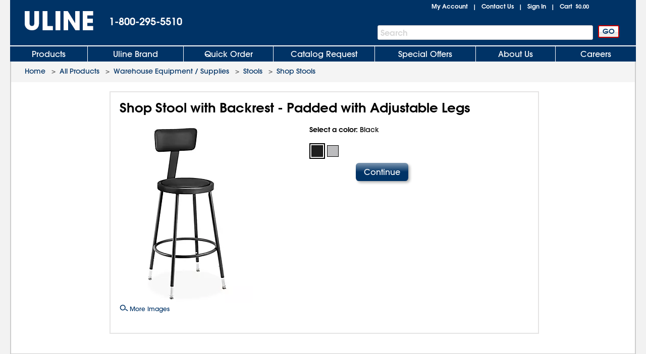

--- FILE ---
content_type: application/javascript
request_url: https://www.uline.com/DlEmSQyJg9PYIBrDilJk93psbgI/ErXOmmwr8rfpfL/AhYufSc/GEdzcz5t/Jk0B
body_size: 171686
content:
(function(){if(typeof Array.prototype.entries!=='function'){Object.defineProperty(Array.prototype,'entries',{value:function(){var index=0;const array=this;return {next:function(){if(index<array.length){return {value:[index,array[index++]],done:false};}else{return {done:true};}},[Symbol.iterator]:function(){return this;}};},writable:true,configurable:true});}}());(function(){LR();Cb4();qD4();var Kx=function(nW){var fE=nW%4;if(fE===2)fE=3;var nb=42+fE;var Ad;if(nb===42){Ad=function I0(zl,Pl){return zl*Pl;};}else if(nb===43){Ad=function Mh(HD,Mb){return HD+Mb;};}else{Ad=function BE(MD,qq){return MD-qq;};}return Ad;};var Bz=function(m8,dE){var Oh=p3["Math"]["round"](p3["Math"]["random"]()*(dE-m8)+m8);return Oh;};var Tk=function(){return ["\x6c\x65\x6e\x67\x74\x68","\x41\x72\x72\x61\x79","\x63\x6f\x6e\x73\x74\x72\x75\x63\x74\x6f\x72","\x6e\x75\x6d\x62\x65\x72"];};var Dz=function(vp){return -vp;};var t8=function(){rd=["I\x001","3T","\r\x3f3fP\n2PX>6/U","4A","\x3f9/A\x07\\","(&\\R9\bwy","aWS$Sb","E$","\x3f\b4S","-A","0D\t$=3#F","\nWY&2$\x3f.\"\\\x07+\t>LD$3*\x3f/+W","\t/5\x40S\x3f>LT$","_^59N\n5\x3f5","R\x008]I958D#93 \\Q","^","\x3f1\"KO\n.","/2S1","N","\b8]R5):b\b=5)WI","&2\x07m=.[P\n/W^0%\b3N$","\rbP","\v5=3Z","1QZ>",":.","N57S","$(","8","^","D55SX:9_I#","0[","J\'*H","1;.^$T\v5","X1HX","1;\x40\x005","xKL\rRH}2SG6(g|#|\x3f%}|O\'9R","U\x00","\x07","<SX","U","M$\f55_%X4QS","4PM$(%D","9\b(&F","$ZO.","","W&A","7",".F\x3f","!\x40P,<L~4","5,.Qj\x006[O",".P5.\nWT\'8Gn\b#\b9`3)4","\x3f6(SX\b","=E","6O/","5 [t\v","*LT10","\x3f*[\x07","F$G;,[","\vC\"(\\nguS\n<R!<\t;OG43SS\n","%9h","R\\$",",T2UX","52FO89JU","9","6",",r<4.Gb&(ao3.D","=7\"f\nM\n","/\'t\\\tRX5(","(\nQ","ea\r","\x07","\r(&\\\x07X\v","\\","T<J^\n9U","PX\t$03","8\v4 W","=s2u)JR0=2\x00( 2\b-J51=5B&\'+\fs);hU_B62M\t2\x007hA{_nuP040y1*0\rp)99ud3b5BT;a|-\\|91=!Pb/7U2Y.=|:\x3f\x40c12\t*s1\r--v\\0.-\v%=V2l..;WQ7=2`&,h s0i8*qE=0V>2\b;s5hW-z|=\"`%$5q;o9nlD\x07I2F&4+\vpT*x0==\x00)8D|#X|7%>\x40& \nT2|\f\"2|e.d2eV+p!h.-6\voI=2o\b+1uK|.:w>32c\n(8*VC\\$5xl0.M5\'+s5~6>\b|;`1+\bR./0pR(\b65<;_2_.x5.\t2`\fe8%|.&k[04&`&;8E8.-\v =\"`$TQ)-{|08AF&\x3f%E2q[-P\t>`&\"hs2\b-jPF\'=`&<\rs7\\.-|h=\x3f=N&\x07k\n2y-xH7=w7\'+ss2|%fy=*l+9\t]2|:|3\'N;2b]-z7\\.-}n\x07=\x3f=N&\v\n2^:~ `+2i#1+\rY)K.-o|2\r`6+s0j+$*s4n6[>b;oe)S+1d\\$>\'E3\">Q\t{^\b3ZoK.+\rt!K.-o|2\x07:7`%++|C^\x00(dEA=6e.p&|.\x00:F:\x3fAY\tX\r*s1\r--{k0&ovR;\bi!S2|=\x3fi{ `&4>\x00t\nY)>\'NZ0=&`%<$j$_H5m||0*2k%;t\"|(9nlD\x07I2;p\"+\v {0:-S\f>h=%`& 2{>-k{(4=\r2c!+YJ..\b|7`1+3a\v\r--{k06 &X=s2J.:w7\b32c\x3f8\x00^CM\b-9l0:\r2b6`-q>|)=}g62\v2l&b\rfG-k|0;*AF&\bG)=-Yx\'=<u(\"s2|Z5HZ0=%)I!+k.-qi:\t=`1+,h\x07R..|\fb12cW+Z.-\nK=\vg6),A%|.&m>1\vM=j&y*)=}i*,d+c;s2q\x40:|0c\f45p&;j0d2|%#\tud0\v%`&\x003]2\'.l]==C`&,q1U2|.X.z|08\"`$ ,qJ\r.-y$cH\n2`->qZ.-JZ=9w h s0h8*u51=95&+$||.9m0\vn`$2\x3f 0s;y-tu\x00=o\b+67`K|-oY|22`/\vx1o-]s=1!j_(-uU2~\f+nI|92k/2Q=R.-1hjI>+AF&\v4E2s\x00-|h0C&\v|\\75$\x3f!W>c<.eF\r]\vpdB+s\v=\"+P$k\bg|992s2+4uK|.(op!\v\t7`#g2|\b|0=!o>\b85uU2~:)0S|0=\"`\"=wS=R.-opKf%;p\"+\bs2P^!e|5\t2`\f4Zbs7|>!E\x00:\r2d3\x07,j&||-V_\n>x&;s1l+-k|3M4f\r1+_zV>Od0-2`67<xh\t-J=&`%[2#u\\.-D^)L,`;st+-s~0\'=\n2`53]AZ.(>yB `6)g2|\b\x07Z<=+e&\x3fz1U\fRn&eL\"d&sY<Ty0\t\n2`-$>d2|%\tn|0&2c33<xhX|\'<&`&>8uU2h5^\vo&(>$w4\"W%o\x076m\vU\x07+12x\x3f4+s1n_(nh0=K5++QF./v|0$&`&=[1U2|-\rI{ \x3f86C+od5o<\x3f\btk\'*:\'J^8;pY_-|73->`U{$s0l:*qE=$!+^6k.-vY09W2`!aYs2w_>)Q|3b641\x3f1*_2d7\b|0+7f+*`8.-\v|;\t*;>`!+!D;hPu =!t&o2s|9-di6,L4+\vp5l./p5>\t2c\vZ9*^g\\|4\x3f&`&>(.s2k.-I_ =\"`$,#s\"|-*\f~ ;5p&;15E2:-Uw:\v%`&\t\x3f1|.)\v|;*2`&\'3\fs9u\r2(>EW1!\x07&^.-z4=2`\"\',\vq![%o|2Nk`/fAs4k!\fZ07V&\'c2~\r\x07+Ro=2I/\t2&s2w8\"\r|2O=$REAZ./\x3fxu4`&Z\ths2^!PD=D1VU7+d;J..\b|4\t\"`$2/*s!h.-1g\rI=\n2`-;02s2P=oY|62;\n{T* w%|.&(m\"==8`$=$5j9y\r^Rl)1%+s2w];|7=%K6+\ny2J.:U\t$\t{2<>1|.%\v|;bw& \b`&|.\x07JV\t*2k\ft\"|,=\bgk06ns6+\re=|\"-IR5>\t2b/9)|n8Ymvl4=;>e!\x3f\\)I5mh|0L\\`&;ex9-tV\"\x3fL\n2`-b\b\v d2|%;p0\v37`%+p^\"1mjD`4\r6`&7\'qCk.-Kg\x07=\"`$\n-8&s2g6\n\vS12s2+7r_5l./9{N\'=\x00t5$0s%|.>ge#\x3fN;2e>\x07  7U2Y.=|\b3=5h+s2w65k|0;M2V&)=\ns5l.%>y{\b3N\n9C\ts0|-\v|#%!NU7+e9G\vZ| >,d1+|2Z9-tn\x3f\x00=I2+7r~7J$G|6;32`%++d$.-\v|;)$&`%>*%_!K\vU26\b$T\n5p\x40s_5t\r\'312p\x00+s1Q!\\>SQ\nl1`&<x*k\b!xl0)o!X\x07_4c6|.=:h|0\r8#`&&s2w+!r|7=O31+A)jZ9yT.\t2`\foQ2|.-nz7\'N;2b5a&-p&|.S;>4w\nY\b(Bx9-ty<\'15p&\v4S2|5<y{\b$`%`(w7|.!J0=V>\b  gH\v.m||0\"`$[0s1h.-0lP7=!,=+\bs2Q9;|h0\n$&As0l!\rOE=Q!+X\"k.-hk7*2kET\t.-RJ7=\v%0~AZ.&\x3fS{C1+8E il\t2|.-PeE %8`&;os7\\.-R{ \x3f>%q\"n7yh.-SuH=0y+a+pg>-o|22*Xj2+s2|9C<|;\x3f/*2`\n7Wg",".R<&_","Q>)F#",",Q\v1-5[U3\\T42~8",",W","Q7","</\x07g>\t..]N","\v9E9\x3f5","&/C\v5",";J","G1\x07\x3f4",".#(#N;3W","j\'|=)",",\r3PRp3W\"z2\\X\t3[YQ\x3f|T\v<J.(_\t>J",")[Q","^5(s#.[S\x00\tWP\x3f\t(","z\x00:RXQ.\x07IG\x00/ S","\t3ZRb",";7B>T/hX#3","H\t/","2_X","Q","\t$NO#","~)<","\t\n1w0[I\x07V}\t\vF u","kD_U","JevP\bX/JYRnQD","\\\b\t\x3fRH","\n.h\x07x","#89r/5\v*[\tX","O\n1_^","492_S!2ZX","\b8",">QS5(N\t","\x40$$;*W","%8G>>","!D\x00*","N$5(L","p\x40j","N\t5","\n\x3f./","\t5*BO\n-6WY","2<~","n|6#\x3ft5","M%5R+5=3Z","U\b (","K","Q\b\'","\x3f","\x00O\v","E_\v4HX*M1\x3f","8~4\v7]N\n<\t\v6\x3fL6\x40P8","\x3f3s\x07I\x3fKI","\n<\\Q4,0F>","=\"F<J</QM\"\b%7D337FO",")7SS","N;;1WS{\r.V","1E<","4t\n6b$","7\x405","8J","A_)","C*[SK","4\"E","J\\7(","QM\"","d\x00\tK_p,0FJ9","\x3fE5","\n=T4 F","&0",".>6","O\r9\x00","9D\x001\x3f[Q\v","9JU","9,U","a","&0D",">9\x00R7","MX#3r\x3f; W","\'.\"\x40I\x00","9E;3W","R",">)G\"","&Q\x07T\tRX5(","J94","56&A\x07j4L|5(",")DQ\b}_I5,\x07\x3fJ)7\x40\\\vL3QS\\9\b9\x40<z.\\\x00I>[{|S5z3]S_\nL4JX10\rG>4jSO}Q_5(\x00\n%.gZK\nL<f\")>MI9\x3f5S\x07R1u5\b4EI",":[I9946O\"*>dQ\t.","I",">JO%","","r","3","MI1(q\v%\r3)S(R\\92",">","!T\x00^\t8P~>\n=\x00","/\\;","5.&k","m\x3f5\x00D","r\x3f\t10SXO\n2L599U\b\"","=M45\x3f)[P","=$\'N3\n([I","(\\R8SR\x075","8\f\"#\x40K\n[K<\t=\x07D","H\x00<","#\f9B43ZN","MU","1H\x00.","((_\x3f(k5\v9","\v-5S","A\x07D\t","8(.DO0\t+_Q1\b9","nQ","AT\t[D","l ","c\v\x3f\b","S<","b","/CP","2AO\r0[","mr\x3f","NR>\b9T","\'(O\"((\"A\x00T\x00[N<\b","","*&A\x00","O\x00.[O","D","JR4<1O","581D34","#\t>\x00B9\b\x3f","\x4036\"\x40I3","=\"F\'T\t2KI03\b5D%9)","JX\t$","212UG3\v6+\f\x00<MNQ1|%93[S","]","3vv9O6J.#{","q\b9.\"\x406K\n)","8MR&8<Q944","HV5Q","3DG\t((PI","3}\rLT9\b5DG=)3X/Pp\f.L$,\"\\8","\v9f+<(","U#wt8","2","JX$","E_\v4HX\t2S \x3f#","a\x07","-GS5E93(\\Q0.aQ19","Q\x00/","7\f)As>\x3f5W","$5\x3f)","\\8R\\<","_v<{&8H;!X$s9x5>;J","R\"\x3f3","5!D5","5~","J","0QG!82o=\b\x3f5aO>[","=M49\x3f+WT","29","34bOPK<8",">H\v4:54F7\\\r",":[I619\x40#",".NQ$","NQ","VS ","#[n","*[K","^\x006WX4>>D","\f)","=","\x3f)F","\t\x3f.^","[O","34B\\\"<SX","^\x00\x002Ly \b4","aI","3JU#/ Q5\t2S\x00U","J","=u .F\\\x07","X<d","\x40","I}MI$1Op33ZHL>_I8\\39;+^\n","\t5*BX\t9","\x3f&Q","\x40\f","WK8iR;.",")#","[\x3f","G>\t..]",",S\n9).]",",S\n9).]N",".\x405/6\"_S","FD*)LT#"];};var qE=function(kb){if(kb===undefined||kb==null){return 0;}var Hq=kb["toLowerCase"]()["replace"](/[^0-9]+/gi,'');return Hq["length"];};var Hb=function(kM){var PM='';for(var tM=0;tM<kM["length"];tM++){PM+=kM[tM]["toString"](16)["length"]===2?kM[tM]["toString"](16):"0"["concat"](kM[tM]["toString"](16));}return PM;};var Nb=function(lk,ql){return lk/ql;};var O0=function(lp){var Wq=1;var RD=[];var MM=p3["Math"]["sqrt"](lp);while(Wq<=MM&&RD["length"]<6){if(lp%Wq===0){if(lp/Wq===Wq){RD["push"](Wq);}else{RD["push"](Wq,lp/Wq);}}Wq=Wq+1;}return RD;};var Fz=function(XZ,UM){return XZ&UM;};var jp=function(d8,Bh){return d8^Bh;};var DE=function(n8,N8){return n8|N8;};var lH=function(Xb){if(Xb==null)return -1;try{var CW=0;for(var v8=0;v8<Xb["length"];v8++){var hq=Xb["charCodeAt"](v8);if(hq<128){CW=CW+hq;}}return CW;}catch(qz){return -2;}};var vz=function(WW,b8){return WW<b8;};var Lb=function(){return ["JX0$;H\bE)OQ","\' I\tG1cL%","K/)`","\tT$lL\"","LO;4:NH:",":*^GEU(LD","TB&(HZ;","*8HK4TJ7","S/","JI3Em4\vKR,","vh:%&LTUM6HG.2+","J22[B-#*^","DU\"","95","*8NO3Gw ","^","3","E","/\"*H","D(BA-Z","U*8.","\fJE1$ \\\tFE(L>9_]v1UDlG","V*#.Yc+EM5","9MU-","\\T-","48&T","aa\"lqp6jnl7{d\nm%\x07AA\"LQ9\x3f&PJ0NL1[D*\"9M_\'sUh`wR\r","V/OG4]d+5","SF5$[V(2SH<L","G1>!NT\tYS$",">OO-JC\r2#_O(Mg H","T\x40","]R3","&T","9RJ7[","8:(_\ty)AQ&]D","O^:","S;!&Yb<TB","a!P\x00","G+$\'","J2CB-5]X,6(_","\bY[","B-2={C3Tg H","8_avF/FE","8NV,[V<;*","\x404j","2(We/oHZfn0v}rEZ,*}g37rTe,\rFT$\"\x40","1\"R","\r","xB74$nK8\x00s-N79","1$,J\b","LA2","v+hd\ve/cdf#{h\t\r}1","<PQ\x00`Y;&]R","\f","9LD8+OC","T2>\x3fXG/D","3*LE8pJ9Ee\x3f#&U","DF\'\x07\\[*","\x3f$6T","EY","H]\n.\x3f_"," \x40[;*[C/","NS>H\x40 \bJR2",",\tS~09*H.E/EF/\x3f","AS1\nPq+9,","6K\\7#\x07SB8N","Zkf","\\J8pB5",".UP1GS;3SJ9","|]EJwv`DY^7_Yx#y3Rz,IkldDcUr","AO-","^R<$;UC","\x40%vV-3%\\G.UW.O_(4vE;L|","x$*TI/G H\n","YN#\tE",">ON1\nLC;","O11","\x3f3+HU.","\b\\Z<2=","T19!_R","4 T\tO3UF","3ON#L","S3\b*T","E/OP2)[^9>!sI1AW$","B\"L[;%.NI3iM\"\n\\S79(}G+IW8","P;#_C0EW3aR\x3f3*H;I/aV5\tYX-#","^)RB\"hU=<\x07_T)BF }^32<NK-","/\x07_^96;U",")","]V,#SC.TB,",")\bv","G.\vhB*8\"[\tO2N`.\b]E1;#_","AD-D","\n4S\x40{","C;%\"I","O^,$;","^om","|LU:%&LTS\x403YC1!","E2N\x40 ","*IM%\t^","\x40D2!_G)OQ\x07GT*> T","S0BF3%FB0#","iP\x40","\x3fIW/ZD","B8NJ$","R-2!ITDB5\x07\v\r","w","\nHD*!^^F","Z-!&ID4LJ5J_\x3f9(_","o","[R389_4R8M","H","_;6+","V<RP$/GC","=\x3f*Yu)OQ Lf+8;[.O:NB-","v5OW.6AX*8,[R","\bJI)O|","MX8;nG>K","|[q%","f]X\x3fpo\\O1EG{F}_;w<NO3G5\t\tU;w*TI9EGaFY*6&T>HB3\x07JC;%<S)SJ%\tX8w;RAW(\b,6!]\b","5S\re2DF","","7SQ\'T","<YO-T","N)TS{","K f\x400\x07=U\rC/TZ","\'[C\rOJ/\tu,88IT}pO4^0","\'","2V","bi6cu(mx\f\b\x3fa","\vFB-2+U\nH","H+OJ\"ZT66!]B","Y_\x3f","ZR=%*N","SV2LY:2+i\tG/T","\x00YT8","\rG)H","FB=\x3f*I","-EQ\'\t[Z\x3f9,_","\\D","4H{jT7mn","E","^)EM2FY-","^R<0#\b","7G+A\x00Y[;#ojS:\rJ/","HM/`~","v","\r\x3f.HBRQ kB81*H","1FC1#6J",")\\","\".","B1","V/\r","Q+;#s","&8;","V/O\x40$Zv+# JU)rF2","}PB5ew*B\rO/EP| [^rw\v]`8BsV~gw\x00Mga!dce","6;C*hB/ER,ysYK-UW$6<V-LZ","GF59]R22\"_\tT$","IPDR1\";<E)IU$","J4EM5\x3f","2GS2<IA8","T2>*T\t~","O3CO4LD","9;_","5EJ&]","Y^&2#~V)H",".\x3f T","H],","(_\te2NW$]","RV/\x40Z;",".CQ$G","e\"U8LF/\\Z\"!MG-PF%","aD7E\x405FnR02=[\tI/}","I\tG/Tw2","=,","DX+$*",":TR4OM","\rH","Z$\x07[x8&H\tN","C)dF7JR6;[","zl<j\be","=8!\\T0pB2^X,3","K/-`~","\x40 \nJq19;wR/I\x402","; [O3G","8\';","E<L\x404\nHC;","T)T","-V\bC)OL5","|","W.J_389_","!T","<I\tU","\x40Q,6\"_","\x3f!u4oij\b/","ST3","\t\r}1y9EA4vE;9+_C/J/\x00F","SZ,F["," TC<DZ2HC;4\'[A8","I","YK-OP$","&\x07DZ\x3f",",HV)O","4 TO/Mf,\x07\x40[3+HU.","LT","&I\x3fT<VF","AG%#_R0#SR8NF3","3 Y\bK8NW","A4]X0","Dng|","4=_R8","\b\na\tl06;S\vC}CL%t#","mL;E[\x3fw\v_G(LWa6EB9z&T","O;RN\x00]E","#\vC;;*WR/Y","Z\x3f#,RU","1AP5\'YE\";U\rI.Tw","1",")SC","ZS;","-=<e","_0","i\t[^;9;[\tO2NaFE*%.S\t","/C<Ls-\x07PR,w_U4OMa6EB9>!","\x3f4,_\rR","(S\vC3","PP<eM ER:","6","G/DT Lt19,OT8N\x408","xX\t:EWHE\x3f:<\t_-E","\x40;5$S\ta8Td \vLG\x3f3<",":EW\nLZ;9;xo9","JX01&H",",^y<DLFV-9)[J-F\x40*DT8;iK\x3fOO",";IF-Z","\'.HCLL ","N.\b]_1\rSR5","\x3fHP","A$RL2FG;","\x40.\b]R0#SB2W","TF9HE;6","","B<Y","(H4TZa6EV\'2=","J8AQDR1\";","HH9EQ$","\x3f\";UO1L","JP1","!&ID4LJ5zC\x3f#*","T8SS.\bZR","J","W2","\"!QI*N",")","AR=<\rSK8TQ(z^99.V","NR",")\bx","G1$;~R<","E ER:\x3fH<VNW","\b8_B/IU$vD=%&J\ty;UM\"\x40X0","%[","%OV+;;lJ(E","J\'HZ;\'HK4UN","MR*6&V","OW(\x00\x40T\x3f#&U",",[\rR(RF","%DZ\'","V","poWR5OG",">!^^8Dg","# ON8NG","(0{<HW5\thv57<b<ab\v#}g,tgMS4^hu)e({>|\'pT\x00\'da ~;gab9\'mv\n{\ngdD\f\'h\x40n{0mWb\'xz7w9gmp\x00hs {<Qdb\x00+ov)\v{kaT6\"hvM<bqn\x00\'Qrw1g*ag\'dv w~<gwb6\'mu9sEab\f.h\x40\n]0gWf\'hz8{9e:mb\x00Zsp<Qda&+hv)c\v{<k\taT\x00\"mvB8ban\'^v(w<g*qg\x00\'dg ~<gab6/mv\v{\ngdr\f\'h\x40\v{0oWb hz7Y9gmt\x00hs0{<^\bdb\x00+cv)\v|<ka[\f\"hvM<bGn\x00\'^fw<g*ag7dv ~<gpb6\'mr{\nab\f.h\x40]0gWT\'hz8{9d:mb\x00Nsv<Qdb+h~&4\v{<kaT\x00\"kPM0ban\'^v(w<g*eg\x00\'d} ~9Qab6mv{\ngfb\f\'hO{0hWb%Nz8k9gmw\x00hs{<Q>db\x00+jv)\v|kaT\x00\"hvM<bGn\x00/QTw5g*ag\x07\'dv/~<gdb6\'mt9{\nab\f4h\x40]0gWf\'hz8{9e*mb\x00dsp<Qda+hv)\v{<k\vaT\x00\"mPM,ban\'^vw<g%ig\x00\'dz ~\x3fAaj9mv\t|,gANvhg\v\nO\vd4qn\x00_{$|6k9g\ru\x402]7{Dwg \tmv*k\r3aT\x00\fke\vW\\ea`j\'hv|\n:a`3K\x40\v[<gip7\'hT8{t\nb\x000hv{0gqb<Sg\x3f^\rD0rO$#Z.0^<wbe\'j`\v58{1ab\n5pe\vQ$^;Nj-qu{>I\fma(4|v;#}>mab\x00\'jP6{V(fr\x00%~b\x3f:h(gKK\n^hv4\ro<g0rty\'hs {<Ho\x00\'vi\tIbN9\nKZ:g.q$dqbl\x0028{<gm\f>mVvae\'jd8{<l*tR$of*r)Ql\x00\'hz5o<g6y[\x077ht;W<t\bab,4~q\fY80aE\x00\'OEj{0_Wb\'h}j3\nTgab\x00gycipb3Rhv\b|,gzeMO^2|9]<gj\'h}/5(w<`\fae>cN\x07![<g9P\x40q PT3zJg9ar\x00${\x40{2tqb<Sz\ro<d\bfZ\"\vol0r~b\x40/,AR\x3fr,cau;hvQ;Nqb4Cqu1&VV\x404Le\x00\'`v|OAct^v8r","*IM%\t^d=8\x3f_8T/OQ","IEM","","o{b\vQ\vl","3 _","^","\'T2c","T62,Q.R2Ps3\t]X=8#","N2+HO\n8:Yv2IM5","[T","R","A^:3*T","U`X\'GT*> T]RuR\n:LC+%!\tFV/]^19m\x07\x40R$PF.\x00\td\':-U\x00{P8\vKX2ur\x07\t_-EL\'FzN35 VSO)EQ FEa1:TR4OMi\x00L,2;OH}TZ1FQ~#2\x00S3CW(\tG*~4HR(RMa|1:TR4OMc[C\'\'*UYN#\tEx#aYH.TQ4]X,jr\x07._0BL-\x40CjriK\x3fOOo[X*8;C\rCbP8\vKX2uuNV8OEaT*=\x00\x40(N\x405FY~%g(SFa]E74;FT`FV/]^19gT8TV3\b\tR#l9[8X<JG\n5%_RsPQ.FC\'\'*3K f\x400\x07=U\rC/TZmx<=*Y\t\b9EE(\bLg,8\x3f_R$\\_\'GT*> TURqR$ORC%\x07\b+AO4T\x3fjm\\\bH>TJ.\b\v\nc#6JI;\x00p8\vKX2hCD2L:Bc6aS\tC/AW.UK|S\tC/AW.\v=j.U$N\x40\bLE\x3f# HZ`c PY=;_G)OQcJE\n\x3fy;U.R/IM&2HP\"+mz=R2sW3GP\n6(F\x40(N\x405FY~1gNQTqE\n:LC+%!2D7E\x405HMR8>!_-T2PF3P*{=P<LV$\\L;9:WT<BO$\\\b\x07r4 TO:UQ ERdv\nT4TB#\nL\rg2QRR~<[N%1gA\x00\n\n<HC=\x3fgNT];E4\bJC78!\t\n/\fFh[R*\"=T]RR~|TJ8\"!Y\tO2N2N],{*&VB3FF\n,qiHSV/OW.PG;w&TR<N\x40$\tO(h=\x00\v\n<l#\fLT*y,HG)E\v.HYE1# NV8\t4[GR)w%Z!{~h][R*\"=T]OuAc9\x40Y(8$__\n&VB-L\r;\n(\t^hJHJ8\"!Y\tO2N)N],{*R/YX3]B,94NV8/\t[Z\x3f;mT:WoH[2= ]\x40 J_v#fAC)UQ/]N.2u\tN/OTcJHE9m;G\x00[8T3\x07Y\n-l9[-X<]OB04;SH}V\vhTQ+9,NI3\x00ZiORJ8\"!Y\tO2N%N\x00L#!.H]A`[^z\x00Pr\"cS3CW(\tGw,=_\tS/N5\x40D#~f\vG/\x00N|)K];4;C)pQ.FC\'\'*u\n*Ng\x40D3&{t\t\nz)vr\x07\x00{O\r\"\x07E[v cOT\x00{\bD|\x00\f(6=9S3\t]X*.\x3f_\x40PsPQ.FC\'\'*\x072D7E\x405HJE;6;_UAtE4\bJC78!8)\tXDGR&#m_R5RL6D,2;OH}\r\'\t[r\x3f4\'U\x40(N\x405FYv%fA)\fQmNOB04;SHuT\n:LC+%!\tN4S\rGA1<*\n)\t^hOTw*)OE)IL/FQ,{*\x40(N\x405FY~9gSQGqU\"ORA\x3f%oV\x40NuRx(;Er6f\x40uW)F\x40|vr\x07\b)YS$ORA\x3f%o\\\x40JsAQ&JZ\n8y9[S8Q$\\E0w<[2BI$]cj;{LoH[2<_yAT ]wh*C.OO7Dp\b[\nG4T\noAR0g\\\bH>TJ.\bCw,!_H8XWcJ]+{,\x00q\bE4\bJC78!\t&N\vcAE1 m\t\n(\f\x40h\x00d2aHU2LU$NZp#\'_uFV/]^19gNT];U \n\\Rc#cOU\x40t]\nmNOB04;SHuT\n:LC+%!TK3\t^r#cOQEt]\nhJ2y.H VB3FH\f7;RUq|(\b_X52mP<LV$\\OB04;SHuT3ORQ+9,NI3\x00LiORE;#:H3ETa8\"!Y\tO2N\v$JF%9gNQTqE.OTw*=_\tS/N [H\b\x3fy;RHuO.OXv~2GT[;UM\"\x40X0w\t\n/\fFh_V,w!\x07_U(SS$\bMR:;[RQ$\\E0w)OE)IL/NF7~4SE[$\\C79(\x40`N\n5[X)w!_\nRQ.2!_G)OQaZ\x3f;=_B$\x00Q4\bG^00mFO;\b\"\tDG22;_`/OR^8mNT2W|[Xw#\'HQ}I3]B,94LJ(E7\t\x40S~gc^H8qTQ1%g_SK8TK.Xr2a[A`IzORA\x3f%o[\x40CsDF-NV*2tS<\tX7\x07[+j\n8\t(\x00Bw,&\\US`1OJX0#&T\bCfRF5[Y~\"2G\x40uM$]cjr_SK8TK.\x00Rp$*T\t8|2GCc2a[AfEO2\t^8mNT2W|[Rp:*NI9\tX(\x00-\"<JH9EGHE*ur\x07\x40HtTK3\t^0jmYK-LF5Mr2a[AfE\r%ZG\x3f#,R8^>ES5FYv2a[At]F-L,2;OH|\x07Z;#\'U\x00{E\r [B.#gC)UQ/DRp6=]T3$LT+#&TfVB3FJ\n6;\n8\t(\x0008=WJ|\x07C\'\'*O;\bM|\x07S19*_E2MS-]R:uuS.PF/LS\x07>*VqC\r N\ncj\x3fI3TJ/L\f,2;OH&VB-L\r=y.H\n9OM$\\L:8!_\x00[TK3\t^cjrYSR$PFg\x40Ycu,UV1EW$\v;y\"_\tN2DcAE1 m\b<RD|\x07V,0fG\x00[;UM\"\x40X0w\t\n/\tX7\x07[;j=C)HL%JG\n*y&NT<TL3=Lje>)\vI4Dq[\n0~=_\tS/N3HMR22([\tC`NV-\n*\x3f=U\n`$\x40Cp>;_G)OQoLC+%![/N$AX:jmHR(RMcJ[\x3f%(\x07\vI4DqJv*{=Q)HQ.\v\ncj=C)HL%OUK|%*N\bT3|[Lx=C)HL%[\vC6% M_\n/B3Y; onV8eQ3\t[|\'_]O)EQ FE~3 _3OWa[X(>+_]G}\x07jyw\"_\tN2DhOGe!.H]I`H\v/J]7#*HR2R3HHE9~tSTK3\t^cjrUSR$PFhLC+%!\b0EW)\tM\n|#\'HQ\fQo\x07[Pc8a[AqR\r%ER96;_\x40H(LOmA\x3f%oS\x40IsAQ&][R*\"=T]ObI\r%\tGRa=a\t\b/EP4\n]y\x3f:*g\x40OsVB-L,y!_R`T\r/QC8,_T8TV3\b\vcj=C)HL%\x40,y\"_\tN2Dc\bLO*ucHSG/G7\t\x40S~gf\b9EO$HC;j!OJqP\n{,y\"_\tN2DcAE1 m\b<RD|\bL\x40~6Jc/RL3N\v^*2=[\tI/\x00Q$\\[*w&I]H2T \b\tX<=*Y\tt\fQoL[;0.N3UO-JY#1:TR4OMa)Cw,9[/X5P{14uN&\x00]pF\x40Y~#iUTsCB5A{14rN&\x00\tsF\x40Y~#iUTsFJ/\x07E[\' Y\x40R~m\x07V8#*H1I>WUtr#\'S\b)RZ\b]E72<\rS.H\v3OTQ+9,NI3\x00pi\x00L(6=)\x40.\vY[;#&UZ![^z\x07C\'\'*\x07_H2RN \n\v:2#_\tC}R\r N*y,UV1EW(\tG\n,*)OE)IL/FC*~4NO.W3lY*%&_[W3eX=mmHI)^J]88=E5\blmA^-~cNO.Q$LCvv\x00\x40(N\x405FY~gNT]4F\v5ORA\x3f%oH\x40RU~zO,~=_\tS/N3HJV2;gNT4F\vc\x00\\Y=#&U`W8LX8w;C%T\n3]B,9oNFO;\b(gV;C3GW)O\x00L(6=p/[OB04;SH}R\vhOX,tVCaT\r-GP*\x3ft\x40uO\r\"\x07E[v#c_T/EW4G,y9[S8Wt,y+UC`mE;#:H/U \n\\Rc! Sm\fQoFY;jn\nQT Q$\\E0w!C%T/TE;#:H]3E[5\\hJ#1:TR4OMa\'%%*N\bT3[U \n\\Rd! Sm\fG.\bL\rg2GC)UQ/FP.% NR$PF|^v5cI3SW3JC1%mP<LV$\\M=8!\\A(RB#\nL\rg2QOuDcFY-#=OR2Rm_V2\"*\x00\n>OM\'NB,6-V|^hJP:><JG$nB,Qv3cVQEM$HC1%\tOE)IL/D\x00;y&I:C3EQ FE\"!Y\tO2N\'GT*> TURt[U \tEcu)OE)IL/D\n*.\x3f_\x40}Tg\x07T19<NS>TL3][R*\"=T\\\x07/i\nc.3F_a8NF3\x07]X,:TR4OMc[\nv%a^U-LB8(HZ;+3HSH<MFhOT;y\"[M`FV/]^19gNT]/EW4G5%_RsSF56[X*8;C\rCFCR=#aIR\rRL5\t]N.2\x00\\URqD\n{N]\b\x3fHR2||Qv#cVQEM$HC1%\tOE)IL/D\x00r#aJI)OW8L\n5%_RsCQ$\x07]Rv5f\t[qE\r [V.j)OE)IL/N]%%*N\bT3[|\x07^V7#uN\x00[qe\v9HYE1# NV8\t\'NQ.% NR$PFm8\"!Y\tO2N\vh[R*\"=T]R5IP<O\x00;yIH>iW$HC1%rBQCsAP8\bJ\n8\"!Y\tO2N\v5J[0{ &VL(\t\x07cjrS[\x00uIFZ7$*FP<R [GR)w7)\fQm\bXw{&FT8TV3\b\tRp><}H8RB5\t[q+9,NI3\bQhYH\r\x3fy!_Ru\t\r5LYv)OE)IL/N]%%*N\bT3\x00WoFY;h;\vG1UF{\x07\x07Y;/;T[t\t^m#Uw{)\n1\fGR,6;Ut\fEiBr)OE)IL/N\x00L,2;OH}TK(Tw{)\nTL[^00mU\x40(N\x405FYv~4HR(RMc=FU42,N]a8NF3\x07]X,\nmGTqE\r*PDc1:TR4OMi\x00L(6=BI$]*~c_\x40}\x00E.A\x3f%oT]O3\x00Qh\x07G+$\'fRF5[Y~2aHP8RP$N\x008\"!Y\tO2N5N\x00L88=FCsLF/]_e~4LT}N$HYX.f\x40uN(\b\tEw%*N\bT3\x00WoH[+2rTQRsDL/o{;GC)UQ/F]:8!_\x40\x07m\fW<Rp!.V\bC.mm\f\x07G,8;U\t_-E:FY-#=OR2R+J[R-2;\x00S3CW(\tG*~4S)HJ2HYE;!r\nQR5IPo\bLO*j\tN4S\r2GCc#\'S\bSF/A1>+M\n)HJ2HMX02rL\n)HJ2HMR22([\tC`NV-\nC6><C)HL%[\vY;/;QR5IPo\x07[Pc! Sm\fW)Z*%6R/IF2HOX,.Y\t`\x00Q1%gLT}R(\b\tC6><_R|\x07T66={\tm\tg\t\x07T\x3f;#\tN4S3O><thu\vQoE^=2g\vT{\v5\x40D%\x07\vI4DqOT-# JG\x40(N\x405FYv~4NO.G.\bL\ngtLT}T5\x40Dp#=C8H)RJ$r\x07y,UV1EW(\tG\f71g\tN/OTc[\n*y;C\rCtTK3\t^*y.H/EW4G*\x3f&IST+AO<JM^-\'.NNX\x40$]^19u\\\bH>TJ.\bCw,&\\UR5IPoFY;~;RI*\x00WzHE~%rNO.E4\bJC78!8\fMh[R*\"=T]GsTZ1*\x3f=U\nqA\r N\n*{=C%T$JGx=C)HL%[\vY;/;QTsAQ&[_X73o\nT\n|M<\x00FEv!.H]H`TK(\x07C,.\nT\tT4EPo\nLY9#\'L3q]0~4LT}I5\x40Dp#=C8H)RJ$rY{.\x07\b>ON1\nLC78!\x40uQ.\t]cjrSSR/Yo.\x00E;#:H8\b$\bMwl&\\UOsTQ8*FTbj;RUsPQ$\x00L(6=\b2\x40 \nE7{mYR>Ho.\vr4rUSE<LOi8>![J$lL\"D\x00\f71gO[\x00>\tX(\x00C6><\rT8V(HJV*4\'vEtRF5[Y~2gSSE<T\x40)*FTrvFO;\bW)Z.%*LAOsFJ/\x07E[\' YTT8TV3\b\tRv>a\\H<LO8*FTw**VC}IEi\x00L71gNO.S3_\v7y,[\tE5lL\"O[R*\"=T]CuI\r\"\x07]T6 YQ\x07m\t^$\nZR%>)\\EtTK3\t^0288T/OQiD]E\'w<NR8MF/\t\x407#\'U\bR}CB5A1%o\\H<LO8D\x00\f71gNO.S3_\v7y)SG1LZ\r\tJ,2;OH}E\v(HO^06#Vj2C\n<TJr6-H\bV)E4\bJC78!\t\n/\tX\'\t[(6=)HJ2H]E\'!NO8S\r-GP*\x3fb\vFCczKRw,9[3W)Z*%6R/IF2=Lje>)\b)RZ\r\tJ\vc#\'S\b-RF7\x40Xp4.V3\f\'GV2;6vE\tgA^-y\x3fHPaN\r\'GV2;6vEt[U \t^c9tXC<K^<vu-HG6|[]K\"u,UR4NV$D\nc#f[OsTQ8*FTbj=[TaJo\x00\x40Y\x3f;#C1I>iY+;#FP<R [\x40\b7y,UV1EW(\tG\r%*tHR(RMa\x07\x07C\'\'*\x07\t\n<B3Er>p\tN4S\r,]_13rC%TmA^-y!_R`I\r\'GV2;6vEqP\n{A^-y,UV1EW$NH#{,UV1EW$\\OB04;SHuT3OR^8mNT2W|[Cp#6J)HQ.\tCp6=]FT8TV3\b\vU,2.Q_`WoPG;+3I3TJ/LcjrNSR$PF~A^-y!_R`T\r N\r|%*N\bT3|[]*.\x3f_B)HJ2H[A\x3f;rNO.B3Cp6=]QR5IPo\vLC68+\x07_T8TV3\b\v*\x3f&ISH8XW|DLY:uf\x00_H2RN \n\v\ncj;\t_-Egv#\'S\b3E[5[[r\'2O3IP)\\OB04;SHuT\n:\x00FEv!.H]T`TK(\x07C,.\nT\tT4EPo\nLY9#\'L/q],~4LT}E5\x40Dp#=C8H)RJ$rEl&\\UCsFJ/\x07E[\' Y\x40`T\n3]B,9oNO.\x40.\vY[;#*\b>ON1\nLC78!\b<FW$eX=~ciUCt\fS<T\x3f#,RG\x40(N\x405FYv#fAI/\bU \tEc#\'S\b)RZ\b]E72<C3GW)K\f,ir\nF\vpR\n:HE~2rNO.W3lY*%&_}/}(\x00Rp#=C1I>|\x00L(6=8\x40.\vY[;#&U4F\vcAE1 m\x07\x403W8L%!.H]I`N\r N\f\r*\x00T8TV3\b\tX#*;RI*\x00M$\tr,% HU4LO$H[~4.NN}AW5DG*ufGQB8LF&\x07]R\x07>*V;UM\"\x40X0;\n8\tX3]B,9oNO.G$\nLP\x3f#*\x07O)EQ FEdgNT\n/EP4\n]y\x3f:*\x00\n3E[5*FTd22_H8XWc[\n*\x3f&ISK8TK.v#\'S\b<RD|F^:wQV ]$OB04;SH}E\v5J[%!OJ`Q=[\t*y#_A)H\ng\x40Ec#aVH:TKh]OX,9[8m\bY; o{T<Y\v3ORb%t_V\rtNx$;C2C)UQ/FGJ8\"!Y\tO2N/N],{*\n2\fJm\x07\x00L*%6A\vG/\x00V|r^.QE`U\r7\x07EB;*,[\tE5\bWh[R*\"=T]P2IGaCw*:I3E3NJd\x07=UO.E\r3ZX2!*sTK$\bYr8fGS3CW(\tG1;T8TV3\b\tQ+9,NI3\b\n:HE~%rNO.\fF|\x07[P+:*T\tUfRF5[Y~9*M]v/ON(Lv1:TR4OMi\t^w,9[<Wo\x07YG2.gHQCtE4\bJC78!\b)\tX/NH1{&\b\n>\f/QC|{;\x00\x40(N\x405FY~4gNT]3\bBm\t^r\"cYQ)HQ.\v*~2OUP2IGaV\x00Jw~2GH>OM/JCc1:TR4OMiORA\x3f%oN\x40IuR\vhHDV,<gS3CW(\tG*!P<R(][R*\"=T]Tu\t\r6HGv)OE)IL/N]%1 HUf\tP6]T6;\rT8V5HGR&#fAG.Eq\\[R*\"=T]O`N\r1\t[C-\fgQRsT|Cp9*B\ti\fE4\bJC78!T]+AQaXv%gSK<RHiNOB04;SH}T\vh_V,w!\n<\fVm[r1cIQNqP7JP:{(\n*\fAm#OrtHR(RMap =[\ruFV/]^19gNT];OQi]- &NNuT\r1LAc#aT^)\tX\"\x07ZR~guHR(RMaQ+9,NI3\b\n:OmYH3E\x405FY|>!G+ID FEw~=_\tS/N/E[e!.H]R`NB7NV*8=I3NF\"\x40X0{=\x07\t\b8FE$]^(2C\rCqE5H[C*l=_\tS/Nx3J\ncj*M8~K\rsecNSR$PF=\vY+;# [qA\'GT*> TU&RF5[Yv6rUUTu\t\r,\x07[\\v)OE)IL/F]w,=_\tS/N3N\x00)%.JU;UM\"\x40X0;\x402R\vz]\x00D)>;Y)S3_\n*y!_Rt[\x40 Lnm&\\U(SF3\'NR0#\v[\tGIMa\bHA70.NTt[Wo\bLO*j}T8AH<LC+%!\t\b<BQ4]|%*N\bT3/E[wl,[C}3]B,9oNSG\x3fRV1,2;OH\fM \x40P\x3f# HSS.EQ\x00LY*.N\b:EW\tN_9;HV$vB-LDv\fmXG3DPcJ\vZ15&VqB3A^*2,N\bT8c\x40C02<I_\nML%Eru\x3fVR;OQ,D.;.NI/Mu$Z^19m_S<fV-\nR,$&UqT.|{m\\\bJ1vF3\x40X0&I\t\x00\t\nzHD;w|\x00G.E$\bMd%*N\bT3\x00Wo]X.fG\x00qT\n<O\x00wy.J\rJ$\bW)Z\x3f%(OC3TPh^c1:TR4OMiORE;#:H<B1ENv#\'S\n<RD4\vLY*$fGQH`FV/]^19gP<R5[RJr%rA\x00)RZ:HE~2rTQ}oE\'JE;2!yH+APiV\x07wy(_\te2NW$]| *XJ\t/[L92;R8NP(\tG|\x00\nx:jDF#Nh,2!^T8R|(\bOX|~tN\x40]+EM%\t[\r;y(_\tv<RB,]R,!(hap\n#mh\b~2twf!er%*TC/EQ{\x07P;#[G0EW$Ypw<ueg4ly/y\nea*\x00Je!.H]I`NF6FfQ8$,HC3cB/HDvgc\nT\b:EW\tGC;/;_Q8BD-T\vr>rUSA8Tf9LY-> TU\nea*vS;5:]\"T8NG$LE>!\\tQ|_R03 HO2D$yV,6\"_\tC/\bJo3gz9y\vem){h\t\r}1qRF/LE;%}\x00\b:EW\x07[V32;_4v+hd\ve/cdf#{h\t\r}1 ]E(\bH[2.4HR(RM:YB\b2!^TgT\r7GS1%3FS1L&\\e;9+_C/WoLY:2=_Z!NV-\nP.\"}lH9OQ{\x07A;9+U!\\M4\nE9\':\b/C3DF3[\r,y=_B8RF3TUK0\"#V\x00[ \fWo\bLO*jy-T2MJ2\x07V2;gat\fMiOtp4.NNu\bE4\bJC78!T]/EW4Gl*fFE<SFaPE;#:H>WoLY*{\x00\x07O\n1E4\bJC78!\t&IEi\'[E\x3f.aSg/RB8N]w%*N\bT3\x00W<Nv\n=~3FS3CW(\tG*{=P<R$[GB2;r\x07\t3UO-\\\vB03*\\H8D`[]N.2 \\]u$MA.\n*\fCD2L\r(LE\x3f# H Z!Txc&i^*2=[\tI/~zO0\"#V\\8\tX7\x07[0{ \n<\fV|=t=jn\nQJ`z[N%>)uE$HJV2;gNTsNF9\x07cjrHT]4F\vCR=#g_T\x07`FhLC+%!|^$\nZR~1 HU|\b\x40|NG\n7y,[JuE\nhHMX02f[(S4A0y9[S8\t4HER00;R\\`R\nzn~tGG)CKi\x00L2jn\nQI`T^\'GV2;6A\tT$[J\'N\bTxq!OJ|FoLC+%![<FoLC+%!T\nBI$]\x3f~n\x07\x40Gt\tQ$\\E0*)SG1LZ:O2~;RI*\x00L<[R*\"=T]S ]\vJf\"+)OE)IL/N],~4S)\tX(\x00-#=SA5YR11oNTT8TV3\b\tRv#cHT+AQa\bx<=*Y\t\b-RL5\t]N.2aNu)RJ/\x07T\x3f;#\tsSO(Lf{b\vT/EW4G5%_R|\b*y,UU)RV\"FExqgT\x40RsCL/]E+4;U\b3AN$O6\x3f\x40`N_=DzR*ur\x07\x40HbaQ3\x07P8% WURt\x00NB32!N`/U\x00p\x00(O!i\n/\bdo3\vKZn\niYt26\"JBtb3HNzxaNU)\bMhYL*{=GP2IGaVTJv\bcuTZ!FV/]^19gR5RL6FGR)wC\rCRQ.99[O9\x00B5LZ.#oN9EP5\\T*\"=_]H2N(LE\x3f5#_]O3SW \bJRp\v!s2RG$\tC1w-_]O)EQ ERrw!U\v<RQ \tX<=*Y\tU}MV2\t_\x3f!*sZ,F[p>;_G)OQN\x0032;RBs\n<N\x008j#aM{qS-=jr\x3frOUqP\b\b][p.Nr4MF\x07\t[Z\x3f#gST8SL-LS\';SH.\b\no\x40Z;\r T\n+\v/^6;_T\b)Op5\x40Y9f3AU(HC1%c^\x40_sOP\"\\9j6C+I\x40$+LZ1%6$K M\x40\x3f%*yH>UQ3GT\'{8\x07\b1AM&HP;{-\x07\b1AM&HP;$c\x40_sPO OX,:cB\x40_sUP$hP;9;1$B1R,$&U\n)B#\\G*mHR(RMcJRC-m9U>PV{UK0\"#VQR\'Sm\nH\r){#[\x3f\fG,\\NK\"9:V\n5C,JGR*m\'\bGgX {r\'#\x008\n(AG{\x00P.\"uI\x00fCB2\tkm,[CEM%DE;#:H)P5\tYw*9[\fl<OCw*fT/EW4G8\"!Y\tO2N\vh[R*\"=T]RsAS1\nP*\x3f&IQG/GV,GC-~2GUu\t\"\x07ZR~cuNSRlWoLY*{;\tsPL2dR-$.]\b>AO-N]*gcNSRl\t2EQp4#UCu\t\"\x07ZR~`uYU8F/\v\r,2;OH}T\r2FGv~2GT\n)\t^hO\x00\f,2;OH}FV/]^19gHT]/EW4G*y.J\rJ$\bW)Z\x3f%(OC3TPhTw*fT","P$yE1# NV8oE","]","9[S8S","=u\x07","","-SK8TQ(hg9)VA5T","T8AW$)K];4;o/j","4LO$H[~4.NN}AW5DG*","","_G4L","OM2[B=# H","5LY","W.3YG;%\f[C","\x40Y","38:IK2VF","S.GC;%+U\nH","","\x00S)OE(\nE","<JH","O ]`\x3f#&H>I3FJ3\v","0G%IN4\v\tT\x3f;#R<CHa\x40M;w*BC8DF%","[R"];};var Ab=function(){var rz;if(typeof p3["window"]["XMLHttpRequest"]!=='undefined'){rz=new (p3["window"]["XMLHttpRequest"])();}else if(typeof p3["window"]["XDomainRequest"]!=='undefined'){rz=new (p3["window"]["XDomainRequest"])();rz["onload"]=function(){this["readyState"]=4;if(this["onreadystatechange"] instanceof p3["Function"])this["onreadystatechange"]();};}else{rz=new (p3["window"]["ActiveXObject"])('Microsoft.XMLHTTP');}if(typeof rz["withCredentials"]!=='undefined'){rz["withCredentials"]=true;}return rz;};var cZ=function(){if(p3["Date"]["now"]&&typeof p3["Date"]["now"]()==='number'){return p3["Math"]["round"](p3["Date"]["now"]()/1000);}else{return p3["Math"]["round"](+new (p3["Date"])()/1000);}};var qx=function(vh,QE){return vh>>QE;};var k8=function(Dl,x0){return Dl==x0;};var BM=function(){gz=[];};var KO=function(){return ["\x61\x70\x70\x6c\x79","\x66\x72\x6f\x6d\x43\x68\x61\x72\x43\x6f\x64\x65","\x53\x74\x72\x69\x6e\x67","\x63\x68\x61\x72\x43\x6f\x64\x65\x41\x74"];};var IO=function(Ak,El){return Ak>=El;};var Ek=function(){return r8.apply(this,[C,arguments]);};var Xp=function(Cx){if(p3["document"]["cookie"]){try{var sq=""["concat"](Cx,"=");var dM=p3["document"]["cookie"]["split"]('; ');for(var HE=0;HE<dM["length"];HE++){var Gk=dM[HE];if(Gk["indexOf"](sq)===0){var ZW=Gk["substring"](sq["length"],Gk["length"]);if(ZW["indexOf"]('~')!==-1||p3["decodeURIComponent"](ZW)["indexOf"]('~')!==-1){return ZW;}}}}catch(SO){return false;}}return false;};var tl=function(jd){var Eq=['text','search','url','email','tel','number'];jd=jd["toLowerCase"]();if(Eq["indexOf"](jd)!==-1)return 0;else if(jd==='password')return 1;else return 2;};var nk=function(){return r8.apply(this,[g1,arguments]);};var mz=function(LE){if(LE===undefined||LE==null){return 0;}var G8=LE["toLowerCase"]()["replace"](/[^a-z]+/gi,'');return G8["length"];};var ht,Q9,hF,J1,Tt,pt,RV,Wf,FV,B9,xN;var wM=function(j0,Qb){return j0-Qb;};var Up=function(xk){if(xk===undefined||xk==null){return 0;}var Mp=xk["replace"](/[\w\s]/gi,'');return Mp["length"];};var sW=function(){return (Wn.sjs_se_global_subkey?Wn.sjs_se_global_subkey.push(Wz):Wn.sjs_se_global_subkey=[Wz])&&Wn.sjs_se_global_subkey;};var dl=function(IE){return void IE;};var s3,rb,K8,Tl,SZ,sF,D9,Cm,GZ,Cn,VM,Kb,qV,KE,hW,B1,cD,PK,RL,hd,jE,I4,vE,kz,HM,Kn,O8,V,th,Kz,Y3,Zq,CD,cq,lh,P8,wD,qH,DZ,nQ,xz,cS,xR,mJ,db,gQ,JQ,Xx,qR,pR,Il,xS,Pz,Ob,S0,W8,Ax,VW,zq,WZ,P,Fl,NH,pV,fh,KQ,VO,Gp,hx,ZD,Zm,Jp,Sk,S,jM,UK,fb,Ok,jb,qO,c8,xq,q4,SS,Nh,xx,zD,KK,Mk,PF,vb,rx,TO,hh,Bf,fN,AZ,AH,Ym,dL,zh,WH,L0,mZ,CQ,O,JJ,RS,pD,cl,p8,g0,KZ,mn,FE,fd,l1,n0,rp,sM,Vn,tx,lF,dp,YW,xZ,Bb,Cb,Fk,wq,bz,x4,bq,R8,jh,JH,Sp,BS,TZ,Cp,X8,M0,BD,YK,hS,A1,KJ,j3,F0,jN,jK,kQ,Yf,Rl,BR,Lz,E0,s8,Wp,sQ,z8,cf,Hf,fW,QL,m9,PW,d4,E8,nJ,AO,GW,Am,YO,Dh,hO,Pq,Ol,mW,Nm,RJ,T0,vZ,sm,qF,Mq,fO,vS,Ul,qW,hD,Sd,SQ,tV,v4,mO,BV,Yx,qb,Az,zQ,Np,sb,Mm,Hp,C,rk,gk,WQ,N0,bk,kh,D0,QF,Zl,mk,sZ,A3,gp,vR,Ut,UO,zk,jZ,HH,wd,T3,f1,NK,hm,xE,ZN,BO,tm,wl,AK,qD,lb,Bx,wk,vM,lZ,ll,FS,IM,FZ,BZ,sf,Pf,v9,A8,Lk,Q8,qd,X3,r3,pW,LO,Zf,MV,R3,Kq,OW,L1,ZZ,K3,Pd,cx,Kk,nd,cp,l4,Cf,YD,wp,rR,k4,rl,gd,nq,CE,Bp,Dp,jJ,tq,Nf,nV,Ah,rh,R1,b3,zO,Y,wE,fD,E9,E3,Nd,SH,Wk,KV,kV,hk,Lq,dH,Gh,RQ,Uk,XF,rq,Pn,X4,RR,nD,Af,Qk,UJ,XD,FO,kp,qm,OE,X,cb,Ln,Z1,O9,JS,Dk,bZ,xO,wz,hl,cm,c9,fp,Uz,sl,OV,KW,sE,tR,Tq,Nz,zp,dZ,PR,wf,JE,nZ,xF,CO,fq,nE,YM,Dx,Z8,bW,MO,Bk,Gl,x8,Md,bh,sx,lD,dk,Lx,sz,Kh,vq,bH,Nl,RE,L8,B0,Ub,lm,nM,qK,Ql,Wm,Xl,EH,qh,FH,vt,mE,zt,Ep,Ed,Ip,k0,Qp,Zd,YJ,jQ,Ft,Ex,tS,fL,ME,Y9,xh,Rk,bR,ZM,nm,kW,hL,EN,bD,Yd,lz,Id,KN,gx,B8,Jq,PN,hM,dd,Lh,f3,Iq,kE,YE,Bl,KD,xH,Ib,Ml,lx,MS,Nx,rZ,B4,Kp,ND,M3,vn,Gb,cn,D8,SR,EZ,Sq,AN,zz,QM,J8,TM,zK,RZ,hz,pH,hH,Hx,Ez,Oq,V0,Jd,z3,Vq,nH,jW,gO,bp,rM,NW,Hz,f0,nh,Ld,Tb,Nk,J9,AE,Rb,L,AW,JO,nO,IF,ZS,D,q,j1,WM,zM,cK,IZ,cz,Xz,Tx,I8,zx,Oz,f9,VH,H8,pz,xK,Wl,c0,Rp,U4,t9,KM,rL,qS,Yz,Pk,l0,Rh,lq,FW,J0,Hd,I3,Zb,M8,xD,Yn,Hh,fH,Xh,zF,vD,Sx,ml,sO,G0,Yq,tb,LJ,kk,Yl,GE,rO,jD,hE,sH,MW,PQ,p0,AD,SK,dh,FF,JF,lM,T8,Zx,bE,F8,Kd,VV,WV,JL,bb,Mz,fl,Dq,PZ,fF,Xk,vk,V8,I,f8,fx,XR,zW,DJ,vf,kq,xL,bO,AL,Qd,TN,Wb,Yb,bM,XQ,Ik,Ct,C8,Vd,gE,TQ,nl,Mn,sh,Ih,cM,QQ,Uf,w0,sD,Sl,Rx,Fn,Of,GM,XJ,HO,LH,B3,G3,zE,Al,fZ,gV,Yh,UD,lR,Wx,pp,g8,d0,tH,FD,LD,OM,Zh,nx,Wh,PL,pE,S8,OF,Kl,DW,tJ,rK,mR,Sb,AR,AJ,mm,mq,QO,CK,VQ,ZE,wZ,jz,H9,GK,bf,q0,RW,vx,p1,mM,Df,wW,OZ,vd,NZ,NR,Qq,mb,gL,nR,Tf,XM,IW,Ud,Ch,j9,JW,m0,cR,hZ,OH,LW,Cz,Vp,YZ,kO,zb,vL,tf,Zp,lO,N3,ZJ,Qf,sd,gJ,Cl,wb,DV,IK,KF,tD,Qz,CZ,ZV,VE,xd,qk,sn,DH,tE,wQ,gm,hf,xM,En,HZ,Hm,PH,mx,pb,Cq,fV,qZ,LZ,Sh,p4,Td,C9,WO,Gz,q8,OD,AM,pk,Yp,wO,Jl,dz,SE,tp,t4,Sz,J3,r0,Qx,mH,pZ,VD,Xf,zH,SW,LF,Xd,md,jk,H,mD,dO,Ck,bx,OO,Fb,Yk,Q3,gb,PE,jm,tt,rV,qp,Ox,vO,YN,Mx,jR,Tn,EW,ff,Jt,Ll,ED,YQ,GD,Fx,UE,Vt,Th,P0,NE,MR,tO,Qh,Vb,qQ,Pb,ld,RM,FM,jx,CV,Ph,Zz,ft,gh,pq,C0,EO,Ap,fz,xb,QJ,ER,fk,DD,gq,jO,Zk,tZ,jq,QK,OJ,dq,wh,EE,b0,MH,Eh,ZH,nz,Gq,TE,YL,rJ,h8,nF,Aq,BW,CM,qM,JZ,Cd,sV,UZ,kd,U8,pK,Nt,kZ,mh,ct,EV,GV,X9,ZO,W0,Dt,Vx,np,HW,z0,z4,J,EQ,WN,rD,w3,Fp,gZ,Uq,DM,jl,bl,zZ,mp,px,R0,bV,XO,rS,Jb,wx,U0,g1,Od,TD,Uh,Eb,wL,Fq,sK,xW,NN,s4,T1,gM,A0,ck,G,mt,Z0,Pm,KR,JM,Qn,X0,v0,Km,CF,H0,kx,Y8,Jh,NO,SD,VN,bN,Op,Tz,sp,K0,kl,hb,EM,Gd,Rq,ES,Bt,pJ,vK,TW,Px,cW,gW,gn,Tp,O4,XE,Pp,Lp,dD,Fm,vJ,pO,Q0,RH,cE,cO,Nq,NM,DO,gt,rE,UQ,tW,SM,Ix,dx,Yt,Rz,m3,Ux,w9,vW,xl,QW,rW,zd,xm,Jk,KH,SJ,Jz,Xq,Vl,L3,zR,LM,Rd,fQ,x3,tk,U1,Iz,Bq,Hl,j8,WD,MZ,Gx,gF,ph,Bd,Fh,Wd,qn,lE,Vz,JD,Jx,kJ,Fd,Vk,Hk,RO,Y0,wJ,wt,dR,hp,fM,GO,bd,pM,vl,QZ,WE,Vh,l8,VZ,ID,gD,kH,EJ,UW,P9,lW,kD,Dd,XW,QD,PO,t3;var QH=function(dW){return p3["unescape"](p3["encodeURIComponent"](dW));};var Db=function(PD){var gl=0;for(var kG=0;kG<PD["length"];kG++){gl=gl+PD["charCodeAt"](kG);}return gl;};var CC=function(SB,bT){return SB instanceof bT;};var mj=function(){return p3["window"]["navigator"]["userAgent"]["replace"](/\\|"/g,'');};var mI=function SI(gI,cC){var DX=SI;var bY=K6(new Number(ff),Eg);var AT=bY;bY.set(gI);while(AT+gI!=rR){switch(AT+gI){case ES:{if(Uj(gc,undefined)&&Uj(gc,null)&&PP(gc[ST()[bX(vB)].call(null,RB,fY,V7)],vB)){try{var Fc=O5.length;var Y5=TH([]);var cI=p3[ST()[bX(Ag)](fX,gs,mD)](gc)[VB(typeof ST()[bX(VC)],zs('',[][[]]))?ST()[bX(BT)](tr,TH(vB),wC):ST()[bX(kj)](xr,D7,Nc)](xP()[NX(W7)](dH,TH(TH(vB)),TH(BT),Ir));if(PP(cI[ST()[bX(vB)](RB,GI,V7)],qG)){IB=p3[Uj(typeof gj()[Is(t7)],zs('',[][[]]))?gj()[Is(hr)](PC,Hl,Fg):gj()[Is(Vw)](OY,zA,NB)](cI[qG],Sj);}}catch(xC){O5.splice(wM(Fc,BT),Infinity,XH);}}gI+=UJ;}break;case ZV:{var JC;return O5.pop(),JC=IB,JC;}break;case fN:{var gc=cC[Q9];var IB;O5.push(XH);gI-=vL;}break;case p4:{gI-=IK;return parseInt(...cC);}break;case bV:{return String(...cC);}break;}}};var DY=function(){if(p3["Date"]["now"]&&typeof p3["Date"]["now"]()==='number'){return p3["Date"]["now"]();}else{return +new (p3["Date"])();}};var Qw=function(CA,qs){return CA>>>qs|CA<<32-qs;};var LX=function UI(Wr,MI){'use strict';var J5=UI;switch(Wr){case jR:{var RY=function(k6,n7){O5.push(Ew);if(TH(WP)){for(var ZI=vB;vz(ZI,v6);++ZI){if(vz(ZI,CB)||VB(ZI,RP[Vw])||VB(ZI,NB)||VB(ZI,A5)){vX[ZI]=Dz(BT);}else{vX[ZI]=WP[ST()[bX(vB)](RB,LI,TZ)];WP+=p3[Uj(typeof xP()[NX(GH)],zs([],[][[]]))?xP()[NX(sI)](dh,D7,NP,rB):xP()[NX(Wj)].call(null,Rg,TY,br,v7)][VB(typeof ST()[bX(hr)],zs('',[][[]]))?ST()[bX(BT)].call(null,Qs,jj,hY):ST()[bX(GH)](H7,tT,U8)](ZI);}}}var IP=gj()[Is(Sj)](AB,Ut,GI);for(var ZY=vB;vz(ZY,k6[ST()[bX(vB)](RB,TH(TH({})),TZ)]);ZY++){var jA=k6[ST()[bX(gT)](LC,TH(TH(vB)),PO)](ZY);var GG=Fz(qx(n7,pP),RP[qG]);n7*=Wn[Uj(typeof ST()[bX(rP)],zs('',[][[]]))?ST()[bX(lG)].call(null,rT,br,J7):ST()[bX(BT)](MX,t7,fY)]();n7&=RP[t5];n7+=RP[Wj];n7&=Wn[ST()[bX(WX)](Dj,SY,Vj)]();var cj=vX[k6[xP()[NX(rP)](pA,F5,TH({}),Gr)](ZY)];if(VB(typeof jA[kr()[fg(PA)].apply(null,[gB,hr,sI,IC])],VB(typeof ST()[bX(WX)],zs('',[][[]]))?ST()[bX(BT)].call(null,Sg,vB,Cr):ST()[bX(rP)](AA,Sj,fB))){var SC=jA[kr()[fg(PA)](gB,hr,pr,IC)](vB);if(IO(SC,RP[pP])&&vz(SC,RP[sI])){cj=vX[SC];}}if(IO(cj,vB)){var wA=bG(GG,WP[ST()[bX(vB)](RB,bs,TZ)]);cj+=wA;cj%=WP[ST()[bX(vB)](RB,G7,TZ)];jA=WP[cj];}IP+=jA;}var A7;return O5.pop(),A7=IP,A7;};var LA=function(WB){var E7=[0x428a2f98,0x71374491,0xb5c0fbcf,0xe9b5dba5,0x3956c25b,0x59f111f1,0x923f82a4,0xab1c5ed5,0xd807aa98,0x12835b01,0x243185be,0x550c7dc3,0x72be5d74,0x80deb1fe,0x9bdc06a7,0xc19bf174,0xe49b69c1,0xefbe4786,0x0fc19dc6,0x240ca1cc,0x2de92c6f,0x4a7484aa,0x5cb0a9dc,0x76f988da,0x983e5152,0xa831c66d,0xb00327c8,0xbf597fc7,0xc6e00bf3,0xd5a79147,0x06ca6351,0x14292967,0x27b70a85,0x2e1b2138,0x4d2c6dfc,0x53380d13,0x650a7354,0x766a0abb,0x81c2c92e,0x92722c85,0xa2bfe8a1,0xa81a664b,0xc24b8b70,0xc76c51a3,0xd192e819,0xd6990624,0xf40e3585,0x106aa070,0x19a4c116,0x1e376c08,0x2748774c,0x34b0bcb5,0x391c0cb3,0x4ed8aa4a,0x5b9cca4f,0x682e6ff3,0x748f82ee,0x78a5636f,0x84c87814,0x8cc70208,0x90befffa,0xa4506ceb,0xbef9a3f7,0xc67178f2];var DG=0x6a09e667;var Ug=0xbb67ae85;var nG=0x3c6ef372;var ZP=0xa54ff53a;var t6=0x510e527f;var wr=0x9b05688c;var lP=0x1f83d9ab;var zg=0x5be0cd19;var zI=QH(WB);var qw=zI["length"]*8;zI+=p3["String"]["fromCharCode"](0x80);var KA=zI["length"]/4+2;var Jj=p3["Math"]["ceil"](KA/16);var EA=new (p3["Array"])(Jj);for(var dG=0;dG<Jj;dG++){EA[dG]=new (p3["Array"])(16);for(var QG=0;QG<16;QG++){EA[dG][QG]=zI["charCodeAt"](dG*64+QG*4)<<24|zI["charCodeAt"](dG*64+QG*4+1)<<16|zI["charCodeAt"](dG*64+QG*4+2)<<8|zI["charCodeAt"](dG*64+QG*4+3)<<0;}}var ms=qw/p3["Math"]["pow"](2,32);EA[Jj-1][14]=p3["Math"]["floor"](ms);EA[Jj-1][15]=qw;for(var HT=0;HT<Jj;HT++){var fI=new (p3["Array"])(64);var vG=DG;var cA=Ug;var Tc=nG;var Og=ZP;var nT=t6;var jG=wr;var FY=lP;var Ar=zg;for(var Os=0;Os<64;Os++){var L7=void 0,NI=void 0,M7=void 0,Ps=void 0,BG=void 0,hX=void 0;if(Os<16)fI[Os]=EA[HT][Os];else{L7=Qw(fI[Os-15],7)^Qw(fI[Os-15],18)^fI[Os-15]>>>3;NI=Qw(fI[Os-2],17)^Qw(fI[Os-2],19)^fI[Os-2]>>>10;fI[Os]=fI[Os-16]+L7+fI[Os-7]+NI;}NI=Qw(nT,6)^Qw(nT,11)^Qw(nT,25);M7=nT&jG^~nT&FY;Ps=Ar+NI+M7+E7[Os]+fI[Os];L7=Qw(vG,2)^Qw(vG,13)^Qw(vG,22);BG=vG&cA^vG&Tc^cA&Tc;hX=L7+BG;Ar=FY;FY=jG;jG=nT;nT=Og+Ps>>>0;Og=Tc;Tc=cA;cA=vG;vG=Ps+hX>>>0;}DG=DG+vG;Ug=Ug+cA;nG=nG+Tc;ZP=ZP+Og;t6=t6+nT;wr=wr+jG;lP=lP+FY;zg=zg+Ar;}return [DG>>24&0xff,DG>>16&0xff,DG>>8&0xff,DG&0xff,Ug>>24&0xff,Ug>>16&0xff,Ug>>8&0xff,Ug&0xff,nG>>24&0xff,nG>>16&0xff,nG>>8&0xff,nG&0xff,ZP>>24&0xff,ZP>>16&0xff,ZP>>8&0xff,ZP&0xff,t6>>24&0xff,t6>>16&0xff,t6>>8&0xff,t6&0xff,wr>>24&0xff,wr>>16&0xff,wr>>8&0xff,wr&0xff,lP>>24&0xff,lP>>16&0xff,lP>>8&0xff,lP&0xff,zg>>24&0xff,zg>>16&0xff,zg>>8&0xff,zg&0xff];};var fC=function(){var CT=mj();var rA=-1;if(CT["indexOf"]('Trident/7.0')>-1)rA=11;else if(CT["indexOf"]('Trident/6.0')>-1)rA=10;else if(CT["indexOf"]('Trident/5.0')>-1)rA=9;else rA=0;return rA>=9;};var DC=function(){var pB=C7();var jI=p3["Object"]["prototype"]["hasOwnProperty"].call(p3["Navigator"]["prototype"],'mediaDevices');var nP=p3["Object"]["prototype"]["hasOwnProperty"].call(p3["Navigator"]["prototype"],'serviceWorker');var WY=! !p3["window"]["browser"];var Ej=typeof p3["ServiceWorker"]==='function';var p7=typeof p3["ServiceWorkerContainer"]==='function';var Kg=typeof p3["frames"]["ServiceWorkerRegistration"]==='function';var zj=p3["window"]["location"]&&p3["window"]["location"]["protocol"]==='http:';var ks=pB&&(!jI||!nP||!Ej||!WY||!p7||!Kg)&&!zj;return ks;};var C7=function(){var TA=mj();var nX=/(iPhone|iPad).*AppleWebKit(?!.*(Version|CriOS))/i["test"](TA);var mY=p3["navigator"]["platform"]==='MacIntel'&&p3["navigator"]["maxTouchPoints"]>1&&/(Safari)/["test"](TA)&&!p3["window"]["MSStream"]&&typeof p3["navigator"]["standalone"]!=='undefined';return nX||mY;};var mw=function(hI){var PG=p3["Math"]["floor"](p3["Math"]["random"]()*100000+10000);var G5=p3["String"](hI*PG);var sX=0;var sT=[];var XC=G5["length"]>=18?true:false;while(sT["length"]<6){sT["push"](p3["parseInt"](G5["slice"](sX,sX+2),10));sX=XC?sX+3:sX+2;}var BY=vC(sT);return [PG,BY];};var Mw=function(NT){if(NT===null||NT===undefined){return 0;}var Zs=function mA(Lg){return NT["toLowerCase"]()["includes"](Lg["toLowerCase"]());};var dA=0;(KP&&KP["fields"]||[])["some"](function(fT){var II=fT["type"];var HG=fT["labels"];if(HG["some"](Zs)){dA=Gs[II];if(fT["extensions"]&&fT["extensions"]["labels"]&&fT["extensions"]["labels"]["some"](function(dB){return NT["toLowerCase"]()["includes"](dB["toLowerCase"]());})){dA=Gs[fT["extensions"]["type"]];}return true;}return false;});return dA;};var z7=function(nr){if(nr===undefined||nr==null){return false;}var Pj=function MB(CI){return nr["toLowerCase"]()===CI["toLowerCase"]();};return UH["some"](Pj);};var XX=function(CH){try{var Tg=new (p3["Set"])(p3["Object"]["values"](Gs));return CH["split"](';')["some"](function(qI){var JX=qI["split"](',');var TG=p3["Number"](JX[JX["length"]-1]);return Tg["has"](TG);});}catch(hB){return false;}};var W6=function(lj){var kB='';var dc=0;if(lj==null||p3["document"]["activeElement"]==null){return qY(MS,["elementFullId",kB,"elementIdType",dc]);}var Oj=['id','name','for','placeholder','aria-label','aria-labelledby'];Oj["forEach"](function(UY){if(!lj["hasAttribute"](UY)||kB!==''&&dc!==0){return;}var Z6=lj["getAttribute"](UY);if(kB===''&&(Z6!==null||Z6!==undefined)){kB=Z6;}if(dc===0){dc=Mw(Z6);}});return qY(MS,["elementFullId",kB,"elementIdType",dc]);};var YX=function(Kc){var EX;if(Kc==null){EX=p3["document"]["activeElement"];}else EX=Kc;if(p3["document"]["activeElement"]==null)return -1;var jc=EX["getAttribute"]('name');if(jc==null){var KB=EX["getAttribute"]('id');if(KB==null)return -1;else return lH(KB);}return lH(jc);};var Q7=function(MC){var lC=-1;var LB=[];if(! !MC&&typeof MC==='string'&&MC["length"]>0){var bB=MC["split"](';');if(bB["length"]>1&&bB[bB["length"]-1]===''){bB["pop"]();}lC=p3["Math"]["floor"](p3["Math"]["random"]()*bB["length"]);var fs=bB[lC]["split"](',');for(var HB in fs){if(!p3["isNaN"](fs[HB])&&!p3["isNaN"](p3["parseInt"](fs[HB],10))){LB["push"](fs[HB]);}}}else{var Bs=p3["String"](Bz(1,5));var mB='1';var jY=p3["String"](Bz(20,70));var BA=p3["String"](Bz(100,300));var b5=p3["String"](Bz(100,300));LB=[Bs,mB,jY,BA,b5];}return [lC,LB];};var Ij=function(VT,QB){var tI=typeof VT==='string'&&VT["length"]>0;var P6=!p3["isNaN"](QB)&&(p3["Number"](QB)===-1||cZ()<p3["Number"](QB));if(!(tI&&P6)){return false;}var tC='^([a-fA-F0-9]{31,32})$';return VT["search"](tC)!==-1;};var D5=function(Aj,cs,Ls){var YP;do{YP=hG(jR,[Aj,cs]);}while(VB(bG(YP,Ls),RP[BT]));return YP;};var wT=function(XT){O5.push(J6);var F7=C7(XT);var CP=p3[LY()[QP(vB)].apply(null,[B7,c6,BT,t5,UP])][gj()[Is(p5)].apply(null,[Rc,Pd,TH(TH(vB))])][VB(typeof gj()[Is(hr)],zs('',[][[]]))?gj()[Is(Vw)](wI,k7,rB):gj()[Is(pr)].call(null,IC,E5,rB)].call(p3[xP()[NX(gY)].apply(null,[Jg,Hg,D7,vH])][gj()[Is(p5)].apply(null,[Rc,Pd,pP])],gj()[Is(cB)].call(null,qG,x7,TH(TH(vB))));var QX=p3[Uj(typeof LY()[QP(gT)],zs(Uj(typeof gj()[Is(t5)],zs([],[][[]]))?gj()[Is(Sj)](AB,gg,vs):gj()[Is(Vw)].apply(null,[Tr,As,PA]),[][[]]))?LY()[QP(vB)].apply(null,[tT,c6,pw,t5,UP]):LY()[QP(BT)](v7,Xg,q7,t7,sC)][gj()[Is(p5)](Rc,Pd,IA)][Uj(typeof gj()[Is(j6)],zs([],[][[]]))?gj()[Is(pr)](IC,E5,H7):gj()[Is(Vw)](zT,dX,L5)].call(p3[xP()[NX(gY)].apply(null,[Jg,fX,TH(TH({})),vH])][gj()[Is(p5)](Rc,Pd,p5)],ST()[bX(w7)](GI,fX,tG));var bg=TH(TH(p3[gj()[Is(Fg)].apply(null,[Sr,bw,bs])][VB(typeof ST()[bX(p5)],zs([],[][[]]))?ST()[bX(BT)].apply(null,[jX,Vw,w5]):ST()[bX(Q5)].call(null,kY,W7,T6)]));var q5=VB(typeof p3[ST()[bX(W7)].call(null,d5,TY,wc)],ST()[bX(rP)](AA,xc,m6));var hP=VB(typeof p3[xP()[NX(rG)](Fr,q7,ZG,fY)],ST()[bX(rP)].apply(null,[AA,SY,m6]));var Rs=VB(typeof p3[ST()[bX(jB)].call(null,cB,tT,zA)][xP()[NX(xc)](zw,NB,pP,Uc)],ST()[bX(rP)](AA,q7,m6));var Yc=p3[VB(typeof gj()[Is(j6)],zs('',[][[]]))?gj()[Is(Vw)](gg,GH,Sj):gj()[Is(Fg)](Sr,bw,wC)][Uj(typeof xP()[NX(Qj)],'undefined')?xP()[NX(A6)].call(null,Nd,TH(TH({})),j5,G7):xP()[NX(Wj)](Yg,TH(TH([])),pw,xA)]&&VB(p3[gj()[Is(Fg)].apply(null,[Sr,bw,TH(TH(BT))])][xP()[NX(A6)](Nd,TH([]),DP,G7)][xP()[NX(Uc)].call(null,RC,qG,Hg,KC)],gj()[Is(jj)](Ss,JT,w7));var TT=F7&&(TH(CP)||TH(QX)||TH(q5)||TH(bg)||TH(hP)||TH(Rs))&&TH(Yc);var SX;return O5.pop(),SX=TT,SX;};var PY=function(vY){var zP;O5.push(xw);return zP=lA()[gj()[Is(G7)](lr,RH,DP)](function DI(V5){O5.push(DT);while(BT)switch(V5[gj()[Is(Qj)].apply(null,[xr,xq,A6])]=V5[xP()[NX(nw)].apply(null,[v0,Gc,pP,EC])]){case vB:if(GC(gj()[Is(Wg)](SY,Od,BT),p3[gj()[Is(bs)].apply(null,[Wg,Qh,Er])])){V5[xP()[NX(nw)].call(null,v0,Mc,SY,EC)]=RP[IA];break;}{var CG;return CG=V5[VB(typeof xP()[NX(cB)],zs('',[][[]]))?xP()[NX(Wj)](EG,vs,rG,Xc):xP()[NX(Xj)](lW,NP,vs,AA)](kr()[fg(sI)](QM,t5,lX,b6),null),O5.pop(),CG;}case PA:{var sY;return sY=V5[Uj(typeof xP()[NX(rG)],'undefined')?xP()[NX(Xj)](lW,F5,BT,AA):xP()[NX(Wj)](lI,Yr,sI,OT)](VB(typeof kr()[fg(Sj)],zs([],[][[]]))?kr()[fg(IA)](hj,I6,H7,jg):kr()[fg(sI)](QM,t5,G7,b6),p3[gj()[Is(bs)](Wg,Qh,Fg)][gj()[Is(Wg)].apply(null,[SY,Od,D7])][VB(typeof ST()[bX(v7)],zs('',[][[]]))?ST()[bX(BT)](tT,bs,rr):ST()[bX(lX)](QA,wC,mZ)](vY)),O5.pop(),sY;}case p5:case xP()[NX(OB)](h8,Q5,cB,YY):{var Jw;return Jw=V5[kr()[fg(gs)](zH,Vw,DP,hs)](),O5.pop(),Jw;}}O5.pop();},null,null,null,p3[ST()[bX(bc)](E6,Qj,N6)]),O5.pop(),zP;};var hT=function(){if(TH([])){}else if(TH([])){}else if(TH(Q9)){return function ls(OX){O5.push(kg);var EB=bG(OX[gj()[Is(D7)](D7,Xr,IA)],Wn[gj()[Is(Fj)](FT,xE,GH)]());var Rr=EB;var tg=p3[gj()[Is(hr)].apply(null,[PC,w0,TH(TH(vB))])](p3[xP()[NX(sI)].apply(null,[Mq,kj,TH(vB),rB])][ST()[bX(GH)](H7,hr,wD)](Zc),RP[rC]);for(var bI=vB;vz(bI,qG);bI++){var PX=bG(p3[gj()[Is(hr)](PC,w0,TH(BT))](Nb(EB,p3[xP()[NX(Sj)].apply(null,[gG,t5,Hg,pw])][ST()[bX(cB)].apply(null,[EC,t5,vc])](Sj,bI)),Sj),Sj);var nC=zs(PX,Wn[gj()[Is(NP)](Rj,S8,TH(TH([])))]());var T7=Kx(PX);Rr=T7(Rr,nC);}var TX;return TX=wM(Rr,tg)[xP()[NX(t7)].call(null,Dk,m5,gY,qB)](),O5.pop(),TX;};}else{}};var YB=function(){O5.push(gH);try{var rc=O5.length;var R5=TH([]);var xB=DY();var gP=BH()[ST()[bX(Mc)](HI,TH([]),AX)](new (p3[VB(typeof ST()[bX(OI)],'undefined')?ST()[bX(BT)](nB,gT,Dw):ST()[bX(gC)].apply(null,[hw,TH({}),cT])])(gj()[Is(pw)].call(null,xs,T5,fY),ST()[bX(Qj)](wC,Uc,mT)),VB(typeof ST()[bX(Q5)],zs('',[][[]]))?ST()[bX(BT)](JA,ZG,H7):ST()[bX(jj)].apply(null,[UB,fY,zp]));var UX=DY();var FC=wM(UX,xB);var KX;return KX=qY(MS,[xP()[NX(j7)](Xz,TH(TH(vB)),pr,LI),gP,xP()[NX(NP)].apply(null,[w5,Q5,k5,wG]),FC]),O5.pop(),KX;}catch(OP){O5.splice(wM(rc,BT),Infinity,gH);var fr;return O5.pop(),fr={},fr;}O5.pop();};var BH=function(){O5.push(pA);var sA=p3[gj()[Is(A5)](mP,P7,j6)][ST()[bX(D7)].apply(null,[z6,wC,LH])]?p3[gj()[Is(A5)](mP,P7,D7)][VB(typeof ST()[bX(p5)],zs([],[][[]]))?ST()[bX(BT)](zc,pw,Tj):ST()[bX(D7)](z6,hg,LH)]:Dz(BT);var wY=p3[gj()[Is(A5)](mP,P7,G7)][gj()[Is(X5)](UC,Sx,v7)]?p3[gj()[Is(A5)](mP,P7,br)][gj()[Is(X5)](UC,Sx,G7)]:Dz(BT);var VA=p3[Uj(typeof gj()[Is(LC)],zs('',[][[]]))?gj()[Is(bs)].apply(null,[Wg,Zx,TH(vB)]):gj()[Is(Vw)](c5,l5,TH(TH([])))][ST()[bX(Fj)].apply(null,[d7,vs,Jp])]?p3[gj()[Is(bs)](Wg,Zx,Hg)][Uj(typeof ST()[bX(Er)],zs([],[][[]]))?ST()[bX(Fj)](d7,L5,Jp):ST()[bX(BT)](cY,t7,VG)]:Dz(BT);var ng=p3[gj()[Is(bs)].apply(null,[Wg,Zx,Q5])][gj()[Is(rB)](Oc,FZ,Fj)]?p3[gj()[Is(bs)](Wg,Zx,Ir)][gj()[Is(rB)](Oc,FZ,TH(BT))]():Dz(RP[PA]);var Dg=p3[gj()[Is(bs)](Wg,Zx,vH)][Uj(typeof gj()[Is(hg)],'undefined')?gj()[Is(B7)](lB,xq,br):gj()[Is(Vw)].apply(null,[cG,cP,jj])]?p3[gj()[Is(bs)](Wg,Zx,Wj)][gj()[Is(B7)](lB,xq,j7)]:Dz(BT);var ps=Dz(BT);var IT=[gj()[Is(Sj)](AB,NZ,TH(TH(BT))),ps,Uj(typeof xP()[NX(k5)],zs('',[][[]]))?xP()[NX(bc)](HO,vs,YY,xY):xP()[NX(Wj)](LT,Yr,wX,ZC),hG(fQ,[]),cc(Am,[]),cc(w9,[]),cc(cK,[]),hG(Wm,[]),cc(jQ,[]),sA,wY,VA,ng,Dg];var Pc;return Pc=IT[VB(typeof gj()[Is(Vw)],'undefined')?gj()[Is(Vw)].apply(null,[zw,lc,vH]):gj()[Is(kj)](pr,r7,Er)](ST()[bX(CB)](Dw,tT,H0)),O5.pop(),Pc;};var Ds=function(){O5.push(Lc);var Fw;return Fw=cc(RV,[p3[gj()[Is(Fg)].apply(null,[Sr,LO,Er])]]),O5.pop(),Fw;};var cH=function(){var Ec=[g5,TB];O5.push(nY);var BC=Xp(KI);if(Uj(BC,TH([]))){try{var bj=O5.length;var f5=TH(TH(Q9));var l6=p3[ST()[bX(Ag)].call(null,fX,wC,R8)](BC)[ST()[bX(kj)].apply(null,[xr,TH(TH([])),QM])](xP()[NX(W7)].call(null,PH,Wj,j7,Ir));if(IO(l6[ST()[bX(vB)](RB,pw,jM)],Vw)){var JG=p3[VB(typeof gj()[Is(Fg)],zs([],[][[]]))?gj()[Is(Vw)].apply(null,[x6,dT,TH(TH(BT))]):gj()[Is(hr)].call(null,PC,tk,gs)](l6[PA],Sj);JG=p3[LY()[QP(gs)](Q5,vj,RB,qG,Mc)](JG)?g5:JG;Ec[vB]=JG;}}catch(rY){O5.splice(wM(bj,BT),Infinity,nY);}}var X6;return O5.pop(),X6=Ec,X6;};var c7=function(){O5.push(tB);var Mr=[Dz(BT),Dz(RP[PA])];var Kr=Xp(XP);if(Uj(Kr,TH(TH(Q9)))){try{var EP=O5.length;var CX=TH({});var XI=p3[ST()[bX(Ag)].apply(null,[fX,gY,Jx])](Kr)[VB(typeof ST()[bX(TY)],'undefined')?ST()[bX(BT)].call(null,Wc,TH([]),XY):ST()[bX(kj)](xr,q7,rH)](xP()[NX(W7)].call(null,Px,SY,NP,Ir));if(IO(XI[ST()[bX(vB)](RB,TH(BT),lc)],Vw)){var GB=p3[gj()[Is(hr)](PC,pE,lG)](XI[BT],Sj);var kC=p3[gj()[Is(hr)](PC,pE,TH({}))](XI[p5],Sj);GB=p3[LY()[QP(gs)].apply(null,[fY,jP,jj,qG,Mc])](GB)?Dz(BT):GB;kC=p3[LY()[QP(gs)](bs,jP,B7,qG,Mc)](kC)?Dz(BT):kC;Mr=[kC,GB];}}catch(XA){O5.splice(wM(EP,BT),Infinity,tB);}}var H5;return O5.pop(),H5=Mr,H5;};var YC=function(){O5.push(N7);var Hc=gj()[Is(Sj)].apply(null,[AB,Y7,j7]);var ZT=Xp(XP);if(ZT){try{var ZX=O5.length;var Hr=TH([]);var KT=p3[Uj(typeof ST()[bX(gY)],zs('',[][[]]))?ST()[bX(Ag)].apply(null,[fX,fX,ss]):ST()[bX(BT)].call(null,f7,TH(TH({})),m6)](ZT)[ST()[bX(kj)](xr,j7,bC)](Uj(typeof xP()[NX(fY)],zs([],[][[]]))?xP()[NX(W7)](Ns,gT,TH(TH([])),Ir):xP()[NX(Wj)].apply(null,[N6,TH(TH(BT)),bs,Nj]));Hc=KT[vB];}catch(wH){O5.splice(wM(ZX,BT),Infinity,N7);}}var QC;return O5.pop(),QC=Hc,QC;};var GA=function(){O5.push(IH);var UA=Xp(XP);if(UA){try{var GX=O5.length;var r5=TH([]);var Ic=p3[ST()[bX(Ag)].call(null,fX,H7,RO)](UA)[ST()[bX(kj)].apply(null,[xr,TH({}),YD])](xP()[NX(W7)].call(null,rE,X5,t5,Ir));if(IO(Ic[ST()[bX(vB)](RB,sI,hD)],pP)){var Cc=p3[gj()[Is(hr)].apply(null,[PC,tp,Fj])](Ic[Wj],RP[rC]);var FP;return FP=p3[LY()[QP(gs)].call(null,gY,pD,PA,qG,Mc)](Cc)||VB(Cc,Dz(BT))?Dz(BT):Cc,O5.pop(),FP;}}catch(AG){O5.splice(wM(GX,BT),Infinity,IH);var gA;return O5.pop(),gA=Dz(BT),gA;}}var rj;return O5.pop(),rj=Dz(BT),rj;};var PB=function(){var JP=Xp(XP);O5.push(Qs);if(JP){try{var xX=O5.length;var jC=TH(Wf);var wg=p3[ST()[bX(Ag)](fX,TH({}),jk)](JP)[VB(typeof ST()[bX(Mc)],zs('',[][[]]))?ST()[bX(BT)].call(null,qj,TH(TH(BT)),KY):ST()[bX(kj)](xr,j6,Mx)](VB(typeof xP()[NX(OB)],zs([],[][[]]))?xP()[NX(Wj)](nI,j7,hr,ZA):xP()[NX(W7)](SD,W7,vH,Ir));if(VB(wg[ST()[bX(vB)].apply(null,[RB,br,dH])],Wn[ST()[bX(rX)].call(null,mP,vB,w0)]())){var M6;return O5.pop(),M6=wg[RP[RB]],M6;}}catch(MP){O5.splice(wM(xX,BT),Infinity,Qs);var pT;return O5.pop(),pT=null,pT;}}var qC;return O5.pop(),qC=null,qC;};var LP=function(rI,qX){O5.push(H7);for(var dI=vB;vz(dI,qX[ST()[bX(vB)].apply(null,[RB,DP,AI])]);dI++){var UG=qX[dI];UG[gj()[Is(XY)].apply(null,[Xj,Rw,IA])]=UG[Uj(typeof gj()[Is(rG)],zs([],[][[]]))?gj()[Is(XY)](Xj,Rw,br):gj()[Is(Vw)](Or,xY,B7)]||TH({});UG[LY()[QP(p5)](gY,bA,j7,gT,ET)]=TH(Q9);if(GC(ST()[bX(Hg)](C5,Sj,c5),UG))UG[ST()[bX(v7)].apply(null,[OB,kj,vj])]=TH(TH([]));p3[LY()[QP(vB)].call(null,Lr,v6,t7,t5,UP)][xP()[NX(Lr)].call(null,VG,A6,vH,Z5)](rI,Zw(UG[Uj(typeof s6()[OC(j6)],'undefined')?s6()[OC(RB)](Yr,Mg,wG,p5,fX):s6()[OC(hr)](TH(BT),Jc,qA,MT,Vw)]),UG);}O5.pop();};var Ts=function(Yj,VY,n5){O5.push(Lw);if(VY)LP(Yj[gj()[Is(p5)](Rc,WH,LI)],VY);if(n5)LP(Yj,n5);p3[LY()[QP(vB)](sI,S6,Mc,t5,UP)][xP()[NX(Lr)].apply(null,[RT,TH({}),TH(TH(vB)),Z5])](Yj,gj()[Is(p5)].call(null,Rc,WH,TY),qY(MS,[ST()[bX(v7)].call(null,OB,Fg,Hk),TH(TH(Q9))]));var MA;return O5.pop(),MA=Yj,MA;};var Zw=function(sP){O5.push(dY);var WA=TI(sP,LY()[QP(PA)](q7,AX,qA,t5,WX));var Js;return Js=k8(gj()[Is(rG)].apply(null,[Vc,zT,AC]),sB(WA))?WA:p3[xP()[NX(sI)](wE,j7,lG,rB)](WA),O5.pop(),Js;};var TI=function(V6,xj){O5.push(jr);if(R6(xP()[NX(XY)](Us,TH(TH(vB)),F5,lX),sB(V6))||TH(V6)){var mC;return O5.pop(),mC=V6,mC;}var Cs=V6[p3[gj()[Is(Hg)].apply(null,[gC,sO,TH(BT)])][gj()[Is(Ag)](Wj,NA,js)]];if(Uj(dl(vB),Cs)){var ws=Cs.call(V6,xj||gj()[Is(v7)](OI,Vs,hr));if(R6(xP()[NX(XY)](Us,TH(BT),Uc,lX),sB(ws))){var Q6;return O5.pop(),Q6=ws,Q6;}throw new (p3[xP()[NX(fX)](vc,AC,TH(TH({})),OT)])(Uj(typeof ST()[bX(CB)],zs([],[][[]]))?ST()[bX(lB)](tP,wX,jg):ST()[bX(BT)].apply(null,[lT,TH(TH({})),mr]));}var hA;return hA=(VB(LY()[QP(PA)].apply(null,[Xj,Kw,Qj,t5,WX]),xj)?p3[VB(typeof xP()[NX(gC)],zs([],[][[]]))?xP()[NX(Wj)](BI,wX,cB,jr):xP()[NX(sI)].apply(null,[Eh,AY,bs,rB])]:p3[ST()[bX(tT)](RG,LC,d6)])(V6),O5.pop(),hA;};var q6=function(WG){O5.push(WI);if(TH(WG)){XG=D7;pY=Sr;xG=Wn[ST()[bX(XB)](k5,lG,ZH)]();tY=vs;wj=vs;Ng=vs;Vg=vs;jH=vs;Gj=Wn[LY()[QP(j6)](Sj,vI,AC,Vw,tX)]();}O5.pop();};var w6=function(){O5.push(Ws);KG=gj()[Is(Sj)].apply(null,[AB,Qg,AY]);RA=vB;Ys=vB;DB=vB;Zr=gj()[Is(Sj)](AB,Qg,H7);CY=vB;RX=vB;IG=RP[BT];gr=gj()[Is(Sj)].apply(null,[AB,Qg,t5]);O5.pop();Zg=vB;l7=vB;WT=vB;m7=RP[BT];kT=vB;Hj=vB;};var Gg=function(){fw=vB;O5.push(dg);kI=gj()[Is(Sj)](AB,Nr,Fg);B5={};GT=gj()[Is(Sj)].apply(null,[AB,Nr,Fj]);pX=vB;O5.pop();qg=vB;};var Br=function(G6,g7,IY){O5.push(OI);try{var x5=O5.length;var zC=TH({});var HY=vB;var Qc=TH(TH(Q9));if(Uj(g7,BT)&&IO(Ys,xG)){if(TH(sg[gj()[Is(Jr)](UT,cT,TH([]))])){Qc=TH(TH({}));sg[gj()[Is(Jr)](UT,cT,YY)]=TH(TH({}));}var Dr;return Dr=qY(MS,[Uj(typeof gj()[Is(Mc)],zs([],[][[]]))?gj()[Is(P5)].call(null,jr,Yg,fX):gj()[Is(Vw)].call(null,Ws,wB,B7),HY,ST()[bX(AB)].apply(null,[vs,gY,vg]),Qc,xP()[NX(D7)].call(null,vr,Vw,vB,xT),RA]),O5.pop(),Dr;}if(VB(g7,RP[PA])&&vz(RA,pY)||Uj(g7,BT)&&vz(Ys,xG)){var vT=G6?G6:p3[Uj(typeof gj()[Is(MG)],zs('',[][[]]))?gj()[Is(Fg)](Sr,zr,N7):gj()[Is(Vw)].call(null,JB,HA,lr)][s6()[OC(rC)].apply(null,[D7,VX,Mj,qG,SY])];var nc=Dz(RP[PA]);var kX=Dz(BT);if(vT&&vT[xP()[NX(Fj)].apply(null,[zw,j6,pr,H6])]&&vT[ST()[bX(EC)](w7,CB,sr)]){nc=p3[xP()[NX(Sj)](v6,TH({}),PA,pw)][VB(typeof ST()[bX(wC)],zs([],[][[]]))?ST()[bX(BT)].apply(null,[cX,A5,p6]):ST()[bX(pw)](FB,TH(vB),gX)](vT[Uj(typeof xP()[NX(Sj)],'undefined')?xP()[NX(Fj)](zw,SY,t5,H6):xP()[NX(Wj)].call(null,NY,DP,m5,GH)]);kX=p3[xP()[NX(Sj)](v6,H7,TH(vB),pw)][Uj(typeof ST()[bX(W7)],zs([],[][[]]))?ST()[bX(pw)](FB,IA,gX):ST()[bX(BT)].call(null,UT,B7,pP)](vT[VB(typeof ST()[bX(Q5)],zs('',[][[]]))?ST()[bX(BT)].apply(null,[tA,Wj,N5]):ST()[bX(EC)](w7,gT,sr)]);}else if(vT&&vT[gj()[Is(XB)].call(null,QA,sG,Uc)]&&vT[VB(typeof gj()[Is(Fj)],'undefined')?gj()[Is(Vw)](QT,pG,TH({})):gj()[Is(AB)](bP,L6,TH(BT))]){nc=p3[VB(typeof xP()[NX(A5)],zs([],[][[]]))?xP()[NX(Wj)](zB,gs,gC,r6):xP()[NX(Sj)](v6,sI,wC,pw)][ST()[bX(pw)].apply(null,[FB,gs,gX])](vT[gj()[Is(XB)](QA,sG,TH(TH([])))]);kX=p3[xP()[NX(Sj)].call(null,v6,TH(BT),rP,pw)][VB(typeof ST()[bX(LC)],zs('',[][[]]))?ST()[bX(BT)].call(null,U5,bc,EY):ST()[bX(pw)](FB,lG,gX)](vT[VB(typeof gj()[Is(wX)],zs([],[][[]]))?gj()[Is(Vw)].apply(null,[gs,F6,Mc]):gj()[Is(AB)](bP,L6,WX)]);}var g6=vT[ST()[bX(Ks)].call(null,fA,YY,hC)];if(k8(g6,null))g6=vT[ST()[bX(Ss)].apply(null,[nA,TH(TH({})),tj])];var dC=YX(g6);HY=wM(DY(),IY);var QI=gj()[Is(Sj)].apply(null,[AB,Or,k5])[gj()[Is(F5)](vH,x7,A6)](m7,s6()[OC(gs)](q7,Sw,nI,BT,cB))[gj()[Is(F5)].apply(null,[vH,x7,DP])](g7,Uj(typeof s6()[OC(gs)],zs(gj()[Is(Sj)](AB,Or,pP),[][[]]))?s6()[OC(gs)].apply(null,[GI,Sw,nI,BT,RG]):s6()[OC(hr)](qA,Es,Wg,S5,lG))[gj()[Is(F5)](vH,x7,WX)](HY,Uj(typeof s6()[OC(pr)],zs([],[][[]]))?s6()[OC(gs)].apply(null,[ZG,Sw,nI,BT,hg]):s6()[OC(hr)](TH(TH({})),Qg,NG,Nw,XY))[gj()[Is(F5)].apply(null,[vH,x7,RG])](nc,s6()[OC(gs)](NP,Sw,nI,BT,X5))[gj()[Is(F5)].call(null,vH,x7,xc)](kX);if(Uj(g7,BT)){QI=gj()[Is(Sj)].apply(null,[AB,Or,fX])[gj()[Is(F5)](vH,x7,gY)](QI,s6()[OC(gs)](t5,Sw,nI,BT,RG))[gj()[Is(F5)](vH,x7,CB)](dC);var lg=R6(typeof vT[ST()[bX(IC)](vP,Mc,KN)],Uj(typeof ST()[bX(GH)],'undefined')?ST()[bX(XY)](pC,t7,AY):ST()[bX(BT)](s7,Er,zX))?vT[ST()[bX(IC)](vP,Fg,KN)]:vT[gj()[Is(EC)](HA,OA,TH(TH({})))];if(R6(lg,null)&&Uj(lg,BT))QI=gj()[Is(Sj)](AB,Or,cB)[gj()[Is(F5)](vH,x7,LI)](QI,s6()[OC(gs)](Hg,Sw,nI,BT,vB))[gj()[Is(F5)].call(null,vH,x7,TH(BT))](lg);}if(R6(typeof vT[gj()[Is(Ks)].call(null,hr,I5,gC)],ST()[bX(XY)](pC,vB,AY))&&VB(vT[gj()[Is(Ks)](hr,I5,TH(vB))],TH(Wf)))QI=(Uj(typeof gj()[Is(hr)],zs([],[][[]]))?gj()[Is(Sj)].apply(null,[AB,Or,AY]):gj()[Is(Vw)].apply(null,[O6,wI,t7]))[gj()[Is(F5)].call(null,vH,x7,XY)](QI,kr()[fg(kj)](nI,Vw,nw,J6));QI=(Uj(typeof gj()[Is(IC)],zs('',[][[]]))?gj()[Is(Sj)](AB,Or,A6):gj()[Is(Vw)](LG,n6,TH(vB)))[gj()[Is(F5)](vH,x7,k5)](QI,ST()[bX(CB)](Dw,gs,Ur));DB=zs(zs(zs(zs(zs(DB,m7),g7),HY),nc),kX);KG=zs(KG,QI);}if(VB(g7,BT))RA++;else Ys++;m7++;var HP;return HP=qY(MS,[gj()[Is(P5)].apply(null,[jr,Yg,gC]),HY,ST()[bX(AB)](vs,t7,vg),Qc,Uj(typeof xP()[NX(Wj)],'undefined')?xP()[NX(D7)](vr,G7,cB,xT):xP()[NX(Wj)](Cg,ZG,fY,Bj),RA]),O5.pop(),HP;}catch(f6){O5.splice(wM(x5,BT),Infinity,OI);}O5.pop();};var cr=function(zG,HX,kP){O5.push(kw);try{var qT=O5.length;var D6=TH(Wf);var QY=zG?zG:p3[gj()[Is(Fg)](Sr,FZ,v7)][s6()[OC(rC)](GI,VX,U6,qG,F5)];var Ig=vB;var mG=Dz(BT);var JY=BT;var Ww=TH(TH(Q9));if(IO(pX,XG)){if(TH(sg[VB(typeof gj()[Is(pr)],zs('',[][[]]))?gj()[Is(Vw)].apply(null,[p5,Bc,qG]):gj()[Is(Jr)](UT,VE,hr)])){Ww=TH(TH({}));sg[gj()[Is(Jr)](UT,VE,LC)]=TH(Q9);}var qc;return qc=qY(MS,[Uj(typeof gj()[Is(S7)],zs('',[][[]]))?gj()[Is(P5)](jr,bk,gs):gj()[Is(Vw)](YH,Y6,TH(TH(vB))),Ig,VB(typeof gj()[Is(wX)],zs([],[][[]]))?gj()[Is(Vw)].apply(null,[I7,Hs,TH(TH([]))]):gj()[Is(Ss)](kY,kH,TY),mG,ST()[bX(AB)].call(null,vs,TH(vB),PT),Ww]),O5.pop(),qc;}if(vz(pX,XG)&&QY&&Uj(QY[xP()[NX(A5)](X0,Er,bs,Qj)],undefined)){mG=QY[xP()[NX(A5)](X0,A6,TH(TH(BT)),Qj)];var DA=QY[s6()[OC(pr)](t5,E6,s7,pP,gY)];var YT=QY[ST()[bX(v6)](C6,pr,dd)]?RP[PA]:vB;var FX=QY[ST()[bX(K7)](S5,vs,Td)]?BT:vB;var JI=QY[s6()[OC(j6)].call(null,TH(TH({})),mX,dP,Wj,Er)]?BT:vB;var nj=QY[xP()[NX(X5)](Z7,TH(TH(BT)),k5,Yr)]?BT:vB;var VI=zs(zs(zs(FA(YT,Wn[ST()[bX(rX)].call(null,mP,gC,qO)]()),FA(FX,Vw)),FA(JI,PA)),nj);Ig=wM(DY(),kP);var pI=YX(null);var xg=RP[BT];if(DA&&mG){if(Uj(DA,vB)&&Uj(mG,vB)&&Uj(DA,mG))mG=Dz(BT);else mG=Uj(mG,vB)?mG:DA;}if(VB(FX,vB)&&VB(JI,RP[BT])&&VB(nj,vB)&&PP(mG,CB)){if(VB(HX,p5)&&IO(mG,RP[pP])&&WC(mG,IC))mG=Dz(PA);else if(IO(mG,F5)&&WC(mG,ZG))mG=Dz(p5);else if(IO(mG,RP[WX])&&WC(mG,EC))mG=Dz(Vw);else mG=Dz(PA);}if(Uj(pI,qr)){Pr=vB;qr=pI;}else Pr=zs(Pr,BT);var EI=kA(mG);if(VB(EI,RP[BT])){var qP=gj()[Is(Sj)].apply(null,[AB,wz,GH])[gj()[Is(F5)](vH,AD,TH(TH(BT)))](pX,s6()[OC(gs)](Gc,Sw,GY,BT,js))[gj()[Is(F5)](vH,AD,TH(TH(vB)))](HX,Uj(typeof s6()[OC(v7)],'undefined')?s6()[OC(gs)](GH,Sw,GY,BT,gY):s6()[OC(hr)](xc,rC,ds,xI,pr))[gj()[Is(F5)](vH,AD,hg)](Ig,VB(typeof s6()[OC(XY)],zs([],[][[]]))?s6()[OC(hr)](A6,U7,OG,X5,A6):s6()[OC(gs)](BT,Sw,GY,BT,bs))[gj()[Is(F5)].call(null,vH,AD,rC)](mG,s6()[OC(gs)](jj,Sw,GY,BT,Vw))[gj()[Is(F5)].call(null,vH,AD,TH(TH([])))](xg,s6()[OC(gs)](F5,Sw,GY,BT,js))[Uj(typeof gj()[Is(m5)],zs([],[][[]]))?gj()[Is(F5)](vH,AD,pw):gj()[Is(Vw)].apply(null,[RG,B6,gT])](VI,s6()[OC(gs)](TH(TH([])),Sw,GY,BT,Q5))[gj()[Is(F5)].call(null,vH,AD,NB)](pI);if(Uj(typeof QY[gj()[Is(Ks)].call(null,hr,Fl,t5)],ST()[bX(XY)].apply(null,[pC,A5,Bg]))&&VB(QY[gj()[Is(Ks)].apply(null,[hr,Fl,j6])],TH({})))qP=gj()[Is(Sj)](AB,wz,TH([]))[gj()[Is(F5)](vH,AD,rP)](qP,Uj(typeof kr()[fg(fX)],'undefined')?kr()[fg(Ir)](GY,PA,B7,cg):kr()[fg(IA)](NC,v5,pw,gG));qP=gj()[Is(Sj)](AB,wz,pr)[VB(typeof gj()[Is(WX)],'undefined')?gj()[Is(Vw)](As,sj,j7):gj()[Is(F5)].apply(null,[vH,AD,WX])](qP,ST()[bX(CB)](Dw,vB,I8));GT=zs(GT,qP);qg=zs(zs(zs(zs(zs(zs(qg,pX),HX),Ig),mG),VI),pI);}else JY=vB;}if(JY&&QY&&QY[xP()[NX(A5)](X0,NP,hg,Qj)]){pX++;}var YA;return YA=qY(MS,[gj()[Is(P5)](jr,bk,OB),Ig,gj()[Is(Ss)].call(null,kY,kH,A5),mG,Uj(typeof ST()[bX(BT)],zs([],[][[]]))?ST()[bX(AB)].call(null,vs,Fg,PT):ST()[bX(BT)].apply(null,[pC,bs,BX]),Ww]),O5.pop(),YA;}catch(SP){O5.splice(wM(qT,BT),Infinity,kw);}O5.pop();};var Qr=function(Pg,Dc,AP,Lj,rs){O5.push(Xs);try{var FI=O5.length;var R7=TH(TH(Q9));var YI=TH(Wf);var X7=vB;var vA=xP()[NX(p5)].apply(null,[GE,Zc,TH(TH([])),js]);var HC=AP;var s5=Lj;if(VB(Dc,BT)&&vz(Zg,Ng)||Uj(Dc,BT)&&vz(l7,Vg)){var z5=Pg?Pg:p3[gj()[Is(Fg)](Sr,bW,qA)][VB(typeof s6()[OC(Hg)],zs([],[][[]]))?s6()[OC(hr)](IA,Bc,rg,BB,Sj):s6()[OC(rC)].apply(null,[rB,VX,tw,qG,Hg])];var Ac=Dz(BT),SA=Dz(BT);if(z5&&z5[xP()[NX(Fj)](kk,lr,OI,H6)]&&z5[ST()[bX(EC)].call(null,w7,OB,Ap)]){Ac=p3[xP()[NX(Sj)](SG,vH,m5,pw)][ST()[bX(pw)](FB,Sj,bZ)](z5[xP()[NX(Fj)](kk,TH(TH([])),vB,H6)]);SA=p3[Uj(typeof xP()[NX(LC)],zs('',[][[]]))?xP()[NX(Sj)](SG,bs,TH(BT),pw):xP()[NX(Wj)].apply(null,[pg,hg,AY,Cj])][ST()[bX(pw)](FB,NP,bZ)](z5[ST()[bX(EC)].apply(null,[w7,Mc,Ap])]);}else if(z5&&z5[gj()[Is(XB)].call(null,QA,Rh,gT)]&&z5[gj()[Is(AB)].apply(null,[bP,OD,TH(TH(vB))])]){Ac=p3[xP()[NX(Sj)](SG,X5,TH(BT),pw)][Uj(typeof ST()[bX(lr)],zs('',[][[]]))?ST()[bX(pw)].call(null,FB,gT,bZ):ST()[bX(BT)].call(null,ss,A5,YG)](z5[VB(typeof gj()[Is(jj)],'undefined')?gj()[Is(Vw)](cT,Lc,Qj):gj()[Is(XB)](QA,Rh,TH(vB))]);SA=p3[xP()[NX(Sj)].call(null,SG,TH([]),vH,pw)][ST()[bX(pw)].apply(null,[FB,wC,bZ])](z5[gj()[Is(AB)](bP,OD,Wj)]);}else if(z5&&z5[gj()[Is(IC)](Zj,BO,TH([]))]&&VB(dr(z5[VB(typeof gj()[Is(AY)],'undefined')?gj()[Is(Vw)].apply(null,[TP,sj,LC]):gj()[Is(IC)].call(null,Zj,BO,TH(BT))]),xP()[NX(XY)].call(null,VV,GI,G7,lX))){if(PP(z5[VB(typeof gj()[Is(TY)],zs([],[][[]]))?gj()[Is(Vw)].apply(null,[mg,ZB,TH(TH(vB))]):gj()[Is(IC)](Zj,BO,wC)][ST()[bX(vB)].apply(null,[RB,rC,tH])],vB)){var lY=z5[gj()[Is(IC)].call(null,Zj,BO,TH({}))][vB];if(lY&&lY[xP()[NX(Fj)].apply(null,[kk,pP,ZG,H6])]&&lY[ST()[bX(EC)].call(null,w7,TH(TH({})),Ap)]){Ac=p3[xP()[NX(Sj)](SG,SY,TH(TH({})),pw)][Uj(typeof ST()[bX(lB)],'undefined')?ST()[bX(pw)](FB,Yr,bZ):ST()[bX(BT)](W5,OI,GP)](lY[VB(typeof xP()[NX(vH)],zs([],[][[]]))?xP()[NX(Wj)].apply(null,[IX,SY,LI,xA]):xP()[NX(Fj)](kk,OI,qG,H6)]);SA=p3[xP()[NX(Sj)].apply(null,[SG,jj,lr,pw])][ST()[bX(pw)].call(null,FB,qG,bZ)](lY[ST()[bX(EC)](w7,j5,Ap)]);}else if(lY&&lY[Uj(typeof gj()[Is(N7)],'undefined')?gj()[Is(XB)].apply(null,[QA,Rh,lX]):gj()[Is(Vw)].call(null,Nc,wP,j5)]&&lY[Uj(typeof gj()[Is(wI)],zs([],[][[]]))?gj()[Is(AB)](bP,OD,jB):gj()[Is(Vw)].apply(null,[nI,Vr,lX])]){Ac=p3[xP()[NX(Sj)](SG,js,t5,pw)][ST()[bX(pw)](FB,D7,bZ)](lY[gj()[Is(XB)](QA,Rh,hg)]);SA=p3[xP()[NX(Sj)](SG,TH(TH([])),vs,pw)][ST()[bX(pw)].call(null,FB,F5,bZ)](lY[gj()[Is(AB)](bP,OD,TH({}))]);}vA=xP()[NX(qG)](Ex,Vw,Lr,dj);}else{YI=TH(Q9);}}if(TH(YI)){X7=wM(DY(),rs);var RI=(Uj(typeof gj()[Is(IA)],'undefined')?gj()[Is(Sj)](AB,fh,lG):gj()[Is(Vw)].apply(null,[pj,K5,rP]))[gj()[Is(F5)](vH,AO,AC)](Hj,s6()[OC(gs)](Xj,Sw,OA,BT,Vw))[gj()[Is(F5)].apply(null,[vH,AO,vB])](Dc,s6()[OC(gs)].call(null,q7,Sw,OA,BT,bc))[gj()[Is(F5)].call(null,vH,AO,TH([]))](X7,Uj(typeof s6()[OC(Sj)],'undefined')?s6()[OC(gs)].apply(null,[CB,Sw,OA,BT,fY]):s6()[OC(hr)](q7,E6,wC,MY,lX))[Uj(typeof gj()[Is(XB)],'undefined')?gj()[Is(F5)].apply(null,[vH,AO,lG]):gj()[Is(Vw)](fG,GI,pr)](Ac,s6()[OC(gs)](Vw,Sw,OA,BT,gC))[gj()[Is(F5)].call(null,vH,AO,rC)](SA,s6()[OC(gs)].apply(null,[wC,Sw,OA,BT,D7]))[gj()[Is(F5)](vH,AO,F5)](vA);if(R6(typeof z5[gj()[Is(Ks)](hr,xL,cB)],ST()[bX(XY)](pC,OB,gg))&&VB(z5[Uj(typeof gj()[Is(BP)],zs([],[][[]]))?gj()[Is(Ks)].apply(null,[hr,xL,GI]):gj()[Is(Vw)].apply(null,[JA,Kj,hg])],TH(Wf)))RI=gj()[Is(Sj)].call(null,AB,fh,TH(TH([])))[gj()[Is(F5)](vH,AO,TH([]))](RI,kr()[fg(Ir)](OA,PA,W7,cg));gr=gj()[Is(Sj)].apply(null,[AB,fh,TH(vB)])[gj()[Is(F5)](vH,AO,B7)](zs(gr,RI),ST()[bX(CB)](Dw,TH(vB),dd));WT=zs(zs(zs(zs(zs(WT,Hj),Dc),X7),Ac),SA);if(VB(Dc,BT))Zg++;else l7++;Hj++;HC=vB;s5=vB;}}var fj;return fj=qY(MS,[gj()[Is(P5)].apply(null,[jr,Hl,RG]),X7,LY()[QP(GH)].call(null,X5,zY,RG,IA,TC),HC,s6()[OC(GH)].call(null,LI,Sc,zY,IA,AC),s5,xP()[NX(rB)](zW,W7,kj,fP),YI]),O5.pop(),fj;}catch(Ms){O5.splice(wM(FI,BT),Infinity,Xs);}O5.pop();};var lw=function(Fs,jT,O7){O5.push(b7);try{var M5=O5.length;var VP=TH(TH(Q9));var KU=Wn[xP()[NX(Wg)](bJV,A6,YY,gv)]();var hLV=TH([]);if(VB(jT,BT)&&vz(CY,tY)||Uj(jT,BT)&&vz(RX,wj)){var P9V=Fs?Fs:p3[VB(typeof gj()[Is(gY)],'undefined')?gj()[Is(Vw)](xw,Hs,q7):gj()[Is(Fg)](Sr,G9V,Fg)][s6()[OC(rC)].apply(null,[j6,VX,pLV,qG,BT])];if(P9V&&Uj(P9V[gj()[Is(v6)].apply(null,[WX,QKV,j7])],VB(typeof gj()[Is(wI)],zs('',[][[]]))?gj()[Is(Vw)](rT,x6,TH(TH(vB))):gj()[Is(K7)].apply(null,[dv,qR,IA]))){hLV=TH(TH({}));var D2V=Dz(RP[PA]);var vmV=Dz(BT);if(P9V&&P9V[VB(typeof xP()[NX(Mc)],'undefined')?xP()[NX(Wj)].apply(null,[hv,t5,B7,Wv]):xP()[NX(Fj)](LU,Sj,SY,H6)]&&P9V[ST()[bX(EC)].apply(null,[w7,B7,t1V])]){D2V=p3[xP()[NX(Sj)].call(null,TLV,Hg,vB,pw)][ST()[bX(pw)](FB,IA,Ux)](P9V[xP()[NX(Fj)](LU,cB,AC,H6)]);vmV=p3[xP()[NX(Sj)](TLV,TH({}),ZG,pw)][ST()[bX(pw)].call(null,FB,nw,Ux)](P9V[ST()[bX(EC)].apply(null,[w7,Gc,t1V])]);}else if(P9V&&P9V[gj()[Is(XB)].apply(null,[QA,f0,bc])]&&P9V[gj()[Is(AB)].call(null,bP,ERV,j7)]){D2V=p3[xP()[NX(Sj)].apply(null,[TLV,nw,TH(TH(BT)),pw])][ST()[bX(pw)](FB,qG,Ux)](P9V[VB(typeof gj()[Is(k5)],zs('',[][[]]))?gj()[Is(Vw)].call(null,SmV,z1V,bc):gj()[Is(XB)](QA,f0,TH(TH(vB)))]);vmV=p3[xP()[NX(Sj)](TLV,SY,OB,pw)][ST()[bX(pw)](FB,j7,Ux)](P9V[gj()[Is(AB)].call(null,bP,ERV,TH([]))]);}KU=wM(DY(),O7);var VnV=gj()[Is(Sj)](AB,JnV,TH(TH(vB)))[gj()[Is(F5)].call(null,vH,zA,RG)](kT,Uj(typeof s6()[OC(Hg)],'undefined')?s6()[OC(gs)](pr,Sw,PJV,BT,wC):s6()[OC(hr)](NP,b4V,J4V,KVV,RG))[gj()[Is(F5)].call(null,vH,zA,hg)](jT,s6()[OC(gs)].apply(null,[LC,Sw,PJV,BT,YY]))[VB(typeof gj()[Is(j7)],zs('',[][[]]))?gj()[Is(Vw)](Gv,vI,TH(TH([]))):gj()[Is(F5)].apply(null,[vH,zA,IA])](KU,s6()[OC(gs)](m5,Sw,PJV,BT,jB))[gj()[Is(F5)](vH,zA,TH(TH({})))](D2V,s6()[OC(gs)](TH(BT),Sw,PJV,BT,hg))[gj()[Is(F5)].apply(null,[vH,zA,CB])](vmV);if(Uj(typeof P9V[gj()[Is(Ks)].call(null,hr,GZ,TH(TH(vB)))],ST()[bX(XY)](pC,TH(BT),bJV))&&VB(P9V[VB(typeof gj()[Is(Fg)],zs([],[][[]]))?gj()[Is(Vw)].apply(null,[Jv,AY,OB]):gj()[Is(Ks)].apply(null,[hr,GZ,TH(TH({}))])],TH([])))VnV=gj()[Is(Sj)].apply(null,[AB,JnV,js])[gj()[Is(F5)](vH,zA,hr)](VnV,kr()[fg(Ir)].apply(null,[PJV,PA,Er,cg]));IG=zs(zs(zs(zs(zs(IG,kT),jT),KU),D2V),vmV);Zr=gj()[Is(Sj)](AB,JnV,Fg)[gj()[Is(F5)](vH,zA,kj)](zs(Zr,VnV),ST()[bX(CB)](Dw,hr,rM));if(VB(jT,BT))CY++;else RX++;}}if(VB(jT,BT))CY++;else RX++;kT++;var kQV;return kQV=qY(MS,[gj()[Is(P5)].apply(null,[jr,Z0,AY]),KU,Uj(typeof gj()[Is(rX)],'undefined')?gj()[Is(C3V)].call(null,C5,c0,TH(TH(BT))):gj()[Is(Vw)].call(null,N5,cg,lr),hLV]),O5.pop(),kQV;}catch(zSV){O5.splice(wM(M5,BT),Infinity,b7);}O5.pop();};var QRV=function(Qv,DmV,DLV){O5.push(HA);try{var M3V=O5.length;var vVV=TH([]);var ZKV=RP[BT];var wQV=TH({});if(IO(fw,jH)){if(TH(sg[gj()[Is(Jr)](UT,As,pP)])){wQV=TH(Q9);sg[gj()[Is(Jr)].apply(null,[UT,As,OI])]=TH(TH({}));}var I4V;return I4V=qY(MS,[gj()[Is(P5)](jr,l1V,jj),ZKV,VB(typeof ST()[bX(MG)],'undefined')?ST()[bX(BT)](pmV,LI,N1V):ST()[bX(AB)].call(null,vs,TH({}),E2V),wQV]),O5.pop(),I4V;}var sKV=Qv?Qv:p3[gj()[Is(Fg)](Sr,nNV,Q5)][VB(typeof s6()[OC(hr)],zs(gj()[Is(Sj)].apply(null,[AB,bFV,Ir]),[][[]]))?s6()[OC(hr)](Wj,HnV,zA,N2V,Zc):s6()[OC(rC)](TH(TH(BT)),VX,E9V,qG,WX)];var T3V=sKV[ST()[bX(Ks)].apply(null,[fA,TH([]),r7])];if(k8(T3V,null))T3V=sKV[ST()[bX(Ss)](nA,TH(TH(BT)),vd)];var R9V=z7(T3V[ST()[bX(q7)].call(null,j7,Wg,CRV)]);var dSV=Uj(T9V[VB(typeof s6()[OC(Sj)],zs(Uj(typeof gj()[Is(pP)],zs([],[][[]]))?gj()[Is(Sj)].call(null,AB,bFV,A5):gj()[Is(Vw)](gH,fnV,js),[][[]]))?s6()[OC(hr)](GI,TP,gH,R1V,rG):s6()[OC(lG)](GH,BT,Hw,Wj,qG)](Qv&&Qv[Uj(typeof ST()[bX(LI)],zs('',[][[]]))?ST()[bX(q7)](j7,TH(TH(BT)),CRV):ST()[bX(BT)].apply(null,[GI,gY,gSV])]),Dz(Wn[gj()[Is(NP)](Rj,MVV,w7)]()));if(TH(R9V)&&TH(dSV)){var YJV;return YJV=qY(MS,[gj()[Is(P5)].call(null,jr,l1V,WX),ZKV,ST()[bX(AB)](vs,bc,E2V),wQV]),O5.pop(),YJV;}var lLV=YX(T3V);var VLV=gj()[Is(Sj)].call(null,AB,bFV,TH(TH(vB)));var ImV=gj()[Is(Sj)](AB,bFV,Q5);var bmV=gj()[Is(Sj)](AB,bFV,wX);var zv=gj()[Is(Sj)](AB,bFV,Er);if(VB(DmV,qG)){VLV=sKV[LY()[QP(lG)](TH(BT),k1V,j5,t5,vB)];ImV=sKV[ST()[bX(C3V)](AVV,pr,lx)];bmV=sKV[ST()[bX(BB)](Tj,IA,vI)];zv=sKV[kr()[fg(CB)](k1V,sI,Xj,cRV)];}ZKV=wM(DY(),DLV);var nJV=gj()[Is(Sj)](AB,bFV,j5)[gj()[Is(F5)].apply(null,[vH,S6,w7])](fw,s6()[OC(gs)].call(null,TH(BT),Sw,xI,BT,pr))[gj()[Is(F5)].call(null,vH,S6,Uc)](DmV,s6()[OC(gs)](TH(vB),Sw,xI,BT,Er))[gj()[Is(F5)](vH,S6,bs)](VLV,s6()[OC(gs)].apply(null,[LI,Sw,xI,BT,gT]))[gj()[Is(F5)].call(null,vH,S6,bc)](ImV,VB(typeof s6()[OC(t5)],'undefined')?s6()[OC(hr)](k5,kFV,d1V,knV,Fj):s6()[OC(gs)](Mc,Sw,xI,BT,N7))[gj()[Is(F5)].call(null,vH,S6,pP)](bmV,s6()[OC(gs)].call(null,TH(TH({})),Sw,xI,BT,rC))[VB(typeof gj()[Is(Jr)],zs('',[][[]]))?gj()[Is(Vw)](Sr,C1V,YY):gj()[Is(F5)].apply(null,[vH,S6,jB])](zv,s6()[OC(gs)](k5,Sw,xI,BT,v7))[gj()[Is(F5)].call(null,vH,S6,CB)](ZKV,s6()[OC(gs)](TH({}),Sw,xI,BT,m5))[gj()[Is(F5)].apply(null,[vH,S6,TH(TH([]))])](lLV);kI=gj()[Is(Sj)](AB,bFV,cB)[gj()[Is(F5)](vH,S6,Yr)](zs(kI,nJV),ST()[bX(CB)].call(null,Dw,m5,Px));fw++;var PRV;return PRV=qY(MS,[gj()[Is(P5)](jr,l1V,TH(vB)),ZKV,ST()[bX(AB)].apply(null,[vs,Gc,E2V]),wQV]),O5.pop(),PRV;}catch(MU){O5.splice(wM(M3V,BT),Infinity,HA);}O5.pop();};var wRV=function(dQV,vw){O5.push(JVV);try{var Nv=O5.length;var E1V=TH(TH(Q9));var OmV=vB;var XSV=TH({});if(IO(p3[Uj(typeof LY()[QP(rP)],zs([],[][[]]))?LY()[QP(vB)].call(null,X5,b1V,lX,t5,UP):LY()[QP(BT)].apply(null,[Lr,nnV,Hg,v9V,WX])][xP()[NX(br)](Qq,wX,NP,nI)](B5)[ST()[bX(vB)](RB,G7,Z7)],Gj)){var hmV;return hmV=qY(MS,[VB(typeof gj()[Is(wC)],'undefined')?gj()[Is(Vw)](InV,f2V,TY):gj()[Is(P5)].apply(null,[jr,hp,fY]),OmV,ST()[bX(AB)](vs,rG,rSV),XSV]),O5.pop(),hmV;}var k3V=dQV?dQV:p3[gj()[Is(Fg)](Sr,CVV,wC)][s6()[OC(rC)].call(null,TH(vB),VX,BI,qG,Fj)];var PLV=k3V[ST()[bX(Ks)].call(null,fA,fY,Zz)];if(k8(PLV,null))PLV=k3V[ST()[bX(Ss)](nA,GH,gd)];if(PLV[gj()[Is(BB)](t5,lx,WX)]&&Uj(PLV[Uj(typeof gj()[Is(bs)],zs('',[][[]]))?gj()[Is(BB)](t5,lx,tT):gj()[Is(Vw)].apply(null,[A9V,sC,rG])][VB(typeof gj()[Is(OB)],zs('',[][[]]))?gj()[Is(Vw)](PSV,jj,Fg):gj()[Is(Tr)](hv,IM,TH(TH({})))](),xP()[NX(B7)](vW,j6,rC,RB))){var xQV;return xQV=qY(MS,[gj()[Is(P5)](jr,hp,W7),OmV,VB(typeof ST()[bX(N7)],'undefined')?ST()[bX(BT)](hj,hg,nY):ST()[bX(AB)].apply(null,[vs,Zc,rSV]),XSV]),O5.pop(),xQV;}var J2V=W6(PLV);var FSV=J2V[xP()[NX(RG)].call(null,m3,p5,jj,LLV)];var g9V=J2V[xP()[NX(DP)](CVV,Er,TH(vB),x3V)];var l9V=YX(PLV);var NJV=RP[BT];var ASV=vB;var F4V=RP[BT];var gRV=RP[BT];if(Uj(g9V,PA)&&Uj(g9V,gs)){NJV=VB(PLV[ST()[bX(Hg)](C5,W7,tj)],undefined)?vB:PLV[ST()[bX(Hg)](C5,Q5,tj)][ST()[bX(vB)].apply(null,[RB,TH(TH(vB)),Z7])];ASV=Up(PLV[ST()[bX(Hg)](C5,m5,tj)]);F4V=mz(PLV[ST()[bX(Hg)](C5,Er,tj)]);gRV=qE(PLV[ST()[bX(Hg)](C5,Q5,tj)]);}if(g9V){if(TH(jnV[g9V])){jnV[g9V]=FSV;}else if(Uj(jnV[g9V],FSV)){g9V=Gs[ST()[bX(Xj)](pP,TH(TH(BT)),hC)];}}OmV=wM(DY(),vw);if(PLV[ST()[bX(Hg)](C5,rP,tj)]&&PLV[Uj(typeof ST()[bX(IC)],'undefined')?ST()[bX(Hg)](C5,RB,tj):ST()[bX(BT)](A2V,q7,I5)][ST()[bX(vB)](RB,Hg,Z7)]){B5[FSV]=qY(MS,[Uj(typeof gj()[Is(bSV)],zs('',[][[]]))?gj()[Is(RSV)].apply(null,[js,kO,TH(TH(BT))]):gj()[Is(Vw)](Kw,X5,LC),l9V,VB(typeof gj()[Is(lX)],zs('',[][[]]))?gj()[Is(Vw)](vU,NG,F5):gj()[Is(GLV)](J4V,jM,Er),FSV,ST()[bX(Tr)](IRV,gs,OJ),NJV,kr()[fg(F5)].apply(null,[L4V,gs,H7,lU]),ASV,VB(typeof LY()[QP(t5)],zs(gj()[Is(Sj)].apply(null,[AB,EKV,v7]),[][[]]))?LY()[QP(BT)](Zc,NKV,Xj,Uv,v3V):LY()[QP(WX)](Er,OU,sI,hr,K2V),F4V,gj()[Is(rT)].call(null,nI,rnV,p5),gRV,VB(typeof gj()[Is(IC)],zs('',[][[]]))?gj()[Is(Vw)](Cg,m4V,TH({})):gj()[Is(P5)](jr,hp,vH),OmV,xP()[NX(N7)].apply(null,[gM,fY,TH(vB),dv]),g9V]);}else{delete B5[FSV];}var MSV;return MSV=qY(MS,[VB(typeof gj()[Is(PC)],zs('',[][[]]))?gj()[Is(Vw)](V9V,H9V,fY):gj()[Is(P5)](jr,hp,A6),OmV,ST()[bX(AB)](vs,TH({}),rSV),XSV]),O5.pop(),MSV;}catch(OKV){O5.splice(wM(Nv,BT),Infinity,JVV);}O5.pop();};var b2V=function(){return [qg,DB,WT,IG];};var Y1V=function(){return [pX,m7,Hj,kT];};var sw=function(){O5.push(tw);var k2V=p3[Uj(typeof LY()[QP(j6)],zs(gj()[Is(Sj)](AB,YJ,m5),[][[]]))?LY()[QP(vB)](NP,lVV,rC,t5,UP):LY()[QP(BT)](PA,t1V,j6,N2V,nA)][gj()[Is(gC)].apply(null,[QSV,J8,TH(TH([]))])](B5)[kr()[fg(NB)](Kv,t5,gY,xSV)](function(SQV,O9V){return cc.apply(this,[BS,arguments]);},gj()[Is(Sj)](AB,YJ,ZG));var lKV;return O5.pop(),lKV=[GT,KG,gr,Zr,kI,k2V],lKV;};var kA=function(dJV){O5.push(OG);var pU=p3[Uj(typeof gj()[Is(G7)],zs('',[][[]]))?gj()[Is(gT)](Ws,kZ,H7):gj()[Is(Vw)](EU,pRV,OB)][VB(typeof ST()[bX(wC)],zs('',[][[]]))?ST()[bX(BT)](b9V,rG,x7):ST()[bX(RSV)].apply(null,[Mj,fY,Wd])];if(k8(p3[gj()[Is(gT)](Ws,kZ,NB)][ST()[bX(RSV)](Mj,qG,Wd)],null)){var JmV;return O5.pop(),JmV=vB,JmV;}var RNV=pU[xP()[NX(vH)](Mx,TH(TH({})),PA,Jr)](ST()[bX(q7)](j7,Q5,Bl));var w1V=k8(RNV,null)?Dz(BT):tl(RNV);if(VB(w1V,RP[PA])&&PP(Pr,gT)&&VB(dJV,Dz(PA))){var sLV;return O5.pop(),sLV=BT,sLV;}else{var X4V;return O5.pop(),X4V=vB,X4V;}O5.pop();};var HLV=function(RRV){var VmV=TH({});var cnV=g5;var r4V=TB;var M9V=RP[BT];var pVV=BT;var x1V=cc(ff,[]);var tRV=TH([]);var GVV=Xp(KI);O5.push(xs);if(RRV||GVV){var tKV;return tKV=qY(MS,[xP()[NX(br)].apply(null,[l1V,TH(TH(vB)),Er,nI]),cH(),Uj(typeof xP()[NX(nI)],zs('',[][[]]))?xP()[NX(RB)](OG,TH(TH({})),m5,nLV):xP()[NX(Wj)](Ev,TH(TH({})),RB,kv),GVV||x1V,ST()[bX(GLV)].apply(null,[fnV,TH({}),Us]),VmV,Uj(typeof xP()[NX(bs)],zs([],[][[]]))?xP()[NX(Sr)].call(null,pKV,PA,rC,J9V):xP()[NX(Wj)].apply(null,[rnV,Xj,TH(BT),jX]),tRV]),O5.pop(),tKV;}if(cc(Pm,[])){var BmV=p3[gj()[Is(Fg)].apply(null,[Sr,sU,Fg])][gj()[Is(BP)](nw,fB,xc)][kr()[fg(tT)](W5,Wj,Vw,TRV)](zs(O1V,m2V));var hKV=p3[Uj(typeof gj()[Is(P5)],zs([],[][[]]))?gj()[Is(Fg)](Sr,sU,TH([])):gj()[Is(Vw)](Mv,bFV,vB)][VB(typeof gj()[Is(Hg)],zs('',[][[]]))?gj()[Is(Vw)].call(null,k9V,p5,A6):gj()[Is(BP)](nw,fB,Fg)][kr()[fg(tT)].call(null,W5,Wj,vH,TRV)](zs(O1V,cSV));var VQV=p3[gj()[Is(Fg)].call(null,Sr,sU,kj)][gj()[Is(BP)](nw,fB,kj)][kr()[fg(tT)](W5,Wj,xc,TRV)](zs(O1V,KNV));if(TH(BmV)&&TH(hKV)&&TH(VQV)){tRV=TH(Q9);var M1V;return M1V=qY(MS,[xP()[NX(br)].apply(null,[l1V,TH(TH({})),j5,nI]),[cnV,r4V],xP()[NX(RB)](OG,TH(BT),TH(TH([])),nLV),x1V,ST()[bX(GLV)](fnV,TH(TH([])),Us),VmV,xP()[NX(Sr)].call(null,pKV,TH(TH([])),t7,J9V),tRV]),O5.pop(),M1V;}else{if(BmV&&Uj(BmV[s6()[OC(lG)].apply(null,[p5,BT,DKV,Wj,pw])](VB(typeof xP()[NX(P5)],'undefined')?xP()[NX(Wj)](pSV,Uc,BT,nRV):xP()[NX(W7)](pH,Wj,TH(TH({})),Ir)),Dz(Wn[gj()[Is(NP)].call(null,Rj,Az,TH([]))]()))&&TH(p3[LY()[QP(gs)](TH(TH([])),DKV,hg,qG,Mc)](p3[gj()[Is(hr)].apply(null,[PC,T0,wX])](BmV[ST()[bX(kj)].call(null,xr,Sj,fKV)](xP()[NX(W7)](pH,js,hr,Ir))[vB],RP[rC])))&&TH(p3[LY()[QP(gs)].call(null,TH(TH(BT)),DKV,LC,qG,Mc)](p3[gj()[Is(hr)](PC,T0,TH(TH([])))](BmV[ST()[bX(kj)](xr,F5,fKV)](xP()[NX(W7)].apply(null,[pH,m5,TH({}),Ir]))[BT],Sj)))){M9V=p3[gj()[Is(hr)].apply(null,[PC,T0,XY])](BmV[ST()[bX(kj)](xr,TH([]),fKV)](xP()[NX(W7)].call(null,pH,t5,bc,Ir))[vB],Sj);pVV=p3[gj()[Is(hr)].call(null,PC,T0,TH(vB))](BmV[ST()[bX(kj)](xr,SY,fKV)](xP()[NX(W7)](pH,OI,RB,Ir))[BT],Sj);}else{VmV=TH(Q9);}if(hKV&&Uj(hKV[s6()[OC(lG)](TH(TH([])),BT,DKV,Wj,LI)](xP()[NX(W7)].apply(null,[pH,hr,IA,Ir])),Dz(BT))&&TH(p3[VB(typeof LY()[QP(PA)],zs(gj()[Is(Sj)].apply(null,[AB,TSV,gY]),[][[]]))?LY()[QP(BT)](Zc,fA,Qj,PA,H6):LY()[QP(gs)].apply(null,[TH(vB),DKV,AC,qG,Mc])](p3[Uj(typeof gj()[Is(L5)],'undefined')?gj()[Is(hr)](PC,T0,TH(TH(vB))):gj()[Is(Vw)].call(null,X3V,mT,A6)](hKV[ST()[bX(kj)].apply(null,[xr,TH(TH({})),fKV])](xP()[NX(W7)](pH,GI,LI,Ir))[vB],Sj)))&&TH(p3[LY()[QP(gs)](rP,DKV,OI,qG,Mc)](p3[Uj(typeof gj()[Is(A6)],zs('',[][[]]))?gj()[Is(hr)](PC,T0,rC):gj()[Is(Vw)](X9V,LNV,PA)](hKV[ST()[bX(kj)](xr,LC,fKV)](VB(typeof xP()[NX(Lr)],'undefined')?xP()[NX(Wj)](AY,hg,XY,mT):xP()[NX(W7)].apply(null,[pH,TH(vB),TH(BT),Ir]))[BT],Sj)))){cnV=p3[gj()[Is(hr)].apply(null,[PC,T0,TH({})])](hKV[ST()[bX(kj)](xr,TH([]),fKV)](Uj(typeof xP()[NX(Yr)],zs('',[][[]]))?xP()[NX(W7)].apply(null,[pH,LC,gT,Ir]):xP()[NX(Wj)].call(null,HSV,SY,ZG,TmV))[RP[BT]],Sj);}else{VmV=TH(TH([]));}if(VQV&&VB(typeof VQV,LY()[QP(PA)](Gc,V9V,Mc,t5,WX))){x1V=VQV;}else{VmV=TH(Q9);x1V=VQV||x1V;}}}else{M9V=m1V;pVV=q4V;cnV=Vv;r4V=gU;x1V=XU;}if(TH(VmV)){if(PP(DY(),FA(M9V,RP[kj]))){tRV=TH(TH(Wf));var Y4V;return Y4V=qY(MS,[xP()[NX(br)](l1V,qG,pr,nI),[g5,TB],Uj(typeof xP()[NX(pP)],'undefined')?xP()[NX(RB)].apply(null,[OG,WX,GH,nLV]):xP()[NX(Wj)].call(null,fA,Wg,hr,zJV),cc(ff,[]),ST()[bX(GLV)](fnV,Q5,Us),VmV,Uj(typeof xP()[NX(Ks)],'undefined')?xP()[NX(Sr)](pKV,B7,ZG,J9V):xP()[NX(Wj)].call(null,D1V,js,TH(TH({})),LKV),tRV]),O5.pop(),Y4V;}else{if(PP(DY(),wM(FA(M9V,Wn[gj()[Is(xY)](NVV,IX,Zc)]()),Nb(FA(FA(Sj,pVV),O3V),Sr)))){tRV=TH(TH([]));}var smV;return smV=qY(MS,[Uj(typeof xP()[NX(GH)],'undefined')?xP()[NX(br)](l1V,BT,NB,nI):xP()[NX(Wj)].apply(null,[zQV,TH([]),j6,dX]),[cnV,r4V],xP()[NX(RB)].call(null,OG,TH(TH([])),ZG,nLV),x1V,ST()[bX(GLV)].apply(null,[fnV,Uc,Us]),VmV,xP()[NX(Sr)](pKV,G7,br,J9V),tRV]),O5.pop(),smV;}}var LSV;return LSV=qY(MS,[xP()[NX(br)].call(null,l1V,tT,TH({}),nI),[cnV,r4V],VB(typeof xP()[NX(qG)],'undefined')?xP()[NX(Wj)](QQV,TH([]),js,WU):xP()[NX(RB)].apply(null,[OG,gs,W7,nLV]),x1V,ST()[bX(GLV)].apply(null,[fnV,NP,Us]),VmV,xP()[NX(Sr)](pKV,H7,F5,J9V),tRV]),O5.pop(),LSV;};var rv=function(){O5.push(v5);var dLV=PP(arguments[VB(typeof ST()[bX(Wg)],zs('',[][[]]))?ST()[bX(BT)].call(null,ZRV,B7,IX):ST()[bX(vB)](RB,TH(TH([])),OY)],RP[BT])&&Uj(arguments[vB],undefined)?arguments[RP[BT]]:TH(Wf);t4V=VB(typeof gj()[Is(Yr)],zs([],[][[]]))?gj()[Is(Vw)].apply(null,[Us,DKV,kj]):gj()[Is(Sj)](AB,QKV,rB);mv=Dz(BT);var c3V=cc(Pm,[]);if(TH(dLV)){if(c3V){p3[gj()[Is(Fg)].call(null,Sr,ILV,rB)][gj()[Is(BP)].apply(null,[nw,U7,TH(TH(BT))])][gj()[Is(W2V)].apply(null,[pC,h1V,Yr])](kmV);p3[gj()[Is(Fg)](Sr,ILV,TH({}))][gj()[Is(BP)].call(null,nw,U7,TH(vB))][gj()[Is(W2V)].apply(null,[pC,h1V,qA])](O4V);}var WnV;return O5.pop(),WnV=TH([]),WnV;}var f3V=YC();if(f3V){if(Ij(f3V,s6()[OC(rP)](CB,vB,JNV,PA,vH))){t4V=f3V;mv=Dz(Wn[Uj(typeof gj()[Is(Fj)],'undefined')?gj()[Is(NP)](Rj,xq,kj):gj()[Is(Vw)].apply(null,[XRV,UQV,LI])]());if(c3V){var tU=p3[gj()[Is(Fg)].apply(null,[Sr,ILV,Mc])][Uj(typeof gj()[Is(j5)],zs([],[][[]]))?gj()[Is(BP)](nw,U7,B7):gj()[Is(Vw)].call(null,TLV,MG,Qj)][kr()[fg(tT)].apply(null,[m3V,Wj,Xj,TRV])](kmV);var E4V=p3[gj()[Is(Fg)](Sr,ILV,TH({}))][VB(typeof gj()[Is(Wj)],zs('',[][[]]))?gj()[Is(Vw)].apply(null,[ZJV,PnV,js]):gj()[Is(BP)](nw,U7,TH({}))][Uj(typeof kr()[fg(pr)],zs(VB(typeof gj()[Is(qG)],zs('',[][[]]))?gj()[Is(Vw)](qnV,L6,Qj):gj()[Is(Sj)](AB,QKV,W7),[][[]]))?kr()[fg(tT)].apply(null,[m3V,Wj,B7,TRV]):kr()[fg(IA)](bLV,GU,p5,V3V)](O4V);if(Uj(t4V,tU)||TH(Ij(tU,E4V))){p3[gj()[Is(Fg)](Sr,ILV,j6)][Uj(typeof gj()[Is(W7)],'undefined')?gj()[Is(BP)](nw,U7,t5):gj()[Is(Vw)](Hg,d6,TH(vB))][ST()[bX(rT)](wI,AY,fq)](kmV,t4V);p3[gj()[Is(Fg)].apply(null,[Sr,ILV,TH(BT)])][gj()[Is(BP)](nw,U7,TH(TH(BT)))][ST()[bX(rT)](wI,RG,fq)](O4V,mv);}}}else if(c3V){var h2V=p3[VB(typeof gj()[Is(lX)],zs('',[][[]]))?gj()[Is(Vw)].apply(null,[GSV,Wj,PA]):gj()[Is(Fg)](Sr,ILV,gs)][gj()[Is(BP)].call(null,nw,U7,SY)][kr()[fg(tT)].call(null,m3V,Wj,jB,TRV)](O4V);if(h2V&&VB(h2V,s6()[OC(rP)](k5,vB,JNV,PA,Hg))){p3[gj()[Is(Fg)](Sr,ILV,Gc)][gj()[Is(BP)].apply(null,[nw,U7,xc])][gj()[Is(W2V)].call(null,pC,h1V,qA)](kmV);p3[gj()[Is(Fg)](Sr,ILV,js)][gj()[Is(BP)](nw,U7,m5)][gj()[Is(W2V)](pC,h1V,Wg)](O4V);t4V=gj()[Is(Sj)].apply(null,[AB,QKV,TH(TH(vB))]);mv=Dz(BT);}}}if(c3V){t4V=p3[gj()[Is(Fg)](Sr,ILV,bs)][gj()[Is(BP)](nw,U7,TH([]))][kr()[fg(tT)](m3V,Wj,pw,TRV)](kmV);mv=p3[gj()[Is(Fg)].apply(null,[Sr,ILV,Vw])][gj()[Is(BP)](nw,U7,B7)][kr()[fg(tT)](m3V,Wj,Er,TRV)](O4V);if(TH(Ij(t4V,mv))){p3[gj()[Is(Fg)](Sr,ILV,IA)][VB(typeof gj()[Is(BP)],zs([],[][[]]))?gj()[Is(Vw)](vH,VRV,TH(TH(BT))):gj()[Is(BP)](nw,U7,NB)][gj()[Is(W2V)].call(null,pC,h1V,Wg)](kmV);p3[gj()[Is(Fg)](Sr,ILV,WX)][VB(typeof gj()[Is(t5)],zs('',[][[]]))?gj()[Is(Vw)](Ws,AQV,Wj):gj()[Is(BP)].call(null,nw,U7,j5)][gj()[Is(W2V)](pC,h1V,kj)](O4V);t4V=gj()[Is(Sj)](AB,QKV,TH(TH([])));mv=Dz(BT);}}var G4V;return O5.pop(),G4V=Ij(t4V,mv),G4V;};var Xv=function(hFV){O5.push(JT);if(hFV[gj()[Is(pr)].call(null,IC,B0,XY)](BRV)){var VKV=hFV[BRV];if(TH(VKV)){O5.pop();return;}var EQV=VKV[ST()[bX(kj)](xr,NP,HKV)](xP()[NX(W7)].call(null,mD,W7,D7,Ir));if(IO(EQV[ST()[bX(vB)](RB,Wg,bNV)],PA)){t4V=EQV[vB];mv=EQV[BT];if(cc(Pm,[])){try{var FJV=O5.length;var sSV=TH([]);p3[Uj(typeof gj()[Is(bSV)],zs([],[][[]]))?gj()[Is(Fg)].call(null,Sr,YG,wX):gj()[Is(Vw)](B6,d9V,TH(TH(vB)))][gj()[Is(BP)].call(null,nw,F3V,RB)][ST()[bX(rT)](wI,xc,SH)](kmV,t4V);p3[gj()[Is(Fg)](Sr,YG,Hg)][gj()[Is(BP)](nw,F3V,TY)][ST()[bX(rT)].apply(null,[wI,vs,SH])](O4V,mv);}catch(tmV){O5.splice(wM(FJV,BT),Infinity,JT);}}}}O5.pop();};var Bv=function(VU,R2V){O5.push(DQV);var cVV=vSV;var f9V=zU(R2V);var G1V=gj()[Is(Sj)](AB,qj,LI)[Uj(typeof gj()[Is(nI)],'undefined')?gj()[Is(F5)](vH,s4V,PA):gj()[Is(Vw)].call(null,G7,xI,j6)](p3[gj()[Is(gT)](Ws,mQV,rP)][xP()[NX(A6)].apply(null,[E0,Zc,WX,G7])][VB(typeof xP()[NX(Yr)],'undefined')?xP()[NX(Wj)].apply(null,[x2V,Gc,GI,QSV]):xP()[NX(Uc)](Xr,AY,TH({}),KC)],xP()[NX(H6)](Dv,Qj,vH,z6))[Uj(typeof gj()[Is(Ag)],zs([],[][[]]))?gj()[Is(F5)](vH,s4V,cB):gj()[Is(Vw)].call(null,f2V,Av,AC)](p3[gj()[Is(gT)](Ws,mQV,G7)][xP()[NX(A6)](E0,wC,SY,G7)][Uj(typeof xP()[NX(kj)],zs('',[][[]]))?xP()[NX(nI)](fA,TH(TH(BT)),Gc,Ks):xP()[NX(Wj)].apply(null,[t1V,TH({}),jj,A2V])],gj()[Is(Zj)](g1V,Fr,OI))[VB(typeof gj()[Is(cB)],zs('',[][[]]))?gj()[Is(Vw)].call(null,cG,S2V,jB):gj()[Is(F5)](vH,s4V,YY)](VU,ST()[bX(W2V)].call(null,q7,OB,lJV))[gj()[Is(F5)](vH,s4V,TH([]))](cVV);if(f9V){G1V+=gj()[Is(f1V)](RKV,s2V,v7)[VB(typeof gj()[Is(Lr)],zs('',[][[]]))?gj()[Is(Vw)](MKV,vv,Uc):gj()[Is(F5)].call(null,vH,s4V,CB)](f9V);}var fJV=Ab();fJV[xP()[NX(RKV)].apply(null,[tB,TH(TH([])),Sj,GI])](xP()[NX(BP)].apply(null,[O3V,TH([]),nw,NB]),G1V,TH(TH(Wf)));fJV[gj()[Is(nA)](Pw,OT,lX)]=function(){O5.push(J3V);PP(fJV[ST()[bX(pJV)](TP,TH([]),vD)],p5)&&SU&&SU(fJV);O5.pop();};fJV[xP()[NX(LLV)](kd,TH(TH({})),TH(vB),v3V)]();O5.pop();};var TnV=function(x9V){O5.push(LNV);var TFV=PP(arguments[VB(typeof ST()[bX(BP)],zs([],[][[]]))?ST()[bX(BT)](JLV,j7,zT):ST()[bX(vB)](RB,TH([]),kp)],RP[PA])&&Uj(arguments[BT],undefined)?arguments[RP[PA]]:TH(Wf);var bv=PP(arguments[ST()[bX(vB)](RB,Wg,kp)],PA)&&Uj(arguments[PA],undefined)?arguments[PA]:TH(Wf);var L9V=new (p3[Uj(typeof ST()[bX(br)],zs('',[][[]]))?ST()[bX(Zj)](T2V,gT,Cq):ST()[bX(BT)].call(null,ZmV,Fj,A2V)])();if(TFV){L9V[ST()[bX(f1V)](t7,rG,zq)](LY()[QP(Ir)](br,H1V,SY,pP,DQV));}if(bv){L9V[ST()[bX(f1V)](t7,cB,zq)](ST()[bX(nA)](YY,RB,OW));}if(PP(L9V[LY()[QP(CB)](br,U5,pP,Vw,RU)],RP[BT])){try{var YQV=O5.length;var d3V=TH([]);Bv(p3[xP()[NX(gT)](Jk,vs,br,hNV)][Uj(typeof ST()[bX(XB)],zs([],[][[]]))?ST()[bX(hNV)](vLV,gY,c8):ST()[bX(BT)](s1V,Hg,Dv)](L9V)[gj()[Is(kj)](pr,Jv,pP)](s6()[OC(gs)](vs,Sw,OFV,BT,Xj)),x9V);}catch(m9V){O5.splice(wM(YQV,BT),Infinity,LNV);}}O5.pop();};var vFV=function(){return t4V;};var zU=function(v4V){var tFV=null;O5.push(ss);try{var KJV=O5.length;var s9V=TH(Wf);if(v4V){tFV=PB();}if(TH(tFV)&&cc(Pm,[])){tFV=p3[gj()[Is(Fg)](Sr,vb,gC)][gj()[Is(BP)].call(null,nw,mD,Vw)][kr()[fg(tT)](lx,Wj,qA,TRV)](zs(O1V,gnV));}}catch(gLV){O5.splice(wM(KJV,BT),Infinity,ss);var tnV;return O5.pop(),tnV=null,tnV;}var wLV;return O5.pop(),wLV=tFV,wLV;};var Cv=function(FQV){O5.push(bC);var LnV=qY(MS,[gj()[Is(Rc)](sC,Xs,pw),cc(bN,[FQV]),ST()[bX(GnV)].call(null,P5,TH({}),wd),FQV[VB(typeof gj()[Is(XB)],'undefined')?gj()[Is(Vw)](fv,dY,p5):gj()[Is(bs)](Wg,EZ,TH(TH(BT)))]&&FQV[gj()[Is(bs)].call(null,Wg,EZ,m5)][xP()[NX(gC)].call(null,I9V,TH({}),Lr,d1V)]?FQV[gj()[Is(bs)].call(null,Wg,EZ,TH(TH(BT)))][xP()[NX(gC)](I9V,js,YY,d1V)][ST()[bX(vB)](RB,XY,c9V)]:Dz(BT),s6()[OC(Ir)](Xj,xr,xFV,hr,qG),cc(KF,[FQV]),xP()[NX(jw)].apply(null,[Lx,kj,LI,Tw]),VB(BVV(FQV[LY()[QP(NB)].call(null,rB,ZJV,pw,t5,N7)]),xP()[NX(XY)](KnV,Fg,bs,lX))?RP[PA]:vB,VB(typeof xP()[NX(js)],zs('',[][[]]))?xP()[NX(Wj)].call(null,h1V,Fg,v7,r3V):xP()[NX(HI)](XH,pr,YY,v6),cc(K3,[FQV]),ST()[bX(NVV)](vg,wC,Z0),cc(X4,[FQV])]);var l4V;return O5.pop(),l4V=LnV,l4V;};var YLV=function(VVV){O5.push(C5);if(TH(VVV)||TH(VVV[gj()[Is(v3V)].call(null,gv,K2V,gT)])){var hU;return O5.pop(),hU=[],hU;}var qSV=VVV[gj()[Is(v3V)].apply(null,[gv,K2V,j5])];var FmV=cc(RV,[qSV]);var wv=Cv(qSV);var ZNV=Cv(p3[gj()[Is(Fg)](Sr,jg,xc)]);var pnV=wv[VB(typeof ST()[bX(Uc)],'undefined')?ST()[bX(BT)].apply(null,[ESV,bc,UFV]):ST()[bX(NVV)](vg,F5,tw)];var pFV=ZNV[ST()[bX(NVV)](vg,vB,tw)];var jJV=gj()[Is(Sj)].call(null,AB,MmV,TH(TH([])))[gj()[Is(F5)].apply(null,[vH,nB,TH({})])](wv[gj()[Is(Rc)](sC,Vs,OB)],VB(typeof s6()[OC(IA)],zs([],[][[]]))?s6()[OC(hr)](TH(TH(vB)),UKV,Ev,cKV,Gc):s6()[OC(gs)].apply(null,[ZG,Sw,FT,BT,B7]))[gj()[Is(F5)](vH,nB,Fj)](wv[Uj(typeof ST()[bX(MG)],'undefined')?ST()[bX(GnV)](P5,Fg,tj):ST()[bX(BT)].apply(null,[MY,sI,cLV])],s6()[OC(gs)].apply(null,[TH([]),Sw,FT,BT,LI]))[gj()[Is(F5)](vH,nB,W7)](wv[xP()[NX(jw)](xA,Er,nw,Tw)][xP()[NX(t7)](K4V,LC,TH({}),qB)](),Uj(typeof s6()[OC(hr)],'undefined')?s6()[OC(gs)].apply(null,[TH(TH(BT)),Sw,FT,BT,pP]):s6()[OC(hr)].call(null,js,EG,E6,hnV,j6))[gj()[Is(F5)](vH,nB,j6)](wv[s6()[OC(Ir)].call(null,PA,xr,vLV,hr,rB)],s6()[OC(gs)].apply(null,[N7,Sw,FT,BT,Lr]))[gj()[Is(F5)].apply(null,[vH,nB,vB])](wv[xP()[NX(HI)](OLV,A5,L5,v6)]);var KRV=gj()[Is(Sj)](AB,MmV,OI)[gj()[Is(F5)](vH,nB,TH(TH({})))](ZNV[gj()[Is(Rc)](sC,Vs,Er)],Uj(typeof s6()[OC(pP)],zs([],[][[]]))?s6()[OC(gs)].call(null,bs,Sw,FT,BT,qA):s6()[OC(hr)].call(null,Xj,tP,gg,Zv,X5))[gj()[Is(F5)].call(null,vH,nB,SY)](ZNV[Uj(typeof ST()[bX(w7)],'undefined')?ST()[bX(GnV)](P5,j7,tj):ST()[bX(BT)].call(null,bRV,CB,s7)],Uj(typeof s6()[OC(fX)],zs([],[][[]]))?s6()[OC(gs)](t7,Sw,FT,BT,W7):s6()[OC(hr)](m5,GP,rP,Ur,L5))[gj()[Is(F5)].apply(null,[vH,nB,Zc])](ZNV[xP()[NX(jw)].apply(null,[xA,Mc,TH(TH(BT)),Tw])][xP()[NX(t7)].call(null,K4V,wX,jj,qB)](),Uj(typeof s6()[OC(CB)],zs(gj()[Is(Sj)].apply(null,[AB,MmV,pr]),[][[]]))?s6()[OC(gs)](OI,Sw,FT,BT,AY):s6()[OC(hr)](GI,Z9V,lr,Sg,vB))[gj()[Is(F5)].apply(null,[vH,nB,TH(TH(vB))])](ZNV[s6()[OC(Ir)](rB,xr,vLV,hr,hg)],s6()[OC(gs)](br,Sw,FT,BT,j5))[gj()[Is(F5)](vH,nB,LI)](ZNV[xP()[NX(HI)](OLV,rB,jB,v6)]);var CFV=pnV[gj()[Is(ZnV)].apply(null,[LC,X9V,Fg])];var OJV=pFV[gj()[Is(ZnV)](LC,X9V,xc)];var PKV=pnV[gj()[Is(ZnV)].apply(null,[LC,X9V,xc])];var lv=pFV[gj()[Is(ZnV)].call(null,LC,X9V,wX)];var cv=gj()[Is(Sj)](AB,MmV,OI)[gj()[Is(F5)](vH,nB,TH(vB))](PKV,ST()[bX(bA)].apply(null,[Ir,qA,W5]))[gj()[Is(F5)].apply(null,[vH,nB,tT])](OJV);var kRV=gj()[Is(Sj)].apply(null,[AB,MmV,Xj])[gj()[Is(F5)].call(null,vH,nB,t5)](CFV,ST()[bX(ZnV)].apply(null,[CKV,TH(TH([])),q2V]))[gj()[Is(F5)].apply(null,[vH,nB,Yr])](lv);var RnV;return RnV=[qY(MS,[gj()[Is(fP)](Gc,A2V,t5),jJV]),qY(MS,[gj()[Is(C5)](wG,cmV,Sj),KRV]),qY(MS,[ST()[bX(Rc)].call(null,s2V,pw,m6),cv]),qY(MS,[xP()[NX(pC)](O8,Zc,H7,jr),kRV]),qY(MS,[kr()[fg(js)].apply(null,[v9V,p5,cB,vg]),FmV])],O5.pop(),RnV;};var dnV=function(Ow){return CnV(Ow)||cc(X,[Ow])||zRV(Ow)||cc(Pf,[]);};var zRV=function(z3V,L3V){O5.push(v3V);if(TH(z3V)){O5.pop();return;}if(VB(typeof z3V,LY()[QP(PA)](TH(vB),AA,PA,t5,WX))){var VNV;return O5.pop(),VNV=cc(pJ,[z3V,L3V]),VNV;}var x4V=p3[Uj(typeof LY()[QP(vs)],'undefined')?LY()[QP(vB)].call(null,k5,A1V,Gc,t5,UP):LY()[QP(BT)](A6,c4V,AC,N4V,jLV)][gj()[Is(p5)](Rc,LZ,TH(TH([])))][xP()[NX(t7)].call(null,Ur,L5,xc,qB)].call(z3V)[LY()[QP(Hg)].apply(null,[xc,AA,ZG,qG,m6])](pP,Dz(BT));if(VB(x4V,LY()[QP(vB)](TH(TH([])),A1V,WX,t5,UP))&&z3V[gj()[Is(qG)](vB,Tv,TH(TH(BT)))])x4V=z3V[gj()[Is(qG)](vB,Tv,TH(TH([])))][ST()[bX(pr)].call(null,Yr,W7,bFV)];if(VB(x4V,VB(typeof ST()[bX(YY)],zs([],[][[]]))?ST()[bX(BT)].apply(null,[jB,LC,Us]):ST()[bX(fP)](WU,Yr,VRV))||VB(x4V,Uj(typeof ST()[bX(f1V)],'undefined')?ST()[bX(Zj)](T2V,N7,hp):ST()[bX(BT)](O2V,pP,xVV))){var t3V;return t3V=p3[xP()[NX(gT)](zY,fY,D7,hNV)][ST()[bX(hNV)](vLV,TH(BT),xVV)](z3V),O5.pop(),t3V;}if(VB(x4V,xP()[NX(hw)](EVV,lG,p5,LC))||new (p3[ST()[bX(gC)].call(null,hw,AC,OLV)])(s6()[OC(CB)](IA,RG,d7,nw,OB))[VB(typeof ST()[bX(pw)],zs([],[][[]]))?ST()[bX(BT)](DVV,L5,fQV):ST()[bX(Uv)](Q1V,OI,GO)](x4V)){var Z4V;return O5.pop(),Z4V=cc(pJ,[z3V,L3V]),Z4V;}O5.pop();};var CnV=function(fU){O5.push(snV);if(p3[xP()[NX(gT)](BW,AY,TH(TH(vB)),hNV)][VB(typeof ST()[bX(Ir)],zs([],[][[]]))?ST()[bX(BT)].call(null,q9V,Wj,BJV):ST()[bX(C5)](XY,sI,kO)](fU)){var HFV;return O5.pop(),HFV=cc(pJ,[fU]),HFV;}O5.pop();};var rJV=function(){O5.push(Xs);try{var sJV=O5.length;var Uw=TH({});if(fC()||DC()){var WSV;return O5.pop(),WSV=[],WSV;}var j2V=p3[Uj(typeof gj()[Is(j5)],zs('',[][[]]))?gj()[Is(Fg)](Sr,bW,CB):gj()[Is(Vw)](qKV,rg,j5)][Uj(typeof gj()[Is(NVV)],'undefined')?gj()[Is(gT)](Ws,b0,vB):gj()[Is(Vw)].apply(null,[HmV,z6,TY])][ST()[bX(IRV)](r2V,wC,HH)](gj()[Is(kJV)].apply(null,[tA,Fb,TH(BT)]));j2V[VB(typeof ST()[bX(vs)],'undefined')?ST()[bX(BT)](rU,v7,xSV):ST()[bX(kJV)].call(null,R1V,TH(BT),E8)][s6()[OC(F5)](Ir,S5,zY,Wj,Zc)]=s6()[OC(NB)].apply(null,[NP,mSV,kv,Vw,lX]);p3[gj()[Is(Fg)](Sr,bW,BT)][gj()[Is(gT)](Ws,b0,hr)][gj()[Is(J4V)](wI,cq,v7)][s6()[OC(tT)](SY,ZB,tNV,hr,Qj)](j2V);var KKV=j2V[gj()[Is(v3V)](gv,hC,Wj)];var t2V=cc(cS,[j2V]);var wJV=V1V(KKV);var UJV=cc(P9,[KKV]);j2V[gj()[Is(wG)].apply(null,[Dv,ss,TH(vB)])]=xP()[NX(wI)].apply(null,[WO,cB,TH(TH({})),GH]);var H4V=YLV(j2V);j2V[Uj(typeof s6()[OC(p5)],'undefined')?s6()[OC(v7)](RG,SKV,d6,t5,NB):s6()[OC(hr)](D7,vH,J6,x7,W7)]();var AJV=[][gj()[Is(F5)](vH,AO,qA)](dnV(t2V),[qY(MS,[Uj(typeof xP()[NX(Yr)],'undefined')?xP()[NX(PC)](hW,rB,GI,zFV):xP()[NX(Wj)](JNV,YY,Zc,ESV),wJV]),qY(MS,[ST()[bX(J4V)](lX,sI,p0),UJV])],dnV(H4V),[qY(MS,[xP()[NX(Ag)](Hd,Xj,Wg,j6),Uj(typeof gj()[Is(CB)],zs('',[][[]]))?gj()[Is(Sj)].apply(null,[AB,fh,gC]):gj()[Is(Vw)](SLV,fSV,xc)])]);var gVV;return O5.pop(),gVV=AJV,gVV;}catch(cFV){O5.splice(wM(sJV,BT),Infinity,Xs);var P4V;return O5.pop(),P4V=[],P4V;}O5.pop();};var V1V=function(Pv){O5.push(w4V);if(Pv[VB(typeof LY()[QP(pr)],zs(gj()[Is(Sj)].call(null,AB,q9V,TH({})),[][[]]))?LY()[QP(BT)](SY,DT,Mc,f7,w4V):LY()[QP(NB)].call(null,TH(BT),wnV,pw,t5,N7)]&&PP(p3[LY()[QP(vB)](OI,rFV,jj,t5,UP)][xP()[NX(br)](Ur,Zc,Yr,nI)](Pv[LY()[QP(NB)](TH([]),wnV,AY,t5,N7)])[ST()[bX(vB)].apply(null,[RB,rC,As])],vB)){var jRV=[];for(var dU in Pv[LY()[QP(NB)](SY,wnV,p5,t5,N7)]){if(p3[LY()[QP(vB)](fY,rFV,gs,t5,UP)][VB(typeof gj()[Is(OI)],zs('',[][[]]))?gj()[Is(Vw)].call(null,zLV,vRV,TY):gj()[Is(p5)](Rc,l0,Hg)][gj()[Is(pr)](IC,wx,qG)].call(Pv[LY()[QP(NB)].call(null,CB,wnV,js,t5,N7)],dU)){jRV[gj()[Is(PA)](wC,AO,Gc)](dU);}}var s3V=Hb(LA(jRV[Uj(typeof gj()[Is(js)],zs('',[][[]]))?gj()[Is(kj)].call(null,pr,qLV,j7):gj()[Is(Vw)](MJV,FFV,Ir)](s6()[OC(gs)](t7,Sw,NC,BT,ZG))));var KQV;return O5.pop(),KQV=s3V,KQV;}else{var YKV;return YKV=Uj(typeof ST()[bX(rT)],zs('',[][[]]))?ST()[bX(PC)].call(null,lG,gs,Tv):ST()[bX(BT)].call(null,A9V,X5,f2V),O5.pop(),YKV;}O5.pop();};var tVV=function(){O5.push(Q1V);var P3V=s6()[OC(js)](TH(TH(vB)),MJV,AA,hr,Fg);try{var DJV=O5.length;var kKV=TH({});var n9V=cc(fV,[]);var RmV=Uj(typeof gj()[Is(xc)],zs([],[][[]]))?gj()[Is(Mj)](c1V,TSV,Uc):gj()[Is(Vw)](C1V,zFV,p5);if(p3[gj()[Is(Fg)].call(null,Sr,U2V,kj)][gj()[Is(vP)](f1V,rQV,OI)]&&p3[gj()[Is(Fg)](Sr,U2V,rB)][gj()[Is(vP)].call(null,f1V,rQV,kj)][xP()[NX(Jr)](Wv,CB,TH(vB),q7)]){var QnV=p3[gj()[Is(Fg)](Sr,U2V,TH([]))][gj()[Is(vP)](f1V,rQV,Yr)][xP()[NX(Jr)].call(null,Wv,Mc,k5,q7)];RmV=gj()[Is(Sj)].call(null,AB,WI,TH(TH([])))[gj()[Is(F5)](vH,fSV,D7)](QnV[xP()[NX(P5)](OVV,Mc,TH(TH(BT)),Sw)],s6()[OC(gs)](NP,Sw,vLV,BT,AC))[gj()[Is(F5)](vH,fSV,N7)](QnV[xP()[NX(XB)](E2V,X5,PA,tA)],s6()[OC(gs)](nw,Sw,vLV,BT,YY))[gj()[Is(F5)].call(null,vH,fSV,Hg)](QnV[ST()[bX(r1V)](LLV,GH,YnV)]);}var cw=gj()[Is(Sj)].call(null,AB,WI,j6)[gj()[Is(F5)].apply(null,[vH,fSV,A5])](RmV,s6()[OC(gs)](TH(TH(vB)),Sw,vLV,BT,WX))[gj()[Is(F5)](vH,fSV,A6)](n9V);var p2V;return O5.pop(),p2V=cw,p2V;}catch(S4V){O5.splice(wM(DJV,BT),Infinity,Q1V);var IVV;return O5.pop(),IVV=P3V,IVV;}O5.pop();};var jv=function(){var z4V=cc(tf,[]);var B3V=cc(cf,[]);var IU=cc(EV,[]);O5.push(Y9V);var qVV=gj()[Is(Sj)].apply(null,[AB,HM,pr])[gj()[Is(F5)](vH,bp,ZG)](z4V,s6()[OC(gs)](X5,Sw,Pp,BT,Wj))[gj()[Is(F5)].apply(null,[vH,bp,fY])](B3V,VB(typeof s6()[OC(pr)],zs([],[][[]]))?s6()[OC(hr)].apply(null,[RG,fNV,hs,Jg,Fg]):s6()[OC(gs)](GH,Sw,Pp,BT,lX))[gj()[Is(F5)](vH,bp,kj)](IU);var J1V;return O5.pop(),J1V=qVV,J1V;};var DU=function(){O5.push(CVV);var E3V=function(){return cc.apply(this,[YL,arguments]);};var LmV=function(){return cc.apply(this,[t4,arguments]);};var j1V=function QU(){O5.push(UT);var HJV=[];for(var cJV in p3[gj()[Is(Fg)].apply(null,[Sr,kU,js])][LY()[QP(NB)].apply(null,[TH(TH({})),OVV,kj,t5,N7])][gj()[Is(I7)](mSV,PVV,TH(vB))]){if(p3[LY()[QP(vB)](k5,KFV,Lr,t5,UP)][gj()[Is(p5)](Rc,Dh,m5)][gj()[Is(pr)](IC,Zv,ZG)].call(p3[gj()[Is(Fg)].apply(null,[Sr,kU,Ir])][LY()[QP(NB)].call(null,tT,OVV,Uc,t5,N7)][gj()[Is(I7)].call(null,mSV,PVV,bc)],cJV)){HJV[gj()[Is(PA)](wC,G3V,w7)](cJV);for(var mLV in p3[gj()[Is(Fg)](Sr,kU,TH(BT))][LY()[QP(NB)](TH(TH([])),OVV,wX,t5,N7)][gj()[Is(I7)](mSV,PVV,GH)][cJV]){if(p3[LY()[QP(vB)].call(null,bc,KFV,Mc,t5,UP)][VB(typeof gj()[Is(UC)],zs([],[][[]]))?gj()[Is(Vw)].apply(null,[j7,xRV,A5]):gj()[Is(p5)](Rc,Dh,Hg)][gj()[Is(pr)](IC,Zv,lX)].call(p3[gj()[Is(Fg)](Sr,kU,Mc)][LY()[QP(NB)](L5,OVV,t5,t5,N7)][gj()[Is(I7)](mSV,PVV,gT)][cJV],mLV)){HJV[gj()[Is(PA)](wC,G3V,lG)](mLV);}}}}var jSV;return jSV=Hb(LA(p3[ST()[bX(xY)](FT,LC,OU)][xP()[NX(EC)](gX,G7,w7,r2V)](HJV))),O5.pop(),jSV;};if(TH(TH(p3[gj()[Is(Fg)](Sr,q8,OI)][Uj(typeof LY()[QP(rP)],zs(gj()[Is(Sj)](AB,dR,rC),[][[]]))?LY()[QP(NB)](TH(TH({})),VM,gT,t5,N7):LY()[QP(BT)](TH(TH(vB)),hv,js,mFV,gG)]))&&TH(TH(p3[gj()[Is(Fg)](Sr,q8,ZG)][Uj(typeof LY()[QP(RB)],zs([],[][[]]))?LY()[QP(NB)].apply(null,[OB,VM,gT,t5,N7]):LY()[QP(BT)].apply(null,[rB,mQV,B7,d7,RB])][Uj(typeof gj()[Is(Zc)],'undefined')?gj()[Is(I7)](mSV,bh,jB):gj()[Is(Vw)](f2V,V7,YY)]))){if(TH(TH(p3[gj()[Is(Fg)](Sr,q8,TH([]))][LY()[QP(NB)](PA,VM,Vw,t5,N7)][gj()[Is(I7)].call(null,mSV,bh,wC)][Uj(typeof gj()[Is(pP)],'undefined')?gj()[Is(UC)](Fv,Eb,TH(TH([]))):gj()[Is(Vw)].apply(null,[Hv,pr,TH(TH(vB))])]))&&TH(TH(p3[gj()[Is(Fg)].call(null,Sr,q8,Mc)][LY()[QP(NB)](TH(TH({})),VM,jB,t5,N7)][gj()[Is(I7)](mSV,bh,TH(vB))][VB(typeof gj()[Is(pC)],zs('',[][[]]))?gj()[Is(Vw)](Z1V,xKV,H7):gj()[Is(P1V)](pw,J0,kj)]))){if(VB(typeof p3[gj()[Is(Fg)](Sr,q8,TH(TH([])))][LY()[QP(NB)].call(null,hr,VM,nw,t5,N7)][gj()[Is(I7)](mSV,bh,lG)][gj()[Is(UC)].call(null,Fv,Eb,br)],ST()[bX(rP)](AA,TH(BT),Az))&&VB(typeof p3[gj()[Is(Fg)].call(null,Sr,q8,Fg)][LY()[QP(NB)].apply(null,[F5,VM,rC,t5,N7])][gj()[Is(I7)](mSV,bh,TH({}))][VB(typeof gj()[Is(DP)],'undefined')?gj()[Is(Vw)](Sg,bSV,H7):gj()[Is(UC)](Fv,Eb,j7)],ST()[bX(rP)](AA,qA,Az))){var jKV=E3V()&&LmV()?j1V():xP()[NX(p5)](ph,j5,fY,js);var USV=jKV[xP()[NX(t7)].call(null,N0,TH([]),TH(TH(vB)),qB)]();var MnV;return O5.pop(),MnV=USV,MnV;}}}var sRV;return sRV=s6()[OC(rP)](Fj,vB,m0,PA,rG),O5.pop(),sRV;};var H2V=function(IFV){O5.push(I1V);try{var WNV=O5.length;var q3V=TH(TH(Q9));IFV();throw p3[ST()[bX(rC)](br,br,I1V)](NFV);}catch(dVV){O5.splice(wM(WNV,BT),Infinity,I1V);var QNV=dVV[ST()[bX(pr)].call(null,Yr,OI,tO)],wVV=dVV[s6()[OC(PA)].apply(null,[hg,Yv,nNV,Wj,sI])],T1V=dVV[Uj(typeof xP()[NX(RKV)],zs('',[][[]]))?xP()[NX(Ks)](Q3V,bs,CB,gs):xP()[NX(Wj)](pj,RG,ZG,AVV)];var ELV;return ELV=qY(MS,[s6()[OC(k5)](TH(TH(BT)),Wj,d2V,pP,lG),T1V[VB(typeof ST()[bX(AC)],'undefined')?ST()[bX(BT)](ZC,Er,sI):ST()[bX(kj)](xr,TH({}),xLV)](gj()[Is(mP)](MG,zM,TH([])))[ST()[bX(vB)].call(null,RB,vB,pW)],ST()[bX(pr)](Yr,Wg,tO),QNV,s6()[OC(PA)].apply(null,[PA,Yv,nNV,Wj,js]),wVV]),O5.pop(),ELV;}O5.pop();};var qFV=function(){O5.push(I9V);var LQV;try{var DFV=O5.length;var C2V=TH({});LQV=GC(VB(typeof ST()[bX(RG)],zs('',[][[]]))?ST()[bX(BT)](KSV,LI,Oc):ST()[bX(Fv)].call(null,LI,OI,mW),p3[gj()[Is(Fg)].apply(null,[Sr,Dh,TH(vB)])]);LQV=hG(jR,[LQV?RP[F5]:Wn[Uj(typeof gj()[Is(qG)],zs('',[][[]]))?gj()[Is(nRV)].apply(null,[A3V,OFV,m5]):gj()[Is(Vw)].call(null,xw,V4V,TH(TH(vB)))](),LQV?RP[tT]:RP[NB]]);}catch(nU){O5.splice(wM(DFV,BT),Infinity,I9V);LQV=Uj(typeof xP()[NX(fY)],zs('',[][[]]))?xP()[NX(RB)](nq,rP,OB,nLV):xP()[NX(Wj)](lB,lG,TH(TH([])),Rg);}var I2V;return I2V=LQV[VB(typeof xP()[NX(lG)],zs([],[][[]]))?xP()[NX(Wj)](Vr,IA,F5,JKV):xP()[NX(t7)](gp,Gc,rG,qB)](),O5.pop(),I2V;};var QVV=function(){O5.push(URV);var XVV;try{var qmV=O5.length;var qJV=TH([]);XVV=TH(TH(p3[gj()[Is(Fg)](Sr,jm,TH(TH({})))][gj()[Is(E6)].apply(null,[ZLV,OE,kj])]))&&VB(p3[gj()[Is(Fg)].apply(null,[Sr,jm,js])][gj()[Is(E6)](ZLV,OE,DP)][ST()[bX(QA)].call(null,ZLV,gY,x2V)],gj()[Is(mJV)].apply(null,[LLV,Uq,TH([])]));XVV=XVV?FA(RP[Lr],hG(jR,[BT,vH])):D5(BT,RP[js],RP[Lr]);}catch(VSV){O5.splice(wM(qmV,BT),Infinity,URV);XVV=xP()[NX(RB)].call(null,kh,TH(TH({})),j5,nLV);}var XnV;return XnV=XVV[xP()[NX(t7)](MO,IA,Zc,qB)](),O5.pop(),XnV;};var hSV=function(){var lnV;O5.push(r1V);try{var d4V=O5.length;var F9V=TH(Wf);lnV=TH(TH(p3[gj()[Is(Fg)](Sr,Rg,wX)][VB(typeof xP()[NX(MG)],zs('',[][[]]))?xP()[NX(Wj)].call(null,DVV,OI,TH(TH([])),Jv):xP()[NX(K7)].apply(null,[N1V,GI,vB,pr])]))||TH(TH(p3[gj()[Is(Fg)](Sr,Rg,WX)][xP()[NX(C3V)](jO,js,pr,lr)]))||TH(TH(p3[gj()[Is(Fg)](Sr,Rg,TH(vB))][xP()[NX(BB)](XQV,vH,TH({}),hg)]))||TH(TH(p3[Uj(typeof gj()[Is(Mj)],zs('',[][[]]))?gj()[Is(Fg)](Sr,Rg,Wg):gj()[Is(Vw)](TC,Hw,wC)][kr()[fg(Yr)](NU,vs,RG,mnV)]));lnV=hG(jR,[lnV?BT:HQV,lnV?BJV:fRV]);}catch(IQV){O5.splice(wM(d4V,BT),Infinity,r1V);lnV=xP()[NX(RB)](sFV,L5,jB,nLV);}var B1V;return B1V=lnV[xP()[NX(t7)].apply(null,[Yt,TH(BT),TH([]),qB])](),O5.pop(),B1V;};var R3V=function(){var Z3V;O5.push(Zj);try{var Sv=O5.length;var j4V=TH(Wf);var HVV=p3[gj()[Is(gT)](Ws,x2V,Zc)][Uj(typeof ST()[bX(hr)],zs('',[][[]]))?ST()[bX(IRV)](r2V,GH,vr):ST()[bX(BT)](Bg,WX,gs)](Uj(typeof ST()[bX(I7)],zs('',[][[]]))?ST()[bX(S5)](v3V,D7,wFV):ST()[bX(BT)](gX,jB,V7));HVV[ST()[bX(I7)](K7,sI,vI)](ST()[bX(q7)](j7,TH(TH(vB)),HmV),gj()[Is(x3V)].call(null,Q1V,wx,k5));HVV[ST()[bX(I7)](K7,tT,vI)](Uj(typeof gj()[Is(H7)],zs([],[][[]]))?gj()[Is(nKV)](Sw,BQV,cB):gj()[Is(Vw)].apply(null,[S9V,m3V,W7]),ST()[bX(ZG)].call(null,B7,Wj,TE));Z3V=Uj(HVV[gj()[Is(nKV)](Sw,BQV,TH([]))],undefined);Z3V=Z3V?FA(UFV,hG(jR,[Wn[VB(typeof gj()[Is(Zj)],zs([],[][[]]))?gj()[Is(Vw)].apply(null,[rT,NP,TH([])]):gj()[Is(NP)].call(null,Rj,rLV,q7)](),vH])):D5(BT,Wn[ST()[bX(UC)](ZA,Uc,pW)](),RP[k5]);}catch(VFV){O5.splice(wM(Sv,BT),Infinity,Zj);Z3V=xP()[NX(RB)](k7,p5,rP,nLV);}var kLV;return kLV=Z3V[xP()[NX(t7)](l3V,pw,RB,qB)](),O5.pop(),kLV;};var Xw=function(){var GKV;var GmV;var ULV;O5.push(wG);var w9V;return w9V=dFV()[gj()[Is(G7)].call(null,lr,wKV,k5)](function SVV(BnV){O5.push(UC);while(BT)switch(BnV[gj()[Is(Qj)](xr,qB,m5)]=BnV[xP()[NX(nw)](l1V,TH(TH(vB)),Hg,EC)]){case vB:if(TH(GC(xP()[NX(RSV)](LJV,j6,Mc,CKV),p3[gj()[Is(bs)].call(null,Wg,C9V,kj)])&&GC(xP()[NX(GLV)](Pp,Qj,ZG,DQV),p3[gj()[Is(bs)].apply(null,[Wg,C9V,YY])][VB(typeof xP()[NX(kJV)],'undefined')?xP()[NX(Wj)](dw,Fg,TH([]),YSV):xP()[NX(RSV)](LJV,Er,Ir,CKV)]))){BnV[xP()[NX(nw)](l1V,YY,TH({}),EC)]=Lr;break;}BnV[VB(typeof gj()[Is(K1V)],'undefined')?gj()[Is(Vw)](xA,d9V,Fg):gj()[Is(Qj)].call(null,xr,qB,fX)]=BT;BnV[xP()[NX(nw)](l1V,rB,TH(BT),EC)]=RP[Yr];{var hQV;return hQV=dFV()[ST()[bX(NP)](xKV,TH(BT),Q1V)](p3[gj()[Is(bs)](Wg,C9V,p5)][xP()[NX(RSV)](LJV,Hg,bs,CKV)][xP()[NX(GLV)](Pp,gs,rP,DQV)]()),O5.pop(),hQV;}case Vw:GKV=BnV[VB(typeof s6()[OC(vs)],zs([],[][[]]))?s6()[OC(hr)](Gc,SG,JQV,fNV,B7):s6()[OC(sI)](p5,Fv,AU,Vw,v7)];GmV=GKV[xP()[NX(rT)].call(null,Rg,Xj,N7,BB)];ULV=GKV[ST()[bX(P1V)](x3V,Wg,W3V)];{var nmV;return nmV=BnV[VB(typeof xP()[NX(hg)],zs([],[][[]]))?xP()[NX(Wj)](HKV,qG,H7,D9V):xP()[NX(Xj)].apply(null,[wO,H7,pw,AA])](kr()[fg(sI)].call(null,PnV,t5,bs,b6),Nb(ULV,FA(FA(RP[Lr],RP[Lr]),RP[Lr]))[kr()[fg(wC)].call(null,Dv,Wj,lX,zFV)](PA)),O5.pop(),nmV;}case Sj:BnV[gj()[Is(Qj)](xr,qB,pr)]=Sj;BnV[gj()[Is(hVV)](p6,L2V,Yr)]=BnV[VB(typeof LY()[QP(Wj)],'undefined')?LY()[QP(BT)](gs,S9V,W7,lc,GY):LY()[QP(vs)](Wj,ZLV,wC,qG,LC)](BT);{var CSV;return CSV=BnV[Uj(typeof xP()[NX(X1V)],zs('',[][[]]))?xP()[NX(Xj)](wO,bc,pw,AA):xP()[NX(Wj)].apply(null,[nVV,pw,LC,sC])](kr()[fg(sI)](PnV,t5,br,b6),xP()[NX(RB)](zT,TH(TH(vB)),L5,nLV)),O5.pop(),CSV;}case Fg:BnV[xP()[NX(nw)](l1V,DP,hg,EC)]=gs;break;case Lr:{var JFV;return JFV=BnV[xP()[NX(Xj)].apply(null,[wO,AC,D7,AA])](kr()[fg(sI)].apply(null,[PnV,t5,t5,b6]),ST()[bX(PC)](lG,TH(BT),cQV)),O5.pop(),JFV;}case RP[wC]:case xP()[NX(OB)](sC,Hg,XY,YY):{var D3V;return D3V=BnV[Uj(typeof kr()[fg(F5)],'undefined')?kr()[fg(gs)].call(null,AU,Vw,rG,hs):kr()[fg(IA)](Sr,Cr,hr,Cj)](),O5.pop(),D3V;}}O5.pop();},null,null,[[BT,Sj]],p3[Uj(typeof ST()[bX(NB)],zs([],[][[]]))?ST()[bX(bc)](E6,Vw,dY):ST()[bX(BT)].apply(null,[kY,wX,kU])]),O5.pop(),w9V;};var g2V=function(xU,CQV){return GFV(sV,[xU])||GFV(MR,[xU,CQV])||fLV(xU,CQV)||GFV(pR,[]);};var fLV=function(WFV,ZQV){O5.push(NNV);if(TH(WFV)){O5.pop();return;}if(VB(typeof WFV,LY()[QP(PA)](LI,z9V,jB,t5,WX))){var gmV;return O5.pop(),gmV=GFV(Am,[WFV,ZQV]),gmV;}var tSV=p3[LY()[QP(vB)](L5,jFV,H7,t5,UP)][gj()[Is(p5)](Rc,Cp,A5)][Uj(typeof xP()[NX(Uc)],'undefined')?xP()[NX(t7)](Hd,wX,Gc,qB):xP()[NX(Wj)](tJV,Fj,TH(vB),f2V)].call(WFV)[LY()[QP(Hg)](lG,z9V,OI,qG,m6)](pP,Dz(RP[PA]));if(VB(tSV,LY()[QP(vB)](j7,jFV,lX,t5,UP))&&WFV[gj()[Is(qG)](vB,Wc,TH(BT))])tSV=WFV[gj()[Is(qG)].call(null,vB,Wc,GI)][Uj(typeof ST()[bX(P1V)],zs([],[][[]]))?ST()[bX(pr)](Yr,Hg,AD):ST()[bX(BT)].call(null,qKV,Zc,ww)];if(VB(tSV,Uj(typeof ST()[bX(E6)],'undefined')?ST()[bX(fP)](WU,fY,pZ):ST()[bX(BT)].apply(null,[t5,hr,Bj]))||VB(tSV,ST()[bX(Zj)](T2V,LI,GM))){var z2V;return z2V=p3[xP()[NX(gT)](f8,rP,TH(vB),hNV)][ST()[bX(hNV)](vLV,B7,Bl)](WFV),O5.pop(),z2V;}if(VB(tSV,Uj(typeof xP()[NX(cB)],zs([],[][[]]))?xP()[NX(hw)](qp,lG,w7,LC):xP()[NX(Wj)].call(null,JLV,vH,tT,mRV))||new (p3[Uj(typeof ST()[bX(P1V)],zs([],[][[]]))?ST()[bX(gC)](hw,D7,pG):ST()[bX(BT)].apply(null,[nI,gY,TJV])])(VB(typeof s6()[OC(fX)],'undefined')?s6()[OC(hr)](br,k1V,UU,ww,Lr):s6()[OC(CB)](LI,RG,sr,nw,Wg))[ST()[bX(Uv)](Q1V,N7,Kd)](tSV)){var SFV;return O5.pop(),SFV=GFV(Am,[WFV,ZQV]),SFV;}O5.pop();};var KLV=function(){var kSV;var WLV;var W9V;O5.push(Zv);var ZU;var r9V;var MRV;var WKV;var YmV;var zmV;var rRV;var N9V;return N9V=Q9V()[gj()[Is(G7)](lr,Gd,fX)](function xJV(DnV){O5.push(mP);while(Wn[gj()[Is(NP)](Rj,kv,G7)]())switch(DnV[gj()[Is(Qj)].call(null,xr,T2V,TH(TH(BT)))]=DnV[VB(typeof xP()[NX(DP)],'undefined')?xP()[NX(Wj)].apply(null,[rT,Vw,TH(vB),Uc]):xP()[NX(nw)](tNV,wC,AY,EC)]){case vB:r9V=function FnV(OQV,tQV){O5.push(OA);var BKV=[gj()[Is(P5)](jr,zp,WX),gj()[Is(cRV)](fY,MVV,rG),xP()[NX(xY)].call(null,Rh,CB,TH(TH(BT)),Vc),VB(typeof LY()[QP(js)],zs(gj()[Is(Sj)](AB,Ln,TH(TH([]))),[][[]]))?LY()[QP(BT)].apply(null,[Xj,YY,js,q2V,N5]):LY()[QP(j5)](TH(TH(vB)),n4V,wC,PA,tB),xP()[NX(W2V)](Oq,TH(vB),N7,ESV),ST()[bX(K1V)](m5,bc,sj),gj()[Is(A3V)].apply(null,[NY,wd,D7]),xP()[NX(pJV)].call(null,Zl,tT,TH({}),gC),gj()[Is(xKV)](fP,kv,GI),LY()[QP(SY)].apply(null,[CB,LT,gY,PA,Fr]),ST()[bX(b6)].call(null,lFV,Fg,nx)];var jmV=[Uj(typeof kr()[fg(Ir)],zs(VB(typeof gj()[Is(sI)],zs([],[][[]]))?gj()[Is(Vw)](VJV,CLV,bs):gj()[Is(Sj)].call(null,AB,Ln,pP),[][[]]))?kr()[fg(nw)].call(null,BFV,sI,j6,K1V):kr()[fg(IA)](P7,bA,br,j9V),kr()[fg(j5)].apply(null,[BFV,hr,br,hv]),s6()[OC(wC)].apply(null,[TH({}),zQV,BFV,Sj,tT]),ST()[bX(Gr)](CJV,hr,PO)];var WQV={};var xnV=pr;if(Uj(typeof tQV[gj()[Is(I7)](mSV,mQV,pw)],ST()[bX(XY)].call(null,pC,qA,Lc))){WQV[VB(typeof gj()[Is(GH)],'undefined')?gj()[Is(Vw)](s2V,CU,TH([])):gj()[Is(R1V)](XQV,YG,SY)]=tQV[gj()[Is(I7)](mSV,mQV,br)];}if(OQV[gj()[Is(I7)](mSV,mQV,N7)]){WQV[xP()[NX(Zj)](U5,TH(TH([])),qG,HA)]=OQV[gj()[Is(I7)].apply(null,[mSV,mQV,js])];}if(VB(OQV[VB(typeof xP()[NX(kJV)],zs([],[][[]]))?xP()[NX(Wj)].apply(null,[bVV,RB,TH(TH(vB)),gv]):xP()[NX(f1V)].apply(null,[Ol,hr,TH(TH(vB)),j7])],vB)){for(var C4V in BKV){WQV[(VB(typeof xP()[NX(UC)],zs('',[][[]]))?xP()[NX(Wj)](lFV,OI,wX,NSV):xP()[NX(nA)](gk,TH(TH(BT)),TH([]),Fg))[gj()[Is(F5)](vH,f0,gs)](xnV)]=ZU(OQV[xP()[NX(hNV)](Yl,TH({}),br,N7)][BKV[C4V]]);xnV+=BT;if(VB(tQV[VB(typeof xP()[NX(GI)],zs('',[][[]]))?xP()[NX(Wj)](A9V,TH(TH({})),tT,fFV):xP()[NX(f1V)].apply(null,[Ol,DP,nw,j7])],vB)){WQV[xP()[NX(nA)].apply(null,[gk,TH(TH({})),bc,Fg])[gj()[Is(F5)](vH,f0,pr)](xnV)]=ZU(tQV[xP()[NX(hNV)](Yl,Ir,nw,N7)][BKV[C4V]]);}xnV+=BT;}xnV=Wn[ST()[bX(mSV)].call(null,gv,Vw,VO)]();var w3V=OQV[xP()[NX(hNV)].call(null,Yl,bc,Mc,N7)][s6()[OC(nw)](wX,R1V,Zv,p5,NB)];var n1V=tQV[Uj(typeof xP()[NX(bP)],zs('',[][[]]))?xP()[NX(hNV)](Yl,cB,Uc,N7):xP()[NX(Wj)](Lv,F5,LC,N1V)][Uj(typeof s6()[OC(vB)],zs([],[][[]]))?s6()[OC(nw)].call(null,Fg,R1V,Zv,p5,q7):s6()[OC(hr)](bs,JKV,Y6,dKV,sI)];for(var rmV in kSV){if(w3V){WQV[(Uj(typeof xP()[NX(hw)],'undefined')?xP()[NX(nA)](gk,TH({}),gY,Fg):xP()[NX(Wj)].call(null,nFV,Mc,TH(TH([])),Xr))[gj()[Is(F5)](vH,f0,qA)](xnV)]=ZU(w3V[kSV[rmV]]);}xnV+=BT;if(VB(tQV[Uj(typeof xP()[NX(hw)],'undefined')?xP()[NX(f1V)](Ol,TH({}),H7,j7):xP()[NX(Wj)](ss,fX,m5,pRV)],vB)&&n1V){WQV[xP()[NX(nA)](gk,Lr,TH({}),Fg)[gj()[Is(F5)](vH,f0,m5)](xnV)]=ZU(n1V[kSV[rmV]]);}xnV+=BT;}xnV=TY;for(var tv in jmV){WQV[xP()[NX(nA)](gk,W7,sI,Fg)[Uj(typeof gj()[Is(v2V)],zs([],[][[]]))?gj()[Is(F5)](vH,f0,k5):gj()[Is(Vw)](c4V,G9V,A6)](xnV)]=ZU(OQV[xP()[NX(hNV)].call(null,Yl,YY,TH(TH(vB)),N7)][Uj(typeof xP()[NX(hNV)],zs([],[][[]]))?xP()[NX(Uv)](FO,j5,G7,Ss):xP()[NX(Wj)](qKV,W7,tT,LLV)][jmV[tv]]);xnV+=Wn[gj()[Is(NP)](Rj,wZ,NB)]();if(VB(tQV[xP()[NX(f1V)](Ol,Qj,B7,j7)],RP[BT])){WQV[xP()[NX(nA)](gk,TH(TH(vB)),XY,Fg)[gj()[Is(F5)](vH,f0,pP)](xnV)]=ZU(tQV[xP()[NX(hNV)](Yl,Wg,TH(TH({})),N7)][xP()[NX(Uv)].apply(null,[FO,Lr,m5,Ss])][jmV[tv]]);}xnV+=BT;}}if(OQV[xP()[NX(hNV)].apply(null,[Yl,NB,qA,N7])]&&OQV[xP()[NX(hNV)](Yl,Gc,rC,N7)][xP()[NX(b6)].call(null,Kz,TH([]),GH,C5)]){WQV[VB(typeof gj()[Is(Sj)],zs([],[][[]]))?gj()[Is(Vw)](bs,dX,H7):gj()[Is(mr)].apply(null,[S1V,Dx,Wg])]=OQV[xP()[NX(hNV)].apply(null,[Yl,NB,GH,N7])][Uj(typeof xP()[NX(AY)],zs('',[][[]]))?xP()[NX(b6)](Kz,YY,TH(TH(BT)),C5):xP()[NX(Wj)](C6,rG,PA,EY)];}if(tQV[xP()[NX(hNV)].apply(null,[Yl,fY,TH([]),N7])]&&tQV[xP()[NX(hNV)](Yl,TH(TH({})),PA,N7)][VB(typeof xP()[NX(Wg)],'undefined')?xP()[NX(Wj)](ALV,TH(TH(BT)),rG,Nw):xP()[NX(b6)](Kz,tT,GI,C5)]){WQV[xP()[NX(IRV)](bd,jB,DP,f4V)]=tQV[xP()[NX(hNV)](Yl,LC,jj,N7)][xP()[NX(b6)](Kz,rB,bs,C5)];}var bU;return bU=qY(MS,[VB(typeof xP()[NX(Hg)],'undefined')?xP()[NX(Wj)].apply(null,[sFV,wX,LI,PmV]):xP()[NX(f1V)](Ol,tT,lr,j7),OQV[xP()[NX(f1V)].apply(null,[Ol,TH(TH([])),CB,j7])]||tQV[xP()[NX(f1V)].apply(null,[Ol,pr,fY,j7])],xP()[NX(hNV)](Yl,rC,q7,N7),WQV]),O5.pop(),bU;};ZU=function(NmV){return GFV.apply(this,[X4,arguments]);};W9V=function LRV(U1V,EnV){O5.push(hY);var FVV;return FVV=new (p3[Uj(typeof ST()[bX(E6)],'undefined')?ST()[bX(bc)](E6,qG,fD):ST()[bX(BT)].call(null,c4V,Uc,JLV)])(function(sQV){O5.push(ZSV);try{var lQV=O5.length;var v1V=TH({});var wmV=RP[BT];var Y3V;var W1V=U1V?U1V[xP()[NX(GnV)](pQV,rC,bs,ARV)]:p3[xP()[NX(GnV)](pQV,vB,TH(TH(vB)),ARV)];if(TH(W1V)||Uj(W1V[gj()[Is(p5)].call(null,Rc,LD,j5)][gj()[Is(qG)].apply(null,[vB,gB,A5])][VB(typeof ST()[bX(TP)],zs('',[][[]]))?ST()[bX(BT)].apply(null,[QFV,hr,dv]):ST()[bX(pr)](Yr,t5,mFV)],xP()[NX(GnV)](pQV,gC,X5,ARV))){var F2V;return F2V=sQV(qY(MS,[xP()[NX(f1V)](SG,p5,Sj,j7),EJV,xP()[NX(hNV)](TVV,vH,t5,N7),{},gj()[Is(I7)](mSV,T4V,GI),Dz(BT)])),O5.pop(),F2V;}var k4V=DY();if(VB(EnV,s6()[OC(j5)].apply(null,[Wg,wG,nB,Vw,Hg]))){Y3V=new W1V(p3[VB(typeof s6()[OC(j6)],zs(gj()[Is(Sj)].apply(null,[AB,XKV,TH(vB)]),[][[]]))?s6()[OC(hr)].apply(null,[Zc,I1V,t7,NnV,DP]):s6()[OC(SY)](qA,gs,T4V,p5,rG)][gj()[Is(UB)].apply(null,[hs,mD,IA])](new (p3[ST()[bX(mP)](V4V,Gc,PU)])([gj()[Is(C6)].call(null,WVV,MLV,TH(BT))],qY(MS,[ST()[bX(q7)](j7,gT,U9V),xP()[NX(NVV)].call(null,dKV,lG,ZG,gY)]))));}else{Y3V=new W1V(EnV);}Y3V[kr()[fg(SY)](Yw,Vw,Lr,TP)][xP()[NX(bA)](B2V,v7,wC,X5)]();wmV=wM(DY(),k4V);Y3V[kr()[fg(SY)].apply(null,[Yw,Vw,xc,TP])][ST()[bX(AVV)](kJV,rB,AX)]=function(A4V){O5.push(TSV);Y3V[kr()[fg(SY)](dmV,Vw,Wg,TP)][xP()[NX(ZnV)](EH,IA,TH([]),KmV)]();sQV(qY(MS,[xP()[NX(f1V)].call(null,wz,TH([]),p5,j7),RP[BT],xP()[NX(hNV)].apply(null,[ll,TH(vB),Wg,N7]),A4V[xP()[NX(hNV)](ll,XY,pP,N7)],gj()[Is(I7)].apply(null,[mSV,zY,lr]),wmV]));O5.pop();};p3[xP()[NX(Rc)].call(null,vW,Er,TH(BT),kJV)](function(){O5.push(AB);var OnV;return OnV=sQV(qY(MS,[xP()[NX(f1V)].call(null,YU,TH(TH({})),G7,j7),InV,xP()[NX(hNV)](fKV,L5,TH(TH(BT)),N7),{},Uj(typeof gj()[Is(SY)],zs([],[][[]]))?gj()[Is(I7)].apply(null,[mSV,dj,js]):gj()[Is(Vw)].apply(null,[FU,jQV,nw]),wmV])),O5.pop(),OnV;},RP[nw]);}catch(GJV){O5.splice(wM(lQV,BT),Infinity,ZSV);var Iv;return Iv=sQV(qY(MS,[xP()[NX(f1V)](SG,kj,TH(BT),j7),l2V,xP()[NX(hNV)](TVV,lX,Zc,N7),qY(MS,[Uj(typeof xP()[NX(jw)],zs('',[][[]]))?xP()[NX(b6)].apply(null,[nM,TH([]),rP,C5]):xP()[NX(Wj)](n6,br,TY,FNV),hG(wL,[GJV&&GJV[xP()[NX(Ks)].call(null,s4V,A5,TH({}),gs)]?GJV[xP()[NX(Ks)].call(null,s4V,RG,Ir,gs)]:p3[xP()[NX(sI)](cM,hg,TH(vB),rB)](GJV)])]),VB(typeof gj()[Is(nA)],'undefined')?gj()[Is(Vw)](JU,p1V,H7):gj()[Is(I7)].call(null,mSV,T4V,TH(BT)),Dz(BT)])),O5.pop(),Iv;}O5.pop();}),O5.pop(),FVV;};WLV=function p4V(){var B9V;var t9V;var AnV;var mmV;var XJV;var mKV;var RVV;O5.push(xI);var EmV;var HU;var h4V;var fVV;var vnV;var ZFV;var bKV;var nSV;var V2V;var ZVV;var p9V;var WJV;var wSV;var RJV;var I3V;return I3V=Q9V()[gj()[Is(G7)].call(null,lr,UZ,TH(TH(BT)))](function Y2V(YFV){O5.push(K7);while(BT)switch(YFV[gj()[Is(Qj)](xr,nLV,Fg)]=YFV[xP()[NX(nw)](MLV,Fj,LC,EC)]){case RP[BT]:t9V=function(){return GFV.apply(this,[K3,arguments]);};B9V=function(){return GFV.apply(this,[ZS,arguments]);};YFV[gj()[Is(Qj)](xr,nLV,jj)]=PA;AnV=p3[gj()[Is(vP)].apply(null,[f1V,ORV,RB])][Uj(typeof LY()[QP(tT)],zs([],[][[]]))?LY()[QP(LC)].call(null,TH(BT),OSV,Fg,p5,mVV):LY()[QP(BT)].call(null,rG,UB,Zc,QFV,xI)]();YFV[VB(typeof xP()[NX(xc)],'undefined')?xP()[NX(Wj)](xv,Fg,TH(vB),HQV):xP()[NX(nw)].apply(null,[MLV,AC,Hg,EC])]=t5;{var SNV;return SNV=Q9V()[ST()[bX(NP)](xKV,rG,nKV)](p3[ST()[bX(bc)](E6,Q5,UmV)][gj()[Is(UU)](Er,Vh,k5)]([PY(kSV),B9V()])),O5.pop(),SNV;}case t5:mmV=YFV[s6()[OC(sI)](rP,Fv,s2V,Vw,Yr)];XJV=g2V(mmV,PA);mKV=XJV[vB];RVV=XJV[BT];EmV=t9V();HU=p3[ST()[bX(dv)](NVV,Qj,mT)][Uj(typeof LY()[QP(t5)],zs([],[][[]]))?LY()[QP(Xj)].apply(null,[Hg,FT,XY,IA,NU]):LY()[QP(BT)].call(null,TH(vB),S2V,LC,UVV,d2V)]()[ST()[bX(nRV)].call(null,f4V,GH,fSV)]()[LY()[QP(q7)](TH(TH(vB)),d7,G7,pP,v2V)];h4V=new (p3[ST()[bX(Wg)].apply(null,[xY,Xj,S3V])])()[xP()[NX(t7)].call(null,sj,CB,Gc,qB)]();fVV=p3[gj()[Is(bs)](Wg,cU,YY)],vnV=fVV[Uj(typeof gj()[Is(qA)],zs([],[][[]]))?gj()[Is(cRV)].call(null,fY,Dw,Er):gj()[Is(Vw)](d6,GP,js)],ZFV=fVV[xP()[NX(HI)](f4V,Er,bs,v6)],bKV=fVV[gj()[Is(Rc)].call(null,sC,dX,Lr)],nSV=fVV[ST()[bX(mJV)].call(null,NB,Ir,cY)],V2V=fVV[Uj(typeof ST()[bX(Gr)],zs('',[][[]]))?ST()[bX(x3V)](AC,Uc,Uk):ST()[bX(BT)].call(null,BU,fY,q9V)],ZVV=fVV[xP()[NX(kJV)](mr,gC,Er,hw)],p9V=fVV[xP()[NX(J4V)].call(null,lJV,TH(TH(BT)),Zc,UB)],WJV=fVV[xP()[NX(wG)](CLV,m5,j7,bP)];wSV=p3[gj()[Is(vP)].call(null,f1V,ORV,Xj)][VB(typeof LY()[QP(vs)],zs(Uj(typeof gj()[Is(t5)],zs('',[][[]]))?gj()[Is(Sj)](AB,JU,rP):gj()[Is(Vw)](JSV,NSV,D7),[][[]]))?LY()[QP(BT)](p5,P2V,LI,TJV,B7):LY()[QP(LC)].apply(null,[Vw,OSV,wX,p5,mVV])]();RJV=p3[Uj(typeof xP()[NX(wG)],'undefined')?xP()[NX(Sj)].call(null,XQV,br,TH(vB),pw):xP()[NX(Wj)](Wj,RG,L5,gY)][Uj(typeof xP()[NX(H6)],'undefined')?xP()[NX(TP)](jr,lX,Lr,c2V):xP()[NX(Wj)](FRV,w7,W7,qnV)](wM(wSV,AnV));{var jU;return jU=YFV[xP()[NX(Xj)](Kn,Q5,TH({}),AA)](Uj(typeof kr()[fg(k5)],zs([],[][[]]))?kr()[fg(sI)](N4V,t5,lX,b6):kr()[fg(IA)](m4V,lSV,Lr,zc),qY(MS,[VB(typeof xP()[NX(SY)],zs('',[][[]]))?xP()[NX(Wj)].apply(null,[q1V,TH(BT),LC,cLV]):xP()[NX(f1V)](vJV,rP,TH(TH(vB)),j7),vB,xP()[NX(hNV)](n2V,TH(TH([])),hg,N7),qY(MS,[VB(typeof gj()[Is(gY)],zs('',[][[]]))?gj()[Is(Vw)].call(null,g3V,TQV,TH([])):gj()[Is(P5)].call(null,jr,UKV,TH(TH(BT))),h4V,gj()[Is(cRV)](fY,Dw,tT),vnV?vnV:null,VB(typeof xP()[NX(hg)],'undefined')?xP()[NX(Wj)].apply(null,[Gw,Xj,cB,ERV]):xP()[NX(xY)](znV,TH(TH(vB)),TH(vB),Vc),HU,LY()[QP(j5)].apply(null,[j6,fnV,LC,PA,tB]),nSV,xP()[NX(W2V)](rVV,TH(TH({})),wC,ESV),V2V,ST()[bX(K1V)](m5,H7,j3V),ZFV?ZFV:null,gj()[Is(A3V)](NY,ISV,TH(TH(BT))),bKV,xP()[NX(pJV)].apply(null,[B2V,nw,Sj,gC]),EmV,gj()[Is(xKV)](fP,qRV,vs),p9V,LY()[QP(SY)].call(null,Fj,CJV,q7,PA,Fr),WJV,ST()[bX(b6)](lFV,rB,pSV),ZVV,s6()[OC(nw)].apply(null,[SY,R1V,KC,p5,j5]),mKV,xP()[NX(Uv)](LG,cB,w7,Ss),RVV]),gj()[Is(I7)].apply(null,[mSV,f4V,LI]),RJV])),O5.pop(),jU;}case fX:YFV[gj()[Is(Qj)].call(null,xr,nLV,j5)]=fX;YFV[gj()[Is(hVV)].call(null,p6,UnV,Zc)]=YFV[LY()[QP(vs)](B7,zFV,G7,qG,LC)](PA);{var D4V;return D4V=YFV[xP()[NX(Xj)](Kn,vB,RG,AA)](Uj(typeof kr()[fg(vB)],zs([],[][[]]))?kr()[fg(sI)](N4V,t5,SY,b6):kr()[fg(IA)].apply(null,[qG,xT,Uc,s2V]),qY(MS,[Uj(typeof xP()[NX(AVV)],zs('',[][[]]))?xP()[NX(f1V)](vJV,IA,X5,j7):xP()[NX(Wj)](mNV,OB,DP,Av),G2V,xP()[NX(hNV)](n2V,TH(TH(vB)),jB,N7),qY(MS,[xP()[NX(b6)](lmV,RB,Zc,C5),hG(wL,[YFV[gj()[Is(hVV)].call(null,p6,UnV,A5)]&&YFV[Uj(typeof gj()[Is(Zj)],zs('',[][[]]))?gj()[Is(hVV)].apply(null,[p6,UnV,p5]):gj()[Is(Vw)](Tj,HQV,TH(TH(BT)))][xP()[NX(Ks)](N5,TH(TH([])),fX,gs)]?YFV[gj()[Is(hVV)](p6,UnV,rG)][VB(typeof xP()[NX(rB)],'undefined')?xP()[NX(Wj)](T5,TH(TH(BT)),rP,HnV):xP()[NX(Ks)].call(null,N5,IA,YY,gs)]:p3[VB(typeof xP()[NX(xKV)],'undefined')?xP()[NX(Wj)](vI,vH,TH(BT),NG):xP()[NX(sI)].apply(null,[S8,TH(TH(BT)),TH(BT),rB])](YFV[gj()[Is(hVV)].apply(null,[p6,UnV,sI])])])])])),O5.pop(),D4V;}case RP[GH]:case xP()[NX(OB)](V4V,G7,NB,YY):{var SRV;return SRV=YFV[Uj(typeof kr()[fg(vB)],zs([],[][[]]))?kr()[fg(gs)](s2V,Vw,LC,hs):kr()[fg(IA)](hr,nQV,SY,HnV)](),O5.pop(),SRV;}}O5.pop();},null,null,[[PA,fX]],p3[ST()[bX(bc)](E6,TH(TH(vB)),w5)]),O5.pop(),I3V;};kSV=[xP()[NX(r1V)](qKV,Fj,fX,XQV),LY()[QP(pP)].apply(null,[hg,PnV,L5,t5,ZSV]),xP()[NX(VX)](XmV,GH,BT,FT),gj()[Is(KmV)](BP,HRV,kj),ST()[bX(nKV)].call(null,GLV,qA,mx),xP()[NX(kJV)](g1V,TH([]),pw,hw),Uj(typeof ST()[bX(fP)],zs([],[][[]]))?ST()[bX(hVV)](nw,BT,jZ):ST()[bX(BT)].call(null,z9V,Zc,x2V),VB(typeof xP()[NX(hr)],zs('',[][[]]))?xP()[NX(Wj)](ISV,AC,Fg,vv):xP()[NX(Mj)](QmV,TH([]),rP,mSV),xP()[NX(vP)](VC,TH(vB),Hg,F5),kr()[fg(LC)](S1V,Lr,Yr,Nj)];DnV[gj()[Is(Qj)](xr,T2V,vH)]=RP[j5];if(TH(wT(TH(Q9)))){DnV[xP()[NX(nw)](tNV,xc,Gc,EC)]=pP;break;}{var JJV;return JJV=DnV[xP()[NX(Xj)].apply(null,[XD,vB,OI,AA])](kr()[fg(sI)].apply(null,[WVV,t5,gC,b6]),qY(MS,[xP()[NX(f1V)](LKV,j6,TH(TH(vB)),j7),GQV,xP()[NX(hNV)].call(null,Vs,OI,hr,N7),{}])),O5.pop(),JJV;}case pP:DnV[VB(typeof xP()[NX(D7)],zs('',[][[]]))?xP()[NX(Wj)](mFV,sI,G7,JRV):xP()[NX(nw)](tNV,pr,TH(TH([])),EC)]=RP[rC];{var RFV;return RFV=Q9V()[ST()[bX(NP)](xKV,p5,CJV)](p3[ST()[bX(bc)](E6,TH(TH({})),N2V)][Uj(typeof gj()[Is(hg)],'undefined')?gj()[Is(UU)].apply(null,[Er,S8,TH(TH({}))]):gj()[Is(Vw)](ARV,jLV,TH(TH({})))]([WLV(),W9V(p3[VB(typeof gj()[Is(LC)],'undefined')?gj()[Is(Vw)].apply(null,[Aw,b9V,kj]):gj()[Is(Fg)].apply(null,[Sr,Z2V,gY])],s6()[OC(j5)](t5,wG,mU,Vw,TY))])),O5.pop(),RFV;}case Sj:MRV=DnV[Uj(typeof s6()[OC(Fg)],zs(gj()[Is(Sj)](AB,Nc,Ir),[][[]]))?s6()[OC(sI)](j6,Fv,bRV,Vw,Q5):s6()[OC(hr)](hg,cRV,TY,MX,hr)];WKV=g2V(MRV,RP[IA]);YmV=WKV[vB];zmV=WKV[BT];rRV=r9V(YmV,zmV);{var xmV;return xmV=DnV[xP()[NX(Xj)](XD,YY,B7,AA)](kr()[fg(sI)](WVV,t5,NB,b6),rRV),O5.pop(),xmV;}case Hg:DnV[VB(typeof gj()[Is(MG)],'undefined')?gj()[Is(Vw)](nRV,wX,LC):gj()[Is(Qj)](xr,T2V,lG)]=Hg;DnV[gj()[Is(hVV)].apply(null,[p6,bnV,TH(TH(BT))])]=DnV[LY()[QP(vs)](RB,v9V,rC,qG,LC)](qG);{var IKV;return IKV=DnV[xP()[NX(Xj)].call(null,XD,jB,RB,AA)](kr()[fg(sI)].call(null,WVV,t5,B7,b6),qY(MS,[xP()[NX(f1V)].call(null,LKV,PA,A6,j7),RP[SY],xP()[NX(hNV)].apply(null,[Vs,IA,fY,N7]),qY(MS,[xP()[NX(b6)].call(null,NRV,gC,TH(TH([])),C5),hG(wL,[DnV[gj()[Is(hVV)].apply(null,[p6,bnV,G7])]&&DnV[gj()[Is(hVV)](p6,bnV,Yr)][xP()[NX(Ks)](dRV,GI,N7,gs)]?DnV[gj()[Is(hVV)](p6,bnV,gC)][xP()[NX(Ks)](dRV,IA,TY,gs)]:p3[VB(typeof xP()[NX(Ag)],zs('',[][[]]))?xP()[NX(Wj)](lr,DP,Zc,N2V):xP()[NX(sI)](c0,TH({}),TH(TH(BT)),rB)](DnV[gj()[Is(hVV)](p6,bnV,vs)])])])])),O5.pop(),IKV;}case rP:case xP()[NX(OB)](cQV,SY,jj,YY):{var qv;return qv=DnV[VB(typeof kr()[fg(IA)],zs([],[][[]]))?kr()[fg(IA)](TU,QFV,RG,Xr):kr()[fg(gs)](bRV,Vw,w7,hs)](),O5.pop(),qv;}}O5.pop();},null,null,[[qG,Hg]],p3[ST()[bX(bc)](E6,cB,mE)]),O5.pop(),N9V;};var K3V=function(YVV,MQV){return GFV(L3,[YVV])||GFV(lF,[YVV,MQV])||h9V(YVV,MQV)||GFV(Uf,[]);};var h9V=function(fmV,bQV){O5.push(N3V);if(TH(fmV)){O5.pop();return;}if(VB(typeof fmV,LY()[QP(PA)].apply(null,[jj,gB,nw,t5,WX]))){var sVV;return O5.pop(),sVV=GFV(vL,[fmV,bQV]),sVV;}var pv=p3[VB(typeof LY()[QP(p5)],'undefined')?LY()[QP(BT)](W7,tX,gT,p3V,FKV):LY()[QP(vB)](k5,A2V,bc,t5,UP)][gj()[Is(p5)].call(null,Rc,zd,DP)][Uj(typeof xP()[NX(Uv)],zs('',[][[]]))?xP()[NX(t7)].call(null,pp,TH(BT),H7,qB):xP()[NX(Wj)](Gv,TH({}),XY,Jr)].call(fmV)[LY()[QP(Hg)](kj,gB,vB,qG,m6)](pP,Dz(BT));if(VB(pv,LY()[QP(vB)].apply(null,[PA,A2V,k5,t5,UP]))&&fmV[VB(typeof gj()[Is(RSV)],zs([],[][[]]))?gj()[Is(Vw)](wU,OVV,TH(TH([]))):gj()[Is(qG)].call(null,vB,Rv,j6)])pv=fmV[gj()[Is(qG)].apply(null,[vB,Rv,cB])][ST()[bX(pr)](Yr,TH(BT),UW)];if(VB(pv,ST()[bX(fP)](WU,TH(BT),Ap))||VB(pv,ST()[bX(Zj)](T2V,TY,UD))){var H3V;return H3V=p3[xP()[NX(gT)](Z8,BT,TH(TH({})),hNV)][ST()[bX(hNV)].call(null,vLV,Yr,gk)](fmV),O5.pop(),H3V;}if(VB(pv,xP()[NX(hw)](nD,lX,N7,LC))||new (p3[ST()[bX(gC)](hw,X5,n3V)])(s6()[OC(CB)].apply(null,[t7,RG,nVV,nw,q7]))[ST()[bX(Uv)](Q1V,TH({}),Q8)](pv)){var QLV;return O5.pop(),QLV=GFV(vL,[fmV,bQV]),QLV;}O5.pop();};var U3V=function(F1V,Q4V){O5.push(m3V);var DSV=Qr(F1V,Q4V,QJV,rw,p3[gj()[Is(Fg)](Sr,rVV,TH(TH({})))].bmak[gj()[Is(ARV)](X1V,b3V,SY)]);if(DSV&&TH(DSV[xP()[NX(rB)].call(null,YG,t5,Vw,fP)])){QJV=DSV[LY()[QP(GH)](TH(TH([])),h3V,PA,IA,TC)];rw=DSV[Uj(typeof s6()[OC(F5)],'undefined')?s6()[OC(GH)].call(null,Fj,Sc,h3V,IA,hg):s6()[OC(hr)](TH(TH([])),B4V,M2V,W2V,wX)];R4V+=DSV[gj()[Is(P5)].apply(null,[jr,EE,NP])];if(kVV&&VB(Q4V,PA)&&vz(XFV,BT)){AFV=qG;lRV(TH([]));XFV++;}}O5.pop();};var Cw=function(rKV,XLV){O5.push(SSV);var AKV=Br(rKV,XLV,p3[gj()[Is(Fg)].call(null,Sr,Aq,TH(TH({})))].bmak[gj()[Is(ARV)](X1V,U6,sI)]);if(AKV){R4V+=AKV[gj()[Is(P5)](jr,YW,p5)];if(kVV&&AKV[Uj(typeof ST()[bX(c2V)],zs('',[][[]]))?ST()[bX(AB)](vs,LC,zVV):ST()[bX(BT)](bFV,SY,nv)]){AFV=RP[Yr];lRV(TH([]),AKV[VB(typeof ST()[bX(X1V)],'undefined')?ST()[bX(BT)].call(null,NG,rG,KnV):ST()[bX(AB)].apply(null,[vs,Q5,zVV])]);}else if(kVV&&VB(XLV,RP[Ir])){AFV=BT;SJV=TH(TH(Wf));lRV(TH(TH(Q9)));}if(kVV&&TH(SJV)&&VB(AKV[xP()[NX(D7)].call(null,ZH,gC,TH(vB),xT)],rP)){AFV=RP[pr];lRV(TH(TH(Q9)));}}O5.pop();};var w2V=function(X2V,hRV){O5.push(c5);var NQV=QRV(X2V,hRV,p3[gj()[Is(Fg)].apply(null,[Sr,sj,CB])].bmak[gj()[Is(ARV)](X1V,GRV,vB)]);if(NQV){R4V+=NQV[VB(typeof gj()[Is(Zj)],zs('',[][[]]))?gj()[Is(Vw)].apply(null,[qQV,dKV,TH({})]):gj()[Is(P5)].apply(null,[jr,Kh,pw])];if(kVV&&NQV[ST()[bX(AB)].apply(null,[vs,TH(TH([])),pG])]){AFV=Vw;lRV(TH([]),NQV[VB(typeof ST()[bX(tP)],zs([],[][[]]))?ST()[bX(BT)](M4V,DP,LFV):ST()[bX(AB)].call(null,vs,A6,pG)]);}}O5.pop();};var qU=function(Ov){O5.push(ZB);var W4V=wRV(Ov,p3[gj()[Is(Fg)].apply(null,[Sr,dmV,TH(TH(vB))])].bmak[gj()[Is(ARV)](X1V,D1V,rP)]);if(W4V){R4V+=W4V[gj()[Is(P5)](jr,Zb,xc)];if(kVV&&W4V[ST()[bX(AB)].apply(null,[vs,gT,snV])]){AFV=Vw;lRV(TH(TH(Q9)),W4V[VB(typeof ST()[bX(ARV)],zs('',[][[]]))?ST()[bX(BT)].call(null,UB,p5,Ir):ST()[bX(AB)](vs,A5,snV)]);}}O5.pop();};var BSV=function(ENV,gFV){O5.push(ORV);var TKV=cr(ENV,gFV,p3[gj()[Is(Fg)](Sr,U5,Hg)].bmak[gj()[Is(ARV)](X1V,PFV,WX)]);if(TKV){R4V+=TKV[Uj(typeof gj()[Is(X5)],zs('',[][[]]))?gj()[Is(P5)](jr,sZ,NB):gj()[Is(Vw)].call(null,RQV,UFV,A6)];if(kVV&&TKV[ST()[bX(AB)](vs,LC,h3V)]){AFV=Vw;lRV(TH(TH(Q9)),TKV[Uj(typeof ST()[bX(qRV)],zs('',[][[]]))?ST()[bX(AB)](vs,TH(vB),h3V):ST()[bX(BT)](gJV,TH({}),N7)]);}else if(kVV&&VB(gFV,BT)&&(VB(TKV[gj()[Is(Ss)](kY,h8,TH(TH(vB)))],RP[m5])||VB(TKV[Uj(typeof gj()[Is(LI)],'undefined')?gj()[Is(Ss)].call(null,kY,h8,m5):gj()[Is(Vw)](Qs,JSV,m5)],sI))){AFV=p5;lRV(TH(Wf));}}O5.pop();};var L1V=function(tLV,EFV){O5.push(xc);var vKV=lw(tLV,EFV,p3[gj()[Is(Fg)](Sr,zJV,TH([]))].bmak[gj()[Is(ARV)](X1V,lB,TH(TH(vB)))]);if(vKV){R4V+=vKV[gj()[Is(P5)](jr,bLV,ZG)];if(kVV&&VB(EFV,p5)&&vKV[gj()[Is(C3V)].apply(null,[C5,UKV,Vw])]){AFV=PA;lRV(TH({}));}}O5.pop();};var gQV=function(NLV){var LVV=hJV[NLV];if(Uj(PQV,LVV)){if(VB(LVV,WmV)){vQV();}else if(VB(LVV,U4V)){CmV();}PQV=LVV;}};var Bw=function(YRV){O5.push(AmV);gQV(YRV);try{var Q2V=O5.length;var gKV=TH(TH(Q9));var DRV=kVV?Sr:vs;if(vz(gw,DRV)){var zKV=wM(DY(),p3[gj()[Is(Fg)](Sr,W3V,B7)].bmak[VB(typeof gj()[Is(pC)],zs([],[][[]]))?gj()[Is(Vw)](B4V,IJV,TH(TH(BT))):gj()[Is(ARV)](X1V,g4V,qG)]);var jVV=gj()[Is(Sj)](AB,FLV,TH([]))[gj()[Is(F5)].call(null,vH,z9V,TH(TH({})))](YRV,s6()[OC(gs)](pr,Sw,sv,BT,vB))[gj()[Is(F5)](vH,z9V,A5)](zKV,ST()[bX(CB)](Dw,j5,Ud));WRV=zs(WRV,jVV);}gw++;}catch(K9V){O5.splice(wM(Q2V,BT),Infinity,AmV);}O5.pop();};var CmV=function(){O5.push(MFV);if(Iw){var SnV=qY(MS,[ST()[bX(q7)](j7,sI,BLV),xP()[NX(GH)](RJ,fX,OI,Wz),ST()[bX(Ks)](fA,q7,Ll),p3[gj()[Is(gT)].apply(null,[Ws,BW,rB])][Uj(typeof xP()[NX(DQV)],zs([],[][[]]))?xP()[NX(K2V)].apply(null,[NZ,RG,Fg,Pw]):xP()[NX(Wj)](br,Gc,Er,cT)],ST()[bX(Ss)].apply(null,[nA,W7,XM]),p3[gj()[Is(gT)](Ws,BW,Xj)][xP()[NX(f4V)](Vb,D7,t7,MG)]]);w2V(SnV,Wj);}O5.pop();};var vQV=function(){O5.push(RLV);if(Iw){var vhV=qY(MS,[ST()[bX(q7)](j7,Yr,sWV),ST()[bX(nw)].call(null,RKV,DP,U2V),ST()[bX(Ks)].call(null,fA,Sj,YO),p3[gj()[Is(gT)].apply(null,[Ws,A8,fX])][Uj(typeof xP()[NX(r1V)],zs('',[][[]]))?xP()[NX(K2V)](NM,Q5,H7,Pw):xP()[NX(Wj)](v7,gY,TH(TH([])),DxV)],ST()[bX(Ss)](nA,Yr,fh),p3[gj()[Is(gT)](Ws,A8,B7)][Uj(typeof xP()[NX(Wz)],zs([],[][[]]))?xP()[NX(f4V)].call(null,hh,j6,NB,MG):xP()[NX(Wj)](MLV,hg,TH(TH([])),x3V)]]);w2V(vhV,pP);}O5.pop();};var RMV=function(){O5.push(NG);if(TH(lhV)){try{var ZZV=O5.length;var lEV=TH(Wf);bkV=zs(bkV,xP()[NX(IA)](HqV,jB,ZG,Wj));if(Uj(p3[Uj(typeof gj()[Is(YY)],zs([],[][[]]))?gj()[Is(gT)].apply(null,[Ws,Bd,YY]):gj()[Is(Vw)](X5,BJV,TH([]))][s6()[OC(tT)].apply(null,[m5,ZB,q2V,hr,vB])],undefined)){bkV=zs(bkV,gj()[Is(Q1V)](bA,Z1V,Yr));L0V-=fRV;}else{bkV=zs(bkV,xP()[NX(AVV)].apply(null,[rSV,bc,fY,C6]));L0V-=CB;}}catch(W8V){O5.splice(wM(ZZV,BT),Infinity,NG);bkV=zs(bkV,ST()[bX(FT)].call(null,UC,TH([]),JlV));L0V-=RP[pP];}lhV=TH(TH([]));}var pqV=gj()[Is(Sj)].call(null,AB,rU,TH(BT));var QWV=gj()[Is(xI)](kJV,wU,qA);if(Uj(typeof p3[gj()[Is(gT)].call(null,Ws,Bd,TY)][gj()[Is(p6)].call(null,Bj,TLV,Xj)],Uj(typeof ST()[bX(Lr)],zs('',[][[]]))?ST()[bX(XY)].apply(null,[pC,ZG,UdV]):ST()[bX(BT)].call(null,S5,lX,mr))){QWV=gj()[Is(p6)](Bj,TLV,q7);pqV=Uj(typeof xP()[NX(S7)],zs('',[][[]]))?xP()[NX(S3V)](CLV,LI,t5,OSV):xP()[NX(Wj)].call(null,WI,TH(BT),XY,pfV);}else if(Uj(typeof p3[gj()[Is(gT)].apply(null,[Ws,Bd,TH([])])][ST()[bX(vg)](b6,TH(TH({})),bM)],ST()[bX(XY)].call(null,pC,k5,UdV))){QWV=ST()[bX(vg)](b6,lG,bM);pqV=xP()[NX(tP)].apply(null,[x8V,Zc,TH(vB),Q1V]);}else if(Uj(typeof p3[gj()[Is(gT)].call(null,Ws,Bd,gY)][kr()[fg(wX)](UNV,pP,hr,vB)],Uj(typeof ST()[bX(X1V)],zs('',[][[]]))?ST()[bX(XY)].call(null,pC,j7,UdV):ST()[bX(BT)].call(null,xs,w7,MlV))){QWV=kr()[fg(wX)].apply(null,[UNV,pP,YY,vB]);pqV=gj()[Is(Tj)].call(null,jw,JH,TH({}));}else if(Uj(typeof p3[gj()[Is(gT)](Ws,Bd,IA)][gj()[Is(rZV)](AY,UW,js)],ST()[bX(XY)].call(null,pC,Gc,UdV))){QWV=VB(typeof gj()[Is(wX)],'undefined')?gj()[Is(Vw)](tMV,VC,OB):gj()[Is(rZV)](AY,UW,Wg);pqV=xP()[NX(vg)](T8V,LC,SY,wI);}if(p3[gj()[Is(gT)](Ws,Bd,CB)][VB(typeof gj()[Is(vP)],zs('',[][[]]))?gj()[Is(Vw)](QKV,Ks,YY):gj()[Is(qRV)](nLV,Tq,vB)]&&Uj(QWV,VB(typeof gj()[Is(E6)],zs('',[][[]]))?gj()[Is(Vw)].apply(null,[Or,Mg,TH(BT)]):gj()[Is(xI)](kJV,wU,m5))){p3[VB(typeof gj()[Is(vg)],'undefined')?gj()[Is(Vw)](fv,ISV,hg):gj()[Is(gT)].apply(null,[Ws,Bd,BT])][gj()[Is(qRV)](nLV,Tq,lX)](pqV,VkV.bind(null,QWV),TH(TH([])));p3[gj()[Is(Fg)].apply(null,[Sr,M2V,pP])][gj()[Is(qRV)](nLV,Tq,Mc)](xP()[NX(ZA)](zxV,Sj,TH(TH([])),jj),pkV.bind(null,PA),TH(Q9));p3[gj()[Is(Fg)].call(null,Sr,M2V,m5)][gj()[Is(qRV)].apply(null,[nLV,Tq,TH(TH(BT))])](ST()[bX(ZA)](BT,TH([]),Fd),pkV.bind(null,p5),TH(TH([])));}O5.pop();};var wdV=function(){O5.push(AfV);if(VB(EZV,vB)&&p3[gj()[Is(Fg)](Sr,ww,D7)][gj()[Is(qRV)](nLV,pO,TH(BT))]){p3[gj()[Is(Fg)](Sr,ww,sI)][VB(typeof gj()[Is(Lr)],'undefined')?gj()[Is(Vw)].call(null,lc,xzV,X5):gj()[Is(qRV)](nLV,pO,IA)](VB(typeof LY()[QP(lr)],'undefined')?LY()[QP(BT)](lG,BtV,wX,RzV,S1V):LY()[QP(gY)].apply(null,[TH(TH(vB)),Z1V,jj,XY,w4V]),LhV,TH(TH({})));p3[gj()[Is(Fg)](Sr,ww,F5)][gj()[Is(qRV)](nLV,pO,NP)](xP()[NX(ARV)].call(null,sZ,rP,RB,WX),FpV,TH(TH({})));EZV=BT;}O5.pop();QJV=vB;rw=vB;};var zNV=function(){O5.push(Mv);if(TH(tqV)){try{var FxV=O5.length;var EfV=TH(Wf);bkV=zs(bkV,ST()[bX(Qj)].call(null,wC,NB,O8));var jzV=p3[gj()[Is(gT)](Ws,gO,LI)][ST()[bX(IRV)](r2V,Fg,Rq)](gj()[Is(j6)].apply(null,[I6,Gx,Q5]));if(Uj(jzV[xP()[NX(A1V)].call(null,wk,Q5,j5,jw)],undefined)){bkV=zs(bkV,Uj(typeof gj()[Is(Q1V)],zs([],[][[]]))?gj()[Is(Q1V)](bA,O3V,TH(TH([]))):gj()[Is(Vw)].apply(null,[nVV,rSV,qG]));L0V*=pC;}else{bkV=zs(bkV,xP()[NX(AVV)].apply(null,[vZ,vB,B7,C6]));L0V*=RP[Zc];}}catch(XkV){O5.splice(wM(FxV,BT),Infinity,Mv);bkV=zs(bkV,VB(typeof ST()[bX(WX)],zs([],[][[]]))?ST()[bX(BT)](rnV,rP,SWV):ST()[bX(FT)].apply(null,[UC,Vw,hl]));L0V*=Q3V;}tqV=TH(TH([]));}var stV=gj()[Is(Sj)](AB,jK,BT);var BWV=Dz(BT);var KhV=p3[gj()[Is(gT)].call(null,Ws,gO,p5)][xP()[NX(sC)](XD,pr,F5,p6)](ST()[bX(S5)].call(null,v3V,j7,JM));for(var DhV=vB;vz(DhV,KhV[ST()[bX(vB)](RB,D7,Vp)]);DhV++){var IdV=KhV[DhV];var NDV=lH(IdV[VB(typeof xP()[NX(qRV)],zs('',[][[]]))?xP()[NX(Wj)].call(null,JzV,W7,OI,vP):xP()[NX(vH)](Ip,SY,TH(vB),Jr)](ST()[bX(pr)](Yr,RB,UE)));var IbV=lH(IdV[VB(typeof xP()[NX(Sr)],zs('',[][[]]))?xP()[NX(Wj)](cLV,wC,k5,NVV):xP()[NX(vH)].call(null,Ip,X5,v7,Jr)](VB(typeof xP()[NX(jw)],zs([],[][[]]))?xP()[NX(Wj)].call(null,kY,lX,TH(TH(BT)),Ur):xP()[NX(tT)].call(null,U8,rC,TH(TH([])),CJV)));var IkV=IdV[xP()[NX(vH)](Ip,AY,fY,Jr)](Uj(typeof xP()[NX(wX)],'undefined')?xP()[NX(g1V)](q0,L5,cB,X1V):xP()[NX(Wj)](MJV,Qj,XY,OFV));var bWV=k8(IkV,null)?vB:BT;var PZV=IdV[xP()[NX(vH)](Ip,LI,rC,Jr)](VB(typeof ST()[bX(lFV)],'undefined')?ST()[bX(BT)].call(null,m5,TH(TH(BT)),T4V):ST()[bX(q7)](j7,t7,jE));var kxV=k8(PZV,null)?Dz(BT):tl(PZV);var mtV=IdV[VB(typeof xP()[NX(lFV)],zs('',[][[]]))?xP()[NX(Wj)](ZLV,TH([]),TH(TH([])),g3V):xP()[NX(vH)](Ip,D7,W7,Jr)](s6()[OC(gY)](wX,HA,TZ,gT,Uc));if(k8(mtV,null))BWV=Dz(BT);else{mtV=mtV[xP()[NX(CKV)].call(null,wz,vH,Qj,Sr)]();if(VB(mtV,VB(typeof kr()[fg(Sj)],zs(VB(typeof gj()[Is(gT)],zs('',[][[]]))?gj()[Is(Vw)](jj,AC,LC):gj()[Is(Sj)](AB,jK,Mc),[][[]]))?kr()[fg(IA)](Pw,Zc,bs,PA):kr()[fg(qA)].apply(null,[Ok,p5,G7,m5])))BWV=vB;else if(VB(mtV,kr()[fg(YY)].call(null,Ok,PA,A6,lFV)))BWV=Wn[VB(typeof gj()[Is(Dj)],zs('',[][[]]))?gj()[Is(Vw)].apply(null,[gJV,dqV,j7]):gj()[Is(NP)](Rj,rb,gs)]();else BWV=RP[IA];}var ThV=IdV[gj()[Is(v9V)].call(null,Tw,l8,Wj)];var blV=IdV[Uj(typeof ST()[bX(J4V)],'undefined')?ST()[bX(Hg)].call(null,C5,AY,L8):ST()[bX(BT)].apply(null,[Ag,Vw,Jv])];var YfV=vB;var ZDV=RP[BT];if(ThV&&Uj(ThV[ST()[bX(vB)].apply(null,[RB,cB,Vp])],vB)){ZDV=BT;}if(blV&&Uj(blV[ST()[bX(vB)](RB,LI,Vp)],RP[BT])&&(TH(ZDV)||Uj(blV,ThV))){YfV=BT;}if(Uj(kxV,PA)){stV=(Uj(typeof gj()[Is(H7)],zs('',[][[]]))?gj()[Is(Sj)](AB,jK,TH(BT)):gj()[Is(Vw)](Vj,xWV,TH(vB)))[gj()[Is(F5)].call(null,vH,KZ,Fj)](zs(stV,kxV),s6()[OC(gs)].apply(null,[CB,Sw,DlV,BT,lX]))[VB(typeof gj()[Is(J4V)],zs([],[][[]]))?gj()[Is(Vw)](kpV,p3V,WX):gj()[Is(F5)](vH,KZ,AC)](BWV,s6()[OC(gs)].apply(null,[lr,Sw,DlV,BT,Wg]))[gj()[Is(F5)].call(null,vH,KZ,TH(TH(vB)))](YfV,s6()[OC(gs)](IA,Sw,DlV,BT,IA))[gj()[Is(F5)](vH,KZ,LI)](bWV,s6()[OC(gs)].call(null,pw,Sw,DlV,BT,AY))[VB(typeof gj()[Is(RB)],zs('',[][[]]))?gj()[Is(Vw)].call(null,kg,bVV,XY):gj()[Is(F5)](vH,KZ,bs)](IbV,s6()[OC(gs)](js,Sw,DlV,BT,kj))[gj()[Is(F5)](vH,KZ,TH(vB))](NDV,s6()[OC(gs)].call(null,TH([]),Sw,DlV,BT,rB))[Uj(typeof gj()[Is(xI)],zs([],[][[]]))?gj()[Is(F5)](vH,KZ,fX):gj()[Is(Vw)](rtV,EC,N7)](ZDV,ST()[bX(CB)].apply(null,[Dw,nw,V8]));}}var PkV;return O5.pop(),PkV=stV,PkV;};var IZV=function(){O5.push(CKV);if(TH(YxV)){YxV=TH(TH([]));}var KfV=p3[VB(typeof gj()[Is(qG)],zs([],[][[]]))?gj()[Is(Vw)].call(null,OG,r3V,A5):gj()[Is(Fg)](Sr,tr,TH(TH(vB)))][xP()[NX(EJV)](cX,Ir,tT,VC)]?BT:vB;var RWV=p3[gj()[Is(Fg)].apply(null,[Sr,tr,LI])][xP()[NX(d1V)].apply(null,[n3V,TH(vB),gC,k5])]&&GC(Uj(typeof xP()[NX(b6)],zs([],[][[]]))?xP()[NX(d1V)](n3V,vH,fX,k5):xP()[NX(Wj)].call(null,fQV,Zc,TY,lxV),p3[gj()[Is(Fg)].apply(null,[Sr,tr,gY])])?BT:vB;var gMV=k8(typeof p3[gj()[Is(gT)].apply(null,[Ws,LT,TH(TH(vB))])][ST()[bX(tlV)](MG,hg,p1V)],gj()[Is(tT)](LI,Ns,A5))?Wn[gj()[Is(NP)](Rj,n4V,Wj)]():vB;var XqV=p3[gj()[Is(Fg)].apply(null,[Sr,tr,L5])][LY()[QP(NB)](F5,f7,t5,t5,N7)]&&p3[gj()[Is(Fg)].apply(null,[Sr,tr,TH([])])][LY()[QP(NB)](rB,f7,LC,t5,N7)][gj()[Is(QSV)].apply(null,[hg,UnV,pw])]?BT:vB;var VqV=p3[gj()[Is(bs)](Wg,SZ,sI)][kr()[fg(AY)](pg,t5,A5,tX)]?RP[PA]:vB;var Y8V=p3[gj()[Is(Fg)].apply(null,[Sr,tr,AC])][VB(typeof ST()[bX(K2V)],zs([],[][[]]))?ST()[bX(BT)](fG,LC,TP):ST()[bX(Hs)].apply(null,[hNV,AY,VRV])]?BT:vB;var S8V=Uj(typeof p3[xP()[NX(d5)].apply(null,[wD,Qj,pr,nA])],Uj(typeof ST()[bX(Bj)],zs('',[][[]]))?ST()[bX(XY)](pC,pw,NU):ST()[bX(BT)](PmV,TH(TH([])),Xr))?BT:vB;var V0V=p3[Uj(typeof gj()[Is(Fg)],'undefined')?gj()[Is(Fg)](Sr,tr,xc):gj()[Is(Vw)].apply(null,[cQV,G8V,TH(vB)])][VB(typeof LY()[QP(GH)],zs([],[][[]]))?LY()[QP(BT)](hg,KWV,tT,QzV,hY):LY()[QP(bc)](w7,WVV,RG,hr,bA)]&&PP(p3[Uj(typeof LY()[QP(A6)],zs(gj()[Is(Sj)](AB,tZV,q7),[][[]]))?LY()[QP(vB)].call(null,TH(vB),hs,wX,t5,UP):LY()[QP(BT)].apply(null,[TH(TH(vB)),Vj,bc,WX,v5])][gj()[Is(p5)](Rc,wb,Vw)][xP()[NX(t7)](z8,gT,RG,qB)].call(p3[gj()[Is(Fg)](Sr,tr,Xj)][Uj(typeof LY()[QP(OB)],zs([],[][[]]))?LY()[QP(bc)].apply(null,[vs,WVV,W7,hr,bA]):LY()[QP(BT)](j6,VdV,xc,XZV,KVV)])[s6()[OC(lG)].apply(null,[GI,BT,qKV,Wj,t5])](gj()[Is(G2V)](YpV,sj,ZG)),vB)?BT:vB;var kZV=VB(typeof p3[gj()[Is(Fg)](Sr,tr,TH({}))][xP()[NX(Qj)](fv,Uc,v7,lFV)],VB(typeof ST()[bX(WX)],zs('',[][[]]))?ST()[bX(BT)](hkV,Yr,jg):ST()[bX(rP)].apply(null,[AA,NP,Wz]))||VB(typeof p3[gj()[Is(Fg)](Sr,tr,L5)][kr()[fg(RB)](ODV,vs,B7,gv)],ST()[bX(rP)](AA,CB,Wz))||VB(typeof p3[gj()[Is(Fg)](Sr,tr,D7)][kr()[fg(v7)](qpV,v7,Vw,Z5)],ST()[bX(rP)].call(null,AA,TH(TH(vB)),Wz))?BT:vB;var skV=GC(gj()[Is(AMV)].apply(null,[A6,lM,k5]),p3[Uj(typeof gj()[Is(rG)],zs('',[][[]]))?gj()[Is(Fg)].apply(null,[Sr,tr,YY]):gj()[Is(Vw)](z1V,G9V,Vw)])?p3[Uj(typeof gj()[Is(S7)],'undefined')?gj()[Is(Fg)](Sr,tr,vB):gj()[Is(Vw)](Z9V,ILV,AC)][VB(typeof gj()[Is(MJV)],zs([],[][[]]))?gj()[Is(Vw)](rZV,HA,SY):gj()[Is(AMV)](A6,lM,m5)]:vB;var gqV=VB(typeof p3[Uj(typeof gj()[Is(rbV)],'undefined')?gj()[Is(bs)](Wg,SZ,t5):gj()[Is(Vw)](ZB,fX,B7)][Uj(typeof ST()[bX(kY)],zs('',[][[]]))?ST()[bX(EJV)](SY,pw,Lk):ST()[bX(BT)](T5,lr,vr)],ST()[bX(rP)].call(null,AA,Er,Wz))?BT:Wn[xP()[NX(Wg)](NU,YY,TH(TH({})),gv)]();var jMV=VB(typeof p3[gj()[Is(bs)].call(null,Wg,SZ,XY)][LY()[QP(Er)](TH(vB),m4V,D7,Sj,RQV)],ST()[bX(rP)](AA,qG,Wz))?BT:vB;var SkV=TH(p3[xP()[NX(gT)](CpV,ZG,bc,hNV)][gj()[Is(p5)](Rc,wb,TH(TH(BT)))][ST()[bX(gY)](EJV,Hg,PT)])?BT:vB;var NzV=GC(gj()[Is(UT)](rG,I1V,hg),p3[gj()[Is(Fg)].apply(null,[Sr,tr,j5])])?BT:RP[BT];var bpV=xP()[NX(Tw)](s2V,Wg,Fg,nw)[gj()[Is(F5)](vH,ntV,fY)](KfV,gj()[Is(hs)].apply(null,[DP,FMV,TH(TH(BT))]))[Uj(typeof gj()[Is(Wz)],'undefined')?gj()[Is(F5)](vH,ntV,vB):gj()[Is(Vw)](cX,g3V,TH(vB))](RWV,xP()[NX(vLV)](Eh,rC,vB,bSV))[VB(typeof gj()[Is(A3V)],'undefined')?gj()[Is(Vw)](tNV,KkV,CB):gj()[Is(F5)].call(null,vH,ntV,IA)](gMV,Uj(typeof ST()[bX(pr)],zs('',[][[]]))?ST()[bX(d1V)](Zj,IA,rH):ST()[bX(BT)].apply(null,[x8V,TH(TH([])),j3V]))[gj()[Is(F5)](vH,ntV,SY)](XqV,LY()[QP(hg)](A6,tlV,hr,qG,lr))[gj()[Is(F5)].call(null,vH,ntV,br)](VqV,VB(typeof xP()[NX(xKV)],'undefined')?xP()[NX(Wj)](UFV,SY,TH(BT),g4V):xP()[NX(AA)](sU,Wj,gY,jB))[Uj(typeof gj()[Is(c1V)],'undefined')?gj()[Is(F5)](vH,ntV,Qj):gj()[Is(Vw)].call(null,OLV,CKV,A6)](Y8V,kr()[fg(TY)](tlV,Vw,NB,x3V))[gj()[Is(F5)].call(null,vH,ntV,q7)](S8V,xP()[NX(ZLV)].apply(null,[Sc,fY,Qj,Fv]))[gj()[Is(F5)](vH,ntV,W7)](V0V,LY()[QP(G7)].call(null,LC,tlV,BT,qG,P5))[gj()[Is(F5)].apply(null,[vH,ntV,TH(TH([]))])](kZV,VB(typeof gj()[Is(d5)],'undefined')?gj()[Is(Vw)].apply(null,[ptV,n3V,NB]):gj()[Is(cG)](rB,YpV,PA))[Uj(typeof gj()[Is(OLV)],'undefined')?gj()[Is(F5)](vH,ntV,TH(BT)):gj()[Is(Vw)](f7,fkV,TH({}))](skV,ST()[bX(d5)](H6,bc,N3V))[gj()[Is(F5)](vH,ntV,LC)](gqV,ST()[bX(Tw)].apply(null,[PC,TH({}),PU]))[gj()[Is(F5)].apply(null,[vH,ntV,w7])](jMV,xP()[NX(Sw)].call(null,d1V,Zc,D7,B7))[gj()[Is(F5)](vH,ntV,vH)](SkV,xP()[NX(r2V)].apply(null,[Wx,TH(TH({})),gT,PC]))[gj()[Is(F5)].apply(null,[vH,ntV,j5])](NzV);var GWV;return O5.pop(),GWV=bpV,GWV;};var lZV=function(){var ctV;var p8V;O5.push(Gv);return p8V=ZfV()[Uj(typeof gj()[Is(qA)],zs([],[][[]]))?gj()[Is(G7)](lr,pk,Wj):gj()[Is(Vw)].apply(null,[Qj,S3V,fX])](function GkV(LqV){O5.push(Yg);while(BT)switch(LqV[gj()[Is(Qj)](xr,XdV,wC)]=LqV[Uj(typeof xP()[NX(Mj)],'undefined')?xP()[NX(nw)](xx,WX,jB,EC):xP()[NX(Wj)](mP,Uc,fY,AB)]){case vB:LqV[Uj(typeof gj()[Is(lr)],zs('',[][[]]))?gj()[Is(Qj)].call(null,xr,XdV,ZG):gj()[Is(Vw)](mlV,A8V,YY)]=vB;LqV[xP()[NX(nw)](xx,j7,j6,EC)]=RP[Ir];{var PMV;return PMV=ZfV()[ST()[bX(NP)].apply(null,[xKV,sI,cMV])](KLV()),O5.pop(),PMV;}case RP[Ir]:ctV=LqV[s6()[OC(sI)](TH(TH(BT)),Fv,B4V,Vw,Er)];p3[Uj(typeof LY()[QP(Yr)],zs(gj()[Is(Sj)].call(null,AB,rL,hr),[][[]]))?LY()[QP(vB)](Er,dEV,Wg,t5,UP):LY()[QP(BT)](rP,XB,PA,gdV,PtV)][xP()[NX(Hg)](CZ,kj,Q5,OI)](bqV,ctV[xP()[NX(hNV)].call(null,Wx,qA,wC,N7)],qY(MS,[Uj(typeof gj()[Is(OT)],zs([],[][[]]))?gj()[Is(I6)].call(null,C3V,jx,TH({})):gj()[Is(Vw)].apply(null,[xpV,rtV,gC]),ctV[xP()[NX(f1V)](kh,TH(BT),SY,j7)]]));LqV[xP()[NX(nw)](xx,v7,tT,EC)]=sI;break;case Wj:LqV[gj()[Is(Qj)].call(null,xr,XdV,qG)]=Wj;LqV[gj()[Is(hVV)].call(null,p6,zM,TH(TH([])))]=LqV[LY()[QP(vs)](Fg,BX,PA,qG,LC)](vB);case Wn[gj()[Is(J6)](Fj,JRV,lr)]():case xP()[NX(OB)](LNV,vH,Fj,YY):{var VfV;return VfV=LqV[Uj(typeof kr()[fg(bc)],zs([],[][[]]))?kr()[fg(gs)].apply(null,[B4V,Vw,xc,hs]):kr()[fg(IA)](d9V,I9V,xc,KC)](),O5.pop(),VfV;}}O5.pop();},null,null,[[vB,Wj]],p3[ST()[bX(bc)](E6,AC,F3V)]),O5.pop(),p8V;};var MDV=function(){O5.push(lB);var htV=GA();if(Uj(htV,Dz(BT))&&Uj(htV,p3[ST()[bX(tT)](RG,jj,wP)][gj()[Is(YpV)].call(null,hVV,wZV,RG)])&&PP(htV,MpV)){MpV=htV;var mbV=cZ();var OZV=FA(wM(htV,mbV),RP[kj]);kzV(OZV);}O5.pop();};var LWV=function(EqV){O5.push(k1V);var sbV=PP(arguments[ST()[bX(vB)].apply(null,[RB,js,nZV])],BT)&&Uj(arguments[Wn[Uj(typeof gj()[Is(k5)],'undefined')?gj()[Is(NP)].call(null,Rj,wk,RG):gj()[Is(Vw)].call(null,MmV,GlV,TY)]()],undefined)?arguments[BT]:TH(TH(Q9));if(TH(sbV)||k8(EqV,null)){O5.pop();return;}sg[Uj(typeof gj()[Is(Tj)],'undefined')?gj()[Is(Jr)].apply(null,[UT,r7,TH(TH(BT))]):gj()[Is(Vw)](qLV,pg,TH(vB))]=TH(TH(Q9));VZV=TH(TH(Q9));var vqV=EqV[xP()[NX(f1V)].apply(null,[YnV,Xj,D7,j7])];var ZlV=EqV[xP()[NX(mU)].apply(null,[cT,v7,v7,rP])];var XxV;if(Uj(ZlV,undefined)&&PP(ZlV[ST()[bX(vB)](RB,Lr,nZV)],vB)){try{var zfV=O5.length;var UZV=TH([]);XxV=p3[ST()[bX(xY)](FT,GH,VhV)][LY()[QP(kj)](rG,Lw,IA,qG,JU)](ZlV);}catch(sNV){O5.splice(wM(zfV,BT),Infinity,k1V);}}if(Uj(vqV,undefined)&&VB(vqV,kY)&&Uj(XxV,undefined)&&XxV[kr()[fg(j7)](g4V,Wj,Qj,bJV)]&&VB(XxV[kr()[fg(j7)](g4V,Wj,sI,bJV)],TH(TH({})))){VZV=TH(TH(Wf));var VlV=OfV(Xp(XP));var JtV=p3[gj()[Is(hr)].apply(null,[PC,DO,X5])](Nb(DY(),O3V),Sj);if(Uj(VlV,undefined)&&TH(p3[LY()[QP(gs)].apply(null,[XY,XH,Vw,qG,Mc])](VlV))&&PP(VlV,vB)){if(Uj(UhV[VB(typeof xP()[NX(mJV)],zs([],[][[]]))?xP()[NX(Wj)].call(null,v2V,TH(TH({})),Hg,FbV):xP()[NX(cB)].call(null,AdV,vs,G7,Sj)],undefined)){p3[gj()[Is(TRV)](EY,RZ,TH(BT))](UhV[xP()[NX(cB)](AdV,DP,gT,Sj)]);}if(PP(JtV,vB)&&PP(VlV,JtV)){UhV[xP()[NX(cB)].apply(null,[AdV,D7,br,Sj])]=p3[gj()[Is(Fg)].apply(null,[Sr,OFV,rC])][VB(typeof xP()[NX(lr)],zs('',[][[]]))?xP()[NX(Wj)].call(null,vU,TH([]),Yr,AQV):xP()[NX(Rc)].apply(null,[Jq,t7,TH([]),kJV])](function(){BbV();},FA(wM(VlV,JtV),O3V));}else{UhV[xP()[NX(cB)](AdV,SY,TH({}),Sj)]=p3[gj()[Is(Fg)](Sr,OFV,tT)][xP()[NX(Rc)].call(null,Jq,wX,j6,kJV)](function(){BbV();},FA(DfV,O3V));}}}O5.pop();if(VZV){w6();}};var whV=function(){var XhV=TH([]);O5.push(lr);var rkV=PP(Fz(UhV[ST()[bX(P5)](p6,BT,cRV)],mzV),vB)||PP(Fz(UhV[ST()[bX(P5)](p6,Gc,cRV)],AWV),vB)||PP(Fz(UhV[Uj(typeof ST()[bX(J9V)],zs([],[][[]]))?ST()[bX(P5)](p6,rC,cRV):ST()[bX(BT)](Wc,js,wG)],MqV),vB)||PP(Fz(UhV[Uj(typeof ST()[bX(t5)],'undefined')?ST()[bX(P5)](p6,OI,cRV):ST()[bX(BT)](xI,gY,EY)],xkV),vB);var JhV=PP(Fz(UhV[ST()[bX(P5)].call(null,p6,p5,cRV)],GqV),RP[BT]);if(VB(UhV[gj()[Is(bSV)].apply(null,[br,jLV,Er])],TH(TH(Q9)))&&JhV){UhV[VB(typeof gj()[Is(Lr)],zs([],[][[]]))?gj()[Is(Vw)].apply(null,[xI,pA,m5]):gj()[Is(bSV)](br,jLV,TH({}))]=TH(TH({}));XhV=TH(Q9);}UhV[ST()[bX(P5)](p6,qA,cRV)]=vB;var NtV=Ab();NtV[xP()[NX(RKV)](ESV,w7,hg,GI)](xP()[NX(v9V)](cLV,TH(BT),pr,xr),GbV,TH(TH({})));NtV[ST()[bX(AA)].apply(null,[Zc,t7,E5])]=function(){DEV&&DEV(NtV,XhV,rkV);};var IMV=p3[ST()[bX(xY)](FT,Vw,ApV)][Uj(typeof xP()[NX(Ag)],zs([],[][[]]))?xP()[NX(EC)](cMV,pw,Vw,r2V):xP()[NX(Wj)](HI,Qj,gY,lB)](ZtV);var VpV=gj()[Is(SmV)].apply(null,[HI,zY,RB])[gj()[Is(F5)](vH,jQV,ZG)](IMV,gj()[Is(hv)](T2V,Er,TH({})));NtV[xP()[NX(LLV)](zVV,TH({}),Wj,v3V)](VpV);O5.pop();};var HbV=function(jbV){if(jbV)return TH(TH([]));var XEV=sw();var lWV=XEV&&XEV[qG];return lWV&&XX(lWV);};var BbV=function(){O5.push(Yr);UhV[xP()[NX(jj)](qj,TH(TH([])),TH(TH({})),bA)]=TH(Wf);O5.pop();lRV(TH(Q9));};var bMV=MI[Q9];var rzV=MI[Wf];var hzV=MI[ht];var NkV=function(TqV){"@babel/helpers - typeof";O5.push(bSV);NkV=k8(ST()[bX(rP)](AA,m5,C3V),typeof p3[gj()[Is(Hg)].apply(null,[gC,Mv,B7])])&&k8(gj()[Is(rG)](Vc,Sw,Wg),typeof p3[gj()[Is(Hg)](gC,Mv,SY)][xP()[NX(js)].call(null,lpV,TH(TH({})),ZG,xKV)])?function(XfV){return WtV.apply(this,[ff,arguments]);}:function(dpV){return WtV.apply(this,[YN,arguments]);};var CdV;return O5.pop(),CdV=NkV(TqV),CdV;};var lA=function(){"use strict";var rWV=function(AxV,kWV,WpV){return qY.apply(this,[OF,arguments]);};var ZbV=function(JpV,HEV,lNV,xEV){O5.push(JRV);var sqV=HEV&&CC(HEV[VB(typeof gj()[Is(hr)],zs('',[][[]]))?gj()[Is(Vw)](Wz,AC,TH(vB)):gj()[Is(p5)].apply(null,[Rc,Ch,bc])],B8V)?HEV:B8V;var Q8V=p3[LY()[QP(vB)].apply(null,[Q5,RC,m5,t5,UP])][gj()[Is(RB)].call(null,K2V,TSV,TH([]))](sqV[gj()[Is(p5)].call(null,Rc,Ch,Fj)]);var KtV=new R8V(xEV||[]);MxV(Q8V,ST()[bX(lr)](gY,OI,jx),qY(MS,[ST()[bX(Hg)](C5,pw,Jx),ftV(JpV,lNV,KtV)]));var tdV;return O5.pop(),tdV=Q8V,tdV;};var B8V=function(){};var lMV=function(){};var BdV=function(){};var I8V=function(L8V,EdV){function AbV(LpV,nbV,CWV,gfV){O5.push(cRV);var dZV=WtV(PK,[L8V[LpV],L8V,nbV]);if(Uj(LY()[QP(gT)].call(null,Q5,hv,Fg,qG,L4V),dZV[ST()[bX(q7)].call(null,j7,Vw,m3V)])){var MfV=dZV[s6()[OC(Wj)](kj,IA,InV,p5,D7)],shV=MfV[ST()[bX(Hg)].call(null,C5,H7,YU)];var TMV;return TMV=shV&&k8(xP()[NX(XY)].call(null,nWV,TH({}),wC,lX),NkV(shV))&&HxV.call(shV,kr()[fg(Sj)].apply(null,[Xg,Wj,rC,Vc]))?EdV[ST()[bX(rG)].call(null,F5,RG,MKV)](shV[kr()[fg(Sj)](Xg,Wj,X5,Vc)])[gj()[Is(AY)](SmV,Nc,tT)](function(WqV){O5.push(TP);AbV(xP()[NX(nw)](H9V,TH(vB),DP,EC),WqV,CWV,gfV);O5.pop();},function(sxV){O5.push(jw);AbV(LY()[QP(gT)](j6,CJV,pP,qG,L4V),sxV,CWV,gfV);O5.pop();}):EdV[ST()[bX(rG)](F5,TH(TH(vB)),MKV)](shV)[gj()[Is(AY)].call(null,SmV,Nc,TH([]))](function(CbV){O5.push(P8V);MfV[ST()[bX(Hg)].call(null,C5,TH(BT),db)]=CbV,CWV(MfV);O5.pop();},function(xqV){var ONV;O5.push(GfV);return ONV=AbV(LY()[QP(gT)](vB,Vd,W7,qG,L4V),xqV,CWV,gfV),O5.pop(),ONV;}),O5.pop(),TMV;}gfV(dZV[s6()[OC(Wj)](k5,IA,InV,p5,Er)]);O5.pop();}var N0V;O5.push(v9V);MxV(this,ST()[bX(lr)](gY,TH(TH(BT)),qp),qY(MS,[ST()[bX(Hg)](C5,cB,wU),function EDV(ttV,tzV){var UlV=function(){return new EdV(function(NWV,QfV){AbV(ttV,tzV,NWV,QfV);});};var xlV;O5.push(MG);return xlV=N0V=N0V?N0V[gj()[Is(AY)](SmV,b1V,WX)](UlV,UlV):UlV(),O5.pop(),xlV;}]));O5.pop();};var EhV=function(XWV){return qY.apply(this,[CV,arguments]);};var FdV=function(zEV){return qY.apply(this,[Pm,arguments]);};var R8V=function(XMV){O5.push(gY);this[VB(typeof ST()[bX(rC)],zs([],[][[]]))?ST()[bX(BT)](I9V,TH(TH({})),bRV):ST()[bX(TY)](OT,Mc,d6)]=[qY(MS,[gj()[Is(j7)](p5,NhV,Qj),s6()[OC(Sj)].apply(null,[H7,NP,X1V,Vw,pP])])],XMV[ST()[bX(gY)](EJV,TH([]),bw)](EhV,this),this[s6()[OC(gT)](SY,EEV,X1V,qG,fY)](TH(vB));O5.pop();};var NxV=function(OzV){O5.push(lU);if(OzV||VB(gj()[Is(Sj)].call(null,AB,DT,cB),OzV)){var cqV=OzV[NfV];if(cqV){var GxV;return O5.pop(),GxV=cqV.call(OzV),GxV;}if(k8(ST()[bX(rP)].call(null,AA,p5,b3V),typeof OzV[xP()[NX(nw)].call(null,jZ,YY,IA,EC)])){var KZV;return O5.pop(),KZV=OzV,KZV;}if(TH(p3[LY()[QP(gs)](TH(TH({})),k9V,Lr,qG,Mc)](OzV[ST()[bX(vB)].apply(null,[RB,TH(BT),CDV])]))){var HlV=Dz(BT),vlV=function CfV(){O5.push(pA);for(;vz(++HlV,OzV[ST()[bX(vB)](RB,rC,jh)]);)if(HxV.call(OzV,HlV)){var xdV;return CfV[ST()[bX(Hg)](C5,TH(BT),Qz)]=OzV[HlV],CfV[ST()[bX(xc)](Ag,TH(TH([])),lxV)]=TH(Wn[gj()[Is(NP)](Rj,sM,sI)]()),O5.pop(),xdV=CfV,xdV;}CfV[ST()[bX(Hg)].call(null,C5,v7,Qz)]=HZV;CfV[ST()[bX(xc)](Ag,xc,lxV)]=TH(vB);var WbV;return O5.pop(),WbV=CfV,WbV;};var b8V;return b8V=vlV[Uj(typeof xP()[NX(GH)],zs('',[][[]]))?xP()[NX(nw)](jZ,bs,F5,EC):xP()[NX(Wj)](S9V,lr,Sj,nWV)]=vlV,O5.pop(),b8V;}}throw new (p3[VB(typeof xP()[NX(Wj)],zs([],[][[]]))?xP()[NX(Wj)](X9V,j6,XY,M4V):xP()[NX(fX)](H8,OI,t7,OT)])(zs(NkV(OzV),kr()[fg(gT)].call(null,YH,gs,Xj,Q5)));};O5.push(HmV);lA=function khV(){return SZV;};var HZV;var SZV={};var mWV=p3[LY()[QP(vB)](gT,c5,LI,t5,UP)][Uj(typeof gj()[Is(v7)],zs('',[][[]]))?gj()[Is(p5)](Rc,PW,H7):gj()[Is(Vw)].call(null,jw,WX,lG)];var HxV=mWV[gj()[Is(pr)](IC,Pp,Hg)];var MxV=p3[LY()[QP(vB)](Er,c5,PA,t5,UP)][Uj(typeof xP()[NX(vs)],zs([],[][[]]))?xP()[NX(Lr)].apply(null,[ANV,fX,wC,Z5]):xP()[NX(Wj)](NU,rC,nw,w4V)]||function(wfV,qZV,UzV){return WtV.apply(this,[FV,arguments]);};var JEV=k8(ST()[bX(rP)](AA,Xj,d9V),typeof p3[gj()[Is(Hg)].apply(null,[gC,Yl,TH(TH([]))])])?p3[Uj(typeof gj()[Is(qG)],zs([],[][[]]))?gj()[Is(Hg)].apply(null,[gC,Yl,TH([])]):gj()[Is(Vw)].call(null,q7,lSV,pP)]:{};var NfV=JEV[xP()[NX(js)].call(null,OE,XY,Wg,xKV)]||ST()[bX(OI)].apply(null,[wG,TH([]),rU]);var jZV=JEV[s6()[OC(t5)](j5,fG,JVV,Fg,xc)]||kr()[fg(pP)].apply(null,[KkV,Lr,GI,c2V]);var GNV=JEV[gj()[Is(fX)](IA,ZM,q7)]||(VB(typeof xP()[NX(Hg)],zs([],[][[]]))?xP()[NX(Wj)].call(null,E9V,A5,bc,EY):xP()[NX(k5)](B4V,rG,NP,Mj));try{var ZxV=O5.length;var TZV=TH({});rWV({},gj()[Is(Sj)](AB,W3V,gs));}catch(cZV){O5.splice(wM(ZxV,BT),Infinity,HmV);rWV=function(FkV,mEV,SzV){return WtV.apply(this,[L,arguments]);};}SZV[LY()[QP(Fg)].call(null,Er,mZV,Mc,Vw,WzV)]=ZbV;var tfV=gj()[Is(xc)](xY,Dk,rG);var SpV=gj()[Is(A6)](NP,bh,Wj);var phV=gj()[Is(Uc)](Vw,xl,gs);var IqV=ST()[bX(L5)].apply(null,[Hs,Zc,Z7]);var tWV={};var E8V={};rWV(E8V,NfV,function(){return WtV.apply(this,[BS,arguments]);});var pWV=p3[LY()[QP(vB)].apply(null,[TH(vB),c5,GH,t5,UP])][xP()[NX(wC)].apply(null,[r3V,TH(TH([])),Fg,OB])];var GpV=pWV&&pWV(pWV(NxV([])));GpV&&Uj(GpV,mWV)&&HxV.call(GpV,NfV)&&(E8V=GpV);var QdV=BdV[gj()[Is(p5)].call(null,Rc,PW,TH(TH(vB)))]=B8V[VB(typeof gj()[Is(GI)],zs('',[][[]]))?gj()[Is(Vw)].apply(null,[GRV,YH,kj]):gj()[Is(p5)](Rc,PW,NB)]=p3[VB(typeof LY()[QP(Sj)],zs(gj()[Is(Sj)].call(null,AB,W3V,gY),[][[]]))?LY()[QP(BT)].call(null,L5,N6,fX,n3V,wG):LY()[QP(vB)].apply(null,[Er,c5,hr,t5,UP])][gj()[Is(RB)](K2V,O2V,Xj)](E8V);function UfV(tkV){O5.push(HI);[xP()[NX(nw)](J7,TH(TH(vB)),gs,EC),LY()[QP(gT)](Er,NU,Gc,qG,L4V),kr()[fg(sI)](Q1V,t5,jB,b6)][ST()[bX(gY)].call(null,EJV,lr,xRV)](function(kMV){rWV(tkV,kMV,function(mkV){var BEV;O5.push(lkV);return BEV=this[ST()[bX(lr)](gY,CB,JZ)](kMV,mkV),O5.pop(),BEV;});});O5.pop();}function ftV(cDV,RfV,GMV){var PxV=tfV;return function(CzV,CEV){O5.push(KxV);if(VB(PxV,phV))throw new (p3[Uj(typeof ST()[bX(YY)],'undefined')?ST()[bX(rC)].call(null,br,LI,KxV):ST()[bX(BT)].call(null,nRV,TH(TH(BT)),VJV)])(s6()[OC(pP)](gs,cX,fWV,lG,Yr));if(VB(PxV,IqV)){if(VB(LY()[QP(gT)](OB,tw,RG,qG,L4V),CzV))throw CEV;var dbV;return dbV=qY(MS,[ST()[bX(Hg)](C5,AC,Ez),HZV,ST()[bX(xc)].apply(null,[Ag,NB,kv]),TH(vB)]),O5.pop(),dbV;}for(GMV[xP()[NX(j5)](OW,vB,Uc,vB)]=CzV,GMV[s6()[OC(Wj)](xc,IA,FLV,p5,PA)]=CEV;;){var BNV=GMV[xP()[NX(SY)](NE,TH({}),Gc,ZG)];if(BNV){var QbV=cdV(BNV,GMV);if(QbV){if(VB(QbV,tWV))continue;var hxV;return O5.pop(),hxV=QbV,hxV;}}if(VB(xP()[NX(nw)].call(null,Sb,k5,GH,EC),GMV[xP()[NX(j5)](OW,vB,rG,vB)]))GMV[s6()[OC(sI)](vB,Fv,zY,Vw,BT)]=GMV[Uj(typeof ST()[bX(vB)],zs('',[][[]]))?ST()[bX(A6)](qB,TH(TH({})),tE):ST()[bX(BT)].call(null,wnV,NB,cU)]=GMV[s6()[OC(Wj)](Q5,IA,FLV,p5,L5)];else if(VB(Uj(typeof LY()[QP(Vw)],zs([],[][[]]))?LY()[QP(gT)](Fj,tw,F5,qG,L4V):LY()[QP(BT)](Q5,UQV,W7,RU,JlV),GMV[xP()[NX(j5)].apply(null,[OW,GI,Er,vB])])){if(VB(PxV,tfV))throw PxV=IqV,GMV[s6()[OC(Wj)](Qj,IA,FLV,p5,p5)];GMV[xP()[NX(LC)].apply(null,[c4V,TH({}),TH(BT),QA])](GMV[s6()[OC(Wj)].apply(null,[TH(BT),IA,FLV,p5,AC])]);}else VB(kr()[fg(sI)](UFV,t5,Wj,b6),GMV[xP()[NX(j5)](OW,xc,TH(TH([])),vB)])&&GMV[xP()[NX(Xj)](zE,OI,TH(BT),AA)](VB(typeof kr()[fg(BT)],zs(VB(typeof gj()[Is(t5)],zs([],[][[]]))?gj()[Is(Vw)](dmV,gtV,jj):gj()[Is(Sj)](AB,OJ,vB),[][[]]))?kr()[fg(IA)](XNV,ESV,j5,GlV):kr()[fg(sI)](UFV,t5,Hg,b6),GMV[s6()[OC(Wj)].call(null,fY,IA,FLV,p5,Fj)]);PxV=phV;var wkV=WtV(PK,[cDV,RfV,GMV]);if(VB(xP()[NX(Yr)](Kb,Wg,IA,XB),wkV[ST()[bX(q7)](j7,TH(TH(BT)),ZO)])){if(PxV=GMV[ST()[bX(xc)](Ag,TH({}),kv)]?IqV:SpV,VB(wkV[s6()[OC(Wj)].apply(null,[TH(vB),IA,FLV,p5,Zc])],tWV))continue;var VzV;return VzV=qY(MS,[ST()[bX(Hg)].call(null,C5,TH(vB),Ez),wkV[s6()[OC(Wj)].call(null,CB,IA,FLV,p5,F5)],ST()[bX(xc)](Ag,TH(TH({})),kv),GMV[ST()[bX(xc)](Ag,Hg,kv)]]),O5.pop(),VzV;}VB(LY()[QP(gT)](TH(TH(BT)),tw,rG,qG,L4V),wkV[ST()[bX(q7)](j7,CB,ZO)])&&(PxV=IqV,GMV[xP()[NX(j5)](OW,Sj,PA,vB)]=LY()[QP(gT)].apply(null,[gT,tw,p5,qG,L4V]),GMV[s6()[OC(Wj)](Yr,IA,FLV,p5,Mc)]=wkV[s6()[OC(Wj)].call(null,bc,IA,FLV,p5,vs)]);}O5.pop();};}function cdV(gbV,kdV){O5.push(IEV);var DDV=kdV[xP()[NX(j5)].call(null,Hz,NB,j5,vB)];var nzV=gbV[xP()[NX(js)].apply(null,[UE,tT,Wj,xKV])][DDV];if(VB(nzV,HZV)){var mqV;return kdV[xP()[NX(SY)].call(null,vl,hr,v7,ZG)]=null,VB(VB(typeof LY()[QP(PA)],zs([],[][[]]))?LY()[QP(BT)](lG,Dj,gs,c6,YpV):LY()[QP(gT)].call(null,TH(vB),dT,v7,qG,L4V),DDV)&&gbV[VB(typeof xP()[NX(Uc)],zs('',[][[]]))?xP()[NX(Wj)].apply(null,[Dw,kj,TH(TH({})),rB]):xP()[NX(js)].apply(null,[UE,fY,LI,xKV])][kr()[fg(sI)](QT,t5,NP,b6)]&&(kdV[xP()[NX(j5)].apply(null,[Hz,TH(TH(BT)),hr,vB])]=kr()[fg(sI)](QT,t5,rB,b6),kdV[s6()[OC(Wj)].call(null,vH,IA,cmV,p5,fY)]=HZV,cdV(gbV,kdV),VB(LY()[QP(gT)].apply(null,[TH(TH(BT)),dT,vB,qG,L4V]),kdV[xP()[NX(j5)].apply(null,[Hz,XY,t5,vB])]))||Uj(kr()[fg(sI)](QT,t5,Q5,b6),DDV)&&(kdV[xP()[NX(j5)].apply(null,[Hz,fX,t5,vB])]=Uj(typeof LY()[QP(Sj)],zs(gj()[Is(Sj)].apply(null,[AB,jm,TY]),[][[]]))?LY()[QP(gT)](vB,dT,DP,qG,L4V):LY()[QP(BT)].apply(null,[gT,ghV,XY,HSV,dw]),kdV[s6()[OC(Wj)](Sj,IA,cmV,p5,lr)]=new (p3[xP()[NX(fX)].call(null,bH,TY,Fj,OT)])(zs(zs(xP()[NX(q7)](fD,jB,ZG,T2V),DDV),gj()[Is(TY)](mU,hW,qG)))),O5.pop(),mqV=tWV,mqV;}var txV=WtV(PK,[nzV,gbV[xP()[NX(js)].apply(null,[UE,gs,vB,xKV])],kdV[s6()[OC(Wj)].call(null,t7,IA,cmV,p5,AC)]]);if(VB(LY()[QP(gT)].apply(null,[vB,dT,kj,qG,L4V]),txV[ST()[bX(q7)](j7,TH(vB),BFV)])){var mfV;return kdV[xP()[NX(j5)](Hz,vB,TH(TH([])),vB)]=LY()[QP(gT)](q7,dT,fX,qG,L4V),kdV[s6()[OC(Wj)].apply(null,[TH(TH(vB)),IA,cmV,p5,Gc])]=txV[Uj(typeof s6()[OC(IA)],zs(Uj(typeof gj()[Is(hr)],zs([],[][[]]))?gj()[Is(Sj)].apply(null,[AB,jm,TH(TH(BT))]):gj()[Is(Vw)](zr,Ev,Wj),[][[]]))?s6()[OC(Wj)](kj,IA,cmV,p5,bs):s6()[OC(hr)].call(null,LI,ADV,fX,MLV,j5)],kdV[Uj(typeof xP()[NX(gs)],'undefined')?xP()[NX(SY)](vl,gY,Fj,ZG):xP()[NX(Wj)].call(null,pr,Yr,TH(vB),TY)]=null,O5.pop(),mfV=tWV,mfV;}var ddV=txV[s6()[OC(Wj)].call(null,TH(TH([])),IA,cmV,p5,vB)];var hDV;return hDV=ddV?ddV[Uj(typeof ST()[bX(hr)],zs([],[][[]]))?ST()[bX(xc)](Ag,OI,TSV):ST()[bX(BT)](rLV,rC,nB)]?(kdV[gbV[Uj(typeof ST()[bX(IA)],zs([],[][[]]))?ST()[bX(Uc)](Gc,Hg,Hh):ST()[bX(BT)].call(null,cKV,js,JfV)]]=ddV[ST()[bX(Hg)].apply(null,[C5,nw,OD])],kdV[xP()[NX(nw)](WH,v7,DP,EC)]=gbV[ST()[bX(AY)].apply(null,[Mc,gs,OFV])],Uj(kr()[fg(sI)](QT,t5,OI,b6),kdV[xP()[NX(j5)](Hz,RG,XY,vB)])&&(kdV[xP()[NX(j5)].apply(null,[Hz,Fj,j5,vB])]=VB(typeof xP()[NX(RB)],zs('',[][[]]))?xP()[NX(Wj)](fX,TH(TH({})),gT,SmV):xP()[NX(nw)].call(null,WH,G7,OI,EC),kdV[s6()[OC(Wj)](TH(vB),IA,cmV,p5,A6)]=HZV),kdV[xP()[NX(SY)](vl,D7,Yr,ZG)]=null,tWV):ddV:(kdV[xP()[NX(j5)](Hz,TH({}),TY,vB)]=LY()[QP(gT)].apply(null,[RB,dT,Zc,qG,L4V]),kdV[s6()[OC(Wj)](w7,IA,cmV,p5,t7)]=new (p3[VB(typeof xP()[NX(tT)],zs('',[][[]]))?xP()[NX(Wj)](HRV,ZG,GI,XmV):xP()[NX(fX)](bH,jB,TH(TH([])),OT)])(xP()[NX(m5)](cMV,Fj,TH([]),AB)),kdV[xP()[NX(SY)](vl,q7,OI,ZG)]=null,tWV),O5.pop(),hDV;}lMV[gj()[Is(p5)].call(null,Rc,PW,lr)]=BdV;MxV(QdV,gj()[Is(qG)](vB,U8V,DP),qY(MS,[ST()[bX(Hg)].apply(null,[C5,t7,UWV]),BdV,LY()[QP(p5)].call(null,TH(TH(BT)),vv,A5,gT,ET),TH(vB)]));MxV(BdV,gj()[Is(qG)](vB,U8V,gC),qY(MS,[ST()[bX(Hg)](C5,TH({}),UWV),lMV,Uj(typeof LY()[QP(Vw)],zs(gj()[Is(Sj)].apply(null,[AB,W3V,NP]),[][[]]))?LY()[QP(p5)].apply(null,[TH(TH({})),vv,Qj,gT,ET]):LY()[QP(BT)].apply(null,[TH(TH([])),NqV,bc,fQV,cU]),TH(RP[BT])]));lMV[ST()[bX(j7)](GQV,A5,x2V)]=rWV(BdV,GNV,LY()[QP(XY)].call(null,TH(TH(vB)),TLV,gY,XY,d9V));SZV[Uj(typeof gj()[Is(L5)],zs('',[][[]]))?gj()[Is(bc)](H6,RlV,hr):gj()[Is(Vw)](BP,K5,TH({}))]=function(BDV){O5.push(qj);var GZV=k8(ST()[bX(rP)](AA,LI,tZV),typeof BDV)&&BDV[gj()[Is(qG)](vB,TZ,br)];var WlV;return WlV=TH(TH(GZV))&&(VB(GZV,lMV)||VB(LY()[QP(XY)](TH(BT),KxV,hg,XY,d9V),GZV[ST()[bX(j7)](GQV,gs,hl)]||GZV[ST()[bX(pr)](Yr,TH(TH([])),H8)])),O5.pop(),WlV;};SZV[xP()[NX(fY)].apply(null,[gSV,D7,Wg,cQV])]=function(VbV){O5.push(hg);p3[Uj(typeof LY()[QP(gs)],zs(gj()[Is(Sj)](AB,gZV,GI),[][[]]))?LY()[QP(vB)](pw,fP,cB,t5,UP):LY()[QP(BT)].apply(null,[rC,qG,Sj,RG,MLV])][Uj(typeof gj()[Is(RB)],zs([],[][[]]))?gj()[Is(Er)](bRV,V9V,XY):gj()[Is(Vw)](GQV,NA,TH(TH(BT)))]?p3[LY()[QP(vB)].call(null,tT,fP,wC,t5,UP)][gj()[Is(Er)].apply(null,[bRV,V9V,G7])](VbV,BdV):(VbV[gj()[Is(hg)].call(null,bSV,A1V,jj)]=BdV,rWV(VbV,GNV,LY()[QP(XY)].call(null,bc,b6,Sj,XY,d9V)));VbV[VB(typeof gj()[Is(v7)],'undefined')?gj()[Is(Vw)].call(null,Ag,W2V,cB):gj()[Is(p5)].apply(null,[Rc,rtV,TH(TH([]))])]=p3[LY()[QP(vB)].call(null,hg,fP,Fj,t5,UP)][VB(typeof gj()[Is(ZG)],zs('',[][[]]))?gj()[Is(Vw)](AMV,bJV,Lr):gj()[Is(RB)].call(null,K2V,G7,TH(TH(vB)))](QdV);var vNV;return O5.pop(),vNV=VbV,vNV;};SZV[VB(typeof ST()[bX(pr)],zs([],[][[]]))?ST()[bX(BT)](qEV,XY,jg):ST()[bX(NP)](xKV,AY,q2V)]=function(YlV){return WtV.apply(this,[jQ,arguments]);};UfV(I8V[Uj(typeof gj()[Is(fY)],zs('',[][[]]))?gj()[Is(p5)](Rc,PW,AC):gj()[Is(Vw)](nqV,GY,Hg)]);rWV(I8V[gj()[Is(p5)].apply(null,[Rc,PW,Yr])],jZV,function(){return WtV.apply(this,[C,arguments]);});SZV[VB(typeof xP()[NX(t7)],'undefined')?xP()[NX(Wj)].apply(null,[GLV,bs,k5,NA]):xP()[NX(Zc)](YSV,TH(TH({})),vH,Vw)]=I8V;SZV[gj()[Is(G7)](lr,Eh,rB)]=function(TWV,RdV,wDV,bzV,MWV){O5.push(TC);VB(dl(vB),MWV)&&(MWV=p3[ST()[bX(bc)](E6,GI,Zb)]);var QtV=new I8V(ZbV(TWV,RdV,wDV,bzV),MWV);var zpV;return zpV=SZV[gj()[Is(bc)](H6,XD,NB)](RdV)?QtV:QtV[xP()[NX(nw)](pZ,AY,NP,EC)]()[gj()[Is(AY)](SmV,CO,wC)](function(zzV){var LkV;O5.push(d7);return LkV=zzV[ST()[bX(xc)](Ag,q7,E2V)]?zzV[ST()[bX(Hg)].apply(null,[C5,TH(TH({})),JMV])]:QtV[xP()[NX(nw)](lmV,YY,GI,EC)](),O5.pop(),LkV;}),O5.pop(),zpV;};UfV(QdV);rWV(QdV,GNV,kr()[fg(Fg)](TLV,sI,gC,I6));rWV(QdV,NfV,function(){return WtV.apply(this,[hS,arguments]);});rWV(QdV,xP()[NX(t7)].apply(null,[VW,js,Fg,qB]),function(){return WtV.apply(this,[zK,arguments]);});SZV[xP()[NX(br)](TJV,fY,TH(TH([])),nI)]=function(vfV){return WtV.apply(this,[MS,arguments]);};SZV[gj()[Is(gC)](QSV,zH,xc)]=NxV;R8V[gj()[Is(p5)].apply(null,[Rc,PW,jj])]=qY(MS,[gj()[Is(qG)](vB,U8V,vH),R8V,s6()[OC(gT)](TH(BT),EEV,xv,qG,fX),function tDV(QqV){O5.push(I7);if(this[gj()[Is(Qj)].call(null,xr,EY,TH(vB))]=vB,this[xP()[NX(nw)].apply(null,[dfV,LC,sI,EC])]=vB,this[s6()[OC(sI)](LI,Fv,PnV,Vw,pw)]=this[VB(typeof ST()[bX(GH)],'undefined')?ST()[bX(BT)](qtV,LC,ApV):ST()[bX(A6)].apply(null,[qB,nw,Zb])]=HZV,this[ST()[bX(xc)].call(null,Ag,br,AMV)]=TH(Wn[gj()[Is(NP)].apply(null,[Rj,HRV,Vw])]()),this[xP()[NX(SY)](JnV,TH(BT),LC,ZG)]=null,this[xP()[NX(j5)](gM,D7,TH(BT),vB)]=Uj(typeof xP()[NX(OB)],zs('',[][[]]))?xP()[NX(nw)](dfV,xc,TH(BT),EC):xP()[NX(Wj)].apply(null,[rbV,qA,LC,K1V]),this[s6()[OC(Wj)](rP,IA,Tw,p5,fX)]=HZV,this[ST()[bX(TY)].call(null,OT,TH(TH([])),vc)][ST()[bX(gY)].apply(null,[EJV,qA,bNV])](FdV),TH(QqV))for(var TNV in this)VB(gj()[Is(rP)].apply(null,[bs,XdV,TH(vB)]),TNV[ST()[bX(gT)].apply(null,[LC,PA,Mx])](vB))&&HxV.call(this,TNV)&&TH(p3[VB(typeof LY()[QP(IA)],zs(Uj(typeof gj()[Is(t5)],zs([],[][[]]))?gj()[Is(Sj)](AB,f2V,nw):gj()[Is(Vw)](Nc,IC,Fg),[][[]]))?LY()[QP(BT)].call(null,TY,Mg,Sj,d5,j7):LY()[QP(gs)](W7,v9V,Yr,qG,Mc)](jWV(TNV[VB(typeof LY()[QP(Wj)],zs([],[][[]]))?LY()[QP(BT)](D7,qB,NP,bNV,Y9V):LY()[QP(Hg)].apply(null,[TH(TH({})),PnV,bs,qG,m6])](RP[PA]))))&&(this[TNV]=HZV);O5.pop();},kr()[fg(gs)].call(null,pQV,Vw,t7,hs),function(){return WtV.apply(this,[RV,arguments]);},xP()[NX(LC)](jP,X5,TH(BT),QA),function bbV(OdV){O5.push(jFV);if(this[ST()[bX(xc)].apply(null,[Ag,wX,cmV])])throw OdV;var hhV=this;function vdV(dMV,vEV){O5.push(v5);F0V[ST()[bX(q7)](j7,TH({}),tG)]=LY()[QP(gT)].apply(null,[Fj,NqV,qA,qG,L4V]);F0V[s6()[OC(Wj)].apply(null,[vs,IA,QFV,p5,D7])]=OdV;hhV[VB(typeof xP()[NX(Uc)],zs([],[][[]]))?xP()[NX(Wj)](Gv,F5,YY,WX):xP()[NX(nw)].apply(null,[n0,TH([]),Mc,EC])]=dMV;vEV&&(hhV[xP()[NX(j5)](Yq,RB,TH(vB),vB)]=xP()[NX(nw)].apply(null,[n0,bs,L5,EC]),hhV[s6()[OC(Wj)].call(null,gC,IA,QFV,p5,kj)]=HZV);var bDV;return O5.pop(),bDV=TH(TH(vEV)),bDV;}for(var kEV=wM(this[ST()[bX(TY)](OT,hg,KH)][ST()[bX(vB)](RB,TH(vB),Qd)],BT);IO(kEV,RP[BT]);--kEV){var BfV=this[VB(typeof ST()[bX(NP)],zs([],[][[]]))?ST()[bX(BT)](vMV,vH,cMV):ST()[bX(TY)].apply(null,[OT,TH(TH({})),KH])][kEV],F0V=BfV[xP()[NX(GI)].apply(null,[DZ,RG,AC,qA])];if(VB(Uj(typeof s6()[OC(IA)],zs(gj()[Is(Sj)](AB,TN,B7),[][[]]))?s6()[OC(Sj)].apply(null,[hr,NP,qtV,Vw,B7]):s6()[OC(hr)].apply(null,[H7,MFV,IEV,URV,WX]),BfV[gj()[Is(j7)].apply(null,[p5,E5,Xj])])){var LbV;return LbV=vdV(xP()[NX(OB)](zA,js,vH,YY)),O5.pop(),LbV;}if(WC(BfV[gj()[Is(j7)](p5,E5,TH(BT))],this[gj()[Is(Qj)].apply(null,[xr,nWV,br])])){var DZV=HxV.call(BfV,xP()[NX(ZG)].apply(null,[NZ,OB,BT,d5])),QDV=HxV.call(BfV,LY()[QP(Lr)].apply(null,[RB,PSV,qA,Sj,cNV]));if(DZV&&QDV){if(vz(this[gj()[Is(Qj)].call(null,xr,nWV,Wg)],BfV[xP()[NX(ZG)](NZ,tT,Sj,d5)])){var wlV;return wlV=vdV(BfV[xP()[NX(ZG)].apply(null,[NZ,Fg,pw,d5])],TH(vB)),O5.pop(),wlV;}if(vz(this[gj()[Is(Qj)](xr,nWV,RG)],BfV[LY()[QP(Lr)].apply(null,[TH([]),PSV,A6,Sj,cNV])])){var VDV;return VDV=vdV(BfV[LY()[QP(Lr)].apply(null,[gY,PSV,Vw,Sj,cNV])]),O5.pop(),VDV;}}else if(DZV){if(vz(this[gj()[Is(Qj)].call(null,xr,nWV,Hg)],BfV[xP()[NX(ZG)](NZ,TH([]),TH(TH([])),d5)])){var LtV;return LtV=vdV(BfV[xP()[NX(ZG)](NZ,NP,rG,d5)],TH(vB)),O5.pop(),LtV;}}else{if(TH(QDV))throw new (p3[ST()[bX(rC)].apply(null,[br,Ir,jFV])])(ST()[bX(hg)](tlV,TH(TH(vB)),nH));if(vz(this[Uj(typeof gj()[Is(hg)],zs([],[][[]]))?gj()[Is(Qj)](xr,nWV,Wj):gj()[Is(Vw)].apply(null,[kg,fSV,xc])],BfV[LY()[QP(Lr)](TH([]),PSV,H7,Sj,cNV)])){var f8V;return f8V=vdV(BfV[LY()[QP(Lr)](cB,PSV,j7,Sj,cNV)]),O5.pop(),f8V;}}}}O5.pop();},xP()[NX(Xj)].call(null,bp,vs,bs,AA),function nhV(fzV,SxV){O5.push(PJV);for(var fdV=wM(this[ST()[bX(TY)](OT,Sj,Zz)][ST()[bX(vB)](RB,kj,JnV)],BT);IO(fdV,vB);--fdV){var qfV=this[Uj(typeof ST()[bX(Yr)],zs('',[][[]]))?ST()[bX(TY)].apply(null,[OT,w7,Zz]):ST()[bX(BT)](PFV,Wj,CVV)][fdV];if(WC(qfV[Uj(typeof gj()[Is(Lr)],zs('',[][[]]))?gj()[Is(j7)](p5,hlV,qA):gj()[Is(Vw)].call(null,jg,NSV,Sj)],this[gj()[Is(Qj)](xr,clV,gY)])&&HxV.call(qfV,LY()[QP(Lr)].apply(null,[TH(TH(BT)),wnV,Fj,Sj,cNV]))&&vz(this[gj()[Is(Qj)].call(null,xr,clV,TH({}))],qfV[LY()[QP(Lr)].apply(null,[hg,wnV,m5,Sj,cNV])])){var ndV=qfV;break;}}ndV&&(VB(Uj(typeof LY()[QP(sI)],zs([],[][[]]))?LY()[QP(fX)](TH(TH(BT)),rH,p5,qG,cRV):LY()[QP(BT)](m5,Z9V,k5,O2V,RSV),fzV)||VB(VB(typeof gj()[Is(Zc)],'undefined')?gj()[Is(Vw)].call(null,SLV,q9V,L5):gj()[Is(Gc)](w7,HKV,hr),fzV))&&WC(ndV[VB(typeof gj()[Is(vs)],zs('',[][[]]))?gj()[Is(Vw)](PmV,U5,pr):gj()[Is(j7)].call(null,p5,hlV,SY)],SxV)&&WC(SxV,ndV[LY()[QP(Lr)].apply(null,[t7,wnV,p5,Sj,cNV])])&&(ndV=null);var MNV=ndV?ndV[Uj(typeof xP()[NX(gT)],zs([],[][[]]))?xP()[NX(GI)](g3V,H7,AC,qA):xP()[NX(Wj)](MzV,F5,kj,Ws)]:{};MNV[ST()[bX(q7)](j7,rP,p3V)]=fzV;MNV[s6()[OC(Wj)](Vw,IA,tJV,p5,rG)]=SxV;var pzV;return pzV=ndV?(this[xP()[NX(j5)](cl,gC,TH(BT),vB)]=xP()[NX(nw)](hO,OI,j5,EC),this[xP()[NX(nw)](hO,wC,D7,EC)]=ndV[LY()[QP(Lr)].apply(null,[TH(BT),wnV,rC,Sj,cNV])],tWV):this[gj()[Is(AC)](Qj,zY,pP)](MNV),O5.pop(),pzV;},gj()[Is(AC)](Qj,lJV,bs),function REV(OqV,jdV){O5.push(nDV);if(VB(Uj(typeof LY()[QP(fX)],zs(gj()[Is(Sj)].call(null,AB,BFV,Xj),[][[]]))?LY()[QP(gT)].call(null,TH(BT),q1V,js,qG,L4V):LY()[QP(BT)](Wj,s7,Qj,RpV,l2V),OqV[ST()[bX(q7)](j7,H7,JLV)]))throw OqV[Uj(typeof s6()[OC(PA)],'undefined')?s6()[OC(Wj)](j6,IA,MzV,p5,t5):s6()[OC(hr)].apply(null,[q7,IEV,S6,NMV,vs])];VB(LY()[QP(fX)](Q5,Or,CB,qG,cRV),OqV[ST()[bX(q7)].apply(null,[j7,hg,JLV])])||VB(gj()[Is(Gc)].apply(null,[w7,FFV,TH(vB)]),OqV[ST()[bX(q7)](j7,TH({}),JLV)])?this[Uj(typeof xP()[NX(wX)],'undefined')?xP()[NX(nw)](VH,WX,TH([]),EC):xP()[NX(Wj)].call(null,Tw,Vw,TH(TH(vB)),VxV)]=OqV[s6()[OC(Wj)].call(null,gY,IA,MzV,p5,WX)]:VB(kr()[fg(sI)](snV,t5,t7,b6),OqV[ST()[bX(q7)](j7,OB,JLV)])?(this[ST()[bX(Er)].apply(null,[GnV,TH(TH(vB)),g8])]=this[s6()[OC(Wj)].call(null,Er,IA,MzV,p5,vH)]=OqV[s6()[OC(Wj)](Sj,IA,MzV,p5,rP)],this[Uj(typeof xP()[NX(TY)],zs('',[][[]]))?xP()[NX(j5)](Ln,vs,t7,vB):xP()[NX(Wj)].apply(null,[lDV,OB,Gc,OSV])]=kr()[fg(sI)](snV,t5,SY,b6),this[xP()[NX(nw)](VH,t7,Fj,EC)]=xP()[NX(OB)](pLV,TH({}),lr,YY)):VB(xP()[NX(Yr)].call(null,pE,t7,fX,XB),OqV[ST()[bX(q7)](j7,rC,JLV)])&&jdV&&(this[Uj(typeof xP()[NX(br)],zs('',[][[]]))?xP()[NX(nw)].call(null,VH,TH(BT),GH,EC):xP()[NX(Wj)](t7,rB,t5,KkV)]=jdV);var xMV;return O5.pop(),xMV=tWV,xMV;},kr()[fg(XY)].apply(null,[k8V,t5,qG,sv]),function PqV(IzV){O5.push(B6);for(var H8V=wM(this[ST()[bX(TY)](OT,CB,Ml)][ST()[bX(vB)](RB,TH([]),LNV)],BT);IO(H8V,vB);--H8V){var gxV=this[ST()[bX(TY)](OT,t7,Ml)][H8V];if(VB(gxV[LY()[QP(Lr)](Wj,mnV,lX,Sj,cNV)],IzV)){var PzV;return this[gj()[Is(AC)](Qj,U8V,RG)](gxV[xP()[NX(GI)].apply(null,[c4V,rB,OI,qA])],gxV[xP()[NX(H7)](x2V,B7,TH(TH(BT)),Gc)]),FdV(gxV),O5.pop(),PzV=tWV,PzV;}}O5.pop();},LY()[QP(vs)](lG,vv,AY,qG,LC),function GdV(hfV){O5.push(NbV);for(var jqV=wM(this[ST()[bX(TY)](OT,Fj,F8)][ST()[bX(vB)].apply(null,[RB,GH,Ck])],BT);IO(jqV,vB);--jqV){var wMV=this[ST()[bX(TY)].call(null,OT,rB,F8)][jqV];if(VB(wMV[gj()[Is(j7)](p5,dmV,cB)],hfV)){var jlV=wMV[xP()[NX(GI)](rO,vs,TH(vB),qA)];if(VB(LY()[QP(gT)](TH(TH(BT)),Yg,Vw,qG,L4V),jlV[ST()[bX(q7)](j7,TH({}),H9V)])){var UDV=jlV[s6()[OC(Wj)](H7,IA,Qg,p5,DP)];FdV(wMV);}var z8V;return O5.pop(),z8V=UDV,z8V;}}throw new (p3[ST()[bX(rC)](br,Zc,NbV)])(gj()[Is(LI)].call(null,cG,Ud,bs));},ST()[bX(G7)](ZnV,cB,JKV),function PpV(KEV,BzV,fbV){O5.push(bnV);this[xP()[NX(SY)](tD,G7,rG,ZG)]=qY(MS,[xP()[NX(js)].apply(null,[Gd,wX,Zc,xKV]),NxV(KEV),ST()[bX(Uc)](Gc,v7,dd),BzV,Uj(typeof ST()[bX(q7)],zs([],[][[]]))?ST()[bX(AY)].apply(null,[Mc,w7,th]):ST()[bX(BT)].apply(null,[rfV,G7,Tr]),fbV]);VB(xP()[NX(nw)](C8,Uc,TH(vB),EC),this[xP()[NX(j5)].apply(null,[wp,TH(TH(BT)),vB,vB])])&&(this[s6()[OC(Wj)](wC,IA,rnV,p5,Wj)]=HZV);var FtV;return O5.pop(),FtV=tWV,FtV;}]);var BpV;return O5.pop(),BpV=SZV,BpV;};var sB=function(PfV){"@babel/helpers - typeof";O5.push(Dj);sB=k8(ST()[bX(rP)](AA,TH(TH(vB)),Rj),typeof p3[VB(typeof gj()[Is(PC)],zs([],[][[]]))?gj()[Is(Vw)].call(null,fkV,pw,TH(vB)):gj()[Is(Hg)](gC,O8,TH(TH(BT)))])&&k8(gj()[Is(rG)].call(null,Vc,fkV,Fg),typeof p3[gj()[Is(Hg)](gC,O8,br)][VB(typeof xP()[NX(Ir)],'undefined')?xP()[NX(Wj)](A6,Gc,hg,wU):xP()[NX(js)](Zb,tT,nw,xKV)])?function(qxV){return WtV.apply(this,[g1,arguments]);}:function(NlV){return WtV.apply(this,[bN,arguments]);};var IhV;return O5.pop(),IhV=sB(PfV),IhV;};var dr=function(xfV){"@babel/helpers - typeof";O5.push(Dj);dr=k8(Uj(typeof ST()[bX(bc)],'undefined')?ST()[bX(rP)](AA,TH(TH({})),Rj):ST()[bX(BT)](vj,AY,O8V),typeof p3[gj()[Is(Hg)](gC,O8,gY)])&&k8(gj()[Is(rG)](Vc,fkV,Er),typeof p3[gj()[Is(Hg)](gC,O8,TH(TH([])))][VB(typeof xP()[NX(Lr)],'undefined')?xP()[NX(Wj)].apply(null,[Ev,bs,rP,v6]):xP()[NX(js)](Zb,TH(TH({})),lX,xKV)])?function(HtV){return WtV.apply(this,[QQ,arguments]);}:function(OtV){return WtV.apply(this,[ZN,arguments]);};var mxV;return O5.pop(),mxV=dr(xfV),mxV;};var SU=function(CxV){O5.push(PmV);if(CxV[gj()[Is(pJV)](z6,bEV,bc)]){var DzV=p3[Uj(typeof ST()[bX(L5)],zs('',[][[]]))?ST()[bX(xY)](FT,TH({}),XdV):ST()[bX(BT)].call(null,Qs,RB,OT)][LY()[QP(kj)].apply(null,[gs,NbV,CB,qG,JU])](CxV[gj()[Is(pJV)](z6,bEV,Qj)]);if(DzV[gj()[Is(pr)](IC,c0,TH(BT))](cSV)&&DzV[Uj(typeof gj()[Is(C3V)],zs('',[][[]]))?gj()[Is(pr)](IC,c0,pr):gj()[Is(Vw)](VMV,UnV,YY)](m2V)&&DzV[Uj(typeof gj()[Is(hw)],zs([],[][[]]))?gj()[Is(pr)].apply(null,[IC,c0,N7]):gj()[Is(Vw)].apply(null,[xLV,NRV,cB])](KNV)){var rpV=DzV[cSV][ST()[bX(kj)].apply(null,[xr,TH(TH(BT)),gB])](xP()[NX(W7)].call(null,lh,kj,TY,Ir));var NZV=DzV[m2V][ST()[bX(kj)](xr,LC,gB)](xP()[NX(W7)](lh,wX,q7,Ir));Vv=p3[gj()[Is(hr)].apply(null,[PC,AW,Vw])](rpV[vB],Sj);m1V=p3[gj()[Is(hr)](PC,AW,p5)](NZV[vB],Sj);q4V=p3[Uj(typeof gj()[Is(v6)],zs('',[][[]]))?gj()[Is(hr)].call(null,PC,AW,js):gj()[Is(Vw)](NhV,A5,Uc)](NZV[BT],Sj);XU=DzV[KNV];if(cc(Pm,[])){try{var SlV=O5.length;var n8V=TH(TH(Q9));p3[gj()[Is(Fg)](Sr,r7,LI)][gj()[Is(BP)](nw,kU,TH(TH([])))][ST()[bX(rT)](wI,Fj,w0)](zs(O1V,cSV),DzV[cSV]);p3[gj()[Is(Fg)].apply(null,[Sr,r7,A6])][gj()[Is(BP)].apply(null,[nw,kU,BT])][Uj(typeof ST()[bX(nw)],zs([],[][[]]))?ST()[bX(rT)].apply(null,[wI,TH(vB),w0]):ST()[bX(BT)].apply(null,[FNV,Er,fqV])](zs(O1V,m2V),DzV[m2V]);p3[Uj(typeof gj()[Is(j5)],zs([],[][[]]))?gj()[Is(Fg)](Sr,r7,kj):gj()[Is(Vw)](Wc,QQV,A6)][VB(typeof gj()[Is(NP)],zs('',[][[]]))?gj()[Is(Vw)].call(null,O6,GnV,Ir):gj()[Is(BP)](nw,kU,LC)][VB(typeof ST()[bX(Sr)],'undefined')?ST()[bX(BT)].call(null,c5,k5,K4V):ST()[bX(rT)](wI,pw,w0)](zs(O1V,KNV),DzV[KNV]);}catch(jfV){O5.splice(wM(SlV,BT),Infinity,PmV);}}}if(DzV[gj()[Is(pr)](IC,c0,F5)](gnV)){var YNV=DzV[gnV];if(cc(Pm,[])){try{var vZV=O5.length;var IlV=TH({});p3[Uj(typeof gj()[Is(X5)],zs('',[][[]]))?gj()[Is(Fg)](Sr,r7,rC):gj()[Is(Vw)](fv,qnV,Hg)][gj()[Is(BP)].apply(null,[nw,kU,ZG])][ST()[bX(rT)](wI,Mc,w0)](zs(O1V,gnV),YNV);}catch(cpV){O5.splice(wM(vZV,BT),Infinity,PmV);}}}Xv(DzV);}O5.pop();};var BVV=function(sfV){"@babel/helpers - typeof";O5.push(p3V);BVV=k8(ST()[bX(rP)].apply(null,[AA,nw,nNV]),typeof p3[gj()[Is(Hg)](gC,bE,k5)])&&k8(gj()[Is(rG)].call(null,Vc,l8V,TH(BT)),typeof p3[VB(typeof gj()[Is(MG)],zs('',[][[]]))?gj()[Is(Vw)].apply(null,[K2V,rC,gs]):gj()[Is(Hg)].call(null,gC,bE,qA)][Uj(typeof xP()[NX(Vw)],'undefined')?xP()[NX(js)].apply(null,[qW,Q5,TH(vB),xKV]):xP()[NX(Wj)](gSV,pr,L5,z9V)])?function(GzV){return WtV.apply(this,[VN,arguments]);}:function(HzV){return WtV.apply(this,[nJ,arguments]);};var kfV;return O5.pop(),kfV=BVV(sfV),kfV;};var kDV=function(LxV){"@babel/helpers - typeof";O5.push(BX);kDV=k8(ST()[bX(rP)](AA,LC,ZzV),typeof p3[gj()[Is(Hg)](gC,zE,Vw)])&&k8(VB(typeof gj()[Is(gY)],'undefined')?gj()[Is(Vw)].call(null,BX,HRV,rB):gj()[Is(rG)](Vc,NKV,TH(TH({}))),typeof p3[gj()[Is(Hg)].apply(null,[gC,zE,DP])][Uj(typeof xP()[NX(nA)],'undefined')?xP()[NX(js)](Bq,TH(TH(BT)),Wj,xKV):xP()[NX(Wj)](mr,TH(vB),G7,P7)])?function(nlV){return WtV.apply(this,[qS,arguments]);}:function(X8V){return WtV.apply(this,[zt,arguments]);};var LlV;return O5.pop(),LlV=kDV(LxV),LlV;};var dFV=function(){"use strict";var NpV=function(slV,JxV,dNV){return qY.apply(this,[wJ,arguments]);};var q8V=function(gkV,nfV,KdV,ZMV){O5.push(f2V);var hbV=nfV&&CC(nfV[gj()[Is(p5)].apply(null,[Rc,E8,B7])],DqV)?nfV:DqV;var IxV=p3[Uj(typeof LY()[QP(Lr)],'undefined')?LY()[QP(vB)].call(null,rC,U2V,j7,t5,UP):LY()[QP(BT)](lG,HA,k5,s1V,G3V)][Uj(typeof gj()[Is(LC)],zs('',[][[]]))?gj()[Is(RB)](K2V,BU,j7):gj()[Is(Vw)](g4V,OG,RB)](hbV[Uj(typeof gj()[Is(rP)],'undefined')?gj()[Is(p5)].call(null,Rc,E8,H7):gj()[Is(Vw)](sDV,wC,xc)]);var ZhV=new j8V(ZMV||[]);PhV(IxV,VB(typeof ST()[bX(j6)],'undefined')?ST()[bX(BT)](GI,nw,JA):ST()[bX(lr)](gY,Mc,bH),qY(MS,[Uj(typeof ST()[bX(k5)],'undefined')?ST()[bX(Hg)].call(null,C5,D7,GO):ST()[bX(BT)].call(null,nFV,TH(TH(BT)),CU),jtV(gkV,KdV,ZhV)]));var SfV;return O5.pop(),SfV=IxV,SfV;};var DqV=function(){};var PlV=function(){};var czV=function(){};var AlV=function(KbV,EMV){function v8V(HkV,fMV,szV,QlV){O5.push(N2V);var FfV=WtV(dL,[KbV[HkV],KbV,fMV]);if(Uj(LY()[QP(gT)](br,ZC,xc,qG,L4V),FfV[Uj(typeof ST()[bX(GH)],'undefined')?ST()[bX(q7)].apply(null,[j7,N7,hdV]):ST()[bX(BT)].apply(null,[jr,qG,mZV])])){var UqV=FfV[s6()[OC(Wj)](TH(TH(vB)),IA,xzV,p5,pr)],mDV=UqV[Uj(typeof ST()[bX(K7)],zs('',[][[]]))?ST()[bX(Hg)].apply(null,[C5,N7,fb]):ST()[bX(BT)].call(null,Wj,w7,hnV)];var JbV;return JbV=mDV&&k8(xP()[NX(XY)].apply(null,[xO,rB,TH(TH({})),lX]),kDV(mDV))&&KzV.call(mDV,VB(typeof kr()[fg(Vw)],zs(gj()[Is(Sj)].call(null,AB,qR,TY),[][[]]))?kr()[fg(IA)](lG,tw,YY,gs):kr()[fg(Sj)].apply(null,[XZV,Wj,LI,Vc]))?EMV[ST()[bX(rG)](F5,TH(TH([])),jm)](mDV[kr()[fg(Sj)](XZV,Wj,gC,Vc)])[VB(typeof gj()[Is(TP)],zs('',[][[]]))?gj()[Is(Vw)].apply(null,[EtV,UVV,wC]):gj()[Is(AY)](SmV,z8,rP)](function(pxV){O5.push(fA);v8V(xP()[NX(nw)](U6,Mc,TH({}),EC),pxV,szV,QlV);O5.pop();},function(UEV){O5.push(d2V);v8V(LY()[QP(gT)].call(null,F5,SG,Wg,qG,L4V),UEV,szV,QlV);O5.pop();}):EMV[ST()[bX(rG)](F5,qA,jm)](mDV)[Uj(typeof gj()[Is(GLV)],zs([],[][[]]))?gj()[Is(AY)](SmV,z8,q7):gj()[Is(Vw)].apply(null,[FqV,dfV,br])](function(fZV){O5.push(EVV);UqV[ST()[bX(Hg)](C5,Fg,Z0)]=fZV,szV(UqV);O5.pop();},function(vbV){var lzV;O5.push(Yg);return lzV=v8V(VB(typeof LY()[QP(GH)],zs([],[][[]]))?LY()[QP(BT)](js,NRV,Uc,Sw,S3V):LY()[QP(gT)](rG,fWV,bc,qG,L4V),vbV,szV,QlV),O5.pop(),lzV;}),O5.pop(),JbV;}QlV(FfV[Uj(typeof s6()[OC(qG)],'undefined')?s6()[OC(Wj)](TH(TH(vB)),IA,xzV,p5,G7):s6()[OC(hr)].apply(null,[wC,dP,b3V,NnV,pP])]);O5.pop();}O5.push(kv);var bZV;PhV(this,ST()[bX(lr)](gY,TH(TH(vB)),Nq),qY(MS,[ST()[bX(Hg)].apply(null,[C5,CB,pZ]),function IpV(SdV,LfV){var rDV=function(){return new EMV(function(cbV,WhV){v8V(SdV,LfV,cbV,WhV);});};O5.push(UC);var FZV;return FZV=bZV=bZV?bZV[gj()[Is(AY)](SmV,nkV,t7)](rDV,rDV):rDV(),O5.pop(),FZV;}]));O5.pop();};var JkV=function(qWV){return qY.apply(this,[BV,arguments]);};var dhV=function(DNV){return qY.apply(this,[mt,arguments]);};var j8V=function(IDV){O5.push(jw);this[ST()[bX(TY)](OT,br,J3V)]=[qY(MS,[gj()[Is(j7)](p5,jP,TH(TH(BT))),s6()[OC(Sj)](Qj,NP,Rj,Vw,pP)])],IDV[ST()[bX(gY)](EJV,N7,H9V)](JkV,this),this[VB(typeof s6()[OC(fX)],zs(gj()[Is(Sj)](AB,Kj,SY),[][[]]))?s6()[OC(hr)].call(null,OI,rnV,JU,O8V,t7):s6()[OC(gT)].call(null,xc,EEV,Rj,qG,A5)](TH(vB));O5.pop();};var RbV=function(QhV){O5.push(JSV);if(QhV||VB(gj()[Is(Sj)](AB,Mq,TH(TH(vB))),QhV)){var EpV=QhV[ffV];if(EpV){var TxV;return O5.pop(),TxV=EpV.call(QhV),TxV;}if(k8(ST()[bX(rP)].call(null,AA,k5,GY),typeof QhV[xP()[NX(nw)].call(null,x8,Q5,NP,EC)])){var OxV;return O5.pop(),OxV=QhV,OxV;}if(TH(p3[LY()[QP(gs)].call(null,TH(BT),CpV,js,qG,Mc)](QhV[Uj(typeof ST()[bX(ZnV)],zs('',[][[]]))?ST()[bX(vB)].apply(null,[RB,vH,XE]):ST()[bX(BT)].call(null,hg,hg,TLV)]))){var DMV=Dz(RP[PA]),TpV=function wEV(){O5.push(vc);for(;vz(++DMV,QhV[ST()[bX(vB)].apply(null,[RB,gC,CD])]);)if(KzV.call(QhV,DMV)){var OpV;return wEV[Uj(typeof ST()[bX(v3V)],'undefined')?ST()[bX(Hg)](C5,qA,Hl):ST()[bX(BT)](zX,TH([]),qA)]=QhV[DMV],wEV[Uj(typeof ST()[bX(qA)],zs([],[][[]]))?ST()[bX(xc)](Ag,jj,c0):ST()[bX(BT)](p1V,pw,dKV)]=TH(BT),O5.pop(),OpV=wEV,OpV;}wEV[ST()[bX(Hg)].apply(null,[C5,Yr,Hl])]=flV;wEV[ST()[bX(xc)].apply(null,[Ag,kj,c0])]=TH(vB);var LMV;return O5.pop(),LMV=wEV,LMV;};var pbV;return pbV=TpV[xP()[NX(nw)](x8,wC,rB,EC)]=TpV,O5.pop(),pbV;}}throw new (p3[Uj(typeof xP()[NX(rT)],'undefined')?xP()[NX(fX)](Gb,vB,ZG,OT):xP()[NX(Wj)](SEV,pw,IA,Gc)])(zs(kDV(QhV),Uj(typeof kr()[fg(IA)],'undefined')?kr()[fg(gT)].apply(null,[dfV,gs,D7,Q5]):kr()[fg(IA)].apply(null,[Kw,QkV,Uc,fkV])));};O5.push(YpV);dFV=function KDV(){return AqV;};var flV;var AqV={};var CNV=p3[Uj(typeof LY()[QP(GH)],zs([],[][[]]))?LY()[QP(vB)](qG,SKV,tT,t5,UP):LY()[QP(BT)](H7,lU,qA,YG,nB)][gj()[Is(p5)](Rc,Rk,H7)];var KzV=CNV[VB(typeof gj()[Is(XB)],'undefined')?gj()[Is(Vw)].apply(null,[gB,XKV,pP]):gj()[Is(pr)](IC,JB,ZG)];var PhV=p3[LY()[QP(vB)](TH(TH([])),SKV,Zc,t5,UP)][VB(typeof xP()[NX(Lr)],'undefined')?xP()[NX(Wj)](fP,TH(vB),lG,S9V):xP()[NX(Lr)](N3V,t7,TH(vB),Z5)]||function(LzV,rEV,wtV){return WtV.apply(this,[UK,arguments]);};var RqV=k8(ST()[bX(rP)].apply(null,[AA,TH({}),AfV]),typeof p3[gj()[Is(Hg)].call(null,gC,Bl,nw)])?p3[gj()[Is(Hg)](gC,Bl,OB)]:{};var ffV=RqV[xP()[NX(js)](Wp,jj,j6,xKV)]||ST()[bX(OI)](wG,Sj,JQV);var DtV=RqV[s6()[OC(t5)](jj,fG,F6,Fg,NP)]||kr()[fg(pP)].call(null,fkV,Lr,NP,c2V);var bhV=RqV[Uj(typeof gj()[Is(m5)],zs([],[][[]]))?gj()[Is(fX)](IA,gk,AY):gj()[Is(Vw)].call(null,Uv,JQV,t7)]||xP()[NX(k5)].call(null,U2V,w7,Er,Mj);try{var JqV=O5.length;var AkV=TH(TH(Q9));NpV({},VB(typeof gj()[Is(IRV)],zs('',[][[]]))?gj()[Is(Vw)].call(null,PFV,I9V,w7):gj()[Is(Sj)](AB,CMV,wX));}catch(bxV){O5.splice(wM(JqV,BT),Infinity,YpV);NpV=function(kkV,WkV,IfV){return WtV.apply(this,[Nt,arguments]);};}AqV[LY()[QP(Fg)](q7,jLV,SY,Vw,WzV)]=q8V;var YkV=VB(typeof gj()[Is(GI)],zs([],[][[]]))?gj()[Is(Vw)].apply(null,[pLV,LI,Lr]):gj()[Is(xc)].call(null,xY,hl,hr);var sMV=Uj(typeof gj()[Is(pw)],'undefined')?gj()[Is(A6)](NP,t1V,hr):gj()[Is(Vw)](V9V,AY,H7);var FEV=gj()[Is(Uc)](Vw,CO,Hg);var qlV=ST()[bX(L5)].apply(null,[Hs,TH(BT),Qs]);var JZV={};var TDV={};NpV(TDV,ffV,function(){return WtV.apply(this,[gn,arguments]);});var AzV=p3[LY()[QP(vB)](TH({}),SKV,rB,t5,UP)][VB(typeof xP()[NX(Sr)],'undefined')?xP()[NX(Wj)](t5,A5,NB,s1V):xP()[NX(wC)](TSV,TH({}),Vw,OB)];var dxV=AzV&&AzV(AzV(RbV([])));dxV&&Uj(dxV,CNV)&&KzV.call(dxV,ffV)&&(TDV=dxV);var zqV=czV[gj()[Is(p5)](Rc,Rk,Wg)]=DqV[gj()[Is(p5)](Rc,Rk,AC)]=p3[LY()[QP(vB)](vH,SKV,bc,t5,UP)][gj()[Is(RB)](K2V,SmV,lG)](TDV);function FhV(zMV){O5.push(AmV);[xP()[NX(nw)](nD,qG,q7,EC),LY()[QP(gT)].apply(null,[TH(BT),xbV,XY,qG,L4V]),kr()[fg(sI)](lkV,t5,xc,b6)][ST()[bX(gY)].apply(null,[EJV,TY,Yz])](function(YbV){NpV(zMV,YbV,function(YZV){var hWV;O5.push(w5);return hWV=this[ST()[bX(lr)](gY,fY,j8)](YbV,YZV),O5.pop(),hWV;});});O5.pop();}function jtV(m0V,h8V,F8V){var dlV=YkV;return function(mhV,FWV){O5.push(BP);if(VB(dlV,FEV))throw new (p3[ST()[bX(rC)](br,TH(TH(vB)),BP)])(s6()[OC(pP)].call(null,q7,cX,X1V,lG,rB));if(VB(dlV,qlV)){if(VB(LY()[QP(gT)](Sj,Q1V,TY,qG,L4V),mhV))throw FWV;var GEV;return GEV=qY(MS,[ST()[bX(Hg)](C5,js,CLV),flV,ST()[bX(xc)].call(null,Ag,j6,A1V),TH(vB)]),O5.pop(),GEV;}for(F8V[xP()[NX(j5)](mMV,rC,pP,vB)]=mhV,F8V[s6()[OC(Wj)].apply(null,[TH(TH(BT)),IA,kY,p5,Hg])]=FWV;;){var mpV=F8V[xP()[NX(SY)](OFV,rC,RB,ZG)];if(mpV){var OhV=CqV(mpV,F8V);if(OhV){if(VB(OhV,JZV))continue;var J0V;return O5.pop(),J0V=OhV,J0V;}}if(VB(xP()[NX(nw)].apply(null,[kU,js,jB,EC]),F8V[VB(typeof xP()[NX(Wj)],zs('',[][[]]))?xP()[NX(Wj)].apply(null,[BMV,B7,Q5,JdV]):xP()[NX(j5)].apply(null,[mMV,D7,w7,vB])]))F8V[s6()[OC(sI)].call(null,Sj,Fv,I6,Vw,ZG)]=F8V[ST()[bX(A6)](qB,A5,FNV)]=F8V[s6()[OC(Wj)].call(null,vB,IA,kY,p5,Gc)];else if(VB(LY()[QP(gT)](rP,Q1V,k5,qG,L4V),F8V[xP()[NX(j5)](mMV,D7,TH(vB),vB)])){if(VB(dlV,YkV))throw dlV=qlV,F8V[s6()[OC(Wj)](Gc,IA,kY,p5,GI)];F8V[xP()[NX(LC)](XB,RB,nw,QA)](F8V[VB(typeof s6()[OC(pP)],zs(gj()[Is(Sj)](AB,dY,j7),[][[]]))?s6()[OC(hr)].apply(null,[Fg,S5,CRV,snV,Wg]):s6()[OC(Wj)].call(null,qG,IA,kY,p5,IA)]);}else VB(kr()[fg(sI)].call(null,ZA,t5,p5,b6),F8V[xP()[NX(j5)](mMV,AC,TH(BT),vB)])&&F8V[xP()[NX(Xj)](Y9V,AC,p5,AA)](kr()[fg(sI)].apply(null,[ZA,t5,DP,b6]),F8V[s6()[OC(Wj)].apply(null,[j5,IA,kY,p5,L5])]);dlV=FEV;var jxV=WtV(dL,[m0V,h8V,F8V]);if(VB(xP()[NX(Yr)](C9V,gT,gC,XB),jxV[ST()[bX(q7)](j7,TY,fkV)])){if(dlV=F8V[ST()[bX(xc)](Ag,lG,A1V)]?qlV:sMV,VB(jxV[Uj(typeof s6()[OC(RB)],'undefined')?s6()[OC(Wj)](cB,IA,kY,p5,Lr):s6()[OC(hr)].apply(null,[TH({}),cB,LJV,p1V,NB])],JZV))continue;var mdV;return mdV=qY(MS,[ST()[bX(Hg)].apply(null,[C5,TH(BT),CLV]),jxV[s6()[OC(Wj)].apply(null,[rG,IA,kY,p5,Sj])],ST()[bX(xc)](Ag,XY,A1V),F8V[ST()[bX(xc)](Ag,L5,A1V)]]),O5.pop(),mdV;}VB(LY()[QP(gT)].apply(null,[lX,Q1V,CB,qG,L4V]),jxV[ST()[bX(q7)].apply(null,[j7,nw,fkV])])&&(dlV=qlV,F8V[xP()[NX(j5)].call(null,mMV,vB,OB,vB)]=LY()[QP(gT)].apply(null,[w7,Q1V,v7,qG,L4V]),F8V[s6()[OC(Wj)].apply(null,[Uc,IA,kY,p5,xc])]=jxV[s6()[OC(Wj)].call(null,vs,IA,kY,p5,jB)]);}O5.pop();};}function CqV(npV,gDV){O5.push(lpV);var qkV=gDV[xP()[NX(j5)](Ox,Wj,qG,vB)];var VEV=npV[xP()[NX(js)](Nk,OI,TH(vB),xKV)][qkV];if(VB(VEV,flV)){var Q0V;return gDV[xP()[NX(SY)](nl,vH,sI,ZG)]=null,VB(LY()[QP(gT)].apply(null,[TH(TH(vB)),Mx,t5,qG,L4V]),qkV)&&npV[xP()[NX(js)].apply(null,[Nk,B7,bc,xKV])][kr()[fg(sI)](DZ,t5,NP,b6)]&&(gDV[xP()[NX(j5)].apply(null,[Ox,Fg,Wg,vB])]=Uj(typeof kr()[fg(PA)],zs([],[][[]]))?kr()[fg(sI)](DZ,t5,fY,b6):kr()[fg(IA)].call(null,LC,h1V,rP,clV),gDV[s6()[OC(Wj)](kj,IA,xq,p5,rP)]=flV,CqV(npV,gDV),VB(LY()[QP(gT)].call(null,rB,Mx,wX,qG,L4V),gDV[Uj(typeof xP()[NX(H7)],'undefined')?xP()[NX(j5)].apply(null,[Ox,OB,TH(TH(BT)),vB]):xP()[NX(Wj)].call(null,lmV,TH([]),TH(TH(vB)),M4V)]))||Uj(kr()[fg(sI)](DZ,t5,nw,b6),qkV)&&(gDV[xP()[NX(j5)](Ox,W7,OB,vB)]=LY()[QP(gT)].apply(null,[js,Mx,kj,qG,L4V]),gDV[s6()[OC(Wj)](TH(TH([])),IA,xq,p5,rG)]=new (p3[xP()[NX(fX)].call(null,X0,gs,TH(BT),OT)])(zs(zs(xP()[NX(q7)](rl,WX,TH(TH(BT)),T2V),qkV),Uj(typeof gj()[Is(LLV)],'undefined')?gj()[Is(TY)](mU,Xq,GI):gj()[Is(Vw)].apply(null,[QA,mlV,YY])))),O5.pop(),Q0V=JZV,Q0V;}var kqV=WtV(dL,[VEV,npV[xP()[NX(js)](Nk,G7,t7,xKV)],gDV[s6()[OC(Wj)].call(null,TH(TH({})),IA,xq,p5,w7)]]);if(VB(LY()[QP(gT)](t7,Mx,AY,qG,L4V),kqV[ST()[bX(q7)](j7,AY,lM)])){var sZV;return gDV[Uj(typeof xP()[NX(Uv)],zs('',[][[]]))?xP()[NX(j5)].apply(null,[Ox,rB,Er,vB]):xP()[NX(Wj)].apply(null,[NNV,hg,TH(TH(BT)),SSV])]=LY()[QP(gT)](N7,Mx,js,qG,L4V),gDV[VB(typeof s6()[OC(pP)],zs([],[][[]]))?s6()[OC(hr)](kj,S2V,FLV,KWV,RB):s6()[OC(Wj)].apply(null,[rG,IA,xq,p5,PA])]=kqV[s6()[OC(Wj)](BT,IA,xq,p5,G7)],gDV[xP()[NX(SY)].call(null,nl,GH,kj,ZG)]=null,O5.pop(),sZV=JZV,sZV;}var BZV=kqV[s6()[OC(Wj)](p5,IA,xq,p5,RG)];var CkV;return CkV=BZV?BZV[ST()[bX(xc)](Ag,CB,KD)]?(gDV[npV[ST()[bX(Uc)].call(null,Gc,TH([]),md)]]=BZV[ST()[bX(Hg)].apply(null,[C5,NB,Vq])],gDV[xP()[NX(nw)](z0,v7,TH(vB),EC)]=npV[ST()[bX(AY)](Mc,L5,f0)],Uj(kr()[fg(sI)].apply(null,[DZ,t5,vH,b6]),gDV[xP()[NX(j5)].call(null,Ox,Yr,TH(BT),vB)])&&(gDV[Uj(typeof xP()[NX(GH)],zs('',[][[]]))?xP()[NX(j5)](Ox,D7,LI,vB):xP()[NX(Wj)].apply(null,[l3V,WX,Gc,pLV])]=Uj(typeof xP()[NX(vB)],'undefined')?xP()[NX(nw)].call(null,z0,TH(TH(vB)),Fj,EC):xP()[NX(Wj)](G2V,TH(BT),RB,Rc),gDV[s6()[OC(Wj)](AY,IA,xq,p5,fX)]=flV),gDV[VB(typeof xP()[NX(HI)],zs('',[][[]]))?xP()[NX(Wj)](Kj,TH([]),TH([]),LT):xP()[NX(SY)](nl,fX,TH(BT),ZG)]=null,JZV):BZV:(gDV[xP()[NX(j5)](Ox,br,TH([]),vB)]=LY()[QP(gT)].call(null,p5,Mx,fX,qG,L4V),gDV[s6()[OC(Wj)].apply(null,[Zc,IA,xq,p5,v7])]=new (p3[VB(typeof xP()[NX(rC)],zs([],[][[]]))?xP()[NX(Wj)](BB,lG,xc,B4V):xP()[NX(fX)].call(null,X0,Sj,bs,OT)])(xP()[NX(m5)](Qq,Yr,bc,AB)),gDV[xP()[NX(SY)](nl,lX,bs,ZG)]=null,JZV),O5.pop(),CkV;}PlV[gj()[Is(p5)].call(null,Rc,Rk,j6)]=czV;PhV(zqV,gj()[Is(qG)].apply(null,[vB,LKV,TH(TH(vB))]),qY(MS,[ST()[bX(Hg)].apply(null,[C5,TH(TH([])),cT]),czV,LY()[QP(p5)](wC,O2V,tT,gT,ET),TH(vB)]));PhV(czV,gj()[Is(qG)](vB,LKV,RB),qY(MS,[ST()[bX(Hg)].call(null,C5,W7,cT),PlV,Uj(typeof LY()[QP(PA)],zs([],[][[]]))?LY()[QP(p5)](GH,O2V,vB,gT,ET):LY()[QP(BT)](F5,C9V,bs,d2V,hw),TH(vB)]));PlV[ST()[bX(j7)](GQV,qA,mT)]=NpV(czV,bhV,LY()[QP(XY)].call(null,vs,Kw,w7,XY,d9V));AqV[VB(typeof gj()[Is(Uv)],'undefined')?gj()[Is(Vw)].call(null,ApV,BJV,Mc):gj()[Is(bc)](H6,zhV,jj)]=function(pEV){O5.push(D7);var r8V=k8(ST()[bX(rP)].apply(null,[AA,Mc,nI]),typeof pEV)&&pEV[gj()[Is(qG)].apply(null,[vB,x8V,TH(TH(vB))])];var HDV;return HDV=TH(TH(r8V))&&(VB(r8V,PlV)||VB(LY()[QP(XY)](TH(BT),bP,tT,XY,d9V),r8V[ST()[bX(j7)](GQV,TH(TH({})),rFV)]||r8V[ST()[bX(pr)](Yr,wC,jFV)])),O5.pop(),HDV;};AqV[xP()[NX(fY)].call(null,Bg,Er,t5,cQV)]=function(qNV){O5.push(UP);p3[LY()[QP(vB)](L5,Yg,j5,t5,UP)][gj()[Is(Er)](bRV,YG,t5)]?p3[VB(typeof LY()[QP(RB)],zs([],[][[]]))?LY()[QP(BT)].apply(null,[jB,gJV,rC,v2V,wU]):LY()[QP(vB)].call(null,hr,Yg,Sj,t5,UP)][gj()[Is(Er)](bRV,YG,Er)](qNV,czV):(qNV[gj()[Is(hg)](bSV,TlV,TH(TH([])))]=czV,NpV(qNV,bhV,LY()[QP(XY)].call(null,TH(TH(BT)),WI,bc,XY,d9V)));qNV[gj()[Is(p5)].apply(null,[Rc,dh,N7])]=p3[LY()[QP(vB)](js,Yg,SY,t5,UP)][Uj(typeof gj()[Is(J4V)],zs('',[][[]]))?gj()[Is(RB)](K2V,jFV,TH(BT)):gj()[Is(Vw)](ZdV,rfV,PA)](zqV);var wWV;return O5.pop(),wWV=qNV,wWV;};AqV[ST()[bX(NP)](xKV,TY,jQV)]=function(LDV){return WtV.apply(this,[D9,arguments]);};FhV(AlV[gj()[Is(p5)].call(null,Rc,Rk,TH(TH({})))]);NpV(AlV[gj()[Is(p5)](Rc,Rk,gT)],DtV,function(){return WtV.apply(this,[Jt,arguments]);});AqV[VB(typeof xP()[NX(rB)],'undefined')?xP()[NX(Wj)](xw,AC,TH(vB),x7):xP()[NX(Zc)].call(null,HKV,LI,TH(TH({})),Vw)]=AlV;AqV[gj()[Is(G7)].apply(null,[lr,AE,YY])]=function(ktV,pNV,UpV,BlV,DbV){O5.push(DKV);VB(dl(vB),DbV)&&(DbV=p3[ST()[bX(bc)](E6,TH(TH({})),SG)]);var WdV=new AlV(q8V(ktV,pNV,UpV,BlV),DbV);var JWV;return JWV=AqV[gj()[Is(bc)](H6,l8V,Xj)](pNV)?WdV:WdV[Uj(typeof xP()[NX(ZnV)],'undefined')?xP()[NX(nw)](wd,vB,bs,EC):xP()[NX(Wj)].call(null,vg,Ir,cB,LLV)]()[Uj(typeof gj()[Is(BB)],'undefined')?gj()[Is(AY)].call(null,SmV,JnV,Fg):gj()[Is(Vw)](NnV,Xs,nw)](function(EkV){var HdV;O5.push(Fv);return HdV=EkV[ST()[bX(xc)](Ag,Lr,bRV)]?EkV[ST()[bX(Hg)](C5,X5,k9V)]:WdV[xP()[NX(nw)](pRV,TH(vB),LI,EC)](),O5.pop(),HdV;}),O5.pop(),JWV;};FhV(zqV);NpV(zqV,bhV,kr()[fg(Fg)](Kw,sI,cB,I6));NpV(zqV,ffV,function(){return WtV.apply(this,[ZJ,arguments]);});NpV(zqV,VB(typeof xP()[NX(A5)],zs([],[][[]]))?xP()[NX(Wj)](UC,TH({}),Hg,nZV):xP()[NX(t7)](YO,TH(vB),bc,qB),function(){return WtV.apply(this,[TQ,arguments]);});AqV[xP()[NX(br)].call(null,UnV,IA,TH(vB),nI)]=function(t8V){return WtV.apply(this,[FS,arguments]);};AqV[VB(typeof gj()[Is(kj)],'undefined')?gj()[Is(Vw)](bLV,C1V,jB):gj()[Is(gC)](QSV,r7,Sj)]=RbV;j8V[gj()[Is(p5)](Rc,Rk,nw)]=qY(MS,[gj()[Is(qG)](vB,LKV,vB),j8V,s6()[OC(gT)](Wg,EEV,GtV,qG,RG),function K0V(PWV){O5.push(TSV);if(this[gj()[Is(Qj)](xr,Vj,Er)]=vB,this[Uj(typeof xP()[NX(LI)],zs('',[][[]]))?xP()[NX(nw)](Jl,YY,q7,EC):xP()[NX(Wj)](SMV,w7,t5,FB)]=vB,this[s6()[OC(sI)](F5,Fv,bnV,Vw,cB)]=this[Uj(typeof ST()[bX(pw)],'undefined')?ST()[bX(A6)].call(null,qB,DP,nl):ST()[bX(BT)].apply(null,[J6,lG,PVV])]=flV,this[ST()[bX(xc)].call(null,Ag,Er,VRV)]=TH(BT),this[xP()[NX(SY)].call(null,cp,Q5,Hg,ZG)]=null,this[xP()[NX(j5)](Dq,GH,Yr,vB)]=Uj(typeof xP()[NX(N7)],zs('',[][[]]))?xP()[NX(nw)].call(null,Jl,vH,lG,EC):xP()[NX(Wj)].call(null,PJV,w7,TH(TH([])),ZC),this[s6()[OC(Wj)](Ir,IA,As,p5,Q5)]=flV,this[ST()[bX(TY)].apply(null,[OT,DP,DH])][ST()[bX(gY)](EJV,Wj,FD)](dhV),TH(PWV))for(var BkV in this)VB(gj()[Is(rP)].call(null,bs,rp,br),BkV[VB(typeof ST()[bX(Ag)],zs([],[][[]]))?ST()[bX(BT)].apply(null,[J7,X5,wc]):ST()[bX(gT)](LC,AC,sH)](RP[BT]))&&KzV.call(this,BkV)&&TH(p3[LY()[QP(gs)](NP,wc,Wg,qG,Mc)](jWV(BkV[LY()[QP(Hg)](TH(TH({})),bnV,A5,qG,m6)](BT))))&&(this[BkV]=flV);O5.pop();},Uj(typeof kr()[fg(j6)],zs(gj()[Is(Sj)].apply(null,[AB,CMV,TY]),[][[]]))?kr()[fg(gs)].apply(null,[jP,Vw,fY,hs]):kr()[fg(IA)].call(null,EWV,bRV,vH,mMV),function(){return WtV.apply(this,[Nf,arguments]);},xP()[NX(LC)](fNV,kj,k5,QA),function rMV(D8V){O5.push(S2V);if(this[ST()[bX(xc)].call(null,Ag,TH(vB),zJV)])throw D8V;var QZV=this;function dWV(XDV,ppV){O5.push(CKV);MZV[ST()[bX(q7)](j7,GI,jDV)]=LY()[QP(gT)](Gc,bC,Qj,qG,L4V);MZV[s6()[OC(Wj)].apply(null,[Wg,IA,E9V,p5,ZG])]=D8V;QZV[xP()[NX(nw)].apply(null,[G3V,TH([]),rB,EC])]=XDV;ppV&&(QZV[xP()[NX(j5)](p8,LC,lG,vB)]=Uj(typeof xP()[NX(Fj)],'undefined')?xP()[NX(nw)](G3V,TH(vB),gY,EC):xP()[NX(Wj)](L5,TY,kj,AfV),QZV[s6()[OC(Wj)](fX,IA,E9V,p5,D7)]=flV);var WxV;return O5.pop(),WxV=TH(TH(ppV)),WxV;}for(var GhV=wM(this[ST()[bX(TY)].apply(null,[OT,SY,D0])][ST()[bX(vB)](RB,Xj,zLV)],BT);IO(GhV,vB);--GhV){var VtV=this[VB(typeof ST()[bX(Ks)],zs('',[][[]]))?ST()[bX(BT)](SWV,vH,fQV):ST()[bX(TY)].apply(null,[OT,v7,D0])][GhV],MZV=VtV[xP()[NX(GI)](YtV,p5,TH(vB),qA)];if(VB(s6()[OC(Sj)].apply(null,[tT,NP,UmV,Vw,lr]),VtV[VB(typeof gj()[Is(j6)],'undefined')?gj()[Is(Vw)](GnV,jFV,TH(TH([]))):gj()[Is(j7)].call(null,p5,nZV,TH(TH(BT)))])){var LEV;return LEV=dWV(xP()[NX(OB)](S6,TH(BT),X5,YY)),O5.pop(),LEV;}if(WC(VtV[gj()[Is(j7)](p5,nZV,GI)],this[VB(typeof gj()[Is(BT)],zs([],[][[]]))?gj()[Is(Vw)](gs,Tr,A5):gj()[Is(Qj)](xr,QMV,TH(TH({})))])){var OMV=KzV.call(VtV,xP()[NX(ZG)](GZ,Qj,OB,d5)),wzV=KzV.call(VtV,LY()[QP(Lr)].apply(null,[B7,h3V,fX,Sj,cNV]));if(OMV&&wzV){if(vz(this[gj()[Is(Qj)].apply(null,[xr,QMV,TH(vB)])],VtV[xP()[NX(ZG)](GZ,TH([]),Zc,d5)])){var zbV;return zbV=dWV(VtV[xP()[NX(ZG)](GZ,Xj,cB,d5)],TH(vB)),O5.pop(),zbV;}if(vz(this[Uj(typeof gj()[Is(EC)],zs([],[][[]]))?gj()[Is(Qj)].apply(null,[xr,QMV,SY]):gj()[Is(Vw)](ApV,TLV,Wg)],VtV[LY()[QP(Lr)].call(null,X5,h3V,TY,Sj,cNV)])){var gpV;return gpV=dWV(VtV[LY()[QP(Lr)](vB,h3V,rP,Sj,cNV)]),O5.pop(),gpV;}}else if(OMV){if(vz(this[gj()[Is(Qj)](xr,QMV,lX)],VtV[xP()[NX(ZG)](GZ,L5,TH(TH(vB)),d5)])){var WZV;return WZV=dWV(VtV[xP()[NX(ZG)](GZ,TH(BT),ZG,d5)],TH(vB)),O5.pop(),WZV;}}else{if(TH(wzV))throw new (p3[ST()[bX(rC)].apply(null,[br,IA,S2V])])(VB(typeof ST()[bX(A5)],'undefined')?ST()[bX(BT)](wxV,TH(BT),dEV):ST()[bX(hg)].call(null,tlV,TH({}),UZ));if(vz(this[gj()[Is(Qj)].call(null,xr,QMV,j6)],VtV[LY()[QP(Lr)](pr,h3V,Q5,Sj,cNV)])){var WEV;return WEV=dWV(VtV[LY()[QP(Lr)].call(null,A6,h3V,w7,Sj,cNV)]),O5.pop(),WEV;}}}}O5.pop();},xP()[NX(Xj)].apply(null,[YD,BT,BT,AA]),function OkV(ltV,zkV){O5.push(j3V);for(var J8V=wM(this[ST()[bX(TY)].call(null,OT,LI,g0)][ST()[bX(vB)](RB,fY,xVV)],BT);IO(J8V,vB);--J8V){var jpV=this[ST()[bX(TY)].call(null,OT,H7,g0)][J8V];if(WC(jpV[gj()[Is(j7)](p5,gdV,TH([]))],this[gj()[Is(Qj)].apply(null,[xr,c6,lG])])&&KzV.call(jpV,Uj(typeof LY()[QP(js)],'undefined')?LY()[QP(Lr)](TH({}),b7,hg,Sj,cNV):LY()[QP(BT)].call(null,Vw,vkV,WX,NnV,xw))&&vz(this[gj()[Is(Qj)](xr,c6,LI)],jpV[LY()[QP(Lr)](N7,b7,G7,Sj,cNV)])){var vzV=jpV;break;}}vzV&&(VB(LY()[QP(fX)](Lr,ADV,Vw,qG,cRV),ltV)||VB(VB(typeof gj()[Is(Wj)],zs('',[][[]]))?gj()[Is(Vw)](IRV,FqV,RG):gj()[Is(Gc)].call(null,w7,Av,Wg),ltV))&&WC(vzV[VB(typeof gj()[Is(gC)],zs([],[][[]]))?gj()[Is(Vw)](sv,S5,TH(BT)):gj()[Is(j7)](p5,gdV,RB)],zkV)&&WC(zkV,vzV[LY()[QP(Lr)].apply(null,[j5,b7,fY,Sj,cNV])])&&(vzV=null);var WWV=vzV?vzV[xP()[NX(GI)](X3V,q7,Lr,qA)]:{};WWV[ST()[bX(q7)].call(null,j7,jB,UmV)]=ltV;WWV[s6()[OC(Wj)].apply(null,[Wj,IA,jX,p5,Sj])]=zkV;var ldV;return ldV=vzV?(this[VB(typeof xP()[NX(Yr)],'undefined')?xP()[NX(Wj)](Z9V,N7,TH(TH(vB)),KVV):xP()[NX(j5)](mn,qG,L5,vB)]=xP()[NX(nw)](Y9V,k5,wX,EC),this[Uj(typeof xP()[NX(F5)],'undefined')?xP()[NX(nw)](Y9V,pr,TH(TH({})),EC):xP()[NX(Wj)].apply(null,[E5,hr,TH(TH(BT)),fNV])]=vzV[LY()[QP(Lr)].call(null,vB,b7,t5,Sj,cNV)],JZV):this[Uj(typeof gj()[Is(GH)],'undefined')?gj()[Is(AC)].apply(null,[Qj,RT,Q5]):gj()[Is(Vw)](G2V,LT,Hg)](WWV),O5.pop(),ldV;},Uj(typeof gj()[Is(tT)],zs('',[][[]]))?gj()[Is(AC)](Qj,sFV,X5):gj()[Is(Vw)](XB,wFV,A6),function ckV(fEV,KlV){O5.push(hv);if(VB(LY()[QP(gT)](TH(TH(BT)),XH,LC,qG,L4V),fEV[VB(typeof ST()[bX(GLV)],zs('',[][[]]))?ST()[bX(BT)](FNV,Er,qj):ST()[bX(q7)].apply(null,[j7,t5,Av])]))throw fEV[s6()[OC(Wj)](j5,IA,O2V,p5,m5)];VB(Uj(typeof LY()[QP(WX)],zs(gj()[Is(Sj)](AB,fv,k5),[][[]]))?LY()[QP(fX)].call(null,Q5,b7,Xj,qG,cRV):LY()[QP(BT)].call(null,rB,xKV,j7,NC,WX),fEV[ST()[bX(q7)].apply(null,[j7,TH(vB),Av])])||VB(VB(typeof gj()[Is(GI)],'undefined')?gj()[Is(Vw)].call(null,OA,sFV,kj):gj()[Is(Gc)].apply(null,[w7,tMV,IA]),fEV[ST()[bX(q7)].apply(null,[j7,TH({}),Av])])?this[Uj(typeof xP()[NX(vB)],zs('',[][[]]))?xP()[NX(nw)](rhV,TH({}),qG,EC):xP()[NX(Wj)].apply(null,[L2V,N7,Uc,FFV])]=fEV[Uj(typeof s6()[OC(Fg)],zs([],[][[]]))?s6()[OC(Wj)](D7,IA,O2V,p5,DP):s6()[OC(hr)](CB,wqV,BhV,U5,GI)]:VB(kr()[fg(sI)](cg,t5,cB,b6),fEV[ST()[bX(q7)](j7,gC,Av)])?(this[ST()[bX(Er)](GnV,t7,mn)]=this[VB(typeof s6()[OC(gT)],zs(gj()[Is(Sj)].call(null,AB,fv,t5),[][[]]))?s6()[OC(hr)].apply(null,[H7,JT,m6,Kv,Zc]):s6()[OC(Wj)].apply(null,[Yr,IA,O2V,p5,XY])]=fEV[s6()[OC(Wj)].call(null,jj,IA,O2V,p5,X5)],this[xP()[NX(j5)].call(null,RZ,hg,gC,vB)]=kr()[fg(sI)].call(null,cg,t5,jj,b6),this[xP()[NX(nw)].call(null,rhV,Gc,TH(TH(BT)),EC)]=xP()[NX(OB)](kg,IA,Er,YY)):VB(Uj(typeof xP()[NX(js)],zs([],[][[]]))?xP()[NX(Yr)](Dx,TH(BT),D7,XB):xP()[NX(Wj)](RSV,Hg,TH(TH({})),GlV),fEV[ST()[bX(q7)].apply(null,[j7,X5,Av])])&&KlV&&(this[xP()[NX(nw)].call(null,rhV,PA,Fg,EC)]=KlV);var rNV;return O5.pop(),rNV=JZV,rNV;},kr()[fg(XY)](pfV,t5,SY,sv),function PEV(MhV){O5.push(XZV);for(var DpV=wM(this[ST()[bX(TY)].apply(null,[OT,Vw,sM])][ST()[bX(vB)](RB,CB,Bl)],BT);IO(DpV,RP[BT]);--DpV){var wpV=this[ST()[bX(TY)](OT,TH({}),sM)][DpV];if(VB(wpV[LY()[QP(Lr)].call(null,GI,fhV,Lr,Sj,cNV)],MhV)){var ZWV;return this[gj()[Is(AC)](Qj,Zd,AC)](wpV[xP()[NX(GI)].apply(null,[Wp,TH(BT),F5,qA])],wpV[xP()[NX(H7)](Yq,rC,D7,Gc)]),O5.pop(),dhV(wpV),ZWV=JZV,ZWV;}}O5.pop();},LY()[QP(vs)].call(null,G7,O2V,W7,qG,LC),function ObV(OWV){O5.push(JRV);for(var WfV=wM(this[ST()[bX(TY)](OT,Er,rx)][ST()[bX(vB)](RB,pw,Dk)],RP[PA]);IO(WfV,vB);--WfV){var ExV=this[ST()[bX(TY)](OT,OI,rx)][WfV];if(VB(ExV[gj()[Is(j7)](p5,ZD,js)],OWV)){var d8V=ExV[xP()[NX(GI)].call(null,Bk,F5,rB,qA)];if(VB(LY()[QP(gT)](TH(TH(vB)),bnV,nw,qG,L4V),d8V[ST()[bX(q7)](j7,TH(TH(vB)),BD)])){var rlV=d8V[s6()[OC(Wj)].apply(null,[TH(TH(vB)),IA,V3V,p5,pr])];dhV(ExV);}var XbV;return O5.pop(),XbV=rlV,XbV;}}throw new (p3[Uj(typeof ST()[bX(Uv)],zs([],[][[]]))?ST()[bX(rC)].call(null,br,Wj,JRV):ST()[bX(BT)](OB,gC,lxV)])(gj()[Is(LI)].call(null,cG,wq,N7));},ST()[bX(G7)](ZnV,rC,JNV),function s8V(wbV,AtV,kNV){O5.push(rP);this[xP()[NX(SY)](PSV,YY,TH(TH(BT)),ZG)]=qY(MS,[xP()[NX(js)](FLV,Lr,Wj,xKV),RbV(wbV),ST()[bX(Uc)](Gc,t5,BLV),AtV,ST()[bX(AY)](Mc,vs,nRV),kNV]);VB(xP()[NX(nw)].call(null,GlV,Er,OI,EC),this[VB(typeof xP()[NX(p5)],'undefined')?xP()[NX(Wj)](JB,Fg,j6,WX):xP()[NX(j5)](YtV,rP,jB,vB)])&&(this[s6()[OC(Wj)](F5,IA,lB,p5,NP)]=flV);var kbV;return O5.pop(),kbV=JZV,kbV;}]);var StV;return O5.pop(),StV=AqV,StV;};var klV=function(YWV){"@babel/helpers - typeof";O5.push(B2V);klV=k8(Uj(typeof ST()[bX(vs)],zs([],[][[]]))?ST()[bX(rP)](AA,TH(BT),nEV):ST()[bX(BT)].call(null,A6,TH(TH(BT)),mZV),typeof p3[VB(typeof gj()[Is(MG)],zs('',[][[]]))?gj()[Is(Vw)](A5,Y7,hg):gj()[Is(Hg)].apply(null,[gC,Al,TH(vB)])])&&k8(Uj(typeof gj()[Is(L5)],zs('',[][[]]))?gj()[Is(rG)](Vc,G3V,rC):gj()[Is(Vw)](tMV,vJV,TH(TH([]))),typeof p3[VB(typeof gj()[Is(Fv)],zs('',[][[]]))?gj()[Is(Vw)].apply(null,[c5,ShV,p5]):gj()[Is(Hg)].call(null,gC,Al,k5)][xP()[NX(js)](mW,qA,L5,xKV)])?function(ChV){return hG.apply(this,[C,arguments]);}:function(BqV){return hG.apply(this,[x4,arguments]);};var xxV;return O5.pop(),xxV=klV(YWV),xxV;};var Q9V=function(){"use strict";var QEV=function(YMV,TkV,dkV){return qY.apply(this,[nQ,arguments]);};var PbV=function(RhV,BxV,CtV,cEV){O5.push(UWV);var fpV=BxV&&CC(BxV[gj()[Is(p5)].call(null,Rc,wp,gY)],RZV)?BxV:RZV;var vpV=p3[LY()[QP(vB)].call(null,W7,qEV,LI,t5,UP)][gj()[Is(RB)](K2V,JSV,Sj)](fpV[Uj(typeof gj()[Is(Uv)],zs([],[][[]]))?gj()[Is(p5)](Rc,wp,TH(TH(vB))):gj()[Is(Vw)](mNV,znV,vH)]);var FlV=new PdV(cEV||[]);EzV(vpV,ST()[bX(lr)].apply(null,[gY,ZG,Y0]),qY(MS,[ST()[bX(Hg)](C5,TH(TH(vB)),HH),qMV(RhV,CtV,FlV)]));var qhV;return O5.pop(),qhV=vpV,qhV;};var RZV=function(){};var vDV=function(){};var AZV=function(){};var YdV=function(MbV,lqV){O5.push(xY);function N8V(pMV,HpV,HNV,cfV){O5.push(C1V);var sEV=hG(MS,[MbV[pMV],MbV,HpV]);if(Uj(LY()[QP(gT)].call(null,gC,W3V,wC,qG,L4V),sEV[ST()[bX(q7)](j7,Yr,wk)])){var tpV=sEV[s6()[OC(Wj)](p5,IA,M2V,p5,Wj)],tEV=tpV[ST()[bX(Hg)].apply(null,[C5,j7,QZ])];var zDV;return zDV=tEV&&k8(VB(typeof xP()[NX(P5)],'undefined')?xP()[NX(Wj)](Fv,TH([]),TH(TH(vB)),X3V):xP()[NX(XY)](FO,v7,TH([]),lX),klV(tEV))&&LdV.call(tEV,Uj(typeof kr()[fg(Hg)],'undefined')?kr()[fg(Sj)](UnV,Wj,bs,Vc):kr()[fg(IA)].apply(null,[JA,As,YY,HSV]))?lqV[ST()[bX(rG)](F5,GI,Ib)](tEV[kr()[fg(Sj)](UnV,Wj,Hg,Vc)])[VB(typeof gj()[Is(vB)],'undefined')?gj()[Is(Vw)].apply(null,[lB,vI,TH([])]):gj()[Is(AY)].call(null,SmV,Rb,TH(TH({})))](function(ZkV){O5.push(CU);N8V(xP()[NX(nw)].call(null,sz,lr,TH(vB),EC),ZkV,HNV,cfV);O5.pop();},function(SqV){O5.push(l3V);N8V(LY()[QP(gT)].apply(null,[rG,TN,F5,qG,L4V]),SqV,HNV,cfV);O5.pop();}):lqV[VB(typeof ST()[bX(IC)],zs('',[][[]]))?ST()[bX(BT)](hj,TH(TH(BT)),tlV):ST()[bX(rG)](F5,Wg,Ib)](tEV)[gj()[Is(AY)].call(null,SmV,Rb,j7)](function(qzV){O5.push(GU);tpV[ST()[bX(Hg)](C5,jj,mE)]=qzV,HNV(tpV);O5.pop();},function(DkV){var M8V;O5.push(FbV);return M8V=N8V(LY()[QP(gT)](gC,KD,TY,qG,L4V),DkV,HNV,cfV),O5.pop(),M8V;}),O5.pop(),zDV;}cfV(sEV[s6()[OC(Wj)].apply(null,[GH,IA,M2V,p5,xc])]);O5.pop();}var ItV;EzV(this,ST()[bX(lr)](gY,Wj,r3V),qY(MS,[ST()[bX(Hg)].call(null,C5,LC,dX),function HfV(bdV,g8V){var PNV=function(){return new lqV(function(YqV,thV){N8V(bdV,g8V,YqV,thV);});};O5.push(Jc);var NEV;return NEV=ItV=ItV?ItV[VB(typeof gj()[Is(QA)],zs('',[][[]]))?gj()[Is(Vw)].call(null,RG,cxV,Fg):gj()[Is(AY)](SmV,Vl,hg)](PNV,PNV):PNV(),O5.pop(),NEV;}]));O5.pop();};var wNV=function(qbV){return qY.apply(this,[tS,arguments]);};var nMV=function(bfV){return qY.apply(this,[j9,arguments]);};var PdV=function(zdV){O5.push(bnV);this[ST()[bX(TY)](OT,G7,M0)]=[qY(MS,[gj()[Is(j7)](p5,Fd,sI),s6()[OC(Sj)].apply(null,[XY,NP,Kn,Vw,N7])])],zdV[ST()[bX(gY)](EJV,TH(TH({})),xW)](wNV,this),this[s6()[OC(gT)].apply(null,[CB,EEV,Kn,qG,LI])](TH(vB));O5.pop();};var MEV=function(gWV){O5.push(AEV);if(gWV||VB(Uj(typeof gj()[Is(q7)],'undefined')?gj()[Is(Sj)].call(null,AB,V,Lr):gj()[Is(Vw)](BLV,URV,H7),gWV)){var xhV=gWV[glV];if(xhV){var K8V;return O5.pop(),K8V=xhV.call(gWV),K8V;}if(k8(ST()[bX(rP)].apply(null,[AA,TH(TH([])),RpV]),typeof gWV[VB(typeof xP()[NX(hw)],zs([],[][[]]))?xP()[NX(Wj)].apply(null,[clV,A5,Q5,rVV]):xP()[NX(nw)].call(null,Nh,TH(TH({})),m5,EC)])){var C8V;return O5.pop(),C8V=gWV,C8V;}if(TH(p3[VB(typeof LY()[QP(rC)],'undefined')?LY()[QP(BT)](SY,Or,Mc,mT,bc):LY()[QP(gs)](nw,WMV,LI,qG,Mc)](gWV[ST()[bX(vB)](RB,TH(TH([])),qb)]))){var rdV=Dz(BT),FzV=function gEV(){O5.push(sI);for(;vz(++rdV,gWV[ST()[bX(vB)].call(null,RB,fX,m3V)]);)if(LdV.call(gWV,rdV)){var QpV;return gEV[ST()[bX(Hg)](C5,rB,nDV)]=gWV[rdV],gEV[ST()[bX(xc)].apply(null,[Ag,Q5,rT])]=TH(RP[PA]),O5.pop(),QpV=gEV,QpV;}gEV[ST()[bX(Hg)](C5,Er,nDV)]=fDV;gEV[ST()[bX(xc)].apply(null,[Ag,TH({}),rT])]=TH(vB);var xtV;return O5.pop(),xtV=gEV,xtV;};var XpV;return XpV=FzV[xP()[NX(nw)](Nh,gY,Gc,EC)]=FzV,O5.pop(),XpV;}}throw new (p3[xP()[NX(fX)](pZ,TH(BT),rB,OT)])(zs(klV(gWV),VB(typeof kr()[fg(vB)],zs(VB(typeof gj()[Is(t5)],'undefined')?gj()[Is(Vw)].apply(null,[YtV,ZmV,t7]):gj()[Is(Sj)].call(null,AB,V,js),[][[]]))?kr()[fg(IA)](xI,lxV,AY,l1V):kr()[fg(gT)].call(null,U9V,gs,rG,Q5)));};O5.push(NKV);Q9V=function jEV(){return fxV;};var fDV;var fxV={};var llV=p3[LY()[QP(vB)].apply(null,[lr,RW,LI,t5,UP])][gj()[Is(p5)].apply(null,[Rc,zx,Ir])];var LdV=llV[gj()[Is(pr)](IC,VZ,TH(vB))];var EzV=p3[Uj(typeof LY()[QP(p5)],zs([],[][[]]))?LY()[QP(vB)](Hg,RW,sI,t5,UP):LY()[QP(BT)](w7,xFV,qA,hs,LLV)][xP()[NX(Lr)].apply(null,[HH,W7,wX,Z5])]||function(qdV,KqV,UkV){return hG.apply(this,[JJ,arguments]);};var VWV=k8(ST()[bX(rP)].call(null,AA,L5,O8V),typeof p3[gj()[Is(Hg)].apply(null,[gC,Xk,t7])])?p3[gj()[Is(Hg)](gC,Xk,TH(TH({})))]:{};var glV=VWV[VB(typeof xP()[NX(I7)],zs([],[][[]]))?xP()[NX(Wj)].apply(null,[zWV,F5,p5,fX]):xP()[NX(js)](OO,NB,bs,xKV)]||(Uj(typeof ST()[bX(NB)],'undefined')?ST()[bX(OI)](wG,nw,WM):ST()[bX(BT)].call(null,N1V,TH(TH(vB)),bLV));var UxV=VWV[s6()[OC(t5)].call(null,wX,fG,pD,Fg,Gc)]||kr()[fg(pP)].call(null,SZ,Lr,OB,c2V);var dzV=VWV[gj()[Is(fX)].call(null,IA,Vk,cB)]||xP()[NX(k5)](hD,pw,TH({}),Mj);try{var SDV=O5.length;var KMV=TH({});QEV({},gj()[Is(Sj)].apply(null,[AB,Gq,m5]));}catch(dtV){O5.splice(wM(SDV,BT),Infinity,NKV);QEV=function(xZV,qDV,KpV){return hG.apply(this,[qm,arguments]);};}fxV[LY()[QP(Fg)].apply(null,[N7,qR,t5,Vw,WzV])]=PbV;var hqV=gj()[Is(xc)](xY,Nk,sI);var rxV=gj()[Is(A6)](NP,Ik,j6);var Z8V=gj()[Is(Uc)].call(null,Vw,DD,lX);var AhV=ST()[bX(L5)].apply(null,[Hs,Mc,QO]);var LZV={};var jkV={};QEV(jkV,glV,function(){return hG.apply(this,[cR,arguments]);});var nxV=p3[VB(typeof LY()[QP(Sj)],zs([],[][[]]))?LY()[QP(BT)].call(null,F5,DVV,cB,YG,FRV):LY()[QP(vB)].apply(null,[w7,RW,G7,t5,UP])][VB(typeof xP()[NX(IC)],zs('',[][[]]))?xP()[NX(Wj)].apply(null,[tP,A5,Xj,c8V]):xP()[NX(wC)].call(null,W0,gY,X5,OB)];var FDV=nxV&&nxV(nxV(MEV([])));FDV&&Uj(FDV,llV)&&LdV.call(FDV,glV)&&(jkV=FDV);var XzV=AZV[gj()[Is(p5)](Rc,zx,N7)]=RZV[gj()[Is(p5)](Rc,zx,j6)]=p3[LY()[QP(vB)](rC,RW,LC,t5,UP)][VB(typeof gj()[Is(pr)],'undefined')?gj()[Is(Vw)].call(null,VC,btV,vH):gj()[Is(RB)].call(null,K2V,zxV,W7)](jkV);function SbV(TdV){O5.push(Y7);[xP()[NX(nw)].apply(null,[bx,TH(TH(vB)),TH(vB),EC]),LY()[QP(gT)].call(null,v7,tZV,rP,qG,L4V),kr()[fg(sI)].call(null,Bc,t5,N7,b6)][ST()[bX(gY)](EJV,jj,Ud)](function(TzV){QEV(TdV,TzV,function(hEV){var vxV;O5.push(Rv);return vxV=this[VB(typeof ST()[bX(P5)],zs([],[][[]]))?ST()[bX(BT)](Pw,TH(TH(BT)),nWV):ST()[bX(lr)](gY,XY,gq)](TzV,hEV),O5.pop(),vxV;});});O5.pop();}function qMV(TfV,TtV,DWV){var pDV=hqV;return function(gzV,HWV){O5.push(GLV);if(VB(pDV,Z8V))throw new (p3[ST()[bX(rC)].apply(null,[br,qA,GLV])])(s6()[OC(pP)](gs,cX,J9V,lG,Er));if(VB(pDV,AhV)){if(VB(LY()[QP(gT)](CB,G8V,L5,qG,L4V),gzV))throw HWV;var CZV;return CZV=qY(MS,[ST()[bX(Hg)].call(null,C5,TH([]),Sg),fDV,ST()[bX(xc)](Ag,LC,tlV),TH(RP[BT])]),O5.pop(),CZV;}for(DWV[xP()[NX(j5)](M4V,hr,m5,vB)]=gzV,DWV[s6()[OC(Wj)](TH([]),IA,sC,p5,Lr)]=HWV;;){var ClV=DWV[Uj(typeof xP()[NX(WX)],zs('',[][[]]))?xP()[NX(SY)](rLV,OI,AY,ZG):xP()[NX(Wj)](I5,lG,rC,WDV)];if(ClV){var RkV=YEV(ClV,DWV);if(RkV){if(VB(RkV,LZV))continue;var MkV;return O5.pop(),MkV=RkV,MkV;}}if(VB(xP()[NX(nw)].apply(null,[UWV,IA,vB,EC]),DWV[xP()[NX(j5)].call(null,M4V,Fg,TH(TH(BT)),vB)]))DWV[s6()[OC(sI)].call(null,TH(vB),Fv,TRV,Vw,Lr)]=DWV[ST()[bX(A6)](qB,hr,Pk)]=DWV[s6()[OC(Wj)](TH(TH({})),IA,sC,p5,W7)];else if(VB(LY()[QP(gT)](br,G8V,OB,qG,L4V),DWV[xP()[NX(j5)].apply(null,[M4V,Mc,TH({}),vB])])){if(VB(pDV,hqV))throw pDV=AhV,DWV[s6()[OC(Wj)].apply(null,[lG,IA,sC,p5,kj])];DWV[xP()[NX(LC)](v3V,D7,Lr,QA)](DWV[s6()[OC(Wj)](Hg,IA,sC,p5,CB)]);}else VB(kr()[fg(sI)].call(null,qB,t5,ZG,b6),DWV[xP()[NX(j5)](M4V,TH([]),F5,vB)])&&DWV[xP()[NX(Xj)](qp,YY,hr,AA)](kr()[fg(sI)](qB,t5,AY,b6),DWV[s6()[OC(Wj)](rB,IA,sC,p5,br)]);pDV=Z8V;var TEV=hG(MS,[TfV,TtV,DWV]);if(VB(xP()[NX(Yr)].apply(null,[K4V,TH(TH(vB)),Wj,XB]),TEV[ST()[bX(q7)].apply(null,[j7,NP,ZB])])){if(pDV=DWV[Uj(typeof ST()[bX(bA)],'undefined')?ST()[bX(xc)].apply(null,[Ag,A5,tlV]):ST()[bX(BT)].apply(null,[zr,pP,Jg])]?AhV:rxV,VB(TEV[VB(typeof s6()[OC(lG)],'undefined')?s6()[OC(hr)].apply(null,[DP,J3V,MFV,Jr,qG]):s6()[OC(Wj)](GI,IA,sC,p5,gT)],LZV))continue;var OEV;return OEV=qY(MS,[VB(typeof ST()[bX(q7)],zs([],[][[]]))?ST()[bX(BT)](ApV,Qj,OT):ST()[bX(Hg)].apply(null,[C5,pP,Sg]),TEV[s6()[OC(Wj)](jj,IA,sC,p5,bc)],ST()[bX(xc)](Ag,GI,tlV),DWV[VB(typeof ST()[bX(Zj)],zs([],[][[]]))?ST()[bX(BT)](URV,gC,Tw):ST()[bX(xc)].call(null,Ag,TH(vB),tlV)]]),O5.pop(),OEV;}VB(LY()[QP(gT)].call(null,N7,G8V,PA,qG,L4V),TEV[ST()[bX(q7)](j7,TH([]),ZB)])&&(pDV=AhV,DWV[xP()[NX(j5)](M4V,fY,TH(TH(vB)),vB)]=LY()[QP(gT)](LI,G8V,js,qG,L4V),DWV[s6()[OC(Wj)].apply(null,[rG,IA,sC,p5,jj])]=TEV[VB(typeof s6()[OC(js)],zs(gj()[Is(Sj)].call(null,AB,Ew,Gc),[][[]]))?s6()[OC(hr)](t5,rg,K4V,mnV,YY):s6()[OC(Wj)](ZG,IA,sC,p5,qG)]);}O5.pop();};}function YEV(RxV,UbV){O5.push(VC);var QxV=UbV[xP()[NX(j5)](Ph,fX,js,vB)];var MMV=RxV[xP()[NX(js)](lx,Gc,jj,xKV)][QxV];if(VB(MMV,fDV)){var jNV;return UbV[xP()[NX(SY)](t1V,IA,TH(vB),ZG)]=null,VB(LY()[QP(gT)](Vw,qnV,GH,qG,L4V),QxV)&&RxV[VB(typeof xP()[NX(pr)],zs([],[][[]]))?xP()[NX(Wj)](ZqV,qG,DP,fX):xP()[NX(js)](lx,fY,rP,xKV)][Uj(typeof kr()[fg(RB)],'undefined')?kr()[fg(sI)].call(null,KY,t5,LC,b6):kr()[fg(IA)].apply(null,[t7,TJV,D7,K7])]&&(UbV[xP()[NX(j5)](Ph,A5,B7,vB)]=kr()[fg(sI)](KY,t5,SY,b6),UbV[VB(typeof s6()[OC(v7)],zs([],[][[]]))?s6()[OC(hr)].call(null,TH(TH(vB)),Sw,js,ZmV,F5):s6()[OC(Wj)].call(null,TH([]),IA,AmV,p5,Wj)]=fDV,YEV(RxV,UbV),VB(LY()[QP(gT)](TH(BT),qnV,gC,qG,L4V),UbV[VB(typeof xP()[NX(NP)],zs([],[][[]]))?xP()[NX(Wj)](rSV,kj,TH(TH([])),V3V):xP()[NX(j5)](Ph,RG,wC,vB)]))||Uj(kr()[fg(sI)](KY,t5,NP,b6),QxV)&&(UbV[xP()[NX(j5)](Ph,Ir,G7,vB)]=LY()[QP(gT)].apply(null,[lG,qnV,Qj,qG,L4V]),UbV[s6()[OC(Wj)].apply(null,[Zc,IA,AmV,p5,TY])]=new (p3[xP()[NX(fX)](Pk,k5,Qj,OT)])(zs(zs(xP()[NX(q7)].apply(null,[bO,TY,G7,T2V]),QxV),VB(typeof gj()[Is(BP)],zs([],[][[]]))?gj()[Is(Vw)].apply(null,[Kj,fX,CB]):gj()[Is(TY)].apply(null,[mU,jhV,RG])))),O5.pop(),jNV=LZV,jNV;}var plV=hG(MS,[MMV,RxV[xP()[NX(js)](lx,TH(TH({})),bc,xKV)],UbV[s6()[OC(Wj)](j7,IA,AmV,p5,Wg)]]);if(VB(LY()[QP(gT)](pw,qnV,pP,qG,L4V),plV[ST()[bX(q7)].apply(null,[j7,CB,CLV])])){var spV;return UbV[xP()[NX(j5)].apply(null,[Ph,LI,vB,vB])]=LY()[QP(gT)].apply(null,[TH({}),qnV,m5,qG,L4V]),UbV[s6()[OC(Wj)](LC,IA,AmV,p5,xc)]=plV[s6()[OC(Wj)](br,IA,AmV,p5,qG)],UbV[xP()[NX(SY)].call(null,t1V,RG,TH(TH(BT)),ZG)]=null,O5.pop(),spV=LZV,spV;}var RtV=plV[s6()[OC(Wj)](TH(BT),IA,AmV,p5,Wj)];var hpV;return hpV=RtV?RtV[ST()[bX(xc)](Ag,qA,RQV)]?(UbV[RxV[ST()[bX(Uc)].apply(null,[Gc,lX,AD])]]=RtV[ST()[bX(Hg)].call(null,C5,RB,N1V)],UbV[xP()[NX(nw)](xA,pP,p5,EC)]=RxV[ST()[bX(AY)].call(null,Mc,XY,T4V)],Uj(kr()[fg(sI)](KY,t5,qG,b6),UbV[xP()[NX(j5)].apply(null,[Ph,kj,j5,vB])])&&(UbV[xP()[NX(j5)](Ph,rG,wX,vB)]=xP()[NX(nw)](xA,D7,TH([]),EC),UbV[s6()[OC(Wj)](TH(TH(vB)),IA,AmV,p5,bc)]=fDV),UbV[xP()[NX(SY)](t1V,j7,RG,ZG)]=null,LZV):RtV:(UbV[Uj(typeof xP()[NX(bP)],zs('',[][[]]))?xP()[NX(j5)].apply(null,[Ph,kj,gs,vB]):xP()[NX(Wj)](hv,TH(TH(BT)),gY,xRV)]=LY()[QP(gT)](Vw,qnV,rG,qG,L4V),UbV[Uj(typeof s6()[OC(j6)],zs(gj()[Is(Sj)](AB,KxV,p5),[][[]]))?s6()[OC(Wj)](TH(TH([])),IA,AmV,p5,pw):s6()[OC(hr)](Vw,As,vc,pRV,RG)]=new (p3[Uj(typeof xP()[NX(ZnV)],'undefined')?xP()[NX(fX)].call(null,Pk,TH(TH({})),v7,OT):xP()[NX(Wj)].apply(null,[gg,Fg,br,MFV])])(xP()[NX(m5)](SKV,F5,wX,AB)),UbV[xP()[NX(SY)](t1V,wC,TH(TH({})),ZG)]=null,LZV),O5.pop(),hpV;}vDV[gj()[Is(p5)](Rc,zx,DP)]=AZV;EzV(XzV,gj()[Is(qG)].call(null,vB,PW,t5),qY(MS,[ST()[bX(Hg)](C5,A5,Hx),AZV,LY()[QP(p5)](gs,XD,XY,gT,ET),TH(vB)]));EzV(AZV,gj()[Is(qG)](vB,PW,pw),qY(MS,[ST()[bX(Hg)](C5,vs,Hx),vDV,VB(typeof LY()[QP(RB)],'undefined')?LY()[QP(BT)].call(null,L5,gJV,hg,zFV,SWV):LY()[QP(p5)].call(null,TH([]),XD,qG,gT,ET),TH(vB)]));vDV[ST()[bX(j7)](GQV,IA,P0)]=QEV(AZV,dzV,VB(typeof LY()[QP(t5)],zs([],[][[]]))?LY()[QP(BT)](Vw,vI,H7,pw,g4V):LY()[QP(XY)](L5,bM,Mc,XY,d9V));fxV[gj()[Is(bc)](H6,Hd,XY)]=function(MdV){O5.push(qnV);var vtV=k8(ST()[bX(rP)](AA,gs,cX),typeof MdV)&&MdV[gj()[Is(qG)](vB,A9V,A5)];var INV;return INV=TH(TH(vtV))&&(VB(vtV,vDV)||VB(LY()[QP(XY)].apply(null,[Er,UNV,Fj,XY,d9V]),vtV[Uj(typeof ST()[bX(f1V)],zs('',[][[]]))?ST()[bX(j7)].call(null,GQV,B7,JSV):ST()[bX(BT)](vWV,Hg,VMV)]||vtV[ST()[bX(pr)](Yr,v7,Zv)])),O5.pop(),INV;};fxV[VB(typeof xP()[NX(vs)],zs('',[][[]]))?xP()[NX(Wj)](T8V,GI,A6,AQV):xP()[NX(fY)](b0,AY,TH({}),cQV)]=function(NdV){O5.push(dqV);p3[LY()[QP(vB)](D7,fWV,Sj,t5,UP)][VB(typeof gj()[Is(CB)],'undefined')?gj()[Is(Vw)].apply(null,[mlV,ODV,TH(BT)]):gj()[Is(Er)].call(null,bRV,nz,IA)]?p3[LY()[QP(vB)](m5,fWV,RB,t5,UP)][gj()[Is(Er)](bRV,nz,Fj)](NdV,AZV):(NdV[gj()[Is(hg)](bSV,G9V,G7)]=AZV,QEV(NdV,dzV,LY()[QP(XY)](gC,QmV,Zc,XY,d9V)));NdV[gj()[Is(p5)](Rc,Df,LC)]=p3[LY()[QP(vB)](lG,fWV,Xj,t5,UP)][gj()[Is(RB)](K2V,nZV,CB)](XzV);var pZV;return O5.pop(),pZV=NdV,pZV;};fxV[ST()[bX(NP)].call(null,xKV,TH(TH(vB)),ZO)]=function(qqV){return hG.apply(this,[f1,arguments]);};SbV(YdV[gj()[Is(p5)](Rc,zx,AC)]);QEV(YdV[Uj(typeof gj()[Is(IRV)],zs('',[][[]]))?gj()[Is(p5)](Rc,zx,kj):gj()[Is(Vw)].apply(null,[zWV,n0V,vB])],UxV,function(){return hG.apply(this,[B1,arguments]);});fxV[xP()[NX(Zc)].apply(null,[xm,j7,cB,Vw])]=YdV;fxV[gj()[Is(G7)].call(null,lr,dD,TY)]=function(HMV,IWV,DdV,ZpV,chV){O5.push(Gw);VB(dl(RP[BT]),chV)&&(chV=p3[ST()[bX(bc)](E6,TH(TH({})),ZO)]);var tbV=new YdV(PbV(HMV,IWV,DdV,ZpV),chV);var GDV;return GDV=fxV[gj()[Is(bc)].call(null,H6,h8,GI)](IWV)?tbV:tbV[xP()[NX(nw)].call(null,Od,TH(BT),Ir,EC)]()[gj()[Is(AY)](SmV,V,qA)](function(lbV){O5.push(D7);var S0V;return S0V=lbV[ST()[bX(xc)](Ag,Fg,S3V)]?lbV[VB(typeof ST()[bX(H7)],zs('',[][[]]))?ST()[bX(BT)](Qs,TH(BT),UmV):ST()[bX(Hg)](C5,rC,UMV)]:tbV[xP()[NX(nw)](TSV,YY,pP,EC)](),O5.pop(),S0V;}),O5.pop(),GDV;};SbV(XzV);QEV(XzV,dzV,kr()[fg(Fg)](bM,sI,xc,I6));QEV(XzV,glV,function(){return hG.apply(this,[Am,arguments]);});QEV(XzV,xP()[NX(t7)](fH,TH(vB),N7,qB),function(){return hG.apply(this,[d4,arguments]);});fxV[xP()[NX(br)].call(null,GD,jB,wC,nI)]=function(rqV){return hG.apply(this,[KK,arguments]);};fxV[VB(typeof gj()[Is(EC)],'undefined')?gj()[Is(Vw)](Cj,IX,br):gj()[Is(gC)](QSV,Fq,vs)]=MEV;PdV[gj()[Is(p5)](Rc,zx,br)]=qY(MS,[gj()[Is(qG)](vB,PW,rC),PdV,s6()[OC(gT)].apply(null,[xc,EEV,KD,qG,YY]),function lfV(R0V){O5.push(Oc);if(this[gj()[Is(Qj)].call(null,xr,m6,TH(TH({})))]=vB,this[xP()[NX(nw)](XmV,t5,OB,EC)]=vB,this[s6()[OC(sI)](IA,Fv,VG,Vw,w7)]=this[ST()[bX(A6)].call(null,qB,Lr,lx)]=fDV,this[ST()[bX(xc)].apply(null,[Ag,w7,zB])]=TH(RP[PA]),this[xP()[NX(SY)].call(null,KSV,TH(TH(BT)),vB,ZG)]=null,this[xP()[NX(j5)].apply(null,[CO,br,j5,vB])]=xP()[NX(nw)](XmV,TH(TH([])),Fj,EC),this[s6()[OC(Wj)].call(null,jj,IA,pg,p5,SY)]=fDV,this[VB(typeof ST()[bX(xY)],'undefined')?ST()[bX(BT)](EVV,TH(vB),YzV):ST()[bX(TY)](OT,Wj,Qq)][Uj(typeof ST()[bX(mJV)],'undefined')?ST()[bX(gY)](EJV,lG,fQV):ST()[bX(BT)](Vs,CB,ZEV)](nMV),TH(R0V))for(var xNV in this)VB(Uj(typeof gj()[Is(N7)],zs([],[][[]]))?gj()[Is(rP)](bs,FLV,TH(vB)):gj()[Is(Vw)].call(null,JT,CB,lr),xNV[Uj(typeof ST()[bX(AY)],'undefined')?ST()[bX(gT)].apply(null,[LC,TH({}),Kh]):ST()[bX(BT)].apply(null,[NC,TH({}),CLV])](vB))&&LdV.call(this,xNV)&&TH(p3[LY()[QP(gs)].apply(null,[t5,qpV,fX,qG,Mc])](jWV(xNV[LY()[QP(Hg)].call(null,X5,VG,cB,qG,m6)](BT))))&&(this[xNV]=fDV);O5.pop();},kr()[fg(gs)].apply(null,[GO,Vw,qA,hs]),function(){return hG.apply(this,[hS,arguments]);},xP()[NX(LC)](C9V,Hg,hr,QA),function TbV(cWV){O5.push(Ir);if(this[ST()[bX(xc)].apply(null,[Ag,Zc,TP])])throw cWV;var dDV=this;function JDV(UtV,YDV){O5.push(LKV);ElV[ST()[bX(q7)].apply(null,[j7,lX,XmV])]=LY()[QP(gT)].apply(null,[j7,Us,vB,qG,L4V]);ElV[s6()[OC(Wj)](ZG,IA,cMV,p5,A6)]=cWV;dDV[xP()[NX(nw)].apply(null,[Nx,vH,Gc,EC])]=UtV;YDV&&(dDV[xP()[NX(j5)](D8,gT,q7,vB)]=xP()[NX(nw)](Nx,Ir,RG,EC),dDV[s6()[OC(Wj)].call(null,pP,IA,cMV,p5,NP)]=fDV);var MtV;return O5.pop(),MtV=TH(TH(YDV)),MtV;}for(var m8V=wM(this[ST()[bX(TY)](OT,Wj,ztV)][ST()[bX(vB)].apply(null,[RB,NB,XRV])],BT);IO(m8V,vB);--m8V){var V8V=this[Uj(typeof ST()[bX(E6)],'undefined')?ST()[bX(TY)](OT,Sj,ztV):ST()[bX(BT)](V4V,Xj,Xj)][m8V],ElV=V8V[xP()[NX(GI)].call(null,Cg,TH(TH(BT)),jB,qA)];if(VB(s6()[OC(Sj)](vB,NP,GnV,Vw,k5),V8V[VB(typeof gj()[Is(B7)],zs('',[][[]]))?gj()[Is(Vw)].apply(null,[UNV,C3V,kj]):gj()[Is(j7)](p5,TU,TH({}))])){var hZV;return hZV=JDV(xP()[NX(OB)].call(null,rB,Fg,Fg,YY)),O5.pop(),hZV;}if(WC(V8V[gj()[Is(j7)](p5,TU,WX)],this[gj()[Is(Qj)](xr,pC,TH(vB))])){var gNV=LdV.call(V8V,xP()[NX(ZG)](Bc,TH(TH({})),lG,d5)),PDV=LdV.call(V8V,LY()[QP(Lr)](RG,GLV,qG,Sj,cNV));if(gNV&&PDV){if(vz(this[Uj(typeof gj()[Is(br)],zs('',[][[]]))?gj()[Is(Qj)](xr,pC,lG):gj()[Is(Vw)].apply(null,[sdV,xA,A5])],V8V[VB(typeof xP()[NX(A5)],zs('',[][[]]))?xP()[NX(Wj)].call(null,dP,OI,j7,Xs):xP()[NX(ZG)](Bc,TH([]),TH(TH({})),d5)])){var XlV;return XlV=JDV(V8V[xP()[NX(ZG)](Bc,sI,TH({}),d5)],TH(vB)),O5.pop(),XlV;}if(vz(this[gj()[Is(Qj)](xr,pC,lX)],V8V[LY()[QP(Lr)](F5,GLV,PA,Sj,cNV)])){var YhV;return YhV=JDV(V8V[LY()[QP(Lr)](TH([]),GLV,kj,Sj,cNV)]),O5.pop(),YhV;}}else if(gNV){if(vz(this[gj()[Is(Qj)](xr,pC,rB)],V8V[xP()[NX(ZG)].call(null,Bc,TH(TH([])),Ir,d5)])){var zZV;return zZV=JDV(V8V[xP()[NX(ZG)].apply(null,[Bc,pP,Fj,d5])],TH(vB)),O5.pop(),zZV;}}else{if(TH(PDV))throw new (p3[ST()[bX(rC)](br,X5,Ir)])(ST()[bX(hg)].apply(null,[tlV,Yr,sr]));if(vz(this[gj()[Is(Qj)](xr,pC,fY)],V8V[LY()[QP(Lr)].apply(null,[NP,GLV,qA,Sj,cNV])])){var pdV;return pdV=JDV(V8V[LY()[QP(Lr)](WX,GLV,bc,Sj,cNV)]),O5.pop(),pdV;}}}}O5.pop();},xP()[NX(Xj)](vq,TH(TH(vB)),LI,AA),function RDV(XtV,OlV){O5.push(HKV);for(var HhV=wM(this[VB(typeof ST()[bX(v6)],zs('',[][[]]))?ST()[bX(BT)](TJV,qA,EbV):ST()[bX(TY)].call(null,OT,TH(TH([])),jx)][ST()[bX(vB)](RB,Fg,wb)],BT);IO(HhV,vB);--HhV){var w8V=this[Uj(typeof ST()[bX(Gr)],zs('',[][[]]))?ST()[bX(TY)](OT,qA,jx):ST()[bX(BT)].call(null,As,TH(TH({})),Wj)][HhV];if(WC(w8V[gj()[Is(j7)].call(null,p5,ZO,rG)],this[gj()[Is(Qj)].apply(null,[xr,dEV,B7])])&&LdV.call(w8V,LY()[QP(Lr)](qA,dKV,LC,Sj,cNV))&&vz(this[gj()[Is(Qj)](xr,dEV,Wg)],w8V[LY()[QP(Lr)](tT,dKV,Mc,Sj,cNV)])){var zlV=w8V;break;}}zlV&&(VB(VB(typeof LY()[QP(Hg)],zs([],[][[]]))?LY()[QP(BT)](rC,zhV,W7,xDV,VC):LY()[QP(fX)].call(null,j6,YSV,v7,qG,cRV),XtV)||VB(gj()[Is(Gc)](w7,fQV,LI),XtV))&&WC(zlV[gj()[Is(j7)](p5,ZO,TH(TH({})))],OlV)&&WC(OlV,zlV[LY()[QP(Lr)](bc,dKV,Fg,Sj,cNV)])&&(zlV=null);var hMV=zlV?zlV[xP()[NX(GI)].call(null,EZ,vB,wC,qA)]:{};hMV[ST()[bX(q7)](j7,TH(TH(BT)),xOV)]=XtV;hMV[s6()[OC(Wj)].apply(null,[TH(BT),IA,vI,p5,SY])]=OlV;var wrV;return wrV=zlV?(this[xP()[NX(j5)].apply(null,[Gx,Hg,TH(TH([])),vB])]=xP()[NX(nw)].apply(null,[fD,Fg,kj,EC]),this[xP()[NX(nw)].apply(null,[fD,wX,lG,EC])]=zlV[LY()[QP(Lr)].apply(null,[TH({}),dKV,j7,Sj,cNV])],LZV):this[gj()[Is(AC)].apply(null,[Qj,GW,fX])](hMV),O5.pop(),wrV;},gj()[Is(AC)].apply(null,[Qj,gb,k5]),function zjV(DgV,sTV){O5.push(EtV);if(VB(Uj(typeof LY()[QP(p5)],'undefined')?LY()[QP(gT)].call(null,GH,UMV,OI,qG,L4V):LY()[QP(BT)](TH(TH({})),wP,NP,mT,FrV),DgV[ST()[bX(q7)](j7,tT,Rg)]))throw DgV[VB(typeof s6()[OC(k5)],zs([],[][[]]))?s6()[OC(hr)].call(null,N7,ntV,A1V,s2V,sI):s6()[OC(Wj)].call(null,Uc,IA,k8V,p5,t5)];VB(LY()[QP(fX)].apply(null,[bs,pLV,Qj,qG,cRV]),DgV[ST()[bX(q7)](j7,Yr,Rg)])||VB(gj()[Is(Gc)](w7,z9V,H7),DgV[ST()[bX(q7)].call(null,j7,TH(vB),Rg)])?this[xP()[NX(nw)](s8,Yr,rB,EC)]=DgV[Uj(typeof s6()[OC(Ir)],zs(gj()[Is(Sj)](AB,As,tT),[][[]]))?s6()[OC(Wj)](Wj,IA,k8V,p5,t5):s6()[OC(hr)](TH(TH([])),OU,AVV,xKV,LC)]:VB(Uj(typeof kr()[fg(Fg)],'undefined')?kr()[fg(sI)](mZV,t5,rC,b6):kr()[fg(IA)](nDV,YtV,br,NbV),DgV[Uj(typeof ST()[bX(Q5)],'undefined')?ST()[bX(q7)].call(null,j7,bc,Rg):ST()[bX(BT)](AA,TH(vB),DHV)])?(this[ST()[bX(Er)].call(null,GnV,TH(TH(BT)),KM)]=this[VB(typeof s6()[OC(wC)],zs([],[][[]]))?s6()[OC(hr)](TH(TH(vB)),Y9V,SG,rtV,Er):s6()[OC(Wj)](LI,IA,k8V,p5,XY)]=DgV[VB(typeof s6()[OC(Sj)],zs([],[][[]]))?s6()[OC(hr)].apply(null,[TH(BT),kw,TY,kJV,gY]):s6()[OC(Wj)].apply(null,[Xj,IA,k8V,p5,X5])],this[Uj(typeof xP()[NX(t7)],zs([],[][[]]))?xP()[NX(j5)](HH,TH({}),SY,vB):xP()[NX(Wj)](QSV,gY,hr,wG)]=Uj(typeof kr()[fg(Ir)],zs(gj()[Is(Sj)](AB,As,SY),[][[]]))?kr()[fg(sI)](mZV,t5,m5,b6):kr()[fg(IA)](pA,FGV,RG,UWV),this[VB(typeof xP()[NX(q7)],'undefined')?xP()[NX(Wj)](qRV,TH(TH([])),js,KVV):xP()[NX(nw)](s8,A6,TH(vB),EC)]=xP()[NX(OB)].call(null,NcV,vs,YY,YY)):VB(xP()[NX(Yr)](wz,bc,j7,XB),DgV[ST()[bX(q7)](j7,TH(TH({})),Rg)])&&sTV&&(this[xP()[NX(nw)].call(null,s8,TH([]),xc,EC)]=sTV);var GcV;return O5.pop(),GcV=LZV,GcV;},kr()[fg(XY)].apply(null,[AO,t5,fX,sv]),function UGV(nTV){O5.push(vs);for(var K7V=wM(this[Uj(typeof ST()[bX(rP)],zs('',[][[]]))?ST()[bX(TY)](OT,TH(TH(vB)),SSV):ST()[bX(BT)](xr,gY,QKV)][VB(typeof ST()[bX(Gc)],zs('',[][[]]))?ST()[bX(BT)](m5,Lr,SEV):ST()[bX(vB)].apply(null,[RB,qA,Nw])],Wn[gj()[Is(NP)].apply(null,[Rj,FjV,rP])]());IO(K7V,vB);--K7V){var RcV=this[ST()[bX(TY)](OT,Vw,SSV)][K7V];if(VB(RcV[LY()[QP(Lr)](br,AB,Wj,Sj,cNV)],nTV)){var pgV;return this[gj()[Is(AC)].call(null,Qj,xFV,NP)](RcV[xP()[NX(GI)].apply(null,[SAV,GI,rB,qA])],RcV[xP()[NX(H7)](p1V,m5,AC,Gc)]),nMV(RcV),O5.pop(),pgV=LZV,pgV;}}O5.pop();},LY()[QP(vs)](Qj,XD,CB,qG,LC),function YIV(RIV){O5.push(kw);for(var TjV=wM(this[Uj(typeof ST()[bX(Ag)],'undefined')?ST()[bX(TY)].apply(null,[OT,CB,kD]):ST()[bX(BT)](zFV,IA,SLV)][ST()[bX(vB)](RB,G7,QD)],BT);IO(TjV,vB);--TjV){var x6V=this[VB(typeof ST()[bX(Sj)],zs([],[][[]]))?ST()[bX(BT)].apply(null,[W3V,fX,vWV]):ST()[bX(TY)](OT,kj,kD)][TjV];if(VB(x6V[VB(typeof gj()[Is(Fj)],zs('',[][[]]))?gj()[Is(Vw)](cQV,S9V,j5):gj()[Is(j7)].call(null,p5,PE,X5)],RIV)){var E6V=x6V[Uj(typeof xP()[NX(OB)],'undefined')?xP()[NX(GI)](Yl,LC,Wj,qA):xP()[NX(Wj)](cNV,pP,m5,Mg)];if(VB(LY()[QP(gT)](qA,hj,Zc,qG,L4V),E6V[ST()[bX(q7)].apply(null,[j7,kj,UZ])])){var s7V=E6V[s6()[OC(Wj)].apply(null,[LC,IA,S9V,p5,CB])];nMV(x6V);}var h6V;return O5.pop(),h6V=s7V,h6V;}}throw new (p3[Uj(typeof ST()[bX(W2V)],zs('',[][[]]))?ST()[bX(rC)].apply(null,[br,w7,kw]):ST()[bX(BT)](Mj,hg,Cr)])(gj()[Is(LI)].apply(null,[cG,zd,TH(TH({}))]));},ST()[bX(G7)].call(null,ZnV,TH(BT),m0),function tAV(dOV,Y7V,pOV){O5.push(LC);this[xP()[NX(SY)](Q3V,TH(TH({})),F5,ZG)]=qY(MS,[xP()[NX(js)].apply(null,[HRV,gY,TH(TH([])),xKV]),MEV(dOV),ST()[bX(Uc)](Gc,jB,M2V),Y7V,ST()[bX(AY)].apply(null,[Mc,YY,Pw]),pOV]);VB(xP()[NX(nw)].apply(null,[zWV,Xj,TH({}),EC]),this[xP()[NX(j5)](dmV,OI,qG,vB)])&&(this[s6()[OC(Wj)].apply(null,[Gc,IA,nA,p5,RG])]=fDV);var m6V;return O5.pop(),m6V=LZV,m6V;}]);var R7V;return O5.pop(),R7V=fxV,R7V;};var BgV=function(CHV){"@babel/helpers - typeof";O5.push(gG);BgV=k8(ST()[bX(rP)](AA,TH(TH(vB)),nB),typeof p3[VB(typeof gj()[Is(Jr)],zs([],[][[]]))?gj()[Is(Vw)](z6,S7,j7):gj()[Is(Hg)](gC,dH,Yr)])&&k8(gj()[Is(rG)].apply(null,[Vc,Gw,AC]),typeof p3[VB(typeof gj()[Is(Fg)],zs('',[][[]]))?gj()[Is(Vw)].call(null,Sj,PJV,kj):gj()[Is(Hg)].call(null,gC,dH,TH(vB))][Uj(typeof xP()[NX(v7)],zs('',[][[]]))?xP()[NX(js)](r0,vB,TH(TH(vB)),xKV):xP()[NX(Wj)](mMV,W7,YY,PFV)])?function(U6V){return hG.apply(this,[MR,arguments]);}:function(GTV){return hG.apply(this,[PR,arguments]);};var T0V;return O5.pop(),T0V=BgV(CHV),T0V;};var ZfV=function(){"use strict";var TXV=function(s0V,IjV,v0V){return qY.apply(this,[xF,arguments]);};var bCV=function(v5V,NrV,ATV,GPV){O5.push(QKV);var bjV=NrV&&CC(NrV[gj()[Is(p5)].apply(null,[Rc,Sh,TH(BT)])],HPV)?NrV:HPV;var O0V=p3[LY()[QP(vB)].call(null,fX,U6,p5,t5,UP)][gj()[Is(RB)].call(null,K2V,Nr,gY)](bjV[Uj(typeof gj()[Is(v3V)],'undefined')?gj()[Is(p5)](Rc,Sh,hg):gj()[Is(Vw)].call(null,G3V,zY,rP)]);var G6V=new psV(GPV||[]);NGV(O0V,ST()[bX(lr)].call(null,gY,xc,Hp),qY(MS,[ST()[bX(Hg)].apply(null,[C5,TH([]),fh]),dXV(v5V,ATV,G6V)]));var q7V;return O5.pop(),q7V=O0V,q7V;};var HPV=function(){};var mTV=function(){};var PAV=function(){};var GjV=function(dcV,FcV){O5.push(nDV);function xIV(jHV,bAV,RBV,lsV){O5.push(AfV);var zsV=hG(J3,[dcV[jHV],dcV,bAV]);if(Uj(LY()[QP(gT)].apply(null,[OI,g4V,Er,qG,L4V]),zsV[Uj(typeof ST()[bX(lX)],'undefined')?ST()[bX(q7)](j7,wC,ZEV):ST()[bX(BT)](v2V,m5,U2V)])){var IgV=zsV[Uj(typeof s6()[OC(ZG)],zs(gj()[Is(Sj)](AB,WHV,NB),[][[]]))?s6()[OC(Wj)].call(null,vB,IA,W5,p5,A6):s6()[OC(hr)](TH(TH(BT)),QsV,NcV,GSV,cB)],ZPV=IgV[ST()[bX(Hg)].apply(null,[C5,GI,QsV])];var krV;return krV=ZPV&&k8(VB(typeof xP()[NX(Hg)],zs('',[][[]]))?xP()[NX(Wj)].call(null,cX,TH(BT),t7,zHV):xP()[NX(XY)](bEV,Ir,Xj,lX),BgV(ZPV))&&HOV.call(ZPV,kr()[fg(Sj)](BMV,Wj,gY,Vc))?FcV[ST()[bX(rG)](F5,kj,xRV)](ZPV[VB(typeof kr()[fg(XY)],'undefined')?kr()[fg(IA)](rbV,wKV,m5,wxV):kr()[fg(Sj)](BMV,Wj,Uc,Vc)])[gj()[Is(AY)].apply(null,[SmV,UKV,LI])](function(lOV){O5.push(rP);xIV(xP()[NX(nw)].call(null,GlV,rG,cB,EC),lOV,RBV,lsV);O5.pop();},function(W5V){O5.push(lc);xIV(LY()[QP(gT)](vH,dfV,B7,qG,L4V),W5V,RBV,lsV);O5.pop();}):FcV[VB(typeof ST()[bX(rX)],zs([],[][[]]))?ST()[bX(BT)](S9V,t7,vc):ST()[bX(rG)].call(null,F5,j7,xRV)](ZPV)[gj()[Is(AY)](SmV,UKV,OB)](function(bcV){O5.push(Or);IgV[Uj(typeof ST()[bX(AY)],zs([],[][[]]))?ST()[bX(Hg)](C5,hr,xOV):ST()[bX(BT)].apply(null,[Sr,TH(TH(BT)),NY])]=bcV,RBV(IgV);O5.pop();},function(UgV){var dTV;O5.push(SAV);return dTV=xIV(VB(typeof LY()[QP(pr)],zs([],[][[]]))?LY()[QP(BT)](TH(BT),xVV,vH,d2V,cQV):LY()[QP(gT)].apply(null,[Wg,ZEV,gY,qG,L4V]),UgV,RBV,lsV),O5.pop(),dTV;}),O5.pop(),krV;}lsV(zsV[s6()[OC(Wj)].call(null,Hg,IA,W5,p5,jj)]);O5.pop();}var WIV;NGV(this,ST()[bX(lr)](gY,Uc,YD),qY(MS,[Uj(typeof ST()[bX(PC)],zs('',[][[]]))?ST()[bX(Hg)](C5,fY,DPV):ST()[bX(BT)](P5V,fY,D9V),function g7V(h0V,ZXV){var z0V=function(){return new FcV(function(sCV,HTV){xIV(h0V,ZXV,sCV,HTV);});};O5.push(X1V);var NHV;return NHV=WIV=WIV?WIV[gj()[Is(AY)](SmV,nnV,lG)](z0V,z0V):z0V(),O5.pop(),NHV;}]));O5.pop();};var EIV=function(PjV){return qY.apply(this,[qF,arguments]);};var SXV=function(sjV){return qY.apply(this,[Qn,arguments]);};var psV=function(lrV){O5.push(mlV);this[ST()[bX(TY)].apply(null,[OT,TH(BT),Yb])]=[qY(MS,[gj()[Is(j7)](p5,zH,TH({})),s6()[OC(Sj)].call(null,Yr,NP,MIV,Vw,OB)])],lrV[ST()[bX(gY)](EJV,TY,Kl)](EIV,this),this[s6()[OC(gT)].call(null,N7,EEV,MIV,qG,v7)](TH(RP[BT]));O5.pop();};var CGV=function(sgV){O5.push(JfV);if(sgV||VB(Uj(typeof gj()[Is(Gc)],zs([],[][[]]))?gj()[Is(Sj)](AB,gSV,wC):gj()[Is(Vw)].call(null,KVV,Fr,TH(TH({}))),sgV)){var b6V=sgV[grV];if(b6V){var sOV;return O5.pop(),sOV=b6V.call(sgV),sOV;}if(k8(ST()[bX(rP)].apply(null,[AA,j5,KPV]),typeof sgV[xP()[NX(nw)](xH,lr,Fg,EC)])){var IAV;return O5.pop(),IAV=sgV,IAV;}if(TH(p3[Uj(typeof LY()[QP(j6)],zs(Uj(typeof gj()[Is(t5)],zs('',[][[]]))?gj()[Is(Sj)](AB,gSV,TH([])):gj()[Is(Vw)].call(null,IJV,U2V,Fg),[][[]]))?LY()[QP(gs)].call(null,tT,Lv,Wj,qG,Mc):LY()[QP(BT)](t5,U5,Qj,A1V,cU)](sgV[ST()[bX(vB)](RB,AC,KnV)]))){var mIV=Dz(RP[PA]),zOV=function ITV(){O5.push(cKV);for(;vz(++mIV,sgV[ST()[bX(vB)](RB,hr,JRV)]);)if(HOV.call(sgV,mIV)){var n5V;return ITV[Uj(typeof ST()[bX(XQV)],zs([],[][[]]))?ST()[bX(Hg)](C5,qA,CMV):ST()[bX(BT)].apply(null,[QT,TH({}),wxV])]=sgV[mIV],ITV[ST()[bX(xc)](Ag,GI,jDV)]=TH(BT),O5.pop(),n5V=ITV,n5V;}ITV[Uj(typeof ST()[bX(WU)],zs([],[][[]]))?ST()[bX(Hg)].apply(null,[C5,fY,CMV]):ST()[bX(BT)].call(null,JQV,rP,JRV)]=kGV;ITV[ST()[bX(xc)](Ag,Q5,jDV)]=TH(Wn[xP()[NX(Wg)].call(null,lSV,xc,rP,gv)]());var xjV;return O5.pop(),xjV=ITV,xjV;};var P0V;return P0V=zOV[xP()[NX(nw)].apply(null,[xH,t7,A6,EC])]=zOV,O5.pop(),P0V;}}throw new (p3[Uj(typeof xP()[NX(Sr)],zs([],[][[]]))?xP()[NX(fX)](vx,rP,tT,OT):xP()[NX(Wj)].apply(null,[BtV,YY,TY,Wc])])(zs(BgV(sgV),kr()[fg(gT)].apply(null,[NqV,gs,XY,Q5])));};O5.push(NG);ZfV=function jcV(){return DcV;};var kGV;var DcV={};var DsV=p3[LY()[QP(vB)](GH,T4V,NP,t5,UP)][gj()[Is(p5)](Rc,v9,Er)];var HOV=DsV[VB(typeof gj()[Is(jj)],'undefined')?gj()[Is(Vw)].apply(null,[I7,ds,Yr]):gj()[Is(pr)].call(null,IC,Y9V,tT)];var NGV=p3[VB(typeof LY()[QP(Wj)],zs(Uj(typeof gj()[Is(hr)],zs('',[][[]]))?gj()[Is(Sj)].apply(null,[AB,rU,TH(BT)]):gj()[Is(Vw)](HKV,rSV,gT),[][[]]))?LY()[QP(BT)](Uc,RlV,qG,scV,K7):LY()[QP(vB)](k5,T4V,AY,t5,UP)][VB(typeof xP()[NX(LLV)],zs('',[][[]]))?xP()[NX(Wj)](vU,YY,TH({}),ZA):xP()[NX(Lr)](lPV,p5,TH(TH(vB)),Z5)]||function(TsV,ZsV,Z6V){return hG.apply(this,[SK,arguments]);};var UAV=k8(ST()[bX(rP)](AA,TH(TH([])),Gv),typeof p3[gj()[Is(Hg)](gC,YD,A6)])?p3[gj()[Is(Hg)](gC,YD,bc)]:{};var grV=UAV[xP()[NX(js)].call(null,dp,TH([]),bc,xKV)]||ST()[bX(OI)].apply(null,[wG,DP,dEV]);var ZIV=UAV[s6()[OC(t5)].call(null,L5,fG,q2V,Fg,cB)]||kr()[fg(pP)](XH,Lr,A6,c2V);var qcV=UAV[gj()[Is(fX)](IA,vW,TH(TH(vB)))]||xP()[NX(k5)](fv,OB,kj,Mj);try{var CcV=O5.length;var XPV=TH([]);TXV({},gj()[Is(Sj)].call(null,AB,rU,pw));}catch(VCV){O5.splice(wM(CcV,BT),Infinity,NG);TXV=function(XHV,pTV,OXV){return hG.apply(this,[r3,arguments]);};}DcV[LY()[QP(Fg)].call(null,Er,JT,fX,Vw,WzV)]=bCV;var VBV=VB(typeof gj()[Is(f1V)],zs('',[][[]]))?gj()[Is(Vw)](bRV,ztV,TH(BT)):gj()[Is(xc)].call(null,xY,Dx,LC);var q6V=gj()[Is(A6)].apply(null,[NP,JE,Sj]);var QgV=gj()[Is(Uc)](Vw,hO,TH(TH(BT)));var OsV=ST()[bX(L5)](Hs,SY,E7V);var j0V={};var qgV={};TXV(qgV,grV,function(){return hG.apply(this,[DJ,arguments]);});var nCV=p3[VB(typeof LY()[QP(pP)],zs(gj()[Is(Sj)](AB,rU,wX),[][[]]))?LY()[QP(BT)].call(null,PA,RQV,js,c9V,GlV):LY()[QP(vB)].apply(null,[lr,T4V,Gc,t5,UP])][Uj(typeof xP()[NX(rbV)],'undefined')?xP()[NX(wC)](SG,TH(TH(BT)),k5,OB):xP()[NX(Wj)](VC,Wg,p5,MX)];var wHV=nCV&&nCV(nCV(CGV([])));wHV&&Uj(wHV,DsV)&&HOV.call(wHV,grV)&&(qgV=wHV);var EPV=PAV[gj()[Is(p5)].call(null,Rc,v9,B7)]=HPV[Uj(typeof gj()[Is(Vc)],zs('',[][[]]))?gj()[Is(p5)](Rc,v9,gY):gj()[Is(Vw)].call(null,wI,ZLV,SY)]=p3[LY()[QP(vB)].call(null,A6,T4V,Qj,t5,UP)][Uj(typeof gj()[Is(jB)],zs([],[][[]]))?gj()[Is(RB)](K2V,nQV,W7):gj()[Is(Vw)].apply(null,[MPV,G3V,Er])](qgV);function L6V(dPV){O5.push(Sj);[xP()[NX(nw)](p3V,TH([]),tT,EC),LY()[QP(gT)](AC,IC,sI,qG,L4V),kr()[fg(sI)].apply(null,[Ks,t5,N7,b6])][ST()[bX(gY)](EJV,TH(TH([])),FMV)](function(A7V){TXV(dPV,A7V,function(hHV){O5.push(cRV);var lTV;return lTV=this[ST()[bX(lr)](gY,TH(TH({})),Zv)](A7V,hHV),O5.pop(),lTV;});});O5.pop();}function dXV(GsV,PXV,xHV){var T6V=VBV;return function(l7V,b0V){O5.push(W7);if(VB(T6V,QgV))throw new (p3[ST()[bX(rC)](br,fY,W7)])(s6()[OC(pP)].call(null,lr,cX,J4V,lG,v7));if(VB(T6V,OsV)){if(VB(LY()[QP(gT)](TH(TH(BT)),Vc,Gc,qG,L4V),l7V))throw b0V;var APV;return APV=qY(MS,[ST()[bX(Hg)](C5,RG,xv),kGV,ST()[bX(xc)](Ag,IA,nLV),TH(vB)]),O5.pop(),APV;}for(xHV[xP()[NX(j5)].call(null,cU,IA,cB,vB)]=l7V,xHV[s6()[OC(Wj)](t5,IA,x3V,p5,OB)]=b0V;;){var fTV=xHV[xP()[NX(SY)].call(null,Cr,F5,A5,ZG)];if(fTV){var mrV=wcV(fTV,xHV);if(mrV){if(VB(mrV,j0V))continue;var cPV;return O5.pop(),cPV=mrV,cPV;}}if(VB(xP()[NX(nw)](gg,TH(TH({})),js,EC),xHV[xP()[NX(j5)].call(null,cU,gY,w7,vB)]))xHV[s6()[OC(sI)].call(null,Fg,Fv,MJV,Vw,tT)]=xHV[Uj(typeof ST()[bX(B7)],'undefined')?ST()[bX(A6)](qB,G7,NKV):ST()[bX(BT)](bFV,v7,Zv)]=xHV[VB(typeof s6()[OC(GH)],'undefined')?s6()[OC(hr)].apply(null,[pw,MY,Or,GI,gY]):s6()[OC(Wj)](IA,IA,x3V,p5,j7)];else if(VB(LY()[QP(gT)].apply(null,[hr,Vc,L5,qG,L4V]),xHV[xP()[NX(j5)].apply(null,[cU,j5,Er,vB])])){if(VB(T6V,VBV))throw T6V=OsV,xHV[s6()[OC(Wj)](wC,IA,x3V,p5,vs)];xHV[xP()[NX(LC)](Sr,AY,qA,QA)](xHV[s6()[OC(Wj)].apply(null,[rP,IA,x3V,p5,A6])]);}else VB(kr()[fg(sI)].apply(null,[XQV,t5,gs,b6]),xHV[xP()[NX(j5)](cU,p5,pP,vB)])&&xHV[xP()[NX(Xj)].call(null,sdV,gs,TH(vB),AA)](Uj(typeof kr()[fg(Wj)],zs([],[][[]]))?kr()[fg(sI)].apply(null,[XQV,t5,YY,b6]):kr()[fg(IA)](vMV,vH,DP,U8V),xHV[s6()[OC(Wj)](j5,IA,x3V,p5,Ir)]);T6V=QgV;var x0V=hG(J3,[GsV,PXV,xHV]);if(VB(Uj(typeof xP()[NX(jw)],zs([],[][[]]))?xP()[NX(Yr)](wKV,Er,TH(TH(vB)),XB):xP()[NX(Wj)].call(null,bRV,v7,fY,OT),x0V[ST()[bX(q7)](j7,TH(TH(vB)),Yv)])){if(T6V=xHV[ST()[bX(xc)](Ag,Wj,nLV)]?OsV:q6V,VB(x0V[s6()[OC(Wj)].apply(null,[TH(BT),IA,x3V,p5,WX])],j0V))continue;var p7V;return p7V=qY(MS,[VB(typeof ST()[bX(fP)],zs('',[][[]]))?ST()[bX(BT)](RC,PA,fA):ST()[bX(Hg)](C5,pw,xv),x0V[s6()[OC(Wj)].call(null,Xj,IA,x3V,p5,Qj)],ST()[bX(xc)](Ag,Lr,nLV),xHV[ST()[bX(xc)](Ag,Lr,nLV)]]),O5.pop(),p7V;}VB(LY()[QP(gT)].call(null,TH({}),Vc,t7,qG,L4V),x0V[Uj(typeof ST()[bX(S3V)],'undefined')?ST()[bX(q7)](j7,pP,Yv):ST()[bX(BT)](Dj,hr,wP)])&&(T6V=OsV,xHV[xP()[NX(j5)].call(null,cU,LI,TH(vB),vB)]=LY()[QP(gT)](js,Vc,N7,qG,L4V),xHV[Uj(typeof s6()[OC(Lr)],zs(gj()[Is(Sj)].apply(null,[AB,zr,TH(TH([]))]),[][[]]))?s6()[OC(Wj)].apply(null,[SY,IA,x3V,p5,AY]):s6()[OC(hr)].apply(null,[lX,rr,vcV,rOV,H7])]=x0V[s6()[OC(Wj)].call(null,AC,IA,x3V,p5,CB)]);}O5.pop();};}function wcV(UOV,g5V){O5.push(SEV);var r6V=g5V[xP()[NX(j5)](RJ,vs,qG,vB)];var LCV=UOV[xP()[NX(js)].call(null,NO,lr,Gc,xKV)][r6V];if(VB(LCV,kGV)){var jOV;return g5V[VB(typeof xP()[NX(jj)],zs('',[][[]]))?xP()[NX(Wj)](lmV,cB,L5,YY):xP()[NX(SY)](KM,Fg,Wg,ZG)]=null,VB(LY()[QP(gT)].call(null,Fg,IEV,ZG,qG,L4V),r6V)&&UOV[xP()[NX(js)](NO,Hg,pP,xKV)][kr()[fg(sI)](rSV,t5,PA,b6)]&&(g5V[Uj(typeof xP()[NX(vg)],zs([],[][[]]))?xP()[NX(j5)](RJ,H7,DP,vB):xP()[NX(Wj)](d7,GH,TH(TH(vB)),Ag)]=kr()[fg(sI)](rSV,t5,Zc,b6),g5V[VB(typeof s6()[OC(GI)],zs([],[][[]]))?s6()[OC(hr)](TH(TH({})),FB,FRV,sI,j5):s6()[OC(Wj)](TH(BT),IA,BtV,p5,GH)]=kGV,wcV(UOV,g5V),VB(LY()[QP(gT)].call(null,TH(BT),IEV,lG,qG,L4V),g5V[xP()[NX(j5)].apply(null,[RJ,RG,GI,vB])]))||Uj(VB(typeof kr()[fg(rP)],zs([],[][[]]))?kr()[fg(IA)].call(null,zLV,QKV,GI,NG):kr()[fg(sI)](rSV,t5,H7,b6),r6V)&&(g5V[xP()[NX(j5)].call(null,RJ,OI,B7,vB)]=LY()[QP(gT)].apply(null,[fX,IEV,m5,qG,L4V]),g5V[s6()[OC(Wj)](jj,IA,BtV,p5,XY)]=new (p3[xP()[NX(fX)](ZM,m5,cB,OT)])(zs(zs(xP()[NX(q7)](bp,br,br,T2V),r6V),gj()[Is(TY)](mU,Nz,Xj)))),O5.pop(),jOV=j0V,jOV;}var EHV=hG(J3,[LCV,UOV[Uj(typeof xP()[NX(hNV)],zs([],[][[]]))?xP()[NX(js)].apply(null,[NO,Gc,Fg,xKV]):xP()[NX(Wj)].call(null,nQV,Wj,m5,H9V)],g5V[s6()[OC(Wj)].call(null,TH(vB),IA,BtV,p5,hr)]]);if(VB(LY()[QP(gT)].apply(null,[rC,IEV,OI,qG,L4V]),EHV[ST()[bX(q7)](j7,SY,J7)])){var rHV;return g5V[Uj(typeof xP()[NX(jB)],'undefined')?xP()[NX(j5)](RJ,xc,TH([]),vB):xP()[NX(Wj)](FIV,vs,Hg,FMV)]=LY()[QP(gT)].call(null,W7,IEV,D7,qG,L4V),g5V[s6()[OC(Wj)](fX,IA,BtV,p5,NB)]=EHV[s6()[OC(Wj)].apply(null,[TH({}),IA,BtV,p5,Wj])],g5V[xP()[NX(SY)](KM,TY,j7,ZG)]=null,O5.pop(),rHV=j0V,rHV;}var hOV=EHV[s6()[OC(Wj)].apply(null,[hg,IA,BtV,p5,gT])];var tsV;return tsV=hOV?hOV[ST()[bX(xc)](Ag,p5,P2V)]?(g5V[UOV[ST()[bX(Uc)].call(null,Gc,rP,Ap)]]=hOV[VB(typeof ST()[bX(Sj)],zs([],[][[]]))?ST()[bX(BT)].apply(null,[ALV,m5,Yv]):ST()[bX(Hg)](C5,sI,fQV)],g5V[xP()[NX(nw)].apply(null,[JZ,Vw,w7,EC])]=UOV[VB(typeof ST()[bX(J4V)],'undefined')?ST()[bX(BT)].apply(null,[mZV,TH(TH(vB)),JNV]):ST()[bX(AY)](Mc,Gc,AX)],Uj(kr()[fg(sI)](rSV,t5,D7,b6),g5V[xP()[NX(j5)](RJ,TY,Sj,vB)])&&(g5V[xP()[NX(j5)](RJ,AY,TH(TH({})),vB)]=VB(typeof xP()[NX(sI)],zs([],[][[]]))?xP()[NX(Wj)].apply(null,[j5,F5,Gc,MJV]):xP()[NX(nw)](JZ,rP,TH(TH(vB)),EC),g5V[s6()[OC(Wj)].apply(null,[A5,IA,BtV,p5,A6])]=kGV),g5V[xP()[NX(SY)](KM,TH(vB),pP,ZG)]=null,j0V):hOV:(g5V[Uj(typeof xP()[NX(mP)],'undefined')?xP()[NX(j5)].call(null,RJ,p5,Xj,vB):xP()[NX(Wj)].apply(null,[YXV,TH(TH(vB)),AC,ORV])]=Uj(typeof LY()[QP(k5)],zs([],[][[]]))?LY()[QP(gT)].call(null,TH(TH([])),IEV,Qj,qG,L4V):LY()[QP(BT)](TH(TH([])),IRV,Zc,F3V,MX),g5V[s6()[OC(Wj)](TH(vB),IA,BtV,p5,A6)]=new (p3[xP()[NX(fX)](ZM,Xj,br,OT)])(xP()[NX(m5)](sr,LC,TH(TH({})),AB)),g5V[xP()[NX(SY)].apply(null,[KM,nw,X5,ZG])]=null,j0V),O5.pop(),tsV;}mTV[gj()[Is(p5)](Rc,v9,TH({}))]=PAV;NGV(EPV,gj()[Is(qG)](vB,ERV,GH),qY(MS,[Uj(typeof ST()[bX(Ss)],zs([],[][[]]))?ST()[bX(Hg)].call(null,C5,Uc,JRV):ST()[bX(BT)](ZB,q7,nqV),PAV,VB(typeof LY()[QP(XY)],'undefined')?LY()[QP(BT)](NP,H7,gs,rOV,vB):LY()[QP(p5)].apply(null,[Ir,SAV,Q5,gT,ET]),TH(vB)]));NGV(PAV,gj()[Is(qG)].apply(null,[vB,ERV,m5]),qY(MS,[ST()[bX(Hg)].call(null,C5,nw,JRV),mTV,VB(typeof LY()[QP(kj)],zs([],[][[]]))?LY()[QP(BT)](TH({}),Kj,pw,jX,Nw):LY()[QP(p5)](D7,SAV,OI,gT,ET),TH(vB)]));mTV[ST()[bX(j7)].apply(null,[GQV,Uc,WHV])]=TXV(PAV,qcV,LY()[QP(XY)].apply(null,[TH(TH(vB)),Lw,IA,XY,d9V]));DcV[gj()[Is(bc)](H6,XgV,Yr)]=function(bPV){O5.push(SY);var FAV=k8(ST()[bX(rP)](AA,CB,wX),typeof bPV)&&bPV[gj()[Is(qG)].apply(null,[vB,BMV,B7])];var xrV;return xrV=TH(TH(FAV))&&(VB(FAV,mTV)||VB(LY()[QP(XY)].apply(null,[TH(TH(BT)),wI,jj,XY,d9V]),FAV[ST()[bX(j7)](GQV,NB,PmV)]||FAV[ST()[bX(pr)](Yr,Zc,VdV)])),O5.pop(),xrV;};DcV[VB(typeof xP()[NX(S7)],zs([],[][[]]))?xP()[NX(Wj)](NKV,jj,Qj,bc):xP()[NX(fY)].apply(null,[KnV,w7,j6,cQV])]=function(tCV){O5.push(f1V);p3[LY()[QP(vB)].apply(null,[TH(vB),ZA,gC,t5,UP])][gj()[Is(Er)](bRV,JdV,TH([]))]?p3[LY()[QP(vB)](W7,ZA,Wj,t5,UP)][gj()[Is(Er)](bRV,JdV,TH(TH({})))](tCV,PAV):(tCV[gj()[Is(hg)](bSV,J6,BT)]=PAV,TXV(tCV,qcV,LY()[QP(XY)].apply(null,[Er,HA,XY,XY,d9V])));tCV[gj()[Is(p5)].call(null,Rc,nD,PA)]=p3[LY()[QP(vB)](Lr,ZA,NP,t5,UP)][gj()[Is(RB)](K2V,nA,Q5)](EPV);var lcV;return O5.pop(),lcV=tCV,lcV;};DcV[ST()[bX(NP)].apply(null,[xKV,wC,BMV])]=function(Y6V){return hG.apply(this,[bf,arguments]);};L6V(GjV[gj()[Is(p5)](Rc,v9,W7)]);TXV(GjV[gj()[Is(p5)](Rc,v9,jj)],ZIV,function(){return hG.apply(this,[ER,arguments]);});DcV[xP()[NX(Zc)].apply(null,[cMV,qA,TH(TH(BT)),Vw])]=GjV;DcV[gj()[Is(G7)].call(null,lr,pH,TH(BT))]=function(ScV,w5V,ZjV,VjV,cGV){O5.push(GQV);VB(dl(vB),cGV)&&(cGV=p3[ST()[bX(bc)](E6,vB,mg)]);var DTV=new GjV(bCV(ScV,w5V,ZjV,VjV),cGV);var f6V;return f6V=DcV[gj()[Is(bc)](H6,ANV,Gc)](w5V)?DTV:DTV[xP()[NX(nw)].apply(null,[EG,TH(TH({})),TH(TH({})),EC])]()[gj()[Is(AY)](SmV,tr,qA)](function(WGV){O5.push(Cr);var UTV;return UTV=WGV[ST()[bX(xc)](Ag,Qj,CDV)]?WGV[Uj(typeof ST()[bX(gT)],zs([],[][[]]))?ST()[bX(Hg)](C5,TH(TH(BT)),Pd):ST()[bX(BT)].apply(null,[c1V,YY,AmV])]:DTV[xP()[NX(nw)].call(null,UE,Lr,TH([]),EC)](),O5.pop(),UTV;}),O5.pop(),f6V;};L6V(EPV);TXV(EPV,qcV,kr()[fg(Fg)](Lw,sI,w7,I6));TXV(EPV,grV,function(){return hG.apply(this,[tV,arguments]);});TXV(EPV,Uj(typeof xP()[NX(xY)],zs('',[][[]]))?xP()[NX(t7)](kp,YY,bc,qB):xP()[NX(Wj)](gTV,rC,TH(TH(vB)),XQV),function(){return hG.apply(this,[sm,arguments]);});DcV[VB(typeof xP()[NX(dv)],zs([],[][[]]))?xP()[NX(Wj)].apply(null,[T2V,pP,Ir,Hv]):xP()[NX(br)].apply(null,[VRV,nw,vs,nI])]=function(ncV){return hG.apply(this,[Y,arguments]);};DcV[gj()[Is(gC)](QSV,zZ,NB)]=CGV;psV[VB(typeof gj()[Is(CB)],zs([],[][[]]))?gj()[Is(Vw)].call(null,Bg,Sg,TH(TH({}))):gj()[Is(p5)].apply(null,[Rc,v9,GH])]=qY(MS,[gj()[Is(qG)](vB,ERV,lX),psV,s6()[OC(gT)](Q5,EEV,GP,qG,D7),function HrV(k5V){O5.push(H9V);if(this[gj()[Is(Qj)](xr,Zv,DP)]=vB,this[Uj(typeof xP()[NX(XQV)],'undefined')?xP()[NX(nw)](Zp,t7,PA,EC):xP()[NX(Wj)].call(null,YH,N7,D7,sI)]=vB,this[s6()[OC(sI)].apply(null,[GH,Fv,xOV,Vw,vB])]=this[ST()[bX(A6)](qB,jj,pq)]=kGV,this[ST()[bX(xc)](Ag,rC,C9V)]=TH(BT),this[xP()[NX(SY)](dO,BT,lr,ZG)]=null,this[xP()[NX(j5)].apply(null,[dZ,H7,F5,vB])]=xP()[NX(nw)](Zp,YY,qA,EC),this[s6()[OC(Wj)].apply(null,[br,IA,lpV,p5,gs])]=kGV,this[ST()[bX(TY)](OT,pP,hb)][ST()[bX(gY)].apply(null,[EJV,p5,UD])](SXV),TH(k5V))for(var AgV in this)VB(VB(typeof gj()[Is(B7)],'undefined')?gj()[Is(Vw)].call(null,dRV,bs,TH(TH(BT))):gj()[Is(rP)].apply(null,[bs,Hh,TH([])]),AgV[VB(typeof ST()[bX(J9V)],zs([],[][[]]))?ST()[bX(BT)](zX,hr,PSV):ST()[bX(gT)](LC,bs,Dp)](vB))&&HOV.call(this,AgV)&&TH(p3[LY()[QP(gs)](hr,PT,cB,qG,Mc)](jWV(AgV[LY()[QP(Hg)].call(null,SY,xOV,gs,qG,m6)](BT))))&&(this[AgV]=kGV);O5.pop();},VB(typeof kr()[fg(IA)],'undefined')?kr()[fg(IA)].call(null,hj,JLV,p5,hr):kr()[fg(gs)].call(null,TLV,Vw,N7,hs),function(){return hG.apply(this,[w3,arguments]);},xP()[NX(LC)].apply(null,[Kw,TH({}),TH([]),QA]),function nHV(FgV){O5.push(YnV);if(this[ST()[bX(xc)].call(null,Ag,hr,GU)])throw FgV;var wXV=this;function GCV(pCV,fXV){O5.push(r2V);SGV[ST()[bX(q7)](j7,NB,VxV)]=LY()[QP(gT)](W7,lCV,LI,qG,L4V);SGV[Uj(typeof s6()[OC(gT)],zs(VB(typeof gj()[Is(vB)],zs([],[][[]]))?gj()[Is(Vw)](dRV,D7,TH([])):gj()[Is(Sj)](AB,cY,TH(vB)),[][[]]))?s6()[OC(Wj)](N7,IA,hIV,p5,rG):s6()[OC(hr)](A5,sv,D1V,OB,hg)]=FgV;wXV[xP()[NX(nw)].apply(null,[SjV,LC,jB,EC])]=pCV;fXV&&(wXV[VB(typeof xP()[NX(C6)],'undefined')?xP()[NX(Wj)].call(null,FqV,TH(TH(vB)),Yr,sr):xP()[NX(j5)].call(null,Qp,Lr,xc,vB)]=xP()[NX(nw)](SjV,Lr,PA,EC),wXV[s6()[OC(Wj)].call(null,t7,IA,hIV,p5,jj)]=kGV);var dAV;return O5.pop(),dAV=TH(TH(fXV)),dAV;}for(var RgV=wM(this[ST()[bX(TY)](OT,A5,Kb)][ST()[bX(vB)](RB,Gc,QL)],BT);IO(RgV,RP[BT]);--RgV){var CXV=this[ST()[bX(TY)](OT,fY,Kb)][RgV],SGV=CXV[xP()[NX(GI)](vt,Wg,NP,qA)];if(VB(s6()[OC(Sj)].call(null,TH(BT),NP,MVV,Vw,pP),CXV[gj()[Is(j7)].call(null,p5,TN,GI)])){var tgV;return tgV=GCV(xP()[NX(OB)].call(null,tNV,bs,tT,YY)),O5.pop(),tgV;}if(WC(CXV[gj()[Is(j7)](p5,TN,SY)],this[gj()[Is(Qj)](xr,d6,TY)])){var mOV=HOV.call(CXV,xP()[NX(ZG)].apply(null,[b0,Qj,pw,d5])),LsV=HOV.call(CXV,LY()[QP(Lr)].apply(null,[jj,dP,A6,Sj,cNV]));if(mOV&&LsV){if(vz(this[gj()[Is(Qj)](xr,d6,CB)],CXV[xP()[NX(ZG)].call(null,b0,TH(BT),XY,d5)])){var R5V;return R5V=GCV(CXV[xP()[NX(ZG)](b0,gY,LC,d5)],TH(vB)),O5.pop(),R5V;}if(vz(this[gj()[Is(Qj)](xr,d6,tT)],CXV[VB(typeof LY()[QP(sI)],'undefined')?LY()[QP(BT)](nw,q9V,Vw,RU,rX):LY()[QP(Lr)](vB,dP,X5,Sj,cNV)])){var RPV;return RPV=GCV(CXV[LY()[QP(Lr)](TH(TH(vB)),dP,qG,Sj,cNV)]),O5.pop(),RPV;}}else if(mOV){if(vz(this[gj()[Is(Qj)].apply(null,[xr,d6,GI])],CXV[xP()[NX(ZG)].apply(null,[b0,TH(TH([])),cB,d5])])){var GOV;return GOV=GCV(CXV[xP()[NX(ZG)](b0,gT,TH(vB),d5)],TH(vB)),O5.pop(),GOV;}}else{if(TH(LsV))throw new (p3[ST()[bX(rC)](br,hg,YnV)])(ST()[bX(hg)](tlV,k5,bz));if(vz(this[gj()[Is(Qj)](xr,d6,Ir)],CXV[LY()[QP(Lr)](gs,dP,A5,Sj,cNV)])){var gOV;return gOV=GCV(CXV[LY()[QP(Lr)](wX,dP,qA,Sj,cNV)]),O5.pop(),gOV;}}}}O5.pop();},xP()[NX(Xj)](dq,wX,fY,AA),function PIV(lGV,E0V){O5.push(pKV);for(var njV=wM(this[ST()[bX(TY)].call(null,OT,NB,Nx)][ST()[bX(vB)](RB,XY,sdV)],BT);IO(njV,vB);--njV){var COV=this[ST()[bX(TY)](OT,lG,Nx)][njV];if(WC(COV[Uj(typeof gj()[Is(p5)],zs([],[][[]]))?gj()[Is(j7)].apply(null,[p5,GY,j7]):gj()[Is(Vw)](mZV,fQV,TH(TH([])))],this[gj()[Is(Qj)].call(null,xr,TC,TH(TH({})))])&&HOV.call(COV,LY()[QP(Lr)](TH(vB),pG,N7,Sj,cNV))&&vz(this[gj()[Is(Qj)].apply(null,[xr,TC,TH(TH(BT))])],COV[LY()[QP(Lr)](Lr,pG,N7,Sj,cNV)])){var CPV=COV;break;}}CPV&&(VB(LY()[QP(fX)](N7,gtV,k5,qG,cRV),lGV)||VB(gj()[Is(Gc)].call(null,w7,kU,TH([])),lGV))&&WC(CPV[gj()[Is(j7)](p5,GY,pr)],E0V)&&WC(E0V,CPV[LY()[QP(Lr)].apply(null,[gC,pG,Sj,Sj,cNV])])&&(CPV=null);var cCV=CPV?CPV[Uj(typeof xP()[NX(mP)],'undefined')?xP()[NX(GI)](xA,TH(vB),LI,qA):xP()[NX(Wj)].call(null,WVV,Hg,TH(TH([])),AdV)]:{};cCV[ST()[bX(q7)](j7,lG,ccV)]=lGV;cCV[s6()[OC(Wj)](Gc,IA,URV,p5,jB)]=E0V;var h5V;return h5V=CPV?(this[xP()[NX(j5)].apply(null,[Hx,LI,gC,vB])]=xP()[NX(nw)](OE,xc,j7,EC),this[xP()[NX(nw)].call(null,OE,vB,LC,EC)]=CPV[VB(typeof LY()[QP(q7)],zs([],[][[]]))?LY()[QP(BT)](xc,xWV,j7,zc,cT):LY()[QP(Lr)].apply(null,[Wg,pG,bs,Sj,cNV])],j0V):this[gj()[Is(AC)](Qj,zxV,rB)](cCV),O5.pop(),h5V;},gj()[Is(AC)](Qj,UKV,RB),function XcV(s5V,dIV){O5.push(v7);if(VB(LY()[QP(gT)](TH([]),f1V,j6,qG,L4V),s5V[ST()[bX(q7)](j7,k5,InV)]))throw s5V[Uj(typeof s6()[OC(PA)],zs(gj()[Is(Sj)](AB,pLV,kj),[][[]]))?s6()[OC(Wj)].apply(null,[TH([]),IA,P5,p5,fX]):s6()[OC(hr)].call(null,TH([]),Vs,RQV,CU,vB)];VB(LY()[QP(fX)](sI,XB,Q5,qG,cRV),s5V[Uj(typeof ST()[bX(PA)],zs([],[][[]]))?ST()[bX(q7)].call(null,j7,vs,InV):ST()[bX(BT)](NcV,lr,WcV)])||VB(gj()[Is(Gc)].apply(null,[w7,NY,w7]),s5V[ST()[bX(q7)](j7,q7,InV)])?this[Uj(typeof xP()[NX(Hg)],zs([],[][[]]))?xP()[NX(nw)](I9V,LI,q7,EC):xP()[NX(Wj)](b7,YY,YY,rH)]=s5V[s6()[OC(Wj)](rB,IA,P5,p5,lX)]:VB(kr()[fg(sI)].apply(null,[pJV,t5,qA,b6]),s5V[ST()[bX(q7)](j7,Fg,InV)])?(this[ST()[bX(Er)].call(null,GnV,AC,xWV)]=this[s6()[OC(Wj)](TH([]),IA,P5,p5,cB)]=s5V[s6()[OC(Wj)](OB,IA,P5,p5,PA)],this[xP()[NX(j5)](W3V,BT,t5,vB)]=kr()[fg(sI)].apply(null,[pJV,t5,wC,b6]),this[xP()[NX(nw)](I9V,bs,TH(TH([])),EC)]=xP()[NX(OB)](cB,js,Ir,YY)):VB(xP()[NX(Yr)].apply(null,[L2V,A6,G7,XB]),s5V[ST()[bX(q7)](j7,rC,InV)])&&dIV&&(this[xP()[NX(nw)](I9V,js,vs,EC)]=dIV);var C0V;return O5.pop(),C0V=j0V,C0V;},kr()[fg(XY)].call(null,NqV,t5,q7,sv),function dgV(L7V){O5.push(RG);for(var N5V=wM(this[ST()[bX(TY)](OT,j5,GfV)][ST()[bX(vB)].call(null,RB,LC,mjV)],BT);IO(N5V,RP[BT]);--N5V){var p0V=this[ST()[bX(TY)].apply(null,[OT,XY,GfV])][N5V];if(VB(p0V[LY()[QP(Lr)].apply(null,[tT,MJV,X5,Sj,cNV])],L7V)){var mGV;return this[gj()[Is(AC)].apply(null,[Qj,QMV,L5])](p0V[Uj(typeof xP()[NX(PC)],zs([],[][[]]))?xP()[NX(GI)](Lv,cB,vH,qA):xP()[NX(Wj)](fWV,t5,js,Wj)],p0V[Uj(typeof xP()[NX(YY)],'undefined')?xP()[NX(H7)].apply(null,[qQV,k5,bs,Gc]):xP()[NX(Wj)](CLV,Fj,TH(TH([])),A3V)]),SXV(p0V),O5.pop(),mGV=j0V,mGV;}}O5.pop();},LY()[QP(vs)].call(null,TH(TH({})),SAV,Vw,qG,LC),function KGV(cIV){O5.push(Z5);for(var OCV=wM(this[ST()[bX(TY)](OT,D7,pD)][ST()[bX(vB)].call(null,RB,GI,tjV)],BT);IO(OCV,vB);--OCV){var PgV=this[ST()[bX(TY)].call(null,OT,Zc,pD)][OCV];if(VB(PgV[VB(typeof gj()[Is(WX)],zs('',[][[]]))?gj()[Is(Vw)].apply(null,[SWV,EU,gY]):gj()[Is(j7)].apply(null,[p5,hkV,AY])],cIV)){var crV=PgV[xP()[NX(GI)](cxV,fY,TH(TH([])),qA)];if(VB(LY()[QP(gT)].apply(null,[CB,x7,j6,qG,L4V]),crV[ST()[bX(q7)].call(null,j7,BT,hnV)])){var v6V=crV[s6()[OC(Wj)](Sj,IA,bC,p5,gT)];SXV(PgV);}var nIV;return O5.pop(),nIV=v6V,nIV;}}throw new (p3[Uj(typeof ST()[bX(LI)],zs([],[][[]]))?ST()[bX(rC)].apply(null,[br,vs,Z5]):ST()[bX(BT)](CVV,CB,EG)])(gj()[Is(LI)].apply(null,[cG,Rv,A5]));},ST()[bX(G7)](ZnV,jj,PFV),function f7V(QIV,OcV,zIV){O5.push(HnV);this[VB(typeof xP()[NX(SY)],'undefined')?xP()[NX(Wj)](q2V,Yr,H7,RT):xP()[NX(SY)].apply(null,[hM,Fj,vH,ZG])]=qY(MS,[xP()[NX(js)](L8,k5,F5,xKV),CGV(QIV),ST()[bX(Uc)].call(null,Gc,br,gd),OcV,ST()[bX(AY)].apply(null,[Mc,TY,rfV]),zIV]);VB(xP()[NX(nw)].call(null,Qz,br,TH(TH(vB)),EC),this[xP()[NX(j5)](xx,k5,TH(vB),vB)])&&(this[s6()[OC(Wj)](DP,IA,f2V,p5,t5)]=kGV);var fsV;return O5.pop(),fsV=j0V,fsV;}]);var wAV;return O5.pop(),wAV=DcV,wAV;};var hsV=function(){var VIV=vB;if(BXV)VIV|=RP[PA];if(G7V)VIV|=PA;if(KgV)VIV|=Vw;if(tcV)VIV|=pP;return VIV;};var jXV=function(CjV){O5.push(EG);var z7V=PP(arguments[ST()[bX(vB)](RB,TH(TH({})),rq)],BT)&&Uj(arguments[BT],undefined)?arguments[RP[PA]]:TH(TH({}));if(Uj(typeof CjV,LY()[QP(PA)].call(null,L5,Ok,jB,t5,WX))){var fOV;return fOV=qY(MS,[xP()[NX(E6)](OE,TH(BT),TH(TH(vB)),m5),vB,s6()[OC(fY)].apply(null,[jB,EtV,pD,PA,L5]),xP()[NX(X1V)](EO,PA,TH([]),Tj)]),O5.pop(),fOV;}var lAV=vB;var ZrV=VB(typeof xP()[NX(GLV)],'undefined')?xP()[NX(Wj)].apply(null,[Fg,PA,lr,ZRV]):xP()[NX(X1V)](EO,X5,TY,Tj);if(z7V&&Uj(ECV,Uj(typeof gj()[Is(WU)],zs([],[][[]]))?gj()[Is(Sj)].call(null,AB,CD,TH(TH({}))):gj()[Is(Vw)].apply(null,[v3V,J3V,TH(BT)]))){if(Uj(CjV,ECV)){lAV=BT;ZrV=ECV;}}if(z7V){ECV=CjV;}var gAV;return gAV=qY(MS,[xP()[NX(E6)](OE,N7,TH(BT),m5),lAV,s6()[OC(fY)](OI,EtV,pD,PA,Wj),ZrV]),O5.pop(),gAV;};var bXV=function(nXV,POV){O5.push(RSV);csV(gj()[Is(NU)](X5,RzV,tT));var THV=vB;var gHV={};try{var TcV=O5.length;var IrV=TH(Wf);THV=DY();var fGV=wM(DY(),p3[gj()[Is(Fg)].apply(null,[Sr,scV,TH(TH([]))])].bmak[gj()[Is(ARV)].call(null,X1V,mr,WX)]);var FOV=p3[gj()[Is(Fg)].apply(null,[Sr,scV,jB])][Uj(typeof xP()[NX(WX)],'undefined')?xP()[NX(v2V)](TP,jj,W7,t7):xP()[NX(Wj)].call(null,UdV,tT,XY,RTV)]?gj()[Is(Rj)](EWV,Mv,PA):xP()[NX(dv)].call(null,gSV,DP,W7,ZLV);var V7V=p3[gj()[Is(Fg)].call(null,Sr,scV,vB)][VB(typeof LY()[QP(Ir)],'undefined')?LY()[QP(BT)](BT,dP,gs,bRV,rOV):LY()[QP(fY)](lr,Pw,N7,XY,xc)]?gj()[Is(FB)](W7,ZRV,D7):xP()[NX(nRV)].call(null,T6,WX,nw,Dj);var hPV=p3[Uj(typeof gj()[Is(W7)],'undefined')?gj()[Is(Fg)](Sr,scV,BT):gj()[Is(Vw)].apply(null,[Z9V,mP,AY])][xP()[NX(mJV)].apply(null,[pfV,Yr,H7,cB])]?ST()[bX(XQV)].apply(null,[Wz,Qj,jP]):xP()[NX(x3V)].apply(null,[lT,TH(BT),t7,GLV]);var NXV=gj()[Is(Sj)](AB,L4V,Wj)[gj()[Is(F5)].call(null,vH,B7V,wC)](FOV,Uj(typeof s6()[OC(qG)],zs(gj()[Is(Sj)].apply(null,[AB,L4V,IA]),[][[]]))?s6()[OC(gs)](LC,Sw,v2V,BT,TY):s6()[OC(hr)].call(null,Hg,fWV,RU,XKV,NB))[gj()[Is(F5)].apply(null,[vH,B7V,TY])](V7V,VB(typeof s6()[OC(ZG)],zs([],[][[]]))?s6()[OC(hr)](wC,wC,lG,KkV,Wj):s6()[OC(gs)](GH,Sw,v2V,BT,t7))[gj()[Is(F5)].apply(null,[vH,B7V,sI])](hPV);var XOV=zNV();var WCV=p3[gj()[Is(gT)](Ws,JSV,OI)][s6()[OC(SY)].apply(null,[TH(TH({})),gs,vg,p5,nw])][ST()[bX(Mc)].apply(null,[HI,YY,WU])](new (p3[ST()[bX(gC)](hw,gT,I6)])(Uj(typeof xP()[NX(c2V)],zs([],[][[]]))?xP()[NX(nKV)].call(null,D1V,CB,k5,K2V):xP()[NX(Wj)](D7,pw,X5,NRV),ST()[bX(Qj)].call(null,wC,TH(TH({})),Wz)),VB(typeof gj()[Is(bP)],zs('',[][[]]))?gj()[Is(Vw)].apply(null,[p3V,KWV,WX]):gj()[Is(Sj)](AB,L4V,vH));var t6V=gj()[Is(Sj)](AB,L4V,Zc)[gj()[Is(F5)](vH,B7V,m5)](AFV,s6()[OC(gs)].apply(null,[Hg,Sw,v2V,BT,gs]))[gj()[Is(F5)](vH,B7V,hg)](XrV);if(TH(ZGV[xP()[NX(hVV)].apply(null,[Y6,nw,t5,GnV])])&&(VB(kVV,TH(TH(Q9)))||IO(XrV,vB))){ZGV=p3[LY()[QP(vB)].call(null,rG,Dj,H7,t5,UP)][xP()[NX(Hg)](hO,Ir,jj,OI)](ZGV,YB(),qY(MS,[xP()[NX(hVV)](Y6,DP,Xj,GnV),TH(Q9)]));}var KBV=b2V(),NTV=K3V(KBV,Vw),msV=NTV[vB],vGV=NTV[BT],fjV=NTV[PA],I7V=NTV[p5];var X6V=Y1V(),zrV=K3V(X6V,Vw),vPV=zrV[vB],lXV=zrV[BT],NCV=zrV[PA],R6V=zrV[p5];var pPV=sw(),j5V=K3V(pPV,t5),KrV=j5V[vB],IHV=j5V[RP[PA]],Z7V=j5V[PA],kOV=j5V[p5],W0V=j5V[RP[Yr]],JgV=j5V[qG];Gg();var cgV=zs(zs(zs(zs(zs(msV,vGV),CgV),H7V),fjV),I7V);var OIV=ST()[bX(MJV)](BP,RB,nv);var DjV=mw(p3[VB(typeof gj()[Is(YY)],zs([],[][[]]))?gj()[Is(Vw)](br,r2V,jj):gj()[Is(Fg)](Sr,scV,TH(vB))].bmak[gj()[Is(ARV)].call(null,X1V,mr,cB)]);var HGV=wM(DY(),p3[gj()[Is(Fg)](Sr,scV,TH(vB))].bmak[gj()[Is(ARV)].apply(null,[X1V,mr,TH(BT)])]);var NOV=p3[gj()[Is(hr)](PC,CE,W7)](Nb(jGV,t5),Sj);var AXV=GFV(H9,[]);var sXV=DY();var K6V=gj()[Is(Sj)](AB,L4V,Mc)[gj()[Is(F5)](vH,B7V,TH([]))](lH(ZGV[VB(typeof xP()[NX(Sr)],'undefined')?xP()[NX(Wj)].call(null,WDV,Wg,L5,NB):xP()[NX(j7)].apply(null,[XKV,TH(TH(vB)),xc,LI])]));var nOV=YC();var xGV=jXV(nOV,kVV);if(p3[gj()[Is(Fg)](Sr,scV,t5)].bmak[xP()[NX(cRV)].call(null,tr,pP,jB,J4V)]){AcV();qsV();VPV=GFV(RQ,[]);XXV=GFV(C,[]);fAV=GFV(Yn,[]);KCV=GFV(BS,[]);}var O6V=nrV();var dHV=hT()(qY(MS,[gj()[Is(D7)](D7,MzV,t5),p3[gj()[Is(Fg)](Sr,scV,OI)].bmak[gj()[Is(ARV)](X1V,mr,YY)],gj()[Is(CJV)](k5,Gr,G7),GFV(N3,[O6V]),LY()[QP(Zc)].apply(null,[A5,gv,XY,Fg,NB]),IHV,xP()[NX(A3V)](EKV,Gc,jj,tlV),cgV,LY()[QP(t7)](TY,Dw,OI,IA,Z5),fGV]));WgV=hJ(fGV,dHV,XrV,cgV);var hTV=wM(DY(),sXV);var RsV=[qY(MS,[xP()[NX(xKV)](vv,nw,gs,DP),zs(msV,BT)]),qY(MS,[LY()[QP(br)].call(null,TH(TH([])),gv,rP,Vw,nDV),zs(vGV,CB)]),qY(MS,[gj()[Is(Wz)](Zc,rhV,j7),zs(fjV,CB)]),qY(MS,[VB(typeof xP()[NX(xY)],zs([],[][[]]))?xP()[NX(Wj)](qQV,BT,gC,AmV):xP()[NX(R1V)](Mg,TH(TH(BT)),pw,j5),CgV]),qY(MS,[gj()[Is(zFV)](v7,dv,WX),H7V]),qY(MS,[gj()[Is(Oc)].call(null,G8V,dCV,TH(TH([]))),I7V]),qY(MS,[ST()[bX(Vc)].apply(null,[vB,AY,PmV]),cgV]),qY(MS,[xP()[NX(mr)].apply(null,[Kj,RG,TH({}),Ws]),fGV]),qY(MS,[gj()[Is(A1V)].call(null,z1V,gJV,Wg),ZCV]),qY(MS,[VB(typeof kr()[fg(RB)],zs([],[][[]]))?kr()[fg(IA)](hY,LNV,tT,JnV):kr()[fg(ZG)](qB,p5,pr,EEV),p3[VB(typeof gj()[Is(K1V)],zs('',[][[]]))?gj()[Is(Vw)](PU,H6,pw):gj()[Is(Fg)](Sr,scV,CB)].bmak[gj()[Is(ARV)](X1V,mr,L5)]]),qY(MS,[Uj(typeof ST()[bX(W7)],'undefined')?ST()[bX(Pw)].apply(null,[Lr,jj,k9V]):ST()[bX(BT)](pmV,q7,InV),ZGV[xP()[NX(NP)](E6,t7,Hg,wG)]]),qY(MS,[xP()[NX(UB)].call(null,OD,BT,Hg,AC),jGV]),qY(MS,[VB(typeof LY()[QP(fX)],'undefined')?LY()[QP(BT)](vs,cG,AC,pQV,Mv):LY()[QP(wX)].apply(null,[br,xr,lG,PA,Fj]),vPV]),qY(MS,[gj()[Is(sC)](Uv,O2V,AY),lXV]),qY(MS,[kr()[fg(H7)].call(null,z6,p5,js,Mg),NOV]),qY(MS,[ST()[bX(kY)].apply(null,[P1V,vs,jX]),R6V]),qY(MS,[gj()[Is(g1V)].call(null,Ir,bnV,vB),NCV]),qY(MS,[gj()[Is(Dw)](qRV,FMV,RG),HGV]),qY(MS,[gj()[Is(Z5)](rZV,DKV,tT),R4V]),qY(MS,[VB(typeof ST()[bX(WX)],'undefined')?ST()[bX(BT)](HKV,wX,mJV):ST()[bX(Er)](GnV,LI,r7),ZGV[gj()[Is(ZA)].call(null,d5,D1V,TH(TH(vB)))]]),qY(MS,[xP()[NX(C6)].apply(null,[QsV,A6,lG,Er]),ZGV[VB(typeof ST()[bX(lB)],zs([],[][[]]))?ST()[bX(BT)](wP,OI,vJV):ST()[bX(tA)](vH,rB,sG)]]),qY(MS,[xP()[NX(WU)](PVV,TH(BT),TH(vB),Mc),AXV]),qY(MS,[ST()[bX(DQV)](rC,W7,KxV),OIV]),qY(MS,[LY()[QP(OB)](BT,OSV,v7,qG,F6),DjV[RP[BT]]]),qY(MS,[Uj(typeof gj()[Is(vs)],'undefined')?gj()[Is(xTV)].call(null,EC,Zd,SY):gj()[Is(Vw)].call(null,WHV,zLV,TY),DjV[BT]]),qY(MS,[s6()[OC(Zc)](rP,fkV,qB,Wj,bs),cc(Yn,[])]),qY(MS,[s6()[OC(t7)].apply(null,[X5,NhV,gv,p5,Xj]),Ds()]),qY(MS,[LY()[QP(qA)].call(null,rB,fnV,lG,p5,p5),gj()[Is(Sj)](AB,L4V,qG)]),qY(MS,[gj()[Is(cQV)](gT,lmV,Qj),gj()[Is(Sj)].apply(null,[AB,L4V,vB])[gj()[Is(F5)].call(null,vH,B7V,Sj)](WgV,s6()[OC(gs)].call(null,F5,Sw,v2V,BT,p5))[gj()[Is(F5)](vH,B7V,TH(BT))](hTV,s6()[OC(gs)].call(null,A6,Sw,v2V,BT,H7))[gj()[Is(F5)](vH,B7V,W7)](bkV)]),qY(MS,[VB(typeof ST()[bX(Xj)],'undefined')?ST()[bX(BT)](GnV,lX,Vs):ST()[bX(fA)].apply(null,[Ss,fY,MLV]),VPV])];if(p3[ST()[bX(H6)](J4V,TH(TH(vB)),FMV)]){RsV[gj()[Is(PA)](wC,wP,lG)](qY(MS,[xP()[NX(V4V)](KC,vB,WX,N4V),p3[ST()[bX(H6)](J4V,w7,FMV)][kr()[fg(tT)].apply(null,[cQV,Wj,WX,TRV])](vjV)||gj()[Is(Sj)](AB,L4V,qG)]));}if(TH(KcV)&&(VB(kVV,TH(TH(Q9)))||PP(XrV,vB))){YjV();KcV=TH(TH(Wf));}var ArV=XjV();var hGV=VcV();var KjV,wGV,dGV;if(xsV){KjV=[][gj()[Is(F5)](vH,B7V,t5)](A0V)[gj()[Is(F5)](vH,B7V,OB)]([qY(MS,[xP()[NX(UU)](TlV,gY,TH(TH(BT)),BP),Q7V]),qY(MS,[Uj(typeof xP()[NX(t7)],'undefined')?xP()[NX(KmV)].apply(null,[A3V,j5,lG,OLV]):xP()[NX(Wj)].call(null,gdV,Vw,AY,rX),Uj(typeof gj()[Is(XB)],zs('',[][[]]))?gj()[Is(Sj)](AB,L4V,TH(TH(vB))):gj()[Is(Vw)](Ws,RpV,TH(TH(BT)))])]);wGV=(VB(typeof gj()[Is(Fj)],'undefined')?gj()[Is(Vw)](sFV,MT,lX):gj()[Is(Sj)](AB,L4V,NP))[gj()[Is(F5)].call(null,vH,B7V,TH(TH(vB)))](rAV,VB(typeof s6()[OC(rP)],zs([],[][[]]))?s6()[OC(hr)](Wj,m4V,QFV,fQV,RB):s6()[OC(gs)](OI,Sw,v2V,BT,br))[gj()[Is(F5)](vH,B7V,lX)](ljV,s6()[OC(gs)].apply(null,[hr,Sw,v2V,BT,Fg]))[gj()[Is(F5)].apply(null,[vH,B7V,X5])](JOV,s6()[OC(gs)](pw,Sw,v2V,BT,G7))[gj()[Is(F5)].apply(null,[vH,B7V,Q5])](LAV,s6()[OC(br)].apply(null,[NP,ORV,v2V,sI,gs]))[gj()[Is(F5)].apply(null,[vH,B7V,X5])](XXV,VB(typeof s6()[OC(js)],zs([],[][[]]))?s6()[OC(hr)].apply(null,[Yr,lJV,Vc,Ns,DP]):s6()[OC(gs)].apply(null,[Wg,Sw,v2V,BT,xc]))[gj()[Is(F5)].call(null,vH,B7V,Q5)](fAV);dGV=gj()[Is(Sj)].apply(null,[AB,L4V,js])[gj()[Is(F5)].apply(null,[vH,B7V,Xj])](bGV,xP()[NX(qRV)](Q3V,XY,TH(BT),rbV))[Uj(typeof gj()[Is(xY)],zs([],[][[]]))?gj()[Is(F5)].apply(null,[vH,B7V,kj]):gj()[Is(Vw)].call(null,IJV,LJV,LI)](KCV,s6()[OC(gs)](TH(TH({})),Sw,v2V,BT,sI));}gHV=qY(MS,[gj()[Is(fnV)].apply(null,[rbV,QmV,Fg]),vSV,gj()[Is(OLV)](mr,GAV,NP),ZGV[xP()[NX(j7)](XKV,TH(BT),TY,LI)],xP()[NX(tA)](FRV,Gc,CB,d7),K6V,Uj(typeof gj()[Is(FB)],zs([],[][[]]))?gj()[Is(OSV)](K1V,nLV,RB):gj()[Is(Vw)].apply(null,[mT,xpV,Qj]),dHV,xP()[NX(FT)](Cj,xc,qG,p5),O6V,LY()[QP(YY)](TH(vB),Z5,Qj,p5,ZG),NXV,VB(typeof gj()[Is(jB)],zs('',[][[]]))?gj()[Is(Vw)].apply(null,[AMV,bs,XY]):gj()[Is(xr)](v3V,RU,TH(TH([]))),XOV,xP()[NX(XQV)](Pw,TH(TH({})),NP,NVV),WRV,gj()[Is(lFV)].apply(null,[F5,bA,TH({})]),VsV,gj()[Is(gv)](m6,n4V,TH({})),t6V,ST()[bX(J9V)](pw,t5,p8),KrV,xP()[NX(MJV)](QzV,m5,DP,rT),n7V,ST()[bX(c2V)](xc,CB,D1V),IHV,Uj(typeof gj()[Is(vg)],'undefined')?gj()[Is(N4V)](Xg,RlV,TH(TH(BT))):gj()[Is(Vw)].call(null,N4V,wKV,XY),zTV,Uj(typeof xP()[NX(Vc)],zs('',[][[]]))?xP()[NX(Vc)].apply(null,[wc,RB,B7,RSV]):xP()[NX(Wj)](H9V,Wg,GI,YG),WCV,VB(typeof xP()[NX(bSV)],'undefined')?xP()[NX(Wj)](SMV,gY,vH,bSV):xP()[NX(Pw)](Lk,TH(TH(vB)),Ir,Hg),kOV,xP()[NX(kY)](Wp,TH(TH(BT)),vB,Dw),RsV,ST()[bX(rbV)](g1V,AY,FB),XCV,s6()[OC(wX)](Sj,qKV,TRV,p5,A5),Z7V,gj()[Is(s2V)].apply(null,[ARV,MKV,TH({})]),hGV,kr()[fg(GI)].apply(null,[d7,p5,p5,xI]),NjV,ST()[bX(dj)].apply(null,[r1V,rC,PE]),KjV,kr()[fg(fY)](z6,p5,w7,c1V),wGV,s6()[OC(OB)](H7,MX,fnV,p5,LI),dGV,VB(typeof ST()[bX(R1V)],zs('',[][[]]))?ST()[bX(BT)](TPV,TH(BT),V9V):ST()[bX(nLV)](xT,rC,Uk),BIV,xP()[NX(DQV)](DPV,H7,Uc,A6),W0V,xP()[NX(fA)](f1V,lX,vH,rZV),JgV,gj()[Is(d7)].call(null,nA,sj,RB),GGV,xP()[NX(J9V)](S3V,wX,DP,UC),M5V,xP()[NX(c2V)].call(null,UnV,j5,TH(TH(BT)),Zc),bqV,xP()[NX(rbV)](OY,Vw,rP,Tr),VAV,LY()[QP(OI)](wC,qB,F5,p5,QA),LgV?BT:vB,xP()[NX(E6)](cg,cB,X5,m5),xGV[VB(typeof xP()[NX(hw)],zs('',[][[]]))?xP()[NX(Wj)](OY,pr,t7,FFV):xP()[NX(E6)].apply(null,[cg,B7,Ir,m5])],s6()[OC(fY)].apply(null,[TH(TH(BT)),EtV,s2V,PA,rP]),xGV[s6()[OC(fY)](LI,EtV,s2V,PA,lr)]]);if(xsV){gHV[ST()[bX(Ws)](qRV,Qj,OA)]=JPV;gHV[ST()[bX(HA)].apply(null,[N4V,RB,UnV])]=YPV;gHV[gj()[Is(KC)](TY,ZB,L5)]=I5V;gHV[s6()[OC(qA)].call(null,j7,Sw,qB,Vw,wX)]=PHV;gHV[gj()[Is(EY)](Dj,l2V,qA)]=ZgV;gHV[kr()[fg(Zc)](qB,Vw,Ir,lDV)]=V6V;gHV[xP()[NX(dj)].apply(null,[YSV,A5,rB,Lr])]=QAV;gHV[gj()[Is(qB)](S7,Kn,TH({}))]=GHV;}if(cXV){gHV[Uj(typeof ST()[bX(S5)],zs([],[][[]]))?ST()[bX(Dj)].apply(null,[KC,TH(TH(BT)),QQV]):ST()[bX(BT)](zc,Wg,EEV)]=xP()[NX(qG)].apply(null,[TE,TH(vB),GH,dj]);}else{gHV[Uj(typeof LY()[QP(OI)],'undefined')?LY()[QP(lr)].call(null,Zc,xTV,Ir,p5,GnV):LY()[QP(BT)](TH(vB),x5V,kj,Wv,hr)]=ArV;}}catch(BTV){O5.splice(wM(TcV,BT),Infinity,RSV);var WAV=gj()[Is(Sj)].apply(null,[AB,L4V,Yr]);try{if(BTV[xP()[NX(Ks)].call(null,InV,vH,LC,gs)]&&k8(typeof BTV[xP()[NX(Ks)].call(null,InV,Hg,TH(vB),gs)],LY()[QP(PA)].call(null,DP,qB,lG,t5,WX))){WAV=BTV[xP()[NX(Ks)].apply(null,[InV,CB,TH(TH(BT)),gs])];}else if(VB(typeof BTV,LY()[QP(PA)](hr,qB,Hg,t5,WX))){WAV=BTV;}else if(CC(BTV,p3[ST()[bX(rC)](br,Xj,RSV)])&&k8(typeof BTV[s6()[OC(PA)](tT,Yv,gv,Wj,gs)],LY()[QP(PA)](rG,qB,OB,t5,WX))){WAV=BTV[Uj(typeof s6()[OC(Zc)],'undefined')?s6()[OC(PA)](kj,Yv,gv,Wj,DP):s6()[OC(hr)](nw,XH,AX,nDV,qG)];}WAV=hG(wL,[WAV]);csV(ST()[bX(K2V)](rP,hg,gg)[gj()[Is(F5)].apply(null,[vH,B7V,N7])](WAV));gHV=qY(MS,[xP()[NX(FT)].call(null,Cj,F5,L5,p5),mj(),Uj(typeof ST()[bX(NP)],zs('',[][[]]))?ST()[bX(f4V)](sI,pP,lc):ST()[bX(BT)](xRV,TH(TH(BT)),s1V),WAV]);}catch(HgV){O5.splice(wM(TcV,BT),Infinity,RSV);if(HgV[xP()[NX(Ks)](InV,Vw,B7,gs)]&&k8(typeof HgV[VB(typeof xP()[NX(Yr)],'undefined')?xP()[NX(Wj)].apply(null,[lkV,Qj,TH(TH({})),UU]):xP()[NX(Ks)].apply(null,[InV,GH,lr,gs])],LY()[QP(PA)](TH([]),qB,A5,t5,WX))){WAV=HgV[xP()[NX(Ks)](InV,A5,TH(TH([])),gs)];}else if(VB(typeof HgV,LY()[QP(PA)](IA,qB,vH,t5,WX))){WAV=HgV;}WAV=hG(wL,[WAV]);csV(kr()[fg(t7)].apply(null,[v2V,Vw,NB,dv])[gj()[Is(F5)](vH,B7V,TH(BT))](WAV));gHV[ST()[bX(f4V)](sI,gC,lc)]=WAV;}}try{var l0V=O5.length;var MHV=TH({});var kCV=vB;var JIV=nXV||cH();if(VB(JIV[RP[BT]],g5)){var hgV=kr()[fg(br)](kY,NB,vH,zHV);gHV[ST()[bX(f4V)](sI,TH(TH([])),lc)]=hgV;}ZtV=p3[ST()[bX(xY)].call(null,FT,tT,m3V)][xP()[NX(EC)].apply(null,[BLV,TH({}),F5,r2V])](gHV);var EAV=DY();ZtV=hG(QJ,[ZtV,JIV[BT]]);EAV=wM(DY(),EAV);var w0V=DY();ZtV=RY(ZtV,JIV[vB]);w0V=wM(DY(),w0V);var TAV=(Uj(typeof gj()[Is(tP)],'undefined')?gj()[Is(Sj)](AB,L4V,TH(vB)):gj()[Is(Vw)].call(null,n4V,P1V,G7))[gj()[Is(F5)](vH,B7V,Xj)](wM(DY(),THV),s6()[OC(gs)](rC,Sw,v2V,BT,bs))[gj()[Is(F5)].call(null,vH,B7V,TH(TH([])))](bIV,s6()[OC(gs)](GI,Sw,v2V,BT,NB))[gj()[Is(F5)].apply(null,[vH,B7V,w7])](kCV,s6()[OC(gs)](TH(TH([])),Sw,v2V,BT,L5))[gj()[Is(F5)](vH,B7V,TH(BT))](EAV,s6()[OC(gs)](bs,Sw,v2V,BT,jB))[gj()[Is(F5)](vH,B7V,t7)](w0V,s6()[OC(gs)](BT,Sw,v2V,BT,SY))[gj()[Is(F5)].apply(null,[vH,B7V,rC])](SHV);var RXV=Uj(POV,undefined)&&VB(POV,TH(TH({})))?vAV(JIV):cAV(JIV);ZtV=(VB(typeof gj()[Is(d7)],'undefined')?gj()[Is(Vw)](r1V,N4V,NP):gj()[Is(Sj)].call(null,AB,L4V,sI))[gj()[Is(F5)].call(null,vH,B7V,rP)](RXV,ST()[bX(CB)].apply(null,[Dw,vs,vd]))[Uj(typeof gj()[Is(cB)],'undefined')?gj()[Is(F5)].call(null,vH,B7V,A5):gj()[Is(Vw)](FjV,sDV,pw)](TAV,ST()[bX(CB)].apply(null,[Dw,Q5,vd]))[Uj(typeof gj()[Is(rP)],zs('',[][[]]))?gj()[Is(F5)](vH,B7V,RG):gj()[Is(Vw)].apply(null,[UQV,fY,YY])](ZtV);}catch(MGV){O5.splice(wM(l0V,BT),Infinity,RSV);}csV(ST()[bX(CKV)](bA,TH(TH(vB)),BZ));O5.pop();};var j7V=function(){O5.push(QsV);var SCV=PP(arguments[ST()[bX(vB)].apply(null,[RB,Gc,kO])],vB)&&Uj(arguments[vB],undefined)?arguments[vB]:TH(Wf);var LGV=PP(arguments[ST()[bX(vB)].call(null,RB,Ir,kO)],RP[PA])&&Uj(arguments[BT],undefined)?arguments[BT]:qPV;VAV=vB;if(BXV){p3[gj()[Is(TRV)](EY,Fp,TH(BT))](t5V);BXV=TH(Wf);VAV|=BT;}if(G7V){p3[gj()[Is(TRV)].call(null,EY,Fp,WX)](F6V);G7V=TH(TH(Q9));VAV|=RP[IA];}if(KgV){p3[gj()[Is(TRV)](EY,Fp,q7)](qAV);KgV=TH(Wf);VAV|=Wn[gj()[Is(G8V)](tlV,mlV,TH(TH(vB)))]();}if(tcV){p3[gj()[Is(TRV)](EY,Fp,j6)](jsV);tcV=TH([]);VAV|=pP;}if(nAV){p3[gj()[Is(TRV)].apply(null,[EY,Fp,hr])](nAV);}if(TH(BcV)){try{var G5V=O5.length;var JTV=TH({});bkV=zs(bkV,xP()[NX(RB)](Mq,jj,fX,nLV));var STV=p3[gj()[Is(gT)](Ws,Iq,k5)][ST()[bX(IRV)](r2V,kj,OE)](gj()[Is(GQV)](ZHV,Ik,B7));if(Uj(STV[xP()[NX(nLV)].apply(null,[xZ,Qj,wC,pC])],undefined)){bkV=zs(bkV,gj()[Is(Q1V)](bA,fhV,OB));L0V=p3[xP()[NX(Sj)](dKV,TY,TH({}),pw)][ST()[bX(S3V)](TRV,Fj,FLV)](Nb(L0V,PA));}else{bkV=zs(bkV,VB(typeof xP()[NX(vg)],zs([],[][[]]))?xP()[NX(Wj)].call(null,SEV,gC,TH(TH(BT)),n0V):xP()[NX(AVV)](Zb,rC,TH(BT),C6));L0V=p3[Uj(typeof xP()[NX(rG)],zs([],[][[]]))?xP()[NX(Sj)].call(null,dKV,AY,j6,pw):xP()[NX(Wj)].call(null,BhV,Lr,X5,T5)][ST()[bX(S3V)](TRV,RB,FLV)](Nb(L0V,Wn[xP()[NX(Ws)](hC,k5,rB,FB)]()));}}catch(JrV){O5.splice(wM(G5V,BT),Infinity,QsV);bkV=zs(bkV,VB(typeof ST()[bX(hVV)],zs([],[][[]]))?ST()[bX(BT)](HSV,jj,EY):ST()[bX(FT)](UC,k5,VRV));L0V=p3[xP()[NX(Sj)].call(null,dKV,A6,Hg,pw)][ST()[bX(S3V)].apply(null,[TRV,Q5,FLV])](Nb(L0V,RP[ZG]));}BcV=TH(TH({}));}p3[gj()[Is(Fg)].call(null,Sr,pb,TH(TH([])))].bmak[gj()[Is(ARV)](X1V,kw,sI)]=DY();zTV=gj()[Is(Sj)].apply(null,[AB,xh,W7]);hrV=vB;CgV=vB;n7V=gj()[Is(Sj)].call(null,AB,xh,AC);sPV=RP[BT];H7V=vB;WRV=Uj(typeof gj()[Is(pC)],zs('',[][[]]))?gj()[Is(Sj)](AB,xh,m5):gj()[Is(Vw)](dfV,QPV,N7);gw=vB;XrV=vB;zCV=vB;UhV[Uj(typeof ST()[bX(qB)],zs('',[][[]]))?ST()[bX(P5)].apply(null,[p6,tT,ZmV]):ST()[bX(BT)].apply(null,[TY,TH([]),nZV])]=RP[BT];c0V=vB;SPV=vB;NjV=gj()[Is(Sj)].call(null,AB,xh,CB);KcV=TH([]);rXV=gj()[Is(Sj)].call(null,AB,xh,SY);lHV=gj()[Is(Sj)](AB,xh,CB);BHV=Dz(BT);A0V=[];rAV=gj()[Is(Sj)].apply(null,[AB,xh,TH([])]);BIV=gj()[Is(Sj)](AB,xh,lX);ljV=gj()[Is(Sj)](AB,xh,Q5);JOV=gj()[Is(Sj)].apply(null,[AB,xh,js]);Q7V=gj()[Is(Sj)](AB,xh,Q5);bGV=gj()[Is(Sj)].apply(null,[AB,xh,k5]);LAV=VB(typeof gj()[Is(s2V)],zs([],[][[]]))?gj()[Is(Vw)](UnV,TmV,NP):gj()[Is(Sj)](AB,xh,TH([]));JPV=VB(typeof gj()[Is(xc)],'undefined')?gj()[Is(Vw)](hNV,Uv,t7):gj()[Is(Sj)].call(null,AB,xh,j7);YPV=gj()[Is(Sj)](AB,xh,Qj);V6V=gj()[Is(Sj)](AB,xh,gT);xsV=TH(Wf);GGV=vB;I5V=gj()[Is(Sj)](AB,xh,IA);PHV=gj()[Is(Sj)].call(null,AB,xh,p5);ZgV=gj()[Is(Sj)](AB,xh,j7);QAV=gj()[Is(Sj)](AB,xh,RB);GHV=Uj(typeof gj()[Is(GI)],'undefined')?gj()[Is(Sj)](AB,xh,OB):gj()[Is(Vw)](RC,FMV,A5);MpV=Dz(BT);vCV=TH(Wf);w6();SJV=TH({});bqV=qY(MS,[gj()[Is(I6)](C3V,dO,TH(TH(BT))),Dz(BT)]);LgV=TH(TH(Q9));p3[xP()[NX(Rc)].apply(null,[kE,L5,TH(vB),kJV])](function(){LGV();},Wn[gj()[Is(xY)](NVV,OY,TH(TH({})))]());O5.pop();if(SCV){AFV=Dz(BT);}else{AFV=vB;}};var kzV=function(MXV){O5.push(IA);if(nAV){p3[gj()[Is(TRV)](EY,pRV,lG)](nAV);}if(vz(MXV,vB)){MXV=vB;}nAV=p3[xP()[NX(Rc)].call(null,U6,TH(TH([])),j5,kJV)](function(){var IIV=GA();if(Uj(IIV,Dz(BT))){AFV=gT;WPV=TH(TH(Wf));lRV(TH({}));}},MXV);O5.pop();};var cAV=function(CsV){O5.push(mAV);var DIV=gj()[Is(sI)](V4V,B7V,TH([]));var IPV=xP()[NX(p5)].apply(null,[Ok,F5,lX,js]);var vOV=Wn[gj()[Is(NP)](Rj,ZO,k5)]();var WrV=UhV[ST()[bX(P5)].call(null,p6,Sj,P5V)];var IGV=vSV;var hjV=[DIV,IPV,vOV,WrV,CsV[vB],IGV];var xCV=hjV[gj()[Is(kj)](pr,rQV,Fj)](ROV);var UCV;return O5.pop(),UCV=xCV,UCV;};var vAV=function(WXV){O5.push(c5);var ZcV=gj()[Is(sI)].call(null,V4V,BI,pw);var rGV=VB(typeof xP()[NX(MG)],zs([],[][[]]))?xP()[NX(Wj)](hY,Sj,Qj,L2V):xP()[NX(qG)](Zl,TH(TH(vB)),q7,dj);var U5V=ST()[bX(Sj)](KmV,DP,lDV);var x7V=UhV[ST()[bX(P5)](p6,RB,gdV)];var zXV=vSV;var F7V=[ZcV,rGV,U5V,x7V,WXV[vB],zXV];var kjV=F7V[gj()[Is(kj)](pr,T5,gC)](ROV);var G0V;return O5.pop(),G0V=kjV,G0V;};var csV=function(p6V){O5.push(GH);if(kVV){O5.pop();return;}var ngV=p6V;if(VB(typeof p3[gj()[Is(Fg)](Sr,mjV,j6)][Uj(typeof xP()[NX(rP)],zs('',[][[]]))?xP()[NX(HA)](N4V,GH,ZG,hr):xP()[NX(Wj)](j7,IA,TH(TH(BT)),MLV)],VB(typeof LY()[QP(Vw)],zs(gj()[Is(Sj)](AB,mNV,TH(vB)),[][[]]))?LY()[QP(BT)](TH(vB),Sg,pP,N3V,Yr):LY()[QP(PA)](NP,Uv,q7,t5,WX))){p3[gj()[Is(Fg)](Sr,mjV,rP)][xP()[NX(HA)](N4V,xc,TH(TH(BT)),hr)]=zs(p3[Uj(typeof gj()[Is(bP)],zs('',[][[]]))?gj()[Is(Fg)].apply(null,[Sr,mjV,hg]):gj()[Is(Vw)](P5,KFV,t5)][xP()[NX(HA)].call(null,N4V,D7,Q5,hr)],ngV);}else{p3[gj()[Is(Fg)](Sr,mjV,rP)][xP()[NX(HA)](N4V,TH(TH([])),A5,hr)]=ngV;}O5.pop();};var vsV=function(XGV){U3V(XGV,BT);};var gPV=function(rIV){U3V(rIV,PA);};var EcV=function(r0V){U3V(r0V,RP[Ir]);};var tHV=function(MjV){U3V(MjV,Vw);};var gGV=function(LXV){Cw(LXV,BT);};var wgV=function(fCV){Cw(fCV,RP[IA]);};var nPV=function(WTV){O5.push(rU);Cw(WTV,Wn[xP()[NX(Dj)].apply(null,[Ev,lX,gs,Rc])]());O5.pop();};var XAV=function(jPV){Cw(jPV,Vw);};var zPV=function(gIV){L1V(gIV,p5);};var WjV=function(w6V){L1V(w6V,Vw);};var VXV=function(wsV){O5.push(q9V);BSV(wsV,BT);if(VTV&&kVV&&(VB(wsV[s6()[OC(RB)].call(null,rG,Mg,sZ,p5,t5)],gj()[Is(z6)](S5,Y8,xc))||VB(wsV[xP()[NX(A5)](Ul,Yr,LC,Qj)],Fg))){lRV(TH(Wf),TH(Wf),TH(TH(Q9)),TH(Wf),TH(TH(Wf)));}O5.pop();};var CTV=function(trV){BSV(trV,PA);};var EgV=function(b7V){BSV(b7V,p5);};var VkV=function(D5V){O5.push(ccV);try{var CrV=O5.length;var vTV=TH(TH(Q9));var S6V=BT;if(p3[gj()[Is(gT)].call(null,Ws,IZ,D7)][D5V]){S6V=vB;vCV=TH(TH({}));}else if(vCV){vCV=TH({});MDV();}Bw(S6V);}catch(LcV){O5.splice(wM(CrV,BT),Infinity,ccV);}O5.pop();};var pkV=function(k7V,LPV){O5.push(XQV);try{var PsV=O5.length;var mCV=TH(TH(Q9));if(VB(LPV[ST()[bX(Ss)].call(null,nA,j5,Mx)],p3[Uj(typeof gj()[Is(Fj)],'undefined')?gj()[Is(Fg)](Sr,wU,TH(TH(vB))):gj()[Is(Vw)](sWV,MT,TH(TH([])))])){if(VB(k7V,PA)){vCV=TH(Q9);}else if(VB(k7V,p5)){if(VB(p3[gj()[Is(gT)].apply(null,[Ws,S9V,rP])][gj()[Is(T2V)](GQV,BPV,jj)],ST()[bX(tP)](jB,TH(BT),l2V))&&vCV){vCV=TH([]);MDV();}}Bw(k7V);}}catch(brV){O5.splice(wM(PsV,BT),Infinity,XQV);}O5.pop();};var X0V=function(c7V){w2V(c7V,RP[PA]);};var LIV=function(XTV){w2V(XTV,PA);};var cTV=function(GXV){w2V(GXV,p5);};var jTV=function(m5V){w2V(m5V,RP[Yr]);};var g6V=function(HIV){w2V(HIV,RP[H7]);};var jjV=function(kIV){w2V(kIV,qG);};var fgV=function(EXV){O5.push(ApV);var AGV=EXV&&EXV[ST()[bX(Ss)].apply(null,[nA,AY,vt])]&&EXV[ST()[bX(Ss)].apply(null,[nA,TH(TH(BT)),vt])][Uj(typeof gj()[Is(DP)],'undefined')?gj()[Is(BB)].apply(null,[t5,ShV,A5]):gj()[Is(Vw)].apply(null,[Vw,rhV,gT])];var fcV=AGV&&(VB(AGV[xP()[NX(CKV)](ANV,Zc,TH(TH(BT)),Sr)](),ST()[bX(S5)].call(null,v3V,TH(TH(vB)),Kj))||VB(AGV[xP()[NX(CKV)](ANV,PA,hr,Sr)](),gj()[Is(jr)](N4V,lc,CB)));O5.pop();if(VTV&&kVV&&fcV){lRV(TH(TH(Q9)),TH({}),TH([]),TH(TH([])));}};var YCV=function(bOV){qU(bOV);};var nsV=function(L5V){w2V(L5V,t5);if(kVV){AFV=Vw;lRV(TH([]),TH(TH(Q9)),TH(Q9));WsV=Lr;}};var FpV=function(UXV){O5.push(LJV);try{var kPV=O5.length;var QcV=TH(TH(Q9));if(vz(sPV,Sj)&&vz(rw,PA)&&UXV){var HHV=wM(DY(),p3[gj()[Is(Fg)](Sr,Cp,Fj)].bmak[gj()[Is(ARV)](X1V,px,TH(TH({})))]);var hXV=Dz(BT),YcV=Dz(BT),v7V=Dz(BT);if(UXV[ST()[bX(I6)].apply(null,[rbV,W7,Wd])]){hXV=mPV(UXV[ST()[bX(I6)].apply(null,[rbV,Q5,Wd])][gj()[Is(tlV)](N5,Th,TH(TH({})))]);YcV=mPV(UXV[VB(typeof ST()[bX(mP)],zs('',[][[]]))?ST()[bX(BT)](MJV,wX,KmV):ST()[bX(I6)].call(null,rbV,cB,Wd)][ST()[bX(Q1V)](AB,lr,IW)]);v7V=mPV(UXV[ST()[bX(I6)](rbV,NB,Wd)][gj()[Is(Hs)](AMV,vRV,H7)]);}var wIV=Dz(BT),CCV=Dz(BT),gXV=Dz(BT);if(UXV[gj()[Is(EJV)](lX,l0,gC)]){wIV=mPV(UXV[gj()[Is(EJV)].apply(null,[lX,l0,TH({})])][gj()[Is(tlV)](N5,Th,Wj)]);CCV=mPV(UXV[Uj(typeof gj()[Is(pr)],'undefined')?gj()[Is(EJV)].apply(null,[lX,l0,br]):gj()[Is(Vw)].apply(null,[hIV,RzV,jB])][VB(typeof ST()[bX(FB)],zs('',[][[]]))?ST()[bX(BT)](tjV,D7,zLV):ST()[bX(Q1V)].call(null,AB,TH(TH([])),IW)]);gXV=mPV(UXV[gj()[Is(EJV)](lX,l0,TH([]))][gj()[Is(Hs)].apply(null,[AMV,vRV,nw])]);}var vIV=Dz(BT),UcV=Dz(BT),JcV=BT;if(UXV[xP()[NX(I6)].call(null,VV,t5,t7,pP)]){vIV=mPV(UXV[xP()[NX(I6)](VV,TH(TH(vB)),rP,pP)][VB(typeof LY()[QP(Wj)],zs([],[][[]]))?LY()[QP(BT)](AC,mjV,X5,xVV,kU):LY()[QP(L5)].apply(null,[hg,SM,IA,qG,S5])]);UcV=mPV(UXV[xP()[NX(I6)](VV,H7,XY,pP)][xP()[NX(Q1V)](fZ,p5,qG,I6)]);JcV=mPV(UXV[xP()[NX(I6)].call(null,VV,OI,GI,pP)][gj()[Is(d1V)](fA,Rl,TH(BT))]);}var QrV=gj()[Is(Sj)](AB,ZE,TH(TH({})))[Uj(typeof gj()[Is(C6)],'undefined')?gj()[Is(F5)].apply(null,[vH,dH,G7]):gj()[Is(Vw)].call(null,IX,rP,cB)](sPV,VB(typeof s6()[OC(L5)],zs([],[][[]]))?s6()[OC(hr)].apply(null,[wC,BU,cRV,BJV,Zc]):s6()[OC(gs)](OI,Sw,Ax,BT,Q5))[gj()[Is(F5)].call(null,vH,dH,j7)](HHV,s6()[OC(gs)](CB,Sw,Ax,BT,br))[gj()[Is(F5)](vH,dH,DP)](hXV,s6()[OC(gs)](k5,Sw,Ax,BT,Lr))[gj()[Is(F5)].call(null,vH,dH,q7)](YcV,s6()[OC(gs)].apply(null,[H7,Sw,Ax,BT,N7]))[VB(typeof gj()[Is(Ss)],'undefined')?gj()[Is(Vw)].apply(null,[V9V,TmV,TH(TH([]))]):gj()[Is(F5)].call(null,vH,dH,TH(TH([])))](v7V,s6()[OC(gs)](G7,Sw,Ax,BT,rC))[gj()[Is(F5)](vH,dH,AY)](wIV,VB(typeof s6()[OC(gs)],'undefined')?s6()[OC(hr)](TH(TH([])),I7,RG,vkV,j5):s6()[OC(gs)](p5,Sw,Ax,BT,Ir))[gj()[Is(F5)](vH,dH,vB)](CCV,Uj(typeof s6()[OC(ZG)],'undefined')?s6()[OC(gs)].call(null,rG,Sw,Ax,BT,rC):s6()[OC(hr)].call(null,TH({}),Nj,NMV,Mc,lG))[gj()[Is(F5)](vH,dH,ZG)](gXV,s6()[OC(gs)].call(null,lG,Sw,Ax,BT,SY))[Uj(typeof gj()[Is(Vw)],'undefined')?gj()[Is(F5)](vH,dH,TH(TH(BT))):gj()[Is(Vw)].apply(null,[ZC,QSV,DP])](vIV,s6()[OC(gs)].apply(null,[X5,Sw,Ax,BT,w7]))[gj()[Is(F5)](vH,dH,TH([]))](UcV,s6()[OC(gs)](tT,Sw,Ax,BT,qG))[VB(typeof gj()[Is(bs)],zs([],[][[]]))?gj()[Is(Vw)](wnV,HSV,lX):gj()[Is(F5)](vH,dH,GI)](JcV);if(R6(typeof UXV[Uj(typeof gj()[Is(gC)],'undefined')?gj()[Is(Ks)](hr,Xh,Mc):gj()[Is(Vw)].call(null,AA,ZzV,TH(vB))],ST()[bX(XY)](pC,pr,FNV))&&VB(UXV[gj()[Is(Ks)](hr,Xh,WX)],TH({})))QrV=(Uj(typeof gj()[Is(V4V)],'undefined')?gj()[Is(Sj)](AB,ZE,TH(TH({}))):gj()[Is(Vw)](BMV,qj,tT))[gj()[Is(F5)](vH,dH,cB)](QrV,kr()[fg(Ir)].call(null,Ax,PA,cB,cg));n7V=gj()[Is(Sj)](AB,ZE,TH(vB))[gj()[Is(F5)].call(null,vH,dH,Fg)](zs(n7V,QrV),ST()[bX(CB)](Dw,vB,JO));R4V+=HHV;H7V=zs(zs(H7V,sPV),HHV);sPV++;}if(kVV&&PP(sPV,RP[PA])&&vz(SPV,BT)){AFV=Wj;lRV(TH({}));SPV++;}rw++;}catch(TOV){O5.splice(wM(kPV,BT),Infinity,LJV);}O5.pop();};var LhV=function(M6V){O5.push(AMV);try{var XsV=O5.length;var qOV=TH([]);if(vz(hrV,B6V)&&vz(QJV,PA)&&M6V){var jgV=wM(DY(),p3[gj()[Is(Fg)](Sr,XgV,qA)].bmak[gj()[Is(ARV)](X1V,cKV,TH(vB))]);var d7V=mPV(M6V[LY()[QP(L5)].call(null,gC,MX,GH,qG,S5)]);var VGV=mPV(M6V[xP()[NX(Q1V)](vZ,bs,TH([]),I6)]);var YGV=mPV(M6V[gj()[Is(d1V)].apply(null,[fA,tjV,TH(vB)])]);var X7V=gj()[Is(Sj)].apply(null,[AB,LNV,XY])[Uj(typeof gj()[Is(Sr)],zs([],[][[]]))?gj()[Is(F5)](vH,RpV,YY):gj()[Is(Vw)](Qg,NNV,ZG)](hrV,s6()[OC(gs)].call(null,LI,Sw,B6,BT,Fg))[gj()[Is(F5)].apply(null,[vH,RpV,TH(TH({}))])](jgV,s6()[OC(gs)](j7,Sw,B6,BT,wC))[gj()[Is(F5)](vH,RpV,YY)](d7V,Uj(typeof s6()[OC(Hg)],zs(gj()[Is(Sj)](AB,LNV,TH(TH(vB))),[][[]]))?s6()[OC(gs)](Lr,Sw,B6,BT,Er):s6()[OC(hr)](gT,Zj,pKV,ZSV,Lr))[gj()[Is(F5)](vH,RpV,j5)](VGV,s6()[OC(gs)](fX,Sw,B6,BT,vs))[gj()[Is(F5)](vH,RpV,Wj)](YGV);if(Uj(typeof M6V[gj()[Is(Ks)](hr,vRV,TH([]))],ST()[bX(XY)].call(null,pC,TH(TH(BT)),hv))&&VB(M6V[gj()[Is(Ks)].apply(null,[hr,vRV,TH(TH(BT))])],TH(Wf)))X7V=gj()[Is(Sj)](AB,LNV,Uc)[gj()[Is(F5)].call(null,vH,RpV,Xj)](X7V,kr()[fg(Ir)](B6,PA,OI,cg));zTV=gj()[Is(Sj)](AB,LNV,tT)[gj()[Is(F5)](vH,RpV,fY)](zs(zTV,X7V),ST()[bX(CB)](Dw,TH({}),gD));R4V+=jgV;CgV=zs(zs(CgV,hrV),jgV);hrV++;}if(kVV&&PP(hrV,BT)&&vz(c0V,BT)){AFV=t5;lRV(TH(Wf));c0V++;}QJV++;}catch(gCV){O5.splice(wM(XsV,BT),Infinity,AMV);}O5.pop();};var IsV=function(){var S7V=function(HCV){O5.push(nqV);try{var HcV=O5.length;var mHV=TH([]);bqV=HCV[gj()[Is(d5)](AA,Vj,bc)]||(Uj(typeof gj()[Is(lG)],zs('',[][[]]))?gj()[Is(Sj)].apply(null,[AB,NW,rP]):gj()[Is(Vw)].call(null,wFV,Nc,TH(vB)));if(Uj(bqV,gj()[Is(Sj)](AB,NW,RB))){bqV=p3[ST()[bX(xY)](FT,GI,FNV)][LY()[QP(kj)](rB,JRV,Zc,qG,JU)](bqV);}LgV=TH(TH(Wf));var zGV=Wn[xP()[NX(Wg)](Wv,q7,gC,gv)]();var MrV=Vw;var ErV=p3[s6()[OC(YY)].call(null,TH(TH([])),wqV,QQV,hr,LC)](function(){O5.push(Nw);var TIV=new (p3[VB(typeof s6()[OC(kj)],zs([],[][[]]))?s6()[OC(hr)](Gc,pA,d9V,Nw,XY):s6()[OC(LC)](Q5,UB,QMV,hr,lr)])(LY()[QP(rG)].apply(null,[TH([]),pmV,rB,p5,qG]),qY(MS,[gj()[Is(d5)].apply(null,[AA,KVV,LC]),VB(typeof LY()[QP(Fg)],zs([],[][[]]))?LY()[QP(BT)](BT,Lw,N7,Q3V,TRV):LY()[QP(rG)](j6,pmV,br,p5,qG)]));p3[gj()[Is(Fg)](Sr,mMV,TH(vB))][ST()[bX(A3V)](G7,p5,NgV)](TIV);zGV++;if(IO(zGV,MrV)){p3[LY()[QP(xc)](Qj,nFV,YY,Fg,JNV)](ErV);}O5.pop();},GQV);}catch(drV){O5.splice(wM(HcV,BT),Infinity,nqV);LgV=TH({});bqV=xP()[NX(RB)](vt,Mc,H7,nLV);}O5.pop();};O5.push(w4V);if(TH(A6V)){try{var N7V=O5.length;var Z0V=TH(TH(Q9));bkV=zs(bkV,Uj(typeof xP()[NX(mP)],zs('',[][[]]))?xP()[NX(NU)](qIV,pw,br,GQV):xP()[NX(Wj)].apply(null,[Tj,wX,j5,qj]));if(TH(TH(p3[gj()[Is(gT)](Ws,Ip,js)]))){bkV=zs(bkV,gj()[Is(Q1V)].apply(null,[bA,mNV,Xj]));L0V*=RP[GI];}else{bkV=zs(bkV,xP()[NX(AVV)].call(null,hlV,vB,Sj,C6));L0V*=RP[fY];}}catch(OjV){O5.splice(wM(N7V,BT),Infinity,w4V);bkV=zs(bkV,ST()[bX(FT)](UC,xc,KIV));L0V*=FIV;}A6V=TH(TH({}));}wdV();p3[Uj(typeof s6()[OC(gT)],zs([],[][[]]))?s6()[OC(YY)].apply(null,[TH(TH(vB)),wqV,Sg,hr,pr]):s6()[OC(hr)].call(null,LC,n3V,lX,rFV,hg)](function(){wdV();},Wn[VB(typeof gj()[Is(CKV)],'undefined')?gj()[Is(Vw)](Qs,qIV,rC):gj()[Is(nRV)](A3V,wnV,jj)]());if(pIV&&p3[gj()[Is(Fg)].call(null,Sr,IH,fX)][gj()[Is(qRV)].call(null,nLV,Rq,vB)]){p3[gj()[Is(Fg)](Sr,IH,TH(TH({})))][gj()[Is(qRV)](nLV,Rq,TH(TH(BT)))](xP()[NX(Rj)].call(null,hZ,YY,fY,EWV),S7V,TH(Q9));}if(p3[gj()[Is(gT)].apply(null,[Ws,Ip,Fg])][Uj(typeof gj()[Is(LC)],zs([],[][[]]))?gj()[Is(qRV)](nLV,Rq,wC):gj()[Is(Vw)](dT,G2V,IA)]){p3[gj()[Is(gT)](Ws,Ip,hr)][gj()[Is(qRV)](nLV,Rq,OB)](gj()[Is(Tw)].apply(null,[UU,EM,Fj]),vsV,TH(TH({})));p3[gj()[Is(gT)](Ws,Ip,TH(TH([])))][gj()[Is(qRV)].apply(null,[nLV,Rq,NB])](ST()[bX(ARV)].apply(null,[Vw,B7,bFV]),gPV,TH(TH([])));p3[gj()[Is(gT)](Ws,Ip,lX)][VB(typeof gj()[Is(Ks)],zs('',[][[]]))?gj()[Is(Vw)].call(null,ISV,JfV,fX):gj()[Is(qRV)](nLV,Rq,Q5)](gj()[Is(vLV)].apply(null,[tTV,FZ,PA]),EcV,TH(TH([])));p3[gj()[Is(gT)](Ws,Ip,jj)][gj()[Is(qRV)](nLV,Rq,jj)](gj()[Is(AA)](xc,BZ,Gc),tHV,TH(Q9));p3[gj()[Is(gT)](Ws,Ip,F5)][gj()[Is(qRV)](nLV,Rq,rG)](gj()[Is(ZLV)](c8V,kv,vs),gGV,TH(Q9));p3[gj()[Is(gT)](Ws,Ip,bc)][gj()[Is(qRV)](nLV,Rq,RB)](xP()[NX(FB)](L4V,TH(TH([])),TH(TH({})),AY),wgV,TH(TH(Wf)));p3[Uj(typeof gj()[Is(Zc)],zs('',[][[]]))?gj()[Is(gT)](Ws,Ip,Zc):gj()[Is(Vw)](RT,qB,v7)][gj()[Is(qRV)](nLV,Rq,lX)](gj()[Is(Sw)](Tr,rfV,TH(vB)),nPV,TH(Q9));p3[gj()[Is(gT)](Ws,Ip,TH(TH(BT)))][gj()[Is(qRV)].call(null,nLV,Rq,Ir)](s6()[OC(OI)](fY,BJV,JzV,Wj,vB),XAV,TH(Q9));p3[VB(typeof gj()[Is(NB)],zs('',[][[]]))?gj()[Is(Vw)].apply(null,[SKV,m3V,IA]):gj()[Is(gT)].call(null,Ws,Ip,xc)][gj()[Is(qRV)].call(null,nLV,Rq,Qj)](gj()[Is(r2V)].apply(null,[mX,Aq,AY]),zPV,TH(Q9));p3[gj()[Is(gT)](Ws,Ip,Gc)][gj()[Is(qRV)].call(null,nLV,Rq,TY)](ST()[bX(NU)](XQV,rP,P8V),WjV,TH(TH(Wf)));p3[gj()[Is(gT)](Ws,Ip,vH)][gj()[Is(qRV)].apply(null,[nLV,Rq,TH(TH([]))])](xP()[NX(CJV)](TSV,Sj,Lr,vLV),VXV,TH(TH(Wf)));p3[gj()[Is(gT)].apply(null,[Ws,Ip,RB])][gj()[Is(qRV)].call(null,nLV,Rq,AC)](s6()[OC(lr)](rP,UQV,q1V,qG,Wg),CTV,TH(TH({})));p3[gj()[Is(gT)](Ws,Ip,lr)][gj()[Is(qRV)].apply(null,[nLV,Rq,TH(TH(BT))])](ST()[bX(Rj)].apply(null,[N7,TH({}),gH]),EgV,TH(Q9));if(VTV){p3[gj()[Is(gT)].apply(null,[Ws,Ip,TH({})])][Uj(typeof gj()[Is(Q5)],'undefined')?gj()[Is(qRV)].call(null,nLV,Rq,lX):gj()[Is(Vw)](Y6,k1V,Sj)](ST()[bX(ZA)](BT,TH(TH([])),fd),X0V,TH(Q9));p3[gj()[Is(gT)].apply(null,[Ws,Ip,ZG])][gj()[Is(qRV)](nLV,Rq,H7)](Uj(typeof xP()[NX(NP)],zs('',[][[]]))?xP()[NX(Wz)](EG,rC,Hg,EY):xP()[NX(Wj)].apply(null,[v2V,WX,w7,jB]),cTV,TH(TH([])));p3[VB(typeof gj()[Is(GH)],zs([],[][[]]))?gj()[Is(Vw)].apply(null,[kg,LU,TH(BT)]):gj()[Is(gT)].call(null,Ws,Ip,Wg)][gj()[Is(qRV)].apply(null,[nLV,Rq,CB])](xP()[NX(ZA)].apply(null,[wO,Uc,pw,jj]),fgV,TH(TH({})));p3[gj()[Is(gT)].call(null,Ws,Ip,OI)][gj()[Is(qRV)].apply(null,[nLV,Rq,G7])](ST()[bX(S5)].call(null,v3V,TH(TH([])),z9V),YCV,TH(TH({})));GFV(v4,[]);p3[gj()[Is(gT)](Ws,Ip,fY)][gj()[Is(qRV)].call(null,nLV,Rq,rC)](gj()[Is(Vc)].call(null,TRV,lU,TH({})),jTV,TH(Q9));p3[VB(typeof gj()[Is(tT)],'undefined')?gj()[Is(Vw)](btV,Ag,PA):gj()[Is(gT)](Ws,Ip,vB)][gj()[Is(qRV)](nLV,Rq,WX)](gj()[Is(FT)].apply(null,[xI,jW,Fj]),g6V,TH(Q9));if(p3[ST()[bX(H6)](J4V,AY,Mx)]&&p3[VB(typeof gj()[Is(AY)],zs('',[][[]]))?gj()[Is(Vw)].call(null,xv,x5V,TH(TH([]))):gj()[Is(OT)].call(null,J9V,rp,RG)]&&p3[Uj(typeof gj()[Is(f1V)],zs([],[][[]]))?gj()[Is(OT)].call(null,J9V,rp,nw):gj()[Is(Vw)](RQV,Sw,LI)][ST()[bX(FB)].apply(null,[qG,TH(TH({})),Nh])]){var QTV=p3[Uj(typeof ST()[bX(nRV)],'undefined')?ST()[bX(H6)].call(null,J4V,TH(vB),Mx):ST()[bX(BT)](c2V,js,NY)][kr()[fg(tT)].call(null,gZV,Wj,YY,TRV)](vjV);if(TH(QTV)){QTV=p3[gj()[Is(OT)].apply(null,[J9V,rp,TH(TH([]))])][ST()[bX(FB)].call(null,qG,t7,Nh)]();p3[ST()[bX(H6)](J4V,Wj,Mx)][ST()[bX(rT)].apply(null,[wI,vB,Xz])](vjV,QTV);}}}if(Iw){p3[Uj(typeof gj()[Is(Lr)],zs('',[][[]]))?gj()[Is(gT)].apply(null,[Ws,Ip,gs]):gj()[Is(Vw)].call(null,A9V,b3V,Hg)][gj()[Is(qRV)](nLV,Rq,TH(TH({})))](VB(typeof xP()[NX(fY)],zs('',[][[]]))?xP()[NX(Wj)].apply(null,[SKV,TH(vB),TH({}),PJV]):xP()[NX(zFV)](nD,IA,NP,E6),jjV,TH(TH(Wf)));p3[gj()[Is(gT)](Ws,Ip,AY)][VB(typeof gj()[Is(TY)],zs([],[][[]]))?gj()[Is(Vw)](v3V,jP,p5):gj()[Is(qRV)](nLV,Rq,Wj)](ST()[bX(CJV)].apply(null,[gC,lX,Cz]),LIV,TH(TH(Wf)));p3[gj()[Is(gT)].apply(null,[Ws,Ip,rC])][gj()[Is(qRV)].apply(null,[nLV,Rq,GI])](ST()[bX(wC)](pJV,TH(vB),cE),nsV,TH(Q9));}}else if(p3[gj()[Is(gT)](Ws,Ip,WX)][gj()[Is(mU)].apply(null,[RB,Bd,rG])]){p3[gj()[Is(gT)].apply(null,[Ws,Ip,Uc])][gj()[Is(mU)].call(null,RB,Bd,kj)](ST()[bX(Wz)].apply(null,[nRV,TH([]),th]),gGV);p3[gj()[Is(gT)](Ws,Ip,j7)][gj()[Is(mU)].call(null,RB,Bd,DP)](VB(typeof s6()[OC(j6)],zs([],[][[]]))?s6()[OC(hr)](Qj,UU,bFV,Sj,WX):s6()[OC(L5)](B7,cKV,ptV,Wj,GH),wgV);p3[VB(typeof gj()[Is(js)],zs([],[][[]]))?gj()[Is(Vw)](Sw,s1V,wC):gj()[Is(gT)](Ws,Ip,Gc)][VB(typeof gj()[Is(dv)],'undefined')?gj()[Is(Vw)](HI,B7,Vw):gj()[Is(mU)].apply(null,[RB,Bd,TH(TH([]))])](LY()[QP(A6)](RB,ptV,hr,hr,zX),nPV);p3[VB(typeof gj()[Is(AA)],zs([],[][[]]))?gj()[Is(Vw)](XKV,vkV,L5):gj()[Is(gT)].call(null,Ws,Ip,TH(vB))][Uj(typeof gj()[Is(js)],zs([],[][[]]))?gj()[Is(mU)].call(null,RB,Bd,fY):gj()[Is(Vw)](wB,LU,YY)](LY()[QP(Uc)].apply(null,[rB,ptV,Uc,sI,[Ag,PA]]),XAV);p3[gj()[Is(gT)].call(null,Ws,Ip,TH(TH(vB)))][gj()[Is(mU)](RB,Bd,Fg)](kr()[fg(OB)](ptV,sI,A5,ZnV),VXV);p3[gj()[Is(gT)](Ws,Ip,Hg)][VB(typeof gj()[Is(V4V)],zs('',[][[]]))?gj()[Is(Vw)](vU,QzV,pP):gj()[Is(mU)](RB,Bd,PA)](xP()[NX(Oc)](BFV,TH([]),TH({}),C3V),CTV);p3[gj()[Is(gT)](Ws,Ip,H7)][VB(typeof gj()[Is(rG)],zs('',[][[]]))?gj()[Is(Vw)].call(null,AX,qB,jj):gj()[Is(mU)](RB,Bd,Mc)](ST()[bX(zFV)].apply(null,[gs,IA,rnV]),EgV);if(VTV){p3[gj()[Is(gT)](Ws,Ip,Fg)][gj()[Is(mU)](RB,Bd,AC)](xP()[NX(zFV)](nD,TH(vB),w7,E6),jjV);p3[gj()[Is(gT)](Ws,Ip,qA)][gj()[Is(mU)].apply(null,[RB,Bd,TH(BT)])](Uj(typeof ST()[bX(J4V)],'undefined')?ST()[bX(ZA)](BT,A5,fd):ST()[bX(BT)](JdV,Q5,PtV),X0V);p3[gj()[Is(gT)](Ws,Ip,q7)][gj()[Is(mU)].apply(null,[RB,Bd,xc])](ST()[bX(CJV)].call(null,gC,TH(TH(BT)),Cz),LIV);p3[gj()[Is(gT)].apply(null,[Ws,Ip,PA])][gj()[Is(mU)](RB,Bd,IA)](xP()[NX(Wz)](EG,Vw,tT,EY),cTV);p3[gj()[Is(gT)].apply(null,[Ws,Ip,wX])][gj()[Is(mU)].apply(null,[RB,Bd,qG])](xP()[NX(ZA)].apply(null,[wO,OB,N7,jj]),fgV);p3[gj()[Is(gT)](Ws,Ip,kj)][gj()[Is(mU)].call(null,RB,Bd,AC)](ST()[bX(wC)].apply(null,[pJV,G7,cE]),nsV);}}RMV();VsV=zNV();if(kVV){AFV=vB;lRV(TH([]));}p3[gj()[Is(Fg)](Sr,IH,jB)].bmak[xP()[NX(cRV)].call(null,sZ,pP,TH(vB),J4V)]=TH({});O5.pop();};var qsV=function(){O5.push(tZV);if(TH(TH(p3[VB(typeof gj()[Is(ESV)],zs([],[][[]]))?gj()[Is(Vw)].apply(null,[wI,BI,vH]):gj()[Is(Fg)](Sr,Yk,lr)][ST()[bX(Oc)].apply(null,[nKV,Sj,C1V])]))&&TH(TH(p3[gj()[Is(Fg)].apply(null,[Sr,Yk,WX])][ST()[bX(Oc)](nKV,NB,C1V)][VB(typeof xP()[NX(FT)],zs('',[][[]]))?xP()[NX(Wj)].call(null,r7,q7,gT,dX):xP()[NX(Dw)](x8,fX,t7,WU)]))){MsV();if(Uj(p3[gj()[Is(Fg)](Sr,Yk,CB)][ST()[bX(Oc)](nKV,WX,C1V)][gj()[Is(tTV)](RSV,t1V,W7)],undefined)){p3[VB(typeof gj()[Is(QA)],zs([],[][[]]))?gj()[Is(Vw)](LJV,JzV,br):gj()[Is(Fg)].call(null,Sr,Yk,RG)][ST()[bX(Oc)](nKV,A5,C1V)][gj()[Is(tTV)](RSV,t1V,hr)]=MsV;}}else{lHV=ST()[bX(fX)](Gr,wC,T8);}O5.pop();};var MsV=function(){O5.push(V4V);var J5V=p3[gj()[Is(Fg)](Sr,XZV,Vw)][ST()[bX(Oc)](nKV,sI,Tj)][xP()[NX(Dw)](qp,DP,TH({}),WU)]();if(PP(J5V[ST()[bX(vB)].apply(null,[RB,Lr,vr])],vB)){var C7V=gj()[Is(Sj)](AB,n6,rC);for(var c5V=RP[BT];vz(c5V,J5V[ST()[bX(vB)](RB,ZG,vr)]);c5V++){C7V+=gj()[Is(Sj)].call(null,AB,n6,br)[gj()[Is(F5)].call(null,vH,pj,TH(TH(BT)))](J5V[c5V][VB(typeof xP()[NX(gT)],zs([],[][[]]))?xP()[NX(Wj)](xbV,jB,Er,qB):xP()[NX(Z5)](qEV,TH([]),rC,ZA)],Uj(typeof xP()[NX(tP)],zs([],[][[]]))?xP()[NX(xTV)](tP,vs,TH({}),NP):xP()[NX(Wj)](BT,TH(TH({})),Lr,dfV))[gj()[Is(F5)](vH,pj,Ir)](J5V[c5V][kr()[fg(OI)].call(null,hv,Vw,m5,TY)]);}BHV=J5V[ST()[bX(vB)](RB,L5,vr)];lHV=Hb(LA(C7V));}else{lHV=xP()[NX(p5)](rVV,AC,Wg,js);}O5.pop();};var YjV=function(){O5.push(l8V);try{var NsV=O5.length;var t7V=TH(Wf);rXV=GC(gj()[Is(VC)](YY,HO,WX),p3[VB(typeof gj()[Is(TY)],zs([],[][[]]))?gj()[Is(Vw)].call(null,vs,Sw,F5):gj()[Is(Fg)](Sr,mE,j5)])&&Uj(typeof p3[VB(typeof gj()[Is(cB)],zs('',[][[]]))?gj()[Is(Vw)].call(null,Sr,Wv,TH([])):gj()[Is(Fg)].apply(null,[Sr,mE,TH([])])][gj()[Is(VC)](YY,HO,TH([]))],ST()[bX(XY)].call(null,pC,Sj,RC))?p3[VB(typeof gj()[Is(v2V)],'undefined')?gj()[Is(Vw)](Fg,GtV,TH({})):gj()[Is(Fg)](Sr,mE,tT)][VB(typeof gj()[Is(jj)],zs('',[][[]]))?gj()[Is(Vw)](ZSV,fKV,CB):gj()[Is(VC)].call(null,YY,HO,CB)]:Dz(BT);}catch(qrV){O5.splice(wM(NsV,BT),Infinity,l8V);rXV=Dz(BT);}O5.pop();};var AcV=function(){O5.push(N4V);var RGV=[];var rrV=[ST()[bX(A1V)](pr,gT,MY),s6()[OC(rG)].apply(null,[XY,mU,RU,hr,qA]),gj()[Is(S1V)].apply(null,[WU,l1V,wC]),xP()[NX(cQV)].call(null,Nr,v7,DP,R1V),ST()[bX(sC)](Fg,TH(BT),JM),Uj(typeof gj()[Is(N4V)],'undefined')?gj()[Is(EWV)].call(null,lFV,JQV,TH(TH(vB))):gj()[Is(Vw)](hw,DlV,wC),xP()[NX(fnV)](mH,j5,PA,sC),gj()[Is(N5)](qA,UZ,lX),xP()[NX(OLV)](kp,TH([]),gY,mJV)];try{var PTV=O5.length;var QXV=TH(Wf);if(TH(p3[gj()[Is(bs)](Wg,Qq,D7)][ST()[bX(g1V)](Sw,q7,E7V)])){NjV=gj()[Is(pP)](s2V,Lw,TH(TH([])));O5.pop();return;}NjV=ST()[bX(sI)](DQV,vs,FMV);var xcV=function d6V(ICV,KOV){var pGV;O5.push(CJV);return pGV=p3[gj()[Is(bs)](Wg,Pp,NP)][ST()[bX(g1V)](Sw,L5,UFV)][gj()[Is(c1V)].call(null,Hg,LTV,Wg)](qY(MS,[ST()[bX(pr)].call(null,Yr,TH(TH([])),pSV),ICV]))[VB(typeof gj()[Is(MG)],zs('',[][[]]))?gj()[Is(Vw)].call(null,Ag,qLV,js):gj()[Is(AY)](SmV,tZV,CB)](function(SrV){O5.push(NC);switch(SrV[ST()[bX(Dw)](j6,gT,mZV)]){case s6()[OC(xc)](DP,CRV,OU,t5,RB):RGV[KOV]=BT;break;case Uj(typeof ST()[bX(OLV)],zs([],[][[]]))?ST()[bX(Z5)].apply(null,[Er,TH(TH([])),mg]):ST()[bX(BT)](EKV,vH,Uc):RGV[KOV]=PA;break;case gj()[Is(mJV)](LLV,OM,GI):RGV[KOV]=vB;break;default:RGV[KOV]=RP[j5];}O5.pop();})[LY()[QP(vs)].call(null,t7,MgV,fY,qG,LC)](function(KHV){O5.push(xOV);RGV[KOV]=Uj(KHV[s6()[OC(PA)](pP,Yv,A8,Wj,Zc)][s6()[OC(lG)].apply(null,[Er,BT,zD,Wj,RG])](xP()[NX(OSV)](nd,j7,xc,ZnV)),Dz(BT))?Vw:p5;O5.pop();}),O5.pop(),pGV;};var VHV=rrV[LY()[QP(wC)].call(null,H7,NG,rP,p5,XQV)](function(IcV,wjV){return xcV(IcV,wjV);});p3[ST()[bX(bc)].call(null,E6,rP,n6)][gj()[Is(UU)](Er,wb,p5)](VHV)[gj()[Is(AY)].apply(null,[SmV,MPV,fY])](function(){O5.push(U8V);NjV=xP()[NX(xr)].call(null,Uk,TH([]),hg,pJV)[gj()[Is(F5)].apply(null,[vH,Vt,gY])](RGV[LY()[QP(Hg)](kj,JnV,Q5,qG,m6)](RP[BT],PA)[VB(typeof gj()[Is(BP)],zs('',[][[]]))?gj()[Is(Vw)].call(null,sWV,QKV,TH(TH(vB))):gj()[Is(kj)](pr,IJV,k5)](gj()[Is(Sj)](AB,Qz,TH(TH([])))),xP()[NX(t5)].call(null,CDV,TH([]),AC,NP))[gj()[Is(F5)](vH,Vt,TH(vB))](RGV[Wn[VB(typeof xP()[NX(fP)],zs('',[][[]]))?xP()[NX(Wj)](TmV,AC,ZG,AC):xP()[NX(lB)](QT,D7,pw,fX)]()],xP()[NX(t5)](CDV,Yr,xc,NP))[Uj(typeof gj()[Is(BT)],'undefined')?gj()[Is(F5)](vH,Vt,lr):gj()[Is(Vw)](hj,WcV,fX)](RGV[LY()[QP(Hg)].call(null,pw,JnV,k5,qG,m6)](p5)[Uj(typeof gj()[Is(NP)],zs([],[][[]]))?gj()[Is(kj)].call(null,pr,IJV,W7):gj()[Is(Vw)](N5,XB,WX)](gj()[Is(Sj)].call(null,AB,Qz,gY)),xP()[NX(lFV)].apply(null,[mO,jj,qA,K7]));O5.pop();});}catch(g0V){O5.splice(wM(PTV,BT),Infinity,N4V);NjV=Uj(typeof ST()[bX(BB)],zs([],[][[]]))?ST()[bX(pP)](HA,j7,x6):ST()[bX(BT)](WI,GI,tT);}O5.pop();};var U0V=function(){O5.push(TPV);if(p3[gj()[Is(bs)](Wg,qH,XY)][xP()[NX(gv)](xO,F5,Fj,s2V)]){p3[VB(typeof gj()[Is(NB)],'undefined')?gj()[Is(Vw)](mNV,X3V,D7):gj()[Is(bs)](Wg,qH,Q5)][xP()[NX(gv)](xO,GH,Lr,s2V)][gj()[Is(Xg)].call(null,dj,HRV,TH(TH([])))]()[gj()[Is(AY)](SmV,mlV,rC)](function(jAV){BjV=jAV?BT:vB;})[LY()[QP(vs)].call(null,IA,bJV,gs,qG,LC)](function(n6V){BjV=RP[BT];});}O5.pop();};var VcV=function(){return qY.apply(this,[Kn,arguments]);};var nrV=function(){O5.push(OFV);if(TH(HAV)){try{var xPV=O5.length;var pcV=TH(Wf);bkV=zs(bkV,VB(typeof ST()[bX(sI)],zs([],[][[]]))?ST()[bX(BT)].call(null,YG,gC,m5):ST()[bX(Lr)](Xj,rP,Dp));if(TH(TH(p3[gj()[Is(bs)](Wg,kE,NP)]))){bkV=zs(bkV,VB(typeof gj()[Is(pC)],'undefined')?gj()[Is(Vw)].apply(null,[gtV,B5V,pw]):gj()[Is(Q1V)](bA,YtV,Fj));L0V*=EC;}else{bkV=zs(bkV,xP()[NX(AVV)].apply(null,[hl,AY,GH,C6]));L0V*=RP[j5];}}catch(RCV){O5.splice(wM(xPV,BT),Infinity,OFV);bkV=zs(bkV,ST()[bX(FT)].apply(null,[UC,OB,Kv]));L0V*=RP[j5];}HAV=TH(TH({}));}var lIV=mj();var jIV=gj()[Is(Sj)].call(null,AB,VV,gC)[gj()[Is(F5)].apply(null,[vH,Vl,RG])](lH(lIV));var YTV=Nb(p3[gj()[Is(Fg)].apply(null,[Sr,bb,TH(TH(vB))])].bmak[gj()[Is(ARV)].call(null,X1V,OG,Zc)],PA);var OHV=Dz(BT);var I6V=Dz(BT);var QjV=Dz(BT);var BAV=Dz(BT);var UrV=Dz(BT);var hCV=Dz(BT);var gcV=Dz(BT);var tPV=Dz(BT);try{var JCV=O5.length;var cHV=TH(TH(Q9));tPV=p3[VB(typeof ST()[bX(kJV)],zs('',[][[]]))?ST()[bX(BT)].call(null,ZnV,RB,EY):ST()[bX(tT)](RG,sI,HO)](GC(xP()[NX(v6)].apply(null,[Lz,k5,Hg,cRV]),p3[gj()[Is(Fg)](Sr,bb,pP)])||PP(p3[gj()[Is(bs)](Wg,kE,sI)][VB(typeof ST()[bX(W2V)],zs('',[][[]]))?ST()[bX(BT)](qG,ZG,m3V):ST()[bX(vP)](dv,A6,ILV)],vB)||PP(p3[Uj(typeof gj()[Is(jw)],zs([],[][[]]))?gj()[Is(bs)](Wg,kE,kj):gj()[Is(Vw)].call(null,KmV,XQV,F5)][VB(typeof gj()[Is(L5)],'undefined')?gj()[Is(Vw)].apply(null,[AC,IJV,rB]):gj()[Is(X1V)].apply(null,[AU,HH,TH(TH(vB))])],RP[BT]));}catch(vHV){O5.splice(wM(JCV,BT),Infinity,OFV);tPV=Dz(RP[PA]);}try{var pXV=O5.length;var xAV=TH(TH(Q9));OHV=p3[gj()[Is(Fg)](Sr,bb,Er)][gj()[Is(A5)].apply(null,[mP,FIV,Fg])]?p3[gj()[Is(Fg)](Sr,bb,TH(TH({})))][gj()[Is(A5)].call(null,mP,FIV,X5)][ST()[bX(gv)](CB,Ir,VZ)]:Dz(BT);}catch(UjV){O5.splice(wM(pXV,BT),Infinity,OFV);OHV=Dz(BT);}try{var m7V=O5.length;var KXV=TH({});I6V=p3[VB(typeof gj()[Is(A1V)],'undefined')?gj()[Is(Vw)](FFV,zT,AY):gj()[Is(Fg)].apply(null,[Sr,bb,pP])][gj()[Is(A5)](mP,FIV,YY)]?p3[gj()[Is(Fg)](Sr,bb,kj)][gj()[Is(A5)](mP,FIV,rC)][Uj(typeof kr()[fg(k5)],'undefined')?kr()[fg(gY)].call(null,cLV,hr,pw,V4V):kr()[fg(IA)](QQV,hs,Fg,xzV)]:Dz(BT);}catch(FXV){O5.splice(wM(m7V,BT),Infinity,OFV);I6V=Dz(BT);}try{var FCV=O5.length;var PcV=TH(Wf);QjV=p3[VB(typeof gj()[Is(v3V)],'undefined')?gj()[Is(Vw)].call(null,fnV,PnV,RG):gj()[Is(Fg)].apply(null,[Sr,bb,TH(TH(BT))])][gj()[Is(A5)](mP,FIV,Gc)]?p3[gj()[Is(Fg)].call(null,Sr,bb,TH(TH([])))][gj()[Is(A5)](mP,FIV,TH(TH(vB)))][ST()[bX(N4V)](Rc,rC,QKV)]:Dz(BT);}catch(SOV){O5.splice(wM(FCV,BT),Infinity,OFV);QjV=Dz(BT);}try{var OgV=O5.length;var TTV=TH([]);BAV=p3[gj()[Is(Fg)](Sr,bb,G7)][gj()[Is(A5)](mP,FIV,bs)]?p3[gj()[Is(Fg)](Sr,bb,j7)][gj()[Is(A5)].apply(null,[mP,FIV,br])][gj()[Is(NY)].apply(null,[I7,n0V,TH(TH([]))])]:Dz(BT);}catch(D7V){O5.splice(wM(OgV,BT),Infinity,OFV);BAV=Dz(BT);}try{var I0V=O5.length;var WOV=TH(TH(Q9));UrV=p3[gj()[Is(Fg)](Sr,bb,qA)][xP()[NX(GQV)](sj,bs,TH(vB),Xj)]||(p3[Uj(typeof gj()[Is(Rj)],zs('',[][[]]))?gj()[Is(gT)].call(null,Ws,Hz,Zc):gj()[Is(Vw)](r7,AIV,BT)][xP()[NX(K2V)](zk,hg,Q5,Pw)]&&GC(xP()[NX(z6)](H1V,TH(BT),j7,NU),p3[VB(typeof gj()[Is(fA)],zs([],[][[]]))?gj()[Is(Vw)].call(null,AY,FjV,qG):gj()[Is(gT)](Ws,Hz,AY)][xP()[NX(K2V)].call(null,zk,nw,TH(vB),Pw)])?p3[gj()[Is(gT)].apply(null,[Ws,Hz,j6])][xP()[NX(K2V)].call(null,zk,TH([]),Uc,Pw)][xP()[NX(z6)](H1V,fY,TH(BT),NU)]:p3[gj()[Is(gT)].apply(null,[Ws,Hz,lr])][xP()[NX(f4V)](ph,SY,DP,MG)]&&GC(xP()[NX(z6)].call(null,H1V,TH(TH(vB)),Er,NU),p3[Uj(typeof gj()[Is(j5)],zs([],[][[]]))?gj()[Is(gT)](Ws,Hz,jB):gj()[Is(Vw)](SAV,E2V,Yr)][xP()[NX(f4V)](ph,rC,TH(TH(vB)),MG)])?p3[gj()[Is(gT)](Ws,Hz,t5)][xP()[NX(f4V)].call(null,ph,OI,PA,MG)][VB(typeof xP()[NX(KC)],zs([],[][[]]))?xP()[NX(Wj)](lT,gT,W7,HmV):xP()[NX(z6)].call(null,H1V,fY,rP,NU)]:Dz(BT));}catch(GIV){O5.splice(wM(I0V,BT),Infinity,OFV);UrV=Dz(RP[PA]);}try{var sGV=O5.length;var tOV=TH([]);hCV=p3[gj()[Is(Fg)].call(null,Sr,bb,H7)][LY()[QP(TY)].call(null,t7,n4V,bs,Sj,jQV)]||(p3[gj()[Is(gT)](Ws,Hz,LI)][xP()[NX(K2V)](zk,gY,RB,Pw)]&&GC(ST()[bX(s2V)].apply(null,[Sj,gY,KD]),p3[Uj(typeof gj()[Is(RSV)],zs('',[][[]]))?gj()[Is(gT)](Ws,Hz,TH(TH(vB))):gj()[Is(Vw)].call(null,Vc,wP,t5)][xP()[NX(K2V)].call(null,zk,jj,rB,Pw)])?p3[gj()[Is(gT)](Ws,Hz,XY)][xP()[NX(K2V)](zk,t5,TH(BT),Pw)][ST()[bX(s2V)].call(null,Sj,Gc,KD)]:p3[Uj(typeof gj()[Is(L5)],'undefined')?gj()[Is(gT)].apply(null,[Ws,Hz,XY]):gj()[Is(Vw)](pr,EU,qA)][xP()[NX(f4V)](ph,v7,Vw,MG)]&&GC(ST()[bX(s2V)].apply(null,[Sj,hr,KD]),p3[VB(typeof gj()[Is(Uv)],zs([],[][[]]))?gj()[Is(Vw)](Lv,QQV,t7):gj()[Is(gT)].apply(null,[Ws,Hz,XY])][xP()[NX(f4V)].apply(null,[ph,OI,ZG,MG])])?p3[gj()[Is(gT)](Ws,Hz,rP)][xP()[NX(f4V)].apply(null,[ph,TH(TH([])),YY,MG])][ST()[bX(s2V)](Sj,Wg,KD)]:Dz(BT));}catch(prV){O5.splice(wM(sGV,BT),Infinity,OFV);hCV=Dz(RP[PA]);}try{var mBV=O5.length;var ZOV=TH({});gcV=GC(ST()[bX(d7)](rG,TH({}),Jh),p3[gj()[Is(Fg)].apply(null,[Sr,bb,ZG])])&&Uj(typeof p3[gj()[Is(Fg)].call(null,Sr,bb,LI)][ST()[bX(d7)](rG,xc,Jh)],Uj(typeof ST()[bX(TP)],zs('',[][[]]))?ST()[bX(XY)](pC,xc,B4V):ST()[bX(BT)](AmV,br,URV))?p3[VB(typeof gj()[Is(PnV)],'undefined')?gj()[Is(Vw)](CDV,VRV,YY):gj()[Is(Fg)].apply(null,[Sr,bb,TH(vB)])][ST()[bX(d7)](rG,RB,Jh)]:Dz(RP[PA]);}catch(VrV){O5.splice(wM(mBV,BT),Infinity,OFV);gcV=Dz(BT);}k0V=p3[gj()[Is(hr)].call(null,PC,hE,rP)](Nb(p3[gj()[Is(Fg)](Sr,bb,TH(BT))].bmak[gj()[Is(ARV)].call(null,X1V,OG,v7)],FA(cjV,cjV)),Sj);jGV=p3[gj()[Is(hr)].call(null,PC,hE,hg)](Nb(k0V,v7),Sj);var kgV=p3[xP()[NX(Sj)](E7V,hg,p5,pw)][xP()[NX(L5)](NW,w7,Zc,S7)]();var LjV=p3[Uj(typeof gj()[Is(Vw)],'undefined')?gj()[Is(hr)].call(null,PC,hE,TH(TH({}))):gj()[Is(Vw)].apply(null,[nv,BJV,NB])](Nb(FA(kgV,O3V),Wn[xP()[NX(lB)](XKV,YY,G7,fX)]()),Sj);var OAV=(Uj(typeof gj()[Is(Sr)],'undefined')?gj()[Is(Sj)].apply(null,[AB,VV,kj]):gj()[Is(Vw)](Y7,c8V,Hg))[gj()[Is(F5)].apply(null,[vH,Vl,TH(TH([]))])](kgV);OAV=zs(OAV[LY()[QP(Hg)].apply(null,[wC,J3V,Yr,qG,m6])](Wn[xP()[NX(Wg)](B4V,TH(TH(vB)),Hg,gv)](),hr),LjV);U0V();var kHV=MCV();var FPV=K3V(kHV,Vw);var kAV=FPV[vB];var T7V=FPV[BT];var PPV=FPV[PA];var q0V=FPV[p5];var IXV=p3[gj()[Is(Fg)](Sr,bb,SY)][xP()[NX(T2V)](q0,LC,Q5,tP)]?BT:vB;var UsV=p3[gj()[Is(Fg)](Sr,bb,TH(BT))][ST()[bX(wI)](W7,TH(TH(vB)),Wl)]?BT:vB;var AjV=p3[gj()[Is(Fg)](Sr,bb,w7)][Uj(typeof xP()[NX(Ss)],'undefined')?xP()[NX(jr)](fk,Zc,SY,br):xP()[NX(Wj)](Or,RG,A5,RTV)]?BT:vB;var c6V=[qY(MS,[gj()[Is(xKV)](fP,r3V,TH({})),lIV]),qY(MS,[Uj(typeof kr()[fg(gs)],zs(VB(typeof gj()[Is(t5)],zs([],[][[]]))?gj()[Is(Vw)](TU,pJV,TH(TH({}))):gj()[Is(Sj)](AB,VV,GH),[][[]]))?kr()[fg(rG)](cU,p5,CB,CJV):kr()[fg(IA)].apply(null,[UKV,d6,W7,tTV]),GFV(Tn,[])]),qY(MS,[xP()[NX(xI)].apply(null,[VH,nw,lr,V4V]),kAV]),qY(MS,[LY()[QP(j7)].call(null,TH(TH([])),mRV,rP,p5,qKV),T7V]),qY(MS,[VB(typeof ST()[bX(OT)],zs('',[][[]]))?ST()[bX(BT)].apply(null,[TPV,W7,M2V]):ST()[bX(KC)](hg,TH(TH({})),ZM),PPV]),qY(MS,[VB(typeof gj()[Is(Oc)],zs([],[][[]]))?gj()[Is(Vw)](wP,QSV,RB):gj()[Is(Bj)](j5,gX,Fj),q0V]),qY(MS,[gj()[Is(WVV)](GLV,tNV,lr),IXV]),qY(MS,[Uj(typeof kr()[fg(rC)],zs([],[][[]]))?kr()[fg(js)](JB,p5,v7,vg):kr()[fg(IA)](GH,JSV,pw,UQV),UsV]),qY(MS,[Uj(typeof xP()[NX(tP)],'undefined')?xP()[NX(p6)](gM,NP,TH(TH(BT)),CB):xP()[NX(Wj)].apply(null,[wI,LC,G7,ZC]),AjV]),qY(MS,[Uj(typeof s6()[OC(lr)],'undefined')?s6()[OC(Uc)](t7,AA,CDV,p5,jj):s6()[OC(hr)].call(null,TH(BT),TPV,gSV,rT,lG),k0V]),qY(MS,[Uj(typeof ST()[bX(Pw)],zs('',[][[]]))?ST()[bX(EY)](Tw,qA,Ur):ST()[bX(BT)](I7,w7,NbV),xgV]),qY(MS,[s6()[OC(AY)](j5,kJV,cLV,p5,Fj),OHV]),qY(MS,[xP()[NX(Tj)].apply(null,[YO,j7,Wj,TY]),I6V]),qY(MS,[xP()[NX(rZV)].apply(null,[d0,fX,Q5,TRV]),QjV]),qY(MS,[ST()[bX(qB)].call(null,hVV,N7,Nx),BAV]),qY(MS,[ST()[bX(TRV)].call(null,kj,A6,Xk),hCV]),qY(MS,[ST()[bX(G8V)].call(null,xI,L5,xW),UrV]),qY(MS,[xP()[NX(tlV)](pO,sI,RB,W2V),gcV]),qY(MS,[kr()[fg(xc)](cLV,p5,NB,Mj),IZV()]),qY(MS,[gj()[Is(bRV)](rC,FO,TH(TH({}))),jIV]),qY(MS,[ST()[bX(GQV)](EY,NB,rnV),OAV]),qY(MS,[ST()[bX(z6)].call(null,js,lr,wd),YTV]),qY(MS,[ST()[bX(T2V)](G8V,TH(TH(BT)),m0),BjV])];var HjV=YV(c6V,L0V);var TGV;return O5.pop(),TGV=HjV,TGV;};var MCV=function(){return qY.apply(this,[AN,arguments]);};var XjV=function(){var UPV;O5.push(Xr);return UPV=[qY(MS,[gj()[Is(j3V)](ZG,OW,TH(TH(vB))),gj()[Is(Sj)](AB,jh,js)]),qY(MS,[xP()[NX(OT)](qd,rG,v7,w7),rXV?rXV[xP()[NX(t7)](Zx,TH(TH({})),TH(TH([])),qB)]():gj()[Is(Sj)].apply(null,[AB,jh,TH(TH(BT))])]),qY(MS,[Uj(typeof ST()[bX(vg)],zs([],[][[]]))?ST()[bX(vLV)](p5,N7,C9V):ST()[bX(BT)](MJV,bs,L2V),lHV||(VB(typeof gj()[Is(Ag)],zs([],[][[]]))?gj()[Is(Vw)](E7V,Lc,Fg):gj()[Is(Sj)].call(null,AB,jh,Mc))])],O5.pop(),UPV;};var DAV=function(){O5.push(m3V);if(ZGV&&TH(ZGV[xP()[NX(hVV)](Wx,vH,Ir,GnV)])){ZGV=p3[VB(typeof LY()[QP(pr)],'undefined')?LY()[QP(BT)](sI,b7,RB,PSV,dsV):LY()[QP(vB)](TH(TH({})),JlV,Fg,t5,UP)][xP()[NX(Hg)](Fb,Wj,Sj,OI)](ZGV,YB(),qY(MS,[xP()[NX(hVV)](Wx,gT,NP,GnV),TH(TH(Wf))]));}O5.pop();};var qPV=function(){xsV=TH(TH([]));O5.push(rC);var gsV=DY();t5V=p3[xP()[NX(Rc)](bNV,AC,Gc,kJV)](function(){A0V=rJV();JPV=GFV(KK,[]);YPV=qFV();O5.push(OT);F6V=p3[xP()[NX(Rc)](RZ,tT,Uc,kJV)](function zcV(){var pjV;O5.push(mJV);return pjV=ZfV()[gj()[Is(G7)](lr,ShV,TH([]))](function BCV(kTV){O5.push(zJV);while(BT)switch(kTV[gj()[Is(Qj)].apply(null,[xr,T5,IA])]=kTV[xP()[NX(nw)](Nd,Fg,H7,EC)]){case RP[BT]:Q7V=cc(xR,[]);V6V=GFV(OV,[]);rAV=gj()[Is(Sj)](AB,xq,Er)[VB(typeof gj()[Is(N5)],zs([],[][[]]))?gj()[Is(Vw)](L4V,jhV,TH(TH(vB))):gj()[Is(F5)].apply(null,[vH,dfV,br])](tVV(),s6()[OC(gs)](Fj,Sw,L4V,BT,Xj))[gj()[Is(F5)].call(null,vH,dfV,Qj)](BHV);ljV=jv();JOV=cc(f3,[]);I5V=QVV();PHV=hSV();QAV=R3V();kTV[xP()[NX(nw)].call(null,Nd,j6,fY,EC)]=Sj;{var BOV;return BOV=ZfV()[Uj(typeof ST()[bX(WX)],'undefined')?ST()[bX(NP)].apply(null,[xKV,G7,EVV]):ST()[bX(BT)](pA,wC,ARV)](Xw()),O5.pop(),BOV;}case RP[rC]:GHV=kTV[s6()[OC(sI)].call(null,SY,Fv,w5,Vw,Q5)];qAV=p3[xP()[NX(Rc)].call(null,ZE,N7,Lr,kJV)](function(){LAV=cc(I3,[]);bGV=DU();BIV=cc(kV,[]);ZgV=GFV(bN,[]);O5.push(bSV);jsV=p3[xP()[NX(Rc)](ss,nw,Mc,kJV)](function vrV(){O5.push(J4V);var KAV;var qXV;return qXV=ZfV()[gj()[Is(G7)](lr,TJV,A5)](function HsV(RHV){O5.push(Sc);while(BT)switch(RHV[gj()[Is(Qj)](xr,fqV,Hg)]=RHV[xP()[NX(nw)](Yx,TH(TH({})),W7,EC)]){case vB:if(LgV){RHV[xP()[NX(nw)](Yx,Er,RG,EC)]=p5;break;}RHV[xP()[NX(nw)](Yx,WX,IA,EC)]=p5;{var J6V;return J6V=ZfV()[Uj(typeof ST()[bX(W2V)],zs([],[][[]]))?ST()[bX(NP)](xKV,TH({}),AI):ST()[bX(BT)](D7,kj,pG)](lZV()),O5.pop(),J6V;}case p5:KAV=DY();SHV=wM(KAV,gsV);if(kVV){AFV=Sj;lRV(TH(TH(Q9)));}tcV=TH([]);case Wj:case xP()[NX(OB)].call(null,A8V,lX,TH(BT),YY):{var C6V;return C6V=RHV[VB(typeof kr()[fg(j5)],zs(gj()[Is(Sj)](AB,bNV,RG),[][[]]))?kr()[fg(IA)].apply(null,[TY,XmV,j6,zFV]):kr()[fg(gs)](n2V,Vw,Hg,hs)](),O5.pop(),C6V;}}O5.pop();},null,null,null,p3[ST()[bX(bc)].apply(null,[E6,TH({}),AIV])]),O5.pop(),qXV;},vB);tcV=TH(TH({}));O5.pop();KgV=TH(Wf);},vB);KgV=TH(TH(Wf));G7V=TH(TH(Q9));case IA:case xP()[NX(OB)].apply(null,[SMV,TH(vB),TH(TH(vB)),YY]):{var wPV;return wPV=kTV[kr()[fg(gs)](w5,Vw,Fj,hs)](),O5.pop(),wPV;}}O5.pop();},null,null,null,p3[ST()[bX(bc)].call(null,E6,LC,JU)]),O5.pop(),pjV;},vB);O5.pop();G7V=TH(TH([]));BXV=TH([]);},vB);O5.pop();BXV=TH(TH(Wf));};var JHV=function(){var P7V=c7();var LrV=P7V[vB];var N6V=P7V[RP[PA]];if(TH(VZV)&&PP(LrV,Dz(BT))){j7V();VZV=TH(TH(Wf));}if(VB(N6V,Dz(BT))||vz(zCV,N6V)||WPV){WPV=TH(TH(Q9));return TH(Q9);}return TH(TH(Q9));};var DEV=function(OPV,H6V){O5.push(pKV);var bsV=PP(arguments[ST()[bX(vB)](RB,TH(TH(BT)),sdV)],RP[IA])&&Uj(arguments[RP[IA]],undefined)?arguments[PA]:TH({});zCV++;VZV=TH(Wf);MDV();if(VB(H6V,TH(TH([])))){UhV[gj()[Is(bSV)].apply(null,[br,L2V,TH([])])]=TH(Wf);var xXV=TH({});var YOV=OPV[xP()[NX(f1V)].call(null,Ck,TH({}),j6,j7)];var tXV=OPV[xP()[NX(mU)](IH,N7,lG,rP)];var RAV;if(Uj(tXV,undefined)&&PP(tXV[ST()[bX(vB)](RB,TH(BT),sdV)],vB)){try{var lgV=O5.length;var FsV=TH({});RAV=p3[VB(typeof ST()[bX(f1V)],'undefined')?ST()[bX(BT)].call(null,b3V,gT,mnV):ST()[bX(xY)](FT,p5,rLV)][LY()[QP(kj)](t5,T5,SY,qG,JU)](tXV);}catch(vXV){O5.splice(wM(lgV,BT),Infinity,pKV);}}if(Uj(YOV,undefined)&&VB(YOV,kY)&&Uj(RAV,undefined)&&RAV[kr()[fg(j7)].apply(null,[lPV,Wj,qA,bJV])]&&VB(RAV[kr()[fg(j7)](lPV,Wj,js,bJV)],TH(TH({})))){xXV=TH(TH([]));UhV[VB(typeof gj()[Is(rZV)],zs([],[][[]]))?gj()[Is(Vw)].apply(null,[Nw,A2V,Fj]):gj()[Is(lB)](EJV,qk,wC)]=vB;var ksV=OfV(Xp(XP));var j6V=p3[gj()[Is(hr)](PC,Jz,wC)](Nb(DY(),RP[kj]),RP[rC]);UhV[gj()[Is(rX)](ZA,sFV,Fj)]=j6V;if(Uj(ksV,undefined)&&TH(p3[LY()[QP(gs)](Xj,gH,F5,qG,Mc)](ksV))&&PP(ksV,vB)){if(PP(j6V,vB)&&PP(ksV,j6V)){UhV[xP()[NX(cB)](lc,W7,A6,Sj)]=p3[gj()[Is(Fg)].call(null,Sr,RW,pr)][VB(typeof xP()[NX(cQV)],zs('',[][[]]))?xP()[NX(Wj)](IRV,TH(TH(BT)),RB,xI):xP()[NX(Rc)].call(null,Hl,Q5,TH(TH([])),kJV)](function(){BbV();},FA(wM(ksV,j6V),O3V));}else{UhV[xP()[NX(cB)](lc,YY,IA,Sj)]=p3[gj()[Is(Fg)].call(null,Sr,RW,A6)][xP()[NX(Rc)](Hl,rC,lG,kJV)](function(){BbV();},FA(DfV,RP[kj]));}}else{UhV[xP()[NX(cB)](lc,TY,DP,Sj)]=p3[gj()[Is(Fg)].apply(null,[Sr,RW,GH])][Uj(typeof xP()[NX(pw)],zs([],[][[]]))?xP()[NX(Rc)](Hl,A6,pr,kJV):xP()[NX(Wj)].call(null,hnV,A5,Hg,K2V)](function(){BbV();},FA(DfV,O3V));}}if(VB(xXV,TH({}))){UhV[gj()[Is(lB)].call(null,EJV,qk,jB)]++;if(vz(UhV[gj()[Is(lB)].apply(null,[EJV,qk,rB])],p5)){UhV[xP()[NX(cB)](lc,WX,js,Sj)]=p3[gj()[Is(Fg)](Sr,RW,RG)][xP()[NX(Rc)](Hl,AC,kj,kJV)](function(){BbV();},O3V);}else{UhV[Uj(typeof xP()[NX(C5)],'undefined')?xP()[NX(cB)](lc,jB,TH({}),Sj):xP()[NX(Wj)](IA,j5,Ir,c1V)]=p3[gj()[Is(Fg)].apply(null,[Sr,RW,Yr])][xP()[NX(Rc)].call(null,Hl,TH({}),TH({}),kJV)](function(){BbV();},RP[YY]);UhV[Uj(typeof xP()[NX(Zj)],zs('',[][[]]))?xP()[NX(jj)].apply(null,[mx,hr,jj,bA]):xP()[NX(Wj)](LI,TH(TH([])),NP,Wj)]=TH(TH({}));UhV[gj()[Is(lB)](EJV,qk,N7)]=vB;}}}else if(bsV){LWV(OPV,bsV);}O5.pop();};var lRV=function(r7V){O5.push(Sg);var wTV=PP(arguments[ST()[bX(vB)](RB,gT,rnV)],RP[PA])&&Uj(arguments[RP[PA]],undefined)?arguments[BT]:TH({});var PGV=PP(arguments[ST()[bX(vB)](RB,G7,rnV)],PA)&&Uj(arguments[RP[IA]],undefined)?arguments[PA]:TH({});var UIV=PP(arguments[ST()[bX(vB)](RB,Uc,rnV)],p5)&&Uj(arguments[p5],undefined)?arguments[p5]:TH([]);var l5V=PP(arguments[ST()[bX(vB)](RB,TH(TH(BT)),rnV)],Vw)&&Uj(arguments[Wn[gj()[Is(G8V)].apply(null,[tlV,tG,TH({})])]()],undefined)?arguments[Vw]:TH([]);var DCV=TH({});var YsV=VTV&&FTV(wTV,PGV,UIV,l5V);var bgV=TH(YsV)&&DXV(r7V);var J7V=JHV();if(l5V&&TH(YsV)){O5.pop();return;}if(YsV){bXV();whV();XrV=zs(XrV,BT);DCV=TH(Q9);djV--;WsV--;}else if(Uj(r7V,undefined)&&VB(r7V,TH(TH(Wf)))){if(bgV){bXV();whV();XrV=zs(XrV,BT);DCV=TH(TH(Wf));}}else if(bgV||J7V){bXV();whV();XrV=zs(XrV,RP[PA]);DCV=TH(TH({}));}O5.pop();if(NPV){if(TH(DCV)){bXV();whV();}}};var DXV=function(jCV){var rgV=Dz(BT);var frV=Dz(RP[PA]);O5.push(vI);var BrV=TH({});if(fHV){try{var TrV=O5.length;var h7V=TH([]);if(VB(UhV[gj()[Is(bSV)](br,pk,pr)],TH([]))&&VB(UhV[xP()[NX(jj)].call(null,pp,Q5,GI,bA)],TH(TH(Q9)))){rgV=p3[gj()[Is(hr)](PC,K8,TH({}))](Nb(DY(),O3V),Sj);var gjV=wM(rgV,UhV[VB(typeof gj()[Is(Fj)],zs('',[][[]]))?gj()[Is(Vw)](A5,FjV,lr):gj()[Is(rX)].call(null,ZA,rhV,js)]);frV=EjV();var YAV=TH({});if(VB(frV,p3[ST()[bX(tT)](RG,LC,U8)][gj()[Is(YpV)].apply(null,[hVV,tO,pw])])||PP(frV,vB)&&WC(frV,zs(rgV,JAV))){YAV=TH(TH({}));}if(VB(jCV,TH(TH([])))){if(VB(YAV,TH([]))){if(Uj(UhV[xP()[NX(cB)](BZ,TH(TH([])),hr,Sj)],undefined)&&Uj(UhV[VB(typeof xP()[NX(KmV)],zs([],[][[]]))?xP()[NX(Wj)].apply(null,[dP,TH(TH(BT)),kj,Zj]):xP()[NX(cB)].call(null,BZ,Xj,B7,Sj)],null)){p3[gj()[Is(Fg)](Sr,pZ,TH(TH({})))][VB(typeof gj()[Is(mP)],zs('',[][[]]))?gj()[Is(Vw)](CMV,IA,t7):gj()[Is(TRV)](EY,Ih,OI)](UhV[xP()[NX(cB)].apply(null,[BZ,wX,PA,Sj])]);}UhV[xP()[NX(cB)](BZ,TH(TH({})),jB,Sj)]=p3[Uj(typeof gj()[Is(Ws)],zs('',[][[]]))?gj()[Is(Fg)](Sr,pZ,j7):gj()[Is(Vw)](l1V,Dw,Gc)][Uj(typeof xP()[NX(V4V)],'undefined')?xP()[NX(Rc)](fM,L5,TH(TH(vB)),kJV):xP()[NX(Wj)].call(null,C6,G7,Sj,Lw)](function(){BbV();},FA(wM(frV,rgV),RP[kj]));UhV[gj()[Is(lB)](EJV,zO,TH(TH(vB)))]=vB;}else{BrV=TH(TH({}));}}else{var mcV=TH({});if(PP(UhV[gj()[Is(rX)].call(null,ZA,rhV,fY)],vB)&&vz(gjV,wM(DfV,JAV))){mcV=TH(TH(Wf));}if(VB(YAV,TH(Wf))){var PCV=FA(wM(frV,rgV),O3V);if(Uj(UhV[xP()[NX(cB)](BZ,pP,hr,Sj)],undefined)&&Uj(UhV[xP()[NX(cB)].call(null,BZ,rC,gY,Sj)],null)){p3[gj()[Is(Fg)](Sr,pZ,OI)][gj()[Is(TRV)](EY,Ih,pw)](UhV[xP()[NX(cB)](BZ,TH(BT),RG,Sj)]);}UhV[xP()[NX(cB)](BZ,t7,Lr,Sj)]=p3[gj()[Is(Fg)](Sr,pZ,TH(vB))][VB(typeof xP()[NX(Oc)],zs([],[][[]]))?xP()[NX(Wj)].apply(null,[Jr,TH({}),cB,g3V]):xP()[NX(Rc)].call(null,fM,kj,gY,kJV)](function(){BbV();},FA(wM(frV,rgV),O3V));}else if((VB(UhV[gj()[Is(rX)](ZA,rhV,TH(TH(BT)))],Dz(BT))||VB(mcV,TH(Wf)))&&(VB(frV,Dz(BT))||YAV)){if(Uj(UhV[xP()[NX(cB)].call(null,BZ,TH([]),TH(TH([])),Sj)],undefined)&&Uj(UhV[xP()[NX(cB)](BZ,LI,F5,Sj)],null)){p3[Uj(typeof gj()[Is(InV)],'undefined')?gj()[Is(Fg)].call(null,Sr,pZ,TH(vB)):gj()[Is(Vw)].call(null,x3V,WzV,Wj)][gj()[Is(TRV)](EY,Ih,k5)](UhV[xP()[NX(cB)](BZ,D7,wC,Sj)]);}BrV=TH(TH([]));}}}}catch(kcV){O5.splice(wM(TrV,BT),Infinity,vI);}}if(VB(BrV,TH(Q9))){UhV[ST()[bX(P5)](p6,vs,Z7)]|=GqV;}var Y0V;return O5.pop(),Y0V=BrV,Y0V;};var FTV=function(DGV,f5V,qGV,Q5V){var DrV=TH({});O5.push(I6);var YgV=PP(WsV,vB);var QGV=PP(djV,vB);var rCV=DGV||qGV||Q5V;var W6V=rCV?YgV&&QGV:QGV;var S5V=rCV||f5V;if(fHV&&S5V&&W6V&&HbV(f5V)){DrV=TH(TH({}));if(f5V){UhV[ST()[bX(P5)](p6,TH([]),VG)]|=AWV;}else if(DGV){UhV[ST()[bX(P5)](p6,LI,VG)]|=mzV;}else if(qGV){UhV[ST()[bX(P5)].apply(null,[p6,rC,VG])]|=MqV;}else if(Q5V){UhV[ST()[bX(P5)].apply(null,[p6,TH(TH({})),VG])]|=xkV;}}var W7V;return O5.pop(),W7V=DrV,W7V;};var EjV=function(){O5.push(r6);var MAV=OfV(Xp(XP));MAV=VB(MAV,undefined)||p3[LY()[QP(gs)](ZG,FGV,L5,qG,Mc)](MAV)||VB(MAV,Dz(BT))?p3[ST()[bX(tT)].call(null,RG,Fj,zH)][gj()[Is(YpV)](hVV,fIV,AY)]:MAV;var hAV;return O5.pop(),hAV=MAV,hAV;};var OfV=function(gc){return mI.apply(this,[cK,arguments]);};O5.push(mlV);hzV[xP()[NX(gs)](dk,wC,Zc,vs)](rzV);var bTV=hzV(vB);var vX=new (p3[Uj(typeof xP()[NX(IA)],'undefined')?xP()[NX(gT)](rJ,Er,TH(TH(vB)),hNV):xP()[NX(Wj)].apply(null,[z6V,Fg,Xj,b9V])])(v6);var WP=gj()[Is(Sj)](AB,gL,cB);var g5=RP[gT];var cSV=ST()[bX(Ir)].call(null,A6,AY,S0);var m2V=gj()[Is(rP)].apply(null,[bs,Gz,TH([])]);var KNV=xP()[NX(RB)].apply(null,[WE,Lr,rC,nLV]);var gnV=gj()[Is(Ir)](T2V,Mq,Qj);var O1V=xP()[NX(v7)](c8,L5,j6,tT);var KI=xP()[NX(rC)](p0,t7,PA,Oc);var XP=kr()[fg(Vw)](OG,qG,Wj,P5V);var nGV=p5;var ROV=ST()[bX(CB)].call(null,Dw,TH(TH(BT)),KE);var NFV=xP()[NX(pr)].apply(null,[r7,TH(TH([])),NP,P5]);var F5V=ST()[bX(F5)].call(null,d1V,A5,tD);var BRV=gj()[Is(rC)](A1V,rD,rG);var D6V=Uj(typeof gj()[Is(rC)],zs('',[][[]]))?gj()[Is(CB)](Lr,AZ,bs):gj()[Is(Vw)].apply(null,[k7,E2V,WX]);var vjV=xP()[NX(j6)].apply(null,[Jl,jB,Fj,EJV]);var U4V=kr()[fg(qG)](pRV,Sj,kj,MY);var WmV=ST()[bX(NB)].call(null,Jr,j7,MH);var kmV=zs(F5V,BRV);var O4V=zs(F5V,D6V);var TB=p3[ST()[bX(tT)](RG,cB,nZ)](gj()[Is(Sj)](AB,gL,m5)[gj()[Is(F5)].call(null,vH,p8,gT)](RP[Fg]));var vSV=gj()[Is(Sj)].call(null,AB,gL,TH(TH([])))[gj()[Is(F5)].apply(null,[vH,p8,WX])](gj()[Is(NB)].call(null,m5,L8,Xj));var IOV=RP[PA];var q5V=RP[IA];var LHV=Vw;var qjV=pP;var zgV=CB;var M0V=A6;var tGV=K7;var qTV=Tv;var l6V=RP[Lr];var GqV=Wn[s6()[OC(p5)].call(null,NB,nKV,V3V,t5,XY)]();var DfV=RP[gs];var JAV=RP[XY];var AWV=RP[Hg];var mzV=RP[fX];var MqV=RP[vs];var xkV=RP[rP];var UH=[ST()[bX(js)](nLV,TH({}),Us),s6()[OC(Vw)].apply(null,[vB,bs,X9V,pP,XY]),Uj(typeof gj()[Is(js)],'undefined')?gj()[Is(tT)](LI,qD,TH(TH([]))):gj()[Is(Vw)](TlV,JLV,cB),Uj(typeof gj()[Is(IA)],zs([],[][[]]))?gj()[Is(js)](J6,WE,TH([])):gj()[Is(Vw)](BU,NNV,wC),ST()[bX(k5)].apply(null,[D7,OI,fhV]),ST()[bX(Yr)](Wj,Vw,PW),ST()[bX(wC)](pJV,PA,lE)];var T9V=[xP()[NX(GH)](Cb,t7,TH([]),Wz),VB(typeof ST()[bX(Vw)],zs('',[][[]]))?ST()[bX(BT)](TRV,fX,Ev):ST()[bX(nw)].apply(null,[RKV,gC,Nl]),ST()[bX(wC)].apply(null,[pJV,Uc,lE])];var Gs=qY(MS,[ST()[bX(j5)](tA,TH(vB),pA),BT,s6()[OC(Vw)](NB,bs,X9V,pP,vH),PA,LY()[QP(qG)].call(null,rC,g3V,Ir,gT,JfV),p5,xP()[NX(lG)](DO,fY,fX,wX),Vw,ST()[bX(SY)](S7,TH(TH({})),rnV),qG,gj()[Is(k5)](sI,Uh,TH(vB)),RP[RB],VB(typeof xP()[NX(PA)],zs('',[][[]]))?xP()[NX(Wj)].call(null,ztV,TH(BT),PA,Ur):xP()[NX(WX)].call(null,rb,Q5,LI,gT),RP[v7],LY()[QP(t5)](OB,zLV,wX,Wj,S2V),pP,xP()[NX(kj)](Ol,gC,SY,SY),sI,gj()[Is(Yr)].apply(null,[XB,vt,rB]),Sj,gj()[Is(wC)](x3V,KSV,tT),hr,Uj(typeof gj()[Is(XY)],zs([],[][[]]))?gj()[Is(nw)](OSV,vD,hg):gj()[Is(Vw)].apply(null,[xzV,Jc,rC]),gT,kr()[fg(t5)](W3V,Sj,LC,OI),Fg,gj()[Is(j5)](l2V,Z7,gT),IA,gj()[Is(SY)].apply(null,[c2V,RW,NB]),Wn[s6()[OC(qG)].call(null,k5,r6,V3V,Vw,m5)](),gj()[Is(LC)].apply(null,[cRV,Wp,DP]),Wn[xP()[NX(Ir)](D8,TH(vB),GI,bc)](),gj()[Is(Xj)](B7,Dh,Zc),XY,ST()[bX(wC)].apply(null,[pJV,D7,lE]),Hg,gj()[Is(q7)](AC,mW,RG),Wn[ST()[bX(LC)](lB,p5,mM)](),ST()[bX(Xj)](pP,Uc,Vl),vs]);var pIV=TH({});var KP=qY(MS,[gj()[Is(m5)](fnV,l3V,TH(TH({}))),[qY(MS,[ST()[bX(q7)].call(null,j7,TH({}),Pp),ST()[bX(j5)](tA,Mc,pA),xP()[NX(CB)](db,vB,X5,rG),[ST()[bX(j5)](tA,NB,pA),ST()[bX(m5)].apply(null,[lr,vs,YnV]),Uj(typeof ST()[bX(js)],zs([],[][[]]))?ST()[bX(ZG)](B7,xc,jk):ST()[bX(BT)](J7,Gc,vWV),Uj(typeof ST()[bX(m5)],zs('',[][[]]))?ST()[bX(H7)].call(null,v7,q7,zb):ST()[bX(BT)](CVV,TH(BT),TU),ST()[bX(GI)].call(null,wX,IA,ZZ)]]),qY(MS,[ST()[bX(q7)](j7,ZG,Pp),s6()[OC(Vw)](br,bs,X9V,pP,RB),xP()[NX(CB)](db,Ir,TH(TH({})),rG),[s6()[OC(Vw)].call(null,GI,bs,X9V,pP,B7),gj()[Is(ZG)](rT,xLV,sI)],gj()[Is(H7)](b6,cW,cB),qY(MS,[ST()[bX(q7)](j7,jj,Pp),gj()[Is(LC)](cRV,Wp,jB),VB(typeof xP()[NX(Lr)],zs('',[][[]]))?xP()[NX(Wj)](PSV,TY,vs,AfV):xP()[NX(CB)](db,OI,B7,rG),[gj()[Is(GI)](xTV,V7,rB),ST()[bX(fY)].apply(null,[f1V,q7,nZ])]])]),qY(MS,[ST()[bX(q7)].apply(null,[j7,A6,Pp]),LY()[QP(qG)].apply(null,[q7,g3V,X5,gT,JfV]),xP()[NX(CB)](db,B7,TY,rG),[gj()[Is(js)].call(null,J6,WE,qG)],gj()[Is(H7)](b6,cW,RB),qY(MS,[ST()[bX(q7)](j7,TH([]),Pp),VB(typeof gj()[Is(j6)],'undefined')?gj()[Is(Vw)](sdV,v9V,TH(TH(vB))):gj()[Is(SY)](c2V,RW,qG),xP()[NX(CB)].apply(null,[db,TH({}),AY,rG]),[gj()[Is(GI)].apply(null,[xTV,V7,Gc]),ST()[bX(fY)](f1V,kj,nZ)]])]),qY(MS,[ST()[bX(q7)](j7,W7,Pp),VB(typeof xP()[NX(pr)],zs([],[][[]]))?xP()[NX(Wj)](rnV,LC,TH(TH(vB)),sFV):xP()[NX(lG)].apply(null,[DO,Er,TH(TH(BT)),wX]),xP()[NX(CB)](db,gY,kj,rG),[gj()[Is(fY)](RG,Ql,TH(TH(vB))),gj()[Is(Zc)](hw,OG,bc),gj()[Is(t7)](zFV,qR,TH(TH(vB))),gj()[Is(br)](Q5,Ed,rC)]]),qY(MS,[ST()[bX(q7)].apply(null,[j7,gC,Pp]),VB(typeof ST()[bX(Wj)],zs('',[][[]]))?ST()[bX(BT)].apply(null,[X3V,nw,zA]):ST()[bX(SY)].apply(null,[S7,gT,rnV]),xP()[NX(CB)].call(null,db,jB,fX,rG),[ST()[bX(Zc)].call(null,L5,m5,nF),gj()[Is(wX)](L5,A0,lr),gj()[Is(OB)].apply(null,[pP,Ol,bs]),VB(typeof xP()[NX(pr)],'undefined')?xP()[NX(Wj)](hs,gY,qG,MX):xP()[NX(F5)](F3V,vH,rC,S5),Uj(typeof LY()[QP(PA)],zs(Uj(typeof gj()[Is(BT)],'undefined')?gj()[Is(Sj)].apply(null,[AB,gL,TH(TH([]))]):gj()[Is(Vw)](jP,rX,TH(vB)),[][[]]))?LY()[QP(Wj)](PA,HRV,RG,pP,K1V):LY()[QP(BT)](GI,q9V,bc,BJV,Vs)]]),qY(MS,[Uj(typeof ST()[bX(t7)],'undefined')?ST()[bX(q7)].call(null,j7,TH([]),Pp):ST()[bX(BT)](lB,br,Z9V),gj()[Is(k5)](sI,Uh,AY),Uj(typeof xP()[NX(t5)],'undefined')?xP()[NX(CB)](db,TH(TH(BT)),wX,rG):xP()[NX(Wj)](zJV,AC,DP,CMV),[gj()[Is(qA)].call(null,P1V,Ns,TH(BT)),LY()[QP(pP)].apply(null,[v7,E7V,vB,t5,ZSV]),gj()[Is(YY)](mJV,mb,Wg),VB(typeof ST()[bX(LC)],'undefined')?ST()[bX(BT)](Jg,bs,JLV):ST()[bX(k5)].call(null,D7,Fg,fhV)]]),qY(MS,[Uj(typeof ST()[bX(nw)],zs('',[][[]]))?ST()[bX(q7)].call(null,j7,jB,Pp):ST()[bX(BT)].call(null,NG,wC,U7),LY()[QP(t5)](rP,zLV,OI,Wj,S2V),xP()[NX(CB)](db,kj,TH(BT),rG),[LY()[QP(t5)].call(null,j5,zLV,jj,Wj,S2V),ST()[bX(t7)](ESV,gC,NE)]]),qY(MS,[ST()[bX(q7)](j7,Zc,Pp),xP()[NX(kj)](Ol,TH(TH(BT)),TH([]),SY),xP()[NX(CB)].apply(null,[db,rC,pw,rG]),[xP()[NX(kj)].call(null,Ol,gs,wX,SY),Uj(typeof ST()[bX(pr)],'undefined')?ST()[bX(br)](ZG,TH([]),Cz):ST()[bX(BT)](mT,XY,Sw)]]),qY(MS,[ST()[bX(q7)].apply(null,[j7,tT,Pp]),gj()[Is(Yr)].apply(null,[XB,vt,Vw]),VB(typeof xP()[NX(Lr)],'undefined')?xP()[NX(Wj)](dmV,hr,TH([]),P7):xP()[NX(CB)].apply(null,[db,tT,v7,rG]),[Uj(typeof LY()[QP(t5)],zs([],[][[]]))?LY()[QP(sI)](fY,mQV,Vw,p5,RKV):LY()[QP(BT)].call(null,qG,LLV,wC,Oc,T2V),gj()[Is(OI)](BT,Hl,Yr)]]),qY(MS,[VB(typeof ST()[bX(WX)],'undefined')?ST()[bX(BT)](mVV,TH(BT),js):ST()[bX(q7)](j7,Ir,Pp),xP()[NX(WX)].call(null,rb,p5,TH(BT),gT),xP()[NX(CB)](db,Q5,wC,rG),[ST()[bX(wX)].call(null,A1V,CB,zxV)]]),qY(MS,[ST()[bX(q7)](j7,js,Pp),gj()[Is(wC)](x3V,KSV,G7),xP()[NX(CB)].apply(null,[db,TH(BT),wX,rG]),[xP()[NX(NB)](rh,TH(TH(vB)),v7,b6)]]),qY(MS,[ST()[bX(q7)](j7,TH(TH({})),Pp),gj()[Is(nw)].call(null,OSV,vD,lr),xP()[NX(CB)](db,Xj,H7,rG),[ST()[bX(OB)].call(null,rX,Hg,fM)]]),qY(MS,[ST()[bX(q7)].apply(null,[j7,TH(TH({})),Pp]),kr()[fg(t5)].call(null,W3V,Sj,DP,OI),xP()[NX(CB)](db,rP,rG,rG),[ST()[bX(Yr)](Wj,Vw,PW),gj()[Is(lr)](d7,Sd,CB)]]),qY(MS,[Uj(typeof ST()[bX(OI)],zs('',[][[]]))?ST()[bX(q7)](j7,Vw,Pp):ST()[bX(BT)](KnV,SY,Aw),gj()[Is(Xj)].call(null,B7,Dh,gY),Uj(typeof xP()[NX(GH)],'undefined')?xP()[NX(CB)](db,AC,TH([]),rG):xP()[NX(Wj)](mSV,wX,jB,xc),[gj()[Is(Xj)](B7,Dh,OB),gj()[Is(L5)].apply(null,[Wz,xW,wC]),kr()[fg(Wj)](zLV,pP,A6,s1V)]]),qY(MS,[ST()[bX(q7)].apply(null,[j7,w7,Pp]),ST()[bX(wC)].apply(null,[pJV,D7,lE]),xP()[NX(CB)].call(null,db,TH(TH({})),wX,rG),[Uj(typeof ST()[bX(YY)],zs([],[][[]]))?ST()[bX(wC)].call(null,pJV,CB,lE):ST()[bX(BT)](Or,L5,x6),Uj(typeof ST()[bX(WX)],zs('',[][[]]))?ST()[bX(qA)](Ks,jB,P0):ST()[bX(BT)].apply(null,[n3V,vs,rLV])]]),qY(MS,[ST()[bX(q7)].call(null,j7,TH([]),Pp),ST()[bX(j5)].apply(null,[tA,TH({}),pA]),xP()[NX(CB)](db,TH(TH([])),OB,rG),[LY()[QP(Sj)](AY,S9V,NP,PA,UdV),xP()[NX(tT)].call(null,Nd,Lr,L5,CJV)]]),qY(MS,[ST()[bX(q7)](j7,Zc,Pp),s6()[OC(Vw)](NB,bs,X9V,pP,pw),Uj(typeof xP()[NX(Wj)],'undefined')?xP()[NX(CB)](db,F5,j6,rG):xP()[NX(Wj)](qQV,jB,w7,B7),[ST()[bX(YY)](Pw,fY,EG),gj()[Is(gY)](Nj,sdV,lX)]]),qY(MS,[ST()[bX(q7)](j7,jB,Pp),gj()[Is(q7)](AC,mW,TH(vB)),xP()[NX(CB)](db,Ir,js,rG),[gj()[Is(q7)].apply(null,[AC,mW,vH])]])]]);var jrV={};var d0V=jrV[gj()[Is(pr)](IC,wl,Fg)];var K5V=function(){var YHV=function(){cc(RQ,[this,YHV]);};O5.push(SSV);Ts(YHV,[qY(MS,[Uj(typeof s6()[OC(WX)],zs([],[][[]]))?s6()[OC(RB)].apply(null,[ZG,Mg,lVV,p5,Gc]):s6()[OC(hr)](D7,PC,AX,sI,Er),ST()[bX(Jr)].call(null,c2V,wX,hz),ST()[bX(Hg)](C5,t5,BW),function BsV(JGV,vgV){O5.push(zxV);if(TH(d0V.call(jrV,JGV)))jrV[JGV]=[];var sHV=wM(jrV[JGV][Uj(typeof gj()[Is(fX)],zs([],[][[]]))?gj()[Is(PA)](wC,RM,qA):gj()[Is(Vw)](JSV,F3V,TH(TH([])))](vgV),BT);var hcV;return hcV=qY(MS,[s6()[OC(v7)].apply(null,[Yr,SKV,GO,t5,Wg]),function f0V(){delete jrV[JGV][sHV];}]),O5.pop(),hcV;}]),qY(MS,[s6()[OC(RB)](IA,Mg,lVV,p5,rB),Uj(typeof xP()[NX(vs)],'undefined')?xP()[NX(lX)].call(null,m3,gY,TH(TH(BT)),t5):xP()[NX(Wj)].call(null,z6V,Qj,TH(TH(BT)),v6),ST()[bX(Hg)].call(null,C5,v7,BW),function EOV(cOV,JsV){O5.push(Tj);if(TH(d0V.call(jrV,cOV))){O5.pop();return;}jrV[cOV][ST()[bX(gY)].apply(null,[EJV,DP,rtV])](function(QOV){QOV(Uj(JsV,undefined)?JsV:{});});O5.pop();}])]);var E5V;return O5.pop(),E5V=YHV,E5V;}();var UhV=qY(MS,[ST()[bX(P5)].apply(null,[p6,vs,fFV]),vB,gj()[Is(rX)].apply(null,[ZA,DT,OB]),Dz(BT),gj()[Is(bSV)](br,UW,TH(BT)),TH([]),xP()[NX(cB)](LU,AC,BT,Sj),undefined,Uj(typeof gj()[Is(Fj)],'undefined')?gj()[Is(lB)].call(null,EJV,hd,xc):gj()[Is(Vw)](snV,nw,TH({})),vB,xP()[NX(jj)](Md,TH(TH(BT)),D7,bA),TH([])]);var sg=qY(MS,[gj()[Is(Jr)](UT,bk,OB),TH([])]);var GT=VB(typeof gj()[Is(jj)],zs('',[][[]]))?gj()[Is(Vw)](T6,dEV,bs):gj()[Is(Sj)](AB,gL,lX);var pX=RP[BT];var qg=vB;var KG=gj()[Is(Sj)](AB,gL,TH(TH(BT)));var RA=vB;var Ys=vB;var DB=vB;var Zr=gj()[Is(Sj)](AB,gL,Vw);var CY=vB;var RX=vB;var IG=vB;var gr=gj()[Is(Sj)](AB,gL,wX);var Zg=vB;var l7=vB;var WT=Wn[xP()[NX(Wg)](TSV,TH(BT),jj,gv)]();var m7=vB;var kT=vB;var Hj=RP[BT];var XG=v3V;var pY=Sr;var xG=Wn[xP()[NX(bs)](gD,rB,qG,PA)]();var tY=pr;var wj=RP[lG];var Ng=pr;var Vg=pr;var qr=Dz(BT);var Pr=vB;var kI=Uj(typeof gj()[Is(br)],zs('',[][[]]))?gj()[Is(Sj)](AB,gL,TH(TH(BT))):gj()[Is(Vw)](hY,vU,A6);var jH=pr;var fw=RP[BT];var B5={};var Gj=pr;var jnV={};var Vv=g5;var gU=TB;var m1V=vB;var q4V=RP[PA];var XU=xP()[NX(p5)].apply(null,[zk,AC,Qj,js]);var t4V=gj()[Is(Sj)](AB,gL,TH(BT));var mv=Dz(RP[PA]);var mgV=qY(MS,[xP()[NX(sI)](gF,jj,sI,rB),function(){return mI.apply(this,[f1,arguments]);},Uj(typeof gj()[Is(gT)],'undefined')?gj()[Is(hr)].call(null,PC,Fn,j5):gj()[Is(Vw)](cLV,br,q7),function(){return mI.apply(this,[JJ,arguments]);},xP()[NX(Sj)].call(null,rLV,rB,m5,pw),Math,Uj(typeof gj()[Is(Vw)],zs('',[][[]]))?gj()[Is(gT)](Ws,xL,j6):gj()[Is(Vw)](TSV,Hs,ZG),document,gj()[Is(Fg)](Sr,v9,Ir),window]);var sAV=new b9();var mK,N4,hJ,PV;sAV[xP()[NX(hr)].call(null,Vt,Wg,nw,IA)](mgV,ST()[bX(Fg)](Qj,Yr,Df),vB);({mK:mK,N4:N4,hJ:hJ,PV:PV}=mgV);hzV[gj()[Is(gs)](gs,sE,ZG)](rzV,s6()[OC(gT)].apply(null,[Q5,EEV,MIV,qG,k5]),function(){return VZV;});hzV[gj()[Is(gs)].call(null,gs,sE,t5)](rzV,xP()[NX(QA)](T0,TH(vB),L5,qG),function(){return NjV;});hzV[gj()[Is(gs)](gs,sE,PA)](rzV,gj()[Is(Pw)].call(null,S3V,Iq,RB),function(){return A0V;});hzV[gj()[Is(gs)].apply(null,[gs,sE,TH(TH({}))])](rzV,xP()[NX(ESV)](U0,jB,t5,mU),function(){return rAV;});hzV[gj()[Is(gs)].call(null,gs,sE,t7)](rzV,VB(typeof s6()[OC(hr)],zs([],[][[]]))?s6()[OC(hr)](wC,C1V,dX,fkV,Xj):s6()[OC(Xj)].call(null,Q5,J9V,X9V,Sj,TY),function(){return ljV;});hzV[gj()[Is(gs)].apply(null,[gs,sE,XY])](rzV,Uj(typeof gj()[Is(hr)],zs('',[][[]]))?gj()[Is(kY)](j7,BO,j5):gj()[Is(Vw)].apply(null,[Ev,PnV,TH(TH(BT))]),function(){return JOV;});hzV[gj()[Is(gs)](gs,sE,wC)](rzV,gj()[Is(DQV)](vLV,VV,js),function(){return Q7V;});hzV[gj()[Is(gs)].apply(null,[gs,sE,D7])](rzV,Uj(typeof ST()[bX(pr)],zs([],[][[]]))?ST()[bX(mr)](K1V,W7,SW):ST()[bX(BT)](NbV,TH([]),AMV),function(){return V6V;});hzV[gj()[Is(gs)](gs,sE,kj)](rzV,VB(typeof s6()[OC(kj)],zs(gj()[Is(Sj)].call(null,AB,gL,TH(TH([]))),[][[]]))?s6()[OC(hr)](TH(BT),xw,jw,SY,gs):s6()[OC(q7)].call(null,BT,z6,MIV,XY,AY),function(){return bGV;});hzV[Uj(typeof gj()[Is(rX)],zs('',[][[]]))?gj()[Is(gs)](gs,sE,TH(TH(vB))):gj()[Is(Vw)](ds,LI,k5)](rzV,xP()[NX(S5)].apply(null,[pO,IA,TH([]),Wg]),function(){return LAV;});hzV[Uj(typeof gj()[Is(tA)],zs('',[][[]]))?gj()[Is(gs)].apply(null,[gs,sE,A5]):gj()[Is(Vw)].apply(null,[F5,jX,WX])](rzV,LY()[QP(m5)].call(null,k5,W3V,m5,Fg,LLV),function(){return rXV;});hzV[gj()[Is(gs)](gs,sE,BT)](rzV,ST()[bX(UB)].apply(null,[jr,lG,ZM]),function(){return lHV;});hzV[gj()[Is(gs)].call(null,gs,sE,TH([]))](rzV,gj()[Is(fA)].apply(null,[gY,jz,rP]),function(){return AFV;});hzV[Uj(typeof gj()[Is(Wj)],zs([],[][[]]))?gj()[Is(gs)](gs,sE,X5):gj()[Is(Vw)].apply(null,[PmV,Z5,TH(BT)])](rzV,kr()[fg(q7)].apply(null,[H1V,Sj,OB,rT]),function(){return ZtV;});hzV[gj()[Is(gs)](gs,sE,hr)](rzV,gj()[Is(J9V)](W2V,Yp,sI),function(){return ZGV;});hzV[Uj(typeof gj()[Is(J9V)],'undefined')?gj()[Is(gs)](gs,sE,m5):gj()[Is(Vw)].call(null,hr,KPV,q7)](rzV,xP()[NX(I7)].apply(null,[F0,hg,Sj,H7]),function(){return QAV;});hzV[gj()[Is(gs)](gs,sE,Gc)](rzV,gj()[Is(c2V)].apply(null,[Ag,Bt,tT]),function(){return GHV;});hzV[gj()[Is(gs)].apply(null,[gs,sE,vs])](rzV,s6()[OC(m5)](F5,EY,As,gs,Zc),function(){return BXV;});hzV[gj()[Is(gs)](gs,sE,br)](rzV,LY()[QP(ZG)](Wg,As,ZG,gs,AC),function(){return G7V;});hzV[gj()[Is(gs)].call(null,gs,sE,kj)](rzV,s6()[OC(ZG)](H7,T8V,As,gs,js),function(){return KgV;});hzV[gj()[Is(gs)](gs,sE,j5)](rzV,gj()[Is(rbV)].apply(null,[vP,bb,ZG]),function(){return tcV;});hzV[gj()[Is(gs)](gs,sE,TH({}))](rzV,xP()[NX(UC)](r7,Ir,vH,rX),function(){return LgV;});hzV[gj()[Is(gs)](gs,sE,q7)](rzV,ST()[bX(C6)].apply(null,[dj,pr,KN]),function(){return hsV;});hzV[gj()[Is(gs)].apply(null,[gs,sE,TH(TH(vB))])](rzV,ST()[bX(WU)](bSV,A6,hC),function(){return jXV;});hzV[gj()[Is(gs)](gs,sE,LC)](rzV,ST()[bX(V4V)].call(null,OLV,p5,rJ),function(){return bXV;});hzV[gj()[Is(gs)].call(null,gs,sE,Zc)](rzV,VB(typeof ST()[bX(js)],'undefined')?ST()[bX(BT)](VhV,N7,TQV):ST()[bX(UU)](sC,AC,Uk),function(){return j7V;});hzV[gj()[Is(gs)](gs,sE,pw)](rzV,ST()[bX(KmV)](Fj,kj,UVV),function(){return kzV;});hzV[gj()[Is(gs)].apply(null,[gs,sE,TH(TH(vB))])](rzV,gj()[Is(dj)](cB,Bx,gT),function(){return cAV;});hzV[gj()[Is(gs)].apply(null,[gs,sE,Mc])](rzV,xP()[NX(P1V)](dR,rB,TH(TH([])),BT),function(){return vAV;});hzV[gj()[Is(gs)](gs,sE,GI)](rzV,kr()[fg(m5)](H1V,Fg,BT,bc),function(){return IsV;});hzV[gj()[Is(gs)].apply(null,[gs,sE,vH])](rzV,xP()[NX(K1V)](WE,j5,jj,v9V),function(){return qsV;});hzV[gj()[Is(gs)].apply(null,[gs,sE,Xj])](rzV,gj()[Is(nLV)](xKV,VZ,TH([])),function(){return YjV;});hzV[gj()[Is(gs)](gs,sE,RB)](rzV,VB(typeof s6()[OC(kj)],zs(gj()[Is(Sj)](AB,gL,q7),[][[]]))?s6()[OC(hr)](TH([]),B5V,h3V,Es,YY):s6()[OC(H7)](m5,ODV,mFV,vs,OI),function(){return AcV;});hzV[Uj(typeof gj()[Is(pJV)],'undefined')?gj()[Is(gs)](gs,sE,t5):gj()[Is(Vw)](kpV,GAV,fX)](rzV,gj()[Is(Ws)](lG,HZ,AY),function(){return U0V;});hzV[gj()[Is(gs)](gs,sE,TH(BT))](rzV,gj()[Is(HA)](kj,kz,TH(TH([]))),function(){return VcV;});hzV[gj()[Is(gs)].apply(null,[gs,sE,ZG])](rzV,VB(typeof gj()[Is(LLV)],zs('',[][[]]))?gj()[Is(Vw)](wC,ZzV,vB):gj()[Is(Dj)](nKV,Sq,TH(vB)),function(){return nrV;});hzV[gj()[Is(gs)](gs,sE,Uc)](rzV,xP()[NX(Gr)](xx,q7,SY,P1V),function(){return MCV;});hzV[VB(typeof gj()[Is(Yr)],zs('',[][[]]))?gj()[Is(Vw)](rbV,JVV,vB):gj()[Is(gs)].call(null,gs,sE,LI)](rzV,LY()[QP(H7)].call(null,hr,kv,DP,RB,Mg),function(){return XjV;});hzV[gj()[Is(gs)](gs,sE,TH(BT))](rzV,gj()[Is(K2V)].apply(null,[UB,Yd,kj]),function(){return DAV;});hzV[gj()[Is(gs)](gs,sE,jj)](rzV,Uj(typeof ST()[bX(WX)],'undefined')?ST()[bX(qRV)](IA,j6,VRV):ST()[bX(BT)](ZnV,TH(TH({})),jDV),function(){return qPV;});hzV[gj()[Is(gs)](gs,sE,Ir)](rzV,gj()[Is(f4V)].call(null,PnV,mMV,Er),function(){return JHV;});hzV[gj()[Is(gs)](gs,sE,LC)](rzV,gj()[Is(CKV)](TP,Cl,fX),function(){return DEV;});hzV[Uj(typeof gj()[Is(Mj)],'undefined')?gj()[Is(gs)](gs,sE,kj):gj()[Is(Vw)](Zv,QkV,TH(TH({})))](rzV,gj()[Is(S3V)].call(null,Hs,YZ,gs),function(){return lRV;});hzV[gj()[Is(gs)](gs,sE,TH(vB))](rzV,s6()[OC(GI)](Wg,ntV,zLV,Lr,lr),function(){return DXV;});hzV[VB(typeof gj()[Is(GI)],zs([],[][[]]))?gj()[Is(Vw)].apply(null,[CB,mAV,TH(TH(vB))]):gj()[Is(gs)](gs,sE,NB)](rzV,Uj(typeof gj()[Is(C6)],'undefined')?gj()[Is(tP)](Tj,kE,Vw):gj()[Is(Vw)](VhV,mT,Fg),function(){return FTV;});hzV[gj()[Is(gs)](gs,sE,vs)](rzV,xP()[NX(mSV)](gq,Xj,TH({}),Fj),function(){return EjV;});hzV[gj()[Is(gs)].call(null,gs,sE,lr)](rzV,gj()[Is(vg)](jj,xM,NB),function(){return OfV;});var HXV=new K5V();var cjV=RP[LC];var ZCV=vB;var bIV=vB;var SHV=RP[BT];var GbV=VB(p3[gj()[Is(gT)](Ws,xL,p5)][xP()[NX(A6)](G0,TH(TH(vB)),YY,G7)][xP()[NX(Uc)].apply(null,[mM,LI,TH(BT),KC])],xP()[NX(mP)].call(null,Jl,Fg,jB,mr))?xP()[NX(wI)](f8,js,TH([]),GH):LY()[QP(GI)].call(null,TH({}),V3V,IA,Wj,v7);var AOV=TH(TH(Q9));var TgV=TH([]);var VZV=TH([]);var EZV=vB;var NjV=VB(typeof gj()[Is(Zj)],zs('',[][[]]))?gj()[Is(Vw)].apply(null,[mVV,tT,TH(TH(vB))]):gj()[Is(Sj)](AB,gL,Qj);var BHV=Dz(RP[PA]);var A0V=[];var rAV=VB(typeof gj()[Is(vg)],zs([],[][[]]))?gj()[Is(Vw)](ccV,fIV,DP):gj()[Is(Sj)](AB,gL,rG);var ljV=gj()[Is(Sj)].apply(null,[AB,gL,D7]);var JOV=gj()[Is(Sj)](AB,gL,NB);var Q7V=gj()[Is(Sj)](AB,gL,L5);var V6V=gj()[Is(Sj)](AB,gL,TH(BT));var bGV=gj()[Is(Sj)](AB,gL,Fg);var LAV=gj()[Is(Sj)](AB,gL,j7);var BIV=gj()[Is(Sj)].apply(null,[AB,gL,Mc]);var rXV=gj()[Is(Sj)](AB,gL,w7);var KcV=TH({});var lHV=VB(typeof gj()[Is(mr)],zs([],[][[]]))?gj()[Is(Vw)].call(null,A8V,C1V,wX):gj()[Is(Sj)](AB,gL,Yr);var VsV=gj()[Is(Sj)].apply(null,[AB,gL,jj]);var M5V=gj()[Is(Sj)].call(null,AB,gL,gT);var hrV=vB;var sPV=vB;var B6V=RP[rC];var zTV=gj()[Is(Sj)](AB,gL,w7);var n7V=Uj(typeof gj()[Is(j6)],'undefined')?gj()[Is(Sj)](AB,gL,w7):gj()[Is(Vw)](F6,pmV,Wj);var QJV=vB;var rw=vB;var SPV=vB;var c0V=vB;var XFV=vB;var H7V=vB;var CgV=vB;var WRV=gj()[Is(Sj)](AB,gL,G7);var gw=vB;var XrV=RP[BT];var AFV=Dz(BT);var xgV=vB;var XCV=Wn[Uj(typeof xP()[NX(br)],zs('',[][[]]))?xP()[NX(Wg)].apply(null,[TSV,TH(BT),IA,gv]):xP()[NX(Wj)](t0V,Gc,fX,hdV)]();var zCV=RP[BT];var kVV=TH(TH(Q9));var ZtV=gj()[Is(Sj)](AB,gL,AY);var R4V=vB;var jGV=RP[BT];var k0V=vB;var ZGV=qY(MS,[xP()[NX(j7)](HM,wC,wX,LI),s6()[OC(rP)].call(null,B7,vB,Lc,PA,pw),VB(typeof gj()[Is(bs)],zs('',[][[]]))?gj()[Is(Vw)].apply(null,[gC,Cj,TH(vB)]):gj()[Is(ZA)](d5,Ut,B7),s6()[OC(rP)](W7,vB,Lc,PA,Sj),ST()[bX(tA)](vH,RB,OH),s6()[OC(rP)](Sj,vB,Lc,PA,nw),xP()[NX(NP)](QKV,Sj,qG,wG),Dz(RP[Xj])]);var QAV=Uj(typeof gj()[Is(v3V)],'undefined')?gj()[Is(Sj)](AB,gL,bs):gj()[Is(Vw)](snV,N2V,gT);var GHV=gj()[Is(Sj)](AB,gL,F5);var cXV=TH([]);var NPV=TH([]);var fHV=TH({});var BjV=vB;var ECV=gj()[Is(Sj)](AB,gL,L5);var qHV=TH({});var srV=TH(Wf);var rcV=TH(TH(Q9));var xsV=TH([]);var VPV=gj()[Is(Sj)].apply(null,[AB,gL,Vw]);var t5V;var F6V;var qAV;var jsV;var BXV=TH({});var G7V=TH(TH(Q9));var KgV=TH(Wf);var tcV=TH(TH(Q9));var XXV=gj()[Is(Sj)].call(null,AB,gL,G7);var fAV=gj()[Is(Sj)](AB,gL,qG);var KCV=gj()[Is(Sj)].apply(null,[AB,gL,TH(TH(BT))]);var WgV=gj()[Is(Sj)](AB,gL,PA);var VTV=TH([]);var JPV=gj()[Is(Sj)].apply(null,[AB,gL,w7]);var YPV=gj()[Is(Sj)](AB,gL,pP);var I5V=gj()[Is(Sj)](AB,gL,TH(vB));var PHV=gj()[Is(Sj)](AB,gL,wC);var Iw=TH({});var YrV=TH({});var ACV=TH({});var bHV=TH(TH(Q9));var D0V=TH(Wf);var Y5V=TH({});var z5V=TH(Wf);var BcV=TH({});var A6V=TH(Wf);var lhV=TH({});var tqV=TH({});var HAV=TH({});var YxV=TH([]);var L0V=BT;var bkV=gj()[Is(Sj)].call(null,AB,gL,TH(TH([])));var GGV=vB;var ZgV=gj()[Is(Sj)](AB,gL,CB);var SJV=TH(TH(Q9));var PQV=WmV;var MpV=Dz(RP[PA]);var vCV=TH(TH(Q9));var WPV=TH(TH(Q9));var nAV;var bqV=qY(MS,[gj()[Is(I6)](C3V,CM,TY),Dz(BT)]);var LgV=TH(Wf);var hJV=qY(MS,[vB,WmV,BT,U4V,PA,WmV,p5,U4V]);var VAV=vB;if(TH(YrV)){try{var U7V=O5.length;var rPV=TH({});bkV=zs(bkV,gj()[Is(Lr)](XY,fQV,sI));if(Uj(p3[gj()[Is(gT)](Ws,xL,Q5)][xP()[NX(A6)](G0,gs,WX,G7)],undefined)){bkV=zs(bkV,gj()[Is(Q1V)].call(null,bA,x2V,qG));L0V-=ptV;}else{bkV=zs(bkV,VB(typeof xP()[NX(RKV)],'undefined')?xP()[NX(Wj)](UdV,hr,IA,S1V):xP()[NX(AVV)].apply(null,[vd,TH(TH({})),TH(TH(vB)),C6]));L0V-=RP[q7];}}catch(OTV){O5.splice(wM(U7V,BT),Infinity,mlV);bkV=zs(bkV,ST()[bX(FT)](UC,fY,EG));L0V-=vc;}YrV=TH(TH([]));}var djV=RP[PA];var WsV=Lr;var VgV=qY(MS,[Uj(typeof xP()[NX(PA)],'undefined')?xP()[NX(gT)].apply(null,[rJ,TY,LC,hNV]):xP()[NX(Wj)](L6,hr,Mc,KIV),Array]);var d5V=new b9();var YV;d5V[xP()[NX(hr)](Vt,j5,rB,IA)](VgV,gj()[Is(IA)](VC,s3,AY),Ir);({YV:YV}=VgV);if(TH(ACV)){try{var QHV=O5.length;var k6V=TH([]);bkV=zs(bkV,gj()[Is(rC)](A1V,rD,TH(TH(BT))));if(TH(TH(p3[gj()[Is(Fg)](Sr,v9,Lr)]))){bkV=zs(bkV,gj()[Is(Q1V)].call(null,bA,x2V,TH(vB)));L0V=zs(L0V,XY);}else{bkV=zs(bkV,xP()[NX(AVV)].call(null,vd,Gc,p5,C6));L0V=zs(L0V,Qj);}}catch(r5V){O5.splice(wM(QHV,BT),Infinity,mlV);bkV=zs(bkV,Uj(typeof ST()[bX(R1V)],zs('',[][[]]))?ST()[bX(FT)].apply(null,[UC,lG,EG]):ST()[bX(BT)](T6,Mc,O6));L0V=zs(L0V,Qj);}ACV=TH(TH(Wf));}p3[gj()[Is(Fg)].call(null,Sr,v9,Uc)]._cf=p3[Uj(typeof gj()[Is(nI)],'undefined')?gj()[Is(Fg)].call(null,Sr,v9,TH(vB)):gj()[Is(Vw)](XQV,E6,OI)]._cf||[];if(TH(bHV)){bHV=TH(Q9);}p3[gj()[Is(Fg)](Sr,v9,A6)].bmak=p3[gj()[Is(Fg)](Sr,v9,TH([]))].bmak&&p3[gj()[Is(Fg)].call(null,Sr,v9,W7)].bmak[gj()[Is(pr)](IC,wl,TH(TH([])))](gj()[Is(l2V)](Mj,sd,AY))&&p3[Uj(typeof gj()[Is(cRV)],zs('',[][[]]))?gj()[Is(Fg)](Sr,v9,SY):gj()[Is(Vw)](Fv,IH,xc)].bmak[gj()[Is(pr)](IC,wl,TH({}))](xP()[NX(cRV)](gd,TH(TH(vB)),gT,J4V))?p3[VB(typeof gj()[Is(QSV)],zs([],[][[]]))?gj()[Is(Vw)](Mv,UNV,fY):gj()[Is(Fg)](Sr,v9,GI)].bmak:function(){var LOV;O5.push(V3V);return LOV=qY(MS,[Uj(typeof xP()[NX(Dw)],zs([],[][[]]))?xP()[NX(cRV)](vO,rC,TH(BT),J4V):xP()[NX(Wj)].apply(null,[EsV,jj,tT,IJV]),TH(Q9),s6()[OC(TY)](TH([]),InV,NRV,hr,gT),function RjV(){O5.push(Rc);try{var pHV=O5.length;var GgV=TH(TH(Q9));var McV=TH(rv(qHV));var MTV=HLV(kVV);var wCV=MTV[xP()[NX(Sr)].call(null,PVV,p5,lG,J9V)];TnV(wCV,qHV&&McV);bXV(MTV[xP()[NX(br)](rfV,lr,TY,nI)],TH(TH({})));var X5V=zU(kVV);var XIV=hG(vS,[ZtV]);var C5V=gj()[Is(Sj)](AB,UP,TH({}));if(X5V){C5V=(VB(typeof ST()[bX(j3V)],'undefined')?ST()[bX(BT)](XmV,Q5,ESV):ST()[bX(ZLV)].apply(null,[fP,ZG,jg]))[gj()[Is(F5)].call(null,vH,m3V,TH({}))](vFV(),xP()[NX(tTV)].call(null,EWV,pr,TH(TH(BT)),XY))[gj()[Is(F5)].apply(null,[vH,m3V,A5])](hG(vS,[MTV[VB(typeof xP()[NX(IRV)],'undefined')?xP()[NX(Wj)](ESV,cB,xc,fkV):xP()[NX(RB)].call(null,I9V,tT,bc,nLV)]]),Uj(typeof gj()[Is(IA)],'undefined')?gj()[Is(c8V)](Mc,bNV,pP):gj()[Is(Vw)](D7,UmV,Er))[gj()[Is(F5)].call(null,vH,m3V,vH)](XIV,gj()[Is(mX)].apply(null,[q7,Mj,lr]))[gj()[Is(F5)].apply(null,[vH,m3V,t5])](X5V);}else{C5V=ST()[bX(ZLV)].call(null,fP,N7,jg)[Uj(typeof gj()[Is(tTV)],zs('',[][[]]))?gj()[Is(F5)](vH,m3V,TH(TH({}))):gj()[Is(Vw)].apply(null,[NNV,hv,bs])](vFV(),xP()[NX(tTV)](EWV,rC,X5,XY))[gj()[Is(F5)](vH,m3V,OB)](hG(vS,[MTV[xP()[NX(RB)](I9V,kj,lr,nLV)]]),gj()[Is(c8V)].call(null,Mc,bNV,sI))[gj()[Is(F5)](vH,m3V,IA)](XIV);}if(p3[gj()[Is(gT)](Ws,rLV,TH(TH(BT)))][gj()[Is(xs)](Z5,tr,gY)](gj()[Is(mAV)](tP,dEV,nw))){p3[Uj(typeof gj()[Is(hVV)],zs([],[][[]]))?gj()[Is(gT)](Ws,rLV,TH(vB)):gj()[Is(Vw)].call(null,d5,V9V,Zc)][gj()[Is(xs)].apply(null,[Z5,tr,Wg])](gj()[Is(mAV)].call(null,tP,dEV,hr))[ST()[bX(Hg)](C5,TH(TH(vB)),B5V)]=C5V;}if(Uj(typeof p3[gj()[Is(gT)].apply(null,[Ws,rLV,js])][Uj(typeof xP()[NX(TRV)],zs('',[][[]]))?xP()[NX(VC)].call(null,nNV,TH(TH(BT)),gC,tTV):xP()[NX(Wj)](b7,TH(BT),TH({}),hlV)](gj()[Is(mAV)](tP,dEV,t5)),ST()[bX(XY)].apply(null,[pC,CB,r1V]))){var T5V=p3[Uj(typeof gj()[Is(j5)],zs([],[][[]]))?gj()[Is(gT)](Ws,rLV,SY):gj()[Is(Vw)](ds,Nc,j7)][VB(typeof xP()[NX(b6)],'undefined')?xP()[NX(Wj)](m4V,cB,vs,H7):xP()[NX(VC)].apply(null,[nNV,TH(TH({})),tT,tTV])](gj()[Is(mAV)](tP,dEV,L5));for(var B0V=vB;vz(B0V,T5V[ST()[bX(vB)](RB,kj,FU)]);B0V++){T5V[B0V][ST()[bX(Hg)].apply(null,[C5,Wj,B5V])]=C5V;}}}catch(Q6V){O5.splice(wM(pHV,BT),Infinity,Rc);csV(LY()[QP(gC)](TH({}),KmV,Er,Vw,Ws)[gj()[Is(F5)](vH,m3V,bs)](Q6V,s6()[OC(gs)](TH(BT),Sw,KmV,BT,Sj))[gj()[Is(F5)](vH,m3V,vs)](ZtV));}O5.pop();},gj()[Is(l2V)].apply(null,[Mj,Ih,qG]),function O7V(){O5.push(b6);var zAV=TH(rv(qHV));var CAV=HLV(kVV);var JjV=CAV[xP()[NX(Sr)].call(null,KFV,tT,gs,J9V)];TnV(JjV,qHV&&zAV);bXV(CAV[xP()[NX(br)].apply(null,[WI,v7,hr,nI])],TH(TH([])));j7V(TH(TH({})));var ggV=hG(vS,[ZtV]);var DOV=zU(kVV);if(DOV){var SgV;return SgV=ST()[bX(ZLV)].apply(null,[fP,qA,lPV])[gj()[Is(F5)](vH,QFV,fX)](vFV(),xP()[NX(tTV)].apply(null,[OT,TH(TH(BT)),hg,XY]))[gj()[Is(F5)].call(null,vH,QFV,bc)](CAV[xP()[NX(RB)](nWV,fX,t5,nLV)],gj()[Is(c8V)](Mc,Ev,gT))[gj()[Is(F5)](vH,QFV,TH(TH(BT)))](ggV,gj()[Is(mX)].apply(null,[q7,kJV,rP]))[gj()[Is(F5)].apply(null,[vH,QFV,Mc])](DOV),O5.pop(),SgV;}var O5V;return O5V=ST()[bX(ZLV)](fP,Sj,lPV)[gj()[Is(F5)].call(null,vH,QFV,gY)](vFV(),Uj(typeof xP()[NX(rC)],zs([],[][[]]))?xP()[NX(tTV)].call(null,OT,TH([]),w7,XY):xP()[NX(Wj)].apply(null,[vv,sI,GI,I6]))[gj()[Is(F5)].call(null,vH,QFV,TH(vB))](CAV[xP()[NX(RB)].apply(null,[nWV,xc,X5,nLV])],VB(typeof gj()[Is(C6)],zs('',[][[]]))?gj()[Is(Vw)](dP,RKV,gT):gj()[Is(c8V)].apply(null,[Mc,Ev,DP]))[Uj(typeof gj()[Is(fnV)],zs([],[][[]]))?gj()[Is(F5)](vH,QFV,TH(TH(BT))):gj()[Is(Vw)](PmV,g4V,LI)](ggV),O5.pop(),O5V;},ST()[bX(Sw)].apply(null,[Q5,pr,rp]),qY(MS,["_setFsp",function _setFsp(M7V){AOV=M7V;O5.push(Xs);if(AOV){GbV=GbV[ST()[bX(Mc)](HI,tT,UWV)](new (p3[ST()[bX(gC)].apply(null,[hw,fX,pRV])])(xP()[NX(S1V)](bz,TH(vB),js,D7),xP()[NX(IA)].call(null,z8,lr,LC,Wj)),xP()[NX(wI)](WO,Mc,m5,GH));}O5.pop();},"_setBm",function _setBm(KTV){O5.push(s1V);TgV=KTV;if(TgV){GbV=gj()[Is(Sj)](AB,lxV,kj)[gj()[Is(F5)].apply(null,[vH,NA,GH])](AOV?xP()[NX(mP)](Cl,tT,WX,mr):p3[gj()[Is(gT)](Ws,RZ,t5)][Uj(typeof xP()[NX(OT)],'undefined')?xP()[NX(A6)](cb,t7,j6,G7):xP()[NX(Wj)](NSV,jj,W7,UP)][xP()[NX(Uc)].apply(null,[SZ,Fg,wX,KC])],xP()[NX(H6)].call(null,SEV,DP,IA,z6))[VB(typeof gj()[Is(d1V)],zs([],[][[]]))?gj()[Is(Vw)](t1V,AC,NP):gj()[Is(F5)].call(null,vH,NA,sI)](p3[gj()[Is(gT)].call(null,Ws,RZ,ZG)][xP()[NX(A6)](cb,Wj,w7,G7)][xP()[NX(nI)](Yw,TH({}),br,Ks)],s6()[OC(j7)](p5,RSV,vcV,Sj,XY));kVV=TH(TH([]));}else{var OrV=HLV(kVV);srV=OrV[xP()[NX(Sr)](Qg,TH(vB),lG,J9V)];}O5.pop();q6(kVV);},"_setAu",function _setAu(KsV){O5.push(AIV);if(VB(typeof KsV,LY()[QP(PA)].apply(null,[jj,xzV,lr,t5,WX]))){if(VB(KsV[gj()[Is(ZHV)](xT,jE,TH(TH([])))](gj()[Is(TPV)].call(null,j3V,mFV,TH({})),vB),RP[BT])){GbV=gj()[Is(Sj)](AB,Ok,GI)[gj()[Is(F5)].call(null,vH,zLV,TH({}))](AOV?xP()[NX(mP)](bp,rP,wC,mr):p3[gj()[Is(gT)](Ws,Sq,wC)][Uj(typeof xP()[NX(v9V)],zs('',[][[]]))?xP()[NX(A6)](GM,OI,xc,G7):xP()[NX(Wj)](Q5,bs,fY,S2V)][xP()[NX(Uc)](kd,OB,kj,KC)],xP()[NX(H6)](LKV,tT,TH(TH([])),z6))[gj()[Is(F5)].apply(null,[vH,zLV,xc])](p3[Uj(typeof gj()[Is(TPV)],zs([],[][[]]))?gj()[Is(gT)](Ws,Sq,TH(TH([]))):gj()[Is(Vw)](nY,RpV,p5)][Uj(typeof xP()[NX(nI)],zs('',[][[]]))?xP()[NX(A6)](GM,Fj,k5,G7):xP()[NX(Wj)](mVV,W7,Wj,GAV)][xP()[NX(nI)].call(null,dY,TH(TH(vB)),bs,Ks)])[gj()[Is(F5)].call(null,vH,zLV,jj)](KsV);}else{GbV=KsV;}}O5.pop();},ST()[bX(r2V)](jj,OB,sD),function s6V(EGV){GGV+=BT;},"_setIpr",function _setIpr(mXV){fHV=mXV;},"_setAkid",function _setAkid(PrV){qHV=PrV;rcV=TH(rv(qHV));},"_enableBiometricEvent",function _enableBiometricEvent(V5V){VTV=V5V;},"_enableBiometricResearch",function _enableBiometricResearch(ssV){Iw=ssV;},"_fetchParams",function _fetchParams(AsV){TnV(srV,qHV&&rcV);}]),gj()[Is(tB)](Uc,pq,pr),function(){return GFV.apply(this,[vK,arguments]);}]),O5.pop(),LOV;}();if(TH(D0V)){try{var w7V=O5.length;var ZAV=TH(TH(Q9));bkV=zs(bkV,s6()[OC(bc)].call(null,js,nQV,V3V,BT,G7));if(TH(TH(p3[gj()[Is(Fg)].apply(null,[Sr,v9,gs])][kr()[fg(A6)].call(null,Vj,IA,A5,pLV)]||p3[Uj(typeof gj()[Is(WU)],'undefined')?gj()[Is(Fg)](Sr,v9,TH(TH([]))):gj()[Is(Vw)].call(null,ISV,U9V,G7)][kr()[fg(Uc)](Vj,IA,Ir,OVV)]||p3[Uj(typeof gj()[Is(v2V)],'undefined')?gj()[Is(Fg)].call(null,Sr,v9,OI):gj()[Is(Vw)](J6,N1V,TH([]))][xP()[NX(d1V)](pb,Yr,cB,k5)]))){bkV=zs(bkV,gj()[Is(Q1V)](bA,x2V,lG));L0V+=RP[OI];}else{bkV=zs(bkV,VB(typeof xP()[NX(lFV)],zs('',[][[]]))?xP()[NX(Wj)](m5,H7,GH,PmV):xP()[NX(AVV)](vd,TH(TH({})),bc,C6));L0V+=RP[lr];}}catch(P6V){O5.splice(wM(w7V,BT),Infinity,mlV);bkV=zs(bkV,ST()[bX(FT)].apply(null,[UC,hg,EG]));L0V+=I6;}D0V=TH(TH({}));}FG[VB(typeof gj()[Is(AB)],zs([],[][[]]))?gj()[Is(Vw)](kY,BI,jj):gj()[Is(m6)].apply(null,[v2V,wh,jj])]=function(AHV){if(VB(AHV,GbV)){cXV=TH(TH({}));}};if(p3[gj()[Is(Fg)](Sr,v9,Qj)].bmak[xP()[NX(cRV)].apply(null,[gd,GH,Xj,J4V])]){if(TH(Y5V)){Y5V=TH(Q9);}HXV[ST()[bX(Jr)](c2V,sI,Hz)](xP()[NX(EWV)].call(null,pb,TH(TH([])),TH(TH({})),sI),csV);csV(ST()[bX(OT)].apply(null,[t5,OB,Mk]));if(PP(p3[gj()[Is(Fg)](Sr,v9,p5)]._cf[ST()[bX(vB)](RB,NP,Nz)],vB)){for(var QBV=vB;vz(QBV,p3[gj()[Is(Fg)](Sr,v9,W7)]._cf[ST()[bX(vB)].call(null,RB,AY,Nz)]);QBV++){p3[gj()[Is(Fg)](Sr,v9,p5)].bmak[gj()[Is(tB)](Uc,Ah,X5)](p3[gj()[Is(Fg)](Sr,v9,wX)]._cf[QBV]);}p3[gj()[Is(Fg)].call(null,Sr,v9,p5)]._cf=qY(MS,[VB(typeof gj()[Is(Ws)],'undefined')?gj()[Is(Vw)](QFV,CRV,TH(TH([]))):gj()[Is(PA)](wC,wt,Zc),p3[gj()[Is(Fg)].call(null,Sr,v9,OB)].bmak[gj()[Is(tB)](Uc,Ah,cB)]]);}else{var BGV;if(p3[VB(typeof gj()[Is(Ks)],'undefined')?gj()[Is(Vw)].apply(null,[OY,hg,gT]):gj()[Is(gT)].apply(null,[Ws,xL,Mc])][ST()[bX(mU)](gT,lG,ZZ)])BGV=p3[gj()[Is(gT)].apply(null,[Ws,xL,vH])][ST()[bX(mU)](gT,m5,ZZ)];if(TH(BGV)){var FHV=p3[gj()[Is(gT)](Ws,xL,m5)][xP()[NX(sC)].call(null,E7V,TH(TH(vB)),hg,p6)](gj()[Is(AfV)](Ks,jb,Qj));if(FHV[ST()[bX(vB)](RB,wC,Nz)])BGV=FHV[wM(FHV[Uj(typeof ST()[bX(Sj)],zs([],[][[]]))?ST()[bX(vB)].call(null,RB,wX,Nz):ST()[bX(BT)](x2V,vH,U6)],Wn[VB(typeof gj()[Is(ESV)],zs('',[][[]]))?gj()[Is(Vw)](tA,n2V,TH(TH(vB))):gj()[Is(NP)].call(null,Rj,Wd,Yr)]())];}if(BGV[Uj(typeof gj()[Is(w7)],zs('',[][[]]))?gj()[Is(wG)].apply(null,[Dv,qb,Wj]):gj()[Is(Vw)].call(null,zFV,Aw,TH(TH(BT)))]){var NIV=BGV[gj()[Is(wG)].apply(null,[Dv,qb,TH({})])];var SIV=NIV[ST()[bX(kj)].call(null,xr,xc,Pk)](gj()[Is(TPV)](j3V,QM,A5));if(IO(SIV[ST()[bX(vB)](RB,WX,Nz)],Vw))M5V=NIV[VB(typeof ST()[bX(hw)],zs([],[][[]]))?ST()[bX(BT)].apply(null,[LLV,RG,hlV]):ST()[bX(kj)](xr,m5,Pk)](VB(typeof gj()[Is(m6)],zs([],[][[]]))?gj()[Is(Vw)](nA,Vc,H7):gj()[Is(TPV)](j3V,QM,H7))[LY()[QP(Hg)].apply(null,[jB,H1V,xc,qG,m6])](Dz(Vw))[vB];if(M5V&&VB(bG(M5V[ST()[bX(vB)].apply(null,[RB,TH(TH(BT)),Nz])],PA),vB)){var UHV=GFV(nR,[M5V]);if(PP(UHV[Uj(typeof ST()[bX(nLV)],zs('',[][[]]))?ST()[bX(vB)](RB,TH({}),Nz):ST()[bX(BT)](D9V,Ir,Wg)],p5)){p3[gj()[Is(Fg)].apply(null,[Sr,v9,t5])].bmak[ST()[bX(Sw)].call(null,Q5,w7,pO)]._setFsp(VB(UHV[ST()[bX(gT)](LC,YY,Zq)](vB),xP()[NX(qG)](nh,LI,TH({}),dj)));p3[gj()[Is(Fg)](Sr,v9,pr)].bmak[ST()[bX(Sw)](Q5,Ir,pO)]._setBm(VB(UHV[ST()[bX(gT)].apply(null,[LC,br,Zq])](Wn[gj()[Is(NP)].call(null,Rj,Wd,TH(vB))]()),VB(typeof xP()[NX(gv)],'undefined')?xP()[NX(Wj)](Ev,TH(TH([])),p5,V4V):xP()[NX(qG)](nh,v7,kj,dj)));p3[VB(typeof gj()[Is(Hg)],zs([],[][[]]))?gj()[Is(Vw)](H6,Z5V,Uc):gj()[Is(Fg)].apply(null,[Sr,v9,wX])].bmak[ST()[bX(Sw)](Q5,NP,pO)]._setIpr(VB(UHV[ST()[bX(gT)].apply(null,[LC,TY,Zq])](p5),xP()[NX(qG)](nh,AY,B7,dj)));p3[gj()[Is(Fg)](Sr,v9,Qj)].bmak[ST()[bX(Sw)](Q5,TH({}),pO)]._setAkid(VB(UHV[ST()[bX(gT)](LC,RB,Zq)](RP[Yr]),xP()[NX(qG)](nh,fX,AY,dj)));if(PP(UHV[ST()[bX(vB)](RB,TH([]),Nz)],qG)){p3[gj()[Is(Fg)](Sr,v9,TH({}))].bmak[ST()[bX(Sw)](Q5,hg,pO)]._enableBiometricEvent(VB(UHV[ST()[bX(gT)].apply(null,[LC,OI,Zq])](qG),xP()[NX(qG)].apply(null,[nh,RG,N7,dj])));}if(PP(UHV[ST()[bX(vB)].apply(null,[RB,bs,Nz])],t5)){p3[VB(typeof gj()[Is(Hg)],zs([],[][[]]))?gj()[Is(Vw)].call(null,b1V,mP,t5):gj()[Is(Fg)].apply(null,[Sr,v9,Wj])].bmak[ST()[bX(Sw)].call(null,Q5,TH(TH([])),pO)]._enableBiometricResearch(VB(UHV[ST()[bX(gT)].apply(null,[LC,YY,Zq])](RP[RB]),Uj(typeof xP()[NX(K7)],zs([],[][[]]))?xP()[NX(qG)](nh,lr,Uc,dj):xP()[NX(Wj)].apply(null,[S1V,OB,NB,K1V])));}p3[gj()[Is(Fg)](Sr,v9,q7)].bmak[ST()[bX(Sw)](Q5,Vw,pO)]._fetchParams(TH(TH(Wf)));p3[gj()[Is(Fg)].call(null,Sr,v9,TH(TH(BT)))].bmak[ST()[bX(Sw)](Q5,Uc,pO)]._setAu(NIV);}}}}try{var qCV=O5.length;var NAV=TH([]);if(TH(z5V)){try{bkV=zs(bkV,Uj(typeof ST()[bX(Uv)],'undefined')?ST()[bX(Ir)].apply(null,[A6,TH(BT),S0]):ST()[bX(BT)](Q3V,jj,s4V));if(TH(TH(p3[Uj(typeof gj()[Is(Ks)],'undefined')?gj()[Is(gT)].call(null,Ws,xL,TH(TH([]))):gj()[Is(Vw)].apply(null,[CDV,n6,TH(TH({}))])][gj()[Is(qRV)].call(null,nLV,Lp,TH(TH(vB)))]||p3[gj()[Is(gT)](Ws,xL,qA)][gj()[Is(mU)].apply(null,[RB,Vq,TH(TH(BT))])]))){bkV=zs(bkV,gj()[Is(Q1V)](bA,x2V,TH(BT)));L0V=p3[xP()[NX(Sj)](rLV,GH,TH(TH(vB)),pw)][ST()[bX(S3V)](TRV,TH(BT),mFV)](Nb(L0V,RP[gY]));}else{bkV=zs(bkV,xP()[NX(AVV)].apply(null,[vd,js,XY,C6]));L0V=p3[Uj(typeof xP()[NX(jw)],'undefined')?xP()[NX(Sj)](rLV,TH(TH({})),xc,pw):xP()[NX(Wj)].call(null,X1V,TH({}),DP,CLV)][ST()[bX(S3V)](TRV,TH(TH(BT)),mFV)](Nb(L0V,Wn[xP()[NX(N5)](gd,AY,sI,xI)]()));}}catch(OOV){O5.splice(wM(qCV,BT),Infinity,mlV);bkV=zs(bkV,ST()[bX(FT)].apply(null,[UC,gY,EG]));L0V=p3[xP()[NX(Sj)].apply(null,[rLV,m5,hg,pw])][VB(typeof ST()[bX(TP)],'undefined')?ST()[bX(BT)](gs,js,nQV):ST()[bX(S3V)](TRV,Lr,mFV)](Nb(L0V,RP[rG]));}z5V=TH(Q9);}j7V(TH(Q9));var QCV=DY();IsV();bIV=wM(DY(),QCV);p3[s6()[OC(YY)](TH(TH({})),wqV,H1V,hr,k5)](function(){djV=BT;},RP[kj]);}catch(H5V){O5.splice(wM(qCV,BT),Infinity,mlV);}}O5.pop();}break;}};var R6=function(tIV,JXV){return tIV!=JXV;};var rTV=function(){return AAV.apply(this,[A3,arguments]);};var rsV=function(b5V){return ~b5V;};var Uj=function(fPV,CIV){return fPV!==CIV;};var sIV=function(kXV){return p3["Math"]["floor"](p3["Math"]["random"]()*kXV["length"]);};var WtV=function H0V(OGV,MOV){'use strict';var ETV=H0V;switch(OGV){case YN:{var dpV=MOV[Q9];O5.push(zhV);var RrV;return RrV=dpV&&k8(ST()[bX(rP)](AA,A6,Q3V),typeof p3[VB(typeof gj()[Is(Wj)],zs('',[][[]]))?gj()[Is(Vw)](N1V,ntV,TH(TH(vB))):gj()[Is(Hg)](gC,Y0,TH(vB))])&&VB(dpV[gj()[Is(qG)](vB,np,A6)],p3[gj()[Is(Hg)](gC,Y0,TH(vB))])&&Uj(dpV,p3[Uj(typeof gj()[Is(vB)],zs('',[][[]]))?gj()[Is(Hg)](gC,Y0,LC):gj()[Is(Vw)].apply(null,[IJV,TC,p5])][gj()[Is(p5)].call(null,Rc,Fh,lX)])?gj()[Is(rG)](Vc,S9V,qA):typeof dpV,O5.pop(),RrV;}break;case ff:{var XfV=MOV[Q9];return typeof XfV;}break;case FV:{var wfV=MOV[Q9];var qZV=MOV[Wf];var UzV=MOV[ht];O5.push(X3V);wfV[qZV]=UzV[Uj(typeof ST()[bX(Ir)],zs([],[][[]]))?ST()[bX(Hg)](C5,TH(vB),Ml):ST()[bX(BT)](vJV,X5,ptV)];O5.pop();}break;case L:{var FkV=MOV[Q9];var mEV=MOV[Wf];var SzV=MOV[ht];return FkV[mEV]=SzV;}break;case PK:{var SsV=MOV[Q9];var TCV=MOV[Wf];var wOV=MOV[ht];O5.push(X9V);try{var VOV=O5.length;var ZTV=TH([]);var pAV;return pAV=qY(MS,[ST()[bX(q7)](j7,TH({}),Lx),xP()[NX(Yr)](hk,wX,cB,XB),VB(typeof s6()[OC(Sj)],zs(gj()[Is(Sj)].call(null,AB,xm,LI),[][[]]))?s6()[OC(hr)](Fg,XdV,BMV,p3V,br):s6()[OC(Wj)](AC,IA,t1V,p5,G7),SsV.call(TCV,wOV)]),O5.pop(),pAV;}catch(p5V){O5.splice(wM(VOV,BT),Infinity,X9V);var GrV;return GrV=qY(MS,[ST()[bX(q7)].apply(null,[j7,TH([]),Lx]),LY()[QP(gT)].apply(null,[GI,K4V,Uc,qG,L4V]),s6()[OC(Wj)](kj,IA,t1V,p5,bs),p5V]),O5.pop(),GrV;}O5.pop();}break;case BS:{return this;}break;case jQ:{var YlV=MOV[Q9];O5.push(qnV);var A5V;return A5V=qY(MS,[kr()[fg(Sj)].call(null,lkV,Wj,NB,Vc),YlV]),O5.pop(),A5V;}break;case C:{return this;}break;case hS:{return this;}break;case zK:{O5.push(XdV);var rjV;return rjV=gj()[Is(Mc)](E6,wO,TH(TH(vB))),O5.pop(),rjV;}break;case MS:{var vfV=MOV[Q9];O5.push(lFV);var lBV=p3[LY()[QP(vB)](B7,qKV,gT,t5,UP)](vfV);var WvV=[];for(var QYV in lBV)WvV[gj()[Is(PA)](wC,pRV,PA)](QYV);WvV[xP()[NX(wX)].call(null,fb,TH([]),TH([]),A1V)]();var xK4;return xK4=function En4(){O5.push(ERV);for(;WvV[Uj(typeof ST()[bX(LC)],'undefined')?ST()[bX(vB)](RB,TH([]),pH):ST()[bX(BT)].call(null,z9V,jB,snV)];){var fQ4=WvV[kr()[fg(Lr)](Qs,p5,cB,Rj)]();if(GC(fQ4,lBV)){var cYV;return En4[ST()[bX(Hg)](C5,fY,Lx)]=fQ4,En4[ST()[bX(xc)].apply(null,[Ag,Sj,P7])]=TH(BT),O5.pop(),cYV=En4,cYV;}}En4[ST()[bX(xc)].call(null,Ag,t5,P7)]=TH(vB);var HQ4;return O5.pop(),HQ4=En4,HQ4;},O5.pop(),xK4;}break;case RV:{O5.push(lwV);this[ST()[bX(xc)].call(null,Ag,TH(TH(vB)),LKV)]=TH(vB);var OR4=this[ST()[bX(TY)](OT,AY,SH)][RP[BT]][xP()[NX(GI)](O8V,TH(TH([])),WX,qA)];if(VB(LY()[QP(gT)](vB,zR4,Gc,qG,L4V),OR4[ST()[bX(q7)].call(null,j7,TH(TH([])),XgV)]))throw OR4[s6()[OC(Wj)](TH([]),IA,nkV,p5,wX)];var dR4;return dR4=this[ST()[bX(Er)](GnV,Hg,xb)],O5.pop(),dR4;}break;case bN:{var NlV=MOV[Q9];O5.push(CDV);var q24;return q24=NlV&&k8(VB(typeof ST()[bX(fY)],zs('',[][[]]))?ST()[bX(BT)](NbV,PA,Ag):ST()[bX(rP)].apply(null,[AA,Qj,IJV]),typeof p3[Uj(typeof gj()[Is(wC)],'undefined')?gj()[Is(Hg)].apply(null,[gC,Cd,vs]):gj()[Is(Vw)](OT,jX,D7)])&&VB(NlV[gj()[Is(qG)](vB,FO,NP)],p3[gj()[Is(Hg)].apply(null,[gC,Cd,LI])])&&Uj(NlV,p3[VB(typeof gj()[Is(t5)],zs([],[][[]]))?gj()[Is(Vw)].apply(null,[k1V,n4V,v7]):gj()[Is(Hg)](gC,Cd,hg)][gj()[Is(p5)].apply(null,[Rc,tk,jB])])?Uj(typeof gj()[Is(qA)],zs([],[][[]]))?gj()[Is(rG)].call(null,Vc,zD,rB):gj()[Is(Vw)].apply(null,[NP,RzV,jB]):typeof NlV,O5.pop(),q24;}break;case g1:{var qxV=MOV[Q9];return typeof qxV;}break;case ZN:{var OtV=MOV[Q9];var CF4;O5.push(nI);return CF4=OtV&&k8(ST()[bX(rP)](AA,br,PC),typeof p3[gj()[Is(Hg)].apply(null,[gC,CpV,Wj])])&&VB(OtV[gj()[Is(qG)].call(null,vB,D9V,CB)],p3[gj()[Is(Hg)].apply(null,[gC,CpV,NP])])&&Uj(OtV,p3[gj()[Is(Hg)](gC,CpV,TH(TH(vB)))][gj()[Is(p5)](Rc,h8,TH(TH([])))])?gj()[Is(rG)](Vc,T2V,F5):typeof OtV,O5.pop(),CF4;}break;case QQ:{var HtV=MOV[Q9];return typeof HtV;}break;case nJ:{var HzV=MOV[Q9];O5.push(hs);var w14;return w14=HzV&&k8(ST()[bX(rP)].call(null,AA,vB,ZHV),typeof p3[gj()[Is(Hg)](gC,xO,rG)])&&VB(HzV[gj()[Is(qG)](vB,B44,lG)],p3[VB(typeof gj()[Is(pJV)],'undefined')?gj()[Is(Vw)](Bg,j6,gs):gj()[Is(Hg)].apply(null,[gC,xO,TH(TH({}))])])&&Uj(HzV,p3[gj()[Is(Hg)].apply(null,[gC,xO,A5])][gj()[Is(p5)].apply(null,[Rc,H8,TH(TH(BT))])])?gj()[Is(rG)](Vc,nB,TH(TH({}))):typeof HzV,O5.pop(),w14;}break;case VN:{var GzV=MOV[Q9];return typeof GzV;}break;case zt:{var X8V=MOV[Q9];O5.push(n6);var MwV;return MwV=X8V&&k8(ST()[bX(rP)].apply(null,[AA,Sj,w5]),typeof p3[gj()[Is(Hg)](gC,Wb,rG)])&&VB(X8V[gj()[Is(qG)](vB,Vd,wC)],p3[gj()[Is(Hg)](gC,Wb,v7)])&&Uj(X8V,p3[gj()[Is(Hg)](gC,Wb,fY)][gj()[Is(p5)](Rc,CM,lG)])?gj()[Is(rG)](Vc,MLV,TY):typeof X8V,O5.pop(),MwV;}break;case qS:{var nlV=MOV[Q9];return typeof nlV;}break;case UK:{var LzV=MOV[Q9];var rEV=MOV[Wf];var wtV=MOV[ht];O5.push(IH);LzV[rEV]=wtV[Uj(typeof ST()[bX(vB)],zs([],[][[]]))?ST()[bX(Hg)].call(null,C5,A6,C0):ST()[bX(BT)].apply(null,[ALV,gC,Z2V])];O5.pop();}break;case Nt:{var kkV=MOV[Q9];var WkV=MOV[Wf];var IfV=MOV[ht];return kkV[WkV]=IfV;}break;case dL:{var hvV=MOV[Q9];var cUV=MOV[Wf];var YV4=MOV[ht];O5.push(EBV);try{var s44=O5.length;var d44=TH(TH(Q9));var FQ4;return FQ4=qY(MS,[ST()[bX(q7)].call(null,j7,qA,UFV),xP()[NX(Yr)].apply(null,[M8,ZG,sI,XB]),s6()[OC(Wj)].call(null,j5,IA,HKV,p5,pw),hvV.call(cUV,YV4)]),O5.pop(),FQ4;}catch(SK4){O5.splice(wM(s44,BT),Infinity,EBV);var j34;return j34=qY(MS,[ST()[bX(q7)](j7,Fg,UFV),LY()[QP(gT)].call(null,wC,FjV,fY,qG,L4V),s6()[OC(Wj)](t7,IA,HKV,p5,RG),SK4]),O5.pop(),j34;}O5.pop();}break;case gn:{return this;}break;case D9:{var LDV=MOV[Q9];var bBV;O5.push(fv);return bBV=qY(MS,[VB(typeof kr()[fg(IA)],zs(gj()[Is(Sj)](AB,m3,Hg),[][[]]))?kr()[fg(IA)].apply(null,[ANV,x7,rP,nDV]):kr()[fg(Sj)](zLV,Wj,gY,Vc),LDV]),O5.pop(),bBV;}break;case Jt:{return this;}break;case ZJ:{return this;}break;case TQ:{O5.push(ILV);var J34;return J34=Uj(typeof gj()[Is(Zc)],zs([],[][[]]))?gj()[Is(Mc)].apply(null,[E6,TN,nw]):gj()[Is(Vw)].apply(null,[G2V,YY,IA]),O5.pop(),J34;}break;case FS:{var t8V=MOV[Q9];O5.push(vv);var swV=p3[LY()[QP(vB)](W7,Y7,rP,t5,UP)](t8V);var gYV=[];for(var g24 in swV)gYV[gj()[Is(PA)].call(null,wC,Rd,gY)](g24);gYV[xP()[NX(wX)](FO,ZG,TH(TH([])),A1V)]();var YF4;return YF4=function kQ4(){O5.push(KxV);for(;gYV[ST()[bX(vB)](RB,fX,kW)];){var EwV=gYV[kr()[fg(Lr)].call(null,tNV,p5,WX,Rj)]();if(GC(EwV,swV)){var BBV;return kQ4[ST()[bX(Hg)](C5,TH(TH(BT)),Ez)]=EwV,kQ4[VB(typeof ST()[bX(hw)],zs('',[][[]]))?ST()[bX(BT)].apply(null,[vB,Q5,XQV]):ST()[bX(xc)](Ag,qA,kv)]=TH(RP[PA]),O5.pop(),BBV=kQ4,BBV;}}kQ4[ST()[bX(xc)](Ag,TH(TH([])),kv)]=TH(vB);var mR4;return O5.pop(),mR4=kQ4,mR4;},O5.pop(),YF4;}break;case Nf:{O5.push(wxV);this[ST()[bX(xc)].call(null,Ag,TH({}),KxV)]=TH(vB);var Z44=this[ST()[bX(TY)](OT,XY,nx)][RP[BT]][xP()[NX(GI)](Ok,fX,qG,qA)];if(VB(LY()[QP(gT)](Xj,qtV,RG,qG,L4V),Z44[Uj(typeof ST()[bX(Wj)],zs([],[][[]]))?ST()[bX(q7)].call(null,j7,TH(TH([])),mFV):ST()[bX(BT)].call(null,JlV,TH(TH({})),SG)]))throw Z44[s6()[OC(Wj)](gT,IA,U2V,p5,bs)];var bYV;return bYV=this[ST()[bX(Er)](GnV,tT,Jl)],O5.pop(),bYV;}break;}};var GFV=function N34(x44,kL4){'use strict';var k34=N34;switch(x44){case RQ:{O5.push(bc);var EvV=VB(typeof ST()[bX(GI)],zs([],[][[]]))?ST()[bX(BT)](v9V,TH([]),l3V):ST()[bX(fX)].call(null,Gr,GH,HqV);var Un4=TH(TH(Q9));try{var cV4=O5.length;var Em4=TH(TH(Q9));var D44=vB;try{var pJ4=p3[gj()[Is(mSV)].apply(null,[nRV,Mv,PA])][gj()[Is(p5)](Rc,gX,RB)][xP()[NX(t7)](XmV,t5,TH([]),qB)];p3[LY()[QP(vB)](Q5,Rc,W7,t5,UP)][Uj(typeof gj()[Is(GLV)],zs('',[][[]]))?gj()[Is(RB)](K2V,Er,Fg):gj()[Is(Vw)](nqV,mQV,TH(TH(BT)))](pJ4)[Uj(typeof xP()[NX(Ag)],zs([],[][[]]))?xP()[NX(t7)](XmV,gY,TH(TH(BT)),qB):xP()[NX(Wj)].call(null,nB,TH({}),TH(BT),mP)]();}catch(bF4){O5.splice(wM(cV4,BT),Infinity,bc);if(bF4[xP()[NX(Ks)](ZA,PA,TH(TH([])),gs)]&&VB(typeof bF4[xP()[NX(Ks)](ZA,G7,RG,gs)],LY()[QP(PA)](TH(TH({})),xKV,Fg,t5,WX))){bF4[VB(typeof xP()[NX(K7)],'undefined')?xP()[NX(Wj)].apply(null,[AC,RB,m5,Jc]):xP()[NX(Ks)](ZA,t5,RG,gs)][ST()[bX(kj)].apply(null,[xr,TH(BT),mX])](gj()[Is(mP)](MG,bnV,w7))[ST()[bX(gY)](EJV,TH(BT),cP)](function(LL4){O5.push(q2V);if(LL4[Uj(typeof gj()[Is(W7)],zs('',[][[]]))?gj()[Is(r1V)].apply(null,[ESV,zD,TH([])]):gj()[Is(Vw)].apply(null,[Fv,OB,TH(TH({}))])](xP()[NX(Ss)].apply(null,[zQV,WX,j6,HI]))){Un4=TH(TH({}));}if(LL4[VB(typeof gj()[Is(C3V)],'undefined')?gj()[Is(Vw)].call(null,clV,QKV,H7):gj()[Is(r1V)](ESV,zD,Xj)](gj()[Is(AVV)].apply(null,[VX,cb,TH(TH([]))]))){D44++;}O5.pop();});}}EvV=VB(D44,Vw)||Un4?xP()[NX(qG)](Pp,OB,TH(TH(vB)),dj):xP()[NX(p5)].apply(null,[fWV,TH(BT),wX,js]);}catch(c24){O5.splice(wM(cV4,BT),Infinity,bc);EvV=VB(typeof xP()[NX(VX)],zs('',[][[]]))?xP()[NX(Wj)](JVV,TH(TH(vB)),hr,hdV):xP()[NX(RB)].apply(null,[scV,L5,AC,nLV]);}var MBV;return O5.pop(),MBV=EvV,MBV;}break;case C:{O5.push(mU);var nvV=s6()[OC(rP)](GI,vB,Hw,PA,tT);try{var ZUV=O5.length;var IF4=TH(TH(Q9));nvV=Uj(typeof p3[LY()[QP(k5)](pr,jQV,hg,hr,GI)],ST()[bX(XY)](pC,gT,Xg))?xP()[NX(qG)](vt,TH(TH([])),nw,dj):xP()[NX(p5)](Vh,TH(TH({})),TH(TH({})),js);}catch(lR4){O5.splice(wM(ZUV,BT),Infinity,mU);nvV=xP()[NX(RB)](SG,jB,TH(BT),nLV);}var P14;return O5.pop(),P14=nvV,P14;}break;case BS:{O5.push(k8V);var qR4=s6()[OC(rP)](Zc,vB,Aw,PA,js);try{var vJ4=O5.length;var PYV=TH({});qR4=p3[xP()[NX(IC)](SjV,qG,Zc,mP)][gj()[Is(p5)](Rc,fp,bc)][gj()[Is(pr)](IC,hO,TH([]))](s6()[OC(Yr)].call(null,TY,JdV,I1V,Lr,GI))?xP()[NX(qG)].apply(null,[NE,GI,Qj,dj]):Uj(typeof xP()[NX(GnV)],'undefined')?xP()[NX(p5)](V0,rB,TH({}),js):xP()[NX(Wj)](Rj,LC,X5,E7V);}catch(Lm4){O5.splice(wM(vJ4,BT),Infinity,k8V);qR4=xP()[NX(RB)](qk,rP,OI,nLV);}var AK4;return O5.pop(),AK4=qR4,AK4;}break;case Yn:{O5.push(FIV);var h34=Uj(typeof s6()[OC(NB)],zs([],[][[]]))?s6()[OC(rP)].call(null,hg,vB,S9V,PA,G7):s6()[OC(hr)](BT,P7,AB,U8V,lX);try{var Q14=O5.length;var k24=TH(TH(Q9));h34=Uj(typeof p3[gj()[Is(E6)].apply(null,[ZLV,W0,lr])],ST()[bX(XY)](pC,Qj,pRV))?xP()[NX(qG)].apply(null,[Ul,IA,jB,dj]):xP()[NX(p5)](cx,bc,H7,js);}catch(OQ4){O5.splice(wM(Q14,BT),Infinity,FIV);h34=xP()[NX(RB)](P8,TH(TH({})),sI,nLV);}var YQ4;return O5.pop(),YQ4=h34,YQ4;}break;case KK:{O5.push(MgV);var bvV=GC(VB(typeof xP()[NX(gs)],zs('',[][[]]))?xP()[NX(Wj)](I9V,Zc,qA,BB):xP()[NX(v6)].call(null,VD,gT,TH(TH([])),cRV),p3[VB(typeof gj()[Is(hw)],zs([],[][[]]))?gj()[Is(Vw)](n2V,mZV,Uc):gj()[Is(Fg)](Sr,ds,TH({}))])||PP(p3[gj()[Is(bs)](Wg,DM,Wg)][ST()[bX(vP)].call(null,dv,wX,NG)],vB)||PP(p3[gj()[Is(bs)].apply(null,[Wg,DM,B7])][VB(typeof gj()[Is(t7)],zs('',[][[]]))?gj()[Is(Vw)](lxV,WHV,t5):gj()[Is(X1V)](AU,c9V,vB)],RP[BT]);var ln4=p3[gj()[Is(Fg)](Sr,ds,TH(TH(vB)))][VB(typeof LY()[QP(fX)],zs([],[][[]]))?LY()[QP(BT)].call(null,xc,SmV,PA,LNV,BPV):LY()[QP(Yr)].call(null,Xj,KPV,lr,Sj,dY)](Uj(typeof kr()[fg(Hg)],zs([],[][[]]))?kr()[fg(k5)](NhV,gs,LC,DP):kr()[fg(IA)].call(null,x7,zWV,jB,Ur))[VB(typeof gj()[Is(pC)],zs('',[][[]]))?gj()[Is(Vw)](ZG,dX,Vw):gj()[Is(v2V)](vg,lJV,gs)];var rBV=p3[gj()[Is(Fg)](Sr,ds,sI)][LY()[QP(Yr)].apply(null,[TH(vB),KPV,Qj,Sj,dY])](ST()[bX(bP)](Sr,nw,S9V))[gj()[Is(v2V)].apply(null,[vg,lJV,TH(BT)])];var SBV=p3[gj()[Is(Fg)].call(null,Sr,ds,Sj)][LY()[QP(Yr)](TH(TH({})),KPV,js,Sj,dY)](VB(typeof gj()[Is(J4V)],zs('',[][[]]))?gj()[Is(Vw)](Jg,KVV,TH([])):gj()[Is(dv)](FB,dq,Q5))[gj()[Is(v2V)](vg,lJV,DP)];var nF4;return nF4=gj()[Is(Sj)](AB,vI,m5)[gj()[Is(F5)](vH,vJV,rB)](bvV?xP()[NX(qG)].apply(null,[NZ,bc,TH([]),dj]):xP()[NX(p5)].apply(null,[zH,GH,OI,js]),s6()[OC(gs)](BT,Sw,Kw,BT,D7))[gj()[Is(F5)](vH,vJV,G7)](ln4?xP()[NX(qG)].call(null,NZ,rG,TH(BT),dj):Uj(typeof xP()[NX(nw)],zs([],[][[]]))?xP()[NX(p5)](zH,gs,vs,js):xP()[NX(Wj)](GAV,rP,rP,QPV),s6()[OC(gs)](pr,Sw,Kw,BT,pr))[gj()[Is(F5)](vH,vJV,lX)](rBV?xP()[NX(qG)](NZ,TH(TH(BT)),CB,dj):xP()[NX(p5)](zH,TH(TH({})),LI,js),s6()[OC(gs)](TH(TH(vB)),Sw,Kw,BT,bc))[gj()[Is(F5)](vH,vJV,Uc)](SBV?xP()[NX(qG)].apply(null,[NZ,TH(TH(vB)),Q5,dj]):xP()[NX(p5)].apply(null,[zH,lG,t7,js])),O5.pop(),nF4;}break;case bN:{O5.push(A6);try{var BK4=O5.length;var RYV=TH(Wf);var z24=vB;var ABV=p3[LY()[QP(vB)].apply(null,[wX,b6,bc,t5,UP])][ST()[bX(wG)](BB,Sj,hkV)](p3[gj()[Is(gT)].apply(null,[Ws,C1V,j5])],ST()[bX(IRV)].apply(null,[r2V,LC,pmV]));if(ABV){z24++;if(ABV[ST()[bX(Hg)](C5,js,hnV)]){ABV=ABV[Uj(typeof ST()[bX(IRV)],zs('',[][[]]))?ST()[bX(Hg)](C5,X5,hnV):ST()[bX(BT)](B4V,xc,S6)];z24+=zs(fJ4(ABV[Uj(typeof ST()[bX(OB)],zs([],[][[]]))?ST()[bX(vB)](RB,t7,b3V):ST()[bX(BT)](jLV,xc,h1V)]&&VB(ABV[Uj(typeof ST()[bX(wX)],zs([],[][[]]))?ST()[bX(vB)](RB,G7,b3V):ST()[bX(BT)].call(null,MIV,js,E2V)],RP[PA]),BT),fJ4(ABV[ST()[bX(pr)](Yr,Mc,FKV)]&&VB(ABV[ST()[bX(pr)](Yr,X5,FKV)],ST()[bX(IRV)].call(null,r2V,TH(BT),pmV)),Wn[xP()[NX(lB)](Mc,X5,pw,fX)]()));}}var pQ4;return pQ4=z24[xP()[NX(t7)](BFV,xc,IA,qB)](),O5.pop(),pQ4;}catch(DBV){O5.splice(wM(BK4,BT),Infinity,A6);var fL4;return fL4=s6()[OC(rP)](TH(BT),vB,jw,PA,D7),O5.pop(),fL4;}O5.pop();}break;case PR:{var kV4=kL4[Q9];var JQ4;O5.push(FLV);return JQ4=p3[LY()[QP(vB)].call(null,pP,Zv,Wg,t5,UP)][ST()[bX(wG)](BB,Mc,hW)](p3[gj()[Is(bs)](Wg,nl,rC)][gj()[Is(hg)](bSV,Pk,TH([]))],kV4),O5.pop(),JQ4;}break;case OV:{O5.push(fX);var d24=function(kV4){return N34.apply(this,[PR,arguments]);};var SR4=[xP()[NX(gC)](EtV,t7,SY,d1V),ST()[bX(ESV)](AY,j6,F6)];var RL4=SR4[LY()[QP(wC)].call(null,lX,K7,Er,p5,XQV)](function(YBV){O5.push(DxV);var YwV=d24(YBV);if(TH(TH(YwV))&&TH(TH(YwV[Uj(typeof kr()[fg(hr)],zs(gj()[Is(Sj)](AB,RJ,RB),[][[]]))?kr()[fg(vB)](qp,p5,RB,GtV):kr()[fg(IA)](CJV,hK4,fY,WDV)]))&&TH(TH(YwV[kr()[fg(vB)](qp,p5,Xj,GtV)][xP()[NX(t7)](Jd,t7,TH({}),qB)]))){YwV=YwV[Uj(typeof kr()[fg(k5)],zs(Uj(typeof gj()[Is(Sj)],zs([],[][[]]))?gj()[Is(Sj)].call(null,AB,RJ,TH(TH(BT))):gj()[Is(Vw)](Oc,Hw,j6),[][[]]))?kr()[fg(vB)](qp,p5,vB,GtV):kr()[fg(IA)].call(null,KIV,s7,js,tG)][xP()[NX(t7)].call(null,Jd,rG,LI,qB)]();var jwV=zs(VB(YwV[s6()[OC(lG)].apply(null,[br,BT,KN,Wj,Uc])](xP()[NX(Tr)](JD,Vw,A5,W7)),Dz(BT)),fJ4(p3[Uj(typeof kr()[fg(tT)],zs(VB(typeof gj()[Is(Wj)],'undefined')?gj()[Is(Vw)].call(null,Kw,t1V,Zc):gj()[Is(Sj)](AB,RJ,fX),[][[]]))?kr()[fg(rC)].call(null,r7,Wj,Hg,ODV):kr()[fg(IA)](JA,HmV,YY,CB)](PP(YwV[VB(typeof s6()[OC(BT)],'undefined')?s6()[OC(hr)].apply(null,[Yr,U9V,Rc,qpV,WX]):s6()[OC(lG)](Gc,BT,KN,Wj,NP)](kr()[fg(sI)].apply(null,[bM,t5,TY,b6])),Dz(BT))),BT));var N24;return O5.pop(),N24=jwV,N24;}else{var TJ4;return TJ4=s6()[OC(rP)](TH([]),vB,Rv,PA,WX),O5.pop(),TJ4;}O5.pop();});var gL4;return gL4=RL4[gj()[Is(kj)].call(null,pr,UB,fY)](gj()[Is(Sj)].call(null,AB,vv,Wj)),O5.pop(),gL4;}break;case pR:{O5.push(jDV);throw new (p3[xP()[NX(fX)](Zk,DP,j7,OT)])(LY()[QP(nw)].apply(null,[gT,HnV,nw,W2V,Yw]));}break;case Am:{var PvV=kL4[Q9];var r24=kL4[Wf];O5.push(c5);if(k8(r24,null)||PP(r24,PvV[VB(typeof ST()[bX(nKV)],zs('',[][[]]))?ST()[bX(BT)].call(null,tMV,TH({}),c8V):ST()[bX(vB)](RB,jB,EbV)]))r24=PvV[ST()[bX(vB)](RB,Hg,EbV)];for(var jn4=vB,JwV=new (p3[xP()[NX(gT)](Jq,v7,bc,hNV)])(r24);vz(jn4,r24);jn4++)JwV[jn4]=PvV[jn4];var PwV;return O5.pop(),PwV=JwV,PwV;}break;case MR:{var nwV=kL4[Q9];var sm4=kL4[Wf];O5.push(SmV);var Y44=k8(null,nwV)?null:R6(ST()[bX(XY)].call(null,pC,IA,TPV),typeof p3[gj()[Is(Hg)](gC,VH,TY)])&&nwV[p3[gj()[Is(Hg)](gC,VH,DP)][xP()[NX(js)](Bl,GI,WX,xKV)]]||nwV[ST()[bX(OI)].call(null,wG,Lr,zT)];if(R6(null,Y44)){var rn4,GUV,UJ4,FR4,Mn4=[],YUV=TH(RP[BT]),P24=TH(BT);try{var nK4=O5.length;var MR4=TH(TH(Q9));if(UJ4=(Y44=Y44.call(nwV))[xP()[NX(nw)].call(null,DlV,hr,Yr,EC)],VB(vB,sm4)){if(Uj(p3[LY()[QP(vB)].apply(null,[gC,PVV,Sj,t5,UP])](Y44),Y44)){MR4=TH(TH([]));return;}YUV=TH(BT);}else for(;TH(YUV=(rn4=UJ4.call(Y44))[VB(typeof ST()[bX(Mc)],zs('',[][[]]))?ST()[bX(BT)](Vj,Yr,SLV):ST()[bX(xc)](Ag,Fg,B7V)])&&(Mn4[gj()[Is(PA)].call(null,wC,Wc,DP)](rn4[ST()[bX(Hg)](C5,jB,ALV)]),Uj(Mn4[ST()[bX(vB)](RB,pw,zT)],sm4));YUV=TH(Wn[xP()[NX(Wg)].apply(null,[TPV,TH([]),p5,gv])]()));}catch(FwV){P24=TH(vB),GUV=FwV;}finally{O5.splice(wM(nK4,BT),Infinity,SmV);try{var lUV=O5.length;var NwV=TH(TH(Q9));if(TH(YUV)&&R6(null,Y44[kr()[fg(sI)].apply(null,[jP,t5,RB,b6])])&&(FR4=Y44[kr()[fg(sI)](jP,t5,L5,b6)](),Uj(p3[LY()[QP(vB)].call(null,v7,PVV,CB,t5,UP)](FR4),FR4))){NwV=TH(TH({}));return;}}finally{O5.splice(wM(lUV,BT),Infinity,SmV);if(NwV){O5.pop();}if(P24)throw GUV;}if(MR4){O5.pop();}}var JF4;return O5.pop(),JF4=Mn4,JF4;}O5.pop();}break;case sV:{var gwV=kL4[Q9];O5.push(ERV);if(p3[xP()[NX(gT)].apply(null,[Rq,TH([]),L5,hNV])][ST()[bX(C5)](XY,Q5,mM)](gwV)){var xYV;return O5.pop(),xYV=gwV,xYV;}O5.pop();}break;case X4:{var NmV=kL4[Q9];return NmV;}break;case K3:{O5.push(p6);if(TH(GC(ST()[bX(VX)](jw,Fj,nnV),p3[Uj(typeof gj()[Is(S5)],zs('',[][[]]))?gj()[Is(bs)](Wg,Mx,XY):gj()[Is(Vw)].call(null,EY,mr,XY)]))){var pn4;return O5.pop(),pn4=null,pn4;}var E44=p3[VB(typeof gj()[Is(SY)],zs([],[][[]]))?gj()[Is(Vw)](FNV,sdV,wX):gj()[Is(bs)](Wg,Mx,GI)][ST()[bX(VX)].call(null,jw,TH([]),nnV)];var R14=E44[xP()[NX(v3V)](jhV,vs,Q5,K1V)];var CQ4=E44[gj()[Is(bP)](C6,qIV,kj)];var f14=E44[ST()[bX(q7)](j7,TH(vB),Tv)];var Y14;return Y14=[R14,VB(CQ4,RP[BT])?RP[BT]:PP(CQ4,RP[BT])?Dz(BT):Dz(PA),f14||ST()[bX(E6)](UU,j6,sO)],O5.pop(),Y14;}break;case ZS:{var HUV={};var KYV={};O5.push(kv);try{var m44=O5.length;var vL4=TH(Wf);var XQ4=new (p3[ST()[bX(X1V)](mSV,LC,Tx)])(vB,RP[BT])[gj()[Is(IRV)](Gr,ZO,TH(TH(vB)))](Uj(typeof LY()[QP(k5)],'undefined')?LY()[QP(F5)].apply(null,[m5,CVV,A5,qG,NqV]):LY()[QP(BT)].apply(null,[wX,LI,gY,hw,BQV]));var b44=XQ4[s6()[OC(WX)].call(null,hg,m6,NRV,gT,lX)](gj()[Is(GnV)](MJV,x8,vs));var f44=XQ4[xP()[NX(xT)](cO,m5,DP,RKV)](b44[Uj(typeof gj()[Is(K7)],zs([],[][[]]))?gj()[Is(NVV)](BB,Zv,jj):gj()[Is(Vw)](gTV,fFV,RG)]);var PK4=XQ4[xP()[NX(xT)](cO,pr,RG,RKV)](b44[gj()[Is(bA)].apply(null,[t7,Qz,TH(TH({}))])]);HUV=qY(MS,[xP()[NX(fP)].apply(null,[pz,hg,Lr,v7]),f44,xP()[NX(C5)].apply(null,[FW,Ir,Er,Uv]),PK4]);var fV4=new (p3[Uj(typeof ST()[bX(PC)],zs([],[][[]]))?ST()[bX(X1V)](mSV,TH(TH({})),Tx):ST()[bX(BT)](FT,L5,d9V)])(vB,vB)[gj()[Is(IRV)](Gr,ZO,NP)](gj()[Is(WU)](IRV,gh,TH(TH(vB))));var rL4=fV4[s6()[OC(WX)].apply(null,[H7,m6,NRV,gT,Uc])](gj()[Is(GnV)](MJV,x8,PA));var I14=fV4[xP()[NX(xT)](cO,Xj,TH(TH({})),RKV)](rL4[gj()[Is(NVV)](BB,Zv,ZG)]);var LYV=fV4[xP()[NX(xT)](cO,pP,Vw,RKV)](rL4[gj()[Is(bA)].apply(null,[t7,Qz,B7])]);KYV=qY(MS,[VB(typeof ST()[bX(vB)],zs([],[][[]]))?ST()[bX(BT)](T4V,Ir,Rv):ST()[bX(v2V)].call(null,X5,xc,sp),I14,gj()[Is(V4V)].apply(null,[qB,V,G7]),LYV]);}finally{O5.splice(wM(m44,BT),Infinity,kv);var LwV;return LwV=qY(MS,[kr()[fg(nw)].call(null,NRV,sI,XY,K1V),HUV[xP()[NX(fP)](pz,TH({}),rG,v7)]||null,kr()[fg(j5)].call(null,NRV,hr,CB,hv),HUV[xP()[NX(C5)].call(null,FW,W7,Wg,Uv)]||null,s6()[OC(wC)](p5,zQV,NRV,Sj,YY),KYV[ST()[bX(v2V)](X5,Qj,sp)]||null,Uj(typeof ST()[bX(Fg)],zs('',[][[]]))?ST()[bX(Gr)](CJV,rB,Qx):ST()[bX(BT)](qIV,TH({}),c6),KYV[gj()[Is(V4V)].apply(null,[qB,V,OB])]||null]),O5.pop(),LwV;}O5.pop();}break;case B3:{var Dn4=kL4[Q9];O5.push(snV);if(VB([xP()[NX(B7)].call(null,qZ,qA,gs,RB),VB(typeof ST()[bX(X5)],zs('',[][[]]))?ST()[bX(BT)](SY,qG,Jr):ST()[bX(cRV)](Wg,TH(TH(BT)),I5),xP()[NX(bP)](tW,TH(TH(vB)),gs,VX)][s6()[OC(lG)].call(null,Gc,BT,U7,Wj,Lr)](Dn4[ST()[bX(Ss)](nA,TH(TH({})),Md)][VB(typeof gj()[Is(q7)],zs('',[][[]]))?gj()[Is(Vw)].apply(null,[nI,b9V,GH]):gj()[Is(BB)].call(null,t5,Id,rC)]),Dz(RP[PA]))){O5.pop();return;}p3[Uj(typeof xP()[NX(p5)],zs([],[][[]]))?xP()[NX(Rc)](Rq,AY,lX,kJV):xP()[NX(Wj)].apply(null,[Z7,RB,xc,l8V])](function(){var RvV=TH({});O5.push(rB);try{var U34=O5.length;var tF4=TH(Wf);if(TH(RvV)&&Dn4[ST()[bX(Ss)](nA,fX,Rv)]&&(Dn4[ST()[bX(Ss)](nA,D7,Rv)][gj()[Is(v2V)](vg,NbV,rG)](kr()[fg(Xj)](C5,XY,TY,AfV))||Dn4[ST()[bX(Ss)](nA,TH(TH(BT)),Rv)][gj()[Is(v2V)](vg,NbV,LC)](gj()[Is(tA)](mAV,UT,TH([]))))){RvV=TH(Q9);}}catch(vn4){O5.splice(wM(U34,BT),Infinity,rB);Dn4[VB(typeof ST()[bX(bSV)],'undefined')?ST()[bX(BT)](EU,j6,ZSV):ST()[bX(Ss)](nA,TH(BT),Rv)][ST()[bX(A3V)].apply(null,[G7,sI,AQV])](new (p3[s6()[OC(LC)](H7,UB,bP,hr,G7)])(Uj(typeof gj()[Is(AY)],'undefined')?gj()[Is(FT)](xI,CpV,TH(TH([]))):gj()[Is(Vw)](OSV,zX,p5),qY(MS,[gj()[Is(XQV)].call(null,fX,wU,CB),TH(TH(Wf)),ST()[bX(xKV)](zFV,rB,vU),TH(Wf),Uj(typeof gj()[Is(b6)],zs([],[][[]]))?gj()[Is(MJV)].apply(null,[DQV,ss,TH(TH([]))]):gj()[Is(Vw)](pRV,ww,Uc),TH(TH(Wf))])));}if(TH(RvV)&&VB(Dn4[Uj(typeof ST()[bX(Jr)],'undefined')?ST()[bX(R1V)](j5,j6,UMV):ST()[bX(BT)].apply(null,[F3V,PA,SWV])],xP()[NX(Fv)](lU,q7,TH(TH(vB)),kj))){RvV=TH(TH({}));}if(RvV){Dn4[Uj(typeof ST()[bX(Qj)],zs([],[][[]]))?ST()[bX(Ss)].apply(null,[nA,fX,Rv]):ST()[bX(BT)](Wg,H7,FT)][ST()[bX(A3V)](G7,TH(BT),AQV)](new (p3[s6()[OC(LC)].apply(null,[A6,UB,bP,hr,p5])])(gj()[Is(Vc)].call(null,TRV,GLV,Gc),qY(MS,[gj()[Is(XQV)].call(null,fX,wU,k5),TH(TH([])),ST()[bX(xKV)](zFV,GI,vU),TH(TH(Q9)),gj()[Is(MJV)].call(null,DQV,ss,LI),TH(TH([]))])));}O5.pop();},vB);O5.pop();}break;case v4:{O5.push(Cr);p3[gj()[Is(gT)].call(null,Ws,Jk,gT)][gj()[Is(qRV)].apply(null,[nLV,OZ,Wg])](ST()[bX(S5)](v3V,p5,BZ),function(Dn4){return N34.apply(this,[B3,arguments]);});O5.pop();}break;case Uf:{O5.push(FrV);throw new (p3[xP()[NX(fX)](Pz,L5,TH(vB),OT)])(LY()[QP(nw)].apply(null,[lX,snV,Wj,W2V,Yw]));}break;case vL:{var ER4=kL4[Q9];var YJ4=kL4[Wf];O5.push(QSV);if(k8(YJ4,null)||PP(YJ4,ER4[ST()[bX(vB)](RB,TH([]),U2V)]))YJ4=ER4[ST()[bX(vB)](RB,TH(TH({})),U2V)];for(var xBV=vB,B14=new (p3[xP()[NX(gT)].call(null,Pk,kj,CB,hNV)])(YJ4);vz(xBV,YJ4);xBV++)B14[xBV]=ER4[xBV];var B34;return O5.pop(),B34=B14,B34;}break;case lF:{var IJ4=kL4[Q9];var ZR4=kL4[Wf];O5.push(hnV);var M14=k8(null,IJ4)?null:R6(ST()[bX(XY)](pC,bc,pLV),typeof p3[gj()[Is(Hg)](gC,LO,q7)])&&IJ4[p3[gj()[Is(Hg)].call(null,gC,LO,p5)][xP()[NX(js)].call(null,PW,NP,F5,xKV)]]||IJ4[ST()[bX(OI)](wG,D7,Z9V)];if(R6(null,M14)){var fm4,S34,n44,rYV,XR4=[],Om4=TH(Wn[xP()[NX(Wg)].apply(null,[pLV,rB,GI,gv])]()),fvV=TH(BT);try{var zJ4=O5.length;var hm4=TH(Wf);if(n44=(M14=M14.call(IJ4))[xP()[NX(nw)].apply(null,[rL,Yr,wX,EC])],VB(RP[BT],ZR4)){if(Uj(p3[LY()[QP(vB)].apply(null,[fX,xw,j6,t5,UP])](M14),M14)){hm4=TH(TH({}));return;}Om4=TH(RP[PA]);}else for(;TH(Om4=(fm4=n44.call(M14))[ST()[bX(xc)](Ag,TH({}),vJV)])&&(XR4[gj()[Is(PA)].apply(null,[wC,TN,LI])](fm4[ST()[bX(Hg)].call(null,C5,kj,XmV)]),Uj(XR4[ST()[bX(vB)].apply(null,[RB,Mc,Z9V])],ZR4));Om4=TH(vB));}catch(gR4){fvV=TH(vB),S34=gR4;}finally{O5.splice(wM(zJ4,BT),Infinity,hnV);try{var qn4=O5.length;var hV4=TH(TH(Q9));if(TH(Om4)&&R6(null,M14[VB(typeof kr()[fg(t5)],zs(gj()[Is(Sj)].call(null,AB,LJV,v7),[][[]]))?kr()[fg(IA)](X9V,GlV,pr,jDV):kr()[fg(sI)](PU,t5,rG,b6)])&&(rYV=M14[kr()[fg(sI)](PU,t5,X5,b6)](),Uj(p3[LY()[QP(vB)](D7,xw,B7,t5,UP)](rYV),rYV))){hV4=TH(TH([]));return;}}finally{O5.splice(wM(qn4,BT),Infinity,hnV);if(hV4){O5.pop();}if(fvV)throw S34;}if(hm4){O5.pop();}}var zK4;return O5.pop(),zK4=XR4,zK4;}O5.pop();}break;case L3:{var WBV=kL4[Q9];O5.push(OY);if(p3[xP()[NX(gT)].call(null,YW,v7,v7,hNV)][ST()[bX(C5)](XY,AY,P0)](WBV)){var LV4;return O5.pop(),LV4=WBV,LV4;}O5.pop();}break;case U1:{var OL4=kL4[Q9];O5.push(A9V);var qUV;return qUV=p3[LY()[QP(vB)].call(null,Wj,rOV,v7,t5,UP)][xP()[NX(br)].apply(null,[DO,Zc,Er,nI])](OL4)[LY()[QP(wC)].call(null,t5,tNV,D7,p5,XQV)](function(H34){return OL4[H34];})[vB],O5.pop(),qUV;}break;case N3:{var sJ4=kL4[Q9];O5.push(YG);var W14=sJ4[LY()[QP(wC)](TH(TH([])),OD,IA,p5,XQV)](function(OL4){return N34.apply(this,[U1,arguments]);});var L24;return L24=W14[gj()[Is(kj)].call(null,pr,Lx,rC)](s6()[OC(gs)](Fg,Sw,KN,BT,rC)),O5.pop(),L24;}break;case H9:{O5.push(MT);try{var BwV=O5.length;var nL4=TH(TH(Q9));var dYV=zs(zs(zs(zs(zs(zs(zs(zs(zs(zs(zs(zs(zs(zs(zs(zs(zs(zs(zs(zs(zs(zs(zs(zs(p3[Uj(typeof kr()[fg(Xj)],zs(gj()[Is(Sj)].apply(null,[AB,QL,Er]),[][[]]))?kr()[fg(rC)](fWV,Wj,D7,ODV):kr()[fg(IA)].apply(null,[T6,Tw,pP,tTV])](p3[gj()[Is(bs)](Wg,kZ,sI)][xP()[NX(N4V)](Rx,YY,F5,fA)]),fJ4(p3[Uj(typeof kr()[fg(H7)],'undefined')?kr()[fg(rC)](fWV,Wj,vs,ODV):kr()[fg(IA)].call(null,Jr,hdV,Uc,C3V)](p3[gj()[Is(bs)](Wg,kZ,H7)][ST()[bX(xTV)](rB,A6,PH)]),BT)),fJ4(p3[kr()[fg(rC)](fWV,Wj,D7,ODV)](p3[gj()[Is(bs)](Wg,kZ,IA)][gj()[Is(S1V)].call(null,WU,KW,w7)]),PA)),fJ4(p3[kr()[fg(rC)].apply(null,[fWV,Wj,lX,ODV])](p3[gj()[Is(bs)].call(null,Wg,kZ,X5)][xP()[NX(RSV)](Gb,xc,A5,CKV)]),p5)),fJ4(p3[kr()[fg(rC)](fWV,Wj,bc,ODV)](p3[xP()[NX(Sj)](JSV,cB,jj,pw)][VB(typeof xP()[NX(C5)],zs([],[][[]]))?xP()[NX(Wj)].call(null,ss,js,H7,bc):xP()[NX(s2V)].apply(null,[jl,CB,Wg,kY])]),Vw)),fJ4(p3[kr()[fg(rC)](fWV,Wj,RG,ODV)](p3[Uj(typeof gj()[Is(nKV)],'undefined')?gj()[Is(bs)](Wg,kZ,rC):gj()[Is(Vw)].apply(null,[m3V,Qg,TH(TH(BT))])][ST()[bX(cQV)](OSV,q7,TJV)]),RP[j5])),fJ4(p3[kr()[fg(rC)](fWV,Wj,wX,ODV)](p3[VB(typeof gj()[Is(MJV)],zs('',[][[]]))?gj()[Is(Vw)](bc,wC,w7):gj()[Is(bs)](Wg,kZ,qG)][ST()[bX(fnV)](WX,W7,dR)]),t5)),fJ4(p3[kr()[fg(rC)].apply(null,[fWV,Wj,DP,ODV])](p3[gj()[Is(bs)].call(null,Wg,kZ,Sj)][Uj(typeof gj()[Is(bP)],zs([],[][[]]))?gj()[Is(Rc)](sC,TW,TH({})):gj()[Is(Vw)](A6,ApV,w7)]),RP[v7])),fJ4(p3[Uj(typeof kr()[fg(j6)],zs(gj()[Is(Sj)].apply(null,[AB,QL,Xj]),[][[]]))?kr()[fg(rC)](fWV,Wj,pP,ODV):kr()[fg(IA)](rG,qpV,jj,hY)](p3[gj()[Is(bs)](Wg,kZ,L5)][gj()[Is(cB)].apply(null,[qG,pA,TH(BT)])]),RP[p5])),fJ4(p3[kr()[fg(rC)](fWV,Wj,hr,ODV)](p3[gj()[Is(bs)].call(null,Wg,kZ,OB)][kr()[fg(lr)](UFV,sI,SY,bP)]),sI)),fJ4(p3[kr()[fg(rC)](fWV,Wj,Wg,ODV)](p3[gj()[Is(bs)](Wg,kZ,kj)][Uj(typeof xP()[NX(XQV)],zs([],[][[]]))?xP()[NX(d7)](Dk,xc,TH(TH({})),S3V):xP()[NX(Wj)](vI,Ir,j6,XH)]),Wn[gj()[Is(Nj)](PA,nz,v7)]())),fJ4(p3[kr()[fg(rC)].call(null,fWV,Wj,RG,ODV)](p3[gj()[Is(bs)](Wg,kZ,AC)][xP()[NX(KC)].call(null,U0,TH(TH({})),Ir,lG)]),hr)),fJ4(p3[kr()[fg(rC)](fWV,Wj,gY,ODV)](p3[gj()[Is(bs)](Wg,kZ,F5)][Uj(typeof ST()[bX(Tr)],zs([],[][[]]))?ST()[bX(OLV)].call(null,Z5,Xj,dmV):ST()[bX(BT)](ARV,j5,CMV)]),RP[t7])),fJ4(p3[kr()[fg(rC)].call(null,fWV,Wj,nw,ODV)](p3[gj()[Is(bs)].call(null,Wg,kZ,TH(TH(BT)))][xP()[NX(EY)].call(null,P0,jB,bs,Zj)]),Fg)),fJ4(p3[kr()[fg(rC)].call(null,fWV,Wj,NP,ODV)](p3[gj()[Is(bs)].call(null,Wg,kZ,lX)][ST()[bX(g1V)](Sw,hr,fD)]),IA)),fJ4(p3[kr()[fg(rC)].apply(null,[fWV,Wj,Q5,ODV])](p3[gj()[Is(bs)].call(null,Wg,kZ,Xj)][xP()[NX(qB)](KR,Hg,AC,hVV)]),RP[br])),fJ4(p3[kr()[fg(rC)](fWV,Wj,OI,ODV)](p3[gj()[Is(bs)].call(null,Wg,kZ,B7)][ST()[bX(OSV)](fY,j5,KSV)]),RP[wC])),fJ4(p3[kr()[fg(rC)].call(null,fWV,Wj,fX,ODV)](p3[Uj(typeof gj()[Is(xr)],zs('',[][[]]))?gj()[Is(bs)].apply(null,[Wg,kZ,pw]):gj()[Is(Vw)](vcV,AMV,PA)][s6()[OC(A6)].call(null,TH(TH(vB)),ARV,HRV,Lr,gY)]),Wn[gj()[Is(InV)].apply(null,[InV,dZ,rC])]())),fJ4(p3[kr()[fg(rC)].apply(null,[fWV,Wj,LI,ODV])](p3[gj()[Is(bs)](Wg,kZ,qA)][ST()[bX(xr)].apply(null,[J9V,DP,Rk])]),Hg)),fJ4(p3[kr()[fg(rC)](fWV,Wj,cB,ODV)](p3[gj()[Is(bs)].apply(null,[Wg,kZ,GH])][Uj(typeof ST()[bX(MG)],'undefined')?ST()[bX(w7)].call(null,GI,rC,XD):ST()[bX(BT)].apply(null,[Es,GH,j7])]),RP[j6])),fJ4(p3[Uj(typeof kr()[fg(k5)],zs(VB(typeof gj()[Is(gT)],'undefined')?gj()[Is(Vw)].apply(null,[AdV,WU,N7]):gj()[Is(Sj)](AB,QL,k5),[][[]]))?kr()[fg(rC)](fWV,Wj,gY,ODV):kr()[fg(IA)](jw,JQV,Q5,lT)](p3[gj()[Is(bs)].call(null,Wg,kZ,bs)][xP()[NX(TRV)](pb,gT,ZG,A5)]),RP[wX])),fJ4(p3[kr()[fg(rC)].call(null,fWV,Wj,t7,ODV)](p3[gj()[Is(bs)](Wg,kZ,NB)][gj()[Is(PnV)](Dw,X9V,F5)]),rP)),fJ4(p3[kr()[fg(rC)].call(null,fWV,Wj,B7,ODV)](p3[Uj(typeof gj()[Is(gs)],zs('',[][[]]))?gj()[Is(bs)].call(null,Wg,kZ,pw):gj()[Is(Vw)].call(null,p1V,Nw,Mc)][Uj(typeof LY()[QP(lr)],'undefined')?LY()[QP(AY)](ZG,JnV,OI,RB,Ks):LY()[QP(BT)].call(null,W7,S3V,j6,kFV,pG)]),RB)),fJ4(p3[kr()[fg(rC)].apply(null,[fWV,Wj,fX,ODV])](p3[Uj(typeof ST()[bX(OSV)],'undefined')?ST()[bX(tT)].call(null,RG,Gc,xb):ST()[bX(BT)].call(null,WX,gY,LFV)][gj()[Is(hr)](PC,Il,PA)]),RP[OB])),fJ4(p3[kr()[fg(rC)](fWV,Wj,nw,ODV)](p3[xP()[NX(Sj)](JSV,TH(TH(vB)),X5,pw)][ST()[bX(lFV)](XB,TH(TH([])),RlV)]),RP[qA]));var WL4;return O5.pop(),WL4=dYV,WL4;}catch(In4){O5.splice(wM(BwV,BT),Infinity,MT);var dwV;return O5.pop(),dwV=vB,dwV;}O5.pop();}break;case Tn:{O5.push(AA);var Bn4=p3[gj()[Is(Fg)].apply(null,[Sr,c4V,qG])][VB(typeof gj()[Is(rbV)],'undefined')?gj()[Is(Vw)](x6,YH,PA):gj()[Is(qRV)](nLV,HH,TH(TH([])))]?BT:RP[BT];var BQ4=p3[gj()[Is(Fg)].apply(null,[Sr,c4V,cB])][kr()[fg(A6)].call(null,zB,IA,fX,pLV)]?RP[PA]:vB;var RQ4=p3[gj()[Is(Fg)](Sr,c4V,LI)][kr()[fg(Uc)](zB,IA,W7,OVV)]?BT:Wn[xP()[NX(Wg)](VC,gC,tT,gv)]();var M34=p3[gj()[Is(Fg)](Sr,c4V,jB)][ST()[bX(xI)].apply(null,[qA,vH,BU])]?BT:vB;var IL4=p3[gj()[Is(Fg)](Sr,c4V,pw)][xP()[NX(v2V)](QSV,jB,Uc,t7)]?BT:vB;var cF4=p3[VB(typeof gj()[Is(BB)],'undefined')?gj()[Is(Vw)](C5,zHV,p5):gj()[Is(Fg)].apply(null,[Sr,c4V,F5])][LY()[QP(fY)](pw,qpV,AC,XY,xc)]?BT:vB;var LR4=p3[gj()[Is(Fg)].apply(null,[Sr,c4V,ZG])][xP()[NX(mJV)](MzV,hg,TH({}),cB)]?BT:RP[BT];var dJ4=p3[gj()[Is(Fg)](Sr,c4V,pr)][ST()[bX(p6)].apply(null,[Tr,fY,Us])]?BT:vB;var kJ4=p3[gj()[Is(Fg)].call(null,Sr,c4V,H7)][LY()[QP(NB)](GH,NhV,cB,t5,N7)]?Wn[gj()[Is(NP)].apply(null,[Rj,hY,TH(BT)])]():vB;var Nn4=p3[gj()[Is(mSV)](nRV,hp,W7)][gj()[Is(p5)](Rc,Yq,Ir)].bind?BT:vB;var Vn4=p3[gj()[Is(Fg)].call(null,Sr,c4V,Sj)][ST()[bX(Tj)].call(null,VX,k5,FE)]?Wn[gj()[Is(NP)](Rj,hY,j7)]():vB;var Nm4=p3[Uj(typeof gj()[Is(Rc)],'undefined')?gj()[Is(Fg)](Sr,c4V,w7):gj()[Is(Vw)](Z9V,bLV,fY)][ST()[bX(rZV)](K2V,hg,Hw)]?RP[PA]:vB;var X34;var b14;try{var H14=O5.length;var IR4=TH(Wf);X34=p3[gj()[Is(Fg)](Sr,c4V,gY)][LY()[QP(TY)](Xj,AmV,BT,Sj,jQV)]?BT:vB;}catch(jR4){O5.splice(wM(H14,BT),Infinity,AA);X34=vB;}try{var T14=O5.length;var G44=TH({});b14=p3[gj()[Is(Fg)].call(null,Sr,c4V,vs)][ST()[bX(d7)].apply(null,[rG,vB,gZV])]?BT:vB;}catch(S44){O5.splice(wM(T14,BT),Infinity,AA);b14=vB;}var Yn4;return Yn4=zs(zs(zs(zs(zs(zs(zs(zs(zs(zs(zs(zs(zs(Bn4,fJ4(BQ4,BT)),fJ4(RQ4,RP[IA])),fJ4(M34,p5)),fJ4(IL4,Wn[gj()[Is(G8V)].call(null,tlV,l2V,bc)]())),fJ4(cF4,qG)),fJ4(LR4,t5)),fJ4(dJ4,Wj)),fJ4(X34,pP)),fJ4(b14,sI)),fJ4(kJ4,RP[rC])),fJ4(Nn4,Wn[xP()[NX(Hs)](LNV,bc,Q5,IC)]())),fJ4(Vn4,gT)),fJ4(Nm4,Fg)),O5.pop(),Yn4;}break;case nR:{var DL4=kL4[Q9];O5.push(d2V);var HK4=gj()[Is(Sj)].apply(null,[AB,ll,lX]);var bJ4=LY()[QP(Mc)].apply(null,[hr,Nr,Fg,hr,mr]);var UQ4=vB;var Jn4=DL4[xP()[NX(CKV)].call(null,TZ,TH([]),F5,Sr)]();while(vz(UQ4,Jn4[ST()[bX(vB)].call(null,RB,qG,J0)])){if(IO(bJ4[s6()[OC(lG)].apply(null,[vs,BT,UWV,Wj,D7])](Jn4[ST()[bX(gT)].apply(null,[LC,IA,Ep])](UQ4)),vB)||IO(bJ4[s6()[OC(lG)].apply(null,[DP,BT,UWV,Wj,fX])](Jn4[ST()[bX(gT)](LC,m5,Ep)](zs(UQ4,BT))),RP[BT])){HK4+=BT;}else{HK4+=vB;}UQ4=zs(UQ4,PA);}var Z24;return O5.pop(),Z24=HK4,Z24;}break;case vK:{O5.push(TP);var qvV;var wQ4;var PV4;for(qvV=vB;vz(qvV,kL4[ST()[bX(vB)](RB,nw,NbV)]);qvV+=BT){PV4=kL4[qvV];}wQ4=PV4[Uj(typeof s6()[OC(Sj)],zs([],[][[]]))?s6()[OC(NP)](DP,cQV,v9V,qG,pr):s6()[OC(hr)](Mc,cP,JlV,hNV,A6)]();if(p3[gj()[Is(Fg)].call(null,Sr,j9V,TH(vB))].bmak[ST()[bX(Sw)](Q5,X5,qj)][wQ4]){p3[gj()[Is(Fg)](Sr,j9V,j6)].bmak[ST()[bX(Sw)](Q5,p5,qj)][wQ4].apply(p3[gj()[Is(Fg)](Sr,j9V,GH)].bmak[ST()[bX(Sw)].apply(null,[Q5,vH,qj])],PV4);}O5.pop();}break;case q4:{O5.push(sDV);var FJ4=RP[L5];var NvV=Uj(typeof gj()[Is(vP)],'undefined')?gj()[Is(Sj)](AB,vO,TH(BT)):gj()[Is(Vw)](ghV,f4V,N7);for(var XF4=vB;vz(XF4,FJ4);XF4++){NvV+=Uj(typeof xP()[NX(I7)],'undefined')?xP()[NX(L5)].apply(null,[mD,TH(TH({})),fX,S7]):xP()[NX(Wj)](hIV,GH,B7,zA);FJ4++;}O5.pop();}break;case BR:{O5.push(AMV);p3[xP()[NX(Rc)].call(null,gk,w7,vH,kJV)](function(){return N34.apply(this,[q4,arguments]);},O3V);O5.pop();}break;}};var p3;var vC=function(n14){var dBV=n14[0]-n14[1];var MvV=n14[2]-n14[3];var rwV=n14[4]-n14[5];var bV4=p3["Math"]["sqrt"](dBV*dBV+MvV*MvV+rwV*rwV);return p3["Math"]["floor"](bV4);};var cc=function dV4(dm4,CvV){'use strict';var g34=dV4;switch(dm4){case jQ:{var nJ4;O5.push(ShV);return nJ4=VB(typeof p3[gj()[Is(Fg)].apply(null,[Sr,Yh,rG])][VB(typeof xP()[NX(gC)],zs('',[][[]]))?xP()[NX(Wj)](ZSV,TH([]),br,p3V):xP()[NX(Qj)].apply(null,[Zp,Yr,Wj,lFV])],ST()[bX(rP)].apply(null,[AA,TH(TH(vB)),l3V]))||VB(typeof p3[gj()[Is(Fg)](Sr,Yh,br)][Uj(typeof kr()[fg(RB)],zs(Uj(typeof gj()[Is(t5)],'undefined')?gj()[Is(Sj)].call(null,AB,KR,AC):gj()[Is(Vw)](JnV,TLV,t5),[][[]]))?kr()[fg(RB)].call(null,AD,vs,RB,gv):kr()[fg(IA)].apply(null,[Er,U7,t7,XdV])],ST()[bX(rP)](AA,TY,l3V))||VB(typeof p3[gj()[Is(Fg)](Sr,Yh,m5)][kr()[fg(v7)](VM,v7,t5,Z5)],ST()[bX(rP)].call(null,AA,xc,l3V)),O5.pop(),nJ4;}break;case Am:{O5.push(z6V);try{var hUV=O5.length;var MUV=TH({});var W24;return W24=TH(TH(p3[gj()[Is(Fg)].call(null,Sr,Wd,Vw)][ST()[bX(H6)].apply(null,[J4V,cB,VZ])])),O5.pop(),W24;}catch(OUV){O5.splice(wM(hUV,BT),Infinity,z6V);var TBV;return O5.pop(),TBV=TH({}),TBV;}O5.pop();}break;case w9:{O5.push(Gw);try{var vV4=O5.length;var QvV=TH([]);var Z14;return Z14=TH(TH(p3[gj()[Is(Fg)](Sr,AD,CB)][gj()[Is(BP)].apply(null,[nw,t0V,TH([])])])),O5.pop(),Z14;}catch(RJ4){O5.splice(wM(vV4,BT),Infinity,Gw);var hn4;return O5.pop(),hn4=TH([]),hn4;}O5.pop();}break;case cK:{var NJ4;O5.push(fP);return NJ4=TH(TH(p3[gj()[Is(Fg)](Sr,rSV,Uc)][gj()[Is(LLV)].call(null,v9V,DVV,qA)])),O5.pop(),NJ4;}break;case Yn:{O5.push(LTV);try{var Ym4=O5.length;var XK4=TH({});var sR4=zs(p3[kr()[fg(rC)](CU,Wj,nw,ODV)](p3[gj()[Is(Fg)].call(null,Sr,F0,wC)][Uj(typeof kr()[fg(qG)],'undefined')?kr()[fg(pr)](Xr,hr,sI,Wj):kr()[fg(IA)](xLV,Tr,X5,U8V)]),fJ4(p3[kr()[fg(rC)].apply(null,[CU,Wj,TY,ODV])](p3[gj()[Is(Fg)](Sr,F0,t5)][s6()[OC(XY)](lX,UMV,LNV,CB,Er)]),RP[PA]));sR4+=zs(fJ4(p3[kr()[fg(rC)](CU,Wj,v7,ODV)](p3[gj()[Is(Fg)].call(null,Sr,F0,t7)][ST()[bX(nI)](v6,sI,CO)]),PA),fJ4(p3[kr()[fg(rC)](CU,Wj,t5,ODV)](p3[Uj(typeof gj()[Is(Wj)],zs('',[][[]]))?gj()[Is(Fg)].apply(null,[Sr,F0,pr]):gj()[Is(Vw)](Xj,zJV,W7)][gj()[Is(HI)].apply(null,[cQV,dmV,TH(vB)])]),p5));sR4+=zs(fJ4(p3[kr()[fg(rC)].apply(null,[CU,Wj,jB,ODV])](p3[gj()[Is(Fg)].call(null,Sr,F0,Fg)][Uj(typeof xP()[NX(Wj)],zs('',[][[]]))?xP()[NX(Gc)](kq,N7,GH,Ag):xP()[NX(Wj)](OG,TH([]),p5,MFV)]),Vw),fJ4(p3[kr()[fg(rC)](CU,Wj,X5,ODV)](p3[gj()[Is(Fg)](Sr,F0,t5)][ST()[bX(RKV)].call(null,Uc,fX,w5)]),qG));sR4+=zs(fJ4(p3[kr()[fg(rC)](CU,Wj,vB,ODV)](p3[gj()[Is(Fg)](Sr,F0,ZG)][Uj(typeof xP()[NX(jB)],'undefined')?xP()[NX(AC)](Gl,B7,OI,IRV):xP()[NX(Wj)].call(null,tw,qG,TH(TH({})),hK4)]),t5),fJ4(p3[kr()[fg(rC)].call(null,CU,Wj,A5,ODV)](p3[gj()[Is(Fg)](Sr,F0,TH([]))][ST()[bX(BP)](mr,t7,Us)]),Wj));sR4+=zs(fJ4(p3[kr()[fg(rC)].call(null,CU,Wj,Yr,ODV)](p3[Uj(typeof gj()[Is(jj)],zs('',[][[]]))?gj()[Is(Fg)](Sr,F0,gT):gj()[Is(Vw)](BU,WVV,m5)][gj()[Is(MG)](Sj,bW,lr)]),pP),fJ4(p3[kr()[fg(rC)].apply(null,[CU,Wj,k5,ODV])](p3[gj()[Is(Fg)](Sr,F0,TH(TH({})))][VB(typeof ST()[bX(pP)],zs([],[][[]]))?ST()[bX(BT)].apply(null,[YnV,TH({}),Rw]):ST()[bX(LLV)].apply(null,[mJV,v7,H8])]),sI));sR4+=zs(fJ4(p3[VB(typeof kr()[fg(Vw)],zs([],[][[]]))?kr()[fg(IA)].apply(null,[FMV,ADV,X5,NgV]):kr()[fg(rC)](CU,Wj,RB,ODV)](p3[gj()[Is(Fg)](Sr,F0,cB)][kr()[fg(j6)](Xr,vs,IA,vkV)]),Sj),fJ4(p3[kr()[fg(rC)](CU,Wj,NP,ODV)](p3[gj()[Is(Fg)].call(null,Sr,F0,PA)][ST()[bX(HI)](bP,Fj,lc)]),RP[pr]));sR4+=zs(fJ4(p3[kr()[fg(rC)].apply(null,[CU,Wj,Wg,ODV])](p3[VB(typeof gj()[Is(HI)],zs([],[][[]]))?gj()[Is(Vw)](pA,dP,pP):gj()[Is(Fg)](Sr,F0,nw)][gj()[Is(xT)].call(null,TPV,K4V,nw)]),gT),fJ4(p3[VB(typeof kr()[fg(gs)],zs([],[][[]]))?kr()[fg(IA)].apply(null,[TC,NP,p5,LI]):kr()[fg(rC)].call(null,CU,Wj,GH,ODV)](p3[gj()[Is(Fg)](Sr,F0,lr)][kr()[fg(GH)](Xr,XY,W7,c6)]),Fg));sR4+=zs(fJ4(p3[VB(typeof kr()[fg(qG)],'undefined')?kr()[fg(IA)].apply(null,[pLV,hnV,BT,SG]):kr()[fg(rC)].call(null,CU,Wj,lG,ODV)](p3[VB(typeof gj()[Is(t7)],'undefined')?gj()[Is(Vw)].call(null,Ns,fIV,A6):gj()[Is(Fg)].apply(null,[Sr,F0,D7])][s6()[OC(Hg)](XY,x8V,Xr,hr,AY)]),IA),fJ4(p3[VB(typeof kr()[fg(j6)],zs(gj()[Is(Sj)].apply(null,[AB,mn,F5]),[][[]]))?kr()[fg(IA)].apply(null,[Nw,E5,vB,wZV]):kr()[fg(rC)].call(null,CU,Wj,br,ODV)](p3[gj()[Is(Fg)](Sr,F0,RG)][kr()[fg(lG)](Xr,fX,lr,S7)]),Lr));sR4+=zs(fJ4(p3[Uj(typeof kr()[fg(Lr)],zs(gj()[Is(Sj)].call(null,AB,mn,jB),[][[]]))?kr()[fg(rC)].apply(null,[CU,Wj,pw,ODV]):kr()[fg(IA)](MgV,JQV,Mc,c9V)](p3[gj()[Is(Fg)].apply(null,[Sr,F0,jj])][gj()[Is(jw)](AVV,FFV,qG)]),gs),fJ4(p3[Uj(typeof kr()[fg(Wj)],zs([],[][[]]))?kr()[fg(rC)].apply(null,[CU,Wj,Gc,ODV]):kr()[fg(IA)](EBV,gJV,rB,v2V)](p3[Uj(typeof gj()[Is(N7)],zs('',[][[]]))?gj()[Is(Fg)].apply(null,[Sr,F0,wC]):gj()[Is(Vw)].apply(null,[L2V,nWV,TH(BT)])][s6()[OC(fX)](j5,hg,Xr,Hg,Lr)]),XY));sR4+=zs(fJ4(p3[kr()[fg(rC)](CU,Wj,CB,ODV)](p3[gj()[Is(Fg)].apply(null,[Sr,F0,TH(vB)])][Uj(typeof kr()[fg(t5)],zs([],[][[]]))?kr()[fg(WX)](Xr,gs,wX,js):kr()[fg(IA)](XNV,LT,xc,mJV)]),Hg),fJ4(p3[Uj(typeof kr()[fg(qG)],zs([],[][[]]))?kr()[fg(rC)](CU,Wj,br,ODV):kr()[fg(IA)](xc,Pw,Sj,VdV)](p3[gj()[Is(Fg)](Sr,F0,TH(TH({})))][Uj(typeof ST()[bX(Wg)],zs([],[][[]]))?ST()[bX(MG)].call(null,IC,gT,WZ):ST()[bX(BT)](KxV,Lr,kj)]),RP[j6]));sR4+=zs(fJ4(p3[kr()[fg(rC)].call(null,CU,Wj,SY,ODV)](p3[gj()[Is(Fg)].call(null,Sr,F0,TH(TH({})))][Uj(typeof gj()[Is(br)],zs([],[][[]]))?gj()[Is(S7)].apply(null,[N7,dqV,nw]):gj()[Is(Vw)].apply(null,[l5,KVV,br])]),vs),fJ4(p3[kr()[fg(rC)](CU,Wj,L5,ODV)](p3[gj()[Is(Fg)](Sr,F0,D7)][xP()[NX(LI)](NgV,TH(TH({})),TH(TH(BT)),nKV)]),rP));sR4+=zs(fJ4(p3[kr()[fg(rC)](CU,Wj,SY,ODV)](p3[gj()[Is(Fg)].call(null,Sr,F0,TH(vB))][gj()[Is(pC)].call(null,d1V,R0,pP)]),RP[GH]),fJ4(p3[kr()[fg(rC)](CU,Wj,vs,ODV)](p3[gj()[Is(Fg)](Sr,F0,TY)][ST()[bX(xT)].apply(null,[ARV,Fj,FH])]),v7));sR4+=zs(fJ4(p3[kr()[fg(rC)].call(null,CU,Wj,Qj,ODV)](p3[gj()[Is(Fg)].call(null,Sr,F0,N7)][xP()[NX(pw)](dR,wC,js,RG)]),rC),fJ4(p3[kr()[fg(rC)](CU,Wj,qG,ODV)](p3[gj()[Is(Fg)].apply(null,[Sr,F0,TH({})])][ST()[bX(jw)](v2V,t7,wz)]),pr));sR4+=zs(fJ4(p3[VB(typeof kr()[fg(Hg)],zs(gj()[Is(Sj)](AB,mn,gC),[][[]]))?kr()[fg(IA)].apply(null,[Kv,x7,rP,zw]):kr()[fg(rC)](CU,Wj,A5,ODV)](p3[gj()[Is(Fg)].call(null,Sr,F0,q7)][VB(typeof s6()[OC(Fg)],zs([],[][[]]))?s6()[OC(hr)](kj,Nw,JRV,KVV,G7):s6()[OC(vs)](WX,hNV,LNV,Fg,WX)]),j6),fJ4(p3[kr()[fg(rC)](CU,Wj,wC,ODV)](p3[gj()[Is(Fg)].call(null,Sr,F0,TH(TH({})))][Uj(typeof ST()[bX(rC)],'undefined')?ST()[bX(S7)](xTV,hr,Dk):ST()[bX(BT)].apply(null,[cKV,W7,QFV])]),GH));sR4+=zs(fJ4(p3[VB(typeof kr()[fg(WX)],zs([],[][[]]))?kr()[fg(IA)](gB,Mg,hr,EJV):kr()[fg(rC)].call(null,CU,Wj,Er,ODV)](p3[VB(typeof gj()[Is(bs)],'undefined')?gj()[Is(Vw)].call(null,n2V,KFV,j5):gj()[Is(Fg)](Sr,F0,lr)][Uj(typeof gj()[Is(RKV)],zs([],[][[]]))?gj()[Is(hw)](A5,VE,wC):gj()[Is(Vw)].call(null,fG,JdV,TH([]))]),lG),fJ4(p3[kr()[fg(rC)].apply(null,[CU,Wj,Q5,ODV])](p3[gj()[Is(Fg)](Sr,F0,p5)][LY()[QP(rC)](TH(TH([])),fIV,Hg,vs,Wj)]),WX));sR4+=zs(fJ4(p3[kr()[fg(rC)](CU,Wj,IA,ODV)](p3[gj()[Is(Fg)](Sr,F0,OI)][Uj(typeof ST()[bX(vH)],'undefined')?ST()[bX(pC)](MJV,L5,HSV):ST()[bX(BT)](Vr,Sj,PU)]),kj),fJ4(p3[kr()[fg(rC)].call(null,CU,Wj,hg,ODV)](p3[VB(typeof gj()[Is(TY)],zs([],[][[]]))?gj()[Is(Vw)](wqV,pJV,TH(BT)):gj()[Is(Fg)].apply(null,[Sr,F0,br])][ST()[bX(hw)].call(null,Rj,TH(TH(BT)),RW)]),Ir));sR4+=zs(zs(fJ4(p3[VB(typeof kr()[fg(Wj)],'undefined')?kr()[fg(IA)](SjV,JfV,nw,Qg):kr()[fg(rC)].call(null,CU,Wj,RG,ODV)](p3[Uj(typeof gj()[Is(YY)],zs('',[][[]]))?gj()[Is(gT)](Ws,xm,RG):gj()[Is(Vw)].call(null,nNV,t7,TY)][VB(typeof xP()[NX(lG)],zs([],[][[]]))?xP()[NX(Wj)](B6,WX,TH(vB),FbV):xP()[NX(w7)].apply(null,[rk,TH(TH([])),vB,I7])]),CB),fJ4(p3[kr()[fg(rC)].call(null,CU,Wj,Vw,ODV)](p3[gj()[Is(Fg)](Sr,F0,TH(TH(BT)))][gj()[Is(wI)](tT,Uz,TH(TH(vB)))]),Wn[LY()[QP(pr)].apply(null,[nw,gg,xc,Vw,Vc])]())),fJ4(p3[kr()[fg(rC)](CU,Wj,SY,ODV)](p3[gj()[Is(Fg)].apply(null,[Sr,F0,TH(BT)])][xP()[NX(Q5)].apply(null,[Dq,TH(TH(BT)),TH(TH(BT)),rC])]),NB));var X44;return X44=sR4[xP()[NX(t7)].call(null,FD,TH(vB),rB,qB)](),O5.pop(),X44;}catch(jK4){O5.splice(wM(Ym4,BT),Infinity,LTV);var QwV;return QwV=xP()[NX(p5)].apply(null,[fp,H7,RG,js]),O5.pop(),QwV;}O5.pop();}break;case RV:{var WF4=CvV[Q9];O5.push(vg);try{var l14=O5.length;var HL4=TH(Wf);if(VB(WF4[Uj(typeof gj()[Is(Er)],zs([],[][[]]))?gj()[Is(bs)].call(null,Wg,Vh,qA):gj()[Is(Vw)].call(null,Ir,BI,fX)][ST()[bX(wI)](W7,br,hdV)],undefined)){var Z34;return Z34=s6()[OC(rP)].call(null,TH(TH({})),vB,d5,PA,Vw),O5.pop(),Z34;}if(VB(WF4[VB(typeof gj()[Is(bc)],zs('',[][[]]))?gj()[Is(Vw)](XdV,nEV,TH(vB)):gj()[Is(bs)](Wg,Vh,q7)][Uj(typeof ST()[bX(Lr)],zs('',[][[]]))?ST()[bX(wI)](W7,j5,hdV):ST()[bX(BT)](VMV,nw,N2V)],TH([]))){var TYV;return TYV=xP()[NX(p5)].apply(null,[hY,Fj,Xj,js]),O5.pop(),TYV;}var l44;return l44=Uj(typeof xP()[NX(fX)],zs([],[][[]]))?xP()[NX(qG)](Ez,lG,gC,dj):xP()[NX(Wj)].call(null,Qg,q7,Er,vRV),O5.pop(),l44;}catch(L14){O5.splice(wM(l14,BT),Infinity,vg);var SV4;return SV4=Uj(typeof ST()[bX(t7)],zs([],[][[]]))?ST()[bX(PC)].call(null,lG,DP,Bj):ST()[bX(BT)](lJV,fY,EY),O5.pop(),SV4;}O5.pop();}break;case ht:{var bwV=CvV[Q9];var A24=CvV[Wf];O5.push(KFV);if(R6(typeof p3[Uj(typeof gj()[Is(OI)],'undefined')?gj()[Is(gT)](Ws,p8,bs):gj()[Is(Vw)].call(null,gY,clV,rP)][xP()[NX(jB)].apply(null,[A14,TH(TH(vB)),j7,MJV])],ST()[bX(XY)](pC,Sj,AQV))){p3[gj()[Is(gT)](Ws,p8,OI)][xP()[NX(jB)](A14,Qj,G7,MJV)]=gj()[Is(Sj)](AB,V7,Q5)[gj()[Is(F5)](vH,P2V,N7)](bwV,ST()[bX(j6)](DP,br,px))[gj()[Is(F5)].call(null,vH,P2V,vs)](A24,gj()[Is(PC)](r1V,DxV,Wg));}O5.pop();}break;case RQ:{var tJ4=CvV[Q9];var Am4=CvV[Wf];O5.push(zQV);if(TH(CC(tJ4,Am4))){throw new (p3[xP()[NX(fX)].call(null,Nz,TH(TH([])),Zc,OT)])(ST()[bX(bSV)](Ws,LC,gE));}O5.pop();}break;case BS:{var SQV=CvV[Q9];var O9V=CvV[Wf];O5.push(AIV);var kwV=O9V[gj()[Is(RSV)].call(null,js,WO,Wg)];var J24=O9V[gj()[Is(GLV)](J4V,xm,RB)];var s34=O9V[ST()[bX(Tr)](IRV,LC,hh)];var zV4=O9V[kr()[fg(F5)].call(null,xzV,gs,j6,lU)];var JYV=O9V[VB(typeof LY()[QP(Wj)],'undefined')?LY()[QP(BT)].call(null,rP,zQV,RG,E9V,QsV):LY()[QP(WX)].apply(null,[w7,nVV,q7,hr,K2V])];var rK4=O9V[Uj(typeof gj()[Is(LC)],zs([],[][[]]))?gj()[Is(rT)](nI,wx,Qj):gj()[Is(Vw)](GSV,Zv,Wg)];var JBV=O9V[gj()[Is(P5)](jr,OJ,AC)];var K34=O9V[xP()[NX(N7)](np,NP,gY,dv)];var w24;return w24=gj()[Is(Sj)].apply(null,[AB,Ok,TH(TH(BT))])[VB(typeof gj()[Is(N7)],zs('',[][[]]))?gj()[Is(Vw)](AQV,Dv,Hg):gj()[Is(F5)](vH,zLV,OI)](SQV)[gj()[Is(F5)].apply(null,[vH,zLV,rP])](kwV,s6()[OC(gs)](vB,Sw,vr,BT,Gc))[gj()[Is(F5)].apply(null,[vH,zLV,Er])](J24,s6()[OC(gs)].call(null,rP,Sw,vr,BT,hr))[gj()[Is(F5)].call(null,vH,zLV,fY)](s34,VB(typeof s6()[OC(Sj)],zs([],[][[]]))?s6()[OC(hr)].apply(null,[X5,NRV,bRV,Hg,Zc]):s6()[OC(gs)].apply(null,[TY,Sw,vr,BT,fX]))[gj()[Is(F5)](vH,zLV,vH)](zV4,Uj(typeof s6()[OC(gT)],zs([],[][[]]))?s6()[OC(gs)](X5,Sw,vr,BT,vH):s6()[OC(hr)].call(null,TH(TH(BT)),cxV,pA,cmV,GI))[gj()[Is(F5)](vH,zLV,m5)](JYV,s6()[OC(gs)](A6,Sw,vr,BT,sI))[gj()[Is(F5)](vH,zLV,wX)](rK4,VB(typeof s6()[OC(kj)],zs([],[][[]]))?s6()[OC(hr)].call(null,XY,tG,rZV,NbV,IA):s6()[OC(gs)](TH({}),Sw,vr,BT,hg))[gj()[Is(F5)].apply(null,[vH,zLV,SY])](JBV,s6()[OC(gs)](LI,Sw,vr,BT,Sj))[gj()[Is(F5)].apply(null,[vH,zLV,qA])](K34,Uj(typeof ST()[bX(lr)],'undefined')?ST()[bX(CB)](Dw,RG,LW):ST()[bX(BT)].call(null,BJV,t7,pJV)),O5.pop(),w24;}break;case Pm:{O5.push(Fg);var FYV=TH(Wf);try{var J44=O5.length;var BYV=TH([]);if(p3[gj()[Is(Fg)](Sr,p1V,N7)][gj()[Is(BP)](nw,bC,TH(TH(BT)))]){p3[VB(typeof gj()[Is(LI)],'undefined')?gj()[Is(Vw)].call(null,ZC,NU,B7):gj()[Is(Fg)](Sr,p1V,TH(BT))][Uj(typeof gj()[Is(X5)],zs([],[][[]]))?gj()[Is(BP)](nw,bC,TH(TH(BT))):gj()[Is(Vw)].apply(null,[GnV,MVV,TH(TH({}))])][ST()[bX(rT)](wI,A5,bnV)](gj()[Is(hNV)].apply(null,[r2V,EU,TH(TH([]))]),Uj(typeof ST()[bX(hr)],'undefined')?ST()[bX(Uv)].apply(null,[Q1V,j6,cU]):ST()[bX(BT)].call(null,tB,pw,gTV));p3[gj()[Is(Fg)](Sr,p1V,vB)][gj()[Is(BP)].apply(null,[nw,bC,p5])][gj()[Is(W2V)](pC,vr,lr)](Uj(typeof gj()[Is(wX)],zs('',[][[]]))?gj()[Is(hNV)].apply(null,[r2V,EU,TH(TH(vB))]):gj()[Is(Vw)](tlV,mRV,TH([])));FYV=TH(TH(Wf));}}catch(m34){O5.splice(wM(J44,BT),Infinity,Fg);}var pm4;return O5.pop(),pm4=FYV,pm4;}break;case ff:{O5.push(GU);var wUV=Uj(typeof ST()[bX(AB)],zs([],[][[]]))?ST()[bX(b6)].call(null,lFV,BT,Td):ST()[bX(BT)](w4V,A6,LLV);var twV=gj()[Is(Uv)](j6,D0,rG);for(var TL4=vB;vz(TL4,UU);TL4++)wUV+=twV[ST()[bX(gT)].apply(null,[LC,Wg,WD])](p3[Uj(typeof xP()[NX(js)],zs([],[][[]]))?xP()[NX(Sj)](rtV,Lr,rG,pw):xP()[NX(Wj)](Dv,qA,cB,FjV)][ST()[bX(pw)](FB,OI,lz)](FA(p3[xP()[NX(Sj)](rtV,br,TH(vB),pw)][xP()[NX(L5)].apply(null,[WO,TH(BT),fY,S7])](),twV[ST()[bX(vB)].call(null,RB,TH(TH({})),jq)])));var IK4;return O5.pop(),IK4=wUV,IK4;}break;case K3:{var wBV=CvV[Q9];O5.push(MgV);var OF4=s6()[OC(rP)](p5,vB,E2V,PA,tT);try{var qQ4=O5.length;var jBV=TH(TH(Q9));if(wBV[gj()[Is(bs)].call(null,Wg,DM,Yr)][xP()[NX(HI)].call(null,Z1V,pw,AY,v6)]){var SL4=wBV[gj()[Is(bs)](Wg,DM,CB)][Uj(typeof xP()[NX(Jr)],zs([],[][[]]))?xP()[NX(HI)].call(null,Z1V,rG,A5,v6):xP()[NX(Wj)].apply(null,[LTV,BT,q7,bP])][xP()[NX(t7)](mx,Fg,TH(vB),qB)]();var XL4;return O5.pop(),XL4=SL4,XL4;}else{var Ln4;return O5.pop(),Ln4=OF4,Ln4;}}catch(AQ4){O5.splice(wM(qQ4,BT),Infinity,MgV);var BR4;return O5.pop(),BR4=OF4,BR4;}O5.pop();}break;case X4:{var X14=CvV[Q9];O5.push(Z1V);var MK4=gj()[Is(b6)].apply(null,[K7,w4V,j7]);var f24=VB(typeof gj()[Is(GLV)],zs('',[][[]]))?gj()[Is(Vw)](AU,LNV,LI):gj()[Is(b6)].call(null,K7,w4V,Q5);if(X14[gj()[Is(gT)].apply(null,[Ws,np,lX])]){var pvV=X14[gj()[Is(gT)](Ws,np,lr)][ST()[bX(IRV)](r2V,gs,bnV)](xP()[NX(MG)].call(null,gtV,LC,xc,qRV));var QR4=pvV[gj()[Is(IRV)].apply(null,[Gr,n2V,rP])](LY()[QP(F5)].apply(null,[Vw,nv,cB,qG,NqV]));if(QR4){var OK4=QR4[s6()[OC(WX)](Fj,m6,Tv,gT,G7)](Uj(typeof gj()[Is(B7)],zs([],[][[]]))?gj()[Is(GnV)](MJV,wO,A5):gj()[Is(Vw)].call(null,gSV,Mv,hg));if(OK4){MK4=QR4[xP()[NX(xT)](c8,TH(BT),fX,RKV)](OK4[gj()[Is(NVV)].apply(null,[BB,UNV,ZG])]);f24=QR4[xP()[NX(xT)](c8,PA,LI,RKV)](OK4[gj()[Is(bA)](t7,OY,LI)]);}}}var PUV;return PUV=qY(MS,[VB(typeof gj()[Is(Sr)],'undefined')?gj()[Is(Vw)](knV,CVV,ZG):gj()[Is(ZnV)](LC,Lx,Sj),MK4,Uj(typeof s6()[OC(Lr)],'undefined')?s6()[OC(kj)](TH(TH([])),G2V,nv,Fg,rG):s6()[OC(hr)].call(null,qA,M4V,HI,Yr,Mc),f24]),O5.pop(),PUV;}break;case KF:{var pYV=CvV[Q9];var zn4;O5.push(Sj);return zn4=TH(TH(pYV[gj()[Is(bs)].apply(null,[Wg,QKV,gC])]))&&TH(TH(pYV[gj()[Is(bs)](Wg,QKV,Mc)][xP()[NX(gC)](OVV,OB,Hg,d1V)]))&&pYV[gj()[Is(bs)].call(null,Wg,QKV,TH([]))][xP()[NX(gC)].call(null,OVV,TH(TH([])),PA,d1V)][vB]&&VB(pYV[gj()[Is(bs)].apply(null,[Wg,QKV,Hg])][xP()[NX(gC)](OVV,TH(TH({})),vs,d1V)][vB][xP()[NX(t7)](RC,lr,Vw,qB)](),xP()[NX(S7)](bFV,RB,gs,A3V))?Uj(typeof xP()[NX(rC)],zs('',[][[]]))?xP()[NX(qG)](EKV,TH(TH(vB)),rP,dj):xP()[NX(Wj)](vs,Gc,gT,GH):xP()[NX(p5)].call(null,sG,cB,t7,js),O5.pop(),zn4;}break;case bN:{var jQ4=CvV[Q9];O5.push(pSV);var vF4=jQ4[gj()[Is(bs)](Wg,Y0,js)][gj()[Is(Rc)](sC,Vz,Wg)];if(vF4){var tR4=vF4[xP()[NX(t7)](kD,js,AY,qB)]();var Zm4;return O5.pop(),Zm4=tR4,Zm4;}else{var hR4;return hR4=s6()[OC(rP)](Q5,vB,cP,PA,XY),O5.pop(),hR4;}O5.pop();}break;case Pf:{O5.push(x5V);throw new (p3[xP()[NX(fX)](Q0,SY,vH,OT)])(ST()[bX(v3V)].apply(null,[Fv,TH(TH({})),Np]));}break;case X:{var G24=CvV[Q9];O5.push(GnV);if(Uj(typeof p3[gj()[Is(Hg)].apply(null,[gC,YG,IA])],VB(typeof ST()[bX(nw)],'undefined')?ST()[bX(BT)](U7,j5,tTV):ST()[bX(XY)].call(null,pC,G7,kJV))&&R6(G24[p3[gj()[Is(Hg)](gC,YG,TH({}))][xP()[NX(js)](C9V,BT,NB,xKV)]],null)||R6(G24[ST()[bX(OI)](wG,fY,WzV)],null)){var mn4;return mn4=p3[xP()[NX(gT)](Vj,Uc,gC,hNV)][Uj(typeof ST()[bX(js)],zs('',[][[]]))?ST()[bX(hNV)](vLV,NP,FjV):ST()[bX(BT)](CVV,gs,Ns)](G24),O5.pop(),mn4;}O5.pop();}break;case pJ:{var kBV=CvV[Q9];var pF4=CvV[Wf];O5.push(wX);if(k8(pF4,null)||PP(pF4,kBV[ST()[bX(vB)].apply(null,[RB,pP,JdV])]))pF4=kBV[Uj(typeof ST()[bX(m5)],'undefined')?ST()[bX(vB)](RB,fX,JdV):ST()[bX(BT)](OB,TH([]),rVV)];for(var xL4=vB,OwV=new (p3[xP()[NX(gT)].call(null,QT,WX,TH(TH(vB)),hNV)])(pF4);vz(xL4,pF4);xL4++)OwV[xL4]=kBV[xL4];var OBV;return O5.pop(),OBV=OwV,OBV;}break;case cS:{var K24=CvV[Q9];O5.push(zWV);var pK4=gj()[Is(Sj)](AB,Mz,p5);var VwV=Uj(typeof gj()[Is(kj)],zs([],[][[]]))?gj()[Is(Sj)](AB,Mz,D7):gj()[Is(Vw)].call(null,gH,X3V,Yr);var PJ4=gj()[Is(TP)].apply(null,[tB,CE,H7]);var An4=[];try{var NL4=O5.length;var FV4=TH(TH(Q9));try{pK4=K24[xP()[NX(rX)].apply(null,[fW,sI,TH(TH({})),nRV])];}catch(WQ4){O5.splice(wM(NL4,BT),Infinity,zWV);if(WQ4[s6()[OC(PA)](TH(TH(BT)),Yv,nY,Wj,js)][VB(typeof gj()[Is(qA)],'undefined')?gj()[Is(Vw)].call(null,Qs,DPV,lX):gj()[Is(r1V)](ESV,Nx,t7)](PJ4)){pK4=gj()[Is(VX)].call(null,wX,GU,Gc);}}var rUV=p3[xP()[NX(Sj)](YSV,YY,TH(BT),pw)][ST()[bX(pw)](FB,m5,Xh)](FA(p3[xP()[NX(Sj)].call(null,YSV,lX,TH(TH([])),pw)][xP()[NX(L5)](p8,AY,rC,S7)](),O3V))[xP()[NX(t7)](Al,TH(TH(BT)),wX,qB)]();K24[Uj(typeof xP()[NX(q7)],zs('',[][[]]))?xP()[NX(rX)](fW,TH(BT),Q5,nRV):xP()[NX(Wj)].apply(null,[rQV,GH,F5,zWV])]=rUV;VwV=Uj(K24[xP()[NX(rX)](fW,gC,SY,nRV)],rUV);An4=[qY(MS,[kr()[fg(vB)](GY,p5,j5,GtV),pK4]),qY(MS,[ST()[bX(qG)](W2V,Er,GAV),Fz(VwV,BT)[xP()[NX(t7)](Al,bs,Qj,qB)]()])];var YK4;return O5.pop(),YK4=An4,YK4;}catch(sUV){O5.splice(wM(NL4,BT),Infinity,zWV);An4=[qY(MS,[kr()[fg(vB)](GY,p5,D7,GtV),pK4]),qY(MS,[ST()[bX(qG)].apply(null,[W2V,TH(BT),GAV]),VwV])];}var EV4;return O5.pop(),EV4=An4,EV4;}break;case P9:{var CwV=CvV[Q9];O5.push(BU);var DYV=s6()[OC(rP)].call(null,RB,vB,Bc,PA,gY);var q14=s6()[OC(rP)](TH(TH(BT)),vB,Bc,PA,Q5);var FBV=new (p3[VB(typeof ST()[bX(vH)],zs('',[][[]]))?ST()[bX(BT)](KVV,RB,nnV):ST()[bX(gC)].apply(null,[hw,X5,zT])])(new (p3[ST()[bX(gC)].call(null,hw,nw,zT)])(xP()[NX(bSV)](Sq,TH(TH({})),Q5,S1V)));try{var mwV=O5.length;var WUV=TH({});if(TH(TH(p3[gj()[Is(Fg)](Sr,mn,Fg)][Uj(typeof LY()[QP(fX)],'undefined')?LY()[QP(vB)](fX,FjV,G7,t5,UP):LY()[QP(BT)].call(null,pr,ZJV,Sj,EC,B2V)]))&&TH(TH(p3[gj()[Is(Fg)](Sr,mn,nw)][VB(typeof LY()[QP(BT)],zs(gj()[Is(Sj)].call(null,AB,nF,D7),[][[]]))?LY()[QP(BT)](GI,M2V,Uc,ZnV,tP):LY()[QP(vB)](TH(vB),FjV,Wj,t5,UP)][Uj(typeof ST()[bX(PA)],zs([],[][[]]))?ST()[bX(wG)](BB,k5,Yx):ST()[bX(BT)](X5,TH(TH([])),wnV)]))){var MJ4=p3[LY()[QP(vB)](RG,FjV,wC,t5,UP)][ST()[bX(wG)].call(null,BB,t7,Yx)](p3[ST()[bX(TP)](TY,br,mg)][gj()[Is(p5)](Rc,A0,vH)],gj()[Is(v3V)].call(null,gv,HKV,Q5));if(MJ4){DYV=FBV[ST()[bX(Uv)](Q1V,t7,gt)](MJ4[VB(typeof kr()[fg(pP)],'undefined')?kr()[fg(IA)](PT,BhV,H7,YtV):kr()[fg(vB)](FMV,p5,OI,GtV)][xP()[NX(t7)](Gp,rB,TH(TH(BT)),qB)]());}}q14=Uj(p3[gj()[Is(Fg)](Sr,mn,XY)],CwV);}catch(M44){O5.splice(wM(mwV,BT),Infinity,BU);DYV=ST()[bX(PC)](lG,RB,nNV);q14=ST()[bX(PC)](lG,rB,nNV);}var C34=zs(DYV,fJ4(q14,BT))[xP()[NX(t7)](Gp,cB,OB,qB)]();var mL4;return O5.pop(),mL4=C34,mL4;}break;case kV:{O5.push(TPV);var q34=p3[LY()[QP(vB)](m5,Wn4,SY,t5,UP)][LY()[QP(tT)](TY,Z1V,hr,pr,xI)]?p3[LY()[QP(vB)](v7,Wn4,Ir,t5,UP)][VB(typeof xP()[NX(wI)],zs('',[][[]]))?xP()[NX(Wj)](vP,br,Mc,HmV):xP()[NX(br)].apply(null,[Vj,TH([]),hr,nI])](p3[Uj(typeof LY()[QP(gs)],zs(Uj(typeof gj()[Is(t5)],'undefined')?gj()[Is(Sj)].apply(null,[AB,TlV,Wj]):gj()[Is(Vw)](js,MT,Vw),[][[]]))?LY()[QP(vB)](Er,Wn4,qA,t5,UP):LY()[QP(BT)](pw,VRV,gT,Lv,P8V)][Uj(typeof LY()[QP(Vw)],'undefined')?LY()[QP(tT)](TH(vB),Z1V,p5,pr,xI):LY()[QP(BT)](Qj,ds,L5,cP,tA)](p3[gj()[Is(bs)](Wg,qH,p5)]))[gj()[Is(kj)](pr,PmV,Mc)](s6()[OC(gs)](N7,Sw,jQV,BT,vB)):gj()[Is(Sj)].call(null,AB,TlV,m5);var CL4;return O5.pop(),CL4=q34,CL4;}break;case fV:{O5.push(bEV);var lvV=s6()[OC(rP)](TH([]),vB,r3V,PA,rB);try{var hL4=O5.length;var j14=TH(Wf);if(p3[gj()[Is(bs)].call(null,Wg,Sl,j6)]&&p3[gj()[Is(bs)](Wg,Sl,TH(TH([])))][ST()[bX(VX)](jw,X5,Pd)]&&p3[gj()[Is(bs)].apply(null,[Wg,Sl,H7])][ST()[bX(VX)].apply(null,[jw,jB,Pd])][gj()[Is(bP)](C6,wd,vH)]){var wV4=p3[gj()[Is(bs)](Wg,Sl,SY)][ST()[bX(VX)](jw,br,Pd)][gj()[Is(bP)].call(null,C6,wd,F5)][xP()[NX(t7)](gh,ZG,A6,qB)]();var VL4;return O5.pop(),VL4=wV4,VL4;}else{var sn4;return O5.pop(),sn4=lvV,sn4;}}catch(EL4){O5.splice(wM(hL4,BT),Infinity,bEV);var GF4;return O5.pop(),GF4=lvV,GF4;}O5.pop();}break;case tf:{O5.push(fFV);var CR4=s6()[OC(rP)].apply(null,[F5,vB,Ns,PA,Sj]);try{var dQ4=O5.length;var AR4=TH(Wf);if(p3[gj()[Is(bs)](Wg,Ch,Fj)][xP()[NX(gC)].apply(null,[dx,NB,BT,d1V])]&&p3[gj()[Is(bs)](Wg,Ch,TH([]))][xP()[NX(gC)](dx,fX,TH(TH(BT)),d1V)][vB]&&p3[gj()[Is(bs)].apply(null,[Wg,Ch,F5])][xP()[NX(gC)](dx,TH(TH(vB)),js,d1V)][vB][vB]&&p3[gj()[Is(bs)](Wg,Ch,TH(vB))][Uj(typeof xP()[NX(RKV)],'undefined')?xP()[NX(gC)].call(null,dx,cB,jj,d1V):xP()[NX(Wj)].apply(null,[W7,t5,F5,dEV])][vB][vB][ST()[bX(Mj)](C3V,LI,Xx)]){var F44=VB(p3[gj()[Is(bs)].apply(null,[Wg,Ch,lr])][Uj(typeof xP()[NX(TY)],zs('',[][[]]))?xP()[NX(gC)](dx,js,TH([]),d1V):xP()[NX(Wj)](RSV,NP,IA,B44)][vB][vB][ST()[bX(Mj)](C3V,H7,Xx)],p3[gj()[Is(bs)](Wg,Ch,jB)][Uj(typeof xP()[NX(YY)],zs('',[][[]]))?xP()[NX(gC)](dx,AY,hg,d1V):xP()[NX(Wj)].apply(null,[Fr,TH(vB),N7,lJV])][vB]);var NQ4=F44?xP()[NX(qG)].call(null,Sp,LC,t7,dj):xP()[NX(p5)](rb,jj,pw,js);var p24;return O5.pop(),p24=NQ4,p24;}else{var JV4;return O5.pop(),JV4=CR4,JV4;}}catch(E34){O5.splice(wM(dQ4,BT),Infinity,fFV);var sF4;return O5.pop(),sF4=CR4,sF4;}O5.pop();}break;case cf:{O5.push(pLV);var BJ4=s6()[OC(rP)].apply(null,[Er,vB,wnV,PA,B7]);if(p3[gj()[Is(bs)].apply(null,[Wg,pE,CB])]&&p3[gj()[Is(bs)](Wg,pE,RB)][xP()[NX(gC)](E7V,Lr,lG,d1V)]&&p3[gj()[Is(bs)](Wg,pE,pr)][xP()[NX(gC)](E7V,AY,OI,d1V)][LY()[QP(js)](BT,KIV,N7,Wj,A5)]){var cJ4=p3[gj()[Is(bs)](Wg,pE,m5)][xP()[NX(gC)].call(null,E7V,rC,Xj,d1V)][LY()[QP(js)].apply(null,[GH,KIV,br,Wj,A5])];try{var QQ4=O5.length;var U24=TH(Wf);var QL4=p3[Uj(typeof xP()[NX(RSV)],zs('',[][[]]))?xP()[NX(Sj)](Vr,Sj,Ir,pw):xP()[NX(Wj)](Fg,TH(TH(BT)),RG,n3V)][ST()[bX(pw)].apply(null,[FB,Qj,OM])](FA(p3[VB(typeof xP()[NX(pP)],zs([],[][[]]))?xP()[NX(Wj)](xSV,Mc,WX,Q5):xP()[NX(Sj)].apply(null,[Vr,RB,j6,pw])][xP()[NX(L5)](x2V,Hg,Wj,S7)](),RP[kj]))[xP()[NX(t7)].apply(null,[VO,OB,OB,qB])]();p3[gj()[Is(bs)].apply(null,[Wg,pE,pP])][xP()[NX(gC)].apply(null,[E7V,hg,GI,d1V])][LY()[QP(js)](Zc,KIV,bs,Wj,A5)]=QL4;var GK4=VB(p3[gj()[Is(bs)](Wg,pE,Yr)][xP()[NX(gC)](E7V,pw,TH(TH(BT)),d1V)][LY()[QP(js)](j7,KIV,kj,Wj,A5)],QL4);var wK4=GK4?xP()[NX(qG)](VE,Vw,qG,dj):xP()[NX(p5)].call(null,HH,A5,pP,js);p3[gj()[Is(bs)](Wg,pE,TH(TH([])))][xP()[NX(gC)](E7V,ZG,gC,d1V)][Uj(typeof LY()[QP(PA)],zs(VB(typeof gj()[Is(BT)],zs('',[][[]]))?gj()[Is(Vw)](MgV,JT,ZG):gj()[Is(Sj)](AB,FNV,Zc),[][[]]))?LY()[QP(js)].apply(null,[vs,KIV,nw,Wj,A5]):LY()[QP(BT)].apply(null,[A6,jLV,Vw,vMV,H7])]=cJ4;var KR4;return O5.pop(),KR4=wK4,KR4;}catch(fK4){O5.splice(wM(QQ4,BT),Infinity,pLV);if(Uj(p3[gj()[Is(bs)].apply(null,[Wg,pE,TH(TH(vB))])][VB(typeof xP()[NX(RKV)],'undefined')?xP()[NX(Wj)](nNV,t7,q7,N1V):xP()[NX(gC)](E7V,pP,AC,d1V)][LY()[QP(js)](t5,KIV,Fj,Wj,A5)],cJ4)){p3[gj()[Is(bs)](Wg,pE,TH(TH(vB)))][xP()[NX(gC)](E7V,js,t5,d1V)][LY()[QP(js)](LC,KIV,IA,Wj,A5)]=cJ4;}var km4;return O5.pop(),km4=BJ4,km4;}}else{var vBV;return O5.pop(),vBV=BJ4,vBV;}O5.pop();}break;case EV:{O5.push(RKV);var m14=s6()[OC(rP)].apply(null,[TH(BT),vB,ZnV,PA,SY]);try{var UR4=O5.length;var pL4=TH({});if(p3[gj()[Is(bs)].apply(null,[Wg,EbV,DP])][xP()[NX(gC)](lkV,Gc,gT,d1V)]&&p3[VB(typeof gj()[Is(lX)],zs('',[][[]]))?gj()[Is(Vw)](Xs,N1V,TH(BT)):gj()[Is(bs)].call(null,Wg,EbV,vs)][Uj(typeof xP()[NX(gY)],zs([],[][[]]))?xP()[NX(gC)](lkV,w7,fY,d1V):xP()[NX(Wj)](ztV,qG,W7,c1V)][RP[BT]]){var pV4=VB(p3[gj()[Is(bs)].call(null,Wg,EbV,TH(TH({})))][xP()[NX(gC)](lkV,wC,TH(TH([])),d1V)][gj()[Is(Fv)].call(null,CB,CO,D7)](RP[CB]),p3[gj()[Is(bs)].apply(null,[Wg,EbV,B7])][VB(typeof xP()[NX(SY)],'undefined')?xP()[NX(Wj)].call(null,KmV,p5,TH(TH([])),Vs):xP()[NX(gC)](lkV,br,pP,d1V)][vB]);var tvV=pV4?xP()[NX(qG)](z8,AY,IA,dj):Uj(typeof xP()[NX(hr)],zs('',[][[]]))?xP()[NX(p5)](KnV,TH(TH(BT)),W7,js):xP()[NX(Wj)].apply(null,[T6,Yr,m5,BLV]);var xn4;return O5.pop(),xn4=tvV,xn4;}else{var PL4;return O5.pop(),PL4=m14,PL4;}}catch(X24){O5.splice(wM(UR4,BT),Infinity,RKV);var V14;return O5.pop(),V14=m14,V14;}O5.pop();}break;case f3:{O5.push(Gr);try{var rF4=O5.length;var MV4=TH(Wf);var zYV=RP[BT];var lm4=p3[LY()[QP(vB)](YY,G8V,pr,t5,UP)][ST()[bX(wG)](BB,YY,BU)](p3[VB(typeof xP()[NX(fX)],zs('',[][[]]))?xP()[NX(Wj)].apply(null,[kg,A6,TH(TH(vB)),tA]):xP()[NX(AB)].apply(null,[JA,Ir,SY,vg])][Uj(typeof gj()[Is(Ir)],zs('',[][[]]))?gj()[Is(p5)](Rc,TE,G7):gj()[Is(Vw)](Yg,bJV,lX)],gj()[Is(QA)](pJV,AX,RB));if(lm4){zYV++;TH(TH(lm4[Uj(typeof kr()[fg(js)],'undefined')?kr()[fg(vB)](VC,p5,Yr,GtV):kr()[fg(IA)](m4V,gT,sI,mP)]))&&PP(lm4[Uj(typeof kr()[fg(fX)],zs(gj()[Is(Sj)](AB,vU,DP),[][[]]))?kr()[fg(vB)](VC,p5,DP,GtV):kr()[fg(IA)](RLV,X3V,jB,HQV)][xP()[NX(t7)].apply(null,[SZ,TH([]),Vw,qB])]()[s6()[OC(lG)](Zc,BT,EWV,Wj,gY)](gj()[Is(ESV)](f4V,FGV,TH(TH(BT)))),Dz(BT))&&zYV++;}var IQ4=zYV[xP()[NX(t7)].call(null,SZ,Ir,Wj,qB)]();var T24;return O5.pop(),T24=IQ4,T24;}catch(h14){O5.splice(wM(rF4,BT),Infinity,Gr);var H24;return H24=s6()[OC(rP)](vB,vB,S3V,PA,Ir),O5.pop(),H24;}O5.pop();}break;case xR:{O5.push(S5);if(p3[gj()[Is(Fg)](Sr,nqV,TH(TH({})))][VB(typeof ST()[bX(gs)],'undefined')?ST()[bX(BT)].apply(null,[fNV,jj,Kj]):ST()[bX(TP)](TY,t7,XQV)]){if(p3[LY()[QP(vB)](GH,d7,H7,t5,UP)][ST()[bX(wG)].apply(null,[BB,SY,Jc])](p3[Uj(typeof gj()[Is(PC)],zs([],[][[]]))?gj()[Is(Fg)](Sr,nqV,gC):gj()[Is(Vw)].call(null,w4V,OU,j6)][ST()[bX(TP)](TY,TH({}),XQV)][gj()[Is(p5)](Rc,Cz,LI)],gj()[Is(S5)](R1V,Ew,lG))){var xF4;return xF4=xP()[NX(qG)](Bl,rP,WX,dj),O5.pop(),xF4;}var BL4;return BL4=ST()[bX(PC)](lG,AC,Z5),O5.pop(),BL4;}var mF4;return mF4=s6()[OC(rP)].apply(null,[pP,vB,HA,PA,WX]),O5.pop(),mF4;}break;case YL:{O5.push(Rw);var UYV;return UYV=TH(GC(VB(typeof gj()[Is(A6)],zs('',[][[]]))?gj()[Is(Vw)].call(null,A2V,S1V,H7):gj()[Is(p5)].call(null,Rc,U0,TH(TH([]))),p3[gj()[Is(Fg)](Sr,Ur,X5)][LY()[QP(NB)](TH(vB),QPV,rP,t5,N7)][gj()[Is(I7)](mSV,Gw,pP)][gj()[Is(UC)](Fv,wl,YY)])||GC(gj()[Is(p5)].apply(null,[Rc,U0,X5]),p3[VB(typeof gj()[Is(TP)],'undefined')?gj()[Is(Vw)].call(null,cQV,Vw,rP):gj()[Is(Fg)](Sr,Ur,TH(TH([])))][Uj(typeof LY()[QP(Wj)],'undefined')?LY()[QP(NB)](Er,QPV,j5,t5,N7):LY()[QP(BT)].apply(null,[TH(TH({})),dj,bc,KFV,rr])][gj()[Is(I7)].apply(null,[mSV,Gw,gC])][gj()[Is(P1V)](pw,rSV,TH(TH({})))])),O5.pop(),UYV;}break;case t4:{O5.push(VJV);try{var BvV=O5.length;var tV4=TH(Wf);var s14=new (p3[gj()[Is(Fg)](Sr,YD,lr)][LY()[QP(NB)](A6,Us,LC,t5,N7)][gj()[Is(I7)](mSV,c9V,TH(TH({})))][gj()[Is(UC)](Fv,Cb,TH(TH({})))])();var KK4=new (p3[gj()[Is(Fg)](Sr,YD,F5)][LY()[QP(NB)](TH({}),Us,AC,t5,N7)][gj()[Is(I7)](mSV,c9V,OI)][gj()[Is(P1V)](pw,bEV,j5)])();var SYV;return O5.pop(),SYV=TH(TH(Q9)),SYV;}catch(D14){O5.splice(wM(BvV,BT),Infinity,VJV);var w34;return w34=VB(D14[Uj(typeof gj()[Is(fY)],zs([],[][[]]))?gj()[Is(qG)](vB,xq,lX):gj()[Is(Vw)](V9V,UU,X5)][Uj(typeof ST()[bX(TP)],zs('',[][[]]))?ST()[bX(pr)](Yr,pP,Dh):ST()[bX(BT)](A1V,NP,IX)],xP()[NX(fX)](hZ,wC,rC,OT)),O5.pop(),w34;}O5.pop();}break;case I3:{O5.push(IX);if(TH(p3[gj()[Is(Fg)](Sr,SSV,gT)][Uj(typeof gj()[Is(Qj)],zs([],[][[]]))?gj()[Is(K1V)](jB,JSV,AC):gj()[Is(Vw)].call(null,l2V,AC,br)])){var GL4=VB(typeof p3[gj()[Is(Fg)](Sr,SSV,LC)][VB(typeof gj()[Is(v7)],zs('',[][[]]))?gj()[Is(Vw)](knV,Er,TH(BT)):gj()[Is(Gr)].call(null,ZnV,kg,rP)],ST()[bX(XY)](pC,TH(TH({})),zHV))?xP()[NX(qG)].call(null,zW,gT,NB,dj):ST()[bX(PC)](lG,DP,BMV);var x24;return O5.pop(),x24=GL4,x24;}var cBV;return cBV=s6()[OC(rP)](Wg,vB,ORV,PA,m5),O5.pop(),cBV;}break;}};var WC=function(xJ4,ML4){return xJ4<=ML4;};var FA=function(p14,MYV){return p14*MYV;};var VB=function(cR4,EJ4){return cR4===EJ4;};var E24=function(){NV4=["\x6c\x65\x6e\x67\x74\x68","\x41\x72\x72\x61\x79","\x63\x6f\x6e\x73\x74\x72\x75\x63\x74\x6f\x72","\x6e\x75\x6d\x62\x65\x72"];};var F34=function(){return AAV.apply(this,[J1,arguments]);};var qwV=function(){return AAV.apply(this,[gm,arguments]);};var hG=function t14(mUV,P34){'use strict';var cQ4=t14;switch(mUV){case x4:{var BqV=P34[Q9];O5.push(BtV);var fn4;return fn4=BqV&&k8(ST()[bX(rP)](AA,vH,lPV),typeof p3[gj()[Is(Hg)].apply(null,[gC,s3,TH(vB)])])&&VB(BqV[gj()[Is(qG)](vB,Ur,rP)],p3[gj()[Is(Hg)](gC,s3,kj)])&&Uj(BqV,p3[gj()[Is(Hg)].call(null,gC,s3,Hg)][gj()[Is(p5)].call(null,Rc,Hp,k5)])?gj()[Is(rG)].call(null,Vc,WHV,jj):typeof BqV,O5.pop(),fn4;}break;case C:{var ChV=P34[Q9];return typeof ChV;}break;case JJ:{var qdV=P34[Q9];var KqV=P34[Wf];var UkV=P34[ht];O5.push(NcV);qdV[KqV]=UkV[ST()[bX(Hg)](C5,Vw,s7)];O5.pop();}break;case qm:{var xZV=P34[Q9];var qDV=P34[Wf];var KpV=P34[ht];return xZV[qDV]=KpV;}break;case MS:{var p34=P34[Q9];var dvV=P34[Wf];var dn4=P34[ht];O5.push(xY);try{var PQ4=O5.length;var l24=TH([]);var U44;return U44=qY(MS,[ST()[bX(q7)].apply(null,[j7,TH(TH(BT)),jX]),xP()[NX(Yr)](O3V,A5,TY,XB),s6()[OC(Wj)](TH({}),IA,Dw,p5,gC),p34.call(dvV,dn4)]),O5.pop(),U44;}catch(Gm4){O5.splice(wM(PQ4,BT),Infinity,xY);var dK4;return dK4=qY(MS,[ST()[bX(q7)].apply(null,[j7,p5,jX]),LY()[QP(gT)](t5,z6,p5,qG,L4V),s6()[OC(Wj)](TH(TH([])),IA,Dw,p5,Fg),Gm4]),O5.pop(),dK4;}O5.pop();}break;case cR:{return this;}break;case f1:{var qqV=P34[Q9];O5.push(J4V);var TwV;return TwV=qY(MS,[kr()[fg(Sj)](G8V,Wj,p5,Vc),qqV]),O5.pop(),TwV;}break;case B1:{return this;}break;case Am:{return this;}break;case d4:{O5.push(Gr);var L34;return L34=gj()[Is(Mc)].call(null,E6,KPV,k5),O5.pop(),L34;}break;case KK:{var rqV=P34[Q9];O5.push(URV);var QF4=p3[LY()[QP(vB)](lr,gB,Fj,t5,UP)](rqV);var hQ4=[];for(var nUV in QF4)hQ4[gj()[Is(PA)].apply(null,[wC,fh,TH({})])](nUV);hQ4[xP()[NX(wX)].call(null,L0,hg,v7,A1V)]();var cwV;return cwV=function jJ4(){O5.push(TRV);for(;hQ4[ST()[bX(vB)](RB,fX,n3V)];){var j24=hQ4[VB(typeof kr()[fg(Wj)],zs(gj()[Is(Sj)](AB,cT,TH({})),[][[]]))?kr()[fg(IA)](mAV,EU,vs,nFV):kr()[fg(Lr)](mVV,p5,pP,Rj)]();if(GC(j24,QF4)){var LK4;return jJ4[ST()[bX(Hg)].apply(null,[C5,Fj,mg])]=j24,jJ4[ST()[bX(xc)](Ag,TH(TH({})),cNV)]=TH(BT),O5.pop(),LK4=jJ4,LK4;}}jJ4[VB(typeof ST()[bX(nKV)],'undefined')?ST()[bX(BT)](vU,X5,BQV):ST()[bX(xc)](Ag,q7,cNV)]=TH(vB);var z44;return O5.pop(),z44=jJ4,z44;},O5.pop(),cwV;}break;case hS:{O5.push(zJV);this[ST()[bX(xc)](Ag,j5,zA)]=TH(vB);var DUV=this[ST()[bX(TY)](OT,TH(TH([])),jz)][vB][VB(typeof xP()[NX(mP)],'undefined')?xP()[NX(Wj)].call(null,Tw,ZG,TH(TH(BT)),Hg):xP()[NX(GI)](N6,t7,br,qA)];if(VB(LY()[QP(gT)](TH([]),n3V,vB,qG,L4V),DUV[ST()[bX(q7)].apply(null,[j7,CB,XKV])]))throw DUV[s6()[OC(Wj)](X5,IA,bVV,p5,gs)];var OYV;return OYV=this[VB(typeof ST()[bX(nw)],'undefined')?ST()[bX(BT)].call(null,rQV,vs,lVV):ST()[bX(Er)].call(null,GnV,TH(TH([])),bz)],O5.pop(),OYV;}break;case PR:{var GTV=P34[Q9];O5.push(dCV);var Jm4;return Jm4=GTV&&k8(Uj(typeof ST()[bX(kj)],zs('',[][[]]))?ST()[bX(rP)](AA,RB,xzV):ST()[bX(BT)](Qs,sI,Rj),typeof p3[gj()[Is(Hg)].apply(null,[gC,D8,LI])])&&VB(GTV[gj()[Is(qG)](vB,Wh,TH(BT))],p3[gj()[Is(Hg)](gC,D8,wC)])&&Uj(GTV,p3[gj()[Is(Hg)](gC,D8,AY)][gj()[Is(p5)].call(null,Rc,SE,cB)])?gj()[Is(rG)].apply(null,[Vc,bEV,B7]):typeof GTV,O5.pop(),Jm4;}break;case MR:{var U6V=P34[Q9];return typeof U6V;}break;case SK:{var TsV=P34[Q9];var ZsV=P34[Wf];var Z6V=P34[ht];O5.push(I6);TsV[ZsV]=Z6V[ST()[bX(Hg)].apply(null,[C5,TH(TH(vB)),vU])];O5.pop();}break;case r3:{var XHV=P34[Q9];var pTV=P34[Wf];var OXV=P34[ht];return XHV[pTV]=OXV;}break;case J3:{var Y34=P34[Q9];var HBV=P34[Wf];var fUV=P34[ht];O5.push(ANV);try{var IUV=O5.length;var UK4=TH(TH(Q9));var Gn4;return Gn4=qY(MS,[VB(typeof ST()[bX(F5)],zs('',[][[]]))?ST()[bX(BT)](rfV,TH(TH({})),XZV):ST()[bX(q7)](j7,NB,TJV),xP()[NX(Yr)](kZ,Mc,TH(BT),XB),s6()[OC(Wj)](A6,IA,F3V,p5,vB),Y34.call(HBV,fUV)]),O5.pop(),Gn4;}catch(WR4){O5.splice(wM(IUV,BT),Infinity,ANV);var S24;return S24=qY(MS,[Uj(typeof ST()[bX(mJV)],'undefined')?ST()[bX(q7)](j7,pw,TJV):ST()[bX(BT)].call(null,m4V,TH({}),dEV),LY()[QP(gT)](j6,pA,F5,qG,L4V),Uj(typeof s6()[OC(rC)],'undefined')?s6()[OC(Wj)](TH(vB),IA,F3V,p5,w7):s6()[OC(hr)].call(null,qG,lwV,DKV,hIV,vs),WR4]),O5.pop(),S24;}O5.pop();}break;case DJ:{return this;}break;case bf:{var Y6V=P34[Q9];var ZL4;O5.push(C1V);return ZL4=qY(MS,[kr()[fg(Sj)].call(null,UnV,Wj,br,Vc),Y6V]),O5.pop(),ZL4;}break;case ER:{return this;}break;case tV:{return this;}break;case sm:{var mJ4;O5.push(AdV);return mJ4=gj()[Is(Mc)](E6,QQV,TH(vB)),O5.pop(),mJ4;}break;case Y:{var ncV=P34[Q9];O5.push(P7);var XV4=p3[LY()[QP(vB)](TH(BT),btV,NP,t5,UP)](ncV);var HYV=[];for(var C44 in XV4)HYV[gj()[Is(PA)].call(null,wC,gE,TH(TH(vB)))](C44);HYV[xP()[NX(wX)](sl,p5,xc,A1V)]();var G14;return G14=function hF4(){O5.push(ZnV);for(;HYV[ST()[bX(vB)](RB,Ir,dY)];){var YvV=HYV[kr()[fg(Lr)].apply(null,[EJV,p5,Hg,Rj])]();if(GC(YvV,XV4)){var b34;return hF4[ST()[bX(Hg)].call(null,C5,LC,GSV)]=YvV,hF4[Uj(typeof ST()[bX(kj)],zs([],[][[]]))?ST()[bX(xc)](Ag,TY,VC):ST()[bX(BT)].apply(null,[t5,tT,hr])]=TH(BT),O5.pop(),b34=hF4,b34;}}hF4[ST()[bX(xc)].apply(null,[Ag,GI,VC])]=TH(RP[BT]);var ZYV;return O5.pop(),ZYV=hF4,ZYV;},O5.pop(),G14;}break;case w3:{O5.push(x2V);this[ST()[bX(xc)](Ag,LC,zxV)]=TH(vB);var lQ4=this[Uj(typeof ST()[bX(D7)],zs('',[][[]]))?ST()[bX(TY)](OT,Uc,hx):ST()[bX(BT)].apply(null,[C6,k5,PVV])][vB][Uj(typeof xP()[NX(IA)],zs('',[][[]]))?xP()[NX(GI)](Nh,Qj,TH(BT),qA):xP()[NX(Wj)](BPV,AC,Sj,r3V)];if(VB(LY()[QP(gT)](lr,IH,lG,qG,L4V),lQ4[ST()[bX(q7)](j7,hg,EE)]))throw lQ4[s6()[OC(Wj)](TH(TH(BT)),IA,J3V,p5,hg)];var Cn4;return Cn4=this[ST()[bX(Er)].call(null,GnV,wX,YE)],O5.pop(),Cn4;}break;case QJ:{var XYV=P34[Q9];var Wm4=P34[Wf];O5.push(ZHV);var JJ4;var rvV;var D34;var zUV;var GR4=gj()[Is(WX)](H7,VdV,Zc);var HV4=XYV[VB(typeof ST()[bX(pP)],zs([],[][[]]))?ST()[bX(BT)].apply(null,[bNV,Qj,QA]):ST()[bX(kj)](xr,rC,SEV)](GR4);for(zUV=RP[BT];vz(zUV,HV4[ST()[bX(vB)](RB,GI,NgV)]);zUV++){JJ4=bG(Fz(qx(Wm4,pP),RP[qG]),HV4[ST()[bX(vB)](RB,bc,NgV)]);Wm4*=RP[Sj];Wm4&=Wn[kr()[fg(p5)](Z1V,fX,wC,NcV)]();Wm4+=RP[Wj];Wm4&=Wn[ST()[bX(WX)](Dj,WX,ptV)]();rvV=bG(Fz(qx(Wm4,pP),RP[qG]),HV4[ST()[bX(vB)](RB,wC,NgV)]);Wm4*=RP[Sj];Wm4&=RP[t5];Wm4+=RP[Wj];Wm4&=RP[hr];D34=HV4[JJ4];HV4[JJ4]=HV4[rvV];HV4[rvV]=D34;}var RR4;return RR4=HV4[gj()[Is(kj)](pr,c5,BT)](GR4),O5.pop(),RR4;}break;case wL:{var I34=P34[Q9];O5.push(TmV);if(Uj(typeof I34,LY()[QP(PA)].apply(null,[hr,Jg,kj,t5,WX]))){var gV4;return gV4=VB(typeof gj()[Is(lG)],zs([],[][[]]))?gj()[Is(Vw)](PFV,S9V,TH([])):gj()[Is(Sj)](AB,t1V,L5),O5.pop(),gV4;}var DR4;return DR4=I34[ST()[bX(Mc)](HI,Qj,T6)](new (p3[VB(typeof ST()[bX(fY)],'undefined')?ST()[bX(BT)](OT,TH({}),UQV):ST()[bX(gC)].apply(null,[hw,Zc,YzV])])(gj()[Is(pw)].call(null,xs,fSV,NP),ST()[bX(Qj)].call(null,wC,j7,gdV)),ST()[bX(Gc)](rZV,X5,OM))[ST()[bX(Mc)](HI,qG,T6)](new (p3[Uj(typeof ST()[bX(Hg)],'undefined')?ST()[bX(gC)](hw,XY,YzV):ST()[bX(BT)](sG,DP,Sw)])(xP()[NX(qA)](hZ,TH([]),TH(TH(BT)),AVV),ST()[bX(Qj)](wC,XY,gdV)),xP()[NX(YY)](FqV,Hg,Wg,Rj))[ST()[bX(Mc)].call(null,HI,nw,T6)](new (p3[ST()[bX(gC)](hw,wC,YzV)])(gj()[Is(w7)](Yr,kH,pw),ST()[bX(Qj)](wC,AY,gdV)),ST()[bX(AC)](NU,Gc,DxV))[VB(typeof ST()[bX(Zc)],zs([],[][[]]))?ST()[bX(BT)](wxV,m5,b9V):ST()[bX(Mc)](HI,kj,T6)](new (p3[ST()[bX(gC)].call(null,hw,v7,YzV)])(xP()[NX(OI)](NM,Yr,hr,r1V),ST()[bX(Qj)].call(null,wC,k5,gdV)),kr()[fg(Hg)](N2V,PA,w7,xr))[ST()[bX(Mc)](HI,A6,T6)](new (p3[VB(typeof ST()[bX(rP)],zs('',[][[]]))?ST()[bX(BT)](js,Fg,QzV):ST()[bX(gC)](hw,sI,YzV)])(Uj(typeof ST()[bX(br)],zs([],[][[]]))?ST()[bX(LI)].apply(null,[NP,tT,Us]):ST()[bX(BT)].call(null,ZnV,A6,w5),ST()[bX(Qj)](wC,TH(vB),gdV)),gj()[Is(Q5)].apply(null,[KmV,FbV,m5]))[ST()[bX(Mc)](HI,Er,T6)](new (p3[ST()[bX(gC)](hw,p5,YzV)])(gj()[Is(W7)].apply(null,[G2V,rU,DP]),VB(typeof ST()[bX(q7)],zs('',[][[]]))?ST()[bX(BT)](O2V,XY,FKV):ST()[bX(Qj)](wC,CB,gdV)),gj()[Is(jB)](OT,pSV,hg))[Uj(typeof ST()[bX(wC)],'undefined')?ST()[bX(Mc)](HI,TH(TH([])),T6):ST()[bX(BT)].apply(null,[tJV,br,S3V])](new (p3[ST()[bX(gC)].call(null,hw,m5,YzV)])(s6()[OC(Fg)].call(null,TH(BT),XRV,QPV,t5,Wg),ST()[bX(Qj)](wC,IA,gdV)),xP()[NX(lr)](mRV,rG,m5,xc))[ST()[bX(Mc)](HI,Er,T6)](new (p3[ST()[bX(gC)](hw,TH(vB),YzV)])(kr()[fg(fX)](QPV,t5,vB,EtV),ST()[bX(Qj)](wC,X5,gdV)),gj()[Is(lX)](Jr,bNV,gT))[LY()[QP(Hg)](L5,Jg,bc,qG,m6)](RP[BT],Sr),O5.pop(),DR4;}break;case jR:{var Xn4=P34[Q9];var vR4=P34[Wf];var nBV;O5.push(pw);return nBV=zs(p3[VB(typeof xP()[NX(XY)],zs('',[][[]]))?xP()[NX(Wj)].call(null,ZA,qA,TH(TH(vB)),BtV):xP()[NX(Sj)](Rc,TH({}),qA,pw)][ST()[bX(pw)].call(null,FB,YY,wk)](FA(p3[xP()[NX(Sj)](Rc,bs,TH({}),pw)][xP()[NX(L5)](Es,hr,TH(TH(vB)),S7)](),zs(wM(vR4,Xn4),BT))),Xn4),O5.pop(),nBV;}break;case vS:{var IvV=P34[Q9];O5.push(DlV);var jL4=new (p3[xP()[NX(AY)](V0,k5,qA,L5)])();var RK4=jL4[xP()[NX(TY)](fh,Qj,GH,f1V)](IvV);var gn4=gj()[Is(Sj)](AB,Hh,rB);RK4[ST()[bX(gY)].apply(null,[EJV,W7,jk])](function(EK4){O5.push(l2V);gn4+=p3[xP()[NX(sI)](pb,t5,TH(TH(BT)),rB)][ST()[bX(GH)](H7,Q5,Qp)](EK4);O5.pop();});var BUV;return BUV=p3[VB(typeof gj()[Is(vs)],'undefined')?gj()[Is(Vw)].apply(null,[rVV,Mj,qA]):gj()[Is(GH)](vs,hD,IA)](gn4),O5.pop(),BUV;}break;case Wm:{var mm4;O5.push(UB);return mm4=new (p3[VB(typeof ST()[bX(qG)],zs('',[][[]]))?ST()[bX(BT)](MPV,br,HQV):ST()[bX(Wg)](xY,RB,EWV)])()[ST()[bX(bs)].call(null,PA,ZG,FqV)](),O5.pop(),mm4;}break;case fQ:{O5.push(cP);var nR4=[ST()[bX(A5)](OI,F5,SM),ST()[bX(X5)].apply(null,[Uv,rP,hO]),gj()[Is(RG)].apply(null,[GnV,Kq,TH(TH(vB))]),ST()[bX(rB)].apply(null,[RSV,TH(TH([])),wKV]),gj()[Is(DP)].apply(null,[rX,Kv,m5]),gj()[Is(N7)](v6,fWV,cB),xP()[NX(Er)].call(null,Jz,TH([]),LC,Hs),VB(typeof ST()[bX(w7)],zs('',[][[]]))?ST()[bX(BT)](d6,TH(TH(vB)),C6):ST()[bX(B7)](A3V,Zc,KD),LY()[QP(rP)](fY,wc,kj,Fg,kg),gj()[Is(vH)].apply(null,[KC,wh,XY]),kr()[fg(vs)](mQV,RB,pw,Tj),gj()[Is(Sr)].apply(null,[GI,jM,Q5]),Uj(typeof gj()[Is(W7)],zs([],[][[]]))?gj()[Is(H6)](CJV,bq,Wj):gj()[Is(Vw)](AVV,DKV,TH(TH(vB))),s6()[OC(Lr)](bs,Hg,S9V,wX,xc),gj()[Is(nI)](CKV,OH,TH(TH([]))),ST()[bX(RG)](S3V,vB,fb),xP()[NX(hg)].apply(null,[LZ,B7,wC,UU]),ST()[bX(DP)](A5,Vw,mRV),ST()[bX(N7)].call(null,tT,vs,p0),ST()[bX(vH)](hr,TH(BT),H1V),gj()[Is(RKV)](rP,dq,js),xP()[NX(G7)](pZ,TH(TH({})),qG,vP),Uj(typeof LY()[QP(sI)],zs([],[][[]]))?LY()[QP(RB)](TH(TH(vB)),r3V,jj,F5,Xg):LY()[QP(BT)](D7,T4V,AY,dg,r7),xP()[NX(Mc)](s3,Xj,B7,bs),ST()[bX(Sr)](X1V,Wj,V),Uj(typeof kr()[fg(Lr)],'undefined')?kr()[fg(rP)].apply(null,[kv,RB,PA,Lr]):kr()[fg(IA)].call(null,FrV,N3V,rG,xs),LY()[QP(v7)](rG,L2V,G7,fX,k9V)];if(k8(typeof p3[gj()[Is(bs)](Wg,Ep,B7)][xP()[NX(gC)].call(null,TW,A6,Lr,d1V)],ST()[bX(XY)](pC,m5,Nr))){var Q44;return O5.pop(),Q44=null,Q44;}var svV=nR4[ST()[bX(vB)].apply(null,[RB,Mc,Xl])];var VF4=gj()[Is(Sj)](AB,cM,Qj);for(var v34=vB;vz(v34,svV);v34++){var TV4=nR4[v34];if(Uj(p3[gj()[Is(bs)](Wg,Ep,w7)][xP()[NX(gC)](TW,TH(TH({})),TH({}),d1V)][TV4],undefined)){VF4=gj()[Is(Sj)](AB,cM,qG)[gj()[Is(F5)](vH,wd,NB)](VF4,s6()[OC(gs)].apply(null,[TH(TH(BT)),Sw,UnV,BT,OI]))[VB(typeof gj()[Is(H6)],zs([],[][[]]))?gj()[Is(Vw)].apply(null,[j7,Tw,gT]):gj()[Is(F5)].apply(null,[vH,wd,TH(TH(vB))])](v34);}}var ZBV;return O5.pop(),ZBV=VF4,ZBV;}break;}};var QJ4=function(){return p3["Math"]["floor"](p3["Math"]["random"]()*100000+10000);};var g14=function(x34,LBV){return x34[t24[p5]](LBV);};var TH=function(GQ4){return !GQ4;};var zs=function(qJ4,BV4){return qJ4+BV4;};var bG=function(JR4,zm4){return JR4%zm4;};var n24=function(){return AAV.apply(this,[sF,arguments]);};var jWV=function(JK4){return +JK4;};function LR(){Wn=function(){};if(typeof window!==[]+[][[]]){p3=window;}else if(typeof global!=='undefined'){p3=global;}else{p3=this;}}var mPV=function(wJ4){try{if(wJ4!=null&&!p3["isNaN"](wJ4)){var mV4=p3["parseFloat"](wJ4);if(!p3["isNaN"](mV4)){return mV4["toFixed"](2);}}}catch(wm4){}return -1;};var fJ4=function(g44,tQ4){return g44<<tQ4;};var GC=function(KvV,F14){return KvV in F14;};var ZK4=function(){return ["\x6c\x65\x6e\x67\x74\x68","\x41\x72\x72\x61\x79","\x63\x6f\x6e\x73\x74\x72\x75\x63\x74\x6f\x72","\x6e\x75\x6d\x62\x65\x72"];};var Wn;var AAV=function P44(mvV,LUV){var l34=P44;do{switch(mvV){case c9:{mvV-=XQ;U7=Wj*Sr-Vw*sI-Sj;mT=Sj+p5*qG*t5*pP;mQV=p5*F5*sI+BT;mVV=pP*sI*qG*BT;KnV=Sj*qG+PA+pP*Sr;Aw=sI*BT+F5+Sr*qG;}break;case zF:{lJV=Sr*pP+PA+qG*p5;mvV+=gV;cNV=p5+Sr*Wj-Sj*F5;GSV=Vw+Sr*qG+Wj*Sj;d6=Wj-F5+sI*Sr+p5;EEV=pP*PA*qG*t5+BT;lxV=p5*pP+Wj+Sr*sI;NqV=p5+sI*qG*Sj;fQV=Sr*Wj+F5*pP-BT;}break;case gQ:{return lL4;}break;case s4:{mvV+=Ft;Us=Sr*pP-t5*Vw-BT;JLV=Sr*pP-sI*PA*t5;fhV=sI+Vw*F5*t5-pP;g3V=pP*sI*PA*t5+Wj;rnV=Sr-BT+F5*p5*sI;ztV=t5*sI-Wj+Sr*pP;zLV=qG+sI*PA*pP*t5;}break;case O9:{FjV=p5-PA+Sj*sI*pP;B44=Sj*PA*F5+Vw-sI;nv=Sr*qG+Vw+pP*p5;UNV=Sr*qG+p5-Sj-F5;xFV=p5*Vw+Sj*F5+Sr;mvV=rV;}break;case tt:{lDV=Sr+Wj+qG*pP*Sj;VxV=qG*Sr+F5-BT-Wj;sv=Sr*Vw+Wj+qG+PA;Qg=Sj*F5*PA+Vw*t5;mvV=p1;JKV=qG*pP*t5*PA*BT;rfV=qG+Vw-pP+Wj*Sr;}break;case sf:{r7=pP*Sr+F5*qG+Sj;tjV=Wj*Sr-p5-F5;BLV=qG*t5+pP*Sr-BT;mvV-=Dt;WU=Wj*Vw+t5*p5*sI;mlV=PA*F5+Wj*Sr+Vw;Ew=p5*qG+t5*Sr-Wj;}break;case jJ:{kv=sI*Sr+qG-pP*Vw;UC=Sr-p5+PA*qG*Wj;mvV=fL;lpV=Sr*sI+F5+PA*Vw;qKV=Vw-t5+Sj*F5-sI;FbV=qG*t5*Vw*pP-Sj;Kj=Vw+Sj*pP+qG*Sr;}break;case PQ:{return P44(Bf,[jYV]);}break;case T1:{Vw=p5+BT;qG=p5+PA;Wj=PA*Vw-t5+qG;mvV=kQ;Sj=p5*t5-Wj-BT;}break;case AK:{MPV=p5*PA+Wj*Sr;zc=Wj*Sr-BT-Vw+sI;mvV=fF;l5=PA*qG*t5*Wj;LT=Wj+p5+sI*Sr-t5;}break;case WQ:{mvV-=pR;xI=F5*pP-p5-Wj;W2V=F5-t5-BT+Sj+Sr;z1V=pP+Vw*Sj*Wj;f2V=Wj*Sr-Sj*qG-sI;MlV=Sr*sI+Sj+BT-F5;FIV=F5*Vw+Sj+Sr*Wj;NU=pP*Wj+qG*F5+BT;}break;case xS:{LI=Sj*qG+F5-Vw*BT;m5=Vw+Sj+t5*qG+PA;jB=t5*sI+F5-qG+PA;OB=PA*F5-Wj-Vw*BT;mvV=G;xc=qG+t5*pP+Sj;}break;case nV:{GQV=F5*pP-t5-p5-qG;AdV=Sj+Sr*qG+Wj;P7=qG+F5+pP*Sr;H9V=BT+pP*Sr+F5+Sj;mvV=Z1;x2V=Sr*pP+F5*BT-qG;}break;case SJ:{var Vm4=zs([],[]);mvV=M3;AF4=wM(AV4,O5[wM(O5.length,BT)]);}break;case m9:{WcV=qG*Vw*p5*pP-F5;mjV=p5+PA*F5*pP-Vw;A8V=sI+pP*p5*Vw*qG;zVV=Sr*Sj-PA+Vw-Wj;LFV=t5*p5*Sj+F5*sI;mvV=pK;}break;case Xf:{VG=sI-PA+Wj*pP*t5;cB=pP*Wj*BT+qG*t5;sG=p5+PA*Wj*t5*sI;mvV=hf;Wn4=PA*pP*t5*Vw+BT;SSV=F5+p5+pP*Sr;EBV=qG*BT+t5*Sr;}break;case rS:{Vr=Sj*Wj*pP-PA+sI;PU=Sr*t5+BT+Sj-Wj;wqV=BT*t5+sI*pP*qG;SjV=pP*Wj+sI*Sr;nNV=Wj*Sr+pP*PA-t5;BI=PA-Vw+Sr*t5-qG;mvV+=Am;hdV=Sr*sI-Sj*pP+F5;}break;case B4:{FB=Wj*F5-sI+PA*BT;mvV+=H;L4V=Sr*t5+pP*qG-F5;CJV=qG+Sj*Vw*pP-Sr;zFV=Vw+Wj*F5-p5-qG;A1V=Sj-pP+F5*Wj-Vw;sC=pP-sI+F5*Wj;Dw=Wj+p5*sI+t5*F5;cQV=qG+F5*Sj-Sr;}break;case z3:{W7=t5-BT+pP*Sj-PA;bs=Sj-BT+pP*PA*qG;hg=F5+qG*sI-Vw-PA;js=pP*Vw-p5+sI-PA;g1V=F5*Wj-qG+p5+PA;Sr=Sj*sI+Wj+p5;mvV-=Hm;}break;case Hf:{UnV=Sr*pP-BT+qG*Sj;t0V=qG-BT-t5+Sr*sI;DVV=Sr*Sj+PA+Vw-sI;ODV=Sj*F5*BT-Wj;hK4=Sr*t5-Vw-qG-pP;FMV=F5+sI+Sr*Wj+p5;mvV=mt;vkV=qG*t5+PA+p5*Sr;}break;case vR:{return sL4;}break;case p1:{mvV=cn;T6=Sr*BT*t5-F5-qG;YzV=Sj*Wj*sI-t5-F5;gdV=PA+Sr*t5+BT-qG;FqV=t5*Sr+PA+Sj+sI;QzV=Sr*Wj+F5+Vw+sI;}break;case x3:{UVV=t5+p5+pP*Sr-F5;NnV=Sr*t5-Wj+p5-Sj;mMV=Sr*sI+F5+Sj+pP;SWV=PA*F5*qG+t5-Wj;mvV=cR;dKV=Wj+Sr*pP-p5*BT;QkV=sI*pP*BT*Sj+PA;nZV=Sr*Wj+sI*qG-Vw;SMV=F5+Sr*t5+p5-Sj;}break;case LF:{pSV=Vw+PA*Wj*sI*t5;C5=F5+t5+Vw+Sr+sI;mvV=I4;v3V=Sr+qG+PA+Sj+F5;MmV=Wj*Vw-BT+Sr*t5;x5V=PA+qG*Sr-t5*pP;}break;case YK:{var jYV=zs([],[]);var AUV=DwV[DQ4];var hBV=wM(AUV.length,BT);mvV-=mJ;}break;case Af:{tMV=Sj*Wj*pP;pfV=t5*F5*PA+p5;Lv=qG*Sr-Sj+F5+p5;mvV-=qQ;EbV=Vw+Sj+F5*sI*p5;FGV=t5*Sr-Sj-Vw*sI;zHV=t5+F5*Sj+pP;}break;case CQ:{return bK4;}break;case wQ:{tj=t5+qG+Wj+Sr*sI;zX=sI-F5+t5*pP*Wj;I5=BT+Sr*Wj+sI*t5;O6=Wj*Sr-PA*sI+BT;LG=BT*p5*Sr+F5*sI;Cg=Vw+Sj*sI*qG+Wj;U6=pP+Sr*sI-Wj-Sj;Bc=Wj+pP*Sj+t5*Sr;mvV-=NN;}break;case EJ:{cT=qG+Wj*Sr+p5*t5;zJV=Sr*t5-p5*Sj-Wj;LKV=Sr*t5-Vw+sI*Wj;mvV=mR;HKV=Sr*Wj+Vw*p5-Sj;EtV=sI*F5+Sr+BT+PA;jDV=p5-Vw*F5+Sr*t5;}break;case SS:{OA=sI*BT-PA+pP*Sr;A3V=sI*Sj+Sr-t5;xKV=pP*Sj+qG*p5*Wj;CLV=t5*Sr+PA-sI*pP;R1V=Sr*PA-pP-Sj+Vw;mr=Sr-Vw-pP+F5*p5;mvV+=XJ;}break;case gJ:{G2V=t5*pP*Vw-PA+Sr;cG=PA+Sr*p5-pP;Xr=PA-Sj*Vw+pP*Sr;mvV+=WN;Gv=BT+Sr+pP*F5-PA;Sc=Vw*Sr+F5-Sj+p5;bNV=Sr*sI-PA+p5;k1V=Vw*Sr-sI*BT*Sj;}break;case lm:{I1V=BT+p5*Sr*PA;mU=p5+Vw+F5*pP-BT;k8V=BT*PA*Sr+F5*sI;E6=Sj*Wj+p5+BT+Sr;X1V=p5+qG*F5+pP-BT;v2V=Sr+Sj+F5*PA;dv=t5+Sr+qG+PA*F5;I9V=p5+Sr*Wj+pP;mvV=Y3;}break;case Km:{OSV=pP*qG*t5-PA;xr=Sr*PA+sI+Sj*p5;gv=pP*p5*Sj+t5-qG;mvV-=JQ;KC=qG*BT+sI+Wj*F5;EY=qG+Wj*F5+pP+PA;qB=F5+sI*p5*pP-PA;}break;case R3:{if(vz(xUV,Q24[NV4[vB]])){do{kr()[Q24[xUV]]=TH(wM(xUV,IA))?function(){k14=[];P44.call(this,gm,[Q24]);return '';}:function(){var qm4=Q24[xUV];var lV4=kr()[qm4];return function(Qm4,v24,bm4,gF4){if(VB(arguments.length,vB)){return lV4;}var jm4=P44(A3,[Qm4,v24,cB,gF4]);kr()[qm4]=function(){return jm4;};return jm4;};}();++xUV;}while(vz(xUV,Q24[NV4[vB]]));}mvV=Zf;}break;case Mm:{mvV=O4;KY=Vw*Sr-p5*BT-Sj;n4V=BT*Sj+sI*Sr+qG;RzV=qG+t5+sI*F5+Sj;AI=PA-p5+t5*pP*Sj;RT=Sj+p5+Sr*Wj+Vw;lVV=sI*Sr+F5+Sj;}break;case T3:{AC=Wj+Sj+PA*F5-qG;br=t5*p5+F5+PA;mvV=vf;gC=Wj*Sj+Vw+BT;ZG=t5*Sj-PA-Vw-Wj;Lr=qG-sI+Sj+Wj+PA;wX=BT+t5*pP+qG;GH=sI+p5+qG+Vw+t5;}break;case pR:{mvV+=d4;return P44(KN,[FUV]);}break;case E9:{kFV=Sj*t5*pP-sI-PA;knV=Wj*t5*pP+BT+Sj;nnV=Wj*sI*Sj+pP+BT;A2V=Sr*t5+Wj*sI+pP;mvV=J;OU=PA*Vw+Sr*t5-pP;}break;case cm:{nkV=Sr*Wj-F5-sI*Vw;tG=p5+t5*Sr-sI*BT;vMV=qG*BT*PA*F5-Vw;E5=qG+F5-Sj+Sr*sI;fSV=qG*Sr+sI+PA*BT;mvV=En;}break;case Vn:{c2V=pP+sI*Sj+Wj+Sr;SAV=Vw*Sr+qG*Sj;AEV=Wj*t5+PA*pP*F5;mvV=EJ;YtV=Sr*sI-Wj*t5+Sj;ZmV=Sr*sI-qG*Wj-t5;TRV=F5+sI*t5*Vw-BT;}break;case NR:{FT=p5*PA*F5-t5+Vw;XQV=pP-qG-t5+Sr*PA;mvV=z4;MJV=BT+Sj*sI+Wj+Sr;Vc=Sr*PA+pP*BT-sI;Pw=p5-BT+t5*F5;kY=sI+p5*F5-Wj+Sr;J9V=Vw-pP+F5*t5+Sj;rbV=F5+PA*Sr-p5*sI;}break;case Tf:{B5V=Sr+Sj*pP*t5-qG;kpV=BT-Vw+Sr*t5+F5;mvV=m9;vcV=Wj*sI*pP-p5+PA;YXV=pP*BT*Wj*Sj+qG;tr=Vw+pP*Sr-Sj*sI;lCV=Vw*Sr-PA-sI-qG;xWV=pP-t5*Wj+Sr*sI;}break;case mm:{dfV=pP*Sr+sI*p5*PA;Mg=BT+PA*Sj+Sr*p5;pQV=t5+BT+p5+Sr*qG;O8V=Sr*Sj-F5-p5;zR4=t5*Sr+Wj+Sj+F5;XgV=p5*pP*F5+t5-Wj;mvV-=GK;}break;case RS:{xLV=F5+Sr*pP;PSV=Sj+Wj*Sr+pP+sI;V7=F5+Vw+Sr*pP+sI;sdV=Sr*Sj-PA-sI*Vw;sFV=Sj+qG+Wj*Sr+Vw;mvV=E3;zA=Sr*qG+t5*F5-Sj;F3V=pP*BT*Sr-Wj-t5;BJV=qG*Sr-t5+p5+PA;}break;case cn:{mvV=I;FKV=Sr*t5-sI+Wj+BT;XRV=Vw*Sr+PA+t5*Sj;QPV=t5*Sr-sI+pP-Vw;mRV=pP*qG*F5-Sr*Vw;x7=Vw+Sj*F5+pP+Wj;zT=Sr*Wj+F5-sI+qG;dX=t5*Sr-F5-pP+PA;jX=p5-t5+Sr*Vw-qG;}break;case Fm:{vg=F5+Sr+Vw+Sj*pP;mvV=Ct;PC=pP+Sr+PA*p5;Lc=Wj*Vw*F5-sI-Sr;nY=Wj*p5*qG*pP;Ag=Sj-Wj+PA*t5+Sr;}break;case JL:{UWV=p5*sI-t5+pP*Sr;Y7=Sj*pP-Wj+Sr*qG;Rv=pP+Sj*Sr-sI*t5;C1V=F5+BT+Sj*sI*pP;CU=Vw*F5+BT+Sr*t5;l3V=Vw*Wj*F5+t5*Sj;Jc=Sr*t5+Wj-p5+F5;VC=Sj*Vw*t5*BT+F5;mvV=Vn;}break;case Y9:{mvV=Zf;for(var VV4=vB;vz(VV4,O34.length);++VV4){gj()[O34[VV4]]=TH(wM(VV4,Vw))?function(){return qY.apply(this,[ff,arguments]);}:function(){var h44=O34[VV4];return function(Sm4,r34,gQ4){var q44=Ek(Sm4,r34,Q5);gj()[h44]=function(){return q44;};return q44;};}();}}break;case O4:{mvV-=qK;SKV=F5*Sj-t5*sI+Sr;LU=Sj*Sr+pP-F5+PA;CpV=Wj*F5*Vw+t5-p5;tX=Vw*Sr-sI+F5+pP;vr=qG+pP+sI+t5*Sr;}break;case mt:{dP=PA+sI*F5*p5+t5;fIV=pP*Sr-BT-t5-Wj;mvV=pV;x8V=sI*Sj*qG+p5-BT;JQV=F5+p5+Wj*Sr-pP;c9V=t5*Sj+Sr*Wj+BT;}break;case SK:{As=F5*sI*p5-pP*PA;mvV+=tm;xw=Vw+Sj*Wj*pP+qG;DT=Sr*pP-Wj+qG*F5;DlV=Vw-pP+F5*p5*Sj;l2V=BT+pP+p5*Sr-sI;kg=Vw*Sj*sI-t5+pP;}break;case BV:{mvV=gJ;TU=Sr-PA+qG+F5*Wj;Bj=pP*F5+Sj*PA+BT;WVV=Sr+t5*F5-Wj-qG;bRV=pP*BT*Vw*Sj-F5;KIV=PA*Sj*F5-t5*pP;Es=sI-qG+Sr*Vw+t5;}break;case E3:{mvV=c9;Vs=Sr*t5-pP+p5-Sj;Z9V=Vw*Wj*F5+p5-t5;Ns=Vw+PA+sI*Sr+F5;E7V=pP*Sr+Sj*Wj+sI;Jg=t5*Sr+Sj+sI*BT;}break;case jN:{RSV=F5-pP+t5+Sr+BT;EKV=Sr*Sj-sI-pP*p5;rT=Vw*sI-PA*BT+Sr;tw=Vw*sI*BT*pP*p5;AIV=sI+Sr*t5+PA-F5;OG=BT*sI*Sr-qG*Wj;mvV=b3;xs=Sr*qG+BT-t5*F5;TSV=Sr*pP-qG-Wj-Sj;}break;case nm:{L5=PA+F5-Wj+Vw*pP;j6=sI*PA+t5*p5-Sj;LC=qG-Wj+sI+F5+p5;Uc=qG+Vw*sI+pP*p5;mvV=z3;kj=p5*Sj-PA*Vw+pP;}break;case J:{m4V=BT+Sj*F5-pP-t5;xSV=F5*Sj+Wj-Vw-t5;nVV=Wj*Sr-sI-pP+p5;mvV-=tR;NRV=Sr*Sj-sI*PA-t5;EU=F5*sI+Sr-pP-p5;}break;case CF:{hY=qG*F5*t5-pP*p5;ZSV=Vw*Sj*t5+qG+Sr;C6=Sj*sI+qG-t5+Sr;mvV-=k4;p6=F5*pP-PA*t5+p5;}break;case QF:{ZHV=Vw+F5*sI-BT+qG;jP=Wj*qG*p5*Vw-pP;rX=PA+Sj*sI+p5*pP;bSV=sI*Sj+t5*qG-p5;zhV=pP+Sr*Wj-Vw+F5;HmV=t5+Vw*p5*F5-Wj;mvV-=wf;X3V=Sr*Wj+BT+t5*Vw;KkV=Sj*qG*sI+t5+p5;}break;case rK:{N6=pP*t5*qG*Vw+F5;YU=qG+sI*PA*F5+Sj;nWV=Wj*Sr+pP*BT-p5;wU=Wj*Sr-sI+PA+Vw;mvV=Yn;b1V=pP+t5*Sr-Vw-F5;cX=Vw*Sr+Sj-PA-Wj;fWV=pP*Sr+Wj+PA*t5;zY=Sr*sI-BT-p5-F5;}break;case hL:{Yv=Sj*Vw+p5*Sr;D9V=pP*sI*qG+Sr+Vw;fG=Sr*p5+Wj+F5*Vw;NgV=t5+Sr*pP-Wj*Sj;lT=Sr*t5+Wj+pP-sI;mvV=KJ;jQV=qG+sI+t5*pP*Wj;}break;case Cn:{n0V=Sr*Sj-Wj+BT-sI;ZEV=BT+qG+Wj*Sj*pP;bVV=F5*qG*Vw;xDV=t5-Wj*PA+F5*Sj;Yw=PA*F5*Wj-Vw-BT;mvV=MV;ww=pP*Sr+Vw+Sj-qG;B7V=sI+pP+Vw*Sr+t5;j9V=t5*Sr+Wj*BT*pP;}break;case ZJ:{IC=F5+Sr-Wj*BT;lwV=BT+F5+Sr*qG;jFV=Sr*t5-Wj-BT+F5;B7=qG*t5+sI*Wj+PA;PJV=Vw*Sr+pP+F5;mvV=L1;nDV=sI-Vw+Sj*F5+Sr;}break;case JS:{dEV=F5*p5*pP-Sj*BT;K4V=sI+t5*qG*F5-BT;mvV+=AR;gB=p5+Wj*Sr+Vw;SJ4=pP+t5*Sr*BT+PA;GtV=p5+Vw*Sr+Sj-PA;Wc=Sr*sI-PA+Sj;wZV=Wj*sI-pP+Sr*Vw;}break;case hS:{b9V=t5*BT*pP*sI-qG;mvV=XF;Rg=Wj*Sr-Sj*BT-F5;J7=PA*Sr*Vw-t5;Vj=Sr*pP-PA+t5*Sj;VdV=Sr-p5+pP*Sj*t5;ptV=Sr*t5-Sj-qG*Wj;}break;case J9:{while(PP(Zn4,vB)){if(Uj(Cm4[NV4[PA]],p3[NV4[BT]])&&IO(Cm4,Fm4[NV4[vB]])){if(k8(Fm4,k14)){lL4+=r8(JJ,[DJ4]);}return lL4;}if(VB(Cm4[NV4[PA]],p3[NV4[BT]])){var wYV=XvV[Fm4[Cm4[vB]][vB]];var YL4=P44(A3,[zs(DJ4,O5[wM(O5.length,BT)]),Zn4,wYV,Cm4[BT]]);lL4+=YL4;Cm4=Cm4[vB];Zn4-=qY(Tf,[YL4]);}else if(VB(Fm4[Cm4][NV4[PA]],p3[NV4[BT]])){var wYV=XvV[Fm4[Cm4][vB]];var YL4=P44.call(null,A3,[zs(DJ4,O5[wM(O5.length,BT)]),Zn4,wYV,vB]);lL4+=YL4;Zn4-=qY(Tf,[YL4]);}else{lL4+=r8(JJ,[DJ4]);DJ4+=Fm4[Cm4];--Zn4;};++Cm4;}mvV-=gQ;}break;case IF:{mvV=Zf;return Vm4;}break;case PR:{l8V=p5+pP*Sr+qG*sI;EWV=Sj+BT+F5*PA*Vw;N5=qG*t5*sI-Vw+Sj;mvV=pt;c1V=BT*sI+F5*pP+Vw;}break;case f9:{WX=sI+t5*PA+BT+Wj;NB=PA-BT+F5;Er=Vw+F5-t5+qG*pP;rC=t5-Vw+pP+PA*Wj;H7=Wj-qG+F5+p5+Sj;mvV-=PN;OI=Sj*qG+PA-BT+Wj;k5=Wj*BT+Sj*p5;}break;case C9:{mvV-=B9;if(IO(hBV,vB)){do{var QK4=bG(wM(zs(hBV,DF4),O5[wM(O5.length,BT)]),EQ4.length);var XBV=g14(AUV,hBV);var gBV=g14(EQ4,QK4);jYV+=r8(JJ,[Fz(rsV(Fz(XBV,gBV)),DE(XBV,gBV))]);hBV--;}while(IO(hBV,vB));}}break;case b3:{xY=F5*Wj+pP-Sr-Vw;mvV-=j3;QKV=pP*BT*Sr+p5+sI;L6=sI*t5*Wj+Vw-pP;PmV=Sj+F5*qG+p5*Sr;}break;case Cf:{C3V=Sj-BT+Vw*qG*t5;mvV-=Yf;bFV=pP*sI*Sj-PA-F5;BB=F5*Vw+PA-p5-BT;JVV=Sr*qG-p5+BT-t5;}break;case XQ:{mvV+=f3;s2V=Wj*sI+p5*t5*Sj;Z5=Vw*pP*BT*Wj+sI;Wg=qG*sI+Sj+F5*BT;N4V=PA*Sr+F5+qG+Vw;HA=PA*Sr+p5-BT+pP;gg=pP*Sr-t5*Vw-qG;DQV=t5*F5+sI-PA-p5;Fj=BT+qG*PA*sI;}break;case Z1:{YnV=BT*pP*Sr+Wj-Sj;mvV-=tt;r2V=pP*t5*qG+Vw*Wj;cY=Wj*Sr+t5*pP-qG;dRV=BT+Sj*F5-sI-PA;}break;case vn:{mvV=CK;FrV=BT*qG*Sr-F5+sI;N3V=t5*Sr-PA*sI+Sj;QSV=Sr-Sj+F5*t5+BT;hnV=Wj-sI+Sr*qG-pP;LJV=qG+pP*PA*t5*Sj;OY=Vw+qG*Sr+pP*F5;}break;case X9:{lSV=PA*p5*Vw+F5*Sj;B4V=p5*Vw+pP*Sr+t5;E9V=Sj+sI*F5+t5-PA;tJV=t5*Sj*sI-PA;H1V=sI*Sr-pP+p5-Sj;UMV=Wj+Sj+qG*Sr-BT;mvV+=X3;}break;case tR:{hIV=F5+pP*sI*t5-Sr;AU=BT*pP*F5+PA*sI;mvV+=NK;Dv=qG*pP*Wj+Vw-BT;OFV=sI+t5+pP*Sr-qG;NY=F5*sI-Vw*qG+Wj;}break;case LJ:{UB=PA-qG*sI+F5*Wj;A5=t5+pP*Sj-BT+Wj;X5=Sj*Wj-Vw+p5*sI;mvV=qn;cP=Sj-qG+pP*Sr;DP=sI*Sj+PA+qG;N7=Sj*t5-PA+qG*pP;}break;case C:{var DF4=LUV[Q9];var XJ4=LUV[Wf];var fwV=LUV[ht];var DQ4=LUV[J1];mvV+=J;var EQ4=DwV[g1V];}break;case K3:{var zwV=LUV[Q9];var bK4=zs([],[]);var D24=wM(zwV.length,BT);while(IO(D24,vB)){bK4+=zwV[D24];D24--;}mvV+=j1;}break;case I4:{snV=Wj*pP*Sj-qG-t5;mvV=hm;kJV=Sj*sI-Vw+Sr-F5;J4V=BT+Sj*qG+p5+Sr;wG=Wj+pP*PA+F5*Vw;zWV=Sr*BT*Wj+F5-PA;r1V=F5*PA-Sj+BT+Sr;}break;case VQ:{ZzV=t5+pP*Sr+PA*Vw;mvV=x3;ALV=F5+Sr*Wj-t5-p5;Z2V=Vw*Wj*p5*pP;nFV=F5+Sj+Wj+qG*Sr;}break;case hF:{mvV=AJ;ApV=pP*F5+Sr-BT+Vw;rZV=pP*F5*BT-sI+PA;tlV=Sr*p5-PA-Wj-F5;EJV=Sj*F5-qG*Wj*PA;d1V=pP*BT*F5-Wj+Vw;nqV=Wj*Sr-F5-PA;}break;case qQ:{var KV4=vB;while(vz(KV4,h24.length)){var f34=g14(h24,KV4);var KQ4=g14(VQ4.k1,Tm4++);Tn4+=r8(JJ,[Fz(rsV(Fz(f34,KQ4)),DE(f34,KQ4))]);KV4++;}mvV-=pR;}break;case bR:{mvV=EV;KWV=pP*Sr+BT-F5*Vw;gH=PA+Vw+Sj*Wj*sI;Z1V=Vw*p5*F5+Wj+t5;D7=p5*qG*t5;AB=Sr-F5+Sj*t5-qG;O3V=Sj*Sr-BT+t5-qG;JT=t5-F5+Sr*qG-p5;}break;case Of:{while(IO(TK4,vB)){var d34=bG(wM(zs(TK4,PR4),O5[wM(O5.length,BT)]),hYV.length);var WwV=g14(wn4,TK4);var FF4=g14(hYV,d34);FUV+=r8(JJ,[Fz(rsV(Fz(WwV,FF4)),DE(WwV,FF4))]);TK4--;}mvV=pR;}break;case EQ:{mvV=Zf;return dUV;}break;case PL:{ILV=qG*sI+F5*p5*pP;vv=BT+qG*Sr-Vw-p5;CMV=qG+Sr*pP-F5;wxV=Wj*Sj*sI-t5-BT;S2V=t5+Sr*Vw+F5-BT;CKV=Sj*p5*Wj+Vw;j3V=Wj-Sj+t5*F5+Sr;mvV+=WV;hv=Sj*qG*Vw+Sr-BT;}break;case zQ:{GlV=PA+Sr*Wj+pP-BT;c6=t5*Wj*sI-p5;mvV-=KV;QT=Sr*t5+F5*qG+PA;cmV=F5*p5*pP-Wj*t5;}break;case O:{OT=Wj+Sr+F5*qG-p5;Mv=Sr*sI+PA*p5*Wj;tZV=PA-Sj+Sr*Wj-p5;tTV=pP-sI*Vw+p5*Sr;mvV=PR;}break;case xK:{N2V=BT-p5+Sr*t5-PA;mvV=jJ;EVV=BT*Wj+sI+t5*Sr;fA=qG*F5+Sj+Vw*Wj;d2V=BT*t5+Sj+Sr*Wj;}break;case Zm:{Mc=Vw*pP+Wj*t5;mvV=f9;Qj=F5+pP+Wj*qG;j7=qG+Wj*BT*sI;wC=sI+PA+qG+F5-Sj;rP=p5+Vw*PA+sI+BT;Hg=Vw+sI+p5+PA;Xj=PA+pP+Vw+Sj*p5;}break;case pK:{RTV=t5*Sr-Vw+BT-Wj;xpV=sI+Wj*F5*BT*Vw;mvV+=qV;sWV=qG*Wj+p5*Sr*PA;JzV=Sr+t5*Wj*Sj+F5;PtV=t5*Wj*sI+Sr;dsV=Sj+Sr*Wj-pP*F5;}break;case g1:{JB=sI*Sr+qG+pP*p5;sr=t5*Sj*sI+Sr*BT;gX=Vw-pP+Sj*Sr-Wj;pG=F5+t5*Sr*BT;zB=sI*Sj-BT+pP*F5;mvV+=m9;F6=qG*Vw*PA*Sj-t5;hC=Sr*pP*BT+F5-Sj;}break;case Y3:{nRV=Sr+t5+sI*pP;URV=pP*p5+Vw+t5*Sr;mJV=p5+Sj+PA*F5+Sr;FLV=F5+pP*Sr+Vw*p5;DxV=Sr*sI+F5-Vw*t5;mvV-=T3;Hw=t5+p5*Sr-BT+Sj;Kw=Sr+p5+F5*pP+BT;t1V=Sj*Sr-PA*t5-sI;}break;case AJ:{mvV-=Q3;d5=F5*pP-sI*BT+Wj;Nw=qG*Sr-F5-t5-Sj;Tw=PA*F5*Vw-t5+qG;vLV=Vw+BT+F5*pP-qG;AA=qG+Sj*sI*Vw-Sr;ZLV=pP*F5-PA-BT+qG;Sw=sI-p5*PA+F5*pP;}break;case lR:{cxV=p5*Sr*PA+Wj*sI;xv=Sr*qG+sI;nQV=Sr*p5+qG*sI+Wj;mvV=S;pj=Sr*qG-t5*p5;}break;case CK:{ZA=p5+Wj+pP+PA*Sr;m3V=p5*Sr+pP+F5*Vw;ARV=Vw*sI*t5+qG;ZB=Vw*Sr-Sj;mvV=B4;ORV=Sr+qG*pP*Wj+BT;EG=Sj+F5+sI*Sr-qG;Rj=sI*Sj+Sr+F5;}break;case Cm:{wB=Sj-PA+Vw*qG*F5;RC=Sr+Wj*PA*sI*t5;BMV=p5+Vw*Sr+BT;mZV=t5+pP+Sr*qG*BT;WzV=t5*Sj*sI+F5+p5;r3V=sI*Sr+t5-Sj*p5;mvV=rK;GRV=F5+p5-Wj+Sr*qG;YH=F5-sI*PA+Sr*qG;}break;case M3:{mvV=IF;while(PP(G34,vB)){if(Uj(L44[Kn4[PA]],p3[Kn4[BT]])&&IO(L44,gUV[Kn4[vB]])){if(k8(gUV,nm4)){Vm4+=r8(JJ,[AF4]);}return Vm4;}if(VB(L44[Kn4[PA]],p3[Kn4[BT]])){var wwV=Im4[gUV[L44[vB]][vB]];var Qn4=P44(GV,[j7,zs(AF4,O5[wM(O5.length,BT)]),wwV,G34,L44[BT]]);Vm4+=Qn4;L44=L44[vB];G34-=qY(zK,[Qn4]);}else if(VB(gUV[L44][Kn4[PA]],p3[Kn4[BT]])){var wwV=Im4[gUV[L44][vB]];var Qn4=P44(GV,[rG,zs(AF4,O5[wM(O5.length,BT)]),wwV,G34,vB]);Vm4+=Qn4;G34-=qY(zK,[Qn4]);}else{Vm4+=r8(JJ,[AF4]);AF4+=gUV[L44];--G34;};++L44;}}break;case YL:{nEV=F5*BT*pP+Sr*qG;vRV=sI+Sr*Sj-p5*Wj;mvV+=BS;f7=pP+p5*Sr+Vw+BT;A14=F5*Sj+Sr-p5*PA;AQV=Sr*Vw-sI*t5+F5;P2V=sI*p5*t5+qG*Sr;}break;case YQ:{QFV=F5*Sj+p5+Sr+BT;M4V=t5*F5*qG-BT-sI;AfV=BT+F5*sI+t5+qG;mvV-=t9;wvV=t5*Sr+Sj*qG-BT;q1V=F5*p5*qG+pP*Wj;dqV=Vw*Sj+Sr*Wj;xbV=qG*Sr+BT-sI-t5;}break;case G3:{mvV+=l1;HnV=Vw+Sr*qG+Wj+F5;RG=qG*sI*PA+t5*BT;zr=pP*BT*Sj*Wj-PA;w7=Vw+pP*Sj-sI+t5;}break;case SR:{P1V=pP+Sr+p5*Vw*qG;UT=PA+sI*F5-Sj+p5;IX=BT*PA*p5+F5*Sj;K1V=Sr*PA-BT-qG*t5;mvV+=tf;mSV=t5-BT+Sr+F5*PA;q2V=Wj*Vw*pP*BT*PA;AVV=Sj+sI*Wj+Sr;}break;case En:{PFV=Sr-PA+Sj*F5+pP;hlV=t5+Sr*Wj+qG+F5;clV=Wj*Sj*pP-F5-t5;rH=qG*Sr-PA+F5+pP;SLV=Sr*Wj+pP+t5*Vw;mvV=RL;MzV=F5+sI+qG*Sr-Sj;s7=sI*BT*F5*p5-PA;}break;case Pm:{var rm4=LUV[Q9];mvV=Zf;TR4.WJ=P44(K3,[rm4]);while(vz(TR4.WJ.length,RG))TR4.WJ+=TR4.WJ;}break;case rV:{OVV=p5*Vw*F5-qG;mvV+=l4;UKV=Sj*pP+F5*Wj*p5;jLV=Sj-p5+Sr*Vw+sI;xVV=pP*Sj*sI+p5*PA;C9V=Sr*Sj-F5+qG-p5;tNV=Sj*Sr-Vw*F5-pP;DPV=BT-Sj*Vw+sI*Sr;}break;case I:{wc=BT-t5*p5+Sr*sI;Fr=Vw*Sr-PA-F5+Wj;zw=t5+Sj*Wj*sI+PA;mvV=sQ;xA=Sj*Sr-BT-qG-F5;Xc=Sj+Vw*sI*p5*t5;}break;case zR:{XZV=Wj*Sr-sI*BT;TPV=p5*Sr*BT+t5;mvV=KQ;MT=Sr*pP-Vw-Sj-F5;TlV=pP*Sr-Sj-sI;Mj=Sr+pP+BT+qG*Sj;vP=sI*Sj+Wj*qG*PA;bEV=p5*Sj*Vw*Wj-sI;}break;case sK:{rQV=BT*t5*pP*Sj-Wj;GAV=sI*p5*F5-qG;rFV=Wj+t5+qG*Sr+Sj;qLV=qG+Sr*PA*p5+pP;mvV-=AL;M2V=Sr*pP+F5+t5*p5;}break;case z4:{nLV=F5*Vw-p5*pP+Sr;K2V=Sr+qG*t5*Vw-pP;mvV+=Y9;f4V=F5+PA*sI*Sj;S3V=Sj+t5*F5+p5+Vw;}break;case P:{QsV=F5*Sj+Vw*Sr+qG;YG=BT-F5+Sr*Sj+PA;A9V=qG*sI+Wj*Sr+t5;mAV=Vw+sI*F5*BT+p5;mNV=Sr*qG+Sj-pP;mvV=Pn;z6=p5*Sj*Wj+pP+F5;}break;case FF:{xT=Vw-pP+Sr+PA+Sj;S7=pP+PA+Sr;pC=Sr-PA+qG+sI-BT;hw=Vw*PA*sI+qG*pP;mvV+=t3;wI=pP-t5+Wj+Vw+Sr;}break;case A1:{KSV=sI+Vw*F5*Wj+BT;mvV=RS;xzV=BT*Wj*F5*p5;Z7=F5*Sj-Wj+Sr*t5;vWV=Wj+pP*t5*qG*PA;}break;case MS:{var sL4=zs([],[]);mvV=D;var IBV=bG(wM(wR4,O5[wM(O5.length,BT)]),j6);var H44=DwV[b24];var k44=vB;}break;case RR:{GU=sI*Sr+F5-Wj-Vw;b6=Sr+p5+Wj+F5;ss=Sr*Sj*BT-t5;p3V=Wj*Sr+PA*BT-Vw;mvV=sn;hs=pP*qG*Wj+Sj+p5;MgV=sI*qG*Wj-BT+Sj;}break;case q:{while(IO(rJ4,vB)){lK4+=NR4[rJ4];rJ4--;}return lK4;}break;case G:{YY=Vw-Wj+qG*PA*t5;Gc=sI+p5*t5+qG*Sj;mvV-=SQ;pKV=p5*F5+pP*sI*t5;hNV=Sr+sI+F5+Wj-pP;Av=Wj*Vw+F5*PA*pP;}break;case Jt:{FRV=sI*Wj-t5+qG*Sr;btV=Sr*sI+t5+Sj+BT;ZqV=Sj*F5+Vw-p5*PA;mvV-=PN;jhV=Sr*sI+F5+Vw;RQV=Vw*Sr+pP-BT-sI;WMV=PA*Wj*t5*pP+p5;T8V=PA*p5*sI*Wj+qG;QmV=Sj-p5+Vw+pP*Sr;}break;case L1:{BFV=Sr*sI-p5+pP+qG;B6=BT*Wj-PA+Sj*F5;NbV=BT+PA*F5*sI-pP;mvV=SK;bnV=F5+t5*Sj+Sr*pP;TmV=Sr*qG-p5+Wj*BT;J6=p5*Vw*F5-Sr;Tr=p5*t5+F5+pP*Sj;}break;case w9:{O5.push(HnV);AwV=function(RV4){return P44.apply(this,[Pm,arguments]);};TR4(zr,w7,qA,fnV);mvV=Zf;O5.pop();}break;case EV:{mvV+=U4;lkV=Vw+pP*Sj*BT*t5;Yg=sI-BT-qG+Wj*Sr;lU=Sr*Vw+p5+pP*Sj;VJV=Wj+F5*Vw*qG+sI;S1V=BT+pP*Sj*p5+F5;Ur=Sr*Sj-sI+qG;}break;case Nm:{n6=t5+F5*qG*Vw;YpV=t5-qG-Vw+p5*Sr;AmV=Sr*Vw-qG+pP-F5;mvV=xK;w5=Vw*qG*F5+sI*PA;}break;case XF:{P5V=p5+qG+Wj*t5*Sj;k7=Sj*PA*Wj*qG;E2V=sI*Sj*Vw+BT+pP;pRV=Sr*BT*sI-Sj*qG;MY=p5+Wj*t5*Sj-Vw;Tv=PA+Sj+Sr*qG;mvV=s4;}break;case kJ:{mvV=mJ;Y6=PA*Sr*Vw+qG+p5;PT=F5+Sr*sI+PA*pP;ds=Wj*F5*BT*Vw-Sr;Bg=t5+Sr*pP+BT-sI;}break;case R1:{vU=qG*sI*BT+Sr*t5;ESV=Sj*pP+Wj*PA*t5;S5=Wj+p5-Sj+qG*F5;CVV=Sj*Sr-BT-p5-Vw;mvV=SR;Rw=Sr*qG-p5-PA+BT;}break;case KQ:{bP=PA*Sr-F5+Vw-Sj;fFV=p5*sI*F5+qG-PA;pLV=F5*PA*pP-qG*t5;FNV=Sj*Sr+Wj-F5-BT;mvV-=qS;Y9V=sI+Wj-F5+Sr*Sj;Gr=Sr+Wj*BT*Sj;QA=p5*qG*Sj+t5+Wj;}break;case RL:{RpV=PA+t5*Sr-qG*Vw;S6=pP*t5*Sj+Wj*p5;NMV=Sr*qG-Sj+BT+F5;mvV+=QK;FFV=p5*Vw*pP+Sr*t5;}break;case Qf:{BP=sI+Wj-PA*t5+Sr;fP=t5*p5+Sr+F5;LLV=Wj+p5*BT-qG+Sr;mvV-=jR;LTV=Vw*qG*F5+Wj;}break;case pV:{gJV=Sr*pP-p5*Wj*BT;KVV=Sr*t5-BT+qG*sI;mvV-=DV;n2V=t5*Sr-qG*Sj-sI;JdV=Sj*p5*PA*pP+qG;}break;case S:{d9V=sI-PA+Sr*Vw*BT;mvV=hL;k9V=PA-Vw-Sj+t5*Sr;O2V=qG*pP*Sj-Vw*BT;bw=pP*Sr-Wj+t5-p5;BhV=pP*Sj*t5+F5+sI;}break;case ft:{Sg=pP*Wj*Sj+qG-t5;mvV-=cK;vI=BT+pP*Sr-PA;r6=sI+F5+Vw*Sr+Wj;XH=Vw*p5*F5+sI+Sj;c8V=BT+qG+F5*sI-PA;mX=sI*F5+pP-Vw+BT;}break;case fQ:{wKV=sI*Sr+Wj+F5+pP;qtV=BT+qG+F5+Sr*Wj;mnV=F5*Sj-PA+Sr+sI;ET=BT+Sr*t5-F5;xRV=pP*Sr-BT+Wj*t5;PVV=t5*pP*Sj-p5-Sr;mvV=EN;}break;case PF:{SEV=F5+Sr*qG+Vw;AMV=Sr*p5+t5-Wj-pP;mvV+=DV;JfV=p5-PA+t5*Wj*Sj;IJV=sI*Sr+F5-Wj*BT;U2V=p5*qG*BT*pP*t5;gSV=p5*sI*F5+qG*BT;cKV=sI+Wj+Sj*F5;}break;case Ct:{tB=Wj+Sr*p5;KFV=PA-Wj*F5+t5*Sr;mvV=Mn;IH=qG*PA*Sr-pP*Wj;Qs=t5+Sj+pP*Sr+sI;Dj=sI-pP+qG*Wj*t5;CDV=Sr*sI+t5+PA*Vw;zQV=Sr*qG-p5+pP-F5;}break;case hm:{mvV-=Zm;VX=F5*qG-sI*BT+PA;w4V=Sj*sI*t5-Sr+Vw;q9V=qG+Sj+Vw+Sr*sI;BU=pP+t5*Sr+F5+BT;}break;case mR:{NNV=Sr*qG+Wj+t5+F5;c5=Vw+Sr*qG+p5-F5;mvV+=IK;SmV=pP-BT+sI*F5-t5;Zv=Vw*F5*Wj;}break;case Mn:{Lw=Sr+Sj*F5-Wj-BT;dY=F5*p5*t5-Wj-pP;jr=F5*pP-Wj-sI+qG;Jr=p5+t5+Sj+Sr;mvV=vJ;zxV=pP*Wj+sI*Sr-p5;Tj=pP*F5-Wj+BT-PA;}break;case JF:{tP=Vw+Sr+pP*PA*Wj;gG=F5+Vw*Sr-pP+t5;dCV=Wj*Sr-qG-t5-pP;NG=Sj*qG+sI*F5+Vw;mvV=XR;rSV=Sj+Sr*t5+F5+pP;rU=F5-Wj+Sr*PA*Vw;}break;case ht:{JRV=Sj+Sr*pP-F5;mvV=UQ;X9V=Sr*sI-p5*t5;W3V=sI*p5*Sj+Sr*t5;HI=p5+Vw+Sr-t5+qG;P8V=Vw+Wj*Sr+qG*t5;}break;case XR:{I6=pP+Sr*PA+Vw+Wj;pg=F5*BT*Sj-qG;mvV=PF;YSV=t5*F5*Vw+pP;ANV=sI*qG*PA+t5*Sr;WHV=Sr*Sj-t5*Vw*sI;lc=F5*BT+qG+Sr*Wj;}break;case Ym:{UU=sI*Sj+PA+Sr;U5=Sr*sI+pP-F5+t5;BX=Sr*PA*Vw+qG-p5;mvV-=v4;V4V=Wj+sI+Sj+qG*F5;}break;case Hm:{fnV=Wj*F5-p5+pP;Oc=p5-BT-qG+F5*Wj;t7=BT*PA*t5+Sj*Vw;Yr=Sj+BT+F5-sI+p5;gY=qG*pP-PA+F5-Sj;mvV+=f1;q7=BT*p5+PA+qG*pP;}break;case cz:{rOV=Wj*Vw*qG*t5-Sj;pA=Wj-BT+Vw*PA*Sr;qj=Sr*Wj-pP-p5*qG;gZV=sI*t5*qG*PA+Wj;qnV=BT+Vw*Sr-qG-Wj;TC=pP*Sr+sI-F5*t5;d7=Sj+p5+F5*BT*Wj;mvV=tJ;}break;case kQ:{F5=PA+Sj+Wj*p5;pP=Wj*BT+PA+p5-Vw;sI=BT*pP-Vw+qG;mvV-=RE;Wz=F5+Vw+Wj*p5*sI;vB=+[];Q5=Wj*Sj+BT+p5+pP;}break;case gZ:{jj=pP+Vw*Sj+t5+F5;A6=Wj*BT*sI-PA+p5;mvV=Xf;RU=Sj*p5*pP+PA+Sr;nI=t5+PA+Sr+BT-Wj;}break;case vE:{lmV=BT+F5+sI*Sr-PA;JMV=t5*Sr+sI*pP-PA;mvV-=VN;TJV=Sr*sI+Sj+Vw+F5;z9V=BT*Wj*Sr-t5-F5;}break;case vM:{mvV-=I4;Z5V=p5*PA*t5*Sj-Vw;}break;case rZ:{Ks=pP*p5+Sr;Ss=Sr-PA+p5*Wj+t5;Or=t5*Vw+qG*Sr+sI;kw=Vw-sI+pP*Sr-qG;v6=F5+Wj+Sr-sI-Vw;mvV-=L;K7=PA+F5*Wj-Sr-qG;Xs=Sr+sI*Wj*Sj+F5;b7=BT+t5*PA*F5;}break;case vJ:{P5=Sj+pP+Sr+PA*BT;WI=Wj*Sr-BT-t5+PA;XB=BT-sI-p5+Vw*F5;mvV+=jD;Ws=t5+Vw+Sr*PA-BT;dg=t5*pP*BT*Wj+PA;EC=p5*qG-PA+Sj+Sr;}break;case L:{mvV+=pt;var xQ4=LUV[Q9];var AL4=LUV[Wf];var PR4=LUV[ht];var hYV=rd[Oc];var FUV=zs([],[]);var wn4=rd[xQ4];var TK4=wM(wn4.length,BT);}break;case YM:{x6=Vw*p5*qG+sI*Sr;S9V=Sr*sI-BT-p5*Vw;UdV=PA-Wj+pP*F5+Sr;mvV+=jR;qQV=t5*Sr-qG+Vw-Sj;Q3V=pP*qG+Sr*Wj+sI;N1V=BT*t5+Wj*p5*F5;vJV=Wj-BT+t5*Sr+sI;}break;case UQ:{GfV=sI*Sr+Vw*p5;TP=Sr+F5+sI+t5+pP;jw=Vw+Wj+Sr*BT-PA;v9V=Sr+F5*qG+t5;MG=Sr+BT+t5;mvV=pJ;KxV=Sr*Wj+p5*PA*pP;dmV=Sr*sI-qG-BT-Vw;}break;case I3:{x3V=Sj*sI+qG*t5*p5;nKV=sI+F5*qG+t5+BT;hVV=t5+Sj+F5*qG+BT;B2V=Sr+PA*Sj*F5-pP;BtV=Vw-p5+Sr*t5+F5;NKV=Sj*qG+PA+sI*Sr;NcV=Sr*qG-F5-BT-p5;HRV=Sr*sI-F5;mvV+=Ob;}break;case bN:{fRV=sI+qG*t5*F5*BT;hkV=qG*Sr+F5-Wj+Sj;MIV=F5*p5*sI-t5-BT;WDV=BT+Sr*qG+Wj*sI;qpV=F5*BT*Sj-t5+sI;BQV=t5*sI*Wj-Sj*p5;lPV=F5+Sj+p5+Sr*t5;znV=BT*t5*Vw*F5-Wj;mvV+=nE;}break;case nO:{mvV=vE;K5=p5*BT+Sr*Vw;RlV=F5+pP*Sr+PA;NA=Sr*Wj+qG+sI+F5;V9V=Sr*Vw+t5*p5;rtV=Sr*Sj-sI;bJV=Sr*Vw-p5*BT+pP;jg=pP*Wj-Vw+Sr*t5;GY=Sj*Vw*p5*Wj-t5;}break;case DW:{lr=pP*qG+BT+p5*t5;RB=PA*sI-BT+Sj-qG;mvV=nE;lX=PA+qG*pP+Sj+F5;rG=sI+t5*pP+qG;fY=pP*Wj-t5;}break;case X4:{mvV+=fx;var YR4=LUV[Q9];var dUV=zs([],[]);var xV4=wM(YR4.length,BT);if(IO(xV4,vB)){do{dUV+=YR4[xV4];xV4--;}while(IO(xV4,vB));}}break;case fO:{ghV=Wj*Sr-t5-pP-Vw;mvV=zF;HSV=Sj*pP*sI+Sr+Wj;dw=Sj+p5+qG+Wj*Sr;ADV=Sr*Vw-sI-BT+p5;MLV=t5+Sj+Sr*pP;XmV=PA-Sj+F5*Vw*Wj;cMV=Wj*Sr+t5+qG*Sj;nB=sI+BT+F5+Vw*Sr;}break;case jD:{sU=pP*Sr+F5-Sj*p5;fKV=F5+Sr*qG+PA;D1V=Sj+Sr*Vw+Wj*qG;QQV=t5*Vw*F5-sI-p5;ZRV=qG*Sr+Vw+p5+BT;h1V=Sr*sI+Vw+Wj*t5;JNV=F5*Sj+t5*pP+Vw;mvV+=JS;ZJV=Vw*Sr+BT+F5-qG;}break;case pM:{mvV-=AH;for(var KUV=vB;vz(KUV,pBV.length);KUV++){var jUV=g14(pBV,KUV);var dL4=g14(Ek.D1,ZJ4++);t34+=r8(JJ,[Fz(DE(rsV(jUV),rsV(dL4)),DE(jUV,dL4))]);}}break;case MR:{var mYV=LUV[Q9];Ek.D1=P44(X4,[mYV]);while(vz(Ek.D1.length,lq))Ek.D1+=Ek.D1;mvV=Zf;}break;case Pn:{ccV=Sr*pP-Sj+Vw-t5;mvV=hF;T2V=pP*F5-p5*Wj+sI;MFV=Sr*Vw+F5*qG+Wj;RLV=Sj*t5*Wj-sI-F5;}break;case pt:{NC=sI*PA*F5-Sr-t5;xOV=Sj*Sr-sI*qG+Vw;U8V=pP*Sr-Vw-F5-t5;mvV=tR;Xg=PA+Sr*p5-Vw*t5;Nj=p5+t5*PA+pP*F5;InV=pP*Sj+Sr*BT*PA;PnV=sI*Vw*pP-Wj;}break;case Bb:{pJV=pP+Sr+F5-Vw;mvV=RR;Zj=Sr-pP+t5+Wj+F5;f1V=Sr+pP*t5-Wj-PA;nA=Vw*F5+t5+qG-p5;J3V=sI+Wj*F5*Vw-pP;LNV=Vw+pP*Sr-F5-qG;Uv=sI+BT+Sr+pP*Vw;}break;case mk:{mvV=JS;s1V=Sj*t5*Wj+sI*Vw;m6=qG+F5*sI-PA+pP;sDV=F5*t5*qG-sI;SG=Wj*Sr+F5*Vw;qEV=Vw-Sj+sI*Sr+t5;HQV=pP*Sr-F5*sI-p5;fB=Vw+t5*Sr+PA*pP;}break;case pJ:{gtV=F5+Sr*t5-Vw;IEV=F5-Sr+sI*pP*Sj;mvV-=EW;Ev=Sr*sI+qG-p5-Wj;MKV=qG+Sj+Wj*Sr;}break;case xN:{O5.push(pKV);mvV=Zf;NBV=function(W34){return P44.apply(this,[MR,arguments]);};r8.call(null,C,[hNV,Av,jj]);O5.pop();}break;case jQ:{var NR4=LUV[Q9];mvV+=R1;var lK4=zs([],[]);var rJ4=wM(NR4.length,BT);}break;case nE:{mvV-=gx;nw=F5+Vw+qG+pP-Sj;GI=F5+sI-Wj+pP+t5;SY=Sj*qG-PA*Vw;gs=Vw+Sj+t5+qG-sI;tT=Sj+BT+sI+p5*qG;TY=Sj*qG+Vw*PA+sI;AY=sI+Vw+F5+Sj*PA;qA=p5+F5+qG*PA+Sj;}break;case tJ:{XdV=t5*F5*Vw-sI;lFV=Sj*BT*Wj*PA+Sr;ERV=PA+t5+qG+Wj*Sr;mvV=ZJ;Nc=t5*Sr+Sj*qG-p5;}break;case ld:{mP=F5*t5-sI*p5+BT;KmV=Sr-qG+F5*p5-BT;dj=F5*t5+Sj-sI+pP;I7=Wj*pP*p5+Vw-t5;mvV+=Qf;v5=F5*Wj+Sr-p5+sI;VMV=sI+p5+Wj*Vw*F5;xTV=t5*Vw*Sj+PA-pP;}break;case fl:{return t34;}break;case EN:{Hv=Sr*Sj+BT-F5;G3V=qG+Vw-Wj+sI*Sr;n3V=Wj*Sr-PA*sI-p5;g4V=Vw*Sj*pP+Sr+qG;MX=F5*p5*Vw-Sj+PA;U9V=BT*PA+t5*Sr;mvV-=ES;}break;case KJ:{vj=qG*BT*Wj*p5*sI;ZdV=Vw*F5*Wj-pP-p5;fkV=F5*Sj+qG*t5+BT;rhV=qG*F5*t5-PA-BT;Kv=t5-Vw*Wj+Sj*Sr;ntV=Wj-PA+qG*Sr;mvV=fQ;}break;case mJ:{cg=BT+Sr*Vw+PA*t5;rg=t5*Sr-Sj-sI*qG;mvV=qh;Cj=F5+qG*sI*t5*p5;mg=Sr*Wj-qG*t5+Vw;W5=Sr*Vw+t5*BT;GP=Vw*Wj*t5+sI*F5;wP=Wj*Sr+qG*pP+PA;}break;case Fk:{bc=Wj+F5*p5-sI*Vw;mvV+=hS;fX=Vw+Wj+PA+t5;j5=F5+Wj+BT;v7=qG+t5*p5*BT;Ir=BT+Wj+qG*Vw+p5;pr=Sj+qG+sI-PA+p5;XY=t5*p5-sI*BT+pP;}break;case H9:{Q1V=Vw*BT*Sj*pP-Sr;XKV=sI*Sr-Sj*pP;dT=Vw*sI+F5+Sr*Wj;G8V=F5*sI-pP-Sj*Vw;EsV=BT*Wj*F5+Sj+Sr;mvV=YQ;pw=pP*Sj;}break;case cR:{mFV=sI*Sr-qG*Vw;fNV=pP+sI*F5+qG+Vw;mvV=Af;UmV=sI*Sj*t5+p5*Vw;QMV=qG*Sr-Sj+Wj*Vw;h3V=Sr*qG+Vw*Sj;wFV=Wj*qG*Sj+Vw+BT;}break;case vf:{Zc=t5*pP-Vw-p5+Sj;CB=qG*t5-Wj+sI;NP=Vw-qG+Wj*Sj;mvV=DW;G7=Vw*F5-p5-pP*Wj;gT=BT*Sj+Vw+Wj-sI;}break;case HW:{hr=t5-qG+sI-PA+p5;lG=t5+pP*p5-PA*BT;mvV+=tf;IA=Wj+qG-PA+Vw;vs=Vw*qG-BT+Sj-sI;Fg=PA*Vw+sI+p5-Wj;}break;case sn:{mvV+=cK;IRV=p5*t5*pP;GnV=Wj+t5+F5*Vw*BT;NVV=p5+F5+qG*PA+Sr;bA=PA+Sr+p5+Wj*t5;ZnV=BT*Sr+t5*pP;bC=Sj+qG*Vw+p5*Sr;}break;case xz:{mvV=Zf;var fYV=LUV[Q9];VQ4.k1=P44(jQ,[fYV]);while(vz(VQ4.k1.length,cD))VQ4.k1+=VQ4.k1;}break;case Yn:{wnV=t5*Sj*sI-Vw+Wj;cU=Sr*sI-Wj+Vw+F5;UQV=pP*F5+PA+Sr-sI;mvV+=vk;JlV=Sr*qG+sI+Vw+t5;c4V=Wj*p5*F5+pP*sI;UFV=sI*Sr-pP*t5+Sj;XNV=PA*qG*Sj+F5*Wj;}break;case ID:{NSV=Sr*Sj+qG-pP*t5;JU=Sr*t5+sI-pP+PA;cLV=Vw+sI*Sr+qG-PA;rLV=F5+pP*Sr*BT+t5;Hs=Sr-Wj+qG*F5+BT;Cr=BT-Sj+Sr*pP-PA;qRV=Wj*Sj+Sr-sI+F5;tA=p5-Sr+sI*F5-qG;mvV-=Ub;}break;case jR:{O5.push(RU);HJ4=function(WV4){return P44.apply(this,[xz,arguments]);};VQ4(nI,br,VG);mvV+=Yn;O5.pop();}break;case xd:{for(var HR4=vB;vz(HR4,Rn4[Uj(typeof ST()[bX(vB)],zs('',[][[]]))?ST()[bX(vB)](RB,gC,kh):ST()[bX(BT)](Wn4,OI,SSV)]);HR4=zs(HR4,BT)){(function(){O5.push(EBV);var HF4=Rn4[HR4];var AYV=vz(HR4,NK4);var GJ4=AYV?ST()[bX(PA)](GH,Uc,Zd):xP()[NX(vB)](B0,rB,TH(BT),lB);var ZF4=AYV?p3[gj()[Is(vB)].call(null,OLV,Zd,gs)]:p3[ST()[bX(p5)](cRV,TH(vB),xm)];var SwV=zs(GJ4,HF4);Wn[SwV]=function(){var YYV=ZF4(tn4(HF4));Wn[SwV]=function(){return YYV;};return YYV;};O5.pop();}());}mvV+=tZ;}break;case qh:{G9V=sI*F5*p5+t5;Wv=Wj*Sr+Sj-F5-Vw;b4V=F5-sI+Sr*t5-Wj;mvV=E9;Jv=qG*Wj+sI*Sr;l1V=Wj*sI+t5*F5*Vw;pmV=pP+Sj*PA*sI*p5;CRV=sI*pP*t5+F5+PA;MVV=Sr*sI+PA-BT+Sj;}break;case MV:{mvV=Tf;TVV=Wj*Sr-pP+PA*F5;FU=PA*sI*F5-Sj-Vw;qIV=p5*Wj-BT+Sr*qG;TQV=PA+Wj+qG+Sr*t5;ISV=Sr*Vw+pP+sI;VhV=Sr*t5+Vw*Wj-Sj;}break;case D:{mvV+=TM;if(vz(k44,H44.length)){do{var SUV=g14(H44,k44);var SQ4=g14(TR4.WJ,IBV++);sL4+=r8(JJ,[Fz(rsV(Fz(SUV,SQ4)),DE(SUV,SQ4))]);k44++;}while(vz(k44,H44.length));}}break;case fF:{ZC=pP+Vw+Sr*Wj;mvV-=X8;T4V=PA+F5-qG+Vw*Sr;L2V=sI*Sr-p5*Vw;Nr=Wj+Sr*pP+t5;}break;case Pb:{if(vz(UwV,z34[Kn4[vB]])){do{LY()[z34[UwV]]=TH(wM(UwV,BT))?function(){nm4=[];P44.call(this,sF,[z34]);return '';}:function(){var fF4=z34[UwV];var c14=LY()[fF4];return function(Xm4,fR4,kn4,lF4,w44){if(VB(arguments.length,vB)){return c14;}var tBV=P44(GV,[F5,fR4,k5,lF4,w44]);LY()[fF4]=function(){return tBV;};return tBV;};}();++UwV;}while(vz(UwV,z34[Kn4[vB]]));}mvV-=G;}break;case qm:{return Tn4;}break;case hf:{mvV-=fz;rB=F5-BT+Wj*Sj-pP;lB=Sr+pP+Sj*BT;cRV=sI+Vw+Sr+Wj*Sj;OLV=Sj*p5*sI-F5;NhV=qG*sI*pP+Vw;}break;case qn:{vH=F5+PA*pP+qG*Sj;H6=Sr-t5+qG*PA-p5;RKV=Sr+sI-Sj+Vw;ShV=PA+p5+Sj*Sr-F5;mvV-=K0;TLV=F5*PA+Vw*BT*Sr;z6V=qG*Sr*PA-F5+Vw;Gw=F5*p5*t5-pP-qG;}break;case Bp:{bLV=qG+Vw+Sr*Wj-BT;VRV=sI*F5*p5+pP+Vw;mvV=O9;kU=BT+Sr*pP-qG-Vw;fqV=BT*qG*Sr+PA+Vw;s4V=Sr*qG-pP+BT;p1V=sI+t5*p5*Wj*Vw;gTV=pP+Vw*PA+p5*Sr;}break;case lO:{HqV=Wj*sI*Sj+p5*t5;scV=p5*PA*Sr+Vw*pP;KPV=F5+qG*Sj*t5+Sr;mvV-=XO;BPV=pP+sI*Sj*qG;}break;case ct:{mvV=WQ;JnV=Sr*sI+qG-F5;DHV=Sr*pP-t5-Vw+qG;V3V=qG+PA-F5+Sr*sI;sj=F5*qG+Sr*pP+sI;GLV=qG-pP+sI*Vw+Sr;Rc=t5*PA+Sr+Vw+F5;b3V=F5*p5*qG;}break;case fL:{mvV+=MV;JSV=PA+Sr+Sj*pP*sI;vc=qG*F5*t5+BT-sI;UP=Wj*Vw*F5-Sr*p5;fv=pP*Sr-Vw*qG-t5;DKV=Sj+Sr*Vw+Wj-sI;Fv=sI*p5+Sr+Wj*qG;}break;case sQ:{lI=BT*t5+F5*PA*Wj;hj=Sj-Vw+sI*Sr;rr=t5*Sr+Sj*Vw*PA;rVV=sI*Sr+Wj+F5;AX=Wj*Sr*BT-t5;mvV+=Ld;T5=F5*qG*Vw-pP-sI;JA=Vw*Sr-Sj-qG*PA;}break;case J1:{var O34=LUV[Q9];NBV(O34[vB]);mvV+=tq;}break;case B9:{mvV+=p1;nYV=[Vw,qG,Dz(Sj),BT,fX,Dz(j5),v7,BT,Dz(fX),PA,pP,Dz(Ir),pr,sI,XY,Dz(hr),Dz(p5),Dz(t5),fX,Dz(Vw),hr,Dz(lG),[IA],Dz(vs),Fg,Dz(Mc),Qj,Dz(Wj),Dz(j7),Dz(sI),wC,Dz(rP),Dz(Hg),Xj,WX,Fg,Dz(XY),Dz(NB),Xj,Dz(BT),vB,Dz(sI),Dz(PA),XY,Dz(Er),rC,j5,Dz(Fg),BT,Sj,Dz(Wj),Dz(BT),Dz(j7),H7,lG,sI,Dz(IA),Dz(OI),lG,k5,Dz(AC),pP,hr,Dz(BT),Dz(qG),br,Wj,hr,Dz(gC),Dz(p5),vB,qG,vB,rC,Dz(Hg),Dz(p5),PA,IA,Dz(sI),Fg,Dz(XY),Fg,Dz(Xj),ZG,Dz(Wj),Dz(hr),Vw,Dz(PA),Dz(p5),Dz(Lr),Hg,vB,Vw,Dz(pP),p5,Dz(IA),Dz(wX),v7,Dz(qG),GH,vs,fX,Dz(Zc),Dz(CB),NP,t5,Dz(Qj),v7,Dz(qG),Dz(PA),j7,Dz(gC),qG,bc,Dz(G7),Dz(BT),Dz(sI),Dz(BT),v7,Dz(qG),sI,j5,Dz(hr),gT,p5,Dz(hr),Dz(BT),Dz(lr),RB,PA,[hr],Dz(lX),H7,p5,hr,Dz(rG),H7,qG,Dz(p5),fX,Dz(fX),Dz(PA),hr,vB,Dz(Wj),Dz(BT),Dz(vs),rC,Dz(Wj),Fg,t5,Dz(qG),Dz(PA),Hg,Vw,Sj,p5,Dz(Fg),XY,Dz(XY),sI,t5,Dz(IA),sI,t5,qG,Sj,Dz(p5),Dz(Vw),Dz(hr),rC,BT,Dz(BT),Dz(sI),qG,Dz(Wj),XY,Dz(ZG),Xj,Dz(hr),BT,t5,Dz(CB),Dz(qG),pP,Dz(sI),Dz(vs),p5,fY,Dz(PA),BT,Dz(qG),Dz(PA),Dz(nw),GI,Dz(XY),sI,t5,Vw,Dz(qG),[p5],Dz(qG),BT,Vw,Dz(Vw),[sI],Dz(SY),WX,fX,Dz(fX),vs,Dz(BT),Dz(qG),Dz(gT),gT,Dz(PA),p5,Dz(Vw),Dz(Wj),Lr,Dz(Lr),Dz(Fg),gT,Vw,Dz(gs),IA,BT,Dz(WX),Sj,Sj,Dz(t5),Dz(pr),tT,Dz(gT),pP,Dz(hr),BT,Dz(p5),IA,Dz(Vw),[sI],qG,Dz(Ir),XY,IA,BT,Sj,[BT],Dz(TY),gs,[t5],p5,Dz(Wj),t5,Dz(hr),Vw,Dz(pP),Dz(rP),[IA],Dz(PA),Dz(qG),Dz(sI),Dz(PA),BT,gT,Hg,Dz(G7),Dz(AY),Vw,Dz(PA),BT,XY,Dz(Fg),Dz(t5),PA,Dz(qA),L5,qG,Dz(pP),sI,sI,p5,Dz(qG),Dz(IA),vs,PA,Dz(fX),hr,Dz(Vw),hr,Dz(Hg),Dz(p5),Dz(GH),qG,t5,fX,sI,Dz(Sj),BT,Fg,Dz(Fg),Fg,Dz(pP),Lr,Dz(fX),Dz(RB),j6,vs,Dz(PA),Lr,Dz(ZG),Zc,Dz(Vw),Dz(Lr),sI,qG,Dz(Sj),t5,Dz(BT),Dz(Lr),XY,Dz(t5),vs,Dz(Fg),rP,Dz(Fg),Dz(PA),Dz(t5),[qG],Dz(NB),rP,Fg,Dz(qG),Dz(Vw),Sj,vB,Dz(Sj),t5,Dz(BT),qG,Dz(pP),IA,vB,Dz(Hg),t5,Dz(PA),Dz(BT),Dz(hr),sI,Dz(p5),Dz(t5),pP,NB,Dz(hr),XY,Dz(sI),Dz(Wj),Dz(t5),vs,Dz(Vw),Dz(qG),Dz(Sj),Dz(PA),[pP],Sj,Dz(fX),Dz(IA),Lr,Dz(LC),k5,t5,Dz(Lr),Fg,Vw,Dz(rP),hr,Dz(Fg),pP,PA,Wj,Dz(XY),[vB],[vB],Sj,[BT],Dz(Uc),IA,[t5],Vw,Wj,Lr,vB,Dz(hr),sI,Dz(Sj),Dz(F5),k5,BT,p5,Dz(pP),Dz(pP),kj,sI,Dz(sI),Fg,Dz(XY),[qG],Dz(Q5),G7,Sj,Dz(W7),Uc,hr,t5,Dz(Fg),Dz(Vw),p5,rP,Dz(bs),Q5,p5,Dz(Wj),vB,Dz(qG),qG,Dz(Wj),sI,Dz(gT),Dz(Fg),vs,Sj,Dz(p5),qG,vB,Dz(pP),Dz(Wj),Dz(Lr),hr,hr,Hg,t5,Dz(hr),Dz(hr),Dz(j6),LC,Dz(Lr),Fg,Dz(XY),[qG],t5,Dz(Ir),Dz(v7),vB,XY,Dz(pP),Dz(Wj),Fg,t5,Dz(qG),Dz(PA),Dz(gT),Hg,BT,lG,Dz(hg),Hg,GH,PA,Dz(p5),Dz(PA),p5,Vw,sI,qG,Dz(TY),js,Lr,sI,Dz(Sj),hr,p5,Dz(Fg),IA,Dz(IA),Lr,Dz(Wj),Hg,Dz(tT),NB,Dz(sI),Fg,Dz(rP),fX,Dz(Lr),Dz(XY),GH,Dz(Vw),Dz(t5),sI,PA,t5,Dz(PA),Dz(IA),gs,Dz(qG),qG,Dz(p5),Dz(PA),pP,Dz(NB),wC,PA,Dz(Ir),RB,Dz(PA),[pP],BT,Dz(BT),Dz(Vw),PA,p5,hr,Dz(kj),Ir,Dz(BT),Dz(IA),Hg,Dz(qG),Dz(pP),Dz(qG),Dz(SY),Dz(BT),OI,Dz(Sj),Dz(p5),Dz(sI),Dz(IA),F5,Dz(Sj),p5,t5,Dz(Fg),Dz(kj),[hr]];}break;case UK:{mvV=T1;BT=+ ! ![];PA=BT+BT;p5=BT+PA;t5=PA*p5*BT;}break;case PZ:{NYV=[[vB,vB,vB,vB],[Dz(Ir),rP,Vw,Dz(pP),Sj,t5,Dz(BT)],[],[BT,Vw,Dz(qG),BT,Vw],[],[fX,Dz(qG),p5],[NB,XY,Dz(hr),Fg,Dz(XY)],[],[Wj,Dz(Fg),hr,Wj],[sI,Dz(IA),PA,qG],[],[GI,vB,Dz(XY),rC],[],[],[lG,Dz(hr),rC]];mvV=Zf;}break;case lb:{O5.pop();mvV=Zf;}break;case NH:{mvV-=LM;return [BT,[Fg],Dz(sI),Dz(p5),Dz(Vw),PA,pP,Dz(RB),fX,Dz(hr),qG,Dz(j5),Zc,Dz(pP),PA,Dz(Fg),IA,vB,Dz(Sj),t5,Dz(BT),Dz(j5),[sI],gT,vB,Dz(Vw),Dz(wX),Dz(hr),vB,BT,Dz(PA),Dz(sI),qG,Dz(Wj),[PA],Dz(rC),NB,Wj,Dz(XY),Dz(F5),WX,fX,Dz(fX),Dz(PA),fX,Dz(XY),qG,vB,pP,k5,Dz(PA),Dz(hr),Dz(GH),vs,Fg,Dz(Fg),t5,Dz(PA),Fg,AY,BT,Dz(BT),Dz(t7),F5,[pP],Dz(rC),NB,qG,[BT],Dz(j5),GI,Dz(XY),sI,t5,Sj,Dz(k5),fX,Dz(fX),Sj,Dz(Ir),[t5],Sj,t5,Dz(BT),Dz(AY),Lr,NB,XY,Dz(hr),Fg,Dz(XY),Dz(pP),Dz(Fg),BT,gT,Dz(Fg),IA,Dz(hr),qG,Sj,Dz(p5),Dz(PA),Dz(pP),Dz(XY),Wj,BT,XY,Dz(Yr),pr,Lr,Dz(fX),Wj,Dz(j6),Lr,fX,[BT],Dz(BT),[PA],gs,Dz(qG),gC,Dz(qG),Dz(Lr),Dz(j5),Dz(Hg),Dz(p5),sI,Dz(PA),hr,Dz(CB),XY,pP,p5,Dz(BT),p5,Dz(XY),XY,Wj,Dz(Yr),F5,Dz(qG),p5,Dz(XY),t5,Dz(PA),XY,Dz(fX),gT,Dz(Wj),Dz(BT),Dz(Wj),wC,Dz(Wj),pP,Dz(pP),sI,t5,PA,Dz(p5),Dz(hr),XY,Dz(Hg),XY,Vw,Dz(Vw),hr,Vw,Dz(pP),Dz(Wj),Lr,Dz(hr),Wj,vB,Dz(p5),Dz(qG),hr,Dz(hr),Vw,Dz(pP),Dz(hr),rP,Dz(BT),Dz(sI),gs,Dz(Fg),Dz(Vw),Sj,Vw,Vw,t5,t5,Vw,Dz(hg),PA,PA,PA,PA,Dz(gT),Lr,t5,Dz(tT),vB,Dz(Hg),Dz(p5),Dz(br),gY,sI,BT,Dz(qG),Er,Dz(L5),p5,Dz(Wj),Lr,vB,Dz(Lr),Fg,Dz(ZG),Xj,t5,Dz(Wj),t5,WX,fX,Dz(Lr),Dz(XY),[t5],Dz(Ir),j5,p5,Dz(qG),Dz(gT),fX,BT,[Fg],Dz(Fg),[t5],IA,BT,Dz(fX),gT,p5,[Vw],Dz(F5),k5,Dz(Wj),XY,Dz(XY),PA,XY,Dz(Lr),Fg,Dz(q7),[sI],Dz(PA),Lr,Dz(k5),nw,Dz(sI),Dz(kj),NB,Dz(p5),BT,Dz(hr),Fg,PA,qG,Dz(br),F5,IA,Dz(gs),Lr,Dz(sI),Wj,Vw,Dz(qG),p5,BT,nw,vB,Dz(pP),qG,Dz(Wj),Dz(NP),t7,Fg,hr,Dz(BT),Dz(gC),[Sj],PA,qG,Dz(AC),wX,fX,Dz(qG),BT,Sj,Dz(LI),fY,fX,sI,Dz(Sj),BT,Fg,Dz(Fg),Fg,Dz(hr),Dz(Wj),Dz(p5),Dz(t5),PA,Dz(BT),Dz(BT),[PA],Dz(BT),hr,pP,Dz(sI),Dz(Fg),hr,Dz(PA),Lr,Dz(Xj),WX,Dz(Vw),p5,pP,Dz(Wj),IA,vB,Dz(GI),H7,Dz(p5),pP,Dz(Vw),Dz(IA),Fg,Dz(m5),WX,fX,Dz(fX),Dz(Sj),XY,Dz(rP),PA,Dz(Fg),Wj,p5,Dz(Wj),qG,vB,Dz(sI),Fg,Dz(GH),Hg,Dz(qG),gs,Dz(gT),Dz(Wj),BT,pP,fX,fX,Dz(hr),Fg,Dz(XY),Dz(NP),tT,j5,Dz(p5),[gT],rP,p5,qG,Dz(Fg),hr,vB,Fg,Dz(q7),tT,Dz(gT),sI,Dz(Wj),Dz(Vw),XY,Dz(j5),k5,t5,Dz(Lr),Fg,Vw,Dz(rP),hr,sI,Dz(BT),Dz(gT),Dz(br),Dz(PA),Lr,Dz(fY),Ir,fX,vB,Dz(Lr),Fg,Wj,kj,sI,Dz(sI),Fg,Dz(XY),fX,Dz(qG),p5,Dz(Xj),ZG,Dz(Wj),Dz(hr),XY,[BT],pP,Dz(gT),pP,p5,Dz(LC),tT,vB,IA,Dz(Fg),IA,vB,t5,Dz(CB),Dz(qG),Dz(pP),XY,Dz(Sj),gT,t5,Dz(Wj),t5,Dz(PA),Wj,BT,[pP],Sj,p5,Dz(sI),[gT],Dz(fX),fX,[BT],Dz(Hg),Dz(p5),qG,qG,[Vw],Dz(j7),Uc,fX,vB,Dz(Lr),pP,p5,Vw,Dz(jB),[Lr],j7,BT,IA,BT,Dz(PA),p5,Dz(Hg),XY,BT,Dz(p5),Dz(Fg),Dz(NP),[hr],L5,hr,Dz(Lr),Fg,[vB],Dz(NP),G7,qG,qG,BT,Dz(fX),Fg,Dz(hr),PA,Dz(OB),Dz(js),xc,k5,Dz(AC),LI,p5,Dz(IA),BT,Fg,Dz(Q5),[Lr],AY,p5,Dz(NP),G7,hr,Dz(Lr),Fg,[vB],Dz(YY),Dz(gT),[hr],t7,XY,vB,Dz(XY),rC,Dz(bs),LI,Dz(Fg),pP,Dz(qG),Dz(PA),XY,Dz(BT),Dz(W7),Gc,pP,Dz(PA),BT,Dz(jB),hg,Dz(Wj),rP,Dz(XY),Dz(NP),Uc,Dz(Uc),lr,Dz(pP),Yr,Dz(gT),Dz(hr),Fg,Dz(p5),Dz(rG),lr,[p5],fX,Dz(qG),p5,Dz(rP),Dz(br),BT,Dz(sI),Gc,Dz(pP),Lr,Dz(gT),Wj,Dz(hr),Dz(wX),gT,Dz(BT),Dz(pP),p5,Dz(PA),IA,Dz(p5),[vB],Dz(qG),Dz(XY),Lr,Dz(gT),fX,Dz(XY),qG,Dz(GH),rC,Dz(BT),qG,Dz(pP),RB,p5,Sj,Dz(XY),Fg,Dz(t5),Dz(p5),Dz(PA),BT,gT,Dz(jB),[Sj],Dz(OI),lG,k5,Dz(Lr),XY,BT,Dz(IA),Dz(gT),Sj,Dz(p5),pP,hr,Dz(IA),Dz(Fg),vs,Sj,Dz(p5),qG,vB,Dz(pP),Dz(Wj),Dz(Lr),hr,hr,fX,pP,Dz(qG),Dz(PA),XY];}break;case Pq:{mvV=qQ;var jV4=LUV[Q9];var jvV=LUV[Wf];var QV4=LUV[ht];var Tn4=zs([],[]);var Tm4=bG(wM(QV4,O5[wM(O5.length,BT)]),fX);var h24=rd[jV4];}break;case KN:{var K44=LUV[Q9];mvV-=wW;VQ4=function(KF4,Rm4,zQ4){return P44.apply(this,[Pq,arguments]);};return HJ4(K44);}break;case AN:{mvV-=SR;return [[Dz(XY),BT,Sj,Dz(Wj)],[Dz(hr),t5,Dz(BT)],[PA,t5,Dz(PA),Dz(IA)],[hr,Dz(Lr),Fg,Dz(XY)],[k5,pP,Dz(rP),hr,Dz(p5),Dz(qG)],[],[rP,Vw,Dz(pP)],[],[XY,Dz(Fg),Dz(t5),PA],[q7,vB,Dz(p5),p5],[H7,lG,sI,Dz(IA)],[AC,BT,Dz(BT),Dz(Uc)],[Dz(Vw),sI,t5],[Wj,pP,Dz(fX)],[],[jB,Dz(qG),Dz(LI)]];}break;case sF:{var z34=LUV[Q9];var UwV=vB;mvV-=Xf;}break;case Gh:{var r44=LUV[Q9];var ZQ4=LUV[Wf];var cm4=LUV[ht];var t34=zs([],[]);mvV=pM;var ZJ4=bG(wM(ZQ4,O5[wM(O5.length,BT)]),Fg);var pBV=GV4[r44];}break;case kx:{var DK4=LUV[Q9];Ek=function(VJ4,Mm4,V24){return P44.apply(this,[Gh,arguments]);};return NBV(DK4);}break;case Ix:{var wR4=LUV[Q9];var SF4=LUV[Wf];mvV-=EQ;var V44=LUV[ht];var b24=LUV[J1];}break;case Bf:{var JL4=LUV[Q9];mvV-=vL;TR4=function(nn4,LJ4,EF4,M24){return P44.apply(this,[Ix,arguments]);};return AwV(JL4);}break;case vK:{return [t5,Dz(LC),F5,Dz(qG),vB,BT,sI,vB,Lr,Dz(qG),[Fg],Dz(Wj),Dz(gT),XY,Dz(Fg),F5,BT,Dz(qG),vs,Dz(sI),pP,Dz(jB),NB,H7,Dz(p5),pP,Dz(Vw),Dz(IA),Fg,Dz(Q5),nw,WX,Wj,Vw,Dz(hr),Fg,vB,rC,Dz(Hg),Dz(p5),PA,[p5],vB,Vw,qG,Sj,Dz(sI),vB,Dz(pP),XY,fX,Dz(gT),Dz(RB),fX,IA,PA,Dz(sI),pP,Dz(p5),rC,Dz(SY),v7,Dz(js),wC,sI,PA,Dz(gT),Dz(hr),Fg,Dz(Wj),BT,Dz(fX),XY,PA,Dz(CB),kj,Dz(XY),PA,pP,Dz(PA),qG,Dz(Wj),G7,Sj,Dz(W7),AC,BT,qG,Dz(jB),G7,hr,Dz(Lr),Fg,Dz(XY),BT,Sj,Dz(Wj),hg,Dz(BT),[gT],Dz(Lr),Fg,Dz(qA),j5,gT,Dz(IA),XY,BT,Dz(IA),Dz(L5),vB,vs,Dz(IA),Wj,[hr],gT,Dz(pP),Dz(IA),t5,XY,Dz(rP),hr,sI,Dz(vs),fX,Dz(Lr),gT,Dz(hr),BT,Dz(rP),Ir,[gT],Dz(Zc),Zc,Dz(IA),sI,qG,Dz(Vw),p5,Dz(m5),WX,fX,Dz(fX),Dz(Fg),Lr,BT,Dz(p5),Dz(Vw),Dz(BT),Dz(p5),Dz(t5),vs,Dz(rP),hr,pP,Dz(sI),Dz(BT),p5,PA,p5,gT,PA,hr,Dz(YY),LC,Dz(hr),XY,Dz(qG),t5,sI,qG,Dz(Ir),Lr,sI,Dz(Sj),hr,p5,Er,Dz(A6),Wj,OI,Dz(p5),Dz(j5),BT,Wj,pP,Dz(fX),Dz(vs),NB,Dz(hr),BT,rP,Dz(rP),pP,p5,Dz(js),WX,Vw,[Fg],vB,PA,RB,Dz(RB),pP,hr,vB,F5,Hg,t5,Dz(hr),Dz(hr),Dz(j6),LC,Dz(Lr),Fg,Dz(XY),[IA],Dz(fX),IA,kj,sI,[qG],[IA],Dz(BT),BT,Dz(v7),t5,Dz(qG),Dz(j5),tT,Lr,Dz(fX),Dz(BT),[Vw],Dz(NB),PA,Dz(XY),Fg,[vB],Sj,Dz(BT),PA,hr,Dz(nw),PA,Dz(XY),Fg,[vB],Dz(PA),Lr,Dz(LC),LC,Dz(Lr),pP,Dz(hr),Fg,IA,Dz(p5),Dz(v7),kj,hr,Dz(Er),L5,qG,t5,Dz(Lr),PA,hr,Dz(sI),Dz(Vw),Fg,PA,Dz(Lr),Dz(NP),H7,Dz(gT),PA,Dz(Vw),Dz(Wj),Lr,Dz(sI),vB,Dz(RB),Lr,Fg,BT,Dz(Sj),t5,Dz(BT),Dz(NB),WX,Sj,BT,BT,Dz(qG),BT,gY,hr,Dz(j7),sI,qG,Dz(tT),fX,sI,Dz(Sj),BT,Fg,Dz(Fg),Fg,Dz(Fg),Mc,[Vw],Dz(Er),t7,vs,Dz(BT),Dz(qG),Dz(sI),p5,p5,vB,vB,Dz(xc),[Lr],Dz(Wj),Dz(Vw),Fg,Dz(Fg),Dz(BT),XY,Dz(Hg),PA,vB,Wj,Hg,Dz(vs),[p5],RB,[hr],Dz(XY),Lr,vB,Dz(hr),Dz(BT),[Lr],p5,Dz(Q5),NP,fX,Dz(Vw),Dz(PA),Dz(XY),PA,XY,Dz(hr),qG,Dz(Wj),Dz(Er),LI,Dz(Fg),Vw,Lr,Dz(PA),Dz(gs),Dz(PA),fX,Dz(hr),t5,Dz(BT),Dz(AC),gC,Dz(t5),vs,Dz(t5),Dz(NP),vB,Fg,Dz(hr),Hg,BT,Dz(WX),Sj,fX,Dz(hr),sI,Dz(NB),NB,Dz(p5),Dz(PA),p5,Vw,Dz(vs),LC,Dz(PA),Dz(gT),pP,qG,Dz(lG),fX,[t5],BT,lG,Dz(hg),fX,j6,PA,Dz(Hg),vB,PA,IA,vB,Dz(PA),Lr,Vw,p5,qG,Dz(qG),Sj,Dz(hr),Dz(Lr),t5,Dz(PA),j6,Dz(pr),sI,Dz(gT),Hg,Dz(PA),PA,BT,BT,pP,Dz(BT),Dz(NB),WX,qG,Dz(sI),ZG,vB,Dz(Vw),Dz(Wj),Dz(rP),XY,rC,Dz(Yr),Hg,Lr,BT,Dz(qG),Dz(SY),Ir,Dz(Vw),fX,BT,Dz(p5),Dz(Fg),qG,Dz(p5),Dz(PA),pP,Dz(sI),Fg,sI,t5,Dz(WX),Dz(p5),XY,Dz(IA),IA,Dz(Xj),Hg,sI,XY,Dz(wC),Zc,Dz(NB),vB,vB,vB,vB,vB,BT,Dz(BT),Dz(p5),Dz(hr),Dz(PA),t5,Dz(pP),hr,Dz(j5),k5,Dz(Wj),XY,Dz(ZG),Xj,t5,Dz(Wj),t5,Dz(hr),Dz(BT),Dz(Vw),Xj,vB,Dz(Vw),Dz(kj),fX,[t5],Dz(TY),vB,PA];}break;case Qk:{XvV=[[rP,vB,Fg,Dz(ZG),Xj,Dz(BT),vB,Dz(sI),Dz(PA),XY,Dz(hr),t5,Dz(BT)],[],[],[IA,Dz(sI),Fg,Dz(XY),Fg,Dz(fX)],[Dz(Hg),Dz(p5),sI,Dz(PA),hr],[Dz(sI),Fg,Dz(XY)],[gT,Vw,Dz(gs),IA,BT],[],[],[],[],[Dz(Wj),sI,Dz(qG)],[Dz(t5),qG,t5],[Dz(PA),BT,gT],[fX,Dz(qG),p5],[q7,vB,Dz(p5)]];mvV-=m9;}break;case A3:{var cK4=LUV[Q9];var Zn4=LUV[Wf];mvV=J9;var Fm4=LUV[ht];var Cm4=LUV[J1];if(VB(typeof Fm4,NV4[p5])){Fm4=k14;}var lL4=zs([],[]);DJ4=wM(cK4,O5[wM(O5.length,BT)]);}break;case gm:{mvV+=ml;var Q24=LUV[Q9];var xUV=vB;}break;case zh:{mvV-=gJ;var Rn4=LUV[Q9];var NK4=LUV[Wf];var tn4=r8(hS,[]);O5.push(sG);}break;case GV:{var GYV=LUV[Q9];var AV4=LUV[Wf];var gUV=LUV[ht];mvV-=Tz;var G34=LUV[J1];var L44=LUV[RV];if(VB(typeof gUV,Kn4[p5])){gUV=nm4;}}break;}}while(mvV!=Zf);};var PP=function(zF4,tL4){return zF4>tL4;};var qY=function rR4(RF4,T34){var E14=rR4;for(RF4;RF4!=Lh;RF4){switch(RF4){case TM:{O5.pop();RF4+=f9;}break;case L:{O5.pop();RF4=Lh;}break;case sb:{AJ4=ZK4();Kn4=Tk();RF4-=QW;E24();BM();O5=sW();t8();r8.call(this,ff,[Q34()]);}break;case zz:{var FK4;RF4=Lh;return O5.pop(),FK4=YMV[TkV],FK4;}break;case jD:{RF4=TM;FG={};vQ4=function(Pn4){return rR4.apply(this,[pR,arguments]);}([function(OvV,qK4){return rR4.apply(this,[XW,arguments]);},function(bMV,rzV,hzV){'use strict';return LX.apply(this,[jR,arguments]);}]);}break;case jR:{RF4+=Kk;var K14=function(Pm4){O5.push(lkV);if(zBV[Pm4]){var Km4;return Km4=zBV[Pm4][xP()[NX(Fg)](SG,gY,TH(TH(BT)),v2V)],O5.pop(),Km4;}var O44=zBV[Pm4]=rR4(MS,[Uj(typeof xP()[NX(sI)],zs('',[][[]]))?xP()[NX(IA)](TlV,LC,jB,Wj):xP()[NX(Wj)].apply(null,[nKV,AY,Lr,YtV]),Pm4,gj()[Is(Lr)].apply(null,[XY,qj,AC]),TH(Wf),xP()[NX(Fg)].call(null,SG,BT,q7,v2V),{}]);Pn4[Pm4].call(O44[xP()[NX(Fg)](SG,Yr,TH(TH(BT)),v2V)],O44,O44[VB(typeof xP()[NX(qG)],zs('',[][[]]))?xP()[NX(Wj)].apply(null,[qEV,lX,hr,DHV]):xP()[NX(Fg)].apply(null,[SG,Fj,TH(TH([])),v2V])],K14);O44[gj()[Is(Lr)](XY,qj,m5)]=TH(TH(Wf));var UvV;return UvV=O44[xP()[NX(Fg)](SG,N7,Uc,v2V)],O5.pop(),UvV;};}break;case Tb:{Im4=AAV(AN,[]);AAV(sF,[cn4()]);k14=AAV(vK,[]);AAV(Qk,[]);AAV(gm,[cn4()]);RF4=jD;(function(Rn4,NK4){return AAV.apply(this,[zh,arguments]);}(['38E_K','HKHH3IEkIIIIII','QN_Q_3EN_8kIIIIII','NIQH','O8','O3','O_','O','OIIIIIII','KK','H','I','E8','N8','NI','OIII','N','KIII','OIIII','QE','Q','OkHO','K','OI','OE','OO','_','NkOO'],lG));RP=r8(sV,[['QI_8kIIIIII','I','O','H','K_','388K8kIIIIII','QN_Q_3EN_8kIIIIII','QNHN33K','KN','ONE','38E_K','HKHH3IEkIIIIII','HHHHHHH','EONOEEI','N','OINQ','K3II','3I','QI_3','HO_N','O3KHQ','KNE3H','3','E','OI','OO','O_','NN','N8','OON','OIII','K','QN_Q_3EN_3','OIIO','Q___','N___','OIIII','H3N','Q','O3','NIII','8','KII','NIO3','______','_HN','OK','OkHO','__','EE','HQN','EQ_','ON','O8','NI','NK','NQ','K3IIIII','NNNN','NO_','NII','OkEK','NkOO'],TH({})]);b9=function JOxYSbPUrw(){fW();S();function Wb(){this["l5"]^=this["l5"]>>>16;this.fc=dw;}xH();function Y4(){this["l5"]=(this["fs"]&0xffff)+0x6b64+(((this["fs"]>>>16)+0xe654&0xffff)<<16);this.fc=kN;}function fm(){this["l5"]^=this["Hk"];this.fc=Wb;}var q6;function KH(PQ){return c4()[PQ];}function vN(){return pc.apply(this,[sb,arguments]);}function QY(Ew,bX){var OW=QY;switch(Ew){case m:{var xv=bX[hm];xv[nN]=function(Iv,vM){this[UJ][Iv]=vM;};xv[bH]=function(Zm){return this[UJ][Zm];};QY(zc,[xv]);}break;case Mm:{var wJ=bX[hm];wJ[FJ]=function(sW,c2){var v=atob(sW);var f=I;var V=[];var QN=I;for(var bc=I;nw(bc,v.length);bc++){V[QN]=v.charCodeAt(bc);f=RN(f,V[QN++]);}PH(Av,[this,Wm(Uw(f,c2),GY)]);return V;};PH(Bb,[wJ]);}break;case tb:{var d6=bX[hm];d6[IM]=function(q0){return PM.call(this[bv],q0,this);};QY(fH,[d6]);}break;case fH:{var fb=bX[hm];fb[O]=function(Cc){return pX(typeof Cc,A4()[gJ(NM)].apply(null,[rN,Kw,kH(J)]))?Cc.m:Cc;};QY(TW,[fb]);}break;case zc:{var QX=bX[hm];QX[Z0]=function(p0,kY,IQ){if(pX(typeof p0,A4()[gJ(NM)].apply(null,[rN,Kw,kH(J)]))){IQ?this[L6].push(p0.m=kY):p0.m=kY;}else{PY.call(this[bv],p0,kY);}};QY(tb,[QX]);}break;case HH:{var QJ=bX[hm];QJ[wb]=function(){return this[g2][this[UJ][JM.k]++];};QY(Mm,[QJ]);}break;case TW:{var jm=bX[hm];jm[Gw]=function(UW){return this[O](UW?this[L6][T(this[L6][A4()[gJ(bH)](MX,bH,kH(qH))],UJ)]:this[L6].pop());};QY(HH,[jm]);}break;}}function l6(){return J6()+hW()+typeof zm[A4()[gJ(bH)].name];}function k(Ev){return c4()[Ev];}function S(){CM=+ ! +[]+! +[]+! +[]+! +[]+! +[]+! +[]+! +[],K6=+ ! +[]+! +[]+! +[],BH=! +[]+! +[]+! +[]+! +[],jv=+ ! +[]+! +[]+! +[]+! +[]+! +[]+! +[],lH=+ ! +[]+! +[]+! +[]+! +[]+! +[],Yb=! +[]+! +[],DQ=[+ ! +[]]+[+[]]-[],l2=[+ ! +[]]+[+[]]-+ ! +[]-+ ! +[],hm=+[],YJ=[+ ! +[]]+[+[]]-+ ! +[],x4=+ ! +[];}function R4(){return QY.apply(this,[m,arguments]);}function qX(){return Rm.apply(this,[tb,arguments]);}function EP(){this["l5"]^=this["l5"]>>>16;this.fc=jz;}function Wm(lb,g){return lb%g;}function Rm(GN,S4){var sw=Rm;switch(GN){case mc:{var Am=S4[hm];Am[Am[HN](HN)]=function(){this[nN](JM.k,this[r6]());};m4(JH,[Am]);}break;case cJ:{var kv=S4[hm];kv[kv[HN](b4)]=function(){this[L6].push(SQ(this[Gw](),this[Gw]()));};Rm(mc,[kv]);}break;case Bb:{var JW=S4[hm];JW[JW[HN](Qc)]=function(){this[L6].push(Sc(this[Gw](),this[Gw]()));};Rm(cJ,[JW]);}break;case HH:{var HM=S4[hm];HM[HM[HN](EJ)]=function(){this[L6].push(this[QM]());};Rm(Bb,[HM]);}break;case M4:{var fY=S4[hm];fY[fY[HN](gv)]=function(){var vX=this[wb]();var xX=fY[r6]();if(this[Gw](vX)){this[nN](JM.k,xX);}};Rm(HH,[fY]);}break;case tb:{var XQ=S4[hm];XQ[XQ[HN](Kb)]=function(){this[L6].push(Wm(this[Gw](),this[Gw]()));};Rm(M4,[XQ]);}break;case lH:{var AN=S4[hm];AN[AN[HN](n2)]=function(){this[L6].push(nw(this[Gw](),this[Gw]()));};Rm(tb,[AN]);}break;case ZY:{var T0=S4[hm];T0[T0[HN](AW)]=function(){this[L6].push(R0(this[Gw](),this[Gw]()));};Rm(lH,[T0]);}break;case YJ:{var rH=S4[hm];rH[rH[HN](PX)]=function(){this[Z0](this[L6].pop(),this[Gw](),this[wb]());};Rm(ZY,[rH]);}break;case nv:{var Gm=S4[hm];Gm[Gm[HN](x6)]=function(){this[L6].push(this[r6]());};Rm(YJ,[Gm]);}break;}}function F(){this["ND"]=(this["ND"]&0xffff)*0x1b873593+(((this["ND"]>>>16)*0x1b873593&0xffff)<<16)&0xffffffff;this.fc=Mc;}var n4;function dw(){this["l5"]=(this["l5"]&0xffff)*0x85ebca6b+(((this["l5"]>>>16)*0x85ebca6b&0xffff)<<16)&0xffffffff;this.fc=n6;}function C2(){return nc.apply(this,[Gv,arguments]);}function F0(){return m4.apply(this,[tv,arguments]);}function A0(){this["ND"]=xP(this["cP"],this["qS"]);this.fc=G;}function nw(V2,SM){return V2<SM;}function JY(){return nc.apply(this,[jv,arguments]);}function YX(){this["ND"]=(this["ND"]&0xffff)*0xcc9e2d51+(((this["ND"]>>>16)*0xcc9e2d51&0xffff)<<16)&0xffffffff;this.fc=AJ;}function zM(){return nc.apply(this,[t2,arguments]);}function mv(){EN=["","(}5MFkDdJ<{D1qHh1|Fmt/opP].RH","I","87","v$zx,FZ8_W"];}var PY;function G(){if([10,13,32].includes(this["ND"]))this.fc=B;else this.fc=YX;}function jz(){return this;}function CH(){return S6.apply(this,[vv,arguments]);}var KM;function wN(){var jH={};wN=function(){return jH;};return jH;}function Pw(tM,HY){var Rc=Pw;switch(tM){case BH:{var cw=HY[hm];Wc=function(c6,D2){return lw.apply(this,[l2,arguments]);};return D(cw);}break;case WY:{var AQ=HY[hm];var s=HY[x4];var Y=t0()[Y0(J2)].call(null,bH,I,I,kH(vJ));for(var fM=I;nw(fM,AQ[A4()[gJ(bH)].apply(null,[Um,bH,kH(qH)])]);fM=Uw(fM,UJ)){var p6=AQ[wN()[z6(I)](J2,kH(G6))](fM);var w6=s[p6];Y+=w6;}return Y;}break;case Ym:{var M0={'\x30':Hc()[k(I)](RW,vm({}),kH(Sm),J2),'\x32':t0()[Y0(I)](UJ,vm(vm({})),J4,kH(XX)),'\x35':t0()[Y0(UJ)].call(null,J2,vm(I),nN,kH(xc)),'\x50':TQ()[KH(I)](kH(J0),Ww,bH,vm(vm(UJ))),'\x59':TQ()[KH(UJ)](V0,v4,I,vm([])),'\x63':TQ()[KH(bH)].call(null,kH(gH),zQ,bH,YY),'\x6a':A4()[gJ(I)](vm(vm([])),Hm,kH(DJ)),'\x6e':t0()[Y0(bH)].apply(null,[NM,rN,vm(I),kH(nY)]),'\x73':A4()[gJ(UJ)].call(null,vm({}),I,kH(kX))};return function(EW){return Pw(WY,[EW,M0]);};}break;case sM:{var Yw=HY[hm];p2(Yw[I]);var pY=I;while(nw(pY,Yw.length)){A4()[Yw[pY]]=function(){var Qm=Yw[pY];return function(H,MN,rv){var LJ=MM(Hm,MN,rv);A4()[Qm]=function(){return LJ;};return LJ;};}();++pY;}}break;case A:{var Tm=HY[hm];var gm=HY[x4];var RQ=HY[Yb];var MQ=HY[K6];var Mb=Uw([],[]);var rm=Wm(Uw(MQ,wX()),hc);var kW=q6[Tm];var N0=I;while(nw(N0,kW.length)){var m0=K4(kW,N0);var KN=K4(pN.Kv,rm++);Mb+=Pw(vw,[KQ(NQ(KQ(m0,KN)),SQ(m0,KN))]);N0++;}return Mb;}break;case m:{var mw=HY[hm];pN=function(bJ,p4,wm,R){return Pw.apply(this,[A,arguments]);};return Nc(mw);}break;case RX:{var zN=HY[hm];N4(zN[I]);var Cm=I;if(nw(Cm,zN.length)){do{TQ()[zN[Cm]]=function(){var Fv=zN[Cm];return function(XN,Tw,VW,wW){var EQ=bW(XN,Um,VW,nY);TQ()[Fv]=function(){return EQ;};return EQ;};}();++Cm;}while(nw(Cm,zN.length));}}break;case tb:{var SJ=HY[hm];var sH=HY[x4];var Jm=HY[Yb];var I0=HY[K6];var dv=Uw([],[]);var Vm=Wm(Uw(Jm,wX()),Eb);var zX=n4[I0];var Bm=I;while(nw(Bm,zX.length)){var DN=K4(zX,Bm);var tN=K4(g0.IH,Vm++);dv+=Pw(vw,[KQ(NQ(KQ(DN,tN)),SQ(DN,tN))]);Bm++;}return dv;}break;case Gv:{var fv=HY[hm];g0=function(kc,VN,K,dX){return Pw.apply(this,[tb,arguments]);};return dc(fv);}break;case vw:{var hJ=HY[hm];if(xM(hJ,Zc)){return zm[BX[bH]][BX[UJ]](hJ);}else{hJ-=wQ;return zm[BX[bH]][BX[UJ]][BX[I]](null,[Uw(UX(hJ,hc),r0),Uw(Wm(hJ,Pc),YW)]);}}break;}}function R0(rb,bM){return rb in bM;}function Jc(){return m4.apply(this,[UQ,arguments]);}function d(){return m4.apply(this,[VQ,arguments]);}function lJ(nW,BW){return nW>BW;}function tY(){return Rm.apply(this,[M4,arguments]);}function S6(sm,dM){var X0=S6;switch(sm){case ZY:{var O4=dM[hm];var rQ=dM[x4];var sN=dM[Yb];var cH=Uw([],[]);var j=Wm(Uw(sN,wX()),XM);var Zv=HQ[rQ];var Jw=I;if(nw(Jw,Zv.length)){do{var zJ=K4(Zv,Jw);var kM=K4(MM.Y6,j++);cH+=Pw(vw,[KQ(NQ(KQ(zJ,kM)),SQ(zJ,kM))]);Jw++;}while(nw(Jw,Zv.length));}return cH;}break;case Mm:{var IJ=dM[hm];MM=function(lN,UH,WH){return S6.apply(this,[ZY,arguments]);};return p2(IJ);}break;case vv:{var gN=dM[hm];D(gN[I]);for(var FH=I;nw(FH,gN.length);++FH){wN()[gN[FH]]=function(){var C4=gN[FH];return function(j0,r){var bw=Wc.call(null,j0,r);wN()[C4]=function(){return bw;};return bw;};}();}}break;case SX:{var jb=dM[hm];dc(jb[I]);var Wv=I;if(nw(Wv,jb.length)){do{Hc()[jb[Wv]]=function(){var wv=jb[Wv];return function(Ac,jX,Vv,NN){var p=g0.call(null,vm(I),vm({}),Vv,NN);Hc()[wv]=function(){return p;};return p;};}();++Wv;}while(nw(Wv,jb.length));}}break;case K6:{var Dw=dM[hm];var YH=dM[x4];var dN=[];var Gc=Pw(Ym,[]);var EX=YH?zm[wN()[z6(UJ)](UJ,kH(I4))]:zm[A4()[gJ(J2)](NM,nQ,db)];for(var h6=I;nw(h6,Dw[A4()[gJ(bH)](UJ,bH,kH(qH))]);h6=Uw(h6,UJ)){dN[A4()[gJ(jN)](Kw,pJ,kH(Mv))](EX(Gc(Dw[h6])));}return dN;}break;case BH:{UJ=+ ! ![];bH=UJ+UJ;J2=UJ+bH;I=+[];jN=J2+UJ;Kw=J2-UJ+jN;NM=UJ*jN+J2-bH;nQ=Kw-bH+UJ-J2+NM;Hm=J2*UJ+NM;pJ=Hm*bH-J2*UJ-jN;hc=jN*nQ-J2-pJ-Kw;J4=hc+pJ-NM+bH;P=UJ*bH+pJ*NM-nQ;IM=Kw+Hm+NM+nQ;w=bH*NM*hc;zH=w*pJ-J2*hc-bH;c=J2*pJ+NM*jN*UJ;L6=jN*Hm-nQ-UJ+pJ;C=w*nQ+L6+pJ;J=pJ+L6+Hm*Kw*NM;Db=w*hc-NM*L6+J2;v2=pJ-nQ*bH+hc*J2;jw=Kw+L6+pJ+J2*hc;XM=Hm+pJ+nQ;hM=w*pJ*UJ+Kw-L6;RW=nQ*pJ-hc+L6+jN;Sm=bH*NM-pJ+L6;XX=Kw+nQ*L6+pJ*jN;nN=UJ+J2-NM+L6+Kw;xc=NM+L6+w*Hm-UJ;J0=w*Kw+hc+UJ+pJ;Ww=nQ*UJ*Kw*bH-jN;V0=jN*NM+L6*UJ-pJ;v4=hc*Hm-NM+J2+nQ;gH=UJ-jN+Hm+nQ*hc;zQ=jN+pJ*J2+NM-nQ;YY=L6*jN-hc-NM*Hm;DJ=nQ+bH*w-pJ;rN=Kw+J2+jN*pJ;nY=pJ+nQ*jN+NM-UJ;kX=NM*L6*bH+UJ+hc;vJ=Kw*nQ+NM+L6*hc;Um=hc+nQ*Kw+L6+J2;qH=pJ*UJ*w-L6+nQ;G6=w*nQ+pJ+Hm+hc;Eb=Hm-jN+Kw+NM*UJ;L0=NM*J2+L6+pJ-Kw;Sv=pJ*w-L6-NM*UJ;b0=L6*hc+nQ*Hm;ZW=L6+nQ+pJ-hc-J2;rW=w*pJ-Kw*UJ*jN;db=nQ+L6+hc-Kw-pJ;I4=bH-pJ+Kw*w-jN;Mv=hc*J2-nQ+w*Kw;NH=J2+hc-Hm+NM*pJ;Ec=pJ*w-jN*hc-J2;hX=bH*hc-nQ;vH=nQ-UJ+NM*w+hc;lm=hc-NM+L6*Kw-w;qb=NM+L6*Hm-jN-hc;bv=bH*jN+Kw;HN=Kw-bH+nQ+w+NM;O6=UJ+w+nQ*Kw*bH;wb=Kw*bH-jN+NM*pJ;sv=L6*J2*bH-Hm;Gw=L6*hc-Kw-UJ-w;r6=UJ+hc*pJ+w+bH;k2=L6*bH*J2-UJ;k6=J2*UJ*hc*nQ-Hm;qW=nQ-w-UJ+L6*pJ;QM=J2+nQ*L6+Hm;mb=jN+L6*nQ-J2*Hm;WW=Hm*nQ+pJ+L6;TM=UJ-pJ+NM*Hm*jN;cN=hc+nQ*L6-Kw*jN;g4=L6+bH*jN+Hm-hc;Hb=pJ+Hm+nQ*Kw*NM;O=nQ*L6+Kw*bH+Hm;G2=nQ*UJ*L6-jN-NM;SH=Hm+jN*hc;TX=Hm*UJ*L6-NM-Kw;pM=hc+jN+nQ+J2-Kw;t=nQ+Hm*jN-Kw-hc;KY=hc-Kw+pJ*UJ+L6;lW=hc*UJ*Kw-Hm;Rw=L6+bH*Hm+hc;kb=UJ*pJ*Kw+nQ+bH;XJ=J2-jN+NM*nQ+L6;ON=J2+NM+pJ*nQ;rw=hc*Hm-bH-jN;g2=pJ*hc*UJ+bH+J2;M2=bH*NM-Hm+pJ*hc;RY=Hm+w-jN+UJ+J2;Z0=bH+Kw*Hm*J2-jN;KW=NM*J2*nQ-Kw;x0=jN*Kw+pJ-hc+nQ;b4=J2+NM+w+hc+Kw;Qc=L6+w+J2+nQ-NM;EJ=pJ-NM*L6+w*J2;gv=L6*jN+J2+nQ+NM;Kb=w+J2+hc*Kw-pJ;n2=hc*Kw-Hm+w+J2;AW=hc*NM+Hm+w*UJ;PX=w*UJ+hc+Hm*nQ;x6=w-J2+Hm+bH*L6;pv=Kw*J2*NM*bH-Hm;GY=bH*w+nQ*Hm;cb=bH-J2+jN*nQ*Kw;R2=J2+NM*Kw+jN*nQ;zb=J2*Hm-jN+bH-hc;PW=bH+NM-UJ+pJ*hc;FJ=hc*pJ*UJ+jN;MX=UJ*Hm*nQ+L6+jN;Em=bH*jN*pJ+NM;}break;case zv:{var YM=dM[hm];var tH=dM[x4];var hQ=dM[Yb];var Xb=HQ[J2];var B6=Uw([],[]);var tX=HQ[tH];var K2=T(tX.length,UJ);if(Ob(K2,I)){do{var rJ=Wm(Uw(Uw(K2,hQ),wX()),Xb.length);var Dv=K4(tX,K2);var hH=K4(Xb,rJ);B6+=Pw(vw,[KQ(NQ(KQ(Dv,hH)),SQ(Dv,hH))]);K2--;}while(Ob(K2,I));}return S6(Mm,[B6]);}break;case sb:{var O0=dM[hm];var dQ=dM[x4];var x=UM[I];var Q0=Uw([],[]);var lX=UM[O0];var Jb=T(lX.length,UJ);if(Ob(Jb,I)){do{var Vb=Wm(Uw(Uw(Jb,dQ),wX()),x.length);var r2=K4(lX,Jb);var pW=K4(x,Vb);Q0+=Pw(vw,[KQ(NQ(KQ(r2,pW)),SQ(r2,pW))]);Jb--;}while(Ob(Jb,I));}return Pw(BH,[Q0]);}break;case jY:{var WM=dM[hm];var cX=dM[x4];var nX=dM[Yb];var IW=dM[K6];var q4=Uw([],[]);var Nb=Wm(Uw(WM,wX()),hX);var kw=EN[nX];var U6=I;if(nw(U6,kw.length)){do{var IX=K4(kw,U6);var jQ=K4(bW.BY,Nb++);q4+=Pw(vw,[KQ(NQ(KQ(IX,jQ)),SQ(IX,jQ))]);U6++;}while(nw(U6,kw.length));}return q4;}break;case VQ:{var qJ=dM[hm];bW=function(Lb,nm,xw,mJ){return S6.apply(this,[jY,arguments]);};return N4(qJ);}break;}}function gJ(Q){return c4()[Q];}function Y0(N2){return c4()[N2];}function Ic(xQ,tc){var f4=Ic;switch(xQ){case TW:{var UN=tc[hm];var ZH=tc[x4];var Q4=tc[Yb];var H4=tc[K6];var w0=q6[I];var Lw=Uw([],[]);var fQ=q6[UN];var L4=T(fQ.length,UJ);while(Ob(L4,I)){var BN=Wm(Uw(Uw(L4,H4),wX()),w0.length);var vQ=K4(fQ,L4);var PN=K4(w0,BN);Lw+=Pw(vw,[KQ(NQ(KQ(vQ,PN)),SQ(vQ,PN))]);L4--;}return Pw(m,[Lw]);}break;case M4:{var Qw=tc[hm];var Tb=tc[x4];var h0=tc[Yb];var Ub=tc[K6];var FM=n4[UJ];var F6=Uw([],[]);var mm=n4[Ub];var HX=T(mm.length,UJ);if(Ob(HX,I)){do{var gY=Wm(Uw(Uw(HX,h0),wX()),FM.length);var ZQ=K4(mm,HX);var Dc=K4(FM,gY);F6+=Pw(vw,[KQ(NQ(KQ(ZQ,Dc)),SQ(ZQ,Dc))]);HX--;}while(Ob(HX,I));}return Pw(Gv,[F6]);}break;case N:{var D4=tc[hm];var Tc=Uw([],[]);for(var PJ=T(D4.length,UJ);Ob(PJ,I);PJ--){Tc+=D4[PJ];}return Tc;}break;case SX:{var Hv=tc[hm];bW.BY=Ic(N,[Hv]);while(nw(bW.BY.length,IM))bW.BY+=bW.BY;}break;case vv:{N4=function(pb){return Ic.apply(this,[SX,arguments]);};bW(kH(zH),Kw,jN,c);}break;case cm:{var dY=tc[hm];var Bw=Uw([],[]);for(var pw=T(dY.length,UJ);Ob(pw,I);pw--){Bw+=dY[pw];}return Bw;}break;case cJ:{var Km=tc[hm];MM.Y6=Ic(cm,[Km]);while(nw(MM.Y6.length,jw))MM.Y6+=MM.Y6;}break;case dH:{p2=function(q){return Ic.apply(this,[cJ,arguments]);};S6.call(null,zv,[XM,jN,kH(hM)]);}break;case r4:{var n=tc[hm];var HW=Uw([],[]);var jM=T(n.length,UJ);if(Ob(jM,I)){do{HW+=n[jM];jM--;}while(Ob(jM,I));}return HW;}break;case vw:{var Lv=tc[hm];g0.IH=Ic(r4,[Lv]);while(nw(g0.IH.length,L0))g0.IH+=g0.IH;}break;}}function Aw(){UM=[">mt>cn$2o$s[z3zYT+4*G","b3QwK5","fOFF4cmU4ZiLgqj{ld\n]S","BJ\x40n"];}function c4(){var Ov=['dm','k4','Lc','E','mH','pH','X','C6'];c4=function(){return Ov;};return Ov;}function Mc(){this["l5"]^=this["ND"];this.fc=XW;}function n6(){this["l5"]^=this["l5"]>>>13;this.fc=mX;}function ZX(){return QY.apply(this,[Mm,arguments]);}function KX(){return QY.apply(this,[fH,arguments]);}function Iw(){return m4.apply(this,[bb,arguments]);}function Ow(Oc,nJ){return Oc/nJ;}function w2(){return m4.apply(this,[A,arguments]);}var EN;function PH(ww,b2){var lQ=PH;switch(ww){case bb:{var k0=b2[hm];k0[k0[HN](pv)]=function(){this[L6].push(Ow(this[Gw](),this[Gw]()));};Rm(nv,[k0]);}break;case Pm:{var TY=b2[hm];PH(bb,[TY]);}break;case Av:{var zw=b2[hm];var z0=b2[x4];zw[HN]=function(Z){return Wm(Uw(Z,z0),GY);};PH(Pm,[zw]);}break;case vv:{var T2=b2[hm];T2[SH]=function(){var YN=this[wb]();while(Z6(YN,JM.K)){this[YN](this);YN=this[wb]();}};}break;case U2:{var S0=b2[hm];S0[qb]=function(I6,H0){return {get m(){return I6[H0];},set m(nb){I6[H0]=nb;}};};PH(vv,[S0]);}break;case nv:{var xm=b2[hm];xm[TM]=function(S2){return {get m(){return S2;},set m(bQ){S2=bQ;}};};PH(U2,[xm]);}break;case mc:{var cQ=b2[hm];cQ[g4]=function(U){return {get m(){return U;},set m(mW){U=mW;}};};PH(nv,[cQ]);}break;case vc:{var VX=b2[hm];VX[QM]=function(){var I2=SQ(DX(this[wb](),Hm),this[wb]());var O2=t0()[Y0(J2)].call(null,bH,Sm,YY,kH(vJ));for(var m2=I;nw(m2,I2);m2++){O2+=String.fromCharCode(this[wb]());}return O2;};PH(mc,[VX]);}break;case d4:{var DY=b2[hm];DY[r6]=function(){var LN=SQ(SQ(SQ(DX(this[wb](),XM),DX(this[wb](),J4)),DX(this[wb](),Hm)),this[wb]());return LN;};PH(vc,[DY]);}break;case Bb:{var A2=b2[hm];A2[cb]=function(){var G0=t0()[Y0(J2)](bH,t,P,kH(vJ));for(let gc=I;nw(gc,Hm);++gc){G0+=this[wb]().toString(bH).padStart(Hm,TQ()[KH(UJ)](V0,R2,I,vm(vm(UJ))));}var W0=parseInt(G0.slice(UJ,zb),bH);var NJ=G0.slice(zb);if(pX(W0,I)){if(pX(NJ.indexOf(t0()[Y0(bH)](NM,R2,PW,kH(nY))),kH(UJ))){return I;}else{W0-=sQ[J2];NJ=Uw(TQ()[KH(UJ)](V0,vm(vm({})),I,jN),NJ);}}else{W0-=sQ[jN];NJ=Uw(t0()[Y0(bH)].apply(null,[NM,Eb,RW,kH(nY)]),NJ);}var vY=I;var A6=UJ;for(let zW of NJ){vY+=AX(A6,parseInt(zW));A6/=bH;}return AX(vY,Math.pow(bH,W0));};PH(d4,[A2]);}break;}}function pX(CJ,Xc){return CJ==Xc;}function Y2(){return pc.apply(this,[lH,arguments]);}return pc.call(this,CM);function Rb(CQ,Xv){return CQ!==Xv;}function V6(){return pc.apply(this,[bb,arguments]);}function t0(){var gb=new Object();t0=function(){return gb;};return gb;}function qM(){return PH.apply(this,[vv,arguments]);}function hb(){return m4.apply(this,[JH,arguments]);}var UJ,bH,J2,I,jN,Kw,NM,nQ,Hm,pJ,hc,J4,P,IM,w,zH,c,L6,C,J,Db,v2,jw,XM,hM,RW,Sm,XX,nN,xc,J0,Ww,V0,v4,gH,zQ,YY,DJ,rN,nY,kX,vJ,Um,qH,G6,Eb,L0,Sv,b0,ZW,rW,db,I4,Mv,NH,Ec,hX,vH,lm,qb,bv,HN,O6,wb,sv,Gw,r6,k2,k6,qW,QM,mb,WW,TM,cN,g4,Hb,O,G2,SH,TX,pM,t,KY,lW,Rw,kb,XJ,ON,rw,g2,M2,RY,Z0,KW,x0,b4,Qc,EJ,gv,Kb,n2,AW,PX,x6,pv,GY,cb,R2,zb,PW,FJ,MX,Em;function c0(){return lw.apply(this,[SX,arguments]);}function T(Zw,IY){return Zw-IY;}var WQ;var RH;var Cw;var ZY,cJ,Pc,VQ,Pm,tb,bb,vw,nv,Ym,JH,mc,UQ,Uc,Bb,d4,sM,TW,sb,M4,Av,N,SX,zc,cm,U2,RX,Uv,t2,WY,zv,Zc,r0,vv,vc,Gv,jY,fH,YW,m,HH,N6,r4,dH,A,Mm,wQ,tv;function mX(){this["l5"]=(this["l5"]&0xffff)*0xc2b2ae35+(((this["l5"]>>>16)*0xc2b2ae35&0xffff)<<16)&0xffffffff;this.fc=EP;}function BQ(){return QY.apply(this,[zc,arguments]);}function Wc(){return S6.apply(this,[sb,arguments]);}function Jv(){return pc.apply(this,[x4,arguments]);}function Jk(a,b,c){return a.substr(b,c);}function LM(){return PH.apply(this,[Bb,arguments]);}function Uw(Vc,DW){return Vc+DW;}function Ob(rX,QH){return rX>=QH;}function H6(){return Rm.apply(this,[cJ,arguments]);}var dc;function w4(){return GW()+Hp("\x62\x31\x63\x66\x65\x62\x32")+3;}function Fm(){return nc.apply(this,[UQ,arguments]);}function m4(FX,bY){var gw=m4;switch(FX){case tv:{var GQ=bY[hm];GQ[GQ[HN](KY)]=function(){this[L6].push(UX(this[Gw](),this[Gw]()));};nc(N6,[GQ]);}break;case Uc:{var MH=bY[hm];MH[MH[HN](lW)]=function(){pQ.call(this[bv]);};m4(tv,[MH]);}break;case hm:{var qw=bY[hm];qw[qw[HN](Rw)]=function(){this[L6].push(Rb(this[Gw](),this[Gw]()));};m4(Uc,[qw]);}break;case VQ:{var X2=bY[hm];X2[X2[HN](kb)]=function(){this[L6].push(AX(kH(UJ),this[Gw]()));};m4(hm,[X2]);}break;case bb:{var OH=bY[hm];OH[OH[HN](XJ)]=function(){this[L6].push(T(this[Gw](),this[Gw]()));};m4(VQ,[OH]);}break;case UQ:{var fX=bY[hm];fX[fX[HN](ON)]=function(){this[L6].push(DX(this[Gw](),this[Gw]()));};m4(bb,[fX]);}break;case A:{var Im=bY[hm];Im[Im[HN](rw)]=function(){var vW=this[wb]();var MW=this[L6].pop();var Dm=this[L6].pop();var fw=this[L6].pop();var QQ=this[UJ][JM.k];this[nN](JM.k,MW);try{this[SH]();}catch(cY){this[L6].push(this[TM](cY));this[nN](JM.k,Dm);this[SH]();}finally{this[nN](JM.k,fw);this[SH]();this[nN](JM.k,QQ);}};m4(UQ,[Im]);}break;case Mm:{var GM=bY[hm];GM[GM[HN](Ww)]=function(){this[L6]=[];RH.call(this[bv]);this[nN](JM.k,this[g2].length);};m4(A,[GM]);}break;case jv:{var Rv=bY[hm];Rv[Rv[HN](M2)]=function(){var lY=this[wb]();var LX=this[Gw]();var qN=this[Gw]();var s0=this[qb](qN,LX);if(vm(lY)){var j2=this;var L2={get(dJ){j2[lm]=dJ;return qN;}};this[lm]=new Proxy(this[lm],L2);}this[L6].push(s0);};m4(Mm,[Rv]);}break;case JH:{var Sw=bY[hm];Sw[Sw[HN](RY)]=function(){var OJ=[];var z4=this[L6].pop();var LQ=T(this[L6].length,UJ);for(var Pv=I;nw(Pv,z4);++Pv){OJ.push(this[O](this[L6][LQ--]));}this[Z0](t0()[Y0(NM)](Kw,KW,x0,kH(b0)),OJ);};m4(jv,[Sw]);}break;}}function MJ(){return QY.apply(this,[TW,arguments]);}function AJ(){this["ND"]=this["ND"]<<15|this["ND"]>>>17;this.fc=F;}var BX;function Tv(){return Pw.apply(this,[RX,arguments]);}function sJ(){return Rm.apply(this,[mc,arguments]);}var pQ;function Sb(){return Jk(`${A4()[gJ(bH)]}`,w4(),jW()-w4());}var p2;function wM(){return QY.apply(this,[HH,arguments]);}var PM;function tJ(){return Rm.apply(this,[HH,arguments]);}function DM(){return m4.apply(this,[jv,arguments]);}var N4;function VJ(){return Rm.apply(this,[lH,arguments]);}function W(){return PH.apply(this,[Av,arguments]);}function OX(){return Rm.apply(this,[YJ,arguments]);}function NQ(gQ){return ~gQ;}var JM;var UM;function EM(){return nc.apply(this,[Pm,arguments]);}function nc(EH,wH){var Q2=nc;switch(EH){case Pm:{var LW=wH[hm];LW[LW[HN](qW)]=function(){this[L6].push(this[IM](this[QM]()));};pc(lH,[LW]);}break;case t2:{var Nw=wH[hm];Nw[Nw[HN](mb)]=function(){var GJ=this[wb]();var sc=this[wb]();var h2=this[wb]();var FW=this[Gw]();var h4=[];for(var M=I;nw(M,h2);++M){switch(this[L6].pop()){case I:h4.push(this[Gw]());break;case UJ:var f6=this[Gw]();for(var WX of f6.reverse()){h4.push(WX);}break;default:throw new Error(t0()[Y0(jN)](nQ,WW,nQ,kH(nY)));}}var WJ=FW.apply(this[lm].m,h4.reverse());GJ&&this[L6].push(this[TM](WJ));};nc(Pm,[Nw]);}break;case jv:{var g6=wH[hm];g6[g6[HN](cN)]=function(){var b=[];var mQ=this[wb]();while(mQ--){switch(this[L6].pop()){case I:b.push(this[Gw]());break;case UJ:var v0=this[Gw]();for(var Yc of v0){b.push(Yc);}break;}}this[L6].push(this[g4](b));};nc(t2,[g6]);}break;case Gv:{var B2=wH[hm];B2[B2[HN](Hb)]=function(){this[L6].push(RN(this[Gw](),this[Gw]()));};nc(jv,[B2]);}break;case Uv:{var CW=wH[hm];CW[CW[HN](O)]=function(){var Hw=this[wb]();var NX=this[wb]();var lM=this[r6]();var FY=BM.call(this[bv]);var XY=this[lm];this[L6].push(function(...zY){var kQ=CW[lm];Hw?CW[lm]=XY:CW[lm]=CW[TM](this);var Z4=T(zY.length,NX);CW[G2]=Uw(Z4,UJ);while(nw(Z4++,I)){zY.push(undefined);}for(let B4 of zY.reverse()){CW[L6].push(CW[TM](B4));}rM.call(CW[bv],FY);var qv=CW[UJ][JM.k];CW[nN](JM.k,lM);CW[L6].push(zY.length);CW[SH]();var OM=CW[Gw]();while(lJ(--Z4,I)){CW[L6].pop();}CW[nN](JM.k,qv);CW[lm]=kQ;return OM;});};nc(Gv,[CW]);}break;case UQ:{var q2=wH[hm];q2[q2[HN](TX)]=function(){var v6=this[wb]();var G4=q2[r6]();if(vm(this[Gw](v6))){this[nN](JM.k,G4);}};nc(Uv,[q2]);}break;case nv:{var VY=wH[hm];VY[VY[HN](qb)]=function(){this[L6].push(Ob(this[Gw](),this[Gw]()));};nc(UQ,[VY]);}break;case cm:{var P0=wH[hm];P0[P0[HN](pM)]=function(){this[L6].push(this[Gw]()&&this[Gw]());};nc(nv,[P0]);}break;case WY:{var xW=wH[hm];xW[xW[HN](t)]=function(){Cw.call(this[bv]);};nc(cm,[xW]);}break;case N6:{var Qb=wH[hm];Qb[Qb[HN](nN)]=function(){this[L6].push(this[TM](undefined));};nc(WY,[Qb]);}break;}}function KJ(){return nc.apply(this,[N6,arguments]);}function qQ(){return nc.apply(this,[Uv,arguments]);}function RN(Lm,CY){return Lm^CY;}function DX(Ib,s6){return Ib<<s6;}function x2(){this["fs"]=(this["l5"]&0xffff)*5+(((this["l5"]>>>16)*5&0xffff)<<16)&0xffffffff;this.fc=Y4;}var cW;var HQ;function tQ(){return Rm.apply(this,[Bb,arguments]);}function E4(){return PH.apply(this,[d4,arguments]);}function R6(){return PH.apply(this,[vc,arguments]);}function NY(){return PH.apply(this,[mc,arguments]);}function TH(){return Yv(l6(),516562);}function CX(SN,jJ){return SN===jJ;}function lw(j6,SY){var sY=lw;switch(j6){case Gv:{dc=function(U4){return Ic.apply(this,[vw,arguments]);};g0.apply(null,[vm(vm(UJ)),vm(vm({})),kH(Sv),bH]);}break;case CM:{var nM=SY[hm];var Xm=Uw([],[]);for(var GH=T(nM.length,UJ);Ob(GH,I);GH--){Xm+=nM[GH];}return Xm;}break;case jY:{var WN=SY[hm];pN.Kv=lw(CM,[WN]);while(nw(pN.Kv.length,ZW))pN.Kv+=pN.Kv;}break;case m:{Nc=function(Fw){return lw.apply(this,[jY,arguments]);};pN.apply(null,[jN,I,nN,kH(rW)]);}break;case M4:{var JX=SY[hm];var AM=SY[x4];var P4=SY[Yb];var d0=SY[K6];var VM=EN[UJ];var L=Uw([],[]);var ZJ=EN[P4];var gM=T(ZJ.length,UJ);while(Ob(gM,I)){var xY=Wm(Uw(Uw(gM,JX),wX()),VM.length);var GX=K4(ZJ,gM);var tw=K4(VM,xY);L+=Pw(vw,[KQ(NQ(KQ(GX,tw)),SQ(GX,tw))]);gM--;}return S6(VQ,[L]);}break;case YJ:{var xN=SY[hm];var Pb=Uw([],[]);var hv=T(xN.length,UJ);while(Ob(hv,I)){Pb+=xN[hv];hv--;}return Pb;}break;case Uc:{var tm=SY[hm];Wc.LH=lw(YJ,[tm]);while(nw(Wc.LH.length,NH))Wc.LH+=Wc.LH;}break;case tb:{D=function(hY){return lw.apply(this,[Uc,arguments]);};S6.apply(null,[sb,[bH,kH(Ec)]]);}break;case SX:{var z2=SY[hm];Nc(z2[I]);for(var IN=I;nw(IN,z2.length);++IN){t0()[z2[IN]]=function(){var mM=z2[IN];return function(X4,hN,vb,F2){var f0=pN(X4,J4,P,F2);t0()[mM]=function(){return f0;};return f0;};}();}}break;case l2:{var gX=SY[hm];var Ab=SY[x4];var Z2=Uw([],[]);var xb=Wm(Uw(Ab,wX()),v2);var nH=UM[gX];var RJ=I;if(nw(RJ,nH.length)){do{var OQ=K4(nH,RJ);var wc=K4(Wc.LH,xb++);Z2+=Pw(vw,[KQ(NQ(KQ(OQ,wc)),SQ(OQ,wc))]);RJ++;}while(nw(RJ,nH.length));}return Z2;}break;}}function AH(){return m4.apply(this,[hm,arguments]);}function mY(){return S6.apply(this,[SX,arguments]);}var g0;function UX(rY,C0){return rY>>C0;}function hW(){return Jk(`${A4()[gJ(bH)]}`,jW()+1);}function Nv(){return nc.apply(this,[nv,arguments]);}function J6(){return Jk(`${A4()[gJ(bH)]}`,0,GW());}function Hc(){var bm=function(){};Hc=function(){return bm;};return bm;}function SQ(ZN,M6){return ZN|M6;}function Z6(Gb,T4){return Gb!=T4;}function vm(AY){return !AY;}var rM;function GW(){return pd(`${A4()[gJ(bH)]}`,"0x"+"\x62\x31\x63\x66\x65\x62\x32");}function xM(t6,xJ){return t6<=xJ;}var bW;function d2(){return Pw.apply(this,[sM,arguments]);}function FQ(){return PH.apply(this,[Pm,arguments]);}function TQ(){var Kc=Object['\x63\x72\x65\x61\x74\x65'](Object['\x70\x72\x6f\x74\x6f\x74\x79\x70\x65']);TQ=function(){return Kc;};return Kc;}function V4(){return m4.apply(this,[Mm,arguments]);}function xH(){Zc=lH+K6*DQ+lH*DQ*DQ+lH*DQ*DQ*DQ+jv*DQ*DQ*DQ*DQ,TW=BH+lH*DQ,tb=CM+K6*DQ,VQ=Yb+DQ,d4=Yb+Yb*DQ,m=hm+jv*DQ,r4=x4+BH*DQ,sb=l2+DQ,A=x4+Yb*DQ,vv=K6+Yb*DQ,N=BH+BH*DQ,UQ=hm+K6*DQ,Gv=Yb+lH*DQ,Ym=x4+DQ,vw=CM+lH*DQ,Bb=BH+K6*DQ,Pm=YJ+BH*DQ,Uc=K6+K6*DQ,cm=K6+DQ,fH=jv+Yb*DQ,zv=jv+DQ,U2=YJ+K6*DQ,cJ=jv+lH*DQ,WY=YJ+Yb*DQ,dH=x4+lH*DQ,M4=lH+K6*DQ,t2=BH+DQ,ZY=l2+K6*DQ,wQ=jv+K6*DQ+lH*DQ*DQ+lH*DQ*DQ*DQ+jv*DQ*DQ*DQ*DQ,RX=CM+BH*DQ,zc=K6+BH*DQ,Mm=Yb+jv*DQ,jY=l2+Yb*DQ,nv=hm+lH*DQ,Av=lH+BH*DQ,JH=jv+K6*DQ,sM=CM+Yb*DQ,N6=Yb+BH*DQ,YW=hm+Yb*DQ+K6*DQ*DQ+jv*DQ*DQ*DQ+lH*DQ*DQ*DQ*DQ,Uv=lH+Yb*DQ,bb=CM+DQ,vc=lH+DQ,mc=hm+Yb*DQ,tv=lH+lH*DQ,SX=BH+Yb*DQ,r0=jv+YJ*DQ+Yb*DQ*DQ+lH*DQ*DQ*DQ+lH*DQ*DQ*DQ*DQ,Pc=BH+Yb*DQ+hm*DQ*DQ+DQ*DQ*DQ,HH=l2+BH*DQ;}function sX(){return nc.apply(this,[WY,arguments]);}function Sc(s2,W4){return s2>>>W4;}function xP(a,b){return a.charCodeAt(b);}function mN(){n4=["\"\'5U+\vLGj:\fQD%4TD#\tA/\n5F%=Wl","kjh{]S;6","A\";H6!\t3ev","A"];}function kH(lv){return -lv;}function pm(gW){this[L6]=Object.assign(this[L6],gW);}function fW(){cW=Object['\x63\x72\x65\x61\x74\x65']({});bH=2;A4()[gJ(bH)]=JOxYSbPUrw;if(typeof window!=='undefined'){zm=window;}else if(typeof global!==[]+[][[]]){zm=global;}else{zm=this;}}function Yv(cP,pf){var OY={cP:cP,l5:pf,Hk:0,qS:0,fc:A0};while(!OY.fc());return OY["l5"]>>>0;}function wX(){var Zb;Zb=Sb()-TH();return wX=function(){return Zb;},Zb;}var Nc;function dW(){if(this["qS"]<Hp(this["cP"]))this.fc=A0;else this.fc=fm;}var D;function SW(){return PH.apply(this,[bb,arguments]);}function K4(JN,X6){return JN[BX[J2]](X6);}function B(){this["qS"]++;this.fc=dW;}0xb1cfeb2,770862588;function kN(){this["Hk"]++;this.fc=B;}function pc(b6,TN){var km=pc;switch(b6){case CM:{pN=function(hw,FN,RM,l4){return Ic.apply(this,[TW,arguments]);};g0=function(cc,Vw,VH,Nm){return Ic.apply(this,[M4,arguments]);};N4=function(){return Ic.apply(this,[vv,arguments]);};P6=function(W6){this[L6]=[W6[lm].m];};PY=function(NW,BJ){return pc.apply(this,[K6,arguments]);};PM=function(qm,YQ){return pc.apply(this,[M4,arguments]);};Cw=function(){this[L6][this[L6].length]={};};pQ=function(){this[L6].pop();};BM=function(){return [...this[L6]];};rM=function(fN){return pc.apply(this,[Uc,arguments]);};RH=function(){this[L6]=[];};p2=function(){return Ic.apply(this,[dH,arguments]);};dc=function(){return lw.apply(this,[Gv,arguments]);};Nc=function(){return lw.apply(this,[m,arguments]);};bW=function(EY,T6,QW,P2){return lw.apply(this,[M4,arguments]);};D=function(){return lw.apply(this,[tb,arguments]);};WQ=function(MY,h,f2){return pc.apply(this,[N6,arguments]);};S6(BH,[]);BX=W2();q6=cv();lw.call(this,SX,[c4()]);mN();S6.call(this,SX,[c4()]);Xw();Pw.call(this,sM,[c4()]);mv();Pw.call(this,RX,[c4()]);Aw();S6.call(this,vv,[c4()]);sQ=S6(K6,[['0P','njc','Pn','nY55sYYYYYY','nY52sYYYYYY'],vm({})]);JM={k:sQ[I],D:sQ[UJ],K:sQ[bH]};;KM=class KM {constructor(){this[UJ]=[];this[g2]=[];this[L6]=[];this[G2]=I;QY(m,[this]);this[A4()[gJ(nQ)](Em,NM,kH(vH))]=WQ;}};return KM;}break;case K6:{var NW=TN[hm];var BJ=TN[x4];return this[L6][T(this[L6].length,UJ)][NW]=BJ;}break;case M4:{var qm=TN[hm];var YQ=TN[x4];for(var CN of [...this[L6]].reverse()){if(R0(qm,CN)){return YQ[qb](CN,qm);}}throw Hc()[k(UJ)].call(null,nQ,bv,kH(C),I);}break;case Uc:{var fN=TN[hm];if(CX(this[L6].length,I))this[L6]=Object.assign(this[L6],fN);}break;case N6:{var MY=TN[hm];var h=TN[x4];var f2=TN[Yb];this[g2]=this[FJ](h,f2);this[lm]=this[TM](MY);this[bv]=new P6(this);this[nN](JM.k,I);try{while(nw(this[UJ][JM.k],this[g2].length)){var XH=this[wb]();this[XH](this);}}catch(t4){}}break;case x4:{var Mw=TN[hm];Mw[Mw[HN](O6)]=function(){this[L6].push(this[wb]());};}break;case bb:{var l=TN[hm];l[l[HN](sv)]=function(){this[L6].push(Uw(this[Gw](),this[Gw]()));};pc(x4,[l]);}break;case sb:{var Q6=TN[hm];Q6[Q6[HN](r6)]=function(){this[L6].push(CX(this[Gw](),this[Gw]()));};pc(bb,[Q6]);}break;case Mm:{var cM=TN[hm];cM[cM[HN](k2)]=function(){var tW=this[L6].pop();var Fb=this[wb]();if(Z6(typeof tW,A4()[gJ(NM)].apply(null,[vm(vm({})),Kw,kH(J)]))){throw A4()[gJ(Kw)](vm(I),UJ,kH(Db));}if(lJ(Fb,UJ)){tW.m++;return;}this[L6].push(new Proxy(tW,{get(K0,fJ,H2){if(Fb){return ++K0.m;}return K0.m++;}}));};pc(sb,[cM]);}break;case lH:{var HJ=TN[hm];HJ[HJ[HN](k6)]=function(){this[L6].push(AX(this[Gw](),this[Gw]()));};pc(Mm,[HJ]);}break;}}function D6(){return nc.apply(this,[cm,arguments]);}function E6(){return PH.apply(this,[U2,arguments]);}function Xw(){HQ=["|","*5TU-$]N\x00B\x00U*r\r\'8\x07+PJ7)\x07\vX[\r:4\vc2A\x07:\\V*","Y\rZ::","~}\x3fLfK)+OO~eCR6","M-\'{\x00+,E= .Hv\v>*","\x00","V&*\n_","[\x07DF\rr!3\n","w","(\t"];}function W2(){return ["\x61\x70\x70\x6c\x79","\x66\x72\x6f\x6d\x43\x68\x61\x72\x43\x6f\x64\x65","\x53\x74\x72\x69\x6e\x67","\x63\x68\x61\x72\x43\x6f\x64\x65\x41\x74"];}function pd(a,b,c){return a.indexOf(b,c);}function Hp(a){return a.length;}function U0(){return Rm.apply(this,[nv,arguments]);}function cv(){return ["b&f(TPp9=S\\5 \x3f<(","","","C","WQCkb#y{6","q","VXG>%V\\","VC\x40Q2,T\b\vPRW=4\\R"];}var P6;var lH,hm,BH,x4,YJ,jv,CM,DQ,K6,l2,Yb;var BM;function KQ(Om,E2){return Om&E2;}function AX(E0,z){return E0*z;}function m6(){return QY.apply(this,[tb,arguments]);}function z6(Bv){return c4()[Bv];}function jW(){return pd(`${A4()[gJ(bH)]}`,";",GW());}function XW(){this["l5"]=this["l5"]<<13|this["l5"]>>>19;this.fc=x2;}function Qv(){return pc.apply(this,[Mm,arguments]);}function MM(){return S6.apply(this,[zv,arguments]);}function A4(){var TJ=[]['\x6b\x65\x79\x73']();A4=function(){return TJ;};return TJ;}var pN;var sQ;var zm;function UY(){return Rm.apply(this,[ZY,arguments]);}function qY(){return PH.apply(this,[nv,arguments]);}function s4(){return m4.apply(this,[Uc,arguments]);}}();}break;case lZ:{GV4=Lb();AAV.call(this,J1,[Q34()]);A34();r8.call(this,g1,[Q34()]);AAV(B9,[]);AAV(PZ,[]);RF4=Tb;r8(FV,[cn4()]);nm4=AAV(NH,[]);}break;case pV:{var VYV;return O5.pop(),VYV=TF4,VYV;}break;case Am:{TR4=function(LvV,O14,DvV,MF4){return AAV.apply(this,[C,arguments]);};AwV=function(){return AAV.apply(this,[w9,arguments]);};VQ4=function(UUV,HwV,LF4){return AAV.apply(this,[L,arguments]);};NBV=function(){return AAV.apply(this,[xN,arguments]);};HJ4=function(){return AAV.apply(this,[jR,arguments]);};RF4+=bl;AAV(UK,[]);t24=KO();}break;case qh:{RF4+=hH;K14[ST()[bX(fX)].call(null,Gr,TH(BT),Vt)]=function(wF4){O5.push(VJV);var CV4=wF4&&wF4[gj()[Is(vs)].apply(null,[OB,CO,rG])]?function mQ4(){O5.push(S1V);var VR4;return VR4=wF4[Uj(typeof gj()[Is(hr)],'undefined')?gj()[Is(v7)].call(null,OI,lT,bc):gj()[Is(Vw)].call(null,fG,NgV,jB)],O5.pop(),VR4;}:function A44(){return wF4;};K14[gj()[Is(gs)].apply(null,[gs,EZ,TH(BT)])](CV4,gj()[Is(rC)](A1V,ED,hr),CV4);var JvV;return O5.pop(),JvV=CV4,JvV;};}break;case Jb:{RF4=gW;K14[xP()[NX(gs)](Nh,TH(TH(vB)),hr,vs)]=function(MQ4){return rR4.apply(this,[FV,arguments]);};}break;case ff:{Ek.D1=GV4[bc];AAV.call(this,J1,[eS1_xor_1_memo_array_init()]);RF4=Lh;return '';}break;case Tf:{var kUV=T34[Q9];RF4=Lh;var OJ4=vB;for(var B24=vB;vz(B24,kUV.length);++B24){var d14=g14(kUV,B24);if(vz(d14,Dd)||PP(d14,ND))OJ4=zs(OJ4,BT);}return OJ4;}break;case zK:{var Bm4=T34[Q9];var pUV=vB;for(var IV4=vB;vz(IV4,Bm4.length);++IV4){var HvV=g14(Bm4,IV4);if(vz(HvV,Dd)||PP(HvV,ND))pUV=zs(pUV,BT);}return pUV;}break;case PK:{var lYV=T34;RF4=Lh;var v44=lYV[vB];O5.push(AfV);for(var ZV4=BT;vz(ZV4,lYV[Uj(typeof ST()[bX(Vw)],zs('',[][[]]))?ST()[bX(vB)].apply(null,[RB,Ir,dqV]):ST()[bX(BT)].call(null,wvV,TH({}),q1V)]);ZV4+=PA){v44[lYV[ZV4]]=lYV[zs(ZV4,BT)];}O5.pop();}break;case TD:{p3[Uj(typeof LY()[QP(t5)],zs([],[][[]]))?LY()[QP(vB)](G7,tJV,WX,t5,UP):LY()[QP(BT)].call(null,TH(TH(vB)),lr,Yr,jP,QsV)][xP()[NX(Lr)](C1V,Zc,H7,Z5)](AxV,kWV,rR4(MS,[ST()[bX(Hg)].apply(null,[C5,GI,H1V]),WpV,VB(typeof gj()[Is(SY)],zs('',[][[]]))?gj()[Is(Vw)](UMV,wB,cB):gj()[Is(XY)].call(null,Xj,cLV,w7),TH(vB),LY()[QP(p5)](AC,zr,j7,gT,ET),TH(vB),ST()[bX(v7)].call(null,OB,TH(TH({})),ck),TH(vB)]));var zvV;return O5.pop(),zvV=AxV[kWV],zvV;}break;case Yn:{VQ4.k1=rd[Oc];RF4=Lh;r8.call(this,ff,[eS1_xor_2_memo_array_init()]);return '';}break;case Op:{var zBV={};O5.push(JT);RF4=z4;K14[ST()[bX(IA)](Vc,WX,QZ)]=Pn4;K14[VB(typeof ST()[bX(sI)],'undefined')?ST()[bX(BT)](gSV,Qj,HQV):ST()[bX(Lr)].call(null,Xj,Zc,rp)]=zBV;}break;case PR:{var NUV=T34[Q9];RF4=Lh;var WK4=vB;for(var CK4=vB;vz(CK4,NUV.length);++CK4){var AvV=g14(NUV,CK4);if(vz(AvV,Dd)||PP(AvV,ND))WK4=zs(WK4,BT);}return WK4;}break;case z4:{RF4=Jb;K14[gj()[Is(gs)].call(null,gs,IJV,H7)]=function(cvV,kvV,GBV){O5.push(Yg);if(TH(K14[Uj(typeof ST()[bX(sI)],zs('',[][[]]))?ST()[bX(gs)](I6,v7,mh):ST()[bX(BT)].call(null,TC,OI,fB)](cvV,kvV))){p3[LY()[QP(vB)](AY,dEV,Hg,t5,UP)][xP()[NX(Lr)](K4V,TH(vB),wC,Z5)](cvV,kvV,rR4(MS,[VB(typeof gj()[Is(hr)],zs([],[][[]]))?gj()[Is(Vw)].call(null,gB,SJ4,TH(TH({}))):gj()[Is(XY)].apply(null,[Xj,Ml,TH([])]),TH(TH(Wf)),kr()[fg(vB)](pA,p5,LC,GtV),GBV]));}O5.pop();};}break;case ZJ:{var vUV=[qF4,WJ4,R34,CJ4,bQ4,kK4,p44];var NF4=vUV[gj()[Is(kj)](pr,lwV,Yr)](s6()[OC(gs)](jB,Sw,Z1V,BT,IA));var O24;RF4+=TO;return O5.pop(),O24=NF4,O24;}break;case MS:{RF4+=sx;var UL4={};var TQ4=T34;O5.push(OB);for(var xwV=vB;vz(xwV,TQ4[ST()[bX(vB)](RB,Qj,xbV)]);xwV+=PA)UL4[TQ4[xwV]]=TQ4[zs(xwV,BT)];var cL4;return O5.pop(),cL4=UL4,cL4;}break;case kl:{K14[ST()[bX(gs)](I6,t7,BZ)]=function(N44,IwV){return rR4.apply(this,[w9,arguments]);};K14[gj()[Is(j6)].apply(null,[I6,bh,W7])]=gj()[Is(Sj)](AB,vj,Zc);var tK4;RF4-=x4;return tK4=K14(K14[ST()[bX(vs)].call(null,Hg,AC,ZdV)]=BT),O5.pop(),tK4;}break;case d4:{TR4.WJ=DwV[g1V];r8.call(this,g1,[eS1_xor_0_memo_array_init()]);RF4=Lh;return '';}break;case gW:{K14[gj()[Is(rP)](bs,NM,qG)]=function(GwV,Sn4){O5.push(pP);if(Fz(Sn4,BT))GwV=K14(GwV);if(Fz(Sn4,pP)){var SvV;return O5.pop(),SvV=GwV,SvV;}if(Fz(Sn4,Vw)&&VB(typeof GwV,xP()[NX(XY)](CLV,GH,TH([]),lX))&&GwV&&GwV[gj()[Is(vs)](OB,d9V,m5)]){var GvV;return O5.pop(),GvV=GwV,GvV;}var hwV=p3[Uj(typeof LY()[QP(vB)],zs(gj()[Is(Sj)].apply(null,[AB,lU,j6]),[][[]]))?LY()[QP(vB)](w7,jj,Q5,t5,UP):LY()[QP(BT)].apply(null,[TH(vB),q7,B7,k9V,O2V])][gj()[Is(RB)](K2V,sI,AY)](null);K14[xP()[NX(gs)].call(null,bw,SY,js,vs)](hwV);p3[LY()[QP(vB)](Lr,jj,pw,t5,UP)][xP()[NX(Lr)](xs,NP,G7,Z5)](hwV,Uj(typeof gj()[Is(RB)],'undefined')?gj()[Is(v7)](OI,Yv,Q5):gj()[Is(Vw)](HRV,BhV,vH),rR4(MS,[gj()[Is(XY)](Xj,s1V,N7),TH(TH({})),ST()[bX(Hg)](C5,TH(vB),QFV),GwV]));if(Fz(Sn4,PA)&&R6(typeof GwV,LY()[QP(PA)](v7,EC,Lr,t5,WX)))for(var tUV in GwV)K14[gj()[Is(gs)](gs,D9V,Mc)](hwV,tUV,function(CYV){return GwV[CYV];}.bind(null,tUV));var nV4;return O5.pop(),nV4=hwV,nV4;};RF4+=Oz;}break;case Tp:{for(var R44=BT;vz(R44,T34[ST()[bX(vB)](RB,GI,UO)]);R44++){var PF4=T34[R44];if(Uj(PF4,null)&&Uj(PF4,undefined)){for(var gK4 in PF4){if(p3[VB(typeof LY()[QP(PA)],zs([],[][[]]))?LY()[QP(BT)](Yr,qtV,GH,Rj,RKV):LY()[QP(vB)](Mc,cY,Fg,t5,UP)][gj()[Is(p5)].apply(null,[Rc,ME,Fj])][gj()[Is(pr)].apply(null,[IC,T0,TH(vB)])].call(PF4,gK4)){TF4[gK4]=PF4[gK4];}}}}RF4-=Tl;}break;case WV:{RF4-=tx;p3[gj()[Is(Fg)](Sr,mp,qA)][Uj(typeof gj()[Is(p5)],zs('',[][[]]))?gj()[Is(GH)](vs,Rb,L5):gj()[Is(Vw)].call(null,n3V,n6,lX)]=function(gm4){O5.push(WU);var m24=gj()[Is(Sj)](AB,nqV,Uc);var qYV=xP()[NX(vs)](ApV,TH(TH(vB)),gY,TP);var jF4=p3[xP()[NX(sI)](CE,F5,TH(TH(vB)),rB)](gm4);for(var Fn4,vYV,c44=vB,R24=qYV;jF4[Uj(typeof ST()[bX(pr)],'undefined')?ST()[bX(gT)].call(null,LC,CB,AD):ST()[bX(BT)].call(null,g4V,TH(TH([])),Wg)](DE(c44,RP[BT]))||(R24=ST()[bX(j6)](DP,Q5,rLV),bG(c44,RP[PA]));m24+=R24[ST()[bX(gT)](LC,F5,AD)](Fz(xc,qx(Fn4,wM(RP[p5],FA(bG(c44,BT),pP)))))){vYV=jF4[xP()[NX(rP)](MX,Hg,G7,Gr)](c44+=Nb(p5,Vw));if(PP(vYV,p6)){throw new z14(gj()[Is(lG)](P5,U9V,rG));}Fn4=DE(fJ4(Fn4,pP),vYV);}var W44;return O5.pop(),W44=m24,W44;};}break;case FV:{var MQ4=T34[Q9];RF4=Lh;O5.push(W7);if(Uj(typeof p3[gj()[Is(Hg)].apply(null,[gC,Wc,SY])],ST()[bX(XY)](pC,BT,Fj))&&p3[gj()[Is(Hg)](gC,Wc,AC)][gj()[Is(fX)].call(null,IA,Rv,AC)]){p3[LY()[QP(vB)].apply(null,[TH(TH([])),Fv,vB,t5,UP])][xP()[NX(Lr)].apply(null,[RLV,v7,H7,Z5])](MQ4,p3[gj()[Is(Hg)](gC,Wc,jj)][gj()[Is(fX)](IA,Rv,Ir)],rR4(MS,[Uj(typeof ST()[bX(gs)],zs('',[][[]]))?ST()[bX(Hg)].call(null,C5,TH([]),xv):ST()[bX(BT)](wZV,vH,cxV),s6()[OC(vB)](jB,nQV,vP,t5,Mc)]));}p3[LY()[QP(vB)].call(null,rG,Fv,ZG,t5,UP)][xP()[NX(Lr)](RLV,TH(TH(BT)),H7,Z5)](MQ4,gj()[Is(vs)](OB,pj,RB),rR4(MS,[ST()[bX(Hg)](C5,TH(TH(vB)),xv),TH(Q9)]));O5.pop();}break;case w9:{var N44=T34[Q9];RF4=Lh;var IwV=T34[Wf];O5.push(Ur);var CUV;return CUV=p3[Uj(typeof LY()[QP(PA)],zs([],[][[]]))?LY()[QP(vB)](AC,CO,X5,t5,UP):LY()[QP(BT)].apply(null,[TH(TH(vB)),m3V,rG,tB,jQV])][gj()[Is(p5)](Rc,Rz,vB)][gj()[Is(pr)](IC,xW,xc)].call(N44,IwV),O5.pop(),CUV;}break;case pR:{RF4=jR;var Pn4=T34[Q9];}break;case SK:{var kF4=T34[Q9];RF4=Tp;var OV4=T34[Wf];O5.push(tjV);if(VB(kF4,null)||VB(kF4,undefined)){throw new (p3[xP()[NX(fX)].apply(null,[bD,H7,Uc,OT])])(ST()[bX(RB)].apply(null,[bs,GH,nd]));}var TF4=p3[VB(typeof LY()[QP(vB)],zs([],[][[]]))?LY()[QP(BT)](vs,wKV,js,NcV,T2V):LY()[QP(vB)](vs,cY,Vw,t5,UP)](kF4);}break;case Lq:{var S14=T34[Q9];O5.push(vB);this[s6()[OC(PA)].apply(null,[TH(TH(BT)),Yv,jw,Wj,tT])]=S14;RF4+=Kp;O5.pop();}break;case MR:{var z14=function(S14){return rR4.apply(this,[Lq,arguments]);};O5.push(BLV);RF4=WV;if(VB(typeof p3[gj()[Is(GH)](vs,Rb,Zc)],ST()[bX(rP)](AA,WX,xRV))){var bn4;return O5.pop(),bn4=TH(Wf),bn4;}z14[VB(typeof gj()[Is(p5)],zs([],[][[]]))?gj()[Is(Vw)].apply(null,[MgV,PVV,hg]):gj()[Is(p5)](Rc,Zh,G7)]=new (p3[Uj(typeof ST()[bX(XY)],'undefined')?ST()[bX(rC)].apply(null,[br,pw,BLV]):ST()[bX(BT)](nKV,Hg,Hv)])();z14[gj()[Is(p5)].apply(null,[Rc,Zh,t7])][ST()[bX(pr)].apply(null,[Yr,Q5,Sz])]=LY()[QP(Vw)](TY,G3V,xc,rP,N4V);}break;case XW:{var OvV=T34[Q9];var qK4=T34[Wf];RF4=Lh;O5.push(r7);if(Uj(typeof p3[VB(typeof LY()[QP(PA)],zs([],[][[]]))?LY()[QP(BT)](Wg,xOV,RG,fkV,XY):LY()[QP(vB)](OB,AO,GI,t5,UP)][xP()[NX(Hg)].apply(null,[Fx,fX,gT,OI])],ST()[bX(rP)].apply(null,[AA,TH(TH(BT)),rhV]))){p3[LY()[QP(vB)](wX,AO,lG,t5,UP)][VB(typeof xP()[NX(pr)],zs('',[][[]]))?xP()[NX(Wj)].call(null,Kv,PA,RB,ntV):xP()[NX(Lr)].call(null,v9,j5,tT,Z5)](p3[LY()[QP(vB)](H7,AO,lX,t5,UP)],xP()[NX(Hg)].apply(null,[Fx,H7,j5,OI]),rR4(MS,[ST()[bX(Hg)](C5,rG,Rp),function(kF4,OV4){return rR4.apply(this,[SK,arguments]);},VB(typeof ST()[bX(Hg)],zs('',[][[]]))?ST()[bX(BT)].apply(null,[Mc,Lr,mnV]):ST()[bX(v7)].apply(null,[OB,Fj,mq]),TH(TH(Wf)),LY()[QP(p5)](PA,cq,j6,gT,ET),TH(Q9)]));}(function(){return rR4.apply(this,[MR,arguments]);}());O5.pop();}break;case OF:{var AxV=T34[Q9];RF4-=B1;var kWV=T34[Wf];var WpV=T34[ht];O5.push(KkV);}break;case CV:{var XWV=T34[Q9];O5.push(MKV);RF4=Lh;var N14=rR4(MS,[gj()[Is(j7)](p5,Ck,LC),XWV[vB]]);GC(BT,XWV)&&(N14[xP()[NX(ZG)](EH,TH(vB),gC,d5)]=XWV[BT]),GC(PA,XWV)&&(N14[LY()[QP(Lr)](RG,lJV,X5,Sj,cNV)]=XWV[PA],N14[Uj(typeof xP()[NX(wX)],zs([],[][[]]))?xP()[NX(H7)](Dk,hg,lX,Gc):xP()[NX(Wj)](NC,fX,jj,ANV)]=XWV[p5]),this[Uj(typeof ST()[bX(XY)],zs('',[][[]]))?ST()[bX(TY)](OT,TH(TH(vB)),sd):ST()[bX(BT)](GSV,nw,M4V)][gj()[Is(PA)](wC,JW,w7)](N14);O5.pop();}break;case Pm:{var zEV=T34[Q9];O5.push(rOV);var EYV=zEV[VB(typeof xP()[NX(tT)],zs('',[][[]]))?xP()[NX(Wj)](KC,v7,YY,mJV):xP()[NX(GI)].call(null,MZ,w7,jj,qA)]||{};EYV[ST()[bX(q7)](j7,PA,NM)]=xP()[NX(Yr)].apply(null,[gq,gT,TH({}),XB]),delete EYV[s6()[OC(7)].apply(null,[89,14,927,3,43])],zEV[xP()[NX(GI)](MZ,L5,Xj,qA)]=EYV;O5.pop();RF4=Lh;}break;case wJ:{var slV=T34[Q9];var JxV=T34[Wf];var dNV=T34[ht];O5.push(VJV);p3[Uj(typeof LY()[QP(sI)],zs([],[][[]]))?LY()[QP(vB)].apply(null,[qA,I5,B7,t5,UP]):LY()[QP(BT)](vs,cX,kj,d7,mJV)][xP()[NX(Lr)].apply(null,[z6V,xc,YY,Z5])](slV,JxV,rR4(MS,[ST()[bX(Hg)].apply(null,[C5,A6,B0]),dNV,gj()[Is(XY)](Xj,GW,GH),TH(vB),LY()[QP(p5)](Qj,Us,B7,gT,ET),TH(vB),ST()[bX(v7)].call(null,OB,q7,qM),TH(vB)]));var C24;return O5.pop(),C24=slV[JxV],C24;}break;case r3:{var xR4;return O5.pop(),xR4=s0V[IjV],xR4;}break;case BV:{var qWV=T34[Q9];O5.push(qKV);var QUV=rR4(MS,[gj()[Is(j7)].apply(null,[p5,vr,vH]),qWV[vB]]);GC(RP[PA],qWV)&&(QUV[xP()[NX(ZG)].call(null,r7,H7,j7,d5)]=qWV[BT]),GC(Wn[xP()[NX(lB)](SWV,SY,rG,fX)](),qWV)&&(QUV[LY()[QP(Lr)](GI,JfV,tT,Sj,cNV)]=qWV[PA],QUV[xP()[NX(H7)].apply(null,[QKV,Lr,TH(BT),Gc])]=qWV[RP[Ir]]),this[ST()[bX(TY)].call(null,OT,Wg,R0)][gj()[Is(PA)](wC,JB,Wj)](QUV);O5.pop();RF4=Lh;}break;case mt:{RF4+=tb;var DNV=T34[Q9];O5.push(FbV);var rV4=DNV[xP()[NX(GI)].call(null,wt,TH(TH({})),TH(TH(vB)),qA)]||{};rV4[ST()[bX(q7)].call(null,j7,TH(TH([])),Bk)]=xP()[NX(Yr)](k0,TH(TH(vB)),F5,XB),delete rV4[Uj(typeof s6()[OC(28)],'undefined')?s6()[OC(7)](83,14,1047,3,28):s6()[OC(11)](22,866,461,595,20)],DNV[VB(typeof xP()[NX(Uv)],zs('',[][[]]))?xP()[NX(Wj)].apply(null,[dX,gs,TH([]),pj]):xP()[NX(GI)].apply(null,[wt,vH,WX,qA])]=rV4;O5.pop();}break;case nQ:{RF4=zz;var YMV=T34[Q9];var TkV=T34[Wf];var dkV=T34[ht];O5.push(HRV);p3[LY()[QP(vB)](LC,h1V,j5,t5,UP)][xP()[NX(Lr)](xD,TH(BT),TH(TH({})),Z5)](YMV,TkV,rR4(MS,[Uj(typeof ST()[bX(Sr)],zs('',[][[]]))?ST()[bX(Hg)](C5,Mc,zW):ST()[bX(BT)].apply(null,[d5,CB,nEV]),dkV,gj()[Is(XY)].call(null,Xj,LO,TY),TH(RP[BT]),LY()[QP(p5)](ZG,hY,qG,gT,ET),TH(vB),ST()[bX(v7)].call(null,OB,t5,Ed),TH(vB)]));}break;case tS:{var qbV=T34[Q9];O5.push(c2V);RF4-=gZ;var bR4=rR4(MS,[Uj(typeof gj()[Is(OI)],'undefined')?gj()[Is(j7)].call(null,p5,ZRV,TH(TH([]))):gj()[Is(Vw)](Sr,sr,TH(BT)),qbV[vB]]);GC(RP[PA],qbV)&&(bR4[xP()[NX(ZG)].apply(null,[DPV,NP,G7,d5])]=qbV[BT]),GC(PA,qbV)&&(bR4[LY()[QP(Lr)].call(null,Lr,tB,AY,Sj,cNV)]=qbV[RP[IA]],bR4[xP()[NX(H7)](p3V,TY,NB,Gc)]=qbV[RP[Ir]]),this[Uj(typeof ST()[bX(lr)],'undefined')?ST()[bX(TY)](OT,CB,h8):ST()[bX(BT)].apply(null,[z9V,ZG,HA])][gj()[Is(PA)].call(null,wC,Lc,Q5)](bR4);O5.pop();}break;case j9:{var bfV=T34[Q9];O5.push(SAV);var pwV=bfV[VB(typeof xP()[NX(qG)],'undefined')?xP()[NX(Wj)](BtV,tT,TH(BT),U2V):xP()[NX(GI)](mFV,XY,k5,qA)]||{};pwV[ST()[bX(q7)](j7,N7,gB)]=xP()[NX(Yr)].apply(null,[LO,TH(vB),nw,XB]),delete pwV[VB(typeof s6()[OC(20)],'undefined')?s6()[OC(11)](98,324,216,162,41):s6()[OC(7)](6,14,547,3,53)],bfV[xP()[NX(GI)](mFV,t5,lr,qA)]=pwV;RF4=Lh;O5.pop();}break;case xF:{var s0V=T34[Q9];var IjV=T34[Wf];RF4-=Pm;var v0V=T34[ht];O5.push(pg);p3[LY()[QP(vB)](TH(TH([])),BMV,Gc,t5,UP)][xP()[NX(Lr)](fB,YY,j7,Z5)](s0V,IjV,rR4(MS,[ST()[bX(Hg)].call(null,C5,AC,A9V),v0V,Uj(typeof gj()[Is(PA)],zs([],[][[]]))?gj()[Is(XY)](Xj,UKV,Wg):gj()[Is(Vw)].call(null,fQV,JLV,nw),TH(vB),Uj(typeof LY()[QP(Yr)],zs(gj()[Is(Sj)](AB,YSV,bc),[][[]]))?LY()[QP(p5)].apply(null,[OI,A14,Wj,gT,ET]):LY()[QP(BT)].call(null,B7,Tr,GI,T4V,Kj),TH(vB),ST()[bX(v7)].apply(null,[OB,Gc,vW]),TH(vB)]));}break;case qF:{RF4-=UK;var PjV=T34[Q9];O5.push(AMV);var KwV=rR4(MS,[gj()[Is(j7)](p5,tG,AY),PjV[RP[BT]]]);GC(BT,PjV)&&(KwV[xP()[NX(ZG)](TJV,TH(TH({})),v7,d5)]=PjV[BT]),GC(PA,PjV)&&(KwV[Uj(typeof LY()[QP(k5)],'undefined')?LY()[QP(Lr)].call(null,vH,ADV,NP,Sj,cNV):LY()[QP(BT)].apply(null,[GH,vs,Hg,lB,zWV])]=PjV[RP[IA]],KwV[xP()[NX(H7)](WHV,WX,Qj,Gc)]=PjV[p5]),this[ST()[bX(TY)].call(null,OT,Sj,c0)][gj()[Is(PA)].call(null,wC,bNV,IA)](KwV);O5.pop();}break;case Qn:{var sjV=T34[Q9];O5.push(v5);RF4=Lh;var ZvV=sjV[xP()[NX(GI)](QT,AC,XY,qA)]||{};ZvV[Uj(typeof ST()[bX(ZG)],zs([],[][[]]))?ST()[bX(q7)].apply(null,[j7,TH([]),tG]):ST()[bX(BT)].apply(null,[GRV,wX,kpV])]=xP()[NX(Yr)](sh,j7,XY,XB),delete ZvV[Uj(typeof s6()[OC(39)],zs(Uj(typeof gj()[Is(7)],'undefined')?gj()[Is(10)](122,812,99):gj()[Is(4)](650,350,64),[][[]]))?s6()[OC(7)](1,14,434,3,45):s6()[OC(11)](89,834,623,671,47)],sjV[xP()[NX(GI)](QT,js,lr,qA)]=ZvV;O5.pop();}break;case Kn:{O5.push(hIV);var qF4=p3[gj()[Is(Fg)](Sr,OG,m5)][gj()[Is(AU)](G7,Lx,TH(BT))]||p3[gj()[Is(gT)].call(null,Ws,DZ,wX)][gj()[Is(AU)].call(null,G7,Lx,LI)]?xP()[NX(qG)](Sk,Xj,YY,dj):Uj(typeof xP()[NX(q7)],zs('',[][[]]))?xP()[NX(p5)].call(null,Yx,sI,IA,js):xP()[NX(Wj)].call(null,CMV,qA,TH(TH(BT)),wKV);var WJ4=R6(p3[gj()[Is(Fg)](Sr,OG,OB)][gj()[Is(gT)].apply(null,[Ws,DZ,WX])][xP()[NX(f4V)].call(null,T0,j7,X5,MG)][Uj(typeof xP()[NX(B7)],zs([],[][[]]))?xP()[NX(vH)](FRV,pw,TH(TH({})),Jr):xP()[NX(Wj)](XmV,OI,DP,SjV)](ST()[bX(wI)].apply(null,[W7,TH(TH([])),qb])),null)?xP()[NX(qG)](Sk,GI,DP,dj):Uj(typeof xP()[NX(RKV)],zs([],[][[]]))?xP()[NX(p5)](Yx,TH(TH([])),TH(TH({})),js):xP()[NX(Wj)].call(null,ISV,TH([]),bc,jhV);var R34=R6(typeof p3[gj()[Is(bs)](Wg,F0,lr)][ST()[bX(wI)](W7,TH(TH(BT)),qb)],ST()[bX(XY)](pC,j6,cNV))&&p3[Uj(typeof gj()[Is(N4V)],zs([],[][[]]))?gj()[Is(bs)].apply(null,[Wg,F0,rP]):gj()[Is(Vw)].apply(null,[XZV,fFV,nw])][ST()[bX(wI)](W7,GI,qb)]?VB(typeof xP()[NX(S1V)],zs('',[][[]]))?xP()[NX(Wj)](q9V,RB,TH(TH([])),X5):xP()[NX(qG)](Sk,Hg,k5,dj):VB(typeof xP()[NX(UB)],zs([],[][[]]))?xP()[NX(Wj)].apply(null,[O6,G7,TH(TH([])),ILV]):xP()[NX(p5)](Yx,Qj,pr,js);var CJ4=R6(typeof p3[gj()[Is(Fg)](Sr,OG,TH(TH({})))][ST()[bX(wI)](W7,fY,qb)],Uj(typeof ST()[bX(G8V)],zs([],[][[]]))?ST()[bX(XY)](pC,N7,cNV):ST()[bX(BT)].call(null,k9V,TH([]),RC))?xP()[NX(qG)](Sk,A5,TH([]),dj):xP()[NX(p5)](Yx,Fj,rG,js);var bQ4=Uj(typeof p3[Uj(typeof gj()[Is(A5)],zs('',[][[]]))?gj()[Is(Fg)](Sr,OG,k5):gj()[Is(Vw)](KFV,s4V,pP)][VB(typeof kr()[fg(t5)],'undefined')?kr()[fg(IA)].apply(null,[RT,RTV,N7,FKV]):kr()[fg(L5)].apply(null,[NqV,hr,Hg,H7])],VB(typeof ST()[bX(F5)],zs([],[][[]]))?ST()[bX(BT)](fSV,LI,mQV):ST()[bX(XY)](pC,TH(vB),cNV))||Uj(typeof p3[Uj(typeof gj()[Is(gC)],'undefined')?gj()[Is(gT)](Ws,DZ,TH(BT)):gj()[Is(Vw)].call(null,xw,UNV,w7)][kr()[fg(L5)](NqV,hr,WX,H7)],ST()[bX(XY)].call(null,pC,Er,cNV))?xP()[NX(qG)](Sk,jB,gT,dj):xP()[NX(p5)].apply(null,[Yx,YY,Yr,js]);var kK4=R6(p3[VB(typeof gj()[Is(N5)],zs('',[][[]]))?gj()[Is(Vw)].call(null,LLV,c8V,GH):gj()[Is(Fg)](Sr,OG,TH([]))][gj()[Is(gT)].call(null,Ws,DZ,fY)][VB(typeof xP()[NX(Zc)],zs('',[][[]]))?xP()[NX(Wj)](pg,TH(vB),fX,QT):xP()[NX(f4V)](T0,ZG,OI,MG)][xP()[NX(vH)](FRV,rP,Mc,Jr)](gj()[Is(Dv)].apply(null,[NB,U6,TH({})])),null)?xP()[NX(qG)](Sk,TH(vB),Fg,dj):xP()[NX(p5)](Yx,OI,pw,js);var p44=R6(p3[gj()[Is(Fg)].apply(null,[Sr,OG,rG])][gj()[Is(gT)].apply(null,[Ws,DZ,Zc])][xP()[NX(f4V)](T0,YY,TH({}),MG)][VB(typeof xP()[NX(Fj)],zs([],[][[]]))?xP()[NX(Wj)].call(null,ZRV,jB,Lr,Xs):xP()[NX(vH)].apply(null,[FRV,F5,Mc,Jr])](xP()[NX(G8V)](vd,rG,TH([]),wC)),null)?Uj(typeof xP()[NX(Q1V)],zs([],[][[]]))?xP()[NX(qG)](Sk,lG,lr,dj):xP()[NX(Wj)](Ew,gs,Zc,gG):xP()[NX(p5)].call(null,Yx,t7,hr,js);RF4=ZJ;}break;case AN:{O5.push(Es);RF4=Lh;var sV4;return sV4=[p3[gj()[Is(bs)].apply(null,[Wg,H8,TH(BT)])][gj()[Is(z1V)].apply(null,[GH,Sz,t7])]?p3[gj()[Is(bs)].apply(null,[Wg,H8,TH(vB)])][gj()[Is(z1V)].apply(null,[GH,Sz,GH])]:VB(typeof ST()[bX(xI)],'undefined')?ST()[bX(BT)](lkV,vB,Jv):ST()[bX(jr)](DP,gY,Cz),p3[VB(typeof gj()[Is(E6)],'undefined')?gj()[Is(Vw)].call(null,JA,Zj,AC):gj()[Is(bs)].call(null,Wg,H8,vB)][ST()[bX(mJV)](NB,RG,n0)]?p3[gj()[Is(bs)].call(null,Wg,H8,N7)][VB(typeof ST()[bX(OB)],zs('',[][[]]))?ST()[bX(BT)](cxV,TH(TH([])),Xj):ST()[bX(mJV)].call(null,NB,DP,n0)]:ST()[bX(jr)](DP,hr,Cz),p3[VB(typeof gj()[Is(C6)],zs([],[][[]]))?gj()[Is(Vw)](b4V,jB,qG):gj()[Is(bs)](Wg,H8,Xj)][LY()[QP(NP)].call(null,TH([]),BhV,TY,Wj,r1V)]?p3[gj()[Is(bs)](Wg,H8,j5)][LY()[QP(NP)](Yr,BhV,XY,Wj,r1V)]:VB(typeof ST()[bX(PnV)],zs('',[][[]]))?ST()[bX(BT)].apply(null,[k1V,Yr,qEV]):ST()[bX(jr)].apply(null,[DP,TH(vB),Cz]),R6(typeof p3[gj()[Is(bs)].call(null,Wg,H8,Ir)][VB(typeof xP()[NX(s2V)],zs([],[][[]]))?xP()[NX(Wj)].call(null,l1V,rC,IA,N3V):xP()[NX(gC)](XgV,fY,jB,d1V)],ST()[bX(XY)].call(null,pC,m5,V9V))?p3[VB(typeof gj()[Is(DQV)],'undefined')?gj()[Is(Vw)](vJV,mT,TH(TH(vB))):gj()[Is(bs)](Wg,H8,js)][xP()[NX(gC)](XgV,Uc,rB,d1V)][ST()[bX(vB)].apply(null,[RB,TH(TH(BT)),xRV])]:Dz(RP[PA])],O5.pop(),sV4;}break;}}};var sQ4=function(){return r8.apply(this,[FV,arguments]);};var r8=function XUV(lJ4,VvV){var qV4=XUV;do{switch(lJ4){case B8:{while(PP(gvV,vB)){if(Uj(v14[AJ4[PA]],p3[AJ4[BT]])&&IO(v14,vm4[AJ4[vB]])){if(k8(vm4,nYV)){VK4+=XUV(JJ,[tYV]);}return VK4;}if(VB(v14[AJ4[PA]],p3[AJ4[BT]])){var DV4=NYV[vm4[v14[vB]][vB]];var Y24=XUV(J1,[v7,v14[BT],zs(tYV,O5[wM(O5.length,BT)]),gvV,DV4]);VK4+=Y24;v14=v14[vB];gvV-=qY(PR,[Y24]);}else if(VB(vm4[v14][AJ4[PA]],p3[AJ4[BT]])){var DV4=NYV[vm4[v14][vB]];var Y24=XUV(J1,[Wj,vB,zs(tYV,O5[wM(O5.length,BT)]),gvV,DV4]);VK4+=Y24;gvV-=qY(PR,[Y24]);}else{VK4+=XUV(JJ,[tYV]);tYV+=vm4[v14];--gvV;};++v14;}lJ4+=rV;}break;case tt:{lJ4-=K0;var J14=kYV?p3[ST()[bX(p5)](cRV,fX,Wx)]:p3[gj()[Is(vB)](OLV,JnV,IA)];for(var TvV=vB;vz(TvV,EUV[VB(typeof ST()[bX(p5)],zs('',[][[]]))?ST()[bX(BT)].apply(null,[V3V,fX,fnV]):ST()[bX(vB)](RB,rG,DHV)]);TvV=zs(TvV,BT)){sBV[Uj(typeof gj()[Is(BT)],zs('',[][[]]))?gj()[Is(PA)].apply(null,[wC,sj,TH(vB)]):gj()[Is(Vw)](Wz,Mc,qG)](J14(ZwV(EUV[TvV])));}var On4;return O5.pop(),On4=sBV,On4;}break;case YM:{for(var rQ4=wM(c34.length,BT);IO(rQ4,vB);rQ4--){var I44=bG(wM(zs(rQ4,FL4),O5[wM(O5.length,BT)]),wL4.length);var KL4=g14(c34,rQ4);var vwV=g14(wL4,I44);qL4+=XUV(JJ,[Fz(DE(rsV(KL4),rsV(vwV)),DE(KL4,vwV))]);}lJ4=Iz;}break;case Vx:{if(vz(x14,sYV.length)){do{xP()[sYV[x14]]=TH(wM(x14,Wj))?function(){return qY.apply(this,[d4,arguments]);}:function(){var WYV=sYV[x14];return function(C14,UF4,TUV,dF4){var XwV=TR4(C14,lr,p5,dF4);xP()[WYV]=function(){return XwV;};return XwV;};}();++x14;}while(vz(x14,sYV.length));}lJ4=Hf;}break;case dz:{lJ4=Hf;if(vz(t44,Hm4[AJ4[vB]])){do{s6()[Hm4[t44]]=TH(wM(t44,hr))?function(){nYV=[];XUV.call(this,FV,[Hm4]);return '';}:function(){var Hn4=Hm4[t44];var T44=s6()[Hn4];return function(xm4,n34,kR4,pR4,Dm4){if(VB(arguments.length,vB)){return T44;}var KJ4=XUV(J1,[W7,n34,kR4,pR4,LC]);s6()[Hn4]=function(){return KJ4;};return KJ4;};}();++t44;}while(vz(t44,Hm4[AJ4[vB]]));}}break;case Iz:{return AAV(kx,[qL4]);}break;case rW:{tYV=wM(JUV,O5[wM(O5.length,BT)]);lJ4=B8;}break;case FV:{var Hm4=VvV[Q9];var t44=vB;lJ4+=AM;}break;case W8:{lJ4-=z4;while(vz(bUV,mK4.length)){ST()[mK4[bUV]]=TH(wM(bUV,BT))?function(){return qY.apply(this,[Yn,arguments]);}:function(){var vvV=mK4[bUV];return function(VUV,xvV,s24){var sK4=VQ4(VUV,TH(TH(BT)),s24);ST()[vvV]=function(){return sK4;};return sK4;};}();++bUV;}}break;case sV:{var EUV=VvV[Q9];var kYV=VvV[Wf];lJ4=tt;O5.push(NhV);var sBV=[];var ZwV=XUV(hS,[]);}break;case fQ:{for(var U14=vB;vz(U14,FvV[ST()[bX(vB)].call(null,RB,j6,TN)]);U14=zs(U14,BT)){var nQ4=FvV[ST()[bX(gT)](LC,TH(TH({})),E8)](U14);var I24=PBV[nQ4];tm4+=I24;}var V34;return O5.pop(),V34=tm4,V34;}break;case JJ:{lJ4=Hf;var Um4=VvV[Q9];if(WC(Um4,FM)){return p3[t24[PA]][t24[BT]](Um4);}else{Um4-=MW;return p3[t24[PA]][t24[BT]][t24[vB]](null,[zs(qx(Um4,Sj),Dd),zs(bG(Um4,EM),lD)]);}}break;case C:{var hJ4=VvV[Q9];var FL4=VvV[Wf];var RwV=VvV[ht];var wL4=GV4[bc];var qL4=zs([],[]);lJ4+=wf;var c34=GV4[hJ4];}break;case Wk:{lJ4-=Xd;return VK4;}break;case ff:{var mK4=VvV[Q9];HJ4(mK4[vB]);lJ4=W8;var bUV=vB;}break;case J1:{var IYV=VvV[Q9];var v14=VvV[Wf];var JUV=VvV[ht];var gvV=VvV[J1];lJ4=rW;var vm4=VvV[RV];if(VB(typeof vm4,AJ4[p5])){vm4=nYV;}var VK4=zs([],[]);}break;case d4:{var FvV=VvV[Q9];var PBV=VvV[Wf];O5.push(KWV);var tm4=Uj(typeof gj()[Is(hr)],zs('',[][[]]))?gj()[Is(Sj)].apply(null,[AB,pH,L5]):gj()[Is(Vw)](gH,Z1V,D7);lJ4=fQ;}break;case hS:{O5.push(br);var CBV={'\x33':gj()[Is(pP)].call(null,s2V,Z5,TH({})),'\x38':ST()[bX(t5)](bc,Wg,N4V),'\x45':ST()[bX(pP)](HA,pP,gg),'\x48':ST()[bX(sI)](DQV,Fj,Av),'\x49':Uj(typeof xP()[NX(Wj)],zs([],[][[]]))?xP()[NX(p5)](BX,gC,AY,js):xP()[NX(Wj)].apply(null,[UU,TH(TH({})),AC,U5]),'\x4b':gj()[Is(sI)](V4V,mP,nw),'\x4e':ST()[bX(Sj)](KmV,W7,cB),'\x4f':xP()[NX(qG)].call(null,bO,TH(vB),F5,dj),'\x51':ST()[bX(hr)](I7,Sj,v5),'\x5f':xP()[NX(t5)].call(null,HA,LC,Wj,NP),'\x6b':xP()[NX(pP)](VMV,rP,RB,xTV)};var gJ4;lJ4=Hf;return gJ4=function(fBV){return XUV(d4,[fBV,CBV]);},O5.pop(),gJ4;}break;case g1:{var sYV=VvV[Q9];AwV(sYV[vB]);var x14=vB;lJ4=Vx;}break;}}while(lJ4!=Hf);};var A34=function(){DwV=["A\x3f4\n/","E-HQ.\rN!.UQ1&Kg^0\f%G","2 s","T<-","m)2V+$YR9","9<F`01T",")0OQ\"C","*","B_!\"MHB\b(\x00","= OH,","LM9![:8B","CT1XB","_.\b9\x00\x3fc=7HN8","*u",":","/T~","/*A\v","FcH\x00","I,","=-w","B","+ ^M$X0\x3f2%D",")e>","=E1%","\x07<\'","!)5AXR%2B","<.","J-5^\x07dO","TNe)63*N\f [\\\"\fJ7\x072","H\x3f\f5.O-,BS","DS8Y!92-\\Q6&TDX$","N","F,",".*Z\v"," ","_&\tE!4","","&YT=s\t=8SD","J98I","X0\x0723YE8","H%9g","9UF9","6#$","_Z>\rN;$","Y^;&KiE=(",".\\L^#","O\t*","1;8WQ!&","4Cs43MT\fI\t,$P<!~T,J9","$N;","HO=\tH0<8/[U\'\x00VO\nM39","_-\r","HK\"N>8^D47PNi,2","T_8LUA;5\n%","G^)&G","FX\n\b3$V) b[","C7\n0\x00\x3fK7","&WE","Q&0PF","xQ\x40\x3f*=G*,BS","i._42TU\'",",\'K81DR%OA46.SB<3M","Q*N9","a3Pi","$]","%+YS0VSI((9\"Q+$YT$",">\\Y6(","C1","\x3fC,6","r","X^p","4;\x40","\x3f\\*95*[3<1XM","\t$A-,BS","-_\x40\r","S.","\v<<nR/","L[\x3fY4","\']","_Q(M6)(","7=#",":\b1","97","w^Q!*OD^O598k_","V3(","I\x3f4)","\t_E6+|WB.","7\x07\"/","8\bJ\'3BB4:{TJ\x3f\b","08`wI-.",";#V)qO","K\x3f\x00*P; LI\tF0#<]\x40","\rX5\b92.\x4070!Hi9H>9:uH6&IUC4","\t(9V","~I9\tE2","ht","*U**\x40T>\r",".HK\'","=$Y\\","\rXWK;3","7Vm[\x3f\b8G","\x40Q2&a","<8IC","> Ym*J8#8B","AY8","N9:8^D6UM7H","6YO\"{\'/$vB:.|S\fC(\t","F:0\x40X%n9:8^D","1\b.a-","3.v) ",".%F4","%M<\vLP.","-\\Q!%VS"," 8R[<7OH\rE80\f\x3f[1$CZ.","pzZ","}z",">6ZN\tL;\n;US0*OD","E","q","2&M`\nX(>\x3fG","0^I$\rn\'8/qV!&Kg\vB95\n%a5)","3_B8\"U","DI.J!%}BU&6UU^E)Z2\n\x3f7eB_!H!","WDX","#X!60U",",^","5^","9UF< \\lA5\b%","\tlz","*CV.^%","*$JX","M\x40",")0_","#TY&",">9","1$","V[","\t\tlz\x00","]C\"WHY6(\f$L60 ZNJ7\x0729","9\v(M<","X!\n;1dB<$^D\f","KSU","+ CY.N\'",",6/","o\ngNDH(*\x009c +Nx3H 8/","[;6J9(61SE9\"MD",",*","J;0\x00/c+]*\x40:\r1","_z3kC\x40/$AT/\x40N;:}FQ96\\Jz%.0<7\x40T8B:<]U","2.","N.O","&(PQ"," _O$",".V40(HR>","3*KR\n`58",".","c\"h{\f(b ~kr*y\f-<C:!H[,\bB\x3f\x00;0^_%2KR\nY,\r$1Qkv\b}Wl\x40x`","eG#","|m;o","pD:MSB=.=","j\"O:$}}U1*X.\x40;9kr\f,\"\x00T%\x40o,60YSuPO\f>*P","XQz\x3f\b/\f$L","y4g","5;C:-hE([!83",";<C","=\b\"N","D:-_R&t4.3Sc61PQ\ne43","\r11","> Y9\\&%","2;VU67PWx#\n9","9=\bM<Y","Y;<)\t\'t+6DR%",">3>O71","!\x00\v","-9\x00\'","S]/.\x00/","0;IN\fX)","-G9\"3^\x40 7mXI","+&IR(","(A*6D_\"\fB!z8FU;7J","21U]0-Mhx#\n9","%.\x40+,[X9\x3fX6>-Do36WB",".\x00,K- _m9_:\b81xQ;\'UD\f","_;7VTD)=\x3f","vR)\nN6w\r\\E2*W|","5.P-*_","LP)\tN;z1YW=7RB).","#V)6","T\rI(;;\x00%V"," ","K\x3f\n\n\"A*","%X","8\x3fUq}D\nI9","A\f66H","Z\x40Z;\t","$V5~u.[-8",";\b\x3f\r\"V:1XO.",".%F","(D>2",")J","\x3f_T,","A/","X!:<DU","SB0\'\\O\nE;/","-G:-oD\f_\n%<]C3P","P,+I","Ig","","\x3f","1&UU","+1","A5","<Ww","CX41\\E)C(9L\f0+Hx9D\'","/$P> ","LV2\v.A0*C","s*=\v\x3fM\r","&B9","+_Y6&ls7","N\x3f=","4*WK\"B7;4DI6+XOI","c=\"KD{5\b7\x009",":)DX%c005D","}","=-vJ6c","H","\'<WU3,ZT\r","YS:",";(rN1","N#%.U","&L;#2]U!&K","VVJO0UQ\x40LHFb>w`FYpxY","&_","T0%PO|(,\x009V","","0QB>","<\x00m\f/fO*snNy\v:-\r\x40^.%k","N8","/,^T)\tG<.>XQ;$\\","\n51",",x*9\x009a7+H^\x3f\tD;","X^","D<\'","5/QF0","V% ","^53$N","M*_0","\nC\t.\f%E",".,","O\x40Y\x3f5:","\'","z","d=&H\nI((\n96 ^%_u%2FY1&\x40^\v","J9","=-wJ1c","\f2)u\\0.\\O\n_\b,l4 ","N&","4V","_:8\\","94$OyHP$Nu/2.[D:3wI-.","c\"\fi","\n0,K*","4<DS=VB","H=80U7)","\v<<IR<","C+0]I","1,fE_","F)29;q\t# aT&\t_","Q+,CZ\"R","[0.%/_B","R+#lI\x3f","90[--HN\"x%2>Xx40Q","K\x3f\t.O71^2.J8","\b61\\`=\"WUA","^;\b#4_^uk^D\n\fsE\x3f\n%V71zT%D\"C\vul|ceZVp4Z\'V6\v_yvS*B#w>_T0dz\"Bz\'\x00","JN<"];};var r14=function(){return r8.apply(this,[ff,arguments]);};var O5;var hF4;var NV4;var XvV;var DJ4;function ST(){var qBV=[]['\x65\x6e\x74\x72\x69\x65\x73']();ST=function(){return qBV;};return qBV;}var VQ4;function QP(UV4){return cn4()[UV4];}var wEV;var Im4;var NYV;function s6(){var bL4=new Object();s6=function(){return bL4;};return bL4;}function cn4(){var BF4=['cL','jV','IN','Q','zN','S3','JN','w','OQ','MJ','Q4','G1','Lf','P4','It','U3','Wt','V3','TF','FR','v3','xJ','gS','qJ','F4','NF','W4','O1','B','Vf','XK','Ht','Lt','kS','If','rQ','V9','jf','S9','F3','l3','dn','YR','MN','k3','TJ','SF','OS','L9','Sf','P1','LS','GQ','lL','xV','F9','V1','BN','Om','pn','G4','n3','sN','hN','dF','r1','BF','w1','IJ','Qt','bF','pS','FL','n9','kn','H4'];cn4=function(){return BF4;};return BF4;}function LY(){var zL4=Object['\x63\x72\x65\x61\x74\x65']({});LY=function(){return zL4;};return zL4;}return qY.call(this,Am);var ITV;var AJ4;var rd;function kr(){var RUV=[];kr=function(){return RUV;};return RUV;}function qD4(){s4=Tt+B9,J9=pt+B9+pt*B9*B9,qW=ht+ht*B9+Tt*B9*B9+B9*B9*B9,kQ=Q9+RV*B9+Tt*B9*B9,Gb=Wf+Tt*B9+Tt*B9*B9+B9*B9*B9,p1=Q9+hF*B9,c0=hF+Q9*B9+B9*B9+B9*B9*B9,Bf=J1+Q9*B9+pt*B9*B9,gd=ht+Tt*B9+J1*B9*B9+B9*B9*B9,EH=Wf+hF*B9+J1*B9*B9+B9*B9*B9,J0=hF+RV*B9+B9*B9+B9*B9*B9,xh=Q9+B9+ht*B9*B9+B9*B9*B9,Y9=Wf+J1*B9+ht*B9*B9,gD=FV+ht*B9+ht*B9*B9+B9*B9*B9,Zk=Q9+Q9*B9+ht*B9*B9+B9*B9*B9,hb=Q9+pt*B9+pt*B9*B9+B9*B9*B9,O9=xN+J1*B9+Tt*B9*B9,DJ=pt+J1*B9,Np=Q9+RV*B9+Q9*B9*B9+B9*B9*B9,AR=J1+Tt*B9+RV*B9*B9,gM=J1+B9+Q9*B9*B9+B9*B9*B9,Bx=Tt+xN*B9+B9*B9+B9*B9*B9,A8=xN+pt*B9+Q9*B9*B9+B9*B9*B9,Pp=hF+ht*B9+Q9*B9*B9+B9*B9*B9,sD=RV+Q9*B9+ht*B9*B9+B9*B9*B9,fH=xN+FV*B9+hF*B9*B9+B9*B9*B9,wl=ht+Q9*B9+RV*B9*B9+B9*B9*B9,NK=FV+pt*B9,AH=J1+hF*B9+RV*B9*B9,Nk=Tt+pt*B9+hF*B9*B9+B9*B9*B9,RM=J1+pt*B9+Tt*B9*B9+B9*B9*B9,kW=FV+hF*B9+B9*B9+B9*B9*B9,PZ=J1+Tt*B9,ZJ=Tt+pt*B9+B9*B9,Xz=RV+ht*B9+J1*B9*B9+B9*B9*B9,SM=ht+pt*B9+Q9*B9*B9+B9*B9*B9,vO=pt+Tt*B9+RV*B9*B9+B9*B9*B9,V=Tt+RV*B9+Q9*B9*B9+B9*B9*B9,VO=RV+RV*B9+J1*B9*B9+B9*B9*B9,YE=Wf+hF*B9+pt*B9*B9+B9*B9*B9,dz=ht+J1*B9+B9*B9,bx=Wf+pt*B9+ht*B9*B9+B9*B9*B9,xL=Q9+pt*B9+RV*B9*B9+B9*B9*B9,LW=pt+B9+Tt*B9*B9+B9*B9*B9,tO=pt+J1*B9+B9*B9+B9*B9*B9,jE=FV+FV*B9+B9*B9+B9*B9*B9,hL=hF+xN*B9+pt*B9*B9,YL=FV+J1*B9+B9*B9,L=pt+B9,zF=J1+FV*B9+B9*B9,U4=Q9+RV*B9,Yx=RV+B9+B9*B9+B9*B9*B9,CK=J1+Tt*B9+J1*B9*B9,Ul=FV+FV*B9+hF*B9*B9+B9*B9*B9,kV=RV+B9+J1*B9*B9,Rq=pt+ht*B9+RV*B9*B9+B9*B9*B9,EN=pt+Tt*B9+RV*B9*B9,Jp=Wf+Q9*B9+J1*B9*B9+B9*B9*B9,jx=xN+B9+Tt*B9*B9+B9*B9*B9,OD=FV+hF*B9+Q9*B9*B9+B9*B9*B9,UD=FV+hF*B9+Tt*B9*B9+B9*B9*B9,wp=Q9+RV*B9+hF*B9*B9+B9*B9*B9,gZ=Tt+xN*B9+ht*B9*B9,Yz=Tt+Q9*B9+B9*B9+B9*B9*B9,Ch=pt+FV*B9+pt*B9*B9+B9*B9*B9,Md=FV+Q9*B9+RV*B9*B9+B9*B9*B9,nM=FV+RV*B9+B9*B9+B9*B9*B9,vt=hF+ht*B9+ht*B9*B9+B9*B9*B9,A0=Wf+pt*B9+Tt*B9*B9+B9*B9*B9,Z1=Q9+xN*B9+hF*B9*B9,gQ=xN+Q9*B9+J1*B9*B9,X9=ht+hF*B9+ht*B9*B9,hl=Q9+B9+B9*B9+B9*B9*B9,pV=xN+J1*B9+J1*B9*B9,wQ=J1+RV*B9+pt*B9*B9,LH=pt+FV*B9+J1*B9*B9+B9*B9*B9,Mn=Q9+xN*B9+pt*B9*B9,Dh=Wf+B9+ht*B9*B9+B9*B9*B9,X3=J1+FV*B9+J1*B9*B9,KM=J1+RV*B9+ht*B9*B9+B9*B9*B9,bp=RV+hF*B9+ht*B9*B9+B9*B9*B9,P0=Tt+xN*B9+J1*B9*B9+B9*B9*B9,cl=xN+xN*B9+ht*B9*B9+B9*B9*B9,PH=Wf+xN*B9+pt*B9*B9+B9*B9*B9,wO=pt+RV*B9+Q9*B9*B9+B9*B9*B9,sF=Wf+RV*B9+hF*B9*B9,lM=xN+FV*B9+B9*B9+B9*B9*B9,EJ=Tt+B9+ht*B9*B9,Tp=J1+J1*B9+hF*B9*B9,PQ=Wf+pt*B9+B9*B9,JH=ht+B9+J1*B9*B9+B9*B9*B9,Kk=ht+FV*B9+ht*B9*B9,m3=FV+RV*B9+ht*B9*B9+B9*B9*B9,Sz=RV+pt*B9+J1*B9*B9+B9*B9*B9,fz=Wf+ht*B9+B9*B9,Cm=Tt+pt*B9+pt*B9*B9,q4=pt+xN*B9+hF*B9*B9,lD=Q9+ht*B9+J1*B9*B9+pt*B9*B9*B9+Tt*B9*B9*B9*B9,VV=Tt+xN*B9+ht*B9*B9+B9*B9*B9,jz=FV+hF*B9+J1*B9*B9+B9*B9*B9,sf=pt+pt*B9+pt*B9*B9,Yl=Q9+ht*B9+ht*B9*B9+B9*B9*B9,zE=hF+ht*B9+pt*B9*B9+B9*B9*B9,S8=J1+pt*B9+Q9*B9*B9+B9*B9*B9,ld=pt+ht*B9+ht*B9*B9,w3=Q9+B9+hF*B9*B9,O8=pt+J1*B9+Q9*B9*B9+B9*B9*B9,Lh=Q9+FV*B9+pt*B9*B9,Rp=Wf+Q9*B9+RV*B9*B9+B9*B9*B9,NO=Wf+pt*B9+J1*B9*B9+B9*B9*B9,Wp=Wf+ht*B9+B9*B9+B9*B9*B9,wD=hF+hF*B9+B9*B9+B9*B9*B9,Aq=pt+J1*B9+J1*B9*B9+B9*B9*B9,vR=ht+Q9*B9+RV*B9*B9,lF=xN+hF*B9+Tt*B9*B9,M0=FV+Q9*B9+hF*B9*B9+B9*B9*B9,mn=ht+RV*B9+B9*B9+B9*B9*B9,Mx=hF+Tt*B9+Q9*B9*B9+B9*B9*B9,Vq=hF+pt*B9+J1*B9*B9+B9*B9*B9,fh=xN+J1*B9+ht*B9*B9+B9*B9*B9,q0=hF+ht*B9+Tt*B9*B9+B9*B9*B9,YZ=RV+Tt*B9+J1*B9*B9+B9*B9*B9,F8=J1+Q9*B9+RV*B9*B9+B9*B9*B9,xq=xN+J1*B9+Q9*B9*B9+B9*B9*B9,r3=xN+xN*B9+hF*B9*B9,mH=J1+Tt*B9+B9*B9+B9*B9*B9,Cn=pt+hF*B9+RV*B9*B9,cD=hF+ht*B9+J1*B9*B9+J1*B9*B9*B9,JS=Q9+RV*B9+ht*B9*B9,vf=Tt+B9+Tt*B9*B9,KZ=J1+J1*B9+ht*B9*B9+B9*B9*B9,QF=J1+ht*B9+ht*B9*B9,YD=pt+hF*B9+B9*B9+B9*B9*B9,t3=hF+Q9*B9+Tt*B9*B9,IZ=xN+hF*B9+RV*B9*B9+B9*B9*B9,Hl=xN+Q9*B9+RV*B9*B9+B9*B9*B9,Yf=FV+RV*B9+ht*B9*B9,XR=J1+pt*B9+ht*B9*B9,Y8=FV+ht*B9+xN*B9*B9+B9*B9*B9,sx=RV+RV*B9+pt*B9*B9,rO=hF+B9+Q9*B9*B9+B9*B9*B9,PR=RV+B9,D9=FV+FV*B9,Ud=xN+Q9*B9+J1*B9*B9+B9*B9*B9,JJ=pt+Tt*B9,lE=xN+J1*B9+hF*B9*B9+B9*B9*B9,hf=ht+ht*B9+pt*B9*B9,YM=RV+RV*B9+ht*B9*B9,QW=ht+pt*B9+Tt*B9*B9,Qp=Tt+B9+B9*B9+B9*B9*B9,W8=Tt+B9+hF*B9*B9,f1=Q9+pt*B9,qp=ht+B9+Q9*B9*B9+B9*B9*B9,p4=pt+Q9*B9+Tt*B9*B9,xR=Wf+hF*B9+RV*B9*B9,qO=Q9+ht*B9+J1*B9*B9+B9*B9*B9,sQ=xN+FV*B9+RV*B9*B9,ZM=pt+pt*B9+ht*B9*B9+B9*B9*B9,Y3=J1+FV*B9+hF*B9*B9,R3=hF+Tt*B9+hF*B9*B9,Z0=ht+RV*B9+Q9*B9*B9+B9*B9*B9,vE=Tt+Q9*B9+Tt*B9*B9,jQ=J1+B9,EM=RV+ht*B9+Q9*B9*B9+B9*B9*B9,YW=Wf+xN*B9+RV*B9*B9+B9*B9*B9,l8=J1+xN*B9+hF*B9*B9+B9*B9*B9,SJ=Tt+RV*B9+J1*B9*B9,HO=RV+J1*B9+RV*B9*B9+B9*B9*B9,Fd=pt+FV*B9+B9*B9+B9*B9*B9,vJ=hF+ht*B9+RV*B9*B9,WE=ht+J1*B9+J1*B9*B9+B9*B9*B9,d0=Q9+FV*B9+pt*B9*B9+B9*B9*B9,SS=ht+xN*B9+Tt*B9*B9,gF=Tt+Q9*B9+hF*B9*B9+B9*B9*B9,z4=FV+Q9*B9+RV*B9*B9,YQ=xN+pt*B9+pt*B9*B9,Uh=Wf+J1*B9+pt*B9*B9+B9*B9*B9,cM=Q9+xN*B9+ht*B9*B9+B9*B9*B9,RE=xN+pt*B9+RV*B9*B9,nH=RV+J1*B9+ht*B9*B9+B9*B9*B9,GZ=RV+FV*B9+Q9*B9*B9+B9*B9*B9,xb=hF+hF*B9+J1*B9*B9+B9*B9*B9,Oz=J1+pt*B9,cn=Tt+Tt*B9+hF*B9*B9,Zz=hF+Tt*B9+ht*B9*B9+B9*B9*B9,t9=hF+Tt*B9+J1*B9*B9,jh=hF+J1*B9+ht*B9*B9+B9*B9*B9,Ix=FV+B9+xN*B9*B9,Tz=RV+Q9*B9+Tt*B9*B9,PO=FV+FV*B9+RV*B9*B9+B9*B9*B9,jD=ht+Q9*B9+ht*B9*B9,Of=ht+ht*B9,sK=Wf+FV*B9+pt*B9*B9,mE=xN+RV*B9+J1*B9*B9+B9*B9*B9,Fm=hF+hF*B9+pt*B9*B9,tx=pt+ht*B9+J1*B9*B9,Fp=Wf+hF*B9+Tt*B9*B9+B9*B9*B9,FZ=Q9+FV*B9+ht*B9*B9+B9*B9*B9,jO=Wf+J1*B9+B9*B9+B9*B9*B9,lb=FV+RV*B9+hF*B9*B9,Fx=ht+hF*B9+FV*B9*B9+B9*B9*B9,zR=FV+FV*B9+RV*B9*B9,XM=ht+J1*B9+RV*B9*B9+B9*B9*B9,dk=xN+Tt*B9+Tt*B9*B9+B9*B9*B9,bl=RV+Tt*B9+hF*B9*B9,ZV=RV+Q9*B9+J1*B9*B9,Mz=pt+Q9*B9+ht*B9*B9+B9*B9*B9,Qz=ht+J1*B9+ht*B9*B9+B9*B9*B9,RQ=hF+ht*B9,j9=ht+J1*B9+pt*B9*B9,qn=FV+pt*B9+ht*B9*B9,Xq=Tt+Q9*B9+pt*B9*B9+B9*B9*B9,IK=FV+hF*B9+RV*B9*B9,Ok=J1+Tt*B9+Q9*B9*B9+B9*B9*B9,M3=ht+FV*B9+hF*B9*B9,zb=J1+RV*B9+hF*B9*B9+B9*B9*B9,Ox=xN+xN*B9+hF*B9*B9+B9*B9*B9,kh=Q9+FV*B9+B9*B9+B9*B9*B9,Pf=RV+B9+hF*B9*B9,Kq=RV+Tt*B9+pt*B9*B9+B9*B9*B9,OF=xN+ht*B9+RV*B9*B9,vW=ht+ht*B9+ht*B9*B9+B9*B9*B9,JM=FV+Tt*B9+B9*B9+B9*B9*B9,Jz=RV+ht*B9+Tt*B9*B9+B9*B9*B9,zD=RV+pt*B9+Q9*B9*B9+B9*B9*B9,Qk=RV+pt*B9+pt*B9*B9,JE=J1+J1*B9+Q9*B9*B9+B9*B9*B9,Pb=ht+Tt*B9+pt*B9*B9,zQ=ht+hF*B9+pt*B9*B9,Wk=RV+Q9*B9+hF*B9*B9,Mq=hF+FV*B9+ht*B9*B9+B9*B9*B9,Sq=xN+pt*B9+ht*B9*B9+B9*B9*B9,Op=Q9+ht*B9+J1*B9*B9,J=RV+hF*B9+pt*B9*B9,vM=RV+xN*B9+pt*B9*B9,zz=FV+hF*B9+J1*B9*B9,KR=hF+RV*B9+RV*B9*B9+B9*B9*B9,UW=hF+ht*B9+B9*B9+B9*B9*B9,vx=Q9+Tt*B9+B9*B9+B9*B9*B9,nJ=FV+xN*B9+ht*B9*B9,VH=J1+ht*B9+B9*B9+B9*B9*B9,PE=J1+FV*B9+Q9*B9*B9+B9*B9*B9,ES=Wf+Q9*B9+RV*B9*B9,qR=Wf+hF*B9+Q9*B9*B9+B9*B9*B9,pD=FV+RV*B9+Q9*B9*B9+B9*B9*B9,FM=Tt+J1*B9+Tt*B9*B9+Tt*B9*B9*B9+pt*B9*B9*B9*B9,Kh=FV+B9+B9*B9+B9*B9*B9,Pz=Tt+Q9*B9+ht*B9*B9+B9*B9*B9,mp=FV+ht*B9+J1*B9*B9+B9*B9*B9,kx=hF+Tt*B9+RV*B9*B9,rq=FV+pt*B9+J1*B9*B9+B9*B9*B9,fL=FV+hF*B9,fN=RV+ht*B9+Tt*B9*B9,N3=xN+B9+hF*B9*B9,Il=pt+RV*B9+hF*B9*B9+B9*B9*B9,p8=Wf+pt*B9+Q9*B9*B9+B9*B9*B9,Ph=Q9+ht*B9+B9*B9+B9*B9*B9,Q3=J1+Tt*B9+B9*B9,q8=ht+FV*B9+RV*B9*B9+B9*B9*B9,JW=Tt+ht*B9+J1*B9*B9+B9*B9*B9,Zd=J1+B9+B9*B9+B9*B9*B9,Gq=hF+ht*B9+RV*B9*B9+B9*B9*B9,DW=Q9+hF*B9+Tt*B9*B9,L3=Tt+B9+FV*B9*B9,nR=Tt+B9+Q9*B9*B9+B9*B9*B9,zq=pt+RV*B9+J1*B9*B9+B9*B9*B9,P8=RV+Q9*B9+RV*B9*B9+B9*B9*B9,b0=J1+Tt*B9+RV*B9*B9+B9*B9*B9,g8=xN+hF*B9+ht*B9*B9+B9*B9*B9,bh=hF+hF*B9+Q9*B9*B9+B9*B9*B9,Qd=pt+Tt*B9+Q9*B9*B9+B9*B9*B9,w9=Wf+ht*B9,lx=hF+FV*B9+Q9*B9*B9+B9*B9*B9,s3=FV+Tt*B9+RV*B9*B9+B9*B9*B9,xS=ht+Tt*B9+ht*B9*B9,I=pt+RV*B9+pt*B9*B9,QJ=Tt+ht*B9+xN*B9*B9,zp=ht+Tt*B9+RV*B9*B9+B9*B9*B9,qF=Tt+ht*B9+hF*B9*B9,FF=Q9+hF*B9+B9*B9,HM=xN+Tt*B9+RV*B9*B9+B9*B9*B9,gE=xN+RV*B9+RV*B9*B9+B9*B9*B9,ZZ=Q9+Tt*B9+RV*B9*B9+B9*B9*B9,Yq=RV+xN*B9+B9*B9+B9*B9*B9,fp=pt+B9+RV*B9*B9+B9*B9*B9,pW=ht+J1*B9+Q9*B9*B9+B9*B9*B9,dp=Tt+hF*B9+B9*B9+B9*B9*B9,Vn=ht+Q9*B9+B9*B9,bN=J1+J1*B9,WQ=Wf+FV*B9+RV*B9*B9,DO=J1+Q9*B9+J1*B9*B9+B9*B9*B9,ZN=RV+RV*B9,FS=hF+Q9*B9+ht*B9*B9,Nx=hF+RV*B9+J1*B9*B9+B9*B9*B9,Iz=FV+B9+hF*B9*B9,gn=RV+FV*B9+xN*B9*B9,K3=Wf+Tt*B9,LD=RV+pt*B9+ht*B9*B9+B9*B9*B9,Ax=FV+Q9*B9+Q9*B9*B9+B9*B9*B9,H9=FV+ht*B9+RV*B9*B9,bZ=RV+FV*B9+pt*B9*B9+B9*B9*B9,Jb=FV+Q9*B9+B9*B9,Ol=RV+FV*B9+ht*B9*B9+B9*B9*B9,tb=Q9+FV*B9+B9*B9,Vh=FV+B9+Q9*B9*B9+B9*B9*B9,XW=pt+J1*B9+Tt*B9*B9,PN=pt+pt*B9+B9*B9,XQ=Wf+B9+J1*B9*B9,TN=Q9+Q9*B9+B9*B9+B9*B9*B9,FW=Q9+J1*B9+B9*B9+B9*B9*B9,px=Q9+ht*B9+Q9*B9*B9+B9*B9*B9,PW=RV+B9+J1*B9*B9+B9*B9*B9,P9=pt+Tt*B9+Tt*B9*B9,G3=hF+xN*B9,XF=J1+FV*B9,qk=FV+Tt*B9+Q9*B9*B9+B9*B9*B9,Mk=ht+hF*B9+Tt*B9*B9+B9*B9*B9,b3=FV+xN*B9+hF*B9*B9,A1=Wf+Tt*B9+ht*B9*B9,CZ=Q9+Q9*B9+hF*B9*B9+B9*B9*B9,fF=ht+FV*B9+Tt*B9*B9,rk=FV+Q9*B9+ht*B9*B9+B9*B9*B9,SZ=pt+B9+Q9*B9*B9+B9*B9*B9,cq=RV+hF*B9+Q9*B9*B9+B9*B9*B9,k4=Q9+Q9*B9+RV*B9*B9,xK=ht+J1*B9,hS=Tt+Tt*B9,Bl=ht+ht*B9+B9*B9+B9*B9*B9,Eb=xN+FV*B9+xN*B9*B9+B9*B9*B9,cp=RV+xN*B9+RV*B9*B9+B9*B9*B9,H0=RV+RV*B9+hF*B9*B9+B9*B9*B9,fZ=pt+B9+FV*B9*B9+B9*B9*B9,ND=FV+B9+J1*B9*B9+pt*B9*B9*B9+Tt*B9*B9*B9*B9,m9=RV+xN*B9+Tt*B9*B9,Qq=RV+RV*B9+Q9*B9*B9+B9*B9*B9,t4=pt+J1*B9+RV*B9*B9,bD=J1+FV*B9+J1*B9*B9+B9*B9*B9,WH=Wf+RV*B9+J1*B9*B9+B9*B9*B9,H8=ht+B9+ht*B9*B9+B9*B9*B9,Xk=hF+hF*B9+hF*B9*B9+B9*B9*B9,sZ=pt+ht*B9+Q9*B9*B9+B9*B9*B9,xW=xN+ht*B9+pt*B9*B9+B9*B9*B9,bk=Tt+J1*B9+RV*B9*B9+B9*B9*B9,hZ=Tt+Q9*B9+RV*B9*B9+B9*B9*B9,kp=hF+FV*B9+B9*B9+B9*B9*B9,fV=FV+hF*B9+FV*B9*B9,zt=ht+hF*B9+FV*B9*B9,nV=Tt+J1*B9+RV*B9*B9,tt=hF+hF*B9+J1*B9*B9,qM=J1+hF*B9+Tt*B9*B9+B9*B9*B9,tS=Tt+hF*B9+FV*B9*B9,cS=Wf+hF*B9+FV*B9*B9,Y0=ht+pt*B9+Tt*B9*B9+B9*B9*B9,Fn=J1+pt*B9+hF*B9*B9+B9*B9*B9,cR=Q9+ht*B9,Ft=pt+J1*B9+ht*B9*B9,YJ=FV+J1*B9+J1*B9*B9+B9*B9*B9,Jh=ht+FV*B9+Q9*B9*B9+B9*B9*B9,Rk=pt+B9+ht*B9*B9+B9*B9*B9,Sd=RV+ht*B9+hF*B9*B9+B9*B9*B9,jb=ht+FV*B9+ht*B9*B9+B9*B9*B9,qS=J1+B9+RV*B9*B9,KQ=J1+ht*B9+hF*B9*B9,RS=RV+FV*B9+hF*B9*B9,Ld=ht+pt*B9+B9*B9,mW=pt+hF*B9+Tt*B9*B9+B9*B9*B9,Ed=RV+pt*B9+hF*B9*B9+B9*B9*B9,Rb=xN+B9+ht*B9*B9+B9*B9*B9,vl=FV+Tt*B9+J1*B9*B9+B9*B9*B9,U0=Tt+B9+RV*B9*B9+B9*B9*B9,LZ=FV+pt*B9+Q9*B9*B9+B9*B9*B9,jW=hF+hF*B9+ht*B9*B9+B9*B9*B9,Am=Wf+B9,Ik=RV+J1*B9+pt*B9*B9+B9*B9*B9,lO=Wf+RV*B9+pt*B9*B9,jl=J1+Q9*B9+hF*B9*B9+B9*B9*B9,jM=Wf+hF*B9+ht*B9*B9+B9*B9*B9,wd=pt+FV*B9+Q9*B9*B9+B9*B9*B9,SK=RV+ht*B9,BZ=pt+Q9*B9+Q9*B9*B9+B9*B9*B9,GV=FV+RV*B9+xN*B9*B9,GE=ht+B9+Tt*B9*B9+B9*B9*B9,O4=Wf+Tt*B9+B9*B9,tR=ht+hF*B9+RV*B9*B9,MH=hF+xN*B9+pt*B9*B9+B9*B9*B9,bf=xN+RV*B9+xN*B9*B9,Sx=Wf+xN*B9+B9*B9+B9*B9*B9,Ll=hF+J1*B9+J1*B9*B9+B9*B9*B9,Gp=xN+xN*B9+RV*B9*B9+B9*B9*B9,MZ=Q9+pt*B9+ht*B9*B9+B9*B9*B9,Gh=ht+FV*B9+xN*B9*B9,BW=ht+pt*B9+ht*B9*B9+B9*B9*B9,dx=Tt+hF*B9+ht*B9*B9+B9*B9*B9,lW=hF+J1*B9+xN*B9*B9+B9*B9*B9,UO=Tt+FV*B9+Q9*B9*B9+B9*B9*B9,NW=Q9+RV*B9+B9*B9+B9*B9*B9,WZ=xN+Tt*B9+B9*B9+B9*B9*B9,RR=pt+RV*B9+hF*B9*B9,CM=Tt+xN*B9+Tt*B9*B9+B9*B9*B9,TE=FV+xN*B9+Q9*B9*B9+B9*B9*B9,Kb=J1+B9+pt*B9*B9+B9*B9*B9,wt=Q9+xN*B9+J1*B9*B9+B9*B9*B9,jJ=RV+B9+B9*B9,rl=xN+hF*B9+pt*B9*B9+B9*B9*B9,K8=ht+FV*B9+hF*B9*B9+B9*B9*B9,QD=Wf+ht*B9+ht*B9*B9+B9*B9*B9,sH=FV+pt*B9+pt*B9*B9+B9*B9*B9,zk=FV+B9+Tt*B9*B9+B9*B9*B9,Q0=J1+xN*B9+B9*B9+B9*B9*B9,pk=pt+Tt*B9+B9*B9+B9*B9*B9,gk=xN+pt*B9+B9*B9+B9*B9*B9,sd=Wf+J1*B9+Tt*B9*B9+B9*B9*B9,Kp=hF+RV*B9+pt*B9*B9,Zp=ht+J1*B9+Tt*B9*B9+B9*B9*B9,Wm=Q9+hF*B9+RV*B9*B9,Bp=ht+RV*B9+RV*B9*B9,Nf=FV+Q9*B9+Tt*B9*B9,Rz=Tt+B9+FV*B9*B9+B9*B9*B9,lq=FV+ht*B9+RV*B9*B9+Q9*B9*B9*B9+B9*B9*B9*B9,EW=Q9+J1*B9+ht*B9*B9,hz=pt+pt*B9+Tt*B9*B9+B9*B9*B9,Cz=RV+xN*B9+Q9*B9*B9+B9*B9*B9,hE=J1+Q9*B9+xN*B9*B9+B9*B9*B9,D8=pt+Q9*B9+Tt*B9*B9+B9*B9*B9,TM=ht+RV*B9+B9*B9,B1=RV+J1*B9,zd=Wf+B9+Tt*B9*B9+B9*B9*B9,Yd=xN+FV*B9+pt*B9*B9+B9*B9*B9,Iq=Tt+ht*B9+RV*B9*B9+B9*B9*B9,CE=Tt+ht*B9+B9*B9+B9*B9*B9,Px=xN+RV*B9+B9*B9+B9*B9*B9,rW=Tt+ht*B9+B9*B9,XD=Wf+Tt*B9+Q9*B9*B9+B9*B9*B9,Zl=Wf+J1*B9+RV*B9*B9+B9*B9*B9,YK=hF+FV*B9+pt*B9*B9,CO=Tt+hF*B9+Q9*B9*B9+B9*B9*B9,Gd=hF+B9+hF*B9*B9+B9*B9*B9,Lx=FV+J1*B9+B9*B9+B9*B9*B9,KK=ht+RV*B9,AW=xN+pt*B9+RV*B9*B9+B9*B9*B9,l1=Tt+Q9*B9+B9*B9,Mm=Q9+Q9*B9+ht*B9*B9,Kl=Tt+Q9*B9+Tt*B9*B9+B9*B9*B9,T1=ht+ht*B9+hF*B9*B9,Wb=Wf+FV*B9+RV*B9*B9+B9*B9*B9,Fk=ht+hF*B9,kd=xN+J1*B9+B9*B9+B9*B9*B9,wz=Tt+pt*B9+ht*B9*B9+B9*B9*B9,ED=RV+hF*B9+Tt*B9*B9+B9*B9*B9,qZ=FV+hF*B9+ht*B9*B9+B9*B9*B9,Id=RV+Tt*B9+B9*B9+B9*B9*B9,Wx=pt+B9+B9*B9+B9*B9*B9,Vt=xN+RV*B9+Q9*B9*B9+B9*B9*B9,rx=J1+FV*B9+Tt*B9*B9+B9*B9*B9,Vb=J1+Q9*B9+Tt*B9*B9+B9*B9*B9,Ck=xN+B9+Q9*B9*B9+B9*B9*B9,jm=xN+ht*B9+B9*B9+B9*B9*B9,VM=Wf+FV*B9+Q9*B9*B9+B9*B9*B9,wJ=xN+FV*B9+xN*B9*B9,Nm=Q9+pt*B9+J1*B9*B9,zZ=FV+ht*B9+Q9*B9*B9+B9*B9*B9,xO=xN+B9+B9*B9+B9*B9*B9,dH=pt+Tt*B9+ht*B9*B9+B9*B9*B9,QL=xN+ht*B9+ht*B9*B9+B9*B9*B9,UJ=Tt+Q9*B9+J1*B9*B9,J3=FV+FV*B9+FV*B9*B9,Cl=ht+Tt*B9+B9*B9+B9*B9*B9,pE=Q9+Q9*B9+J1*B9*B9+B9*B9*B9,QQ=hF+J1*B9+B9*B9,LM=FV+hF*B9+pt*B9*B9,SH=Q9+Tt*B9+J1*B9*B9+B9*B9*B9,cW=pt+hF*B9+RV*B9*B9+B9*B9*B9,Yb=pt+xN*B9+Tt*B9*B9+B9*B9*B9,sz=Wf+ht*B9+RV*B9*B9+B9*B9*B9,gL=Tt+RV*B9+ht*B9*B9+B9*B9*B9,XE=J1+Tt*B9+ht*B9*B9+B9*B9*B9,Oq=FV+B9+pt*B9*B9+B9*B9*B9,jk=Wf+ht*B9+hF*B9*B9+B9*B9*B9,zH=J1+hF*B9+Q9*B9*B9+B9*B9*B9,tf=Wf+Q9*B9+ht*B9*B9,bq=Q9+J1*B9+Q9*B9*B9+B9*B9*B9,TZ=FV+J1*B9+Q9*B9*B9+B9*B9*B9,g1=FV+Tt*B9,l0=J1+pt*B9+J1*B9*B9+B9*B9*B9,Q8=FV+Q9*B9+Tt*B9*B9+B9*B9*B9,K0=Wf+hF*B9,CF=ht+B9+hF*B9*B9,PL=hF+Tt*B9+B9*B9,v4=Q9+Tt*B9+RV*B9*B9,mD=Wf+B9+J1*B9*B9+B9*B9*B9,Vp=J1+hF*B9+J1*B9*B9+B9*B9*B9,AD=Wf+xN*B9+Q9*B9*B9+B9*B9*B9,zK=FV+ht*B9,rD=xN+pt*B9+pt*B9*B9+B9*B9*B9,kZ=Tt+Tt*B9+Tt*B9*B9+B9*B9*B9,dO=Q9+Tt*B9+Tt*B9*B9+B9*B9*B9,UK=Tt+J1*B9,NZ=Wf+xN*B9+ht*B9*B9+B9*B9*B9,cz=RV+FV*B9+RV*B9*B9,xz=hF+RV*B9,BR=RV+pt*B9+hF*B9*B9,Lk=ht+xN*B9+Q9*B9*B9+B9*B9*B9,Fl=hF+xN*B9+RV*B9*B9+B9*B9*B9,kE=ht+B9+pt*B9*B9+B9*B9*B9,Pn=hF+J1*B9+hF*B9*B9,rb=J1+RV*B9+pt*B9*B9+B9*B9*B9,Ym=pt+hF*B9+pt*B9*B9,Af=J1+Tt*B9+hF*B9*B9,sM=hF+Q9*B9+Tt*B9*B9+B9*B9*B9,vb=RV+FV*B9+RV*B9*B9+B9*B9*B9,Hx=xN+hF*B9+J1*B9*B9+B9*B9*B9,Zm=xN+ht*B9+J1*B9*B9,Nt=hF+RV*B9+B9*B9,f8=FV+Tt*B9+ht*B9*B9+B9*B9*B9,AK=Q9+pt*B9+pt*B9*B9,nd=hF+FV*B9+Tt*B9*B9+B9*B9*B9,Uk=J1+Q9*B9+B9*B9+B9*B9*B9,hO=FV+ht*B9+B9*B9+B9*B9*B9,Lq=J1+RV*B9,L1=Tt+xN*B9+pt*B9*B9,pM=Wf+FV*B9+hF*B9*B9,IF=RV+Q9*B9+RV*B9*B9,Xl=pt+J1*B9+ht*B9*B9+B9*B9*B9,ZS=Q9+J1*B9,xH=FV+Q9*B9+B9*B9+B9*B9*B9,cE=ht+B9+RV*B9*B9+B9*B9*B9,Y=ht+xN*B9+xN*B9*B9,HZ=pt+ht*B9+hF*B9*B9+B9*B9*B9,Vd=xN+ht*B9+Q9*B9*B9+B9*B9*B9,mx=Q9+hF*B9+B9*B9+B9*B9*B9,Dk=xN+Q9*B9+ht*B9*B9+B9*B9*B9,IM=J1+pt*B9+B9*B9+B9*B9*B9,Hk=FV+B9+J1*B9*B9+B9*B9*B9,Qx=Tt+pt*B9+Tt*B9*B9+B9*B9*B9,wk=Wf+B9+Q9*B9*B9+B9*B9*B9,rL=xN+hF*B9+B9*B9+B9*B9*B9,z0=FV+ht*B9+pt*B9*B9+B9*B9*B9,KJ=Tt+RV*B9+pt*B9*B9,X0=Q9+hF*B9+pt*B9*B9+B9*B9*B9,Gz=hF+xN*B9+J1*B9*B9+B9*B9*B9,j1=Tt+FV*B9+RV*B9*B9,Dt=J1+RV*B9+RV*B9*B9,WM=J1+xN*B9+J1*B9*B9+B9*B9*B9,hk=hF+RV*B9+hF*B9*B9+B9*B9*B9,tH=RV+FV*B9+B9*B9+B9*B9*B9,TD=RV+FV*B9+J1*B9*B9,X8=pt+xN*B9+ht*B9*B9,Nq=RV+B9+pt*B9*B9+B9*B9*B9,ZD=Q9+xN*B9+Q9*B9*B9+B9*B9*B9,hW=hF+B9+J1*B9*B9+B9*B9*B9,OV=pt+ht*B9,Az=RV+Q9*B9+Q9*B9*B9+B9*B9*B9,nm=Wf+J1*B9+RV*B9*B9,rM=Tt+J1*B9+J1*B9*B9+B9*B9*B9,l4=Wf+pt*B9+ht*B9*B9,wb=J1+J1*B9+B9*B9+B9*B9*B9,xm=hF+Tt*B9+J1*B9*B9+B9*B9*B9,YN=hF+B9,j8=FV+B9+RV*B9*B9+B9*B9*B9,SE=Q9+Q9*B9+pt*B9*B9+B9*B9*B9,pZ=FV+FV*B9+ht*B9*B9+B9*B9*B9,C=J1+ht*B9,dd=Wf+Q9*B9+hF*B9*B9+B9*B9*B9,mq=ht+hF*B9+xN*B9*B9+B9*B9*B9,fO=RV+pt*B9+RV*B9*B9,VE=Tt+Tt*B9+RV*B9*B9+B9*B9*B9,bM=J1+ht*B9+Q9*B9*B9+B9*B9*B9,OZ=Wf+hF*B9+hF*B9*B9+B9*B9*B9,qd=pt+ht*B9+J1*B9*B9+B9*B9*B9,CQ=pt+RV*B9+Tt*B9*B9,pR=ht+pt*B9,Ob=RV+pt*B9,Ql=Tt+J1*B9+Tt*B9*B9+B9*B9*B9,Pm=Tt+ht*B9,gO=ht+J1*B9+pt*B9*B9+B9*B9*B9,dL=J1+pt*B9+Tt*B9*B9,gV=FV+J1*B9+ht*B9*B9,NH=FV+Tt*B9+hF*B9*B9,vL=J1+ht*B9+Tt*B9*B9,x4=xN+RV*B9,kJ=hF+ht*B9+ht*B9*B9,sb=Tt+pt*B9+hF*B9*B9,Ln=ht+xN*B9+ht*B9*B9+B9*B9*B9,OJ=J1+ht*B9+ht*B9*B9+B9*B9*B9,tW=pt+FV*B9+RV*B9*B9+B9*B9*B9,E0=hF+Tt*B9+B9*B9+B9*B9*B9,Qh=Q9+pt*B9+hF*B9*B9+B9*B9*B9,pq=J1+B9+hF*B9*B9+B9*B9*B9,I4=RV+Q9*B9+pt*B9*B9,fx=xN+ht*B9+hF*B9*B9,Z8=Tt+Q9*B9+J1*B9*B9+B9*B9*B9,ZO=Tt+Q9*B9+Q9*B9*B9+B9*B9*B9,mb=RV+xN*B9+pt*B9*B9+B9*B9*B9,hd=xN+FV*B9+ht*B9*B9+B9*B9*B9,B3=xN+xN*B9+xN*B9*B9,Lp=ht+Tt*B9+hF*B9*B9+B9*B9*B9,jR=xN+ht*B9,cO=pt+Q9*B9+xN*B9*B9+B9*B9*B9,LO=Tt+B9+J1*B9*B9+B9*B9*B9,cK=xN+Tt*B9,qV=ht+pt*B9+RV*B9*B9,M8=Q9+hF*B9+RV*B9*B9+B9*B9*B9,Rx=FV+xN*B9+RV*B9*B9+B9*B9*B9,BV=Wf+RV*B9+Tt*B9*B9,KE=xN+Q9*B9+hF*B9*B9+B9*B9*B9,Ih=Tt+J1*B9+pt*B9*B9+B9*B9*B9,NR=Tt+FV*B9+B9*B9,bz=pt+Q9*B9+RV*B9*B9+B9*B9*B9,vd=Q9+hF*B9+Q9*B9*B9+B9*B9*B9,wE=RV+B9+Tt*B9*B9+B9*B9*B9,mZ=Wf+J1*B9+FV*B9*B9+B9*B9*B9,Kz=Wf+B9+pt*B9*B9+B9*B9*B9,QO=Q9+xN*B9+RV*B9*B9+B9*B9*B9,UQ=hF+B9+J1*B9*B9,T0=pt+FV*B9+ht*B9*B9+B9*B9*B9,Ez=RV+hF*B9+B9*B9+B9*B9*B9,d4=xN+B9,md=FV+RV*B9+hF*B9*B9+B9*B9*B9,tV=pt+pt*B9+RV*B9*B9,IW=Q9+ht*B9+RV*B9*B9+B9*B9*B9,vK=RV+ht*B9+xN*B9*B9,hM=Q9+Tt*B9+ht*B9*B9+B9*B9*B9,Hh=Wf+pt*B9+RV*B9*B9+B9*B9*B9,dD=Tt+RV*B9+hF*B9*B9+B9*B9*B9,nD=xN+Tt*B9+Q9*B9*B9+B9*B9*B9,ID=ht+B9+J1*B9*B9,D0=RV+Tt*B9+ht*B9*B9+B9*B9*B9,Ex=Q9+ht*B9+hF*B9*B9+B9*B9*B9,Bt=hF+pt*B9+pt*B9*B9+B9*B9*B9,WN=FV+RV*B9+B9*B9,PF=Tt+ht*B9+ht*B9*B9,X4=Tt+RV*B9,Ux=xN+ht*B9+J1*B9*B9+B9*B9*B9,Pq=Tt+xN*B9+J1*B9*B9,gq=Tt+FV*B9+pt*B9*B9+B9*B9*B9,pJ=RV+ht*B9+hF*B9*B9,Wd=Wf+hF*B9+RV*B9*B9+B9*B9*B9,tp=hF+J1*B9+FV*B9*B9+B9*B9*B9,Xf=FV+xN*B9,Td=RV+Tt*B9+Tt*B9*B9+B9*B9*B9,Bd=Wf+RV*B9+Q9*B9*B9+B9*B9*B9,fD=Q9+FV*B9+J1*B9*B9+B9*B9*B9,CD=J1+B9+RV*B9*B9+B9*B9*B9,U1=Q9+hF*B9+ht*B9*B9,fd=FV+xN*B9+ht*B9*B9+B9*B9*B9,bH=ht+xN*B9+J1*B9*B9+B9*B9*B9,AN=Wf+pt*B9+J1*B9*B9,SW=FV+RV*B9+pt*B9*B9+B9*B9*B9,Dd=pt+FV*B9+ht*B9*B9+Tt*B9*B9*B9+Tt*B9*B9*B9*B9,h8=Wf+ht*B9+Q9*B9*B9+B9*B9*B9,z8=Q9+pt*B9+Q9*B9*B9+B9*B9*B9,AO=RV+Tt*B9+Q9*B9*B9+B9*B9*B9,PK=FV+RV*B9,L0=Q9+B9+RV*B9*B9+B9*B9*B9,z3=FV+hF*B9+ht*B9*B9,r0=Tt+Tt*B9+ht*B9*B9+B9*B9*B9,VQ=Q9+FV*B9,sn=FV+Tt*B9+J1*B9*B9,ZH=Q9+Q9*B9+RV*B9*B9+B9*B9*B9,LF=hF+B9+RV*B9*B9,UE=hF+hF*B9+RV*B9*B9+B9*B9*B9,lh=pt+B9+J1*B9*B9+B9*B9*B9,tk=J1+J1*B9+xN*B9*B9+B9*B9*B9,RH=ht+pt*B9+J1*B9*B9+B9*B9*B9,ft=J1+RV*B9+ht*B9*B9,Lz=hF+Q9*B9+xN*B9*B9+B9*B9*B9,rp=Tt+FV*B9+J1*B9*B9+B9*B9*B9,HW=hF+ht*B9+B9*B9,Tf=xN+J1*B9,Uz=xN+J1*B9+Tt*B9*B9+B9*B9*B9,xD=ht+pt*B9+B9*B9+B9*B9*B9,N0=xN+J1*B9+xN*B9*B9+B9*B9*B9,YO=J1+RV*B9+B9*B9+B9*B9*B9,Hz=Q9+Q9*B9+Tt*B9*B9+B9*B9*B9,UZ=hF+RV*B9+Q9*B9*B9+B9*B9*B9,Hd=ht+FV*B9+J1*B9*B9+B9*B9*B9,MO=RV+hF*B9+RV*B9*B9+B9*B9*B9,FE=RV+ht*B9+ht*B9*B9+B9*B9*B9,NN=pt+B9+RV*B9*B9,P=FV+B9+ht*B9*B9,Sp=Wf+Tt*B9+xN*B9*B9+B9*B9*B9,Zq=Wf+pt*B9+pt*B9*B9+B9*B9*B9,bR=RV+ht*B9+RV*B9*B9,Hp=J1+Tt*B9+Tt*B9*B9+B9*B9*B9,vZ=ht+RV*B9+ht*B9*B9+B9*B9*B9,qb=Wf+Q9*B9+Q9*B9*B9+B9*B9*B9,v9=Q9+hF*B9+ht*B9*B9+B9*B9*B9,FD=J1+B9+Tt*B9*B9+B9*B9*B9,Bq=pt+ht*B9+pt*B9*B9+B9*B9*B9,bW=J1+pt*B9+ht*B9*B9+B9*B9*B9,Tq=J1+J1*B9+J1*B9*B9+B9*B9*B9,gW=xN+Tt*B9+RV*B9*B9,Yk=FV+xN*B9+B9*B9+B9*B9*B9,tE=hF+B9+pt*B9*B9+B9*B9*B9,Uq=FV+pt*B9+Tt*B9*B9+B9*B9*B9,wL=Wf+xN*B9+B9*B9,TW=pt+xN*B9+B9*B9+B9*B9*B9,BO=Wf+Q9*B9+Tt*B9*B9+B9*B9*B9,Gx=FV+RV*B9+Tt*B9*B9+B9*B9*B9,mJ=pt+ht*B9+Tt*B9*B9,C8=Wf+xN*B9+Tt*B9*B9+B9*B9*B9,Cb=ht+xN*B9+Tt*B9*B9+B9*B9*B9,Zx=xN+Q9*B9+pt*B9*B9+B9*B9*B9,Dq=Tt+ht*B9+pt*B9*B9+B9*B9*B9,Od=FV+pt*B9+ht*B9*B9+B9*B9*B9,Tn=FV+FV*B9+J1*B9*B9,Vz=J1+FV*B9+B9*B9+B9*B9*B9,AJ=J1+RV*B9+hF*B9*B9,Jl=pt+pt*B9+RV*B9*B9+B9*B9*B9,Jd=Tt+Tt*B9+hF*B9*B9+B9*B9*B9,rR=xN+hF*B9+RV*B9*B9,rJ=J1+xN*B9+RV*B9*B9+B9*B9*B9,SD=pt+pt*B9+pt*B9*B9+B9*B9*B9,mk=Tt+xN*B9+B9*B9,mR=J1+Q9*B9+B9*B9,gp=hF+Tt*B9+Tt*B9*B9+B9*B9*B9,Vl=Wf+Q9*B9+B9*B9+B9*B9*B9,vD=xN+ht*B9+RV*B9*B9+B9*B9*B9,Hm=ht+FV*B9+B9*B9,rZ=FV+ht*B9+pt*B9*B9,MR=hF+J1*B9,SR=Wf+xN*B9+ht*B9*B9,RJ=RV+xN*B9+J1*B9*B9+B9*B9*B9,KD=pt+pt*B9+Q9*B9*B9+B9*B9*B9,KH=Wf+RV*B9+RV*B9*B9+B9*B9*B9,bO=Q9+B9+Q9*B9*B9+B9*B9*B9,Sh=Wf+J1*B9+hF*B9*B9+B9*B9*B9,hD=Tt+hF*B9+J1*B9*B9+B9*B9*B9,T3=ht+xN*B9+J1*B9*B9,W0=J1+J1*B9+RV*B9*B9+B9*B9*B9,rK=Tt+xN*B9,JQ=Tt+Tt*B9+ht*B9*B9,Xd=xN+FV*B9+J1*B9*B9,pH=RV+RV*B9+B9*B9+B9*B9*B9,Xx=Q9+xN*B9+Tt*B9*B9+B9*B9*B9,AM=J1+ht*B9+B9*B9,FO=pt+hF*B9+ht*B9*B9+B9*B9*B9,pz=pt+Q9*B9+hF*B9*B9+B9*B9*B9,Zh=xN+RV*B9+hF*B9*B9+B9*B9*B9,MS=pt+RV*B9,DH=RV+FV*B9+Tt*B9*B9+B9*B9*B9,Tl=Tt+FV*B9+J1*B9*B9,MW=pt+J1*B9+Tt*B9*B9+Tt*B9*B9*B9+pt*B9*B9*B9*B9,wh=ht+Q9*B9+pt*B9*B9+B9*B9*B9,QK=FV+B9+B9*B9,v0=pt+RV*B9+pt*B9*B9+B9*B9*B9,Kn=hF+Q9*B9+Q9*B9*B9+B9*B9*B9,Km=RV+hF*B9+RV*B9*B9,bd=hF+B9+Tt*B9*B9+B9*B9*B9,DV=Q9+B9+ht*B9*B9,RW=Wf+J1*B9+Q9*B9*B9+B9*B9*B9,gh=hF+hF*B9+pt*B9*B9+B9*B9*B9,Yn=ht+Tt*B9,Rh=RV+pt*B9+RV*B9*B9+B9*B9*B9,Nl=ht+B9+B9*B9+B9*B9*B9,GM=J1+J1*B9+Tt*B9*B9+B9*B9*B9,gb=RV+hF*B9+J1*B9*B9+B9*B9*B9,np=FV+FV*B9+Q9*B9*B9+B9*B9*B9,MV=xN+hF*B9,Jq=hF+xN*B9+B9*B9+B9*B9*B9,OM=FV+ht*B9+RV*B9*B9+B9*B9*B9,RO=Q9+RV*B9+xN*B9*B9+B9*B9*B9,xZ=FV+J1*B9+pt*B9*B9+B9*B9*B9,lR=J1+FV*B9+pt*B9*B9,qm=Q9+Tt*B9,rh=xN+ht*B9+Tt*B9*B9+B9*B9*B9,ph=Wf+RV*B9+hF*B9*B9+B9*B9*B9,CV=hF+hF*B9+hF*B9*B9,EE=Tt+xN*B9+Q9*B9*B9+B9*B9*B9,x8=Q9+B9+Tt*B9*B9+B9*B9*B9,tZ=J1+B9+B9*B9,JF=Q9+RV*B9+pt*B9*B9,sh=ht+Q9*B9+ht*B9*B9+B9*B9*B9,Bk=hF+Q9*B9+ht*B9*B9+B9*B9*B9,U8=J1+ht*B9+RV*B9*B9+B9*B9*B9,tm=ht+Tt*B9+J1*B9*B9,En=FV+hF*B9+B9*B9,ml=RV+Q9*B9+B9*B9,Wh=J1+RV*B9+Q9*B9*B9+B9*B9*B9,ll=Wf+FV*B9+B9*B9+B9*B9*B9,nl=hF+RV*B9+pt*B9*B9+B9*B9*B9,k0=Tt+B9+xN*B9*B9+B9*B9*B9,C0=Q9+hF*B9+J1*B9*B9+B9*B9*B9,Ml=Wf+Tt*B9+B9*B9+B9*B9*B9,nh=hF+ht*B9+hF*B9*B9+B9*B9*B9,Sk=ht+ht*B9+J1*B9*B9+B9*B9*B9,nF=hF+B9+B9*B9+B9*B9*B9,Cq=J1+Tt*B9+hF*B9*B9+B9*B9*B9,zW=J1+FV*B9+ht*B9*B9+B9*B9*B9,sl=Q9+ht*B9+pt*B9*B9+B9*B9*B9,kk=J1+RV*B9+J1*B9*B9+B9*B9*B9,R8=pt+J1*B9+hF*B9*B9+B9*B9*B9,X=FV+B9+RV*B9*B9,fW=FV+pt*B9+B9*B9+B9*B9*B9,OH=hF+FV*B9+J1*B9*B9+B9*B9*B9,zM=RV+ht*B9+RV*B9*B9+B9*B9*B9,NE=RV+Tt*B9+RV*B9*B9+B9*B9*B9,A3=J1+FV*B9+Tt*B9*B9,B4=xN+pt*B9,H=pt+Q9*B9+RV*B9*B9,Kd=J1+pt*B9+RV*B9*B9+B9*B9*B9,pK=ht+ht*B9+ht*B9*B9,RL=xN+Tt*B9+ht*B9*B9,f9=xN+RV*B9+Tt*B9*B9,I8=xN+ht*B9+hF*B9*B9+B9*B9*B9,AL=Wf+Q9*B9+pt*B9*B9,Rl=xN+J1*B9+J1*B9*B9+B9*B9*B9,Qf=xN+FV*B9+B9*B9,Jk=FV+hF*B9+RV*B9*B9+B9*B9*B9,nZ=RV+FV*B9+J1*B9*B9+B9*B9*B9,EV=pt+ht*B9+pt*B9*B9,KN=RV+B9+Q9*B9*B9+B9*B9*B9,Sl=J1+J1*B9+pt*B9*B9+B9*B9*B9,gm=J1+Tt*B9+pt*B9*B9,GW=RV+ht*B9+B9*B9+B9*B9*B9,hx=RV+RV*B9+pt*B9*B9+B9*B9*B9,fl=xN+B9+J1*B9*B9,xd=pt+J1*B9+pt*B9*B9,Jx=J1+Q9*B9+ht*B9*B9+B9*B9*B9,E9=ht+RV*B9+hF*B9*B9,Qn=Tt+RV*B9+FV*B9*B9,dR=hF+pt*B9+RV*B9*B9+B9*B9*B9,cx=Wf+FV*B9+Tt*B9*B9+B9*B9*B9,dZ=Wf+FV*B9+pt*B9*B9+B9*B9*B9,cf=Q9+xN*B9+ht*B9*B9,hh=FV+Q9*B9+J1*B9*B9+B9*B9*B9,TQ=pt+pt*B9+xN*B9*B9,x3=Tt+Tt*B9+B9*B9,pp=xN+J1*B9+RV*B9*B9+B9*B9*B9,GO=hF+pt*B9+Q9*B9*B9+B9*B9*B9,V8=Q9+xN*B9+xN*B9*B9+B9*B9*B9,QM=ht+hF*B9+Q9*B9*B9+B9*B9*B9,hp=hF+J1*B9+B9*B9+B9*B9*B9,S0=RV+J1*B9+Tt*B9*B9+B9*B9*B9,m0=hF+J1*B9+Q9*B9*B9+B9*B9*B9,c8=ht+RV*B9+J1*B9*B9+B9*B9*B9,Eh=xN+xN*B9+B9*B9+B9*B9*B9,qD=Tt+FV*B9+RV*B9*B9+B9*B9*B9,Zb=Tt+J1*B9+Q9*B9*B9+B9*B9*B9,sm=Q9+Q9*B9+B9*B9,Ah=FV+Q9*B9+pt*B9*B9+B9*B9*B9,Zf=Q9+xN*B9,Tb=ht+ht*B9+B9*B9,wW=RV+J1*B9+FV*B9*B9,th=Q9+Tt*B9+Q9*B9*B9+B9*B9*B9,Bb=FV+xN*B9+RV*B9*B9,bb=Q9+B9+J1*B9*B9+B9*B9*B9,tD=FV+FV*B9+Tt*B9*B9+B9*B9*B9,q=J1+ht*B9+J1*B9*B9,WD=J1+B9+xN*B9*B9+B9*B9*B9,DZ=Tt+Tt*B9+Q9*B9*B9+B9*B9*B9,g0=Wf+B9+B9*B9+B9*B9*B9,qQ=ht+B9+B9*B9,vq=Wf+J1*B9+xN*B9*B9+B9*B9*B9,Yt=J1+Q9*B9+Q9*B9*B9+B9*B9*B9,S=Tt+FV*B9+ht*B9*B9,mt=Q9+Q9*B9+Tt*B9*B9,WV=ht+RV*B9+J1*B9*B9,ff=ht+B9,fb=ht+ht*B9+Q9*B9*B9+B9*B9*B9,Hf=pt+Q9*B9+J1*B9*B9,kD=pt+Q9*B9+pt*B9*B9+B9*B9*B9,lm=ht+xN*B9+RV*B9*B9,BS=Wf+pt*B9,JL=Tt+hF*B9+RV*B9*B9,D=Q9+pt*B9+ht*B9*B9,qK=ht+FV*B9,kO=pt+pt*B9+B9*B9+B9*B9*B9,nO=ht+J1*B9+RV*B9*B9,GK=RV+J1*B9+ht*B9*B9,VZ=RV+xN*B9+Tt*B9*B9+B9*B9*B9,HH=hF+RV*B9+ht*B9*B9+B9*B9*B9,KW=pt+pt*B9+J1*B9*B9+B9*B9*B9,wq=xN+FV*B9+RV*B9*B9+B9*B9*B9,dq=Q9+J1*B9+ht*B9*B9+B9*B9*B9,AE=Q9+FV*B9+Q9*B9*B9+B9*B9*B9,Vk=J1+ht*B9+xN*B9*B9+B9*B9*B9,sO=xN+hF*B9+Q9*B9*B9+B9*B9*B9,RZ=pt+RV*B9+B9*B9+B9*B9*B9,Ip=RV+J1*B9+B9*B9+B9*B9*B9,sp=xN+pt*B9+hF*B9*B9+B9*B9*B9,KF=Wf+RV*B9,fQ=Q9+J1*B9+J1*B9*B9,Ap=Tt+RV*B9+J1*B9*B9+B9*B9*B9,EZ=ht+J1*B9+B9*B9+B9*B9*B9,Ep=hF+Q9*B9+pt*B9*B9+B9*B9*B9,Ct=J1+Q9*B9+J1*B9*B9,Fq=Q9+J1*B9+pt*B9*B9+B9*B9*B9,OW=Tt+FV*B9+Tt*B9*B9+B9*B9*B9,ck=pt+Tt*B9+J1*B9*B9+B9*B9*B9,sV=Wf+J1*B9,LJ=pt+hF*B9+J1*B9*B9,I3=Wf+B9+RV*B9*B9,R1=Q9+B9+J1*B9*B9,fq=hF+B9+ht*B9*B9+B9*B9*B9,F0=hF+pt*B9+B9*B9+B9*B9*B9,vk=Q9+ht*B9+pt*B9*B9,EO=Q9+Q9*B9+FV*B9*B9+B9*B9*B9,Gl=xN+J1*B9+pt*B9*B9+B9*B9*B9,gx=xN+hF*B9+B9*B9,pb=Tt+J1*B9+ht*B9*B9+B9*B9*B9,jN=RV+pt*B9+J1*B9*B9,jq=J1+Tt*B9+J1*B9*B9+B9*B9*B9,Sb=pt+J1*B9+RV*B9*B9+B9*B9*B9,JO=J1+Q9*B9+FV*B9*B9+B9*B9*B9,kz=Q9+J1*B9+Tt*B9*B9+B9*B9*B9,Cf=J1+B9+pt*B9*B9,VD=Wf+ht*B9+J1*B9*B9+B9*B9*B9,AZ=Q9+B9+hF*B9*B9+B9*B9*B9,tq=xN+ht*B9+ht*B9*B9,qh=Wf+ht*B9+Tt*B9*B9,rE=Tt+xN*B9+hF*B9*B9+B9*B9*B9,Fb=hF+J1*B9+RV*B9*B9+B9*B9*B9,Fh=pt+Tt*B9+pt*B9*B9+B9*B9*B9,SQ=hF+xN*B9+ht*B9*B9,rS=xN+ht*B9+B9*B9,Wl=pt+RV*B9+RV*B9*B9+B9*B9*B9,w0=Tt+Tt*B9+J1*B9*B9+B9*B9*B9,Nd=Wf+Tt*B9+ht*B9*B9+B9*B9*B9,Nz=Wf+Q9*B9+ht*B9*B9+B9*B9*B9,fM=pt+hF*B9+pt*B9*B9+B9*B9*B9,vn=J1+Q9*B9+RV*B9*B9,wx=pt+hF*B9+Q9*B9*B9+B9*B9*B9,G=ht+hF*B9+Tt*B9*B9,Dx=RV+pt*B9+B9*B9+B9*B9*B9,db=Q9+pt*B9+B9*B9+B9*B9*B9,nz=pt+xN*B9+Q9*B9*B9+B9*B9*B9,DD=Q9+J1*B9+hF*B9*B9+B9*B9*B9,j3=Q9+Q9*B9+J1*B9*B9,lZ=J1+Q9*B9+ht*B9*B9,E8=Q9+pt*B9+Tt*B9*B9+B9*B9*B9,zx=Wf+hF*B9+xN*B9*B9+B9*B9*B9,VN=RV+hF*B9+B9*B9,dh=J1+RV*B9+Tt*B9*B9+B9*B9*B9,Nh=xN+Tt*B9+ht*B9*B9+B9*B9*B9,p0=FV+pt*B9+RV*B9*B9+B9*B9*B9,NM=hF+xN*B9+Q9*B9*B9+B9*B9*B9,vS=Wf+Tt*B9+FV*B9*B9,T8=hF+pt*B9+ht*B9*B9+B9*B9*B9,XO=xN+Q9*B9+pt*B9*B9,lz=J1+Tt*B9+xN*B9*B9+B9*B9*B9,Vx=J1+J1*B9+Tt*B9*B9,G0=Tt+ht*B9+hF*B9*B9+B9*B9*B9,Yp=pt+B9+hF*B9*B9+B9*B9*B9,Df=FV+Tt*B9+pt*B9*B9+B9*B9*B9,B0=ht+Q9*B9+B9*B9+B9*B9*B9,OE=FV+B9+ht*B9*B9+B9*B9*B9,mh=FV+J1*B9+ht*B9*B9+B9*B9*B9,rV=Q9+J1*B9+RV*B9*B9,cb=Wf+B9+RV*B9*B9+B9*B9*B9,ER=Wf+Tt*B9+J1*B9*B9,JZ=Tt+ht*B9+ht*B9*B9+B9*B9*B9,J8=ht+RV*B9+Tt*B9*B9+B9*B9*B9,xl=J1+hF*B9+B9*B9+B9*B9*B9,mO=ht+xN*B9+B9*B9+B9*B9*B9,qH=xN+Q9*B9+B9*B9+B9*B9*B9,Pd=Tt+B9+ht*B9*B9+B9*B9*B9,fk=ht+Q9*B9+hF*B9*B9+B9*B9*B9,bV=ht+RV*B9+Tt*B9*B9,Tx=ht+xN*B9+hF*B9*B9+B9*B9*B9,sE=pt+ht*B9+ht*B9*B9+B9*B9*B9,Al=hF+hF*B9+Tt*B9*B9+B9*B9*B9,OO=pt+hF*B9+hF*B9*B9+B9*B9*B9,gJ=RV+FV*B9,kH=Q9+J1*B9+RV*B9*B9+B9*B9*B9,Ut=J1+xN*B9+Q9*B9*B9+B9*B9*B9,Cd=FV+J1*B9+hF*B9*B9+B9*B9*B9,s8=xN+xN*B9+Q9*B9*B9+B9*B9*B9,DM=pt+ht*B9+B9*B9+B9*B9*B9,E3=RV+J1*B9+pt*B9*B9,f0=xN+FV*B9+Q9*B9*B9+B9*B9*B9,jK=hF+B9+RV*B9*B9+B9*B9*B9,gt=FV+Tt*B9+Tt*B9*B9+B9*B9*B9,nE=FV+Q9*B9+pt*B9*B9,hm=xN+xN*B9+pt*B9*B9,mM=Q9+J1*B9+J1*B9*B9+B9*B9*B9,WO=ht+Tt*B9+ht*B9*B9+B9*B9*B9,EQ=J1+hF*B9+hF*B9*B9,QZ=Q9+xN*B9+B9*B9+B9*B9*B9,R0=Tt+J1*B9+B9*B9+B9*B9*B9,Jt=ht+RV*B9+pt*B9*B9,FH=J1+RV*B9+RV*B9*B9+B9*B9*B9,Uf=pt+hF*B9+Tt*B9*B9,C9=Wf+hF*B9+B9*B9,JD=RV+Q9*B9+J1*B9*B9+B9*B9*B9,Pk=ht+Q9*B9+Q9*B9*B9+B9*B9*B9,KV=xN+Q9*B9+ht*B9*B9,TO=Tt+ht*B9+Tt*B9*B9,Xh=ht+pt*B9+pt*B9*B9+B9*B9*B9,Th=RV+pt*B9+pt*B9*B9+B9*B9*B9,ct=Wf+Q9*B9+Tt*B9*B9,nx=FV+J1*B9+RV*B9*B9+B9*B9*B9,xE=ht+Tt*B9+Q9*B9*B9+B9*B9*B9,V0=pt+RV*B9+ht*B9*B9+B9*B9*B9,f3=Tt+pt*B9+J1*B9*B9,B8=RV+hF*B9+ht*B9*B9,xF=J1+B9+xN*B9*B9,VW=Wf+RV*B9+ht*B9*B9+B9*B9*B9,xM=Tt+B9+Tt*B9*B9+B9*B9*B9,nQ=FV+RV*B9+RV*B9*B9,BD=RV+J1*B9+Q9*B9*B9+B9*B9*B9,hH=hF+B9+ht*B9*B9,tJ=RV+FV*B9+ht*B9*B9,L8=xN+pt*B9+J1*B9*B9+B9*B9*B9,Cp=Tt+pt*B9+RV*B9*B9+B9*B9*B9,cm=hF+FV*B9,Yh=ht+hF*B9+RV*B9*B9+B9*B9*B9,nq=J1+hF*B9+ht*B9*B9+B9*B9*B9,O=Q9+FV*B9+Tt*B9*B9,ME=J1+xN*B9+Tt*B9*B9+B9*B9*B9,n0=Tt+ht*B9+Q9*B9*B9+B9*B9*B9,kq=J1+ht*B9+J1*B9*B9+B9*B9*B9,Dp=Tt+J1*B9+hF*B9*B9+B9*B9*B9,pO=Wf+FV*B9+ht*B9*B9+B9*B9*B9,zO=hF+ht*B9+J1*B9*B9+B9*B9*B9,GD=RV+Q9*B9+Tt*B9*B9+B9*B9*B9,c9=Tt+Tt*B9+Tt*B9*B9,wZ=xN+Q9*B9+Tt*B9*B9+B9*B9*B9,zh=Q9+J1*B9+hF*B9*B9,Rd=RV+Q9*B9+B9*B9+B9*B9*B9,jZ=Wf+hF*B9+B9*B9+B9*B9*B9,xx=Wf+FV*B9+J1*B9*B9+B9*B9*B9,Ub=hF+B9+B9*B9,XJ=Q9+J1*B9+B9*B9,bE=J1+ht*B9+Tt*B9*B9+B9*B9*B9,wf=Wf+ht*B9+ht*B9*B9,Ib=pt+xN*B9+ht*B9*B9+B9*B9*B9,mm=Wf+J1*B9+J1*B9*B9,kl=xN+J1*B9+hF*B9*B9,ZE=Q9+RV*B9+RV*B9*B9+B9*B9*B9;}function gj(){var LQ4=[]['\x6b\x65\x79\x73']();gj=function(){return LQ4;};return LQ4;}var NBV;var TR4;function xP(){var vK4=new Object();xP=function(){return vK4;};return vK4;}var En4;function bX(j44){return Q34()[j44];}var FG;var jJ4;var nm4;var gEV;var GV4;var DwV;var vQ4;var AF4;var t24;var kQ4;var RP;function F24(UBV){UBV=UBV?UBV:rsV(UBV);var W94=Fz(fJ4(UBV,BT),RP[vB]);if(Fz(jp(jp(qx(UBV,sI),qx(UBV,t5)),UBV),BT)){W94++;}return W94;}var gz;function NX(mt4){return Q34()[mt4];}function Is(CW4){return Q34()[CW4];}var tYV;var AwV;function fg(gW4){return cn4()[gW4];}var CfV;var HJ4;var b9;function Eg(lW4){var Q84=lW4;var AD4;do{AD4=bG(F24(Q84),O3V);Q84=AD4;}while(k8(AD4,lW4));return AD4;}function K6(At4,Nz4){var CN4=function(){};O5.push(GLV);CN4[gj()[Is(p5)].call(null,Rc,xE,OB)][VB(typeof gj()[Is(PA)],'undefined')?gj()[Is(Vw)](j5,xI,GI):gj()[Is(qG)](vB,b3V,XY)]=At4;CN4[gj()[Is(p5)].apply(null,[Rc,xE,TH(vB)])][VB(typeof ST()[bX(p5)],'undefined')?ST()[bX(BT)].call(null,f2V,j5,MlV):ST()[bX(qG)](W2V,nw,z1V)]=function(tx4){var P84;O5.push(FIV);return P84=this[gj()[Is(t5)](NU,gL,q7)]=Nz4(tx4),O5.pop(),P84;};CN4[Uj(typeof gj()[Is(Vw)],zs([],[][[]]))?gj()[Is(p5)](Rc,xE,t5):gj()[Is(Vw)](Q1V,XKV,Q5)][VB(typeof xP()[NX(qG)],zs('',[][[]]))?xP()[NX(Wj)](EsV,TH(TH({})),pw,QFV):xP()[NX(PA)](dT,TH(TH({})),vs,G8V)]=function(){var kb4;O5.push(M4V);return kb4=this[gj()[Is(t5)](NU,WM,w7)]=Nz4(this[gj()[Is(t5)].call(null,NU,WM,SY)]),O5.pop(),kb4;};var JS4;return O5.pop(),JS4=new CN4(),JS4;}var nYV;function Cb4(){B9=[+ ! +[]]+[+[]]-[],ht=! +[]+! +[],hF=+ ! +[]+! +[]+! +[]+! +[]+! +[]+! +[]+! +[],xN=[+ ! +[]]+[+[]]-+ ! +[]-+ ! +[],Tt=+ ! +[]+! +[]+! +[]+! +[]+! +[],Q9=+[],J1=+ ! +[]+! +[]+! +[],Wf=+ ! +[],FV=[+ ! +[]]+[+[]]-+ ! +[],pt=+ ! +[]+! +[]+! +[]+! +[]+! +[]+! +[],RV=! +[]+! +[]+! +[]+! +[];}function OC(Kz4){return cn4()[Kz4];}function Q34(){var Up4=['kt','PJ','zm','dN','qN','q3','nN','WR','H1','ln','WS','zJ','h9','JV','dS','WL','n1','tQ','IV','Pt','Rt','JK','QV','FN','Vm','LQ','AV','VL','Zn','CS','JR','VJ','zf','nL','st','fK','W1','w4','HN','rt','xQ','Xt','Sm','tN','CR','OL','RN','m4','BL','SN','T9','MK','Um','I9','ZF','TR','R','Un','FJ','WF','Qm','lJ','O3','TS','Bm','NJ','ZL','OK','SV','KS','sS','hR','sR','Ef','QN','L4','P3','vQ','fm','UR','wn','U9','c1','zV','qf','Y4','r9','Im','XS','Tm','dK','Ot','l9','K4','xn','bS','HL','hV','EK','wm','A','j4','LN','QR','rf','M9','KL','qt','rm','km','bm','Y1','HK','Jm','n4','pF','Hn','IS','U','sL','An','UF','DQ','YS','E','xf','Mt','nS','q1','sJ','XL','St','wR','Em','D3','LL','PS','LK','GN','LV','E4','cN','FQ','M4','E1','Xm','UN','HQ','f4','nt','AS','CJ','F','hK','DS','mQ','Mf','m1','wK','S4','G9','r4','Z3','zS','x1','C4','fS','q9','GF','lS','cQ','IQ','cJ','Rm','kf','mf','Sn','Bn','Gf','gN','Q1','kL','ZR','ON','rF','x9','VR','K1','gK','Et','IR','I1','pL','g9','bQ','nn','VF','S1','Kt','c3','Z9','W3','kR','D4','b1','IL','UL','TV','A9','bL','gf','wF','hQ','wN','EL','cF','cV','Kf','lt','kN','R9','jS','b4','NV','jF','FK','wV','vF','Gm','jL','RF','bK','MF','HV','s9','QS','g4','zn','At','d9','Jn','p9','wS','vV','US','C1','Zt','ML','Rf','N','fJ','TL','XN','mF','VS','lN','tn','M1','CN','ZK','rn','lf','kF','NS','Ff','fR','lK','qL','mV','Z4','HF','On','GL','vN','SL','TK','HS','bJ','c4','N9','Rn','In','J4','pQ','VK','bn','Jf','zL','pf','k9','BK','tL','WK','rN','GJ','DR','Dm','z9','OR','DN','A4','lV','DK','dQ','kK','H3','bt','Dn','BQ','Lm'];Q34=function(){return Up4;};return Up4;}var BT,PA,p5,t5,Vw,qG,Wj,Sj,F5,pP,sI,Wz,vB,Q5,bc,fX,j5,v7,Ir,pr,XY,hr,lG,IA,vs,Fg,Mc,Qj,j7,wC,rP,Hg,Xj,WX,NB,Er,rC,H7,OI,k5,AC,br,gC,ZG,Lr,wX,GH,Zc,CB,NP,G7,gT,lr,RB,lX,rG,fY,nw,GI,SY,gs,tT,TY,AY,qA,L5,j6,LC,Uc,kj,W7,bs,hg,js,g1V,Sr,HnV,RG,zr,w7,fnV,Oc,t7,Yr,gY,q7,LI,m5,jB,OB,xc,YY,Gc,pKV,hNV,Av,jj,A6,RU,nI,VG,cB,sG,Wn4,SSV,EBV,rB,lB,cRV,OLV,NhV,JnV,DHV,V3V,sj,GLV,Rc,b3V,xI,W2V,z1V,f2V,MlV,FIV,NU,Q1V,XKV,dT,G8V,EsV,pw,QFV,M4V,AfV,wvV,q1V,dqV,xbV,s2V,Z5,Wg,N4V,HA,gg,DQV,Fj,UU,U5,BX,V4V,mP,KmV,dj,I7,v5,VMV,xTV,KWV,gH,Z1V,D7,AB,O3V,JT,lkV,Yg,lU,VJV,S1V,Ur,r7,tjV,BLV,WU,mlV,Ew,ZHV,jP,rX,bSV,zhV,HmV,X3V,KkV,JRV,X9V,W3V,HI,P8V,GfV,TP,jw,v9V,MG,KxV,dmV,gtV,IEV,Ev,MKV,rOV,pA,qj,gZV,qnV,TC,d7,XdV,lFV,ERV,Nc,IC,lwV,jFV,B7,PJV,nDV,BFV,B6,NbV,bnV,TmV,J6,Tr,As,xw,DT,DlV,l2V,kg,UB,A5,X5,cP,DP,N7,vH,H6,RKV,ShV,TLV,z6V,Gw,BP,fP,LLV,LTV,xT,S7,pC,hw,wI,vg,PC,Lc,nY,Ag,tB,KFV,IH,Qs,Dj,CDV,zQV,Lw,dY,jr,Jr,zxV,Tj,P5,WI,XB,Ws,dg,EC,Ks,Ss,Or,kw,v6,K7,Xs,b7,C3V,bFV,BB,JVV,RSV,EKV,rT,tw,AIV,OG,xs,TSV,xY,QKV,L6,PmV,pJV,Zj,f1V,nA,J3V,LNV,Uv,GU,b6,ss,p3V,hs,MgV,IRV,GnV,NVV,bA,ZnV,bC,pSV,C5,v3V,MmV,x5V,snV,kJV,J4V,wG,zWV,r1V,VX,w4V,q9V,BU,n6,YpV,AmV,w5,N2V,EVV,fA,d2V,kv,UC,lpV,qKV,FbV,Kj,JSV,vc,UP,fv,DKV,Fv,ILV,vv,CMV,wxV,S2V,CKV,j3V,hv,XZV,TPV,MT,TlV,Mj,vP,bEV,bP,fFV,pLV,FNV,Y9V,Gr,QA,vU,ESV,S5,CVV,Rw,P1V,UT,IX,K1V,mSV,q2V,AVV,I1V,mU,k8V,E6,X1V,v2V,dv,I9V,nRV,URV,mJV,FLV,DxV,Hw,Kw,t1V,x3V,nKV,hVV,B2V,BtV,NKV,NcV,HRV,UWV,Y7,Rv,C1V,CU,l3V,Jc,VC,c2V,SAV,AEV,YtV,ZmV,TRV,cT,zJV,LKV,HKV,EtV,jDV,NNV,c5,SmV,Zv,OA,A3V,xKV,CLV,R1V,mr,hY,ZSV,C6,p6,NSV,JU,cLV,rLV,Hs,Cr,qRV,tA,FT,XQV,MJV,Vc,Pw,kY,J9V,rbV,nLV,K2V,f4V,S3V,tP,gG,dCV,NG,rSV,rU,I6,pg,YSV,ANV,WHV,lc,SEV,AMV,JfV,IJV,U2V,gSV,cKV,GQV,AdV,P7,H9V,x2V,YnV,r2V,cY,dRV,FrV,N3V,QSV,hnV,LJV,OY,ZA,m3V,ARV,ZB,ORV,EG,Rj,FB,L4V,CJV,zFV,A1V,sC,Dw,cQV,OSV,xr,gv,KC,EY,qB,QsV,YG,A9V,mAV,mNV,z6,ccV,T2V,MFV,RLV,ApV,rZV,tlV,EJV,d1V,nqV,d5,Nw,Tw,vLV,AA,ZLV,Sw,OT,Mv,tZV,tTV,l8V,EWV,N5,c1V,NC,xOV,U8V,Xg,Nj,InV,PnV,hIV,AU,Dv,OFV,NY,TU,Bj,WVV,bRV,KIV,Es,G2V,cG,Xr,Gv,Sc,bNV,k1V,Sg,vI,r6,XH,c8V,mX,s1V,m6,sDV,SG,qEV,HQV,fB,dEV,K4V,gB,SJ4,GtV,Wc,wZV,cxV,xv,nQV,pj,d9V,k9V,O2V,bw,BhV,Yv,D9V,fG,NgV,lT,jQV,vj,ZdV,fkV,rhV,Kv,ntV,wKV,qtV,mnV,ET,xRV,PVV,Hv,G3V,n3V,g4V,MX,U9V,b9V,Rg,J7,Vj,VdV,ptV,P5V,k7,E2V,pRV,MY,Tv,Us,JLV,fhV,g3V,rnV,ztV,zLV,KSV,xzV,Z7,vWV,xLV,PSV,V7,sdV,sFV,zA,F3V,BJV,Vs,Z9V,Ns,E7V,Jg,U7,mT,mQV,mVV,KnV,Aw,x6,S9V,UdV,qQV,Q3V,N1V,vJV,lSV,B4V,E9V,tJV,H1V,UMV,wB,RC,BMV,mZV,WzV,r3V,GRV,YH,N6,YU,nWV,wU,b1V,cX,fWV,zY,wnV,cU,UQV,JlV,c4V,UFV,XNV,GlV,c6,QT,cmV,ghV,HSV,dw,ADV,MLV,XmV,cMV,nB,lJV,cNV,GSV,d6,EEV,lxV,NqV,fQV,K5,RlV,NA,V9V,rtV,bJV,jg,GY,lmV,JMV,TJV,z9V,dfV,Mg,pQV,O8V,zR4,XgV,nkV,tG,vMV,E5,fSV,PFV,hlV,clV,rH,SLV,MzV,s7,RpV,S6,NMV,FFV,lDV,VxV,sv,Qg,JKV,rfV,T6,YzV,gdV,FqV,QzV,FKV,XRV,QPV,mRV,x7,zT,dX,jX,wc,Fr,zw,xA,Xc,lI,hj,rr,rVV,AX,T5,JA,MPV,zc,l5,LT,ZC,T4V,L2V,Nr,UnV,t0V,DVV,ODV,hK4,FMV,vkV,dP,fIV,x8V,JQV,c9V,gJV,KVV,n2V,JdV,Vr,PU,wqV,SjV,nNV,BI,hdV,nEV,vRV,f7,A14,AQV,P2V,KY,n4V,RzV,AI,RT,lVV,SKV,LU,CpV,tX,vr,JB,sr,gX,pG,zB,F6,hC,tj,zX,I5,O6,LG,Cg,U6,Bc,Y6,PT,ds,Bg,cg,rg,Cj,mg,W5,GP,wP,G9V,Wv,b4V,Jv,l1V,pmV,CRV,MVV,kFV,knV,nnV,A2V,OU,m4V,xSV,nVV,NRV,EU,sU,fKV,D1V,QQV,ZRV,h1V,JNV,ZJV,bLV,VRV,kU,fqV,s4V,p1V,gTV,FjV,B44,nv,UNV,xFV,OVV,UKV,jLV,xVV,C9V,tNV,DPV,rQV,GAV,rFV,qLV,M2V,ZzV,ALV,Z2V,nFV,UVV,NnV,mMV,SWV,dKV,QkV,nZV,SMV,mFV,fNV,UmV,QMV,h3V,wFV,tMV,pfV,Lv,EbV,FGV,zHV,HqV,scV,KPV,BPV,fRV,hkV,MIV,WDV,qpV,BQV,lPV,znV,FRV,btV,ZqV,jhV,RQV,WMV,T8V,QmV,n0V,ZEV,bVV,xDV,Yw,ww,B7V,j9V,TVV,FU,qIV,TQV,ISV,VhV,B5V,kpV,vcV,YXV,tr,lCV,xWV,WcV,mjV,A8V,zVV,LFV,RTV,xpV,sWV,JzV,PtV,dsV,Z5V;var k14;var Kn4;vQ4;}());

--- FILE ---
content_type: application/javascript; charset=UTF-8
request_url: https://www.googletagmanager.com/gtm.js?id=GTM-TKLCNW
body_size: 208141
content:

// Copyright 2012 Google Inc. All rights reserved.
 
 (function(w,g){w[g]=w[g]||{};
 w[g].e=function(s){return eval(s);};})(window,'google_tag_manager');
 
(function(){

var data = {
"resource": {
  "version":"344",
  
  "macros":[{"function":"__e"},{"function":"__v","vtp_dataLayerVersion":2,"vtp_setDefaultValue":false,"vtp_name":"userId"},{"function":"__jsm","vtp_javascript":["template","(function(){return function(c,h){var k=[{name:\"EMAIL\",regex:\/[^\u0026@\\\\?\\\/=]+@[^\u0026\\\/]+\/gi,group:\"\"},{name:\"USERPASSWORD\",regex:\/userPassword=[^\u0026]+[^\u0026]\/gi,group:\"\"},{name:\"PASSWORD\",regex:\/password=[^\u0026]+[^\u0026]\/gi,group:\"\"},{name:\"USERNAME\",regex:\/userName=[^\u0026]+[^\u0026]\/gi,group:\"\"}];c=c.split(\"\\x26\");for(var g=[\"EMAIL\",\"USERPASSWORD\",\"PASSWORD\",\"USERNAME\"],d=0;d\u003Cc.length;d++){var a=c[d].split(\"\\x3d\"),b=1\u003Ca.length?1:0;if(h)try{a[b]=decodeURIComponent(unescape(a[b]))}catch(e){a[b]=decodeURIComponent(a[b])}k.forEach(function(e){a[b]=\na[b].replace(e.regex,e.group+\"[REDACTED \"+e.name+\"]\")});for(var f=0;f\u003Cg.length;f++)-1\u003Ca[0].toUpperCase().indexOf(g[f].toUpperCase())\u0026\u0026(a[b]=\"[REDACTED \"+g[f].toUpperCase()+\"]\");h\u0026\u0026(a[b]=escape(a[b]));c[d]=a.join(\"\\x3d\")}return c.join(\"\\x26\")}})();"]},{"function":"__jsm","vtp_javascript":["template","(function(){return function(b){var c=b.get(\"sendHitTask\");b.set(\"sendHitTask\",function(a){var d=",["escape",["macro",2],8,16],"(a.get(\"hitPayload\"),!0);a.set(\"hitPayload\",d,!0);c(a)})}})();"]},{"function":"__v","vtp_dataLayerVersion":2,"vtp_setDefaultValue":false,"vtp_name":"customerId"},{"function":"__v","vtp_dataLayerVersion":2,"vtp_setDefaultValue":false,"vtp_name":"cartSubTotal"},{"function":"__u","vtp_component":"QUERY","vtp_queryKey":"pricode","vtp_enableMultiQueryKeys":false,"vtp_enableIgnoreEmptyQueryParam":false},{"function":"__jsm","vtp_javascript":["template","(function(){return\"undefined\"===typeof ",["escape",["macro",1],8,16],"?!1:",["escape",["macro",1],8,16],"\u0026\u00260!=",["escape",["macro",1],8,16],"})();"]},{"function":"__jsm","vtp_javascript":["template","(function(){return uline.utilities.responsive.getMode()})();"]},{"function":"__jsm","vtp_javascript":["template","(function(){if(!this.country){var a=\/(.*)\\\/(.*?).uline.(.*?)\\\/(sdtestsite)?\/i,b=a.exec(window.location.href);a=\"\";if(3\u003Cb.length)switch(b[2].toLowerCase(),b=b[3].toLowerCase().split(\":\")[0],b){case \"com\":a=\"US\";break;case \"mx\":a=\"MX\";break;case \"ca\":a=\"CA\"}this.country=a}return this.country})();"]},{"function":"__jsm","vtp_javascript":["template","(function(){var b=RegExp(\"(.*):\/\/(.*?).uline.(.*?)\/(sdtestsite)?\",\"i\");b=b.exec(window.location.href);if(3\u003Cb.length){var a=b[2].toLowerCase();return\"www\"!=a\u0026\u0026\"m\"!=a\u0026\u0026\"es\"!=a\u0026\u0026\"fr\"!=a\u0026\u0026\"sales\"!=a\u0026\u0026\"punchout\"!=a||b[4]\u0026\u0026\"sdtestsite\"==b[4].toLowerCase()?0\u003C=a.toLowerCase().indexOf(\"testsite\")?\"UAT\":0\u003C=a.toLowerCase().indexOf(\"localhost\")?\"LOCAL\":0\u003C=a.toLowerCase().indexOf(\"feature\")||0\u003C=a.toLowerCase().indexOf(\"testdev\")?\"DEV\":a.toUpperCase():\"PROD\"}return\"DEV\"})();"]},{"function":"__jsm","vtp_javascript":["template","(function(){var cookieName=\"",["escape",["macro",9],7],"\"==\"CA\"?\"UlineCAN\":\"UlineCom\",env=\"",["escape",["macro",10],7],"\";if(env!=\"PROD\")cookieName+=env==\"SYS\"?\"QA\":env;return getCookieSubValue(cookieName,\"SessionId\")})();"]},{"function":"__jsm","vtp_javascript":["template","(function(){var a=uline.utilities.localStorageAccess.getClientDataFromStorage();if(a)return a.CustomerType})();"]},{"function":"__jsm","vtp_javascript":["template","(function(){var a=uline.utilities.localStorageAccess.getClientDataFromStorage();if(a)return a.NumberEmployees})();"]},{"function":"__jsm","vtp_javascript":["template","(function(){var a=uline.utilities.localStorageAccess.getClientDataFromStorage();if(a)return a.SICCode})();"]},{"function":"__jsm","vtp_javascript":["template","(function(){var a=uline.utilities.localStorageAccess.getClientDataFromStorage();if(a)return 0==a.DefaultShipToNumber?\"N\":\"Y\"})();"]},{"function":"__jsm","vtp_javascript":["template","(function(){var a=uline.utilities.localStorageAccess.getClientDataFromStorage();if(a)return a.EnableExpressCheckout})();"]},{"function":"__jsm","vtp_javascript":["template","(function(){var a=uline.utilities.localStorageAccess.getClientDataFromStorage();if(a)return a.SavedCreditCard})();"]},{"function":"__jsm","vtp_javascript":["template","(function(){var a=uline.utilities.localStorageAccess.getClientDataFromStorage();if(a)return a.CreditCardDefaultPayment})();"]},{"function":"__jsm","vtp_javascript":["template","(function(){var a=uline.utilities.localStorageAccess.getClientDataFromStorage();if(a)return a.DISPO})();"]},{"function":"__jsm","vtp_javascript":["template","(function(){var a=uline.utilities.localStorageAccess.getClientDataFromStorage();if(a)return a.SalesTaxCode})();"]},{"function":"__jsm","vtp_javascript":["template","(function(){var a=uline.utilities.localStorageAccess.getClientDataFromStorage();if(a)return a.FreeFreightAmount})();"]},{"function":"__jsm","vtp_javascript":["template","(function(){var b=\"\",a=uline.utilities.localStorageAccess.getClientDataFromStorage();a\u0026\u0026(b=a.IsSignedIn?a.LastColumn||\"N\":\"\");return b})();"]},{"function":"__jsm","vtp_javascript":["template","(function(){var a=uline.utilities.localStorageAccess.getClientDataFromStorage();if(a)return a.QuoteFlag})();"]},{"function":"__v","vtp_dataLayerVersion":2,"vtp_setDefaultValue":false,"vtp_name":"cartId"},{"function":"__jsm","vtp_javascript":["template","(function(){return $(\"#lblCartID\").val()||$(\"#lblCartID\").text()||JSON.parse(sessionStorage.getItem(\"cartInfo\")||\"{}\").CartId||JSON.parse(localStorage.getItem(\"clientData\")||\"{}\").CartId||",["escape",["macro",24],8,16],"})();"]},{"function":"__jsm","vtp_javascript":["template","(function(){var a=uline.utilities.localStorageAccess.getClientDataFromStorage();if(a)return a.ContactIdAssumed})();"]},{"function":"__jsm","vtp_javascript":["template","(function(){var a=uline.utilities.localStorageAccess.getClientDataFromStorage();if(a)return a.ContactIdConfidence})();"]},{"function":"__jsm","vtp_javascript":["template","(function(){var a=uline.utilities.localStorageAccess.getClientDataFromStorage();if(a)return a.BankTransferDefaultPayment})();"]},{"function":"__v","vtp_dataLayerVersion":2,"vtp_setDefaultValue":false,"vtp_name":"productClassNum"},{"function":"__v","vtp_dataLayerVersion":2,"vtp_setDefaultValue":false,"vtp_name":"productClassDesc"},{"function":"__v","vtp_dataLayerVersion":2,"vtp_setDefaultValue":false,"vtp_name":"productGroupNum"},{"function":"__v","vtp_dataLayerVersion":2,"vtp_setDefaultValue":false,"vtp_name":"productGroupDesc"},{"function":"__v","vtp_dataLayerVersion":2,"vtp_setDefaultValue":false,"vtp_name":"productSubgroupNum"},{"function":"__v","vtp_dataLayerVersion":2,"vtp_setDefaultValue":false,"vtp_name":"productSubgroupDesc"},{"function":"__v","vtp_dataLayerVersion":2,"vtp_setDefaultValue":false,"vtp_name":"productItemNum"},{"function":"__v","vtp_dataLayerVersion":2,"vtp_setDefaultValue":false,"vtp_name":"productItemDesc"},{"function":"__v","vtp_dataLayerVersion":2,"vtp_setDefaultValue":false,"vtp_name":"productChildRootItem"},{"function":"__jsm","vtp_javascript":["template","(function(){var a=$(\"#shopping-list-app ul.list-left-panel li\").length;return 1\u003Ea?null:a-1})();"]},{"function":"__jsm","vtp_javascript":["template","(function(){var a=sessionStorage.getItem(\"myaccount.ShoppingListCount\");a||(a=",["escape",["macro",38],8,16],")\u0026\u0026sessionStorage.setItem(\"myaccount.ShoppingListCount\",a);return a})();"]},{"function":"__jsm","vtp_javascript":["template","(function(){var a=0,b=$(\".subgroupChart\"),c=\/\u003E+[S,H]-\\d+[a-zA-Z0-9\\-]*\u003C\/g;if(window.ga_subgrpitems)return window.ga_subgrpitems;b.each(function(){a+=$(this).html().match(c).length});return window.ga_subgrpitems=a})();"]},{"function":"__jsm","vtp_javascript":["template","(function(){return $(\"li#myPricingListItem\").is(\":visible\")?\"Y\":\"N\"})();"]},{"function":"__jsm","vtp_javascript":["template","(function(){return 0\u003C$(\"div.LastOrdered\").length?\"Y\":\"N\"})();"]},{"function":"__jsm","vtp_javascript":["template","(function(){var a=$(\"div.carrierInfo:not(.carrierHoverList) td.carrierCharge\").text().trim();a\u0026\u0026\"---\"!=a||(a=$(\"#lblFreightCharge\").text()||a);return a?(a=a.replace(\"---\",\"0.00\").replace(\/[$,]+\/g,\"\"),isNaN(a)?0:Number(a)):null})();"]},{"function":"__v","vtp_setDefaultValue":false,"vtp_dataLayerVersion":2,"vtp_name":"dart_ord"},{"function":"__jsm","vtp_javascript":["template","(function(){var a=$(\"#lblNewOrderNum\").text();return a?a:",["escape",["macro",44],8,16],"?parseInt(",["escape",["macro",44],8,16],"):null})();"]},{"function":"__jsm","vtp_javascript":["template","(function(){var a=$(\"div.carrierInfo:not(.carrierHoverList, .carrierHeading) td.carrierName\").text().trim()||$(\"#lblShippingViaName\").text();return a?a:null})();"]},{"function":"__jsm","vtp_javascript":["template","(function(){return 0\u003Cwindow.location.host.indexOf(\".ca\")\u0026\u0026-1\u003Cwindow.location.host.indexOf(\"fr\")?\"fr\":document.cookie.replace(\/(?:(?:^|.*;\\s*)MP_LANG\\s*=\\s*([^;]*).*$)|^.*$\/,\"$1\")||\"en\"})();"]},{"function":"__jsm","vtp_javascript":["template","(function(){return 0\u003Cwindow.location.host.indexOf(\".ca\")?\"CAD\":document.cookie.replace(\/(?:(?:^|.*;\\s*)currency\\s*=\\s*([^;]*).*$)|^.*$\/,\"$1\")||\"USD\"})();"]},{"function":"__jsm","vtp_javascript":["template","(function(){return $(\"ul#contactList li\").length})();"]},{"function":"__jsm","vtp_javascript":["template","(function(){return 0\u003C$(\"#dvRootItem, [value\\x3dpdpWithOptions]\").length\u0026\u0026-1\u003Cwindow.location.pathname.indexOf(\"\/Product\/Detail\/\")\u0026\u00260==$(\"a.chartAddButton\").length?\"true\":\"false\"})();"]},{"function":"__jsm","vtp_javascript":["template","(function(){return 0\u003C$(\"#dvRootItem, [value\\x3dpdpWithOptions]\").length\u0026\u0026-1\u003Cwindow.location.pathname.indexOf(\"\/Product\/Detail\/\")\u0026\u00260\u003C$(\"a.chartAddButton\").length?\"true\":\"false\"})();"]},{"function":"__jsm","vtp_javascript":["template","(function(){var c=rootItemSelectorHelper.getFields(),a=\"\";if(!c)return\"\";var b,d=c.length;for(b=0;b\u003Cd;b++)a=(a?a+\", \":\"\")+c[b].Type;return a})();"]},{"function":"__v","vtp_dataLayerVersion":2,"vtp_setDefaultValue":false,"vtp_name":"userVisitId"},{"function":"__v","vtp_dataLayerVersion":2,"vtp_setDefaultValue":false,"vtp_name":"lastSearchId"},{"function":"__u","vtp_component":"PATH","vtp_enableMultiQueryKeys":false,"vtp_enableIgnoreEmptyQueryParam":false},{"function":"__v","vtp_name":"gtm.element","vtp_dataLayerVersion":1},{"function":"__jsm","vtp_javascript":["template","(function(){return 0\u003C=",["escape",["macro",55],8,16],".indexOf(\"AdvSearch\")\u0026\u0026",["escape",["macro",56],8,16],".closest(\"a\").classList.contains(\"PurchasedItem\")?\"Y\":\"N\"})();"]},{"function":"__jsm","vtp_javascript":["template","(function(){var b=window.location.origin+window.location.pathname,a=window.location.href.indexOf(\"?\")+1;if(a){var c=window.location.href.substring(a);a=[{name:\"EMAIL\",regex:\/[^\u0026@\\\\?\\\/=]+@[^\u0026\\\/]+\/gi,group:\"\"}];a.forEach(function(a){c=c.replace(a.regex,a.group+\"[REDACTED \"+a.name+\"]\")});b=b+\"?\"+c}return b})();"]},{"function":"__jsm","vtp_javascript":["template","(function(){if(!this.PageType){var a=\/\\\/(Detail\\\/|MyAccount\\\/MyShoppingLists|MyAccount\\\/CheckoutAndPaymentPreference|MyAccount\\\/PayInvoices|MyAccount\\\/InvoiceDetail|MyAccount\\\/OrderDetails|BL_|Product\\\/ViewCart|Ordering\\\/Step|Product\\\/GuidedNav|Promotion\\\/MonthlySpecial|ContactUs|ContactUs_Menu|Cls_|Grp_|ContainerDefault.PageName=Uline_FAQ|CustomerService\\\/ULINE_FAQ_Ans|Ordering\\\/QuickOrder|AdvSearchResult)(.*?\\\/)?\/i;a=a.exec(",["escape",["macro",58],8,16],");if(!a||1\u003Ea.length)this.PageType=\"",["escape",["macro",55],7],"\";\nelse switch(a[a.length-2].toUpperCase()){case \"ADVSEARCHRESULT\":this.PageType=\"AdvSearchResult\";break;case \"DETAIL\/\":this.PageType=\"ProductDetail\";break;case \"BL_\":this.PageType=\"SubGroup\";break;case \"GRP_\":this.PageType=\"Group\";break;case \"CLS_\":this.PageType=\"Class\";break;case \"CONTAINERDEFAULT?PAGENAME\\x3dULINE_FAQ\":this.PageType=\"Help Center\";break;case \"ORDERING\/STEP\":this.PageType=\"Checkout\";break;case \"PRODUCT\/VIEWCART\":this.PageType=\"ViewCart\";break;case \"PRODUCT\/GUIDEDNAV\":this.PageType=\n\"GuidedNav\";break;case \"PROMOTION\/MONTHLYSPECIAL\":this.PageType=\"MonthlySpecial\";break;case \"CONTACTUS\":this.PageType=\"Contact Us\";break;case \"CONTACTUS_MENU\":this.PageType=\"Contact Us\";break;case \"MYACCOUNT\/CHECKOUTANDPAYMENTPREFERENCE\":this.PageType=\"Checkout Preferences\";break;case \"MYACCOUNT\/PAYINVOICES\":this.PageType=\"Pay Invoices\";break;case \"MYACCOUNT\/INVOICEDETAIL\":this.PageType=\"InvoiceDetail\";break;case \"MYACCOUNT\/ORDERDETAILS\":this.PageType=\"OrderDetails\";break;case \"MYACCOUNT\/MYSHOPPINGLISTS\":this.PageType=\n\"ShoppingLists\";break;case \"MYACCOUNT\/MYFAVORITES\":this.PageType=\"MyFavorites\";break;case \"CUSTOMERSERVICE\/ULINE_FAQ_ANS\":this.PageType=\"FAQ\";break;case \"ORDERING\/QUICKORDER\":this.PageType=\"QuickOrder\";break;default:this.PageType=\"",["escape",["macro",55],7],"\"}}return this.PageType})();"]},{"function":"__jsm","vtp_javascript":["template","(function(){if(\"",["escape",["macro",59],7],"\"!=\"AdvSearchResult\")return null;return $(\"#searchResults div.headerkeyline\").length\u003E0?\"over 30\":\"under 30\"})();"]},{"function":"__jsm","vtp_javascript":["template","(function(){var a=getCookieValue(\"UsableNetAssistive\");a=a\u0026\u0026\"1\"==a.split(\"\\x3d\")[1]?1:0;if(uline.utilities.localStorageAccess.storageAvailable(\"sessionStorage\")){var b=\"1\"==sessionStorage.getItem(\"prevUsablenetAssistive\");b\u0026\u0026!a\u0026\u0026(b={event:\"GAEvent\",eventCategory:\"Desktop Footer\",eventAction:\"Disable Accessibility\",eventLabel:document.referrer,eventValue:void 0},dataLayer.push(b));sessionStorage.setItem(\"prevUsablenetAssistive\",a)}return a})();"]},{"function":"__jsm","vtp_javascript":["template","(function(){var a=navigator.userAgent;return-1!==a.toLowerCase().indexOf(\"bot\")})();"]},{"function":"__jsm","vtp_javascript":["template","(function(){if(!this.gaAccount){var a=\/(.*):\\\/\\\/(.*?).uline.(.*?)\\\/(sdtestsite)?\/i,c=a.exec(window.location.href);a=\"\";if(3\u003Cc.length){var b=c[2].toLowerCase(),d=c[3].toLowerCase().split(\":\")[0];if(c=\"www\"!=b\u0026\u0026\"m\"!=b\u0026\u0026\"es\"!=b\u0026\u0026\"fr\"!=b\u0026\u0026\"sales\"!=b\u0026\u0026\"punchout\"!=b\u0026\u0026\"espunchout\"!=b||c[4]\u0026\u0026\"sdtestsite\"==c[4].toLowerCase())if(-1\u003Cb.indexOf(\"testpunchout\"))switch(d){case \"com\":a=\"UA-12030346-9\";break;case \"mx\":a=\"UA-25687353-4\";break;case \"ca\":a=\"UA-10287454-7\"}else switch(d){case \"com\":a=\"UA-12030346-5\";\nbreak;case \"mx\":a=\"UA-25687353-2\";break;case \"ca\":a=\"UA-10287454-3\"}else if(-1\u003Cb.indexOf(\"punchout\"))switch(d){case \"com\":a=\"UA-12030346-8\";break;case \"mx\":a=\"UA-25687353-3\";break;case \"ca\":a=\"UA-10287454-6\"}else switch(d){case \"com\":a=\"UA-12030346-1\";break;case \"mx\":a=\"UA-25687353-1\";break;case \"ca\":a=\"UA-10287454-1\"}}this.gaAccount=a}return this.gaAccount})();"]},{"function":"__gas","vtp_cookieDomain":"auto","vtp_doubleClick":false,"vtp_setTrackerName":false,"vtp_useDebugVersion":false,"vtp_fieldsToSet":["list",["map","fieldName","userId","value",["macro",1]],["map","fieldName","customTask","value",["macro",3]]],"vtp_useHashAutoLink":false,"vtp_decorateFormsAutoLink":false,"vtp_enableLinkId":false,"vtp_dimension":["list",["map","index","1","dimension",["macro",1]],["map","index","8","dimension",["macro",4]],["map","index","11","dimension",["macro",5]],["map","index","12","dimension",["macro",5]],["map","index","14","dimension",["macro",6]],["map","index","15","dimension",["macro",7]],["map","index","16","dimension",["macro",7]],["map","index","17","dimension",["macro",1]],["map","index","20","dimension",["macro",8]],["map","index","27","dimension",["macro",11]],["map","index","9","dimension",["macro",12]],["map","index","10","dimension",["macro",13]],["map","index","13","dimension",["macro",14]],["map","index","28","dimension",["macro",15]],["map","index","29","dimension",["macro",16]],["map","index","30","dimension",["macro",17]],["map","index","31","dimension",["macro",18]],["map","index","32","dimension",["macro",19]],["map","index","33","dimension",["macro",20]],["map","index","34","dimension",["macro",21]],["map","index","35","dimension",["macro",22]],["map","index","36","dimension",["macro",23]],["map","index","37","dimension",["macro",25]],["map","index","38","dimension",["macro",26]],["map","index","39","dimension",["macro",27]],["map","index","40","dimension",["macro",28]],["map","index","41","dimension",["macro",29]],["map","index","42","dimension",["macro",30]],["map","index","43","dimension",["macro",31]],["map","index","44","dimension",["macro",32]],["map","index","45","dimension",["macro",33]],["map","index","46","dimension",["macro",34]],["map","index","47","dimension",["macro",35]],["map","index","48","dimension",["macro",36]],["map","index","49","dimension",["macro",37]],["map","index","50","dimension",["macro",39]],["map","index","51","dimension",["macro",38]],["map","index","52","dimension",["macro",40]],["map","index","53","dimension",["macro",41]],["map","index","54","dimension",["macro",42]],["map","index","55","dimension",["macro",43]],["map","index","56","dimension",["macro",43]],["map","index","57","dimension",["macro",45]],["map","index","58","dimension",["macro",45]],["map","index","59","dimension",["macro",46]],["map","index","60","dimension",["macro",46]],["map","index","63","dimension",["macro",47]],["map","index","64","dimension",["macro",48]],["map","index","65","dimension",["macro",47]],["map","index","66","dimension",["macro",48]],["map","index","67","dimension",["macro",49]],["map","index","69","dimension",["macro",25]],["map","index","18","dimension",["macro",50]],["map","index","19","dimension",["macro",51]],["map","index","72","dimension",["macro",52]],["map","index","70","dimension",["macro",53]],["map","index","73","dimension",["macro",54]],["map","index","74","dimension",["macro",57]],["map","index","75","dimension",["macro",60]],["map","index","76","dimension",["macro",61]],["map","index","77","dimension",["macro",12]],["map","index","79","dimension",["macro",62]]],"vtp_enableEcommerce":false,"vtp_trackingId":["macro",63],"vtp_enableRecaptchaOption":false,"vtp_enableUaRlsa":false,"vtp_enableUseInternalVersion":false},{"function":"__u","vtp_component":"URL","vtp_customUrlSource":["macro",58],"vtp_enableMultiQueryKeys":false,"vtp_enableIgnoreEmptyQueryParam":false},{"function":"__u","vtp_enableMultiQueryKeys":false,"vtp_enableIgnoreEmptyQueryParam":false},{"function":"__v","vtp_dataLayerVersion":2,"vtp_setDefaultValue":false,"vtp_name":"eventValue"},{"function":"__v","vtp_dataLayerVersion":2,"vtp_setDefaultValue":false,"vtp_name":"eventCategory"},{"function":"__v","vtp_dataLayerVersion":2,"vtp_setDefaultValue":false,"vtp_name":"eventAction"},{"function":"__v","vtp_dataLayerVersion":2,"vtp_setDefaultValue":false,"vtp_name":"eventLabel"},{"function":"__v","vtp_dataLayerVersion":2,"vtp_setDefaultValue":false,"vtp_name":"eventDebugMode"},{"function":"__v","vtp_dataLayerVersion":2,"vtp_setDefaultValue":false,"vtp_name":"eventParameters"},{"function":"__jsm","vtp_javascript":["template","(function(){return function(b){var a=",["escape",["macro",72],8,16],";return a\u0026\u0026a.length\u003Eb\u0026\u00262==a[b].length?a[b][0]:null}})();"]},{"function":"__jsm","vtp_javascript":["template","(function(){return ",["escape",["macro",73],8,16],"(0)})();"]},{"function":"__jsm","vtp_javascript":["template","(function(){return function(b){var a=",["escape",["macro",72],8,16],";return a\u0026\u0026a.length\u003Eb\u0026\u00262==a[b].length?a[b][1]:null}})();"]},{"function":"__jsm","vtp_javascript":["template","(function(){return ",["escape",["macro",75],8,16],"(0)})();"]},{"function":"__jsm","vtp_javascript":["template","(function(){return ",["escape",["macro",73],8,16],"(1)})();"]},{"function":"__jsm","vtp_javascript":["template","(function(){return ",["escape",["macro",75],8,16],"(1)})();"]},{"function":"__jsm","vtp_javascript":["template","(function(){return ",["escape",["macro",73],8,16],"(2)})();"]},{"function":"__jsm","vtp_javascript":["template","(function(){return ",["escape",["macro",75],8,16],"(2)})();"]},{"function":"__jsm","vtp_javascript":["template","(function(){return ",["escape",["macro",73],8,16],"(3)})();"]},{"function":"__jsm","vtp_javascript":["template","(function(){return ",["escape",["macro",75],8,16],"(3)})();"]},{"function":"__jsm","vtp_javascript":["template","(function(){return ",["escape",["macro",73],8,16],"(4)})();"]},{"function":"__jsm","vtp_javascript":["template","(function(){return ",["escape",["macro",75],8,16],"(4)})();"]},{"function":"__jsm","vtp_javascript":["template","(function(){return ",["escape",["macro",73],8,16],"(5)})();"]},{"function":"__jsm","vtp_javascript":["template","(function(){return ",["escape",["macro",75],8,16],"(5)})();"]},{"function":"__jsm","vtp_javascript":["template","(function(){return ",["escape",["macro",73],8,16],"(6)})();"]},{"function":"__jsm","vtp_javascript":["template","(function(){return ",["escape",["macro",75],8,16],"(6)})();"]},{"function":"__jsm","vtp_javascript":["template","(function(){return ",["escape",["macro",73],8,16],"(7)})();"]},{"function":"__jsm","vtp_javascript":["template","(function(){return ",["escape",["macro",75],8,16],"(7)})();"]},{"function":"__jsm","vtp_javascript":["template","(function(){return ",["escape",["macro",73],8,16],"(8)})();"]},{"function":"__jsm","vtp_javascript":["template","(function(){return ",["escape",["macro",75],8,16],"(8)})();"]},{"function":"__jsm","vtp_javascript":["template","(function(){return ",["escape",["macro",73],8,16],"(9)})();"]},{"function":"__jsm","vtp_javascript":["template","(function(){return ",["escape",["macro",75],8,16],"(9)})();"]},{"function":"__v","vtp_dataLayerVersion":2,"vtp_setDefaultValue":false,"vtp_name":"eventName"},{"function":"__jsm","vtp_javascript":["template","(function(){if(!this.ga4Account){var a=\/(.*):\\\/\\\/(.*?).uline.(.*?)\\\/(sdtestsite)?\/i,c=a.exec(window.location.href);a=\"\";if(3\u003Cc.length){var b=c[2].toLowerCase(),d=c[3].toLowerCase().split(\":\")[0];if(c=\"www\"!=b\u0026\u0026\"m\"!=b\u0026\u0026\"es\"!=b\u0026\u0026\"fr\"!=b\u0026\u0026\"sales\"!=b\u0026\u0026\"punchout\"!=b\u0026\u0026\"espunchout\"!=b||c[4]\u0026\u0026\"sdtestsite\"==c[4].toLowerCase())if(-1\u003Cb.indexOf(\"testpunchout\"))switch(d){case \"com\":a=\"G-LG1SF2S1B3\";break;case \"mx\":a=\"G-PR6BR911SF\";break;case \"ca\":a=\"G-PCT9Y9XMPK\"}else switch(d){case \"com\":a=\"G-JM65D0T48J\";break;\ncase \"mx\":a=\"G-T9LNE8FH58\";break;case \"ca\":a=\"G-RJX5TYP48V\"}else if(-1\u003Cb.indexOf(\"punchout\"))switch(d){case \"com\":a=\"G-WYQNZT4M0S\";break;case \"mx\":a=\"G-NZX60JLNYW\";break;case \"ca\":a=\"G-Z3MGH7PR3G\"}else switch(d){case \"com\":a=\"G-21HS61B8VY\";break;case \"mx\":a=\"G-SFFC4RS93L\";break;case \"ca\":a=\"G-XE05TG1NG8\"}}this.ga4Account=a}return this.ga4Account})();"]},{"function":"__v","vtp_dataLayerVersion":2,"vtp_name":"gtm.element.parentElement.id"},{"function":"__aev","vtp_varType":"CLASSES"},{"function":"__aev","vtp_varType":"TEXT"},{"function":"__jsm","vtp_javascript":["template","(function(){for(var d=",["escape",["macro",99],8,16],",b=$(\"#ui-id-1 li\"),c=0,a=0;a\u003Cb.length;a++)b[a].innerText==d\u0026\u0026(c=a+1);return c})();"]},{"function":"__v","vtp_setDefaultValue":false,"vtp_dataLayerVersion":2,"vtp_name":"dart_cost"},{"function":"__v","vtp_dataLayerVersion":2,"vtp_setDefaultValue":false,"vtp_name":"transactionProducts"},{"function":"__jsm","vtp_javascript":["template","(function(){for(var c=",["escape",["macro",102],8,16],",d=[],e=\/\\d\\d\\W*-\\W*\/,b=0;b\u003Cc.length;b++){var a=c[b];d.push({name:a.name,id:a.sku,price:a.price,brand:-1\u003Ca.name.toLowerCase().indexOf(\"uline\")?\"Uline\":\"non-Uline\",category:a.category.replace(e,\"\"),variant:a.sku,quantity:a.quantity})}return d})();"]},{"function":"__jsm","vtp_javascript":["template","(function(){for(var c=[],b=",["escape",["macro",103],8,16],",a=0;a\u003Cb.length;a++){var d={id:b[a].id,price:parseFloat(b[a].price),quantity:parseInt(b[a].quantity)};c.push(d)}return c})();"]},{"function":"__jsm","vtp_javascript":["template","(function(){return function(b){if(!window.aphck){var a=document.cookie;a=a.split(\"; \");a=a.find(function(c){return c.startsWith(\"_aphck\\x3d\")});a=a.split(\"\\x3d\")||\"\";a=a[1]||\"\";if(!a)return\"\";window.aphck=JSON.parse(decodeURIComponent(a))}switch(window.aphck[\"aphc\"+b]||0){case 1:return\"No Action\";case 2:return\"Monitor\";case 3:return\"Deny\";default:return\"\"}}})();"]},{"function":"__jsm","vtp_javascript":["template","(function(){return ",["escape",["macro",105],8,16],"(1)})();"]},{"function":"__jsm","vtp_javascript":["template","(function(){return ",["escape",["macro",105],8,16],"(2)})();"]},{"function":"__jsm","vtp_javascript":["template","(function(){return ",["escape",["macro",105],8,16],"(7)})();"]},{"function":"__jsm","vtp_javascript":["template","(function(){return ",["escape",["macro",105],8,16],"(4)})();"]},{"function":"__jsm","vtp_javascript":["template","(function(){return ",["escape",["macro",105],8,16],"(6)})();"]},{"function":"__jsm","vtp_javascript":["template","(function(){return ",["escape",["macro",2],8,16],"(window.location.href)})();"]},{"function":"__jsm","vtp_javascript":["template","(function(){return ",["escape",["macro",2],8,16],"(document.referrer)})();"]},{"function":"__u","vtp_component":"URL","vtp_enableMultiQueryKeys":false,"vtp_enableIgnoreEmptyQueryParam":false},{"function":"__jsm","vtp_javascript":["template","(function(){var a=\"",["escape",["macro",113],7],"\";a=a.toLowerCase();var b=\"",["escape",["macro",55],7],"\";b=b.toLowerCase();return a.indexOf(\"\/product\/detail\/\")\u003E-1\u0026\u0026a.indexOf(\"popup\")==-1||a.indexOf(\"\/customproduct\/customproductselect\")\u003E-1||a.indexOf(\"\/product\/productdetailrootitem\")\u003E-1?\"Product Detail\":a.indexOf(\"\/grp_\")\u003E-1?\"Group\":a.indexOf(\"\/bl_\")\u003E-1?\"Subgroup\":a.indexOf(\"\/cls_\")\u003E-1||a.indexOf(\"\/product\/browsewebclass\")\u003E-1||a.indexOf(\"\/browsewebclass.htm\")\u003E-1||a.indexOf(\"stretch_shrink.htm\")\u003E-1?\"Class\":b.indexOf(\"\/index\")\u003E\n-1||b==\"\/\"?\"Homepage\":a.indexOf(\"\/ordering\/editaddress\")\u003E-1?\"My Account\":a.indexOf(\"\/ordering\/quickorder\")\u003E-1?\"Quick Order\":a.indexOf(\"\/ordering\")\u003E-1||a.indexOf(\"orderconfirmation\\x3dtrue\")\u003E-1?\"Checkout\":a.indexOf(\"\/viewcart\")\u003E-1?\"Cart\":a.indexOf(\"\/customerservice\/requestcatalog\")\u003E-1||a.indexOf(\"requestcatalog?submitted\\x3dyes\")\u003E-1||a.indexOf(\"\/product\/catalog_view.asp\")\u003E-1?\"Catalog Request\":a.indexOf(\"\/customerservice\/contactquote\")\u003E-1?\"Pricing Request\":a.indexOf(\"\/myaccount\/\")\u003E-1||a.indexOf(\"\/customerservice\/accountteam\")\u003E\n-1||a.indexOf(\"\/customerservice\/myorderremind\")\u003E-1||a.indexOf(\"\/customproduct\/mycustomproducts\")\u003E-1||a.indexOf(\"\/signin\/\")\u003E-1?\"My Account\":a.indexOf(\"\/helpid\")\u003E-1||a.indexOf(\"\/customerservice\/\")\u003E-1||a.indexOf(\"\/terms\")\u003E-1||a.indexOf(\"\/helppopup\")\u003E-1||a.indexOf(\"\/display_help\")\u003E-1||a.indexOf(\"\/myaccount\/taxinformation\")\u003E-1||a.indexOf(\"\/containerdefault?pagename\\x3duline_faq\")\u003E-1?\"Customer Service\":a.indexOf(\"\/product\/searchnotfound\")\u003E-1?\"Search Not Found\":a.indexOf(\"\/corporate\/\")\u003E-1||a.indexOf(\"video_i-am-uline\")\u003E\n-1?\"About Us\":a.indexOf(\"popup\")\u003E-1\u0026\u0026(a.indexOf(\"\/ordering\/freeoffer\")\u003E-1||a.indexOf(\"\/product\/detail\/\")\u003E-1)?\"Free Offer Modal\":a.indexOf(\"\/promotion\/\")\u003E-1||a.indexOf(\"\/usa\")\u003E-1?\"Special Offers\":a.indexOf(\"\/product\/advsearchresult\")\u003E-1?\"Advanced Search Page\":a.indexOf(\"\/product\/guidednav\")\u003E-1?\"Guided Nav\":a.indexOf(\"\/product\/stretchloopguide\")\u003E-1||a.indexOf(\"\/guide\/\")\u003E-1||a.indexOf(\"faq_id\\x3d146\")\u003E-1?\"Buying Guides\":\"\"})();"]},{"function":"__v","vtp_name":"gtm.triggers","vtp_dataLayerVersion":2,"vtp_setDefaultValue":true,"vtp_defaultValue":""},{"function":"__v","vtp_name":"gtm.videoStatus","vtp_dataLayerVersion":1},{"function":"__jsm","vtp_javascript":["template","(function(){return $(\"div.carrierInfo td.carrierName span#lblViaDescLabel, div.shippingMethods li#selectedCarrier, span#lblShippingViaName\").text()})();"]},{"function":"__remm","vtp_setDefaultValue":true,"vtp_input":["macro",117],"vtp_fullMatch":true,"vtp_replaceAfterMatch":true,"vtp_defaultValue":"0","vtp_ignoreCase":true,"vtp_map":["list",["map","key",".*Pitt Ohio.*","value","0"]]},{"function":"__jsm","vtp_javascript":["template","(function(){function c(a){a=a.replace(\/[\\[]\/,\"\\\\[\").replace(\/[\\]]\/,\"\\\\]\");a=new RegExp(\"[\\\\?\\x26]\"+a+\"\\x3d([^\\x26#]*)\");a=a.exec(location.search);return null===a?\"\":decodeURIComponent(a[1].replace(\/\\+\/g,\" \"))}if(!this.PageType_Value)switch(",["escape",["macro",59],8,16],"){case \"MonthlySpecial\":this.PageType_Value=c(\"pagename\");break;case \"GuidedNav\":switch(c(\"t\")){case \"184360\":this.PageType_Value=\"Boxes\";break;case \"197538\":this.PageType_Value=\"Bags\";break;case \"301310\":this.PageType_Value=\"SuperCarton\"}break;\ncase \"FAQ\":this.PageType_Value=c(\"FAQ_ID\");break;default:var b=RegExp(\"\/(Detail\/(.*?)(?:\/|$)|BL_(.*?)(?:\/|$)|Ordering\/Step([0-9])|Cls_(.*?)(?:\/|$)|Grp_(.*?)(?:\/|$))\",\"i\");b=b.exec(",["escape",["macro",55],8,16],");if(!b||2\u003Eb.length)this.PageType_Value=\"\";else{for(var d=b.length-1;!b[d];d--);this.PageType_Value=b[d]}}return this.PageType_Value})();"]},{"function":"__jsm","vtp_javascript":["template","(function(){if(!this.bingAccount){var a=\/(.*):\\\/\\\/(.*?).uline.(.*?)\\\/(sdtestsite)?\/i;a=a.exec(window.location.href);if(3\u003Ca.length){var b=a[2].toLowerCase(),c=a[3].toLowerCase().split(\":\")[0];\"www\"!=b\u0026\u0026\"m\"!=b\u0026\u0026\"es\"!=b\u0026\u0026\"fr\"!=b\u0026\u0026\"sales\"!=b\u0026\u0026\"punchout\"!=b\u0026\u0026\"espunchout\"!=b||a[4]\u0026\u0026a[4].toLowerCase();switch(c){case \"com\":bingAccount=\"5200567\";break;case \"mx\":bingAccount=\"28479429\";break;case \"ca\":bingAccount=\"28479428\"}}this.bingAccount=bingAccount}return this.bingAccount})();"]},{"function":"__jsm","vtp_javascript":["template","(function(){if(\"undefined\"!==typeof shoppingCart)return uline.utilities.localStorageAccess.storageAvailable(\"sessionStorage\")\u0026\u0026sessionStorage.setItem(\"cartInfo\",JSON.stringify(shoppingCart)),shoppingCart;if(uline.utilities.localStorageAccess.storageAvailable(\"sessionStorage\")\u0026\u0026null!==sessionStorage.cartInfo)return JSON.parse(sessionStorage.cartInfo)})();"]},{"function":"__jsm","vtp_javascript":["template","(function(){return function(eventName,eventParameters,eventDebugMode){var parameters=[],Sanitize=function(obj){if(obj){switch(typeof obj){case \"string\":obj=",["escape",["macro",2],8,16],"(obj);break;case \"object\":for(var p in obj)obj[p]=Sanitize(obj[p]);break}return obj}};var numParameters=0;var maxParameters=10;if(eventParameters){eventParameters=Sanitize(eventParameters);for(var p in eventParameters){numParameters++;parameters.push([p,eventParameters[p]])}}var obj={event:\"GA4Event\",eventName:eventName,eventParameters:parameters,\neventDebugMode:eventDebugMode?true:false};if(eventDebugMode\u0026\u0026\"",["escape",["macro",10],7],"\"!=\"PROD\")console.log(obj);if(\"",["escape",["macro",10],7],"\"!=\"PROD\"\u0026\u0026numParameters\u003EmaxParameters)console.error(\"You have \"+numParameters+\" total GA4 Paremeters which is greater than the max of \"+maxParameters);window[\"dataLayer\"].push(obj)}})();"]},{"function":"__jsm","vtp_javascript":["template","(function(){for(var a=dataLayer.length-1;-1\u003Ca;a--)if(dataLayer[a]\u0026\u0026dataLayer[a].products)return dataLayer[a].products})();"]},{"function":"__aev","vtp_varType":"ELEMENT"},{"function":"__jsm","vtp_javascript":["template","(function(){var b=\"\";var a=0\u003C=",["escape",["macro",124],8,16],".parentElement.className.indexOf(\"ui-menu-item\")?",["escape",["macro",124],8,16],".parentElement.childNodes:",["escape",["macro",124],8,16],".childNodes;for(i=0;i\u003Ca.length\u0026\u0026\"Remove\"!=a[i].innerHTML;i++)b=3==a[i].nodeType?b.concat(a[i].nodeValue):b.concat(a[i].innerHTML);return b})();"]},{"function":"__aev","vtp_varType":"ID"},{"function":"__v","vtp_dataLayerVersion":1,"vtp_setDefaultValue":false,"vtp_name":"optimizely_experiment"},{"function":"__v","vtp_dataLayerVersion":1,"vtp_setDefaultValue":false,"vtp_name":"optimizely_variant"},{"function":"__v","vtp_dataLayerVersion":2,"vtp_setDefaultValue":false,"vtp_name":"productPrice"},{"function":"__v","vtp_dataLayerVersion":2,"vtp_name":"gtm.element.parentElement.className"},{"function":"__jsm","vtp_javascript":["template","(function(){var a=\"\",b=$(\"#lblCartID\");0\u003Cb.length\u0026\u0026(a=b[0].innerHTML);return a})();"]},{"function":"__jsm","vtp_javascript":["template","(function(){var a=\"\",b=$(\"#TxtFind\");0\u003Cb.length\u0026\u0026(a=b[0].value);return a})();"]},{"function":"__jsm","vtp_javascript":["template","(function(){return ",["escape",["macro",124],8,16],".getAttribute(\"name\")})();"]},{"function":"__jsm","vtp_javascript":["template","(function(){var a=new URLSearchParams(window.location.search);return(a=a.get(\"keywords\"))||$(\"#lblSearchHeaderMsg1\").text()||$(\"#liSearchTerms\").text().replace(\/'\/g,\"\")})();"]},{"function":"__v","vtp_dataLayerVersion":2,"vtp_setDefaultValue":false,"vtp_name":"gtm.element.parentElement.parentElement.parentElement.parentElement.className"},{"function":"__v","vtp_dataLayerVersion":2,"vtp_name":"gtm.element.parentElement.parentElement.parentElement.className"},{"function":"__jsm","vtp_javascript":["template","(function(){var a=\"\";$(\"#rdoPrivate:checked\").length?a=\"Private\":$(\"#rdoAccountReadOnly:checked\").length?a=\"Account Read Only\":$(\"#rdoAccount:checked\").length\u0026\u0026(a=\"Account\");return a})();"]},{"function":"__v","vtp_dataLayerVersion":2,"vtp_setDefaultValue":false,"vtp_name":"transactionTax"},{"function":"__v","vtp_dataLayerVersion":2,"vtp_setDefaultValue":false,"vtp_name":"transactionShipping"},{"function":"__v","vtp_dataLayerVersion":2,"vtp_setDefaultValue":false,"vtp_name":"action"},{"function":"__jsm","vtp_javascript":["template","(function(){var a=0,b=$(\"#lblSubT\");0\u003Cb.length\u0026\u0026(a=b[0].innerHTML);return a})();"]},{"function":"__jsm","vtp_javascript":["template","(function(){var a=$(\"#hdnPricingRequestId\").val();if(a)return a})();"]},{"function":"__e"},{"function":"__jsm","vtp_javascript":["template","(function(){var a=\"\",b=document.getElementById(\"messageCode\");null!=b\u0026\u0026(a=b.innerHTML);return a})();"]},{"function":"__v","vtp_dataLayerVersion":2,"vtp_setDefaultValue":false,"vtp_name":"modalLoaded"},{"function":"__jsm","vtp_javascript":["template","(function(){var a=new Date;a.getTimezoneOffset();var b=function(a){a=Math.abs(Math.floor(a));return(10\u003Ea?\"0\":\"\")+a};return a.getFullYear()+\"-\"+b(a.getMonth()+1)+\"-\"+b(a.getDate())+\" \"+b(a.getHours())+\":\"+b(a.getMinutes())+\":\"+b(a.getSeconds())})();"]},{"function":"__jsm","vtp_javascript":["template","(function(){var a=",["escape",["macro",99],8,16],";switch(a){case \"Agrandar\":a=\"Enlarge\";break;case \"M\\u00e1s Im\\u00e1genes\":a=\"More Images\";break;case \"Agrandar y ver video\":a=\"Enlarge \\x26 Video\";break;case \"M\\u00e1s Im\\u00e1genes y Video\":a=\"More Images \\x26 Video\";break;case \"Agrandir\":a=\"Enlarge\";break;case \"Plus d'images\":a=\"More Images\";break;case \"Image agrandie et vid\\u00e9o\":a=\"Enlarge \\x26 Video\";break;case \"Plus d'images et vid\\u00e9o\":a=\"More Images \\x26 Video\"}return a})();"]},{"function":"__jsm","vtp_javascript":["template","(function(){var a=$(\"div#sliderThumbnailWrap\"),b=!1,c=!1;a.each(function(d){\"video\"==$(this).children(\"img\").attr(\"class\")?b=!0:0\u003Cd\u0026\u0026(c=!0)});a=(c?\"More Images\":\"Enlarge\")+(b?\" \\x26 Video\":\"\");return a=0\u003C=",["escape",["macro",124],8,16],".className.indexOf(\"video\")?a.concat(\" - Play\"):a.concat(\" - Position \").concat(",["escape",["macro",124],8,16],".getAttribute(\"data-index\"))})();"]},{"function":"__v","vtp_dataLayerVersion":2,"vtp_name":"gtm.element.parentElement.parentElement.className"},{"function":"__jsm","vtp_javascript":["template","(function(){var b=\"\",a=",["escape",["macro",124],8,16],",c=$(a).parents(\"#dvLeftContent\").first();0==c.length\u0026\u0026(c=$(a).parents(\"#dvTop\").first());a=$(c).find(\".EnlargeLink\");if(0\u003Ca.length)if(a=$(a[0]).find(\"a\"),0\u003Ca.length)for(a=a[0].childNodes,i=0;i\u003Ca.length;i++){if(3==a[i].nodeType\u0026\u0026(0\u003C=a[i].nodeValue.indexOf(\"More Images\")||0\u003C=a[i].nodeValue.indexOf(\"Enlarge\")||0\u003C=a[i].nodeValue.indexOf(\"M\\u00e1s Im\\u00e1genes\")||0\u003C=a[i].nodeValue.indexOf(\"Agrandar\")||0\u003C=a[i].nodeValue.indexOf(\"Plus d'images\")||0\u003C=a[i].nodeValue.indexOf(\"Agrandir\")||\n0\u003C=a[i].nodeValue.indexOf(\"Image agrandie\"))){b=$.trim(a[i].nodeValue);switch(b){case \"Agrandar\":b=\"Enlarge\";break;case \"M\\u00e1s Im\\u00e1genes\":b=\"More Images\";break;case \"Agrandar y ver video\":b=\"Enlarge \\x26 Video\";break;case \"M\\u00e1s Im\\u00e1genes y Video\":b=\"More Images \\x26 Video\";break;case \"Agrandir\":b=\"Enlarge\";break;case \"Plus d'images\":b=\"More Images\";break;case \"Image agrandie et vid\\u00e9o\":b=\"Enlarge \\x26 Video\";break;case \"Plus d'images et vid\\u00e9o\":b=\"More Images \\x26 Video\"}b=\nb.concat(\" Image\");break}}else b=\"Subgroup Image\";return b})();"]},{"function":"__v","vtp_dataLayerVersion":2,"vtp_name":"gtm.element.parentElement.parentElement.parentElement.id"},{"function":"__aev","vtp_setDefaultValue":true,"vtp_varType":"ATTRIBUTE","vtp_defaultValue":"","vtp_attribute":"href"},{"function":"__k","vtp_decodeCookie":false,"vtp_name":"UlineCom"},{"function":"__jsm","vtp_javascript":["template","(function(){var a=\"\",b=$(\"#lblCartID\");0\u003Cb.length\u0026\u0026(a=b[0].innerHTML);return a})();"]},{"function":"__jsm","vtp_javascript":["template","(function(){return ",["escape",["macro",124],8,16],".getAttribute(\"alt\")})();"]},{"function":"__jsm","vtp_javascript":["template","(function(){if(!this.SubgroupValue){var a=\/\\\/BL_(.+)\\\/\/i;a=a.exec($('ul#breadCrumbs li a[href*\\x3d\"BL_\"]').first().attr(\"href\"));1\u003Ca.length\u0026\u0026(this.SubgroupValue=a[1])}return this.SubgroupValue})();"]},{"function":"__jsm","vtp_javascript":["template","(function(){var b=\"\",a=",["escape",["macro",124],8,16],";a=$(a).parents(\".topTabWrapper\").first();a=$(a).find(\".topTabLink\");0\u003Ca.length\u0026\u0026(b=a[0].text.trim());b=b.replace(\"\\x3c!-- mp_trans_disable_start --\\x3e\",\"\");return b=b.replace(\"\\x3c!-- mp_trans_disable_end --\\x3e\",\"\")})();"]},{"function":"__aev","vtp_varType":"URL"},{"function":"__k","vtp_decodeCookie":false,"vtp_name":"UlineCA"},{"function":"__v","vtp_dataLayerVersion":2,"vtp_name":"gtm.element.parentElement.parentElement.id"},{"function":"__jsm","vtp_javascript":["template","(function(){return ",["escape",["macro",124],8,16],".getAttribute(\"data-ga\")})();"]},{"function":"__jsm","vtp_javascript":["template","(function(){var a=\"\",b=$(\"#lblCartTotal\");0\u003Cb.length\u0026\u0026(a=b[0].innerHTML);return a})();"]},{"function":"__jsm","vtp_javascript":["template","(function(){var b=\"\",a=",["escape",["macro",124],8,16],";a=$(a).parents(\".relatedProductData\");0\u003Ca.length\u0026\u0026(a=$(a).find(\".relatedProductNumber\"),1\u003Ca.length\u0026\u0026(b=a[1].innerHTML));return b})();"]},{"function":"__jsm","vtp_javascript":["template","(function(){return ",["escape",["macro",124],8,16],".getAttribute(\"relateditemnumber\")})();"]},{"function":"__v","vtp_dataLayerVersion":2,"vtp_setDefaultValue":false,"vtp_name":"optimizely-dimension-number"},{"function":"__v","vtp_dataLayerVersion":2,"vtp_setDefaultValue":false,"vtp_name":"optimizely-dimension-value"},{"function":"__v","vtp_dataLayerVersion":2,"vtp_setDefaultValue":false,"vtp_name":"optimizely-referrer"},{"function":"__r"},{"function":"__v","vtp_name":"gtm.videoProvider","vtp_dataLayerVersion":1},{"function":"__v","vtp_name":"gtm.videoUrl","vtp_dataLayerVersion":1},{"function":"__v","vtp_name":"gtm.videoTitle","vtp_dataLayerVersion":1},{"function":"__v","vtp_name":"gtm.videoDuration","vtp_dataLayerVersion":1},{"function":"__v","vtp_name":"gtm.videoPercent","vtp_dataLayerVersion":1},{"function":"__v","vtp_name":"gtm.videoVisible","vtp_dataLayerVersion":1},{"function":"__v","vtp_name":"gtm.videoCurrentTime","vtp_dataLayerVersion":1}],
  "tags":[{"function":"__ua","once_per_event":true,"vtp_overrideGaSettings":false,"vtp_trackType":"TRACK_PAGEVIEW","vtp_gaSettings":["macro",64],"vtp_enableRecaptchaOption":false,"vtp_enableUaRlsa":false,"vtp_enableUseInternalVersion":false,"vtp_enableFirebaseCampaignData":true,"tag_id":1811},{"function":"__sp","once_per_event":true,"vtp_conversionId":"1058965508","vtp_customParamsFormat":"NONE","vtp_enableOgtRmktParams":true,"vtp_enableUserId":true,"vtp_url":["macro",66],"vtp_enableRdpCheckbox":true,"vtp_enableSmartDestinationId":true,"vtp_enableEventParameters":true,"tag_id":1813},{"function":"__sp","once_per_event":true,"vtp_conversionId":"1032741062","vtp_customParamsFormat":"NONE","vtp_enableOgtRmktParams":true,"vtp_enableUserId":true,"vtp_url":["macro",66],"vtp_enableRdpCheckbox":true,"vtp_enableSmartDestinationId":true,"vtp_enableEventParameters":true,"tag_id":1847},{"function":"__gclidw","once_per_event":true,"vtp_enableCookieOverrides":false,"tag_id":1926},{"function":"__sp","once_per_event":true,"vtp_conversionId":"1031207727","vtp_customParamsFormat":"NONE","vtp_enableOgtRmktParams":true,"vtp_enableUserId":true,"vtp_url":["macro",66],"vtp_enableRdpCheckbox":true,"vtp_enableSmartDestinationId":true,"vtp_enableEventParameters":true,"tag_id":1935},{"function":"__ua","metadata":["map"],"once_per_event":true,"vtp_nonInteraction":false,"vtp_overrideGaSettings":false,"vtp_eventValue":["macro",67],"vtp_eventCategory":["macro",68],"vtp_trackType":"TRACK_EVENT","vtp_gaSettings":["macro",64],"vtp_eventAction":["macro",69],"vtp_eventLabel":["macro",70],"vtp_enableRecaptchaOption":false,"vtp_enableUaRlsa":false,"vtp_enableUseInternalVersion":false,"vtp_enableFirebaseCampaignData":true,"vtp_trackTypeIsEvent":true,"tag_id":3097},{"function":"__ua","metadata":["map"],"once_per_event":true,"vtp_nonInteraction":true,"vtp_overrideGaSettings":false,"vtp_eventValue":["macro",67],"vtp_eventCategory":["macro",68],"vtp_trackType":"TRACK_EVENT","vtp_gaSettings":["macro",64],"vtp_eventAction":["macro",69],"vtp_eventLabel":["macro",70],"vtp_enableRecaptchaOption":false,"vtp_enableUaRlsa":false,"vtp_enableUseInternalVersion":false,"vtp_enableFirebaseCampaignData":true,"vtp_trackTypeIsEvent":true,"tag_id":3099},{"function":"__gaawe","metadata":["map"],"once_per_event":true,"vtp_eventSettingsTable":["list",["map","parameter","debug_mode","parameterValue",["macro",71]],["map","parameter",["macro",74],"parameterValue",["macro",76]],["map","parameter",["macro",77],"parameterValue",["macro",78]],["map","parameter",["macro",79],"parameterValue",["macro",80]],["map","parameter",["macro",81],"parameterValue",["macro",82]],["map","parameter",["macro",83],"parameterValue",["macro",84]],["map","parameter",["macro",85],"parameterValue",["macro",86]],["map","parameter",["macro",87],"parameterValue",["macro",88]],["map","parameter",["macro",89],"parameterValue",["macro",90]],["map","parameter",["macro",91],"parameterValue",["macro",92]],["map","parameter",["macro",93],"parameterValue",["macro",94]],["map","parameter","cart_total","parameterValue",["macro",5]]],"vtp_userProperties":["list",["map","name","customer_number","value",["macro",4]],["map","name","customer_type","value",["macro",12]],["map","name","employee_size","value",["macro",13]]],"vtp_eventName":["macro",95],"vtp_measurementIdOverride":["macro",96],"vtp_enableUserProperties":true,"vtp_enableEuid":true,"vtp_migratedToV2":true,"vtp_demoV2":false,"tag_id":3765},{"function":"__gaawe","metadata":["map"],"once_per_event":true,"vtp_eventSettingsTable":["list",["map","parameter","type","parameterValue","Selection - Typeahead"],["map","parameter","label","parameterValue",["template",["macro",55]," | ",["macro",100]," | ",["macro",99]]]],"vtp_eventName":"search_actions","vtp_measurementIdOverride":["macro",96],"vtp_enableUserProperties":true,"vtp_enableEuid":true,"vtp_migratedToV2":true,"vtp_demoV2":false,"tag_id":3778},{"function":"__awct","metadata":["map"],"once_per_event":true,"vtp_productReportingDataSource":"JSON","vtp_orderId":["macro",44],"vtp_enableProductReporting":true,"vtp_enableShippingData":false,"vtp_enableNewCustomerReporting":false,"vtp_enableConversionLinker":true,"vtp_enableEnhancedConversion":false,"vtp_conversionValue":["macro",101],"vtp_conversionCookiePrefix":"_gcl","vtp_conversionId":"1032741062","vtp_currencyCode":["macro",48],"vtp_items":["macro",104],"vtp_conversionLabel":"5hBQCOK6waIZEMbBuewD","vtp_rdp":false,"vtp_url":["macro",66],"vtp_enableProductReportingCheckbox":true,"vtp_enableNewCustomerReportingCheckbox":true,"vtp_enableEnhancedConversionsCheckbox":false,"vtp_enableRdpCheckbox":true,"vtp_enableTransportUrl":false,"vtp_enableCustomParams":false,"vtp_enableSmartDestinationId":true,"vtp_enableEventParameters":true,"tag_id":4035},{"function":"__googtag","metadata":["map"],"once_per_event":true,"vtp_tagId":["macro",96],"vtp_userProperties":["list",["map","name","customer_number","value",["macro",4]],["map","name","customer_type","value",["macro",12]],["map","name","employee_size","value",["macro",13]],["map","name","uline_session_id","value",["macro",11]],["map","name","bot_flag","value",["macro",62]],["map","name","ak_coupon_extensions","value",["macro",106]],["map","name","ak_price_comparison","value",["macro",107]],["map","name","ak_affiliate_fraud","value",["macro",108]],["map","name","ak_ad_injection","value",["macro",109]],["map","name","ak_search_eng_redirect","value",["macro",110]],["map","name","uline_user_id","value",["macro",1]]],"vtp_configSettingsTable":["list",["map","parameter","page_location","parameterValue",["macro",111]],["map","parameter","page_referrer","parameterValue",["macro",112]],["map","parameter","search_id","parameterValue",["macro",54]],["map","parameter","uservisit_id","parameterValue",["macro",53]],["map","parameter","cart_id","parameterValue",["macro",25]],["map","parameter","uline_id","parameterValue",["macro",11]],["map","parameter","loggedin_status","parameterValue",["macro",7]],["map","parameter","user_id","parameterValue",["macro",1]],["map","parameter","cart_total","parameterValue",["macro",5]],["map","parameter","class_number","parameterValue",["macro",29]],["map","parameter","class_description","parameterValue",["macro",30]],["map","parameter","group_number","parameterValue",["macro",31]],["map","parameter","group_description","parameterValue",["macro",32]],["map","parameter","subgroup_number","parameterValue",["macro",33]],["map","parameter","subgroup_description","parameterValue",["macro",34]],["map","parameter","model_number","parameterValue",["macro",35]],["map","parameter","model_description","parameterValue",["macro",36]],["map","parameter","shipping_total","parameterValue",["macro",43]],["map","parameter","order_number","parameterValue",["macro",45]],["map","parameter","shipping_method","parameterValue",["macro",46]],["map","parameter","uservisit_id","parameterValue",["macro",53]],["map","parameter","send_page_view","parameterValue","true"],["map","parameter","content_group","parameterValue",["macro",114]]],"tag_id":4161},{"function":"__gaawe","metadata":["map"],"once_per_event":true,"vtp_sendEcommerceData":false,"vtp_eventName":["template","video_",["macro",116]],"vtp_measurementIdOverride":["macro",96],"vtp_enableUserProperties":true,"vtp_enableEuid":true,"vtp_migratedToV2":true,"vtp_demoV2":false,"tag_id":4327},{"function":"__lcl","vtp_waitForTags":false,"vtp_checkValidation":false,"vtp_uniqueTriggerId":"1234425_123","tag_id":4379},{"function":"__lcl","vtp_waitForTags":false,"vtp_checkValidation":false,"vtp_uniqueTriggerId":"1234425_126","tag_id":4380},{"function":"__lcl","vtp_waitForTags":false,"vtp_checkValidation":false,"vtp_uniqueTriggerId":"1234425_135","tag_id":4381},{"function":"__lcl","vtp_waitForTags":false,"vtp_checkValidation":false,"vtp_uniqueTriggerId":"1234425_136","tag_id":4382},{"function":"__lcl","vtp_waitForTags":false,"vtp_checkValidation":false,"vtp_uniqueTriggerId":"1234425_497","tag_id":4383},{"function":"__evl","vtp_useOnScreenDuration":false,"vtp_useDomChangeListener":false,"vtp_elementSelector":"div.signoutMenuWrapper","vtp_firingFrequency":"MANY_PER_ELEMENT","vtp_selectorType":"CSS","vtp_onScreenRatio":"50","vtp_uniqueTriggerId":"1234425_545","tag_id":4384},{"function":"__lcl","vtp_waitForTags":false,"vtp_checkValidation":false,"vtp_uniqueTriggerId":"1234425_636","tag_id":4385},{"function":"__lcl","vtp_waitForTags":false,"vtp_checkValidation":false,"vtp_uniqueTriggerId":"1234425_3129","tag_id":4386},{"function":"__lcl","vtp_waitForTags":false,"vtp_checkValidation":false,"vtp_uniqueTriggerId":"1234425_3130","tag_id":4387},{"function":"__lcl","vtp_waitForTags":false,"vtp_checkValidation":false,"vtp_uniqueTriggerId":"1234425_3139","tag_id":4388},{"function":"__cl","tag_id":4389},{"function":"__cl","tag_id":4390},{"function":"__cl","tag_id":4391},{"function":"__cl","tag_id":4392},{"function":"__cl","tag_id":4393},{"function":"__cl","tag_id":4394},{"function":"__cl","tag_id":4395},{"function":"__cl","tag_id":4396},{"function":"__cl","tag_id":4397},{"function":"__cl","tag_id":4398},{"function":"__cl","tag_id":4399},{"function":"__cl","tag_id":4400},{"function":"__cl","tag_id":4401},{"function":"__lcl","vtp_waitForTags":false,"vtp_checkValidation":false,"vtp_uniqueTriggerId":"1234425_3616","tag_id":4402},{"function":"__lcl","vtp_waitForTags":false,"vtp_checkValidation":false,"vtp_uniqueTriggerId":"1234425_3679","tag_id":4403},{"function":"__cl","tag_id":4404},{"function":"__cl","tag_id":4405},{"function":"__cl","tag_id":4406},{"function":"__cl","tag_id":4407},{"function":"__cl","tag_id":4408},{"function":"__cl","tag_id":4409},{"function":"__lcl","vtp_waitForTags":false,"vtp_checkValidation":false,"vtp_uniqueTriggerId":"1234425_3909","tag_id":4410},{"function":"__evl","vtp_elementId":"invoiceDetail-container","vtp_useOnScreenDuration":false,"vtp_useDomChangeListener":true,"vtp_firingFrequency":"MANY_PER_ELEMENT","vtp_selectorType":"ID","vtp_onScreenRatio":"50","vtp_uniqueTriggerId":"1234425_3912","tag_id":4411},{"function":"__cl","tag_id":4412},{"function":"__cl","tag_id":4413},{"function":"__lcl","vtp_waitForTags":false,"vtp_checkValidation":false,"vtp_uniqueTriggerId":"1234425_4096","tag_id":4414},{"function":"__cl","tag_id":4415},{"function":"__evl","vtp_elementId":"encourageSignInModal","vtp_useOnScreenDuration":false,"vtp_useDomChangeListener":true,"vtp_firingFrequency":"MANY_PER_ELEMENT","vtp_selectorType":"ID","vtp_onScreenRatio":"50","vtp_uniqueTriggerId":"1234425_4175","tag_id":4416},{"function":"__cl","tag_id":4417},{"function":"__lcl","vtp_waitForTags":false,"vtp_checkValidation":false,"vtp_uniqueTriggerId":"1234425_4215","tag_id":4418},{"function":"__cl","tag_id":4419},{"function":"__cl","tag_id":4420},{"function":"__ytl","vtp_progressThresholdsPercent":"10, 25, 50, 75, 90","vtp_captureComplete":true,"vtp_captureStart":true,"vtp_fixMissingApi":true,"vtp_triggerStartOption":"DOM_READY","vtp_radioButtonGroup1":"PERCENTAGE","vtp_capturePause":true,"vtp_captureProgress":true,"vtp_uniqueTriggerId":"1234425_4321","vtp_enableTriggerStartOption":true,"tag_id":4421},{"function":"__lcl","vtp_waitForTags":false,"vtp_checkValidation":false,"vtp_uniqueTriggerId":"1234425_4345","tag_id":4422},{"function":"__html","metadata":["map"],"once_per_event":true,"vtp_html":["template","\u003Cscript type=\"text\/gtmscript\"\u003E(function(){if(\"",["escape",["macro",118],7],"\"==\"1\")$(\"div.divAccessorialOptions div.optionsChkBoxFormat\").each(function(){var $me=$(this);if($me.find(\"div.accessorialNameStyle label[for*\\x3d'chkBoxInsideDelivery']\").length\u003E0)$me.hide()})})();\u003C\/script\u003E"],"vtp_supportDocumentWrite":false,"vtp_enableIframeMode":false,"vtp_enableEditJsMacroBehavior":false,"tag_id":2867},{"function":"__html","once_per_event":true,"vtp_html":["template","\u003Cscript type=\"text\/gtmscript\"\u003Eewt.cot({action:\"conversion\",detail:\"",["escape",["macro",44],7],"\",amount:\"",["escape",["macro",101],7],"\"});\u003C\/script\u003E"],"vtp_supportDocumentWrite":false,"vtp_enableIframeMode":false,"vtp_enableEditJsMacroBehavior":false,"tag_id":2871},{"function":"__html","once_per_event":true,"vtp_html":"\u003Cscript type=\"text\/gtmscript\"\u003Evar refTag=document.createElement(\"meta\");refTag.name=\"referrer\";refTag.content=\"always\";document.getElementsByTagName(\"head\")[0].appendChild(refTag);\u003C\/script\u003E","vtp_supportDocumentWrite":false,"vtp_enableIframeMode":false,"vtp_enableEditJsMacroBehavior":false,"tag_id":3000},{"function":"__html","metadata":["map"],"once_per_event":true,"vtp_html":["template","\u003Cscript type=\"text\/gtmscript\"\u003Eif(\"",["escape",["macro",59],7],"\"==\"Checkout\"\u0026\u0026\"",["escape",["macro",119],7],"\"==\"5\"){window.uetq=window.uetq||[];window.uetq.push(\"event\",\"\",{revenue_value:parseInt(",["escape",["macro",101],8,16],"),currency:\"",["escape",["macro",48],7],"\"})}\n(function(w,d,t,r,u){var f,n,i;w[u]=w[u]||[],f=function(){var o={ti:\"",["escape",["macro",120],7],"\"};o.q=w[u],w[u]=new UET(o),w[u].push(\"pageLoad\")},n=d.createElement(t),n.src=r,n.async=1,n.onload=n.onreadystatechange=function(){var s=this.readyState;s\u0026\u0026s!==\"loaded\"\u0026\u0026s!==\"complete\"||(f(),n.onload=n.onreadystatechange=null)},i=d.getElementsByTagName(t)[0],i.parentNode.insertBefore(n,i)})(window,document,\"script\",\"\/\/bat.bing.com\/bat.js\",\"uetq\");\u003C\/script\u003E\n\u003Cnoscript\u003E\u003Cimg src=\"\/\/bat.bing.com\/action\/0?ti=",["escape",["macro",120],12],"\u0026amp;Ver=2\" height=\"0\" width=\"0\" style=\"display:none; visibility: hidden;\"\u003E\u003C\/noscript\u003E"],"vtp_supportDocumentWrite":false,"vtp_enableIframeMode":false,"vtp_enableEditJsMacroBehavior":false,"tag_id":3543},{"function":"__html","metadata":["map"],"once_per_event":true,"vtp_html":["template","\u003Cscript type=\"text\/gtmscript\"\u003E(function(){if(0\u003E",["escape",["macro",55],8,16],".indexOf(\"EditAddress\")){var c={event:\"e_checkout\",ecommerce:{checkout:{actionField:{step:\"",["escape",["macro",119],7],"\",currency:\"",["escape",["macro",48],7],"\"},products:[]}}},a=",["escape",["macro",121],8,16],",d=\/\\d\\d\\W*-\\W*\/;if(a\u0026\u0026a.Products)for(var b=0;b\u003Ca.Products.length;b++){var e={name:a.Products[b].Description,id:a.Products[b].ItemNumber,price:a.Products[b].UnitPrice,brand:-1\u003Ca.Products[b].Description.toLowerCase().indexOf(\"uline\")?\"Uline\":\"non-Uline\",category:a.Products[b].Category.replace(d,\n\"\"),variant:a.Products[b].ItemNumber,quantity:a.Products[b].Quantity};c.ecommerce.checkout.products.push(e)}dataLayer.push(c);a=",["escape",["macro",121],8,16],";d=\/\\d\\d\\W*-\\W*\/;c=[];if(a\u0026\u0026a.Products)for(b=0;b\u003Ca.Products.length;b++)e={item_name:a.Products[b].Description,item_id:a.Products[b].ItemNumber,price:a.Products[b].UnitPrice,item_brand:-1\u003Ca.Products[b].Description.toLowerCase().indexOf(\"uline\")?\"Uline\":\"non-Uline\",category:a.Products[b].Category.replace(d,\"\"),item_variant:a.Products[b].ItemNumber,quantity:a.Products[b].Quantity},\nc.push(e);-1\u003C",["escape",["macro",55],8,16],".indexOf(\"Step3Payment\")\u0026\u0026",["escape",["macro",122],8,16],"(\"add_payment_info\",{currency:\"",["escape",["macro",48],7],"\",items:c});-1\u003C",["escape",["macro",55],8,16],".indexOf(\"Step2Carrier\")\u0026\u0026",["escape",["macro",122],8,16],"(\"add_shipping_info\",{currency:\"",["escape",["macro",48],7],"\",items:c,shipping_total:\"",["escape",["macro",43],7],"\",shipping_method:\"",["escape",["macro",46],7],"\"});-1\u003C",["escape",["macro",55],8,16],".indexOf(\"Step2Pickup\")\u0026\u0026",["escape",["macro",122],8,16],"(\"add_shipping_info\",{currency:\"",["escape",["macro",48],7],"\",items:c,shipping_total:\"25\",\nshipping_method:\"Pickup\/Will Call\"});1==",["escape",["macro",119],8,16],"\u0026\u0026",["escape",["macro",122],8,16],"(\"begin_checkout\",{currency:\"",["escape",["macro",48],7],"\",items:c})}})();\u003C\/script\u003E"],"vtp_supportDocumentWrite":false,"vtp_enableIframeMode":false,"vtp_enableEditJsMacroBehavior":false,"tag_id":3731},{"function":"__html","metadata":["map"],"once_per_event":true,"vtp_html":"\u003Cscript type=\"text\/gtmscript\"\u003E(function(){!function(c,d,g,e,a,f,b){c.ktag||(a=function(){a.sendEvent?a.sendEvent(arguments):a.ktq.push(arguments)},a.ktq=[],c.ktag=a,f=d.getElementsByTagName(e)[0],b=d.createElement(e),b.async=!0,b.src=g,f.parentNode.appendChild(b))}(window,document,\"https:\/\/resources.xg4ken.com\/js\/v2\/ktag.js?tid\\x3dKT-N4947-3EB\",\"script\");ktag(\"setup\",\"KT-N4947-3EB\")})();\u003C\/script\u003E\n\u003Cnoscript\u003E\n\u003Cimg src=\"https:\/\/events.xg4ken.com\/pixel\/v2?tid=KT-N4947-3EB\u0026amp;noscript=1\" width=\"1\" height=\"1\" style=\"display:none\"\u003E\n\u003C\/noscript\u003E","vtp_supportDocumentWrite":false,"vtp_enableIframeMode":false,"vtp_enableEditJsMacroBehavior":false,"tag_id":3734},{"function":"__html","metadata":["map"],"once_per_event":true,"vtp_html":["template","\u003Cscript type=\"text\/gtmscript\"\u003E(function(){for(var b=",["escape",["macro",123],8,16],",c=[],d=\/\\d\\d\\W*-\\W*\/,a=0;a\u003Cb.length;a++){var e={brand:b[a].Description\u0026\u0026-1\u003Cb[a].Description.indexOf(\"Uline\")?\"Uline\":\"non-Uline\",category:b[a].Category.replace(d,\"\"),id:b[a].ItemNumber,name:b[a].Description,price:b[a].UnitPrice,quantity:b[a].Quantity};c.push(e);",["escape",["macro",122],8,16],"(\"remove_from_cart\",{currency:\"",["escape",["macro",48],7],"\",items:[{item_name:b[a].Description,item_id:b[a].ItemNumber,price:b[a].UnitPrice,item_category:b[a].Category.replace(d,\"\"),\nquantity:b[a].Quantity}]})}dataLayer.push({event:\"e_removeFromCart\",ecommerce:{currencyCode:\"",["escape",["macro",48],7],"\",remove:{products:c}}})})();\u003C\/script\u003E"],"vtp_supportDocumentWrite":false,"vtp_enableIframeMode":false,"vtp_enableEditJsMacroBehavior":false,"tag_id":3737},{"function":"__html","metadata":["map"],"once_per_event":true,"vtp_html":["template","\u003Cscript type=\"text\/gtmscript\" data-gtmsrc=\"https:\/\/services.xg4ken.com\/js\/kenshoo.js?cid=ed94d9c0-ad14-4396-833a-31ae6079a7eb\"\u003E\u003C\/script\u003E\n\u003Cscript type=\"text\/gtmscript\"\u003E(function(){var b=\"\",a=document.getElementsByClassName(\"item-model-number\");for(i=0;i\u003Ca.length;i++){var c=a[i].children[0].textContent;b=i==a.length-1?b+c:b+c+\",\"}a=\"MXN\"==",["escape",["macro",48],8,16],"?\"USD\":",["escape",["macro",48],8,16],";kenshoo.trackConversion(\"8759\",\"ed94d9c0-ad14-4396-833a-31ae6079a7eb\",{conversionType:\"order_\"+",["escape",["macro",9],8,16],",revenue:",["escape",["macro",101],8,16],",currency:a,orderId:",["escape",["macro",45],8,16],",promoCode:b})})();\u003C\/script\u003E\n\n\u003Cnoscript\u003E\n   \u003Cimg src=\"https:\/\/8759.xg4ken.com\/pixel\/v1?track=1\u0026amp;token=ed94d9c0-ad14-4396-833a-31ae6079a7eb\u0026amp;conversionType=order_us\u0026amp;revenue=0.0\u0026amp;currency=USD\u0026amp;orderId=\u0026amp;promoCode=\u0026amp;customParam1=\u0026amp;customParam2=\" width=\"1\" height=\"1\"\u003E\n\u003C\/noscript\u003E\n"],"vtp_supportDocumentWrite":false,"vtp_enableIframeMode":false,"vtp_enableEditJsMacroBehavior":false,"tag_id":3750},{"function":"__html","metadata":["map"],"once_per_event":true,"vtp_html":["template","\u003Cscript type=\"text\/gtmscript\"\u003E(function(){var b=function(a){var c={event:\"GAEvent\",eventCategory:\"Desktop Homepage\",eventAction:a};dataLayer.push(c);",["escape",["macro",122],8,16],"(\"homepage\",{type:a})};setupClickEvents=function(){$(\".slick-prev\").on(\"click\",function(){b(\"Slider Previous\")});$(\".slick-next\").on(\"click\",function(){b(\"Slider Next\")})};waitForOptimizeLoad=function(a){0\u003C$(\".slick-next\").length?setupClickEvents():0\u003Ca\u0026\u0026setTimeout(function(){waitForOptimizeLoad(a-1)},100)};waitForOptimizeLoad(10)})();\u003C\/script\u003E"],"vtp_supportDocumentWrite":false,"vtp_enableIframeMode":false,"vtp_enableEditJsMacroBehavior":false,"tag_id":3757},{"function":"__html","metadata":["map"],"once_per_event":true,"vtp_html":"\u003Cmeta name=\"com.silverpop.brandeddomains\" content=\"www.pages05.net,uline.ca,uline.com,uline.mx\"\u003E\n\u003Cmeta name=\"com.silverpop.cothost\" content=\"pod5.ibmmarketingcloud.com\"\u003E\n\u003Cscript type=\"text\/gtmscript\"\u003E(function(){function c(d,b){var a=document.createElement(\"script\");a.type=\"text\/javascript\";a.readyState?a.onreadystatechange=function(){if(\"loaded\"===a.readyState||\"complete\"===a.readyState)a.onreadystatechange=null,b()}:a.onload=b;a.src=d;document.getElementsByTagName(\"head\")[0].appendChild(a)}c(\"https:\/\/www.sc.pages05.net\/lp\/static\/js\/iMAWebCookie.js?7a063273-1350ff40b38-d7c8ec57ae636c7258d3eb0ef0e531f2\\x26h\\x3dwww.pages05.net\",function(){dataLayer.push({event:\"ga.Silverpop.Loaded\"})})})();\u003C\/script\u003E\n\n\n","vtp_supportDocumentWrite":false,"vtp_enableIframeMode":false,"vtp_enableEditJsMacroBehavior":false,"tag_id":3776},{"function":"__html","metadata":["map"],"once_per_event":true,"vtp_html":["template","\u003Cscript type=\"text\/gtmscript\"\u003E(function(){function b(a,c){a={event:\"GAEvent\",eventCategory:a,eventValue:void 0,eventAction:c,eventLabel:void 0};dataLayer.push(a)}$(\"#lblInvoiceNum\").off(\"click\").on(\"click\",function(){b(\"Track Order\",\"Invoice # Link\");",["escape",["macro",122],8,16],"(\"track_order\",{type:\"Invoice # Link\"})});$(\"#hlTrackingDetailsTracking\").off(\"click\").on(\"click\",function(){b(\"Invoice Detail\",\"Back to Tracking Detail Link\");",["escape",["macro",122],8,16],"(\"invoice_detail\",{type:\"Back To Tracking Detail Link\"})});$(\"#hlOrderTracking\").off(\"click\").on(\"click\",\nfunction(){var a=document.getElementById(\"hlOrderTracking\").innerHTML;\"Back to Order Tracking\"==a\u0026\u0026(b(\"Invoice Detail\",\"Back to Order Tracking Link\"),",["escape",["macro",122],8,16],"(\"invoice_detail\",{type:\"Back To Order Tracking Link\"}));\"Back To Order Details\"==a\u0026\u0026(b(\"Invoice Detail\",\"Back to Order Detail Link\"),",["escape",["macro",122],8,16],"(\"invoice_detail\",{type:\"Back To Order Detail Link\"}))})})();\u003C\/script\u003E"],"vtp_supportDocumentWrite":false,"vtp_enableIframeMode":false,"vtp_enableEditJsMacroBehavior":false,"tag_id":3881},{"function":"__html","metadata":["map"],"once_per_event":true,"vtp_html":["template","\u003Cscript type=\"text\/gtmscript\"\u003E(function(){function a(){if($(\"#lpChat\").is(\":visible\")\u0026\u0026-1\u003Cb[0].innerText.indexOf(\"Contact us\")){var c={event:\"GAEvent\",eventCategory:\"Chat\",eventAction:\"Chat Unavailable\",eventLabel:void 0,eventValue:void 0};dataLayer.push(c);",["escape",["macro",122],8,16],"(\"chat\",{type:\"chat_unavailable\"})}}var b=document.getElementsByClassName(\"lp_title lpc_maximized-header__text-wrapper lpc_desktop\");setTimeout(a,2E3)})();\u003C\/script\u003E"],"vtp_supportDocumentWrite":false,"vtp_enableIframeMode":false,"vtp_enableEditJsMacroBehavior":false,"tag_id":3887},{"function":"__html","metadata":["map"],"once_per_event":true,"vtp_html":["template","\u003Cscript type=\"text\/gtmscript\"\u003E(function(){var a={event:\"GAEvent\",eventCategory:\"Invoice Detail\",eventAction:\"Link: More Info\",eventLabel:",["escape",["macro",65],8,16],",eventValue:void 0};dataLayer.push(a);",["escape",["macro",122],8,16],"(\"view_invoices\",{type:\"link_more_info\"})})();\u003C\/script\u003E\n"],"vtp_supportDocumentWrite":false,"vtp_enableIframeMode":false,"vtp_enableEditJsMacroBehavior":false,"tag_id":3910},{"function":"__html","metadata":["map"],"once_per_event":true,"vtp_html":["template","\u003Cscript type=\"text\/gtmscript\"\u003E(function(){function b(){var a=$(\"#invoiceDetail-container\").length;0==a\u0026\u0026(clearInterval(c),a={event:\"GAEvent\",eventCategory:\"Invoice Detail\",eventAction:\"View Invoices - Close Modal\",eventLabel:void 0,eventValue:void 0},dataLayer.push(a),",["escape",["macro",122],8,16],"(\"view_invoices\",{type:\"close_modal\"}))}var c=setInterval(b,2E3)})();\u003C\/script\u003E\n"],"vtp_supportDocumentWrite":false,"vtp_enableIframeMode":false,"vtp_enableEditJsMacroBehavior":false,"tag_id":3913},{"function":"__html","metadata":["map"],"once_per_event":true,"vtp_html":["template","\u003Cscript type=\"text\/gtmscript\"\u003E(function(){function b(a){a={event:\"GAEvent\",eventCategory:\"Invoice Detail\",eventAction:a,eventLabel:",["escape",["macro",55],8,16],"};dataLayer.push(a)}$(\"#downloadPackingListRowEmailModal\").click(function(){b(\"Download Invoice\");",["escape",["macro",122],8,16],"(\"view_invoices\",{type:\"download_invoice\"})});$(\"#lnkSendEmail\").click(function(){b(\"Send Form\");",["escape",["macro",122],8,16],"(\"view_invoices\",{type:\"send_form\"})})})();\u003C\/script\u003E"],"vtp_supportDocumentWrite":false,"vtp_enableIframeMode":false,"vtp_enableEditJsMacroBehavior":false,"tag_id":3916},{"function":"__html","metadata":["map"],"once_per_event":true,"vtp_html":["template","\u003Cscript type=\"text\/gtmscript\"\u003E(function(){var obj={event:\"\",eventCategory:\"Invoice Detail\",eventAction:\"Email\/PDF\",eventLabel:",["escape",["macro",55],8,16],"};",["escape",["macro",122],8,16],"(\"view_invoices\",{\"type\":\"ar_statement_link\"})})();\u003C\/script\u003E"],"vtp_supportDocumentWrite":false,"vtp_enableIframeMode":false,"vtp_enableEditJsMacroBehavior":false,"tag_id":3918},{"function":"__html","metadata":["map"],"once_per_event":true,"vtp_html":"\u003Cdiv id=\"divGoogleCatalogRequestTrackinGGGG\"\u003E\n  \u003Cscript type=\"text\/gtmscript\"\u003Evar google_conversion_id=1031207727,google_conversion_language=\"en_US\",google_conversion_format=\"3\",google_conversion_color=\"ffffff\",google_conversion_label=\"7v5yCKvAjgEQr_bb6wM\";\u003C\/script\u003E\n  \u003Cscript type=\"text\/gtmscript\" data-gtmsrc=\"https:\/\/www.googleadservices.com\/pagead\/conversion.js\" onerror=\"scriptError(this)\" onload=\"scriptLoad(this)\"\u003E\u003C\/script\u003E\n  \u003Cnoscript\u003E\n    \u003Cdiv style=\"display: inline;\"\u003E\n      \u003Cimg height=\"1\" width=\"1\" style=\"border-style: none;\" alt=\"\" src=\"https:\/\/www.googleadservices.com\/pagead\/conversion\/1031207727\/?label=7v5yCKvAjgEQr_bb6wM\u0026amp;guid=ON\u0026amp;script=0\"\u003E\n    \u003C\/div\u003E\n  \u003C\/noscript\u003E\n\u003C\/div\u003E\n","vtp_supportDocumentWrite":false,"vtp_enableIframeMode":false,"vtp_enableEditJsMacroBehavior":false,"tag_id":3921},{"function":"__html","metadata":["map"],"once_per_event":true,"vtp_html":["template","\n\n\u003Cscript type=\"text\/gtmscript\"\u003Eif(void 0!=",["escape",["macro",4],8,16],"\u0026\u0026!sessionStorage.getItem(\"SignInTrackingTag\")){sessionStorage.setItem(\"SignInTrackingTag\",!0);var google_conversion_id=1031207727,google_conversion_language=\"en\",google_conversion_format=\"3\",google_conversion_color=\"ffffff\",google_conversion_label=\"CS9tCKnQqgIQr_bb6wM\",google_conversion_value=0};\u003C\/script\u003E\n\n\u003Cscript type=\"text\/gtmscript\" data-gtmsrc=\"https:\/\/www.googleadservices.com\/pagead\/conversion.js\"\u003E\u003C\/script\u003E\n\n\u003Cnoscript\u003E\n  \u003Cdiv style=\"display:inline;\"\u003E\n    \u003Cimg height=\"1\" width=\"1\" style=\"border-style:none;\" alt=\"\" src=\"https:\/\/www.googleadservices.com\/pagead\/conversion\/1031207727\/?label=CS9tCKnQqgIQr_bb6wM\u0026amp;guid=ON\u0026amp;script=0\"\u003E\n  \u003C\/div\u003E\n\u003C\/noscript\u003E"],"vtp_supportDocumentWrite":false,"vtp_enableIframeMode":false,"vtp_enableEditJsMacroBehavior":false,"tag_id":3926},{"function":"__html","metadata":["map"],"once_per_event":true,"vtp_html":"\u003Cdiv id=\"divGoogleOrderTracking\"\u003E\n  \u003Cscript type=\"text\/gtmscript\"\u003Evar google_conversion_id=1031207727,google_conversion_language=\"en_US\",google_conversion_format=\"3\",google_conversion_color=\"ffffff\",google_conversion_label=\"ktGaCNG_jgEQr_bb6wM\",CartSubTotal,google_conversion_value=CartSubTotal=\"\\x3c%\\x3dthis.GoogleOrderTrackingCartTotal%\\x3e\";\u003C\/script\u003E\n  \u003Cscript type=\"text\/gtmscript\" data-gtmsrc=\"https:\/\/www.googleadservices.com\/pagead\/conversion.js\" onerror=\"scriptError(this)\" onload=\"scriptLoad(this)\"\u003E\u003C\/script\u003E\n  \u003Cnoscript\u003E\n    \u003Cdiv id=\"divgoogletrackingimage\" style=\"display: inline;\"\u003E\n      \u003Cimg id=\"imgGoogleOrderTrackingImage\" alt=\"\" src=\"@Model.GoogleOrderTrackingImageURL\" style=\"border-style: none;\" height=\"1\" width=\"1\"\u003E\n    \u003C\/div\u003E\n  \u003C\/noscript\u003E\n\u003C\/div\u003E","vtp_supportDocumentWrite":false,"vtp_enableIframeMode":false,"vtp_enableEditJsMacroBehavior":false,"tag_id":3928},{"function":"__html","metadata":["map"],"once_per_event":true,"vtp_html":["template","\n\n\n\u003Cscript type=\"text\/gtmscript\"\u003Eif(void 0==",["escape",["macro",4],8,16],"\u0026\u0026!sessionStorage.getItem(\"AllVisitsTrackingTag\")){sessionStorage.setItem(\"AllVisitsTrackingTag\",!0);var google_conversion_id=1031207727,google_conversion_label=\"wThpCIn3xQMQr_bb6wM\",google_custom_params=window.google_tag_params,google_remarketing_only=!0};\u003C\/script\u003E\n\n\u003Cscript type=\"text\/gtmscript\" data-gtmsrc=\"\/\/www.googleadservices.com\/pagead\/conversion.js\"\u003E\u003C\/script\u003E\n\n\u003Cnoscript\u003E\n    \u003Cdiv style=\"display:inline;\"\u003E\n        \u003Cimg height=\"1\" width=\"1\" style=\"border-style:none;\" alt=\"\" src=\"\/\/googleads.g.doubleclick.net\/pagead\/viewthroughconversion\/1031207727\/?value=0\u0026amp;label=wThpCIn3xQMQr_bb6wM\u0026amp;guid=ON\u0026amp;script=0\"\u003E\n    \u003C\/div\u003E\n\u003C\/noscript\u003E"],"vtp_supportDocumentWrite":false,"vtp_enableIframeMode":false,"vtp_enableEditJsMacroBehavior":false,"tag_id":3929},{"function":"__html","metadata":["map"],"once_per_event":true,"vtp_html":["template","\u003Cscript type=\"text\/gtmscript\"\u003E(function(){var b=function(c,f){c={event:\"GAEvent\",eventCategory:\"Address Verification\",eventAction:c,eventLabel:f};dataLayer.push(c)},a=\"\";-1\u003C",["escape",["macro",65],8,16],".indexOf(\"RequestCatalog\")?a=\"Catalog Request\":-1\u003C",["escape",["macro",65],8,16],".indexOf(\"EditAddress\")?a=\"EditAddress\":-1\u003C",["escape",["macro",65],8,16],".indexOf(\"Registration\")?a=\"Registration\":-1\u003C",["escape",["macro",65],8,16],".indexOf(\"Step1AddAddress\")\u0026\u0026(a=\"Step1AddAddress\");if(0\u003C$(\".addressVerificationMainDialog\").length){var d=\"\",e=document.getElementById(\"addressVerificationMainDialog\");\nnull!=e\u0026\u0026(d=e.innerHTML);b(a+\" - Modal Open\",d);",["escape",["macro",122],8,16],"(\"address_verification\",{type:a+\" - Modal Open\",label:d})}$(\"input[name*\\x3d'pickList_']\").on(\"click\",function(){b(a+\" - Picklist\",this.getAttribute(\"value\"));",["escape",["macro",122],8,16],"(\"address_verification\",{type:a+\" - Picklist\",label:this.getAttribute(\"value\")})});$(\"a.cancelworkflow.closePopupButton\").on(\"click\",function(){b(a+\" - Prompt Closed\",",["escape",["macro",65],8,16],");",["escape",["macro",122],8,16],"(\"address_verification\",{type:a+\" - Prompt Closed\"})});\n$(\".addressVerificationEditButton\").on(\"click\",function(){b(a+\" - Prompt Edit\",",["escape",["macro",65],8,16],");",["escape",["macro",122],8,16],"(\"address_verification\",{type:a+\" - Prompt Edit\"})});$(\".buttonDefault.unitTypeButton\").on(\"click\",function(){b(a+\" - Prompt Submit\",",["escape",["macro",65],8,16],");",["escape",["macro",122],8,16],"(\"address_verification\",{type:a+\" - Prompt Submit\"})});$(\"input[value\\x3d'Use Address']\").on(\"click\",function(){b(a+\" - Use Address\",",["escape",["macro",65],8,16],");",["escape",["macro",122],8,16],"(\"address_verification\",\n{type:a+\" - Use Address\"})});$(\"button.buttonDefault.originalAddressButton\").on(\"click\",function(){b(a+\" - Use As Entered\",",["escape",["macro",65],8,16],");",["escape",["macro",122],8,16],"(\"address_verification\",{type:a+\" - Use As Entered\"})})})();\u003C\/script\u003E"],"vtp_supportDocumentWrite":false,"vtp_enableIframeMode":false,"vtp_enableEditJsMacroBehavior":false,"tag_id":3930},{"function":"__html","metadata":["map"],"once_per_event":true,"vtp_html":["template","\u003Cscript type=\"text\/gtmscript\"\u003E(function(){var b=function(a){a={event:\"GAEvent\",eventCategory:\"Order Detail\",eventAction:a,eventLabel:void 0,eventValue:void 0};dataLayer.push(a)};$(\"#saveToList\").is(\":visible\")?(b(\"Button: Save List Modal Close\"),",["escape",["macro",122],8,16],"(\"order_detail\",{type:\"button_save_list_modal_close\"})):(b(\"Button: Confirmed Shopping List Modal Close\"),",["escape",["macro",122],8,16],"(\"order_detail\",{type:\"button_confirmed_shopping_list_modal_close\"}))})();\u003C\/script\u003E\n\n"],"vtp_supportDocumentWrite":false,"vtp_enableIframeMode":false,"vtp_enableEditJsMacroBehavior":false,"tag_id":3933},{"function":"__html","metadata":["map"],"once_per_event":true,"vtp_html":["template","\u003Cscript type=\"text\/gtmscript\"\u003E(function(){$(\".ViewInvoicesSigninMessage a\").click(function(){var a='\"Sign in to access full account\" link',b={event:\"GAEvent\",eventCategory:\"Invoice Detail\",eventAction:a,eventLabel:\"View Invoices\",eventValue:void 0};dataLayer.push(b);",["escape",["macro",122],8,16],"(\"view_invoices\",{type:\"sign_in_link\",link_text:a})})})();\u003C\/script\u003E"],"vtp_supportDocumentWrite":false,"vtp_enableIframeMode":false,"vtp_enableEditJsMacroBehavior":false,"tag_id":3936},{"function":"__html","metadata":["map"],"once_per_event":true,"vtp_html":["template","\u003Cscript type=\"text\/gtmscript\"\u003E(function(){",["escape",["macro",122],8,16],"(\"Optimizely\",{optimizely_experiment:\"",["escape",["macro",127],7],"\",optimizely_variant:\"",["escape",["macro",128],7],"\"})})();\u003C\/script\u003E"],"vtp_supportDocumentWrite":false,"vtp_enableIframeMode":false,"vtp_enableEditJsMacroBehavior":false,"tag_id":3940},{"function":"__html","metadata":["map"],"once_per_event":true,"vtp_html":["template","\u003Cscript type=\"text\/gtmscript\"\u003E(function(){var a=function(b,c){b={event:\"GAEvent\",eventCategory:\"Order Detail\",eventAction:b,eventLabel:c,eventValue:void 0};dataLayer.push(b)};a(\"Button: Save to List\");",["escape",["macro",122],8,16],"(\"order_detail\",{type:\"button_save_to_list\"});$(\".createNewListIcon\").off(\"click\").on(\"click\",function(){a(\"Button: Save List Modal Create New List\");",["escape",["macro",122],8,16],"(\"order_detail\",{type:\"button_save_list_modal_create_new_list\"})});$(\"#saveToList\").off(\"click\").on(\"click\",function(){a(\"Button: Save List Modal Save\");\n",["escape",["macro",122],8,16],"(\"order_detail\",{type:\"button_save_list_modal_save\"})});$(\"#shoppingListLink\").off(\"click\").on(\"click\",function(){a(\"Link: Confirmed Shopping List Modal\",$(this).attr(\"href\"));",["escape",["macro",122],8,16],"(\"order_detail\",{type:\"link_confirmed_shopping_list_modal\",label:$(this).attr(\"href\")})})})();\u003C\/script\u003E"],"vtp_supportDocumentWrite":false,"vtp_enableIframeMode":false,"vtp_enableEditJsMacroBehavior":false,"tag_id":3950},{"function":"__html","metadata":["map"],"once_per_event":true,"vtp_html":["template","\u003Cscript type=\"text\/gtmscript\"\u003E(function(){function c(){b(\"Button: Save List Modal Close\");",["escape",["macro",122],8,16],"(\"order_history\",{type:\"button_save_list_modal_close\"})}function d(){b(\"Button: Confirmed Shopping List Modal Close\");",["escape",["macro",122],8,16],"(\"order_history\",{type:\"button_confirmed_shopping_list_modal_close\"})}var b=function(a){a={event:\"GAEvent\",eventCategory:\"Order History\",eventAction:a,eventLabel:void 0,eventValue:void 0};dataLayer.push(a)};$(\"#OrderHistoryTab\").hasClass(\"k-state-active\")\u0026\u0026(setTimeout(function(){var a=\n$(\"#addToShoppingListDesktopModal-container .modal-main\").hasClass(\"hide\");$(\"#addToShoppingListDesktopModal-container .simplemodal-close\").off(\"click.ga\").on(\"click.ga\",a?d:c);$(document).off(\"click.ga\").on(\"click.ga\",\"#addToShoppingListDesktopModal #closeCancel\",a?d:c)},0),$(\"#addToShoppingListDesktopModal .createNewListIcon\").off(\"click.ga\").on(\"click.ga\",function(){b(\"Button: Save List Modal Create New List\");",["escape",["macro",122],8,16],"(\"order_history\",{type:\"button_save_list_modal_create_new_list\"})}),\n$(\"#addToShoppingListDesktopModal #saveToList\").off(\"click.ga\").on(\"click.ga\",function(){b(\"Button: Save List Modal Save\");",["escape",["macro",122],8,16],"(\"order_history\",{type:\"button_save_list_modal_save\"})}))})();\u003C\/script\u003E"],"vtp_supportDocumentWrite":false,"vtp_enableIframeMode":false,"vtp_enableEditJsMacroBehavior":false,"tag_id":3960},{"function":"__html","once_per_event":true,"vtp_html":["template","\u003Cscript type=\"text\/gtmscript\"\u003E(function(){$(\"#pnlShippingMethodCharges div.carrierHoverList table tr\").click(function(a){a=$(this).find(\"td.carrierName\").text();var b={event:\"GAEvent\",eventCategory:\"Desktop Checkout\",eventAction:\"Step 2 Shipping Method Dropdown\",eventLabel:a||\"",["escape",["macro",25],7],"\",eventValue:void 0};dataLayer.push(b);",["escape",["macro",122],8,16],"(\"checkout_step2\",{type:\"shipping_method_dropdown\",label:a})})})();\u003C\/script\u003E"],"vtp_supportDocumentWrite":false,"vtp_enableIframeMode":false,"vtp_enableEditJsMacroBehavior":false,"tag_id":3961},{"function":"__html","metadata":["map"],"once_per_event":true,"vtp_html":["template","\u003Cscript type=\"text\/gtmscript\"\u003E(function(){$(\"#btnPostBack\").off(\"click\").on(\"click\",function(a){a=$(\"#CalendarControlDateField\").val();var b={event:\"GAEvent\",eventCategory:\"Desktop Checkout\",eventAction:\"Step 2 - Manual Shipping Change\",eventLabel:a,eventValue:void 0};dataLayer.push(b);",["escape",["macro",122],8,16],"(\"checkout_step2\",{type:\"step_2_manual_shipping_change\",label:a})})})();\u003C\/script\u003E"],"vtp_supportDocumentWrite":false,"vtp_enableIframeMode":false,"vtp_enableEditJsMacroBehavior":false,"tag_id":3965},{"function":"__html","metadata":["map"],"once_per_event":true,"vtp_html":"\u003Cscript type=\"text\/gtmscript\"\u003Evar DATALAYER_OBJECT_NAME=\"dataLayer\",referrerOverride=function(a){var c=window[DATALAYER_OBJECT_NAME]||[];c.push({event:\"optimizely-referrer-override\",\"optimizely-referrer\":a})},sendCampaignData=function(a,c){a=optimizely.get(\"data\")\u0026\u0026optimizely.get(\"data\").campaigns[a]\u0026\u0026optimizely.get(\"data\").campaigns[a].integrationSettings\u0026\u0026optimizely.get(\"data\").campaigns[a].integrationSettings.google_universal_analytics\u0026\u0026optimizely.get(\"data\").campaigns[a].integrationSettings.google_universal_analytics.universal_analytics_slot;\nvar f=c.experiment+\":\"+c.variation,e=window[DATALAYER_OBJECT_NAME]||[];e.push({event:\"optimizely_decision_web\",optimizely_experiment:c.experiment,optimizely_variant:c.variation});a\u0026\u0026e.push({event:\"campaign-decided\",\"optimizely-dimension-value\":f,\"optimizely-dimension-number\":a})},initNewOptimizelyIntegration=function(a,c){var f=!1,e=function(b){var d=window.optimizely.get\u0026\u0026window.optimizely.get(\"state\"),g=d.getRedirectInfo()\u0026\u0026d.getRedirectInfo().referrer;!f\u0026\u0026g\u0026\u0026(a(g),f=!0);d=d.getDecisionObject({campaignId:b});\nc(b,d)},h=function(){window.optimizely=window.optimizely||[];try{window.optimizely.push({type:\"addListener\",filter:{type:\"lifecycle\",name:\"campaignDecided\"},handler:function(b){b=b.data.campaign.id;e(b)}})}catch(b){console.log(\"Something went wrong, this error can occur if there is a client side SDK. Which overwrites the optimizely object.\")}},k=function(){var b=window.optimizely\u0026\u0026window.optimizely.get\u0026\u0026window.optimizely.get(\"state\");if(b){b=b.getCampaignStates({isActive:!0});for(var d in b)e(d)}};\nk();h()},initOptimizelyIntegration=function(a,c){initNewOptimizelyIntegration(a,c)};initOptimizelyIntegration(referrerOverride,sendCampaignData);\u003C\/script\u003E","vtp_supportDocumentWrite":false,"vtp_enableIframeMode":false,"vtp_enableEditJsMacroBehavior":false,"tag_id":3970},{"function":"__html","metadata":["map"],"once_per_event":true,"vtp_html":["template","\u003Cscript type=\"text\/gtmscript\"\u003E(function(){var products=[{\"brand\":\"",["escape",["macro",36],7],"\".indexOf(\"Uline\")\u003E-1?\"Uline\":\"non-Uline\",\"category\":\"",["escape",["macro",30],7],"\",\"id\":\"",["escape",["macro",35],7],"\",\"name\":\"",["escape",["macro",36],7],"\",\"price\":\"",["escape",["macro",129],7],"\"}];dataLayer.push({\"event\":\"e_productDetailsView\",\"ecommerce\":{\"detail\":{\"actionField\":{\"currency\":\"",["escape",["macro",48],7],"\"},\"products\":products}}});var ga4Products=[];for(var i=0;i\u003Cproducts.length;i++){var cartProducts={item_name:products[i].name,item_id:products[i].id,price:products[i].price,\nitem_brand:products[i].brand,category:products[i].category,item_variant:products[i].id};ga4Products.push(cartProducts)}",["escape",["macro",122],8,16],"(\"view_item\",{\"currency\":\"",["escape",["macro",48],7],"\",\"items\":ga4Products,\"model_number\":\"",["escape",["macro",35],7],"\",\"model_description\":\"",["escape",["macro",36],7],"\"})})();\u003C\/script\u003E"],"vtp_supportDocumentWrite":false,"vtp_enableIframeMode":false,"vtp_enableEditJsMacroBehavior":false,"tag_id":3976},{"function":"__html","metadata":["map"],"once_per_event":true,"vtp_html":["template","\u003Cscript type=\"text\/gtmscript\"\u003E(function(){",["escape",["macro",122],8,16],"(\"checkout_step2\",{type:\"special_instructions\"})})();\u003C\/script\u003E"],"vtp_supportDocumentWrite":false,"vtp_enableIframeMode":false,"vtp_enableEditJsMacroBehavior":false,"tag_id":3982},{"function":"__html","metadata":["map"],"once_per_event":true,"vtp_html":["template","\u003Cscript type=\"text\/gtmscript\"\u003E(function(){var a=$(\".eachitem\").length;a={event:\"GAEvent\",eventCategory:\"Desktop Checkout\",eventAction:\"Step 1 - Listed Addresses\",eventLabel:\"# \"+a};dataLayer.push(a);",["escape",["macro",122],8,16],"(\"checkout_step1\",{type:\"listed_addresses\"})})();\u003C\/script\u003E"],"vtp_supportDocumentWrite":false,"vtp_enableIframeMode":false,"vtp_enableEditJsMacroBehavior":false,"tag_id":3987},{"function":"__html","metadata":["map"],"once_per_event":true,"vtp_html":["template","\u003Cscript type=\"text\/gtmscript\"\u003E(function(){var b=function(a,c){a={event:\"GAEvent\",eventCategory:\"Desktop Checkout\",eventAction:a,eventLabel:c,eventValue:void 0};dataLayer.push(a)};$(\"div.attnSection a[id*\\x3d'anchorAttn']\").click(function(a){b(\"Step 1 Add Attn Link\");",["escape",["macro",122],8,16],"(\"checkout_step1\",{type:\"add_attn_link\"})});$(\"span[id*\\x3d'lbEdit'], span[id*\\x3d'lblGridEdit']\").click(function(a){b(\"Step 1 Edit Address Link\");",["escape",["macro",122],8,16],"(\"checkout_step1\",{type:\"edit_address_link\"})});$(\"#imgAddAddress, #lbAddAddress\").click(function(a){b(\"Step 1 Add New Address Link\");\n",["escape",["macro",122],8,16],"(\"checkout_step1\",{type:\"add_new_address_link\"})});$(\"#lnkOpenWinPKListHelp\").click(function(a){b(\"Step 1 Pick Up \/ Will Call Information Link\")});$(\"div.attnSection div.attn-save-cancel-actions a\").click(function(a){b(\"Step 1 Add Attn - \"+$(this).text(),\"\");",["escape",["macro",122],8,16],"(\"checkout_step1\",{type:\"add_attn_\"+$(this).text().toLowerCase()})});$(\"div.pnlGridRow div.deliverHereButtonSection input\").click(function(a){b(\"Step 1 Deliver Here\",\"\");",["escape",["macro",122],8,16],"(\"checkout_step1\",\n{type:\"deliver_here\"})});$(\"div.setasdefaultsection span.setAsDefaultSpan\").click(function(a){b(\"Step 1 Set Default Address Link\",\"\");",["escape",["macro",122],8,16],"(\"checkout_step1\",{type:\"set_default_address_link\"})});$(\"select#sortOptionsDropDown\").change(function(a){a=$(\"#sortOptionsDropDown option:selected\").text();b(\"Step1 - Sort: \"+a,\"\");",["escape",["macro",122],8,16],"(\"checkout_step1\",{type:\"sort_address_\"+a.toLowerCase().replace(\/ \/g,\"_\")})});$(\"a.firstLink, a.nextLink, a.previousLink, a.lastLink\").click(function(a){var c=\na=\"\";$(this).hasClass(\"firstLink\")?c=\"First\":$(this).hasClass(\"lastLink\")?c=\"Last\":$(this).hasClass(\"previousLink\")?c=\"Previous\":$(this).hasClass(\"nextLink\")\u0026\u0026(c=\"Next\");b(\"Step1 Pagination - \"+c,a);",["escape",["macro",122],8,16],"(\"checkout_step1\",{type:\"pagination_\"+c.toLowerCase()})})})();\u003C\/script\u003E"],"vtp_supportDocumentWrite":false,"vtp_enableIframeMode":false,"vtp_enableEditJsMacroBehavior":false,"tag_id":3993},{"function":"__html","metadata":["map"],"once_per_event":true,"vtp_html":["template","\u003Cscript type=\"text\/gtmscript\"\u003E$(\".pager\").change(function(){dataLayer.push({event:\"GAEvent\",eventCategory:\"Desktop Checkout\",eventAction:\"Step 1 Pagination - Dropdown\",eventLabel:\"URL: ",["escape",["macro",65],7]," | UserId: ",["escape",["macro",1],7]," | CartId: ",["escape",["macro",131],7],"\",eventValue:void 0});",["escape",["macro",122],8,16],"(\"checkout_step1\",{type:\"pagination_dropdown\"})});\u003C\/script\u003E"],"vtp_supportDocumentWrite":false,"vtp_enableIframeMode":false,"vtp_enableEditJsMacroBehavior":false,"tag_id":3994},{"function":"__html","metadata":["map"],"once_per_event":true,"vtp_html":["template","\u003Cscript type=\"text\/gtmscript\"\u003E(function(){",["escape",["macro",122],8,16],"(\"checkout_step1\",{type:\"search\"})})();\u003C\/script\u003E"],"vtp_supportDocumentWrite":false,"vtp_enableIframeMode":false,"vtp_enableEditJsMacroBehavior":false,"tag_id":3995},{"function":"__html","metadata":["map"],"once_per_event":true,"vtp_html":"\u003Cscript data-gtmsrc=\"https:\/\/www.youtube.com\/iframe_api\" type=\"text\/gtmscript\"\u003E","vtp_supportDocumentWrite":false,"vtp_enableIframeMode":false,"vtp_enableEditJsMacroBehavior":false,"tag_id":3996},{"function":"__html","metadata":["map"],"once_per_event":true,"vtp_html":["template","\u003Cscript type=\"text\/gtmscript\"\u003E(function(){$(\"a.link.DownloadDocument.DocumentDownloadPDF\").off(\"click.ga\").on(\"click.ga\",function(a){a=\"download_packing_list\";var b={event:\"GAEvent\",eventCategory:\"Track Order\",eventAction:a,eventLabel:\"\",eventValue:void 0};dataLayer.push(b);",["escape",["macro",122],8,16],"(\"tracking_detail\",{type:a,label:\"\"})})})();\u003C\/script\u003E"],"vtp_supportDocumentWrite":false,"vtp_enableIframeMode":false,"vtp_enableEditJsMacroBehavior":false,"tag_id":3998},{"function":"__html","metadata":["map"],"once_per_event":true,"vtp_html":["template","\u003Cscript type=\"text\/gtmscript\"\u003E(function(){for(var b=",["escape",["macro",123],8,16],",c=[],d=\/\\d\\d\\W*-\\W*\/,a=0;a\u003Cb.length;a++){var e={brand:b[a].Description\u0026\u0026-1\u003Cb[a].Description.indexOf(\"Uline\")?\"Uline\":\"non-Uline\",category:b[a].Category.replace(d,\"\"),id:b[a].ItemNumber,name:b[a].Description,price:b[a].UnitPrice,quantity:b[a].Quantity};c.push(e);",["escape",["macro",122],8,16],"(\"add_to_cart\",{currency:\"",["escape",["macro",48],7],"\",label:b[a].ItemNumber,items:[{item_name:b[a].Description,item_id:b[a].ItemNumber,price:b[a].UnitPrice,item_category:b[a].Category.replace(d,\n\"\"),quantity:b[a].Quantity}]})}dataLayer.push({event:\"e_addToCart\",ecommerce:{currencyCode:\"",["escape",["macro",48],7],"\",add:{products:c}}})})();\u003C\/script\u003E"],"vtp_supportDocumentWrite":false,"vtp_enableIframeMode":false,"vtp_enableEditJsMacroBehavior":false,"tag_id":4000},{"function":"__html","metadata":["map"],"once_per_event":true,"vtp_html":["template","\u003Cscript type=\"text\/gtmscript\"\u003E(function(){var d=[],e={event:\"e_productImpression\",ecommerce:{currency:\"",["escape",["macro",48],7],"\",impressions:[]}},b=",["escape",["macro",123],8,16],",c=function(f){for(var a=0;a\u003Cb.length;a++){var g={brand:b[a].Description\u0026\u0026-1\u003Cb[a].Description.indexOf(\"Uline\")?\"Uline\":\"non-Uline\",category:b[a].Category,id:b[a].ItemNumber,list:f,name:b[a].Description,position:b[a].position,price:b[a].UnitPrice},h={item_name:b[a].Description,item_id:b[a].ItemNumber,price:b[a].UnitPrice,item_category:b[a].Category,item_brand:b[a].Description\u0026\u0026\n-1\u003Cb[a].Description.indexOf(\"Uline\")?\"Uline\":\"non-Uline\"};d.push(h);e.ecommerce.impressions.push(g)}dataLayer.push(e);",["escape",["macro",122],8,16],"(\"view_item_list\",{item_list_name:f,items:d})};switch(",["escape",["macro",59],8,16],".toLowerCase()){case \"subgroup\":c(\"subgroup: ",["escape",["macro",34],7],"\");break;case \"invoicedetail\":c(\"invoicedetail: \"+$(\"#lblInvoiceNum\").text());break;case \"guidednav\":c(\"guidednav: ",["escape",["macro",119],7],"\");break;case \"orderdetails\":c(\"orderdetails: \"+$(\"#lblOrderNumber\").text());break;case \"shoppinglists\":c(\"ShoppingLists: \");\nbreak;case \"advsearchresult\":c(\"advsearch: ",["escape",["macro",134],7],"\");break;case \"myfavorites\":c(\"MyFavorites: \");break;default:c(\"",["escape",["macro",59],7],": ",["escape",["macro",119],7],"\")}})();\u003C\/script\u003E"],"vtp_supportDocumentWrite":false,"vtp_enableIframeMode":false,"vtp_enableEditJsMacroBehavior":false,"tag_id":4003},{"function":"__html","metadata":["map"],"once_per_event":true,"vtp_html":["template","\u003Cscript type=\"text\/gtmscript\"\u003E(function(){var d=function(a,c,b,e,f){a={event:\"GAEvent\",eventCategory:a,eventAction:c,eventLabel:b||\"\",eventValue:void 0};dataLayer.push(a);",["escape",["macro",122],8,16],"(e||\"track_order\",{type:f||c,label:b})};$(\"input#Submit.buttonDefault.submitStyle.ea-triggers-bound\").off(\"click.ga\").on(\"click.ga\",function(a){d(\"Track Order\",\"Tracking Detail: Send Email Button\",\"\",\"tracking_detail\",\"cs_modal_submit\");a=$(\"#pnlTrackDetailDeliveryMessages div\");if(0\u003Ca.length){for(var c=\"\",b=0;b\u003Ca.length;b++)0\u003Cb\u0026\u0026(c+=\"|\"),\nc+=a[b].innerText;d(\"Track Order\",\"Delivery Delay Message Log\",c)}$(this).off(\"click.ga\")})})();\u003C\/script\u003E"],"vtp_supportDocumentWrite":false,"vtp_enableIframeMode":false,"vtp_enableEditJsMacroBehavior":false,"tag_id":4005},{"function":"__html","metadata":["map"],"once_per_event":true,"vtp_html":["template","\u003Cscript type=\"text\/gtmscript\"\u003E(function(){var a={event:\"GAEvent\",eventCategory:\"Desktop Checkout\",eventAction:\"session expired (25 mins)\",eventLabel:\"",["escape",["macro",55],7],"\",eventValue:void 0};dataLayer.push(a);-1\u003C",["escape",["macro",55],8,16],".indexOf(\"Step1\")?",["escape",["macro",122],8,16],"(\"checkout_step1\",{type:\"session_expired_25_mins\"}):-1\u003C",["escape",["macro",55],8,16],".indexOf(\"Step2\")?",["escape",["macro",122],8,16],"(\"checkout_step2\",{type:\"session_expired_25_mins\"}):-1\u003C",["escape",["macro",55],8,16],".indexOf(\"Step3\")?",["escape",["macro",122],8,16],"(\"checkout_step3\",{type:\"session_expired_25_mins\"}):\n-1\u003C",["escape",["macro",55],8,16],".indexOf(\"Step4\")\u0026\u0026",["escape",["macro",122],8,16],"(\"checkout_step4\",{type:\"session_expired_25_mins\"})})();\u003C\/script\u003E"],"vtp_supportDocumentWrite":false,"vtp_enableIframeMode":false,"vtp_enableEditJsMacroBehavior":false,"tag_id":4016},{"function":"__html","metadata":["map"],"once_per_event":true,"vtp_html":["template","\u003Cscript type=\"text\/gtmscript\"\u003E(function(){$(\"#findInvoiceGo\").click(function(a){a=$(\"#InvoiceNumber\").val();var b=$(\"#CustomerNumber\").val();",["escape",["macro",122],8,16],"(\"invoice\",{type:\"go_button_click\",label:a+\" | \"+b})});$(\"#signInRegister input[type\\x3d'button']\").click(function(a){",["escape",["macro",122],8,16],"(\"invoice\",{type:\"sign_in_button_click\"})})})();\u003C\/script\u003E"],"vtp_supportDocumentWrite":false,"vtp_enableIframeMode":false,"vtp_enableEditJsMacroBehavior":false,"tag_id":4019},{"function":"__html","metadata":["map"],"once_per_event":true,"vtp_html":["template","\u003Cscript type=\"text\/gtmscript\"\u003E(function(){$(\"#lbEditCart\").off(\"click\").on(\"click\",function(a){a={event:\"GAEvent\",eventCategory:\"Desktop Checkout\",eventAction:\"Step 4 Edit Cart Link\",eventLabel:\"",["escape",["macro",25],7],"\",eventValue:void 0};dataLayer.push(a);",["escape",["macro",122],8,16],"(\"checkout_step4\",{type:\"edit_cart_link\",label:\"",["escape",["macro",25],7],"\"})})})();\u003C\/script\u003E"],"vtp_supportDocumentWrite":false,"vtp_enableIframeMode":false,"vtp_enableEditJsMacroBehavior":false,"tag_id":4021},{"function":"__html","metadata":["map"],"once_per_event":true,"vtp_html":["template","\u003Cscript type=\"text\/gtmscript\"\u003E(function(){var a=function(b,c){b={event:\"GAEvent\",eventCategory:\"Desktop Checkout\",eventAction:b,eventLabel:c||",["escape",["macro",55],8,16],",eventValue:void 0};dataLayer.push(b)};$(\"#addToShoppingListDesktopModal a.createNewListIcon\").off(\"click.ga\").on(\"click.ga\",function(){a(\"Step 5 - Create New List\");",["escape",["macro",122],8,16],"(\"checkout_step5\",{type:\"create_new_list\"})});$(\"#addToShoppingListDesktopModal #saveToList\").off(\"click.ga\").on(\"click.ga\",function(){a(\"Step 5 - Save\");",["escape",["macro",122],8,16],"(\"checkout_step5\",\n{type:\"save\"})});$(\"#shoppingListWrapper #rdoPrivate\").off(\"click.ga\").on(\"click.ga\",function(){a(\"Step 5 - Radio - Private\");",["escape",["macro",122],8,16],"(\"checkout_step5\",{type:\"radio_private\"})});$(\"#shoppingListWrapper #rdoAccountReadOnly\").off(\"click.ga\").on(\"click.ga\",function(){a(\"Step 5 - Radio - Account Read Only\");",["escape",["macro",122],8,16],"(\"checkout_step5\",{type:\"radio_account_read_only\"})});$(\"#shoppingListWrapper #rdoAccount\").off(\"click.ga\").on(\"click.ga\",function(){a(\"Step 5 - Radio - Account\");\n",["escape",["macro",122],8,16],"(\"checkout_step5\",{type:\"radio_account\"})});$(\"#shoppingListWrapper #btnSaveList\").off(\"click.ga\").on(\"click.ga\",function(){a(\"Step 5 - Create List\");",["escape",["macro",122],8,16],"(\"checkout_step5\",{type:\"create_list\"})})})();\u003C\/script\u003E"],"vtp_supportDocumentWrite":false,"vtp_enableIframeMode":false,"vtp_enableEditJsMacroBehavior":false,"tag_id":4028},{"function":"__html","metadata":["map"],"once_per_event":true,"vtp_html":["template","\u003Cscript type=\"text\/gtmscript\"\u003E(function(){$(\".swatchContent\").click(function(){var a=$(this).attr(\"data-color\"),b={event:\"GAEvent\",eventCategory:\"Desktop Group\",eventAction:\"Color: \"+a,eventLabel:void 0,eventValue:void 0};dataLayer.push(b);",["escape",["macro",122],8,16],"(\"group_page\",{type:\"color: \"+a})})})();\u003C\/script\u003E"],"vtp_supportDocumentWrite":false,"vtp_enableIframeMode":false,"vtp_enableEditJsMacroBehavior":false,"tag_id":4031},{"function":"__html","metadata":["map"],"once_per_event":true,"vtp_html":["template","\u003Cscript type=\"text\/gtmscript\"\u003E(function(){$(\"#lnkSendEmail\").click(function(){var a={event:\"GAEvent\",eventCategory:\"Desktop Checkout\",eventAction:\"Step 5 - Email Submit\",eventLabel:void 0,eventValue:void 0};dataLayer.push(a);",["escape",["macro",122],8,16],"(\"checkout_step5\",{type:\"e-mail_submit\"})})})();\u003C\/script\u003E"],"vtp_supportDocumentWrite":false,"vtp_enableIframeMode":false,"vtp_enableEditJsMacroBehavior":false,"tag_id":4032},{"function":"__html","metadata":["map"],"once_per_event":true,"vtp_html":["template","\u003Cscript type=\"text\/gtmscript\"\u003E$(\"div.shopping-list-item-tile div.tile-qty div.tile-input p #test\").click(function(b){var a=$(this).parent().parent();b=a.find(\"input[id*\\x3ditem]\").val();a=a.find(\"input[id*\\x3dqtyValue]\").val();b=b+\" | \"+a;a={event:\"GAEvent\",eventCategory:\"Shopping Lists\",eventAction:\"Quantity Save Link\",eventLabel:b,eventValue:void 0};dataLayer.push(a);",["escape",["macro",122],8,16],"(\"shopping_lists\",{type:\"Quantity Save Link\",label:b})});\u003C\/script\u003E"],"vtp_supportDocumentWrite":false,"vtp_enableIframeMode":false,"vtp_enableEditJsMacroBehavior":false,"tag_id":4036},{"function":"__html","metadata":["map"],"once_per_event":true,"vtp_html":["template","\u003Cscript type=\"text\/gtmscript\"\u003E(function(){var c=function(a,b){a={event:\"GAEvent\",eventCategory:\"Shopping Lists\",eventAction:a,eventLabel:b,eventValue:void 0};dataLayer.push(a)};$(\"div.shopping-list-items-header div.firstRow div.listNameSection span.listName\").text();$(\"div.linkLeftAlign\").off(\"click.lla\").on(\"click.lla\",function(a){a=$(this).text();\"Add Product by Model #\"==a\u0026\u0026(a+=\" Link\",$(\"div.quickOrderEntries div.viewcartAddToCartButtons #btnQuickAddToCartButton\").click(function(b){b=$(\"div.quickOrderEntries div.quickOrderEntryRow input.quickOrderItemNumberDisplay\").val();\nvar d=$(\"div.quickOrderEntries div.quickOrderEntryRow input.quickOrderQuantity\").val();c(\"Add Product by Model # - Add to List\",b+\" | \"+d)}),",["escape",["macro",122],8,16],"(\"shopping_lists\",{type:\"Add Product by Model # - Add to List\",label:modelNo+\" | \"+qty}));c(a,\"\");",["escape",["macro",122],8,16],"(\"shopping_lists\",{type:a})})})();\u003C\/script\u003E"],"vtp_supportDocumentWrite":false,"vtp_enableIframeMode":false,"vtp_enableEditJsMacroBehavior":false,"tag_id":4039},{"function":"__html","metadata":["map"],"once_per_event":true,"vtp_html":["template","\u003Cscript type=\"text\/gtmscript\"\u003E(function(){var d=function(a,e){a={event:\"GAEvent\",eventCategory:\"Shopping Lists\",eventAction:a,eventLabel:e,eventValue:void 0};dataLayer.push(a)},b=$(\"div.create-shopping-list-container div.shopping-list-heading span\").text(),c=",["escape",["macro",137],8,16],";$(\"div.dv-listTypes div.dvBtn #btnSaveList\").click(function(a){d(b+\" - \"+$(this).val(),c);",["escape",["macro",122],8,16],"(\"shopping_lists\",{type:b+\" - \"+$(this).val(),label:c})});$(\"div.simplemodal-container a.modalCloseImg\").click(function(a){d(b+\" - Modal Close\",\nc);",["escape",["macro",122],8,16],"(\"shopping_lists\",{type:b+\" - Modal Close\",label:c})})})();\u003C\/script\u003E"],"vtp_supportDocumentWrite":false,"vtp_enableIframeMode":false,"vtp_enableEditJsMacroBehavior":false,"tag_id":4040},{"function":"__html","metadata":["map"],"once_per_event":true,"vtp_html":["template","\u003Cscript type=\"text\/gtmscript\"\u003E(function(){$(\"#lnkViewInvoices\").click(function(){",["escape",["macro",122],8,16],"(\"pay_invoices\",{type:\"view_invoices_link\"})});$(\".myaccountUnpaidInvoiceMarginTop30 #lnkMyAccount\").click(function(){",["escape",["macro",122],8,16],"(\"pay_invoices\",{type:\"return_to_my_account_link\"})});$(\".linkUnderline\").click(function(){",["escape",["macro",122],8,16],"(\"pay_invoices\",{type:\"sign_in_to_access_full_account_link\"})})})();\u003C\/script\u003E"],"vtp_supportDocumentWrite":false,"vtp_enableIframeMode":false,"vtp_enableEditJsMacroBehavior":false,"tag_id":4042},{"function":"__html","metadata":["map"],"once_per_event":true,"vtp_html":["template","\u003Cscript type=\"text\/gtmscript\"\u003E(function(){if(!isNaN(",["escape",["macro",44],8,16],")){dataLayer.push({event:\"e_transactionComplete\",ecommerce:{purchase:{actionField:{id:parseInt(",["escape",["macro",44],8,16],").toString(),currency:\"",["escape",["macro",48],7],"\",revenue:\"",["escape",["macro",101],7],"\",tax:\"",["escape",["macro",138],7],"\",shipping:\"",["escape",["macro",139],7],"\"},products:",["escape",["macro",103],8,16],"}}});for(var c=[],d=[],b=",["escape",["macro",103],8,16],",a=0;a\u003Cb.length;a++){var e={item_name:b[a].name,item_id:b[a].id,price:parseFloat(b[a].price),item_brand:b[a].brand,item_category:b[a].category,\nitem_variant:b[a].variant,quantity:parseInt(b[a].quantity)},f={id:b[a].id,price:parseFloat(b[a].price),quantity:parseInt(b[a].quantity)};c.push(e);d.push(f)}",["escape",["macro",122],8,16],"(\"purchase\",{transaction_id:parseInt(",["escape",["macro",44],8,16],").toString(),value:parseFloat(",["escape",["macro",101],8,16],"),tax:parseFloat(",["escape",["macro",138],8,16],".replace(\"$\",\"\")),shipping:parseFloat(",["escape",["macro",139],8,16],".replace(\"$\",\"\")),currency:\"",["escape",["macro",48],7],"\",items:c});dataLayer.push({event:\"purchase\",transaction_id:parseInt(",["escape",["macro",44],8,16],").toString(),\nvalue:parseFloat(",["escape",["macro",101],8,16],"),currency:\"",["escape",["macro",48],7],"\",items:d});window.optimizely=window.optimizely||[];window.optimizely.push({type:\"event\",eventName:\"order_complete\"})}})();\u003C\/script\u003E"],"vtp_supportDocumentWrite":false,"vtp_enableIframeMode":false,"vtp_enableEditJsMacroBehavior":false,"tag_id":4043},{"function":"__html","metadata":["map"],"once_per_event":true,"vtp_html":["template","\u003Cscript type=\"text\/gtmscript\"\u003E(function(){var b=function(a,c){a={event:\"GAEvent\",eventCategory:\"Shopping Lists\",eventAction:a,eventLabel:c,eventValue:void 0};dataLayer.push(a)};$(document).off(\"mousedown.gtm\",\"#btnDeleteList\").on(\"mousedown.gtm\",\"#btnDeleteList\",function(){var a=\"\";$(\"#rdoPrivate:checked\").length?a=\"Private\":$(\"#rdoAccountReadOnly:checked\").length?a=\"Account Read Only\":$(\"#rdoAccount:checked\").length\u0026\u0026(a=\"Account\");",["escape",["macro",122],8,16],"(\"shopping_lists\",{type:\"Manage List - Delete List\",label:a})});$(document).off(\"click.gtm\",\n\".customer-item-number-input-actions #btn_cancel\").on(\"click.gtm\",\".customer-item-number-input-actions #btn_cancel\",function(){",["escape",["macro",122],8,16],"(\"shopping_lists\",{type:\"Customer Item # Cancel\"})});$(document).off(\"click.gtm\",\".customer-item-number-input-actions #btn_save\").on(\"click.gtm\",\".customer-item-number-input-actions #btn_save\",function(){",["escape",["macro",122],8,16],"(\"shopping_lists\",{type:\"Customer Item # Save\"})});$(\"div.shopping-list-items-header div.firstRow div.listNameSection span.listName\").text();\n$(\"div.sortOptionsDropdownSection select#sortOptionsDropDown\").click(function(a){b(\"Sort by - Expand\",\"\");",["escape",["macro",122],8,16],"(\"shopping_lists\",{type:\"Sort by - Expand\"})});$(\"div.shopping-list-sidebar div.side-bar-links a\").click(function(a){b($(this).text()+\" Link\",\"\");",["escape",["macro",122],8,16],"(\"shopping_lists\",{type:$(this).text()+\" Link\"})});$(\"div.shopping-list-item-tile div.tile-desc p a.customerItemNumber\").off(\"click.gtm\").on(\"click.gtm\",function(a){",["escape",["macro",122],8,16],"(\"shopping_lists\",{type:\"Add Customer Item # Link\"});\nb(\"Add Customer Item # Link\",\"\")});$(\"div.quickOrderEntries div.viewcartAddToCartButtons #btnQuickAddToCartButton\").click(function(a){a=$(\"div.quickOrderEntries div.quickOrderEntryRow input.quickOrderItemNumberDisplay\").val();var c=$(\"div.quickOrderEntries div.quickOrderEntryRow input.quickOrderQuantity\").val();b(\"Add Product by Model # - Add to List\",a+\" | \"+c);",["escape",["macro",122],8,16],"(\"shopping_lists\",{type:\"Add Product by Model # - Add to List\",label:a+\" | \"+c})});$(\"div.shoppingListMain div.shopping-list-sidebar div.newListLabel\").click(function(a){b(\"Create New List\",\n\"\");",["escape",["macro",122],8,16],"(\"shopping_lists\",{type:\"Create New List\"})});$(\"div.responsive-image-wrapper div.image-container img.itemResultImage\").click(function(a){a=$(this).parent().parent().parent().attr(\"href\").split(\"\/\")[3];b(\"Item Image Click\",a);",["escape",["macro",122],8,16],"(\"shopping_lists\",{type:\"Item Image Click\",label:a})});$(\"div.shopping-list-item-tile div.tile-desc a.item-desc\").click(function(a){a=$(this).attr(\"href\").split(\"\/\")[3];b(\"Item Link Click\",a+\" | \"+$(this).text());",["escape",["macro",122],8,16],"(\"shopping_lists\",\n{type:\"Item Link Click\",label:a+\" | \"+$(this).text()})});$(\"div.shopping-list-item-tile div.tile-actions a img\").click(function(a){a=$(this).parent().parent().parent();a=a.find(\"input[id*\\x3ditem]\").val();b(\"Remove Item\",a);",["escape",["macro",122],8,16],"(\"shopping_lists\",{type:\"Remove Item\",label:a})});$(\"div.shopping-list-item-tile div.handlerbarForCustomSort img.ui-sortable-handle\").click(function(a){b(\"Drag\",\"\");",["escape",["macro",122],8,16],"(\"shopping_lists\",{type:\"Drag\"})});$(\"div.shopping-list-sidebar ul.list-left-panel li.lock\").click(function(a){b(\"Read Only Icon Click\",\n\"\");",["escape",["macro",122],8,16],"(\"shopping_lists\",{type:\"Read Only Icon Click\"})});$(\"button#btnAddAllItems2\").click(function(a){var c=\"\",f=[];$(\"div.shopping-list-items-container div.item-container ul.ui-sortable li\").each(function(d){d=$(this).find(\"div.hiddensection input[id*\\x3ditem]\").val();var e=$(this).find(\"div.hiddensection input[id*\\x3dqty]\").val();c+=d+\": \"+e+\", \";d\u0026\u0026(f.push({item:d,qty:e}),uline.utilities.ga.logAddToCart(d,e))});b(\"Add All Items to Cart\",c);",["escape",["macro",122],8,16],"(\"shopping_lists\",\n{type:\"Add All Items to Cart\",label:c})});$(\"select#sortOptionsDropDown\").change(function(a){b(\"Sort by: \"+$(this).find(\"option:selected\").text(),\"\");",["escape",["macro",122],8,16],"(\"shopping_lists\",{type:\"Sort by: \"+$(this).find(\"option:selected\").text()})});$(\"div.shopping-list-item-tile div.tile-actions button\").click(function(a){var c=$(this).parent().parent();a=c.find(\"input[id*\\x3ditem]\").val();c=c.find(\"input[id*\\x3dqtyValue]\").val();a=a+\" | \"+c+\" | \"+",["escape",["macro",55],8,16],";a={event:\"GAEvent\",eventCategory:\"Add to Cart\",\neventAction:\"Shopping Lists\",eventLabel:a,eventValue:void 0};dataLayer.push(a)});$(\".onDemandExcelItem a\").off(\"click.shoppingListXLSX\").on(\"click.shoppingListXLSX\",function(a){b(\"Download List - Excel\");",["escape",["macro",122],8,16],"(\"shopping_lists\",{type:\"Download List - Excel\"})});$(\".onDemandPdfItem a\").off(\"click.shoppingListCSV\").on(\"click.shoppingListCSV\",function(a){b(\"Download List - CSV\");",["escape",["macro",122],8,16],"(\"shopping_lists\",{type:\"Download List - CSV\"})})})();\u003C\/script\u003E"],"vtp_supportDocumentWrite":false,"vtp_enableIframeMode":false,"vtp_enableEditJsMacroBehavior":false,"tag_id":4044},{"function":"__html","metadata":["map"],"once_per_event":true,"vtp_html":["template","\u003Cscript type=\"text\/gtmscript\"\u003E(function(){var a={event:\"GAEvent\",eventCategory:\"Invoice Detail\",eventAction:\"Dropdown: Electronic Check\"};dataLayer.push(a);",["escape",["macro",122],8,16],"(\"pay_invoices\",{type:\"Dropdown: Electronic Check\",label:\"\"})})();\u003C\/script\u003E"],"vtp_supportDocumentWrite":false,"vtp_enableIframeMode":false,"vtp_enableEditJsMacroBehavior":false,"tag_id":4077},{"function":"__html","metadata":["map"],"once_per_event":true,"vtp_html":["template","\u003Cscript type=\"text\/gtmscript\"\u003E(function(){var b=function(a,c){a={event:\"GAEvent\",eventCategory:\"Order History\",eventAction:a,eventLabel:c,eventValue:void 0};dataLayer.push(a)};$(\"input.filterByClear\").click(function(){b(\"Modal: Search Clear\");",["escape",["macro",122],8,16],"(\"order_history\",{type:\"Modal: Search Clear\"})});$(\"a#modalClose\").click(function(){b(\"Modal: Close\");",["escape",["macro",122],8,16],"(\"order_history\",{type:\"Modal: Close\"})});var d=passSearchParams;passSearchParams=function(){b(\"Modal: Search Button\");",["escape",["macro",122],8,16],"(\"order_history\",\n{type:\"Modal: Search Button\"});return d()}})();\u003C\/script\u003E\n"],"vtp_supportDocumentWrite":false,"vtp_enableIframeMode":false,"vtp_enableEditJsMacroBehavior":false,"tag_id":4078},{"function":"__html","metadata":["map"],"once_per_event":true,"vtp_html":["template","\u003Cscript type=\"text\/gtmscript\"\u003E(function(){var a={event:\"GAEvent\",eventCategory:\"Invoice Detail\",eventAction:\"Radio: Electronic Check\"};dataLayer.push(a);",["escape",["macro",122],8,16],"(\"pay_invoices\",{type:\"Radio: Electronic Check\",label:\"\"})})();\u003C\/script\u003E"],"vtp_supportDocumentWrite":false,"vtp_enableIframeMode":false,"vtp_enableEditJsMacroBehavior":false,"tag_id":4079},{"function":"__html","metadata":["map"],"once_per_event":true,"vtp_html":["template","\u003Cscript type=\"text\/gtmscript\"\u003E(function(){var a=function(b,c){b={event:\"GAEvent\",eventCategory:\"Desktop Checkout\",eventAction:b,eventLabel:c,eventValue:void 0};dataLayer.push(b)};$(\"#freightOptionsHelpLink\").on(\"click\",function(b){a(\"Step 2 - Freight Options Link\",\"\");",["escape",["macro",122],8,16],"(\"checkout_step2\",{type:\"freight_options_link\",label:\"\"})});$(\"#AccessorialViewModel_chkBoxInsideDelivery, #accessorialLabelFor_InsideDelivery\").on(\"click\",function(){$(\"#AccessorialViewModel_chkBoxInsideDelivery\").is(\":checked\")?(a(\"Step 2 - Add Accessorial\",\n\"Inside Delivery\"),",["escape",["macro",122],8,16],"(\"checkout_step2\",{type:\"add_accessorial\",label:\"inside_delivery\"})):(a(\"Step 2 - Remove Accessorial\",\"Inside Delivery\"),",["escape",["macro",122],8,16],"(\"checkout_step2\",{type:\"remove_accessorial\",label:\"inside_delivery\"}))});$(\"#AccessorialViewModel_chkBoxLiftgateService, #accessorialLabelFor_LiftgateService\").on(\"click\",function(){$(\"#AccessorialViewModel_chkBoxLiftgateService\").is(\":checked\")?(a(\"Step 2 - Add Accessorial\",\"Liftgate Service\"),",["escape",["macro",122],8,16],"(\"checkout_step2\",\n{type:\"add_accessorial\",label:\"liftgate_service\"})):(a(\"Step 2 - Remove Accessorial\",\"Liftgate Service\"),",["escape",["macro",122],8,16],"(\"checkout_step2\",{type:\"remove_accessorial\",label:\"liftgate_service\"}))});$(\"#AccessorialViewModel_chkBoxDeliveryNotification,      #accessorialLabelFor_DeliveryNotification\").on(\"click\",function(){$(\"#AccessorialViewModel_chkBoxDeliveryNotification\").is(\":checked\")?(a(\"Step 2 - Add Accessorial\",\"Delivery Appointment\"),",["escape",["macro",122],8,16],"(\"checkout_step2\",{type:\"add_accessorial\",\nlabel:\"delivery_appointment\"})):(a(\"Step 2 - Remove Accessorial\",\"Delivery Appointment\"),",["escape",["macro",122],8,16],"(\"checkout_step2\",{type:\"remove_accessorial\",label:\"delivery_appointment\"}))});$(\".showItems\").on(\"click\",function(b){a(\"Show all items in shipment\",\"\");",["escape",["macro",122],8,16],"(\"checkout_step2\",{type:\"show_all_items_in_shipment\",label:\"\"})});$(\".hideItems\").on(\"click\",function(b){a(\"Hide all items in shipment\",\"\");",["escape",["macro",122],8,16],"(\"checkout_step2\",{type:\"hide_all_items_in_shipment\",label:\"\"})});\n$(\".itemsButtonArrow\").on(\"click\",function(b){$(\".showItems\").hasClass(\"hidden\")?(a(\"Show all items in shipment\",\"\"),",["escape",["macro",122],8,16],"(\"checkout_step2\",{type:\"show_all_items_in_shipment\",label:\"\"})):(a(\"Hide all items in shipment\",\"\"),",["escape",["macro",122],8,16],"(\"checkout_step2\",{type:\"hide_all_items_in_shipment\",label:\"\"}))});$(\"#btnContinueTop, #btnContinue\").on(\"click\",function(b){a(\"Number of shipments\",$(\"#shipmentsValue\").text());",["escape",["macro",122],8,16],"(\"checkout_step2\",{type:\"number_of_shipments\",\nlabel:$(\"#shipmentsValue\").text()})})})();\u003C\/script\u003E"],"vtp_supportDocumentWrite":false,"vtp_enableIframeMode":false,"vtp_enableEditJsMacroBehavior":false,"tag_id":4082},{"function":"__html","metadata":["map"],"once_per_event":true,"vtp_html":["template","\u003Cscript type=\"text\/gtmscript\"\u003E(function(){function a(b,c){b={event:\"GAEvent\",eventCategory:\"Invoice Detail\",eventValue:\"\",eventAction:b,eventLabel:c||",["escape",["macro",55],8,16],"};dataLayer.push(b)}$(\"#lnkEmailModal\").click(function(){var b=$(\"#lnkEmailModal\").html();a(\"Reference# Link\",b);",["escape",["macro",122],8,16],"(\"Invoice_Detail\",{type:\"Reference# Link\",label:b})});$(\"#hlMoveNext\").click(function(){a(\"Link: Next Invoice\");",["escape",["macro",122],8,16],"(\"pay_invoices\",{type:\"Link: Next Invoice\",label:",["escape",["macro",55],8,16],"})});$(\"#hlMovePrevious\").click(function(){a(\"Link: Previous Invoice\");\n",["escape",["macro",122],8,16],"(\"pay_invoices\",{type:\"Link: Previous Invoice\",label:",["escape",["macro",55],8,16],"})});$(\"#Invoice\").click(function(){a(\"Link: View Account Invoices\");",["escape",["macro",122],8,16],"(\"pay_invoices\",{type:\"Link: View Account Invoices\",label:",["escape",["macro",55],8,16],"})});$(\"#lnkbtnEmailInvoice\").click(function(){a(\"Link: Email Invoice\")});$(\"#btnMakePayment, #PayInvoiceButton\").click(function(){a(\"Button: Pay Invoices\");",["escape",["macro",122],8,16],"(\"view_invoices\",{type:\"button_pay_invoices\"})});$(\"a.rootItemSelector\").click(function(){a(\"Link: More Info\")});\n$(\"#showHideTransactionLink\").click(function(){$(\"#historyTable\").hasClass(\"hideHistory\")?(a(\"Link: Hide Transaction History\"),",["escape",["macro",122],8,16],"(\"pay_invoices\",{type:\"Link: Hide Transaction History\",label:",["escape",["macro",55],8,16],"})):(a(\"Link: Show Transaction History\"),",["escape",["macro",122],8,16],"(\"pay_invoices\",{type:\"Link: Show Transaction History\",label:",["escape",["macro",55],8,16],"}))})})();\u003C\/script\u003E"],"vtp_supportDocumentWrite":false,"vtp_enableIframeMode":false,"vtp_enableEditJsMacroBehavior":false,"tag_id":4083},{"function":"__html","metadata":["map"],"once_per_event":true,"vtp_html":["template","\u003Cscript type=\"text\/gtmscript\"\u003E(function(){function e(a,b,d){a={event:\"GAEvent\",eventCategory:a,eventAction:b,eventLabel:d};dataLayer.push(a)}$(\"div#OrderTabs-1 #addToCart1\").click(function(a){a.stopImmediatePropagation();var b=\"\",d=0;$(\".invoicedOrders\").find('input[name\\x3d\"chkReorder\"]:checked').each(function(){var c=$(this),f=$(c).attr(\"modelnum\");c=$(c).closest(\"tr\");c=$(c).find(\".myOrderHistoryQuantity\");c=$(c).attr(\"value\");0!=d?b+=\", \":d=1;b+=f+\"|\"+c});1\u003Cb.length\u0026\u0026(e(\"Add to Cart\",\"Order History\",b),",["escape",["macro",122],8,16],"(\"order_history\",\n{type:\"Order History\",label:b}))});$(\"div.exportFileControls div a[href*\\x3d'javascript:']\").click(function(a){a.stopImmediatePropagation();a=$(this).text();state=\"EXCEL\"===a?\"Link: Excel\":\"Link: CSV\";e(\"Order History\",state);",["escape",["macro",122],8,16],"(\"order_history\",{type:state})});$(\".searchSlider\").click(function(a){a.stopImmediatePropagation();a=$(\".searchArrow\").attr(\"class\");var b=\"Search Collapse\";0\u003Ca.indexOf(\"left\")\u0026\u0026(b=\"Search Expand\");e(\"Order History\",b);",["escape",["macro",122],8,16],"(\"order_history\",\n{type:b})})})();\u003C\/script\u003E"],"vtp_supportDocumentWrite":false,"vtp_enableIframeMode":false,"vtp_enableEditJsMacroBehavior":false,"tag_id":4085},{"function":"__html","metadata":["map"],"once_per_event":true,"vtp_html":["template","\u003Cscript type=\"text\/gtmscript\"\u003E(function(){var logClick=function(label,action,category){var obj={event:\"GAEvent\",eventCategory:category||\"Desktop Checkout\",eventAction:action||\"ViewCart - Checkout\",eventLabel:label||\"",["escape",["macro",4],7]," | ",["escape",["macro",25],7]," | ",["escape",["macro",5],7],"\",eventValue:undefined};dataLayer.push(obj)};$(\"#btnPunchout\").off(\"click.btnPunchout\").on(\"click.btnPunchout\",function(event){logClick();if(\"",["escape",["macro",9],7],"\"==\"MX\")logClick(\"",["escape",["macro",1],7]," | ",["escape",["macro",25],7]," | ",["escape",["macro",141],7],"\",\n\"Checkout\",\"MX Punchout\")});$(\"#popupPunchoutTermsModal\").off(\"click.popupPunchoutTermsModal\").on(\"click.popupPunchoutTermsModal\",function(event){",["escape",["macro",122],8,16],"(\"checkout\",{\"type\":\"cart_terms_and_conditions\"})});$(\"#EstimateShippingModalLink\").off(\"click.EstimateShippingModalLink\").on(\"click.EstimateShippingModalLink\",function(){",["escape",["macro",122],8,16],"(\"shipping_estimate\",{\"type\":\"enter_zip_code_link\"})});$(\"#freightOptionsHelpLink\").off(\"click.freightOptionsHelpLink\").on(\"click.freightOptionsHelpLink\",\nfunction(){",["escape",["macro",122],8,16],"(\"shipping_estimate\",{\"type\":\"freight_options_link\"})});$(\"#EstimateShippingModalLinkZip\").off(\"click.EstimateShippingModalLinkZip\").on(\"click.EstimateShippingModalLinkZip\",function(event){",["escape",["macro",122],8,16],"(\"shipping_estimate\",{\"type\":\"estimate_shipping_to_zip_code_link\"})});$(\"#EstimateShippingRemove\").off(\"click.EstimateShippingRemove\").on(\"click.EstimateShippingRemove\",function(event){",["escape",["macro",122],8,16],"(\"shipping_estimate\",{\"type\":\"remove_shipping_link\"})})})();\u003C\/script\u003E"],"vtp_supportDocumentWrite":false,"vtp_enableIframeMode":false,"vtp_enableEditJsMacroBehavior":false,"tag_id":4091},{"function":"__html","metadata":["map"],"once_per_event":true,"vtp_html":["template","\u003Cscript type=\"text\/gtmscript\"\u003E(function(){function b(a,c){a={event:\"GAEvent\",eventCategory:\"Account Settings\",eventAction:a,eventLabel:c};dataLayer.push(a)}$(\"input[name\\x3d'MultipleAccountPreferenceType']\").on(\"click\",function(){$(this).attr(\"id\");var a=$(this).val();a.indexOf(\"Enabled\")\u003E-1?b(\"Manage Multiple Accounts\",\"Enable\"):b(\"Manage Multiple Accounts\",\"Disable\")});$(\"#btnAddNewCard\").on(\"mouseup\",function(){b(\"Add New Card\")});$(document).on(\"mousedown\",\".creditCardButtons[id^\\x3d'btnSave']\",function(){b(\"Save\")});$(document).on(\"mouseup\",\n\".creditCardLabel input[id^\\x3d'chkUseAsDefault'], label[for^\\x3d'chkUseAsDefault']\",function(){b(\"Use as Default\")});$(document).on(\"mouseup\",\"a.creditCardButtons[id^\\x3d'btnDelete']\",function(){b(\"Delete\")});$(document).on(\"mouseup\",\"a.creditCardButtons[id^\\x3d'btnEdit']\",function(){b(\"Edit\")});$(\".buttonDefault#showMobileNumberModal\").on(\"click\",function(a){b(\"sms_add_mobile_number\");",["escape",["macro",122],8,16],"(\"account_settings\",{user_interaction:\"sms_add_mobile_number\"})});$(\"#showMobileNumberModal\").not(\".buttonDefault\").on(\"click\",\nfunction(a){b(\"sms_edit_mobile_number\");",["escape",["macro",122],8,16],"(\"account_settings\",{user_interaction:\"sms_edit_mobile_number\"})});$(\"#btnSaveMobileNumber\").on(\"click\",function(a){b(\"sms_save\");",["escape",["macro",122],8,16],"(\"account_settings\",{user_interaction:\"sms_save\"})});$(\"#btnCancelMobileNumber\").on(\"mousedown\",function(a){b(\"sms_cancel\");",["escape",["macro",122],8,16],"(\"account_settings\",{user_interaction:\"sms_cancel\"})});$(\".micro-modal__modal-close\").on(\"click\",function(a){b(\"sms_modal_close\");",["escape",["macro",122],8,16],"(\"account_settings\",\n{user_interaction:\"sms_modal_close\"})});$(document).off(\"change\",\"input:checkbox[id\\x3dchkTextPreferenceOptIn]\").on(\"change\",\"input:checkbox[id\\x3dchkTextPreferenceOptIn]\",function(){setTimeout(function(){if($(\"#serviceDownError.checkoutMessageFont.messagePadding\").not(\".hidden\").length\u003E0){var a=$(\"#serviceDownError.checkoutMessageFont.messagePadding .messageText.messageListWarning\").text();b(a);",["escape",["macro",122],8,16],"(\"account_settings\",{user_interaction:a})}else a=$(\"#chkTextPreferenceOptIn\").is(\":checked\")?\n\"sms_opt_in\":\"sms_opt_out\",b(a),",["escape",["macro",122],8,16],"(\"account_settings\",{user_interaction:a}),",["escape",["macro",122],8,16],"(\"account_settings\",{type:\"user_interaction\",label:a})},1E3)});$(\"#divTextPreferenceOptIn a.help-popupIconLinkTopLeft img\").on(\"click\",function(){b(\"sms_help_id_click\");",["escape",["macro",122],8,16],"(\"account_settings\",{user_interaction:\"sms_help_id_click\"})});$(document).on(\"blur\",\"#MobileNumber\",function(){setTimeout(function(){var a=document.getElementById(\"MobileNumber-error\");typeof a!=\n\"undefined\"\u0026\u0026a!=null\u0026\u0026(b(\"sms_mobile_number_invalid\"),",["escape",["macro",122],8,16],"(\"account_settings\",{user_interaction:\"sms_mobile_number_invalid\"}))},1E3)});$(document).on(\"click\",\"#btnSaveMobileNumber\",function(){setTimeout(function(){if($(\"#serviceDownError.checkoutMessageFont.messagePadding\").not(\".hidden\").length\u003E0){var a=$(\"#serviceDownError.checkoutMessageFont.messagePadding .messageText.messageListWarning\").text();b(a);",["escape",["macro",122],8,16],"(\"account_settings\",{user_interaction:a})}else $(\"#chkTextPreferenceOptIn\").is(\":not(:checked)\")\u0026\u0026\n$(\"#textOptInReenrollMessage.messagePadding\").not(\".hidden\").length\u003E0\u0026\u0026(a=$(\"#textOptInReenrollMessage.messagePadding #textOptInReenrollMessage.messageListMessage.viewCartMessageListTopItemMargin\").text(),typeof a!=\"undefined\"\u0026\u0026a!=null\u0026\u0026(b(a),",["escape",["macro",122],8,16],"(\"account_settings\",{user_interaction:a})))},1E3)})})();\u003C\/script\u003E\n"],"vtp_supportDocumentWrite":false,"vtp_enableIframeMode":false,"vtp_enableEditJsMacroBehavior":false,"tag_id":4093},{"function":"__html","metadata":["map"],"once_per_event":true,"vtp_html":["template","\u003Cscript type=\"text\/gtmscript\"\u003E(function(){var b=function(){var a={event:\"GAEvent\",eventCategory:\"",["escape",["macro",59],7],"\",eventAction:\"WhatsApp Link\",eventLabel:\"",["escape",["macro",55],7],"\",eventValue:void 0};dataLayer.push(a)};$(\".WhatsAppLink\").click(function(a){b();",["escape",["macro",122],8,16],"(\"whats_app_link\",{type:\"WhatsApp Link\",label:",["escape",["macro",55],8,16],"})});$(\"#WhatsAppLink\").click(function(a){b();",["escape",["macro",122],8,16],"(\"whats_app_link\",{type:\"WhatsApp Link\",label:",["escape",["macro",55],8,16],"})})})();\u003C\/script\u003E"],"vtp_supportDocumentWrite":false,"vtp_enableIframeMode":false,"vtp_enableEditJsMacroBehavior":false,"tag_id":4097},{"function":"__html","metadata":["map"],"once_per_event":true,"vtp_html":["template","\u003Cscript type=\"text\/gtmscript\"\u003E(function(){var a=",["escape",["macro",55],8,16],".split(\"\/\").filter(Boolean).pop()+\" - Pricing Request Download\";",["escape",["macro",122],8,16],"(\"pricing_request\",{type:a,label:",["escape",["macro",142],8,16],"})})();\u003C\/script\u003E"],"vtp_supportDocumentWrite":false,"vtp_enableIframeMode":false,"vtp_enableEditJsMacroBehavior":false,"tag_id":4102},{"function":"__html","metadata":["map"],"once_per_event":true,"vtp_html":["template","\u003Cscript type=\"text\/gtmscript\"\u003E(function(){",["escape",["macro",122],8,16],"(\"chat\",{type:\"Desktop - ",["escape",["macro",59],7],"\",label:\"URL: ",["escape",["macro",65],7],"\"})})();\u003C\/script\u003E"],"vtp_supportDocumentWrite":false,"vtp_enableIframeMode":false,"vtp_enableEditJsMacroBehavior":false,"tag_id":4108},{"function":"__html","metadata":["map"],"once_per_event":true,"vtp_html":["template","\u003Cscript type=\"text\/gtmscript\"\u003E(function(){var c=\"",["escape",["macro",113],7],"\",a=\"\",b=\"_\";c.indexOf(\"\/Ordering\/Step1Address\")!==-1?a=\"checkout_step1\":c.indexOf(\"\/Ordering\/Step2Carrier\")!==-1?(a=\"checkout_step2\",b=\"_link_\"):c.indexOf(\"\/Ordering\/Step4Confirm\")!==-1\u0026\u0026(a=\"checkout_step4\",b=\"_link_\");$(\"#checkoutNavAddress\").click(function(d){",["escape",["macro",122],8,16],"(a,{type:\"navigation\"+b+\"address\"})});$(\"#checkoutNavShipping\").click(function(d){",["escape",["macro",122],8,16],"(a,{type:\"navigation\"+b+\"shipping\"})});$(\"#checkoutNavPayment\").click(function(d){",["escape",["macro",122],8,16],"(a,\n{type:\"navigation\"+b+\"payment\"})});$(\"#checkoutNavReviewAndSubmit\").click(function(d){",["escape",["macro",122],8,16],"(a,{type:\"navigation_review_and_submit1\"})})})();\u003C\/script\u003E"],"vtp_supportDocumentWrite":false,"vtp_enableIframeMode":false,"vtp_enableEditJsMacroBehavior":false,"tag_id":4113},{"function":"__html","metadata":["map"],"once_per_event":true,"vtp_html":["template","\u003Cscript type=\"text\/gtmscript\"\u003E(function(){var b=function(a,c){a={event:\"GAEvent\",eventCategory:\"Contact Us\",eventAction:a,eventLabel:c,eventValue:void 0};dataLayer.push(a)};$(\"div.gnborder div.contact-methods-col1 a[href*\\x3d'\/Contacts']\").click(function(a){b(\"Fax\",$(this).text());",["escape",["macro",122],8,16],"(\"contact_us\",{type:\"Fax\",label:$(this).text()})});$(\"div.gnborder div.contact-methods-col1 a[href*\\x3d'\/Uline_FAQ']\").click(function(a){b(\"Help Center\",$(this).text());",["escape",["macro",122],8,16],"(\"contact_us\",{type:\"Help Center\",label:$(this).text()})});\n$(\"#lnkEstShipping\").click(function(a){b(\"Help Center\",$(this).text());",["escape",["macro",122],8,16],"(\"contact_us\",{type:\"Help Center\",label:$(this).text()})});$(\"#lnkCustomerService\").click(function(a){b(\"Email\",$(this).text());",["escape",["macro",122],8,16],"(\"contact_us\",{type:\"Email\",label:$(this).text()})});$(\"#lnkLocDir\").click(function(a){b(\"Address\",$(this).text());",["escape",["macro",122],8,16],"(\"contact_us\",{type:\"Address\",label:$(this).text()})});$(\"div.divTop3OtherFeatures ol.list a\").click(function(a){b(\"Top 3 Questions\",\n$(this).text());",["escape",["macro",122],8,16],"(\"contact_us\",{type:\"Top 3 Questions\",label:$(this).text()})});$(\"div.divTop3OtherFeatures ul.list a\").click(function(a){b(\"Customer Support\",$(this).text());",["escape",["macro",122],8,16],"(\"contact_us\",{type:\"Customer Support\",label:$(this).text()})})})();\u003C\/script\u003E"],"vtp_supportDocumentWrite":false,"vtp_enableIframeMode":false,"vtp_enableEditJsMacroBehavior":false,"tag_id":4114},{"function":"__html","metadata":["map"],"once_per_event":true,"vtp_html":["template","\u003Cscript type=\"text\/gtmscript\"\u003E(function(){function riskifiedBeaconLoad(){var store_domain=\"uline.com\";var session_id=\"",["escape",["macro",11],7],"\";var url=(\"https:\"==document.location.protocol?\"https:\/\/\":\"http:\/\/\")+\"c.riskified.com?shop\\x3d\"+store_domain+\"\\x26sid\\x3d\"+session_id;var s=document.createElement(\"script\");s.type=\"text\/javascript\";s.async=true;s.src=url;var x=document.getElementsByTagName(\"script\")[0];x.parentNode.insertBefore(s,x)}if(\"1412117,\".indexOf(\"",["escape",["macro",4],7],",\")\u003C0)if(window.attachEvent)window.attachEvent(\"onload\",\nriskifiedBeaconLoad);else window.addEventListener(\"load\",riskifiedBeaconLoad,false)})();\u003C\/script\u003E"],"vtp_supportDocumentWrite":false,"vtp_enableIframeMode":false,"vtp_enableEditJsMacroBehavior":false,"tag_id":4115},{"function":"__html","metadata":["map"],"once_per_event":true,"vtp_html":["template","\u003Cscript type=\"text\/gtmscript\"\u003E(function(){",["escape",["macro",143],8,16],"==\"Error 1000\"\u0026\u0026",["escape",["macro",122],8,16],"(\"error_1000\",{type:",["escape",["macro",65],8,16],",label:",["escape",["macro",144],8,16],"});",["escape",["macro",143],8,16],"==\"Error 3000\"\u0026\u0026",["escape",["macro",122],8,16],"(\"error_3000\",{type:",["escape",["macro",65],8,16],"});",["escape",["macro",143],8,16],"==\"VPNLanding\"\u0026\u0026",["escape",["macro",122],8,16],"(\"vpn_landing\",{type:\"VPN Landing Page\"})})();\u003C\/script\u003E"],"vtp_supportDocumentWrite":false,"vtp_enableIframeMode":false,"vtp_enableEditJsMacroBehavior":false,"tag_id":4120},{"function":"__html","metadata":["map"],"once_per_event":true,"vtp_html":["template","\u003Cscript type=\"text\/gtmscript\"\u003E$(",["escape",["macro",124],8,16],").closest(\"span.invoice-download\")\u0026\u0026",["escape",["macro",122],8,16],"(\"order_detail\",{type:\"link_mail_invoice\"});\u003C\/script\u003E"],"vtp_supportDocumentWrite":false,"vtp_enableIframeMode":false,"vtp_enableEditJsMacroBehavior":false,"tag_id":4122},{"function":"__html","metadata":["map"],"once_per_event":true,"vtp_html":["template","\u003Cscript type=\"text\/gtmscript\"\u003E(function(){$(\"div #btnPayInvoice\").click(function(a){",["escape",["macro",122],8,16],"(\"order_detail\",{type:\"Button: Pay Invoice\",label:",["escape",["macro",65],8,16],"})});$(\"div #btnAddAllItems\").click(function(a){var b=\"\";$(\"div.invoice-items div.line-item\").each(function(c){b+=$(this).find(\"#lblModelNumber\").text()+\": \"+$(this).find(\"div.item-quantity-column span\").text()+\", \"});b=b.substring(0,b.length-2);",["escape",["macro",122],8,16],"(\"order_detail\",{type:\"Button: Add All Items to Cart\",label:b})});$(\"div.back-to-order-history #lnkBackToPage\").click(function(a){a=\n\"Link: \"+$(this).text().trim();",["escape",["macro",122],8,16],"(\"order_detail\",{type:a,label:$(this).attr(\"href\")})});$(\"#lblDisplayInvoiceFolioNumber, .lblDisplayInvoiceFolioNumber\").click(function(a){",["escape",["macro",122],8,16],"(\"order_detail\",{type:\"Link: Invoice # \"+$(this).text(),label:",["escape",["macro",65],8,16],"})});$(\"div span a[href*\\x3d'\/Tracking']\").click(function(a){",["escape",["macro",122],8,16],"(\"track_order\",{type:\"Link: Track Order\",label:",["escape",["macro",65],8,16],"})});$(\"#btnAddToCart\").click(function(a){$(this).parent().parent().find(\"#lblModelNumber\").text();\n$(this).parent().parent().find(\"div.item-quantity-column span\").text();",["escape",["macro",122],8,16],"(\"order_detail\",{type:\"Add to Cart\",label:",["escape",["macro",65],8,16],"})});$(\"div.item-description-column a.item-link\").click(function(a){a=$(this).parent().parent().find(\"#lblModelNumber\").text();",["escape",["macro",122],8,16],"(\"order_detail\",{type:\"Product Link: \"+a,label:",["escape",["macro",65],8,16],"})});$(\"div.return-button-container #btnReturn\").click(function(a){",["escape",["macro",122],8,16],"(\"order_detail\",{type:\"Button: Return Center\",\nlabel:",["escape",["macro",65],8,16],"})});$(\"div.tracking-status div.tracking-status-loaded div[stage*\\x3dPrepared]\").click(function(a){",["escape",["macro",122],8,16],"(\"order_detail\",{type:\"Progress Bar: Shipped\",label:$(lblOrderNumber).text()})});$(\"div.tracking-status div.tracking-status-loaded div[stage*\\x3dShipped]\").click(function(a){",["escape",["macro",122],8,16],"(\"order_detail\",{type:\"Progress Bar: In Transit\",label:$(lblOrderNumber).text()})});$(\"div.tracking-status div.tracking-status-loaded div[stage*\\x3dDelivered]\").click(function(a){",["escape",["macro",122],8,16],"(\"order_detail\",\n{type:\"Progress Bar: Delivered\",label:$(lblOrderNumber).text()})});$(\"#btnDownloadPdf\").off(\"click\").on(\"click\",function(a){",["escape",["macro",122],8,16],"(\"order_detail\",{type:\"button_download_pdf\"})});$(\".downloadPdfFrameAdjust a\").off(\"click.PDF\").on(\"click.PDF\",function(){",["escape",["macro",122],8,16],"(\"order_detail\",{type:\"download_invoice_pdf\"})});$(\"a#lnkSendEmail\").off(\"click.Email\").on(\"click.Email\",function(){",["escape",["macro",122],8,16],"(\"order_detail\",{type:\"link_email_invoice\"})});$(\"a.emailPdf\").off(\"click\").on(\"click\",\nfunction(){",["escape",["macro",122],8,16],"(\"order_detail\",{type:\"link_download_invoices\"})});$(\".packing-list-download\").off(\"click\").on(\"click\",function(){",["escape",["macro",122],8,16],"(\"order_detail\",{type:\"link_download_packing_lists\"})});$(\"[stage\\x3dPrepared]\").off(\"click\").on(\"click\",function(){",["escape",["macro",122],8,16],"(\"order_detail\",{type:\"link_shipped\",label:$(this).find(\"a\").attr(\"href\")})});$(\"[stage\\x3dShipped]\").off(\"click\").on(\"click\",function(){",["escape",["macro",122],8,16],"(\"order_detail\",{type:\"link_in_transit\",\nlabel:$(this).find(\"a\").attr(\"href\")})});$(\"[stage\\x3dDelivered]\").off(\"click\").on(\"click\",function(){$(this).find(\"h4\").text().indexOf(\"Yet\")\u003E0?",["escape",["macro",122],8,16],"(\"order_detail\",{type:\"link_not_yet_delivered\",label:$(this).find(\"a\").attr(\"href\")}):",["escape",["macro",122],8,16],"(\"order_detail\",{type:\"link_delivered\",label:$(this).find(\"a\").attr(\"href\")})});$(\".invoice-info-redesign a.hide-on-print\").off(\"click\").on(\"click\",function(){",["escape",["macro",122],8,16],"(\"order_detail\",{type:\"link_shipment_track\",label:$(this).attr(\"href\")+\n\" | Shipment \"+$(this).text().split(\" \")[1]})})})();\u003C\/script\u003E"],"vtp_supportDocumentWrite":false,"vtp_enableIframeMode":false,"vtp_enableEditJsMacroBehavior":false,"tag_id":4125},{"function":"__html","metadata":["map"],"once_per_event":true,"vtp_html":["template","\u003Cscript type=\"text\/gtmscript\"\u003E(function(){$(\".buttonDefault.buttonSmall.buttonGray.returnCenterEditButton\").off(\"click.ga\").on(\"click.ga\",function(a){a=\"Edit Address Button\";var b=$(this).parent().text().toLowerCase();b.indexOf(\"contact\")\u003E=0\u0026\u0026(a=\"Edit Contact Button\");",["escape",["macro",122],8,16],"(\"return_center\",{type:a,label:\"\"})});$(\"div.returnConfirmFeedbackColumn a\").click(function(a){",["escape",["macro",122],8,16],"(\"return_center\",{type:\"Suggestions\/Feedback link\",label:\"\"})});$(\"#btnHeaderSubmitReturn, #btnFooterSubmitReturn\").click(function(a){",["escape",["macro",122],8,16],"(\"return_center\",\n{type:\"Submit Return\",label:\"\"})})})();\u003C\/script\u003E"],"vtp_supportDocumentWrite":false,"vtp_enableIframeMode":false,"vtp_enableEditJsMacroBehavior":false,"tag_id":4126},{"function":"__html","metadata":["map"],"once_per_event":true,"vtp_html":["template","\u003Cscript type=\"text\/gtmscript\"\u003E(function(){$(\"#returnCenterNewContactContainer .myAccountFieldButton .buttonDefault\").on(\"click\",function(){",["escape",["macro",122],8,16],"(\"return_center\",{type:\"Submit New Contact\",label:\"\"})});$(document).off(\"click\").on(\"click\",\"#ReturnContacts tbody tr td .buttonDefault\",function(){",["escape",["macro",122],8,16],"(\"return_center\",{type:\"Contact Selected\",label:\"\"})})})();\u003C\/script\u003E"],"vtp_supportDocumentWrite":false,"vtp_enableIframeMode":false,"vtp_enableEditJsMacroBehavior":false,"tag_id":4128},{"function":"__html","metadata":["map"],"once_per_event":true,"vtp_html":["template","\u003Cscript type=\"text\/gtmscript\"\u003E(function(){$(\"td.returnOrderNumber a[href*\\x3d'\/OrderDetails?order\\x3d']\").off(\"click.ga\").on(\"click.ga\",function(a){a=$(this).html();var b=$(this).parent().parent().find(\"a.returnOrderModelNumber\").html();a=a+\" | \"+b;",["escape",["macro",122],8,16],"(\"return_center\",{type:\"Order # Link\",label:a})});$(\"a.returnOrderModelNumber\").off(\"click.ga\").on(\"click.ga\",function(a){a=$(this).html();var b=$(this).parent().parent().find(\"td.returnOrderNumber\").children(\"a\").text();a=b+\" | \"+a;",["escape",["macro",122],8,16],"(\"return_center\",\n{type:\"Model # Link\",label:a})});$(\"a.returnOrderModelDesc\").off(\"click.ga\").on(\"click.ga\",function(a){a=$(this).parent().parent().find(\"a.returnOrderModelNumber\").html();var b=$(this).parent().parent().find(\"td.returnOrderNumber\").children(\"a\").text();a=b+\" | \"+a;",["escape",["macro",122],8,16],"(\"return_center\",{type:\"Model Description Link\",label:a})});$(\"input#return1\").off(\"click.ga\").on(\"click.ga\",function(a){a=\"\";var b=[],d;$.each($(\"input[name\\x3d'chkReturn']:checked\"),function(){d=$(this).parent().parent().find(\"td.returnOrderNumber\").children(\"a\").text();\nb.indexOf(d)==-1\u0026\u0026b.push(d)});for(var c=0;c\u003Cb.length;c++)c!=0?(a+=\" |\",a=a+\" \"+b[c]):a=b[c];",["escape",["macro",122],8,16],"(\"return_center\",{type:\"Return Button\",label:a})});$(\"ul \\x3e li.k-item.k-state-default.ReturnCenterHomeTab\").off(\"click.ga\").on(\"click.ga\",function(a){a=$(this).text()+\" Tab\";",["escape",["macro",122],8,16],"(\"return_center\",{type:a,label:\"\"})});$(\"a.emailButton\").off(\"click.ga\").on(\"click.ga\",function(a){",["escape",["macro",122],8,16],"(\"return_center\",{type:\"Eml\",label:\"\"})});$(\"a.printButton\").off(\"click.ga\").on(\"click.ga\",\nfunction(a){",["escape",["macro",122],8,16],"(\"return_center\",{type:\"Print Return\",label:\"\"})})})();\u003C\/script\u003E"],"vtp_supportDocumentWrite":false,"vtp_enableIframeMode":false,"vtp_enableEditJsMacroBehavior":false,"tag_id":4129},{"function":"__html","metadata":["map"],"once_per_event":true,"vtp_html":["template","\u003Cscript type=\"text\/gtmscript\"\u003E(function(){$(\"#continue1, #continue2\").off(\"click.ga\").on(\"click.ga\",function(a){a=$(\"#ddlReasons0\").find(\"option:selected\").text();a.indexOf(\"Select a Reason\")\u003E=0?",["escape",["macro",122],8,16],"(\"return_center\",{type:\"No Reason Selected Error\",label:\"\"}):(a=$(\".form-inputarea.TextBox\").val(),a.length\u003E1\u0026\u0026",["escape",["macro",122],8,16],"(\"return_center\",{type:\"Continue\",label:\"\"}));$(this).off(\"click.ga\")})})();\u003C\/script\u003E"],"vtp_supportDocumentWrite":false,"vtp_enableIframeMode":false,"vtp_enableEditJsMacroBehavior":false,"tag_id":4130},{"function":"__html","metadata":["map"],"once_per_event":true,"vtp_html":["template","\u003Cscript type=\"text\/gtmscript\"\u003E(function(){$(\"#returnCenterNewAddressContainer .myAccountFieldButton .buttonDefault\").on(\"click\",function(){",["escape",["macro",122],8,16],"(\"return_center\",{type:\"Submit New Address\",label:\"\"})});$(document).off(\"click\").on(\"click\",\"#ReturnAddresses tbody tr td .buttonDefault\",function(){",["escape",["macro",122],8,16],"(\"return_center\",{type:\"Address Selected\",label:\"\"})})})();\u003C\/script\u003E"],"vtp_supportDocumentWrite":false,"vtp_enableIframeMode":false,"vtp_enableEditJsMacroBehavior":false,"tag_id":4131},{"function":"__html","metadata":["map"],"once_per_event":true,"vtp_html":["template","\u003Cscript type=\"text\/gtmscript\"\u003E(function(){$(\"#viewHideReferenceLines\").click(function(a){",["escape",["macro",122],8,16],"(\"my_quoted_items\",{type:\"View Other Quoted Items - \"+($(this).hasClass(\"quotesExpand\")?\"Collapse\":\"Expand\"),label:",["escape",["macro",1],8,16],"})});$(\"#viewHideReferenceLines\").next(\"a\").click(function(a){",["escape",["macro",122],8,16],"(\"my_quoted_items\",{type:\"View Other Quoted Items - \"+($(\"#viewHideReferenceLines\").hasClass(\"quotesExpand\")?\"Collapse\":\"Expand\"),label:",["escape",["macro",1],8,16],"})});$(\"input[name*\\x3d'action.ShopNow']\").click(function(a){",["escape",["macro",122],8,16],"(\"my_quoted_items\",\n{type:\"Shop Now\",label:",["escape",["macro",1],8,16],"})});$(\"input[name*\\x3d'action.SubmitFeedback']\").click(function(a){a=\"\";document.getElementById(\"rdoNot\").checked\u0026\u0026(a=$(\"label[ for*\\x3d'rdoNot']\").text());document.getElementById(\"rboWill\").checked\u0026\u0026(a=$(\"label[ for*\\x3d'rboWill']\").text());",["escape",["macro",122],8,16],"(\"my_quoted_items\",{type:\"Submit Feedback\",label:a+\" | \"+",["escape",["macro",1],8,16],"})})})();\u003C\/script\u003E"],"vtp_supportDocumentWrite":false,"vtp_enableIframeMode":false,"vtp_enableEditJsMacroBehavior":false,"tag_id":4132},{"function":"__html","metadata":["map"],"once_per_event":true,"vtp_html":["template","\u003Cscript type=\"text\/gtmscript\"\u003E(function(){$(\"input#SendEmail\").off(\"click.ga\").on(\"click.ga\",function(a){",["escape",["macro",122],8,16],"(\"return_center\",{type:\"Send Eml Form\",label:\"\"})});$(\"img#btnEmail, img#btnPrint\").off(\"click.ga\").on(\"click.ga\",function(a){",["escape",["macro",122],8,16],"(\"return_center\",{type:\"Print\/Eml Summary\",label:\"\"})})})();\u003C\/script\u003E"],"vtp_supportDocumentWrite":false,"vtp_enableIframeMode":false,"vtp_enableEditJsMacroBehavior":false,"tag_id":4133},{"function":"__html","metadata":["map"],"once_per_event":true,"vtp_html":["template","\u003Cscript type=\"text\/gtmscript\"\u003E(function(){var a=window.location.pathname;$(\"#chkPersonalFavorites\").on(\"click\",function(){",["escape",["macro",122],8,16],"(\"favorites\",{type:\"Checkbox: Personal Favorites\",label:a})});$(\"#chkPastOrderedItems\").on(\"click\",function(){",["escape",["macro",122],8,16],"(\"favorites\",{type:\"Checkbox: Past Ordered Items\",label:a})});$(\"#chkQuotes\").on(\"click\",function(){",["escape",["macro",122],8,16],"(\"favorites\",{type:\"Checkbox: Quotes\",label:a})});$(\"#divDownload\\x3ediv\\x3ea:nth-child(1)\").on(\"click\",function(){",["escape",["macro",122],8,16],"(\"favorites\",\n{type:\"Download: Excel\",label:a})});$(\"#divDownload\\x3ediv\\x3ea:nth-child(2)\").on(\"click\",function(){",["escape",["macro",122],8,16],"(\"favorites\",{type:\"Download: CSV\",label:a})});$(\"#manageItems\").on(\"click\",function(){",["escape",["macro",122],8,16],"(\"favorites\",{type:\"Add Item to Personal Favorites Link\",label:a})});$(\"#hideItemNumber\").on(\"click\",function(){$(\"#hideItemNumber\").text()==\"Show Customer Item #\"?",["escape",["macro",122],8,16],"(\"favorites\",{type:\"Hide Customer Item # Link\",label:a}):",["escape",["macro",122],8,16],"(\"favorites\",\n{type:\"Show Customer Item # Link\",label:a});showHideLabel=$(\"#hideItemNumber\").text()});$(document).off(\"click\",\"input[name\\x3dbtnCustomerItemAdd]\").on(\"click\",\"input[name\\x3dbtnCustomerItemAdd]\",function(){",["escape",["macro",122],8,16],"(\"favorites\",{type:\"Add Customer Item # Button\",label:a})});$(document).off(\"click\",\".removeIcon\").on(\"click\",\".removeIcon\",function(){var b=$(this).parent().attr(\"onclick\").split('\"');b=b[1].split(\"..\")[0];",["escape",["macro",122],8,16],"(\"favorites\",{type:\"Remove Item #\",label:b})})})();\u003C\/script\u003E\n"],"vtp_supportDocumentWrite":false,"vtp_enableIframeMode":false,"vtp_enableEditJsMacroBehavior":false,"tag_id":4137},{"function":"__html","metadata":["map"],"once_per_event":true,"vtp_html":["template","\u003Cscript type=\"text\/gtmscript\"\u003E(function(){$(\"#myQuotesContainer #SearchContainer #btnSearch\").click(function(a){",["escape",["macro",122],8,16],"(\"my_quoted_items\",{type:Search,label:$(\"#txtSearchKey\").val()});setTimeout(function(){$(\"#NoQuotes\").css(\"display\")==\"block\"\u0026\u0026",["escape",["macro",122],8,16],"(\"my_quoted_items\",{type:\"Search Not Found\",label:\"\"})},800)});$(\"a #btnPrint\").click(function(a){",["escape",["macro",122],8,16],"(\"my_quoted_items\",{type:\"Print\",label:$(\"#QuoteNumber\").text()+\" | \"+",["escape",["macro",1],8,16],"})});$(\"div#quoteDetailContainer input.addToCart\").click(function(a){var b=\n\"\",c=0;$(\"input.myQuotesOrder:checked, input.myQuoteOrder:checked\").each(function(){var d=$(this).closest(\"tr\");b+=(b?\" | \":\"\")+d.find(\"a.modelNumber\").text().trim()+\": \"+d.find(\"input.myQuotesQuantity, input.myQuoteQuantity\").val();c+=1});",["escape",["macro",122],8,16],"(\"my_quoted_items\",{type:\"My Quote Details - Add To Cart (\"+c+\")\",label:b})});$(\"#lnkRequestAQuote, tr.quoteDetailSearch a:first\").click(function(){",["escape",["macro",122],8,16],"(\"my_quoted_items\",{type:\"Request a Quote Link\",label:\"\"})});$(\"#divDownload a:first\").click(function(){",["escape",["macro",122],8,16],"(\"my_quoted_items\",\n{type:\"Download: Excel\",label:\"\"})});$(\"#divDownload a:last\").click(function(){",["escape",["macro",122],8,16],"(\"my_quoted_items\",{type:\"Download: CSV\",label:\"\"})});$(\"td.modelColumn a\").click(function(){var a=$(this).closest(\"tr\");item=a.find(\"td.quoteColumn a\").text().trim()+\" | \"+a.find(\"a.modelNumber\").text().trim();",["escape",["macro",122],8,16],"(\"my_quoted_items\",{type:\"Model # Link\",label:item})});$(\"td.description a\").click(function(){var a=$(this).closest(\"tr\");item=a.find(\"td.quoteColumn a\").text().trim()+\" | \"+\na.find(\"a.modelNumber\").text().trim();",["escape",["macro",122],8,16],"(\"my_quoted_items\",{type:\"Model Description Link\",label:item})})})();\u003C\/script\u003E"],"vtp_supportDocumentWrite":false,"vtp_enableIframeMode":false,"vtp_enableEditJsMacroBehavior":false,"tag_id":4139},{"function":"__html","metadata":["map"],"once_per_event":true,"vtp_html":["template","\u003Cscript type=\"text\/gtmscript\"\u003E(function(){var a=window.location.pathname;$(\"#btnAdd\").on(\"click\",function(){",["escape",["macro",122],8,16],"(\"favorites\",{type:\"Add Item to Favorites - Add Button\",label:a})});$(\"#btnSave\").on(\"click\",function(){",["escape",["macro",122],8,16],"(\"favorites\",{type:\"Add Customer Item #  - Add Button\",label:a})})})();\u003C\/script\u003E\n"],"vtp_supportDocumentWrite":false,"vtp_enableIframeMode":false,"vtp_enableEditJsMacroBehavior":false,"tag_id":4140},{"function":"__html","metadata":["map"],"once_per_event":true,"vtp_html":["template","\u003Cscript type=\"text\/gtmscript\"\u003E(function(){$(\"#modalClose\").on(\"click\",function(a){",["escape",["macro",122],8,16],"(\"view_cart\",{type:\"Merge Cart - Close\",label:\"\"})});$(\"#btnCancel\").on(\"click\",function(a){",["escape",["macro",122],8,16],"(\"view_cart\",{type:\"Merge Cart - Cancel\",label:\"\"})});$(\"#lnkMergeCartContents\").on(\"click\",function(a){",["escape",["macro",122],8,16],"(\"view_cart\",{type:\"Merge Cart - Combine Items\",label:\"\"})});$(\"#lnkContinueLoadForwardCart\").on(\"click\",function(a){",["escape",["macro",122],8,16],"(\"view_cart\",{type:\"Merge Cart - Replace Items\",label:\"\"})})})();\u003C\/script\u003E"],"vtp_supportDocumentWrite":false,"vtp_enableIframeMode":false,"vtp_enableEditJsMacroBehavior":false,"tag_id":4146},{"function":"__html","metadata":["map"],"once_per_event":true,"vtp_html":["template","\u003Cscript type=\"text\/gtmscript\"\u003E(function(){var c=!1,b=!1,d=function(){b=!0;var a=$(\"input[name\\x3dLiftgateService]:checked\").val()===\"True\"?\"Yes\":\"No\";",["escape",["macro",122],8,16],"(\"accessorial_wizard\",{type:\"Do you have a loading dock or forklift to unload your items from the truck?\",label:a});if(a=a==\"Yes\"?!1:!0)a=$(\"input[name\\x3dInsideDelivery]:checked\").val()===\"True\"?\"Yes\":\"No\",",["escape",["macro",122],8,16],"(\"accessorial_wizard\",{type:\"Do you need items delivered through your first entrance door (Min. 4 feet wide)?\",label:a});c=!1};$(\"#ShowAccessorialWizard\").val()!=\nnull\u0026\u0026$(\"#ShowAccessorialWizard\").val().toLowerCase()===\"true\"\u0026\u0026(",["escape",["macro",122],8,16],"(\"accessorial_wizard\",{type:\"modal_open\"}),c=!0);var e=document.getElementsByClassName(\"micro-modal__modal-container\")[2];$(\"html\").on(\"click\",function(a){!b\u0026\u0026e\u0026\u0026!$.contains(e,a.srcElement)\u0026\u0026c\u0026\u0026a.srcElement!=null\u0026\u0026a.srcElement.closest(\"#AccessorialWizardModal .micro-modal__modal-container\")===null\u0026\u0026(b=!0,d())});$(\"#AccessorialWizardModal .micro-modal__modal-close, #btnSave\").on(\"click\",function(a){b||d()})})();\u003C\/script\u003E"],"vtp_supportDocumentWrite":false,"vtp_enableIframeMode":false,"vtp_enableEditJsMacroBehavior":false,"tag_id":4147},{"function":"__html","metadata":["map"],"once_per_event":true,"vtp_html":["template","\u003Cscript type=\"text\/gtmscript\"\u003E(function(){var a=",["escape",["macro",65],8,16],".toLowerCase().indexOf(\"viewcart\")\u003E-1;a\u0026\u0026($(\"#contactUsWrapper-container #Submit\").off(\"click.ga\").on(\"click.ga\",function(b){",["escape",["macro",122],8,16],"(\"view_cart\",{type:\"Submit - Contact Customer Service\",label:\"",["escape",["macro",25],7],"\"})}),$(\"#contactUsWrapper-container a.modalCloseImg\").off(\"click.ga\").on(\"click.ga\",function(b){",["escape",["macro",122],8,16],"(\"view_cart\",{type:\"Close Modal - Contact Customer Service\",label:\"",["escape",["macro",25],7],"\"})}));if(a=",["escape",["macro",65],8,16],".indexOf(\"Uline_FAQ\")\u003E\n-1)$(\"#contactUsWrapper-container #Submit\").off(\"click.ga\").on(\"click.ga\",function(b){",["escape",["macro",122],8,16],"(\"Help Center\",{type:\"Email Us - Submit\",label:\"",["escape",["macro",25],7],"\"})})})();\u003C\/script\u003E"],"vtp_supportDocumentWrite":false,"vtp_enableIframeMode":false,"vtp_enableEditJsMacroBehavior":false,"tag_id":4148},{"function":"__html","metadata":["map"],"once_per_event":true,"vtp_html":["template","\u003Cscript type=\"text\/gtmscript\"\u003E(function(){getCarrierCharge=function(){var a=$(\".carrierCharge\").children()[0];return a?a.innerText:\"\"};",["escape",["macro",145],8,16],"==\"estimateShippingWrapper\"\u0026\u0026",["escape",["macro",143],8,16],"!=\"ga.ajaxSuccessEstShipCost\"\u0026\u0026(",["escape",["macro",122],8,16],"(\"shipping_estimate\",{type:\"Open:\"+$(\"span#lblViaDescLabel\").text(),label:\"",["escape",["macro",25],7]," | \"+$(\"input#txtZipCode\").val()+\" | ",["escape",["macro",5],7]," | \"+getCarrierCharge()+\" | ",["escape",["macro",146],7],"\"}),$(\".estShipCostSection.submitSection input#btnGo\").off(\"click.shippingestimate\").on(\"click.shippingestimate\",\nfunction(a){",["escape",["macro",122],8,16],"(\"shipping_estimate\",{type:\"Go: \"+$(\"span#lblViaDescLabel\").text(),label:\"",["escape",["macro",25],7]," | \"+$(\"input#txtZipCode\").val()+\" | ",["escape",["macro",5],7]," | \"+getCarrierCharge()+\" | ",["escape",["macro",146],7],"\"})}));if(",["escape",["macro",143],8,16],"==\"ga.ajaxSuccessEstShipCost\")$(\".estShipCostSection.submitSection input#btnGo\").off(\"click.shippingestimate\").on(\"click.shippingestimate\",function(a){",["escape",["macro",122],8,16],"(\"shipping_estimate\",{type:\"Go: \"+$(\"span#lblViaDescLabel\").text(),\nlabel:\"",["escape",["macro",25],7]," | \"+$(\"input#txtZipCode\").val()+\" | ",["escape",["macro",5],7]," | \"+getCarrierCharge()+\" | ",["escape",["macro",146],7],"\"})});var d=",["escape",["macro",55],8,16],";d.indexOf(\"Step2Carrier\")\u003E-1\u0026\u0026",["escape",["macro",122],8,16],"(\"shipping_estimate\",{type:\"Step 2: Ship Method\",label:\"",["escape",["macro",25],7]," |  | ",["escape",["macro",5],7]," | \"+getCarrierCharge()+\" | ",["escape",["macro",146],7],"\"});$(\".punchoutEstShipCalculateButton\").off(\"mouseup.punchoutEstShipCalculateButton\").on(\"mouseup.punchoutEstShipCalculateButton\",\nfunction(){",["escape",["macro",122],8,16],"(\"shipping_estimate\",{type:\"calculate_button\"});$(\"#freightOptionsHelpLink\").off(\"mouseup.freightOptionsHelpLink\").on(\"mouseup.freightOptionsHelpLink\",function(a){",["escape",["macro",122],8,16],"(\"shipping_estimate\",{type:\"freight_options_link\"})})});$(\".carrierHoverList\").off(\"click.carrierHoverList\").on(\"click.carrierHoverList\",function(){",["escape",["macro",122],8,16],"(\"shipping_estimate\",{type:\"manual_shipping_change\"})});$(\"#btnAddToCart\").off(\"mouseup.btnAddToCart\").on(\"mouseup.btnAddToCart\",\nfunction(){var a=$(\"#lblViaDescLabel\").text(),b=$(\"#txtZipCode\").val(),c=$(\"#lblFreightCharge\").text();",["escape",["macro",122],8,16],"(\"shipping_estimate\",{type:\"add_to_cart_button\",label:a+\" | \"+b+\" | \"+c})});$(\"#btnBackToCart\").off(\"mouseup.btnBackToCart\").on(\"mouseup.btnBackToCart\",function(){var a=$(\"#lblViaDescLabel\").text(),b=$(\"#txtZipCode\").val(),c=$(\"#lblFreightCharge\").text();",["escape",["macro",122],8,16],"(\"shipping_estimate\",{type:\"back_to_cart_button\",label:a+\" | \"+b+\" | \"+c})});$(\"#btnUpdate\").off(\"mouseup.btnUpdate\").on(\"mouseup.btnUpdate\",\nfunction(){var a=$(\"#lblViaDescLabel\").text(),b=$(\"#txtZipCode\").val(),c=$(\"#lblFreightCharge\").text();",["escape",["macro",122],8,16],"(\"shipping_estimate\",{type:\"update_button\",label:a+\" | \"+b+\" | \"+c})});$(\"#freightOptionsHelpLink\").off(\"mouseup.freightOptionsHelpLink\").on(\"mouseup.freightOptionsHelpLink\",function(){",["escape",["macro",122],8,16],"(\"shipping_estimate\",{type:\"freight_options_link\"})});$(\".simplemodal-close\").off(\"click.simplemodal-close\").on(\"click.simplemodal-close\",function(){",["escape",["macro",122],8,16],"(\"shipping_estimate\",\n{type:\"close_modal\"})});$(\".contentDropDown\").off(\"click.contentDropDown\").on(\"click.contentDropDown\",function(){",["escape",["macro",122],8,16],"(\"shipping_estimate\",{type:\"expand_carrier_info\"})})})();\u003C\/script\u003E"],"vtp_supportDocumentWrite":false,"vtp_enableIframeMode":false,"vtp_enableEditJsMacroBehavior":false,"tag_id":4149},{"function":"__html","metadata":["map"],"once_per_event":true,"vtp_html":["template","\u003Cscript type=\"text\/gtmscript\"\u003E(function(){var a=function(b,e){b={event:\"GAEvent\",eventCategory:\"TK Modal\",eventAction:b,eventLabel:e,eventValue:void 0};dataLayer.push(b)},c=!1;$(\"#TopButtonContainer #showTruckLoadShipmentModal, #BottomContainer #showTruckLoadShipmentModal\").on(\"click\",function(b){a(\"TK_modal_log\",\"open_modal\");",["escape",["macro",122],8,16],"(\"TK_modal\",{type:\"log\",label:\"open_modal\"});c=!0});var d=document.getElementsByClassName(\"micro-modal__modal-container\")[1];$(\"html\").on(\"click\",function(b){d\u0026\u0026!$.contains(d,b.srcElement)\u0026\u0026\nc\u0026\u0026b.srcElement.id!=\"showTruckLoadShipmentModal\"\u0026\u0026(a(\"TK_modal_click\",\"close_modal\"),",["escape",["macro",122],8,16],"(\"TK_modal\",{type:\"click\",label:\"close_modal\"}),c=!1)});$(\"#TruckLoadShipmentModal .micro-modal__modal-close, #btnClose\").on(\"click\",function(b){a(\"TK_modal_click\",\"close_modal\");",["escape",["macro",122],8,16],"(\"TK_modal\",{type:\"click\",label:\"close_modal\"});c=!1});$(\"#TruckLoadShipmentModal #btnContinue\").on(\"click\",function(b){a(\"TK_modal_click\",\"continue to payment\");",["escape",["macro",122],8,16],"(\"TK_modal\",\n{type:\"click\",label:\"continue to payment\"})});$(\"#btnBack\").on(\"click\",function(b){a(\"TK_modal_click\",\"back\");",["escape",["macro",122],8,16],"(\"TK_modal\",{type:\"click\",label:\"back\"})});$(\"#btnNext\").on(\"click\",function(b){a(\"TK_modal_click\",\"next\");",["escape",["macro",122],8,16],"(\"TK_modal\",{type:\"click\",label:\"next\"});$(\"#HandleTruckLoadTrailerYes\").is(\":checked\")?(a(\"Can the delivery location accept a 53' trailer?\",\"radio_button - Yes\"),",["escape",["macro",122],8,16],"(\"TK_modal\",{type:\"click\",label:\"Can the delivery location accept a 53' trailer?\",\nradio_button:\"Yes\"})):$(\"#HandleTruckLoadTrailerNo\").is(\":checked\")?(a(\"Can the delivery location accept a 53' trailer?\",\"radio_button - No\"),",["escape",["macro",122],8,16],"(\"TK_modal\",{type:\"click\",label:\"Can the delivery location accept a 53' trailer?\",radio_button:\"No\"})):$(\"#HandleTruckLoadTrailerIDK\").is(\":checked\")?(a(\"Can the delivery location accept a 53' trailer?\",\"radio_button - I don't know\"),",["escape",["macro",122],8,16],"(\"TK_modal\",{type:\"click\",label:\"Can the delivery location accept a 53' trailer?\",radio_button:\"I don't know\"})):\n(a(\"TK_modal_log\",\"This answer is required to continue\"),",["escape",["macro",122],8,16],"(\"TK_modal\",{type:\"log\",label:\"This answer is required to continue\"}));$(\"#HasDeliveryDockYes\").is(\":checked\")?(a(\"Does the delivery location have a dock?\",\"radio_button - Yes\"),",["escape",["macro",122],8,16],"(\"TK_modal\",{type:\"click\",label:\"Does the delivery location have a dock?\",radio_button:\"Yes\"})):$(\"#HasDeliveryDockNo\").is(\":checked\")?(a(\"Does the delivery location have a dock?\",\"radio_button - No\"),",["escape",["macro",122],8,16],"(\"TK_modal\",\n{type:\"click\",label:\"Does the delivery location have a dock?\",radio_button:\"No\"})):$(\"#HasDeliveryDockIDK\").is(\":checked\")\u0026\u0026(a(\"Does the delivery location have a dock?\",\"radio_button - I don't know\"),",["escape",["macro",122],8,16],"(\"TK_modal\",{type:\"click\",label:\"Does the delivery location have a dock?\",radio_button:\"I don't know\"}));$(\"#HasPalletJackYes\").is(\":checked\")?(a(\"Does the location have a pallet jack to unload the trailer?\",\"radio_button - Yes\"),",["escape",["macro",122],8,16],"(\"TK_modal\",{type:\"click\",label:\"Does the location have a pallet jack to unload the trailer?\",\nradio_button:\"Yes\"})):$(\"#HasPalletJackNo\").is(\":checked\")?(a(\"Does the location have a pallet jack to unload the trailer?\",\"radio_button - No\"),",["escape",["macro",122],8,16],"(\"TK_modal\",{type:\"click\",label:\"Does the location have a pallet jack to unload the trailer?\",radio_button:\"No\"})):$(\"#HasPalletJackIDK\").is(\":checked\")\u0026\u0026(a(\"Does the location have a pallet jack to unload the trailer?\",\"radio_button - I don't know\"),",["escape",["macro",122],8,16],"(\"TK_modal\",{type:\"click\",label:\"Does the location have a pallet jack to unload the trailer?\",\nradio_button:\"I don't know\"}));$(\"#HasForkliftYes\").is(\":checked\")?(a(\"Does the location have a forklift to unload the trailer?\",\"radio_button - Yes\"),",["escape",["macro",122],8,16],"(\"TK_modal\",{type:\"click\",label:\"Does the location have a forklift to unload the trailer?\",radio_button:\"Yes\"})):$(\"#HasForkliftNo\").is(\":checked\")?(a(\"Does the location have a forklift to unload the trailer?\",\"radio_button - No\"),",["escape",["macro",122],8,16],"(\"TK_modal\",{type:\"click\",label:\"Does the location have a forklift to unload the trailer?\",\nradio_button:\"No\"})):$(\"#HasForkliftIDK\").is(\":checked\")\u0026\u0026(a(\"Does the location have a forklift to unload the trailer?\",\"radio_button - I don't know\"),",["escape",["macro",122],8,16],"(\"TK_modal\",{type:\"click\",label:\"Does the location have a forklift to unload the trailer?\",radio_button:\"I don't know\"}))})})();\u003C\/script\u003E"],"vtp_supportDocumentWrite":false,"vtp_enableIframeMode":false,"vtp_enableEditJsMacroBehavior":false,"tag_id":4150},{"function":"__html","metadata":["map"],"vtp_html":["template","\u003Cscript type=\"text\/gtmscript\"\u003E(function(){",["escape",["macro",122],8,16],"(\"popup_window\",{type:Zoom,label:",["escape",["macro",55],8,16],"})})();\u003C\/script\u003E"],"vtp_supportDocumentWrite":false,"vtp_enableIframeMode":false,"vtp_enableEditJsMacroBehavior":false,"tag_id":4158},{"function":"__html","metadata":["map"],"once_per_event":true,"vtp_html":["template","\u003Cscript type=\"text\/gtmscript\"\u003E(function(){function d(a){if(a.readyState===XMLHttpRequest.DONE){try{var b=JSON.parse(a.response)}catch(f){}b\u0026\u0026a.responseURL.indexOf(\"\/MyAccount\/Invoices\/GetInvoices\")\u003E-1\u0026\u0026b.Total==0\u0026\u0026(c(\"Search Not Found\"),",["escape",["macro",122],8,16],"(\"view_invoices\",{type:\"search_not_found\"}))}}var c=function(a){a={event:\"GAEvent\",eventCategory:\"Invoice Detail\",eventAction:a,eventLabel:void 0,eventValue:void 0};dataLayer.push(a)};$(\".searchSlider\").off(\"click.slider\").on(\"click.slider\",function(){style=$(\".searchContent\").attr(\"style\");\nstyle.indexOf(\"none\")\u003E=0?c(\"View Invoices - Collapse\"):c(\"View Invoices - Expand\")});$(\"#buttonSearch\").off(\"click.search\").on(\"click.search\",function(){c(\"View Invoices - Search\");",["escape",["macro",122],8,16],"(\"view_invoices\",{type:\"search\"})});$(\"#clearSearch\").off(\"click.clear\").on(\"click.clear\",function(){c(\"View Invoices - Clear\")});var e=XMLHttpRequest.prototype.send;XMLHttpRequest.prototype.send=function(){if(this.addEventListener){var a=this;this.addEventListener(\"readystatechange\",function(){d(a)},\n!1)}else{var b=this.onreadystatechange;b\u0026\u0026(a=this,this.onreadystatechange=function(){d(a);b()})}e.apply(this,arguments)}})();\u003C\/script\u003E"],"vtp_supportDocumentWrite":false,"vtp_enableIframeMode":false,"vtp_enableEditJsMacroBehavior":false,"tag_id":4164},{"function":"__html","metadata":["map"],"vtp_html":["template","\u003Cscript type=\"text\/gtmscript\"\u003E(function(){",["escape",["macro",122],8,16],"(\"popup_window\",{type:",["escape",["macro",147],8,16],"+\" Link\",label:",["escape",["macro",55],8,16],"})})();\u003C\/script\u003E"],"vtp_supportDocumentWrite":false,"vtp_enableIframeMode":false,"vtp_enableEditJsMacroBehavior":false,"tag_id":4167},{"function":"__html","metadata":["map"],"vtp_html":["template","\u003Cscript type=\"text\/gtmscript\"\u003E(function(){",["escape",["macro",122],8,16],"(\"popup_window\",{type:",["escape",["macro",148],8,16],",label:",["escape",["macro",55],8,16],"})})();\u003C\/script\u003E"],"vtp_supportDocumentWrite":false,"vtp_enableIframeMode":false,"vtp_enableEditJsMacroBehavior":false,"tag_id":4168},{"function":"__html","metadata":["map"],"once_per_event":true,"vtp_html":["template","\u003Cscript type=\"text\/gtmscript\"\u003E(function(){setupEvents=function(){$(\"input#exitbtn\").click(function(a){",["escape",["macro",122],8,16],"(\"popup_window\",{type:\"Close Modal\",url_path:",["escape",["macro",55],8,16],"})});$(\"input#nextarrow\").click(function(a){",["escape",["macro",122],8,16],"(\"popup_window\",{type:\"Next\",url_path:",["escape",["macro",55],8,16],"})});$(\"input#previousarrow\").click(function(a){",["escape",["macro",122],8,16],"(\"popup_window\",{type:\"Previous\",url_path:",["escape",["macro",55],8,16],"})})};setupZoom=function(){$(document).on(\"click\",\"#divZoomImage_zoomInButton\",function(){",["escape",["macro",122],8,16],"(\"popup_window\",\n{type:\"Zoom In\",url_path:",["escape",["macro",55],8,16],"})});$(document).on(\"click\",\"div#divZoomImage_zoomOutButton\",function(a){",["escape",["macro",122],8,16],"(\"popup_window\",{type:\"Zoom Out\",url_path:",["escape",["macro",55],8,16],"})});$(document).on(\"click\",\"div#divZoomImage_zoomView\",function(a){",["escape",["macro",122],8,16],"(\"popup_window\",{type:\"Click Zoom\",url_path:",["escape",["macro",55],8,16],"})})};waitForLoad=function(a){$(\"div#divZoomImage_zoomInButton\").length\u003E0?(setupEvents(),setupZoom()):a\u003E0\u0026\u0026setTimeout(function(){waitForLoad(a-\n1)},150)};waitForLoad(10)})();\u003C\/script\u003E\n"],"vtp_supportDocumentWrite":false,"vtp_enableIframeMode":false,"vtp_enableEditJsMacroBehavior":false,"tag_id":4169},{"function":"__html","metadata":["map"],"vtp_html":["template","\u003Cscript type=\"text\/gtmscript\"\u003E(function(){",["escape",["macro",122],8,16],"(\"popup_window\",{type:",["escape",["macro",150],8,16],",label:",["escape",["macro",55],8,16],"})})();\u003C\/script\u003E"],"vtp_supportDocumentWrite":false,"vtp_enableIframeMode":false,"vtp_enableEditJsMacroBehavior":false,"tag_id":4170},{"function":"__html","metadata":["map"],"once_per_event":true,"vtp_html":["template","\u003Cscript type=\"text\/gtmscript\"\u003E(function(){$(\"#catalogRequestSubmit\").click(function(a){a=$(\"#ddlEmployees option:selected\").text();sessionStorage.setItem(\"ga.employees\",a);",["escape",["macro",122],8,16],"(\"catalog_request\",{type:\"Submit\",label:\"",["escape",["macro",1],7]," | \"+a+\" | ",["escape",["macro",65],7],"\"})});window.location.search.indexOf(\"submitted\\x3dyes\")\u003E0\u0026\u0026(",["escape",["macro",122],8,16],"(\"catalog_request\",{type:\"Confirmation\",label:\"",["escape",["macro",1],7]," | \"+sessionStorage.getItem(\"ga.employees\")+\" | ",["escape",["macro",65],7],"\"}),sessionStorage.removeItem(\"ga.employees\"))})();\u003C\/script\u003E"],"vtp_supportDocumentWrite":false,"vtp_enableIframeMode":false,"vtp_enableEditJsMacroBehavior":false,"tag_id":4172},{"function":"__html","metadata":["map"],"once_per_event":true,"vtp_html":["template","\u003Cscript type=\"text\/gtmscript\"\u003E(function(){$(\"#encourageSignInLink\").off(\"click.encourageSignInLink\").on(\"click.encourageSignInLink\",function(a){",["escape",["macro",122],8,16],"(\"encourage_sign_in\",{type:\"sign_in\"})});$(\"#encourageSigninCloseButton\").off(\"click.encourageSignInClose\").on(\"click.encourageSignInClose\",function(a){",["escape",["macro",122],8,16],"(\"encourage_sign_in\",{type:\"modal_close\"})})})();\u003C\/script\u003E"],"vtp_supportDocumentWrite":false,"vtp_enableIframeMode":false,"vtp_enableEditJsMacroBehavior":false,"tag_id":4176},{"function":"__html","metadata":["map"],"once_per_event":true,"vtp_html":["template","\u003Cscript type=\"text\/gtmscript\"\u003E(function(){",["escape",["macro",122],8,16],"(\"two-step_verification\",{type:\"Resend Code Link\",label:\"\"})})();\u003C\/script\u003E"],"vtp_supportDocumentWrite":false,"vtp_enableIframeMode":false,"vtp_enableEditJsMacroBehavior":false,"tag_id":4177},{"function":"__html","metadata":["map"],"once_per_event":true,"vtp_html":["template","\u003Cscript type=\"text\/gtmscript\"\u003E(function(){var a=document.getElementsByClassName(\"faq32_informMessage_signedIn\")[0],b=new MutationObserver(function(c){a\u0026\u0026a.classList!==void 0\u0026\u0026!a.classList.contains(\"hidden\")\u0026\u0026a.id===\"thankYouMessageTextCreateExemption\"\u0026\u0026(",["escape",["macro",122],8,16],"(\"checkout\",{type:\"complete_vertex_tax_exemption_submission_step3\/4\",label:\"Thank you for submitting your tax Exemption Certificate(s). Your account will be updated within one business day.\"}),b.disconnect())});b.observe(document,{subtree:!0,childList:!0})})();\u003C\/script\u003E"],"vtp_supportDocumentWrite":false,"vtp_enableIframeMode":false,"vtp_enableEditJsMacroBehavior":false,"tag_id":4178},{"function":"__html","metadata":["map"],"once_per_event":true,"vtp_html":["template","\u003Cscript type=\"text\/gtmscript\"\u003E(function(){window.setTimeout(function(){var a=$(\"#Otp\")[0].value;",["escape",["macro",122],8,16],"(\"two-step_verification\",{type:\"Log: \"+document.getElementById(\"VerificationErrorMessage\").innerText,label:a})},0)})();\u003C\/script\u003E"],"vtp_supportDocumentWrite":false,"vtp_enableIframeMode":false,"vtp_enableEditJsMacroBehavior":false,"tag_id":4180},{"function":"__html","metadata":["map"],"once_per_event":true,"vtp_html":["template","\u003Cscript type=\"text\/gtmscript\"\u003E(function(){",["escape",["macro",122],8,16],"(\"two-step_verification\",{type:\"Verify Button\",label:\"\"})})();\u003C\/script\u003E"],"vtp_supportDocumentWrite":false,"vtp_enableIframeMode":false,"vtp_enableEditJsMacroBehavior":false,"tag_id":4182},{"function":"__html","metadata":["map"],"once_per_event":true,"vtp_html":["template","\u003Cscript type=\"text\/gtmscript\"\u003E(function(){",["escape",["macro",122],8,16],"(\"two-step_verification\",{type:\"Close Modal\",label:\"\"})})();\u003C\/script\u003E"],"vtp_supportDocumentWrite":false,"vtp_enableIframeMode":false,"vtp_enableEditJsMacroBehavior":false,"tag_id":4183},{"function":"__html","metadata":["map"],"once_per_event":true,"vtp_html":["template","\u003Cscript type=\"text\/gtmscript\"\u003E(function(){$(\"#lnkTopAllFreeOffers\").off(\"click.FreeOfferBrowseByAmt\").on(\"click.FreeOfferBrowseByAmt\",function(){",["escape",["macro",122],8,16],"(\"free_offer_window\",{type:\"View All Free Offers - Top\",label:\"\"})});$(\"#lnkBottomAllFreeOffers\").off(\"click.FreeOfferBrowseByAmt\").on(\"click.FreeOfferBrowseByAmt\",function(){",["escape",["macro",122],8,16],"(\"free_offer_window\",{type:\"View All Free Offers - Bottom\",label:\"\"})});$(\"#lnkTopYourFreeOffers\").off(\"click.FreeOfferBrowseByAmt\").on(\"click.FreeOfferBrowseByAmt\",function(){",["escape",["macro",122],8,16],"(\"free_offer_window\",\n{type:\"View Free Offers for your Order Amount - Top\",label:\"\"})});$(\"#lnkBottomYourFreeOffers\").off(\"click.FreeOfferBrowseByAmt\").on(\"click.FreeOfferBrowseByAmt\",function(){",["escape",["macro",122],8,16],"(\"free_offer_window\",{type:\"View Free Offers for your Order Amount - Bottom\",label:\"\"})});$(\"#lnkBottomAllMover\").off(\"click.FreeOfferBrowseByAmt\").on(\"click.FreeOfferBrowseByAmt\",function(){",["escape",["macro",122],8,16],"(\"free_offer_window\",{type:\"Scroll to Top\",label:\"\"})});$(\"#imgBtnGo\").off(\"click.FreeOfferBrowseByAmt\").on(\"click.FreeOfferBrowseByAmt\",\nfunction(){",["escape",["macro",122],8,16],"(\"free_offer_window\",{type:\"Search Go\",label:$(\"#txtSearch\").val()+\" | ",["escape",["macro",1],7],"\"})});$(\"#txtSearch\").off(\"keypress.FreeOfferBrowseByAmt\").on(\"keypress.FreeOfferBrowseByAmt\",function(a){a=a.keyCode||a.which;a==13\u0026\u0026",["escape",["macro",122],8,16],"(\"free_offer_window\",{type:\"Search Enter\",label:$(\"#txtSearch\").val()+\" | ",["escape",["macro",1],7],"\"})});$(\"#lblSearchError:visible\").length\u003E0\u0026\u0026",["escape",["macro",122],8,16],"(\"free_offer_window\",{type:\"Search: \"+$(\"#lblSearchError\").text(),\nlabel:\"",["escape",["macro",1],7],"\"});$(\"td#tdItem div div a\").off(\"click.FreeOfferBrowseByAmt\").on(\"click.FreeOfferBrowseByAmt\",function(){var a=$(this).closest(\"td\"),c=a.find(\"div div:last-child a\").text();a=a.closest(\"tr\");for(var b=a.find(\"td:first-child div div:first-child label\").text();!b\u0026\u0026(a=a.prev()).length\u003E0;)b=a.find(\"td:first-child div div:first-child label\").text();",["escape",["macro",122],8,16],"(\"free_offer_window\",{type:b+\": \"+c,label:\"\"})})})();\u003C\/script\u003E"],"vtp_supportDocumentWrite":false,"vtp_enableIframeMode":false,"vtp_enableEditJsMacroBehavior":false,"tag_id":4186},{"function":"__html","metadata":["map"],"once_per_event":true,"vtp_html":["template","\u003Cscript type=\"text\/gtmscript\"\u003E(function(){$(\"a.modalCloseImg\").off(\"click.FreeOfferBrowseByAmt\").on(\"click.FreeOfferBrowseByAmt\",function(){",["escape",["macro",122],8,16],"(\"free_offer_window\",{type:\"Modal Close\",label:\"\"});$(\"a.modalCloseImg\").off(\"click.FreeOfferBrowseByAmt\")})})();\u003C\/script\u003E"],"vtp_supportDocumentWrite":false,"vtp_enableIframeMode":false,"vtp_enableEditJsMacroBehavior":false,"tag_id":4191},{"function":"__html","metadata":["map"],"once_per_event":true,"vtp_html":["template","\u003Cscript type=\"text\/gtmscript\"\u003E(function(){$(\"#btnSelect\").click(function(){var a=$(\"#SelectedItem\").val();",["escape",["macro",122],8,16],"(\"free_offer_window\",{type:\"Select Item\",label:a+\" | ",["escape",["macro",1],7],"\"})})})();\u003C\/script\u003E"],"vtp_supportDocumentWrite":false,"vtp_enableIframeMode":false,"vtp_enableEditJsMacroBehavior":false,"tag_id":4194},{"function":"__html","metadata":["map"],"once_per_event":true,"vtp_html":["template","\u003Cscript type=\"text\/gtmscript\"\u003E(function(){var c=function(){var a=$(\".signinFlyoutWrapper\").length\u003E0;$(\"#signinForm\").off(\".gtm\");$(\"#registerForm\").off(\".gtm\");$(\"#ForgotPasswordForm\").off(\".gtm\");$(\"#lnkb_MagicSignin\").off(\".gtm\");$(\"#signinForm\").on(\"click.gtm\",\"#btnSignIn\",function(){",["escape",["macro",122],8,16],"(\"sign_in\",{type:\"sign_in_button\",label:a?\"flyout\":\"\"})});$(\"#signinForm\").on(\"click.gtm\",\"#SigninShowHide\",function(b){b=b.target.outerText===\"Show\"?\"hide\":\"show\";",["escape",["macro",122],8,16],"(\"password\",{type:b,label:a?\"flyout\":\n",["escape",["macro",65],8,16],"})});$(\"#signinForm\").on(\"click.gtm\",\"#signinFlyoutCloseBtn\",function(){",["escape",["macro",122],8,16],"(\"sign_in\",{type:\"close_model\",label:\"\"})});$(\"#lnkb_ForgotPassword\").on(\"mousedown.gtm\",function(){",["escape",["macro",122],8,16],"(\"password\",{type:\"forgot_pass_link\",label:a?\"flyout\":\"\"})});$(\"#lnkb_MagicSignin\").on(\"mousedown.gtm\",function(){",["escape",["macro",122],8,16],"(\"password\",{type:\"magic_sign_in_link\",label:a?\"flyout\":\"\"})});$(\"#registerForm\").on(\"click.gtm\",\"#btnRegister\",function(){",["escape",["macro",122],8,16],"(\"sign_in\",\n{type:\"continue_button\",label:a?\"flyout\":\"\"})})};setTimeout(c,100)})();\u003C\/script\u003E"],"vtp_supportDocumentWrite":false,"vtp_enableIframeMode":false,"vtp_enableEditJsMacroBehavior":false,"tag_id":4198},{"function":"__html","metadata":["map"],"once_per_event":true,"vtp_html":["template","\u003Cscript type=\"text\/gtmscript\"\u003E(function(){$(\"#UlineHyperLink3\").off(\"click.FreeOfferBrowseByAmt\").on(\"click.FreeOfferBrowseByAmt\",function(){",["escape",["macro",122],8,16],"(\"free_offer_window\",{type:\"Back to Free Offers\",label:\"\"})});$(\"div.back-to-free div.default a\").off(\"click.FreeOfferBrowseByAmt\").on(\"click.FreeOfferBrowseByAmt\",function(){",["escape",["macro",122],8,16],"(\"free_offer_window\",{type:\"Back to Free Offers - Root Item\",label:\"\"})});$(\"#imgSelect\").click(function(){var a=$(this).attr(\"onclick\").split(\"'\")[1];",["escape",["macro",122],8,16],"(\"free_offer_window\",\n{type:\"Select Item\",label:a+\" | ",["escape",["macro",1],7],"\"})});$(\"#lnkProductImage\").click(function(){",["escape",["macro",122],8,16],"(\"free_offer_window\",{type:\"Product Detail Image\",label:\"",["escape",["macro",1],7]," | \"+$(this).attr(\"href\")})});$(\"#lnkProduct\").click(function(){",["escape",["macro",122],8,16],"(\"free_offer_window\",{type:\"Product Detail Link: \"+$(this).text(),label:\"",["escape",["macro",1],7]," | \"+$(this).attr(\"href\")})})})();\u003C\/script\u003E"],"vtp_supportDocumentWrite":false,"vtp_enableIframeMode":false,"vtp_enableEditJsMacroBehavior":false,"tag_id":4199},{"function":"__html","metadata":["map"],"once_per_event":true,"vtp_html":["template","\u003Cscript type=\"text\/gtmscript\"\u003E",["escape",["macro",122],8,16],"(\"related_products\",{type:\"close_modal\",label:\"\"});\u003C\/script\u003E"],"vtp_supportDocumentWrite":false,"vtp_enableIframeMode":false,"vtp_enableEditJsMacroBehavior":false,"tag_id":4201},{"function":"__html","metadata":["map"],"once_per_event":true,"vtp_html":["template","\u003Cscript type=\"text\/gtmscript\"\u003E(function(){$(\"a[id*\\x3d'cart.']\").off(\"click.FreeOfferBrowseByAmt\").on(\"click.FreeOfferBrowseByAmt\",function(){var a=$(this).parent().parent().find(\"input[id*\\x3d'item.']\").val();",["escape",["macro",122],8,16],"(\"free_offer_window\",{type:\"Add to Cart\",label:a+\" | ",["escape",["macro",1],7],"\"})})})();\u003C\/script\u003E"],"vtp_supportDocumentWrite":false,"vtp_enableIframeMode":false,"vtp_enableEditJsMacroBehavior":false,"tag_id":4203},{"function":"__html","metadata":["map"],"once_per_event":true,"vtp_html":["template","\u003Cscript type=\"text\/gtmscript\"\u003E(function(){$(\"a.modalAddButton\").click(function(){var a=$(\"#ModelNumber\").val();",["escape",["macro",122],8,16],"(\"free_offer_window\",{type:\"add_button\",label:a})})})();\u003C\/script\u003E"],"vtp_supportDocumentWrite":false,"vtp_enableIframeMode":false,"vtp_enableEditJsMacroBehavior":false,"tag_id":4204},{"function":"__html","metadata":["map"],"once_per_event":true,"vtp_html":["template","\u003Cscript type=\"text\/gtmscript\"\u003E(function(){$(\"#inStockMessage\").click(function(a){",["escape",["macro",122],8,16],"(\"product_detail_add_info\",{type:\"In Stock Ships Today Chart Link\",label:\"",["escape",["macro",55],7],"\"})});$(document).ready(function(){$(\"span.chart-selector-button\").click(function(){$(this).hasClass(\"ui-selectmenu-button-closed\")||(",["escape",["macro",122],8,16],"(\"product_detail_add_info\",{type:\"Expand\",root_item_attributes:\"",["escape",["macro",52],7],"\",label:\"",["escape",["macro",55],7],"\"}),$(\"ul.chart-selector-items li.ui-menu-item \\x3e div\").off(\"click.gaRI\").on(\"click.gaRI\",\nfunction(){",["escape",["macro",122],8,16],"(\"product_detail_add_info\",{type:\"Dropdown: \"+$(this).text().trim(),root_item_attributes:\"",["escape",["macro",52],7],"\",label:\"",["escape",["macro",55],7],"\"})}))});$(\"li.desktopColorSwatch\").click(function(){",["escape",["macro",122],8,16],"(\"product_detail_add_info\",{type:\"Swatch:\"+$(this).text().trim(),root_item_attributes:\"",["escape",["macro",52],7],"\",label:\"",["escape",["macro",55],7],"\"})});$(\"ul.sizeSection li\").click(function(){",["escape",["macro",122],8,16],"(\"product_detail_add_info\",{type:\"Swatch:\"+$(this).text().trim(),\nroot_item_attributes:\"",["escape",["macro",52],7],"\",label:\"",["escape",["macro",55],7],"\"})})})})();\u003C\/script\u003E\n"],"vtp_supportDocumentWrite":false,"vtp_enableIframeMode":false,"vtp_enableEditJsMacroBehavior":false,"tag_id":4205},{"function":"__html","metadata":["map"],"once_per_event":true,"vtp_html":["template","\u003Cscript type=\"text\/gtmscript\"\u003E(function(){$(\"input[name\\x3d'action.ResetPassword']\").on(\"click\",function(){",["escape",["macro",122],8,16],"(\"magic_signin\",{type:\"Reset Button\"})});$(\"input[name\\x3d'action.EmailMagicLink']\").on(\"click\",function(){",["escape",["macro",122],8,16],"(\"magic_signin\",{type:\"Link to Sign In\"})})})();\u003C\/script\u003E"],"vtp_supportDocumentWrite":false,"vtp_enableIframeMode":false,"vtp_enableEditJsMacroBehavior":false,"tag_id":4206},{"function":"__html","metadata":["map"],"once_per_event":true,"vtp_html":["template","\u003Cscript type=\"text\/gtmscript\"\u003E(function(){$(\"#conversionTool :submit, div.conversiontoolscontainer :submit, #conversionTool :button, div.conversiontoolscontainer :button\").click(function(){var a=\"\",b=\"\",c=$(this).closest(\"div.calculator\");c.length==0\u0026\u0026(c=$(this).closest(\"#conversionTool, div.conversiontoolscontainer\"));c.find(\"input\").each(function(){b=(b?b+\" | \":\"\")+$(this).val()});switch(",["escape",["macro",119],8,16],"){case \"49\":a=\"Calculate Thickness\";b=c.find(\"div[id*\\x3d'Answer']\").text();",["escape",["macro",122],8,16],"(\"conversion_tool\",{type:a,\nlabel:b});break;case \"57\":a=\"Box Size\";",["escape",["macro",122],8,16],"(\"conversion_tool\",{type:a,label:b});break;case \"250\":a=\"Conversion Tools: \"+c.find(\"#conversionTool-title, .conversiontoolsboxheadlarger\").text()||c.find(\"#conversionTool-subhead, .conversiontoolsboxpic\").text();setTimeout(function(){b=c.find(\"div[id*\\x3d'Answer'], div.conversiontoolsboxresult\").text().trim().replace(\/\\s\\s+\/g,\" \");",["escape",["macro",122],8,16],"(\"conversion_tool\",{type:a,label:b})},500);break;default:a=c.find(\"#conversionTool-title, .conversiontoolsboxheadlarger\").text()||\nc.find(\"#conversionTool-subhead, .conversiontoolsboxpic\").text(),",["escape",["macro",122],8,16],"(\"conversion_tool\",{type:a,label:b})}});$(\"div.conversiontoolsboxresult\").click(function(){var a=$(this).closest(\"div.calculator\");title=a.find(\"#conversionTool-title, .conversiontoolsboxheadlarger\").text()||a.find(\"#conversionTool-subhead, .conversiontoolsboxpic\").text();label=a.find(\"div.conversiontoolsboxresult a\").text().trim().replace(\/\\s\\s+\/g,\" \");",["escape",["macro",122],8,16],"(\"conversion_tool\",{type:title,label:label?\nlabel+\" | Link Click\":\"\"})})})();\u003C\/script\u003E"],"vtp_supportDocumentWrite":false,"vtp_enableIframeMode":false,"vtp_enableEditJsMacroBehavior":false,"tag_id":4208},{"function":"__html","metadata":["map"],"once_per_event":true,"vtp_html":["template","\u003Cscript type=\"text\/gtmscript\"\u003E(function(){$(\".secondartwork-requirements \\x3e a[href]:not(.buttonDefault.designButton)\").length\u003E0\u0026\u0026($(\".secondartwork-requirements \\x3e a[href]:not(.buttonDefault.designButton)\").each(function(b,a){",["escape",["macro",122],8,16],"(\"link_in_copy_log\",{type:\"Custom\",label:$(a).text()+\" | \"+$(a).attr(\"href\")})}),$(\".secondartwork-requirements \\x3e a[href]:not(.buttonDefault.designButton)\").off(\"click.a2c1\").on(\"click.a2c1\",function(){",["escape",["macro",122],8,16],"(\"link_in_copy_click\",{type:\"Custom\",label:$(this).text()+\n\" |  \"+$(this).attr(\"href\")})}));$(\".block-content a[href]\").length\u003E0\u0026\u0026($(\".block-content a[href]\").each(function(b,a){",["escape",["macro",122],8,16],"(\"link_in_copy_log\",{type:\"Custom\",label:$(a).text()+\" | \"+$(a).attr(\"href\")})}),$(\".block-content a[href]:not(.buttonDefault.designButton)\").off(\"click.a2c1\").on(\"click.a2c1\",function(){",["escape",["macro",122],8,16],"(\"link_in_copy_click\",{type:\"Custom\",label:$(this).text()+\" |  \"+$(this).attr(\"href\")})}));$(\".customcontent li a[href]:not(.buttonDefault.designButton)\").length\u003E\n0\u0026\u0026(",["escape",["macro",122],8,16],"(\"link_in_copy_log\",{type:\"Custom\",label:$(\".customcontent li a[href]:not(.buttonDefault.designButton)\").last().text()+\" | \"+$(\".customcontent li a[href]:not(.buttonDefault.designButton)\").last().attr(\"href\")}),$(\".customcontent li a[href]:not(.buttonDefault.designButton)\").off(\"click.a2c2\").on(\"click.a2c2\",function(){",["escape",["macro",122],8,16],"(\"link_in_copy_click\",{type:\"Custom\",label:$(this).text()+\" |  \"+$(this).attr(\"href\")})}))})();\u003C\/script\u003E"],"vtp_supportDocumentWrite":false,"vtp_enableIframeMode":false,"vtp_enableEditJsMacroBehavior":false,"tag_id":4212},{"function":"__html","metadata":["map"],"once_per_event":true,"vtp_html":["template","\u003Cscript type=\"text\/gtmscript\"\u003E(function(){$(\"a[href][href!\\x3d'#']\").click(function(){var $me=$(this);labeltext=parseURL($me.attr(\"href\"));eventtext=parseURL(\"",["escape",["macro",55],7],"\").split(\"|\"),",["escape",["macro",122],8,16],"(\"desktop_\"+pagetype+\"_page\",{\"type\":eventtext[1],\"label\":labeltext})});if(\"",["escape",["macro",59],7],"\"==\"Class\")$(\"div#expand-all a\").click(function(){var mode=$(this).find(\"img\").hasClass(\"minus\")?\"Expand\":\"Collapse\";",["escape",["macro",122],8,16],"(\"class_page\",{\"type\":\"View All Images - \"+mode,\"label\":\"",["escape",["macro",55],7],"\"})});\nfunction parseURL(path){path=path.toLowerCase();if(path.startsWith(\"\/cls_\"))pagetype=\"class\";else if(path.startsWith(\"\/grp_\"))pagetype=\"group\";else if(path.startsWith(\"\/bl_\"))pagetype=\"subgroup\";else if(path.startsWith(\"\/product\"))pagetype=\"pdp\";else if(path.startsWith(\"\/custom\"))pagetype=\"custom\";else pagetype=\"generic\";var pathSplitAry=path.split(\"\/\"),pageNum=\"\";if(pathSplitAry.length\u003E1){var pagenumAry=pathSplitAry[1].split(\"_\"),pageNum=pagenumAry[1];if(pageNum==undefined){pageNum=pathSplitAry[3];\nif(pageNum==undefined)pageNum=\"\";else pageNum=pageNum.toUpperCase()}}return pathSplitAry[2]+\" | \"+pagetype+pageNum}})();\u003C\/script\u003E"],"vtp_supportDocumentWrite":false,"vtp_enableIframeMode":false,"vtp_enableEditJsMacroBehavior":false,"tag_id":4213},{"function":"__html","metadata":["map"],"once_per_event":true,"vtp_html":["template","\u003Cscript type=\"text\/gtmscript\"\u003E(function(){",["escape",["macro",122],8,16],"(\"view_invoices\",{type:\"csv_download\"})})();\u003C\/script\u003E\n"],"vtp_supportDocumentWrite":false,"vtp_enableIframeMode":false,"vtp_enableEditJsMacroBehavior":false,"tag_id":4214},{"function":"__html","metadata":["map"],"once_per_event":true,"vtp_html":["template","\u003Cscript type=\"text\/gtmscript\"\u003E(function(){",["escape",["macro",122],8,16],"(\"view_invoices\",{type:\"excel_download\"})})();\u003C\/script\u003E"],"vtp_supportDocumentWrite":false,"vtp_enableIframeMode":false,"vtp_enableEditJsMacroBehavior":false,"tag_id":4216},{"function":"__html","metadata":["map"],"once_per_event":true,"vtp_html":["template","\u003Cscript type=\"text\/gtmscript\"\u003E(function(){var a=\"\",d=\"\";a=$(\"#AccountTypeField option:selected\").text();$(\"#EmployeeSizeType\").off(\"change\").on(\"change\",function(){d=$(\"#EmployeeSizeType option:selected\").text();",["escape",["macro",122],8,16],"(\"Registration\",{type:\"Dropdown: \"+d,label:\"",["escape",["macro",55],7],"\"})});$(\"#accountTypePanel label a\").off(\"click.ga\").on(\"click.ga\",function(){a=$(this).text().trim();",["escape",["macro",122],8,16],"(\"Registration\",{type:\"Link: \"+a,label:\"\"})});$(\"#accountTypePanel input\").off(\"click.ga\").on(\"click.ga\",function(){var b=\n$(this).attr(\"id\");switch(b){case \"rbIndividual\":a=\"Personal\";break;case \"rbGovernment\":a=\"Government\";break;case \"rbBusiness\":a=\"Business\/Company\"}a.length\u003E0\u0026\u0026",["escape",["macro",122],8,16],"(\"Registration\",{type:\"Radio: \"+a,label:\"\"})});$(\"#accountTypePanel label img[id^\\x3d'rb']\").off(\"click.ga\").on(\"click.ga\",function(){var b=$(this).text().trim();b.length\u003E0\u0026\u0026",["escape",["macro",122],8,16],"(\"Registration\",{type:\"Radio: \"+b,label:\"\"})});$(\"#ibtnRegister\").off(\"click.ga\").on(\"click.ga\",function(){var b=\"\";a.indexOf(\"Personal\")===\n-1\u0026\u0026(b=\" | \"+$(\"#NumberOfEmployeesField option:selected\").text());",["escape",["macro",122],8,16],"(\"Registration\",{type:\"Submit\",label:a+b})});var c=\"\";$(\"#tableBusinessResidentialOptionsContainer input\").off(\"click.ga\").on(\"click.ga\",function(){var b=$(this).attr(\"id\");switch(b){case \"rblBusiness\":c=\"Business\";break;case \"rblResidential\":c=\"Residential\"}c.length\u003E0\u0026\u0026",["escape",["macro",122],8,16],"(\"address\",{type:\"address_type_radio_button\",label:c})})})();\u003C\/script\u003E"],"vtp_supportDocumentWrite":false,"vtp_enableIframeMode":false,"vtp_enableEditJsMacroBehavior":false,"tag_id":4217},{"function":"__html","metadata":["map"],"once_per_event":true,"vtp_html":["template","\u003Cscript type=\"text\/gtmscript\"\u003E(function(){$(\"a.link.DownloadDocument.DocumentDownloadPDF\").off(\"click.ga\").on(\"click.ga\",function(){var a=$(\"a.link.DownloadDocument.DocumentDownloadPDF span\").text();(a=a.match(\/\\(([^)]+)\\)\/))\u0026\u0026",["escape",["macro",122],8,16],"(\"pricing_request\",{type:\"Pricing Request Page: Download Link\",label:a[1]})});$(\"input.carbonCopyFormat\").off(\"click.ga\").on(\"click.ga\",function(){",["escape",["macro",122],8,16],"(\"pricing_request\",{type:\"Pricing Request Page: Mail me a Copy Checkbox\",label:\"\"})});$(\"#lnkSendEmail\").off(\"click.ga\").on(\"click.ga\",\nfunction(){var a=$(\"#lnkSendEmail\").attr(\"onclick\");a=a.split(\",\");a.length\u003E2\u0026\u0026",["escape",["macro",122],8,16],"(\"pricing_request\",{type:\"Pricing Request Page: Pricing Request Send\",label:a[1].trim().replace(\/'\/g,\"\")})})})();\u003C\/script\u003E"],"vtp_supportDocumentWrite":false,"vtp_enableIframeMode":false,"vtp_enableEditJsMacroBehavior":false,"tag_id":4221},{"function":"__html","metadata":["map"],"once_per_event":true,"vtp_html":["template","\u003Cscript type=\"text\/gtmscript\"\u003E(function(){",["escape",["macro",122],8,16],"(\"pricing_request\",{type:\"Link: Add Pricing Request to My Account\",label:",["escape",["macro",142],8,16],"})})();\u003C\/script\u003E"],"vtp_supportDocumentWrite":false,"vtp_enableIframeMode":false,"vtp_enableEditJsMacroBehavior":false,"tag_id":4225},{"function":"__html","metadata":["map"],"once_per_event":true,"vtp_html":["template","\u003Cscript type=\"text\/gtmscript\"\u003E(function(){$(\"a\").click(function(){",["escape",["macro",122],8,16],"(\"pricing_request\",{type:\"HelpID Link: Pricing Requests\"})})()})();\u003C\/script\u003E\n"],"vtp_supportDocumentWrite":false,"vtp_enableIframeMode":false,"vtp_enableEditJsMacroBehavior":false,"tag_id":4227},{"function":"__html","metadata":["map"],"once_per_event":true,"vtp_html":["template","\u003Cscript type=\"text\/gtmscript\"\u003E(function(){var b=$(\"input#txtReportStartDate\").val(),c=$(\"input#txtReportEndDate\").val();$(\"li#onDemandReportsTab\").off(\"click\").click(function(a){",["escape",["macro",122],8,16],"(\"my_reports\",{type:$(this).text()+\" Tab\",label:\"",["escape",["macro",1],7],"\"})});$(\"li#scheduledReportsTab\").off(\"click\").click(function(a){",["escape",["macro",122],8,16],"(\"my_reports\",{type:$(this).text()+\" Tab\",label:\"",["escape",["macro",1],7],"\"})});$(\"a#lnkOnDemandReportsDownloadReport\").off(\"click\").click(function(a){",["escape",["macro",122],8,16],"(\"my_reports\",\n{type:\"On Demand: Download Report - Expand\",label:\"",["escape",["macro",1],7],"\"})});$(\"div#onDemandDownloadPopupMenu\").find(\"a.signoutMenuCloseLink\").off(\"click\").click(function(a){",["escape",["macro",122],8,16],"(\"my_reports\",{type:\"On Demand: Download Report - Close\",label:\"",["escape",["macro",1],7],"\"})});$(\"div#onDemandDownloadPopupMenu\").find(\"a.onDemandExcelLink\").off(\"click\").click(function(a){",["escape",["macro",122],8,16],"(\"my_reports\",{type:\"On Demand: Download Report - Excel\",label:\"",["escape",["macro",1],7],"\"})});$(\"div#onDemandDownloadPopupMenu\").find(\"a.onDemandPdfLink.alignmentMiddle\").off(\"click\").click(function(a){",["escape",["macro",122],8,16],"(\"my_reports\",\n{type:\"On Demand: Download Report - PDF\",label:\"",["escape",["macro",1],7],"\"})});$(\"a#lnkOnDemandReportsEmailReport\").off(\"click\").click(function(a){",["escape",["macro",122],8,16],"(\"my_reports\",{type:\"On Demand: Eml Report - Expand\",label:\"",["escape",["macro",1],7],"\"})});$(\"div#onDemandEmailPopupMenu\").find(\"a.signoutMenuCloseLink\").off(\"click\").click(function(a){",["escape",["macro",122],8,16],"(\"my_reports\",{type:\"On Demand: Eml Report - Close\",label:\"",["escape",["macro",1],7],"\"})});$(\"div#onDemandEmailPopupMenu\").find(\"a.onDemandExcelActionItem\").off(\"click\").click(function(a){",["escape",["macro",122],8,16],"(\"my_reports\",\n{type:\"On Demand: Eml Report - Excel\",label:\"",["escape",["macro",1],7],"\"})});$(\"div#onDemandEmailPopupMenu\").find(\"a.onDemandPdfActionItem.alignmentMiddle\").off(\"click\").click(function(a){",["escape",["macro",122],8,16],"(\"my_reports\",{type:\"On Demand: Eml Report - PDF\",label:\"",["escape",["macro",1],7],"\"})});$(\"a#lnkOnDemandReportsAddToScheduledReports\").off(\"click\").click(function(a){",["escape",["macro",122],8,16],"(\"my_reports\",{type:\"On Demand:  Add to Scheduled Report - Expand\",label:\"",["escape",["macro",1],7],"\"})});$(\"div#onDemandAddToScheduledReportsPopupMenu\").find(\"a.signoutMenuCloseLink\").off(\"click\").click(function(a){",["escape",["macro",122],8,16],"(\"my_reports\",\n{type:\"On Demand:  Add to Scheduled Report - Close\",label:\"",["escape",["macro",1],7],"\"})});$(\"div#onDemandAddToScheduledReportsPopupMenu\").find(\"a.onDemandExcelActionItem.onDemandExcelLink\").off(\"click\").click(function(a){",["escape",["macro",122],8,16],"(\"my_reports\",{type:\"On Demand:  Add to Scheduled Report - Excel\",label:\"",["escape",["macro",1],7],"\"})});$(\"div#onDemandAddToScheduledReportsPopupMenu\").find(\"a.onDemandPdfActionItem.onDemandPdfLink\").off(\"click\").click(function(a){",["escape",["macro",122],8,16],"(\"my_reports\",\n{type:\"On Demand:  Add to Scheduled Report - PDF\",label:\"",["escape",["macro",1],7],"\"})});$(\"select#onDemandReportType\").off(\"change\").change(function(a){a=$(this).text().split(\"\\n\");",["escape",["macro",122],8,16],"(\"my_reports\",{type:\"On Demand: Dropdown - Spend by Report Type\",label:$.trim(a[$(this).val()])})});$(\"select#onDemandReportTimeInterval\").off(\"change\").change(function(a){a=$(this).text().split(\"\\n\");",["escape",["macro",122],8,16],"(\"my_reports\",{type:\"On Demand:  Dropdown - Time Period\",label:$.trim(a[$(this).val()])})});\n$(\"select#onDemandReportsFiscalYearDropdown\").off(\"change\").change(function(a){a=$(this).text().split(\"\\n\");",["escape",["macro",122],8,16],"(\"my_reports\",{type:\"On Demand: Dropdown - Fiscal Year Start\",label:$.trim(a[$(this).val()])})});$(\"table#reportTable\").find(\"th\").off(\"click\").click(function(a){$(this).hasClass(\"sorting_desc\")?",["escape",["macro",122],8,16],"(\"my_reports\",{type:\"On Demand: \"+$(this).text(),label:\"Descending\"}):$(this).hasClass(\"sorting_asc\")\u0026\u0026",["escape",["macro",122],8,16],"(\"my_reports\",{type:\"On Demand: \"+\n$(this).text(),label:\"Ascending\"})});$(\"input#txtReportStartDate\").off(\"change\").change(function(a){$(this).val()!=b\u0026\u0026(",["escape",["macro",122],8,16],"(\"my_reports\",{type:\"On Demand: Dropdown - Start Date\",label:$(this).val()}),b=$(this).val())});$(\"input#txtReportEndDate\").off(\"change\").change(function(a){$(this).val()!=c\u0026\u0026(",["escape",["macro",122],8,16],"(\"my_reports\",{type:\"On Demand: Dropdown - End Date\",label:$(this).val()}),c=$(this).val())});$(\"input#onDemandReportMonthlyFormat, input#onDemandReportSummaryFormat\").off(\"click\").click(function(a){",["escape",["macro",122],8,16],"(\"my_reports\",\n{type:\"On Demand: Radio - Display Format\",label:$(this).val()})});$(\"input#onDemandRunReportButton\").off(\"click\").click(function(a){",["escape",["macro",122],8,16],"(\"my_reports\",{type:\"On Demand: Run Report\",label:\"",["escape",["macro",1],7],"\"})});$(\"li#scheduledReportsTab a\").off(\"click\").click(function(){",["escape",["macro",122],8,16],"(\"my_reports\",{type:\"Scheduled: \"+$(this).text()+\" Tab\",label:\"",["escape",["macro",1],7],"\"})});$(\"a#lnlScheduledReportsAddNewReport\").off(\"click\").click(function(){",["escape",["macro",122],8,16],"(\"my_reports\",\n{type:\"Scheduled: Add New Report\",label:\"",["escape",["macro",1],7],"\"})});$(\"a#lnkScheduledReportsEmailAllReports\").off(\"click\").click(function(){",["escape",["macro",122],8,16],"(\"my_reports\",{type:\"Scheduled: Eml All Reports\",label:\"",["escape",["macro",1],7],"\"})});$(\"input.buttonDefault.buttonGray\").not(\"#onDemandRunReportButton\").off(\"click\").click(function(){",["escape",["macro",122],8,16],"(\"my_reports\",{type:\"Scheduled: Button - View Now\",label:\"",["escape",["macro",1],7],"\"})});$(\"img.subscribedDownloadReportImage.subscribedReportImage\").off(\"click\").click(function(){",["escape",["macro",122],8,16],"(\"my_reports\",\n{type:\"Scheduled: Download\",label:\"",["escape",["macro",1],7],"\"})});$(\"img.sendEmail.subscribedEmailReportImage.subscribedReportImage\").off(\"click\").click(function(){",["escape",["macro",122],8,16],"(\"my_reports\",{type:\"Scheduled: Eml\",label:\"",["escape",["macro",1],7],"\"})});$(\"img.deleteReport.subscribedDeleteReportImage.subscribedReportImage\").off(\"click\").click(function(){",["escape",["macro",122],8,16],"(\"my_reports\",{type:\"Scheduled: Delete\",label:\"",["escape",["macro",1],7],"\"})})})();\u003C\/script\u003E"],"vtp_supportDocumentWrite":false,"vtp_enableIframeMode":false,"vtp_enableEditJsMacroBehavior":false,"tag_id":4230},{"function":"__html","metadata":["map"],"once_per_event":true,"vtp_html":["template","\u003Cscript type=\"text\/gtmscript\"\u003E(function(){var a=",["escape",["macro",55],8,16],".split(\"\/\").filter(Boolean).pop()+\" - Pricing Request Send\";",["escape",["macro",122],8,16],"(\"pricing_request\",{type:a,label:",["escape",["macro",142],8,16],"})})();\u003C\/script\u003E"],"vtp_supportDocumentWrite":false,"vtp_enableIframeMode":false,"vtp_enableEditJsMacroBehavior":false,"tag_id":4232},{"function":"__html","metadata":["map"],"once_per_event":true,"vtp_html":["template","\u003Cscript type=\"text\/gtmscript\" data-gtmsrc=\"https:\/\/services.xg4ken.com\/js\/kenshoo.js?cid=ed94d9c0-ad14-4396-833a-31ae6079a7eb\"\u003E\u003C\/script\u003E\n\u003Cscript type=\"text\/gtmscript\"\u003E(function(){console.log(\"kenshoo\");var c=\"\",b=shoppingCart.Products;for(i=0;i\u003Cb.length;i++){var a=b[i].ItemNumber;c=i==b.length-1?c+a:c+a+\",\"}b=",["escape",["macro",48],8,16],"==\"MXN\"?\"USD\":",["escape",["macro",48],8,16],";a=",["escape",["macro",1],8,16],";if(a==null||a==void 0)a=\"\";kenshoo.trackConversion(\"8759\",\"ed94d9c0-ad14-4396-833a-31ae6079a7eb\",{conversionType:\"Pricing_Request\",revenue:0,currency:b,orderId:a,promoCode:c,logInStatus:",["escape",["macro",7],8,16],"?1:0})})();\u003C\/script\u003E\n\n\u003Cnoscript\u003E\n   \u003Cimg src=\"https:\/\/8759.xg4ken.com\/pixel\/v1?track=1\u0026amp;token=ed94d9c0-ad14-4396-833a-31ae6079a7eb\u0026amp;conversionType=Pricing_Request\u0026amp;revenue=0.0\u0026amp;currency=USD\u0026amp;orderId=\u0026amp;promoCode=\u0026amp;logInStatus=\" width=\"1\" height=\"1\"\u003E\n\u003C\/noscript\u003E"],"vtp_supportDocumentWrite":false,"vtp_enableIframeMode":false,"vtp_enableEditJsMacroBehavior":false,"tag_id":4234},{"function":"__html","metadata":["map"],"once_per_event":true,"vtp_html":["template","\u003Cscript type=\"text\/gtmscript\"\u003E(function(){$(\"a#achLink\").off(\"click.achm\").on(\"click.achm\",function(){",["escape",["macro",122],8,16],"(\"pay_invoices\",{type:\"ach_bank_link\"})});$(\"img#downloadAch\").off(\"click.dachi\").on(\"click.dachi\",function(){",["escape",["macro",122],8,16],"(\"pay_invoices\",{type:\"download_bank_pdf\",label:$(\"input#PayerIdentity_CustomerId\")[0].value})});$(\"a#lnkBtndownloadPDF\").off(\"click.dacha\").on(\"click.dacha\",function(){",["escape",["macro",122],8,16],"(\"pay_invoices\",{type:\"download_bank_pdf\",label:$(\"input#PayerIdentity_CustomerId\")[0].value})});\n$(\"img#emailIcon\").off(\"click.eachi\").on(\"click.eachi\",function(){",["escape",["macro",122],8,16],"(\"pay_invoices\",{type:\"e_mail_bank_pdf\",label:$(\"input#PayerIdentity_CustomerId\")[0].value})});$(\"a#lnkBtnemailIcon\").off(\"click.eachai\").on(\"click.eachai\",function(){",["escape",["macro",122],8,16],"(\"pay_invoices\",{type:\"e_mail_bank_pdf\",label:$(\"input#PayerIdentity_CustomerId\")[0].value})});$(\"a#lnkBtnemailPDF\").off(\"click.eacha\").on(\"click.eacha\",function(){",["escape",["macro",122],8,16],"(\"pay_invoices\",{type:\"e_mail_bank_pdf\",label:$(\"input#PayerIdentity_CustomerId\")[0].value})})})();\u003C\/script\u003E"],"vtp_supportDocumentWrite":false,"vtp_enableIframeMode":false,"vtp_enableEditJsMacroBehavior":false,"tag_id":4237},{"function":"__html","metadata":["map"],"once_per_event":true,"vtp_html":["template","\u003Cscript type=\"text\/gtmscript\"\u003E(function(){",["escape",["macro",143],8,16],"==\"WAF SignIn Alternate Full Page\"\u0026\u0026",["escape",["macro",122],8,16],"(\"alternate_page\",{type:\"WAF SignIn Alternate Full Page\",label:",["escape",["macro",153],8,16],"});",["escape",["macro",143],8,16],"==\"WAF SignIn Alternate Page\"\u0026\u0026",["escape",["macro",122],8,16],"(\"alternate_page\",{type:\"WAF SignIn Alternate Page\",label:",["escape",["macro",153],8,16],"})})();\u003C\/script\u003E"],"vtp_supportDocumentWrite":false,"vtp_enableIframeMode":false,"vtp_enableEditJsMacroBehavior":false,"tag_id":4241},{"function":"__html","metadata":["map"],"once_per_event":true,"vtp_html":["template","\u003Cscript type=\"text\/gtmscript\"\u003E(function(){",["escape",["macro",143],8,16],"==\"WAF Empty Cart Alternate Page\"\u0026\u0026",["escape",["macro",122],8,16],"(\"alternate_page\",{type:\"WAF Empty Cart Alternate Page\",label:",["escape",["macro",153],8,16],"});",["escape",["macro",143],8,16],"==\"Bot Alternate Page\"\u0026\u0026",["escape",["macro",122],8,16],"(\"alternate_page\",{type:\"Bot Alternate Page\",label:",["escape",["macro",153],8,16],"});",["escape",["macro",143],8,16],"==\"Bot Product Alternate Page\"\u0026\u0026",["escape",["macro",122],8,16],"(\"alternate_page\",{type:\"Bot Product Alternate Page\",label:",["escape",["macro",153],8,16],"})})();\u003C\/script\u003E"],"vtp_supportDocumentWrite":false,"vtp_enableIframeMode":false,"vtp_enableEditJsMacroBehavior":false,"tag_id":4244},{"function":"__html","metadata":["map"],"once_per_event":true,"vtp_html":["template","\u003Cscript type=\"text\/gtmscript\"\u003E(function(){$(\".DocumentDownloadPDF\").click(function(a){",["escape",["macro",122],8,16],"(\"pricing_request_detail\",{type:\"Pricing Request Detail Page: Download Link\",label:\"",["escape",["macro",142],7],"\"})});$(\"#chkCcMe\").click(function(a){",["escape",["macro",122],8,16],"(\"pricing_request_detail\",{type:\"Pricing Request Detail Page: Eml me a Copy Checkbox\",label:\"\"})});$(\"#lnkSendEmail\").click(function(a){",["escape",["macro",122],8,16],"(\"pricing_request_detail\",{type:\"Pricing Request Detail Page: Pricing Request Send\",label:\"",["escape",["macro",142],7],"\"})})})();\u003C\/script\u003E"],"vtp_supportDocumentWrite":false,"vtp_enableIframeMode":false,"vtp_enableEditJsMacroBehavior":false,"tag_id":4246},{"function":"__html","metadata":["map"],"once_per_event":true,"vtp_html":["template","\u003Cscript type=\"text\/gtmscript\"\u003E(function(){$(\".bchlPricingRequests\").click(function(a){",["escape",["macro",122],8,16],"(\"breadcrumb\",{type:\"Pricing Requests\",label:\"\/MyAccount\/MyPricingRequestDetails\"})});var c=document.querySelectorAll(\".convertOrderButton\");c.forEach(function(a,b){var d=c.length===1||b===0?\"Top\":\"Bottom\";a.addEventListener(\"click\",function(e){",["escape",["macro",122],8,16],"(\"pricing_request_detail\",{type:\"Button: Convert to Order\",label:d})})});$(document).on(\"click\",\".prItemImage\",function(a){a=a.target.closest(\".prItemImage\");\na=a.getAttribute(\"data-ga\");",["escape",["macro",122],8,16],"(\"pricing_request_detail\",{type:\"Item Image\",label:a})});$(document).on(\"click\",\".prModelNum\",function(a){a=a.target.closest(\".prModelNum\");a=a.getAttribute(\"data-ga\");",["escape",["macro",122],8,16],"(\"pricing_request_detail\",{type:\"Model #\",label:a})});$(document).on(\"click\",\".prModelDesc\",function(a){a=a.target.closest(\".prModelDesc\");a=a.getAttribute(\"data-ga\");",["escape",["macro",122],8,16],"(\"pricing_request_detail\",{type:\"Model Desc\",label:a})});$('a[id^\\x3d\"lnkEmailModal_\"]').on(\"click\",\nfunction(){",["escape",["macro",122],8,16],"(\"pricing_request_detail\",{type:\"Link: Eml\/PDF\",label:\"",["escape",["macro",142],7],"\"})});$(\".order-not-found a[href\\x3d'\/MyAccount\/MyPricingRequests']\").click(function(a){",["escape",["macro",122],8,16],"(\"pricing_request_detail\",{type:\"Link: here\",label:\"\"})});$(\"#hlMoveNext\").click(function(a){",["escape",["macro",122],8,16],"(\"pricing_request_detail\",{type:\"Next\",label:\"\"})});$(\"#hlMovePrevious\").click(function(a){",["escape",["macro",122],8,16],"(\"pricing_request_detail\",{type:\"Previous\",label:\"\"})});$('a[id^\\x3d\"lnkPricingRequestNumber_\"]').click(function(a){",["escape",["macro",122],8,16],"(\"pricing_request_detail\",\n{type:\"Nickname \/ RFQ #\",label:\"\"})});$(\".pr-nickname-rfq-cancel\").click(function(a){",["escape",["macro",122],8,16],"(\"pricing_request_detail\",{type:\"Nickname \/ RFQ #: Cancel\",label:\"\"})});$(\".pr-nickname-rfq-save\").click(function(a){",["escape",["macro",122],8,16],"(\"pricing_request_detail\",{type:\"Nickname \/ RFQ #: Save\",label:\"\"})});$(\".pr-ordered-link\").click(function(a){a=a.target.textContent.replace(\"Order #\",\"\");",["escape",["macro",122],8,16],"(\"pricing_request_detail\",{type:\"Order #\",label:a})});$(document).on(\"click\",\".k-table-th\",\nfunction(a){var b=$(a.target).closest(\".k-table-th\").attr(\"data-field\");",["escape",["macro",122],8,16],"(\"pricing_request_detail\",{type:\"Sort\",label:b});$(\".k-icon\").off(\"click\");$(\".k-icon\").on(\"click\",function(){",["escape",["macro",122],8,16],"(\"pricing_request_detail\",{type:\"Sort\",label:b})})})})();\u003C\/script\u003E"],"vtp_supportDocumentWrite":false,"vtp_enableIframeMode":false,"vtp_enableEditJsMacroBehavior":false,"tag_id":4248},{"function":"__html","metadata":["map"],"once_per_event":true,"vtp_html":["template","\u003Cscript type=\"text\/gtmscript\"\u003E(function(){$(document).on(\"click\",\".nicknameRFQNumber\",function(a){",["escape",["macro",122],8,16],"(\"pricing_request\",{type:\"Nickname \/ RFQ #\",label:\"\"})});$(document).on(\"click\",\"a.pr-details-link\",function(){",["escape",["macro",122],8,16],"(\"pricing_request\",{type:\"Pricing Request #\",label:$(this).text()})});$(document).on(\"click\",\".pr-nickname-rfq-cancel\",function(){",["escape",["macro",122],8,16],"(\"pricing_request\",{type:\"Nickname \/ RFQ #: Cancel\",label:\"\"})});$(document).on(\"click\",\".pr-nickname-rfq-save\",function(){",["escape",["macro",122],8,16],"(\"pricing_request\",\n{type:\"Nickname \/ RFQ #: Save\",label:\"\"})});$(document).on(\"click\",\"input.pr-radio-button\",function(){",["escape",["macro",122],8,16],"(\"pricing_request\",{type:\"Order Radio Button\",label:$(this).attr(\"value\")})});$(document).on(\"click\",\"a[href*\\x3d'OrderDetails?order']\",function(){var a=$(this).text().substring(1);",["escape",["macro",122],8,16],"(\"pricing_request\",{type:\"Order #\",label:a})});$(document).on(\"click\",\"a.dRDownload.emailPdf\",function(){",["escape",["macro",122],8,16],"(\"pricing_request\",{type:\"Pricing Request Page: Download Icon\",\nlabel:$(this).attr(\"data-id\")})});$(\".convertOrderButton\").off(\"click.pr\").on(\"click.pr\",function(){",["escape",["macro",122],8,16],"(\"pricing_request\",{type:\"Button: Convert to Order\",label:\"\"})});$(document).on(\"click\",\"span.k-cell-inner\",function(){var a=$(this).find(\"span.k-column-title\");a=a.text();",["escape",["macro",122],8,16],"(\"pricing_request\",{type:\"Sort\",label:a})});$(\"#searchButton\").off(\"click.pr\").on(\"click.pr\",function(){",["escape",["macro",122],8,16],"(\"pricing_request\",{type:\"Search\",label:\"\"})});$(\".bchlMyAccount\").off(\"click.pr\").on(\"click.pr\",\nfunction(){",["escape",["macro",122],8,16],"(\"breadcrumb\",{type:\"My Account\",label:\"\"})});$(\"#ddlRequestedBy\").off(\"change.pr\").on(\"change.pr\",function(){",["escape",["macro",122],8,16],"(\"pricing_request\",{type:\"Contact Dropdown\",label:\"\"})})})();\u003C\/script\u003E"],"vtp_supportDocumentWrite":false,"vtp_enableIframeMode":false,"vtp_enableEditJsMacroBehavior":false,"tag_id":4253},{"function":"__html","metadata":["map"],"once_per_event":true,"vtp_html":["template","\u003Cscript type=\"text\/gtmscript\"\u003E(function(){$(\"ul.cssbreadcrumbs li a\").click(function(a){",["escape",["macro",122],8,16],"(\"breadcrumb\",{type:$(this).text(),label:$(this).attr(\"href\")})})})();\u003C\/script\u003E"],"vtp_supportDocumentWrite":false,"vtp_enableIframeMode":false,"vtp_enableEditJsMacroBehavior":false,"tag_id":4254},{"function":"__html","metadata":["map"],"once_per_event":true,"vtp_html":["template","\u003Cscript type=\"text\/gtmscript\" data-gtmsrc=\"https:\/\/services.xg4ken.com\/js\/kenshoo.js?cid=ed94d9c0-ad14-4396-833a-31ae6079a7eb\"\u003E\u003C\/script\u003E\n\u003Cscript type=\"text\/gtmscript\"\u003E(function(){for(var b=Number($(\"#ShoppingCartItemsCount\").val()),c=\"\",a=0;a\u003Cb;a++)c=a==b-1?c+$(\"#ShoppingCartItems_\"+a+\"__ItemNumber\").val():c+$(\"#ShoppingCartItems_\"+a+\"__ItemNumber\").val()+\",\";b=",["escape",["macro",48],8,16],"==\"MXN\"?\"USD\":",["escape",["macro",48],8,16],";a=",["escape",["macro",25],8,16],";if(a==\"0\"||a==void 0)a=\"\";kenshoo.trackConversion(\"8759\",\"ed94d9c0-ad14-4396-833a-31ae6079a7eb\",{conversionType:\"View_Cart\",revenue:0,currency:b,orderId:a,promoCode:c,logInStatus:",["escape",["macro",7],8,16],"?1:0})})();\u003C\/script\u003E\n\u003Cnoscript\u003E\n   \u003Cimg src=\"https:\/\/8759.xg4ken.com\/pixel\/v1?track=1\u0026amp;token=ed94d9c0-ad14-4396-833a-31ae6079a7eb\u0026amp;conversionType=View_Cart\u0026amp;revenue=0.0\u0026amp;currency=USD\u0026amp;orderId=\u0026amp;promoCode=\u0026amp;logInStatus=\" width=\"1\" height=\"1\"\u003E\n\u003C\/noscript\u003E"],"vtp_supportDocumentWrite":false,"vtp_enableIframeMode":false,"vtp_enableEditJsMacroBehavior":false,"tag_id":4256},{"function":"__html","metadata":["map"],"once_per_event":true,"vtp_html":["template","\u003Cscript type=\"text\/gtmscript\"\u003E(function(){function f(a){var b=a.closest(\"li\").find(\"input[id*\\x3dItem_]\").val()||\"\";a=a.closest(\"li\").find(\"input[id*\\x3d_MessageTypeId]\").val()||\"\";return{eModelVal:b,messageTypeId:a}}function d(a,b,c){dataLayer.push({event:\"GAEvent\",eventCategory:a,eventAction:b,eventLabel:c,eventValue:void 0})}$(\"label[id*\\x3d'MessageText']\").each(function(){var a=$(this).find(\"a\").text()||\"\",b=$(this).text()||\"\",c=f($(this)),e=escape(b)+\" | \"+escape(a)+\" | \"+c.messageTypeId;a=b+\" | \"+a+\" | \"+c.messageTypeId;\nd(\"Yellow Bar Messaging Log\",e,c.eModelVal);",["escape",["macro",122],8,16],"(\"yellow_bar_messaging_log\",{type:a,label:c.eModelVal})});$(\"label[id*\\x3d'MessageText']\").click(function(){var a=$(this).find(\"a\").text()||\"\",b=$(this).text()||\"\",c=f($(this)),e=escape(b)+\" | \"+escape(a)+\" | \"+c.messageTypeId;a=b+\" | \"+a+\" | \"+c.messageTypeId;d(\"Yellow Bar Messaging\",e,c.eModelVal);",["escape",["macro",122],8,16],"(\"yellow_bar_messaging_click\",{type:a,label:c.eModelVal})});$(\".imgbtnHideItemMessage\").click(function(){var a=$(this).attr(\"onclick\").split(\"'\")[1]||\n\"\",b=$(this).closest(\"td\");b=$.trim($(b).find(\".message-string\").text())+\" | \"+$(b).find(\"a\").text()+\" | \"+$(b).find(\"input[id*\\x3d_MessageTypeId]\").val()||\"\";d(\"Yellow Bar Messaging Remove\",b,a);",["escape",["macro",122],8,16],"(\"yellow_bar_messaging_remove\",{type:b,label:a})})})();\u003C\/script\u003E"],"vtp_supportDocumentWrite":false,"vtp_enableIframeMode":false,"vtp_enableEditJsMacroBehavior":false,"tag_id":4261},{"function":"__html","metadata":["map"],"once_per_event":true,"vtp_html":"\u003Cscript type=\"text\/gtmscript\"\u003E$(\"input#btnAddToCart, a#btnQuickAddToCartButton\").click(function(){var d=!1,b=[];$(\"div.quickOrderEntryRow\").each(function(){var a=$(this),e=a.find(\"input.quickOrderItemNumberHidden\").val(),f=a.find(\"input.quickOrderQuantity\").val();a=a.find(\"span.quickOrderValidationMessage\").text().trim();a.length\u003E0?d=!0:e\u0026\u0026b.push({item:e,qty:f})});if(!d)for(var c=0;c\u003Cb.length;c++)uline.utilities.ga.logAddToCart(b[c].item,b[c].qty)});\u003C\/script\u003E","vtp_supportDocumentWrite":false,"vtp_enableIframeMode":false,"vtp_enableEditJsMacroBehavior":false,"tag_id":4262},{"function":"__html","metadata":["map"],"once_per_event":true,"vtp_html":["template","\u003Cscript type=\"text\/gtmscript\"\u003E(function(){$(\"a.designButton\").click(function(){",["escape",["macro",122],8,16],"(\"custom_products\",{type:\"Design Now\",label:\"",["escape",["macro",55],7],"\"})})})();\u003C\/script\u003E"],"vtp_supportDocumentWrite":false,"vtp_enableIframeMode":false,"vtp_enableEditJsMacroBehavior":false,"tag_id":4263},{"function":"__html","metadata":["map"],"once_per_event":true,"vtp_html":["template","\u003Cscript type=\"text\/gtmscript\"\u003E(function(){$(\"#PriCodeText\").off(\"blur\").on(\"blur\",function(a){",["escape",["macro",122],8,16],"(\"Checkout\",{\"sale-code\":\"Sale Code - Step 3\",\"customer-text\":$(\"#PriCodeText\").val()});",["escape",["macro",122],8,16],"(\"checkout_step3\",{type:\"priority_code_entry\",label:$(\"#PriCodeText\").val()})});if(",["escape",["macro",140],8,16],"==\"AddPriorityCode\"||",["escape",["macro",140],8,16],"==\"GetErrorMessageForPriorityCode\"\u0026\u0026",["escape",["macro",97],8,16],"==\"spnPriority\")",["escape",["macro",122],8,16],"(\"Checkout\",{\"sale-code\":\"Sale Code - Step 4\",\"customer-text\":$(\"#PriorityCodeText\").val()}),\n",["escape",["macro",122],8,16],"(\"checkout_step4\",{type:\"priority_code_entry\",label:$(\"#PriorityCodeText\").val()});$(\"#btnSubmitSaleCode\").click(function(a){",["escape",["macro",122],8,16],"(\"Checkout\",{\"sale-code\":\"Sale Code - Cart\",\"customer-text\":$(\"#SaleCode\").val()});",["escape",["macro",122],8,16],"(\"view_cart\",{\"sale-code\":\"Sale Code - Cart\",\"customer-text\":$(\"#SaleCode\").val()})})})();\u003C\/script\u003E"],"vtp_supportDocumentWrite":false,"vtp_enableIframeMode":false,"vtp_enableEditJsMacroBehavior":false,"tag_id":4265},{"function":"__html","metadata":["map"],"once_per_event":true,"vtp_html":["template","\u003Cscript type=\"text\/gtmscript\"\u003E(function(){$(\"input.ViewCartInput\").click(function(a){var b=\/[HS]-.*\/g;a=this.value;b=this.title.match(b);a=b.concat(a);",["escape",["macro",122],8,16],"(\"view_cart\",{type:\"ViewCart Quantity Field Focus\",label:a})})})();\u003C\/script\u003E"],"vtp_supportDocumentWrite":false,"vtp_enableIframeMode":false,"vtp_enableEditJsMacroBehavior":false,"tag_id":4266},{"function":"__html","metadata":["map"],"once_per_event":true,"vtp_html":["template","\u003Cscript type=\"text\/gtmscript\"\u003E(function(){$(\"#showQuickAddSectionLink\").click(function(){$(\"div.quickOrderEntries\").filter(\".showAddProduct\").length\u003E0?",["escape",["macro",122],8,16],"(\"view_cart\",{type:\"Add Product by Model # - Collapse\",label:\"Cart Id: ",["escape",["macro",131],7]," | Cart Subtotal: ",["escape",["macro",5],7],"\"}):",["escape",["macro",122],8,16],"(\"view_cart\",{type:\"Add Product by Model # - Expand\",label:\"Cart Id: ",["escape",["macro",131],7]," | Cart Subtotal: ",["escape",["macro",5],7],"\"})});$(\"a#btnQuickAddToCartButton\").click(function(){var a=$(\"input#txtItem0\").val(),\nb=$(\"input#txtItem0Quantity\").val();",["escape",["macro",122],8,16],"(\"view_cart\",{type:\"Add Product by Model # - \"+a+\" | \"+b,label:\"Cart Id: ",["escape",["macro",131],7]," | Cart Subtotal: ",["escape",["macro",5],7],"\"})})})();\u003C\/script\u003E"],"vtp_supportDocumentWrite":false,"vtp_enableIframeMode":false,"vtp_enableEditJsMacroBehavior":false,"tag_id":4267},{"function":"__html","metadata":["map"],"once_per_event":true,"vtp_html":["template","\u003Cscript type=\"text\/gtmscript\"\u003E(function(){$(\"#UpdateButton\").click(function(){",["escape",["macro",122],8,16],"(\"custom_products\",{type:\"Update\",label:$(\"#LabelItemNumber\").text()+\" | \"+$(\"#ProductQuantity\").val()+\" | ",["escape",["macro",55],7],"\"})});$(\"#SaveForLaterButton\").click(function(){",["escape",["macro",122],8,16],"(\"custom_products\",{type:\"Save For Later\",label:\"",["escape",["macro",55],7],"\"})});$(\"#AddToCartButton\").click(function(){var a=$(\"#LabelItemNumber\").text(),b=$(\"#ProductQuantity\").val();",["escape",["macro",122],8,16],"(\"custom_products\",{type:\"Add to Cart\",\nlabel:a+\" | \"+b+\" | ",["escape",["macro",55],7],"\"})});$(\"#DesignButton\").click(function(){",["escape",["macro",122],8,16],"(\"custom_products\",{type:\"Design It\",label:\"",["escape",["macro",55],7],"\"})});$(document).ready(function(){$(\"#WhiteInkMessage \\x3e .messageText\").length\u003E0\u0026\u0026",["escape",["macro",122],8,16],"(\"custom_products\",{type:\"WhiteInkMessage\",label:\"Bag color may show through when printing white ink\"})})})();\u003C\/script\u003E"],"vtp_supportDocumentWrite":false,"vtp_enableIframeMode":false,"vtp_enableEditJsMacroBehavior":false,"tag_id":4269},{"function":"__html","metadata":["map"],"once_per_event":true,"vtp_html":["template","\u003Cscript type=\"text\/gtmscript\"\u003E(function(){$(document).on(\"click\",\"#ibaddtocart\",function(){",["escape",["macro",122],8,16],"(\"custom_products\",{type:\"add_to_cart\",label:$(\"#lblProductNum\").text()})})})();\u003C\/script\u003E"],"vtp_supportDocumentWrite":false,"vtp_enableIframeMode":false,"vtp_enableEditJsMacroBehavior":false,"tag_id":4271},{"function":"__html","metadata":["map"],"once_per_event":true,"vtp_html":["template","\u003Cscript type=\"text\/gtmscript\"\u003E(function(){$(\"#UpdateButton\").click(function(){",["escape",["macro",122],8,16],"(\"custom_products\",{type:\"Update\",label:",["escape",["macro",55],8,16],"})});$(\"#btnStartOver\").click(function(){",["escape",["macro",122],8,16],"(\"custom_products\",{type:\"Start Over - Button\",label:",["escape",["macro",55],8,16],"})});$(\"#uhStartOver\").click(function(){",["escape",["macro",122],8,16],"(\"custom_products\",{type:\"Start Over - Link\",label:",["escape",["macro",55],8,16],"})});$(\"#btnPrintDesign\").click(function(){",["escape",["macro",122],8,16],"(\"custom_products\",{type:\"Print Design\",\nlabel:",["escape",["macro",55],8,16],"})});$(\"#btnConfirmDesign, #btnConfirmDesignBottom\").click(function(){",["escape",["macro",122],8,16],"(\"custom_products\",{type:\"Confirm Design\",label:",["escape",["macro",55],8,16],"})});$(\"#btnSave, #btnSaveBottom\").click(function(){",["escape",["macro",122],8,16],"(\"custom_products\",{type:\"Save For Later\",label:",["escape",["macro",55],8,16],"})});$(\"#btnEditDesign\").click(function(){",["escape",["macro",122],8,16],"(\"custom_products\",{type:\"Edit Design\",label:",["escape",["macro",55],8,16],"})});$(\"#btnAddToCart, #btnAddToCartBottom\").click(function(){var a=\n$(\".customProductDescription td.subheadCustom\").text(),b=a.indexOf(\" - \"),c=a.split(\":\")[1].trim();a=a.substring(0,b);",["escape",["macro",122],8,16],"(\"custom_products\",{type:\"Add to Cart\",label:a+\" | \"+c+\" | ",["escape",["macro",55],7],"\"})});$(document).ready(function(){$(\"#WhiteInkMessage \\x3e .messageText\").length\u003E0\u0026\u0026",["escape",["macro",122],8,16],"(\"custom_products\",{type:\"WhiteInkMessage\",label:\"Bag color may show through when printing white ink\"})})})();\u003C\/script\u003E"],"vtp_supportDocumentWrite":false,"vtp_enableIframeMode":false,"vtp_enableEditJsMacroBehavior":false,"tag_id":4272},{"function":"__html","metadata":["map"],"once_per_event":true,"vtp_html":["template","\u003Cscript type=\"text\/gtmscript\"\u003Ewindow.uetq=window.uetq||[];window.uetq.push({prodid:\"",["escape",["macro",119],7],"\",pagetype:\"",["escape",["macro",59],7],"\"});\u003C\/script\u003E"],"vtp_supportDocumentWrite":false,"vtp_enableIframeMode":false,"vtp_enableEditJsMacroBehavior":false,"tag_id":4276},{"function":"__html","metadata":["map"],"once_per_event":true,"vtp_html":["template","\u003Cscript type=\"text\/gtmscript\"\u003E(function(){var c=function(a,b){a={event:\"GAEvent\",eventCategory:\"Desktop Additional Links\",eventAction:a,eventLabel:b||\"",["escape",["macro",65],7],"\",eventValue:void 0};dataLayer.push(a)};$(\"#dvChartAnchorText a\").click(function(){c(\"Header: \"+$(\"#dvChartAnchorText b\").text()+\" \"+$(this).text())});$(\"#dvChartFooterText a\").click(function(){c(\"Footer: \"+$(\"#dvChartFooterText b\").text()+\" \"+$(this).text())});var d;$(\"table.subgroupChart span \\x3e a[href^\\x3d'\/Product\/Detail\/']\").on(\"mouseenter\",function(){var a=\n400,b=$(this).text();d=setTimeout(function(){",["escape",["macro",122],8,16],"(\"subgroup\",{type:\"item_number_image_hover\",label:b})},a)}).on(\"mouseleave\",function(){clearTimeout(d)})})();\u003C\/script\u003E"],"vtp_supportDocumentWrite":false,"vtp_enableIframeMode":false,"vtp_enableEditJsMacroBehavior":false,"tag_id":4277},{"function":"__html","metadata":["map"],"once_per_event":true,"vtp_html":["template","\u003Cscript type=\"text\/gtmscript\"\u003E(function(){$(\".addressAddLink\").off(\"click\").on(\"click\",function(){",["escape",["macro",122],8,16],"(\"add_contact\",{user_interaction:\"add_contact_link_click\"})});$(\"input[id^\\x3d'iContact_']\").click(function(a){a.stopImmediatePropagation();",["escape",["macro",122],8,16],"(\"add_contact\",{user_interaction:\"invite_button_click\"})});$(\"input[id\\x3d'btnAdd']\").off(\"mousedown\").on(\"mousedown\",function(){",["escape",["macro",122],8,16],"(\"add_contact\",{user_interaction:\"add_button_click\"})})})();\u003C\/script\u003E"],"vtp_supportDocumentWrite":false,"vtp_enableIframeMode":false,"vtp_enableEditJsMacroBehavior":false,"tag_id":4280},{"function":"__html","metadata":["map"],"once_per_event":true,"vtp_html":["template","\u003Cscript type=\"text\/gtmscript\"\u003E(function(){var b;$(document).on(\"click\",\"#lnkDIMSearch\",function(){$(\"input#txtSearchDim3Refinement\").val()!=void 0?",["escape",["macro",122],8,16],"(\"guided_nav\",{type:\"Dimensional Search\",label:$(\"input#txtSearchDim1Refinement\").val()+\"x\"+$(\"input#txtSearchDim2Refinement\").val()+\"x\"+$(\"input#txtSearchDim3Refinement\").val()}):",["escape",["macro",122],8,16],"(\"guided_nav\",{type:\"Dimensional Search\",label:$(\"input#txtSearchDim1Refinement\").val()+\"x\"+$(\"input#txtSearchDim2Refinement\").val()})});$(document).on(\"click\",\"#trClearAll\",\nfunction(){",["escape",["macro",122],8,16],"(\"guided_nav\",{type:\"Clear All\",label:$(\".refinementTableCell b\").text()})});$(document).on(\"click\",\"#pnlAvailableRefinementGroupTitle tr td\",function(){var a=$(this).children(\"#lblAvailableRefinementGroupTitle\").text(),c=$(this).parents(\"#pnlAvailableRefinementGroup\").find(\"#pnlRefinements\").attr(\"expandedstatus\");c==1?",["escape",["macro",122],8,16],"(\"guided_nav\",{type:\"Filter By: \"+a+\" Expand\",label:\"\"}):c==0\u0026\u0026",["escape",["macro",122],8,16],"(\"guided_nav\",{type:\"Filter By: \"+a+\" Collapse\",\nlabel:\"\"})});$(document).on(\"click\",\"a#lnkRefinement\",function(){b=$(this).parents(\"#pnlAvailableRefinementGroup\").find(\"#lblAvailableRefinementGroupTitle\").text();",["escape",["macro",122],8,16],"(\"guided_nav\",{type:\"Filter By: \"+b,label:$(this).text()})});$(document).on(\"click\",\"div.divCloseMark\",function(){var a=$(this).siblings(\".refinementLinks\").text();",["escape",["macro",122],8,16],"(\"guided_nav\",{type:\"Remove Filter\",label:a})})})();\u003C\/script\u003E"],"vtp_supportDocumentWrite":false,"vtp_enableIframeMode":false,"vtp_enableEditJsMacroBehavior":false,"tag_id":4286},{"function":"__html","metadata":["map"],"once_per_event":true,"vtp_html":"\u003Cscript type=\"text\/gtmscript\"\u003E(function(){function d(a,c){var b=$(\".quotesPageHeader\")[0].innerText.toLowerCase()===\"request a custom quote\"?\"Custom Quote Request\":$(\"#QuoteRequestTypePricing b\")[0].innerText;a={event:\"GAEvent\",eventCategory:b,eventAction:a,eventLabel:c};dataLayer.push(a)}$(\"#btnAddRows\").click(function(){d(\"Add Rows Button\",\"\")});$(\"#btnBack, #defaultBack\").click(function(){d(\"Back Button\",\"\")});$(\"#quoteRequestForm\").submit(function(){for(var a=$(\"div.form-fieldinput .form-input\"),c=\"\",b=0;b\u003Ca.length;b+=2)a[b].value!==\n\"\"\u0026\u0026a[b+1].value!==\"\"\u0026\u0026(c!==\"\"\u0026\u0026(c+=\",\"),c+=a[b].value+\"|\"+a[b+1].value);d(\"Submit Button\",c)});$(\"#contactQuoteCustomForm\").submit(function(){if($(\".form-input\").length\u003E1){var a=$(\"#txtQuantity\").length===1?$(\"#txtQuantity\")[0].value:$(\".form-input\")[1].value;d(\"Submit Button\",$(\"#ProductCategory option:selected\")[0].innerText+\"|\"+a)}})})();\u003C\/script\u003E","vtp_supportDocumentWrite":false,"vtp_enableIframeMode":false,"vtp_enableEditJsMacroBehavior":false,"tag_id":4287},{"function":"__html","metadata":["map"],"once_per_event":true,"vtp_html":["template","\u003Cscript type=\"text\/gtmscript\"\u003E(function(){var c=\"",["escape",["macro",10],7],"\";if(c!=\"STAGING\"){var a=c==\"PROD\"?\"\":\"-test\",b=document.createElement(\"script\");b.type=\"text\/javascript\";b.async=1;b.src=\"https:\/\/cdn.quantummetric.com\/qscripts\/quantum-uline\"+a+\".js\";a=document.getElementsByTagName(\"script\")[0];c!=\"LOCAL\"\u0026\u0026!window.QuantumMetricAPI\u0026\u0026a.parentNode.insertBefore(b,a)}})();\u003C\/script\u003E"],"vtp_supportDocumentWrite":false,"vtp_enableIframeMode":false,"vtp_enableEditJsMacroBehavior":false,"tag_id":4288},{"function":"__html","metadata":["map"],"once_per_event":true,"vtp_html":["template","\u003Cscript type=\"text\/gtmscript\"\u003E(function(){$(document).on(\"click\",\"#myQuotesContainer #SearchContainer #btnSearch\",function(a){",["escape",["macro",122],8,16],"(\"my_quoted_items\",{type:\"Search\",label:$(\"#txtSearchKey\").val()});setTimeout(function(){$(\"#NoQuotes\").css(\"display\")==\"block\"\u0026\u0026",["escape",["macro",122],8,16],"(\"my_quoted_items\",{type:\"Search Not Found\",label:\"\"})},800)});$(document).on(\"click\",\"#btnPrint\",function(a){",["escape",["macro",122],8,16],"(\"my_quoted_items\",{type:\"Print\",label:$(\"#QuoteNumber\").text()+\" | \"+",["escape",["macro",1],8,16],"})});$(document).on(\"click\",\n\"#SearchContainer #btnAddToCart\",function(a){var b=\"\",c=0;$(\"input.myQuotesOrder:checked, input.myQuoteOrder:checked\").each(function(){var d=$(this).closest(\"tr\");c+=1;b+=(b?\" | \":\"\")+d.find(\"a.modelNumber\").text().trim()+\": \"+d.find(\"input.myQuotesQuantity, input.myQuoteQuantity\").val()});",["escape",["macro",122],8,16],"(\"my_quoted_items\",{type:\"My Quotes - Add To Cart (\"+c+\")\",label:b})});setTimeout(function(){$(document).on(\"click\",\"td.quoteColumn a\",function(){var a=$(this).closest(\"tr\");item=a.find(\"td.quoteColumn a\").text().trim()+\n\" | \"+a.find(\"a.modelNumber\").text().trim();",["escape",["macro",122],8,16],"(\"my_quoted_items\",{type:\"Quote # Link\",label:item})});$(document).on(\"click\",\"td.modelColumn a\",function(){var a=$(this).closest(\"tr\");item=a.find(\"td.quoteColumn a\").text().trim()+\" | \"+a.find(\"a.modelNumber\").text().trim();",["escape",["macro",122],8,16],"(\"my_quoted_items\",{type:\"Model # Link\",label:item})});$(document).on(\"click\",\"td.description a\",function(){var a=$(this).closest(\"tr\");item=a.find(\"td.quoteColumn a\").text().trim()+\" | \"+a.find(\"a.modelNumber\").text().trim();\n",["escape",["macro",122],8,16],"(\"my_quoted_items\",{type:\"Model Description Link\",label:item})})},500);$(document).on(\"click\",\"#lnkRequestAQuote, tr.quoteDetailSearch a:first\",function(){",["escape",["macro",122],8,16],"(\"my_quoted_items\",{type:\"Request a Quote Link\",label:\"\"})});$(document).on(\"click\",\"#divDownload a:first\",function(){",["escape",["macro",122],8,16],"(\"my_quoted_items\",{type:\"Download: Excel\",label:\"\"})});$(document).on(\"click\",\"#divDownload a:last\",function(){",["escape",["macro",122],8,16],"(\"my_quoted_items\",{type:\"Download: CSV\",\nlabel:\"\"})})})();\u003C\/script\u003E"],"vtp_supportDocumentWrite":false,"vtp_enableIframeMode":false,"vtp_enableEditJsMacroBehavior":false,"tag_id":4290},{"function":"__html","metadata":["map"],"once_per_event":true,"vtp_html":["template","\u003Cscript type=\"text\/gtmscript\"\u003E(function(){$(\".filter_heading\").click(function(a){$(this).attr(\"class\").split(\" \").length\u003E1?",["escape",["macro",122],8,16],"(\"safety_glasses_nav\",{type:$(this).find(\"b\").html()+\"_expand\",label:\"\"}):",["escape",["macro",122],8,16],"(\"safety_glasses_nav\",{type:$(this).find(\"b\").html()+\"_collapse\",label:\"\"})});$(\".options\").children().click(function(a){$(this).attr(\"class\").indexOf(\"filterselected\")==0?(a=$(this).parent().siblings().find(\"b\").html(),",["escape",["macro",122],8,16],"(\"safety_glasses_nav\",{type:a,label:$(this).text().split(\" \")[0]})):\n",["escape",["macro",122],8,16],"(\"safety_glasses_nav\",{type:\"remove_filter\",label:\"\"})});$(\".clearall\").click(function(a){",["escape",["macro",122],8,16],"(\"safety_glasses_nav\",{type:\"clear_all\",label:\"\"})});$(\"#openfilterby\").click(function(a){a=(a=$(\"#hide_filter_txt\").css(\"display\")===\"none\")?\"hide_filter\":\"show_filter\";",["escape",["macro",122],8,16],"(\"safety_glasses_nav\",{type:a,label:\"\"})})})();\u003C\/script\u003E"],"vtp_supportDocumentWrite":false,"vtp_enableIframeMode":false,"vtp_enableEditJsMacroBehavior":false,"tag_id":4291},{"function":"__html","metadata":["map"],"once_per_event":true,"vtp_html":["template","\u003Cscript type=\"text\/gtmscript\"\u003E(function(){var b=document.getElementById(\"spanFilesSent\"),c=new MutationObserver(function(a){b\u0026\u0026b.offsetParent!==void 0\u0026\u0026(a=\"\",window.top.location.href.indexOf(\"Step3Payment\")\u003E-1\u0026\u0026(a=\"checkout_step3\"),window.top.location.href.indexOf(\"Step4Confirm\")\u003E-1\u0026\u0026(a=\"checkout_step4\"),",["escape",["macro",122],8,16],"(a,{type:\"exemption_submitted\",label:\"upload_modal\"}),c.disconnect())});$(\"#btnSendCert\").click(function(a){",["escape",["macro",122],8,16],"(\"checkout\",{type:\"send_certificate_button_step3\/4\"});c.observe(document,{subtree:!0,\nchildList:!0})})})();\u003C\/script\u003E"],"vtp_supportDocumentWrite":false,"vtp_enableIframeMode":false,"vtp_enableEditJsMacroBehavior":false,"tag_id":4293},{"function":"__html","metadata":["map"],"once_per_event":true,"vtp_html":["template","\u003Cscript type=\"text\/gtmscript\"\u003E(function(){var a=function(b,c){b={event:\"GAEvent\",eventCategory:\"Desktop Checkout\",eventAction:b,eventLabel:c,eventValue:void 0};dataLayer.push(b)};$(document).ready(function(){$(\"#hlkTaxExemptTaxed\").click(function(b){a(\"Step 3 Tax Exempt Information Link\");",["escape",["macro",122],8,16],"(\"checkout_step3\",{type:\"tax_exempt_information_link\"})});$(\"div.editLink a\").click(function(){a(\"Step 3 - Edit\")});$(\"div.savedCCExpiryDetails input[id^\\x3d'btnSave']\").click(function(){a(\"Step 3 - Save Button\");",["escape",["macro",122],8,16],"(\"checkout_step3\",\n{type:\"save_button\"})});$(\"#rblCreditCard, label[for\\x3d'rblCreditCard']\").on(\"mouseup\",function(){$(\"#rblCreditCard\")[0].checked||(a(\"Step 3 - New Credit Card\"),",["escape",["macro",122],8,16],"(\"checkout_step3\",{type:\"new_credit_card\"}))});$(\"#cbxSaveCreditCard, #lblSaveCardToAccount\").on(\"click\",function(){$(\"#cbxSaveCreditCard\")[0].disabled||(a(\"Step 3 - Save this card to My Account\"),",["escape",["macro",122],8,16],"(\"checkout_step3\",{type:\"save_this_card_to_my_account\"}))});$(document).off(\"click.ccRadio2\").on(\"mouseup.ccRadio2\",\n\"[id^\\x3drblSelect]\",function(){a(\"Radio: Credit Card\");",["escape",["macro",122],8,16],"(\"checkout\",{type:\"credit_card_radio \"});",["escape",["macro",122],8,16],"(\"checkout_step3\",{type:\"radio_credit_card\"})});$(document).off(\"click.viewMoreLink\").on(\"click.viewMoreLink\",\"#viewMoreLink\",function(){a(\"Link: View More Cards\");",["escape",["macro",122],8,16],"(\"checkout\",{type:\"view_more_cards_link\"});",["escape",["macro",122],8,16],"(\"checkout_step3\",{type:\"link_view_more_cards\"})});$(document).off(\"click.viewLessLink\").on(\"click.viewLessLink\",\n\"#viewLessLink\",function(){a(\"Link: View Less Cards\");",["escape",["macro",122],8,16],"(\"checkout\",{type:\"view_less_cards_link\"});",["escape",["macro",122],8,16],"(\"checkout_step3\",{type:\"link_view_less_cards\"})});$('.editLink[id^\\x3d\"EditLinkDiv_\"]').on(\"click\",function(){",["escape",["macro",122],8,16],"(\"checkout_step3\",{type:\"edit\"})});$(document).off(\"click.cbxSaveCreditCard2\").on(\"click.cbxSaveCreditCard2\",\"#cbxSaveCreditCard\",function(){a(\"Checkbox: Save New Card to Account\");",["escape",["macro",122],8,16],"(\"checkout\",{type:\"save_new_card_to_account_checkbox\"});\n",["escape",["macro",122],8,16],"(\"checkout_step3\",{type:\"checkbox_save_new_card_to_account\"})});$(document).off(\"click.cbxSaveCreditCardAsDefault\").on(\"click.cbxSaveCreditCardAsDefault\",\"#cbxSaveCreditCardAsDefault\",function(){a(\"Checkbox: Use as Default - New Card\");",["escape",["macro",122],8,16],"(\"checkout\",{type:\"new_card_default_checkbox\"});$(\"#cbxSaveCreditCardAsDefault\").is(\":checked\")||",["escape",["macro",122],8,16],"(\"checkout_step3\",{type:\"checkbox_use_as_default_new_card\"})});$(\"#lblSaveCardToAccountAsDefault\").click(function(){$(\"#cbxSaveCreditCardAsDefault\").is(\":checked\")\u0026\u0026\n",["escape",["macro",122],8,16],"(\"checkout_step3\",{type:\"checkbox_use_as_default_new_card\"})});$(document).off(\"click.defaultPaymentCheckbox_BillMe\").on(\"click.defaultPaymentCheckbox_BillMe\",\"#paymentSetAsDefault_BillMe\",function(){a(\"Checkbox: Use as Default - Invoice\");",["escape",["macro",122],8,16],"(\"checkout\",{type:\"default_invoice_checkbox\"})});$(document).off(\"click.existingCC\").on(\"click.existingCC\",\"[id^\\x3dbtnSave_]\",function(){$(this).closest(\".savedCCExpiryDetails\").find(\"[id^\\x3dlblIsDefaultCard_]\").is(\":checked\")\u0026\u0026\n(a(\"Checkbox: Edit Card Default\"),",["escape",["macro",122],8,16],"(\"checkout\",{type:\"edit_card_default_checkbox\"}),",["escape",["macro",122],8,16],"(\"checkout_step3\",{type:\"checkbox_edit_card_default\"}))});$(\"#rblBillMe\").change(function(){a(\"Step 3 - Radio: Bill Me\");",["escape",["macro",122],8,16],"(\"checkout_step3\",{type:\"radio_bill_me\"})});$(document).off(\"click.DeleteLink_\").on(\"click.DeleteLink_\",\"[id^\\x3dDeleteLink_]\",function(){a(\"Link: Delete Card\");",["escape",["macro",122],8,16],"(\"checkout_step3\",{type:\"link_delete_card\"})});$(document).off(\"click.DeleteCard\").on(\"click.DeleteCard\",\n\"[id^\\x3dconfirmDeleteConfirmationButton]\",function(){a(\"Button: Confirm Delete Card\");",["escape",["macro",122],8,16],"(\"checkout_step3\",{type:\"button_confirm_delete_card\"})});$(document).off(\"click.cancelDeleteConformationButton\").on(\"click.cancelDeleteConformationButton\",\"#cancelDeleteConformationButton\",function(){a(\"Link: Cancel Delete Card\");",["escape",["macro",122],8,16],"(\"checkout\",{type:\"cancel_delete_card_link\"})});$(document).off(\"click.paymentSetAsDefault_BankTransfer\").on(\"click.paymentSetAsDefault_BankTransfer\",\n\"#paymentSetAsDefault_BankTransfer\",function(){a(\"Checkbox: Use as Default - Bank\");",["escape",["macro",122],8,16],"(\"checkout\",{type:\"default_bank_checkbox\"})});$(document).off(\"click.rblBankTransfer\").on(\"click.rblBankTransfer\",\"[id^\\x3drblBankTransfer]\",function(){a(\"Bullet: Bank Deposit \/ Transfer\");",["escape",["macro",122],8,16],"(\"checkout\",{type:\"bank_deposit_transfer_bullet\"})});$(document).off(\"click.lnkEmailModal_Eft\").on(\"click.lnkEmailModal_Eft\",\"[id^\\x3dlnkEmailModal_Eft]\",function(){a(\"Link: Uline Bank Reference Info\");\n",["escape",["macro",122],8,16],"(\"checkout\",{type:\"uline_bank_ref_info_link\"})});$(document).off(\"click.lnkSendEmail\").on(\"click.lnkSendEmail\",\"[id^\\x3dlnkSendEmail]\",function(){a(\"Button: Send Uline Bank Ref Info\");",["escape",["macro",122],8,16],"(\"checkout\",{type:\"send_uline_bank_ref_info_button\"})});$(\"#checkoutNavAddress\").click(function(){a(\"Navigation: ADDRESS\",window.location.href);",["escape",["macro",122],8,16],"(\"checkout_step3\",{type:\"navigation_link_address\"})});$(\"#checkoutNavShipping\").click(function(){a(\"Navigation: SHIPPING\",\nwindow.location.href);",["escape",["macro",122],8,16],"(\"checkout_step3\",{type:\"navigation_link_shipping\"})});$(\"#lnkPricingRequestPDF\").click(function(){a(\"Step 3 - View Pricing Request\",",["escape",["macro",25],8,16],"+\" | \"+",["escape",["macro",1],8,16],");",["escape",["macro",122],8,16],"(\"checkout_step3\",{type:\"view_pricing_request\",label:",["escape",["macro",25],8,16],"+\" | \"+",["escape",["macro",1],8,16],"});",["escape",["macro",122],8,16],"(\"pricing_request\",{type:\"Step3Payment - Pricing Request Link\",label:",["escape",["macro",154],8,16],"})});$(\"#reviewSubmitTextClick\").click(function(){",["escape",["macro",122],8,16],"(\"checkout_step3\",\n{type:\"navigation_review_and_submit\"})});$(\"#checkoutNavPayment\").click(function(){",["escape",["macro",122],8,16],"(\"checkout_step3\",{type:\"navigation_payment\"})});$(\".emailCopyCheckbox\").click(function(){",["escape",["macro",122],8,16],"(\"pricing_request\",{type:\"Step3: Mail me a Copy Checkbox\"})});$(\"#lblAddAndCreatePricingRequestInfo\").find(\"a\").click(function(){",["escape",["macro",122],8,16],"(\"pricing_request\",{type:\"Link: Pricing Requests\"})});$(\"#lblAddPricingRequestInfo\").find(\"a\").click(function(){",["escape",["macro",122],8,16],"(\"pricing_request\",\n{type:\"Link: Pricing Requests\"})});$(\"#pricingRequestModalLink\").find(\".help-popupIconLinkMain\").click(function(){",["escape",["macro",122],8,16],"(\"pricing_request\",{type:\"HelpID Icon\"})});$(\"#pricingRequestModalLink\").find(\".help-popupIconLinkBottomLeft\").click(function(){",["escape",["macro",122],8,16],"(\"pricing_request\",{type:\"HelpID Icon\"})});$(\"#pricingRequestModalLink\").find(\".help-popupIconLinkBottomRight\").click(function(){",["escape",["macro",122],8,16],"(\"pricing_request\",{type:\"HelpID Icon\"})});$(\"#pricingRequestModalLink\").find(\".help-popupIconLinkTopRight\").click(function(){",["escape",["macro",122],8,16],"(\"pricing_request\",\n{type:\"HelpID Icon\"})});$(\"#pricingRequestModalLink\").find(\".help-popupIconLinkTopLeft\").click(function(){",["escape",["macro",122],8,16],"(\"pricing_request\",{type:\"HelpID Icon\"})});$(\"#lnkBtnEmailPricingPDF\").click(function(){",["escape",["macro",122],8,16],"(\"pricing_request\",{type:\"Link: Mail Pricing Request\"})});$(document).off(\"click.createanotherexemption\").on(\"click.createanotherexemption\",\"#btncreateanotherexemption\",function(){",["escape",["macro",122],8,16],"(\"checkout_step3\",{type:\"create_another_exemption\",label:sessionStorage.getItem(\"taxExemptionSubmittedType\")})});\n$(\".help-popupDescription\").find(\"a\").click(function(){",["escape",["macro",122],8,16],"(\"pricing_request\",{type:\"HelpID Link: Pricing Requests\"})})})})();\u003C\/script\u003E"],"vtp_supportDocumentWrite":false,"vtp_enableIframeMode":false,"vtp_enableEditJsMacroBehavior":false,"tag_id":4294},{"function":"__html","metadata":["map"],"once_per_event":true,"vtp_html":["template","\u003Cscript type=\"text\/gtmscript\"\u003E(function(){var a=function(b,c){b={event:\"GAEvent\",eventCategory:\"Desktop Checkout\",eventAction:b,eventLabel:c,eventValue:void 0};dataLayer.push(b)};$(\"#lnkImages\").click(function(){a(\"Step 5 - Print with Images\");",["escape",["macro",122],8,16],"(\"checkout_step5\",{type:\"print_with_images\"})});$(\"#lnkNoImages\").click(function(){a(\"Step 5 - Print without Images\");",["escape",["macro",122],8,16],"(\"checkout_step5\",{type:\"print_without_images\"})});$(\".emailPdf\").click(function(b){a(\"Step 5 - Email\");",["escape",["macro",122],8,16],"(\"checkout_step5\",\n{type:\"e-mail\"})});$(\"#lnkSendEmail\").click(function(){a(\"Step 5 - Email Submit\")});$(\"#lnkBackToHome\").click(function(){a(\"Step 5 - Home Button\");",["escape",["macro",122],8,16],"(\"checkout_step5\",{type:\"home_button\"})});$(\"div.order-submitted-signout input\").click(function(){a(\"Step 5 - Sign Out Button\");",["escape",["macro",122],8,16],"(\"checkout_step5\",{type:\"sign_out_button\"})});$(\"div.help-popupPopup, img.help-popupIconMain\").click(function(){a(\"Step 5 - Tax Information Icon\");",["escape",["macro",122],8,16],"(\"checkout_step5\",\n{type:\"tax_information_icon\"})});$(\"#SaveItemsToListButton\").click(function(){a(\"Step 5 - Save to List Button\",\"",["escape",["macro",55],7],"\");",["escape",["macro",122],8,16],"(\"checkout_step5\",{type:\"save_to_list_button\"})});$(\".upload-link\").click(function(){a(\"Step 5 - Upload PO Link\");",["escape",["macro",122],8,16],"(\"checkout_step5\",{type:\"mx_po_upload\",label:\"upload_po_link\"})});$(\"#upload-po-icon\").click(function(){a(\"Step 5 - Upload PO Link\");",["escape",["macro",122],8,16],"(\"checkout_step5\",{type:\"mx_po_upload\",label:\"upload_po_link\"})});\n$(\"#UploadPOButton\").click(function(){a(\"Step 5 - Upload PO Button\");",["escape",["macro",122],8,16],"(\"checkout_step5\",{type:\"mx_po_upload\",label:\"upload_po_button\"})});$(document).one(\"click\",\"button#continueButton\",function(){a(\"Step 5 - Upload PO - Modal Continue\");",["escape",["macro",122],8,16],"(\"checkout_step5\",{type:\"mx_po_upload\",label:\"modal_continue\"})})})();\u003C\/script\u003E"],"vtp_supportDocumentWrite":false,"vtp_enableIframeMode":false,"vtp_enableEditJsMacroBehavior":false,"tag_id":4296},{"function":"__html","metadata":["map"],"once_per_event":true,"vtp_html":["template","\u003Cscript type=\"text\/gtmscript\"\u003E(function(){",["escape",["macro",122],8,16],"(\"order_reminder\",{type:\"delete_icon\",label:document.querySelector(\".k-grid-remove-command\").getAttribute(\"data-order\"),Page:\"\/CustomerService\/MyOrderReminder\"})})();\u003C\/script\u003E "],"vtp_supportDocumentWrite":false,"vtp_enableIframeMode":false,"vtp_enableEditJsMacroBehavior":false,"tag_id":4298},{"function":"__html","metadata":["map"],"once_per_event":true,"vtp_html":["template","\u003Cscript type=\"text\/gtmscript\"\u003E(function(){var b=function(a,c){a={event:\"GAEvent\",eventCategory:\"Desktop Checkout\",eventAction:a,eventLabel:c,eventValue:void 0};dataLayer.push(a)};$(\".chooseFileButton\").click(function(){b(\"Step 5 - Upload PO - Modal Choose File\");",["escape",["macro",122],8,16],"(\"checkout_step5\",{type:\"mx_po_upload\",label:\"modal_choose_file\"})});$(\"#uploadDocument\").click(function(){b(\"Step 5 - Upload PO - Modal Choose Document\");",["escape",["macro",122],8,16],"(\"checkout_step5\",{type:\"mx_po_upload\",label:\"modal_upload_document\"})});\n$(\".delete-image\").click(function(){b(\"Step 5 - Upload PO - Modal Trash Can Icon\");",["escape",["macro",122],8,16],"(\"checkout_step5\",{type:\"mx_po_upload\",label:\"modal_trash_can_icon\"})})})();\u003C\/script\u003E"],"vtp_supportDocumentWrite":false,"vtp_enableIframeMode":false,"vtp_enableEditJsMacroBehavior":false,"tag_id":4301},{"function":"__html","metadata":["map"],"once_per_event":true,"vtp_html":["template","\u003Cscript type=\"text\/gtmscript\"\u003E(function(){$(document).on(\"click\",\".order-details-link\",function(a){",["escape",["macro",122],8,16],"(\"order_reminder\",{type:\"Order#\",label:a.target.text,Page:\"\/CustomerService\/MyOrderReminder\"})});$(document).on(\"click\",\".itemDesc\",function(a){",["escape",["macro",122],8,16],"(\"order_reminder\",{type:\"Model Description\",label:a.target.text,Page:\"\/CustomerService\/MyOrderReminder\"})});$(document).on(\"click\",\".modelNumber\",function(a){",["escape",["macro",122],8,16],"(\"order_reminder\",{type:\"Model #\",label:a.target.text,Page:\"\/CustomerService\/MyOrderReminder\"})})})();\u003C\/script\u003E  "],"vtp_supportDocumentWrite":false,"vtp_enableIframeMode":false,"vtp_enableEditJsMacroBehavior":false,"tag_id":4302},{"function":"__html","metadata":["map"],"once_per_event":true,"vtp_html":["template","\u003Cscript type=\"text\/gtmscript\"\u003E(function(){var a=document.getElementsByClassName(\"faq32_informMessage_signedIn\")[0],b=new MutationObserver(function(c){a\u0026\u0026a.classList!==void 0\u0026\u0026!a.classList.contains(\"hidden\")\u0026\u0026a.id===\"thankYouMessageTextCreateExemption\"\u0026\u0026(",["escape",["macro",122],8,16],"(\"tax_information\",{type:\"complete_vertex_tax_exemption_submission_faq\",label:\"Thank you for submitting your tax Exemption Certificate(s). Your account will be updated within one business day.\"}),",["escape",["macro",122],8,16],"(\"tax_information\",{type:\"exemption_submitted\",\nlabel:\"vertex_wizard\"}),b.disconnect())});$(\"#createTaxExemptionbtn\").off(\"click.createTax\").on(\"click.createTax\",function(){",["escape",["macro",122],8,16],"(\"tax_information\",{type:\"create_tax_exemption_button_faq\"});b.observe(document,{subtree:!0,childList:!0})});$(\"#uploadTaxExemptionbtn\").off(\"click.createTax\").on(\"click.createTax\",function(){",["escape",["macro",122],8,16],"(\"tax_information\",{type:\"upload_tax_exemption_button_faq\"})});$(\"#uploadTaxHyperLink\").off(\"click.createTax\").on(\"click.createTax\",function(){",["escape",["macro",122],8,16],"(\"tax_information\",\n{type:\"upload_tax_exemption_link_faq\"})});$(\"#moreInfoHeader\").off(\"click.createTax\").on(\"click.createTax\",function(){$(\".faq32_createUploadExemption\").length\u0026\u0026",["escape",["macro",122],8,16],"(\"tax_information\",{type:\"help_and_more_info_expand_faq\"})})})();\u003C\/script\u003E"],"vtp_supportDocumentWrite":false,"vtp_enableIframeMode":false,"vtp_enableEditJsMacroBehavior":false,"tag_id":4303},{"function":"__html","metadata":["map"],"once_per_event":true,"vtp_html":["template","\u003Cscript type=\"text\/gtmscript\"\u003E(function(){",["escape",["macro",122],8,16],"(\"order_reminder\",{type:\"'Reminder for Order # has been scheduled' Messaging\",label:$(\".recently-scheduled\").closest(\"tr\").find(\".order-details-link\").text(),Page:\"\/CustomerService\/MyOrderReminder\"})})();\u003C\/script\u003E "],"vtp_supportDocumentWrite":false,"vtp_enableIframeMode":false,"vtp_enableEditJsMacroBehavior":false,"tag_id":4304},{"function":"__html","metadata":["map"],"once_per_event":true,"vtp_html":["template","\u003Cscript type=\"text\/gtmscript\"\u003E(function(){var c=function(b,a){b={event:\"GAEvent\",eventCategory:\"Desktop Checkout\",eventAction:b,eventLabel:a||\"",["escape",["macro",25],7],"\",eventValue:void 0};dataLayer.push(b)};$(document).ready(function(){var b=function(a){",["escape",["macro",122],8,16],"(\"checkout_step4\",{type:$(a[0]).is(\":checked\")?\"add_accessorial\":\"remove_accessorial\",label:a[1]})};$(\"#lnkTaxHelp\").click(function(a){c(\"Step 4 Tax Link\");",["escape",["macro",122],8,16],"(\"checkout_step4\",{type:\"tax_link\",label:\"",["escape",["macro",25],7],"\"})});$(\"#lbAddExtraServices\").click(function(a){c(\"Step 4 Add Freight Options Link\");\n",["escape",["macro",122],8,16],"(\"checkout_step4\",{type:\"add_freight_options_link\",label:\"",["escape",["macro",25],7],"\"})});$(\"#lnkPO\").click(function(a){c(\"Step 4 Add PO # Link\");",["escape",["macro",122],8,16],"(\"checkout_step4\",{type:\"add_po_num_link\",label:\"",["escape",["macro",25],7],"\"})});$(\"#lbChangeShippingAddr\").click(function(a){c(\"Step 4 Shipping Address - Change Link\");",["escape",["macro",122],8,16],"(\"checkout_step4\",{type:\"shipping_address_change_link\",label:\"",["escape",["macro",25],7],"\"})});$(\"#lbChangeShippingMethod\").click(function(a){c(\"Step 4 Shipping - Change Link\");\n",["escape",["macro",122],8,16],"(\"checkout_step4\",{type:\"shipping_change_link\",label:\"",["escape",["macro",25],7],"\"})});$(\"#lbChangePaymentMethod\").click(function(a){c(\"Step 4 Payment - Change Link\");",["escape",["macro",122],8,16],"(\"checkout_step4\",{type:\"payment_change_link\",label:\"",["escape",["macro",25],7],"\"})});$(\"#AllShipmentDetailsLink\").on(\"click\",function(a){c(\"Step 4 All Shipment Details Link\");",["escape",["macro",122],8,16],"(\"checkout_step4\",{type:\"all_shipment_details_link\"})});$(\"#hlAddSpecialInstr\").on(\"click\",function(a){",["escape",["macro",122],8,16],"(\"checkout_step4\",\n{type:\"special_instructions\"})});$(\"#btnSaveSpecialInstructions\").on(\"click\",function(a){",["escape",["macro",122],8,16],"(\"checkout_step4\",{type:\"special_instructions_save_button\"})});$(document).off(\"change.chkBoxLiftGate_ga\",\"input:checkbox[id\\x3dAccessorialViewModel_chkBoxLiftgateService]\").on(\"change.chkBoxLiftGate_ga\",\"input:checkbox[id\\x3dAccessorialViewModel_chkBoxLiftgateService]\",function(){b([\"#AccessorialViewModel_chkBoxLiftgateService\",\"liftgate_service\"])});$(document).off(\"change.chkBoxInsideDelivery_ga\",\n\"input:checkbox[id\\x3dAccessorialViewModel_chkBoxInsideDelivery]\").on(\"change.chkBoxInsideDelivery_ga\",\"input:checkbox[id\\x3dAccessorialViewModel_chkBoxInsideDelivery]\",function(){b([\"#AccessorialViewModel_chkBoxInsideDelivery\",\"inside_delivery\"])});$(document).off(\"change.chkBoxDeliveryNotification_ga\",\"input:checkbox[id\\x3dAccessorialViewModel_chkBoxDeliveryNotification]\").on(\"change.chkBoxDeliveryNotification_ga\",\"input:checkbox[id\\x3dAccessorialViewModel_chkBoxDeliveryNotification]\",function(){b([\"#AccessorialViewModel_chkBoxDeliveryNotification\",\n\"delivery_appointment\"])});$(\".emailCopyCheckbox\").click(function(){",["escape",["macro",122],8,16],"(\"pricing_request\",{type:\"Step4: Mail me a Copy Checkbox\"})});$(\"#lblAddAndCreatePricingRequestInfo\").find(\"a\").click(function(){",["escape",["macro",122],8,16],"(\"pricing_request\",{type:\"Link: Pricing Requests\"})});$(\"#lblAddPricingRequestInfo\").find(\"a\").click(function(){",["escape",["macro",122],8,16],"(\"pricing_request\",{type:\"Link: Pricing Requests\"})});$(\"#pricingRequestModalLink\").find(\".help-popupIconLinkMain\").click(function(){",["escape",["macro",122],8,16],"(\"pricing_request\",\n{type:\"HelpID Icon\"})});$(\"#pricingRequestModalLink\").find(\".help-popupIconLinkBottomLeft\").click(function(){",["escape",["macro",122],8,16],"(\"pricing_request\",{type:\"HelpID Icon\"})});$(\"#pricingRequestModalLink\").find(\".help-popupIconLinkBottomRight\").click(function(){",["escape",["macro",122],8,16],"(\"pricing_request\",{type:\"HelpID Icon\"})});$(\"#pricingRequestModalLink\").find(\".help-popupIconLinkTopRight\").click(function(){",["escape",["macro",122],8,16],"(\"pricing_request\",{type:\"HelpID Icon\"})});$(\"#pricingRequestModalLink\").find(\".help-popupIconLinkTopLeft\").click(function(){",["escape",["macro",122],8,16],"(\"pricing_request\",\n{type:\"HelpID Icon\"})});$(\"#lnkPricingRequestPDF\").click(function(){",["escape",["macro",122],8,16],"(\"pricing_request\",{type:\"Step4Confirm - Pricing Request Link\",label:",["escape",["macro",154],8,16],"})});$(\"#lnkBtnEmailPricingPDF\").click(function(){",["escape",["macro",122],8,16],"(\"pricing_request\",{type:\"Link: Mail Pricing Request\"})});$(document).off(\"click.createanotherexemption\").on(\"click.createanotherexemption\",\"#btncreateanotherexemption\",function(){",["escape",["macro",122],8,16],"(\"checkout_step4\",{type:\"create_another_exemption\",\nlabel:sessionStorage.getItem(\"taxExemptionSubmittedType\")})});$(\".help-popupDescription\").find(\"a\").click(function(){",["escape",["macro",122],8,16],"(\"pricing_request\",{type:\"HelpID Link: Pricing Requests\"})})})})();\u003C\/script\u003E"],"vtp_supportDocumentWrite":false,"vtp_enableIframeMode":false,"vtp_enableEditJsMacroBehavior":false,"tag_id":4305},{"function":"__html","metadata":["map"],"once_per_event":true,"vtp_html":["template","\u003Cscript type=\"text\/gtmscript\"\u003E(function(){var c=\"\",a=document.getElementsByClassName(\"faq32_informMessage_signedIn\")[0],d=new MutationObserver(function(b){!a||a.classList===void 0||a.classList.contains(\"hidden\")||a.id!==\"thankYouMessageTextCreateExemption\"\u0026\u0026a.id!==\"thankYouMessageTextUploadExemption\"||(b=\"\",window.top.location.href.indexOf(\"Step3Payment\")\u003E-1\u0026\u0026(b=\"checkout_step3\"),window.top.location.href.indexOf(\"Step4Confirm\")\u003E-1\u0026\u0026(b=\"checkout_step4\"),",["escape",["macro",122],8,16],"(b,{type:\"exemption_submitted\",label:c}),d.disconnect())});\n$(\"#createTaxExemptionbtn\").off(\"click.createTax\").on(\"click.createTax\",function(){",["escape",["macro",122],8,16],"(\"checkout\",{type:\"create_tax_exemption_button_step3\/4\"});c=\"vertex_wizard\";d.observe(document,{subtree:!0,childList:!0})});$(\"#uploadTaxExemptionbtn\").off(\"click.createTax\").on(\"click.createTax\",function(){",["escape",["macro",122],8,16],"(\"checkout\",{type:\"upload_tax_exemption_button_step3\/4\"})});$(\"#uploadTaxHyperLink\").off(\"click.createTax\").on(\"click.createTax\",function(){",["escape",["macro",122],8,16],"(\"checkout\",\n{type:\"upload_tax_exemption_link_step3\/4\"})});$(\"#moreInfoHeader\").off(\"click.createTax\").on(\"click.createTax\",function(){",["escape",["macro",122],8,16],"(\"checkout\",{type:\"help_and_more_info_expand_step3\/4\"})})})();\u003C\/script\u003E"],"vtp_supportDocumentWrite":false,"vtp_enableIframeMode":false,"vtp_enableEditJsMacroBehavior":false,"tag_id":4306},{"function":"__html","metadata":["map"],"once_per_event":true,"vtp_html":["template","\u003Cscript type=\"text\/gtmscript\"\u003E(function(){var a=window.location.href;a=a.replace(\/\\\\\/g,\"\/\");a=(new URL(a)).pathname;var b=a.substring(a.lastIndexOf(\"\/\")+1);$(\"a#checkoutNavCartClick\").off(\"click.step4cleanup1\").on(\"click.step4cleanup1\",function(){b==\"Step1AddAddress\"?",["escape",["macro",122],8,16],"(\"checkout_step1\",{type:\"navigation_link_cart\"}):b==\"Step1Address\"?",["escape",["macro",122],8,16],"(\"checkout_step1\",{type:\"navigation_link_cart\"}):b==\"Step2Carrier\"?",["escape",["macro",122],8,16],"(\"checkout_step2\",{type:\"navigation_link_cart\"}):b==\"Step2Pickup\"?\n",["escape",["macro",122],8,16],"(\"checkout_step2\",{type:\"navigation_link_cart\"}):b==\"Step3Payment\"?",["escape",["macro",122],8,16],"(\"checkout_step3\",{type:\"navigation_link_cart\"}):b==\"Step4Confirm\"\u0026\u0026",["escape",["macro",122],8,16],"(\"checkout_step4\",{type:\"navigation_link_cart\"})})})();\u003C\/script\u003E"],"vtp_supportDocumentWrite":false,"vtp_enableIframeMode":false,"vtp_enableEditJsMacroBehavior":false,"tag_id":4313},{"function":"__html","metadata":["map"],"once_per_event":true,"vtp_html":["template","\u003Cscript type=\"text\/gtmscript\"\u003E(function(){var a=document.getElementById(\"spanFilesSent\"),b=new MutationObserver(function(c){a\u0026\u0026a.offsetParent!==void 0\u0026\u0026(",["escape",["macro",122],8,16],"(\"tax_information\",{type:\"exemption_submitted\",label:\"upload_modal\"}),b.disconnect())});$(\"#btnSendCert\").click(function(c){",["escape",["macro",122],8,16],"(\"tax_information\",{type:\"send_certificate_button_faq\"});b.observe(document,{subtree:!0,childList:!0})})})();\u003C\/script\u003E"],"vtp_supportDocumentWrite":false,"vtp_enableIframeMode":false,"vtp_enableEditJsMacroBehavior":false,"tag_id":4314},{"function":"__html","metadata":["map"],"once_per_event":true,"vtp_html":["template","\u003Cscript type=\"text\/gtmscript\"\u003E$(\"#dvCopy a\").each(function(idx){var $me=$(this),label=!$me.attr(\"href\")?$me.attr(\"onclick\").split(\"'\")[1]:$me.attr(\"href\"),category=$me.closest(\"div\").hasClass(\"MainText\")?\"Free Offer Link in Copy Log\":\"Link in Copy Log\",obj={event:\"GAEventNI\",eventCategory:category,eventAction:\"",["escape",["macro",59],7]," | ",["escape",["macro",119],7],"\",eventLabel:$me.text()+\" | \"+label,eventValue:undefined};dataLayer.push(obj);function GetsizeChartImgUrl($link,lable){var onclickAttr=$link.attr(\"onclick\");if(onclickAttr\u0026\u0026onclickAttr.includes(\"window.open\")){var match=\nonclickAttr.match(\/window\\.open\\s*\\(\\s*['\"]([^'\"]+)['\"]\/);if(match\u0026\u0026match[1])return match[1]}return lable}var eventName=$me.closest(\"div\").hasClass(\"MainText\")?\"free_offer_link_in_copy_log\":\"link_in_copy_log\";if(eventName==\"link_in_copy_log\")label=GetsizeChartImgUrl($me,label);",["escape",["macro",122],8,16],"(eventName,{type:\"",["escape",["macro",59],7]," | ",["escape",["macro",119],7],"\",label:$me.text()+\" | \"+label});$me.click(function(){var $me=$(this);dataLayer.push({event:\"GAEvent\",eventCategory:$me.closest(\"div\").hasClass(\"MainText\")?\n\"Free Offer Link in Copy\":\"Link in Copy Click\",eventAction:\"",["escape",["macro",59],7]," | ",["escape",["macro",119],7],"\",eventLabel:$me.text()+\" | \"+label,eventValue:undefined});eventName=$me.closest(\"div\").hasClass(\"MainText\")?\"free_offer_link_in_copy_click\":\"link_in_copy_click\";if(eventName==\"link_in_copy_click\")label=GetsizeChartImgUrl($me,label);",["escape",["macro",122],8,16],"(eventName,{type:\"",["escape",["macro",59],7]," | ",["escape",["macro",119],7],"\",label:$me.text()+\" | \"+label});if(\"",["escape",["macro",59],7],"\"==\"ProductDetail\")dataLayer.push({event:\"GAEvent\",\neventCategory:\"Links in Copy Rolled Up\",eventAction:\"Subgroup Number: ",["escape",["macro",156],7]," | Item Number: ",["escape",["macro",119],7],"\",eventLabel:$me.text()+\" | \"+label,eventValue:undefined})})});\n$(\"#dvCopy div.FO_Expand\").click(function(){var obj={event:\"GAEvent\",eventCategory:\"Free Offer Link in Copy\",eventAction:$(this).find(\"img#switch\").css(\"display\")==\"none\"?\"Expand\":\"Collapse\",eventLabel:",["escape",["macro",55],8,16],",eventValue:undefined};dataLayer.push(obj);",["escape",["macro",122],8,16],"(\"free_offer_link_in_copy_click\",{type:$(this).find(\"img#switch\").css(\"display\")==\"none\"?\"Expand\":\"Collapse\",label:",["escape",["macro",55],8,16],"})});\u003C\/script\u003E \n"],"vtp_supportDocumentWrite":false,"vtp_enableIframeMode":false,"vtp_enableEditJsMacroBehavior":false,"tag_id":4315},{"function":"__html","metadata":["map"],"once_per_event":true,"vtp_html":["template","\u003Cscript type=\"text\/gtmscript\"\u003E(function(){var b=function(a,e,f){a={event:\"GAEvent\",eventCategory:a,eventAction:e,eventLabel:f,eventValue:void 0};dataLayer.push(a)};$(\"#spanNewCreditCard.rdoPaymentTypes\").on(\"click\",function(){b(\"Invoice Detail\",\"Radio: New Credit Card\",\"\");",["escape",["macro",122],8,16],"(\"pay_invoices\",{type:\"Radio: New Credit Card\",label:\"\"})});$(\"input[id^\\x3d'rblSelect']\").on(\"click\",function(){b(\"Invoice Detail\",\"Radio: Credit Cards\",\"\");",["escape",["macro",122],8,16],"(\"pay_invoices\",{type:\"Radio: Credit Cards\",label:\"\"})});\n$(document).off(\"click.chooseCreditCard\").on(\"click.chooseCreditCard\",\"[id^\\x3dbtnSave_]\",function(){$(this).parent().parent().find(\"[id^\\x3dlblIsDefaultCard_]\").is(\":checked\")\u0026\u0026(b(\"Invoice Detail\",\"Checkbox: Edit Card Default\",\"\"),",["escape",["macro",122],8,16],"(\"pay_invoices\",{type:\"edit card default checkbox\"}));b(\"Invoice Detail\",\"Button: Save Edits Card\",\"\");",["escape",["macro",122],8,16],"(\"pay_invoices\",{type:\"save edits card button\"})});$(document).off(\"click.moreCreditCards\").on(\"click.moreCreditCards\",\"[id\\x3dviewMoreLink]\",\nfunction(){b(\"Invoice Detail\",\"Link: View More Cards\",\"\");",["escape",["macro",122],8,16],"(\"pay_invoices\",{type:\"view more cards link\"})});$(document).off(\"click.lessCreditCards\").on(\"click.lessCreditCards\",\"[id\\x3dviewLessLink]\",function(){b(\"Invoice Detail\",\"Link: View Less Cards\",\"\");",["escape",["macro",122],8,16],"(\"pay_invoices\",{type:\"view less cards link\"})});$(document).off(\"click.DeleteLink_\").on(\"click.DeleteLink_\",\"[id^\\x3dDeleteLink_]\",function(){b(\"Invoice Detail\",\"Link: Delete Card\",\"\");",["escape",["macro",122],8,16],"(\"pay_invoices\",\n{type:\"delete card link\"})});$(document).off(\"click.DeleteCard\").on(\"click.DeleteCard\",\"[id^\\x3dconfirmDeleteConfirmationButton]\",function(){b(\"Invoice Detail\",\"Button: Confirm Delete Card\",\"\");",["escape",["macro",122],8,16],"(\"pay_invoices\",{type:\"confirm delete card button\"})});$(document).off(\"click.cancelDeleteConformationButton\").on(\"click.cancelDeleteConformationButton\",\"#cancelDeleteConformationButton\",function(){b(\"Invoice Detail\",\"Link: Cancel Delete Card\",\"\");",["escape",["macro",122],8,16],"(\"pay_invoices\",{type:\"cancel delete card link\"})});\n$(\"#hiddenButtonSubmit\").off(\"click\").on(\"click\",function(){var a=\"\";$(\".rdoPaymentTypes\")[0]\u0026\u0026$(\".rdoPaymentTypes\").each(function(){$(this).find(\"input[type\\x3dradio]\").prop(\"checked\")\u0026\u0026(a=\"Credit Card Payment\")});$(\"#rdoOnlineCheck\").is(\":checked\")\u0026\u0026(a=\"Electronic Check Payment\");var e=$(\".invoiceRow\").length,f=[],c;for(c=0;c\u003Ce;c++){var d=$(\"tr#InvoiceRow\"+c.toString()+\" label#lblInvoiceNumber\").html();f.push(d);$(\"tr#InvoiceRow\"+c.toString()+\" label#lblInvoiceDate\").html();$(\"tr#InvoiceRow\"+c.toString()+\n\" label#lblOrderNumber\").html();$(\"tr#InvoiceRow\"+c.toString()+\" label#lblAmountDue\").html();$(\"tr#InvoiceRow\"+c.toString()+\" label#lblDaysPastDue\").html();$(\"tr#InvoiceRow\"+c.toString()+\" input#txtPayment\"+c.toString()).val()}if(e\u003E1){c=\"\";for(d=0;d\u003Ce;d++)d!=0\u0026\u0026(c+=\" | \"),c+=f[d];b(\"Invoice Detail\",\"Multiple Invoice Payment Submit\",c);",["escape",["macro",122],8,16],"(\"pay_invoices\",{type:\"Multiple Invoice Payment Submit\",label:c})}$(\"#cbxSaveCreditCard\").is(\":checked\")\u0026\u0026(b(\"Invoice Detail\",\"Checkbox: Save New Card To Account\"),\n",["escape",["macro",122],8,16],"(\"pay_invoices\",{type:\"save new card to account checkbox\"}));$(\"#cbxSaveCreditCardAsDefault\").is(\":checked\")\u0026\u0026(b(\"Invoice Detail\",\"Checkbox: Use As Default - New Card\"),",["escape",["macro",122],8,16],"(\"pay_invoices\",{type:\"new card default checkbox\"}));b(\"Invoice Detail\",\"Payment Submit\",a);",["escape",["macro",122],8,16],"(\"pay_invoices\",{type:\"Payment Submit\",label:a})});$(\"#SameAsBillingAddress\").click(function(){var a=\"Select\";$(\"#SameAsBillingAddress\").is(\":checked\")\u0026\u0026(a=\"Unselect\");b(\"Invoice Detail\",\n\"Same as Billing Address \"+a,",["escape",["macro",55],8,16],");",["escape",["macro",122],8,16],"(\"pay_invoices\",{type:\"Same as Billing Address \"+a,label:",["escape",["macro",55],8,16],"})});$(\"#lblSameAsBillingAddress\").click(function(){var a=\"Unselect\";$(\"#SameAsBillingAddress\").is(\":checked\")\u0026\u0026(a=\"Select\");b(\"Invoice Detail\",\"Same as Billing Address \"+a,",["escape",["macro",55],8,16],");",["escape",["macro",122],8,16],"(\"pay_invoices\",{type:\"Same as Billing Address \"+a,label:",["escape",["macro",55],8,16],"})});$(\"td.removeInvoiceColumn a img.removeIcon\").click(function(){var a=\n$(this).parent().find(\"img\").attr(\"alt\").replace(\"Remove Item \",\"\");b(\"Invoice Payment\",\"Remove Invoice\",a)});$(\"div.messageListInform a.linkUnderline\").click(function(){b(\"Invoice Payment\",\"Sign In Link\",\"\")});$(\"#cbxSaveCreditCard, #lblSaveCardToAccount\").on(\"click\",function(){$(\"#cbxSaveCreditCard\")[0].disabled||(b(\"Invoice Detail\",\"Save this card to My Account\"),",["escape",["macro",122],8,16],"(\"pay_invoices\",{type:\"Checkbox: Save New Card To Account\"}))})})();\u003C\/script\u003E\n"],"vtp_supportDocumentWrite":false,"vtp_enableIframeMode":false,"vtp_enableEditJsMacroBehavior":false,"tag_id":4323},{"function":"__html","metadata":["map"],"once_per_event":true,"vtp_html":["template","\u003Cscript type=\"text\/gtmscript\"\u003E(function(){var b=function(a,c){var d=dataProductInformation.getItem(a),e={event:\"e_productClick\",ecommerce:{currencyCode:\"",["escape",["macro",48],7],"\",click:{actionField:{list:c},products:[{id:a}]}}};dataLayer.push(e);",["escape",["macro",122],8,16],"(\"select_item\",{item_list_name:c,items:[{item_name:d.Description,item_id:a,price:d.UnitPrice,item_category:d.Category,item_brand:d.Brand}]})};$(\".tile-image, .item-desc\").off(\"click.EEproductClick\").on(\"click.EEproductClick\",function(){var a=$(this).text().trim().split(\" \")[0];\n$(this).attr(\"class\")==\"item-desc\"?($(this).text(),a=$(this).parent().prev().text().trim().split(\" \")[0]):$(this).next().find(\".item-desc\").text();b(a,\"ShoppingLists: \")});$(\"table.subgroupChart tbody tr td[class*\\x3d'ChartCopyLarge']:first-child a, table.subgroupChart tbody tr td[class*\\x3d'ChartcopyLarge']:first-child a, td.GNChartRows div span a[hoverimageurl]\").off(\"click.EEproductClick\").on(\"click.EEproductClick\",function(){var a=$(this).text();switch(",["escape",["macro",59],8,16],"){case \"GuidedNav\":a!=\n\"ADD\"\u0026\u0026b(a,\"guidednav: ",["escape",["macro",119],7],"\");break;case \"MonthlySpecial\":a!=\"ADD\"\u0026\u0026b(a,\"MonthlySpecial: ",["escape",["macro",119],7],"\");break;default:a!=\"ADD\"\u0026\u0026b(a,\"subgroup: ",["escape",["macro",34],7],"\")}});$(\"#InvoiceDetails table tbody tr td a[class*\\x3d'invoiceDetail']\").off(\"click.EEproductClick\").on(\"click.EEproductClick\",function(){var a=$(this),c=a.text(),d=$(\"#lblInvoiceNum\").text();a.attr(\"class\")==\"invoiceDetailItemDesc\"\u0026\u0026(c=a.closest(\"td\").prev().find(\".invoiceDetailItemNumber\").text());b(c,\"invoicedetail: \"+\nd)});$(\"div.invoice-items a\").off(\"click.EEproductClick\").on(\"click.EEproductClick\",function(){var a=$(this).parent();a.hasClass(\".item-description-column\")||(a=a.parent().next());a=a.find(\"#lblModelNumber\");a=a.text();var c=$(\"#lblOrderNumber\").text();b(a,\"orderdetails: \"+c)});$(\"div#MyFavorites a.modelNumber, div#MyFavorites a.itemDesc\").off(\"click.EEFavproductClick\").on(\"click.EEFavproductClick\",function(){var a=$(this).parent().parent().find(\"a.modelNumber\");a=a.text();b(a,\"myfavorites: \"+a)});\n$(\"div.image-container, div.item-result-desc\").off(\"click.EEproductClick\").on(\"click.EEproductClick\",function(){var a=$(this).closest(\"div.search-item-result\").find(\"#szItemNum\").val();a\u0026\u0026b(a,\"advsearch: ",["escape",["macro",134],7],"\")})})();\u003C\/script\u003E"],"vtp_supportDocumentWrite":false,"vtp_enableIframeMode":false,"vtp_enableEditJsMacroBehavior":false,"tag_id":4326},{"function":"__html","metadata":["map"],"once_per_event":true,"vtp_html":["template","\u003Cscript type=\"text\/gtmscript\"\u003E(function(){var c=function(a,b){",["escape",["macro",122],8,16],"(\"header\",{type:\"recent_orders\",label:(b||\"",["escape",["macro",55],7],"\")+\" | \"+a})};",["escape",["macro",122],8,16],"(\"header\",{click_text:\"Account Flyout\"});$(\"div.signoutMenuWrapper a:not(#lnkCloseSignoutMenu,.recent-link)\").off(\"click.link\").on(\"click.link\",function(a){a=$(this);var b=a.parent().hasClass(\"customer-name-link\")?\"Customer Name\":a.text().trim();c(b);",["escape",["macro",122],8,16],"(\"header\",{click_text:a.parent().hasClass(\"customer-name-link\")?\"Account Flyout - Customer Name\":\n\"Account Flyout - \"+a.text().trim()})});c(\"Recent Orders - Rows Listed: \"+$(\"div.recent-orders-container div.recent-row\").length,\"",["escape",["macro",55],7],"\");$(\"div.order-cell span\").off(\"click.Flyout\").on(\"click.Flyout\",function(){var a=$(this).parent().attr(\"class\").split(\" \"),b=0;switch(a[1]){case \"order-number\":b=1;break;case \"order-date\":b=2;break;case \"price\":b=3;break;case \"status\":b=4}a=$(this).parent().parent().text().trim().replace(\/\\s\\n\/g,\"\").replace(\/\\n\\s*\/g,\"|\");c(\"Recent Orders: Column \"+\nb,a)})})();\u003C\/script\u003E"],"vtp_supportDocumentWrite":false,"vtp_enableIframeMode":false,"vtp_enableEditJsMacroBehavior":false,"tag_id":4328},{"function":"__html","metadata":["map"],"once_per_event":true,"vtp_html":["template","\u003Cscript type=\"text\/gtmscript\"\u003E(function(){var b=function(a,c){a\u0026\u0026(a=a.replace(\/email\/gi,\"E\"),a=a.replace(\/password\/gi,\"P\"));",["escape",["macro",122],8,16],"(\"fraud_sign_in_messaging\",{type:\"error_log\",label:a?a.trim().toLowerCase().replace(\/\\s+\/g,\"_\"):\"unknown\"})};$(\"div#signInWarningMessages span.messageListWarning\").text()\u0026\u0026b($(\"div#signInWarningMessages span.messageListWarning\").text());$(\"#btnSubmit\").not('[name*\\x3d\"EmailMagicLink\"]').on(\"click\",function(){var a=$(\"#PanelUserExists\").find(\"input[id^\\x3d'rdo']:checked\").attr(\"id\").replace(\"rdo\",\n\"\");",["escape",["macro",122],8,16],"(\"existing_account_signin\",{type:\"submit_button\",label:a})})})();\u003C\/script\u003E\n"],"vtp_supportDocumentWrite":false,"vtp_enableIframeMode":false,"vtp_enableEditJsMacroBehavior":false,"tag_id":4329},{"function":"__html","metadata":["map"],"once_per_event":true,"vtp_html":["template","\u003Cscript type=\"text\/gtmscript\"\u003E(function(){$(\"input.accountLookupButton\").click(function(){",["escape",["macro",122],8,16],"(\"registration\",{type:\"account_lookup_continue\",label:\"account_lookup_continue\"})});$(\"input.verifyZipCode\").click(function(){",["escape",["macro",122],8,16],"(\"registration\",{type:\"zip_code_continue\",label:\"zip_code_continue\"})});$(\"input#btnSaveContact\").click(function(){",["escape",["macro",122],8,16],"(\"registration\",{type:\"add\",label:\"add\"})})})();\u003C\/script\u003E"],"vtp_supportDocumentWrite":false,"vtp_enableIframeMode":false,"vtp_enableEditJsMacroBehavior":false,"tag_id":4330},{"function":"__html","metadata":["map"],"once_per_event":true,"vtp_html":["template","\u003Cscript type=\"text\/gtmscript\"\u003E(function(){",["escape",["macro",122],8,16],"(\"country_challenge\",{type:\"Log\",label:\"",["escape",["macro",113],7],"\"});$(\".lnkbtnText, .lnkbtnFlag\").click(function(){var a=$(this).data(\"country-code\");",["escape",["macro",122],8,16],"(\"country_challenge\",{type:\"click\",label:\"",["escape",["macro",113],7],"\",country_code:a})})})();\u003C\/script\u003E"],"vtp_supportDocumentWrite":false,"vtp_enableIframeMode":false,"vtp_enableEditJsMacroBehavior":false,"tag_id":4331},{"function":"__html","metadata":["map"],"once_per_event":true,"vtp_html":["template","\u003Cscript type=\"text\/gtmscript\"\u003E(function(){$(\"#txtEmail\").on(\"paste\",function(){",["escape",["macro",122],8,16],"(\"sign_in\",{type:\"copy_and_paste_credentials\",label:\"E\"})});$(\"#txtPassword\").on(\"paste\",function(){",["escape",["macro",122],8,16],"(\"sign_in\",{type:\"copy_and_paste_credentials\",label:\"P\"})})})();\u003C\/script\u003E"],"vtp_supportDocumentWrite":false,"vtp_enableIframeMode":false,"vtp_enableEditJsMacroBehavior":false,"tag_id":4333},{"function":"__html","metadata":["map"],"once_per_event":true,"vtp_html":["template","\u003Cscript type=\"text\/gtmscript\"\u003E(function(){$(\"table.subgroupChart tr.subgroupChartHeader img\").click(function(a){",["escape",["macro",122],8,16],"(\"subgroup\",{type:\"image_swatches\",label:\"",["escape",["macro",59],7]," ",["escape",["macro",119],7]," | Image Icon\"})});$(\"table.subgroupChart tr.subgroupChartHeader div.swatchcont div\").click(function(a){a=$(this).parent();a=a.closest(\"div.row\").find(\"div.swatchcont\");a=a.length-a.index(parent);a=\"Swatch \"+a;",["escape",["macro",122],8,16],"(\"subgroup\",{type:\"image_swatches\",label:\"",["escape",["macro",59],7]," ",["escape",["macro",119],7]," | \"+\na})});$(\"table.subgroupChart td area\").click(function(a){a=this.getAttribute(\"href\");a=a.startsWith(\"http\")?(new URL(a)).pathname:a;",["escape",["macro",122],8,16],"(\"subgroup\",{type:\"image_swatches\",label:a})})})();\u003C\/script\u003E"],"vtp_supportDocumentWrite":false,"vtp_enableIframeMode":false,"vtp_enableEditJsMacroBehavior":false,"tag_id":4334},{"function":"__html","metadata":["map"],"once_per_event":true,"vtp_html":["template","\u003Cscript type=\"text\/gtmscript\"\u003E(function(){var b=function(a,c,d,e){c={event:\"GAEvent\",eventCategory:c||\"Track Orders\",eventAction:a,eventLabel:d||\"",["escape",["macro",1],7],"\",eventValue:void 0};dataLayer.push(c);",["escape",["macro",122],8,16],"(\"tracking_detail\",{type:e||a,label:d})};$(\"a#lnkOrderDetailsLink\").click(function(a){a=$(this).html();b(\"order_number_link\",\"Track Order\",a)});$(\"div .myAccountField\").click(function(a){a=$(this).children().html();b(\"tracking_number_link\",\"Track Order\",a)});$(\"a#lblTrackAnother\").click(function(a){$(this).html();\nb(\"Track another order link\",\"Track Order\",\"\")});$(\"a.link.DownloadDocument.dRDownload\").click(function(a){a=$(this).html();a===\"Delivery Receipt\"?b(\"delivery_receipt\",\"Track Order\",\" \"):a===\"Driver POD\"?b(\"driver_pod\",\"Track Order\",\" \"):a===\"Bill of Lading\"\u0026\u0026b(\"bill_of_lading\",\"Track Order\",\" \")});$(\"a.dRDownload[onclick*\\x3d'ShowDownloadOrEmail']\").click(function(a){b(\"Packing List: Link\");$(\"div#pnlDownloadOrEmail a.DocumentDownloadPDF\").off(\"click.PackingList\").on(\"click.PackingList\",function(c){b(\"Packing List: Download Packing List\")});\n$(\"div#pnlDownloadOrEmail input#lnkSendEmail\").off(\"click.PackingList\").on(\"click.PackingList\",function(c){b(\"Packing List: Email Button\");$(this).off(\"click.PackingList\")});$(\"div#pnlDownloadOrEmail input#chkCcMe\").off(\"click.PackingList\").on(\"click.PackingList\",function(c){b(\"Packing List: Email me a copy Checkbox\")});$(\"div#pnlDownloadOrEmail img#imgCloseDownloadOrEmail\").off(\"click.PackingList\").on(\"click.PackingList\",function(c){b(\"Packing List: Flyout Close\")})});$(document).on(\"click\",\"a#hlContactUs\",\nfunction(a){b(\"Tracking Detail: CS Click Here Link\",\"Track Order\",\"\",\"cs_click_here_link\")});$('a[id^\\x3d\"showItems\"]').off(\"click.showI\").on(\"click.showI\",function(){",["escape",["macro",122],8,16],"(\"tracking_detail\",{type:\"show_all_items\"})});$('a[id^\\x3d\"hideItems\"]').off(\"click.hideI\").on(\"click.hideI\",function(){",["escape",["macro",122],8,16],"(\"tracking_detail\",{type:\"hide_all_items\"})});$(\"td.modelnumber-data a\").off(\"click.mNumLink\").on(\"click.mNumLink\",function(){",["escape",["macro",122],8,16],"(\"tracking_detail\",{type:\"model_number\"})});\n$(\"td.description-data a\").off(\"click.descLink\").on(\"click.descLink\",function(){",["escape",["macro",122],8,16],"(\"tracking_detail\",{type:\"item_description\"})});$(\"span#expandShipmentHistory\").click(function(a){a=$(this).html();a===$(\"#SeeMoreLabel\").val()?",["escape",["macro",122],8,16],"(\"tracking_detail\",{type:\"shipment_history_collapse\"}):a===$(\"#SeeLessLabel\").val()\u0026\u0026",["escape",["macro",122],8,16],"(\"tracking_detail\",{type:\"shipment_history_expand\"})});$(document).on(\"click\",\".emailPdf\",function(a){",["escape",["macro",122],8,16],"(\"tracking_detail\",\n{type:\"packing_list\"})});$(document).on(\"click\",\"#lnkSendEmail\",function(a){",["escape",["macro",122],8,16],"(\"tracking_detail\",{type:\"packing_list_send_e_mail\"})});$(\"span#expandMultipleShipments\").click(function(a){a=$(this).html();a===$(\"#SeeMoreLabelMS\").val()?",["escape",["macro",122],8,16],"(\"tracking_detail\",{type:\"shipment_see_less\"}):a===$(\"#SeeLessLabelMS\").val()\u0026\u0026",["escape",["macro",122],8,16],"(\"tracking_detail\",{type:\"shipment_see_more\"})});$(document).on(\"click\",\".trackShipment\",function(a){",["escape",["macro",122],8,16],"(\"tracking_detail\",\n{type:\"track_shipment\"})})})();\u003C\/script\u003E"],"vtp_supportDocumentWrite":false,"vtp_enableIframeMode":false,"vtp_enableEditJsMacroBehavior":false,"tag_id":4335},{"function":"__html","metadata":["map"],"once_per_event":true,"vtp_html":["template","\u003Cscript type=\"text\/gtmscript\"\u003E(function(){function e(a){if(a.readyState===XMLHttpRequest.DONE)try{var b=JSON.parse(a.response);a.responseURL.indexOf(\"\/MyAccount\/MyOrderHistory\/GetInvoicedOrders\")\u003E-1\u0026\u0026b.Total==0\u0026\u0026(c(\"Search Not Found\",\"\"),",["escape",["macro",122],8,16],"(\"order_history\",{type:\"Search Not Found\"}))}catch(d){}}var c=function(a,b){a={event:\"GAEvent\",eventCategory:\"Order History\",eventAction:a,eventLabel:b,eventValue:void 0};dataLayer.push(a)};$(document).on(\"click\",\"#InvoicedOrders .k-table-td a\",function(){var a=$(this).attr(\"href\"),\nb=$(this).attr(\"class\");a.toLowerCase().includes(\"orderdetails\")?",["escape",["macro",122],8,16],"(\"order_history\",{type:\"OrderNumber\",label:$(this).text()}):a.toLowerCase().includes(\"invoicedetail\")\u0026\u0026",["escape",["macro",122],8,16],"(\"order_history\",{type:\"InvoiceNumber\",label:$(this).text()});b==\"orderHistoryModelDesc\"?",["escape",["macro",122],8,16],"(\"order_history\",{type:\"ModelDesc\",label:$(this).text()}):b==\"orderHistoryModelNumber\"\u0026\u0026",["escape",["macro",122],8,16],"(\"order_history\",{type:\"ModelNumber\",label:$(this).text()})});$(\"#PurchasedProductsTabStrip\").on(\"click\",\nfunction(){c(\"Tab: Purchase Products\",\"\");",["escape",["macro",122],8,16],"(\"order_history\",{type:\"Tab: Purchase Products\"})});$(\"#btnSearch\").on(\"click\",function(){c(\"Purchase Products - Search\",\"\");",["escape",["macro",122],8,16],"(\"order_history\",{type:\"Purchase Products - Search\"})});$(\".invoicedOrders thead.k-table-thead th.k-header[data-role\\x3d'columnsorter']\").click(function(){var a=$(this).attr(\"data-title\");c(a,\"\");",["escape",["macro",122],8,16],"(\"order_history\",{type:\"sort - invoiced orders\",label:a})});$(\".purchasedProductsGrid  thead.k-table-thead th.k-header[data-role\\x3d'columnsorter']\").click(function(){var a=\n$(this).attr(\"data-title\");c(a,\"\");",["escape",["macro",122],8,16],"(\"order_history\",{type:\"sort - purchased products\",label:a})});$(\".purchasedProductsTab\").on(\"click\",\"#lnkAddToShoppingList\",function(){var a=$(this).closest(\"tr\").find(\"a.modelNumberSpan\").text();c(\"Purchase Products - Save to List\",a);",["escape",["macro",122],8,16],"(\"order_history\",{type:\"Purchase Products - Save to List\",label:a})});$(\"span.imageSpan, span.descriptionSpan, a.modelNumberSpan\").on(\"click\",function(){var a=$(this).closest(\"tr\").find(\"a.modelNumberSpan\").text();\nc(\"Purchase Products - Product Click\",a);",["escape",["macro",122],8,16],"(\"order_history\",{type:\"Purchase Products - Product Click\",label:a})});$(\"div.purchasedProductsGrid .buttonDefault.addToCart1\").on(\"click\",function(){var a=$(this).prev().attr(\"name\"),b=$(this).prev().attr(\"value\");a=a.split(\".\")[1];a=$(\"input[name\\x3d'qty.\"+a+\"']\").val();b=b+\"|\"+a;a={event:\"GAEvent\",eventCategory:\"Add to Cart\",eventAction:\"Order History - Purchased Products\",eventLabel:b,eventValue:void 0};dataLayer.push(a);",["escape",["macro",122],8,16],"(\"order_history\",\n{type:\"Order History - Purchased Products\",label:b})});$(\"#rdMyOrders\").click(function(){c(\"Radio: My Orders\");",["escape",["macro",122],8,16],"(\"order_history\",{type:\"Radio: My Orders\"})});$(\"#rdCmpnyOrders\").click(function(){c(\"Radio: Company Orders\");",["escape",["macro",122],8,16],"(\"order_history\",{type:\"Radio: Company Orders\"})});$(\"#HideShowPendingOrders\").click(function(){message=$(\"#PendingOrders\").is(\":visible\")?\"Show\":\"Hide\";var a=\"Pending Orders - \"+message;c(a);",["escape",["macro",122],8,16],"(\"order_history\",{type:a})});\n$(\"li#DownloadTabLink a\").click(function(){c(\"Link: Don't see your order?\");",["escape",["macro",122],8,16],"(\"order_history\",{type:\"Link: Don't see your order?\"})});$('a[href$\\x3d\"#OrderTabs-1\"]').click(function(){",["escape",["macro",122],8,16],"(\"order_history\",{type:\"Tab: Order History\"});c(\"Tab: Order History\")});$('a[href$\\x3d\"#OrderTabs-2\"]').click(function(){",["escape",["macro",122],8,16],"(\"order_history\",{type:\"Tab: Change Headings\"});c(\"Tab: Change Headings\")});$('a[href$\\x3d\"#OrderTabs-3\"]').click(function(){",["escape",["macro",122],8,16],"(\"order_history\",\n{type:\"Tab: Add Ship- To Names\"});c(\"Tab: Add Ship- To Names\")});$(\"li#ExportTabLink a\").click(function(){",["escape",["macro",122],8,16],"(\"order_history\",{type:\"Link: Export\"});c(\"Link: Export\")});$(\"li.onDemandExcelItem\").click(function(){",["escape",["macro",122],8,16],"(\"order_history\",{type:\"Link: Excel\"});c(\"Link: Excel\")});$(\"li.onDemandPdfItem \").click(function(){",["escape",["macro",122],8,16],"(\"order_history\",{type:\"Link: CSV\"});c(\"Link: CSV\")});$(\"a.orderHistoryModelDesc\").click(function(){var a=$(this).closest(\"tr\"),\nb=a.find(\"[href*\\x3d'\/MyAccount\/OrderDetails']\").html(),d=a.find(\"[href*\\x3d'\/MyAccount\/InvoiceDetail']\").html();a=a.find(\"a.orderHistoryModelNumber\").html();b=b+\" | \"+d+\" | \"+a;",["escape",["macro",122],8,16],"(\"order_history\",{type:\"Model Description\",label:b});c(\"Model Description\",b)});$(\"a.orderHistoryModelNumber\").click(function(){var a=$(this).closest(\"tr\"),b=a.find(\"[href*\\x3d'\/MyAccount\/OrderDetails']\").html();a=a.find(\"[href*\\x3d'\/MyAccount\/InvoiceDetail']\").html();var d=$(this).html();b=b+\" | \"+a+\n\" | \"+d;c(\"Model Number\",b);",["escape",["macro",122],8,16],"(\"order_history\",{type:\"Model Number\",label:b})});$(\"table.invoicedOrders a:not(.k-link)\").click(function(){var a=$(this).attr(\"href\").indexOf(\"Invoice\")\u003E0?\"Invoice\":\"Order\";var b=$(this).closest(\"tr\"),d=b.find(\"[href*\\x3d'\/MyAccount\/OrderDetails']\").html(),f=b.find(\"[href*\\x3d'\/MyAccount\/InvoiceDetail']\").html();b=b.find(\"a.orderHistoryModelNumber\").html();d=d+\" | \"+f+\" | \"+b;",["escape",["macro",122],8,16],"(\"order_history\",{type:a+\" Number\",label:d});c(a+\n\" Number\",d)});$(\"#btnParentBtnSearch\").click(function(a){c(\"Search Button\");",["escape",["macro",122],8,16],"(\"order_history\",{type:\"Search Button\"})});$(\"#txtParentPageSearchKeyword\").keypress(function(a){a=a.keyCode?a.keyCode:a.which;a==\"13\"\u0026\u0026(c(\"Search Button\"),",["escape",["macro",122],8,16],"(\"order_history\",{type:\"Search Button\"}))});$(\".lnkFilterBy\").click(function(a){c(\"Link: Filter By\");",["escape",["macro",122],8,16],"(\"order_history\",{type:\"Link: Filter By\"})});var g=XMLHttpRequest.prototype.send;XMLHttpRequest.prototype.send=\nfunction(){if(this.addEventListener){var a=this;this.addEventListener(\"readystatechange\",function(){e(a)},!1)}else{var b=this.onreadystatechange;b\u0026\u0026(a=this,this.onreadystatechange=function(){e(a);b()})}g.apply(this,arguments)};$(\"#divInvoiceOptions\").on(\"click\",\".saveToListBtn\",function(){c(\"Button: Save to List\");",["escape",["macro",122],8,16],"(\"order_history\",{type:\"button_save_to_list\"})})})();\u003C\/script\u003E"],"vtp_supportDocumentWrite":false,"vtp_enableIframeMode":false,"vtp_enableEditJsMacroBehavior":false,"tag_id":4337},{"function":"__html","metadata":["map"],"once_per_event":true,"vtp_html":["template","\u003Cscript type=\"text\/gtmscript\"\u003E(function(){var b=function(){$(\"#SwitchAccountsModal a.SignInLinkClick\").off(\"click.ga\").on(\"click.ga\",function(a){",["escape",["macro",122],8,16],"(\"switch_account_modal\",{type:\"sign_in\",label:\"",["escape",["macro",55],7],"\"})});$(\"#SwitchAccountsModal #AddAccountButton\").off(\"click.ga\").on(\"click.ga\",function(a){",["escape",["macro",122],8,16],"(\"switch_account_modal\",{type:\"add_account\",label:\"",["escape",["macro",55],7],"\"})});$(\"#SwitchAccountsModal input.SwitchBtnClick\").off(\"click.ga\").on(\"click.ga\",function(a){",["escape",["macro",122],8,16],"(\"switch_account_modal\",\n{type:\"switch\",label:\"",["escape",["macro",55],7],"\"})});$(\"#unlinkModal #unlinkAccount\").off(\"click.ga\").on(\"click.ga\",function(a){",["escape",["macro",122],8,16],"(\"switch_account_modal\",{type:\"unlink\",label:\"",["escape",["macro",55],7],"\"})});$(\"#addAccountModal #btnSubmit\").off(\"click.ga\").on(\"click.ga\",function(a){$(\"#addAccountModal #EmailAddress-error, #addAccountModal #Password-error\").text()==\"\"\u0026\u0026",["escape",["macro",122],8,16],"(\"switch_account_modal\",{type:\"submit\",label:\"",["escape",["macro",55],7],"\"})});$(\"#unlinkModal #cancelUnlinkAccount, #addAccountModal #addAccountBtnCancel\").off(\"click.ga\").on(\"click.ga\",\nfunction(a){",["escape",["macro",122],8,16],"(\"switch_account_modal\",{type:\"cancel\",label:\"",["escape",["macro",55],7],"\"})})};setTimeout(b,100)})();\u003C\/script\u003E"],"vtp_supportDocumentWrite":false,"vtp_enableIframeMode":false,"vtp_enableEditJsMacroBehavior":false,"tag_id":4338},{"function":"__html","metadata":["map"],"once_per_event":true,"vtp_html":["template","\u003Cscript type=\"text\/gtmscript\"\u003E(function(){var a=$(\"#SelectedLocationValue\").val()==\"Other\"?\"other\":\"existing_address\";",["escape",["macro",122],8,16],"(\"registration\",{type:\"your_location_address\",label:a})})();\u003C\/script\u003E"],"vtp_supportDocumentWrite":false,"vtp_enableIframeMode":false,"vtp_enableEditJsMacroBehavior":false,"tag_id":4340},{"function":"__html","metadata":["map"],"once_per_event":true,"vtp_html":["template","\u003Cscript type=\"text\/gtmscript\"\u003E(function(){$(\"#btnUpdateCart\").click(function(a){",["escape",["macro",122],8,16],"(\"view_cart\",{type:\"ViewCart - Update\",label:\"",["escape",["macro",25],7],"\"})});$(\"#hlContactUs\").click(function(a){",["escape",["macro",122],8,16],"(\"view_cart\",{type:\"Question Link\",label:\"",["escape",["macro",25],7],"\"})});$(\"#lnkSave\").click(function(a){",["escape",["macro",122],8,16],"(\"view_cart\",{type:\"Cart Options - Save\",label:\"",["escape",["macro",25],7],"\"})});$(\"#lnkSaveCartName\").click(function(a){",["escape",["macro",122],8,16],"(\"view_cart\",{type:\"Cart Options - Save Button\",\nlabel:\"\"})});$(\"#lnkDelete\").click(function(a){",["escape",["macro",122],8,16],"(\"view_cart\",{type:\"Cart Options - Delete\",label:\"",["escape",["macro",25],7],"\"})});$(\"#lnkDeleteCart\").click(function(a){",["escape",["macro",122],8,16],"(\"view_cart\",{type:\"Cart Options - Delete Button\",label:\"",["escape",["macro",25],7],"\"})});$(\"#lnkEmailModal_FC\").click(function(a){",["escape",["macro",122],8,16],"(\"view_cart\",{type:\"Cart Options - Forward\",label:\"",["escape",["macro",25],7],"\"})});$(\"#btnCheckout\").click(function(a){",["escape",["macro",122],8,16],"(\"view_cart\",\n{type:\"View Cart - Checkout\",label:\"\"})});$(\"a#lnkLoadBlankCart, div.savedCartOutListFooter\").click(function(a){",["escape",["macro",122],8,16],"(\"view_cart\",{type:\"Load a Blank Cart\",label:\"",["escape",["macro",25],7],"\"})});$(\"input[name\\x3d'action.PricingRequest']\").click(function(a){",["escape",["macro",122],8,16],"(\"view_cart\",{type:\"ViewCart - Pricing Request\",label:\"\"})});$(\"button[name\\x3d'action.RemoveCartItem']\").click(function(a){a=$(this).closest(\"tr.ViewCartGridItem\").find(\"input[name$\\x3d'.ItemNumber']\").val();\n",["escape",["macro",122],8,16],"(\"view_cart\",{type:\"Remove Item\",label:a})});$(\"span.messageListWarning\").each(function(){var a=$(this),c=a.find(\"div.restrictedItemMessage\").text().trim();a.find(\"div a[href*\\x3d'AdvSearchResult']\").each(function(){var b=$(this),d=b.text().trim(),e=b.parent().prev().prev().text().trim();e=e.split(\"-\");var f=e[0]+\"-\"+e[1].trim();",["escape",["macro",122],8,16],"(\"view_cart\",{type:c,label:f});b.click(function(){",["escape",["macro",122],8,16],"(\"view_cart\",{type:d,label:f})})})});$(\"#trSavedCarts div div div div.savedCartOut\").on(\"click\",\nfunction(){",["escape",["macro",122],8,16],"(\"view_cart\",{type:\"Merge Cart - Prompt\",label:\"\"})});$(\"a.FireRelatedItems\").on(\"click\",function(a){a=$(this).attr(\"itemnumber\");",["escape",["macro",122],8,16],"(\"related_products\",{type:\"may_we_suggest_click\",label:a})});$(\"#relatedItemsPager\").on(\"click\",\".relatedItemPrevious\",function(a){",["escape",["macro",122],8,16],"(\"related_products\",{type:\"previous_page\"})});$(\"#relatedItemsPager\").on(\"click\",\".relatedItemNext\",function(a){",["escape",["macro",122],8,16],"(\"related_products\",{type:\"next_page\"})});\n$(\"a.RelatedProductAddToCart\").click(function(){var a=$(this).attr(\"itemnumber\"),c=$(this).attr(\"relateditemnumber\");c=$(\"input[relateditemnumber\\x3d\"+c+\"]\").val();var b=window.location.pathname,d=window.location.href.indexOf(\"?\")+1;d\u0026\u0026(b=b+\"?\"+window.location.href.substring(d));",["escape",["macro",122],8,16],"(\"related_products\",{type:\"add_to_cart\",label:a+\" | \"+c+\" | \"+b})});$(\"div.relatedItemAddToCart \\x3e input#btnAddToCart\").click(function(){var a=$(this).closest(\".relatedItemData\").find(\".relatedProductNumber\").text(),\nc=$(\"#txtBoxQuantity_\"+a).val(),b=window.location.pathname,d=window.location.href.indexOf(\"?\")+1;d\u0026\u0026(b=b+\"?\"+window.location.href.substring(d));",["escape",["macro",122],8,16],"(\"related_products\",{type:\"add_to_cart\",label:a+\" | \"+c+\" | \"+b})})})();\u003C\/script\u003E"],"vtp_supportDocumentWrite":false,"vtp_enableIframeMode":false,"vtp_enableEditJsMacroBehavior":false,"tag_id":4341},{"function":"__html","metadata":["map"],"once_per_event":true,"vtp_html":["template","\u003Cscript\u003E(function(){var c=window.location.href;c=c.replace(\/\\\\\/g,\"\/\");c=(new URL(c)).pathname;var a=c.substring(c.lastIndexOf(\"\/\")+1);$(\"a.termsLink\").off(\"click.smsop1\").on(\"click.smsop1\",function(){a==\"Step1AddAddress\"?",["escape",["macro",122],8,16],"(\"terms_and_conditions\",{type:\"step1addaddress\"}):a==\"Registration2of3\"?",["escape",["macro",122],8,16],"(\"terms_and_conditions\",{type:\"reg2of3\"}):a==\"ContactQuote\"?",["escape",["macro",122],8,16],"(\"terms_and_conditions\",{type:\"contact_quote\"}):(a==\"CheckoutAndPaymentPreference\"||a==\"Step4Confirm\")\u0026\u0026\n$(\"#addMobileNumber\").length\u003E0?",["escape",["macro",122],8,16],"(\"terms_and_conditions\",{type:\"add_mobile_number_modal\"}):(a==\"CheckoutAndPaymentPreference\"||a==\"Step4Confirm\")\u0026\u0026$(\"#editMobileNumber\").length\u003E0\u0026\u0026",["escape",["macro",122],8,16],"(\"terms_and_conditions\",{type:\"edit_mobile_number_modal\"})});$(\"a#hlFooterTermsModalPopUp\").off(\"click.smsop2\").on(\"click.smsop2\",function(){a==\"Step1AddAddress\"||a==\"Step1Address\"||a==\"EditAddress\"||a==\"Step2Carrier\"||a==\"Step2Pickup\"||a==\"Step3Payment\"||a==\"Step4Confirm\"||a==\"Step5OrderSubmitted\"?\n",["escape",["macro",122],8,16],"(\"terms_and_conditions\",{type:\"terms_checkout_footer\"}):a==\"Registration2of3\"\u0026\u0026",["escape",["macro",122],8,16],"(\"terms_and_conditions\",{type:\"reg2of3\"})});if(a==\"Step2Carrier\"||a==\"Step4Confirm\"){$(\"#showMobileNumberModal\").on(\"click\",function(b){b=document.getElementById(\"mobileNumber\");typeof b!=\"undefined\"\u0026\u0026b!=null?",["escape",["macro",122],8,16],"(\"sms_messaging\",{user_interaction:\"sms_edit_mobile_number\"}):",["escape",["macro",122],8,16],"(\"sms_messaging\",{user_interaction:\"sms_add_mobile_number\"})});$(\"#btnSaveMobileNumber\").on(\"click\",\nfunction(b){",["escape",["macro",122],8,16],"(\"sms_messaging\",{user_interaction:\"sms_save\"})});$(\"#btnCancelMobileNumber\").on(\"mousedown\",function(b){",["escape",["macro",122],8,16],"(\"sms_messaging\",{user_interaction:\"sms_cancel\"})});var e=document.getElementById(\"MobileNumberModal\");e\u0026\u0026(c=new MutationObserver(function(b){b.forEach(function(d){d.attributeName===\"class\"\u0026\u0026(e.classList.contains(\"is-open\")||",["escape",["macro",122],8,16],"(\"sms_messaging\",{user_interaction:\"sms_modal_close\"}))})}),c.observe(e,{attributes:!0}));$(document).off(\"change\",\n\"input:checkbox[id\\x3dmodalChkTextPreferenceOptIn], input:checkbox[id\\x3dchkTextPreferenceOptIn]\").on(\"change\",\"input:checkbox[id\\x3dmodalChkTextPreferenceOptIn], input:checkbox[id\\x3dchkTextPreferenceOptIn]\",function(){var b=$(this).is(\":checked\");setTimeout(function(){if($(\"#serviceDownError.checkoutMessageFont.messagePadding\").not(\".hidden\").length\u003E0){var d=$(\"#serviceDownError.checkoutMessageFont.messagePadding .messageText.messageListWarning\").text();",["escape",["macro",122],8,16],"(\"sms_messaging\",{user_interaction:d})}else d=\nb?\"sms_opt_in\":\"sms_opt_out\",",["escape",["macro",122],8,16],"(\"sms_messaging\",{type:\"user_interaction\",label:d})},1E3)});$(\"#divTextPreferenceOptIn a.help-popupIconLinkTopLeft img, #divTextPreferenceOptIn a.help-popupIconLinkTopRight img\").on(\"click\",function(){",["escape",["macro",122],8,16],"(\"sms_messaging\",{user_interaction:\"sms_help_id_click\"})});$(document).on(\"blur\",\"#MobileNumber\",function(){setTimeout(function(){var b=document.getElementById(\"MobileNumber-error\");typeof b!=\"undefined\"\u0026\u0026b!=null\u0026\u0026",["escape",["macro",122],8,16],"(\"sms_messaging\",\n{user_interaction:\"sms_mobile_number_invalid\"})},1E3)});$(document).on(\"click\",\"#btnSaveMobileNumber\",function(){setTimeout(function(){if($(\"#serviceDownError.checkoutMessageFont.messagePadding\").not(\".hidden\").length\u003E0){var b=$(\"#serviceDownError.checkoutMessageFont.messagePadding .messageText.messageListWarning\").text();",["escape",["macro",122],8,16],"(\"sms_messaging\",{user_interaction:b})}else $(\"#modalChkTextPreferenceOptIn\").is(\":not(:checked)\")\u0026\u0026$(\"#textOptInReenrollMessage.messagePadding\").not(\".hidden\").length\u003E\n0\u0026\u0026(b=$(\"#textOptInReenrollMessage.messagePadding #textOptInReenrollMessage.messageListMessage.viewCartMessageListTopItemMargin\").text(),typeof b!=\"undefined\"\u0026\u0026b!=null\u0026\u0026",["escape",["macro",122],8,16],"(\"sms_messaging\",{user_interaction:b}))},1E3)})}})();\u003C\/script\u003E"],"vtp_supportDocumentWrite":true,"vtp_enableIframeMode":false,"vtp_enableEditJsMacroBehavior":false,"vtp_usePostscribe":true,"tag_id":4342},{"function":"__html","metadata":["map"],"once_per_event":true,"vtp_html":["template","\u003Cscript type=\"text\/gtmscript\"\u003E(function(){$(\"div.freebiePanel #lnkFree\").click(function(){",["escape",["macro",122],8,16],"(\"free_offer_window\",{type:\"Select Here\",label:\"",["escape",["macro",1],7],"\"})});$(\"#lnkFree1\").click(function(){",["escape",["macro",122],8,16],"(\"free_offer_window\",{type:\"Select Here\",label:\"",["escape",["macro",1],7],"\"})});$(\"#lnkFree2, div.variation2 #lnkFree\").click(function(){",["escape",["macro",122],8,16],"(\"free_offer_window\",{type:\"Select Here - Bottom\",label:\"",["escape",["macro",1],7],"\"})});$(\"#lnkBackToHome\").click(function(){",["escape",["macro",122],8,16],"(\"free_offer_window\",\n{type:\"Step 4 Confirm - Home Button\",label:\"\"})})})();\u003C\/script\u003E"],"vtp_supportDocumentWrite":false,"vtp_enableIframeMode":false,"vtp_enableEditJsMacroBehavior":false,"tag_id":4343},{"function":"__html","metadata":["map"],"once_per_event":true,"vtp_html":["template","\u003Cscript type=\"text\/gtmscript\"\u003E(function(){",["escape",["macro",122],8,16],"(\"view_cart\",{type:\"Cart Options - Forward Button\"})})();\u003C\/script\u003E"],"vtp_supportDocumentWrite":false,"vtp_enableIframeMode":false,"vtp_enableEditJsMacroBehavior":false,"tag_id":4346},{"function":"__html","metadata":["map"],"once_per_event":true,"vtp_html":["template","\u003Cscript type=\"text\/gtmscript\"\u003Eif(uline\u0026\u0026uline.pages\u0026\u0026uline.pages.advSearchResults){var keywords=$(\"#liSearchTerms\").text().slice(1,-1),totalSubgroupCount=$(\".thumbnails\").children(\"li\").length,subgroupsPerRow=window.subgroupsPerRow||uline.pages.advSearchResults.subgroupsPerRow;$(\".groupcontainer\").each(function(f){$(this).children(\"h2\").children(\"a\").text().trim();var c=$(this).children(\"ul\");c.attr(\"data-grouprank\",f);f=c.attr(\"data-groupid\");c=c.children(\"li\");var a=c.length,b=1,e=window.DefaultNumberOfRowsToDisplay||uline.pages.advSearchResults.DefaultNumberOfRowsToDisplay;\ne\u0026\u0026typeof e==\"function\"\u0026\u0026(b=e(f,a,totalSubgroupCount));c.each(function(d){var k=$(this),g=k.children(\"a\").children(\"span\").text().trim(),h=d\u003Cb*subgroupsPerRow;k.children(\"a\").click(function(l){var m=$(this)[0].href,n=(h?\"Visible\":\"Hidden\")+\" Option Click | \"+keywords.toLowerCase()+\" | \"+g.toLowerCase(),p=b*subgroupsPerRow+\" | \"+a+\" | \"+(d+1);",["escape",["macro",122],8,16],"(\"search_actions\",{type:\"Selection Click\",label:n+\" | \"+p});setTimeout(function(){window.location=m},100);l.preventDefault();l.stopPropagation();\nreturn!1})})});if(window.footerButton_Click\u0026\u0026typeof footerButton_Click==\"function\"){var oldEvent=footerButton_Click;footerButton_Click=function(f,c,a,b,e){var d=$(\".\"+a+\" h2 a\").text().trim(),k=parseInt($(\".\"+a+\" ul\").attr(\"data-grouprank\"))+1;if($.inArray(a,expandedGroups)\u003C0){var g=\"Show All [\"+b+\"]\";var h=\"Show All Button\"}else g=\"Hide Extra [\"+(b-subgroupsPerRow*e)+\"]\",h=\"Hide Extra Button\";d=keywords.toLowerCase()+\" | \"+d.toLowerCase()+\" | \"+g.toLowerCase()+\" | Group Page Rank: \"+k;",["escape",["macro",122],8,16],"(\"search_actions\",\n{type:h,label:d});oldEvent(f,c,a,b,e)}}window.uline\u0026\u0026uline.pages.advSearchResults.footerButton_Click\u0026\u0026typeof uline.pages.advSearchResults.footerButton_Click==\"function\"\u0026\u0026(oldEvent=uline.pages.advSearchResults.footerButton_Click,uline.pages.advSearchResults.footerButton_Click=function(f,c,a,b,e){var d=$(\".\"+a+\" h2 a\").text().trim(),k=parseInt($(\".\"+a+\" ul\").attr(\"data-grouprank\"))+1;if($.inArray(a,uline.pages.advSearchResults.expandedGroups)\u003C0){var g=\"Show All [\"+b+\"]\";var h=\"Show All Button\"}else g=\n\"Hide Extra [\"+(b-subgroupsPerRow*e)+\"]\",h=\"Hide Extra Button\";d=keywords.toLowerCase()+\" | \"+d.toLowerCase()+\" | \"+g.toLowerCase()+\" | Group Page Rank: \"+k;",["escape",["macro",122],8,16],"(\"search_actions\",{type:h,label:d});oldEvent(f,c,a,b,e)})}\nif($(\".vertex-advContainer\").length){var vertexSearchLabel=$(\".searchResult\").first().text().trim();",["escape",["macro",122],8,16],"(\"search_actions\",{type:\"gs_results_view\",label:vertexSearchLabel});$(\".vertex-result-no-image a\").off(\"click.vertexListLinkClick\").on(\"click.vertexListLinkClick\",function(){",["escape",["macro",122],8,16],"(\"search_actions\",{type:\"gs_results_click\",label:\"link_only\"})});$(\".vertex-results-grid a.vertex-result-link\").off(\"click.vertexImageLinkClick\").on(\"click.vertexImageLinkClick\",function(){",["escape",["macro",122],8,16],"(\"search_actions\",\n{type:\"gs_results_click\",label:\"link_with_image\"})})};\u003C\/script\u003E"],"vtp_supportDocumentWrite":false,"vtp_enableIframeMode":false,"vtp_enableEditJsMacroBehavior":false,"tag_id":4347},{"function":"__html","metadata":["map"],"once_per_event":true,"vtp_html":["template","\u003Cscript type=\"text\/gtmscript\"\u003E$(\"a.chartAddButton\").off(\"click.a2c\").on(\"click.a2c\",function(){var b=$(this).attr(\"id\").split(\".\")[1],f=$(\"#item\\\\.\"+b).val(),c=$(\"#qty\\\\.\"+b).val(),d=window.location.pathname,a=window.location.href.indexOf(\"?\")+1;a\u0026\u0026(d=d+\"?\"+window.location.href.substring(a));var e=d.indexOf(\"Product\/Detail\")+1?\"Product Detail\":",["escape",["macro",59],8,16],";b\u003E1\u0026\u0026e==\"Product Detail\"\u0026\u0026$(this).parent().parent().find(\"td:first-child:has(a)\").length\u003E0\u0026\u0026(e+=\" - Additional Chart\");d.indexOf(\"\/AdvSearchResult\")\u003E-1\u0026\u0026(e=\"AdvSearch\",\nb=$(this).attr(\"href\"),a=b.indexOf(\"(\"),b=b.substring(a),a=b.split(\",\"),f=a[0].substring(2,a[0].length-1),c=a[1].substring(2,a[1].length-3),c=$(\"#\"+c).val());a=function(h){var k={event:\"GAEvent\",eventCategory:\"Add to Cart\",eventAction:h,eventLabel:f+\" | \"+c+\" | \"+d,eventValue:void 0};dataLayer.push(k);",["escape",["macro",122],8,16],"(\"product_detail\",{type:h,label:f+\" | \"+c+\" | \"+d})};a(e);if($(\"li#myPricingListItem\").is(\":visible\")){var g=!1;$(\"#customerPricingData div.quantityBreak\").each(function(){parseInt($(this).text())\u003C=\nc\u0026\u0026!g\u0026\u0026(g=!0)});a(\"Added at Quoted Price\"+(g?\" \\x26 Qty\":\"\"))}});\u003C\/script\u003E"],"vtp_supportDocumentWrite":false,"vtp_enableIframeMode":false,"vtp_enableEditJsMacroBehavior":false,"tag_id":4348},{"function":"__html","metadata":["map"],"once_per_event":true,"vtp_html":["template","\u003Cscript type=\"text\/gtmscript\"\u003E(function(){function b(a){a=a.parent().parent().parent().parent().attr(\"id\");switch(a){case \"dvAdditionalInfo\":a=\"Additional Info: \";break;case \"dvMetric\":a=\"Metric: \";break;case \"dvPartsInfo\":a=\"Parts: \";break;case \"dvMyPricing\":a=\"My Pricing: \";break;case \"dvShoppingListsHtml\":a=\"Shopping Lists: \";break;default:a=\"Additional Info: \"}return a}$(document).on(\"mouseup\",\"a[id^\\x3d'hlExpandCollapse']:not(#hlExpandCollapseMyPricing)\",function(){var a=\"Expand\";$(this).hasClass(\"active\")\u0026\u0026(a=\"Collapse\");\n",["escape",["macro",122],8,16],"(\"product_detail_add_info\",{type:$(this).text()+\": \"+a,label:\"",["escape",["macro",55],7],"\"})});$(document).on(\"mouseup\",\"div.Availability a.link\",function(){b($(this));",["escape",["macro",122],8,16],"(\"product_detail_add_info\",{type:\"In Stock Link\",label:\"",["escape",["macro",55],7],"\"})});$(document).on(\"mouseup\",\"div.Instructions a\",function(){b($(this));",["escape",["macro",122],8,16],"(\"product_detail_add_info\",{type:\"PDF Link\",label:\"",["escape",["macro",55],7],"\"})});$(document).on(\"mouseup\",\"div.PartsList a\",function(){b($(this));\n",["escape",["macro",122],8,16],"(\"product_detail_add_info\",{type:\"Parts List\",label:\"",["escape",["macro",55],7],"\"})});$(document).on(\"mouseup\",\"div.Troubleshooting a\",function(){b($(this));",["escape",["macro",122],8,16],"(\"product_detail_add_info\",{type:\" Troubleshooting\",label:\"",["escape",["macro",55],7],"\"})});$(document).on(\"mouseup\",\"div.Catalog a\",function(){b($(this));",["escape",["macro",122],8,16],"(\"product_detail_add_info\",{type:\"Catalog Page\",label:\"",["escape",["macro",55],7],"\"})});$(document).on(\"mouseup\",\"div.EmailPageLink a#lnkProductEmail\",\nfunction(){b($(this));",["escape",["macro",122],8,16],"(\"product_detail_add_info\",{type:\"Email Item\",label:\"",["escape",["macro",55],7],"\"})});$(document).on(\"mouseup\",\"div.SDSSheets a\",function(){b($(this));",["escape",["macro",122],8,16],"(\"product_detail_add_info\",{type:\"SDS Sheet\",label:\"",["escape",["macro",55],7],"\"})});$(document).on(\"mouseup\",\"div.Documents a\",function(){b($(this));",["escape",["macro",122],8,16],"(\"product_detail_add_info\",{type:\"Delivery Instructions\",label:\"",["escape",["macro",55],7],"\"})});$(document).on(\"mouseup\",\"div[id$\\x3dMainContent] a:not(.partsAndAccessoriesItem a)\",\nfunction(){b($(this));",["escape",["macro",122],8,16],"(\"product_detail_add_info\",{type:$(this).text(),label:\"",["escape",["macro",55],7],"\"})});$(document).on(\"mouseup\",\"div.additionalInfo a\",function(){b($(this).parent().parent());",["escape",["macro",122],8,16],"(\"product_detail_add_info\",{type:$(this).text(),label:\"",["escape",["macro",55],7],"\"})})})();\u003C\/script\u003E\n"],"vtp_supportDocumentWrite":false,"vtp_enableIframeMode":false,"vtp_enableEditJsMacroBehavior":false,"tag_id":4349},{"function":"__html","metadata":["map"],"once_per_event":true,"vtp_html":["template","\u003Cscript type=\"text\/gtmscript\"\u003E(function(){",["escape",["macro",122],8,16],"(\"header\",{click_text:",["escape",["macro",157],8,16],"+\" - \"+",["escape",["macro",99],8,16],"})})();\u003C\/script\u003E"],"vtp_supportDocumentWrite":false,"vtp_enableIframeMode":false,"vtp_enableEditJsMacroBehavior":false,"tag_id":4350},{"function":"__html","metadata":["map"],"once_per_event":true,"vtp_html":["template","\u003Cscript type=\"text\/gtmscript\"\u003E(function(){$(\"#pnlMoreResults\").find(\"a#linkMoreResults\").on(\"click\",function(){",["escape",["macro",122],8,16],"(\"fewer_keywords\",{user_interaction:\"items_found_link_click\"})})})();\u003C\/script\u003E"],"vtp_supportDocumentWrite":false,"vtp_enableIframeMode":false,"vtp_enableEditJsMacroBehavior":false,"tag_id":4351},{"function":"__html","metadata":["map"],"once_per_event":true,"vtp_html":["template","\u003Cscript type=\"text\/gtmscript\"\u003E(function(){var a=$(",["escape",["macro",124],8,16],").closest(\"tr\"),b=a.children().first().html(),c=$(",["escape",["macro",124],8,16],").html();a=a.find(\"[href*\\x3d'\/MyAccount\/InvoiceDetail']\").html();b=b+\" | \"+c+\" | \"+a;",["escape",["macro",122],8,16],"(\"track_order\",{type:\"Order Number\",label:b})})();\u003C\/script\u003E"],"vtp_supportDocumentWrite":false,"vtp_enableIframeMode":false,"vtp_enableEditJsMacroBehavior":false,"tag_id":4352},{"function":"__html","metadata":["map"],"once_per_event":true,"vtp_html":["template","\u003Cscript type=\"text\/gtmscript\"\u003E(function(){$(\".myulinelink\").click(function(a){a=$(this).text();",["escape",["macro",122],8,16],"(\"my_uline_account\",{type:a,label:\"",["escape",["macro",1],7],"\"})})})();\u003C\/script\u003E"],"vtp_supportDocumentWrite":false,"vtp_enableIframeMode":false,"vtp_enableEditJsMacroBehavior":false,"tag_id":4353},{"function":"__html","metadata":["map"],"once_per_event":true,"vtp_html":["template","\u003Cscript type=\"text\/gtmscript\"\u003E(function(){$(document).on(\"click\",\"#lnkAddToShoppingList\",function(a){",["escape",["macro",122],8,16],"(\"quote_feedback\",{type:\"button_save_to_list\",label:\"\"})});$(document).on(\"click\",\"a.createNewListIcon\",function(a){",["escape",["macro",122],8,16],"(\"quote_feedback\",{type:\"button_save_list_modal_create_new_list\",label:\"\"})});$(document).on(\"mousedown.gtm\",\"#modalClose, #closeCancel\",function(a){",["escape",["macro",122],8,16],"(\"quote_feedback\",{type:\"button_save_list_modal_close\",label:\"\"})});$(document).on(\"click\",\"#saveToList\",\nfunction(a){",["escape",["macro",122],8,16],"(\"quote_feedback\",{type:\"button_save_list_modal_save\",label:\"\"})});$(document).on(\"click\",\"a.itemNumber\",function(a){",["escape",["macro",122],8,16],"(\"quote_feedback\",{type:\"ModelNumber\",label:$(this).text()})});$(document).on(\"click\",\"a.itemDescription\",function(a){",["escape",["macro",122],8,16],"(\"quote_feedback\",{type:\"ModelDesc\",label:$(this).text()})});$(document).on(\"click\",\"#QuoteAddToCartBtn\",function(a){$(\".itemNumber\").each(function(){",["escape",["macro",122],8,16],"(\"add_to_cart\",{type:\"\",\nlabel:$(this).text()})})});$(document).on(\"click\",\".quote-checkbox-cell input\",function(a){a=$(this).is(\":checked\")?\"checked\":\"unchecked\";",["escape",["macro",122],8,16],"(\"quote_feedback\",{type:\"add_to_cart_checkbox\",label:a})});$(document).on(\"click\",\".viewAllQuotes a\",function(a){",["escape",["macro",122],8,16],"(\"quote_feedback\",{type:\"view_all_quoted_items\",label:\"\"})});$(document).on(\"click\",\"#rboWill\",function(a){",["escape",["macro",122],8,16],"(\"quote_feedback\",{type:\"will_order_in the future\",label:\"\"})});$(document).on(\"click\",\n\"#rdoNot\",function(a){",["escape",["macro",122],8,16],"(\"quote_feedback\",{type:\"no_longer_interested\",label:\"\"})});$(document).on(\"click\",\".submitFeedback input\",function(a){",["escape",["macro",122],8,16],"(\"quote_feedback\",{type:\"submit_feedback\",label:\"\"})})})();\u003C\/script\u003E"],"vtp_supportDocumentWrite":false,"vtp_enableIframeMode":false,"vtp_enableEditJsMacroBehavior":false,"tag_id":4355},{"function":"__html","metadata":["map"],"once_per_event":true,"vtp_html":["template","\u003Cscript type=\"text\/gtmscript\"\u003E(function(){$(\".footerLinks\").click(function(){",["escape",["macro",122],8,16],"(\"footer\",{click_text:$(this).text()})})})();\u003C\/script\u003E"],"vtp_supportDocumentWrite":false,"vtp_enableIframeMode":false,"vtp_enableEditJsMacroBehavior":false,"tag_id":4356},{"function":"__html","metadata":["map"],"once_per_event":true,"vtp_html":["template","\u003Cscript type=\"text\/gtmscript\"\u003E(function(){var a=$(",["escape",["macro",124],8,16],").closest(\"tr\"),b=a.children().first().html();a=a.find(\"#lblOrderNumber\").html();var c=$(",["escape",["macro",124],8,16],").html();b=b+\" | \"+a+\" | \"+c;",["escape",["macro",122],8,16],"(\"track_order\",{type:\"Invoice Number\",label:b})})();\u003C\/script\u003E"],"vtp_supportDocumentWrite":false,"vtp_enableIframeMode":false,"vtp_enableEditJsMacroBehavior":false,"tag_id":4357},{"function":"__html","metadata":["map"],"once_per_event":true,"vtp_html":["template","\u003Cscript type=\"text\/gtmscript\"\u003E(function(){",["escape",["macro",122],8,16],"(\"header\",{click_text:",["escape",["macro",99],8,16],"})})();\u003C\/script\u003E"],"vtp_supportDocumentWrite":false,"vtp_enableIframeMode":false,"vtp_enableEditJsMacroBehavior":false,"tag_id":4358},{"function":"__html","metadata":["map"],"once_per_event":true,"vtp_html":["template","\u003Cscript type=\"text\/gtmscript\"\u003E(function(){$(document).on(\"click.gtmclick\",\"#newCustProductBtn\",function(a){",["escape",["macro",122],8,16],"(\"custom_products\",{type:\"new_custom_product_button_click\",label:\"",["escape",["macro",55],7],"\"})});$(document).on(\"click.gtmclick\",\".emailButton\",function(a){a=$(this).closest(\".itemGroupFlex\").children();a=a.find(\"div.itemNumber\").text().replace(\/(\\r\\n|\\n|\\r)\/gm,\"\").trim();",["escape",["macro",122],8,16],"(\"custom_products\",{type:\"eml_button_click\",label:a})});$(document).on(\"click.gtmclick\",'.customProductButtons .viewOrderButton [id*\\x3d\"ibCustomProductView\"]',\nfunction(a){var b=$(a.target);a=\"\";var c=b.closest(\"a\").attr(\"href\").split(\/[?#]\/)[0];b=$(b).closest(\".itemGroupFlex\").children();b=b.find(\"div.itemNumber\").text().replace(\/(\\r\\n|\\n|\\r)\/gm,\"\").trim();c.toLowerCase().includes(\"\/customproduct\")?a=\"view_order_button_click\":c==\"\/CustomerService\/ContactUs_Menu\"\u0026\u0026(a=\"call_uline_button_click\");",["escape",["macro",122],8,16],"(\"custom_products\",{type:a,label:b})});$(document).on(\"click.gtmclick\",\"div.sideBar .filterContainer:nth-of-type(2) .list-left-panel\",function(a){a=\n$(a.target);a=a.text().trim();",["escape",["macro",122],8,16],"(\"custom_products\",{type:\"order_status_filter\",label:a})});$(document).on(\"click.gtmclick\",\"div.sideBar .filterContainer:nth-of-type(1) .list-left-panel\",function(a){a=$(a.target);a=a.text().trim();",["escape",["macro",122],8,16],"(\"custom_products\",{type:\"custom_product_categories_filter\",label:a})})})();\u003C\/script\u003E"],"vtp_supportDocumentWrite":false,"vtp_enableIframeMode":false,"vtp_enableEditJsMacroBehavior":false,"tag_id":4359},{"function":"__html","metadata":["map"],"once_per_event":true,"vtp_html":["template","\u003Cscript type=\"text\/gtmscript\"\u003E(function(){function d(a){if(a.readyState===XMLHttpRequest.DONE)try{var b=JSON.parse(a.response);a.responseURL.indexOf(\"\/MyAccount\/TrackOrders\/GetInvoicedOrders\")\u003E-1\u0026\u0026b.Total==0\u0026\u0026c(\"Search Not Found\",\"Track Order\",\"\")}catch(e){}}var c=function(a,b,e){",["escape",["macro",122],8,16],"(\"track_order\",{type:a,label:e})},f=XMLHttpRequest.prototype.send;XMLHttpRequest.prototype.send=function(){if(this.addEventListener){var a=this;this.addEventListener(\"readystatechange\",function(){d(a)},!1)}else{var b=this.onreadystatechange;\nb\u0026\u0026(a=this,this.onreadystatechange=function(){d(a);b()})}f.apply(this,arguments)};$(\"div.searchSlider\").click(function(a){a=$(\"div.searchSlider\").find(\".arrow-right\");var b=$(\"div.searchSlider\").find(\".arrow-left\");b.length==1\u0026\u0026c(\"Search Collapse\",\"Track Order\",\"\");a.length==1\u0026\u0026c(\"Search Expand\",\"Track Order\",\"\")});$(\"input#btnSearch\").click(function(a){c(\"Search Button\",\"Track Order\",\"\")});$(\"input#txtSearchKey\").keypress(function(a){a=a.keyCode?a.keyCode:a.which;a==\"13\"\u0026\u0026c(\"Search Button\",\"Track Order\",\n\"\")});$(\"input#btnClear\").click(function(a){c(\"Search Clear\",\"Track Order\",\"\")});$(\"div#DownloadLink div a[href*\\x3d'javascript:']\").click(function(a){a.stopImmediatePropagation();a=$(this).text();state=a===\"EXCEL\"?\"Link: Excel\":\"Link: CSV\";c(state,\"Track Order\",\"\")})})();\u003C\/script\u003E"],"vtp_supportDocumentWrite":false,"vtp_enableIframeMode":false,"vtp_enableEditJsMacroBehavior":false,"tag_id":4360},{"function":"__html","metadata":["map"],"once_per_event":true,"vtp_html":["template","\u003Cscript type=\"text\/gtmscript\"\u003E(function(){var a=$(",["escape",["macro",124],8,16],").closest(\"tr\"),b=a.children().first().html(),c=a.find(\"#lblOrderNumber\").html();a=a.find(\"[href*\\x3d'\/MyAccount\/InvoiceDetail']\").html();b=b+\" | \"+c+\" | \"+a;",["escape",["macro",122],8,16],"(\"track_order\",{type:\"Track Order\",label:b})})();\u003C\/script\u003E"],"vtp_supportDocumentWrite":false,"vtp_enableIframeMode":false,"vtp_enableEditJsMacroBehavior":false,"tag_id":4361},{"function":"__html","metadata":["map"],"once_per_event":true,"vtp_html":["template","\u003Cscript type=\"text\/gtmscript\"\u003E(function(){var a=\"",["escape",["macro",99],7],"\";a=a.split(\" -\");a=a[0]+a[1];",["escape",["macro",122],8,16],"(\"header\",{click_text:\"Language - \"+a})})();\u003C\/script\u003E"],"vtp_supportDocumentWrite":false,"vtp_enableIframeMode":false,"vtp_enableEditJsMacroBehavior":false,"tag_id":4362},{"function":"__html","metadata":["map"],"once_per_event":true,"vtp_html":["template","\u003Cscript type=\"text\/gtmscript\"\u003E(function(){var b=function(a){",["escape",["macro",122],8,16],"(\"product_detail_add_info\",{type:a,label:\"",["escape",["macro",55],7],"\"})};$(\"#hlExpandCollapseMyPricing\").click(function(a){a.stopImmediatePropagation();a=$(this).attr(\"class\");a.indexOf(\"active\")\u003E=0?b(\"My Pricing: Expand\"):b(\"My Pricing: Collapse\")})})();\u003C\/script\u003E\n"],"vtp_supportDocumentWrite":false,"vtp_enableIframeMode":false,"vtp_enableEditJsMacroBehavior":false,"tag_id":4363},{"function":"__html","metadata":["map"],"once_per_event":true,"vtp_html":["template","\u003Cscript type=\"text\/gtmscript\"\u003E(function(){function d(a){a=$(a).closest(\"ul\").prev(\"#partsHeader\").text().trim().toLowerCase();return a.indexOf(\"accessories\")\u003E=0?\"accessories\":\"parts\"}$(\"div.productDetailFooter span:not(.lineBreak)\").click(function(){",["escape",["macro",122],8,16],"(\"branded_footer\",{type:event.target.textContent,label:\"",["escape",["macro",55],7],"\"})});$(\"a[href*\\x3d'display_help']\").click(function(){",["escape",["macro",122],8,16],"(\"mx_payment_link\",{type:event.target.textContent})});$(document).on(\"click.tl.parts\",\".partsAndAccessoriesItem a\",\nfunction(a){a=$(this).text();var c=d(this);",["escape",["macro",122],8,16],"(\"product_detail_add_info\",{type:\"Parts\/Accessories: \"+c+\"_link_click\",label:a})});$(\"a[href]\").off(\"click.tl\").on(\"click.tl\",function(){var a=$(this).closest(\"div\").attr(\"class\");a!=void 0\u0026\u0026a.indexOf(\"additionalInfo\")\u003E=0\u0026\u0026",["escape",["macro",122],8,16],"(\"product_detail_add_info\",{type:\"Additional Info:\",label:\"",["escape",["macro",55],7],"\"})});var b=null;$(\".partsAndAccessoriesItem a\").on(\"mouseover\",function(){var a=$(this).text(),c=d(this);b=setTimeout(function(){",["escape",["macro",122],8,16],"(\"product_detail_add_info\",\n{type:\"Parts\/Accessories: \"+c+\"_link_hover\",label:a})},1E3)});$(\".partsAndAccessoriesItem a\").on(\"mouseout\",function(){b\u0026\u0026(clearTimeout(b),b=null)})})();\u003C\/script\u003E"],"vtp_supportDocumentWrite":false,"vtp_enableIframeMode":false,"vtp_enableEditJsMacroBehavior":false,"tag_id":4364},{"function":"__html","metadata":["map"],"once_per_event":true,"vtp_html":["template","\u003Cscript type=\"text\/gtmscript\"\u003E(function(){$('#payInvoiceUserIdentify a[href^\\x3d\"\/SignIn\"]').click(function(){var a='\"Sign in to access full account\" link';",["escape",["macro",122],8,16],"(\"pay_invoices\",{type:\"sign in link\",link_text:a})})})();\u003C\/script\u003E"],"vtp_supportDocumentWrite":false,"vtp_enableIframeMode":false,"vtp_enableEditJsMacroBehavior":false,"tag_id":4365},{"function":"__html","metadata":["map"],"once_per_event":true,"vtp_html":["template","\u003Cscript type=\"text\/gtmscript\"\u003E(function(){function d(){e=$(\"button.related-prev.slick-arrow\").attr(\"aria-disabled\");f=$(\"button.related-next.slick-arrow\").attr(\"aria-disabled\")}var c=function(a,b){",["escape",["macro",122],8,16],"(\"product_detail_related_items\",{type:a,label:b||\"",["escape",["macro",55],7],"\"})},e=\"\",f=\"\";$(document).ready(function(){d()});$(\"button.related-next.slick-arrow\").click(function(){f===\"false\"\u0026\u0026(c(\"Next\",\"\"),d())});$(\"button.related-prev.slick-arrow\").click(function(){e===\"false\"\u0026\u0026(c(\"Previous\",\"\"),d())});$(\"div.slick-track a\").click(function(a){var b=\n$(this).attr(\"href\");if(b!=void 0){a=$(this).attr(\"data-slick-index\");b=b.split(\"\/\");var g=b.indexOf(\"Detail\");g++;a=b[g]+\" | \"+a;c(\"",["escape",["macro",119],7],"\",a)}else a=$(this).text(),a=\"Toggle \"+a,c(a);setTimeout(h,2E3)});var h=function(){e=$(\"button.related-prev.slick-arrow\").attr(\"aria-disabled\");f=$(\"button.related-next.slick-arrow\").attr(\"aria-disabled\")};setTimeout(function(){$(\"#relatedItemsExpand\").click(function(){var a=$(\"div.relatedItemsContainer\").is(\":visible\")?\"Expand\":\"Collapse\";c(a)})},\n500)})();\u003C\/script\u003E\n"],"vtp_supportDocumentWrite":false,"vtp_enableIframeMode":false,"vtp_enableEditJsMacroBehavior":false,"tag_id":4366},{"function":"__html","metadata":["map"],"once_per_event":true,"vtp_html":["template","\u003Cscript type=\"text\/gtmscript\"\u003E(function(){var b=function(a,c){",["escape",["macro",122],8,16],"(\"search_actions\",{type:a,label:c})};$(\"#pnlProductSearch span.searchGoButtonContainer #uhGo\").click(function(){b(\"Submit Button\",",["escape",["macro",55],8,16],")});$(\"span.headerSearchInput #txtProductSearch\").keydown(function(a){typeof a!=\"undefined\"\u0026\u0026(a=window.event?a.keyCode:a.which,a==13\u0026\u0026($(\"#ui-id-1 li.ui-menu-item strong.ui-state-active\").is(\":visible\")?b(\"Submit Enter Hover Over\",",["escape",["macro",55],8,16],"):b(\"Submit Enter Key\",",["escape",["macro",55],8,16],")))});\n$(\"span.headerSearchInput #txtProductSearch\").focus(function(a){$(\"#ui-id-1 li.autocomplete-items\").is(\":visible\")\u0026\u0026b(\"Typeahead Expand -  Popular\",",["escape",["macro",55],8,16],")});$(\"span.headerSearchInput__clearInputX\").click(function(a){b(\"Clear\",",["escape",["macro",55],8,16],")})})();\u003C\/script\u003E\n"],"vtp_supportDocumentWrite":false,"vtp_enableIframeMode":false,"vtp_enableEditJsMacroBehavior":false,"tag_id":4367},{"function":"__html","metadata":["map"],"once_per_event":true,"vtp_html":["template","\u003Cscript type=\"text\/gtmscript\"\u003E(function(){$(\".messageListWarning\").is(\":visible\")\u0026\u0026",["escape",["macro",122],8,16],"(\"magic_signin\",{type:\"invalid_link error\"})})();\u003C\/script\u003E"],"vtp_supportDocumentWrite":false,"vtp_enableIframeMode":false,"vtp_enableEditJsMacroBehavior":false,"tag_id":4368},{"function":"__html","metadata":["map"],"once_per_event":true,"vtp_html":["template","\u003Cscript type=\"text\/gtmscript\"\u003E(function(){var b=function(a){",["escape",["macro",122],8,16],"(\"header\",{click_text:a})};$(\"div#pnlHeaderStatusLinks div a#lnkMyAccount\").click(function(a){b(\"My Account\")});$(\"div#pnlHeaderStatusLinks div a#lnkContactUs\").click(function(a){b(\"Contact Us\")});$(\"a#uhPageBeginLogo.headerLogoLink\").click(function(a){b(\"Header Logo Click\")});$(\"span#lblSignInLink.whitelinkbold\").click(function(a){",["escape",["macro",122],8,16],"(\"header\",{click_text:\"Sign In\"})});$(\"span#lblSignInLink.whitelinkbold\").on(\"mouseenter.gtm\",function(){",["escape",["macro",122],8,16],"(\"sign_in\",\n{type:\"flyout_hover\"})});$(\"a#lnkCartLink.whitelinkbold.headerCartLink, a#lnkCartLink2.whitelinkbold.headerCartLink\").click(function(a){",["escape",["macro",122],8,16],"(\"header\",{click_text:\"Cart\"})});$(\"a#lnkSavedCarts.viewcartLinkMasterPage\").click(function(a){a=$(this).text().replace(\"(\",\"\").replace(\")\",\"\");",["escape",["macro",122],8,16],"(\"header\",{click_text:a})})})();\u003C\/script\u003E"],"vtp_supportDocumentWrite":false,"vtp_enableIframeMode":false,"vtp_enableEditJsMacroBehavior":false,"tag_id":4369},{"function":"__html","metadata":["map"],"once_per_event":true,"vtp_html":["template","\u003Cscript type=\"text\/gtmscript\"\u003E(function(){$(\"div.hp-main div a img\").click(function(a){a=\"Banner: \"+$(this).attr(\"alt\");",["escape",["macro",122],8,16],"(\"homepage\",{type:a})});$(\"li.new_grid a img\").click(function(a){a=\"Homepage Tile: \"+$(this).attr(\"alt\");",["escape",["macro",122],8,16],"(\"homepage\",{type:a})})})();\u003C\/script\u003E\n"],"vtp_supportDocumentWrite":false,"vtp_enableIframeMode":false,"vtp_enableEditJsMacroBehavior":false,"tag_id":4370},{"function":"__html","metadata":["map"],"once_per_event":true,"vtp_html":["template","\u003Cscript type=\"text\/gtmscript\"\u003E(function(){$(\"#myContactsReviewModal #btnOK\").off(\"click\").on(\"click\",function(){",["escape",["macro",122],8,16],"(\"review_contact\",{user_interaction:\"remove_cta\"})})})();\u003C\/script\u003E"],"vtp_supportDocumentWrite":false,"vtp_enableIframeMode":false,"vtp_enableEditJsMacroBehavior":false,"tag_id":4371},{"function":"__html","metadata":["map"],"once_per_event":true,"vtp_html":["template","\n\u003Cscript type=\"text\/gtmscript\"\u003E(function(){$(\"input:checkbox[id\\x3dchkTextPreferenceOptIn]\").on(\"click\",function(){var a=$(\"#chkTextPreferenceOptIn\").is(\":checked\")?\"sms_opt_in\":\"sms_opt_out\";",["escape",["macro",122],8,16],"(\"sms_messaging\",{user_interaction:a})});$(\"#divTextPreferenceOptIn a.help-popupIconLinkTopLeft img\").click(function(){",["escape",["macro",122],8,16],"(\"sms_messaging\",{user_interaction:\"sms_help_id_click\"})}).hover(function(){timerHover=setTimeout(function(){",["escape",["macro",122],8,16],"(\"sms_messaging\",{user_interaction:\"sms_help_id_hover\"})},\n1E3)},function(){clearTimeout(timerHover)})})();\u003C\/script\u003E"],"vtp_supportDocumentWrite":false,"vtp_enableIframeMode":false,"vtp_enableEditJsMacroBehavior":false,"tag_id":4372},{"function":"__html","metadata":["map"],"once_per_event":true,"vtp_html":["template","\u003Cscript type=\"text\/gtmscript\"\u003E(function(){$(\"#btnSaveList\").click(function(a){a=$(\"#ListName-error\").text();a==\"\"\u0026\u0026",["escape",["macro",122],8,16],"(\"product_detail_add_info\",{type:\"Shopping Lists: Create List\",label:\"",["escape",["macro",55],7],"\"})})})();\u003C\/script\u003E"],"vtp_supportDocumentWrite":false,"vtp_enableIframeMode":false,"vtp_enableEditJsMacroBehavior":false,"tag_id":4373},{"function":"__html","metadata":["map"],"once_per_event":true,"vtp_html":["template","\u003Cscript type=\"text\/gtmscript\"\u003E(function(){$(\"#everythingok2\").click(function(){",["escape",["macro",122],8,16],"(\"review_contact\",{user_interaction:\"everythings_okay_cta\"})});$(\"#submitChanges\").click(function(){",["escape",["macro",122],8,16],"(\"review_contact\",{user_interaction:\"submit_cta\"})})})();\u003C\/script\u003E"],"vtp_supportDocumentWrite":false,"vtp_enableIframeMode":false,"vtp_enableEditJsMacroBehavior":false,"tag_id":4374},{"function":"__html","metadata":["map"],"once_per_event":true,"vtp_html":["template","\u003Cscript type=\"text\/gtmscript\"\u003E(function(){$(document).off(\"click.add\").on(\"click.add\",\"#btnFinish\",function(){",["escape",["macro",122],8,16],"(\"payment_methods\",{type:\"add_new_card_button\"})});$(document).off(\"click.save\").on(\"click.save\",\"#addNewCardModalSaveButton\",function(){",["escape",["macro",122],8,16],"(\"payment_methods\",{type:\"add_new_card_save_button\"});$(\"#cbxInModalSaveCreditCardAsDefault\").is(\":checked\")\u0026\u0026",["escape",["macro",122],8,16],"(\"payment_methods\",{type:\"new_card_default_checkbox\"})});$(document).off(\"click.changeDefault\").on(\"click.changeDefault\",\n\"#changeDefault\",function(){",["escape",["macro",122],8,16],"(\"payment_methods\",{type:\"change_default_payment_link\"})});$(document).off(\"click.ChangeDefaultBtn\").on(\"click.ChangeDefaultBtn\",\"#ChangeDefaultBtn\",function(){",["escape",["macro",122],8,16],"(\"payment_methods\",{type:\"change_default_payment_link\"})});$(document).off(\"click.defaultModalSaveButton\").on(\"click.defaultModalSaveButton\",\"#defaultModalSaveButton\",function(){$(\"[id^\\x3drblSelect_]\").is(\":checked\")\u0026\u0026",["escape",["macro",122],8,16],"(\"payment_methods\",{type:\"change_default_cc_modal\"});\n$(\"#invoiceMeRadio\").is(\":checked\")\u0026\u0026",["escape",["macro",122],8,16],"(\"payment_methods\",{type:\"change_default_invoice_modal\"})});$(document).off(\"click.cbxInvoiceMeDefault\").on(\"click.cbxInvoiceMeDefault\",\"#cbxInvoiceMeDefault\",function(){",["escape",["macro",122],8,16],"(\"payment_methods\",{type:\"default_invoice_checkbox\"})});$(document).off(\"click.chooseCreditCard\").on(\"click.chooseCreditCard\",\"[id^\\x3dbtnSave_]\",function(){$(\"[id^\\x3dlblIsDefaultCard_]\").is(\":checked\")\u0026\u0026",["escape",["macro",122],8,16],"(\"payment_methods\",{type:\"edit_card_default_checkbox\"})});\n$(document).off(\"click.EditLink\").on(\"click.EditLink\",\"[id^\\x3dEditLink_]\",function(){",["escape",["macro",122],8,16],"(\"payment_methods\",{type:\"edit_card_link\"})});$(document).off(\"click.SaveEdit\").on(\"click.SaveEdit\",\"[id^\\x3dbtnSave_]\",function(){",["escape",["macro",122],8,16],"(\"payment_methods\",{type:\"save_edits_card_button\"})});$(document).off(\"click.viewMoreLink\").on(\"click.viewMoreLink\",\"#viewMoreLink\",function(){",["escape",["macro",122],8,16],"(\"payment_methods\",{type:\"view_more_cards_link\"})});$(document).off(\"click.viewLessLink\").on(\"click.viewLessLink\",\n\"#viewLessLink\",function(){",["escape",["macro",122],8,16],"(\"payment_methods\",{type:\"view_less_cards_link\"})});$(document).off(\"click.DeleteLink_\").on(\"click.DeleteLink_\",\"[id^\\x3dDeleteLink_]\",function(){",["escape",["macro",122],8,16],"(\"payment_methods\",{type:\"delete_card_link\"})});$(document).off(\"click.DeleteCard\").on(\"click.DeleteCard\",\"[id^\\x3dconfirmDeleteConfirmationButton]\",function(){",["escape",["macro",122],8,16],"(\"payment_methods\",{type:\"confirm_delete_card_link\"})});$(document).off(\"click.cancelDeleteConformationButton\").on(\"click.cancelDeleteConformationButton\",\n\"#cancelDeleteConformationButton\",function(){",["escape",["macro",122],8,16],"(\"payment_methods\",{type:\"cancel_delete_card_link\"})});$(document).off(\"click.bankPayment\").on(\"click.bankPayment\",\"#bankTransferRadio\",function(){",["escape",["macro",122],8,16],"(\"payment_methods\",{type:\"change_default_bank_modal\"})});$(document).off(\"click.cbxBankTransferDefault\").on(\"click.cbxBankTransferDefault\",\"#cbxBankTransferDefault\",function(){",["escape",["macro",122],8,16],"(\"payment_methods\",{type:\"default_bank_checkbox\"})});$(document).off(\"click.lnkEmailModal_Eft\").on(\"click.lnkEmailModal_Eft\",\n\"[id^\\x3dlnkEmailModal_Eft]\",function(){",["escape",["macro",122],8,16],"(\"payment_methods\",{type:\"uline_bank_ref_info_link\"})});$(document).off(\"click.lnkSendEmail\").on(\"click.lnkSendEmail\",\"[id^\\x3dlnkSendEmail]\",function(){",["escape",["macro",122],8,16],"(\"payment_methods\",{type:\"send_uline_bank_ref_info_button\"})})})();\u003C\/script\u003E"],"vtp_supportDocumentWrite":false,"vtp_enableIframeMode":false,"vtp_enableEditJsMacroBehavior":false,"tag_id":4375},{"function":"__html","metadata":["map"],"once_per_event":true,"vtp_html":["template","\u003Cscript type=\"text\/gtmscript\"\u003E(function(){var logClick=function(action){var ec=\"Order Confirmation Feedback Form\";var path=",["escape",["macro",65],8,16],";if(path.indexOf(\"?PageID\\x3dRETURN\")\u003E-1)ec=\"Return Center Form\";var obj={event:\"GAEvent\",eventCategory:ec,eventAction:action,eventLabel:",["escape",["macro",65],8,16],",eventValue:undefined};dataLayer.push(obj)};$(\"#lnkFeedback\").click(function(e){",["escape",["macro",122],8,16],"(\"order_confirmation_feedback_form\",{\"type\":\"suggestions_feedback_link\",\"label\":",["escape",["macro",65],8,16],"})});$(\"#desktopEmailFeedbackSubmit\").click(function(e){",["escape",["macro",122],8,16],"(\"order_confirmation_feedback_form\",\n{\"type\":\"suggestions_feedback_submit\",\"label\":",["escape",["macro",65],8,16],"})});$(\"#hlClickHere\").click(function(e){",["escape",["macro",122],8,16],"(\"order_confirmation_feedback_form\",{\"type\":\"contact_our_customer_service_link\",\"label\":",["escape",["macro",65],8,16],"})});$(document).on(\"mousedown\",\"#modalContactUs .form-field .submitStyle\",function(e){",["escape",["macro",122],8,16],"(\"order_confirmation_feedback_form\",{\"type\":\"contact_our_customer_service_submit\",\"label\":",["escape",["macro",65],8,16],"})})})();\u003C\/script\u003E"],"vtp_supportDocumentWrite":false,"vtp_enableIframeMode":false,"vtp_enableEditJsMacroBehavior":false,"tag_id":4376},{"function":"__html","metadata":["map"],"once_per_event":true,"vtp_html":["template","\u003Cscript type=\"text\/gtmscript\"\u003E(function(){$(\"a.headerLanguageLink\").click(function(){",["escape",["macro",122],8,16],"(\"header\",{click_text:$(this).text()})})})();\u003C\/script\u003E"],"vtp_supportDocumentWrite":false,"vtp_enableIframeMode":false,"vtp_enableEditJsMacroBehavior":false,"tag_id":4377},{"function":"__html","metadata":["map"],"once_per_event":true,"vtp_html":["template","\u003Cscript type=\"text\/gtmscript\"\u003E(function(){var a=function(b){",["escape",["macro",122],8,16],"(\"product_detail_add_info\",{type:b,label:\"",["escape",["macro",55],7],"\"})},c=!1;c==0\u0026\u0026(c=$(\"#lnkShoppingLists\").attr(\"class\"),c.indexOf(\"active\")\u003E=0\u0026\u0026(a(\"Shopping Lists: Expand\"),c=!0));$(\"#lnkShoppingLists\").click(function(b){b=$(this).attr(\"class\");b.indexOf(\"active\")\u003E=0?a(\"Shopping Lists: Expand\"):a(\"Shopping Lists: Collapse\")});$(\"#favorites\").on(\"click\",\"a\",function(){a(\"Shopping Lists: Favorites Page\")});$(\"#btnAddToFavorites\").on(\"click\",function(){a(\"Shopping Lists: Save\")});\n$(\"#listLinkBefore\").on(\"click\",function(){a(\"Shopping Lists: Shopping Lists Page\")});$(\"#listLinkAfter\").on(\"click\",function(){a(\"Shopping Lists: Shopping Lists Link\")});$(\"button[type\\x3d'button']\").click(function(){var b=$(this).text();b===\"Add\"\u0026\u0026(b=$(\"#selectedList\").text(),b.indexOf(\"Select a List\")\u003C0\u0026\u0026a(\"Shopping Lists: Add\"))});$(\".menu-item\").on(\"click\",function(){a(\"Shopping Lists: Select a List Dropdown\")});$(\".Instructions\").on(\"click\",function(){a(\"Shopping Lists: PDF Link\")});$(\".PartsList\").on(\"click\",\nfunction(){a(\"Shopping Lists: Parts List\")});$(\".Troubleshooting\").on(\"click\",function(){a(\"Shopping Lists: Troubleshooting\")});$(\".Catalog\").on(\"click\",function(){a(\"Shopping Lists: Catalog Page\")});$(\".dropdown-menu-action\").on(\"click\",function(){a(\"Shopping Lists: Create New List\")});$(\"#btnSaveList\").click(function(){setTimeout(function(){$(\"#ListName-error\").text().length==0\u0026\u0026a(\"Shopping Lists: Create List\")},200)})})();\u003C\/script\u003E\n"],"vtp_supportDocumentWrite":false,"vtp_enableIframeMode":false,"vtp_enableEditJsMacroBehavior":false,"tag_id":4378}],
  "predicates":[{"function":"_eq","arg0":["macro",0],"arg1":"gtm.js"},{"function":"_cn","arg0":["macro",65],"arg1":"uline.mx"},{"function":"_re","arg0":["macro",55],"arg1":"(EmailMarketingPreferences|SearchNotFound|SignIn)","ignore_case":true},{"function":"_cn","arg0":["macro",65],"arg1":"uline.ca"},{"function":"_cn","arg0":["macro",65],"arg1":"uline.com"},{"function":"_eq","arg0":["macro",0],"arg1":"GAEvent"},{"function":"_eq","arg0":["macro",0],"arg1":"GAEventNI"},{"function":"_eq","arg0":["macro",0],"arg1":"GA4Event"},{"function":"_eq","arg0":["macro",97],"arg1":"ui-id-1"},{"function":"_cn","arg0":["macro",98],"arg1":"autocomplete-items"},{"function":"_cn","arg0":["macro",98],"arg1":"ui-menu-item"},{"function":"_eq","arg0":["macro",0],"arg1":"gtm.click"},{"function":"_eq","arg0":["macro",9],"arg1":"CA"},{"function":"_eq","arg0":["macro",0],"arg1":"purchase"},{"function":"_eq","arg0":["macro",0],"arg1":"gtm.video"},{"function":"_re","arg0":["macro",115],"arg1":"(^$|((^|,)1234425_4321($|,)))"},{"function":"_eq","arg0":["macro",0],"arg1":"gtm.dom"},{"function":"_re","arg0":["macro",55],"arg1":".*\\\/Step2Carrier","ignore_case":true},{"function":"_re","arg0":["macro",55],"arg1":".*\\\/Step4Confirm","ignore_case":true},{"function":"_cn","arg0":["macro",65],"arg1":"\/Ordering\/Step5OrderSubmitted?"},{"function":"_eq","arg0":["macro",0],"arg1":"ga.Silverpop.Loaded"},{"function":"_re","arg0":["macro",55],"arg1":"^\\\/Ordering\\\/(EditAddress|Step[1-4])","ignore_case":true},{"function":"_eq","arg0":["macro",0],"arg1":"ga.cartRemove"},{"function":"_re","arg0":["macro",65],"arg1":".*\\\/(Step4Confirm.*OrderConfirmation=true|Step5OrderSubmitted)","ignore_case":true},{"function":"_re","arg0":["macro",55],"arg1":"^(\/|\/index(\\.asp|\\.aspx|\\.htm|\\.html)?)$","ignore_case":true},{"function":"_re","arg0":["macro",55],"arg1":"\/MyAccount(.*)","ignore_case":true},{"function":"_cn","arg0":["macro",98],"arg1":"ChatLink"},{"function":"_eq","arg0":["macro",0],"arg1":"gtm.linkClick"},{"function":"_re","arg0":["macro",115],"arg1":"(^$|((^|,)1234425_497($|,)))"},{"function":"_re","arg0":["macro",55],"arg1":"\/MyAccount\/Invoices(.*)","ignore_case":true},{"function":"_cn","arg0":["macro",125],"arg1":"More Info"},{"function":"_re","arg0":["macro",115],"arg1":"(^$|((^|,)1234425_3909($|,)))"},{"function":"_eq","arg0":["macro",0],"arg1":"gtm.elementVisibility"},{"function":"_re","arg0":["macro",115],"arg1":"(^$|((^|,)1234425_3912($|,)))"},{"function":"_re","arg0":["macro",55],"arg1":"\/MyAccount\/Invoice(.*)","ignore_case":true},{"function":"_eq","arg0":["macro",0],"arg1":"ga.modalLoaded.invoiceDetail"},{"function":"_eq","arg0":["macro",0],"arg1":"ga.ajaxSuccessDownloadOrEmail"},{"function":"_cn","arg0":["macro",98],"arg1":"link DownloadDocument emailPdfModalLink emailPdf"},{"function":"_re","arg0":["macro",65],"arg1":"\/MyAccount\/Invoice(.*)","ignore_case":true},{"function":"_eq","arg0":["macro",68],"arg1":"Catalog Request"},{"function":"_eq","arg0":["macro",69],"arg1":"Confirmation"},{"function":"_re","arg0":["macro",59],"arg1":"\/CustomerService\/RequestCatalog","ignore_case":true},{"function":"_re","arg0":["macro",126],"arg1":"btnSubmitOrder1 || btnSubmitOrder2","ignore_case":true},{"function":"_eq","arg0":["macro",0],"arg1":"ga.TrackingTagForAnonUser"},{"function":"_cn","arg0":["macro",55],"arg1":"CustomerService\/RequestCatalog"},{"function":"_cn","arg0":["macro",65],"arg1":"EditAddress"},{"function":"_cn","arg0":["macro",65],"arg1":"Step1AddAddress"},{"function":"_cn","arg0":["macro",65],"arg1":"Registration"},{"function":"_eq","arg0":["macro",126],"arg1":"closeCancel"},{"function":"_cn","arg0":["macro",59],"arg1":"OrderDetails"},{"function":"_re","arg0":["macro",55],"arg1":"^\\\/MyAccount\\\/Invoices","ignore_case":true},{"function":"_eq","arg0":["macro",0],"arg1":"optimizely_decision_web"},{"function":"_cn","arg0":["macro",65],"arg1":"\/OrderDetails"},{"function":"_eq","arg0":["macro",0],"arg1":"ga.modalLoaded.addToShoppingListDesktopModal"},{"function":"_re","arg0":["macro",55],"arg1":"\/MyAccount\/MyOrderHistory","ignore_case":true},{"function":"_eq","arg0":["macro",0],"arg1":"ga.ajaxSuccessMyShoppingLists"},{"function":"_re","arg0":["macro",55],"arg1":"\/Step2Carrier","ignore_case":true},{"function":"_re","arg0":["macro",55],"arg1":"(.*)\/Product\/Detail\/(.*)","ignore_case":true},{"function":"_cn","arg0":["macro",98],"arg1":"specialInstructionsText cursorHand"},{"function":"_cn","arg0":["macro",130],"arg1":"specialInstructionToggle"},{"function":"_cn","arg0":["macro",65],"arg1":"Step2Carrier"},{"function":"_cn","arg0":["macro",65],"arg1":"Step1Address"},{"function":"_cn","arg0":["macro",98],"arg1":"Step1AddressText"},{"function":"_re","arg0":["macro",126],"arg1":"^(ibShipAddress|ibUseAddress).*"},{"function":"_re","arg0":["macro",132],"arg1":".+"},{"function":"_re","arg0":["macro",133],"arg1":"^(ibShipAddress|ibUseAddress).*"},{"function":"_cn","arg0":["macro",55],"arg1":"\/MyAccount\/Tracking"},{"function":"_eq","arg0":["macro",0],"arg1":"ga.cartAdd"},{"function":"_eq","arg0":["macro",0],"arg1":"ga.productImpression"},{"function":"_eq","arg0":["macro",0],"arg1":"ga.modalLoaded.contactUsWrapper"},{"function":"_eq","arg0":["macro",0],"arg1":"ga.modalLoaded.timeoutExpiredModalWrapper"},{"function":"_re","arg0":["macro",113],"arg1":"\\\/myaccount\\\/findinvoice","ignore_case":true},{"function":"_cn","arg0":["macro",126],"arg1":"lbEditCart"},{"function":"_eq","arg0":["macro",119],"arg1":"4"},{"function":"_re","arg0":["macro",55],"arg1":"(.*)Step5OrderSubmitted(.*)","ignore_case":true},{"function":"_eq","arg0":["macro",0],"arg1":"ga.modalLoaded.shoppingListWrapper"},{"function":"_re","arg0":["macro",55],"arg1":"^\\\/Grp_270_.*","ignore_case":true},{"function":"_re","arg0":["macro",55],"arg1":"\/Ordering\/Step5OrderSubmitted(.*)","ignore_case":true},{"function":"_cn","arg0":["macro",126],"arg1":"test"},{"function":"_cn","arg0":["macro",135],"arg1":"shopping-list-item-tile"},{"function":"_cn","arg0":["macro",136],"arg1":"tile-qty"},{"function":"_cn","arg0":["macro",55],"arg1":"\/MyShoppingLists"},{"function":"_cn","arg0":["macro",65],"arg1":"MyShoppingLists"},{"function":"_cn","arg0":["macro",65],"arg1":"MyAccount\/Unpaid_inv_confirm"},{"function":"_re","arg0":["macro",55],"arg1":"\\\/MyAccount\\\/MyShoppingLists(.*)","ignore_case":true},{"function":"_eq","arg0":["macro",126],"arg1":"InvoiceTotalUnderMaxLimit"},{"function":"_eq","arg0":["macro",98],"arg1":"contentDropDown"},{"function":"_cn","arg0":["macro",65],"arg1":"\/MyAccount\/MyOrderHistory"},{"function":"_eq","arg0":["macro",0],"arg1":"ga.modalLoaded.filterByModal"},{"function":"_re","arg0":["macro",126],"arg1":"(.*)OnlineCheck","ignore_case":true},{"function":"_cn","arg0":["macro",98],"arg1":"ea-triggers-bound"},{"function":"_re","arg0":["macro",65],"arg1":".*punchout\\.uline\\..*\\\/ViewCart","ignore_case":true},{"function":"_cn","arg0":["macro",140],"arg1":"UpdateEstimatedShippingSection"},{"function":"_eq","arg0":["macro",0],"arg1":"ga.ajaxSuccessViewCart"},{"function":"_re","arg0":["macro",55],"arg1":"\\\/MyAccount\\\/CheckoutAndPaymentPreference","ignore_case":true},{"function":"_cn","arg0":["macro",65],"arg1":"\/ContactUs_Menu"},{"function":"_cn","arg0":["macro",65],"arg1":"ContainerDefault?PageName=Uline_FAQ"},{"function":"_cn","arg0":["macro",65],"arg1":"\/Ordering\/"},{"function":"_re","arg0":["macro",55],"arg1":"Ordering\/Step(3Payment|4Confirm)","ignore_case":true},{"function":"_eq","arg0":["macro",0],"arg1":"ga.ajaxSuccessPricingRequestDownload"},{"function":"_cn","arg0":["macro",65],"arg1":"Step4Confirm"},{"function":"_eq","arg0":["macro",143],"arg1":"Error 1000"},{"function":"_eq","arg0":["macro",0],"arg1":"Error 1000"},{"function":"_eq","arg0":["macro",143],"arg1":"Error 3000"},{"function":"_eq","arg0":["macro",0],"arg1":"Error 3000"},{"function":"_eq","arg0":["macro",0],"arg1":"VPNLanding"},{"function":"_cn","arg0":["macro",55],"arg1":"\/MyAccount\/OrderDetails"},{"function":"_eq","arg0":["macro",0],"arg1":"ga.ajaxSuccessOrderDetails"},{"function":"_cn","arg0":["macro",55],"arg1":"MyAccount\/OrderDetails"},{"function":"_cn","arg0":["macro",65],"arg1":"\/MyAccount\/ReturnReview"},{"function":"_eq","arg0":["macro",0],"arg1":"ga.modalLoaded.returnContactPopupWrapper"},{"function":"_cn","arg0":["macro",55],"arg1":"\/MyAccount\/ReturnCenter"},{"function":"_cn","arg0":["macro",55],"arg1":"\/MyAccount\/ReturnReason"},{"function":"_cn","arg0":["macro",98],"arg1":"buttonDefault buttonSmall"},{"function":"_eq","arg0":["macro",0],"arg1":"ga.modalLoaded.returnAddressPopupWrapper"},{"function":"_cn","arg0":["macro",55],"arg1":"\/MyAccount\/ReturnSummary"},{"function":"_cn","arg0":["macro",65],"arg1":"\/MyAccount\/MyFavorites"},{"function":"_re","arg0":["macro",55],"arg1":"\/MyAccount\/ViewQuoteDetails","ignore_case":true},{"function":"_cn","arg0":["macro",65],"arg1":"MyFavorites"},{"function":"_re","arg0":["macro",0],"arg1":"ga\\.modalLoaded\\..*"},{"function":"_eq","arg0":["macro",0],"arg1":"ga.modalLoaded.forwardContinueWrapper"},{"function":"_eq","arg0":["macro",0],"arg1":"gtm.load"},{"function":"_eq","arg0":["macro",0],"arg1":"ga.modalLoaded.estimateShippingWrapper"},{"function":"_eq","arg0":["macro",0],"arg1":"ga.ajaxSuccessEstShipCost"},{"function":"_eq","arg0":["macro",130],"arg1":"productPopupLink"},{"function":"_cn","arg0":["macro",126],"arg1":"Zoom"},{"function":"_re","arg0":["macro",115],"arg1":"(^$|((^|,)1234425_126($|,)))"},{"function":"_re","arg0":["macro",55],"arg1":"(.*)\/MyAccount\/Invoices(.*)","ignore_case":true},{"function":"_cn","arg0":["macro",130],"arg1":"EnlargeLink"},{"function":"_re","arg0":["macro",115],"arg1":"(^$|((^|,)1234425_123($|,)))"},{"function":"_cn","arg0":["macro",130],"arg1":"sliderThumbnail"},{"function":"_eq","arg0":["macro",0],"arg1":"ga.ajaxSuccessImagePopUp"},{"function":"_cn","arg0":["macro",98],"arg1":"itemResultImage"},{"function":"_cn","arg0":["macro",149],"arg1":"image-container"},{"function":"_re","arg0":["macro",65],"arg1":"\/bl_|\/Product\/Detail\/","ignore_case":true},{"function":"_re","arg0":["macro",115],"arg1":"(^$|((^|,)1234425_4175($|,)))"},{"function":"_cn","arg0":["macro",126],"arg1":"ResendLink"},{"function":"_re","arg0":["macro",65],"arg1":".*FAQ_ID=32.*","ignore_case":true},{"function":"_re","arg0":["macro",65],"arg1":".*popup=y.*","ignore_case":true},{"function":"_eq","arg0":["macro",0],"arg1":"ga.ajaxErrorRegistrationOtp"},{"function":"_cn","arg0":["macro",126],"arg1":"ValidateCode"},{"function":"_cn","arg0":["macro",98],"arg1":"micro-modal__modal-close"},{"function":"_cn","arg0":["macro",151],"arg1":"RegistrationOtpModal"},{"function":"_cn","arg0":["macro",55],"arg1":"FreeOfferBrowseByAmt"},{"function":"_eq","arg0":["macro",0],"arg1":"ga.modalLoaded.freebieModalWrapper"},{"function":"_cn","arg0":["macro",55],"arg1":"Product\/ProductDetailRootItem"},{"function":"_cn","arg0":["macro",65],"arg1":"popup=yes"},{"function":"_re","arg0":["macro",55],"arg1":"\\\/signin\\\/.*","ignore_case":true},{"function":"_eq","arg0":["macro",0],"arg1":"ga.ajaxSuccessSignin"},{"function":"_eq","arg0":["macro",0],"arg1":"ga.SignInFlyoutSubmit"},{"function":"_re","arg0":["macro",55],"arg1":".*FreeofferResults","ignore_case":true},{"function":"_cn","arg0":["macro",98],"arg1":"modalCloseImg simplemodal-close"},{"function":"_cn","arg0":["macro",55],"arg1":"Product\/ViewCart"},{"function":"_cn","arg0":["macro",55],"arg1":"Product\/Detail\/"},{"function":"_re","arg0":["macro",65],"arg1":"popup=(Y|yes)"},{"function":"_re","arg0":["macro",55],"arg1":"\\\/signin\\\/SignInEmailPWD","ignore_case":true},{"function":"_re","arg0":["macro",55],"arg1":"\\\/CustomerService\\\/ULINE_FAQ_Ans","ignore_case":true},{"function":"_cn","arg0":["macro",65],"arg1":"CustomStatic"},{"function":"_re","arg0":["macro",55],"arg1":"(.*)\/Cls_(Custom|.*)(.*)","ignore_case":true},{"function":"_re","arg0":["macro",55],"arg1":"(.*)\/Grp_(.*)","ignore_case":true},{"function":"_cn","arg0":["macro",152],"arg1":"javascript: Export('csv');"},{"function":"_cn","arg0":["macro",65],"arg1":"\/MyAccount\/Invoices"},{"function":"_re","arg0":["macro",115],"arg1":"(^$|((^|,)1234425_3679($|,)))"},{"function":"_cn","arg0":["macro",152],"arg1":"javascript: Export('excel');"},{"function":"_re","arg0":["macro",115],"arg1":"(^$|((^|,)1234425_4215($|,)))"},{"function":"_eq","arg0":["macro",0],"arg1":"ga.AccountType"},{"function":"_re","arg0":["macro",55],"arg1":"\\\/MyAccount\\\/MyPricingRequests","ignore_case":true},{"function":"_eq","arg0":["macro",0],"arg1":"ga.ajaxSuccessAddPricingRequest"},{"function":"_cn","arg0":["macro",65],"arg1":"HelpPopUp?HelpID=486"},{"function":"_cn","arg0":["macro",55],"arg1":"\/MyAccount\/MyReports"},{"function":"_eq","arg0":["macro",126],"arg1":"scheduledReportAddButton"},{"function":"_eq","arg0":["macro",0],"arg1":"ga.ajaxSuccessMyReports"},{"function":"_cn","arg0":["macro",55],"arg1":"MyAccount\/MyReports"},{"function":"_eq","arg0":["macro",0],"arg1":"ga.onSuccessPricingRequest"},{"function":"_cn","arg0":["macro",126],"arg1":"lnkBtnViewPricingPDF"},{"function":"_re","arg0":["macro",115],"arg1":"(^$|((^|,)1234425_4096($|,)))"},{"function":"_re","arg0":["macro",55],"arg1":"\\\/MyAccount\\\/PayInvoices","ignore_case":true},{"function":"_eq","arg0":["macro",0],"arg1":"WAF SignIn Alternate Page"},{"function":"_eq","arg0":["macro",0],"arg1":"WAF SignIn Alternate Full Page"},{"function":"_eq","arg0":["macro",0],"arg1":"WAF Empty Cart Alternate Page"},{"function":"_eq","arg0":["macro",0],"arg1":"Bot Alternate Page"},{"function":"_eq","arg0":["macro",0],"arg1":"Bot Product Alternate Page"},{"function":"_re","arg0":["macro",55],"arg1":"\\\/MyAccount\\\/MyPricingRequestDetails","ignore_case":true},{"function":"_re","arg0":["macro",55],"arg1":".*\\\/ViewCart","ignore_case":true},{"function":"_re","arg0":["macro",55],"arg1":"\\\/Ordering\\\/QuickOrder.*","ignore_case":true},{"function":"_re","arg0":["macro",55],"arg1":"\\\/CustomProduct\\\/.*","ignore_case":true},{"function":"_re","arg0":["macro",55],"arg1":".*\\\/Step3Payment","ignore_case":true},{"function":"_eq","arg0":["macro",0],"arg1":"ga.ajaxSuccessStep4Confirm"},{"function":"_re","arg0":["macro",55],"arg1":"\\\/CustomProduct\\\/CustomProductSelect","ignore_case":true},{"function":"_re","arg0":["macro",55],"arg1":"MyCustomLabelsReorder","ignore_case":true},{"function":"_re","arg0":["macro",55],"arg1":"\\\/CustomProduct\\\/CustomProductDesign","ignore_case":true},{"function":"_re","arg0":["macro",55],"arg1":"\\\/CustomProduct\\\/CustomProductConfirm","ignore_case":true},{"function":"_re","arg0":["macro",55],"arg1":"\\\/(BL_.*)","ignore_case":true},{"function":"_re","arg0":["macro",55],"arg1":"\\\/MyAccount\\\/MyContacts","ignore_case":true},{"function":"_re","arg0":["macro",65],"arg1":"\\\/Product\\\/GuidedNav","ignore_case":true},{"function":"_cn","arg0":["macro",55],"arg1":"ContactQuote"},{"function":"_re","arg0":["macro",55],"arg1":"\/MyAccount\/MyQuotes","ignore_case":true},{"function":"_cn","arg0":["macro",55],"arg1":"Ordering\/Step5OrderSubmitted"},{"function":"_eq","arg0":["macro",155],"arg1":"garbage can"},{"function":"_re","arg0":["macro",55],"arg1":"\/CustomerService\/MyOrderReminder","ignore_case":true},{"function":"_re","arg0":["macro",55],"arg1":"\\\/Ordering\\\/Step5OrderSubmitted","ignore_case":true},{"function":"_eq","arg0":["macro",0],"arg1":"ga.modalLoaded.uploadMXPODesktopModal"},{"function":"_re","arg0":["macro",55],"arg1":".*\\\/MyOrderReminder.*","ignore_case":true},{"function":"_re","arg0":["macro",55],"arg1":"CustomerService\/MyOrderReminder","ignore_case":true},{"function":"_eq","arg0":["macro",0],"arg1":"ScheduleOrderReminder"},{"function":"_cn","arg0":["macro",65],"arg1":"Step2Pickup"},{"function":"_cn","arg0":["macro",65],"arg1":"Step3Payment"},{"function":"_re","arg0":["macro",55],"arg1":"\\\/(BL_.*|Product\\\/Detail\\\/.*)","ignore_case":true},{"function":"_re","arg0":["macro",65],"arg1":"\\\/MyAccount\\\/PayInvoices","ignore_case":true},{"function":"_eq","arg0":["macro",0],"arg1":"ga.ajaxSuccessPayInvoices"},{"function":"_re","arg0":["macro",65],"arg1":"\\\/MyAccount\\\/InvoiceDetail","ignore_case":true},{"function":"_re","arg0":["macro",55],"arg1":".*\\\/AdvSearchResult.*","ignore_case":true},{"function":"_re","arg0":["macro",55],"arg1":"^\\\/Promotion\\\/MonthlySpecial","ignore_case":true},{"function":"_re","arg0":["macro",115],"arg1":"(^$|((^|,)1234425_545($|,)))"},{"function":"_re","arg0":["macro",55],"arg1":"\\\/Registration2of3","ignore_case":true},{"function":"_eq","arg0":["macro",0],"arg1":"ga.modalLoaded.CountrySelectionModal"},{"function":"_eq","arg0":["macro",55],"arg1":"\/MyAccount\/Tracking"},{"function":"_eq","arg0":["macro",140],"arg1":"SwitchAccounts"},{"function":"_eq","arg0":["macro",0],"arg1":"ga.ajaxSuccessMyUline"},{"function":"_eq","arg0":["macro",0],"arg1":"ga.ajaxSuccessRegistrationOtp"},{"function":"_re","arg0":["macro",55],"arg1":".*\\\/Step2Pickup","ignore_case":true},{"function":"_eq","arg0":["macro",126],"arg1":"lnkSendEmail"},{"function":"_re","arg0":["macro",113],"arg1":".*\\\/ViewCart","ignore_case":true},{"function":"_re","arg0":["macro",115],"arg1":"(^$|((^|,)1234425_4345($|,)))"},{"function":"_re","arg0":["macro",55],"arg1":"^\\\/(BL_.*|Product\\\/Detail\\\/.*|Product\\\/GuidedNav.*|Promotion\\\/MonthlySpecial)","ignore_case":true},{"function":"_eq","arg0":["macro",0],"arg1":"ga.ajaxSuccessGuidedNav"},{"function":"_eq","arg0":["macro",0],"arg1":"ga.optimize.PDPreloaded"},{"function":"_cn","arg0":["macro",98],"arg1":"hiringLink"},{"function":"_re","arg0":["macro",115],"arg1":"(^$|((^|,)1234425_3616($|,)))"},{"function":"_cn","arg0":["macro",130],"arg1":"hoverMenuItem"},{"function":"_re","arg0":["macro",115],"arg1":"(^$|((^|,)1234425_136($|,)))"},{"function":"_re","arg0":["macro",55],"arg1":".*\\\/SearchNotFound.*","ignore_case":true},{"function":"_cn","arg0":["macro",55],"arg1":"\/MyAccount\/TrackOrders"},{"function":"_cn","arg0":["macro",158],"arg1":"\/MyAccount\/OrderDetail"},{"function":"_re","arg0":["macro",115],"arg1":"(^$|((^|,)1234425_3139($|,)))"},{"function":"_cn","arg0":["macro",65],"arg1":"\/MyAccount\/MyUline"},{"function":"_re","arg0":["macro",55],"arg1":"\/MyAccount\/Quote","ignore_case":true},{"function":"_cn","arg0":["macro",158],"arg1":"\/MyAccount\/InvoiceDetail"},{"function":"_re","arg0":["macro",115],"arg1":"(^$|((^|,)1234425_3130($|,)))"},{"function":"_cn","arg0":["macro",98],"arg1":"topTabLink"},{"function":"_cn","arg0":["macro",130],"arg1":"institutional"},{"function":"_re","arg0":["macro",115],"arg1":"(^$|((^|,)1234425_135($|,)))"},{"function":"_re","arg0":["macro",55],"arg1":"\\\/CustomProduct\\\/MyCustomProducts","ignore_case":true},{"function":"_cn","arg0":["macro",158],"arg1":"\/MyAccount\/Tracking"},{"function":"_re","arg0":["macro",115],"arg1":"(^$|((^|,)1234425_3129($|,)))"},{"function":"_css","arg0":["macro",56],"arg1":"ul#ulLanguageMenu li a"},{"function":"_re","arg0":["macro",115],"arg1":"(^$|((^|,)1234425_636($|,)))"},{"function":"_re","arg0":["macro",55],"arg1":".*\\\/Product\\\/Detail\\\/.*","ignore_case":true},{"function":"_cn","arg0":["macro",65],"arg1":"\/signin\/signinchangePassword"},{"function":"_cn","arg0":["macro",65],"arg1":"IsMagicSignInLink"},{"function":"_cn","arg0":["macro",55],"arg1":"MyAccount\/MyContactsReview"},{"function":"_eq","arg0":["macro",0],"arg1":"ga.modalLoaded.myContactsReviewModal"},{"function":"_cn","arg0":["macro",65],"arg1":"MyAccount\/MyContactsReview"},{"function":"_re","arg0":["macro",55],"arg1":"\\\/MyAccount\\\/PaymentMethods","ignore_case":true},{"function":"_cn","arg0":["macro",140],"arg1":"RefreshDefaultPaymentMethodModal"},{"function":"_eq","arg0":["macro",0],"arg1":"ga.RefreshDefaultPaymentMethodModal"},{"function":"_cn","arg0":["macro",140],"arg1":"ajaxSuccessDownloadOrEmail"}],
  "rules":[[["if",0],["add",0,58,59,61,65,91,121,130,181,250,257,3,10,84,197,237,248,12,13,14,15,16,17,18,19,20,21,22,23,24,25,26,27,28,29,30,31,32,33,34,35,36,37,38,39,40,41,42,43,44,45,46,47,48,49,50,51,52,53,55,73]],[["if",0,1],["add",1]],[["if",0,3],["add",2,258]],[["if",0,4],["add",4]],[["if",5],["add",5]],[["if",6],["add",6]],[["if",7],["add",7]],[["if",8,10,11],["unless",9],["add",8]],[["if",12,13],["add",9]],[["if",14,15],["add",11]],[["if",16],["add",54]],[["if",0,17],["add",56,82,111,138,139,226]],[["if",0,18],["add",56,208,226,227]],[["if",19,20],["add",57]],[["if",0,21],["add",60]],[["if",22],["add",62]],[["if",0,23],["add",63,106]],[["if",0,24],["add",64,251]],[["if",11,25],["add",66]],[["if",26,27,28],["add",67,118]],[["if",27,29,30,31],["add",68]],[["if",32,33],["add",69]],[["if",34,35],["add",70]],[["if",34,36],["add",70]],[["if",11,37,38],["add",71]],[["if",5,39,40],["unless",41],["add",72]],[["if",11,42],["add",74]],[["if",43],["add",75]],[["if",0,44],["add",76,146]],[["if",0,45],["add",76,226]],[["if",0,46],["add",76,168,217,226,253]],[["if",0,47],["add",76]],[["if",11,48,49],["add",77]],[["if",0,50],["add",78]],[["if",51],["add",79]],[["if",52,53],["add",80]],[["if",53,54],["add",81]],[["if",54,55],["add",81]],[["if",0,56],["add",83]],[["if",0,57],["add",85,161,192,231,245]],[["if",11,58,59,60],["add",86]],[["if",16,61],["add",87,88,89,119,226,210]],[["if",11,62],["add",90]],[["if",11,61,63,64],["add",90]],[["if",11,61,64,65],["add",90]],[["if",36,66],["add",92]],[["if",67],["add",93]],[["if",68],["add",94]],[["if",66,69],["add",95]],[["if",70],["add",96]],[["if",0,71],["add",97]],[["if",11,72,73],["add",98]],[["if",53,74],["add",99]],[["if",74,75],["add",99]],[["if",55,74],["add",99]],[["if",0,76],["add",100]],[["if",36,77],["add",101]],[["if",11,78,79,80],["add",102]],[["if",68,81],["add",103]],[["if",75,82],["add",104]],[["if",0,83],["add",105]],[["if",0,82],["add",107]],[["if",16,84],["add",107,214]],[["if",11,85,86],["add",108]],[["if",87,88],["add",109]],[["if",11,89,90],["add",110]],[["if",0,34],["add",112]],[["if",11,54],["add",113]],[["if",0,91],["add",114]],[["if",92,93],["add",114]],[["if",0,94],["add",115,226]],[["if",0,95],["add",116,120]],[["if",0,96],["add",116]],[["if",0,97],["add",116]],[["if",98,99],["add",117]],[["if",16,60],["add",119,210]],[["if",16,100],["add",119,210]],[["if",101,102],["add",122]],[["if",103,104],["add",122]],[["if",105],["add",122]],[["if",106,107],["add",123]],[["if",0,52],["add",124]],[["if",36,108],["add",124]],[["if",0,109],["add",125]],[["if",110],["add",126]],[["if",11,111],["add",127]],[["if",0,112],["add",128]],[["if",113,114],["add",129]],[["if",0,115],["add",131]],[["if",16,116],["add",132,214]],[["if",0,117],["add",133]],[["if",118,119],["add",134]],[["if",120],["add",135]],[["if",17,121],["add",136]],[["if",69],["add",137]],[["if",122],["add",138]],[["if",123],["add",138]],[["if",27,124,125,126],["add",140]],[["if",11,127],["add",141]],[["if",27,128,129],["add",142]],[["if",11,130],["add",143]],[["if",131],["add",144]],[["if",11,132,133,134],["add",145]],[["if",24,32,135],["add",147]],[["if",11,136],["add",148]],[["if",0,137,138],["add",149,200]],[["if",139],["add",150]],[["if",11,140],["add",151]],[["if",11,141,142],["add",152]],[["if",0,143],["add",153]],[["if",144],["add",154]],[["if",0,145,146],["add",155,157]],[["if",0,147],["add",156,216,219]],[["if",148],["add",156]],[["if",149],["add",156,216]],[["if",0,150],["add",157]],[["if",11,151,152],["add",158]],[["if",0,153,154],["add",159,160]],[["if",0,155],["add",162]],[["if",0,156],["add",163]],[["if",0,157],["add",164]],[["if",0,158],["add",165,192]],[["if",0,159],["add",165,192,199]],[["if",27,160,161,162],["add",166]],[["if",27,161,163,164],["add",167]],[["if",165],["add",168]],[["if",35,166],["add",169]],[["if",98,167],["add",170]],[["if",0,168],["add",171]],[["if",169,170,171],["add",172]],[["if",16,172],["add",172]],[["if",98,173],["add",173,174]],[["if",27,98,174,175],["add",174]],[["if",0,176],["add",175,246]],[["if",177],["add",176]],[["if",178],["add",176]],[["if",179],["add",177]],[["if",180],["add",177]],[["if",181],["add",177]],[["if",36,182],["add",178]],[["if",16,182],["add",179]],[["if",16,166],["add",180]],[["if",16,183],["add",182,183,184,186,187,188,225]],[["if",0,184],["add",184]],[["if",0,185],["add",185]],[["if",0,186],["add",186,201,226]],[["if",187],["add",186]],[["if",0,188],["add",189]],[["if",16,189],["add",190]],[["if",0,190],["add",191]],[["if",0,191],["add",191]],[["if",16,192],["add",192,193,214,220]],[["if",11,193],["add",194]],[["if",16,194],["add",195,214]],[["if",0,195],["add",196,226]],[["if",16,196],["add",198]],[["if",0,197],["add",202,226]],[["if",11,198,199],["add",203]],[["if",200,201],["add",204]],[["if",16,202],["add",205]],[["if",16,137],["unless",138],["add",206]],[["if",203,204],["add",207]],[["if",11,137,138],["add",209]],[["if",16,205],["add",210]],[["if",16,206],["add",210]],[["if",16,46],["add",210]],[["if",0,137],["unless",138],["add",211]],[["if",0,207],["add",212]],[["if",16,208],["add",213]],[["if",209],["add",213]],[["if",16,210],["add",214]],[["if",16,52],["add",214]],[["if",0,211],["add",214,229,230]],[["if",0,212],["add",214]],[["if",32,213],["add",215]],[["if",0,214],["add",217,226,253]],[["if",215],["add",218]],[["if",0,216],["add",221]],[["if",16,54],["add",222]],[["if",217,218],["add",223]],[["if",218],["add",223]],[["if",214,219],["add",224]],[["if",0,220],["add",226]],[["if",27,221,222,223],["add",228]],[["if",0,224],["add",230]],[["if",225],["add",230]],[["if",226],["add",230]],[["if",27,227,228],["add",232]],[["if",27,229,230],["add",232]],[["if",0,231],["add",233]],[["if",27,232,233,234],["add",234]],[["if",0,235],["add",235]],[["if",0,236],["add",236]],[["if",27,232,237,238],["add",238]],[["if",27,239,241],["unless",240],["add",239]],[["if",0,242],["add",240]],[["if",0,232],["add",241]],[["if",27,232,243,244],["add",242]],[["if",27,245,246],["add",243]],[["if",11,57],["add",244]],[["if",16,247],["add",247]],[["if",0,248,249],["add",249]],[["if",250,251],["add",252]],[["if",57,75],["add",254]],[["if",0,252],["add",255]],[["if",0,253],["add",256]],[["if",254,255],["add",256]],[["if",36,256],["add",256]],[["if",55,57],["add",259]],[["if",0,2],["block",1,2,4]]]
},
"runtime":[ [50,"__aev",[46,"a"],[50,"aC",[46,"aJ"],[22,[2,[15,"v"],"hasOwnProperty",[7,[15,"aJ"]]],[46,[53,[36,[16,[15,"v"],[15,"aJ"]]]]]],[52,"aK",[16,[15,"z"],"element"]],[22,[28,[15,"aK"]],[46,[36,[44]]]],[52,"aL",["g",[15,"aK"]]],["aD",[15,"aJ"],[15,"aL"]],[36,[15,"aL"]]],[50,"aD",[46,"aJ","aK"],[43,[15,"v"],[15,"aJ"],[15,"aK"]],[2,[15,"w"],"push",[7,[15,"aJ"]]],[22,[18,[17,[15,"w"],"length"],[15,"s"]],[46,[53,[52,"aL",[2,[15,"w"],"shift",[7]]],[2,[15,"b"],"delete",[7,[15,"v"],[15,"aL"]]]]]]],[50,"aE",[46,"aJ","aK"],[52,"aL",["n",[30,[30,[16,[15,"z"],"elementUrl"],[15,"aJ"]],""]]],[52,"aM",["n",[30,[17,[15,"aK"],"component"],"URL"]]],[38,[15,"aM"],[46,"URL","IS_OUTBOUND","PROTOCOL","HOST","PORT","PATH","EXTENSION","QUERY","FRAGMENT"],[46,[5,[46,[36,[15,"aL"]]]],[5,[46,[36,["aG",[15,"aL"],[17,[15,"aK"],"affiliatedDomains"]]]]],[5,[46,[36,[2,[15,"l"],"B",[7,[15,"aL"]]]]]],[5,[46,[36,[2,[15,"l"],"C",[7,[15,"aL"],[17,[15,"aK"],"stripWww"]]]]]],[5,[46,[36,[2,[15,"l"],"D",[7,[15,"aL"]]]]]],[5,[46,[36,[2,[15,"l"],"E",[7,[15,"aL"],[17,[15,"aK"],"defaultPages"]]]]]],[5,[46,[36,[2,[15,"l"],"F",[7,[15,"aL"]]]]]],[5,[46,[22,[17,[15,"aK"],"queryKey"],[46,[53,[36,[2,[15,"l"],"H",[7,[15,"aL"],[17,[15,"aK"],"queryKey"]]]]]],[46,[53,[36,[2,[17,["m",[15,"aL"]],"search"],"replace",[7,"?",""]]]]]]]],[5,[46,[36,[2,[15,"l"],"G",[7,[15,"aL"]]]]]],[9,[46,[36,[17,["m",[15,"aL"]],"href"]]]]]]],[50,"aF",[46,"aJ","aK"],[52,"aL",[8,"ATTRIBUTE","elementAttribute","CLASSES","elementClasses","ELEMENT","element","ID","elementId","HISTORY_CHANGE_SOURCE","historyChangeSource","HISTORY_NEW_STATE","newHistoryState","HISTORY_NEW_URL_FRAGMENT","newUrlFragment","HISTORY_OLD_STATE","oldHistoryState","HISTORY_OLD_URL_FRAGMENT","oldUrlFragment","TARGET","elementTarget"]],[52,"aM",[16,[15,"z"],[16,[15,"aL"],[15,"aJ"]]]],[36,[39,[21,[15,"aM"],[44]],[15,"aM"],[15,"aK"]]]],[50,"aG",[46,"aJ","aK"],[22,[28,[15,"aJ"]],[46,[53,[36,false]]]],[52,"aL",["aI",[15,"aJ"]]],[22,["aH",[15,"aL"],["k"]],[46,[53,[36,false]]]],[22,[28,["q",[15,"aK"]]],[46,[53,[3,"aK",[2,[2,["n",[30,[15,"aK"],""]],"replace",[7,["c","\\s+","g"],""]],"split",[7,","]]]]]],[65,"aM",[15,"aK"],[46,[53,[22,[20,["j",[15,"aM"]],"object"],[46,[53,[22,[16,[15,"aM"],"is_regex"],[46,[53,[52,"aN",["c",[16,[15,"aM"],"domain"]]],[22,[20,[15,"aN"],[45]],[46,[6]]],[22,["p",[15,"aN"],[15,"aL"]],[46,[53,[36,false]]]]]],[46,[53,[22,["aH",[15,"aL"],[16,[15,"aM"],"domain"]],[46,[53,[36,false]]]]]]]]],[46,[22,[20,["j",[15,"aM"]],"RegExp"],[46,[53,[22,["p",[15,"aM"],[15,"aL"]],[46,[53,[36,false]]]]]],[46,[53,[22,["aH",[15,"aL"],[15,"aM"]],[46,[53,[36,false]]]]]]]]]]]],[36,true]],[50,"aH",[46,"aJ","aK"],[22,[28,[15,"aK"]],[46,[36,false]]],[22,[19,[2,[15,"aJ"],"indexOf",[7,[15,"aK"]]],0],[46,[36,true]]],[3,"aK",["aI",[15,"aK"]]],[22,[28,[15,"aK"]],[46,[36,false]]],[3,"aK",[2,[15,"aK"],"toLowerCase",[7]]],[41,"aL"],[3,"aL",[37,[17,[15,"aJ"],"length"],[17,[15,"aK"],"length"]]],[22,[1,[18,[15,"aL"],0],[29,[2,[15,"aK"],"charAt",[7,0]],"."]],[46,[53,[34,[3,"aL",[37,[15,"aL"],1]]],[3,"aK",[0,".",[15,"aK"]]]]]],[36,[1,[19,[15,"aL"],0],[12,[2,[15,"aJ"],"indexOf",[7,[15,"aK"],[15,"aL"]]],[15,"aL"]]]]],[50,"aI",[46,"aJ"],[22,[28,["p",[15,"r"],[15,"aJ"]]],[46,[53,[3,"aJ",[0,"http://",[15,"aJ"]]]]]],[36,[2,[15,"l"],"C",[7,[15,"aJ"],true]]]],[52,"b",["require","Object"]],[52,"c",["require","internal.createRegex"]],[52,"d",["require","internal.getElementAttribute"]],[52,"e",["require","internal.getElementValue"]],[52,"f",["require","internal.getEventData"]],[52,"g",["require","internal.getElementInnerText"]],[52,"h",["require","internal.getElementProperty"]],[52,"i",["require","internal.copyFromDataLayerCache"]],[52,"j",["require","getType"]],[52,"k",["require","getUrl"]],[52,"l",[15,"__module_legacyUrls"]],[52,"m",["require","internal.legacyParseUrl"]],[52,"n",["require","makeString"]],[52,"o",["require","templateStorage"]],[52,"p",["require","internal.testRegex"]],[52,"q",[51,"",[7,"aJ"],[36,[20,["j",[15,"aJ"]],"array"]]]],[52,"r",["c","^https?:\\/\\/","i"]],[52,"s",35],[52,"t","eq"],[52,"u","evc"],[52,"v",[30,[2,[15,"o"],"getItem",[7,[15,"u"]]],[8]]],[2,[15,"o"],"setItem",[7,[15,"u"],[15,"v"]]],[52,"w",[30,[2,[15,"o"],"getItem",[7,[15,"t"]]],[7]]],[2,[15,"o"],"setItem",[7,[15,"t"],[15,"w"]]],[52,"x",[17,[15,"a"],"defaultValue"]],[52,"y",[17,[15,"a"],"varType"]],[52,"z",["i","gtm"]],[38,[15,"y"],[46,"TAG_NAME","TEXT","URL","ATTRIBUTE"],[46,[5,[46,[52,"aA",[16,[15,"z"],"element"]],[52,"aB",[1,[15,"aA"],["h",[15,"aA"],"tagName"]]],[36,[30,[15,"aB"],[15,"x"]]]]],[5,[46,[36,[30,["aC",["f","gtm\\.uniqueEventId"]],[15,"x"]]]]],[5,[46,[36,["aE",[15,"x"],[15,"a"]]]]],[5,[46,[22,[20,[17,[15,"a"],"attribute"],[44]],[46,[53,[36,["aF",[15,"y"],[15,"x"]]]]],[46,[53,[52,"aJ",[16,[15,"z"],"element"]],[52,"aK",[1,[15,"aJ"],[39,[20,[17,[15,"a"],"attribute"],"value"],["e",[15,"aJ"]],["d",[15,"aJ"],[17,[15,"a"],"attribute"]]]]],[36,[30,[30,[15,"aK"],[15,"x"]],""]]]]]]],[9,[46,[36,["aF",[15,"y"],[15,"x"]]]]]]]]
 ,[50,"__cl",[46,"a"],[52,"b",["require","internal.enableAutoEventOnClick"]],["b"],[2,[15,"a"],"gtmOnSuccess",[7]]]
 ,[50,"__e",[46,"a"],[36,[13,[41,"$0"],[3,"$0",["require","internal.getEventData"]],["$0","event"]]]]
 ,[50,"__evl",[46,"a"],[52,"b",["require","internal.enableAutoEventOnElementVisibility"]],[52,"c",["require","makeNumber"]],[52,"d",[8,"selectorType",[17,[15,"a"],"selectorType"],"id",[17,[15,"a"],"elementId"],"selector",[17,[15,"a"],"elementSelector"],"useDomChangeListener",[28,[28,[17,[15,"a"],"useDomChangeListener"]]],"onScreenRatio",["c",[17,[15,"a"],"onScreenRatio"]],"firingFrequency",[17,[15,"a"],"firingFrequency"]]],[22,[17,[15,"a"],"useOnScreenDuration"],[46,[53,[43,[15,"d"],"onScreenDuration",["c",[17,[15,"a"],"onScreenDuration"]]]]]],["b",[15,"d"],[17,[15,"a"],"uniqueTriggerId"]],[2,[15,"a"],"gtmOnSuccess",[7]]]
 ,[50,"__gas",[46,"a"],[50,"d",[46,"e","f","g"],[43,[15,"e"],"fieldsToSet",[30,[17,[15,"e"],"fieldsToSet"],[7]]],[52,"h",[16,[15,"e"],[15,"f"]]],[22,[21,[15,"h"],[44]],[46,[53,[2,[17,[15,"e"],"fieldsToSet"],"push",[7,[8,"fieldName",[15,"g"],"value",[15,"h"]]]],[2,[15,"b"],"delete",[7,[15,"e"],[15,"f"]]]]]]],[52,"b",["require","Object"]],[52,"c",[8]],[65,"e",[2,[15,"b"],"entries",[7,[15,"a"]]],[46,[53,[52,"f",[16,[15,"e"],0]],[22,[30,[20,[15,"f"],"function"],[20,[15,"f"],"instance_name"]],[46,[53,[43,[15,"c"],[15,"f"],[45]]]],[46,[53,[43,[15,"c"],[15,"f"],[16,[15,"e"],1]]]]]]]],["d",[15,"c"],"cookieDomain","cookieDomain"],[65,"e",[2,[15,"b"],"keys",[7,[15,"c"]]],[46,[53,[43,[15,"c"],[0,"vtp_",[15,"e"]],[16,[15,"c"],[15,"e"]]]]]],[36,[15,"c"]]]
 ,[50,"__googtag",[46,"a"],[50,"m",[46,"v","w"],[66,"x",[2,[15,"b"],"keys",[7,[15,"w"]]],[46,[53,[43,[15,"v"],[15,"x"],[16,[15,"w"],[15,"x"]]]]]]],[50,"n",[46],[36,[7,[17,[15,"f"],"HU"],[17,[15,"f"],"IN"]]]],[50,"o",[46,"v"],[52,"w",["n"]],[65,"x",[15,"w"],[46,[53,[52,"y",[16,[15,"v"],[15,"x"]]],[22,[15,"y"],[46,[36,[15,"y"]]]]]]],[36,[44]]],[52,"b",["require","Object"]],[52,"c",["require","createArgumentsQueue"]],[52,"d",[15,"__module_gtag"]],[52,"e",["require","internal.gtagConfig"]],[52,"f",[15,"__module_gtagSchema"]],[52,"g",["require","getType"]],[52,"h",["require","internal.loadGoogleTag"]],[52,"i",["require","logToConsole"]],[52,"j",["require","makeNumber"]],[52,"k",["require","makeString"]],[52,"l",["require","makeTableMap"]],[52,"p",[30,[17,[15,"a"],"tagId"],""]],[22,[30,[21,["g",[15,"p"]],"string"],[24,[2,[15,"p"],"indexOf",[7,"-"]],0]],[46,[53,["i",[0,"Invalid Measurement ID for the GA4 Configuration tag: ",[15,"p"]]],[2,[15,"a"],"gtmOnFailure",[7]],[36]]]],[52,"q",[30,[17,[15,"a"],"configSettingsVariable"],[8]]],[52,"r",[30,["l",[30,[17,[15,"a"],"configSettingsTable"],[7]],"parameter","parameterValue"],[8]]],["m",[15,"q"],[15,"r"]],[52,"s",[30,[17,[15,"a"],"eventSettingsVariable"],[8]]],[52,"t",[30,["l",[30,[17,[15,"a"],"eventSettingsTable"],[7]],"parameter","parameterValue"],[8]]],["m",[15,"s"],[15,"t"]],[52,"u",[15,"q"]],["m",[15,"u"],[15,"s"]],[22,[30,[2,[15,"u"],"hasOwnProperty",[7,[17,[15,"f"],"JJ"]]],[17,[15,"a"],"userProperties"]],[46,[53,[52,"v",[30,[16,[15,"u"],[17,[15,"f"],"JJ"]],[8]]],["m",[15,"v"],[30,["l",[30,[17,[15,"a"],"userProperties"],[7]],"name","value"],[8]]],[43,[15,"u"],[17,[15,"f"],"JJ"],[15,"v"]]]]],[2,[15,"d"],"E",[7,[15,"u"],[17,[15,"d"],"B"],[51,"",[7,"v"],[36,[39,[20,"false",[2,["k",[15,"v"]],"toLowerCase",[7]]],false,[28,[28,[15,"v"]]]]]]]],[2,[15,"d"],"E",[7,[15,"u"],[17,[15,"d"],"D"],[51,"",[7,"v"],[36,["j",[15,"v"]]]]]],["h",[15,"p"],[8,"firstPartyUrl",["o",[15,"u"]]]],["e",[15,"p"],[15,"u"],[8,"noTargetGroup",true]],[2,[15,"a"],"gtmOnSuccess",[7]]]
 ,[50,"__html",[46,"a"],[52,"b",["require","internal.injectHtml"]],["b",[17,[15,"a"],"html"],[17,[15,"a"],"gtmOnSuccess"],[17,[15,"a"],"gtmOnFailure"],[17,[15,"a"],"useIframe"],[17,[15,"a"],"supportDocumentWrite"]]]
 ,[50,"__jsm",[46,"a"],[52,"b",["require","internal.executeJavascriptString"]],[22,[20,[17,[15,"a"],"javascript"],[44]],[46,[36]]],[36,["b",[17,[15,"a"],"javascript"]]]]
 ,[50,"__k",[46,"a"],[52,"b",["require","copyFromDataLayer"]],[52,"c",["require","getCookieValues"]],[52,"d",["require","internal.parseCookieValuesFromString"]],[52,"e",["b","gtm.cookie",1]],[22,[15,"e"],[46,[53,[36,[16,["d",[15,"e"],[17,[15,"a"],"name"],[28,[28,[17,[15,"a"],"decodeCookie"]]]],0]]]]],[36,[16,["c",[17,[15,"a"],"name"],[28,[28,[17,[15,"a"],"decodeCookie"]]]],0]]]
 ,[50,"__lcl",[46,"a"],[52,"b",["require","makeInteger"]],[52,"c",["require","makeString"]],[52,"d",["require","internal.enableAutoEventOnLinkClick"]],[52,"e",[8]],[22,[17,[15,"a"],"waitForTags"],[46,[53,[43,[15,"e"],"waitForTags",true],[43,[15,"e"],"waitForTagsTimeout",["b",[17,[15,"a"],"waitForTagsTimeout"]]]]]],[22,[17,[15,"a"],"checkValidation"],[46,[53,[43,[15,"e"],"checkValidation",true]]]],[52,"f",[30,[17,[15,"a"],"uniqueTriggerId"],"0"]],["d",[15,"e"],[15,"f"]],[2,[15,"a"],"gtmOnSuccess",[7]]]
 ,[50,"__r",[46,"a"],[36,[13,[41,"$0"],[3,"$0",["require","generateRandom"]],["$0",[30,[17,[15,"a"],"min"],0],[30,[17,[15,"a"],"max"],2.147483647E9]]]]]
 ,[50,"__remm",[46,"a"],[52,"b",["require","internal.createRegex"]],[52,"c",["require","internal.testRegex"]],[52,"d",["require","makeString"]],[52,"e",["d",[17,[15,"a"],"input"]]],[52,"f",[30,[17,[15,"a"],"map"],[7]]],[52,"g",[17,[15,"a"],"fullMatch"]],[52,"h",[39,[17,[15,"a"],"ignoreCase"],"gi","g"]],[41,"i"],[3,"i",[17,[15,"a"],"defaultValue"]],[65,"j",[15,"f"],[46,[53,[41,"k"],[3,"k",[30,[16,[15,"j"],"key"],""]],[22,[15,"g"],[46,[3,"k",[0,[0,"^",[15,"k"]],"$"]]]],[52,"l",["b",[15,"k"],[15,"h"]]],[22,["c",[15,"l"],[15,"e"]],[46,[53,[41,"m"],[3,"m",[16,[15,"j"],"value"]],[22,[17,[15,"a"],"replaceAfterMatch"],[46,[3,"m",[2,[15,"e"],"replace",[7,[15,"l"],[15,"m"]]]]]],[3,"i",[15,"m"]],[4]]]]]]],[36,[15,"i"]]]
 ,[50,"__u",[46,"a"],[50,"k",[46,"l","m"],[52,"n",[17,[15,"m"],"multiQueryKeys"]],[52,"o",[30,[17,[15,"m"],"queryKey"],""]],[52,"p",[17,[15,"m"],"ignoreEmptyQueryParam"]],[22,[20,[15,"o"],""],[46,[53,[52,"r",[2,[17,["i",[15,"l"]],"search"],"replace",[7,"?",""]]],[36,[39,[1,[28,[15,"r"]],[15,"p"]],[44],[15,"r"]]]]]],[41,"q"],[22,[15,"n"],[46,[53,[22,[20,["e",[15,"o"]],"array"],[46,[53,[3,"q",[15,"o"]]]],[46,[53,[52,"r",["c","\\s+","g"]],[3,"q",[2,[2,["f",[15,"o"]],"replace",[7,[15,"r"],""]],"split",[7,","]]]]]]]],[46,[53,[3,"q",[7,["f",[15,"o"]]]]]]],[65,"r",[15,"q"],[46,[53,[52,"s",[2,[15,"h"],"H",[7,[15,"l"],[15,"r"]]]],[22,[29,[15,"s"],[44]],[46,[53,[22,[1,[15,"p"],[20,[15,"s"],""]],[46,[53,[6]]]],[36,[15,"s"]]]]]]]],[36,[44]]],[52,"b",["require","copyFromDataLayer"]],[52,"c",["require","internal.createRegex"]],[52,"d",["require","getUrl"]],[52,"e",["require","getType"]],[52,"f",["require","makeString"]],[52,"g",["require","parseUrl"]],[52,"h",[15,"__module_legacyUrls"]],[52,"i",["require","internal.legacyParseUrl"]],[41,"j"],[22,[17,[15,"a"],"customUrlSource"],[46,[53,[3,"j",[17,[15,"a"],"customUrlSource"]]]],[46,[53,[3,"j",["b","gtm.url",1]]]]],[3,"j",[30,[15,"j"],["d"]]],[38,[17,[15,"a"],"component"],[46,"PROTOCOL","HOST","PORT","PATH","EXTENSION","QUERY","FRAGMENT","URL"],[46,[5,[46,[36,[2,[15,"h"],"B",[7,[15,"j"]]]]]],[5,[46,[36,[2,[15,"h"],"C",[7,[15,"j"],[17,[15,"a"],"stripWww"]]]]]],[5,[46,[36,[2,[15,"h"],"D",[7,[15,"j"]]]]]],[5,[46,[36,[2,[15,"h"],"E",[7,[15,"j"],[17,[15,"a"],"defaultPages"]]]]]],[5,[46,[36,[2,[15,"h"],"F",[7,[15,"j"]]]]]],[5,[46,[36,["k",[15,"j"],[15,"a"]]]]],[5,[46,[36,[2,[15,"h"],"G",[7,[15,"j"]]]]]],[5,[46]],[9,[46,[36,[2,[15,"h"],"A",[7,["f",[15,"j"]]]]]]]]]]
 ,[50,"__v",[46,"a"],[52,"b",["require","copyFromDataLayer"]],[52,"c",["require","internal.createRegex"]],[52,"d",["require","getType"]],[52,"e",[17,[15,"a"],"name"]],[22,[30,[28,[15,"e"]],[21,["d",[15,"e"]],"string"]],[46,[36,false]]],[52,"f",[2,[15,"e"],"replace",[7,["c","\\\\.","g"],"."]]],[52,"g",["b",[15,"f"],[30,[17,[15,"a"],"dataLayerVersion"],1]]],[36,[39,[21,[15,"g"],[44]],[15,"g"],[17,[15,"a"],"defaultValue"]]]]
 ,[50,"__ytl",[46,"a"],[50,"f",[46,"h"],[52,"i",[39,[20,[17,[15,"h"],"uniqueTriggerId"],[44]],"",[17,[15,"h"],"uniqueTriggerId"]]],[52,"j",[8,"captureStart",[17,[15,"h"],"captureStart"],"captureComplete",[17,[15,"h"],"captureComplete"],"capturePause",[17,[15,"h"],"capturePause"],"fixMissingApi",[17,[15,"h"],"fixMissingApi"],"progressThresholdsPercent",["g",[17,[15,"h"],"progressThresholdsPercent"]],"progressThresholdsTimeInSeconds",["g",[17,[15,"h"],"progressThresholdsTimeInSeconds"]]]],["c",[15,"j"],[15,"i"]],[2,[15,"h"],"gtmOnSuccess",[7]]],[50,"g",[46,"h"],[52,"i",[2,["e",[15,"h"]],"split",[7,","]]],[52,"j",[7]],[66,"k",[15,"i"],[46,[53,[22,[12,[17,[2,[15,"k"],"trim",[7]],"length"],0],[46,[53,[6]]]],[52,"l",["d",[15,"k"]]],[22,[21,[15,"l"],[15,"l"]],[46,[53,[6]]]],[2,[15,"j"],"push",[7,[15,"l"]]]]]],[36,[15,"j"]]],[52,"b",["require","callOnDomReady"]],[52,"c",["require","internal.enableAutoEventOnYouTubeActivity"]],[52,"d",["require","makeNumber"]],[52,"e",["require","makeString"]],[22,[17,[15,"a"],"triggerStartOption"],[46,[53,["f",[15,"a"]]]],[46,[53,["b",[51,"",[7],[36,["f",[15,"a"]]]]]]]]]
 ,[52,"__module_gtagSchema",[13,[41,"$0"],[3,"$0",[51,"",[7],[50,"a",[46],[52,"b","ad_personalization"],[52,"c","ad_storage"],[52,"d","ad_user_data"],[52,"e","consent_updated"],[52,"f","app_remove"],[52,"g","app_store_refund"],[52,"h","app_store_subscription_cancel"],[52,"i","app_store_subscription_convert"],[52,"j","app_store_subscription_renew"],[52,"k","conversion"],[52,"l","purchase"],[52,"m","first_open"],[52,"n","first_visit"],[52,"o","gtag.config"],[52,"p","in_app_purchase"],[52,"q","page_view"],[52,"r","session_start"],[52,"s","user_engagement"],[52,"t","ads_data_redaction"],[52,"u","allow_ad_personalization_signals"],[52,"v","allow_custom_scripts"],[52,"w","allow_direct_google_requests"],[52,"x","allow_enhanced_conversions"],[52,"y","allow_google_signals"],[52,"z","auid"],[52,"aA","aw_remarketing_only"],[52,"aB","discount"],[52,"aC","aw_feed_country"],[52,"aD","aw_feed_language"],[52,"aE","items"],[52,"aF","aw_merchant_id"],[52,"aG","aw_basket_type"],[52,"aH","client_id"],[52,"aI","conversion_cookie_prefix"],[52,"aJ","conversion_id"],[52,"aK","conversion_linker"],[52,"aL","conversion_api"],[52,"aM","cookie_deprecation"],[52,"aN","cookie_expires"],[52,"aO","cookie_prefix"],[52,"aP","cookie_update"],[52,"aQ","country"],[52,"aR","currency"],[52,"aS","customer_buyer_stage"],[52,"aT","customer_lifetime_value"],[52,"aU","customer_loyalty"],[52,"aV","customer_ltv_bucket"],[52,"aW","debug_mode"],[52,"aX","developer_id"],[52,"aY","shipping"],[52,"aZ","engagement_time_msec"],[52,"bA","estimated_delivery_date"],[52,"bB","event_developer_id_string"],[52,"bC","event"],[52,"bD","event_timeout"],[52,"bE","first_party_collection"],[52,"bF","match_id"],[52,"bG","gdpr_applies"],[52,"bH","google_analysis_params"],[52,"bI","_google_ng"],[52,"bJ","gpp_sid"],[52,"bK","gpp_string"],[52,"bL","gsa_experiment_id"],[52,"bM","gtag_event_feature_usage"],[52,"bN","iframe_state"],[52,"bO","ignore_referrer"],[52,"bP","is_passthrough"],[52,"bQ","language"],[52,"bR","merchant_feed_label"],[52,"bS","merchant_feed_language"],[52,"bT","merchant_id"],[52,"bU","new_customer"],[52,"bV","page_hostname"],[52,"bW","page_path"],[52,"bX","page_referrer"],[52,"bY","page_title"],[52,"bZ","_platinum_request_status"],[52,"cA","quantity"],[52,"cB","restricted_data_processing"],[52,"cC","screen_resolution"],[52,"cD","send_page_view"],[52,"cE","server_container_url"],[52,"cF","session_duration"],[52,"cG","session_engaged_time"],[52,"cH","session_id"],[52,"cI","_shared_user_id"],[52,"cJ","delivery_postal_code"],[52,"cK","testonly"],[52,"cL","topmost_url"],[52,"cM","transaction_id"],[52,"cN","transaction_id_source"],[52,"cO","transport_url"],[52,"cP","update"],[52,"cQ","_user_agent_architecture"],[52,"cR","_user_agent_bitness"],[52,"cS","_user_agent_full_version_list"],[52,"cT","_user_agent_mobile"],[52,"cU","_user_agent_model"],[52,"cV","_user_agent_platform"],[52,"cW","_user_agent_platform_version"],[52,"cX","_user_agent_wow64"],[52,"cY","user_data"],[52,"cZ","user_data_auto_latency"],[52,"dA","user_data_auto_meta"],[52,"dB","user_data_auto_multi"],[52,"dC","user_data_auto_selectors"],[52,"dD","user_data_auto_status"],[52,"dE","user_data_mode"],[52,"dF","user_id"],[52,"dG","user_properties"],[52,"dH","us_privacy_string"],[52,"dI","value"],[52,"dJ","_fpm_parameters"],[52,"dK","_host_name"],[52,"dL","_in_page_command"],[52,"dM","_measurement_type"],[52,"dN","non_personalized_ads"],[52,"dO","conversion_label"],[52,"dP","page_location"],[52,"dQ","_extracted_data"],[52,"dR","global_developer_id_string"],[52,"dS","tc_privacy_string"],[36,[8,"A",[15,"b"],"B",[15,"c"],"C",[15,"d"],"F",[15,"e"],"H",[15,"f"],"I",[15,"g"],"J",[15,"h"],"K",[15,"i"],"L",[15,"j"],"N",[15,"k"],"Z",[15,"l"],"AE",[15,"m"],"AF",[15,"n"],"AG",[15,"o"],"AI",[15,"p"],"AJ",[15,"q"],"AL",[15,"r"],"AP",[15,"s"],"AZ",[15,"t"],"BG",[15,"u"],"BH",[15,"v"],"BI",[15,"w"],"BK",[15,"x"],"BL",[15,"y"],"BR",[15,"z"],"BV",[15,"aA"],"BW",[15,"aB"],"BX",[15,"aC"],"BY",[15,"aD"],"BZ",[15,"aE"],"CA",[15,"aF"],"CB",[15,"aG"],"CJ",[15,"aH"],"CO",[15,"aI"],"CP",[15,"aJ"],"JX",[15,"dO"],"CQ",[15,"aK"],"CS",[15,"aL"],"CT",[15,"aM"],"CV",[15,"aN"],"CZ",[15,"aO"],"DA",[15,"aP"],"DB",[15,"aQ"],"DC",[15,"aR"],"DD",[15,"aS"],"DE",[15,"aT"],"DF",[15,"aU"],"DG",[15,"aV"],"DK",[15,"aW"],"DL",[15,"aX"],"DX",[15,"aY"],"DZ",[15,"aZ"],"ED",[15,"bA"],"EG",[15,"bB"],"EI",[15,"bC"],"EK",[15,"bD"],"JZ",[15,"dQ"],"EP",[15,"bE"],"EY",[15,"bF"],"FI",[15,"bG"],"KA",[15,"dR"],"FM",[15,"bH"],"FN",[15,"bI"],"FQ",[15,"bJ"],"FR",[15,"bK"],"FT",[15,"bL"],"FU",[15,"bM"],"FW",[15,"bN"],"FX",[15,"bO"],"GC",[15,"bP"],"GE",[15,"bQ"],"GL",[15,"bR"],"GM",[15,"bS"],"GN",[15,"bT"],"GR",[15,"bU"],"GU",[15,"bV"],"JY",[15,"dP"],"GV",[15,"bW"],"GW",[15,"bX"],"GX",[15,"bY"],"HF",[15,"bZ"],"HH",[15,"cA"],"HL",[15,"cB"],"HP",[15,"cC"],"HS",[15,"cD"],"HU",[15,"cE"],"HW",[15,"cF"],"HY",[15,"cG"],"HZ",[15,"cH"],"IB",[15,"cI"],"IC",[15,"cJ"],"KB",[15,"dS"],"IG",[15,"cK"],"II",[15,"cL"],"IL",[15,"cM"],"IM",[15,"cN"],"IN",[15,"cO"],"IP",[15,"cP"],"IS",[15,"cQ"],"IT",[15,"cR"],"IU",[15,"cS"],"IV",[15,"cT"],"IW",[15,"cU"],"IX",[15,"cV"],"IY",[15,"cW"],"IZ",[15,"cX"],"JA",[15,"cY"],"JB",[15,"cZ"],"JC",[15,"dA"],"JD",[15,"dB"],"JE",[15,"dC"],"JF",[15,"dD"],"JG",[15,"dE"],"JI",[15,"dF"],"JJ",[15,"dG"],"JL",[15,"dH"],"JM",[15,"dI"],"JO",[15,"dJ"],"JP",[15,"dK"],"JQ",[15,"dL"],"JT",[15,"dM"],"JU",[15,"dN"]]]],[36,["a"]]]],["$0"]]]
 ,[52,"__module_metadataSchema",[13,[41,"$0"],[3,"$0",[51,"",[7],[50,"a",[46],[52,"b","accept_by_default"],[52,"c","allow_ad_personalization"],[52,"d","consent_state"],[52,"e","consent_updated"],[52,"f","conversion_linker_enabled"],[52,"g","cookie_options"],[52,"h","em_event"],[52,"i","event_start_timestamp_ms"],[52,"j","event_usage"],[52,"k","ga4_collection_subdomain"],[52,"l","handle_internally"],[52,"m","hit_type"],[52,"n","hit_type_override"],[52,"o","is_conversion"],[52,"p","is_external_event"],[52,"q","is_first_visit"],[52,"r","is_first_visit_conversion"],[52,"s","is_fpm_encryption"],[52,"t","is_fpm_split"],[52,"u","is_gcp_conversion"],[52,"v","is_google_signals_allowed"],[52,"w","is_server_side_destination"],[52,"x","is_session_start"],[52,"y","is_session_start_conversion"],[52,"z","is_sgtm_ga_ads_conversion_study_control_group"],[52,"aA","is_sgtm_prehit"],[52,"aB","is_split_conversion"],[52,"aC","is_syn"],[52,"aD","is_test_event"],[52,"aE","prehit_for_retry"],[52,"aF","redact_ads_data"],[52,"aG","redact_click_ids"],[52,"aH","send_ccm_parallel_ping"],[52,"aI","send_user_data_hit"],[52,"aJ","speculative"],[52,"aK","syn_or_mod"],[52,"aL","transient_ecsid"],[52,"aM","transmission_type"],[52,"aN","user_data"],[52,"aO","user_data_from_automatic"],[52,"aP","user_data_from_automatic_getter"],[52,"aQ","user_data_from_code"],[52,"aR","user_data_from_manual"],[36,[8,"A",[15,"b"],"D",[15,"c"],"J",[15,"d"],"K",[15,"e"],"L",[15,"f"],"M",[15,"g"],"S",[15,"h"],"Y",[15,"i"],"Z",[15,"j"],"AH",[15,"k"],"AJ",[15,"l"],"AK",[15,"m"],"AL",[15,"n"],"AP",[15,"o"],"AS",[15,"p"],"AU",[15,"q"],"AV",[15,"r"],"AX",[15,"s"],"AY",[15,"t"],"AZ",[15,"u"],"BA",[15,"v"],"BF",[15,"w"],"BG",[15,"x"],"BH",[15,"y"],"BI",[15,"z"],"BJ",[15,"aA"],"BL",[15,"aB"],"BM",[15,"aC"],"BN",[15,"aD"],"BT",[15,"aE"],"BW",[15,"aF"],"BX",[15,"aG"],"BZ",[15,"aH"],"CD",[15,"aI"],"CF",[15,"aJ"],"CI",[15,"aK"],"CJ",[15,"aL"],"CK",[15,"aM"],"CL",[15,"aN"],"CM",[15,"aO"],"CN",[15,"aP"],"CO",[15,"aQ"],"CP",[15,"aR"]]]],[36,["a"]]]],["$0"]]]
 ,[52,"__module_featureFlags",[13,[41,"$0"],[3,"$0",[51,"",[7],[50,"a",[46],[52,"b",32],[52,"c",33],[52,"d",44],[52,"e",45],[52,"f",46],[52,"g",47],[52,"h",113],[52,"i",129],[52,"j",168],[52,"k",174],[52,"l",178],[52,"m",243],[52,"n",252],[52,"o",275],[52,"p",276],[36,[8,"CL",[15,"n"],"BJ",[15,"j"],"L",[15,"b"],"M",[15,"c"],"Q",[15,"d"],"R",[15,"e"],"S",[15,"f"],"T",[15,"g"],"BL",[15,"k"],"BM",[15,"l"],"DA",[15,"p"],"CZ",[15,"o"],"AP",[15,"h"],"CJ",[15,"m"],"AW",[15,"i"]]]],[36,["a"]]]],["$0"]]]
 ,[52,"__module_legacyUrls",[13,[41,"$0"],[3,"$0",[51,"",[7],[50,"a",[46],[50,"h",[46,"p"],[52,"q",[2,[15,"p"],"indexOf",[7,"#"]]],[36,[39,[23,[15,"q"],0],[15,"p"],[2,[15,"p"],"substring",[7,0,[15,"q"]]]]]],[50,"i",[46,"p"],[52,"q",[17,["e",[15,"p"]],"protocol"]],[36,[39,[15,"q"],[2,[15,"q"],"replace",[7,":",""]],""]]],[50,"j",[46,"p","q"],[41,"r"],[3,"r",[17,["e",[15,"p"]],"hostname"]],[22,[28,[15,"r"]],[46,[36,""]]],[52,"s",["b",":[0-9]+"]],[3,"r",[2,[15,"r"],"replace",[7,[15,"s"],""]]],[22,[15,"q"],[46,[53,[52,"t",["b","^www\\d*\\."]],[52,"u",[2,[15,"r"],"match",[7,[15,"t"]]]],[22,[1,[15,"u"],[16,[15,"u"],0]],[46,[3,"r",[2,[15,"r"],"substring",[7,[17,[16,[15,"u"],0],"length"]]]]]]]]],[36,[15,"r"]]],[50,"k",[46,"p"],[52,"q",["e",[15,"p"]]],[41,"r"],[3,"r",["f",[17,[15,"q"],"port"]]],[22,[28,[15,"r"]],[46,[53,[22,[20,[17,[15,"q"],"protocol"],"http:"],[46,[53,[3,"r",80]]],[46,[22,[20,[17,[15,"q"],"protocol"],"https:"],[46,[53,[3,"r",443]]],[46,[53,[3,"r",""]]]]]]]]],[36,["g",[15,"r"]]]],[50,"l",[46,"p","q"],[52,"r",["e",[15,"p"]]],[41,"s"],[3,"s",[39,[20,[2,[17,[15,"r"],"pathname"],"indexOf",[7,"/"]],0],[17,[15,"r"],"pathname"],[0,"/",[17,[15,"r"],"pathName"]]]],[22,[20,["d",[15,"q"]],"array"],[46,[53,[52,"t",[2,[15,"s"],"split",[7,"/"]]],[22,[19,[2,[15,"q"],"indexOf",[7,[16,[15,"t"],[37,[17,[15,"t"],"length"],1]]]],0],[46,[53,[43,[15,"t"],[37,[17,[15,"t"],"length"],1],""],[3,"s",[2,[15,"t"],"join",[7,"/"]]]]]]]]],[36,[15,"s"]]],[50,"m",[46,"p"],[52,"q",[17,["e",[15,"p"]],"pathname"]],[52,"r",[2,[15,"q"],"split",[7,"."]]],[41,"s"],[3,"s",[39,[18,[17,[15,"r"],"length"],1],[16,[15,"r"],[37,[17,[15,"r"],"length"],1]],""]],[36,[16,[2,[15,"s"],"split",[7,"/"]],0]]],[50,"n",[46,"p"],[52,"q",[17,["e",[15,"p"]],"hash"]],[36,[2,[15,"q"],"replace",[7,"#",""]]]],[50,"o",[46,"p","q"],[50,"s",[46,"t"],[36,["c",[2,[15,"t"],"replace",[7,["b","\\+","g"]," "]]]]],[52,"r",[2,[17,["e",[15,"p"]],"search"],"replace",[7,"?",""]]],[65,"t",[2,[15,"r"],"split",[7,"&"]],[46,[53,[52,"u",[2,[15,"t"],"split",[7,"="]]],[22,[21,["s",[16,[15,"u"],0]],[15,"q"]],[46,[6]]],[36,["s",[2,[2,[15,"u"],"slice",[7,1]],"join",[7,"="]]]]]]],[36]],[52,"b",["require","internal.createRegex"]],[52,"c",["require","decodeUriComponent"]],[52,"d",["require","getType"]],[52,"e",["require","internal.legacyParseUrl"]],[52,"f",["require","makeNumber"]],[52,"g",["require","makeString"]],[36,[8,"F",[15,"m"],"H",[15,"o"],"G",[15,"n"],"C",[15,"j"],"E",[15,"l"],"D",[15,"k"],"B",[15,"i"],"A",[15,"h"]]]],[36,["a"]]]],["$0"]]]
 ,[52,"__module_gtag",[13,[41,"$0"],[3,"$0",[51,"",[7],[50,"a",[46],[50,"n",[46,"r","s","t"],[65,"u",[15,"s"],[46,[53,[22,[2,[15,"r"],"hasOwnProperty",[7,[15,"u"]]],[46,[53,[43,[15,"r"],[15,"u"],["t",[16,[15,"r"],[15,"u"]]]]]]]]]]],[50,"o",[46,"r","s"],["n",[15,"r"],[15,"s"],[51,"",[7,"t"],[36,[39,[20,"false",[2,["e",[15,"t"]],"toLowerCase",[7]]],false,[28,[28,[15,"t"]]]]]]]],[50,"p",[46,"r","s"],["n",[15,"r"],[15,"s"],[15,"d"]]],[50,"q",[46,"r","s"],[52,"t",["h"]],[22,[1,[15,"t"],[18,[2,[15,"t"],"indexOf",[7,[15,"s"]]],[27,1]]],[46,[53,[43,[15,"r"],[17,[15,"i"],"AJ"],true]]]]],[52,"b",["require","Object"]],[52,"c",[15,"__module_gtagSchema"]],[52,"d",["require","makeNumber"]],[52,"e",["require","makeString"]],[52,"f",["require","internal.isFeatureEnabled"]],[52,"g",[15,"__module_featureFlags"]],[52,"h",["require","internal.getDestinationIds"]],[52,"i",[15,"__module_metadataSchema"]],[52,"j",[2,[15,"b"],"freeze",[7,[7,[17,[15,"c"],"BG"],[17,[15,"c"],"BI"],[17,[15,"c"],"BL"],[17,[15,"c"],"DA"],[17,[15,"c"],"FX"],[17,[15,"c"],"IP"],[17,[15,"c"],"EP"],[17,[15,"c"],"HS"]]]]],[52,"k",[2,[15,"b"],"freeze",[7,[7,[17,[15,"c"],"BG"],[17,[15,"c"],"BI"],[17,[15,"c"],"BL"],[17,[15,"c"],"DA"],[17,[15,"c"],"FX"],[17,[15,"c"],"IP"],[17,[15,"c"],"EP"],[17,[15,"c"],"HS"]]]]],[52,"l",[2,[15,"b"],"freeze",[7,[7,[17,[15,"c"],"CV"],[17,[15,"c"],"EK"],[17,[15,"c"],"HW"],[17,[15,"c"],"HY"],[17,[15,"c"],"DZ"]]]]],[52,"m",[2,[15,"b"],"freeze",[7,[7,[17,[15,"c"],"CV"],[17,[15,"c"],"EK"],[17,[15,"c"],"HW"],[17,[15,"c"],"HY"],[17,[15,"c"],"DZ"]]]]],[36,[8,"B",[15,"k"],"D",[15,"m"],"A",[15,"j"],"C",[15,"l"],"F",[15,"o"],"G",[15,"p"],"E",[15,"n"],"H",[15,"q"]]]],[36,["a"]]]],["$0"]]]
 
]
,"entities":{
"__aev":{"2":true,"5":true}
,
"__e":{"2":true,"5":true}
,
"__gas":{"5":true}
,
"__googtag":{"1":10,"5":true}
,
"__k":{"2":true}
,
"__lcl":{"5":true}
,
"__r":{"2":true,"5":true}
,
"__remm":{"2":true,"5":true}
,
"__u":{"2":true,"5":true}
,
"__v":{"2":true,"5":true}
,
"__ytl":{"5":true}


}
,"blob":{"1":"344","10":"GTM-TKLCNW","14":"61c1","15":"1","16":"ChEIgJqdywYQndC1hvO7nOrWARIbAJxlfywf1Kh2uNMANfapfa7ppBgpWyV86HqOGgJHfQ==","19":"dataLayer","20":"","21":"www.googletagmanager.com","22":"eyIwIjoiVVMiLCIxIjoiVVMtT0giLCIyIjpmYWxzZSwiMyI6IiIsIjQiOiIiLCI1Ijp0cnVlLCI2IjpmYWxzZSwiNyI6ImFkX3N0b3JhZ2V8YW5hbHl0aWNzX3N0b3JhZ2V8YWRfdXNlcl9kYXRhfGFkX3BlcnNvbmFsaXphdGlvbiIsIjgiOiIifQ","23":"google.tagmanager.debugui2.queue","24":"tagassistant.google.com","27":0.005,"3":"www.googletagmanager.com","30":"US","31":"US-OH","32":true,"36":"https://adservice.google.com/pagead/regclk","37":"__TAGGY_INSTALLED","38":"cct.google","39":"googTaggyReferrer","40":"https://cct.google/taggy/agent.js","41":"google.tagmanager.ta.prodqueue","42":0.01,"43":"{\"keys\":[{\"hpkePublicKey\":{\"params\":{\"aead\":\"AES_128_GCM\",\"kdf\":\"HKDF_SHA256\",\"kem\":\"DHKEM_P256_HKDF_SHA256\"},\"publicKey\":\"BGj52L2eSt+4l/cqjC9UTHbSWaVOZdsJ3dW0qHE5kkmDznJCX5PaVQGWa5WOBcZap+fes7QkfImAlgF/SYFY7D8=\",\"version\":0},\"id\":\"cb6a8578-fb8f-4370-9948-024b0bfc96a1\"},{\"hpkePublicKey\":{\"params\":{\"aead\":\"AES_128_GCM\",\"kdf\":\"HKDF_SHA256\",\"kem\":\"DHKEM_P256_HKDF_SHA256\"},\"publicKey\":\"BJmIvfkIlemfHP002cp6lIvo0o8EM98gvxr+isdtKXWxyeJVjmdtTxlrTBrg6Ih74w/5gDd9ikjxuq3DVvhHmZs=\",\"version\":0},\"id\":\"c4f0dd12-57ed-4ac3-a10a-5893775e59d3\"},{\"hpkePublicKey\":{\"params\":{\"aead\":\"AES_128_GCM\",\"kdf\":\"HKDF_SHA256\",\"kem\":\"DHKEM_P256_HKDF_SHA256\"},\"publicKey\":\"BLX2yNJDrfKTSG17/JqFWRikfdHN4IbzssNgGMM9VrXhmt3DNp2ICb3G4NBuBZyMcBQrqg+X1n9Lgac+aTys8aU=\",\"version\":0},\"id\":\"9fb29a56-94c5-4d15-810a-50ce6d1e89c0\"},{\"hpkePublicKey\":{\"params\":{\"aead\":\"AES_128_GCM\",\"kdf\":\"HKDF_SHA256\",\"kem\":\"DHKEM_P256_HKDF_SHA256\"},\"publicKey\":\"BJHuS2l/HeWDi/+KlzMCubPoa1OhT1WsBky547bPqctI8LWS4F452wWpRS4nkizgplJ8bOgZE21gS6cpSpaADjA=\",\"version\":0},\"id\":\"92219256-a09c-46aa-8459-4875c5834ebb\"},{\"hpkePublicKey\":{\"params\":{\"aead\":\"AES_128_GCM\",\"kdf\":\"HKDF_SHA256\",\"kem\":\"DHKEM_P256_HKDF_SHA256\"},\"publicKey\":\"BJGkhCa97ri+nEmV+cyCsisBT68w2e5KiSOMCXFcojA7Lqn5QLrp7JfOygh/2VwPz7jqRpYUQ7fvodU+POlvLFA=\",\"version\":0},\"id\":\"76972032-ef6e-43ff-ba1a-075915d30933\"}]}","44":"103116026~103200004~104684208~104684211","46":{"1":"1000","10":"6150","11":"6150","14":"1000","16":"US-CO~US-CT~US-MT~US-NE~US-NH~US-TX~US-MN~US-NJ~US-MD~US-OR~US-DE","17":"US-CO~US-CT~US-MT~US-NE~US-NH~US-TX~US-MN~US-NJ~US-MD~US-OR~US-DE","2":"9","20":"5000","21":"5000","22":"4.0.0","23":"0.0.0","25":"1","26":"4000","27":"100","3":"5","4":"ad_storage|analytics_storage|ad_user_data|ad_personalization","44":"15000","48":"30000","5":"ad_storage|analytics_storage|ad_user_data","6":"1","7":"10"},"48":true,"5":"GTM-TKLCNW","55":[],"56":[{"1":403,"3":0.5,"4":115938465,"5":115938466,"6":0,"7":2},{"1":404,"3":0.5,"4":115938468,"5":115938469,"6":0,"7":1},{"1":440,"2":true},{"1":448,"3":0.1,"4":117091818,"5":117091819,"6":0,"7":1},{"1":433,"3":0.1,"4":116682875,"5":116682876,"6":116682877,"7":2},{"1":430,"3":0.01,"4":116992597,"5":116992598,"6":0,"7":2},{"1":429,"2":true},{"1":409,"3":0.1,"4":116744866,"5":116744867,"6":0,"7":2},{"1":438,"3":0.5,"4":117041587,"5":117041588,"6":0,"7":1},{"1":417,"2":true},{"1":420,"2":true},{"1":426,"2":true},{"1":406,"2":true},{"1":414,"3":0.1,"4":115985661,"5":115985660,"6":0,"7":2},{"1":415,"2":true},{"1":423,"3":0.01,"4":116491844,"5":116491845,"6":116491846,"7":2},{"1":412,"2":true},{"1":441,"3":0.1,"4":116910502,"5":116910503,"6":0,"7":1}],"59":["GTM-TKLCNW"],"6":"1234425"}
,"permissions":{
"__aev":{"read_data_layer":{"allowedKeys":"specific","keyPatterns":["gtm"]},"read_event_data":{"eventDataAccess":"any"},"read_dom_element_text":{},"get_element_attributes":{"allowedAttributes":"any"},"get_url":{"urlParts":"any"},"access_dom_element_properties":{"properties":[{"property":"tagName","read":true}]},"access_template_storage":{},"access_element_values":{"allowRead":[true],"allowWrite":[false]}}
,
"__cl":{"detect_click_events":{}}
,
"__e":{"read_event_data":{"eventDataAccess":"specific","keyPatterns":["event"]}}
,
"__evl":{"detect_element_visibility_events":{}}
,
"__gas":{}
,
"__googtag":{"logging":{"environments":"debug"},"access_globals":{"keys":[{"key":"gtag","read":true,"write":true,"execute":true},{"key":"dataLayer","read":true,"write":true,"execute":false}]},"configure_google_tags":{"allowedTagIds":"any"},"load_google_tags":{"allowedTagIds":"any","allowFirstPartyUrls":true,"allowedFirstPartyUrls":"any"}}
,
"__html":{"unsafe_inject_arbitrary_html":{}}
,
"__jsm":{"unsafe_run_arbitrary_javascript":{}}
,
"__k":{"get_cookies":{"cookieAccess":"any"},"read_data_layer":{"keyPatterns":["gtm.cookie"]}}
,
"__lcl":{"detect_link_click_events":{"allowWaitForTags":true}}
,
"__r":{}
,
"__remm":{}
,
"__u":{"read_data_layer":{"keyPatterns":["gtm.url"]},"get_url":{"urlParts":"any"}}
,
"__v":{"read_data_layer":{"allowedKeys":"any"}}
,
"__ytl":{"process_dom_events":{"targets":[{"targetType":"document","eventName":"DOMContentLoaded"},{"targetType":"document","eventName":"readystatechange"},{"targetType":"window","eventName":"load"}]},"detect_youtube_activity_events":{"allowFixMissingJavaScriptApi":true}}


}



,"security_groups":{
"customScripts":[
"__html"
,
"__jsm"

]
,
"google":[
"__aev"
,
"__cl"
,
"__e"
,
"__evl"
,
"__gas"
,
"__googtag"
,
"__k"
,
"__r"
,
"__remm"
,
"__u"
,
"__v"
,
"__ytl"

]


}



};



try{
(function(){/*

 Copyright The Closure Library Authors.
 SPDX-License-Identifier: Apache-2.0
*/
var C=this||self,D=function(n,u){for(var x=n.split("."),t=C,q;x.length&&(q=x.shift());)x.length||u===void 0?t=t[q]&&t[q]!==Object.prototype[q]?t[q]:t[q]={}:t[q]=u};/*
 Copyright (c) 2014 Derek Brans, MIT license https://github.com/krux/postscribe/blob/master/LICENSE. Portions derived from simplehtmlparser, which is licensed under the Apache License, Version 2.0 */
var E,F=function(){};
(function(){function n(h,l){h=h||"";l=l||{};for(var y in u)u.hasOwnProperty(y)&&(l.O&&(l["fix_"+y]=!0),l.H=l.H||l["fix_"+y]);var z={comment:/^\x3c!--/,endTag:/^<\//,atomicTag:/^<\s*(script|style|noscript|iframe|textarea)[\s\/>]/i,startTag:/^</,chars:/^[^<]/},e={comment:function(){var a=h.indexOf("--\x3e");if(a>=0)return{content:h.substr(4,a),length:a+3}},endTag:function(){var a=h.match(t);if(a)return{tagName:a[1],length:a[0].length}},atomicTag:function(){var a=e.startTag();if(a){var b=h.slice(a.length);
if(b.match(new RegExp("</\\s*"+a.tagName+"\\s*>","i"))){var c=b.match(new RegExp("([\\s\\S]*?)</\\s*"+a.tagName+"\\s*>","i"));if(c)return{tagName:a.tagName,g:a.g,content:c[1],length:c[0].length+a.length}}}},startTag:function(){var a=h.match(x);if(a){var b={};a[2].replace(q,function(c,d){var k=arguments[2]||arguments[3]||arguments[4]||B.test(d)&&d||null,g=document.createElement("div");g.innerHTML=k;b[d]=g.textContent||g.innerText||k});return{tagName:a[1],g:b,u:!!a[3],length:a[0].length}}},chars:function(){var a=
h.indexOf("<");return{length:a>=0?a:h.length}}},f=function(){for(var a in z)if(z[a].test(h)){var b=e[a]();return b?(b.type=b.type||a,b.text=h.substr(0,b.length),h=h.slice(b.length),b):null}};l.H&&function(){var a=/^(AREA|BASE|BASEFONT|BR|COL|FRAME|HR|IMG|INPUT|ISINDEX|LINK|META|PARAM|EMBED)$/i,b=/^(COLGROUP|DD|DT|LI|OPTIONS|P|TD|TFOOT|TH|THEAD|TR)$/i,c=[];c.I=function(){return this[this.length-1]};c.A=function(m){var p=this.I();return p&&p.tagName&&p.tagName.toUpperCase()===m.toUpperCase()};c.W=function(m){for(var p=
0,w;w=this[p];p++)if(w.tagName===m)return!0;return!1};var d=function(m){m&&m.type==="startTag"&&(m.u=a.test(m.tagName)||m.u);return m},k=f,g=function(){h="</"+c.pop().tagName+">"+h},r={startTag:function(m){var p=m.tagName;p.toUpperCase()==="TR"&&c.A("TABLE")?(h="<TBODY>"+h,v()):l.pa&&b.test(p)&&c.W(p)?c.A(p)?g():(h="</"+m.tagName+">"+h,v()):m.u||c.push(m)},endTag:function(m){c.I()?l.X&&!c.A(m.tagName)?g():c.pop():l.X&&(k(),v())}},v=function(){var m=h,p=d(k());h=m;if(p&&r[p.type])r[p.type](p)};f=function(){v();
return d(k())}}();return{append:function(a){h+=a},fa:f,ta:function(a){for(var b;(b=f())&&(!a[b.type]||a[b.type](b)!==!1););},clear:function(){var a=h;h="";return a},ua:function(){return h},stack:[]}}var u=function(){var h={},l=this.document.createElement("div");l.innerHTML="<P><I></P></I>";h.wa=l.innerHTML!=="<P><I></P></I>";l.innerHTML="<P><i><P></P></i></P>";h.va=l.childNodes.length===2;return h}(),x=/^<([\-A-Za-z0-9_]+)((?:\s+[\w\-]+(?:\s*=?\s*(?:(?:"[^"]*")|(?:'[^']*')|[^>\s]+))?)*)\s*(\/?)>/,
t=/^<\/([\-A-Za-z0-9_]+)[^>]*>/,q=/([\-A-Za-z0-9_]+)(?:\s*=\s*(?:(?:"((?:\\.|[^"])*)")|(?:'((?:\\.|[^'])*)')|([^>\s]+)))?/g,B=/^(checked|compact|declare|defer|disabled|ismap|multiple|nohref|noresize|noshade|nowrap|readonly|selected)$/i;n.supports=u;for(var A in u);E=n})();
(function(){function n(){}function u(e){return e!==void 0&&e!==null}function x(e,f,a){var b,c=e&&e.length||0;for(b=0;b<c;b++)f.call(a,e[b],b)}function t(e,f,a){for(var b in e)e.hasOwnProperty(b)&&f.call(a,b,e[b])}function q(e,f){t(f,function(a,b){e[a]=b});return e}function B(e,f){e=e||{};t(f,function(a,b){u(e[a])||(e[a]=b)});return e}function A(e){try{return y.call(e)}catch(a){var f=[];x(e,function(b){f.push(b)});return f}}var h={K:n,L:n,M:n,N:n,P:n,R:function(e){return e},done:n,error:function(e){throw e;
},ga:!1},l=this;if(!l.postscribe){var y=Array.prototype.slice,z=function(){function e(a,b,c){var d="data-ps-"+b;if(arguments.length===2){var k=a.getAttribute(d);return u(k)?String(k):k}u(c)&&c!==""?a.setAttribute(d,c):a.removeAttribute(d)}function f(a,b){var c=a.ownerDocument;q(this,{root:a,options:b,l:c.defaultView||c.parentWindow,i:c,o:E("",{O:!0}),v:[a],C:"",D:c.createElement(a.nodeName),j:[],h:[]});e(this.D,"proxyof",0)}f.prototype.write=function(){[].push.apply(this.h,arguments);for(var a;!this.m&&
this.h.length;)a=this.h.shift(),"function"===typeof a?this.V(a):this.F(a)};f.prototype.V=function(a){var b={type:"function",value:a.name||a.toString()};this.B(b);a.call(this.l,this.i);this.J(b)};f.prototype.F=function(a){this.o.append(a);for(var b,c=[],d,k;(b=this.o.fa())&&!(d=b&&"tagName"in b?!!~b.tagName.toLowerCase().indexOf("script"):!1)&&!(k=b&&"tagName"in b?!!~b.tagName.toLowerCase().indexOf("style"):!1);)c.push(b);this.la(c);d&&this.Y(b);k&&this.Z(b)};f.prototype.la=function(a){var b=this.S(a);
b.G&&(b.aa=this.C+b.G,this.C+=b.proxy,this.D.innerHTML=b.aa,this.ja())};f.prototype.S=function(a){var b=this.v.length,c=[],d=[],k=[];x(a,function(g){c.push(g.text);if(g.g){if(!/^noscript$/i.test(g.tagName)){var r=b++;d.push(g.text.replace(/(\/?>)/," data-ps-id="+r+" $1"));g.g.id!=="ps-script"&&g.g.id!=="ps-style"&&k.push(g.type==="atomicTag"?"":"<"+g.tagName+" data-ps-proxyof="+r+(g.u?" />":">"))}}else d.push(g.text),k.push(g.type==="endTag"?g.text:"")});return{xa:a,raw:c.join(""),G:d.join(""),proxy:k.join("")}};
f.prototype.ja=function(){for(var a,b=[this.D];u(a=b.shift());){var c=a.nodeType===1;if(!c||!e(a,"proxyof")){c&&(this.v[e(a,"id")]=a,e(a,"id",null));var d=a.parentNode&&e(a.parentNode,"proxyof");d&&this.v[d].appendChild(a)}b.unshift.apply(b,A(a.childNodes))}};f.prototype.Y=function(a){var b=this.o.clear();b&&this.h.unshift(b);a.src=a.g.src||a.g.na;a.src&&this.j.length?this.m=a:this.B(a);var c=this;this.ka(a,function(){c.J(a)})};f.prototype.Z=function(a){var b=this.o.clear();b&&this.h.unshift(b);a.type=
a.g.type||a.g.TYPE||"text/css";this.ma(a);b&&this.write()};f.prototype.ma=function(a){var b=this.U(a);this.ca(b);a.content&&(b.styleSheet&&!b.sheet?b.styleSheet.cssText=a.content:b.appendChild(this.i.createTextNode(a.content)))};f.prototype.U=function(a){var b=this.i.createElement(a.tagName);b.setAttribute("type",a.type);t(a.g,function(c,d){b.setAttribute(c,d)});return b};f.prototype.ca=function(a){this.F('<span id="ps-style"/>');var b=this.i.getElementById("ps-style");b.parentNode.replaceChild(a,
b)};f.prototype.B=function(a){a.da=this.h;this.h=[];this.j.unshift(a)};f.prototype.J=function(a){a!==this.j[0]?this.options.error({message:"Bad script nesting or script finished twice"}):(this.j.shift(),this.write.apply(this,a.da),!this.j.length&&this.m&&(this.B(this.m),this.m=null))};f.prototype.ka=function(a,b){var c=this.T(a),d=this.ia(c),k=this.options.K;a.src&&(c.src=a.src,this.ha(c,d?k:function(){b();k()}));try{this.ba(c),a.src&&!d||b()}catch(g){this.options.error(g),b()}};f.prototype.T=function(a){var b=
this.i.createElement(a.tagName);t(a.g,function(c,d){b.setAttribute(c,d)});a.content&&(b.text=a.content);return b};f.prototype.ba=function(a){this.F('<span id="ps-script"/>');var b=this.i.getElementById("ps-script");b.parentNode.replaceChild(a,b)};f.prototype.ha=function(a,b){function c(){a=a.onload=a.onreadystatechange=a.onerror=null}var d=this.options.error;q(a,{onload:function(){c();b()},onreadystatechange:function(){/^(loaded|complete)$/.test(a.readyState)&&(c(),b())},onerror:function(){var k=
{message:"remote script failed "+a.src};c();d(k);b()}})};f.prototype.ia=function(a){return!/^script$/i.test(a.nodeName)||!!(this.options.ga&&a.src&&a.hasAttribute("async"))};return f}();l.postscribe=function(){function e(){var d=b.shift(),k;d&&(k=d[d.length-1],k.L(),d.stream=f.apply(null,d),k.M())}function f(d,k,g){function r(w){w=g.R(w);c.write(w);g.N(w)}c=new z(d,g);c.id=a++;c.name=g.name||c.id;var v=d.ownerDocument,m={close:v.close,open:v.open,write:v.write,writeln:v.writeln};q(v,{close:n,open:n,
write:function(){return r(A(arguments).join(""))},writeln:function(){return r(A(arguments).join("")+"\n")}});var p=c.l.onerror||n;c.l.onerror=function(w,G,H){g.error({ra:w+" - "+G+":"+H});p.apply(c.l,arguments)};c.write(k,function(){q(v,m);c.l.onerror=p;g.done();c=null;e()});return c}var a=0,b=[],c=null;return q(function(d,k,g){"function"===typeof g&&(g={done:g});g=B(g,h);d=/^#/.test(d)?l.document.getElementById(d.substr(1)):d.qa?d[0]:d;var r=[d,k,g];d.ea={cancel:function(){r.stream?r.stream.abort():
r[1]=n}};g.P(r);b.push(r);c||e();return d.ea},{streams:{},sa:b,oa:z})}();F=l.postscribe}})();D("google_tag_manager_external.postscribe.installPostscribe",function(){var n=window.google_tag_manager;n&&(n.postscribe||(n.postscribe=window.postscribe||F))});D("google_tag_manager_external.postscribe.getPostscribe",function(){return window.google_tag_manager.postscribe});}).call(this);
} catch {}


var k,aa=typeof Object.create=="function"?Object.create:function(a){var b=function(){};b.prototype=a;return new b},ba=typeof Object.defineProperties=="function"?Object.defineProperty:function(a,b,c){if(a==Array.prototype||a==Object.prototype)return a;a[b]=c.value;return a},ca=function(a){for(var b=["object"==typeof globalThis&&globalThis,a,"object"==typeof window&&window,"object"==typeof self&&self,"object"==typeof global&&global],c=0;c<b.length;++c){var d=b[c];if(d&&d.Math==Math)return d}throw Error("Cannot find global object");
},ea=ca(this),fa=typeof Symbol==="function"&&typeof Symbol("x")==="symbol",ha={},ka={},na=function(a,b,c){if(!c||a!=null){var d=ka[b];if(d==null)return a[b];var e=a[d];return e!==void 0?e:a[b]}},oa=function(a,b,c){if(b)a:{var d=a.split("."),e=d.length===1,f=d[0],g;!e&&f in ha?g=ha:g=ea;for(var h=0;h<d.length-1;h++){var l=d[h];if(!(l in g))break a;g=g[l]}var n=d[d.length-1],p=fa&&c==="es6"?g[n]:null,q=b(p);if(q!=null)if(e)ba(ha,n,{configurable:!0,writable:!0,value:q});else if(q!==p){if(ka[n]===void 0){var r=
Math.random()*1E9>>>0;ka[n]=fa?ea.Symbol(n):"$jscp$"+r+"$"+n}ba(g,ka[n],{configurable:!0,writable:!0,value:q})}}},qa;if(fa&&typeof Object.setPrototypeOf=="function")qa=Object.setPrototypeOf;else{var ra;a:{var sa={a:!0},ua={};try{ua.__proto__=sa;ra=ua.a;break a}catch(a){}ra=!1}qa=ra?function(a,b){a.__proto__=b;if(a.__proto__!==b)throw new TypeError(a+" is not extensible");return a}:null}
var va=qa,wa=function(a,b){a.prototype=aa(b.prototype);a.prototype.constructor=a;if(va)va(a,b);else for(var c in b)if(c!="prototype")if(Object.defineProperties){var d=Object.getOwnPropertyDescriptor(b,c);d&&Object.defineProperty(a,c,d)}else a[c]=b[c];a.ns=b.prototype},xa=function(a){var b=0;return function(){return b<a.length?{done:!1,value:a[b++]}:{done:!0}}},m=function(a){var b=typeof Symbol!="undefined"&&Symbol.iterator&&a[Symbol.iterator];if(b)return b.call(a);if(typeof a.length=="number")return{next:xa(a)};
throw Error(String(a)+" is not an iterable or ArrayLike");},ya=function(a){for(var b,c=[];!(b=a.next()).done;)c.push(b.value);return c},za=function(a){return a instanceof Array?a:ya(m(a))},Ba=function(a){return Aa(a,a)},Aa=function(a,b){a.raw=b;Object.freeze&&(Object.freeze(a),Object.freeze(b));return a},Ca=fa&&typeof na(Object,"assign")=="function"?na(Object,"assign"):function(a,b){if(a==null)throw new TypeError("No nullish arg");a=Object(a);for(var c=1;c<arguments.length;c++){var d=arguments[c];
if(d)for(var e in d)Object.prototype.hasOwnProperty.call(d,e)&&(a[e]=d[e])}return a};oa("Object.assign",function(a){return a||Ca},"es6");var Da=function(){for(var a=Number(this),b=[],c=a;c<arguments.length;c++)b[c-a]=arguments[c];return b};/*

 Copyright The Closure Library Authors.
 SPDX-License-Identifier: Apache-2.0
*/
var Ea=this||self,Fa=function(a,b){function c(){}c.prototype=b.prototype;a.ns=b.prototype;a.prototype=new c;a.prototype.constructor=a;a.Rt=function(d,e,f){for(var g=Array(arguments.length-2),h=2;h<arguments.length;h++)g[h-2]=arguments[h];return b.prototype[e].apply(d,g)}};var Ga=function(a,b){this.type=a;this.data=b};var Ha=function(){this.map={};this.C={}};Ha.prototype.get=function(a){return this.map["dust."+a]};Ha.prototype.set=function(a,b){var c="dust."+a;this.C.hasOwnProperty(c)||(this.map[c]=b)};Ha.prototype.has=function(a){return this.map.hasOwnProperty("dust."+a)};Ha.prototype.remove=function(a){var b="dust."+a;this.C.hasOwnProperty(b)||delete this.map[b]};
var Ia=function(a,b){var c=[],d;for(d in a.map)if(a.map.hasOwnProperty(d)){var e=d.substring(5);switch(b){case 1:c.push(e);break;case 2:c.push(a.map[d]);break;case 3:c.push([e,a.map[d]])}}return c};Ha.prototype.Aa=function(){return Ia(this,1)};Ha.prototype.Bc=function(){return Ia(this,2)};Ha.prototype.hc=function(){return Ia(this,3)};var Ja=function(){};Ja.prototype.reset=function(){};var Ka=function(a,b){this.T=a;this.parent=b;this.P=this.C=void 0;this.zb=!1;this.H=function(c,d,e){return c.apply(d,e)};this.values=new Ha};Ka.prototype.add=function(a,b){La(this,a,b,!1)};Ka.prototype.Eh=function(a,b){La(this,a,b,!0)};var La=function(a,b,c,d){if(!a.zb)if(d){var e=a.values;e.set(b,c);e.C["dust."+b]=!0}else a.values.set(b,c)};k=Ka.prototype;k.set=function(a,b){this.zb||(!this.values.has(a)&&this.parent&&this.parent.has(a)?this.parent.set(a,b):this.values.set(a,b))};
k.get=function(a){return this.values.has(a)?this.values.get(a):this.parent?this.parent.get(a):void 0};k.has=function(a){return!!this.values.has(a)||!(!this.parent||!this.parent.has(a))};k.nb=function(){var a=new Ka(this.T,this);this.C&&a.Qb(this.C);a.dd(this.H);a.Ud(this.P);return a};k.Ld=function(){return this.T};k.Qb=function(a){this.C=a};k.qn=function(){return this.C};k.dd=function(a){this.H=a};k.mj=function(){return this.H};k.Va=function(){this.zb=!0};k.Ud=function(a){this.P=a};k.pb=function(){return this.P};var Ma=function(){this.value={};this.prefix="gtm."};Ma.prototype.set=function(a,b){this.value[this.prefix+String(a)]=b};Ma.prototype.get=function(a){return this.value[this.prefix+String(a)]};Ma.prototype.has=function(a){return this.value.hasOwnProperty(this.prefix+String(a))};function Oa(){try{if(Map)return new Map}catch(a){}return new Ma};var Pa=function(){this.values=[]};Pa.prototype.add=function(a){this.values.indexOf(a)===-1&&this.values.push(a)};Pa.prototype.has=function(a){return this.values.indexOf(a)>-1};var Qa=function(a,b){this.la=a;this.parent=b;this.T=this.H=void 0;this.zb=!1;this.P=function(d,e,f){return d.apply(e,f)};this.C=Oa();var c;a:{try{if(Set){c=new Set;break a}}catch(d){}c=new Pa}this.V=c};Qa.prototype.add=function(a,b){Ra(this,a,b,!1)};Qa.prototype.Eh=function(a,b){Ra(this,a,b,!0)};var Ra=function(a,b,c,d){a.zb||a.V.has(b)||(d&&a.V.add(b),a.C.set(b,c))};k=Qa.prototype;
k.set=function(a,b){this.zb||(!this.C.has(a)&&this.parent&&this.parent.has(a)?this.parent.set(a,b):this.V.has(a)||this.C.set(a,b))};k.get=function(a){return this.C.has(a)?this.C.get(a):this.parent?this.parent.get(a):void 0};k.has=function(a){return!!this.C.has(a)||!(!this.parent||!this.parent.has(a))};k.nb=function(){var a=new Qa(this.la,this);this.H&&a.Qb(this.H);a.dd(this.P);a.Ud(this.T);return a};k.Ld=function(){return this.la};k.Qb=function(a){this.H=a};k.qn=function(){return this.H};
k.dd=function(a){this.P=a};k.mj=function(){return this.P};k.Va=function(){this.zb=!0};k.Ud=function(a){this.T=a};k.pb=function(){return this.T};var Ta=function(a,b,c){var d;d=Error.call(this,a.message);this.message=d.message;"stack"in d&&(this.stack=d.stack);this.An=a;this.jn=c===void 0?!1:c;this.debugInfo=[];this.C=b};wa(Ta,Error);var Ua=function(a){return a instanceof Ta?a:new Ta(a,void 0,!0)};var Va=[];function Wa(a){return Va[a]===void 0?!1:Va[a]};var Xa=Oa();function Ya(a,b){for(var c,d=m(b),e=d.next();!e.done&&!(c=$a(a,e.value),c instanceof Ga);e=d.next());return c}
function $a(a,b){try{if(Wa(17)){var c=b[0],d=b.slice(1),e=String(c),f=Xa.has(e)?Xa.get(e):a.get(e);if(!f||typeof f.invoke!=="function")throw Ua(Error("Attempting to execute non-function "+b[0]+"."));return f.apply(a,d)}var g=m(b),h=g.next().value,l=ya(g),n=a.get(String(h));if(!n||typeof n.invoke!=="function")throw Ua(Error("Attempting to execute non-function "+b[0]+"."));return n.invoke.apply(n,[a].concat(za(l)))}catch(q){var p=a.qn();p&&p(q,b.context?{id:b[0],line:b.context.line}:null);throw q;}}
;var ab=function(){this.H=new Ja;this.C=Wa(17)?new Qa(this.H):new Ka(this.H)};k=ab.prototype;k.Ld=function(){return this.H};k.Qb=function(a){this.C.Qb(a)};k.dd=function(a){this.C.dd(a)};k.execute=function(a){return this.Mj([a].concat(za(Da.apply(1,arguments))))};k.Mj=function(){for(var a,b=m(Da.apply(0,arguments)),c=b.next();!c.done;c=b.next())a=$a(this.C,c.value);return a};
k.Jp=function(a){var b=Da.apply(1,arguments),c=this.C.nb();c.Ud(a);for(var d,e=m(b),f=e.next();!f.done;f=e.next())d=$a(c,f.value);return d};k.Va=function(){this.C.Va()};var bb=function(){this.Ha=!1;this.da=new Ha};k=bb.prototype;k.get=function(a){return this.da.get(a)};k.set=function(a,b){this.Ha||this.da.set(a,b)};k.has=function(a){return this.da.has(a)};k.remove=function(a){this.Ha||this.da.remove(a)};k.Aa=function(){return this.da.Aa()};k.Bc=function(){return this.da.Bc()};k.hc=function(){return this.da.hc()};k.Va=function(){this.Ha=!0};k.zb=function(){return this.Ha};function db(){for(var a=eb,b={},c=0;c<a.length;++c)b[a[c]]=c;return b}function fb(){var a="ABCDEFGHIJKLMNOPQRSTUVWXYZ";a+=a.toLowerCase()+"0123456789-_";return a+"."}var eb,gb;function hb(a){eb=eb||fb();gb=gb||db();for(var b=[],c=0;c<a.length;c+=3){var d=c+1<a.length,e=c+2<a.length,f=a.charCodeAt(c),g=d?a.charCodeAt(c+1):0,h=e?a.charCodeAt(c+2):0,l=f>>2,n=(f&3)<<4|g>>4,p=(g&15)<<2|h>>6,q=h&63;e||(q=64,d||(p=64));b.push(eb[l],eb[n],eb[p],eb[q])}return b.join("")}
function ib(a){function b(l){for(;d<a.length;){var n=a.charAt(d++),p=gb[n];if(p!=null)return p;if(!/^[\s\xa0]*$/.test(n))throw Error("Unknown base64 encoding at char: "+n);}return l}eb=eb||fb();gb=gb||db();for(var c="",d=0;;){var e=b(-1),f=b(0),g=b(64),h=b(64);if(h===64&&e===-1)return c;c+=String.fromCharCode(e<<2|f>>4);g!==64&&(c+=String.fromCharCode(f<<4&240|g>>2),h!==64&&(c+=String.fromCharCode(g<<6&192|h)))}};var jb={};function kb(a,b){var c=jb[a];c||(c=jb[a]=[]);c[b]=!0}function lb(){delete jb.GA4_EVENT}function mb(){var a=ob.slice();jb.GTAG_EVENT_FEATURE_CHANNEL=a}function pb(a){for(var b=[],c=0,d=0;d<a.length;d++)d%8===0&&d>0&&(b.push(String.fromCharCode(c)),c=0),a[d]&&(c|=1<<d%8);c>0&&b.push(String.fromCharCode(c));return hb(b.join("")).replace(/\.+$/,"")};function qb(){}function rb(a){return typeof a==="function"}function sb(a){return typeof a==="string"}function tb(a){return typeof a==="number"&&!isNaN(a)}function ub(a){return Array.isArray(a)?a:[a]}function vb(a,b){if(a&&Array.isArray(a))for(var c=0;c<a.length;c++)if(a[c]&&b(a[c]))return a[c]}function wb(a,b){if(!tb(a)||!tb(b)||a>b)a=0,b=2147483647;return Math.floor(Math.random()*(b-a+1)+a)}
function xb(a,b){for(var c=new yb,d=0;d<a.length;d++)c.set(a[d],!0);for(var e=0;e<b.length;e++)if(c.get(b[e]))return!0;return!1}function zb(a,b){for(var c in a)Object.prototype.hasOwnProperty.call(a,c)&&b(c,a[c])}function Ab(a){return!!a&&(Object.prototype.toString.call(a)==="[object Arguments]"||Object.prototype.hasOwnProperty.call(a,"callee"))}function Bb(a){return Math.round(Number(a))||0}function Cb(a){return"false"===String(a).toLowerCase()?!1:!!a}
function Db(a){var b=[];if(Array.isArray(a))for(var c=0;c<a.length;c++)b.push(String(a[c]));return b}function Eb(a){return a?a.replace(/^\s+|\s+$/g,""):""}function Fb(){return new Date(Date.now())}function Gb(){return Fb().getTime()}var yb=function(){this.prefix="gtm.";this.values={}};yb.prototype.set=function(a,b){this.values[this.prefix+a]=b};yb.prototype.get=function(a){return this.values[this.prefix+a]};yb.prototype.contains=function(a){return this.get(a)!==void 0};
function Hb(a,b,c){return a&&a.hasOwnProperty(b)?a[b]:c}function Ib(a){var b=a;return function(){if(b){var c=b;b=void 0;try{c()}catch(d){}}}}function Jb(a,b){for(var c in b)b.hasOwnProperty(c)&&(a[c]=b[c])}function Kb(a,b){for(var c=[],d=0;d<a.length;d++)c.push(a[d]),c.push.apply(c,b[a[d]]||[]);return c}function Lb(a,b){return a.length>=b.length&&a.substring(0,b.length)===b}function Mb(a,b){return a.length>=b.length&&a.substring(a.length-b.length,a.length)===b}
function Nb(a,b,c){c=c||[];for(var d=a,e=0;e<b.length-1;e++){if(!d.hasOwnProperty(b[e]))return;d=d[b[e]];if(c.indexOf(d)>=0)return}return d}function Qb(a,b){for(var c={},d=c,e=a.split("."),f=0;f<e.length-1;f++)d=d[e[f]]={};d[e[e.length-1]]=b;return c}var Rb=/^\w{1,9}$/;function Sb(a,b){a=a||{};b=b||",";var c=[];zb(a,function(d,e){Rb.test(d)&&e&&c.push(d)});return c.join(b)}
function Tb(a){for(var b=[],c=0;c<a.length;c++){var d=a.charCodeAt(c);d<128?b.push(d):d<2048?b.push(192|d>>6,128|d&63):d<55296||d>=57344?b.push(224|d>>12,128|d>>6&63,128|d&63):(d=65536+((d&1023)<<10|a.charCodeAt(++c)&1023),b.push(240|d>>18,128|d>>12&63,128|d>>6&63,128|d&63))}return new Uint8Array(b)}function Ub(a,b){function c(){e&&++d===b&&(e(),e=null,c.done=!0)}var d=0,e=a;c.done=!1;return c}
function Vb(a){if(!a)return a;var b=a;try{b=decodeURIComponent(a)}catch(d){}var c=b.split(",");return c.length===2&&c[0]===c[1]?c[0]:a}
function Wb(a,b,c){function d(n){var p=n.split("=")[0];if(a.indexOf(p)<0)return n;if(c!==void 0)return p+"="+c}function e(n){return n.split("&").map(d).filter(function(p){return p!==void 0}).join("&")}var f=b.href.split(/[?#]/)[0],g=b.search,h=b.hash;g[0]==="?"&&(g=g.substring(1));h[0]==="#"&&(h=h.substring(1));g=e(g);h=e(h);g!==""&&(g="?"+g);h!==""&&(h="#"+h);var l=""+f+g+h;l[l.length-1]==="/"&&(l=l.substring(0,l.length-1));return l}
function Xb(a){for(var b=0;b<3;++b)try{var c=decodeURIComponent(a).replace(/\+/g," ");if(c===a)break;a=c}catch(d){return""}return a}function Yb(){var a=w,b;a:{var c=a.crypto||a.msCrypto;if(c&&c.getRandomValues)try{var d=new Uint8Array(25);c.getRandomValues(d);b=btoa(String.fromCharCode.apply(String,za(d))).replace(/\+/g,"-").replace(/\//g,"_").replace(/=+$/,"");break a}catch(e){}b=void 0}return b};/*

 Copyright Google LLC
 SPDX-License-Identifier: Apache-2.0
*/
var Zb=globalThis.trustedTypes,$b;function ac(){var a=null;if(!Zb)return a;try{var b=function(c){return c};a=Zb.createPolicy("goog#html",{createHTML:b,createScript:b,createScriptURL:b})}catch(c){}return a}function bc(){$b===void 0&&($b=ac());return $b};var cc=function(a){this.C=a};cc.prototype.toString=function(){return this.C+""};function dc(a){var b=a,c=bc(),d=c?c.createScriptURL(b):b;return new cc(d)}function ec(a){if(a instanceof cc)return a.C;throw Error("");};var fc=Ba([""]),hc=Aa(["\x00"],["\\0"]),ic=Aa(["\n"],["\\n"]),jc=Aa(["\x00"],["\\u0000"]);function kc(a){return a.toString().indexOf("`")===-1}kc(function(a){return a(fc)})||kc(function(a){return a(hc)})||kc(function(a){return a(ic)})||kc(function(a){return a(jc)});var lc=function(a){this.C=a};lc.prototype.toString=function(){return this.C};var mc=function(a){this.yr=a};function nc(a){return new mc(function(b){return b.substr(0,a.length+1).toLowerCase()===a+":"})}var oc=[nc("data"),nc("http"),nc("https"),nc("mailto"),nc("ftp"),new mc(function(a){return/^[^:]*([/?#]|$)/.test(a)})];function pc(a){var b;b=b===void 0?oc:b;if(a instanceof lc)return a;for(var c=0;c<b.length;++c){var d=b[c];if(d instanceof mc&&d.yr(a))return new lc(a)}}var qc=/^\s*(?!javascript:)(?:[\w+.-]+:|[^:/?#]*(?:[/?#]|$))/i;
function rc(a){var b;if(a instanceof lc)if(a instanceof lc)b=a.C;else throw Error("");else b=qc.test(a)?a:void 0;return b};function sc(a,b){var c=rc(b);c!==void 0&&(a.action=c)};function tc(a,b){throw Error(b===void 0?"unexpected value "+a+"!":b);};var uc=function(a){this.C=a};uc.prototype.toString=function(){return this.C+""};var wc=function(){this.C=vc[0].toLowerCase()};wc.prototype.toString=function(){return this.C};function xc(a,b){var c=[new wc];if(c.length===0)throw Error("");var d=c.map(function(f){var g;if(f instanceof wc)g=f.C;else throw Error("");return g}),e=b.toLowerCase();if(d.every(function(f){return e.indexOf(f)!==0}))throw Error('Attribute "'+b+'" does not match any of the allowed prefixes.');a.setAttribute(b,"true")};var yc=Array.prototype.indexOf?function(a,b){return Array.prototype.indexOf.call(a,b,void 0)}:function(a,b){if(typeof a==="string")return typeof b!=="string"||b.length!=1?-1:a.indexOf(b,0);for(var c=0;c<a.length;c++)if(c in a&&a[c]===b)return c;return-1};"ARTICLE SECTION NAV ASIDE H1 H2 H3 H4 H5 H6 HEADER FOOTER ADDRESS P HR PRE BLOCKQUOTE OL UL LH LI DL DT DD FIGURE FIGCAPTION MAIN DIV EM STRONG SMALL S CITE Q DFN ABBR RUBY RB RT RTC RP DATA TIME CODE VAR SAMP KBD SUB SUP I B U MARK BDI BDO SPAN BR WBR NOBR INS DEL PICTURE PARAM TRACK MAP TABLE CAPTION COLGROUP COL TBODY THEAD TFOOT TR TD TH SELECT DATALIST OPTGROUP OPTION OUTPUT PROGRESS METER FIELDSET LEGEND DETAILS SUMMARY MENU DIALOG SLOT CANVAS FONT CENTER ACRONYM BASEFONT BIG DIR HGROUP STRIKE TT".split(" ").concat(["BUTTON",
"INPUT"]);function zc(a){return a===null?"null":a===void 0?"undefined":a};var w=window,Ac=window.history,A=document,Bc=navigator;function Cc(){var a;try{a=Bc.serviceWorker}catch(b){return}return a}var Dc=A.currentScript,Ec=Dc&&Dc.src;function Fc(a,b){var c=w,d=c[a];c[a]=d===void 0?b:d;return c[a]}function Gc(a){return(Bc.userAgent||"").indexOf(a)!==-1}function Hc(){return Gc("Firefox")||Gc("FxiOS")}function Ic(){return(Gc("GSA")||Gc("GoogleApp"))&&(Gc("iPhone")||Gc("iPad"))}function Jc(){return Gc("Edg/")||Gc("EdgA/")||Gc("EdgiOS/")}
var Kc={async:1,nonce:1,onerror:1,onload:1,src:1,type:1},Lc={height:1,onload:1,src:1,style:1,width:1};function Mc(a,b,c){b&&zb(b,function(d,e){d=d.toLowerCase();c.hasOwnProperty(d)||a.setAttribute(d,e)})}
function Nc(a,b,c,d,e){var f=A.createElement("script");Mc(f,d,Kc);f.type="text/javascript";f.async=d&&d.async===!1?!1:!0;var g;g=dc(zc(a));f.src=ec(g);var h,l=f.ownerDocument;l=l===void 0?document:l;var n,p,q=(p=(n=l).querySelector)==null?void 0:p.call(n,"script[nonce]");(h=q==null?"":q.nonce||q.getAttribute("nonce")||"")&&f.setAttribute("nonce",h);b&&(f.onload=b);c&&(f.onerror=c);if(e)e.appendChild(f);else{var r=A.getElementsByTagName("script")[0]||A.body||A.head;r.parentNode.insertBefore(f,r)}return f}
function Oc(){if(Ec){var a=Ec.toLowerCase();if(a.indexOf("https://")===0)return 2;if(a.indexOf("http://")===0)return 3}return 1}function Pc(a,b,c,d,e,f){f=f===void 0?!0:f;var g=e,h=!1;g||(g=A.createElement("iframe"),h=!0);Mc(g,c,Lc);d&&zb(d,function(n,p){g.dataset[n]=p});f&&(g.height="0",g.width="0",g.style.display="none",g.style.visibility="hidden");a!==void 0&&(g.src=a);if(h){var l=A.body&&A.body.lastChild||A.body||A.head;l.parentNode.insertBefore(g,l)}b&&(g.onload=b);return g}
function Qc(a,b,c,d){return Rc(a,b,c,d)}function Sc(a,b,c,d){a.addEventListener&&a.addEventListener(b,c,!!d)}function Tc(a,b,c){a.removeEventListener&&a.removeEventListener(b,c,!1)}function Uc(a){w.setTimeout(a,0)}function Vc(a,b){return a&&b&&a.attributes&&a.attributes[b]?a.attributes[b].value:null}function Wc(a){var b=a.innerText||a.textContent||"";b&&b!==" "&&(b=b.replace(/^[\s\xa0]+/g,""),b=b.replace(/[\s\xa0]+$/g,""));b&&(b=b.replace(/(\xa0+|\s{2,}|\n|\r\t)/g," "));return b}
function Xc(a){var b=A.createElement("div"),c=b,d,e=zc("A<div>"+a+"</div>"),f=bc(),g=f?f.createHTML(e):e;d=new uc(g);if(c.nodeType===1&&/^(script|style)$/i.test(c.tagName))throw Error("");var h;if(d instanceof uc)h=d.C;else throw Error("");c.innerHTML=h;b=b.lastChild;for(var l=[];b&&b.firstChild;)l.push(b.removeChild(b.firstChild));return l}
function Yc(a,b,c){c=c||100;for(var d={},e=0;e<b.length;e++)d[b[e]]=!0;for(var f=a,g=0;f&&g<=c;g++){if(d[String(f.tagName).toLowerCase()])return f;f=f.parentElement}return null}function Zc(a,b,c){var d;try{d=Bc.sendBeacon&&Bc.sendBeacon(a)}catch(e){kb("TAGGING",15)}d?b==null||b():Rc(a,b,c)}function $c(a,b){try{if(Bc.sendBeacon!==void 0)return Bc.sendBeacon(a,b)}catch(c){kb("TAGGING",15)}return!1}
var ad=Object.freeze({cache:"no-store",credentials:"include",keepalive:!0,method:"POST",mode:"no-cors",redirect:"follow"});
function bd(a,b,c,d,e){if(cd()){var f=na(Object,"assign").call(Object,{},ad);b&&(f.body=b);c&&(c.attributionReporting&&(f.attributionReporting=c.attributionReporting),c.browsingTopics!==void 0&&(f.browsingTopics=c.browsingTopics),c.credentials&&(f.credentials=c.credentials),c.keepalive!==void 0&&(f.keepalive=c.keepalive),c.method&&(f.method=c.method),c.mode&&(f.mode=c.mode));try{var g=w.fetch(a,f);if(g)return g.then(function(l){l&&(l.ok||l.status===0)?d==null||d():e==null||e()}).catch(function(){e==
null||e()}),!0}catch(l){}}if((c==null?0:c.Re)||(c==null?0:c.credentials)&&c.credentials!=="include")return e==null||e(),!1;if(b){var h=$c(a,b);h?d==null||d():e==null||e();return h}dd(a,d,e);return!0}function cd(){return typeof w.fetch==="function"}function ed(a,b){var c=a[b];c&&typeof c.animVal==="string"&&(c=c.animVal);return c}function fd(){var a=w.performance;if(a&&rb(a.now))return a.now()}
function gd(){var a,b=w.performance;if(b&&b.getEntriesByType)try{var c=b.getEntriesByType("navigation");c&&c.length>0&&(a=c[0].type)}catch(d){return"e"}if(!a)return"u";switch(a){case "navigate":return"n";case "back_forward":return"h";case "reload":return"r";case "prerender":return"p";default:return"x"}}function hd(){return w.performance||void 0}function id(){var a=w.webPixelsManager;return a?a.createShopifyExtend!==void 0:!1}
var Rc=function(a,b,c,d){var e=new Image(1,1);Mc(e,d,{});e.onload=function(){e.onload=null;b&&b()};e.onerror=function(){e.onerror=null;c&&c()};e.src=a;return e},dd=Zc;function jd(a,b){return this.evaluate(a)&&this.evaluate(b)}function kd(a,b){return this.evaluate(a)===this.evaluate(b)}function ld(a,b){return this.evaluate(a)||this.evaluate(b)}function md(a,b){var c=this.evaluate(a),d=this.evaluate(b);return String(c).indexOf(String(d))>-1}function nd(a,b){var c=String(this.evaluate(a)),d=String(this.evaluate(b));return c.substring(0,d.length)===d}
function od(a,b){var c=this.evaluate(a),d=this.evaluate(b);switch(c){case "pageLocation":var e=w.location.href;d instanceof bb&&d.get("stripProtocol")&&(e=e.replace(/^https?:\/\//,""));return e}};/*
 jQuery (c) 2005, 2012 jQuery Foundation, Inc. jquery.org/license.
*/
var pd=/\[object (Boolean|Number|String|Function|Array|Date|RegExp)\]/,qd=function(a){if(a==null)return String(a);var b=pd.exec(Object.prototype.toString.call(Object(a)));return b?b[1].toLowerCase():"object"},rd=function(a,b){return Object.prototype.hasOwnProperty.call(Object(a),b)},sd=function(a){if(!a||qd(a)!="object"||a.nodeType||a==a.window)return!1;try{if(a.constructor&&!rd(a,"constructor")&&!rd(a.constructor.prototype,"isPrototypeOf"))return!1}catch(c){return!1}for(var b in a);return b===void 0||
rd(a,b)},td=function(a,b){var c=b||(qd(a)=="array"?[]:{}),d;for(d in a)if(rd(a,d)){var e=a[d];qd(e)=="array"?(qd(c[d])!="array"&&(c[d]=[]),c[d]=td(e,c[d])):sd(e)?(sd(c[d])||(c[d]={}),c[d]=td(e,c[d])):c[d]=e}return c};function ud(a){if(a==void 0||Array.isArray(a)||sd(a))return!0;switch(typeof a){case "boolean":case "number":case "string":case "function":return!0}return!1}function vd(a){return typeof a==="number"&&a>=0&&isFinite(a)&&a%1===0||typeof a==="string"&&a[0]!=="-"&&a===""+parseInt(a)};var wd=function(a){a=a===void 0?[]:a;this.da=new Ha;this.values=[];this.Ha=!1;for(var b in a)a.hasOwnProperty(b)&&(vd(b)?this.values[Number(b)]=a[Number(b)]:this.da.set(b,a[b]))};k=wd.prototype;k.toString=function(a){if(a&&a.indexOf(this)>=0)return"";for(var b=[],c=0;c<this.values.length;c++){var d=this.values[c];d===null||d===void 0?b.push(""):d instanceof wd?(a=a||[],a.push(this),b.push(d.toString(a)),a.pop()):b.push(String(d))}return b.join(",")};
k.set=function(a,b){if(!this.Ha)if(a==="length"){if(!vd(b))throw Ua(Error("RangeError: Length property must be a valid integer."));this.values.length=Number(b)}else vd(a)?this.values[Number(a)]=b:this.da.set(a,b)};k.get=function(a){return a==="length"?this.length():vd(a)?this.values[Number(a)]:this.da.get(a)};k.length=function(){return this.values.length};k.Aa=function(){for(var a=this.da.Aa(),b=0;b<this.values.length;b++)this.values.hasOwnProperty(b)&&a.push(String(b));return a};
k.Bc=function(){for(var a=this.da.Bc(),b=0;b<this.values.length;b++)this.values.hasOwnProperty(b)&&a.push(this.values[b]);return a};k.hc=function(){for(var a=this.da.hc(),b=0;b<this.values.length;b++)this.values.hasOwnProperty(b)&&a.push([String(b),this.values[b]]);return a};k.remove=function(a){vd(a)?delete this.values[Number(a)]:this.Ha||this.da.remove(a)};k.pop=function(){return this.values.pop()};k.push=function(){return this.values.push.apply(this.values,za(Da.apply(0,arguments)))};k.shift=function(){return this.values.shift()};
k.splice=function(a,b){var c=Da.apply(2,arguments);return b===void 0&&c.length===0?new wd(this.values.splice(a)):new wd(this.values.splice.apply(this.values,[a,b||0].concat(za(c))))};k.unshift=function(){return this.values.unshift.apply(this.values,za(Da.apply(0,arguments)))};k.has=function(a){return vd(a)&&this.values.hasOwnProperty(a)||this.da.has(a)};k.Va=function(){this.Ha=!0;Object.freeze(this.values)};k.zb=function(){return this.Ha};
function xd(a){for(var b=[],c=0;c<a.length();c++)a.has(c)&&(b[c]=a.get(c));return b};var yd=function(a,b){this.functionName=a;this.Kd=b;this.da=new Ha;this.Ha=!1};k=yd.prototype;k.toString=function(){return this.functionName};k.getName=function(){return this.functionName};k.getKeys=function(){return new wd(this.Aa())};k.invoke=function(a){return this.Kd.call.apply(this.Kd,[new zd(this,a)].concat(za(Da.apply(1,arguments))))};k.apply=function(a,b){return this.Kd.apply(new zd(this,a),b)};k.Ob=function(a){var b=Da.apply(1,arguments);try{return this.invoke.apply(this,[a].concat(za(b)))}catch(c){}};
k.get=function(a){return this.da.get(a)};k.set=function(a,b){this.Ha||this.da.set(a,b)};k.has=function(a){return this.da.has(a)};k.remove=function(a){this.Ha||this.da.remove(a)};k.Aa=function(){return this.da.Aa()};k.Bc=function(){return this.da.Bc()};k.hc=function(){return this.da.hc()};k.Va=function(){this.Ha=!0};k.zb=function(){return this.Ha};var Ad=function(a,b){yd.call(this,a,b)};wa(Ad,yd);var Bd=function(a,b){yd.call(this,a,b)};wa(Bd,yd);var zd=function(a,b){this.Kd=a;this.K=b};
zd.prototype.evaluate=function(a){var b=this.K;return Array.isArray(a)?$a(b,a):a};zd.prototype.getName=function(){return this.Kd.getName()};zd.prototype.Ld=function(){return this.K.Ld()};var Cd=function(){this.map=new Map};Cd.prototype.set=function(a,b){this.map.set(a,b)};Cd.prototype.get=function(a){return this.map.get(a)};var Dd=function(){this.keys=[];this.values=[]};Dd.prototype.set=function(a,b){this.keys.push(a);this.values.push(b)};Dd.prototype.get=function(a){var b=this.keys.indexOf(a);if(b>-1)return this.values[b]};function Ed(){try{return Map?new Cd:new Dd}catch(a){return new Dd}};var Fd=function(a){if(a instanceof Fd)return a;if(ud(a))throw Error("Type of given value has an equivalent Pixie type.");this.value=a};Fd.prototype.getValue=function(){return this.value};Fd.prototype.toString=function(){return String(this.value)};var Hd=function(a){this.promise=a;this.Ha=!1;this.da=new Ha;this.da.set("then",Gd(this));this.da.set("catch",Gd(this,!0));this.da.set("finally",Gd(this,!1,!0))};k=Hd.prototype;k.get=function(a){return this.da.get(a)};k.set=function(a,b){this.Ha||this.da.set(a,b)};k.has=function(a){return this.da.has(a)};k.remove=function(a){this.Ha||this.da.remove(a)};k.Aa=function(){return this.da.Aa()};k.Bc=function(){return this.da.Bc()};k.hc=function(){return this.da.hc()};
var Gd=function(a,b,c){b=b===void 0?!1:b;c=c===void 0?!1:c;return new Ad("",function(d,e){b&&(e=d,d=void 0);c&&(e=d);d instanceof Ad||(d=void 0);e instanceof Ad||(e=void 0);var f=this.K.nb(),g=function(l){return function(n){try{return c?(l.invoke(f),a.promise):l.invoke(f,n)}catch(p){return Promise.reject(p instanceof Error?new Fd(p):String(p))}}},h=a.promise.then(d&&g(d),e&&g(e));return new Hd(h)})};Hd.prototype.Va=function(){this.Ha=!0};Hd.prototype.zb=function(){return this.Ha};function B(a,b,c){var d=Ed(),e=function(g,h){for(var l=g.Aa(),n=0;n<l.length;n++)h[l[n]]=f(g.get(l[n]))},f=function(g){if(g===null||g===void 0)return g;var h=d.get(g);if(h)return h;if(g instanceof wd){var l=[];d.set(g,l);for(var n=g.Aa(),p=0;p<n.length;p++)l[n[p]]=f(g.get(n[p]));return l}if(g instanceof Hd)return g.promise.then(function(t){return B(t,b,1)},function(t){return Promise.reject(B(t,b,1))});if(g instanceof bb){var q={};d.set(g,q);e(g,q);return q}if(g instanceof Ad){var r=function(){for(var t=
[],v=0;v<arguments.length;v++)t[v]=Id(arguments[v],b,c);var x=new Ka(b?b.Ld():new Ja);b&&x.Ud(b.pb());return f(Wa(17)?g.apply(x,t):g.invoke.apply(g,[x].concat(za(t))))};d.set(g,r);e(g,r);return r}var u=!1;switch(c){case 1:u=!0;break;case 2:u=!1;break;case 3:u=!1;break;default:}if(g instanceof Fd&&u)return g.getValue();switch(typeof g){case "boolean":case "number":case "string":case "undefined":return g;
case "object":if(g===null)return null}};return f(a)}
function Id(a,b,c){var d=Ed(),e=function(g,h){for(var l in g)g.hasOwnProperty(l)&&h.set(l,f(g[l]))},f=function(g){var h=d.get(g);if(h)return h;if(Array.isArray(g)||Ab(g)){var l=new wd;d.set(g,l);for(var n in g)g.hasOwnProperty(n)&&l.set(n,f(g[n]));return l}if(sd(g)){var p=new bb;d.set(g,p);e(g,p);return p}if(typeof g==="function"){var q=new Ad("",function(){for(var t=Da.apply(0,arguments),v=[],x=0;x<t.length;x++)v[x]=B(this.evaluate(t[x]),b,c);return f(this.K.mj()(g,g,v))});d.set(g,q);e(g,q);return q}var r=typeof g;if(g===null||r==="string"||r==="number"||r==="boolean")return g;var u=!1;switch(c){case 1:u=!0;break;case 2:u=!1;break;default:}if(g!==void 0&&u)return new Fd(g)};return f(a)};var Jd={supportedMethods:"concat every filter forEach hasOwnProperty indexOf join lastIndexOf map pop push reduce reduceRight reverse shift slice some sort splice unshift toString".split(" "),concat:function(a){for(var b=[],c=0;c<this.length();c++)b.push(this.get(c));for(var d=1;d<arguments.length;d++)if(arguments[d]instanceof wd)for(var e=arguments[d],f=0;f<e.length();f++)b.push(e.get(f));else b.push(arguments[d]);return new wd(b)},every:function(a,b){for(var c=this.length(),d=0;d<this.length()&&
d<c;d++)if(this.has(d)&&!b.invoke(a,this.get(d),d,this))return!1;return!0},filter:function(a,b){for(var c=this.length(),d=[],e=0;e<this.length()&&e<c;e++)this.has(e)&&b.invoke(a,this.get(e),e,this)&&d.push(this.get(e));return new wd(d)},forEach:function(a,b){for(var c=this.length(),d=0;d<this.length()&&d<c;d++)this.has(d)&&b.invoke(a,this.get(d),d,this)},hasOwnProperty:function(a,b){return this.has(b)},indexOf:function(a,b,c){var d=this.length(),e=c===void 0?0:Number(c);e<0&&(e=Math.max(d+e,0));for(var f=
e;f<d;f++)if(this.has(f)&&this.get(f)===b)return f;return-1},join:function(a,b){for(var c=[],d=0;d<this.length();d++)c.push(this.get(d));return c.join(b)},lastIndexOf:function(a,b,c){var d=this.length(),e=d-1;c!==void 0&&(e=c<0?d+c:Math.min(c,e));for(var f=e;f>=0;f--)if(this.has(f)&&this.get(f)===b)return f;return-1},map:function(a,b){for(var c=this.length(),d=[],e=0;e<this.length()&&e<c;e++)this.has(e)&&(d[e]=b.invoke(a,this.get(e),e,this));return new wd(d)},pop:function(){return this.pop()},push:function(a){return this.push.apply(this,
za(Da.apply(1,arguments)))},reduce:function(a,b,c){var d=this.length(),e,f=0;if(c!==void 0)e=c;else{if(d===0)throw Ua(Error("TypeError: Reduce on List with no elements."));for(var g=0;g<d;g++)if(this.has(g)){e=this.get(g);f=g+1;break}if(g===d)throw Ua(Error("TypeError: Reduce on List with no elements."));}for(var h=f;h<d;h++)this.has(h)&&(e=b.invoke(a,e,this.get(h),h,this));return e},reduceRight:function(a,b,c){var d=this.length(),e,f=d-1;if(c!==void 0)e=c;else{if(d===0)throw Ua(Error("TypeError: ReduceRight on List with no elements."));
for(var g=1;g<=d;g++)if(this.has(d-g)){e=this.get(d-g);f=d-(g+1);break}if(g>d)throw Ua(Error("TypeError: ReduceRight on List with no elements."));}for(var h=f;h>=0;h--)this.has(h)&&(e=b.invoke(a,e,this.get(h),h,this));return e},reverse:function(){for(var a=xd(this),b=a.length-1,c=0;b>=0;b--,c++)a.hasOwnProperty(b)?this.set(c,a[b]):this.remove(c);return this},shift:function(){return this.shift()},slice:function(a,b,c){var d=this.length();b===void 0&&(b=0);b=b<0?Math.max(d+b,0):Math.min(b,d);c=c===
void 0?d:c<0?Math.max(d+c,0):Math.min(c,d);c=Math.max(b,c);for(var e=[],f=b;f<c;f++)e.push(this.get(f));return new wd(e)},some:function(a,b){for(var c=this.length(),d=0;d<this.length()&&d<c;d++)if(this.has(d)&&b.invoke(a,this.get(d),d,this))return!0;return!1},sort:function(a,b){var c=xd(this);b===void 0?c.sort():c.sort(function(e,f){return Number(b.invoke(a,e,f))});for(var d=0;d<c.length;d++)c.hasOwnProperty(d)?this.set(d,c[d]):this.remove(d);return this},splice:function(a,b,c){return this.splice.apply(this,
[b,c].concat(za(Da.apply(3,arguments))))},toString:function(){return this.toString()},unshift:function(a){return this.unshift.apply(this,za(Da.apply(1,arguments)))}};var Kd={charAt:1,concat:1,indexOf:1,lastIndexOf:1,match:1,replace:1,search:1,slice:1,split:1,substring:1,toLowerCase:1,toLocaleLowerCase:1,toString:1,toUpperCase:1,toLocaleUpperCase:1,trim:1},Ld=new Ga("break"),Md=new Ga("continue");function Nd(a,b){return this.evaluate(a)+this.evaluate(b)}function Od(a,b){return this.evaluate(a)&&this.evaluate(b)}
function Pd(a,b,c){var d=this.evaluate(a),e=this.evaluate(b),f=this.evaluate(c);if(!(f instanceof wd))throw Error("Error: Non-List argument given to Apply instruction.");if(d===null||d===void 0)throw Ua(Error("TypeError: Can't read property "+e+" of "+d+"."));var g=typeof d==="number";if(typeof d==="boolean"||g){if(e==="toString"){if(g&&f.length()){var h=B(f.get(0));try{return d.toString(h)}catch(x){}}return d.toString()}if(Wa(21)&&e==="toLocaleString"&&g){var l=B(f.get(0)),n=B(f.get(1));return d.toLocaleString(l,
n)}throw Ua(Error("TypeError: "+d+"."+e+" is not a function."));}if(typeof d==="string"){if(Kd.hasOwnProperty(e)){var p=B(f,void 0,1);return Id(d[e].apply(d,p),this.K)}throw Ua(Error("TypeError: "+e+" is not a function"));}if(d instanceof wd){if(d.has(e)){var q=d.get(String(e));if(q instanceof Ad){var r=xd(f);return Wa(17)?q.apply(this.K,r):q.invoke.apply(q,[this.K].concat(za(r)))}throw Ua(Error("TypeError: "+e+" is not a function"));}if(Jd.supportedMethods.indexOf(e)>=0){var u=xd(f);return Jd[e].call.apply(Jd[e],
[d,this.K].concat(za(u)))}}if(d instanceof Ad||d instanceof bb||d instanceof Hd){if(d.has(e)){var t=d.get(e);if(t instanceof Ad){var v=xd(f);return Wa(17)?t.apply(this.K,v):t.invoke.apply(t,[this.K].concat(za(v)))}throw Ua(Error("TypeError: "+e+" is not a function"));}if(e==="toString")return d instanceof Ad?d.getName():d.toString();if(e==="hasOwnProperty")return d.has(f.get(0))}if(d instanceof Fd&&e==="toString")return d.toString();throw Ua(Error("TypeError: Object has no '"+e+"' property."));}
function Qd(a,b){a=this.evaluate(a);if(typeof a!=="string")throw Error("Invalid key name given for assignment.");var c=this.K;if(!c.has(a))throw Error("Attempting to assign to undefined value "+b);var d=this.evaluate(b);c.set(a,d);return d}function Rd(){var a=Da.apply(0,arguments),b=this.K.nb(),c=Ya(b,a);if(c instanceof Ga)return c}function Sd(){return Ld}function Td(a){for(var b=this.evaluate(a),c=0;c<b.length;c++){var d=this.evaluate(b[c]);if(d instanceof Ga)return d}}
function Ud(){for(var a=this.K,b=0;b<arguments.length-1;b+=2){var c=arguments[b];if(typeof c==="string"){var d=this.evaluate(arguments[b+1]);a.Eh(c,d)}}}function Vd(){return Md}function Wd(a,b){return new Ga(a,this.evaluate(b))}function Xd(a,b){var c=Da.apply(2,arguments),d;d=new wd;for(var e=this.evaluate(b),f=0;f<e.length;f++)d.push(e[f]);var g=[51,a,d].concat(za(c));this.K.add(a,this.evaluate(g))}function Yd(a,b){return this.evaluate(a)/this.evaluate(b)}
function Zd(a,b){var c=this.evaluate(a),d=this.evaluate(b),e=c instanceof Fd,f=d instanceof Fd;return e||f?e&&f?c.getValue()===d.getValue():!1:c==d}function $d(){for(var a,b=0;b<arguments.length;b++)a=this.evaluate(arguments[b]);return a}function ae(a,b,c,d){for(var e=0;e<b();e++){var f=a(c(e)),g=Ya(f,d);if(g instanceof Ga){if(g.type==="break")break;if(g.type==="return")return g}}}
function be(a,b,c){if(typeof b==="string")return ae(a,function(){return b.length},function(f){return f},c);if(b instanceof bb||b instanceof Hd||b instanceof wd||b instanceof Ad){var d=b.Aa(),e=d.length;return ae(a,function(){return e},function(f){return d[f]},c)}}function ce(a,b,c){var d=this.evaluate(a),e=this.evaluate(b),f=this.evaluate(c),g=this.K;return be(function(h){g.set(d,h);return g},e,f)}
function de(a,b,c){var d=this.evaluate(a),e=this.evaluate(b),f=this.evaluate(c),g=this.K;return be(function(h){var l=g.nb();l.Eh(d,h);return l},e,f)}function ee(a,b,c){var d=this.evaluate(a),e=this.evaluate(b),f=this.evaluate(c),g=this.K;return be(function(h){var l=g.nb();l.add(d,h);return l},e,f)}function fe(a,b,c){var d=this.evaluate(a),e=this.evaluate(b),f=this.evaluate(c),g=this.K;return ge(function(h){g.set(d,h);return g},e,f)}
function he(a,b,c){var d=this.evaluate(a),e=this.evaluate(b),f=this.evaluate(c),g=this.K;return ge(function(h){var l=g.nb();l.Eh(d,h);return l},e,f)}function ie(a,b,c){var d=this.evaluate(a),e=this.evaluate(b),f=this.evaluate(c),g=this.K;return ge(function(h){var l=g.nb();l.add(d,h);return l},e,f)}
function ge(a,b,c){if(typeof b==="string")return ae(a,function(){return b.length},function(d){return b[d]},c);if(b instanceof wd)return ae(a,function(){return b.length()},function(d){return b.get(d)},c);throw Ua(Error("The value is not iterable."));}
function je(a,b,c,d){function e(q,r){for(var u=0;u<f.length();u++){var t=f.get(u);r.add(t,q.get(t))}}var f=this.evaluate(a);if(!(f instanceof wd))throw Error("TypeError: Non-List argument given to ForLet instruction.");var g=this.K,h=this.evaluate(d),l=g.nb();for(e(g,l);$a(l,b);){var n=Ya(l,h);if(n instanceof Ga){if(n.type==="break")break;if(n.type==="return")return n}var p=g.nb();e(l,p);$a(p,c);l=p}}
function ke(a,b){var c=Da.apply(2,arguments),d=this.K,e=this.evaluate(b);if(!(e instanceof wd))throw Error("Error: non-List value given for Fn argument names.");return new Ad(a,function(){return function(){var f=Da.apply(0,arguments),g=d.nb();g.pb()===void 0&&g.Ud(this.K.pb());for(var h=[],l=0;l<f.length;l++){var n=this.evaluate(f[l]);h[l]=n}for(var p=e.get("length"),q=0;q<p;q++)q<h.length?g.add(e.get(q),h[q]):g.add(e.get(q),void 0);g.add("arguments",new wd(h));var r=Ya(g,c);if(r instanceof Ga)return r.type===
"return"?r.data:r}}())}function ne(a){var b=this.evaluate(a),c=this.K;if(oe&&!c.has(b))throw new ReferenceError(b+" is not defined.");return c.get(b)}
function pe(a,b){var c,d=this.evaluate(a),e=this.evaluate(b);if(d===void 0||d===null)throw Ua(Error("TypeError: Cannot read properties of "+d+" (reading '"+e+"')"));if(d instanceof bb||d instanceof Hd||d instanceof wd||d instanceof Ad)c=d.get(e);else if(typeof d==="string")e==="length"?c=d.length:vd(e)&&(c=d[e]);else if(d instanceof Fd)return;return c}function qe(a,b){return this.evaluate(a)>this.evaluate(b)}function re(a,b){return this.evaluate(a)>=this.evaluate(b)}
function se(a,b){var c=this.evaluate(a),d=this.evaluate(b);c instanceof Fd&&(c=c.getValue());d instanceof Fd&&(d=d.getValue());return c===d}function te(a,b){return!se.call(this,a,b)}function ue(a,b,c){var d=[];this.evaluate(a)?d=this.evaluate(b):c&&(d=this.evaluate(c));var e=Ya(this.K,d);if(e instanceof Ga)return e}var oe=!1;
function ve(a,b){return this.evaluate(a)<this.evaluate(b)}function we(a,b){return this.evaluate(a)<=this.evaluate(b)}function xe(){for(var a=new wd,b=0;b<arguments.length;b++){var c=this.evaluate(arguments[b]);a.push(c)}return a}function ye(){for(var a=new bb,b=0;b<arguments.length-1;b+=2){var c=String(this.evaluate(arguments[b])),d=this.evaluate(arguments[b+1]);a.set(c,d)}return a}function ze(a,b){return this.evaluate(a)%this.evaluate(b)}
function Ae(a,b){return this.evaluate(a)*this.evaluate(b)}function Be(a){return-this.evaluate(a)}function Ce(a){return!this.evaluate(a)}function De(a,b){return!Zd.call(this,a,b)}function Ee(){return null}function Fe(a,b){return this.evaluate(a)||this.evaluate(b)}function Ge(a,b){var c=this.evaluate(a);this.evaluate(b);return c}function He(a){return this.evaluate(a)}function Ie(){return Da.apply(0,arguments)}function Je(a){return new Ga("return",this.evaluate(a))}
function Ke(a,b,c){var d=this.evaluate(a),e=this.evaluate(b),f=this.evaluate(c);if(d===null||d===void 0)throw Ua(Error("TypeError: Can't set property "+e+" of "+d+"."));(d instanceof Ad||d instanceof wd||d instanceof bb)&&d.set(String(e),f);return f}function Le(a,b){return this.evaluate(a)-this.evaluate(b)}
function Me(a,b,c){var d=this.evaluate(a),e=this.evaluate(b),f=this.evaluate(c);if(!Array.isArray(e)||!Array.isArray(f))throw Error("Error: Malformed switch instruction.");for(var g,h=!1,l=0;l<e.length;l++)if(h||d===this.evaluate(e[l]))if(g=this.evaluate(f[l]),g instanceof Ga){var n=g.type;if(n==="break")return;if(n==="return"||n==="continue")return g}else h=!0;if(f.length===e.length+1&&(g=this.evaluate(f[f.length-1]),g instanceof Ga&&(g.type==="return"||g.type==="continue")))return g}
function Ne(a,b,c){return this.evaluate(a)?this.evaluate(b):this.evaluate(c)}function Oe(a){var b=this.evaluate(a);return b instanceof Ad?"function":typeof b}function Pe(){for(var a=this.K,b=0;b<arguments.length;b++){var c=arguments[b];typeof c!=="string"||a.add(c,void 0)}}
function Qe(a,b,c,d){var e=this.evaluate(d);if(this.evaluate(c)){var f=Ya(this.K,e);if(f instanceof Ga){if(f.type==="break")return;if(f.type==="return")return f}}for(;this.evaluate(a);){var g=Ya(this.K,e);if(g instanceof Ga){if(g.type==="break")break;if(g.type==="return")return g}this.evaluate(b)}}function Se(a){return~Number(this.evaluate(a))}function Te(a,b){return Number(this.evaluate(a))<<Number(this.evaluate(b))}function Ue(a,b){return Number(this.evaluate(a))>>Number(this.evaluate(b))}
function Ve(a,b){return Number(this.evaluate(a))>>>Number(this.evaluate(b))}function We(a,b){return Number(this.evaluate(a))&Number(this.evaluate(b))}function Xe(a,b){return Number(this.evaluate(a))^Number(this.evaluate(b))}function Ye(a,b){return Number(this.evaluate(a))|Number(this.evaluate(b))}function Ze(){}
function $e(a,b,c){try{var d=this.evaluate(b);if(d instanceof Ga)return d}catch(h){if(!(h instanceof Ta&&h.jn))throw h;var e=this.K.nb();a!==""&&(h instanceof Ta&&(h=h.An),e.add(a,new Fd(h)));var f=this.evaluate(c),g=Ya(e,f);if(g instanceof Ga)return g}}function af(a,b){var c,d;try{d=this.evaluate(a)}catch(f){if(!(f instanceof Ta&&f.jn))throw f;c=f}var e=this.evaluate(b);if(e instanceof Ga)return e;if(c)throw c;if(d instanceof Ga)return d};var cf=function(){this.C=new ab;bf(this)};cf.prototype.execute=function(a){return this.C.Mj(a)};var bf=function(a){var b=function(c,d){var e=new Bd(String(c),d);e.Va();var f=String(c);a.C.C.set(f,e);Xa.set(f,e)};b("map",ye);b("and",jd);b("contains",md);b("equals",kd);b("or",ld);b("startsWith",nd);b("variable",od)};cf.prototype.Qb=function(a){this.C.Qb(a)};var ef=function(){this.H=!1;this.C=new ab;df(this);this.H=!0};ef.prototype.execute=function(a){return ff(this.C.Mj(a))};var gf=function(a,b,c){return ff(a.C.Jp(b,c))};ef.prototype.Va=function(){this.C.Va()};
var df=function(a){var b=function(c,d){var e=String(c),f=new Bd(e,d);f.Va();a.C.C.set(e,f);Xa.set(e,f)};b(0,Nd);b(1,Od);b(2,Pd);b(3,Qd);b(56,We);b(57,Te);b(58,Se);b(59,Ye);b(60,Ue);b(61,Ve);b(62,Xe);b(53,Rd);b(4,Sd);b(5,Td);b(68,$e);b(52,Ud);b(6,Vd);b(49,Wd);b(7,xe);b(8,ye);b(9,Td);b(50,Xd);b(10,Yd);b(12,Zd);b(13,$d);b(67,af);b(51,ke);b(47,ce);b(54,de);b(55,ee);b(63,je);b(64,fe);b(65,he);b(66,ie);b(15,ne);b(16,pe);b(17,pe);b(18,qe);b(19,re);b(20,se);b(21,te);b(22,ue);b(23,ve);b(24,we);b(25,ze);b(26,
Ae);b(27,Be);b(28,Ce);b(29,De);b(45,Ee);b(30,Fe);b(32,Ge);b(33,Ge);b(34,He);b(35,He);b(46,Ie);b(36,Je);b(43,Ke);b(37,Le);b(38,Me);b(39,Ne);b(40,Oe);b(44,Ze);b(41,Pe);b(42,Qe)};ef.prototype.Ld=function(){return this.C.Ld()};ef.prototype.Qb=function(a){this.C.Qb(a)};ef.prototype.dd=function(a){this.C.dd(a)};
function ff(a){if(a instanceof Ga||a instanceof Ad||a instanceof wd||a instanceof bb||a instanceof Hd||a instanceof Fd||a===null||a===void 0||typeof a==="string"||typeof a==="number"||typeof a==="boolean")return a};var hf=function(a){this.message=a};function jf(a){a.Vt=!0;return a};var kf=jf(function(a){return typeof a==="string"});function lf(a){var b="0123456789abcdefghijklmnopqrstuvwxyzABCDEFGHIJKLMNOPQRSTUVWXYZ-_"[a];return b===void 0?new hf("Value "+a+" can not be encoded in web-safe base64 dictionary."):b};function mf(a){switch(a){case 1:return"1";case 2:case 4:return"0";default:return"-"}};var nf=/^[1-9a-zA-Z_-][1-9a-c][1-9a-v]\d$/;function of(a,b){for(var c="",d=!0;a>7;){var e=a&31;a>>=5;d?d=!1:e|=32;c=""+lf(e)+c}a<<=2;d||(a|=32);return c=""+lf(a|b)+c}
function pf(a,b){var c;var d=a.Sh,e=a.Aj;d===void 0?c="":(e||(e=0),c=""+of(1,1)+lf(d<<2|e));var f=a.qq,g="4"+c+(f?""+of(2,1)+lf(f):""),h,l=a.Mn;h=l&&nf.test(l)?""+of(3,2)+l:"";var n,p=a.In;n=p?""+of(4,1)+lf(p):"";var q;var r=a.ctid;if(r&&b){var u=of(5,3),t=r.split("-"),v=t[0].toUpperCase();if(v!=="GTM"&&v!=="OPT")q="";else{var x=t[1];q=""+u+lf(1+x.length)+(a.zr||0)+x}}else q="";var y=a.ks,z=a.canonicalId,C=a.Sa,E=a.Zt,H=g+h+n+q+(y?""+of(6,1)+lf(y):"")+(z?""+of(7,3)+lf(z.length)+z:"")+(C?""+of(8,3)+
lf(C.length)+C:"")+(E?""+of(9,3)+lf(E.length)+E:""),I;var O=a.xq;O=O===void 0?{}:O;for(var da=[],W=m(Object.keys(O)),P=W.next();!P.done;P=W.next()){var S=P.value;da[Number(S)]=O[S]}if(da.length){var la=of(10,3),ja;if(da.length===0)ja=lf(0);else{for(var V=[],U=0,ia=!1,ta=0;ta<da.length;ta++){ia=!0;var pa=ta%6;da[ta]&&(U|=1<<pa);pa===5&&(V.push(lf(U)),U=0,ia=!1)}ia&&V.push(lf(U));ja=V.join("")}var Na=ja;I=""+la+lf(Na.length)+Na}else I="";var Sa=a.Gr,nb=a.Ur,cb=a.ls;return H+I+(Sa?""+of(11,3)+lf(Sa.length)+
Sa:"")+(nb?""+of(13,3)+lf(nb.length)+nb:"")+(cb?""+of(14,1)+lf(cb):"")};function qf(a){for(var b=[],c=0,d=0;d<a.length;d++){var e=a.charCodeAt(d);e<128?b[c++]=e:(e<2048?b[c++]=e>>6|192:((e&64512)==55296&&d+1<a.length&&(a.charCodeAt(d+1)&64512)==56320?(e=65536+((e&1023)<<10)+(a.charCodeAt(++d)&1023),b[c++]=e>>18|240,b[c++]=e>>12&63|128):b[c++]=e>>12|224,b[c++]=e>>6&63|128),b[c++]=e&63|128)}return b};function rf(a,b){for(var c=ib(b),d=new Uint8Array(c.length),e=0;e<c.length;e++)d[e]=c.charCodeAt(e);if(d.length!==32)throw Error("Key is not 32 bytes.");return sf(a,d)}function sf(a,b){if(a==="")return"";var c=Tb(a),d=b.slice(-2),e=[].concat(za(d),za(c)).map(function(g,h){return g^b[h%b.length]}),f=new Uint8Array([].concat(za(e),za(d)));return hb(String.fromCharCode.apply(String,za(f))).replace(/\.+$/,"")};var tf=function(){function a(b){return{toString:function(){return b}}}return{fo:a("consent"),pk:a("convert_case_to"),qk:a("convert_false_to"),rk:a("convert_null_to"),sk:a("convert_true_to"),tk:a("convert_undefined_to"),Js:a("debug_mode_metadata"),Ua:a("function"),sh:a("instance_name"),Np:a("live_only"),Op:a("malware_disabled"),METADATA:a("metadata"),Rp:a("original_activity_id"),Dt:a("original_vendor_template_id"),Ct:a("once_on_load"),Qp:a("once_per_event"),zm:a("once_per_load"),Ft:a("priority_override"),
It:a("respected_consent_types"),Im:a("setup_tags"),Dh:a("tag_id"),Um:a("teardown_tags")}}();
var vf=function(a){return uf[a]},xf=function(a){return wf[a]},zf=function(a){return yf[a]},Af=[],yf={"\x00":"&#0;",'"':"&quot;","&":"&amp;","'":"&#39;","<":"&lt;",">":"&gt;","\t":"&#9;","\n":"&#10;","\v":"&#11;","\f":"&#12;","\r":"&#13;"," ":"&#32;","-":"&#45;","/":"&#47;","=":"&#61;","`":"&#96;","\u0085":"&#133;","\u00a0":"&#160;","\u2028":"&#8232;","\u2029":"&#8233;"},Bf=/[\x00\x22\x26\x27\x3c\x3e]/g;
var Ff=/[\x00\x08-\x0d\x22\x26\x27\/\x3c-\x3e\\\x85\u2028\u2029]/g,wf={"\x00":"\\x00",
"\b":"\\x08","\t":"\\t","\n":"\\n","\v":"\\x0b","\f":"\\f","\r":"\\r",'"':"\\x22","&":"\\x26","'":"\\x27","/":"\\/","<":"\\x3c","=":"\\x3d",">":"\\x3e","\\":"\\\\","\u0085":"\\x85","\u2028":"\\u2028","\u2029":"\\u2029",$:"\\x24","(":"\\x28",")":"\\x29","*":"\\x2a","+":"\\x2b",",":"\\x2c","-":"\\x2d",".":"\\x2e",":":"\\x3a","?":"\\x3f","[":"\\x5b","]":"\\x5d","^":"\\x5e","{":"\\x7b","|":"\\x7c","}":"\\x7d"};Af[7]=function(a){return String(a).replace(Ff,xf)};
Af[8]=function(a){if(a==null)return" null ";switch(typeof a){case "boolean":case "number":return" "+a+" ";default:return"'"+String(String(a)).replace(Ff,xf)+"'"}};var Lf=function(a){return"%"+a.charCodeAt(0).toString(16)},Mf=/['()]/g;Af[12]=function(a){var b=
encodeURIComponent(String(a));Mf.lastIndex=0;return Mf.test(b)?b.replace(Mf,Lf):b};var Nf=/[\x00- \x22\x27-\x29\x3c\x3e\\\x7b\x7d\x7f\x85\xa0\u2028\u2029\uff01\uff03\uff04\uff06-\uff0c\uff0f\uff1a\uff1b\uff1d\uff1f\uff20\uff3b\uff3d]/g,uf={"\x00":"%00","\u0001":"%01","\u0002":"%02","\u0003":"%03","\u0004":"%04","\u0005":"%05","\u0006":"%06","\u0007":"%07","\b":"%08","\t":"%09","\n":"%0A","\v":"%0B","\f":"%0C","\r":"%0D","\u000e":"%0E","\u000f":"%0F","\u0010":"%10",
"\u0011":"%11","\u0012":"%12","\u0013":"%13","\u0014":"%14","\u0015":"%15","\u0016":"%16","\u0017":"%17","\u0018":"%18","\u0019":"%19","\u001a":"%1A","\u001b":"%1B","\u001c":"%1C","\u001d":"%1D","\u001e":"%1E","\u001f":"%1F"," ":"%20",'"':"%22","'":"%27","(":"%28",")":"%29","<":"%3C",">":"%3E","\\":"%5C","{":"%7B","}":"%7D","\u007f":"%7F","\u0085":"%C2%85","\u00a0":"%C2%A0","\u2028":"%E2%80%A8","\u2029":"%E2%80%A9","\uff01":"%EF%BC%81","\uff03":"%EF%BC%83","\uff04":"%EF%BC%84","\uff06":"%EF%BC%86",
"\uff07":"%EF%BC%87","\uff08":"%EF%BC%88","\uff09":"%EF%BC%89","\uff0a":"%EF%BC%8A","\uff0b":"%EF%BC%8B","\uff0c":"%EF%BC%8C","\uff0f":"%EF%BC%8F","\uff1a":"%EF%BC%9A","\uff1b":"%EF%BC%9B","\uff1d":"%EF%BC%9D","\uff1f":"%EF%BC%9F","\uff20":"%EF%BC%A0","\uff3b":"%EF%BC%BB","\uff3d":"%EF%BC%BD"};Af[16]=function(a){return a};var Pf;var Qf=[],Rf=[],Sf=[],Tf=[],Uf=[],Vf,Wf,Xf;function Yf(a){Xf=Xf||a}
function Zf(){for(var a=data.resource||{},b=a.macros||[],c=0;c<b.length;c++)Qf.push(b[c]);for(var d=a.tags||[],e=0;e<d.length;e++)Tf.push(d[e]);for(var f=a.predicates||[],g=0;g<f.length;g++)Sf.push(f[g]);for(var h=a.rules||[],l=0;l<h.length;l++){for(var n=h[l],p={},q=0;q<n.length;q++){var r=n[q][0];p[r]=Array.prototype.slice.call(n[q],1);r!=="if"&&r!=="unless"||$f(p[r])}Rf.push(p)}}
function $f(a){}var ag,bg=[],cg=[];function dg(a,b){var c={};c[tf.Ua]="__"+a;for(var d in b)b.hasOwnProperty(d)&&(c["vtp_"+d]=b[d]);return c}
function eg(a,b,c){try{return Wf(fg(a,b,c))}catch(d){JSON.stringify(a)}return 2}
var fg=function(a,b,c){c=c||[];var d={},e;for(e in a)a.hasOwnProperty(e)&&(d[e]=gg(a[e],b,c));return d},gg=function(a,b,c){if(Array.isArray(a)){var d;switch(a[0]){case "function_id":return a[1];case "list":d=[];for(var e=1;e<a.length;e++)d.push(gg(a[e],b,c));return d;case "macro":var f=a[1];if(c[f])return;var g=Qf[f];if(!g||b.isBlocked(g))return;c[f]=!0;var h=String(g[tf.sh]);try{var l=fg(g,b,c);l.vtp_gtmEventId=b.id;b.priorityId&&(l.vtp_gtmPriorityId=b.priorityId);d=hg(l,{event:b,index:f,type:2,
name:h});ag&&(d=ag.yq(d,l))}catch(z){b.logMacroError&&b.logMacroError(z,Number(f),h),d=!1}c[f]=!1;return d;case "map":d={};for(var n=1;n<a.length;n+=2)d[gg(a[n],b,c)]=gg(a[n+1],b,c);return d;case "template":d=[];for(var p=!1,q=1;q<a.length;q++){var r=gg(a[q],b,c);Xf&&(p=p||Xf.vr(r));d.push(r)}return Xf&&p?Xf.Dq(d):d.join("");case "escape":d=gg(a[1],b,c);if(Xf&&Array.isArray(a[1])&&a[1][0]==="macro"&&Xf.wr(a))return Xf.Mr(d);d=String(d);for(var u=2;u<a.length;u++)Af[a[u]]&&(d=Af[a[u]](d));return d;
case "tag":var t=a[1];if(!Tf[t])throw Error("Unable to resolve tag reference "+t+".");return{nn:a[2],index:t};case "zb":var v={arg0:a[2],arg1:a[3],ignore_case:a[5]};v[tf.Ua]=a[1];var x=eg(v,b,c),y=!!a[4];return y||x!==2?y!==(x===1):null;default:throw Error("Attempting to expand unknown Value type: "+a[0]+".");}}return a},hg=function(a,b){var c=a[tf.Ua],d=b&&b.event;if(!c)throw Error("Error: No function name given for function call.");var e=Vf[c],f=b&&b.type===2&&(d==null?void 0:d.reportMacroDiscrepancy)&&
e&&bg.indexOf(c)!==-1,g={},h={},l;for(l in a)a.hasOwnProperty(l)&&Lb(l,"vtp_")&&(e&&(g[l]=a[l]),!e||f)&&(h[l.substring(4)]=a[l]);e&&d&&d.cachedModelValues&&(g.vtp_gtmCachedValues=d.cachedModelValues);if(b){if(b.name==null){var n;a:{var p=b.type,q=b.index;if(q==null)n="";else{var r;switch(p){case 2:r=Qf[q];break;case 1:r=Tf[q];break;default:n="";break a}var u=r&&r[tf.sh];n=u?String(u):""}}b.name=n}e&&(g.vtp_gtmEntityIndex=b.index,g.vtp_gtmEntityName=b.name)}var t,v,x;if(f&&cg.indexOf(c)===-1){cg.push(c);
var y=Gb();t=e(g);var z=Gb()-y,C=Gb();v=Pf(c,h,b);x=z-(Gb()-C)}else if(e&&(t=e(g)),!e||f)v=Pf(c,h,b);if(f&&d){d.reportMacroDiscrepancy(d.id,c,void 0,!0);if(ud(t)){var E=!1;if(Array.isArray(t))E=!Array.isArray(v);else if(sd(t))if(sd(v)){if(c==="__gas")a:{for(var H=t,I=v,O=m(Object.keys(H)),da=O.next();!da.done;da=O.next()){var W=da.value;if(W==="vtp_fieldsToSet"||W==="vtp_contentGroup"||W==="vtp_dimension"||W==="vtp_metric"){var P=H[W],S=I[W.substring(4)];if(ig(W,P,I[W])&&ig(W,P,S))continue;else{E=
!0;break a}}if(W!=="vtp_gtmCachedValues"&&W!=="vtp_gtmEntityIndex"&&W!=="vtp_gtmEntityName"&&W!=="function"&&W!=="instance_name"){var la=H[W];if(!jg(I[W],la)||!jg(I[W.substring(4)],la)){E=!0;break a}}}E=!1}}else E=!0;else E=typeof t==="function"?typeof v!=="function":t!==v;E&&d.reportMacroDiscrepancy(d.id,c)}else t!==v&&d.reportMacroDiscrepancy(d.id,c);x!==void 0&&d.reportMacroDiscrepancy(d.id,c,x)}return e?t:v};
function ig(a,b,c){if(b.length!==c.length)return!1;var d,e;a==="vtp_fieldsToSet"?(d="fieldName",e="value"):(d="index",e=a==="vtp_contentGroup"?"group":a==="vtp_dimension"?"dimension":"metric");for(var f=0;f<b.length;f++)if(!jg(b[f][d],c[f][d])||!jg(b[f][e],c[f][e]))return!1;return!0}
function jg(a,b){return typeof a==="number"?typeof b!=="number"?!1:String(a).length===13?Math.abs(a-b)<1E3:a===b:typeof a==="function"?typeof b==="function":Array.isArray(a)?Array.isArray(b)&&a.length===b.length?!0:!1:sd(a)?sd(b):a===b};function kg(a){var b;b=b===void 0?!1:b;var c,d;return((c=data)==null?0:(d=c.blob)==null?0:d.hasOwnProperty(a))?!!data.blob[a]:b}function D(a){var b;b=b===void 0?"":b;var c,d;return((c=data)==null?0:(d=c.blob)==null?0:d.hasOwnProperty(a))?String(data.blob[a]):b}function lg(a){var b,c;return((b=data)==null?0:(c=b.blob)==null?0:c.hasOwnProperty(a))?Number(data.blob[a]):0}function mg(a){var b;b=b===void 0?[]:b;var c,d,e=(c=data)==null?void 0:(d=c.blob)==null?void 0:d[a];return Array.isArray(e)?e:b}
function ng(a){var b;b=b===void 0?"":b;var c=og(46);return c&&(c==null?0:c.hasOwnProperty(a))?String(c[a]):b}function pg(a,b){var c=og(46);return c&&(c==null?0:c.hasOwnProperty(a))?Number(c[a]):b}function og(a){var b,c;return(b=data)==null?void 0:(c=b.blob)==null?void 0:c[a]};var qg=function(a,b,c){var d;d=Error.call(this,c);this.message=d.message;"stack"in d&&(this.stack=d.stack);this.permissionId=a;this.parameters=b;this.name="PermissionError"};wa(qg,Error);qg.prototype.getMessage=function(){return this.message};function rg(a,b){if(Array.isArray(a)){Object.defineProperty(a,"context",{value:{line:b[0]}});for(var c=1;c<a.length;c++)rg(a[c],b[c])}};function sg(){return function(a,b){var c;var d=tg;a instanceof Ta?(a.C=d,c=a):c=new Ta(a,d);var e=c;b&&e.debugInfo.push(b);throw e;}}function tg(a){if(!a.length)return a;a.push({id:"main",line:0});for(var b=a.length-1;b>0;b--)tb(a[b].id)&&a.splice(b++,1);for(var c=a.length-1;c>0;c--)a[c].line=a[c-1].line;a.splice(0,1);return a};function ug(a){function b(r){for(var u=0;u<r.length;u++)d[r[u]]=!0}for(var c=[],d=[],e=vg(a),f=0;f<Rf.length;f++){var g=Rf[f],h=wg(g,e);if(h){for(var l=g.add||[],n=0;n<l.length;n++)c[l[n]]=!0;b(g.block||[])}else h===null&&b(g.block||[]);}for(var p=[],q=0;q<Tf.length;q++)c[q]&&!d[q]&&(p[q]=!0);return p}
function wg(a,b){for(var c=a["if"]||[],d=0;d<c.length;d++){var e=b(c[d]);if(e===0)return!1;if(e===2)return null}for(var f=a.unless||[],g=0;g<f.length;g++){var h=b(f[g]);if(h===2)return null;if(h===1)return!1}return!0}function vg(a){var b=[];return function(c){b[c]===void 0&&(b[c]=eg(Sf[c],a));return b[c]}};function xg(a,b){b[tf.pk]&&typeof a==="string"&&(a=b[tf.pk]===1?a.toLowerCase():a.toUpperCase());b.hasOwnProperty(tf.rk)&&a===null&&(a=b[tf.rk]);b.hasOwnProperty(tf.tk)&&a===void 0&&(a=b[tf.tk]);b.hasOwnProperty(tf.sk)&&a===!0&&(a=b[tf.sk]);b.hasOwnProperty(tf.qk)&&a===!1&&(a=b[tf.qk]);return a};var yg=function(){this.C={}},Ag=function(a,b){var c=zg.C,d;(d=c.C)[a]!=null||(d[a]=[]);c.C[a].push(function(){return b.apply(null,za(Da.apply(0,arguments)))})};function Bg(a,b,c,d){if(a)for(var e=0;e<a.length;e++){var f=void 0,g="A policy function denied the permission request";try{f=a[e](b,c,d),g+="."}catch(h){g=typeof h==="string"?g+(": "+h):h instanceof Error?g+(": "+h.message):g+"."}if(!f)throw new qg(c,d,g);}}
function Cg(a,b,c){return function(d){if(d){var e=a.C[d],f=a.C.all;if(e||f){var g=c.apply(void 0,[d].concat(za(Da.apply(1,arguments))));Bg(e,b,d,g);Bg(f,b,d,g)}}}};var Gg=function(a,b){var c=this;this.H={};this.C=new yg;var d={},e={},f=Cg(this.C,a,function(g){return g&&d[g]?d[g].apply(void 0,[g].concat(za(Da.apply(1,arguments)))):{}});zb(b,function(g,h){function l(p){var q=Da.apply(1,arguments);if(!n[p])throw Dg(p,{},"The requested additional permission "+p+" is not configured.");f.apply(null,[p].concat(za(q)))}var n={};zb(h,function(p,q){var r=Fg(p,q);n[p]=r.assert;d[p]||(d[p]=r.U);r.gn&&!e[p]&&(e[p]=r.gn)});c.H[g]=function(p,q){var r=n[p];if(!r)throw Dg(p,
{},"The requested permission "+p+" is not configured.");var u=Array.prototype.slice.call(arguments,0);r.apply(void 0,u);f.apply(void 0,u);var t=e[p];t&&t.apply(null,[l].concat(za(u.slice(1))))}})},Hg=function(a){return zg.H[a]||function(){}};function Fg(a,b){var c=dg(a,b);c.vtp_permissionName=a;c.vtp_createPermissionError=Dg;try{return hg(c)}catch(d){return{assert:function(e){throw new qg(e,{},"Permission "+e+" is unknown.");},U:function(){throw new qg(a,{},"Permission "+a+" is unknown.");}}}}
function Dg(a,b,c){return new qg(a,b,c)};var Ig=D(5),Jg=D(20),Kg=D(1),Lg=!1;var Mg={};Mg.Sn=kg(29);Mg.Jq=kg(28);var F={M:{ko:1,no:2,Vm:3,Cm:4,Ak:5,Bk:6,Dp:7,oo:8,Cp:9,jo:10,io:11,Nm:12,Jm:13,hk:14,Xn:15,Zn:16,xm:17,Ck:18,tm:19,lo:20,Pp:21,co:22,Yn:23,ao:24,yk:25,fk:26,Xp:27,Vl:28,fm:29,dm:30,bm:31,Yl:32,Wl:33,Xl:34,Ul:35,Tl:36,zp:37,Ap:38,yp:39}};F.M[F.M.ko]="CREATE_EVENT_SOURCE";F.M[F.M.no]="EDIT_EVENT";F.M[F.M.Vm]="TRAFFIC_TYPE";F.M[F.M.Cm]="REFERRAL_EXCLUSION";F.M[F.M.Ak]="ECOMMERCE_FROM_GTM_TAG";F.M[F.M.Bk]="ECOMMERCE_FROM_GTM_UA_SCHEMA";F.M[F.M.Dp]="GA_SEND";F.M[F.M.oo]="EM_FORM";F.M[F.M.Cp]="GA_GAM_LINK";
F.M[F.M.jo]="CREATE_EVENT_AUTO_PAGE_PATH";F.M[F.M.io]="CREATED_EVENT";F.M[F.M.Nm]="SIDELOADED";F.M[F.M.Jm]="SGTM_LEGACY_CONFIGURATION";F.M[F.M.hk]="CCD_EM_EVENT";F.M[F.M.Xn]="AUTO_REDACT_EMAIL";F.M[F.M.Zn]="AUTO_REDACT_QUERY_PARAM";F.M[F.M.xm]="MULTIPLE_PAGEVIEW_FROM_CONFIG";F.M[F.M.Ck]="EM_EVENT_SENT_BEFORE_CONFIG";F.M[F.M.tm]="LOADED_VIA_CST_OR_SIDELOADING";F.M[F.M.lo]="DECODED_PARAM_MATCH";F.M[F.M.Pp]="NON_DECODED_PARAM_MATCH";F.M[F.M.co]="CCD_EVENT_SGTM";F.M[F.M.Yn]="AUTO_REDACT_EMAIL_SGTM";
F.M[F.M.ao]="AUTO_REDACT_QUERY_PARAM_SGTM";F.M[F.M.yk]="DAILY_LIMIT_REACHED";F.M[F.M.fk]="BURST_LIMIT_REACHED";F.M[F.M.Xp]="SHARED_USER_ID_SET_AFTER_REQUEST";F.M[F.M.Vl]="GA4_MULTIPLE_SESSION_COOKIES";F.M[F.M.fm]="INVALID_GA4_SESSION_COUNT";F.M[F.M.dm]="INVALID_GA4_LAST_EVENT_TIMESTAMP";F.M[F.M.bm]="INVALID_GA4_JOIN_TIMER";F.M[F.M.Yl]="GA4_STALE_SESSION_COOKIE_SELECTED";F.M[F.M.Wl]="GA4_SESSION_COOKIE_GS1_READ";F.M[F.M.Xl]="GA4_SESSION_COOKIE_GS2_READ";F.M[F.M.Ul]="GA4_DL_PARAM_RECOVERY_AVAILABLE";
F.M[F.M.Tl]="GA4_DL_PARAM_RECOVERY_APPLIED";F.M[F.M.zp]="GA4_GOOGLE_SIGNALS_ALLOWED";F.M[F.M.Ap]="GA4_GOOGLE_SIGNALS_ENABLED";F.M[F.M.yp]="GA4_FALLBACK_REQUEST";var Sg={},Tg=(Sg.uaa=!0,Sg.uab=!0,Sg.uafvl=!0,Sg.uamb=!0,Sg.uam=!0,Sg.uap=!0,Sg.uapv=!0,Sg.uaw=!0,Sg);
var ah=function(a,b){for(var c=0;c<b.length;c++){var d=a,e=b[c];if(!Zg.exec(e))throw Error("Invalid key wildcard");var f=e.indexOf(".*"),g=f!==-1&&f===e.length-2,h=g?e.slice(0,e.length-2):e,l;a:if(d.length===0)l=!1;else{for(var n=d.split("."),p=0;p<n.length;p++)if(!$g.exec(n[p])){l=!1;break a}l=!0}if(!l||h.length>d.length||!g&&d.length!==e.length?0:g?Lb(d,h)&&(d===h||d.charAt(h.length)==="."):d===h)return!0}return!1},$g=/^[a-z$_][\w-$]*$/i,Zg=/^(?:[a-z_$][a-z-_$0-9]*\.)*[a-z_$][a-z-_$0-9]*(?:\.\*)?$/i;
var bh=["matches","webkitMatchesSelector","mozMatchesSelector","msMatchesSelector","oMatchesSelector"];function ch(a,b){var c=String(a),d=String(b),e=c.length-d.length;return e>=0&&c.indexOf(d,e)===e}function dh(a,b){return String(a).split(",").indexOf(String(b))>=0}var eh=new yb;function fh(a,b,c){var d=c?"i":void 0;try{var e=String(b)+String(d),f=eh.get(e);f||(f=new RegExp(b,d),eh.set(e,f));return f.test(a)}catch(g){return!1}}function gh(a,b){return String(a).indexOf(String(b))>=0}
function hh(a,b){return String(a)===String(b)}function ih(a,b){return Number(a)>=Number(b)}function jh(a,b){return Number(a)<=Number(b)}function kh(a,b){return Number(a)>Number(b)}function lh(a,b){return Number(a)<Number(b)}function mh(a,b){return Lb(String(a),String(b))};var th=/^([a-z][a-z0-9]*):(!|\?)(\*|string|boolean|number|Fn|PixieMap|List|OpaqueValue)$/i,uh={Fn:"function",PixieMap:"Object",List:"Array"};
function vh(a,b){for(var c=["input:!*"],d=0;d<c.length;d++){var e=th.exec(c[d]);if(!e)throw Error("Internal Error in "+a);var f=e[1],g=e[2]==="!",h=e[3],l=b[d];if(l==null){if(g)throw Error("Error in "+a+". Required argument "+f+" not supplied.");}else if(h!=="*"){var n=typeof l;l instanceof Ad?n="Fn":l instanceof wd?n="List":l instanceof bb?n="PixieMap":l instanceof Hd?n="PixiePromise":l instanceof Fd&&(n="OpaqueValue");if(n!==h)throw Error("Error in "+a+". Argument "+f+" has type "+((uh[n]||n)+", which does not match required type ")+
((uh[h]||h)+"."));}}}function G(a,b,c){for(var d=[],e=m(c),f=e.next();!f.done;f=e.next()){var g=f.value;g instanceof Ad?d.push("function"):g instanceof wd?d.push("Array"):g instanceof bb?d.push("Object"):g instanceof Hd?d.push("Promise"):g instanceof Fd?d.push("OpaqueValue"):d.push(typeof g)}return Error("Argument error in "+a+". Expected argument types ["+(b.join(",")+"], but received [")+(d.join(",")+"]."))}function wh(a){return a instanceof bb}function xh(a){return wh(a)||a===null||yh(a)}
function zh(a){return a instanceof Ad}function Ah(a){return zh(a)||a===null||yh(a)}function Bh(a){return a instanceof wd}function Ch(a){return a instanceof Fd}function Dh(a){return typeof a==="string"}function Eh(a){return Dh(a)||a===null||yh(a)}function Fh(a){return typeof a==="boolean"}function Gh(a){return Fh(a)||yh(a)}function Hh(a){return Fh(a)||a===null||yh(a)}function Ih(a){return typeof a==="number"}function yh(a){return a===void 0};function Jh(a){return""+a}
function Kh(a,b){var c=[];return c};function Lh(a,b){var c=new Ad(a,function(){for(var d=Array.prototype.slice.call(arguments,0),e=0;e<d.length;e++)d[e]=this.evaluate(d[e]);try{return b.apply(this,d)}catch(g){throw Ua(g);}});c.Va();return c}
function Mh(a,b){var c=new bb,d;for(d in b)if(b.hasOwnProperty(d)){var e=b[d];rb(e)?c.set(d,Lh(a+"_"+d,e)):sd(e)?c.set(d,Mh(a+"_"+d,e)):(tb(e)||sb(e)||typeof e==="boolean")&&c.set(d,e)}c.Va();return c};function Nh(a,b){if(!Dh(a))throw G(this.getName(),["string"],arguments);if(!Eh(b))throw G(this.getName(),["string","undefined"],arguments);var c={},d=new bb;return d=Mh("AssertApiSubject",
c)};function Oh(a,b){if(!Eh(b))throw G(this.getName(),["string","undefined"],arguments);if(a instanceof Hd)throw Error("Argument actual cannot have type Promise. Assertions on asynchronous code aren't supported.");var c={},d=new bb;return d=Mh("AssertThatSubject",c)};function Ph(a){return function(){for(var b=Da.apply(0,arguments),c=[],d=this.K,e=0;e<b.length;++e)c.push(B(b[e],d));return Id(a.apply(null,c))}}function Qh(){for(var a=Math,b=Rh,c={},d=0;d<b.length;d++){var e=b[d];a.hasOwnProperty(e)&&(c[e]=Ph(a[e].bind(a)))}return c};function Sh(a){return a!=null&&Lb(a,"__cvt_")};function Th(a){var b;return b};function Uh(a){var b;if(!Dh(a))throw G(this.getName(),["string"],arguments);try{b=decodeURIComponent(a)}catch(c){}return b};function Vh(a){try{return encodeURI(a)}catch(b){}};function Wh(a){try{return encodeURIComponent(String(a))}catch(b){}};function ai(a){if(!Eh(a))throw G(this.getName(),["string|undefined"],arguments);};function bi(a){var b=1,c,d,e;if(a)for(b=0,d=a.length-1;d>=0;d--)e=a.charCodeAt(d),b=(b<<6&268435455)+e+(e<<14),c=b&266338304,b=c!==0?b^c>>21:b;return b};function ci(a){var b=B(a);return bi(b?""+b:"")};function di(a,b){if(!Ih(a)||!Ih(b))throw G(this.getName(),["number","number"],arguments);return wb(a,b)};function ei(){return(new Date).getTime()};function fi(a){if(a===null)return"null";if(a instanceof wd)return"array";if(a instanceof Ad)return"function";if(a instanceof Fd){var b=a.getValue();if((b==null?void 0:b.constructor)===void 0||b.constructor.name===void 0){var c=String(b);return c.substring(8,c.length-1)}return String(b.constructor.name)}return typeof a};function gi(a){function b(c){return function(d){try{return c(d)}catch(e){(Lg||Mg.Sn)&&a.call(this,e.message)}}}return{parse:b(function(c){return Id(JSON.parse(c))}),stringify:b(function(c){return JSON.stringify(B(c))}),publicName:"JSON"}};function hi(a){return Bb(B(a,this.K))};function ii(a){return Number(B(a,this.K))};function ji(a){return a===null?"null":a===void 0?"undefined":a.toString()};function ki(a,b,c){var d=null,e=!1;if(!Bh(a)||!Dh(b)||!Dh(c))throw G(this.getName(),["Array","string","string"],arguments);d=new bb;for(var f=0;f<a.length();f++){var g=a.get(f);g instanceof bb&&g.has(b)&&g.has(c)&&(d.set(g.get(b),g.get(c)),e=!0)}return e?d:null};var Rh="floor ceil round max min abs pow sqrt".split(" ");function li(){var a={};return{Sq:function(b){return a.hasOwnProperty(b)?a[b]:void 0},Pn:function(b,c){a[b]=c},reset:function(){a={}}}}function mi(a,b){return function(){return Ad.prototype.invoke.apply(a,[b].concat(za(Da.apply(0,arguments))))}}
function ni(a,b){if(!Dh(a))throw G(this.getName(),["string","any"],arguments);}
function oi(a,b){if(!Dh(a)||!wh(b))throw G(this.getName(),["string","PixieMap"],arguments);};var pi={};var qi=function(a){var b=new bb;if(a instanceof wd)for(var c=a.Aa(),d=0;d<c.length;d++){var e=c[d];a.has(e)&&b.set(e,a.get(e))}else if(a instanceof Ad)for(var f=a.Aa(),g=0;g<f.length;g++){var h=f[g];b.set(h,a.get(h))}else for(var l=0;l<a.length;l++)b.set(l,a[l]);return b};
pi.keys=function(a){vh(this.getName(),arguments);if(a instanceof wd||a instanceof Ad||typeof a==="string")a=qi(a);if(a instanceof bb||a instanceof Hd)return new wd(a.Aa());return new wd};
pi.values=function(a){vh(this.getName(),arguments);if(a instanceof wd||a instanceof Ad||typeof a==="string")a=qi(a);if(a instanceof bb||a instanceof Hd)return new wd(a.Bc());return new wd};
pi.entries=function(a){vh(this.getName(),arguments);if(a instanceof wd||a instanceof Ad||typeof a==="string")a=qi(a);if(a instanceof bb||a instanceof Hd)return new wd(a.hc().map(function(b){return new wd(b)}));return new wd};
pi.freeze=function(a){(a instanceof bb||a instanceof Hd||a instanceof wd||a instanceof Ad)&&a.Va();return a};pi.delete=function(a,b){if(a instanceof bb&&!a.zb())return a.remove(b),!0;return!1};function J(a,b){var c=Da.apply(2,arguments),d=a.K.pb();if(!d)throw Error("Missing program state.");if(d.Sr){try{d.hn.apply(null,[b].concat(za(c)))}catch(e){throw kb("TAGGING",21),e;}return}d.hn.apply(null,[b].concat(za(c)))};var ri=function(){this.H={};this.C={};this.P=!0;};ri.prototype.get=function(a,b){var c=this.contains(a)?this.H[a]:void 0;return c};ri.prototype.contains=function(a){return this.H.hasOwnProperty(a)};
ri.prototype.add=function(a,b,c){if(this.contains(a))throw Error("Attempting to add a function which already exists: "+a+".");if(this.C.hasOwnProperty(a))throw Error("Attempting to add an API with an existing private API name: "+a+".");this.H[a]=c?void 0:rb(b)?Lh(a,b):Mh(a,b)};function si(a,b){var c=void 0;return c};function xi(){var a={};
return a};var K={m:{Ia:"ad_personalization",X:"ad_storage",Z:"ad_user_data",ja:"analytics_storage",oc:"region",ia:"consent_updated",Ig:"wait_for_update",po:"app_remove",qo:"app_store_refund",ro:"app_store_subscription_cancel",so:"app_store_subscription_convert",uo:"app_store_subscription_renew",vo:"consent_update",wo:"conversion",Ek:"add_payment_info",Fk:"add_shipping_info",de:"add_to_cart",ee:"remove_from_cart",Gk:"view_cart",hd:"begin_checkout",Ns:"generate_lead",fe:"select_item",qc:"view_item_list",Fc:"select_promotion",
rc:"view_promotion",Ab:"purchase",he:"refund",sc:"view_item",Hk:"add_to_wishlist",xo:"exception",yo:"first_open",zo:"first_visit",ka:"gtag.config",Bb:"gtag.get",Ao:"in_app_purchase",uc:"page_view",Bo:"screen_view",Co:"session_start",Do:"source_update",Eo:"timing_complete",Fo:"track_social",ie:"user_engagement",Go:"user_id_update",bf:"gclid_link_decoration_source",cf:"gclid_storage_source",vc:"gclgb",sb:"gclid",Ik:"gclid_len",je:"gclgs",ke:"gcllp",me:"gclst",Ja:"ads_data_redaction",df:"gad_source",
ef:"gad_source_src",jd:"gclid_url",Jk:"gclsrc",ff:"gbraid",ne:"wbraid",Sb:"allow_ad_personalization_signals",hf:"allow_custom_scripts",jf:"allow_direct_google_requests",Og:"allow_display_features",bi:"allow_enhanced_conversions",Tb:"allow_google_signals",di:"allow_interest_groups",Ho:"app_id",Io:"app_installer_id",Jo:"app_name",Ko:"app_version",kd:"auid",Os:"auto_detection_enabled",Kk:"auto_event",Lk:"aw_remarketing",ei:"aw_remarketing_only",kf:"discount",lf:"aw_feed_country",nf:"aw_feed_language",
ra:"items",pf:"aw_merchant_id",fi:"aw_basket_type",qf:"campaign_content",rf:"campaign_id",tf:"campaign_medium",uf:"campaign_name",vf:"campaign",wf:"campaign_source",xf:"campaign_term",Ub:"client_id",Mk:"rnd",gi:"consent_update_type",Lo:"content_group",Mo:"content_type",Cb:"conversion_cookie_prefix",hi:"conversion_id",tb:"conversion_linker",Pg:"conversion_linker_disabled",ld:"conversion_api",Qg:"cookie_deprecation",Db:"cookie_domain",ub:"cookie_expires",Vb:"cookie_flags",md:"cookie_name",wc:"cookie_path",
ab:"cookie_prefix",nd:"cookie_update",Gc:"country",kb:"currency",Rg:"customer_buyer_stage",pe:"customer_lifetime_value",Sg:"customer_loyalty",Tg:"customer_ltv_bucket",qe:"custom_map",Ug:"gcldc",od:"dclid",Nk:"debug_mode",Ga:"developer_id",No:"disable_merchant_reported_purchases",Hc:"dc_custom_params",Ok:"dc_natural_search",Oo:"dynamic_event_settings",Pk:"affiliation",Vg:"checkout_option",ii:"checkout_step",Qk:"coupon",yf:"item_list_name",ji:"list_name",Po:"promotions",pd:"shipping",Rk:"tax",Wg:"engagement_time_msec",
Xg:"enhanced_client_id",Qo:"enhanced_conversions",Ps:"enhanced_conversions_automatic_settings",se:"estimated_delivery_date",zf:"event_callback",Ro:"event_category",Ic:"event_developer_id_string",So:"event_label",Jc:"event",ki:"event_settings",Yg:"event_timeout",To:"description",Uo:"fatal",Vo:"experiments",li:"firebase_id",Af:"first_party_collection",Zg:"_x_20",xc:"_x_19",Wo:"flight_error_code",Xo:"flight_error_message",Sk:"fl_activity_category",Tk:"fl_activity_group",mi:"fl_advertiser_id",Uk:"fl_ar_dedupe",
Bf:"match_id",Vk:"fl_random_number",Wk:"tran",Xk:"u",ah:"gac_gclid",te:"gac_wbraid",Yk:"gac_wbraid_multiple_conversions",Yo:"ga_restrict_domain",Zk:"ga_temp_client_id",Zo:"ga_temp_ecid",ue:"gdpr_applies",al:"geo_granularity",Cf:"value_callback",Df:"value_key",Eb:"google_analysis_params",ve:"_google_ng",Ef:"google_signals",ap:"google_tld",bh:"gpp_sid",eh:"gpp_string",fh:"groups",bl:"gsa_experiment_id",Ff:"gtag_event_feature_usage",fl:"gtm_up",sd:"iframe_state",Gf:"ignore_referrer",il:"internal_traffic_results",
jl:"_is_fpm",Lc:"is_legacy_converted",Mc:"is_legacy_loaded",ni:"is_passthrough",we:"_lps",lb:"language",gh:"legacy_developer_id_string",cb:"linker",Hf:"accept_incoming",Nc:"decorate_forms",sa:"domains",ud:"url_position",Oc:"merchant_feed_label",Pc:"merchant_feed_language",Qc:"merchant_id",kl:"method",bp:"name",ml:"navigation_type",xe:"new_customer",hh:"non_interaction",cp:"optimize_id",nl:"page_hostname",If:"page_path",Xa:"page_referrer",Fb:"page_title",ep:"passengers",ol:"phone_conversion_callback",
fp:"phone_conversion_country_code",pl:"phone_conversion_css_class",hp:"phone_conversion_ids",ql:"phone_conversion_number",rl:"phone_conversion_options",jp:"_platinum_request_status",kp:"_protected_audience_enabled",ye:"quantity",ih:"redact_device_info",sl:"referral_exclusion_definition",Qs:"_request_start_time",Wb:"restricted_data_processing",lp:"retoken",mp:"sample_rate",oi:"screen_name",Rc:"screen_resolution",tl:"_script_source",np:"search_term",vd:"send_page_view",wd:"send_to",xd:"server_container_url",
op:"session_attributes_encoded",jh:"session_duration",kh:"session_engaged",ri:"session_engaged_time",Gb:"session_id",mh:"session_number",Jf:"_shared_user_id",yd:"delivery_postal_code",Rs:"_tag_firing_delay",Ss:"_tag_firing_time",Ts:"temporary_client_id",vl:"testonly",pp:"_timezone",si:"topmost_url",nh:"tracking_id",ui:"traffic_type",Ka:"transaction_id",wl:"transaction_id_source",Sc:"transport_url",qp:"trip_type",zd:"update",Hb:"url_passthrough",xl:"uptgs",Kf:"_user_agent_architecture",Lf:"_user_agent_bitness",
Mf:"_user_agent_full_version_list",Nf:"_user_agent_mobile",Of:"_user_agent_model",Pf:"_user_agent_platform",Qf:"_user_agent_platform_version",Rf:"_user_agent_wow64",Ib:"user_data",yl:"user_data_auto_latency",zl:"user_data_auto_meta",Al:"user_data_auto_multi",Bl:"user_data_auto_selectors",Cl:"user_data_auto_status",Jb:"user_data_mode",Dl:"user_data_settings",Oa:"user_id",yc:"user_properties",El:"_user_region",Sf:"us_privacy_string",La:"value",Fl:"wbraid_multiple_conversions",Tc:"_fpm_parameters",Ci:"_host_name",
gm:"_in_page_command",Ei:"_ip_override",om:"_is_passthrough_cid",yh:"_measurement_type",Hd:"non_personalized_ads",Ri:"_sst_parameters",Wp:"sgtm_geo_user_country",oe:"conversion_label",ya:"page_location",rd:"_extracted_data",Kc:"global_developer_id_string",ze:"tc_privacy_string"}};var yi={},zi=(yi[K.m.ia]="gcu",yi[K.m.vc]="gclgb",yi[K.m.sb]="gclaw",yi[K.m.Ik]="gclid_len",yi[K.m.je]="gclgs",yi[K.m.ke]="gcllp",yi[K.m.me]="gclst",yi[K.m.kd]="auid",yi[K.m.Kk]="ae",yi[K.m.kf]="dscnt",yi[K.m.lf]="fcntr",yi[K.m.nf]="flng",yi[K.m.pf]="mid",yi[K.m.fi]="bttype",yi[K.m.Ub]="gacid",yi[K.m.oe]="label",yi[K.m.ld]="capi",yi[K.m.Qg]="pscdl",yi[K.m.kb]="currency_code",yi[K.m.Rg]="clobs",yi[K.m.pe]="vdltv",yi[K.m.Sg]="clolo",yi[K.m.Tg]="clolb",yi[K.m.Nk]="_dbg",yi[K.m.se]="oedeld",yi[K.m.Ic]=
"edid",yi[K.m.ah]="gac",yi[K.m.te]="gacgb",yi[K.m.Yk]="gacmcov",yi[K.m.ue]="gdpr",yi[K.m.Kc]="gdid",yi[K.m.ve]="_ng",yi[K.m.bh]="gpp_sid",yi[K.m.eh]="gpp",yi[K.m.bl]="gsaexp",yi[K.m.Ff]="_tu",yi[K.m.sd]="frm",yi[K.m.ni]="gtm_up",yi[K.m.we]="lps",yi[K.m.gh]="did",yi[K.m.Oc]="fcntr",yi[K.m.Pc]="flng",yi[K.m.Qc]="mid",yi[K.m.xe]=void 0,yi[K.m.Fb]="tiba",yi[K.m.Wb]="rdp",yi[K.m.Gb]="ecsid",yi[K.m.Jf]="ga_uid",yi[K.m.yd]="delopc",yi[K.m.ze]="gdpr_consent",yi[K.m.Ka]="oid",yi[K.m.wl]="oidsrc",yi[K.m.xl]=
"uptgs",yi[K.m.Kf]="uaa",yi[K.m.Lf]="uab",yi[K.m.Mf]="uafvl",yi[K.m.Nf]="uamb",yi[K.m.Of]="uam",yi[K.m.Pf]="uap",yi[K.m.Qf]="uapv",yi[K.m.Rf]="uaw",yi[K.m.yl]="ec_lat",yi[K.m.zl]="ec_meta",yi[K.m.Al]="ec_m",yi[K.m.Bl]="ec_sel",yi[K.m.Cl]="ec_s",yi[K.m.Jb]="ec_mode",yi[K.m.Oa]="userId",yi[K.m.Sf]="us_privacy",yi[K.m.La]="value",yi[K.m.Fl]="mcov",yi[K.m.Ci]="hn",yi[K.m.gm]="gtm_ee",yi[K.m.Ei]="uip",yi[K.m.yh]="mt",yi[K.m.Hd]="npa",yi[K.m.Wp]="sg_uc",yi[K.m.hi]=null,yi[K.m.Rc]=null,yi[K.m.lb]=null,yi[K.m.ra]=
null,yi[K.m.ya]=null,yi[K.m.Xa]=null,yi[K.m.si]=null,yi[K.m.Tc]=null,yi[K.m.bf]=null,yi[K.m.cf]=null,yi[K.m.Eb]=null,yi[K.m.rd]=null,yi);function Ai(a,b){if(a){var c=a.split("x");c.length===2&&(Bi(b,"u_w",c[0]),Bi(b,"u_h",c[1]))}}
function Ci(a){var b=Di;b=b===void 0?Ei:b;var c;var d=b;if(a&&a.length){for(var e=[],f=0;f<a.length;++f){var g=a[f];g&&e.push({item_id:d(g),quantity:g.quantity,value:g.price,start_date:g.start_date,end_date:g.end_date})}c=e}else c=[];var h;var l=c;if(l){for(var n=[],p=0;p<l.length;p++){var q=l[p],r=[];q&&(r.push(Fi(q.value)),r.push(Fi(q.quantity)),r.push(Fi(q.item_id)),r.push(Fi(q.start_date)),r.push(Fi(q.end_date)),n.push("("+r.join("*")+")"))}h=n.length>0?n.join(""):""}else h="";return h}
function Ei(a){return Gi(a.item_id,a.id,a.item_name)}function Gi(){for(var a=m(Da.apply(0,arguments)),b=a.next();!b.done;b=a.next()){var c=b.value;if(c!==null&&c!==void 0)return c}}function Hi(a){if(a&&a.length){for(var b=[],c=0;c<a.length;++c){var d=a[c];d&&d.estimated_delivery_date?b.push(""+d.estimated_delivery_date):b.push("")}return b.join(",")}}function Bi(a,b,c){c===void 0||c===null||c===""&&!Tg[b]||(a[b]=c)}function Fi(a){return typeof a!=="number"&&typeof a!=="string"?"":a.toString()};var Ii={},Ji=function(){for(var a=!1,b=!1,c=0;a===b;)if(a=wb(0,1)===0,b=wb(0,1)===0,c++,c>30)return;return a},Li={Xr:Ki};function Ki(a,b){var c=Ii[b];if(!(wb(0,9999)<c.probability*(c.controlId2?4:2)*1E4))return a;a:{var d=c.studyId,e=c.experimentId,f=c.controlId,g=c.controlId2;if(!((a.exp||{})[e]||(a.exp||{})[f]||g&&(a.exp||{})[g])){var h=Ji();if(h!==void 0){var l=h?0:1;if(g){var n=Ji();if(n===void 0)break a;l|=(n?0:1)<<1}l===0?Mi(a,e,d):l===1?Mi(a,f,d):l===2&&Mi(a,g,d)}}}return a}
function Ni(a,b){return Ii[b]?!!Ii[b].active||Ii[b].probability>.5||!!(a.exp||{})[Ii[b].experimentId]:!1}function Oi(a,b){for(var c=a.exp||{},d=m(Object.keys(c).map(Number)),e=d.next();!e.done;e=d.next()){var f=e.value;if(c[f]===b)return f}}function Mi(a,b,c){var d=a.exp||{};d[b]=c;a.exp=d};var Pi={N:{gk:"call_conversion",ae:"ccm_conversion",jk:"common_aw",Fa:"conversion",zi:"floodlight",Tf:"ga_conversion",Cd:"gcp_remarketing",sm:"landing_page",za:"page_view",Ge:"fpm_test_hit",Zb:"remarketing",Kb:"user_data_lead",xb:"user_data_web"}};var Qi=function(){this.C=new Set;this.H=new Set},Si=function(a){var b=Ri.C;a=a===void 0?[]:a;var c=[].concat(za(b.C)).concat([].concat(za(b.H))).concat(a);c.sort(function(d,e){return d-e});return c},Ti=function(){var a=[].concat(za(Ri.C.C));a.sort(function(b,c){return b-c});return a},Ui=function(){var a=Ri.C,b=D(44);a.C=new Set;if(b!=="")for(var c=m(b.split("~")),d=c.next();!d.done;d=c.next()){var e=Number(d.value);isNaN(e)||a.C.add(e)}};var Vi={},Wi={__cl:1,__ecl:1,__ehl:1,__evl:1,__fal:1,__fil:1,__fsl:1,__hl:1,__jel:1,__lcl:1,__sdl:1,__tl:1,__ytl:1},Xi={__paused:1,__tg:1},Yi;for(Yi in Wi)Wi.hasOwnProperty(Yi)&&(Xi[Yi]=1);var Zi=kg(45),$i,aj=!1;$i=aj;var bj=null,cj={},dj="";Vi.Si=dj;
var Ri=new function(){this.C=new Qi;this.H=!1};var ej=/:[0-9]+$/,fj=/^\d+\.fls\.doubleclick\.net$/;function gj(a,b,c,d){var e=hj(a,!!d,b),f,g;return c?(g=e[b])!=null?g:[]:(f=e[b])==null?void 0:f[0]}function hj(a,b,c){for(var d={},e=m(a.split("&")),f=e.next();!f.done;f=e.next()){var g=m(f.value.split("=")),h=g.next().value,l=ya(g),n=decodeURIComponent(h.replace(/\+/g," "));if(c===void 0||n===c){var p=l.join("=");d[n]||(d[n]=[]);d[n].push(b?p:decodeURIComponent(p.replace(/\+/g," ")))}}return d}
function ij(a){try{return decodeURIComponent(a)}catch(b){}}function jj(a,b,c,d,e){b&&(b=String(b).toLowerCase());if(b==="protocol"||b==="port")a.protocol=kj(a.protocol)||kj(w.location.protocol);b==="port"?a.port=String(Number(a.hostname?a.port:w.location.port)||(a.protocol==="http"?80:a.protocol==="https"?443:"")):b==="host"&&(a.hostname=(a.hostname||w.location.hostname).replace(ej,"").toLowerCase());return lj(a,b,c,d,e)}
function lj(a,b,c,d,e){var f,g=kj(a.protocol);b&&(b=String(b).toLowerCase());switch(b){case "url_no_fragment":f=mj(a);break;case "protocol":f=g;break;case "host":f=a.hostname.replace(ej,"").toLowerCase();if(c){var h=/^www\d*\./.exec(f);h&&h[0]&&(f=f.substring(h[0].length))}break;case "port":f=String(Number(a.port)||(g==="http"?80:g==="https"?443:""));break;case "path":a.pathname||a.hostname||kb("TAGGING",1);f=a.pathname.substring(0,1)==="/"?a.pathname:"/"+a.pathname;var l=f.split("/");(d||[]).indexOf(l[l.length-
1])>=0&&(l[l.length-1]="");f=l.join("/");break;case "query":f=a.search.replace("?","");e&&(f=gj(f,e,!1));break;case "extension":var n=a.pathname.split(".");f=n.length>1?n[n.length-1]:"";f=f.split("/")[0];break;case "fragment":f=a.hash.replace("#","");break;default:f=a&&a.href}return f}function kj(a){return a?a.replace(":","").toLowerCase():""}function mj(a){var b="";if(a&&a.href){var c=a.href.indexOf("#");b=c<0?a.href:a.href.substring(0,c)}return b}var nj={},oj=0;
function pj(a){var b=nj[a];if(!b){var c=A.createElement("a");a&&(c.href=a);var d=c.pathname;d[0]!=="/"&&(a||kb("TAGGING",1),d="/"+d);var e=c.hostname.replace(ej,"");b={href:c.href,protocol:c.protocol,host:c.host,hostname:e,pathname:d,search:c.search,hash:c.hash,port:c.port};oj<5&&(nj[a]=b,oj++)}return b}function qj(a,b,c){var d=pj(a);return Wb(b,d,c)}
function rj(a){var b=pj(w.location.href),c=jj(b,"host",!1);if(c&&c.match(fj)){var d=jj(b,"path");if(d){var e=d.split(a+"=");if(e.length>1)return e[1].split(";")[0].split("?")[0]}}};var sj={"https://www.google.com":"/g","https://www.googleadservices.com":"/as","https://pagead2.googlesyndication.com":"/gs"},tj=["/as/d/ccm/conversion","/g/d/ccm/conversion","/gs/ccm/conversion","/d/ccm/form-data"];function uj(){return kg(47)?lg(54)!==1:!1}function vj(){var a=D(18),b=a.length;return a[b-1]==="/"?a.substring(0,b-1):a}
function wj(a,b){if(a){var c=""+a;c.indexOf("http://")!==0&&c.indexOf("https://")!==0&&(c="https://"+c);c[c.length-1]==="/"&&(c=c.substring(0,c.length-1));return pj(""+c+b).href}}function xj(a,b){if(yj())return wj(a,b)}function yj(){return uj()||kg(50)}function zj(){return!!Vi.Si&&Vi.Si.split("@@").join("")!=="SGTM_TOKEN"}function Aj(a){for(var b=m([K.m.xd,K.m.Sc]),c=b.next();!c.done;c=b.next()){var d=L(a,c.value);if(d)return d}}
function Bj(a,b,c){c=c===void 0?"":c;if(!uj())return a;var d=b?sj[a]||"":"";d==="/gs"&&(c="");return""+vj()+d+c}function Cj(a){if(!uj())return a;for(var b=m(tj),c=b.next();!c.done;c=b.next()){var d=c.value;if(Lb(a,""+vj()+d))return a+"&_uip="+encodeURIComponent("::")}return a};var Dj=/gtag[.\/]js/,Ej=/gtm[.\/]js/,Fj=!1;
function Gj(a){if((a.scriptContainerId||"").indexOf("GTM-")>=0){var b;a:{var c,d=(c=a.scriptElement)==null?void 0:c.src;if(d){for(var e=kg(47),f=pj(d),g=e?f.pathname:""+f.hostname+f.pathname,h=A.scripts,l="",n=0;n<h.length;++n){var p=h[n];if(!(p.innerHTML.length===0||!e&&p.innerHTML.indexOf(a.scriptContainerId||"SHOULD_NOT_BE_SET")<0||p.innerHTML.indexOf(g)<0)){if(p.innerHTML.indexOf("(function(w,d,s,l,i)")>=0){b=String(n);break a}l=String(n)}}if(l){b=l;break a}}b=void 0}var q=b;if(q)return Fj=!0,
q}var r=[].slice.call(A.scripts);return a.scriptElement?String(r.indexOf(a.scriptElement)):"-1"}function Hj(a){if(Fj)return"1";var b,c=(b=a.scriptElement)==null?void 0:b.src;if(c){if(Dj.test(c))return"3";if(Ej.test(c))return"2"}return"0"};function M(a){kb("GTM",a)};function Ij(a){var b=Jj().destinationArray[a],c=Jj().destination[a];return b&&b.length>0?b[0]:c}function Kj(a,b){var c=Jj();c.pending||(c.pending=[]);vb(c.pending,function(d){return d.target.ctid===a.ctid&&d.target.isDestination===a.isDestination})||c.pending.push({target:a,onLoad:b})}function Lj(){var a=w.google_tags_first_party;Array.isArray(a)||(a=[]);for(var b={},c=m(a),d=c.next();!d.done;d=c.next())b[d.value]=!0;return Object.freeze(b)}
var Mj=function(){this.container={};this.destination={};this.destinationArray={};this.canonical={};this.pending=[];this.injectedFirstPartyContainers={};this.injectedFirstPartyContainers=Lj()};
function Jj(){var a=Fc("google_tag_data",{}),b=a.tidr;b&&typeof b==="object"||(b=new Mj,a.tidr=b);var c=b;c.container||(c.container={});c.destination||(c.destination={});c.destinationArray||(c.destinationArray={});c.canonical||(c.canonical={});c.pending||(c.pending=[]);c.injectedFirstPartyContainers||(c.injectedFirstPartyContainers=Lj());return c};function Nj(){return kg(7)&&Oj().some(function(a){return a===D(5)})}function Pj(){var a;return(a=mg(55))!=null?a:[]}function Qj(){return D(6)||"_"+D(5)}function Rj(){var a=D(10);return a?a.split("|"):[D(5)]}function Oj(){var a=mg(59);return Array.isArray(a)?a.filter(function(b){return typeof b==="string"}).filter(function(b){return b.indexOf("GTM-")!==0}):[]}function Sj(){var a=Tj(Uj()),b=a&&a.parent;if(b)return Tj(b)}
function Vj(){var a=Tj(Uj());if(a){for(;a.parent;){var b=Tj(a.parent);if(!b)break;a=b}return a}}function Tj(a){var b=Jj();return a.isDestination?Ij(a.ctid):b.container[a.ctid]}function Wj(){var a=Jj();if(a.pending){for(var b,c=[],d=!1,e=Rj(),f=Oj(),g={},h=0;h<a.pending.length;g={Cg:void 0},h++)g.Cg=a.pending[h],vb(g.Cg.target.isDestination?f:e,function(l){return function(n){return n===l.Cg.target.ctid}}(g))?d||(b=g.Cg.onLoad,d=!0):c.push(g.Cg);a.pending=c;if(b)try{b(Qj())}catch(l){}}}
function Xj(){for(var a=D(5),b=Rj(),c=Oj(),d=Pj(),e=function(q,r){var u={canonicalContainerId:D(6),scriptContainerId:a,state:2,containers:b.slice(),destinations:c.slice()};Dc&&(u.scriptElement=Dc);Ec&&(u.scriptSource=Ec);Sj()===void 0&&(u.htmlLoadOrder=Gj(u),u.loadScriptType=Hj(u));var t,v;switch(r){case 0:t=function(z){f.container[q]=z};v=f.container[q];break;case 1:t=function(z){f.destinationArray[q]=f.destinationArray[q]||[];f.destinationArray[q].unshift(z)};var x,y=((x=f.destinationArray[q])==
null?void 0:x[0])||f.destination[q];!y||y.state!==0&&y.state!==1||(v=y);break;case 2:t=function(z){f.destinationArray[q]=f.destinationArray[q]||[];f.destinationArray[q].push(z)},v=void 0}t&&(v?(v.state===0&&M(93),na(Object,"assign").call(Object,v,u)):t(u))},f=Jj(),g=m(b),h=g.next();!h.done;h=g.next())e(h.value,0);for(var l=m(c),n=l.next();!n.done;n=l.next()){var p=n.value;d.includes(p)?e(p,1):e(p,2)}f.canonical[Qj()]={};Wj()}function Yj(){var a=Qj();return!!Jj().canonical[a]}
function Zj(a){return!!Jj().container[a]}function ak(){var a=Uj(),b=Tj(a);return b&&b.context}function bk(a){var b=Ij(a);return b?b.state!==0:!1}function Uj(){return{ctid:D(5),isDestination:kg(7)}}function ck(a,b,c){var d=Uj(),e=Jj().container[a];e&&e.state!==3||(Jj().container[a]={state:1,context:b,parent:d},Kj({ctid:a,isDestination:!1},c))}function dk(){var a=Jj().container,b;for(b in a)if(a.hasOwnProperty(b)&&a[b].state===1)return!0;return!1}
function ek(){var a={};zb(Jj().destination,function(b,c){(c==null?void 0:c.state)===0&&(a[b]=c)});zb(Jj().destinationArray,function(b,c){var d=c[0];(d==null?void 0:d.state)===0&&(a[b]=d)});return a}function fk(a){return!!(a&&a.parent&&a.context&&a.context.source===1&&a.parent.ctid.indexOf("GTM-")!==0)}function gk(){for(var a=Jj(),b=m(Rj()),c=b.next();!c.done;c=b.next())if(a.injectedFirstPartyContainers[c.value])return!0;return!1};var hk={},ik=(hk.tdp=1,hk.exp=1,hk.pid=1,hk.dl=1,hk.seq=1,hk.t=1,hk.v=1,hk),jk={};function kk(){return Object.keys(jk).filter(function(a){return jk[a]})}var lk={};function mk(a,b,c){lk[a]=b;(c===void 0||c)&&nk(a)}function nk(a,b){jk[a]!==void 0&&(b===void 0||!b)||Lb(D(5),"GTM-")&&a==="mcc"||(jk[a]=!0)}function ok(a){a.forEach(function(b){ik[b]||(jk[b]=!1)})};function pk(a){a=a===void 0?[]:a;return Si(a).join("~")};var qk=[];function rk(a){switch(a){case 1:return 0;case 421:return 20;case 436:return 21;case 235:return 18;case 38:return 13;case 287:return 11;case 288:return 12;case 285:return 9;case 286:return 10;case 219:return 7;case 220:return 8;case 53:return 1;case 54:return 2;case 52:return 5;case 203:return 17;case 75:return 3;case 103:return 14;case 197:return 15;case 109:return 19;case 116:return 4}}function sk(a){qk[a]=!0;var b=rk(a);b!==void 0&&(Va[b]=!0)}
sk(120);sk(87);
sk(132);sk(20);
sk(72);sk(113);sk(116);sk(24);
pg(6,6E4);pg(7,1);pg(35,50);sk(37);sk(123);sk(158);sk(71);sk(38);sk(103);
sk(101);sk(435);
sk(21);

sk(141);

sk(185);sk(197);sk(200);
sk(206);
sk(218);
sk(232);
sk(252);


function N(a){return!!qk[a]};function tk(){return{total:0,jb:0,Se:{}}}function uk(a,b,c,d){var e=Object.keys(a.Te).sort(function(f,g){return Number(f)-Number(g)}).map(function(f){return[f,b(a.Te[f])]}).filter(function(f){return f[1]!==void 0}).map(function(f){return f.join(c)}).join(d);return e?e:void 0}
function vk(a,b){var c,d,e;c=c===void 0?"_":c;d=d===void 0?";":d;e=e===void 0?"~":e;for(var f=[],g=m(Object.keys(a.Se).sort()),h=g.next();!h.done;h=g.next()){var l=h.value,n=uk(a.Se[l],b,c,d);if(n){var p=void 0;f.push(""+((p=l)!=null?p:"")+d+n)}}return f.length?f.join(e):void 0}function wk(a){a.jb=0;for(var b=m(Object.keys(a.Se)),c=b.next();!c.done;c=b.next()){var d=a.Se[c.value];d.jb=0;for(var e=m(Object.keys(d.Te)),f=e.next();!f.done;f=e.next())d.Te[f.value].jb=0}}
function xk(a,b,c){var d;d=d===void 0?1:d;a.total+=d;a.jb+=d;var e,f=b===void 0?"":b;e=a.Se[f]||(a.Se[f]={total:0,jb:0,Te:{}});e.total+=d;e.jb+=d;var g,h=String(c);g=e.Te[h]||(e.Te[h]={total:0,jb:0});g.total+=d;g.jb+=d};var yk=tk();function zk(a){var b=String(a[tf.Ua]||"").replace(/_/g,"");return Lb(b,"cvt")?"cvt":b}var Ak=w.location.search.indexOf("?gtm_latency=")>=0||w.location.search.indexOf("&gtm_latency=")>=0;var Bk=Math.random(),Ck,Dk=lg(27);Ck=Ak||Bk<Dk;var Ek,Fk=lg(42);Ek=Ak||Bk>=1-Fk;var Gk={},Hk=(Gk[1]={},Gk[2]={},Gk[3]={},Gk[4]={},Gk);function Ik(a,b,c){if(Ek){var d=Jk(b,c);if(d){var e=Hk[b][d];e||(e=Hk[b][d]=[]);e.push(na(Object,"assign").call(Object,{},a));xk(yk,a.destinationId,a.endpoint);a.endpoint!==56&&a.endpoint!==61&&nk("mde",!0)}}}function Kk(a,b){var c=Jk(a,b);if(c){var d=Hk[a][c];d&&(Hk[a][c]=d.filter(function(e){return!e.Jn}))}}
function Lk(a){switch(a){case "script-src":case "script-src-elem":return 1;case "frame-src":return 4;case "connect-src":return 2;case "img-src":return 3}}function Jk(a,b){var c=b;if(b[0]==="/"){var d;c=((d=w.location)==null?void 0:d.origin)+b}try{var e=new URL(c);return a===4?e.origin:e.origin+e.pathname}catch(f){}};function Mk(a,b,c){var d,e=a.GooglebQhCsO;e||(e={},a.GooglebQhCsO=e);d=e;if(d[b])return!1;d[b]=[];d[b][0]=c;return!0};var Nk,Ok;a:{for(var Pk=["CLOSURE_FLAGS"],Qk=Ea,Rk=0;Rk<Pk.length;Rk++)if(Qk=Qk[Pk[Rk]],Qk==null){Ok=null;break a}Ok=Qk}var Sk=Ok&&Ok[610401301];Nk=Sk!=null?Sk:!1;function Tk(){var a=Ea.navigator;if(a){var b=a.userAgent;if(b)return b}return""}var Uk,Vk=Ea.navigator;Uk=Vk?Vk.userAgentData||null:null;function $k(a){if(!Nk||!Uk)return!1;for(var b=0;b<Uk.brands.length;b++){var c=Uk.brands[b].brand;if(c&&c.indexOf(a)!=-1)return!0}return!1}function al(a){return Tk().indexOf(a)!=-1};function bl(){return Nk?!!Uk&&Uk.brands.length>0:!1}function cl(){return bl()?!1:al("Opera")}function dl(){return al("Firefox")||al("FxiOS")}function el(){return bl()?$k("Chromium"):(al("Chrome")||al("CriOS"))&&!(bl()?0:al("Edge"))||al("Silk")};function fl(){return Nk?!!Uk&&!!Uk.platform:!1}function gl(){return al("iPhone")&&!al("iPod")&&!al("iPad")}function hl(){gl()||al("iPad")||al("iPod")};var il=function(a){il[" "](a);return a};il[" "]=function(){};cl();bl()||al("Trident")||al("MSIE");al("Edge");!al("Gecko")||Tk().toLowerCase().indexOf("webkit")!=-1&&!al("Edge")||al("Trident")||al("MSIE")||al("Edge");Tk().toLowerCase().indexOf("webkit")!=-1&&!al("Edge")&&al("Mobile");fl()||al("Macintosh");fl()||al("Windows");(fl()?Uk.platform==="Linux":al("Linux"))||fl()||al("CrOS");fl()||al("Android");gl();al("iPad");al("iPod");hl();Tk().toLowerCase().indexOf("kaios");dl();gl()||al("iPod");al("iPad");!al("Android")||el()||dl()||cl()||al("Silk");el();!al("Safari")||el()||(bl()?0:al("Coast"))||cl()||(bl()?0:al("Edge"))||(bl()?$k("Microsoft Edge"):al("Edg/"))||(bl()?$k("Opera"):al("OPR"))||dl()||al("Silk")||al("Android")||hl();var jl={},kl=null;
function ll(a){for(var b=[],c=0,d=0;d<a.length;d++){var e=a.charCodeAt(d);e>255&&(b[c++]=e&255,e>>=8);b[c++]=e}var f=4;f===void 0&&(f=0);if(!kl){kl={};for(var g="ABCDEFGHIJKLMNOPQRSTUVWXYZabcdefghijklmnopqrstuvwxyz0123456789".split(""),h=["+/=","+/","-_=","-_.","-_"],l=0;l<5;l++){var n=g.concat(h[l].split(""));jl[l]=n;for(var p=0;p<n.length;p++){var q=n[p];kl[q]===void 0&&(kl[q]=p)}}}for(var r=jl[f],u=Array(Math.floor(b.length/3)),t=r[64]||"",v=0,x=0;v<b.length-2;v+=3){var y=b[v],z=b[v+1],C=b[v+2],
E=r[y>>2],H=r[(y&3)<<4|z>>4],I=r[(z&15)<<2|C>>6],O=r[C&63];u[x++]=""+E+H+I+O}var da=0,W=t;switch(b.length-v){case 2:da=b[v+1],W=r[(da&15)<<2]||t;case 1:var P=b[v];u[x]=""+r[P>>2]+r[(P&3)<<4|da>>4]+W+t}return u.join("")};var ml=function(a){return decodeURIComponent(a.replace(/\+/g," "))};function nl(a,b,c,d){for(var e=b,f=c.length;(e=a.indexOf(c,e))>=0&&e<d;){var g=a.charCodeAt(e-1);if(g==38||g==63){var h=a.charCodeAt(e+f);if(!h||h==61||h==38||h==35)return e}e+=f+1}return-1}var ol=/#|$/;function pl(a,b){var c=a.search(ol),d=nl(a,0,b,c);if(d<0)return null;var e=a.indexOf("&",d);if(e<0||e>c)e=c;d+=b.length+1;return ml(a.slice(d,e!==-1?e:0))}var ql=/[?&]($|#)/;
function rl(a,b,c){for(var d,e=a.search(ol),f=0,g,h=[];(g=nl(a,f,b,e))>=0;)h.push(a.substring(f,g)),f=Math.min(a.indexOf("&",g)+1||e,e);h.push(a.slice(f));d=h.join("").replace(ql,"$1");var l,n=c!=null?"="+encodeURIComponent(String(c)):"";var p=b+n;if(p){var q,r=d.indexOf("#");r<0&&(r=d.length);var u=d.indexOf("?"),t;u<0||u>r?(u=r,t=""):t=d.substring(u+1,r);q=[d.slice(0,u),t,d.slice(r)];var v=q[1];q[1]=p?v?v+"&"+p:p:v;l=q[0]+(q[1]?"?"+q[1]:"")+q[2]}else l=d;return l};function sl(a,b,c,d,e,f,g){var h=pl(c,"fmt");if(d){var l=pl(c,"random"),n=pl(c,"label")||"";if(!l)return!1;var p=ll(ml(n)+":"+ml(l));if(!Mk(a,p,d))return!1}h&&Number(h)!==4&&(c=rl(c,"rfmt",h));var q=rl(c,"fmt",4),r=b.getElementsByTagName("script")[0].parentElement;g==null||tl(g);Nc(q,function(){g==null||ul(g);a.google_noFurtherRedirects&&d&&(a.google_noFurtherRedirects=null,d())},function(){g==null||ul(g);e==null||e()},f,r||void 0);return!0};function vl(a){var b=Da.apply(1,arguments);Ik(a,2,b[0]);Ik(a,3,b[0]);Zc.apply(null,za(b))}function wl(a){var b=Da.apply(1,arguments);Ik(a,2,b[0]);return $c.apply(null,za(b))}function xl(a){var b=Da.apply(1,arguments);Ik(a,3,b[0]);Qc.apply(null,za(b))}function yl(a){var b=Da.apply(1,arguments);Ik(a,2,b[0]);Ik(a,3,b[0]);return bd.apply(null,za(b))}function zl(a){var b=Da.apply(1,arguments);Ik(a,1,b[0]);Nc.apply(null,za(b))}
function Al(a){var b=Da.apply(1,arguments);b[0]&&Ik(a,4,b[0]);Pc.apply(null,za(b))}function Bl(a){var b=Da.apply(1,arguments);Ik(a,1,b[2]);return sl.apply(null,za(b))};var Cl={Na:{Be:0,Ee:1,Ki:2}};Cl.Na[Cl.Na.Be]="FULL_TRANSMISSION";Cl.Na[Cl.Na.Ee]="LIMITED_TRANSMISSION";Cl.Na[Cl.Na.Ki]="NO_TRANSMISSION";var Dl={aa:{Uc:0,Ta:1,fd:2,Ac:3}};Dl.aa[Dl.aa.Uc]="NO_QUEUE";Dl.aa[Dl.aa.Ta]="ADS";Dl.aa[Dl.aa.fd]="ANALYTICS";Dl.aa[Dl.aa.Ac]="MONITORING";function El(){var a=Fc("google_tag_data",{});return a.ics=a.ics||new Fl}var Fl=function(){this.entries={};this.waitPeriodTimedOut=this.wasSetLate=this.accessedAny=this.accessedDefault=this.usedImplicit=this.usedUpdate=this.usedDefault=this.usedDeclare=this.active=!1;this.C=[]};
Fl.prototype.default=function(a,b,c,d,e,f,g){this.usedDefault||this.usedDeclare||!this.accessedDefault&&!this.accessedAny||(this.wasSetLate=!0);this.usedDefault=this.active=!0;kb("TAGGING",19);b==null?kb("TAGGING",18):Gl(this,a,b==="granted",c,d,e,f,g)};Fl.prototype.waitForUpdate=function(a,b,c){for(var d=0;d<a.length;d++)Gl(this,a[d],void 0,void 0,"","",b,c)};
var Gl=function(a,b,c,d,e,f,g,h){var l=a.entries,n=l[b]||{},p=n.region,q=d&&sb(d)?d.toUpperCase():void 0;e=e.toUpperCase();f=f.toUpperCase();if(e===""||q===f||(q===e?p!==f:!q&&!p)){var r=!!(g&&g>0&&n.update===void 0),u={region:q,declare_region:n.declare_region,implicit:n.implicit,default:c!==void 0?c:n.default,declare:n.declare,update:n.update,quiet:r};if(e!==""||n.default!==!1)l[b]=u;r&&w.setTimeout(function(){l[b]===u&&u.quiet&&(kb("TAGGING",2),a.waitPeriodTimedOut=!0,a.clearTimeout(b,void 0,h),
a.notifyListeners())},g)}};k=Fl.prototype;k.clearTimeout=function(a,b,c){var d=[a],e=c.delegatedConsentTypes,f;for(f in e)e.hasOwnProperty(f)&&e[f]===a&&d.push(f);var g=this.entries[a]||{},h=this.getConsentState(a,c);if(g.quiet){g.quiet=!1;for(var l=m(d),n=l.next();!n.done;n=l.next())Hl(this,n.value)}else if(b!==void 0&&h!==b)for(var p=m(d),q=p.next();!q.done;q=p.next())Hl(this,q.value)};
k.update=function(a,b,c){this.usedDefault||this.usedDeclare||this.usedUpdate||!this.accessedAny||(this.wasSetLate=!0);this.usedUpdate=this.active=!0;if(b!=null){var d=this.getConsentState(a,c),e=this.entries;(e[a]=e[a]||{}).update=b==="granted";this.clearTimeout(a,d,c)}};
k.declare=function(a,b,c,d,e){this.usedDeclare=this.active=!0;var f=this.entries,g=f[a]||{},h=g.declare_region,l=c&&sb(c)?c.toUpperCase():void 0;d=d.toUpperCase();e=e.toUpperCase();if(d===""||l===e||(l===d?h!==e:!l&&!h)){var n={region:g.region,declare_region:l,declare:b==="granted",implicit:g.implicit,default:g.default,update:g.update,quiet:g.quiet};if(d!==""||g.declare!==!1)f[a]=n}};
k.implicit=function(a,b){this.usedImplicit=!0;var c=this.entries,d=c[a]=c[a]||{};d.implicit!==!1&&(d.implicit=b==="granted")};
k.getConsentState=function(a,b){var c=this.entries,d=c[a]||{},e=d.update;if(e!==void 0)return e?1:2;if(b.usedContainerScopedDefaults){var f=b.containerScopedDefaults[a];if(f===3)return 1;if(f===2)return 2}else if(e=d.default,e!==void 0)return e?1:2;if(b==null?0:b.delegatedConsentTypes.hasOwnProperty(a)){var g=b.delegatedConsentTypes[a],h=c[g]||{};e=h.update;if(e!==void 0)return e?1:2;if(b.usedContainerScopedDefaults){var l=b.containerScopedDefaults[g];if(l===3)return 1;if(l===2)return 2}else if(e=
h.default,e!==void 0)return e?1:2}e=d.declare;if(e!==void 0)return e?1:2;e=d.implicit;return e!==void 0?e?3:4:0};k.addListener=function(a,b){this.C.push({consentTypes:a,Kd:b})};var Hl=function(a,b){for(var c=0;c<a.C.length;++c){var d=a.C[c];Array.isArray(d.consentTypes)&&d.consentTypes.indexOf(b)!==-1&&(d.Dn=!0)}};Fl.prototype.notifyListeners=function(a,b){for(var c=0;c<this.C.length;++c){var d=this.C[c];if(d.Dn){d.Dn=!1;try{d.Kd({consentEventId:a,consentPriorityId:b})}catch(e){}}}};var Il=!1,Jl=!1,Kl={},Ll={delegatedConsentTypes:{},corePlatformServices:{},usedCorePlatformServices:!1,selectedAllCorePlatformServices:!1,containerScopedDefaults:(Kl.ad_storage=1,Kl.analytics_storage=1,Kl.ad_user_data=1,Kl.ad_personalization=1,Kl),usedContainerScopedDefaults:!1};function Ml(a){var b=El();b.accessedAny=!0;return(sb(a)?[a]:a).every(function(c){switch(b.getConsentState(c,Ll)){case 1:case 3:return!0;case 2:case 4:return!1;default:return!0}})}
function Nl(a){var b=El();b.accessedAny=!0;return b.getConsentState(a,Ll)}function Ol(a){var b=El();b.accessedAny=!0;return!(b.entries[a]||{}).quiet}function Pl(){if(!Wa(6))return!1;var a=El();a.accessedAny=!0;if(a.active)return!0;if(!Ll.usedContainerScopedDefaults)return!1;for(var b=m(Object.keys(Ll.containerScopedDefaults)),c=b.next();!c.done;c=b.next())if(Ll.containerScopedDefaults[c.value]!==1)return!0;return!1}function Ql(a,b){El().addListener(a,b)}
function Rl(a,b){El().notifyListeners(a,b)}function Sl(a,b){function c(){for(var e=0;e<b.length;e++)if(!Ol(b[e]))return!0;return!1}if(c()){var d=!1;Ql(b,function(e){d||c()||(d=!0,a(e))})}else a({})}
function Tl(a,b){function c(){for(var h=[],l=0;l<e.length;l++){var n=e[l];Ml(n)&&!f[n]&&h.push(n)}return h}function d(h){for(var l=0;l<h.length;l++)f[h[l]]=!0}var e=sb(b)?[b]:b,f={},g=c();g.length!==e.length&&(d(g),Ql(e,function(h){function l(q){q.length!==0&&(d(q),h.consentTypes=q,a(h))}var n=c();if(n.length!==0){var p=Object.keys(f).length;n.length+p>=e.length?l(n):w.setTimeout(function(){l(c())},500)}}))};var Ul={},Vl=(Ul[Dl.aa.Uc]=Cl.Na.Be,Ul[Dl.aa.Ta]=Cl.Na.Be,Ul[Dl.aa.fd]=Cl.Na.Be,Ul[Dl.aa.Ac]=Cl.Na.Be,Ul),Wl=function(a,b){this.C=a;this.consentTypes=b};Wl.prototype.isConsentGranted=function(){switch(this.C){case 0:return this.consentTypes.every(function(a){return Ml(a)});case 1:return this.consentTypes.some(function(a){return Ml(a)});default:tc(this.C,"consentsRequired had an unknown type")}};
var Xl={},Yl=(Xl[Dl.aa.Uc]=new Wl(0,[]),Xl[Dl.aa.Ta]=new Wl(0,["ad_storage"]),Xl[Dl.aa.fd]=new Wl(0,["analytics_storage"]),Xl[Dl.aa.Ac]=new Wl(1,["ad_storage","analytics_storage"]),Xl);var $l=function(a){var b=this;this.type=a;this.C=[];Ql(Yl[a].consentTypes,function(){Zl(b)||b.flush()})};$l.prototype.flush=function(){for(var a=m(this.C),b=a.next();!b.done;b=a.next()){var c=b.value;c()}this.C=[]};var Zl=function(a){return Vl[a.type]===Cl.Na.Ki&&!Yl[a.type].isConsentGranted()},am=function(a,b){Zl(a)?a.C.push(b):b()},bm=new Map;function cm(a){bm.has(a)||bm.set(a,new $l(a));return bm.get(a)};var dm={W:{Wn:"aw_user_data_cache",Yh:"cookie_deprecation_label",Ng:"diagnostics_page_id",Ms:"em_registry",wi:"eab",tp:"fl_user_data_cache",Bp:"ga4_user_data_cache",Gp:"idc_pv_claim",Ce:"ip_geo_data_cache",Di:"ip_geo_fetch_in_progress",ym:"nb_data",Mi:"page_experiment_ids",Am:"pld",He:"pt_data",Bm:"pt_listener_set",Hm:"service_worker_endpoint",Km:"shared_user_id",Lm:"shared_user_id_requested",Ch:"shared_user_id_source"}};var em=function(a){return jf(function(b){for(var c in a)if(b===a[c]&&!/^[0-9]+$/.test(c))return!0;return!1})}(dm.W);
function fm(a,b){b=b===void 0?!1:b;if(em(a)){var c,d,e=(d=(c=Fc("google_tag_data",{})).xcd)!=null?d:c.xcd={};if(e[a])return e[a];if(b){var f=void 0,g=1,h={},l={set:function(n){f=n;l.notify()},get:function(){return f},subscribe:function(n){h[String(g)]=n;return g++},unsubscribe:function(n){var p=String(n);return h.hasOwnProperty(p)?(delete h[p],!0):!1},notify:function(){for(var n=m(Object.keys(h)),p=n.next();!p.done;p=n.next()){var q=p.value;try{h[q](a,f)}catch(r){}}}};return e[a]=l}}}
function gm(a,b){var c=fm(a,!0);c&&c.set(b)}function hm(a){var b;return(b=fm(a))==null?void 0:b.get()}function im(a,b){var c=fm(a);if(!c){c=fm(a,!0);if(!c)return;c.set(b)}return c.get()}function jm(a,b){if(typeof b==="function"){var c;return(c=fm(a,!0))==null?void 0:c.subscribe(b)}}function km(a,b){var c=fm(a);return c?c.unsubscribe(b):!1};var lm=["fin","mcc"],mm=!1;function nm(a){a=a===void 0?!1:a;var b=kk().filter(function(c){return lk[c]!==void 0&&(a||!lm.includes(c))});ok(b);return b.map(function(c){var d=lk[c];typeof d==="function"&&(d=d());return d?"&"+c+"="+d:""}).join("")+"&z=0"}function om(a){var b="https://"+D(21),c="/td?id="+D(5);return""+Bj(b)+c+a}
function pm(a){a=a===void 0?!1:a;if(Ri.H&&Ek&&D(5)){var b=cm(Dl.aa.Ac);if(Zl(b))mm||(mm=!0,am(b,pm));else{a&&mk("fin","1");var c=nm(a),d=om(c),e={destinationId:D(5),endpoint:61};a?yl(e,d,void 0,{Re:!0},void 0,function(){xl(e,d+"&img=1")}):xl(e,d);mm=!1;qm(c)}}}
function qm(a){if(N(426)&&Ec&&(Lb(Ec,"https://www.googletagmanager.com/")||kg(47))&&!(a.indexOf("&csp=")<0&&a.indexOf("&mde=")<0)){var b;a:{try{if(Ec){b=new URL(Ec);break a}}catch(c){}b=void 0}b&&Nc(""+Ec+(Ec.indexOf("?")>=0?"&":"?")+"is_td=1"+a)}}function rm(){kk().some(function(a){return!ik[a]})&&pm(!0)}var sm;function tm(){if(hm(dm.W.Ng)===void 0){var a=function(){gm(dm.W.Ng,wb());sm=0};a();w.setInterval(a,864E5)}else jm(dm.W.Ng,function(){sm=0});sm=0}
function um(){tm();mk("v","3");mk("t","t");mk("pid",function(){return String(hm(dm.W.Ng))});mk("seq",function(){return String(++sm)});mk("exp",pk());Sc(w,"pagehide",rm)};var vm=["ad_storage","analytics_storage","ad_user_data","ad_personalization"],wm=[K.m.xd,K.m.Sc,K.m.Af,K.m.Ub,K.m.Gb,K.m.Oa,K.m.cb,K.m.ab,K.m.Db,K.m.wc],xm=!1,ym=!1,zm={},Am={};function Bm(){!ym&&xm&&(vm.some(function(a){return Ll.containerScopedDefaults[a]!==1})||Cm("mbc"));ym=!0}function Cm(a){Ek&&(mk(a,"1"),pm())}function Dm(a,b){if(!zm[b]&&(zm[b]=!0,Am[b]))for(var c=m(wm),d=c.next();!d.done;d=c.next())if(L(a,d.value)){Cm("erc");break}};function Em(a){kb("HEALTH",a)};var Fm={},Gm=!1;function Hm(){function a(){c!==void 0&&km(dm.W.Ce,c);try{var e=hm(dm.W.Ce);Fm=JSON.parse(e)}catch(f){M(123),Em(2),Fm={}}Gm=!0;b()}var b=Im,c=void 0,d=hm(dm.W.Ce);d?a(d):(c=jm(dm.W.Ce,a),Jm())}
function Jm(){function a(b){gm(dm.W.Ce,b||"{}");gm(dm.W.Di,!1)}if(!hm(dm.W.Di)){gm(dm.W.Di,!0);try{w.fetch("https://www.google.com/ccm/geo",{method:"GET",cache:"no-store",mode:"cors",credentials:"omit"}).then(function(b){b.ok?b.text().then(function(c){a(c)},function(){a()}):a()},function(){a()})}catch(b){a()}}}function Km(){var a=D(22);try{return JSON.parse(ib(a))}catch(b){return M(123),Em(2),{}}}function Lm(){return Fm["0"]||""}function Mm(){return Fm["1"]||""}
function Nm(){var a=!1;return a}function Om(){return Fm["6"]!==!1}function Pm(){var a="";return a}function Qm(){var a="";return a};var Rm={},Sm=Object.freeze((Rm[K.m.Sb]=1,Rm[K.m.Og]=1,Rm[K.m.bi]=1,Rm[K.m.Tb]=1,Rm[K.m.ra]=1,Rm[K.m.Db]=1,Rm[K.m.ub]=1,Rm[K.m.Vb]=1,Rm[K.m.md]=1,Rm[K.m.wc]=1,Rm[K.m.ab]=1,Rm[K.m.nd]=1,Rm[K.m.qe]=1,Rm[K.m.Ga]=1,Rm[K.m.Oo]=1,Rm[K.m.zf]=1,Rm[K.m.ki]=1,Rm[K.m.Yg]=1,Rm[K.m.rd]=1,Rm[K.m.Af]=1,Rm[K.m.Yo]=1,Rm[K.m.Eb]=1,Rm[K.m.Ef]=1,Rm[K.m.ap]=1,Rm[K.m.fh]=1,Rm[K.m.il]=1,Rm[K.m.Lc]=1,Rm[K.m.Mc]=1,Rm[K.m.cb]=1,Rm[K.m.sl]=1,Rm[K.m.Wb]=1,Rm[K.m.vd]=1,Rm[K.m.wd]=1,Rm[K.m.xd]=1,Rm[K.m.jh]=1,Rm[K.m.ri]=1,Rm[K.m.yd]=
1,Rm[K.m.Sc]=1,Rm[K.m.zd]=1,Rm[K.m.Dl]=1,Rm[K.m.yc]=1,Rm[K.m.Tc]=1,Rm[K.m.Ri]=1,Rm));Object.freeze([K.m.ya,K.m.Xa,K.m.Fb,K.m.lb,K.m.oi,K.m.Oa,K.m.li,K.m.Lo]);
var Tm={},Um=Object.freeze((Tm[K.m.po]=1,Tm[K.m.qo]=1,Tm[K.m.ro]=1,Tm[K.m.so]=1,Tm[K.m.uo]=1,Tm[K.m.yo]=1,Tm[K.m.zo]=1,Tm[K.m.Ao]=1,Tm[K.m.Co]=1,Tm[K.m.ie]=1,Tm)),Vm={},Wm=Object.freeze((Vm[K.m.Ek]=1,Vm[K.m.Fk]=1,Vm[K.m.de]=1,Vm[K.m.ee]=1,Vm[K.m.Gk]=1,Vm[K.m.hd]=1,Vm[K.m.fe]=1,Vm[K.m.qc]=1,Vm[K.m.Fc]=1,Vm[K.m.rc]=1,Vm[K.m.Ab]=1,Vm[K.m.he]=1,Vm[K.m.sc]=1,Vm[K.m.Hk]=1,Vm)),Xm=Object.freeze([K.m.Sb,K.m.jf,K.m.Tb,K.m.nd,K.m.Af,K.m.Gf,K.m.vd,K.m.zd]),Ym=Object.freeze([].concat(za(Xm))),Zm=Object.freeze([K.m.ub,
K.m.Yg,K.m.jh,K.m.ri,K.m.Wg]),$m=Object.freeze([].concat(za(Zm))),an={},bn=(an[K.m.X]="1",an[K.m.ja]="2",an[K.m.Z]="3",an[K.m.Ia]="4",an),cn={},dn=Object.freeze((cn.search="s",cn.youtube="y",cn.playstore="p",cn.shopping="h",cn.ads="a",cn.maps="m",cn));function en(a){return typeof a!=="object"||a===null?{}:a}function fn(a){return a===void 0||a===null?"":typeof a==="object"?a.toString():String(a)}function gn(a){if(a!==void 0&&a!==null)return fn(a)};function hn(a){return a&&a.indexOf("pending:")===0?jn(a.substr(8)):!1}function jn(a){if(a==null||a.length===0)return!1;var b=Number(a),c=Gb();return b<c+3E5&&b>c-9E5};var kn=!1,ln=!1,mn=!1,nn=0,on=!1,pn=[];function qn(a){if(nn===0)on&&pn&&(pn.length>=100&&pn.shift(),pn.push(a));else if(rn()){var b=D(41),c=Fc(b,[]);c.length>=50&&c.shift();c.push(a)}}function sn(){tn();Tc(A,"TAProdDebugSignal",sn)}function tn(){if(!ln){ln=!0;un();var a=pn;pn=void 0;a==null||a.forEach(function(b){qn(b)})}}
function un(){var a=A.documentElement.getAttribute("data-tag-assistant-prod-present");jn(a)?nn=1:!hn(a)||kn||mn?nn=2:(mn=!0,Sc(A,"TAProdDebugSignal",sn,!1),w.setTimeout(function(){tn();kn=!0},200))}function rn(){if(!on)return!1;switch(nn){case 1:case 0:return!0;case 2:return!1;default:return!1}};var vn=!1;function wn(a,b){var c=Rj(),d=Oj();D(26);var e=kg(47)?0:kg(50)?1:3,f=vj();if(rn()){var g=xn("INIT");g.containerLoadSource=a!=null?a:0;b&&(g.parentTargetReference=b);g.aliases=c;g.destinations=d;e!==void 0&&(g.gtg={source:e,mPath:f!=null?f:""});qn(g)}}
function yn(a){var b,c,d,e;b=a.targetId;c=a.request;d=a.hb;e=a.isBatched;var f;if(f=rn()){var g;a:switch(c.endpoint){case 19:case 47:g=!0;break a;default:g=!1}f=!g}if(f){var h=xn("GTAG_HIT",{eventId:d.eventId,priorityId:d.priorityId});h.target=b;h.url=c.url;c.postBody&&(h.postBody=c.postBody);h.parameterEncoding=c.parameterEncoding;h.endpoint=c.endpoint;e!==void 0&&(h.isBatched=e);qn(h)}}function zn(a){rn()&&yn(a())}
function xn(a,b){b=b===void 0?{}:b;b.groupId=An;var c,d=b,e=Bn,f={publicId:Cn};d.eventId!=null&&(f.eventId=d.eventId);d.priorityId!=null&&(f.priorityId=d.priorityId);d.eventName&&(f.eventName=d.eventName);d.groupId&&(f.groupId=d.groupId);d.tagName&&(f.tagName=d.tagName);c={containerProduct:"GTM",key:f,version:e,messageType:a};c.containerProduct=vn?"OGT":"GTM";c.key.targetRef=Dn;return c}var Cn="",Bn="",Dn={ctid:"",isDestination:!1},An;
function En(a){var b=D(5),c=Nj(),d=D(6),e=D(1);D(23);nn=0;on=!0;un();An=a;Cn=b;Bn=e;vn=Zi;Dn={ctid:b,isDestination:c,canonicalId:d}};var Fn=[K.m.X,K.m.ja,K.m.Z,K.m.Ia],Gn,Hn;function In(a){var b=a[K.m.oc];b||(b=[""]);for(var c={qg:0};c.qg<b.length;c={qg:c.qg},++c.qg)zb(a,function(d){return function(e,f){if(e!==K.m.oc){var g=fn(f),h=b[d.qg],l=Lm(),n=Mm();Jl=!0;Il&&kb("TAGGING",20);El().declare(e,g,h,l,n)}}}(c))}
function Jn(a){Bm();!Hn&&Gn&&Cm("crc");Hn=!0;var b=a[K.m.Ig];b&&M(41);var c=a[K.m.oc];c?M(40):c=[""];for(var d={rg:0};d.rg<c.length;d={rg:d.rg},++d.rg)zb(a,function(e){return function(f,g){if(f!==K.m.oc&&f!==K.m.Ig){var h=gn(g),l=c[e.rg],n=Number(b),p=Lm(),q=Mm();n=n===void 0?0:n;Il=!0;Jl&&kb("TAGGING",20);El().default(f,h,l,p,q,n,Ll)}}}(d))}
function Kn(a){Ll.usedContainerScopedDefaults=!0;var b=a[K.m.oc];if(b){var c=Array.isArray(b)?b:[b];if(!c.includes(Mm())&&!c.includes(Lm()))return}zb(a,function(d,e){switch(d){case "ad_storage":case "analytics_storage":case "ad_user_data":case "ad_personalization":break;default:return}Ll.usedContainerScopedDefaults=!0;Ll.containerScopedDefaults[d]=e==="granted"?3:2})}
function Ln(a,b){Bm();Gn=!0;zb(a,function(c,d){var e=fn(d);Il=!0;Jl&&kb("TAGGING",20);El().update(c,e,Ll)});Rl(b.eventId,b.priorityId)}function Mn(a){a.hasOwnProperty("all")&&(Ll.selectedAllCorePlatformServices=!0,zb(dn,function(b){Ll.corePlatformServices[b]=a.all==="granted";Ll.usedCorePlatformServices=!0}));zb(a,function(b,c){b!=="all"&&(Ll.corePlatformServices[b]=c==="granted",Ll.usedCorePlatformServices=!0)})}function Nn(a){Array.isArray(a)||(a=[a]);return a.every(function(b){return Ml(b)})}
function On(){var a=Pn;Array.isArray(a)||(a=[a]);return a.some(function(b){return Ml(b)})}function Qn(a,b){Ql(a,b)}function Rn(a,b){Tl(a,b)}function Sn(a,b){Sl(a,b)}function Tn(){var a=[K.m.X,K.m.Ia,K.m.Z];El().waitForUpdate(a,500,Ll)}function Un(a){for(var b=m(a),c=b.next();!c.done;c=b.next()){var d=c.value;El().clearTimeout(d,void 0,Ll)}Rl()}function Vn(){if(!$i)for(var a=Om()?Wn(ng(5)):Wn(ng(4)),b=0;b<Fn.length;b++){var c=Fn[b],d=c,e=a[c]?"granted":"denied";El().implicit(d,e)}}
function Wn(a){for(var b={},c=m(a.split("|")),d=c.next();!d.done;d=c.next())b[d.value]=!0;return b};var Xn=w.google_tag_manager=w.google_tag_manager||{};function Yn(a,b){return Xn[a]=Xn[a]||b()}function Zn(){var a=D(5),b=$n;Xn[a]=Xn[a]||b}function ao(){var a=D(19);return Xn[a]=Xn[a]||{}}function bo(){var a=D(19);return Xn[a]}function co(){var a=Xn.sequence||1;Xn.sequence=a+1;return a}w.google_tag_data=w.google_tag_data||{};var eo=!1,fo=[];function go(){if(!eo){eo=!0;for(var a=fo.length-1;a>=0;a--)fo[a]();fo=[]}};var ho=/^(?:AW|DC|G|GF|GT|HA|MC|UA)$/,io=/\s/;
function jo(a,b){if(sb(a)){a=Eb(a);var c=a.indexOf("-");if(!(c<0)){var d=a.substring(0,c);if(ho.test(d)){var e=a.substring(c+1),f;if(b){var g=function(n){var p=n.indexOf("/");return p<0?[n]:[n.substring(0,p),n.substring(p+1)]};f=g(e);if(d==="DC"&&f.length===2){var h=g(f[1]);h.length===2&&(f[1]=h[0],f.push(h[1]))}}else{f=e.split("/");for(var l=0;l<f.length;l++)if(!f[l]||io.test(f[l])&&(d!=="AW"||l!==1))return}return{id:a,prefix:d,destinationId:d+"-"+f[0],ids:f}}}}}
function ko(a,b){for(var c={},d=0;d<a.length;++d){var e=jo(a[d],b);e&&(c[e.id]=e)}var f=[],g;for(g in c)if(c.hasOwnProperty(g)){var h=c[g];h.prefix==="AW"&&h.ids[lo[1]]&&f.push(h.destinationId)}for(var l=0;l<f.length;++l)delete c[f[l]];for(var n=[],p=m(Object.keys(c)),q=p.next();!q.done;q=p.next())n.push(c[q.value]);return n}var mo={},lo=(mo[0]=0,mo[1]=1,mo[2]=2,mo[3]=0,mo[4]=1,mo[5]=0,mo[6]=0,mo[7]=0,mo);var no=pg(34,500),oo={},po={},qo={initialized:11,complete:12,interactive:13},ro={},so=Object.freeze((ro[K.m.vd]=!0,ro)),to=void 0;function uo(a,b){if(b.length&&Ek){var c;(c=oo)[a]!=null||(c[a]=[]);po[a]!=null||(po[a]=[]);var d=b.filter(function(e){return!po[a].includes(e)});oo[a].push.apply(oo[a],za(d));po[a].push.apply(po[a],za(d));!to&&d.length>0&&(nk("tdc",!0),to=w.setTimeout(function(){pm();oo={};to=void 0},no))}}
function vo(a,b){var c={},d;for(d in b)b.hasOwnProperty(d)&&(c[d]=!0);for(var e in a)a.hasOwnProperty(e)&&(c[e]=!0);return c}
function wo(a,b,c,d){c=c===void 0?{}:c;d=d===void 0?"":d;if(a===b)return[];var e=function(r,u){var t;qd(u)==="object"?t=u[r]:qd(u)==="array"&&(t=u[r]);return t===void 0?so[r]:t},f=vo(a,b),g;for(g in f)if(f.hasOwnProperty(g)){var h=(d?d+".":"")+g,l=e(g,a),n=e(g,b),p=qd(l)==="object"||qd(l)==="array",q=qd(n)==="object"||qd(n)==="array";if(p&&q)wo(l,n,c,h);else if(p||q||l!==n)c[h]=!0}return Object.keys(c)}
function xo(){mk("tdc",function(){to&&(w.clearTimeout(to),to=void 0);var a=[],b;for(b in oo)oo.hasOwnProperty(b)&&a.push(b+"*"+oo[b].join("."));return a.length?a.join("!"):void 0},!1)};var yo={R:{dk:1,Qi:2,Xj:3,wk:4,Yj:5,gd:6,vk:7,Mp:8,Fm:9,Zj:10,bk:11,rh:12,Rl:13,Ol:14,Ql:15,Nl:16,Pl:17,Ml:18,Vn:19,up:20,vp:21,Ji:22}};yo.R[yo.R.dk]="ALLOW_INTEREST_GROUPS";yo.R[yo.R.Qi]="SERVER_CONTAINER_URL";yo.R[yo.R.Xj]="ADS_DATA_REDACTION";yo.R[yo.R.wk]="CUSTOMER_LIFETIME_VALUE";yo.R[yo.R.Yj]="ALLOW_CUSTOM_SCRIPTS";yo.R[yo.R.gd]="ANY_COOKIE_PARAMS";yo.R[yo.R.vk]="COOKIE_EXPIRES";yo.R[yo.R.Mp]="LEGACY_ENHANCED_CONVERSION_JS_VARIABLE";yo.R[yo.R.Fm]="RESTRICTED_DATA_PROCESSING";yo.R[yo.R.Zj]="ALLOW_DISPLAY_FEATURES";
yo.R[yo.R.bk]="ALLOW_GOOGLE_SIGNALS";yo.R[yo.R.rh]="GENERATED_TRANSACTION_ID";yo.R[yo.R.Rl]="FLOODLIGHT_COUNTING_METHOD_UNKNOWN";yo.R[yo.R.Ol]="FLOODLIGHT_COUNTING_METHOD_STANDARD";yo.R[yo.R.Ql]="FLOODLIGHT_COUNTING_METHOD_UNIQUE";yo.R[yo.R.Nl]="FLOODLIGHT_COUNTING_METHOD_PER_SESSION";yo.R[yo.R.Pl]="FLOODLIGHT_COUNTING_METHOD_TRANSACTIONS";yo.R[yo.R.Ml]="FLOODLIGHT_COUNTING_METHOD_ITEMS_SOLD";yo.R[yo.R.Vn]="ADS_OGT_V1_USAGE";yo.R[yo.R.up]="FORM_INTERACTION_PERMISSION_DENIED";yo.R[yo.R.vp]="FORM_SUBMIT_PERMISSION_DENIED";
yo.R[yo.R.Ji]="MICROTASK_NOT_SUPPORTED";var zo={},Ao=(zo[K.m.di]=yo.R.dk,zo[K.m.xd]=yo.R.Qi,zo[K.m.Sc]=yo.R.Qi,zo[K.m.Ja]=yo.R.Xj,zo[K.m.pe]=yo.R.wk,zo[K.m.hf]=yo.R.Yj,zo[K.m.nd]=yo.R.gd,zo[K.m.ab]=yo.R.gd,zo[K.m.Db]=yo.R.gd,zo[K.m.md]=yo.R.gd,zo[K.m.wc]=yo.R.gd,zo[K.m.Vb]=yo.R.gd,zo[K.m.ub]=yo.R.vk,zo[K.m.Wb]=yo.R.Fm,zo[K.m.Og]=yo.R.Zj,zo[K.m.Tb]=yo.R.bk,zo),Bo={},Co=(Bo.unknown=yo.R.Rl,Bo.standard=yo.R.Ol,Bo.unique=yo.R.Ql,Bo.per_session=yo.R.Nl,Bo.transactions=yo.R.Pl,Bo.items_sold=yo.R.Ml,Bo);var ob=[];function Do(a,b){b=b===void 0?!1:b;kb("GTAG_EVENT_FEATURE_CHANNEL",a);b&&(ob[a]=!0)}function Eo(a,b){b=b===void 0?!1:b;for(var c=Object.keys(a),d=m(Object.keys(Ao)),e=d.next();!e.done;e=d.next()){var f=e.value;c.includes(f)&&Do(Ao[f],b)}};var Fo=function(a,b,c,d,e,f,g,h,l,n,p){this.eventId=a;this.priorityId=b;this.C=c;this.V=d;this.H=e;this.T=f;this.P=g;this.eventMetadata=h;this.onSuccess=l;this.onFailure=n;this.isGtmEvent=p},Go=function(a,b){var c=[];switch(b){case 3:c.push(a.C);c.push(a.V);c.push(a.H);c.push(a.T);c.push(a.P);break;case 2:c.push(a.C);break;case 1:c.push(a.V);c.push(a.H);c.push(a.T);c.push(a.P);break;case 4:c.push(a.C),c.push(a.V),c.push(a.H),c.push(a.T)}return c},L=function(a,b,c,d){for(var e=m(Go(a,d===void 0?3:
d)),f=e.next();!f.done;f=e.next()){var g=f.value;if(g[b]!==void 0)return g[b]}return c},Ho=function(a){for(var b={},c=Go(a,4),d=m(c),e=d.next();!e.done;e=d.next())for(var f=Object.keys(e.value),g=m(f),h=g.next();!h.done;h=g.next())b[h.value]=1;return Object.keys(b)};
Fo.prototype.getMergedValues=function(a,b,c){function d(n){sd(n)&&zb(n,function(p,q){f=!0;e[p]=q})}b=b===void 0?3:b;var e={},f=!1;c&&d(c);var g=Go(this,b);g.reverse();for(var h=m(g),l=h.next();!l.done;l=h.next())d(l.value[a]);return f?e:void 0};
var Io=function(a){for(var b=[K.m.vf,K.m.qf,K.m.rf,K.m.tf,K.m.uf,K.m.wf,K.m.xf],c=Go(a,3),d=m(c),e=d.next();!e.done;e=d.next()){for(var f=e.value,g={},h=!1,l=m(b),n=l.next();!n.done;n=l.next()){var p=n.value;f[p]!==void 0&&(g[p]=f[p],h=!0)}var q=h?g:void 0;if(q)return q}return{}},Jo=function(a,b){this.eventId=a;this.priorityId=b;this.H={};this.V={};this.C={};this.P={};this.la={};this.T={};this.eventMetadata={};this.isGtmEvent=!1;this.onSuccess=function(){};this.onFailure=function(){}},Ko=function(a,
b){a.H=b;return a},Lo=function(a,b){a.V=b;return a},Mo=function(a,b){a.C=b;return a},No=function(a,b){a.P=b;return a},Oo=function(a,b){a.la=b;return a},Po=function(a,b){a.T=b;return a},Qo=function(a,b){a.eventMetadata=b||{};return a},Ro=function(a,b){a.onSuccess=b;return a},So=function(a,b){a.onFailure=b;return a},To=function(a,b){a.isGtmEvent=b;return a},Uo=function(a){return new Fo(a.eventId,a.priorityId,a.H,a.V,a.C,a.P,a.T,a.eventMetadata,a.onSuccess,a.onFailure,a.isGtmEvent)};var Q={A:{Uh:"accept_by_default",Uj:"add_tag_timing",Zd:"ads_event_page_view",ed:"allow_ad_personalization",Cs:"auto_event",ek:"batch_on_navigation",ik:"client_id_source",Ye:"consent_event_id",Ze:"consent_priority_id",Es:"consent_state",ia:"consent_updated",be:"conversion_linker_enabled",Ca:"cookie_options",Kg:"create_dc_join",Lg:"create_fpm_geo_join",Mg:"create_fpm_signals_join",ce:"create_google_join",zk:"dc_random",Ec:"em_event",Ls:"endpoint_for_debug",Dk:"enhanced_client_id_source",ai:"enhanced_match_result",
Gl:"euid_logged_in_state",Ae:"euid_mode_enabled",mb:"event_start_timestamp_ms",Kl:"event_usage",yi:"extra_tag_experiment_ids",Ws:"add_parameter",Ai:"attribution_reporting_experiment",Bi:"counting_method",ph:"send_as_iframe",Xs:"parameter_order",qh:"parsed_target",xp:"ga4_collection_subdomain",Zl:"gbraid_cookie_marked",eb:"handle_internally",ba:"hit_type",Xb:"hit_type_override",Uf:"ignore_hit_success_failure",xt:"is_config_command",th:"is_consent_update",Vf:"is_conversion",hm:"is_ecommerce",im:"is_ec_cm_split",
Dd:"is_external_event",Fi:"is_fallback_aw_conversion_ping_allowed",Wf:"is_first_visit",jm:"is_first_visit_conversion",uh:"is_fl_fallback_conversion_flow_allowed",Ed:"is_fpm_encryption",Gi:"is_fpm_split",Yb:"is_gcp_conversion",km:"is_google_signals_allowed",lm:"is_google_signals_enabled",Fd:"is_merchant_center",wh:"is_new_to_site",Xf:"is_personalization",xh:"is_server_side_destination",De:"is_session_start",qm:"is_session_start_conversion",zt:"is_sgtm_ga_ads_conversion_study_control_group",At:"is_sgtm_prehit",
rm:"is_sgtm_service_worker",Hi:"is_split_conversion",Hp:"is_syn",Ip:"is_test_event",Yf:"join_id",Ii:"join_elapsed",Zf:"join_timer_sec",vm:"local_storage_aw_conversion_counters",Ie:"tunnel_updated",Et:"prehit_for_retry",Gt:"promises",Ht:"record_aw_latency",Vc:"redact_ads_data",Je:"redact_click_ids",Em:"remarketing_only",Oi:"send_ccm_parallel_ping",Jt:"send_ccm_parallel_test_ping",fg:"send_to_destinations",Pi:"send_to_targets",Gm:"send_user_data_hit",Pa:"source_canonical_id",xa:"speculative",Om:"speculative_in_message",
Qm:"suppress_script_load",Rm:"syn_or_mod",Yi:"transient_ecsid",gg:"transmission_type",Qa:"user_data",Mt:"user_data_from_automatic",Nt:"user_data_from_automatic_getter",Xm:"user_data_from_code",aq:"user_data_from_manual",Ym:"user_data_mode",hg:"user_id_updated"}};function Vo(a){zb(a,function(b){b.charAt(0)==="_"&&delete a[b]})};var Wo=new yb,Xo={},hp={},kp={name:D(19),set:function(a,b){td(Qb(a,b),Xo);ip()},get:function(a){return jp(a,2)},reset:function(){Wo=new yb;Xo={};ip()}};function jp(a,b){return b!=2?Wo.get(a):lp(a)}function lp(a,b){var c=a.split(".");b=b||[];for(var d=Xo,e=0;e<c.length;e++){if(d===null)return!1;if(d===void 0)break;d=d[c[e]];if(b.indexOf(d)!==-1)return}return d}function mp(a,b){hp.hasOwnProperty(a)||(Wo.set(a,b),td(Qb(a,b),Xo),ip())}
function np(){for(var a=["gtm.allowlist","gtm.blocklist","gtm.whitelist","gtm.blacklist","tagTypeBlacklist"],b=0;b<a.length;b++){var c=a[b],d=jp(c,1);if(Array.isArray(d)||sd(d))d=td(d,null);hp[c]=d}}function ip(a){zb(hp,function(b,c){Wo.set(b,c);td(Qb(b),Xo);td(Qb(b,c),Xo);a&&delete hp[b]})}function op(a,b){var c,d=(b===void 0?2:b)!==1?lp(a):Wo.get(a);qd(d)==="array"||qd(d)==="object"?c=td(d,null):c=d;return c};var pp={UA:1,AW:2,DC:3,G:4,GF:5,GT:12,GTM:14,HA:6,MC:7};
function qp(a){a=a===void 0?{}:a;var b=D(5).split("-")[0].toUpperCase(),c,d={ctid:D(5),In:lg(15),Mn:D(14),zr:kg(7)?2:1,ks:a.On,canonicalId:D(6),Ur:(c=Vj())==null?void 0:c.canonicalContainerId,ls:a.Wd===void 0?void 0:a.Wd?10:12};d.canonicalId!==a.Sa&&(d.Sa=a.Sa);var e=Sj();d.Gr=e?e.canonicalContainerId:void 0;Zi?(d.Sh=pp[b],d.Sh||(d.Sh=0)):d.Sh=$i?13:10;kg(47)?(d.Aj=0,d.qq=2):kg(50)?d.Aj=1:d.Aj=3;var f=a,g={6:!1};lg(54)===2?g[7]=!0:lg(54)===1&&(g[2]=!0);if(Ec){var h=jj(pj(Ec),"host");h&&(g[8]=h.match(/^(www\.)?googletagmanager\.com$/)===
null)}if(N(417)){var l;g[9]=(l=f.mc)!=null?l:!1}if(N(420)){var n=ak(),p;g[10]=(p=n==null?void 0:n.fromContainerExecution)!=null?p:!1}d.xq=g;return pf(d,a.Fh)};var rp={Un:pg(3,0)},sp=[],tp=!1;function up(a){sp.push(a)}var vp=void 0,wp={},xp=void 0,yp=new function(){var a=5;rp.Un>0&&(a=rp.Un);this.H=a;this.C=0;this.P=[]},zp=1E3;
function Ap(a,b){var c=vp;if(c===void 0)if(b)c=co();else return"";for(var d=[Bj("https://"+D(21)),"/a","?id="+D(5)],e=m(sp),f=e.next();!f.done;f=e.next())for(var g=f.value,h=g({eventId:c,Yd:!!a}),l=m(h),n=l.next();!n.done;n=l.next()){var p=m(n.value),q=p.next().value,r=p.next().value;d.push("&"+q+"="+r)}d.push("&z=0");return d.join("")}
function Bp(){if(Ri.H&&(xp&&(w.clearTimeout(xp),xp=void 0),vp!==void 0&&Cp)){var a=cm(Dl.aa.Ac);if(Zl(a))tp||(tp=!0,am(a,Bp));else{var b;if(!(b=wp[vp])){var c=yp;b=c.C<c.H?!1:Gb()-c.P[c.C%c.H]<1E3}if(b||zp--<=0)M(1),wp[vp]=!0;else{var d=yp,e=d.C++%d.H;d.P[e]=Gb();var f=Ap(!0);xl({destinationId:D(5),endpoint:56,eventId:vp},f);tp=Cp=!1}}}}function Dp(){if(Ck&&Ri.H){var a=Ap(!0,!0);xl({destinationId:D(5),endpoint:56,eventId:vp},a)}}var Cp=!1;
function Ep(a){wp[a]||(a!==vp&&(Bp(),vp=a),Cp=!0,xp||(xp=w.setTimeout(Bp,500)),Ap().length>=2022&&Bp())}var Fp=wb();function Gp(){Fp=wb()}function Hp(){var a=[["v","3"],["t","t"],["pid",String(Fp)]],b=qp();b&&a.push(["gtm",b]);return a};var Ip={};function Jp(a,b,c){Ck&&a!==void 0&&(Ip[a]=Ip[a]||[],Ip[a].push(c+b),Ep(a))}function Kp(a){var b=a.eventId,c=a.Yd,d=[],e=Ip[b]||[];e.length&&d.push(["epr",e.join(".")]);c&&delete Ip[b];return d};var Lp=!1;function Mp(a,b,c,d){var e=jo(c,d.isGtmEvent);e&&(Lp&&(d.deferrable=!0),Np.push("event",[b,a],e,d))}function Op(a,b,c,d){var e=jo(c,d.isGtmEvent);e&&Np.push("get",[a,b],e,d)}function Pp(a){var b=jo(a,!0),c;b?c=Qp(Np,b).T:c={};return c}var Rp=function(){this.C={};this.T={};this.V={};this.la=null;this.P={};this.H=!1;this.status=1},Sp=function(a,b,c,d){this.H=Gb();this.C=b;this.args=c;this.messageContext=d;this.type=a};
function Tp(a){var b={};zb(a,function(c,d){td(Qb(c,d),b)});N(411)&&Vo(b);return b}function Up(a){var b=dm.W.Gp,c=hm(b)||{};if(c[a])return!1;c[a]=!0;gm(b,c);return!0}
var Vp=function(){this.destinations={};this.C={};this.commands=[]},Qp=function(a,b){return a.destinations[b.destinationId]=a.destinations[b.destinationId]||new Rp},Wp=function(a,b,c,d){if(d.C){var e=Qp(a,d.C),f=e.la;if(f){var g=td(c,null),h=td(e.C[d.C.destinationId],null),l=td(e.P,null),n=td(e.T,null),p=td(a.C,null),q={};if(Ck)try{q=td(Xo,null)}catch(x){M(72)}var r=d.C.prefix,u=function(x){Jp(d.messageContext.eventId,r,x)},t=Uo(To(So(Ro(Qo(Oo(No(Po(Mo(Lo(Ko(new Jo(d.messageContext.eventId,d.messageContext.priorityId),
g),h),l),n),p),q),d.messageContext.eventMetadata),function(){if(u){var x=u;u=void 0;x("2");if(d.messageContext.onSuccess)d.messageContext.onSuccess()}}),function(){if(u){var x=u;u=void 0;x("3");if(d.messageContext.onFailure)d.messageContext.onFailure()}}),!!d.messageContext.isGtmEvent)),v=function(){try{Jp(d.messageContext.eventId,r,"1");var x=d.C.id;if(Ek&&b===K.m.ka){var y,z=(y=jo(x))==null?void 0:y.ids;if(!(z&&z.length>1)){var C,E=Fc("google_tag_data",{});E.td||(E.td={});C=E.td;var H=td(t.T);td(t.C,
H);var I=[],O;for(O in C)C.hasOwnProperty(O)&&wo(C[O],H).length&&I.push(O);I.length&&(uo(x,I),kb("TAGGING",qo[A.readyState]||14));C[x]=H}}f(d.C.id,b,d.H,t)}catch(da){Jp(d.messageContext.eventId,r,"4")}};b==="gtag.get"?v():am(e.wa,v)}}},Xp=function(a,b){if(b.type!=="require")if(b.C)for(var c=Qp(a,b.C).V[b.type]||[],d=0;d<c.length;d++)c[d]();else for(var e in a.destinations)if(a.destinations.hasOwnProperty(e)){var f=a.destinations[e];if(f&&f.V)for(var g=f.V[b.type]||[],h=0;h<g.length;h++)g[h]()}};
Vp.prototype.register=function(a,b,c,d){var e=Qp(this,a);e.status!==3&&(e.la=b,e.status=3,e.wa=cm(c),Yp(this,a,d||{}),this.flush())};
Vp.prototype.push=function(a,b,c,d){c!==void 0&&(Qp(this,c).status===1&&(Qp(this,c).status=2,this.push("require",[{}],c,{})),Qp(this,c).H&&(d.deferrable=!1),d.eventMetadata||(d.eventMetadata={}),d.eventMetadata[Q.A.fg]||(d.eventMetadata[Q.A.fg]=[c.destinationId]),d.eventMetadata[Q.A.Pi]||(d.eventMetadata[Q.A.Pi]=[c.id]));this.commands.push(new Sp(a,c,b,d));d.deferrable||this.flush()};
Vp.prototype.flush=function(a){for(var b=this,c=[],d=!1;this.commands.length;){var e=this.commands[0],f=e.C;if(e.messageContext.deferrable)!f||Qp(this,f).H?(e.messageContext.deferrable=!1,this.commands.push(e)):c.push(e),this.commands.shift();else{switch(e.type){case "require":if(Qp(this,f).status!==3&&!a){this.commands.push.apply(this.commands,c);return}break;case "set":var g=e.args[0];N(411)&&Vo(g);zb(g,function(z,C){td(Qb(z,C),b.C)});Eo(g,!0);break;case "config":var h=Qp(this,f),l=Tp(e.args[0]),
n=!!l[K.m.zd];delete l[K.m.zd];var p=f.destinationId===f.id;Eo(l,!0);n||(p?h.P={}:h.C[f.id]={});h.H&&n||(N(442)?Up(f.destinationId)&&Wp(this,K.m.ka,l,e):Wp(this,K.m.ka,l,e));h.H=!0;p?td(l,h.P):(td(l,h.C[f.id]),M(70));d=!0;break;case "event":var q=Tp(e.args[0]);Eo(q);Wp(this,e.args[1],q,e);break;case "get":var r={},u=(r[K.m.Df]=e.args[0],r[K.m.Cf]=e.args[1],r);Wp(this,K.m.Bb,u,e);break;case "container_config":var t=Qp(this,f),v=Tp(e.args[0]);Eo(v,!0);t.H=!0;t.P=v;d=!0;break;case "destination_config":var x=
Qp(this,f),y=Tp(e.args[0]);Eo(y,!0);x.C[f.id]||(x.C[f.id]={});x.H=!0;x.C[f.id]=y;d=!0;break;case "reset_container_config":Qp(this,f).P={};break;case "reset_target_config":Qp(this,f).C[f.id]={}}this.commands.shift();Xp(this,e)}}this.commands.push.apply(this.commands,c);d&&this.flush()};var Yp=function(a,b,c){var d=td(c,null);td(Qp(a,b).T,d);Qp(a,b).T=d},Np=new Vp;function Zp(a){var b=a.location.href;if(a===a.top)return{url:b,xr:!0};var c=!1,d=a.document;d&&d.referrer&&(b=d.referrer,a.parent===a.top&&(c=!0));var e=a.location.ancestorOrigins;if(e){var f=e[e.length-1],g;f&&((g=b)==null?void 0:g.indexOf(f))===-1&&(c=!1,b=f)}return{url:b,xr:c}}function $p(a){try{var b;if(b=!!a&&a.location.href!=null)a:{try{il(a.foo);b=!0;break a}catch(c){}b=!1}return b}catch(c){return!1}}function aq(){for(var a=w,b=a;a&&a!=a.parent;)a=a.parent,$p(a)&&(b=a);return b};var bq=function(a,b){var c=function(){};c.prototype=a.prototype;var d=new c;a.apply(d,Array.prototype.slice.call(arguments,1));return d},cq=function(a){var b=a;return function(){if(b){var c=b;b=null;c()}}};function dq(a,b){if(a)for(var c in a)Object.prototype.hasOwnProperty.call(a,c)&&b(a[c],c,a)};var eq=function(a,b){for(var c=a,d=0;d<50;++d){var e;try{e=!(!c.frames||!c.frames[b])}catch(h){e=!1}if(e)return c;var f;a:{try{var g=c.parent;if(g&&g!=c){f=g;break a}}catch(h){}f=null}if(!(c=f))break}return null},fq=function(a){var b=w;if(b.top==b)return 0;if(a===void 0?0:a){var c=b.location.ancestorOrigins;if(c)return c[c.length-1]==b.location.origin?1:2}return $p(b.top)?1:2},gq=function(a){a=a===void 0?document:a;return a.createElement("img")};function hq(a){var b=[],c=0,d;for(d in a)b[c++]=a[d];return b};function iq(a,b,c){return typeof a.addEventListener==="function"?(a.addEventListener(b,c,!1),!0):!1}function jq(a,b,c){typeof a.removeEventListener==="function"&&a.removeEventListener(b,c,!1)};function kq(a,b,c,d){d=d===void 0?!1:d;a.google_image_requests||(a.google_image_requests=[]);var e=gq(a.document);if(c){var f=function(){if(c){var g=a.google_image_requests,h=yc(g,e);h>=0&&Array.prototype.splice.call(g,h,1)}jq(e,"load",f);jq(e,"error",f)};iq(e,"load",f);iq(e,"error",f)}d&&(e.attributionSrc="");e.src=b;a.google_image_requests.push(e)}
function lq(a){var b;b=b===void 0?!1:b;var c="https://pagead2.googlesyndication.com/pagead/gen_204?id=tcfe";dq(a,function(d,e){if(d||d===0)c+="&"+e+"="+encodeURIComponent(String(d))});mq(c,b)}
function mq(a,b){var c=window,d;b=b===void 0?!1:b;d=d===void 0?!1:d;if(c.fetch){var e={keepalive:!0,credentials:"include",redirect:"follow",method:"get",mode:"no-cors"};d&&(e.mode="cors","setAttributionReporting"in XMLHttpRequest.prototype?e.attributionReporting={eventSourceEligible:"true",triggerEligible:"false"}:e.headers={"Attribution-Reporting-Eligible":"event-source"});c.fetch(a,e)}else kq(c,a,b===void 0?!1:b,d===void 0?!1:d)};var nq=function(){this.la=this.la;this.T=this.T};nq.prototype.la=!1;nq.prototype.dispose=function(){this.la||(this.la=!0,this.P())};nq.prototype[Symbol.dispose]=function(){this.dispose()};nq.prototype.addOnDisposeCallback=function(a,b){this.la?b!==void 0?a.call(b):a():(this.T||(this.T=[]),b&&(a=a.bind(b)),this.T.push(a))};nq.prototype.P=function(){if(this.T)for(;this.T.length;)this.T.shift()()};function oq(a){a.addtlConsent!==void 0&&typeof a.addtlConsent!=="string"&&(a.addtlConsent=void 0);a.gdprApplies!==void 0&&typeof a.gdprApplies!=="boolean"&&(a.gdprApplies=void 0);return a.tcString!==void 0&&typeof a.tcString!=="string"||a.listenerId!==void 0&&typeof a.listenerId!=="number"?2:a.cmpStatus&&a.cmpStatus!=="error"?0:3}
var pq=function(a,b){b=b===void 0?{}:b;nq.call(this);this.C=null;this.wa={};this.wb=0;this.V=null;this.H=a;var c;this.timeoutMs=(c=b.timeoutMs)!=null?c:500;var d;this.cj=(d=b.cj)!=null?d:!1};wa(pq,nq);pq.prototype.P=function(){this.wa={};this.V&&(jq(this.H,"message",this.V),delete this.V);delete this.wa;delete this.H;delete this.C;nq.prototype.P.call(this)};var rq=function(a){return typeof a.H.__tcfapi==="function"||qq(a)!=null};
pq.prototype.addEventListener=function(a){var b=this,c={internalBlockOnErrors:this.cj},d=cq(function(){a(c)}),e=0;this.timeoutMs!==-1&&(e=setTimeout(function(){c.tcString="tcunavailable";c.internalErrorState=1;d()},this.timeoutMs));var f=function(g,h){clearTimeout(e);g?(c=g,c.internalErrorState=oq(c),c.internalBlockOnErrors=b.cj,h&&c.internalErrorState===0||(c.tcString="tcunavailable",h||(c.internalErrorState=3))):(c.tcString="tcunavailable",c.internalErrorState=3);a(c)};try{sq(this,"addEventListener",
f)}catch(g){c.tcString="tcunavailable",c.internalErrorState=3,e&&(clearTimeout(e),e=0),d()}};pq.prototype.removeEventListener=function(a){a&&a.listenerId&&sq(this,"removeEventListener",null,a.listenerId)};
var uq=function(a,b,c){var d;d=d===void 0?"755":d;var e;a:{if(a.publisher&&a.publisher.restrictions){var f=a.publisher.restrictions[b];if(f!==void 0){e=f[d===void 0?"755":d];break a}}e=void 0}var g=e;if(g===0)return!1;var h=c;c===2?(h=0,g===2&&(h=1)):c===3&&(h=1,g===1&&(h=0));var l;if(h===0)if(a.purpose&&a.vendor){var n=tq(a.vendor.consents,d===void 0?"755":d);l=n&&b==="1"&&a.purposeOneTreatment&&a.publisherCC==="CH"?!0:n&&tq(a.purpose.consents,b)}else l=!0;else l=h===1?a.purpose&&a.vendor?tq(a.purpose.legitimateInterests,
b)&&tq(a.vendor.legitimateInterests,d===void 0?"755":d):!0:!0;return l},tq=function(a,b){return!(!a||!a[b])},sq=function(a,b,c,d){c||(c=function(){});var e=a.H;if(typeof e.__tcfapi==="function"){var f=e.__tcfapi;f(b,2,c,d)}else if(qq(a)){vq(a);var g=++a.wb;a.wa[g]=c;if(a.C){var h={};a.C.postMessage((h.__tcfapiCall={command:b,version:2,callId:g,parameter:d},h),"*")}}else c({},!1)},qq=function(a){if(a.C)return a.C;a.C=eq(a.H,"__tcfapiLocator");return a.C},vq=function(a){if(!a.V){var b=function(c){try{var d;
d=(typeof c.data==="string"?JSON.parse(c.data):c.data).__tcfapiReturn;a.wa[d.callId](d.returnValue,d.success)}catch(e){}};a.V=b;iq(a.H,"message",b)}},wq=function(a){if(a.gdprApplies===!1)return!0;a.internalErrorState===void 0&&(a.internalErrorState=oq(a));return a.cmpStatus==="error"||a.internalErrorState!==0?a.internalBlockOnErrors?(lq({e:String(a.internalErrorState)}),!1):!0:a.cmpStatus!=="loaded"||a.eventStatus!=="tcloaded"&&a.eventStatus!=="useractioncomplete"?!1:!0};var xq={1:0,3:0,4:0,7:3,9:3,10:3};pg(32,500);function yq(){return Yn("tcf",function(){return{}})}var zq=function(){return new pq(w,{timeoutMs:-1})};
function Aq(){var a=yq(),b=zq();rq(b)&&!Bq()&&!Cq()&&M(124);if(!a.active&&rq(b)){Bq()&&(a.active=!0,a.purposes={},a.cmpId=0,a.tcfPolicyVersion=0,El().active=!0,a.tcString="tcunavailable");Tn();try{b.addEventListener(function(c){if(c.internalErrorState!==0)Dq(a),Un([K.m.X,K.m.Ia,K.m.Z]),El().active=!0;else if(a.gdprApplies=c.gdprApplies,a.cmpId=c.cmpId,a.enableAdvertiserConsentMode=c.enableAdvertiserConsentMode,Cq()&&(a.active=!0),!Eq(c)||Bq()||Cq()){a.tcfPolicyVersion=c.tcfPolicyVersion;var d;if(c.gdprApplies===
!1){var e={},f;for(f in xq)xq.hasOwnProperty(f)&&(e[f]=!0);d=e;b.removeEventListener(c)}else if(Eq(c)){var g={},h;for(h in xq)if(xq.hasOwnProperty(h))if(h==="1"){var l,n=c,p={Rq:!0};p=p===void 0?{}:p;l=wq(n)?n.gdprApplies===!1?!0:n.tcString==="tcunavailable"?!p.idpcApplies:(p.idpcApplies||n.gdprApplies!==void 0||p.Rq)&&(p.idpcApplies||typeof n.tcString==="string"&&n.tcString.length)?uq(n,"1",0):!0:!1;g["1"]=l}else g[h]=uq(c,h,xq[h]);d=g}if(d){a.tcString=c.tcString||"tcempty";a.purposes=d;var q={},
r=(q[K.m.X]=a.purposes["1"]?"granted":"denied",q);a.gdprApplies!==!0?(Un([K.m.X,K.m.Ia,K.m.Z]),El().active=!0):(r[K.m.Ia]=a.purposes["3"]&&a.purposes["4"]?"granted":"denied",typeof a.tcfPolicyVersion==="number"&&a.tcfPolicyVersion>=4?r[K.m.Z]=a.purposes["1"]&&a.purposes["7"]?"granted":"denied":Un([K.m.Z]),Ln(r,{eventId:0},{gdprApplies:a?a.gdprApplies:void 0,tcString:Fq()||""}))}}else Un([K.m.X,K.m.Ia,K.m.Z])})}catch(c){Dq(a),Un([K.m.X,K.m.Ia,K.m.Z]),El().active=!0}}}
function Dq(a){a.type="e";a.tcString="tcunavailable"}function Eq(a){return a.eventStatus==="tcloaded"||a.eventStatus==="useractioncomplete"||a.eventStatus==="cmpuishown"}function Bq(){return w.gtag_enable_tcf_support===!0}function Cq(){return yq().enableAdvertiserConsentMode===!0}function Fq(){var a=yq();if(a.active)return a.tcString}function Gq(){var a=yq();if(a.active&&a.gdprApplies!==void 0)return a.gdprApplies?"1":"0"}
function Hq(a){if(!xq.hasOwnProperty(String(a)))return!0;var b=yq();return b.active&&b.purposes?!!b.purposes[String(a)]:!0};var Iq=[K.m.X,K.m.ja,K.m.Z,K.m.Ia],Jq={},Kq=(Jq[K.m.X]=1,Jq[K.m.ja]=2,Jq);function Lq(a){if(a===void 0)return 0;switch(L(a,K.m.Sb)){case void 0:return 1;case !1:return 3;default:return 2}}function Mq(){return(N(183)?ng(16).split("~"):ng(17).split("~")).indexOf(Mm())!==-1&&Bc.globalPrivacyControl===!0}function Nq(a){if(Mq())return!1;var b=Lq(a);if(b===3)return!1;switch(Nl(K.m.Ia)){case 1:case 3:return!0;case 2:return!1;case 4:return b===2;case 0:return!0;default:return!1}}
function Oq(){return Pl()||!Ml(K.m.X)||!Ml(K.m.ja)}function Pq(){var a={},b;for(b in Kq)Kq.hasOwnProperty(b)&&(a[Kq[b]]=Nl(b));return"G1"+mf(a[1]||0)+mf(a[2]||0)}var Qq={},Rq=(Qq[K.m.X]=0,Qq[K.m.ja]=1,Qq[K.m.Z]=2,Qq[K.m.Ia]=3,Qq);function Sq(a){switch(a){case void 0:return 1;case !0:return 3;case !1:return 2;default:return 0}}
function Tq(a){for(var b="1",c=0;c<Iq.length;c++){var d=b,e,f=Iq[c],g=Ll.delegatedConsentTypes[f];e=g===void 0?0:Rq.hasOwnProperty(g)?12|Rq[g]:8;var h=El();h.accessedAny=!0;var l=h.entries[f]||{};e=e<<2|Sq(l.implicit);b=d+(""+"0123456789abcdefghijklmnopqrstuvwxyzABCDEFGHIJKLMNOPQRSTUVWXYZ-_"[e]+"0123456789abcdefghijklmnopqrstuvwxyzABCDEFGHIJKLMNOPQRSTUVWXYZ-_"[Sq(l.declare)<<4|Sq(l.default)<<2|Sq(l.update)])}var n=b,p=(Mq()?1:0)<<3,q=(Pl()?1:0)<<2,r=Lq(a);b=n+"0123456789abcdefghijklmnopqrstuvwxyzABCDEFGHIJKLMNOPQRSTUVWXYZ-_"[p|
q|r];return b+=""+"0123456789abcdefghijklmnopqrstuvwxyzABCDEFGHIJKLMNOPQRSTUVWXYZ-_"[Ll.containerScopedDefaults.ad_storage<<4|Ll.containerScopedDefaults.analytics_storage<<2|Ll.containerScopedDefaults.ad_user_data]+"0123456789abcdefghijklmnopqrstuvwxyzABCDEFGHIJKLMNOPQRSTUVWXYZ-_"[(Ll.usedContainerScopedDefaults?1:0)<<2|Ll.containerScopedDefaults.ad_personalization]}
function Uq(){if(!Ml(K.m.Z))return"-";if(N(170))return"a";for(var a=Object.keys(dn),b={},c=m(a),d=c.next();!d.done;d=c.next()){var e=d.value;b[e]=Ll.corePlatformServices[e]!==!1}for(var f="",g=m(a),h=g.next();!h.done;h=g.next()){var l=h.value;b[l]&&(f+=dn[l])}(Ll.usedCorePlatformServices?Ll.selectedAllCorePlatformServices:1)&&(f+="o");return f||"-"}function Vq(){return Om()||(Bq()||Cq())&&Gq()==="1"?"1":"0"}function Wq(){return(Om()?!0:!(!Bq()&&!Cq())&&Gq()==="1")||!Ml(K.m.Z)}
function Xq(){var a="0",b="0",c;var d=yq();c=d.active?d.cmpId:void 0;typeof c==="number"&&c>=0&&c<=4095&&(a="0123456789abcdefghijklmnopqrstuvwxyzABCDEFGHIJKLMNOPQRSTUVWXYZ-_"[c>>6&63],b="0123456789abcdefghijklmnopqrstuvwxyzABCDEFGHIJKLMNOPQRSTUVWXYZ-_"[c&63]);var e="0",f;var g=yq();f=g.active?g.tcfPolicyVersion:void 0;typeof f==="number"&&f>=0&&f<=63&&(e="0123456789abcdefghijklmnopqrstuvwxyzABCDEFGHIJKLMNOPQRSTUVWXYZ-_"[f]);var h=0;Om()&&(h|=1);Gq()==="1"&&(h|=2);Bq()&&(h|=4);var l;var n=yq();l=n.enableAdvertiserConsentMode!==
void 0?n.enableAdvertiserConsentMode?"1":"0":void 0;l==="1"&&(h|=8);El().waitPeriodTimedOut&&(h|=16);return"1"+a+b+e+"0123456789abcdefghijklmnopqrstuvwxyzABCDEFGHIJKLMNOPQRSTUVWXYZ-_"[h]}function Yq(){return Mm()==="US-CO"};function Zq(a,b,c,d){var e,f=Number(a.Zc!=null?a.Zc:void 0);f!==0&&(e=new Date((b||Gb())+1E3*(f||7776E3)));return{path:a.path,domain:a.domain,flags:a.flags,encode:!!c,expires:e,Dc:d}};var $q=["ad_storage","ad_user_data"];function ar(a,b){if(!a)return kb("TAGGING",32),10;if(b===null||b===void 0||b==="")return kb("TAGGING",33),11;var c=br(!1);if(c.error!==0)return kb("TAGGING",34),c.error;if(!c.value)return kb("TAGGING",35),2;c.value[a]=b;var d=cr(c);d!==0&&kb("TAGGING",36);return d}
function dr(a){if(!a)return kb("TAGGING",27),{error:10};var b=br();if(b.error!==0)return kb("TAGGING",29),b;if(!b.value)return kb("TAGGING",30),{error:2};if(!(a in b.value))return kb("TAGGING",31),{value:void 0,error:15};var c=b.value[a];return c===null||c===void 0||c===""?(kb("TAGGING",28),{value:void 0,error:11}):{value:c,error:0}}
function br(a){a=a===void 0?!0:a;if(!Ml($q))return kb("TAGGING",43),{error:3};try{if(!w.localStorage)return kb("TAGGING",44),{error:1}}catch(f){return kb("TAGGING",45),{error:14}}var b={schema:"gcl",version:1},c=void 0;try{c=w.localStorage.getItem("_gcl_ls")}catch(f){return kb("TAGGING",46),{error:13}}try{if(c){var d=JSON.parse(c);if(d&&typeof d==="object")b=d;else return kb("TAGGING",47),{error:12}}}catch(f){return kb("TAGGING",48),{error:8}}if(b.schema!=="gcl")return kb("TAGGING",49),{error:4};
if(b.version!==1)return kb("TAGGING",50),{error:5};try{var e=er(b);a&&e&&cr({value:b,error:0})}catch(f){return kb("TAGGING",48),{error:8}}return{value:b,error:0}}
function er(a){if(!a||typeof a!=="object")return!1;if("expires"in a&&"value"in a){var b;typeof a.expires==="number"?b=a.expires:b=typeof a.expires==="string"?Number(a.expires):NaN;if(isNaN(b)||!(Date.now()<=b))return a.value=null,a.error=9,kb("TAGGING",54),!0}else{for(var c=!1,d=m(Object.keys(a)),e=d.next();!e.done;e=d.next())c=er(a[e.value])||c;return c}return!1}
function cr(a){if(a.error)return a.error;if(!a.value)return kb("TAGGING",42),2;var b=a.value,c;try{c=JSON.stringify(b)}catch(d){return kb("TAGGING",52),6}try{w.localStorage.setItem("_gcl_ls",c)}catch(d){return kb("TAGGING",53),7}return 0};var fr={zg:"value",fb:"conversionCount",Ag:1},gr={Mh:7,Rh:8,zg:"timeouts",fb:"timeouts",Ag:0},hr={Mh:9,Rh:10,zg:"errors",fb:"errors",Ag:0},ir=[fr,gr,hr,{Mh:11,Rh:12,zg:"eopCount",fb:"endOfPageCount",Ag:0}];function jr(a){var b;b=b===void 0?1:b;if(!kr(a))return{};var c=lr(ir),d=c[a.fb];if(d===void 0||d===-1)return c;var e={},f=na(Object,"assign").call(Object,{},c,(e[a.fb]=d+b,e));return mr(f)?f:c}
function lr(a){var b;a:{var c=dr("gcl_ctr");if(c.error===0&&c.value&&typeof c.value==="object"){var d=c.value;try{b="value"in d&&typeof d.value==="object"?d.value:void 0;break a}catch(p){}}b=void 0}for(var e=b,f={},g=m(a),h=g.next();!h.done;h=g.next()){var l=h.value;if(e&&kr(l)){var n=e[l.zg];n===void 0||Number.isNaN(n)?f[l.fb]=-1:f[l.fb]=Number(n)}else f[l.fb]=-1}return f}
function mr(a,b){b=b||{};for(var c=Gb(),d=Zq(b,c,!0),e={},f=m(ir),g=f.next();!g.done;g=f.next()){var h=g.value,l=a[h.fb];l!==void 0&&l!==-1&&(e[h.zg]=l)}e.creationTimeMs=c;return ar("gcl_ctr",{value:e,expires:Number(d.expires)})===0?!0:!1}function kr(a){return Ml(["ad_storage","ad_user_data"])?!a.Rh||Wa(a.Rh):!1}function nr(a){return Ml(["ad_storage","ad_user_data"])?!a.Mh||Wa(a.Mh):!1};var or={O:{Up:0,Wj:1,Jg:2,mk:3,Wh:4,kk:5,lk:6,nk:7,Xh:8,Il:9,Hl:10,xi:11,Jl:12,oh:13,Sl:14,dg:15,Sp:16,Ke:17,Ui:18,Vi:19,Wi:20,Tm:21,Xi:22,Zh:23,xk:24}};or.O[or.O.Up]="RESERVED_ZERO";or.O[or.O.Wj]="ADS_CONVERSION_HIT";or.O[or.O.Jg]="CONTAINER_EXECUTE_START";or.O[or.O.mk]="CONTAINER_SETUP_END";or.O[or.O.Wh]="CONTAINER_SETUP_START";or.O[or.O.kk]="CONTAINER_BLOCKING_END";or.O[or.O.lk]="CONTAINER_EXECUTE_END";or.O[or.O.nk]="CONTAINER_YIELD_END";or.O[or.O.Xh]="CONTAINER_YIELD_START";or.O[or.O.Il]="EVENT_EXECUTE_END";
or.O[or.O.Hl]="EVENT_EVALUATION_END";or.O[or.O.xi]="EVENT_EVALUATION_START";or.O[or.O.Jl]="EVENT_SETUP_END";or.O[or.O.oh]="EVENT_SETUP_START";or.O[or.O.Sl]="GA4_CONVERSION_HIT";or.O[or.O.dg]="PAGE_LOAD";or.O[or.O.Sp]="PAGEVIEW";or.O[or.O.Ke]="SNIPPET_LOAD";or.O[or.O.Ui]="TAG_CALLBACK_ERROR";or.O[or.O.Vi]="TAG_CALLBACK_FAILURE";or.O[or.O.Wi]="TAG_CALLBACK_SUCCESS";or.O[or.O.Tm]="TAG_EXECUTE_END";or.O[or.O.Xi]="TAG_EXECUTE_START";or.O[or.O.Zh]="CUSTOM_PERFORMANCE_START";or.O[or.O.xk]="CUSTOM_PERFORMANCE_END";var pr=[],qr={},rr={};function sr(a){if(Wa(19)&&pr.includes(a)){var b;(b=hd())==null||b.mark(a+"-"+or.O.Zh+"-"+(rr[a]||0))}}function tr(a){if(Wa(19)&&pr.includes(a)){var b=a+"-"+or.O.xk+"-"+(rr[a]||0),c={start:a+"-"+or.O.Zh+"-"+(rr[a]||0),end:b},d;(d=hd())==null||d.mark(b);var e,f,g=(f=(e=hd())==null?void 0:e.measure(b,c))==null?void 0:f.duration;g!==void 0&&(rr[a]=(rr[a]||0)+1,qr[a]=g+(qr[a]||0))}};var ur=["3","4"];function vr(a){return a.origin!=="null"};function wr(a,b,c,d){try{sr("3");var e;return(e=xr(function(f){return f===a},b,c,d)[a])!=null?e:[]}finally{tr("3")}}function xr(a,b,c,d){var e;if(yr(d)){for(var f={},g=String(b||zr()).split(";"),h=0;h<g.length;h++){var l=g[h].split("="),n=l[0].trim();if(n&&a(n)){var p=l.slice(1).join("=").trim();p&&c&&(p=decodeURIComponent(p));var q=void 0,r=void 0;((q=f)[r=n]||(q[r]=[])).push(p)}}e=f}else e={};return e}
function Ar(a,b,c,d,e){if(yr(e)){var f=Br(a,d,e);if(f.length===1)return f[0];if(f.length!==0){f=Cr(f,function(g){return g.Hq},b);if(f.length===1)return f[0];f=Cr(f,function(g){return g.Ir},c);return f[0]}}}function Dr(a,b,c,d){var e=zr(),f=window;vr(f)&&(f.document.cookie=a);var g=zr();return e!==g||c!==void 0&&wr(b,g,!1,d).indexOf(c)>=0}
function Er(a,b,c,d){function e(x,y,z){if(z==null)return delete h[y],x;h[y]=z;return x+"; "+y+"="+z}function f(x,y){if(y==null)return x;h[y]=!0;return x+"; "+y}if(!yr(c.Dc))return 2;var g;b==null?g=a+"=deleted; expires="+(new Date(0)).toUTCString():(c.encode&&(b=encodeURIComponent(b)),b=Fr(b),g=a+"="+b);var h={};g=e(g,"path",c.path);var l;c.expires instanceof Date?l=c.expires.toUTCString():c.expires!=null&&(l=""+c.expires);g=e(g,"expires",l);g=e(g,"max-age",c.Cr);g=e(g,"samesite",c.Wr);c.secure&&
(g=f(g,"secure"));var n=c.domain;if(n&&n.toLowerCase()==="auto"){for(var p=Gr(),q=void 0,r=!1,u=0;u<p.length;++u){var t=p[u]!=="none"?p[u]:void 0,v=e(g,"domain",t);v=f(v,c.flags);try{d&&d(a,h)}catch(x){q=x;continue}r=!0;if(!Hr(t,c.path)&&Dr(v,a,b,c.Dc))return 0}if(q&&!r)throw q;return 1}n&&n.toLowerCase()!=="none"&&(g=e(g,"domain",n));g=f(g,c.flags);d&&d(a,h);return Hr(n,c.path)?1:Dr(g,a,b,c.Dc)?0:1}
function Ir(a,b,c){c.path==null&&(c.path="/");c.domain||(c.domain="auto");sr("2");var d=Er(a,b,c);tr("2");return d}function Cr(a,b,c){for(var d=[],e=[],f,g=0;g<a.length;g++){var h=a[g],l=b(h);l===c?d.push(h):f===void 0||l<f?(e=[h],f=l):l===f&&e.push(h)}return d.length>0?d:e}
function Br(a,b,c){for(var d=[],e=wr(a,void 0,void 0,c),f=0;f<e.length;f++){var g=e[f].split("."),h=g.shift();if(!b||!h||b.indexOf(h)!==-1){var l=g.shift();if(l){var n=l.split("-");d.push({zq:e[f],Aq:g.join("."),Hq:Number(n[0])||1,Ir:Number(n[1])||1})}}}return d}function Fr(a){a&&a.length>1200&&(a=a.substring(0,1200));return a}var Jr=/^(www\.)?google(\.com?)?(\.[a-z]{2})?$/,Kr=/(^|\.)doubleclick\.net$/i;
function Hr(a,b){return a!==void 0&&(Kr.test(window.document.location.hostname)||b==="/"&&Jr.test(a))}function Lr(a){if(!a)return 1;var b=a;Wa(5)&&a==="none"&&(b=window.document.location.hostname);b=b.indexOf(".")===0?b.substring(1):b;return b.split(".").length}function Mr(a){if(!a||a==="/")return 1;a[0]!=="/"&&(a="/"+a);a[a.length-1]!=="/"&&(a+="/");return a.split("/").length-1}function Nr(a,b){var c=""+Lr(a),d=Mr(b);d>1&&(c+="-"+d);return c}
var zr=function(){return vr(window)?window.document.cookie:""},yr=function(a){return a&&Wa(6)?(Array.isArray(a)?a:[a]).every(function(b){return Ol(b)&&Ml(b)}):!0},Gr=function(){var a=[],b=window.document.location.hostname.split(".");if(b.length===4){var c=b[b.length-1];if(Number(c).toString()===c)return["none"]}for(var d=b.length-2;d>=0;d--)a.push(b.slice(d).join("."));var e=window.document.location.hostname;Kr.test(e)||Jr.test(e)||a.push("none");return a};function Or(a){var b=Math.round(Math.random()*2147483647);return a?String(b^bi(a)&2147483647):String(b)}function Pr(a){return[Or(a),Math.round(Gb()/1E3)].join(".")}function Qr(a,b,c,d,e){var f=Lr(b),g;return(g=Ar(a,f,Mr(c),d,e))==null?void 0:g.Aq};var Rr;function Sr(){function a(g){c(g.target||g.srcElement||{})}function b(g){d(g.target||g.srcElement||{})}var c=Tr,d=Ur,e=Vr();if(!e.init){Sc(A,"mousedown",a);Sc(A,"keyup",a);Sc(A,"submit",b);var f=HTMLFormElement.prototype.submit;HTMLFormElement.prototype.submit=function(){d(this);f.call(this)};e.init=!0}}function Wr(a,b,c,d,e){var f={callback:a,domains:b,fragment:c===2,placement:c,forms:d,sameHost:e};Vr().decorators.push(f)}
function Xr(a,b,c){for(var d=Vr().decorators,e={},f=0;f<d.length;++f){var g=d[f],h;if(h=!c||g.forms)a:{var l=g.domains,n=a,p=!!g.sameHost;if(l&&(p||n!==A.location.hostname))for(var q=0;q<l.length;q++)if(l[q]instanceof RegExp){if(l[q].test(n)){h=!0;break a}}else if(n.indexOf(l[q])>=0||p&&l[q].indexOf(n)>=0){h=!0;break a}h=!1}if(h){var r=g.placement;r===void 0&&(r=g.fragment?2:1);r===b&&Jb(e,g.callback())}}return e}
function Vr(){var a=Fc("google_tag_data",{}),b=a.gl;b&&b.decorators||(b={decorators:[]},a.gl=b);return b};var Yr=/(.*?)\*(.*?)\*(.*)/,Zr=/^https?:\/\/([^\/]*?)\.?cdn\.ampproject\.org\/?(.*)/,$r=/^(?:www\.|m\.|amp\.)+/,as=/([^?#]+)(\?[^#]*)?(#.*)?/;function bs(a){var b=as.exec(a);if(b)return{Hj:b[1],query:b[2],fragment:b[3]}}function cs(a){return new RegExp("(.*?)(^|&)"+a+"=([^&]*)&?(.*)")}
function ds(a,b){var c=[Bc.userAgent,(new Date).getTimezoneOffset(),Bc.userLanguage||Bc.language,Math.floor(Gb()/60/1E3)-(b===void 0?0:b),a].join("*"),d;if(!(d=Rr)){for(var e=Array(256),f=0;f<256;f++){for(var g=f,h=0;h<8;h++)g=g&1?g>>>1^3988292384:g>>>1;e[f]=g}d=e}Rr=d;for(var l=4294967295,n=0;n<c.length;n++)l=l>>>8^Rr[(l^c.charCodeAt(n))&255];return((l^-1)>>>0).toString(36)}
function es(a){return function(b){var c=pj(w.location.href),d=c.search.replace("?",""),e=gj(d,"_gl",!1,!0)||"";b.query=fs(e)||{};var f=jj(c,"fragment"),g;var h=-1;if(Lb(f,"_gl="))h=4;else{var l=f.indexOf("&_gl=");l>0&&(h=l+3+2)}if(h<0)g=void 0;else{var n=f.indexOf("&",h);g=n<0?f.substring(h):f.substring(h,n)}b.fragment=fs(g||"")||{};a&&gs(c,d,f)}}function hs(a,b){var c=cs(a).exec(b),d=b;if(c){var e=c[2],f=c[4];d=c[1];f&&(d=d+e+f)}return d}
function gs(a,b,c){function d(g,h){var l=hs("_gl",g);l.length&&(l=h+l);return l}if(Ac&&Ac.replaceState){var e=cs("_gl");if(e.test(b)||e.test(c)){var f=jj(a,"path");b=d(b,"?");c=d(c,"#");Ac.replaceState({},"",""+f+b+c)}}}function is(a,b){var c=es(!!b),d=Vr();d.data||(d.data={query:{},fragment:{}},c(d.data));var e={},f=d.data;f&&(Jb(e,f.query),a&&Jb(e,f.fragment));return e}
var fs=function(a){try{var b=js(a,3);if(b!==void 0){for(var c={},d=b?b.split("*"):[],e=0;e+1<d.length;e+=2){var f=d[e],g=ib(d[e+1]);c[f]=g}kb("TAGGING",6);return c}}catch(h){kb("TAGGING",8)}};function js(a,b){if(a){var c;a:{for(var d=a,e=0;e<3;++e){var f=Yr.exec(d);if(f){c=f;break a}d=ij(d)||""}c=void 0}var g=c;if(g&&g[1]==="1"){var h=g[3],l;a:{for(var n=g[2],p=0;p<b;++p)if(n===ds(h,p)){l=!0;break a}l=!1}if(l)return h;kb("TAGGING",7)}}}
function ks(a,b,c,d,e){function f(p){p=hs(a,p);var q=p.charAt(p.length-1);p&&q!=="&"&&(p+="&");return p+n}d=d===void 0?!1:d;e=e===void 0?!1:e;var g=bs(c);if(!g)return"";var h=g.query||"",l=g.fragment||"",n=a+"="+b;d?l.substring(1).length!==0&&e||(l="#"+f(l.substring(1))):h="?"+f(h.substring(1));return""+g.Hj+h+l}
function ls(a,b){function c(n,p,q){var r;a:{for(var u in n)if(n.hasOwnProperty(u)){r=!0;break a}r=!1}if(r){var t,v=[],x;for(x in n)if(n.hasOwnProperty(x)){var y=n[x];y!==void 0&&y===y&&y!==null&&y.toString()!=="[object Object]"&&(v.push(x),v.push(hb(String(y))))}var z=v.join("*");t=["1",ds(z),z].join("*");d?(Wa(3)||Wa(1)||!p)&&ms("_gl",t,a,p,q):ns("_gl",t,a,p,q)}}var d=(a.tagName||"").toUpperCase()==="FORM",e=Xr(b,1,d),f=Xr(b,2,d),g=Xr(b,4,d),h=Xr(b,3,d);c(e,!1,!1);c(f,!0,!1);Wa(1)&&c(g,!0,!0);for(var l in h)h.hasOwnProperty(l)&&
os(l,h[l],a)}function os(a,b,c){c.tagName.toLowerCase()==="a"?ns(a,b,c):c.tagName.toLowerCase()==="form"&&ms(a,b,c)}function ns(a,b,c,d,e){d=d===void 0?!1:d;e=e===void 0?!1:e;var f;if(f=c.href){var g;if(!(g=!Wa(4)||d)){var h=w.location.href,l=bs(c.href),n=bs(h);g=!(l&&n&&l.Hj===n.Hj&&l.query===n.query&&l.fragment)}f=g}if(f){var p=ks(a,b,c.href,d,e);qc.test(p)&&(c.href=p)}}
function ms(a,b,c,d,e){d=d===void 0?!1:d;e=e===void 0?!1:e;if(c){var f=c.getAttribute("action")||"";if(f){var g=(c.method||"").toLowerCase();if(g!=="get"||d){if(g==="get"||g==="post"){var h=ks(a,b,f,d,e);qc.test(h)&&(c.action=h)}}else{for(var l=c.childNodes||[],n=!1,p=0;p<l.length;p++){var q=l[p];if(q.name===a){q.setAttribute("value",b);n=!0;break}}if(!n){var r=A.createElement("input");r.setAttribute("type","hidden");r.setAttribute("name",a);r.setAttribute("value",b);c.appendChild(r)}}}}}
function Tr(a){try{var b;a:{for(var c=a,d=100;c&&d>0;){if(c.href&&c.nodeName.match(/^a(?:rea)?$/i)){b=c;break a}c=c.parentNode;d--}b=null}var e=b;if(e){var f=e.protocol;f!=="http:"&&f!=="https:"||ls(e,e.hostname)}}catch(g){}}function Ur(a){try{var b=a.getAttribute("action");if(b){var c=jj(pj(b),"host");ls(a,c)}}catch(d){}}function ps(a,b,c,d){Sr();var e=c==="fragment"?2:1;d=!!d;Wr(a,b,e,d,!1);e===2&&kb("TAGGING",23);d&&kb("TAGGING",24)}
function qs(a,b){Sr();Wr(a,[lj(w.location,"host",!0)],b,!0,!0)}function rs(){var a=A.location.hostname,b=Zr.exec(A.referrer);if(!b)return!1;var c=b[2],d=b[1],e="";if(c){var f=c.split("/"),g=f[1];e=g==="s"?ij(f[2])||"":ij(g)||""}else if(d){if(d.indexOf("xn--")===0)return!1;e=d.replace(/-/g,".").replace(/\.\./g,"-")}var h=a.replace($r,""),l=e.replace($r,"");return h===l||Mb(h,"."+l)}function ss(a,b){return a===!1?!1:a||b||rs()};var ts=["1"],us={},vs={};function ws(a,b){b=b===void 0?!0:b;var c=xs(a.prefix);if(us[c])ys(a);else if(zs(c,a.path,a.domain)){var d=vs[xs(a.prefix)]||{id:void 0,Oh:void 0};b&&As(a,d.id,d.Oh);ys(a)}else{var e=rj("auiddc");if(e)kb("TAGGING",17),us[c]=e;else if(b){var f=xs(a.prefix),g=Pr();Bs(f,g,a);zs(c,a.path,a.domain);ys(a,!0)}}}
function ys(a,b){if((b===void 0?0:b)&&kr(fr)){var c=br(!1);c.error!==0?kb("TAGGING",38):c.value?"gcl_ctr"in c.value?(delete c.value.gcl_ctr,cr(c)!==0&&kb("TAGGING",41)):kb("TAGGING",40):kb("TAGGING",39)}if(nr(fr)&&lr([fr])[fr.fb]===-1){for(var d={},e=(d[fr.fb]=0,d),f=m(ir),g=f.next();!g.done;g=f.next()){var h=g.value;h!==fr&&nr(h)&&(e[h.fb]=0)}mr(e,a)}}
function As(a,b,c){var d=xs(a.prefix),e=us[d];if(e){var f=e.split(".");if(f.length===2){var g=Number(f[1])||0;if(g){var h=e;b&&(h=e+"."+b+"."+(c?c:Math.floor(Gb()/1E3)));Bs(d,h,a,g*1E3)}}}}function Bs(a,b,c,d){var e;e=["1",Nr(c.domain,c.path),b].join(".");var f=Zq(c,d);f.Dc=Cs();Ir(a,e,f)}function zs(a,b,c){var d=Qr(a,b,c,ts,Cs());if(!d)return!1;Ds(a,d);return!0}
function Ds(a,b){var c=b.split(".");c.length===5?(us[a]=c.slice(0,2).join("."),vs[a]={id:c.slice(2,4).join("."),Oh:Number(c[4])||0}):c.length===3?vs[a]={id:c.slice(0,2).join("."),Oh:Number(c[2])||0}:us[a]=b}function xs(a){return(a||"_gcl")+"_au"}function Es(a){function b(){Ml(c)&&a()}var c=Cs();Sl(function(){b();Ml(c)||Tl(b,c)},c)}
function Fs(a){var b=is(!0),c=xs(a.prefix);Es(function(){var d=b[c];if(d){Ds(c,d);var e=Number(us[c].split(".")[1])*1E3;if(e){kb("TAGGING",16);var f=Zq(a,e);f.Dc=Cs();var g=["1",Nr(a.domain,a.path),d].join(".");Ir(c,g,f)}}})}function Gs(a,b,c,d,e){e=e||{};var f=function(){var g={},h=Qr(a,e.path,e.domain,ts,Cs());h&&(g[a]=h);return g};Es(function(){ps(f,b,c,d)})}function Cs(){return["ad_storage","ad_user_data"]};function Hs(a){for(var b=[],c=A.cookie.split(";"),d=new RegExp("^\\s*"+(a||"_gac")+"_(UA-\\d+-\\d+)=\\s*(.+?)\\s*$"),e=0;e<c.length;e++){var f=c[e].match(d);f&&b.push({Xd:f[1],value:f[2],timestamp:Number(f[2].split(".")[1])||0})}b.sort(function(g,h){return h.timestamp-g.timestamp});return b}
function Is(a,b){var c=Hs(a),d={};if(!c||!c.length)return d;for(var e=0;e<c.length;e++){var f=c[e].value.split(".");if(!(f[0]!=="1"||b&&f.length<3||!b&&f.length!==3)&&Number(f[1])){d[c[e].Xd]||(d[c[e].Xd]=[]);var g={version:f[0],timestamp:Number(f[1])*1E3,gclid:f[2]};b&&f.length>3&&(g.labels=f.slice(3));d[c[e].Xd].push(g)}}return d};var Js={},Ks=(Js.k={fa:/^[\w-]+$/},Js.b={fa:/^[\w-]+$/,Kj:!0},Js.i={fa:/^[1-9]\d*$/},Js.h={fa:/^\d+$/},Js.t={fa:/^[1-9]\d*$/},Js.d={fa:/^[A-Za-z0-9_-]+$/},Js.j={fa:/^\d+$/},Js.u={fa:/^[1-9]\d*$/},Js.l={fa:/^[01]$/},Js.o={fa:/^[1-9]\d*$/},Js.g={fa:/^[01]$/},Js.s={fa:/^.+$/},Js);var Ls={},Ps=(Ls[5]={Th:{2:Ms},zj:"2",Gh:["k","i","b","u"]},Ls[4]={Th:{2:Ms,GCL:Ns},zj:"2",Gh:["k","i","b"]},Ls[2]={Th:{GS2:Ms,GS1:Os},zj:"GS2",Gh:"sogtjlhd".split("")},Ls);function Qs(a,b,c){var d=Ps[b];if(d){var e=a.split(".")[0];c==null||c(e);if(e){var f=d.Th[e];if(f)return f(a,b)}}}
function Ms(a,b){var c=a.split(".");if(c.length===3){var d=c[2];if(d.indexOf("$")===-1&&d.indexOf("%24")!==-1)try{d=decodeURIComponent(d)}catch(u){}var e={},f=Ps[b];if(f){for(var g=f.Gh,h=m(d.split("$")),l=h.next();!l.done;l=h.next()){var n=l.value,p=n[0];if(g.indexOf(p)!==-1)try{var q=decodeURIComponent(n.substring(1)),r=Ks[p];r&&(r.Kj?(e[p]=e[p]||[],e[p].push(q)):e[p]=q)}catch(u){}}return e}}}function Rs(a,b,c){var d=Ps[b];if(d)return[d.zj,c||"1",Ss(a,b)].join(".")}
function Ss(a,b){var c=Ps[b];if(c){for(var d=[],e=m(c.Gh),f=e.next();!f.done;f=e.next()){var g=f.value,h=Ks[g];if(h){var l=a[g];if(l!==void 0)if(h.Kj&&Array.isArray(l))for(var n=m(l),p=n.next();!p.done;p=n.next())d.push(encodeURIComponent(""+g+p.value));else d.push(encodeURIComponent(""+g+l))}}return d.join("$")}}function Ns(a){var b=a.split(".");b.shift();var c=b.shift(),d=b.shift(),e={};return e.k=d,e.i=c,e.b=b,e}
function Os(a){var b=a.split(".").slice(2);if(!(b.length<5||b.length>7)){var c={};return c.s=b[0],c.o=b[1],c.g=b[2],c.t=b[3],c.j=b[4],c.l=b[5],c.h=b[6],c}};var Ts=new Map([[5,"ad_storage"],[4,["ad_storage","ad_user_data"]],[2,"analytics_storage"]]);function Us(a,b,c){if(Ps[b]){for(var d=[],e=wr(a,void 0,void 0,Ts.get(b)),f=m(e),g=f.next();!g.done;g=f.next()){var h=Qs(g.value,b,c);h&&d.push(Vs(h))}return d}}
function Ws(a){var b=Xs;if(Ps[2]){for(var c={},d=xr(a,void 0,void 0,Ts.get(2)),e=Object.keys(d).sort(),f=m(e),g=f.next();!g.done;g=f.next())for(var h=g.value,l=m(d[h]),n=l.next();!n.done;n=l.next()){var p=Qs(n.value,2,b);p&&(c[h]||(c[h]=[]),c[h].push(Vs(p)))}return c}}function Ys(a,b,c,d,e){d=d||{};var f=Nr(d.domain,d.path),g=Rs(b,c,f);if(!g)return 1;var h=Zq(d,e,void 0,Ts.get(c));return Ir(a,g,h)}function Zs(a,b){var c=b.fa;return typeof c==="function"?c(a):c.test(a)}
function Vs(a){for(var b=m(Object.keys(a)),c=b.next(),d={};!c.done;d={kg:void 0},c=b.next()){var e=c.value,f=a[e];d.kg=Ks[e];d.kg?d.kg.Kj?a[e]=Array.isArray(f)?f.filter(function(g){return function(h){return Zs(h,g.kg)}}(d)):void 0:typeof f==="string"&&Zs(f,d.kg)||(a[e]=void 0):a[e]=void 0}return a};var $s=function(){this.value=0};$s.prototype.set=function(a){return this.value|=1<<a};var at=function(a,b){b<=0||(a.value|=1<<b-1)};$s.prototype.get=function(){return this.value};$s.prototype.clear=function(a){this.value&=~(1<<a)};$s.prototype.clearAll=function(){this.value=0};$s.prototype.equals=function(a){return this.value===a.value};function bt(a){if(a)try{return new Uint8Array(atob(a.replace(/-/g,"+").replace(/_/g,"/")).split("").map(function(b){return b.charCodeAt(0)}))}catch(b){}}function ct(a,b){var c=0,d=0,e,f=b;do{if(f>=a.length)return;e=a[f++];c|=(e&127)<<d;d+=7}while(e&128);return[c,f]};function dt(){var a=String,b=w.location.hostname,c=w.location.pathname,d=b=Xb(b);d.split(".").length>2&&(d=d.replace(/^(www[0-9]*|web|ftp|wap|home|m|w|amp|mobile)\./,""));b=d;c=Xb(c);var e=c.split(";")[0];e=e.replace(/\/(ar|slp|web|index)?\/?$/,"");return a(bi((""+b+e).toLowerCase()))};var et={},ft=(et.gclid=!0,et.dclid=!0,et.gbraid=!0,et.wbraid=!0,et),gt=/^\w+$/,ht=/^[\w-]+$/,it={},jt=(it.aw="_aw",it.dc="_dc",it.gf="_gf",it.gp="_gp",it.gs="_gs",it.ha="_ha",it.ag="_ag",it.gb="_gb",it),kt=/^(?:www\.)?google(?:\.com?)?(?:\.[a-z]{2}t?)?$/,lt=/^www\.googleadservices\.com$/;function mt(){return["ad_storage","ad_user_data"]}function nt(a){return!Wa(6)||Ml(a)}function ot(a,b){function c(){var d=nt(b);d&&a();return d}Sl(function(){c()||Tl(c,b)},b)}
function pt(a){return qt(a).map(function(b){return b.gclid})}function rt(a){return st(a).filter(function(b){return b.gclid}).map(function(b){return b.gclid})}function st(a){var b=tt(a.prefix),c=ut("gb",b),d=ut("ag",b);if(!d||!c)return[];var e=function(h){return function(l){l.type=h;return l}},f=qt(c).map(e("gb")),g=vt(d).map(e("ag"));return f.concat(g).sort(function(h,l){return l.timestamp-h.timestamp})}
function wt(a,b,c,d,e){var f=vb(a,function(g){return g.gclid===b});f?(f.timestamp<c&&(f.timestamp=c,f.Yc=e),f.labels=xt(f.labels||[],d||[])):a.push({version:"2",gclid:b,timestamp:c,labels:d,Yc:e})}function vt(a){for(var b=Us(a,5)||[],c=[],d=m(b),e=d.next();!e.done;e=d.next()){var f=e.value,g=f,h=zt(f);h&&wt(c,g.k,h,g.b||[],f.u)}return c.sort(function(l,n){return n.timestamp-l.timestamp})}
function qt(a){for(var b=[],c=wr(a,A.cookie,void 0,mt()),d=m(c),e=d.next();!e.done;e=d.next()){var f=At(e.value);f!=null&&(f.Yc=void 0,f.Ba=new $s,f.Ya=[1],Bt(b,f))}b.sort(function(g,h){return h.timestamp-g.timestamp});return Ct(b)}function Dt(a,b){for(var c=[],d=m(a),e=d.next();!e.done;e=d.next()){var f=e.value;c.includes(f)||c.push(f)}for(var g=m(b),h=g.next();!h.done;h=g.next()){var l=h.value;c.includes(l)||c.push(l)}return c}
function Bt(a,b,c){c=c===void 0?!1:c;for(var d,e,f=m(a),g=f.next();!g.done;g=f.next()){var h=g.value;if(h.gclid===b.gclid){d=h;break}h.Ba&&b.Ba&&h.Ba.equals(b.Ba)&&(e=h)}if(d){var l,n,p=(l=d.Ba)!=null?l:new $s,q=(n=b.Ba)!=null?n:new $s;p.value|=q.value;d.Ba=p;d.timestamp<b.timestamp&&(d.timestamp=b.timestamp,d.Yc=b.Yc);d.labels=Dt(d.labels||[],b.labels||[]);d.Ya=Dt(d.Ya||[],b.Ya||[])}else c&&e?na(Object,"assign").call(Object,e,b):a.push(b)}
function Et(a){if(!a)return new $s;var b=new $s;if(a===1)return at(b,2),at(b,3),b;at(b,a);return b}
function Ft(){var a=dr("gclid");if(!a||a.error||!a.value||typeof a.value!=="object")return null;var b=a.value;try{if(!("value"in b&&b.value)||typeof b.value!=="object")return null;var c=b.value,d=c.value;if(!d||!d.match(ht))return null;var e=c.linkDecorationSource,f=c.linkDecorationSources,g=new $s;typeof e==="number"?g=Et(e):typeof f==="number"&&(g.value=f);return{version:"",gclid:d,timestamp:Number(c.creationTimeMs)||0,labels:[],Ba:g,Ya:[2]}}catch(h){return null}}
function Gt(){var a=dr("gcl_aw");if(a.error!==0)return null;try{return a.value.reduce(function(b,c){if(!c.value||typeof c.value!=="object")return b;var d=c.value,e=d.value;if(!e||!e.match(ht))return b;var f=new $s,g=d.linkDecorationSources;typeof g==="number"&&(f.value=g);b.push({version:"",gclid:e,timestamp:Number(d.creationTimeMs)||0,expires:Number(c.expires)||0,labels:[],Ba:f,Ya:[2]});return b},[])}catch(b){return null}}
function Ht(a){for(var b=[],c=wr(a,A.cookie,void 0,mt()),d=m(c),e=d.next();!e.done;e=d.next()){var f=At(e.value);f!=null&&(f.Yc=void 0,f.Ba=new $s,f.Ya=[1],Bt(b,f))}var g=Ft();g&&(g.Yc=void 0,g.Ya=g.Ya||[2],Bt(b,g));if(Wa(14)){var h=Gt();if(h)for(var l=m(h),n=l.next();!n.done;n=l.next()){var p=n.value;p.Yc=void 0;p.Ya=p.Ya||[2];Bt(b,p)}}b.sort(function(q,r){return r.timestamp-q.timestamp});return Ct(b)}
function xt(a,b){if(!a.length)return b;if(!b.length)return a;var c={};return a.concat(b).filter(function(d){return c.hasOwnProperty(d)?!1:c[d]=!0})}function tt(a){return a&&typeof a==="string"&&a.match(gt)?a:"_gcl"}function It(a,b){if(a){var c={value:a,Ba:new $s};at(c.Ba,b);return c}}
function Jt(a,b,c){var d=pj(a),e=jj(d,"query",!1,void 0,"gclsrc"),f=It(jj(d,"query",!1,void 0,"gclid"),c?4:2);if(b&&(!f||!e)){var g=d.hash.replace("#","");f||(f=It(gj(g,"gclid",!1),3));e||(e=gj(g,"gclsrc",!1))}return f&&(e===void 0||e==="aw"||e==="aw.ds"||Wa(18)&&e==="aw.dv")?[f]:[]}
function Kt(a,b){var c=pj(a),d=jj(c,"query",!1,void 0,"gclid"),e=jj(c,"query",!1,void 0,"gclsrc"),f=jj(c,"query",!1,void 0,"wbraid");f=Vb(f);var g=jj(c,"query",!1,void 0,"gbraid"),h=jj(c,"query",!1,void 0,"gad_source"),l=jj(c,"query",!1,void 0,"dclid");if(b&&!(d&&e&&f&&g)){var n=c.hash.replace("#","");d=d||gj(n,"gclid",!1);e=e||gj(n,"gclsrc",!1);f=f||gj(n,"wbraid",!1);g=g||gj(n,"gbraid",!1);h=h||gj(n,"gad_source",!1)}return Lt(d,e,l,f,g,h)}function Mt(){return Kt(w.location.href,!0)}
function Lt(a,b,c,d,e,f){var g={},h=function(l,n){g[n]||(g[n]=[]);g[n].push(l)};g.gclid=a;g.gclsrc=b;g.dclid=c;if(a!==void 0&&a.match(ht))switch(b){case void 0:h(a,"aw");break;case "aw.ds":h(a,"aw");h(a,"dc");break;case "aw.dv":Wa(18)&&(h(a,"aw"),h(a,"dc"));break;case "ds":h(a,"dc");break;case "3p.ds":h(a,"dc");break;case "gf":h(a,"gf");break;case "ha":h(a,"ha")}c&&h(c,"dc");d!==void 0&&ht.test(d)&&(g.wbraid=d,h(d,"gb"));e!==void 0&&ht.test(e)&&(g.gbraid=e,h(e,"ag"));f!==void 0&&ht.test(f)&&(g.gad_source=
f,h(f,"gs"));return g}function Nt(a){for(var b=Mt(),c=!0,d=m(Object.keys(b)),e=d.next();!e.done;e=d.next())if(b[e.value]!==void 0){c=!1;break}c&&(b=Kt(w.document.referrer,!1),b.gad_source=void 0);Ot(b,!1,a)}
function Pt(a){Nt(a);var b=Jt(w.location.href,!0,!1);b.length||(b=Jt(w.document.referrer,!1,!0));a=a||{};Qt(a);if(b.length){var c=b[0],d=Gb(),e=Zq(a,d,!0),f=mt(),g=function(){nt(f)&&e.expires!==void 0&&ar("gclid",{value:{value:c.value,creationTimeMs:d,linkDecorationSources:c.Ba.get()},expires:Number(e.expires)})};Sl(function(){g();nt(f)||Tl(g,f)},f)}}
function Qt(a){var b;if(b=Wa(15)){var c=Rt();b=kt.test(c)||lt.test(c)||St()}if(b){var d;a:{for(var e=pj(w.location.href),f=hj(jj(e,"query")),g=m(Object.keys(f)),h=g.next();!h.done;h=g.next()){var l=h.value;if(!ft[l]){var n=f[l][0]||"",p;if(!n||n.length<50||n.length>200)p=!1;else{var q=bt(n),r;if(q)c:{var u=q;if(u&&u.length!==0){var t=0;try{for(var v=10;t<u.length&&!(v--<=0);){var x=ct(u,t);if(x===void 0)break;var y=m(x),z=y.next().value,C=y.next().value,E=z,H=C,I=E&7;if(E>>3===16382){if(I!==0)break;
var O=ct(u,H);if(O===void 0)break;r=m(O).next().value===1;break c}var da;d:{var W=void 0,P=u,S=H;switch(I){case 0:da=(W=ct(P,S))==null?void 0:W[1];break d;case 1:da=S+8;break d;case 2:var la=ct(P,S);if(la===void 0)break;var ja=m(la),V=ja.next().value;da=ja.next().value+V;break d;case 5:da=S+4;break d}da=void 0}if(da===void 0||da>u.length||da<=t)break;t=da}}catch(ia){}}r=!1}else r=!1;p=r}if(p){d=n;break a}}}d=void 0}var U=d;U&&Tt(U,7,a)}}
function Tt(a,b,c){c=c||{};var d=Gb(),e=Zq(c,d,!0),f=mt(),g=function(){if(nt(f)&&e.expires!==void 0){var h=Gt()||[];Bt(h,{version:"",gclid:a,timestamp:d,expires:Number(e.expires),Ba:Et(b)},!0);ar("gcl_aw",h.map(function(l){return{value:{value:l.gclid,creationTimeMs:l.timestamp,linkDecorationSources:l.Ba?l.Ba.get():0},expires:Number(l.expires)}}))}};Sl(function(){nt(f)?g():Tl(g,f)},f)}
function Ot(a,b,c,d,e){c=c||{};e=e||[];var f=tt(c.prefix),g=d||Gb(),h=Math.round(g/1E3),l=mt(),n=!1,p=!1,q=Wa(20),r=function(){if(nt(l)){var u=Zq(c,g,!0);u.Dc=l;for(var t=function(W,P){var S=ut(W,f);S&&(Ir(S,P,u),W!=="gb"&&(n=!0))},v=function(W){var P=["GCL",h,W];e.length>0&&P.push(e.join("."));return P.join(".")},x=m(["aw","dc","gf","ha","gp"]),y=x.next();!y.done;y=x.next()){var z=y.value;a[z]&&t(z,v(a[z][0]))}if((!n||q)&&a.gb){var C=a.gb[0],E=ut("gb",f);!b&&qt(E).some(function(W){return W.gclid===
C&&W.labels&&W.labels.length>0})||t("gb",v(C))}}if(!p&&a.gbraid&&nt("ad_storage")&&(p=!0,!n||q)){var H=a.gbraid,I=ut("ag",f);if(b||!vt(I).some(function(W){return W.gclid===H&&W.labels&&W.labels.length>0})){var O={},da=(O.k=H,O.i=""+h,O.b=e,O);Ys(I,da,5,c,g)}}Ut(a,f,g,c)};Sl(function(){r();nt(l)||Tl(r,l)},l)}
function Ut(a,b,c,d){if(a.gad_source!==void 0&&nt("ad_storage")){var e=gd();if(e!=="r"&&e!=="h"){var f=a.gad_source,g=ut("gs",b);if(g){var h=Math.floor((Gb()-(fd()||0))/1E3),l,n=dt(),p={};l=(p.k=f,p.i=""+h,p.u=n,p);Ys(g,l,5,d,c)}}}}
function Vt(a,b){var c=is(!0);ot(function(){for(var d=tt(b.prefix),e=0;e<a.length;++e){var f=a[e];if(jt[f]!==void 0){var g=ut(f,d),h=c[g];if(h){var l=Math.min(Wt(h),Gb()),n;b:{for(var p=l,q=wr(g,A.cookie,void 0,mt()),r=0;r<q.length;++r)if(Wt(q[r])>p){n=!0;break b}n=!1}if(!n){var u=Zq(b,l,!0);u.Dc=mt();Ir(g,h,u)}}}}Ot(Lt(c.gclid,c.gclsrc),!1,b)},mt())}
function Xt(a){var b=["ag"],c=is(!0),d=tt(a.prefix);ot(function(){for(var e=0;e<b.length;++e){var f=ut(b[e],d);if(f){var g=c[f];if(g){var h=Qs(g,5);if(h){var l=zt(h);l||(l=Gb());var n;a:{for(var p=l,q=Us(f,5),r=0;r<q.length;++r)if(zt(q[r])>p){n=!0;break a}n=!1}if(n)break;h.i=""+Math.round(l/1E3);Ys(f,h,5,a,l)}}}}},["ad_storage"])}function ut(a,b){var c=jt[a];if(c!==void 0)return b+c}function Wt(a){return Yt(a.split(".")).length!==0?(Number(a.split(".")[1])||0)*1E3:0}
function zt(a){return a?(Number(a.i)||0)*1E3:0}function At(a){var b=Yt(a.split("."));return b.length===0?null:{version:b[0],gclid:b[2],timestamp:(Number(b[1])||0)*1E3,labels:b.slice(3)}}function Yt(a){return a.length<3||a[0]!=="GCL"&&a[0]!=="1"||!/^\d+$/.test(a[1])||!ht.test(a[2])?[]:a}
function Zt(a,b,c,d,e){if(Array.isArray(b)&&vr(w)){var f=tt(e),g=function(){for(var h={},l=0;l<a.length;++l){var n=ut(a[l],f);if(n){var p=wr(n,A.cookie,void 0,mt());p.length&&(h[n]=p.sort()[p.length-1])}}return h};ot(function(){ps(g,b,c,d)},mt())}}
function $t(a,b,c,d){if(Array.isArray(a)&&vr(w)){var e=["ag"],f=tt(d),g=function(){for(var h={},l=0;l<e.length;++l){var n=ut(e[l],f);if(!n)return{};var p=Us(n,5);if(p.length){var q=p.sort(function(r,u){return zt(u)-zt(r)})[0];h[n]=Rs(q,5)}}return h};ot(function(){ps(g,a,b,c)},["ad_storage"])}}function Ct(a){return a.filter(function(b){return ht.test(b.gclid)})}
function au(a,b){if(vr(w)){for(var c=tt(b.prefix),d={},e=0;e<a.length;e++)jt[a[e]]&&(d[a[e]]=jt[a[e]]);ot(function(){zb(d,function(f,g){var h=wr(c+g,A.cookie,void 0,mt());h.sort(function(u,t){return Wt(t)-Wt(u)});if(h.length){var l=h[0],n=Wt(l),p=Yt(l.split(".")).length!==0?l.split(".").slice(3):[],q={},r;r=Yt(l.split(".")).length!==0?l.split(".")[2]:void 0;q[f]=[r];Ot(q,!0,b,n,p)}})},mt())}}
function bu(a){var b=["ag"],c=["gbraid"];ot(function(){for(var d=tt(a.prefix),e=0;e<b.length;++e){var f=ut(b[e],d);if(!f)break;var g=Us(f,5);if(g.length){var h=g.sort(function(q,r){return zt(r)-zt(q)})[0],l=zt(h),n=h.b,p={};p[c[e]]=h.k;Ot(p,!0,a,l,n)}}},["ad_storage"])}function cu(a,b){for(var c=0;c<b.length;++c)if(a[b[c]])return!0;return!1}
function du(a){function b(h,l,n){n&&(h[l]=n)}if(Pl()){var c=Mt(),d;a.includes("gad_source")&&(d=c.gad_source!==void 0?c.gad_source:is(!1)._gs);if(cu(c,a)||d){var e={};b(e,"gclid",c.gclid);b(e,"dclid",c.dclid);b(e,"gclsrc",c.gclsrc);b(e,"wbraid",c.wbraid);b(e,"gbraid",c.gbraid);qs(function(){return e},3);var f={},g=(f._up="1",f);b(g,"_gs",d);qs(function(){return g},1)}}}function St(){var a=pj(w.location.href);return jj(a,"query",!1,void 0,"gad_source")}
function eu(a){if(!Wa(1))return null;var b=is(!0).gad_source;if(b!=null)return w.location.hash="",b;if(Wa(2)){b=St();if(b!=null)return b;var c=Mt();if(cu(c,a))return"0"}return null}function fu(a){var b=eu(a);b!=null&&qs(function(){var c={};return c.gad_source=b,c},4)}function gu(a,b,c){var d=[];if(b.length===0)return d;for(var e={},f=0;f<b.length;f++){var g=b[f],h=g.type?g.type:"gcl";(g.labels||[]).indexOf(c)===-1?(a.push(0),e[h]||d.push(g)):a.push(1);e[h]=!0}return d}
function hu(a,b,c,d){var e=[];c=c||{};if(!nt(mt()))return e;var f=qt(a),g=gu(e,f,b);if(g.length&&!d)for(var h=m(g),l=h.next();!l.done;l=h.next()){var n=l.value,p=n.timestamp,q=[n.version,Math.round(p/1E3),n.gclid].concat(n.labels||[],[b]).join("."),r=Zq(c,p,!0);r.Dc=mt();Ir(a,q,r)}return e}
function iu(a,b){var c=[];b=b||{};var d=st(b),e=gu(c,d,a);if(e.length)for(var f=m(e),g=f.next();!g.done;g=f.next()){var h=g.value,l=tt(b.prefix),n=ut(h.type,l);if(!n)break;var p=h,q=p.version,r=p.gclid,u=p.labels,t=p.timestamp,v=Math.round(t/1E3);if(h.type==="ag"){var x={},y=(x.k=r,x.i=""+v,x.b=(u||[]).concat([a]),x);Ys(n,y,5,b,t)}else if(h.type==="gb"){var z=[q,v,r].concat(u||[],[a]).join("."),C=Zq(b,t,!0);C.Dc=mt();Ir(n,z,C)}}return c}
function ju(a,b){var c=tt(b),d=ut(a,c);if(!d)return 0;var e;e=a==="ag"?vt(d):qt(d);for(var f=0,g=0;g<e.length;g++)f=Math.max(f,e[g].timestamp);return f}function ku(a){for(var b=0,c=m(Object.keys(a)),d=c.next();!d.done;d=c.next())for(var e=a[d.value],f=0;f<e.length;f++)b=Math.max(b,Number(e[f].timestamp));return b}function lu(a){var b=Math.max(ju("aw",a),ku(nt(mt())?Is():{})),c=Math.max(ju("gb",a),ku(nt(mt())?Is("_gac_gb",!0):{}));c=Math.max(c,ju("ag",a));return c>b}
function Rt(){return A.referrer?jj(pj(A.referrer),"host"):""};
var mu=function(a,b){b=b===void 0?!1:b;var c=Yn("ads_pageview",function(){return{}});if(c[a])return!1;b||(c[a]=!0);return!0},nu=function(a){return qj(a,"gclid dclid gbraid wbraid gclaw gcldc gclha gclgf gclgb _gl".split(" "),"0")},tu=function(a,b,c,d,e){var f=tt(a.prefix);if(mu(f,!0)){var g=Mt(),h=[],l=g.gclid,n=g.dclid,p=g.gclsrc||"aw",q=ou(),r=q.Ne,u=q.pn;l&&(p==="aw.ds"||N(235)&&p==="aw.dv"||p==="aw"||p==="ds"||p==="3p.ds")&&h.push({gclid:l,fc:p});n&&h.push({gclid:n,fc:"ds"});h.length===2&&M(147);
h.length===0&&g.wbraid&&h.push({gclid:g.wbraid,fc:"gb"});h.length===0&&(p==="aw.ds"||N(235)&&p==="aw.dv")&&h.push({gclid:"",fc:p});pu(function(){var t=Nn(qu());if(t){ws(a);var v=[],x=t?us[xs(a.prefix)]:void 0;x&&v.push("auid="+x);if(Nn(K.m.Z)){e&&v.push("userId="+e);var y=hm(dm.W.Km);if(y===void 0)gm(dm.W.Lm,!0);else{var z=hm(dm.W.Ch);v.push("ga_uid="+z+"."+y)}}var C=Rt(),E=t||!d?h:[];E.length===0&&(kt.test(C)||lt.test(C))&&E.push({gclid:"",fc:""});if(E.length!==0||r!==void 0){C&&v.push("ref="+encodeURIComponent(C));
var H=ru();v.push("url="+encodeURIComponent(H));v.push("tft="+Gb());var I=fd();I!==void 0&&v.push("tfd="+Math.round(I));var O=fq(!0);v.push("frm="+O);r!==void 0&&v.push("gad_source="+encodeURIComponent(r));u!==void 0&&v.push("gad_source_src="+encodeURIComponent(u.toString()));if(!c){var da={};c=Uo(Ko(new Jo(0),(da[K.m.Sb]=Np.C[K.m.Sb],da)))}v.push("gtm="+qp({Sa:b,mc:!!c.eventMetadata[Q.A.eb]}));Oq()&&v.push("gcs="+Pq());v.push("gcd="+Tq(c));Wq()&&v.push("dma_cps="+Uq());v.push("dma="+Vq());Nq(c)?
v.push("npa=0"):v.push("npa=1");Yq()&&v.push("_ng=1");rq(zq())&&v.push("tcfd="+Xq());var W=Gq();W&&v.push("gdpr="+W);var P=Fq();P&&v.push("gdpr_consent="+P);N(123)&&is(!1)._up&&v.push("gtm_up=1");var S=pk();S&&v.push("tag_exp="+S);if(E.length>0)for(var la=0;la<E.length;la++){var ja=E[la],V=ja.gclid,U=ja.fc;if(!su(a.prefix,U+"."+V,x!==void 0)){var ia=D(36)+"?"+v.join("&");if(V!=="")ia=U==="gb"?ia+"&wbraid="+V:ia+"&gclid="+V+"&gclsrc="+U;else if(U==="aw.ds"||N(235)&&U==="aw.dv")ia=ia+"&gclsrc="+U;Zc(ia)}}else if(r!==
void 0&&!su(a.prefix,"gad",x!==void 0)){var ta=D(36)+"?"+v.join("&");Zc(ta)}}}})}},su=function(a,b,c){var d=Yn("joined_auid",function(){return{}}),e=(c?a||"_gcl":"")+"."+b;if(d[e])return!0;d[e]=!0;return!1},ou=function(){var a=pj(w.location.href),b=void 0,c=void 0,d=jj(a,"query",!1,void 0,"gad_source"),e=jj(a,"query",!1,void 0,"gad_campaignid"),f,g=a.hash.replace("#","").match(uu);f=g?g[1]:void 0;d&&f?(b=d,c=1):d?(b=d,c=2):f&&(b=f,c=3);return{Ne:b,pn:c,Hh:e}},ru=function(){var a=fq(!1)===1?w.top.location.href:
w.location.href;return a=a.replace(/[\?#].*$/,"")},vu=function(a){var b=[];zb(a,function(c,d){d=Ct(d);for(var e=[],f=0;f<d.length;f++)e.push(d[f].gclid);e.length&&b.push(c+":"+e.join(","))});return b.join(";")},wu=function(a,b,c){if(a==="aw"||a==="dc"||a==="gb"){var d=rj("gcl"+a);if(d)return d.split(".")}var e=tt(b);if(e==="_gcl"){var f=!Nn(qu())&&c,g;g=Mt()[a]||[];if(g.length>0)return f?["0"]:g}var h=ut(a,e);return h?pt(h):[]},pu=function(a){var b=qu();Sn(function(){a();Nn(b)||Tl(a,b)},b)},qu=function(){return[K.m.X,
K.m.Z]},uu=/^gad_source[_=](\d+)$/;function xu(a){var b=window,c=b.webkit;delete b.webkit;a(b.webkit);b.webkit=c}function yu(a){var b={action:"gcl_setup"};if("CWVWebViewMessage"in a.messageHandlers)return a.messageHandlers.CWVWebViewMessage.postMessage({command:"awb",payload:b}),!0;var c=a.messageHandlers.awb;return c?(c.postMessage(b),!0):!1};function zu(){return["ad_storage","ad_user_data"]}function Au(a){if(N(38)&&!hm(dm.W.ym)&&"webkit"in window&&window.webkit.messageHandlers){var b=function(){try{xu(function(c){c&&("CWVWebViewMessage"in c.messageHandlers||"awb"in c.messageHandlers)&&(gm(dm.W.ym,function(d){d.gclid&&Tt(d.gclid,5,a)}),yu(c)||M(178))})}catch(c){M(177)}};Sl(function(){nt(zu())?b():Tl(b,zu())},zu())}};var Bu=["https://www.google.com","https://www.youtube.com","https://m.youtube.com"];function Cu(a){return a.data.action!=="gcl_transfer"?(M(173),!0):a.data.gadSource?a.data.gclid?!1:(M(181),!0):(M(180),!0)}
function Du(a,b){if(N(a)){if(hm(dm.W.He))return M(176),dm.W.He;if(hm(dm.W.Bm))return M(170),dm.W.He;var c=aq();if(!c)M(171);else if(c.opener){var d=function(g){if(!Bu.includes(g.origin))M(172);else if(!Cu(g)){var h={gadSource:g.data.gadSource};N(229)&&(h.gclid=g.data.gclid);gm(dm.W.He,h);a===200&&g.data.gclid&&Tt(String(g.data.gclid),6,b);var l;(l=g.stopImmediatePropagation)==null||l.call(g);jq(c,"message",d)}};if(iq(c,"message",d)){gm(dm.W.Bm,!0);for(var e=m(Bu),f=e.next();!f.done;f=e.next())c.opener.postMessage({action:"gcl_setup"},
f.value);M(174);return dm.W.He}M(175)}}};
var Eu=function(a){var b={prefix:L(a.D,K.m.Cb)||L(a.D,K.m.ab),domain:L(a.D,K.m.Db),Zc:L(a.D,K.m.ub),flags:L(a.D,K.m.Vb)};a.D.isGtmEvent&&(b.path=L(a.D,K.m.wc));return b},Gu=function(a,b){var c,d,e,f,g,h,l,n;c=a.Le;d=a.Qe;e=a.Xe;f=a.Sa;g=a.D;h=a.Ue;l=a.Tt;n=a.Tn;Fu({Le:c,Qe:d,Xe:e,Xc:b});c&&l!==!0&&(n!=null?n=String(n):n=void 0,tu(b,f,g,h,n))},Iu=function(a,b){if(!R(a,Q.A.Ie)){var c=Du(119);if(c){var d=hm(c),e=function(g){T(a,Q.A.Ie,!0);var h=Hu(a,K.m.df),l=Hu(a,K.m.ef);X(a,K.m.df,String(g.gadSource));
X(a,K.m.ef,6);T(a,Q.A.ia);T(a,Q.A.hg);X(a,K.m.ia);b();X(a,K.m.df,h);X(a,K.m.ef,l);T(a,Q.A.Ie,!1)};if(d)e(d);else{var f=void 0;f=jm(c,function(g,h){e(h);km(c,f)})}}}},Fu=function(a){var b,c,d,e;b=a.Le;c=a.Qe;d=a.Xe;e=a.Xc;b&&(ss(c[K.m.Hf],!!c[K.m.sa])&&(Vt(Ju,e),Xt(e),Fs(e)),fq()!==2?(Pt(e),Au(e),Du(200,e)):Nt(e),au(Ju,e),bu(e));c[K.m.sa]&&(Zt(Ju,c[K.m.sa],c[K.m.ud],!!c[K.m.Nc],e.prefix),$t(c[K.m.sa],c[K.m.ud],!!c[K.m.Nc],e.prefix),Gs(xs(e.prefix),c[K.m.sa],c[K.m.ud],!!c[K.m.Nc],e),Gs("FPAU",c[K.m.sa],
c[K.m.ud],!!c[K.m.Nc],e));d&&(N(101)?du(Ku):du(Lu));fu(Lu)},Mu=function(a){var b=[Pi.N.Fa];Array.isArray(b)||(b=[b]);var c=R(a,Q.A.ba);return b.indexOf(c)>=0},Ju=["aw","dc","gb"],Lu=["aw","dc","gb","ag"],Ku=["aw","dc","gb","ag","gad_source"];var Nu=RegExp("^UA-\\d+-\\d+%3A[\\w-]+(?:%2C[\\w-]+)*(?:%3BUA-\\d+-\\d+%3A[\\w-]+(?:%2C[\\w-]+)*)*$"),Ou=/^~?[\w-]+(?:\.~?[\w-]+)*$/,Pu=/^\d+\.fls\.doubleclick\.net$/,Qu=/;gac=([^;?]+)/,Ru=/;gacgb=([^;?]+)/;
function Su(a,b){if(Pu.test(A.location.host)){var c=A.location.href.match(b);return c&&c.length===2&&c[1].match(Nu)?ij(c[1])||"":""}for(var d=[],e=m(Object.keys(a)),f=e.next();!f.done;f=e.next()){for(var g=f.value,h=[],l=a[g],n=0;n<l.length;n++)h.push(l[n].gclid);d.push(g+":"+h.join(","))}return d.length>0?d.join(";"):""}
function Tu(a,b,c){for(var d=nt(mt())?Is("_gac_gb",!0):{},e=[],f=!1,g=m(Object.keys(d)),h=g.next();!h.done;h=g.next()){var l=h.value,n=hu("_gac_gb_"+l,a,b,c);f=f||n.length!==0&&n.some(function(p){return p===1});e.push(l+":"+n.join(","))}return{Pq:f?e.join(";"):"",Oq:Su(d,Ru)}}function Uu(a){var b=A.location.href.match(new RegExp(";"+a+"=([^;?]+)"));return b&&b.length===2&&b[1].match(Ou)?b[1]:void 0}
function Vu(a){var b={},c,d,e;Pu.test(A.location.host)&&(c=Uu("gclgs"),d=Uu("gclst"),e=Uu("gcllp"));if(c&&d&&e)b.og=c,b.Jh=d,b.Ih=e;else{var f=Gb(),g=vt((a||"_gcl")+"_gs"),h=g.map(function(p){return p.gclid}),l=g.map(function(p){return f-p.timestamp}),n=g.map(function(p){return p.Yc});h.length>0&&l.length>0&&n.length>0&&(b.og=h.join("."),b.Jh=l.join("."),b.Ih=n.join("."))}return b}
function Wu(a,b,c,d){d=d===void 0?!1:d;if(Pu.test(A.location.host)){var e=Uu(c);if(e){if(d){var f=new $s;at(f,2);at(f,3);return e.split(".").map(function(h){return{gclid:h,Ba:f,Ya:[1]}})}return e.split(".").map(function(h){return{gclid:h,Ba:new $s,Ya:[1]}})}}else{if(b==="gclid"){var g=(a||"_gcl")+"_aw";return d?Ht(g):qt(g)}if(b==="wbraid")return qt((a||"_gcl")+"_gb");if(b==="braids")return st({prefix:a})}return[]}function Xu(a){return Pu.test(A.location.host)?!(Uu("gclaw")||Uu("gac")):lu(a)}
function Yu(a,b,c){var d;d=c?iu(a,b):hu((b&&b.prefix||"_gcl")+"_gb",a,b);return d.length===0||d.every(function(e){return e===0})?"":d.join(".")};
var Zu=function(a){if(Hu(a,K.m.vc)||Hu(a,K.m.te)){var b=Hu(a,K.m.oe),c=td(R(a,Q.A.Ca),null),d=tt(c.prefix);c.prefix=d==="_gcl"?"":d;if(Hu(a,K.m.vc)){var e=Yu(b,c,!R(a,Q.A.Zl));T(a,Q.A.Zl,!0);e&&X(a,K.m.Fl,e)}if(Hu(a,K.m.te)){var f=Tu(b,c).Pq;f&&X(a,K.m.Yk,f)}}},cv=function(a){var b=new $u;N(101)&&Mu(a)&&X(a,K.m.xl,is(!1)._gs);if(N(16)){var c=L(a.D,K.m.ya);c||(c=fq(!1)===1?w.top.location.href:w.location.href);var d,e=pj(c),f=jj(e,"query",!1,void 0,"gclid");if(!f){var g=e.hash.replace("#","");f=f||
gj(g,"gclid",!1)}(d=f?f.length:void 0)&&X(a,K.m.Ik,d)}if(Nn(K.m.X)&&R(a,Q.A.be)){var h=R(a,Q.A.Ca),l=tt(h.prefix);l==="_gcl"&&(l="");var n=Vu(l);X(a,K.m.je,n.og);X(a,K.m.me,n.Jh);X(a,K.m.ke,n.Ih);N(421)?(av(a,b,h,l),bv(a,b,l)):Xu(l)?av(a,b,h,l):bv(a,b,l)}if(N(21)&&R(a,Q.A.ba)!==Pi.N.Kb&&R(a,Q.A.ba)!==Pi.N.xb){var p=Nn(K.m.X)&&Nn(K.m.Z);if(!b.rn()||N(421)){var q;var r;b:{var u,t=w,v=[];try{t.navigation&&t.navigation.entries&&(v=t.navigation.entries())}catch(U){}u=v;var x={};try{for(var y=u.length-
1;y>=0;y--){var z=u[y]&&u[y].url;if(z){var C=(new URL(z)).searchParams,E=C.get("gclid")||void 0,H=C.get("gclsrc")||void 0;if(E){x.gclid=E;H&&(x.fc=H);r=x;break b}}}}catch(U){}r=x}var I=r,O=I.gclid,da=I.fc,W;if(O&&(da===void 0||da==="aw"||da==="aw.ds"||Wa(18)&&da==="aw.dv"))if(O!==void 0){var P=new $s;at(P,2);at(P,3);W={version:"GCL",timestamp:0,gclid:O,Ba:P,Ya:[3]}}else W=void 0;else W=void 0;q=W;if(q){if(!p&&R(a,Q.A.Vc)||!p&&!N(265))q.gclid="0";b.aj(q);b.Oj(!1)}}}if(N(229)&&(!b.rn()||N(421))&&Mu(a)){var S=
hm(dm.W.He),la=Nn(K.m.X)&&Nn(K.m.Z);if(S&&S.gclid&&!la&&!R(a,Q.A.Vc)){var ja=String(S.gclid),V=new $s;at(V,6);b.aj({version:"GCL",timestamp:0,gclid:ja,Ba:V,Ya:[4]})}}b.Bs(a)},bv=function(a,b,c){var d=R(a,Q.A.ba)===Pi.N.Fa&&fq()!==2;Wu(c,"gclid","gclaw",d).forEach(function(f){b.aj(f)});N(21)?b.Oj(!1):b.Oj(!d);if(!c){var e=Su(nt(mt())?Is():{},Qu);e&&X(a,K.m.ah,e)}},av=function(a,b,c,d){Wu(d,"braids","gclgb").forEach(function(g){b.jq(g)});if(!d){var e=Hu(a,K.m.oe);c=td(c,null);c.prefix=d;var f=Tu(e,
c,!0).Oq;f&&X(a,K.m.te,f)}},$u=function(){this.C=[];this.H=[];this.P=void 0};k=$u.prototype;k.aj=function(a){Bt(this.C,a)};k.jq=function(a){Bt(this.H,a)};k.rn=function(){return this.H.length>0};k.Oj=function(a){this.P!==!1&&(this.P=a)};k.Bs=function(a){if(this.C.length>0){var b=[],c=[],d=[];this.C.forEach(function(f){b.push(f.gclid);var g,h;c.push((h=(g=f.Ba)==null?void 0:g.get())!=null?h:0);for(var l=d.push,n=0,p=m(f.Ya||[0]),q=p.next();!q.done;q=p.next()){var r=q.value;r>0&&(n|=1<<r-1)}l.call(d,
n.toString())});b.length>0&&X(a,K.m.sb,b.join("."));this.P||(c.length>0&&X(a,K.m.bf,c.join(".")),d.length>0&&X(a,K.m.cf,d.join(".")))}if(this.C.length===0||N(421)){var e=this.H.map(function(f){return f.gclid}).join(".");e&&X(a,K.m.vc,e)}};var dv=function(a){this.C=1;this.C>0||(this.C=1);this.onSuccess=a.D.onSuccess},ev=function(a,b){return Ub(function(){a.C--;if(rb(a.onSuccess)&&a.C===0)a.onSuccess()},b>0?b:1)};function hv(a,b){var c=!!uj();switch(a){case 45:return"https://www.google.com/ccm/collect";case 46:return c?vj()+"/gs/ccm/collect":"https://pagead2.googlesyndication.com/ccm/collect";case 51:return"https://www.google.com/travel/flights/click/conversion";case 9:return"https://googleads.g.doubleclick.net/pagead/viewthroughconversion";case 17:return c?Pm()?fv():""+vj()+"/ag/g/c":fv();case 16:return c?Pm()?gv():""+vj()+"/ga/g/c":gv();case 67:return Pm()?"":"https://www.google.com/g/collect";case 1:return"https://ad.doubleclick.net/activity;";
case 2:return c?vj()+"/ddm/activity/":"https://ade.googlesyndication.com/ddm/activity/";case 33:return"https://ad.doubleclick.net/activity;register_conversion=1;";case 11:return c?vj()+"/d/pagead/form-data":N(141)?"https://www.google.com/pagead/form-data":"https://google.com/pagead/form-data";case 3:return"https://"+b.mq+".fls.doubleclick.net/activityi;";case 5:return"https://www.googleadservices.com/pagead/conversion";case 6:return c?vj()+"/gs/pagead/conversion":"https://pagead2.googlesyndication.com/pagead/conversion";
case 66:return"https://www.google.com/pagead/uconversion";case 8:return"https://www.google.com/pagead/1p-conversion";case 63:return"https://www.googleadservices.com/pagead/conversion";case 64:return c?vj()+"/gs/pagead/conversion":"https://pagead2.googlesyndication.com/pagead/conversion";case 65:return"https://www.google.com/pagead/1p-conversion";case 22:return c?vj()+"/as/d/ccm/conversion":"https://www.googleadservices.com/ccm/conversion";case 60:return c?vj()+"/gs/ccm/conversion":"https://pagead2.googlesyndication.com/ccm/conversion";
case 23:return c?vj()+"/g/d/ccm/conversion":"https://www.google.com/ccm/conversion";case 55:return c?vj()+"/gs/measurement/conversion":"https://pagead2.googlesyndication.com/measurement/conversion";case 54:return N(205)?"https://www.google.com/measurement/conversion":c?vj()+"/g/measurement/conversion":"https://www.google.com/measurement/conversion";case 21:return c?vj()+"/d/ccm/form-data":N(141)?"https://www.google.com/ccm/form-data":"https://google.com/ccm/form-data";case 7:case 52:case 53:case 39:case 38:case 40:case 37:case 49:case 48:case 14:case 24:case 19:case 27:case 30:case 36:case 62:case 26:case 29:case 32:case 35:case 57:case 58:case 50:case 12:case 13:case 20:case 18:case 59:case 47:case 15:case 0:case 61:case 56:case 25:case 28:case 31:case 34:throw Error("Unsupported endpoint");
default:tc(a,"Unknown endpoint")}};var jv=function(a){a=a||{};var b;if(Nn(K.m.X)){(b=iv(a))||(b=Pr());var c=a,d=xs(c.prefix);As(c,b);delete us[d];delete vs[d];zs(d,c.path,c.domain);return iv(a)}},iv=function(a){if(Nn(K.m.X)){a=a||{};ws(a,!1);var b,c=tt(a.prefix);if((b=vs[xs(c)])&&!(Gb()-b.Oh*1E3>(N(450)?864E5:18E5))){var d=b.id,e=d.split(".");if(e.length===2&&!(Gb()-(Number(e[1])||0)*1E3>864E5))return d}}};function kv(a){switch(a){case 0:break;case 9:return"e4";case 6:return"e5";case 14:return"e6";default:return"e7"}};var lv="email email_address sha256_email_address phone_number sha256_phone_number first_name last_name".split(" "),mv="first_name sha256_first_name last_name sha256_last_name street sha256_street city region country postal_code".split(" ");function nv(a,b){if(!b._tag_metadata){for(var c={},d=0,e=0;e<a.length;e++)d+=ov(a[e],b,c)?1:0;d>0&&(b._tag_metadata=c)}}
function ov(a,b,c){var d=b[a];if(d===void 0||d===null)return!1;c[a]=Array.isArray(d)?d.map(function(){return{mode:"c"}}):{mode:"c"};return!0}function pv(a){if(N(178)&&a){nv(lv,a);for(var b=ub(a.address),c=0;c<b.length;c++){var d=b[c];d&&nv(mv,d)}var e=a.home_address;e&&nv(mv,e)}}
function qv(a,b,c){function d(f,g){g=String(g).substring(0,100);e.push(""+f+encodeURIComponent(g))}if(!c)return"";var e=[];d("i",String(a));d("f",b);c.mode&&d("m",c.mode);c.isPreHashed&&d("p","1");c.rawLength&&d("r",String(c.rawLength));c.normalizedLength&&d("n",String(c.normalizedLength));c.location&&d("l",c.location);c.selector&&d("s",c.selector);return e.join(".")};function rv(){this.blockSize=-1};function sv(a,b){this.blockSize=-1;this.blockSize=64;this.P=Ea.Uint8Array?new Uint8Array(this.blockSize):Array(this.blockSize);this.T=this.H=0;this.C=[];this.la=a;this.V=b;this.wa=Ea.Int32Array?new Int32Array(64):Array(64);tv===void 0&&(Ea.Int32Array?tv=new Int32Array(uv):tv=uv);this.reset()}Fa(sv,rv);for(var vv=[],wv=0;wv<63;wv++)vv[wv]=0;var xv=[].concat(128,vv);
sv.prototype.reset=function(){this.T=this.H=0;var a;if(Ea.Int32Array)a=new Int32Array(this.V);else{var b=this.V,c=b.length;if(c>0){for(var d=Array(c),e=0;e<c;e++)d[e]=b[e];a=d}else a=[]}this.C=a};
var yv=function(a){for(var b=a.P,c=a.wa,d=0,e=0;e<b.length;)c[d++]=b[e]<<24|b[e+1]<<16|b[e+2]<<8|b[e+3],e=d*4;for(var f=16;f<64;f++){var g=c[f-15]|0,h=c[f-2]|0;c[f]=((c[f-16]|0)+((g>>>7|g<<25)^(g>>>18|g<<14)^g>>>3)|0)+((c[f-7]|0)+((h>>>17|h<<15)^(h>>>19|h<<13)^h>>>10)|0)|0}for(var l=a.C[0]|0,n=a.C[1]|0,p=a.C[2]|0,q=a.C[3]|0,r=a.C[4]|0,u=a.C[5]|0,t=a.C[6]|0,v=a.C[7]|0,x=0;x<64;x++){var y=((l>>>2|l<<30)^(l>>>13|l<<19)^(l>>>22|l<<10))+(l&n^l&p^n&p)|0,z=(v+((r>>>6|r<<26)^(r>>>11|r<<21)^(r>>>25|r<<7))|
0)+(((r&u^~r&t)+(tv[x]|0)|0)+(c[x]|0)|0)|0;v=t;t=u;u=r;r=q+z|0;q=p;p=n;n=l;l=z+y|0}a.C[0]=a.C[0]+l|0;a.C[1]=a.C[1]+n|0;a.C[2]=a.C[2]+p|0;a.C[3]=a.C[3]+q|0;a.C[4]=a.C[4]+r|0;a.C[5]=a.C[5]+u|0;a.C[6]=a.C[6]+t|0;a.C[7]=a.C[7]+v|0};
sv.prototype.update=function(a,b){b===void 0&&(b=a.length);var c=0,d=this.H;if(typeof a==="string")for(;c<b;)this.P[d++]=a.charCodeAt(c++),d==this.blockSize&&(yv(this),d=0);else{var e,f=typeof a;e=f!="object"?f:a?Array.isArray(a)?"array":f:"null";if(e=="array"||e=="object"&&typeof a.length=="number")for(;c<b;){var g=a[c++];if(!("number"==typeof g&&0<=g&&255>=g&&g==(g|0)))throw Error("message must be a byte array");this.P[d++]=g;d==this.blockSize&&(yv(this),d=0)}else throw Error("message must be string or array");
}this.H=d;this.T+=b};sv.prototype.digest=function(){var a=[],b=this.T*8;this.H<56?this.update(xv,56-this.H):this.update(xv,this.blockSize-(this.H-56));for(var c=63;c>=56;c--)this.P[c]=b&255,b/=256;yv(this);for(var d=0,e=0;e<this.la;e++)for(var f=24;f>=0;f-=8)a[d++]=this.C[e]>>f&255;return a};
var uv=[1116352408,1899447441,3049323471,3921009573,961987163,1508970993,2453635748,2870763221,3624381080,310598401,607225278,1426881987,1925078388,2162078206,2614888103,3248222580,3835390401,4022224774,264347078,604807628,770255983,1249150122,1555081692,1996064986,2554220882,2821834349,2952996808,3210313671,3336571891,3584528711,113926993,338241895,666307205,773529912,1294757372,1396182291,1695183700,1986661051,2177026350,2456956037,2730485921,2820302411,3259730800,3345764771,3516065817,3600352804,
4094571909,275423344,430227734,506948616,659060556,883997877,958139571,1322822218,1537002063,1747873779,1955562222,2024104815,2227730452,2361852424,2428436474,2756734187,3204031479,3329325298],tv;function zv(){sv.call(this,8,Av)}Fa(zv,sv);var Av=[1779033703,3144134277,1013904242,2773480762,1359893119,2600822924,528734635,1541459225];var Bv=/^[0-9A-Fa-f]{64}$/;function Cv(a){try{return(new TextEncoder).encode(a)}catch(b){return Tb(a)}}function Dv(a){var b=w;if(a===""||a==="e0")return Promise.resolve(a);var c;if((c=b.crypto)==null?0:c.subtle){if(Bv.test(a))return Promise.resolve(a);try{var d=Cv(a);return b.crypto.subtle.digest("SHA-256",d).then(function(e){return Ev(e,b)}).catch(function(){return"e2"})}catch(e){return Promise.resolve("e2")}}else return Promise.resolve("e1")}
function Ev(a,b){var c=Array.from(new Uint8Array(a)).map(function(d){return String.fromCharCode(d)}).join("");return b.btoa(c).replace(/\+/g,"-").replace(/\//g,"_").replace(/=+$/,"")};
var Hv=function(a,b){var c=N(178),d=["tv.1"],e=["tvd.1"],f=Fv(a);if(f)return d.push(f),{ib:!1,Pj:d.join("~"),Fg:{},Od:c?e.join("~"):void 0};var g={},h=0;var l=0,n=Gv(a,function(u,t,v){l++;var x=u.value,y;if(v){var z=t+"__"+h++;y="${userData."+z+"|sha256}";g[z]=x}else y=encodeURIComponent(encodeURIComponent(x));u.index!==void 0&&(t+=u.index);d.push(t+"."+y);if(c){var C=qv(l,t,u.metadata);C&&e.push(C)}}).ib,p=e.join("~");
var q=d.join("~"),r={userData:g};return b===2?{ib:n,Pj:q,Fg:r,Iq:"tv.1~${"+(q+"|encrypt}"),encryptionKeyString:D(43),Od:c?p:void 0}:{ib:n,Pj:q,Fg:r,Od:c?p:void 0}},Jv=function(a){if(!(a!=null&&Object.keys(a).length>0))return!1;var b=Iv(a);return Gv(b,function(){}).ib},Gv=function(a,b){b=b===void 0?function(){}:b;for(var c=!1,d=!1,e=m(a),f=e.next();!f.done;f=e.next()){var g=f.value;if(g.value){var h=Kv[g.name];if(h){var l=Lv(g);l&&(c=!0);d=!0;b(g,h,l)}}}return{ib:d,qj:c}},Lv=function(a){var b=Mv(a.name),
c=/^e\d+$/.test(a.value),d;if(d=b&&!c){var e=a.value;d=!(Nv.test(e)||Bv.test(e))}return d},Mv=function(a){return Ov.indexOf(a)!==-1},Rv=function(a){if(w.Promise){var b=void 0;return b}},Vv=function(a,b,c){if(w.Promise)try{var d=Iv(a),e=Sv(d).then(Tv);return e}catch(g){}},Xv=function(a){try{return Tv(Wv(Iv(a)))}catch(b){}},Qv=function(a){var b=void 0;return b},
Tv=function(a){var b=N(178),c=a.bd,d=["tv.1"],e=["tvd.1"],f=Fv(c);if(f)return d.push(f),{nc:d.join("~"),qj:!1,ib:!1,pj:!0,Od:b?e.join("~"):void 0};var g=c.filter(function(q){return!Lv(q)}),h=0,l=Gv(g,function(q,r){h++;var u=q.value,t=q.index;t!==void 0&&(r+=t);d.push(r+"."+u);if(b){var v=qv(h,r,q.metadata);v&&e.push(v)}}),n=l.qj,p=l.ib;return{nc:encodeURIComponent(d.join("~")),qj:n,ib:p,pj:!1,Od:b?e.join("~"):void 0}},Fv=function(a){if(a.length===1&&a[0].name==="error_code")return Kv.error_code+"."+
a[0].value},Uv=function(a){if(a.length===1&&a[0].name==="error_code")return!1;for(var b=m(a),c=b.next();!c.done;c=b.next()){var d=c.value;if(Kv[d.name]&&d.value)return!0}return!1},Iv=function(a){function b(u,t,v,x,y){var z=Yv(u);if(z!=="")if(Bv.test(z)){y&&(y.isPreHashed=!0);var C={name:t,value:z,index:x};y&&(C.metadata=y);l.push(C)}else{var E=v(z),H={name:t,value:E,index:x};y&&(H.metadata=y,E&&(y.rawLength=String(z).length,y.normalizedLength=E.length));l.push(H)}}function c(u,t){var v=u;if(sb(v)||
Array.isArray(v)){v=ub(u);for(var x=0;x<v.length;++x){var y=Yv(v[x]),z=Bv.test(y);t&&!z&&M(89);!t&&z&&M(88)}}}function d(u,t){var v=u[t];c(v,!1);var x=Zv[t];u[x]&&(u[t]&&M(90),v=u[x],c(v,!0));return v}function e(u,t,v,x){var y=u._tag_metadata||{},z=u[t],C=y[t];c(z,!1);var E=Zv[t];if(E){var H=u[E],I=y[E];H&&(z&&M(90),z=H,C=I,c(z,!0))}if(x!==void 0)b(z,t,v,x,C);else{z=ub(z);C=ub(C);for(var O=0;O<z.length;++O)b(z[O],t,v,void 0,C[O])}}function f(u,t,v){if(N(178))e(u,t,v,void 0);else for(var x=ub(d(u,
t)),y=0;y<x.length;++y)b(x[y],t,v)}function g(u,t,v,x){if(N(178))e(u,t,v,x);else{var y=d(u,t);b(y,t,v,x)}}function h(u){return function(t){M(64);return u(t)}}var l=[];if(w.location.protocol!=="https:")return l.push({name:"error_code",value:"e3",index:void 0}),l;f(a,"email",$v);f(a,"phone_number",aw);f(a,"first_name",h(bw));f(a,"last_name",h(bw));var n=a.home_address||{};f(n,"street",h(cw));f(n,"city",h(cw));f(n,"postal_code",h(dw));f(n,"region",h(cw));f(n,"country",h(dw));for(var p=ub(a.address||
{}),q=0;q<p.length;q++){var r=p[q];g(r,"first_name",bw,q);g(r,"last_name",bw,q);g(r,"street",cw,q);g(r,"city",cw,q);g(r,"postal_code",dw,q);g(r,"region",cw,q);g(r,"country",dw,q)}return l},ew=function(a){var b=a?Iv(a):[];return Tv({bd:b})},fw=function(a){return a&&a!=null&&Object.keys(a).length>0&&w.Promise?Iv(a).some(function(b){return b.value&&Mv(b.name)&&!Bv.test(b.value)}):!1},Yv=function(a){return a==null?"":sb(a)?Eb(String(a)):"e0"},dw=function(a){return a.replace(gw,"")},bw=function(a){return cw(a.replace(/\s/g,
""))},cw=function(a){return Eb(a.replace(hw,"").toLowerCase())},aw=function(a){a=a.replace(/[\s-()/.]/g,"");a.charAt(0)!=="+"&&(a="+"+a);return iw.test(a)?a:"e0"},$v=function(a){var b=a.toLowerCase().split("@");if(b.length===2){var c=b[0];/^(gmail|googlemail)\./.test(b[1])&&(c=c.replace(/\./g,""));c=c+"@"+b[1];if(jw.test(c))return c}return"e0"},Wv=function(a){try{return a.forEach(function(b){if(b.value&&Mv(b.name)){var c;var d=b.value,e=w;if(d===""||d==="e0"||Bv.test(d))c=d;else try{var f=new zv;
f.update(Cv(d));c=Ev(f.digest(),e)}catch(g){c="e2"}b.value=c}}),{bd:a}}catch(b){return{bd:[]}}},Sv=function(a){return a.some(function(b){return b.value&&Mv(b.name)})?w.Promise?Promise.all(a.map(function(b){return b.value&&Mv(b.name)?Dv(b.value).then(function(c){b.value=c}):Promise.resolve()})).then(function(){return{bd:a}}).catch(function(){return{bd:[]}}):Promise.resolve({bd:[]}):Promise.resolve({bd:a})},hw=/[0-9`~!@#$%^&*()_\-+=:;<>,.?|/\\[\]]/g,jw=/^\S+@\S+\.\S+$/,iw=/^\+\d{10,15}$/,gw=/[.~]/g,
Nv=/^[0-9A-Za-z_-]{43}$/,kw={},Kv=(kw.email="em",kw.phone_number="pn",kw.first_name="fn",kw.last_name="ln",kw.street="sa",kw.city="ct",kw.region="rg",kw.country="co",kw.postal_code="pc",kw.error_code="ec",kw),lw={},Zv=(lw.email="sha256_email_address",lw.phone_number="sha256_phone_number",lw.first_name="sha256_first_name",lw.last_name="sha256_last_name",lw.street="sha256_street",lw);var Ov=Object.freeze(["email","phone_number","first_name","last_name","street"]);function mw(){var a=[],b=Number('')||0,c=Number('')||0;c||(c=b/100);var d=function(){var ma=!1;ma=!0;return ma}();a.push({na:21,studyId:21,experimentId:105102050,controlId:105102051,controlId2:105102052,probability:c,active:d,ma:0});var e=
Number('')||0,f=Number('')||0;f||(f=e/100);var g=function(){var ma=!1;ma=!0;return ma}();a.push({na:265,studyId:265,experimentId:115691063,controlId:115691064,controlId2:115691065,
probability:f,active:g,ma:0});var h=Number('')||0,l=Number('')||0;l||(l=h/100);var n=function(){var ma=!1;return ma}();a.push({na:228,studyId:228,experimentId:105177154,controlId:105177155,controlId2:105255245,probability:l,active:n,ma:0});var p=Number('')||
0,q=Number('')||0;q||(q=p/100);var r=function(){var ma=!1;return ma}();a.push({na:287,studyId:287,experimentId:116133312,controlId:116133313,controlId2:116133314,probability:q,active:r,ma:0});var u=Number('')||
0,t=Number('')||0;t||(t=u/100);var v=function(){var ma=!1;return ma}();a.push({na:288,studyId:288,experimentId:116133315,controlId:116133316,controlId2:116133317,probability:t,active:v,ma:0});var x=
Number('')||0,y=Number('0.01')||0;y||(y=x/100);var z=function(){var ma=!1;return ma}();a.push({na:285,studyId:285,experimentId:115495938,controlId:115495939,
controlId2:115495940,probability:y,active:z,ma:0});var C=Number('')||0,E=Number('')||0;E||(E=C/100);var H=function(){var ma=!1;ma=!0;
return ma}();a.push({na:286,studyId:286,experimentId:115495941,controlId:115495942,controlId2:115495943,probability:E,active:H,ma:0});var I=Number('')||0,O=Number('')||0;O||(O=I/100);var da=function(){var ma=!1;ma=!0;
return ma}();a.push({na:219,studyId:219,experimentId:104948811,controlId:104948812,controlId2:0,probability:O,active:da,ma:0});var W=Number('')||0,P=Number('')||0;P||(P=W/100);var S=function(){var ma=!1;
ma=!0;return ma}();a.push({na:220,studyId:220,experimentId:104948813,controlId:104948814,controlId2:0,probability:P,active:S,ma:0});var la=Number('')||0,ja=Number('0.5')||0;ja||(ja=la/100);var V=function(){var ma=!1;return ma}();a.push({na:255,studyId:255,experimentId:105391252,controlId:105391253,controlId2:105446120,probability:ja,active:V,ma:0});var U=Number('')||0,ia=Number('')||0;ia||(ia=U/100);var ta=function(){var ma=!1;
return ma}();a.push({na:235,studyId:235,experimentId:105357150,controlId:105357151,controlId2:0,probability:ia,active:ta,ma:1});var pa=Number('')||0,Na=Number('0')||0;Na||(Na=pa/100);var Sa=function(){var ma=!1;return ma}();a.push({na:170,studyId:170,experimentId:116024733,
controlId:116024734,controlId2:116024735,probability:Na,active:Sa,ma:0});var nb=Number('')||0,cb=Number('')||0;cb||(cb=nb/100);var Za=function(){var ma=!1;ma=!0;return ma}();a.push({na:203,studyId:203,experimentId:115480710,
controlId:115480709,controlId2:115489982,probability:cb,active:Za,ma:0});var Ob=Number('')||0,Pb=Number('')||0;Pb||(Pb=Ob/100);var le=function(){var ma=!1;return ma}();a.push({na:178,studyId:178,experimentId:115958700,controlId:115958701,controlId2:115958702,probability:Pb,active:le,ma:0});
var Eg=Number('')||0,me=Number('')||0;me||(me=Eg/100);var Re=function(){var ma=!1;ma=!0;return ma}();a.push({na:197,studyId:197,experimentId:105113532,controlId:105113531,controlId2:0,probability:me,active:Re,ma:0});var Wk=Number('')||
0,ti=Number('0.2')||0;ti||(ti=Wk/100);var Xk=function(){var ma=!1;return ma}();a.push({na:243,studyId:243,experimentId:115616985,controlId:115616986,controlId2:0,probability:ti,active:Xk,ma:0});var Yo=Number('')||0,ui=Number('')||
0;ui||(ui=Yo/100);var Yk=function(){var ma=!1;ma=!0;return ma}();a.push({na:277,studyId:277,experimentId:116130039,controlId:116130040,controlId2:0,probability:ui,active:Yk,ma:0});var Zo=Number('')||0,vi=Number('0')||
0;vi||(vi=Zo/100);var $o=function(){var ma=!1;return ma}();a.push({na:254,studyId:254,experimentId:115583767,controlId:115583768,controlId2:115583769,probability:vi,active:$o,ma:0});var Zk=Number('')||0,wi=Number('')||
0;wi||(wi=Zk/100);var ap=function(){var ma=!1;return ma}();a.push({na:253,studyId:253,experimentId:115583770,controlId:115583771,controlId2:115583772,probability:wi,active:ap,ma:0});var QJ=Number('')||0,bp=Number('')||
0;bp||(bp=QJ/100);var RJ=function(){var ma=!1;return ma}();a.push({na:266,studyId:266,experimentId:115718529,controlId:115718530,controlId2:115718531,probability:bp,active:RJ,ma:0});var SJ=Number('')||0,cp=Number('')||
0;cp||(cp=SJ/100);var TJ=function(){var ma=!1;return ma}();a.push({na:267,studyId:267,experimentId:115718526,controlId:115718527,controlId2:115718528,probability:cp,active:TJ,ma:0});var UJ=Number('')||0,dp=Number('')||0;dp||(dp=UJ/100);var VJ=function(){var ma=
!1;return ma}();a.push({na:249,studyId:249,experimentId:105440521,controlId:105440522,controlId2:0,focused:!0,probability:dp,active:VJ,ma:0});var WJ=Number('')||0,ep=Number('0.5')||0;ep||(ep=WJ/100);var XJ=function(){var ma=!1;
return ma}();a.push({na:195,studyId:195,experimentId:104527906,controlId:104527907,controlId2:104898015,probability:ep,active:XJ,ma:1});var YJ=Number('')||0,fp=Number('0.5')||0;fp||(fp=YJ/100);var ZJ=function(){var ma=!1;return ma}();a.push({na:196,studyId:196,experimentId:104528500,controlId:104528501,
controlId2:104898016,probability:fp,active:ZJ,ma:0});var $J=Number('')||0,gp=Number('')||0;gp||(gp=$J/100);var aK=function(){var ma=!1;ma=!0;return ma}();a.push({na:229,studyId:229,experimentId:105359938,
controlId:105359937,controlId2:105359936,probability:gp,active:aK,ma:0});return a};var nw={};function ow(a){var b=a,c=a=pw[b.studyId]?na(Object,"assign").call(Object,{},b,{active:!0}):b;c.controlId2&&c.probability<=.25||(c=na(Object,"assign").call(Object,{},c,{controlId2:0}));Ii[c.studyId]=c;a.focused&&(nw[a.studyId]=!0);if(a.ma===1){var d=a.studyId;qw(im(dm.W.Mi,{}),d);rw(d)&&sk(d)}else if(a.ma===0){var e=a.studyId;qw(sw,e);rw(e)&&sk(e)}}
function qw(a,b){if(Ii[b]){var c=Ii[b],d=c.experimentId,e=c.probability;if(!(a.studies||{})[b]){var f=a.studies||{};f[b]=!0;a.studies=f;Ii[b].active||(Ii[b].probability>.5?Mi(a,d,b):e<=0||e>1||Li.Xr(a,b))}}if(!nw[b]){var g=Oi(a,b);g&&Ri.C.H.add(g)}}var sw={};function rw(a){return Ni(im(dm.W.Mi,{}),a)||Ni(sw,a)}function tw(a){var b=R(a,Q.A.yi)||[];return pk(b)}var pw={};
function uw(){var a=!1;if(a){var b,c,d=((b=w)==null?void 0:(c=b.location)==null?void 0:c.hash)||"";if(d[0]==="#"&&d[1]==="_"&&d[2]==="t"&&d[3]==="e"&&d[4]==="="){var e=d.substring(5);if(e)for(var f=m(e.split("~")),g=f.next();!g.done;g=f.next()){var h=Number(g.value);h&&(pw[h]=!0,sk(h))}}}for(var l=m(mw()),n=l.next();!n.done;n=l.next())ow(n.value);for(var p=[],q=
m(og(56)||[]),r=q.next();!r.done;r=q.next()){var u=r.value,t={studyId:u[1],active:!!u[2],probability:u[3]||0,experimentId:u[4]||0,controlId:u[5]||0,controlId2:u[6]||0},v=0;switch(u[7]){case 2:v=1;break;case 1:case 0:v=0}var x;a:switch(t.studyId){case 249:x=!0;break a;default:x=!1}var y=na(Object,"assign").call(Object,{},t,{ma:v,focused:x});(y.active||y.experimentId&&y.controlId)&&p.push(y)}for(var z=m(p),C=z.next();!C.done;C=z.next())ow(C.value)};function vw(a,b){b&&zb(b,function(c,d){typeof d!=="object"&&d!==void 0&&(a["1p."+c]=String(d))})};function ww(a,b){var c=Hu(a,K.m.Eb);if(c&&typeof c==="object")for(var d=m(Object.keys(c)),e=d.next();!e.done;e=d.next()){var f=e.value,g=c[f];g!==void 0&&(g===null&&(g=""),b["gap."+f]=String(g))}};function xw(a,b,c,d){if(rn()){var e=b.D;yn({targetId:d||[b.target.destinationId],request:{url:a,parameterEncoding:2,endpoint:c},hb:{eventId:e.eventId,priorityId:e.priorityId},dj:{eventId:R(b,Q.A.Ye),priorityId:R(b,Q.A.Ze)}})}};
var Bw=function(){if(yw.length){for(var a={},b=m(yw),c=b.next();!c.done;c=b.next()){var d=c.value,e=d.kr,f=zw(e,"apvc"),g=zw(f.mg,"tft"),h=zw(g.mg,"tfd"),l=zw(h.mg,"tid");e=l.mg;var n=a[e]=a[e]||{Rj:[],Oe:[]};n.Oe.push(d);l.Qd?(n.Rj.push(l.Qd),n.Xd||(n.Xd=l.Qd)):n.Rj.push("");f.Qd==="1"&&(n.oq=!0);if(g.Qd||h.Qd)n.lq=!0}yw.length=0;for(var p=m(Object.keys(a)),q=p.next(),r={};!q.done;r={Sj:void 0},q=p.next()){var u=q.value,t=a[u];r.Sj=t.Rj;var v=r.Sj.filter(function(C){return function(E,H){return C.Sj.indexOf(E)===
H}}(r)),x=v.filter(function(C){return!!C}),y=u+"&apvc="+(t.oq?"1":"0");x.length&&(y+="&tids="+x.join("~"));t.Xd&&(y+="&tid="+t.Xd);if(t.lq){y+="&tft="+String(Gb());var z=fd();z!==void 0&&(y+="&tfd="+String(Math.round(z)))}xw(y,t.Oe[0].event,t.Oe[0].Kn.endpoint,v);Aw(y,t.Oe[0].Kn)}}},zw=function(a,b){var c=Cw[b];c===void 0&&(c=Cw[b]=new RegExp("[&?]("+b+"=([^&]*)(&|$))"));var d=a.match(c);if(!d)return{mg:a,Qd:void 0};var e=a.replace(d[1],"");e[e.length-1]==="&"&&(e=e.slice(0,-1));return{mg:e,Qd:d[2]}},
Aw=function(a,b){cd()?yl(b,a,void 0,{Re:!0},function(){},function(){Rc(a+"&img=1")}):wl(b,a)||xl(b,a+"&img=1")},Dw=function(a,b,c){var d=function(){xw(a,b,c.endpoint);Aw(a,c)};if(typeof w.queueMicrotask!=="function")Do(yo.R.Ji),d();else{if(yw.length===0)try{w.queueMicrotask(Bw)}catch(e){Do(yo.R.Ji);d();return}yw.push({kr:a,event:b,Kn:c})}},yw=[],Cw={};
var Ew={},Fw=(Ew[K.m.ia]="gcu",Ew[K.m.vc]="gclgb",Ew[K.m.sb]="gclaw",Ew[K.m.df]="gad_source",Ew[K.m.ef]="gad_source_src",Ew[K.m.jd]="gclid",Ew[K.m.Jk]="gclsrc",Ew[K.m.ff]="gbraid",Ew[K.m.ne]="wbraid",Ew[K.m.kd]="auid",Ew[K.m.Kk]="ae",Ew[K.m.ra]=null,Ew[K.m.Mk]="rnd",Ew[K.m.Pg]="ncl",Ew[K.m.Ug]="gcldc",Ew[K.m.od]="dclid",Ew[K.m.Ic]="edid",Ew[K.m.Jc]="en",Ew[K.m.ue]="gdpr",Ew[K.m.Kc]="gdid",Ew[K.m.Eb]=null,Ew[K.m.ve]="_ng",Ew[K.m.bh]="gpp_sid",Ew[K.m.eh]="gpp",Ew[K.m.Ff]="_tu",Ew[K.m.fl]="gtm_up",Ew[K.m.sd]=
"frm",Ew[K.m.we]="lps",Ew[K.m.gh]="did",Ew[K.m.ml]="navt",Ew[K.m.ya]="dl",Ew[K.m.Xa]="dr",Ew[K.m.Fb]="dt",Ew[K.m.tl]="scrsrc",Ew[K.m.Jf]="ga_uid",Ew[K.m.ze]="gdpr_consent",Ew[K.m.vl]="testonly",Ew[K.m.pp]="u_tz",Ew[K.m.nh]="tid",Ew[K.m.Oa]="uid",Ew[K.m.Sf]="us_privacy",Ew[K.m.Tc]=null,Ew[K.m.Hd]="npa",Ew);
var Gw=function(a){for(var b={},c=m(Object.keys(a.C)),d=c.next();!d.done;d=c.next()){var e=d.value,f;a:{var g=e,h=Hu(a,e);if(h!=null&&h!==""){var l=h===!0?"1":h===!1?"0":encodeURIComponent(String(h));if(Lb(g,"_&")){f={key:g.substring(2),value:l};break a}var n=Fw[g];if(n!==null){f=n?{key:n,value:l}:{key:tb(h)?"epn."+g:"ep."+g,value:l};break a}}f=void 0}var p=f;p&&(!R(a,Q.A.Je)||e!==K.m.jd&&e!==K.m.od&&e!==K.m.ne&&e!==K.m.ff||(p.value="0"),b[p.key]=p.value)}b.gtm=qp({Sa:R(a,Q.A.Pa),Wd:a.D.isGtmEvent,
mc:R(a,Q.A.eb)});Oq()&&(b.gcs=Pq());b.gcd=Tq(a.D);Wq()&&(b.dma_cps=Uq());b.dma=Vq();rq(zq())&&(b.tcfd=Xq());var q=tw(a);q&&(b.tag_exp=q);if(R(a,Q.A.Uj)){b.tft=String(Gb());var r=fd();r!==void 0&&(b.tfd=String(Math.round(r)))}N(24)&&(b.apve="1",b.apvf=cd()?"f":"nf");Vl[Dl.aa.Ta]!==Cl.Na.Ee||Yl[Dl.aa.Ta].isConsentGranted()||(b.limited_ads="1");if(N(422)){var u=Hu(a,K.m.ra);if(Array.isArray(u))for(var t=0;t<u.length&&t<200;t++)b["pr"+(t+1)]=Qg(u[t])}ww(a,b);return b};
var Hw=function(a,b){var c=Jc()||Hc()?58:57,d={destinationId:b.target.destinationId,endpoint:c,eventId:b.D.eventId,priorityId:b.D.priorityId};xw(a,b,c);yl(d,a,void 0,{Re:!0,method:"GET"},function(){},function(){xl(d,a+"&img=1")})},Iw=function(a){return N(433)&&!R(a,Q.A.Zd)||Hu(a,K.m.we)!=="1"||Hu(a,K.m.Pg)==="1"||!Nn([K.m.X,K.m.Z])||!cd()&&!N(428)?!1:!0},Jw=function(a){var b=Jc()||Hc()?"www.google.com":"www.googleadservices.com",c=[];zb(a,function(d,e){d==="dl"?c.push("url="+e):d==="dr"?c.push("ref="+
e):d==="uid"?c.push("userId="+e):c.push(d+"="+e)});return"https://"+b+"/pagead/set_partitioned_cookie?"+c.join("&")},Kw=function(a){if(R(a,Q.A.ba)===Pi.N.za){var b=Gw(a),c=Object.keys(b).map(function(l){return l+"="+b[l]});Iw(a)&&Hw(Jw(b),a);var d=Nn([K.m.X,K.m.Z])?45:46,e=hv(d)+"?"+c.join("&"),f=a.D,g={destinationId:a.target.destinationId,endpoint:d,eventId:f.eventId,priorityId:f.priorityId},h=rb(a.D.onSuccess)?a.D.onSuccess:qb;N(433)?Dw(e,a,g):(xw(e,a,d),cd()?yl(g,e,void 0,{Re:!0},function(){},
function(){xl(g,e+"&img=1")}):wl(g,e)||xl(g,e+"&img=1"));h()}};var Lw={};Lw.O=or.O;var Mw={Bt:"L",Vp:"S",Ot:"Y",Ds:"B",Vs:"E",wt:"I",Lt:"TC",Ys:"HTC"},Nw={Vp:"S",Us:"V",Ks:"E",Kt:"tag"},Ow={},Pw=(Ow[Lw.O.Vi]="6",Ow[Lw.O.Wi]="5",Ow[Lw.O.Ui]="7",Ow);function Qw(){function a(c,d){var e=pb(jb[d]||[]);e&&b.push([c,e])}var b=[];a("u","GTM");a("ut","TAGGING");a("h","HEALTH");return b};var Rw=!1;
function jx(a){}function kx(a){}
function lx(){}function mx(a){}
function nx(a){}function ox(a){}
function px(){}function qx(a,b){}
function rx(a,b,c){}
function sx(){};var tx=Object.freeze({cache:"no-store",credentials:"include",method:"GET",keepalive:!0,redirect:"follow"});
function ux(a,b,c,d,e,f,g){var h=na(Object,"assign").call(Object,{},tx);b&&(h.body=b,h.method="POST");na(Object,"assign").call(Object,h,d);g==null||tl(g);w.fetch(a,h).then(function(l){g==null||ul(g);if(!l.ok)f==null||f();else if(l.body){var n=l.body.getReader(),p=new TextDecoder;return new Promise(function(q){function r(){n.read().then(function(u){var t;t=u.done;var v=p.decode(u.value,{stream:!t});vx(c,v);t?(e==null||e(),q()):r()}).catch(function(){q()})}r()})}}).catch(function(){g==null||ul(g);f&&
f()})};var wx=function(a){this.P=a;this.C=""},xx=function(a,b){a.H=b;return a},vx=function(a,b){b=a.C+b;for(var c=b.indexOf("\n\n");c!==-1;){var d=a,e;a:{var f=m(b.substring(0,c).split("\n")),g=f.next().value,h=f.next().value;if(g.indexOf("event: message")===0&&h.indexOf("data: ")===0)try{e=JSON.parse(h.substring(h.indexOf(":")+1));break a}catch(l){}e=void 0}yx(d,e);b=b.substring(c+2);c=b.indexOf("\n\n")}a.C=b},zx=function(a,b){return function(){if(b.fallback_url&&b.fallback_url_method){var c={};yx(a,(c[b.fallback_url_method]=
[b.fallback_url],c.options={},c))}}},yx=function(a,b){b&&(Ax(b.send_pixel,b.options,a.P),Ax(b.create_iframe,b.options,a.T),Ax(b.fetch,b.options,a.H))};function Bx(a){var b=a.search;return a.protocol+"//"+a.hostname+a.pathname+(b?b+"&richsstsse":"?richsstsse")}function Ax(a,b,c){if(a&&c){var d=a||[];if(Array.isArray(d))for(var e=sd(b)?b:{},f=m(d),g=f.next();!g.done;g=f.next())c(g.value,e)}};var zg;function Cx(){var a=data.permissions||{};zg=new Gg(D(5),a)}function Dx(a,b){Ag(a,b)};var Ex=pg(57,5),Fx=pg(58,50),Gx=wb();
var Ix=function(a,b){a&&(Hx("sid",a.targetId,b),Hx("cc",a.clientCount,b),Hx("tl",a.totalLifeMs,b),Hx("hc",a.heartbeatCount,b),Hx("cl",a.clientLifeMs,b))},Hx=function(a,b,c){b!=null&&c.push(a+"="+b)},Jx=function(){var a=A.referrer;if(a){var b;return jj(pj(a),"host")===((b=w.location)==null?void 0:b.host)?1:2}return 0},Kx="https://"+D(21)+"/a?",Mx=function(){this.V=Lx;this.P=0};Mx.prototype.H=function(a,b,c,d){var e=Jx(),f,g=[];f=w===w.top&&e!==0&&b?
(b==null?void 0:b.clientCount)>1?e===2?1:2:e===2?0:3:4;a&&Hx("si",a.wg,g);Hx("m",0,g);Hx("iss",f,g);Hx("if",c,g);Ix(b,g);d&&Hx("fm",encodeURIComponent(d.substring(0,Fx)),g);this.T(g);};Mx.prototype.C=function(a,b,c,d,e){var f=[];Hx("m",1,f);Hx("s",a,f);Hx("po",Jx(),f);b&&(Hx("st",b.state,f),Hx("si",b.wg,f),Hx("sm",b.Eg,f));Ix(c,f);Hx("c",d,f);e&&Hx("fm",encodeURIComponent(e.substring(0,Fx)),f);this.T(f);
};Mx.prototype.T=function(a){a=a===void 0?[]:a;!Ck||this.P>=Ex||(Hx("pid",Gx,a),Hx("bc",++this.P,a),a.unshift("ctid="+D(5)+"&t=s"),this.V(""+Kx+a.join("&")))};function Nx(a){return a.performance&&a.performance.now()||Date.now()}
var Px=function(a,b){var c=w,d=Ox,e;var f=function(g,h,l){l=l===void 0?{xn:function(){},yn:function(){},wn:function(){},onFailure:function(){}}:l;this.fq=g;this.C=h;this.P=l;this.la=this.wa=this.heartbeatCount=this.cq=0;this.Ah=!1;this.H={};this.id=String(Math.floor(Number.MAX_SAFE_INTEGER*Math.random()));this.state=0;this.wg=Nx(this.C);this.Eg=Nx(this.C);this.V=10};f.prototype.init=function(){this.T(1);this.wb()};f.prototype.getState=function(){return{state:this.state,
wg:Math.round(Nx(this.C)-this.wg),Eg:Math.round(Nx(this.C)-this.Eg)}};f.prototype.T=function(g){this.state!==g&&(this.state=g,this.Eg=Nx(this.C))};f.prototype.Sm=function(){return String(this.cq++)};f.prototype.wb=function(){var g=this;this.heartbeatCount++;this.zc({type:0,clientId:this.id,requestId:this.Sm(),maxDelay:this.Bh()},function(h){if(h.type===0){var l;if(((l=h.failure)==null?void 0:l.failureType)!=null)if(h.stats&&(g.stats=h.stats),g.la++,h.isDead||g.la>d.wm){var n=h.isDead&&h.failure.failureType;
g.V=n||10;g.T(4);g.bq();var p,q;(q=(p=g.P).wn)==null||q.call(p,{failureType:n||10,data:h.failure.data})}else g.T(3),g.Wm();else{if(g.heartbeatCount>h.stats.heartbeatCount+d.wm){g.heartbeatCount=h.stats.heartbeatCount;var r,u;(u=(r=g.P).onFailure)==null||u.call(r,{failureType:13})}g.stats=h.stats;var t=g.state;g.T(2);if(t!==2)if(g.Ah){var v,x;(x=(v=g.P).yn)==null||x.call(v)}else{g.Ah=!0;var y,z;(z=(y=g.P).xn)==null||z.call(y)}g.la=0;g.gq();g.Wm()}}})};f.prototype.Bh=function(){return this.state===
2?d.Fp:d.Zp};f.prototype.Wm=function(){var g=this;this.C.setTimeout(function(){g.wb()},Math.max(0,this.Bh()-(Nx(this.C)-this.wa)))};f.prototype.kq=function(g,h,l){var n=this;this.zc({type:1,clientId:this.id,requestId:this.Sm(),command:g},function(p){if(p.type===1)if(p.result)h(p.result);else{var q,r,u,t={failureType:(u=(q=p.failure)==null?void 0:q.failureType)!=null?u:12,data:(r=p.failure)==null?void 0:r.data},v,x;(x=(v=n.P).onFailure)==null||x.call(v,t);l(t)}})};f.prototype.zc=function(g,h){var l=
this;if(this.state===4)g.failure={failureType:this.V},h(g);else{var n=this.state!==2&&g.type!==0,p=g.requestId,q,r=this.C.setTimeout(function(){var t=l.H[p];t&&(Em(6),l.cg(t,7))},(q=g.maxDelay)!=null?q:d.mo),u={request:g,Ln:h,En:n,Br:r};this.H[p]=u;n||this.sendRequest(u)}};f.prototype.sendRequest=function(g){this.wa=Nx(this.C);g.En=!1;this.fq(g.request)};f.prototype.gq=function(){for(var g=m(Object.keys(this.H)),h=g.next();!h.done;h=g.next()){var l=this.H[h.value];l.En&&this.sendRequest(l)}};f.prototype.bq=
function(){for(var g=m(Object.keys(this.H)),h=g.next();!h.done;h=g.next())this.cg(this.H[h.value],this.V)};f.prototype.cg=function(g,h){this.Fe(g);var l=g.request;l.failure={failureType:h};g.Ln(l)};f.prototype.Fe=function(g){delete this.H[g.request.requestId];this.C.clearTimeout(g.Br)};f.prototype.ar=function(g){this.wa=Nx(this.C);var h=this.H[g.requestId];if(h)this.Fe(h),h.Ln(g);else{var l,n;(n=(l=this.P).onFailure)==null||n.call(l,{failureType:14})}};e=new f(a,c,b);
return e};var Qx;
var Rx=function(){Qx||(Qx=new Mx);return Qx},Lx=function(a){am(cm(Dl.aa.Ac),function(){Rc(a)})},Sx=function(a){var b=a.substring(0,a.indexOf("/_/service_worker"));return"&1p=1"+(b?"&path="+encodeURIComponent(b):"")},Tx=function(a){var b=a,c,d=ng(11);d=ng(10);c=d;b?(b.charAt(b.length-1)!=="/"&&(b+="/"),a=b+c):a="https://www.googletagmanager.com/static/service_worker/"+c+"/";var e;try{e=new URL(a)}catch(f){return null}return e.protocol!==
"https:"?null:e},Ux=function(a){var b=w.location.origin;if(!b)return null;(N(432)?uj():uj()&&!a)&&(a=""+b+vj()+"/_/service_worker");return Tx(a)},Vx=function(a){var b=hm(dm.W.Hm);return b&&b[a]},Ox={Zp:pg(53,500),Fp:pg(54,5E3),wm:pg(8,20),mo:pg(55,5E3)},Wx=function(a,b,c){var d=this;this.H=b;this.V=this.T=!1;this.la=null;this.initTime=Math.round(Gb());this.C=15;this.P=this.Cq(a);w.setTimeout(function(){d.initialize()},1E3);Uc(function(){d.qr(a,c)})};k=Wx.prototype;k.delegate=function(a,b,c){this.getState()!==
2?(this.H.C(this.C,{state:this.getState(),wg:this.initTime,Eg:Math.round(Gb())-this.initTime},void 0,a.commandType),c({failureType:this.C})):this.P.kq(a,b,c)};k.getState=function(){return this.P.getState().state};k.qr=function(a,b){var c=w.location.origin,d=this,e=Pc();try{var f=e.contentDocument.createElement("iframe"),g=a.pathname,h=g[g.length-1]==="/"?a.toString():a.toString()+"/",l=a.origin!=="https://www.googletagmanager.com"?Sx(g):"",n;N(133)&&(n={sandbox:"allow-same-origin allow-scripts"});
Pc(h+"sw_iframe.html?origin="+encodeURIComponent(c)+l+(b?"&e=1":""),void 0,n,void 0,f);var p=function(){e.contentDocument.body.appendChild(f);f.addEventListener("load",function(){d.la=f.contentWindow;e.contentWindow.addEventListener("message",function(q){q.origin===a.origin&&d.P.ar(q.data)});d.initialize()})};e.contentDocument.readyState==="complete"?p():e.contentWindow.addEventListener("load",function(){p()})}catch(q){e.parentElement.removeChild(e),this.C=11,this.H.H(void 0,void 0,this.C,q.toString())}};
k.Cq=function(a){var b=this,c=Px(function(d){var e;(e=b.la)==null||e.postMessage(d,a.origin)},{xn:function(){b.T=!0;b.H.H(c.getState(),c.stats)},yn:function(){},wn:function(d){b.T?(b.C=(d==null?void 0:d.failureType)||10,b.H.C(b.C,c.getState(),c.stats,void 0,d==null?void 0:d.data)):(b.C=(d==null?void 0:d.failureType)||4,b.H.H(c.getState(),c.stats,b.C,d==null?void 0:d.data))},onFailure:function(d){b.C=d.failureType;b.H.C(b.C,c.getState(),c.stats,d.command,d.data)}});return c};k.initialize=function(){this.V||
this.P.init();this.V=!0};function Xx(){var a=Cg(zg.C,"",function(){return{}});try{return a("internal_sw_allowed"),!0}catch(b){return!1}}
function Yx(a){var b,c,d=a===void 0?{}:a;b=d.Vr;c=d.qs===void 0?!1:d.qs;var e=Ux(b);if(e===null||!Xx()||N(168)||Vx(e.origin))return;if(!Cc()){Rx().H(void 0,void 0,6);return}var f=new Wx(e,Rx(),c);im(dm.W.Hm,{})[e.origin]=f;}
var Zx=function(a,b,c,d){var e;if((e=Vx(a))==null||!e.delegate){var f=Cc()?16:6;Rx().C(f,void 0,void 0,b.commandType);d({failureType:f});return}Vx(a).delegate(b,c,d);};
function $x(a,b,c,d,e){var f=N(277)?Ux():Tx();if(f===null){d(Cc()?16:6);return}var g,h=(g=Vx(f.origin))==null?void 0:g.initTime,l=Math.round(Gb());Zx(f.origin,{commandType:0,params:{url:a,method:0,templates:b,body:"",processResponse:!1,sinceInit:h?l-h:void 0,encryptionKeyString:e,reportEarlySuccess:N(441)}},function(n){c(n)},function(n){d(n.failureType)});}
function ay(a,b,c,d){var e=Ux(a);if(e===null){d("_is_sw=f"+(Cc()?16:6)+"te");return}var f=b?1:0,g=Math.round(Gb()),h,l=(h=Vx(e.origin))==null?void 0:h.initTime,n=l?g-l:void 0,p=N(412),q;N(432)?q=uj()?void 0:w.location.href:q=w.location.href;Zx(e.origin,{commandType:0,params:{url:a,method:f,templates:c,body:b||"",processResponse:!0,reportEarlySuccess:p,sinceInit:n,attributionReporting:!0,referer:q}},function(){},function(r){var u="_is_sw=f"+r.failureType,
t,v=(t=Vx(e.origin))==null?void 0:t.getState();v!==void 0&&(u+="s"+v);d(n?u+("t"+n):u+"te")});};var by=function(a,b){this.Fr=a;this.timeoutMs=b;this.Wa=void 0},tl=function(a){a.Wa||(a.Wa=setTimeout(function(){a.Fr();a.Wa=void 0},a.timeoutMs))},ul=function(a){a.Wa&&(clearTimeout(a.Wa),a.Wa=void 0)};
var cy=function(a,b){return R(a,Q.A.Fi)&&(b===3||b===5)},dy=function(a,b){var c,d=(c=R(a,Q.A.vm))==null?void 0:c[b.fb];return d!==void 0&&d>=b.Ag},ey=function(a){if(N(232)){var b;return b=xx(new wx(function(c,d){Rc(c,void 0,zx(b,d))}),function(c,d){var e;e=N(438)&&Lb(c,"https://googleads.g.doubleclick.net/pagead/viewthroughconversion/")&&!R(a,Q.A.Xf)?{mode:"cors",method:"GET"}:void 0;return bd(c,void 0,e,void 0,zx(b,d))})}return new wx(function(c,d){var e;if(d.fallback_url){var f=d.fallback_url,g=
d.fallback_url_method;e=function(){switch(g){case "send_pixel":Rc(f);break;default:bd(f)}}}Rc(c,void 0,e)})},fy=function(a){for(var b={},c=0;c<a.length;c++){var d=a[c],e=void 0;if(d.hasOwnProperty("google_business_vertical")){e=d.google_business_vertical;var f={};b[e]=b[e]||(f.google_business_vertical=e,f)}else e="",b.hasOwnProperty(e)||(b[e]={});var g=b[e],h;for(h in d)h!=="google_business_vertical"&&(h in g||(g[h]=[]),g[h].push(d[h]))}return Object.keys(b).map(function(l){return b[l]})},Di=function(a){a.item_id!=
null&&(a.id!=null?(M(138),a.id!==a.item_id&&M(148)):M(153));return N(20)?Ei(a):a.id},hy=function(a){if(!a||typeof a!=="object"||typeof a.join==="function")return"";var b=[];zb(a,function(c,d){var e,f;if(Array.isArray(d)){for(var g=[],h=0;h<d.length;++h){var l=gy(d[h]);l!==void 0&&g.push(l)}f=g.length!==0?g.join(","):void 0}else f=gy(d);e=f;var n=gy(c);n&&e!==void 0&&b.push(n+"="+e)});return b.join(";")},gy=function(a){var b=typeof a;if(a!=null&&b!=="object"&&b!=="function")return String(a).replace(/,/g,
"\\,").replace(/;/g,"\\;").replace(/=/g,"\\=")},iy=function(a,b){var c=[],d=function(g,h){var l=Tg[g]===!0;h==null||!l&&h===""||(h===!0&&(h=1),h===!1&&(h=0),c.push(g+"="+encodeURIComponent(h)))},e=R(a,Q.A.ba);if(e===Pi.N.Fa||e===Pi.N.Zb||e===Pi.N.Tf||e===Pi.N.Ge||e===Pi.N.ae||e===Pi.N.Cd){var f=b.random||R(a,Q.A.mb);d("random",f);delete b.random}zb(b,d);return c.join("&")},jy=function(a,b,c,d,e){d=d===void 0?"":d;var f=hv(9),g=iy(a,b);return{Mb:f+"/"+c+"/?"+g+d,format:e!=null?e:3,Ea:!0,endpoint:9}},
ly=function(a){return Nn(ky)?R(a,Q.A.Xf)?R(a,Q.A.Yb)?65:63:R(a,Q.A.Yb)?8:5:6},my=function(a){return R(a,Q.A.Yb)?"&gcp=1&sscte=1&ct_cookie_present=1":""},ny=function(a,b){var c=R(a,Q.A.ba),d=Hu(a,K.m.hi),e=[];switch(c){case Pi.N.Fa:var f=e.push,g=b,h=ly(a),l=Nn(ky),n="&gcp=1&sscte=1&ct_cookie_present=1";uj()&&N(148)&&Nn(ky)&&(n="&exp_ph=1&gcp=1&sscte=1&ct_cookie_present=1",g=na(Object,"assign").call(Object,{},g,{exp_1p:"1"}));var p=iy(a,g),q=my(a),r=hv(h)+"/"+d+"/?"+p+q,u;if(l)if(N(37)){var t=!R(a,
Q.A.Yb)||!N(255);u=cd()?t?5:4:2}else u=3;else u=N(162)?cd()?4:2:3;var v={Mb:r,format:u,Ea:!0,endpoint:h};Nn(K.m.Z)&&(v.attributes={attributionsrc:""});if(l&&R(a,Q.A.Fi)){var x=hv(8);v.yb={Mb:x+"/"+d+"/"+("?"+p+n),format:4,Ea:v.Ea,endpoint:8}}else!l&&N(263)&&(v.yb={Mb:hv(66)+"/"+d+"/?"+p+"&gcp=4",format:4,Ea:v.Ea,endpoint:66});if(R(a,Q.A.Xf)?0:dy(a,hr))v.options={nr:!0};f.call(e,v);break;case Pi.N.ae:var y;var z=b;if(R(a,Q.A.Oi)){var C=22;Nn(ky)?R(a,Q.A.Yb)&&(C=23):C=60;var E=!!R(a,Q.A.Ed);R(a,Q.A.Gi)&&
(z=na(Object,"assign").call(Object,{},z),delete z.item);var H=iy(a,z),I=my(a),O=hv(C)+"/"+d+"/?"+(""+H+I);E&&(O=Cj(O));y={Mb:O,format:2,Ea:!0,endpoint:C}}else y=void 0;y&&e.push(y);break;case Pi.N.Ge:var da;var W=b;if(uj()&&N(148)&&Nn(ky)){var P=ly(a),S=R(a,Q.A.mb)+1;W=na(Object,"assign").call(Object,{},W,{random:S,adtest:"on",exp_1p:"1"});var la=iy(a,W),ja=my(a),V;b:{switch(P){case 5:case 63:V=vj()+"/as/d/pagead/conversion";break b;case 6:V=vj()+"/gs/pagead/conversion";break b;case 8:case 65:V=vj()+
"/g/d/pagead/1p-conversion";break b;default:tc(P,"Unknown endpoint")}V=void 0}da={Mb:V+"/"+d+"/?"+la+ja,format:3,Ea:!0,endpoint:P}}else da=void 0;da&&e.push(da);break;case Pi.N.Cd:var U;if(R(a,Q.A.Yb)&&Nn(ky)){var ia=N(255)?cd()?4:2:2,ta=jy(a,b,d,"&gcp=1&ct_cookie_present=1",ia);ia===4&&(ta.yb=na(Object,"assign").call(Object,{},ta,{format:2}));U=ta}else U=void 0;U&&e.push(U);break;case Pi.N.Zb:var pa;var Na=Hu(a,K.m.ra);if(Na&&Na.length){for(var Sa=[],nb=0;nb<Na.length;++nb){var cb=Na[nb];if(cb){var Za=
{};Sa.push((Za.id=Di(cb),Za.origin=cb.origin,Za.destination=cb.destination,Za.start_date=cb.start_date,Za.end_date=cb.end_date,Za.location_id=cb.location_id,Za.google_business_vertical=cb.google_business_vertical,Za))}}pa=Sa}else pa=[];var Ob=fy(pa);if(Ob.length){for(var Pb=e.push,le=Pb.apply,Eg=[],me=b.data||"",Re=0;Re<Ob.length;Re++){var Wk=hy(Ob[Re]);b.data=""+me+(me&&Wk?";":"")+Wk;Eg.push(jy(a,b,d));T(a,Q.A.mb,R(a,Q.A.mb)+1)}le.call(Pb,e,za(Eg))}else e.push(jy(a,b,d));break;case Pi.N.Kb:var ti=
e.push,Xk,Yo=iy(a,b);Xk={Mb:hv(11)+"/"+d+"?"+Yo,format:1,Ea:!0,endpoint:11};ti.call(e,Xk);break;case Pi.N.xb:var ui=e.push,Yk,Zo=hv(21),vi=iy(a,b);Yk={Mb:Cj(Zo+"/"+d+"?"+vi),format:1,Ea:!0,endpoint:21};ui.call(e,Yk);break;case Pi.N.Tf:var $o=e.push,Zk=Nn(ky)?54:55,wi=hv(Zk),ap=iy(a,b);$o.call(e,{Mb:wi+"?"+ap,format:4,Ea:!0,endpoint:Zk})}return{Oe:e}},qy=function(a,b,c,d,e,f,g,h,l){var n=cy(c,b),p=Nn(ky),q=R(c,Q.A.ba);n||oy(a,c,e);kx(c.D.eventId);var r=function(){f&&(f(),n&&oy(a,c,e))},u={destinationId:c.target.destinationId,
endpoint:e,priorityId:c.D.priorityId,eventId:c.D.eventId};switch(b){case 1:vl(u,a);f&&f();break;case 2:xl(u,a,r,g,h);break;case 3:var t=!1;try{t=Bl(u,w,A,a,r,g,h,py(c,pg(21,-1)))}catch(H){t=!1}t||qy(a,2,c,d,e,r,g,h);break;case 4:var v=a,x={Re:!0},y=q===Pi.N.Fa&&R(c,Q.A.Yb),z=q===Pi.N.Fa&&!p;if(y||q===Pi.N.Cd||z)v=rl(a,"fmt",8),p||(x.credentials="omit",x.mode="cors");var C=y&&e!==9?py(c,pg(20,-1)):void 0;C==null||tl(C);yl(u,v,void 0,x,function(){C==null||ul(C);f==null||f()},function(){C==null||ul(C);
g==null||g()})||l||vl(u,a,f,g);break;case 5:var E=rl(a,"fmt",7);Ik(u,2,E);ux(E,void 0,ey(c),ry(),r,g,py(c,pg(20,-1)))}},ry=function(){var a={};"setAttributionReporting"in XMLHttpRequest.prototype&&(a.attributionReporting=sy);return a},py=function(a,b){if(R(a,Q.A.ba)===Pi.N.Fa&&dy(a,gr)&&!(b<=0))return new by(function(){jr(gr)},b)},oy=function(a,b,c){var d=b.D;yn({targetId:b.target.destinationId,request:{url:a,parameterEncoding:3,endpoint:c},hb:{eventId:d.eventId,priorityId:d.priorityId},dj:{eventId:R(b,
Q.A.Ye),priorityId:R(b,Q.A.Ze)}})},ty=function(a){if(!Hu(a,K.m.bf)||!Hu(a,K.m.cf))return"";var b=Hu(a,K.m.bf).split("."),c=Hu(a,K.m.cf).split(".");if(!b.length||!c.length||b.length!==c.length)return"";for(var d=[],e=0;e<b.length;++e)d.push(b[e]+"_"+c[e]);return d.join(".")},wy=function(a,b,c){var d=Iv(R(a,Q.A.Qa)),e=Hv(d,c),f=e.Pj,g=e.Fg,h=e.ib,l=e.Iq,n=e.encryptionKeyString,p=e.Od,q=[];uy(c,a)||q.push("&em="+f);c===2&&q.push("&eme="+l);N(178)&&p&&(b.emd=p);return{Fg:g,ws:q,Xt:d,ib:h,encryptionKeyString:n,
hs:function(r,u){return function(t){var v,x=u.Mb;if(t){var y;y=R(a,Q.A.Pa);var z=qp({Sa:y,On:t,Wd:a.D.isGtmEvent,mc:R(a,Q.A.eb)});x=x.replace(b.gtm,z)}v=x;if(c===1)vy(u,a,b,v,c,r)(Xv(R(a,Q.A.Qa)));else{var C;var E=R(a,Q.A.Qa);C=c===0?Vv(E,!1):c===2?Vv(E,!0,!0):void 0;var H=vy(u,a,b,v,c,r);C?C.then(H):H(void 0)}}}}},vy=function(a,b,c,d,e,f){return function(g){if(!uy(e,b)){var h=(g==null?0:g.nc)?g.nc:Tv({bd:[]}).nc;d+="&em="+encodeURIComponent(h)}qy(d,a.format,b,c,a.endpoint,a.Ea?f:void 0,void 0,a.attributes)}},uy=function(a,b){return N(125)?!0:a!==2||R(b,Q.A.Xf)&&!N(252)||(R(b,Q.A.ba)!==Pi.N.Kb||N(445)?0:N(444))?!1:!!R(b,Q.A.Ed)},yy=function(a,b,c){return function(d){var e=d.nc;uy(d.Lb?2:0,c)||(b.em=e);d.ib&&xy(a,b,c);N(178)&&d.Od&&(b.emd=d.Od);}},xy=function(a,
b,c){if(!N(443)&&a===Pi.N.xb){var d=R(c,Q.A.Ca),e=R(c,Q.A.Yi)||jv(d);b.ecsid=e}},zy=function(a,b,c,d,e){if(a)try{yy(c,d,b)(a)}catch(f){}e(d)},Ay=function(a,b,c,d,e){if(a)try{a.then(yy(c,d,b)).then(function(){e(d)});return}catch(f){}e(d)},Cy=function(a){if(R(a,Q.A.ba)===Pi.N.za)Kw(a);else{var b=Ib(a.D.onFailure);By(a,function(c,d){N(125)&&delete c.em;var e=ny(a,c).Oe,f=void 0;R(a,Q.A.Uf)||(f=ev((d==null?void 0:d.au)||new dv(a),e.filter(function(C){return C.Ea}).length));for(var g={},h=0;h<e.length;g=
{zn:void 0,yb:void 0,Fj:void 0,bj:void 0,ij:void 0,Ea:void 0},h++){var l=e[h],n=l.Mb,p=l.format;g.Ea=l.Ea;g.bj=l.attributes;g.ij=l.endpoint;g.yb=l.yb;g.zn=l.options;var q=void 0,r=(q=d)==null?void 0:q.serviceWorker;if(r){var u=r.hs(f,e[h]),t=r,v=t.Fg,x=t.encryptionKeyString,y=""+n+t.ws.join("");$x(y,v,function(C){return function(E){oy(E.data,a,C.ij);C.Ea&&typeof f==="function"&&f()}}(g),u,x)}else{g.Fj=function(C){return function(){var E;((E=C.zn)==null?0:E.nr)&&jr(hr);b==null||b()}}(g);var z=g.Fj;
g.yb&&(z=function(C){return function(){qy(C.yb.Mb,C.yb.format,a,c,C.yb.endpoint,C.yb.Ea?f:void 0,C.yb.Ea?C.Fj:void 0,C.bj,!0)}}(g));qy(n,p,a,c,g.ij,g.Ea?f:void 0,g.Ea?z:void 0,g.bj,!!g.yb)}}})}},sy={eventSourceEligible:!1,triggerEligible:!0},ky=[K.m.X,K.m.Z],By=function(a,b){var c=R(a,Q.A.ba),d={},e={},f=R(a,Q.A.mb);c===Pi.N.Fa||c===Pi.N.Zb||c===Pi.N.ae||c===Pi.N.Ge||c===Pi.N.Cd?(d.cv="11",d.fst=f,d.fmt=3,d.bg="ffffff",d.guid="ON",d.async="1",d.en=a.eventName):c===Pi.N.Tf&&(d.cv="11",d.tid=a.target.destinationId,
d.fst=f,d.fmt=N(414)?8:6,d.en=a.eventName);var g=eu(["aw","dc"]);g!=null&&(d.gad_source=g);d.gtm=qp({Sa:R(a,Q.A.Pa),Wd:a.D.isGtmEvent,mc:R(a,Q.A.eb)});c!==Pi.N.Zb&&Oq()&&(d.gcs=Pq());d.gcd=Tq(a.D);Wq()&&(d.dma_cps=Uq());d.dma=Vq();rq(zq())&&(d.tcfd=Xq());var h=tw(a);h&&(d.tag_exp=h);Vl[Dl.aa.Ta]!==Cl.Na.Ee||Yl[Dl.aa.Ta].isConsentGranted()||(d.limited_ads="1");Hu(a,K.m.Rc)&&Ai(Hu(a,K.m.Rc),d);if(Hu(a,K.m.lb)){var l=Hu(a,K.m.lb);l&&(l.length===2?Bi(d,"hl",l):l.length===5&&(Bi(d,"hl",l.substring(0,2)),
Bi(d,"gl",l.substring(3,5))))}var n=R(a,Q.A.Je),p=function(S,la){var ja=Hu(a,la);ja&&(d[S]=n?nu(ja):ja)};p("url",K.m.ya);p("ref",K.m.Xa);p("top",K.m.si);var q=ty(a);q&&(d.gclaw_src=q);var r=function(S,la){for(var ja=m(Object.keys(S)),V=ja.next();!V.done;V=ja.next()){var U=V.value;zi[U]&&typeof S[U]==="string"&&(la["ext."+zi[U]]=S[U])}};if(N(418)){var u=Hu(a,K.m.rd);u&&r(u,d)}for(var t=m(Object.keys(a.C)),v=t.next();!v.done;v=t.next()){var x=v.value,y=Hu(a,x);if(Lb(x,"_&"))d[x.substring(2)]=y;else if(zi.hasOwnProperty(x)){var z=
zi[x];z&&(d[z]=y)}else e[x]=y}vw(d,Hu(a,K.m.Tc));var C=Hu(a,K.m.xe);C!==void 0&&C!==""&&(d.vdnc=String(C));var E=Hu(a,K.m.pd);E!==void 0&&(d.shf=E);var H=Hu(a,K.m.Gc);H!==void 0&&(d.delc=H);c!==Pi.N.Tf&&(d.data=hy(e));var I=Hu(a,K.m.ra);!I||c!==Pi.N.Fa&&c!==Pi.N.Tf&&c!==Pi.N.Cd&&c!==Pi.N.Ge&&c!==Pi.N.ae||(d.iedeld=Hi(I),d.item=Ci(I));ww(a,d);R(a,Q.A.Hi)&&(d.aecs="1");if(c!==Pi.N.Fa&&c!==Pi.N.ae&&c!==Pi.N.Cd&&c!==Pi.N.Ge&&c!==Pi.N.Kb&&c!==Pi.N.xb||!R(a,Q.A.Qa))b(d);else if(Nn(K.m.Z)&&Nn(K.m.X)){var O=
!!R(a,Q.A.Ed);if(c===Pi.N.xb||c===Pi.N.Kb){d.gtm=qp({Sa:R(a,Q.A.Pa),On:3,Wd:a.D.isGtmEvent,mc:R(a,Q.A.eb)});var da=wy(a,d,O?2:1);da.ib&&xy(c,d,a);b(d,{serviceWorker:da})}else{var W=R(a,Q.A.Qa);if(O){var P=Vv(W,O);Ay(P,a,c,d,b)}else zy(Xv(W),a,c,d,b)}}else d.ec_mode=void 0,b(d)};function Dy(){return Yn("dedupe_gclid",function(){return Pr()})};
var Ey=function(a,b){var c=a&&!Nn([K.m.X,K.m.Z]);return b&&c?"0":b},Hy=function(a){var b=a.Xc===void 0?{}:a.Xc,c=tt(b.prefix);mu(c)&&Sn(function(){function d(y,z,C){var E=Nn([K.m.X,K.m.Z]),H=l&&E,I=b.prefix||"_gcl",O=Fy(),da=(H?I:"")+"."+(Nn(K.m.X)?1:0)+"."+(Nn(K.m.Z)?1:0);if(!O[da]){O[da]=!0;var W={},P=function(ia,ta){if(ta||typeof ta==="number")W[ia]=ta.toString()},S="https://www.google.com";Oq()&&(P("gcs",Pq()),y&&P("gcu",1));P("gcd",Tq(h));P("tag_exp",pk());if(Pl()){P("rnd",Dy());if(!Gy(p,q)&&
E){var la=pt(I+"_aw");P("gclaw",la.join("."))}P("url",String(w.location).split(/[?#]/)[0]);P("dclid",Ey(f,r));E||(S="https://pagead2.googlesyndication.com")}Wq()&&P("dma_cps",Uq());P("dma",Vq());P("npa",Nq(h)?0:1);Yq()&&P("_ng",1);rq(zq())&&P("tcfd",Xq());P("gdpr_consent",Fq()||"");P("gdpr",Gq()||"");is(!1)._up==="1"&&P("gtm_up",1);P("gclid",Ey(f,p));P("gclsrc",q);if(!(W.hasOwnProperty("gclid")||W.hasOwnProperty("dclid")||W.hasOwnProperty("gclaw"))&&(P("gbraid",Ey(f,u)),!W.hasOwnProperty("gbraid")&&
Pl()&&E)){var ja=pt(I+"_gb");ja.length>0&&P("gclgb",ja.join("."))}P("gtm",qp({Sa:h.eventMetadata[Q.A.Pa],Fh:!g,mc:!!h.eventMetadata[Q.A.eb]}));l&&Nn(K.m.X)&&(ws(b||{}),H&&P("auid",us[xs(b.prefix)]||""));a.kn&&P("did",a.kn);a.nj&&P("gdid",a.nj);a.jj&&P("edid",a.jj);a.rj!==void 0&&P("frm",a.rj);var V=Object.keys(W).map(function(ia){return ia+"="+encodeURIComponent(W[ia])}),U=S+"/pagead/landing?"+V.join("&");Zc(U);v&&g!==void 0&&yn({targetId:g,request:{url:U,parameterEncoding:3,endpoint:E?12:13},hb:{eventId:h.eventId,
priorityId:h.priorityId},dj:z===void 0?void 0:{eventId:z,priorityId:C}})}}var e=!!a.ej,f=!!a.Ue,g=a.targetId,h=a.D,l=a.Lh===void 0?!0:a.Lh,n=Mt(),p=n.gclid||"",q=n.gclsrc,r=n.dclid||"",u=n.wbraid||"",t=!e&&(Gy(p,q)||u),v=Pl();if(t||v)if(v){var x=[K.m.X,K.m.Z,K.m.Ia];d();(function(){Nn(x)||Rn(function(y){d(!0,y.consentEventId,y.consentPriorityId)},x)})()}else d()},[K.m.X,K.m.Z,K.m.Ia])},Gy=function(a,b){return a?b===void 0||b===""||b==="aw.ds"||N(235)&&b==="aw.dv":!1},Fy=function(){return Yn("reported_gclid",
function(){return{}})};var Iy={Li:{eo:"1",rp:"2",Tp:"3"}};
var Jy={},Ky=Object.freeze((Jy[K.m.bf]=1,Jy[K.m.cf]=1,Jy[K.m.Sb]=1,Jy[K.m.jf]=1,Jy[K.m.bi]=1,Jy[K.m.di]=1,Jy[K.m.Lk]=1,Jy[K.m.ei]=1,Jy[K.m.kf]=1,Jy[K.m.lf]=1,Jy[K.m.nf]=1,Jy[K.m.ra]=1,Jy[K.m.pf]=1,Jy[K.m.Cb]=1,Jy[K.m.tb]=1,Jy[K.m.Pg]=1,Jy[K.m.Db]=1,Jy[K.m.ub]=1,Jy[K.m.Vb]=1,Jy[K.m.ab]=1,Jy[K.m.kb]=1,Jy[K.m.Rg]=1,Jy[K.m.pe]=1,Jy[K.m.Sg]=1,Jy[K.m.Tg]=1,Jy[K.m.Ga]=1,Jy[K.m.No]=1,Jy[K.m.Qo]=1,Jy[K.m.se]=1,Jy[K.m.li]=1,Jy[K.m.Af]=1,Jy[K.m.Eb]=1,Jy[K.m.Lc]=1,Jy[K.m.Mc]=1,Jy[K.m.lb]=1,Jy[K.m.Oc]=1,Jy[K.m.Pc]=
1,Jy[K.m.Qc]=1,Jy[K.m.xe]=1,Jy[K.m.ya]=1,Jy[K.m.Xa]=1,Jy[K.m.ol]=1,Jy[K.m.pl]=1,Jy[K.m.ql]=1,Jy[K.m.rl]=1,Jy[K.m.Wb]=1,Jy[K.m.vd]=1,Jy[K.m.wd]=1,Jy[K.m.xd]=1,Jy[K.m.yd]=1,Jy[K.m.nh]=1,Jy[K.m.Ka]=1,Jy[K.m.Sc]=1,Jy[K.m.zd]=1,Jy[K.m.Hb]=1,Jy[K.m.Ib]=1,Jy[K.m.Oa]=1,Jy[K.m.La]=1,Jy)),Ly={},My=(Ly[K.m.Hc]=1,Ly[K.m.Ok]=1,Ly[K.m.qe]=1,Ly[K.m.hf]=1,Ly.oref=1,Ly);function Ny(a,b,c,d){var e=Oc(),f;if(e===1)a:{var g=D(3);g=g.toLowerCase();for(var h="https://"+g,l="http://"+g,n=1,p=A.getElementsByTagName("script"),q=0;q<p.length&&q<100;q++){var r=p[q].src;if(r){r=r.toLowerCase();if(r.indexOf(l)===0){f=3;break a}n===1&&r.indexOf(h)===0&&(n=2)}}f=n}else f=e;return(f===2||d||"http:"!==w.location.protocol?a:b)+c};function Oy(a,b,c,d,e){if(!Zj(a)){d.loadExperiments=Ti();ck(a,d,e);var f=Py(a),g=function(){Jj().container[a]&&(Jj().container[a].state=3);Qy()},h={destinationId:a,endpoint:0};if(uj())zl(h,vj()+"/"+Ry(f),void 0,g);else{var l=Lb(a,"GTM-"),n=zj(),p=c?"/gtag/js":"/gtm.js",q=Sy(b,p+f);if(!q){var r=D(3)+p;n&&Ec&&l&&(r=Ec.replace(/^(?:https?:\/\/)?/i,"").split(/[?#]/)[0]);q=Ny("https://","http://",r+f)}zl(h,q,void 0,g)}}}function Qy(){dk()||zb(ek(),function(a,b){Ty(a,b.transportUrl,b.context);M(92)})}
function Ty(a,b,c,d){if(!bk(a))if(c.loadExperiments||(c.loadExperiments=Ti()),dk()){var e=Jj(),f=Ij(a);f?f.state=0:(f={state:0,transportUrl:b,context:c,parent:Uj()},e.destinationArray[a]=[f]);Kj({ctid:a,isDestination:!0},d);M(91)}else{var g=Jj(),h=Ij(a);h?h.state=1:(h={context:c,state:1,parent:Uj()},g.destinationArray[a]=[h]);Kj({ctid:a,isDestination:!0},d);var l={destinationId:a,endpoint:0};if(uj()){var n="gtd"+Py(a,!0);zl(l,vj()+"/"+Ry(n))}else{var p="/gtag/destination"+Py(a,!0),q=Sy(b,p);q||(q=
Ny("https://","http://",D(3)+p));zl(l,q)}}}function Py(a,b){b=b===void 0?!1:b;var c="?id="+encodeURIComponent(a),d=D(19);d!=="dataLayer"&&(c+="&l="+d);if(!Lb(a,"GTM-")||b)c=N(130)?c+(uj()?"&sc=1":"&cx=c"):c+"&cx=c";var e=c,f,g={In:lg(15),Mn:D(14)};f=pf(g);c=e+("&gtm="+f);zj()&&(c+="&sign="+Vi.Si);var h=c,l=lg(54);if(l===1){if(h+="&fps=fc",N(429)){var n=D(60);n&&(h+="&gdev="+n)}}else l===2&&(h+="&fps=fe");return h}
function Ry(a){if(!N(413))return a;var b=D(58);if(!b)return M(182),a;try{return rf(a,b)}catch(c){return M(183),a}}function Sy(a,b){if(!N(419))return xj(a,b);if(yj()&&a){var c=D(58),d=D(18);if(c&&d)try{b=d+"/"+rf(b,c)}catch(e){M(183)}return wj(a,b)}};var Uy=new RegExp(/^(.*\.)?(google|youtube|blogger|withgoogle)(\.com?)?(\.[a-z]{2})?\.?$/),Vy={cl:["ecl"],customPixels:["nonGooglePixels"],ecl:["cl"],ehl:["hl"],gaawc:["googtag"],hl:["ehl"],html:["customScripts","customPixels","nonGooglePixels","nonGoogleScripts","nonGoogleIframes"],customScripts:["html","customPixels","nonGooglePixels","nonGoogleScripts","nonGoogleIframes"],nonGooglePixels:[],nonGoogleScripts:["nonGooglePixels"],nonGoogleIframes:["nonGooglePixels"]},Wy={cl:["ecl"],customPixels:["customScripts",
"html"],ecl:["cl"],ehl:["hl"],gaawc:["googtag"],hl:["ehl"],html:["customScripts"],customScripts:["html"],nonGooglePixels:["customPixels","customScripts","html","nonGoogleScripts","nonGoogleIframes"],nonGoogleScripts:["customScripts","html"],nonGoogleIframes:["customScripts","html","nonGoogleScripts"]},Xy="google customPixels customScripts html nonGooglePixels nonGoogleScripts nonGoogleIframes".split(" ");
function Yy(){var a=jp("gtm.allowlist")||jp("gtm.whitelist");a&&M(9);Zi&&(N(212)?a=void 0:a=["google","gtagfl","lcl","zone","cmpPartners"]);Uy.test(w.location&&w.location.hostname)&&(Zi?M(116):(M(117),kg(48)&&(a=[],window.console&&window.console.log&&window.console.log("GTM blocked. See go/13687728."))));var b=a&&Kb(Db(a),Vy),c=jp("gtm.blocklist")||jp("gtm.blacklist");c||(c=jp("tagTypeBlacklist"))&&M(3);c?M(8):c=[];Uy.test(w.location&&w.location.hostname)&&(c=Db(c),c.push("nonGooglePixels","nonGoogleScripts",
"sandboxedScripts"));Db(c).indexOf("google")>=0&&M(2);var d=c&&Kb(Db(c),Wy),e={};return function(f){var g=f&&f[tf.Ua];if(!g||typeof g!=="string")return!0;g=g.replace(/^_*/,"");if(e[g]!==void 0)return e[g];var h=cj[g]||[],l=!0;if(a){var n;if(n=l)a:{if(b.indexOf(g)<0){if(Zi&&h.indexOf("cmpPartners")>=0){n=!0;break a}if(h&&h.length>0)for(var p=0;p<h.length;p++){if(b.indexOf(h[p])<0){M(11);n=!1;break a}}else{n=!1;break a}}n=!0}l=n}var q=!1;if(c){var r=d.indexOf(g)>=0;if(r)q=r;else{var u=xb(d,h||[]);u&&
M(10);q=u}}var t=!l||q;!t&&(h.indexOf("sandboxedScripts")===-1?0:Zi&&h.indexOf("cmpPartners")>=0?!Zy():b&&b.indexOf("sandboxedScripts")!==-1?0:xb(d,Xy))&&(t=!0);return e[g]=t}}function Zy(){var a=Cg(zg.C,D(5),function(){return{}});try{return a("inject_cmp_banner"),!0}catch(b){return!1}};var $y=function(){this.H=0;this.C={}};$y.prototype.addListener=function(a,b,c){var d=++this.H;this.C[a]=this.C[a]||{};this.C[a][String(d)]={listener:b,We:c};return d};$y.prototype.removeListener=function(a,b){var c=this.C[a],d=String(b);if(!c||!c[d])return!1;delete c[d];return!0};var bz=function(a,b){var c=[];zb(az.C[a],function(d,e){c.indexOf(e.listener)<0&&(e.We===void 0||b.indexOf(e.We)>=0)&&c.push(e.listener)});return c};function cz(a,b,c){return{entityType:a,indexInOriginContainer:b,nameInOriginContainer:c,originContainerId:D(5),originCId:Qj()}};function dz(a,b){if(data.entities){var c=data.entities[a];if(c)return c[b]}};var fz=function(a,b){this.C=!1;this.T=[];this.eventData={tags:[]};this.V=!1;this.H=this.P=0;ez(this,a,b)},gz=function(a,b,c,d){if(Xi.hasOwnProperty(b)||b==="__zone")return-1;var e={};sd(d)&&(e=td(d,e));e.id=c;e.status="timeout";return a.eventData.tags.push(e)-1},hz=function(a,b,c,d){var e=a.eventData.tags[b];e&&(e.status=c,e.executionTime=d)},iz=function(a){if(!a.C){for(var b=a.T,c=0;c<b.length;c++)b[c]();a.C=!0;a.T.length=0}},ez=function(a,b,c){b!==void 0&&a.ig(b);c&&w.setTimeout(function(){iz(a)},
Number(c))};fz.prototype.ig=function(a){var b=this,c=Ib(function(){Uc(function(){a(D(5),b.eventData)})});this.C?c():this.T.push(c)};var jz=function(a){a.P++;return Ib(function(){a.H++;a.V&&a.H>=a.P&&iz(a)})},kz=function(a){a.V=!0;a.H>=a.P&&iz(a)};var lz={};function mz(){return w[nz()]}var oz=function(a){if(Pl()){var b=mz();b(a+"require","linker");b(a+"linker:passthrough",!0)}},pz=function(a){var b=w;b.GoogleAnalyticsObject||(b.GoogleAnalyticsObject=a||"ga");var c=b.GoogleAnalyticsObject;if(b[c])b.hasOwnProperty(c);else{var d=function(){var e=Da.apply(0,arguments);d.q=d.q||[];d.q.push(e)};d.l=Number(Fb());b[c]=d}return b[c]};
function nz(){return w.GoogleAnalyticsObject||"ga"}function qz(){var a=D(5);}
function rz(a,b){return function(){var c=mz(),d=c&&c.getByName&&c.getByName(a);if(d){var e=d.get("sendHitTask");d.set("sendHitTask",function(f){var g=f.get("hitPayload"),h=f.get("hitCallback"),l=g.indexOf("&tid="+b)<0;l&&(f.set("hitPayload",g.replace(/&tid=UA-[0-9]+-[0-9]+/,"&tid="+b),!0),f.set("hitCallback",void 0,!0));e(f);l&&(f.set("hitPayload",g,!0),f.set("hitCallback",h,!0),f.set("_x_19",void 0,!0),e(f))})}}};var xz=["es","1"],yz={},zz={};function Az(a,b){if(Ck){var c;c=b.match(/^(gtm|gtag)\./)?encodeURIComponent(b):"*";yz[a]=[["e",c],["eid",a]];Ep(a)}}function Bz(a){var b=a.eventId,c=a.Yd;if(!yz[b])return[];var d=[];zz[b]||d.push(xz);d.push.apply(d,za(yz[b]));c&&(zz[b]=!0);return d};var Cz={},Dz={},Ez={};function Fz(a,b,c,d){Ck&&N(120)&&((d===void 0?0:d)?(Ez[b]=Ez[b]||0,++Ez[b]):c!==void 0?(Dz[a]=Dz[a]||{},Dz[a][b]=Math.round(c)):(Cz[a]=Cz[a]||{},Cz[a][b]=(Cz[a][b]||0)+1))}function Gz(a){var b=a.eventId,c=a.Yd,d=Cz[b]||{},e=[],f;for(f in d)d.hasOwnProperty(f)&&e.push(""+f+d[f]);c&&delete Cz[b];return e.length?[["md",e.join(".")]]:[]}
function Hz(a){var b=a.eventId,c=a.Yd,d=Dz[b]||{},e=[],f;for(f in d)d.hasOwnProperty(f)&&e.push(""+f+d[f]);c&&delete Dz[b];return e.length?[["mtd",e.join(".")]]:[]}function Iz(){for(var a=[],b=m(Object.keys(Ez)),c=b.next();!c.done;c=b.next()){var d=c.value;a.push(""+d+Ez[d])}return a.length?[["mec",a.join(".")]]:[]};var Jz={};function Kz(a,b,c){Jz[a]!=null||(Jz[a]={});var d;(d=Jz[a])[c]!=null||(d[c]={});Jz[a][c][b]=(Jz[a][c][b]||0)+1};var Lz={},Mz={};function Nz(a,b,c){if(Ck&&b){var d=zk(b);Lz[a]=Lz[a]||[];Lz[a].push(c+d);var e=b[tf.Ua];if(!e)throw Error("Error: No function name given for function call.");var f=(Vf[e]?"1":"2")+d;Mz[a]=Mz[a]||[];Mz[a].push(f);Ep(a)}}function Oz(a){var b=a.eventId,c=a.Yd,d=[],e=Lz[b]||[];e.length&&d.push(["tr",e.join(".")]);var f=Mz[b]||[];f.length&&d.push(["ti",f.join(".")]);c&&(delete Lz[b],delete Mz[b]);return d};function Pz(a,b,c){c=c===void 0?!1:c;Qz().addRestriction(0,a,b,c)}function Rz(a,b,c){c=c===void 0?!1:c;Qz().addRestriction(1,a,b,c)}function Sz(){var a=Qj();return Qz().getRestrictions(1,a)}var Tz=function(){this.container={};this.C={}},Uz=function(a,b){var c=a.container[b];c||(c={_entity:{internal:[],external:[]},_event:{internal:[],external:[]}},a.container[b]=c);return c};
Tz.prototype.addRestriction=function(a,b,c,d){d=d===void 0?!1:d;if(!d||!this.C[b]){var e=Uz(this,b);a===0?d?e._entity.external.push(c):e._entity.internal.push(c):a===1&&(d?e._event.external.push(c):e._event.internal.push(c))}};
Tz.prototype.getRestrictions=function(a,b){var c=Uz(this,b);if(a===0){var d,e;return[].concat(za((c==null?void 0:(d=c._entity)==null?void 0:d.internal)||[]),za((c==null?void 0:(e=c._entity)==null?void 0:e.external)||[]))}if(a===1){var f,g;return[].concat(za((c==null?void 0:(f=c._event)==null?void 0:f.internal)||[]),za((c==null?void 0:(g=c._event)==null?void 0:g.external)||[]))}return[]};
Tz.prototype.getExternalRestrictions=function(a,b){var c=Uz(this,b),d,e;return a===0?(c==null?void 0:(d=c._entity)==null?void 0:d.external)||[]:(c==null?void 0:(e=c._event)==null?void 0:e.external)||[]};Tz.prototype.removeExternalRestrictions=function(a){var b=Uz(this,a);b._event&&(b._event.external=[]);b._entity&&(b._entity.external=[]);this.C[a]=!0};function Qz(){return Yn("r",function(){return new Tz})};function Vz(a,b,c,d){var e=Tf[a],f=Wz(a,b,c,d);if(!f)return null;var g=gg(e[tf.Im],c,[]);if(g&&g.length){var h=g[0];f=Vz(h.index,{onSuccess:f,onFailure:h.nn===1?b.terminate:f,terminate:b.terminate},c,d)}return f}
function Wz(a,b,c,d){function e(){function x(){Em(3);var O=Gb()-I;cz(1,a,Tf[a][tf.sh]);Nz(c.id,f,"7");hz(c.Wc,E,"exception",O);N(109)&&rx(c,f,Lw.O.Ui);H||(H=!0,h())}if(f[tf.Op])h();else{var y=fg(f,c,[]),z=y[tf.fo];if(z!=null)for(var C=0;C<z.length;C++)if(!Nn(z[C])){h();return}var E=gz(c.Wc,String(f[tf.Ua]),Number(f[tf.Dh]),y[tf.METADATA]),H=!1;y.vtp_gtmOnSuccess=function(){if(!H){H=!0;var O=Gb()-I;Nz(c.id,Tf[a],"5");hz(c.Wc,E,"success",O);N(109)&&rx(c,f,Lw.O.Wi);g()}};y.vtp_gtmOnFailure=function(){if(!H){H=
!0;var O=Gb()-I;Nz(c.id,Tf[a],"6");hz(c.Wc,E,"failure",O);N(109)&&rx(c,f,Lw.O.Vi);h()}};y.vtp_gtmTagId=f.tag_id;y.vtp_gtmEventId=c.id;c.priorityId&&(y.vtp_gtmPriorityId=c.priorityId);Nz(c.id,f,"1");N(109)&&qx(c,f);var I=Gb();try{hg(y,{event:c,index:a,type:1})}catch(O){x(O)}N(109)&&rx(c,f,Lw.O.Tm)}}var f=Tf[a],g=b.onSuccess,h=b.onFailure,l=b.terminate;if(c.isBlocked(f))return null;var n=gg(f[tf.Um],c,[]);if(n&&n.length){var p=n[0],q=Vz(p.index,{onSuccess:g,onFailure:h,terminate:l},c,d);if(!q)return null;
g=q;h=p.nn===2?l:q}if(f[tf.zm]||f[tf.Qp]){var r=f[tf.zm]?Uf:c.us,u=g,t=h;if(!r[a]){var v=Xz(a,r,Ib(e));g=v.onSuccess;h=v.onFailure}return function(){r[a](u,t)}}return e}function Xz(a,b,c){var d=[],e=[];b[a]=Yz(d,e,c);return{onSuccess:function(){b[a]=Zz;for(var f=0;f<d.length;f++)d[f]()},onFailure:function(){b[a]=$z;for(var f=0;f<e.length;f++)e[f]()}}}function Yz(a,b,c){return function(d,e){a.push(d);b.push(e);c()}}function Zz(a){a()}function $z(a,b){b()};var cA=function(a,b){for(var c=[],d=0;d<Tf.length;d++)if(a[d]){var e=Tf[d];var f=jz(b.Wc);try{var g=Vz(d,{onSuccess:f,onFailure:f,terminate:f},b,d);if(g){var h=e[tf.Ua];if(!h)throw Error("Error: No function name given for function call.");var l=Vf[h];c.push({Rn:d,priorityOverride:(l?l.priorityOverride||0:0)||dz(e[tf.Ua],1)||0,execute:g})}else aA(d,b),f()}catch(p){f()}}c.sort(bA);for(var n=0;n<c.length;n++)c[n].execute();
return c.length>0};function dA(a,b){if(!az)return!1;var c=a["gtm.triggers"]&&String(a["gtm.triggers"]),d=bz(a.event,c?String(c).split(","):[]);if(!d.length)return!1;for(var e=0;e<d.length;++e){var f=jz(b);try{d[e](a,f)}catch(g){f()}}return!0}function bA(a,b){var c,d=b.priorityOverride,e=a.priorityOverride;c=d>e?1:d<e?-1:0;var f;if(c!==0)f=c;else{var g=a.Rn,h=b.Rn;f=g>h?1:g<h?-1:0}return f}
function aA(a,b){if(Ck){var c=function(d){var e=b.isBlocked(Tf[d])?"3":"4",f=gg(Tf[d][tf.Im],b,[]);f&&f.length&&c(f[0].index);Nz(b.id,Tf[d],e);var g=gg(Tf[d][tf.Um],b,[]);g&&g.length&&c(g[0].index)};c(a)}}var eA=!1,az;function fA(){az||(az=new $y);return az}
function gA(a){var b=a["gtm.uniqueEventId"],c=a["gtm.priorityId"],d=a.event;if(N(109)){}if(d==="gtm.js"){if(eA)return!1;eA=!0}var e=!1,f=Sz(),g=td(a,null);if(!f.every(function(u){return u({originalEventData:g})})){if(d!=="gtm.js"&&d!=="gtm.init"&&d!=="gtm.init_consent")return!1;e=!0}Az(b,d);var h=a.eventCallback,l=
a.eventTimeout,n={id:b,priorityId:c,name:d,isBlocked:hA(g,e),us:[],logMacroError:function(u,t,v){M(6);Em(4);cz(2,t,v)},cachedModelValues:iA(),Wc:new fz(function(){if(N(109)){}h&&h.apply(h,Array.prototype.slice.call(arguments,
0))},l),originalEventData:g};N(120)&&Ck&&(n.reportMacroDiscrepancy=Fz);N(109)&&nx(n.id);var p=ug(n);N(109)&&ox(n.id);e&&(p=jA(p));N(109)&&mx(b);var q=cA(p,n),r=dA(a,n.Wc);kz(n.Wc);d!=="gtm.js"&&d!=="gtm.sync"||qz();return kA(p,q)||r}function iA(){var a={};a.event=op("event",1);a.ecommerce=op("ecommerce",1);a.gtm=op("gtm");a.eventModel=op("eventModel");return a}
function hA(a,b){var c=Yy();return function(d){var e=c(d);if((!Zi||!N(407))&&e)return!0;var f=d&&d[tf.Ua];if(!f||typeof f!=="string")return!0;f=f.replace(/^_*/,"");e&&Zi&&N(407)&&Ck&&Kz(Number(a["gtm.uniqueEventId"]),f,"bl");var g,h=Qj();g=Qz().getRestrictions(0,h);var l=a;b&&(l=td(a,null),l["gtm.uniqueEventId"]=Number.MAX_SAFE_INTEGER);for(var n=!1,p=cj[f]||[],q=m(g),r=q.next();!r.done;r=q.next()){var u=r.value;try{u({entityId:f,securityGroups:p,originalEventData:l})||(n=!0)}catch(t){n=!0}}return n||
e}}function jA(a){for(var b=[],c=0;c<a.length;c++)if(a[c]){var d=String(Tf[c][tf.Ua]);if(Wi[d]||Tf[c][tf.Rp]!==void 0||dz(d,2))b[c]=!0}return b}function kA(a,b){if(!b)return b;for(var c=0;c<a.length;c++)if(a[c]&&Tf[c]&&!Xi[String(Tf[c][tf.Ua])])return!0;return!1};var Pn=["ad_storage","analytics_storage"];function lA(a){a&&(Xn.gth={l:void 0,s:a},Sn(function(){var b=function(){ar("gtg_load_status",{status:a,expires:Date.now()+864E5})};On()?b():Tl(Ib(b),Pn)},Pn))}function mA(a){a=a===void 0?!1:a;if(N(439)&&yj()){var b=dr("gtg_load_status"),c=b.value,d=a&&tb(c==null?void 0:c.expires)&&(c==null?void 0:c.expires)<Date.now()+36E5;return b.error===0&&tb(c==null?void 0:c.status)&&!d?c==null?void 0:c.status:nA()}}
function nA(){var a;return(a=Xn.gth)==null?void 0:a.s}function oA(){nA()===1&&lA(3)}function pA(){lA(2)}function qA(){if(!mA(!0)){Xn.gth={l:pA,s:1};var a=D(5),b=Lb(a,"GTM-")?"/gtm.js":"/gtag/js",c="https://"+D(3)+b+"?id="+a+"&gtg_health=1";Nc(c,oA,oA);w.setTimeout(oA,2E3)}};function rA(){fA().addListener("gtm.init",function(a,b){Ri.H=!0;if(N(439)&&yj()){var c=cm(Dl.aa.Ac);Zl(c)?am(c,qA):qA()}pm();b()})};function sA(){if(Xn.pscdl!==void 0)hm(dm.W.Yh)===void 0&&gm(dm.W.Yh,Xn.pscdl);else{var a=function(c){Xn.pscdl=c;gm(dm.W.Yh,c)},b=function(){a("error")};try{Bc.cookieDeprecationLabel?(a("pending"),Bc.cookieDeprecationLabel.getValue().then(a).catch(b)):a("noapi")}catch(c){b(c)}}};var tA=!1,uA=0,vA=[];function wA(a){if(!tA){var b=A.createEventObject,c=A.readyState==="complete",d=A.readyState==="interactive";if(!a||a.type!=="readystatechange"||c||!b&&d){tA=!0;for(var e=0;e<vA.length;e++)Uc(vA[e])}vA.push=function(){for(var f=Da.apply(0,arguments),g=0;g<f.length;g++)Uc(f[g]);return 0}}}function xA(){if(!tA&&uA<140){uA++;try{var a,b;(b=(a=A.documentElement).doScroll)==null||b.call(a,"left");wA()}catch(c){w.setTimeout(xA,50)}}}
function yA(){var a=w;tA=!1;uA=0;if(A.readyState==="interactive"&&!A.createEventObject||A.readyState==="complete")wA();else{Sc(A,"DOMContentLoaded",wA);Sc(A,"readystatechange",wA);if(A.createEventObject&&A.documentElement.doScroll){var b=!0;try{b=!a.frameElement}catch(c){}b&&xA()}Sc(a,"load",wA)}}function zA(a){tA?a():vA.push(a)};function AA(a,b){a.hasOwnProperty("gtm.uniqueEventId")||Object.defineProperty(a,"gtm.uniqueEventId",{value:co()});b.eventId=a["gtm.uniqueEventId"];b.priorityId=a["gtm.priorityId"];return{eventId:b.eventId,priorityId:b.priorityId}}function BA(a){for(var b=m([K.m.xd,K.m.Sc]),c=b.next();!c.done;c=b.next()){var d=c.value,e=a&&a[d]||Np.C[d];if(e)return e}};var CA=!1;var DA=0;function EA(a){Ek&&a===void 0&&DA===0&&(mk("mcc","1"),DA=1)};function FA(a,b){return arguments.length===1?GA("set",a):GA("set",a,b)}function HA(a,b){return arguments.length===1?GA("config",a):GA("config",a,b)}function IA(a,b,c){c=c||{};c[K.m.wd]=a;return GA("event",b,c)}function GA(){return arguments};var JA=function(){this.messages=[];this.C=[]};JA.prototype.enqueue=function(a,b,c){var d=this.messages.length+1;a["gtm.uniqueEventId"]=b;a["gtm.priorityId"]=d;var e=na(Object,"assign").call(Object,{},c,{eventId:b,priorityId:d,fromContainerExecution:!0}),f={message:a,notBeforeEventId:b,priorityId:d,messageContext:e};this.messages.push(f);for(var g=0;g<this.C.length;g++)try{this.C[g](f)}catch(h){}};JA.prototype.listen=function(a){this.C.push(a)};
JA.prototype.get=function(){for(var a={},b=0;b<this.messages.length;b++){var c=this.messages[b],d=a[c.notBeforeEventId];d||(d=[],a[c.notBeforeEventId]=d);d.push(c)}return a};JA.prototype.prune=function(a){for(var b=[],c=[],d=0;d<this.messages.length;d++){var e=this.messages[d];e.notBeforeEventId===a?b.push(e):c.push(e)}this.messages=c;return b};function KA(a,b,c){c.eventMetadata=c.eventMetadata||{};c.eventMetadata[Q.A.Pa]=D(6);LA().enqueue(a,b,c)}function MA(){var a=NA;LA().listen(a)}
function LA(){return Yn("mb",function(){return new JA})};var OA=0,PA=0,QA={};var RA={},SA={};function TA(a,b){for(var c=[],d=[],e={},f=0;f<a.length;e={Jj:void 0,oj:void 0},f++){var g=a[f];if(g.indexOf("-")>=0){if(e.Jj=jo(g,b),e.Jj){var h=Oj();vb(h,function(r){return function(u){return r.Jj.destinationId===u}}(e))?c.push(g):d.push(g)}}else{var l=RA[g]||[];e.oj={};l.forEach(function(r){return function(u){r.oj[u]=!0}}(e));for(var n=Rj(),p=0;p<n.length;p++)if(e.oj[n[p]]){c=c.concat(Oj());break}var q=SA[g]||[];q.length&&(c=c.concat(q))}}return{Cj:c,Dr:d}}
function UA(a){zb(RA,function(b,c){var d=c.indexOf(a);d>=0&&c.splice(d,1)})}function VA(a){zb(SA,function(b,c){var d=c.indexOf(a);d>=0&&c.splice(d,1)})};var WA=!1,XA=void 0,YA=void 0;function ZA(a,b,c){var d=td(a,null);d.eventId=void 0;d.inheritParentConfig=void 0;Object.keys(b).some(function(f){return b[f]!==void 0})&&M(136);var e=td(b,null);td(c,e);KA(HA(Rj()[0],e),a.eventId,d)};function $A(a,b){var c={},d=(c.event=a,c);b&&(d.eventModel=td(b,null),b[K.m.zf]&&(d.eventCallback=b[K.m.zf]),b[K.m.Yg]&&(d.eventTimeout=b[K.m.Yg]));return d}
function aB(a,b){var c=a&&a[K.m.wd];c===void 0&&(c=jp(K.m.wd,2),c===void 0&&(c="default"));if(sb(c)||Array.isArray(c)){var d;d=b.isGtmEvent?sb(c)?[c]:c:c.toString().replace(/\s+/g,"").split(",");var e=TA(d,b.isGtmEvent),f=e.Cj,g=e.Dr;if(g.length)for(var h=BA(a),l=0;l<g.length;l++){var n=jo(g[l],b.isGtmEvent);if(n){var p=n.destinationId,q=void 0;((q=Ij(n.destinationId))==null?void 0:q.state)===0||Ty(p,h,{source:3,fromContainerExecution:b.fromContainerExecution})}}var r=f.concat(g);return{Cj:ko(f,b.isGtmEvent),
nq:ko(r,b.isGtmEvent)}}}
var bB={config:function(a,b){var c=AA(a,b);if(!(a.length<2)&&sb(a[1])){var d={};if(a.length>2){if(a[2]!==void 0&&!sd(a[2])||a.length>3)return;d=a[2]}var e=jo(a[1],b.isGtmEvent);if(e){var f,g,h;a:{if(!kg(7)){var l=Tj(Uj());if(fk(l)){var n=l.parent,p=n.isDestination;h={Hr:Tj(n),Ar:p};break a}}h=void 0}var q=h;q&&(f=q.Hr,g=q.Ar);Az(c.eventId,"gtag.config");var r=e.destinationId,u=e.id!==r;if(u?Oj().indexOf(r)===-1:Rj().indexOf(r)===-1){if(!b.inheritParentConfig&&!d[K.m.Mc]){var t=BA(d);if(u)Ty(r,t,{source:2,
fromContainerExecution:b.fromContainerExecution});else if(f!==void 0&&f.containers.indexOf(r)!==-1){var v=d;XA?ZA(b,v,XA):YA||(YA=td(v,null))}else Oy(r,t,!0,{source:2,fromContainerExecution:b.fromContainerExecution})}}else{if(f&&(M(128),g&&M(130),b.inheritParentConfig)){var x;var y=d;YA?(ZA(b,YA,y),x=!1):(!y[K.m.zd]&&kg(11)&&XA||(XA=td(y,null)),x=!0);x&&f.containers&&f.containers.join(",");return}Ek&&(DA===1&&(jk.mcc=!1),DA=2);if(kg(11)&&!u&&!d[K.m.zd]){var z=WA;WA=!0;var C=d,E=Object.keys(C).length>
0?2:1,H,I,O=(b==null?void 0:(I=b.originatingEntity)==null?void 0:I.originContainerId)||"";H=O?Lb(O,"GTM-")?3:2:1;if(z){if(M(184),PA===H||PA!==3&&H!==3||M(185),OA!==2&&E!==2||M(186),OA===2&&E===2){var da;a:{var W=QA,P=Object.keys(W),S=Object.keys(C);if(P.length!==S.length)da=!0;else{for(var la=m(P),ja=la.next();!ja.done;ja=la.next()){var V=ja.value;if(!C.hasOwnProperty(V)||W[V]!==C[V]){da=!0;break a}}da=!1}}da&&M(189)}}else OA=E,PA=H,QA=C;if(z)return}CA||M(43);if(!b.noTargetGroup)if(u){VA(e.id);var U=
e.id,ia=d[K.m.fh]||"default";ia=String(ia).split(",");for(var ta=0;ta<ia.length;ta++){var pa=SA[ia[ta]]||[];SA[ia[ta]]=pa;pa.indexOf(U)<0&&pa.push(U)}}else{UA(e.id);var Na=e.id,Sa=d[K.m.fh]||"default";Sa=Sa.toString().split(",");for(var nb=0;nb<Sa.length;nb++){var cb=RA[Sa[nb]]||[];RA[Sa[nb]]=cb;cb.indexOf(Na)<0&&cb.push(Na)}}delete d[K.m.fh];var Za=b.eventMetadata||{};Za.hasOwnProperty(Q.A.Dd)||(Za[Q.A.Dd]=!b.fromContainerExecution);b.eventMetadata=Za;delete d[K.m.zf];for(var Ob=u?[e.id]:Oj(),Pb=
0;Pb<Ob.length;Pb++){var le=d,Eg=Ob[Pb],me=td(b,null),Re=jo(Eg,me.isGtmEvent);Re&&Np.push("config",[le],Re,me)}}}}},consent:function(a,b){if(a.length===3){M(39);var c=AA(a,b),d=a[1],e={},f=en(a[2]),g;for(g in f)if(f.hasOwnProperty(g)){var h=f[g];e[g]=g===K.m.Ig?Array.isArray(h)?NaN:Number(h):g===K.m.oc?(Array.isArray(h)?h:[h]).map(fn):gn(h)}b.fromContainerExecution||(e[K.m.Z]&&M(139),e[K.m.Ia]&&M(140));d==="default"?Jn(e):d==="update"?Ln(e,c):d==="declare"&&b.fromContainerExecution&&In(e)}},container_config:function(a,
b){if(b.isGtmEvent&&!(b.eventMetadata&&b.eventMetadata[Q.A.eb]&&b.eventMetadata[Q.A.Pa]!==Qj()||a.length!==3)&&sb(a[1])&&sd(a[2])){var c=a[2],d=jo(a[1],!0);if(d){var e=d.destinationId,f=td(b,null),g=jo(e,f.isGtmEvent);g&&Np.push("container_config",[c],g,f)}}},destination_config:function(a,b){if(b.isGtmEvent&&!(b.eventMetadata&&b.eventMetadata[Q.A.eb]&&b.eventMetadata[Q.A.Pa]!==Qj()||a.length!==3)&&sb(a[1])&&sd(a[2])){var c=a[2],d=jo(a[1],!0);if(d){var e=d.destinationId,f=td(b,null),g=jo(e,f.isGtmEvent);
g&&Np.push("destination_config",[c],g,f)}}},event:function(a,b){var c=a[1];if(!(a.length<2)&&sb(c)){var d=void 0;if(a.length>2){if(!sd(a[2])&&a[2]!==void 0||a.length>3)return;d=a[2]}var e=$A(c,d),f=AA(a,b),g=f.eventId,h=f.priorityId;e["gtm.uniqueEventId"]=g;h&&(e["gtm.priorityId"]=h);if(c==="optimize.callback")return e.eventModel=e.eventModel||{},e;var l=aB(d,b);if(l){for(var n=l.Cj,p=l.nq,q=p.map(function(O){return O.id}),r=p.map(function(O){return O.destinationId}),u=n.map(function(O){return O.id}),
t=m(Oj()),v=t.next();!v.done;v=t.next()){var x=v.value;r.indexOf(x)<0&&u.push(x)}Az(g,c);for(var y=m(u),z=y.next();!z.done;z=y.next()){var C=z.value,E=td(b,null),H=td(d,null);delete H[K.m.zf];var I=E.eventMetadata||{};I.hasOwnProperty(Q.A.Dd)||(I[Q.A.Dd]=!E.fromContainerExecution);I[Q.A.Pi]=q.slice();I[Q.A.fg]=r.slice();E.eventMetadata=I;Mp(c,H,C,E)}e.eventModel=e.eventModel||{};q.length>0?e.eventModel[K.m.wd]=q.join(","):delete e.eventModel[K.m.wd];CA||M(43);b.noGtmEvent===void 0&&b.eventMetadata&&
b.eventMetadata[Q.A.Rm]&&(b.noGtmEvent=!0);e.eventModel[K.m.Lc]&&(b.noGtmEvent=!0);return b.noGtmEvent?void 0:e}}},get:function(a,b){M(53);if(a.length===4&&sb(a[1])&&sb(a[2])&&rb(a[3])){var c=jo(a[1],b.isGtmEvent),d=String(a[2]),e=a[3];if(c){CA||M(43);var f=BA();if(vb(Oj(),function(h){return c.destinationId===h})){AA(a,b);var g={};td((g[K.m.Df]=d,g[K.m.Cf]=e,g),null);Op(d,function(h){Uc(function(){e(h)})},c.id,b)}else Ty(c.destinationId,f,{source:4,fromContainerExecution:b.fromContainerExecution})}}},
js:function(a,b){if(a.length===2&&a[1].getTime){CA=!0;var c=AA(a,b),d=c.eventId,e=c.priorityId,f={};return f.event="gtm.js",f["gtm.start"]=a[1].getTime(),f["gtm.uniqueEventId"]=d,f["gtm.priorityId"]=e,f}},policy:function(a){if(a.length===3&&sb(a[1])&&rb(a[2])){if(Ag(a[1],a[2]),M(74),a[1]==="all"){M(75);var b=!1;try{b=a[2](D(5),"unknown",{})}catch(c){}b||M(76)}}else M(73)},set:function(a,b){var c=void 0;a.length===2&&sd(a[1])?c=td(a[1],null):a.length===3&&sb(a[1])&&(c={},sd(a[2])||Array.isArray(a[2])?
c[a[1]]=td(a[2],null):c[a[1]]=a[2]);if(c){var d=AA(a,b),e=d.eventId,f=d.priorityId;td(c,null);D(5);var g=td(c,null);Np.push("set",[g],void 0,b);c["gtm.uniqueEventId"]=e;f&&(c["gtm.priorityId"]=f);delete c.event;b.overwriteModelFields=!0;return c}}},cB={policy:!0};var eB=function(a){if(dB(a))return a;this.value=a};eB.prototype.getUntrustedMessageValue=function(){return this.value};var dB=function(a){return!a||qd(a)!=="object"||sd(a)?!1:"getUntrustedMessageValue"in a};eB.prototype.getUntrustedMessageValue=eB.prototype.getUntrustedMessageValue;var fB=!1,gB=[];function hB(){if(!fB){fB=!0;for(var a=0;a<gB.length;a++)Uc(gB[a])}}function iB(a){fB?Uc(a):gB.push(a)};var jB=0,kB={},lB=[],mB=[],nB=!1,oB=!1;function pB(a,b){return a.messageContext.eventId-b.messageContext.eventId||a.messageContext.priorityId-b.messageContext.priorityId}function qB(a,b,c){a.eventCallback=b;c&&(a.eventTimeout=c);return rB(a)}function sB(a,b){if(!tb(b)||b<0)b=0;var c=bo(),d=0,e=!1,f=void 0;f=w.setTimeout(function(){e||(e=!0,a());f=void 0},b);return function(){var g=c?c.subscribers:1;++d===g&&(f&&(w.clearTimeout(f),f=void 0),e||(a(),e=!0))}}
function tB(a){if(a==null||typeof a!=="object")return!1;if(a.event)return!0;if(Ab(a)){var b=a[0];if(b==="config"||b==="event"||b==="js"||b==="get")return!0}return!1}
function uB(){var a;if(mB.length)a=mB.shift();else if(lB.length)a=lB.shift();else return;var b;var c=a;if(nB||!tB(c.message))b=c;else{nB=!0;var d=c.message["gtm.uniqueEventId"],e,f;typeof d==="number"?(e=d-2,f=d-1):(e=co(),f=co(),c.message["gtm.uniqueEventId"]=co());var g={},h={message:(g.event="gtm.init_consent",g["gtm.uniqueEventId"]=e,g),messageContext:{eventId:e}},l={},n={message:(l.event="gtm.init",l["gtm.uniqueEventId"]=f,l),messageContext:{eventId:f}};lB.unshift(n,c);b=h}return b}
function vB(){for(var a=!1,b;!oB&&(b=uB());){oB=!0;delete Xo.eventModel;ip();var c=b,d=c.message,e=c.messageContext;if(d==null)oB=!1;else{e.fromContainerExecution&&np();try{if(rb(d))try{d.call(kp)}catch(H){}else if(Array.isArray(d)){if(sb(d[0])){var f=d[0].split("."),g=f.pop(),h=d.slice(1),l=jp(f.join("."),2);if(l!=null)try{l[g].apply(l,h)}catch(H){}}}else{var n=void 0;if(Ab(d))a:{if(d.length&&sb(d[0])){var p=bB[d[0]];if(p&&(!e.fromContainerExecution||!cB[d[0]])){n=p(d,e);break a}}n=void 0}else n=
d;if(n){var q;for(var r=n,u=r._clear||e.overwriteModelFields,t=m(Object.keys(r)),v=t.next();!v.done;v=t.next()){var x=v.value;x!=="_clear"&&(u&&mp(x),mp(x,r[x]))}bj||(bj=r["gtm.start"]);var y=r["gtm.uniqueEventId"];r.event?(typeof y!=="number"&&(y=co(),r["gtm.uniqueEventId"]=y,mp("gtm.uniqueEventId",y)),q=gA(r)):q=!1;a=q||a}}}finally{e.fromContainerExecution&&ip(!0);var z=d["gtm.uniqueEventId"];if(typeof z==="number"){for(var C=kB[String(z)]||[],E=0;E<C.length;E++)mB.push(wB(C[E]));C.length&&mB.sort(pB);
delete kB[String(z)];z>jB&&(jB=z)}oB=!1}}}return!a}
function xB(){if(N(109)){var a=!kg(51);}var c=vB();if(N(109)){}try{var e=w[D(19)],f=D(5),g=e.hide;if(g&&g[f]!==void 0&&
g.end){g[f]=!1;var h=!0,l;for(l in g)if(g.hasOwnProperty(l)&&g[l]===!0){h=!1;break}h&&(g.end(),g.end=null)}}catch(n){D(5)}return c}function NA(a){if(jB<a.notBeforeEventId){var b=String(a.notBeforeEventId);kB[b]=kB[b]||[];kB[b].push(a)}else mB.push(wB(a)),mB.sort(pB),Uc(function(){oB||vB()})}function wB(a){return{message:a.message,messageContext:a.messageContext}}
function yB(){function a(f){var g={};if(dB(f)){var h=f;f=dB(h)?h.getUntrustedMessageValue():void 0;g.fromContainerExecution=!0}return{message:f,messageContext:g}}var b=Fc(D(19),[]),c=ao();c.pruned===!0&&M(83);kB=LA().get();MA();zA(function(){if(!c.gtmDom){c.gtmDom=!0;var f={};b.push((f.event="gtm.dom",f))}});iB(function(){if(!c.gtmLoad){c.gtmLoad=!0;var f={};b.push((f.event="gtm.load",f))}});c.subscribers=(c.subscribers||0)+1;var d=b.push;b.push=function(){var f;if(Xn.SANDBOXED_JS_SEMAPHORE>0){f=
[];for(var g=0;g<arguments.length;g++)f[g]=new eB(arguments[g])}else f=[].slice.call(arguments,0);var h=f.map(function(q){return a(q)});lB.push.apply(lB,h);var l=d.apply(b,f),n=Math.max(100,pg(1,300));if(this.length>n)for(M(4),c.pruned=!0;this.length>n;)this.shift();var p=typeof l!=="boolean"||l;return vB()&&p};var e=b.slice(0).map(function(f){return a(f)});lB.push.apply(lB,e);if(!kg(51)){if(N(109)){}Uc(xB)}}
var rB=function(a){return w[D(19)].push(a)};function zB(a){rB(a)};function AB(){var a,b=pj(w.location.href);(a=b.hostname+b.pathname)&&mk("dl",encodeURIComponent(a));var c;var d=D(5);if(d){var e=kg(7)?1:0,f=ak(),g=f&&f.fromContainerExecution?1:0,h=f&&f.source||0,l=D(6);c=d+";"+l+";"+g+";"+h+";"+e}else c=void 0;var n=c;n&&mk("tdp",n);var p=fq(!0);p!==void 0&&mk("frm",String(p))};var BB=tk(),CB=void 0;function DB(a){return vk(a,function(b){return b.jb>0?String(b.jb):void 0})}function EB(){if(rn()||Ek)mk("csp",function(){var a=DB(BB);wk(BB);return a},!1),mk("mde",function(){var a=DB(yk);wk(yk);return a},!1),w.addEventListener("securitypolicyviolation",FB)}
function FB(a){if(a.disposition==="enforce"){M(179);var b=Lk(a.effectiveDirective);if(b){var c;a:{if(Ek){var d=Jk(b,a.blockedURI);if(d){c=Hk[b][d];break a}}c=void 0}var e=c;if(e){var f;a:{try{var g=new URL(a.blockedURI),h=g.pathname.indexOf(";");f=h>=0?g.origin+g.pathname.substring(0,h):g.origin+g.pathname;break a}catch(x){}f=void 0}var l=f;if(l){for(var n=m(e),p=n.next();!p.done;p=n.next()){var q=p.value;if(!q.Jn){q.Jn=!0;var r={eventId:q.eventId,priorityId:q.priorityId};if(rn()){var u=r,t={type:1,
blockedUrl:l,endpoint:q.endpoint,violation:a.effectiveDirective};if(rn()){var v=xn("TAG_DIAGNOSTICS",{eventId:u==null?void 0:u.eventId,priorityId:u==null?void 0:u.priorityId});v.tagDiagnostics=t;qn(v)}}GB(q.destinationId,q.endpoint)}}Kk(b,a.blockedURI)}}}}}function GB(a,b){xk(BB,a,b);nk("csp",!0);nk("mde",!0);b!==61&&b!==56&&CB===void 0&&(CB=w.setTimeout(function(){BB.jb>0&&pm(!1);CB=void 0},500))};var HB=void 0;function IB(){N(236)&&w.addEventListener("pageshow",function(a){a&&(mk("bfc",function(){return HB?"1":"0"}),a.persisted?(HB=!0,nk("bfc",!0),pm()):HB=!1)})};function JB(){var a;var b=Sj();if(b)if(b.canonicalContainerId)a=b.canonicalContainerId;else{var c,d=b.scriptContainerId||((c=b.destinations)==null?void 0:c[0]);a=d?"_"+d:void 0}else a=void 0;var e=a;e&&mk("pcid",e)};var KB={},LB=(KB[1]=function(){return w.fetch},KB[2]=function(){return Math.random},KB[3]=function(){return Bc.sendBeacon},KB[4]=function(){return w.XMLHttpRequest},KB);function MB(){if(N(409)){for(var a=[],b=m(Object.keys(LB)),c=b.next();!c.done;c=b.next()){var d=c.value,e=LB[d](),f;if(!(f=typeof e!=="function")){var g=Function.prototype.toString.call(e);f=Mb(g,"{ [native code] }")||Mb(g,"{\n    [native code]\n}")}f||a.push(d)}a.length>0&&mk("jsp",a.join("~"))}};var NB=/^(https?:)?\/\//;
function OB(){var a=Vj();if(a){var b;a:{var c,d=(c=a.scriptElement)==null?void 0:c.src;if(d){var e;try{var f;e=(f=hd())==null?void 0:f.getEntriesByType("resource")}catch(q){}if(e){for(var g=-1,h=m(e),l=h.next();!l.done;l=h.next()){var n=l.value;if(n.initiatorType==="script"&&(g+=1,n.name.replace(NB,"")===d.replace(NB,""))){b=g;break a}}M(146)}else M(145)}b=void 0}var p=b;p!==void 0&&(a.canonicalContainerId&&mk("rtg",String(a.canonicalContainerId)),mk("slo",String(p)),mk("hlo",a.htmlLoadOrder||"-1"),
mk("lst",String(a.loadScriptType||"0")))}else M(144)};
function iC(){};var jC=function(){};jC.prototype.toString=function(){return"undefined"};var kC=new jC;
var mC=function(){Yn("rm",function(){return{}})[Qj()]=function(a){if(lC.hasOwnProperty(a))return lC[a]}},pC=function(a,b,c){if(a instanceof nC){var d=a,e=d.resolve,f=b,g=String(co());oC[g]=[f,c];a=e.call(d,g);b=qb}return{lr:a,onSuccess:b}},qC=function(a){var b=a?0:1;return function(c){M(a?134:135);var d=oC[c];if(d&&typeof d[b]==="function")d[b]();oC[c]=void 0}},nC=function(a){this.valueOf=this.toString;this.resolve=function(b){for(var c=[],d=0;d<a.length;d++)c.push(a[d]===kC?b:a[d]);return c.join("")}};
nC.prototype.toString=function(){return this.resolve("undefined")};var lC={},oC={};var rC={};function sC(a){Ck&&(rC[a]=(rC[a]||0)+1)}function tC(){var a=[];rC[1]&&a.push("1."+rC[1]);rC[2]&&a.push("2."+rC[2]);rC[3]&&a.push("3."+rC[3]);return a.length?[["odp",a.join("~")]]:[]};function uC(){(N(212)||N(405))&&D(5).indexOf("GTM-")!==0&&(Dx("detect_link_click_events",function(a,b,c){var d=c.options;return N(405)?((d==null?void 0:d.waitForTags)===!0&&sC(1),!0):(d==null?void 0:d.waitForTags)!==!0}),Dx("detect_form_submit_events",function(a,b,c){var d=c.options;return N(405)?((d==null?void 0:d.waitForTags)===!0&&sC(2),!0):(d==null?void 0:d.waitForTags)!==!0}),Dx("detect_youtube_activity_events",function(a,b,c){var d=c.options;return N(405)?((d==null?void 0:d.fixMissingApi)===
!0&&sC(3),!0):(d==null?void 0:d.fixMissingApi)!==!0}));(N(212)||N(407))&&Zi&&Pz(Qj(),function(a){var b,c,d;b=a.entityId;c=a.securityGroups;d=a.originalEventData;var e="__"+b,f=dz(e,5)||!(!Vf[e]||!Vf[e][5])||c.includes("cmpPartners");return N(407)?(f||Ck&&Kz(Number(d["gtm.uniqueEventId"]),b,"r"),!0):f})};function vC(a,b){function c(g){var h=pj(g),l=jj(h,"protocol"),n=jj(h,"host",!0),p=jj(h,"port"),q=jj(h,"path").toLowerCase().replace(/\/$/,"");if(l===void 0||l==="http"&&p==="80"||l==="https"&&p==="443")l="web",p="default";return[l,n,p,q]}for(var d=c(String(a)),e=c(String(b)),f=0;f<d.length;f++)if(d[f]!==e[f])return!1;return!0}function wC(a){return xC(a)?1:0}
function xC(a){var b=a.arg0,c=a.arg1;if(a.any_of&&Array.isArray(c)){for(var d=0;d<c.length;d++){var e=td(a,{});td({arg1:c[d],any_of:void 0},e);if(wC(e))return!0}return!1}switch(a["function"]){case "_cn":return gh(b,c);case "_css":var f;a:{if(b)try{for(var g=0;g<bh.length;g++){var h=bh[g];if(b[h]!=null){f=b[h](c);break a}}}catch(l){}f=!1}return f;case "_ew":return ch(b,c);case "_eq":return hh(b,c);case "_ge":return ih(b,c);case "_gt":return kh(b,c);case "_lc":return dh(b,c);case "_le":return jh(b,
c);case "_lt":return lh(b,c);case "_re":return fh(b,c,a.ignore_case);case "_sw":return mh(b,c);case "_um":return vC(b,c)}return!1};var yC=function(){this.C=this.gppString=void 0};yC.prototype.reset=function(){this.C=this.gppString=void 0};var zC=new yC;[2,2,2,2,2,2,2,2,2,2,2,2,2,2,2,2,2,2,2,2].reduce(function(a,b){return a+b});[2,2,2,2,2,2,2,2,2,2,2,2,2,2,2,2].reduce(function(a,b){return a+b});[2,2,2,2,2,2,2,2,2,2,2,2,2,2,2,2,2,2,2].reduce(function(a,b){return a+b});[2,2,2,2,2,2,2,2,2,2,2,2,2,2,2,2,2,2,2,2].reduce(function(a,b){return a+b});[2,2,2,2,2,2,2,2,2,2,2,2,2,2,2,2,2,2,2,2,2,2,2,2,2,2,2,2,2,2,2,2].reduce(function(a,b){return a+b});[2,2,2,2,2,2,2,2,2,2,2,2,2,2,2,2,2].reduce(function(a,b){return a+b});hq({nt:0,mt:1,it:2,bt:3,jt:4,ct:5,kt:6,ft:7,ht:8,Zs:9,et:10,ot:11}).map(function(a){return Number(a)});hq({st:0,vt:1,rt:2}).map(function(a){return Number(a)});var AC=function(a,b,c,d){nq.call(this);this.Ah=b;this.cg=c;this.Fe=d;this.zc=new Map;this.Bh=0;this.wa=new Map;this.wb=new Map;this.V=void 0;this.H=a};wa(AC,nq);AC.prototype.P=function(){delete this.C;this.zc.clear();this.wa.clear();this.wb.clear();this.V&&(jq(this.H,"message",this.V),delete this.V);delete this.H;delete this.Fe;nq.prototype.P.call(this)};
var BC=function(a){if(a.C)return a.C;a.cg&&a.cg(a.H)?a.C=a.H:a.C=eq(a.H,a.Ah);var b;return(b=a.C)!=null?b:null},DC=function(a,b,c){if(BC(a))if(a.C===a.H){var d=a.zc.get(b);d&&d(a.C,c)}else{var e=a.wa.get(b);if(e&&e.Bj){CC(a);var f=++a.Bh;a.wb.set(f,{Qh:e.Qh,Gq:e.un(c),persistent:b==="addEventListener"});a.C.postMessage(e.Bj(c,f),"*")}}},CC=function(a){a.V||(a.V=function(b){try{var c;c=a.Fe?a.Fe(b):void 0;if(c){var d=c.Kr,e=a.wb.get(d);if(e){e.persistent||a.wb.delete(d);var f;(f=e.Qh)==null||f.call(e,
e.Gq,c.payload)}}}catch(g){}},iq(a.H,"message",a.V))};var EC=function(a,b){var c=b.listener,d=(0,a.__gpp)("addEventListener",c);d&&c(d,!0)},FC=function(a,b){(0,a.__gpp)("removeEventListener",b.listener,b.listenerId)},GC={un:function(a){return a.listener},Bj:function(a,b){var c={};return c.__gppCall={callId:b,command:"addEventListener",version:"1.1"},c},Qh:function(a,b){var c=b.__gppReturn;a(c.returnValue,c.success)}},HC={un:function(a){return a.listener},Bj:function(a,b){var c={};return c.__gppCall={callId:b,command:"removeEventListener",version:"1.1",
parameter:a.listenerId},c},Qh:function(a,b){var c=b.__gppReturn,d=c.returnValue.data;a==null||a(d,c.success)}};function IC(a){var b={};typeof a.data==="string"?b=JSON.parse(a.data):b=a.data;return{payload:b,Kr:b.__gppReturn.callId}}
var JC=function(a,b){var c;c=(b===void 0?{}:b).timeoutMs;nq.call(this);this.caller=new AC(a,"__gppLocator",function(d){return typeof d.__gpp==="function"},IC);this.caller.zc.set("addEventListener",EC);this.caller.wa.set("addEventListener",GC);this.caller.zc.set("removeEventListener",FC);this.caller.wa.set("removeEventListener",HC);this.timeoutMs=c!=null?c:500};wa(JC,nq);JC.prototype.P=function(){this.caller.dispose();nq.prototype.P.call(this)};
JC.prototype.addEventListener=function(a){var b=this,c=cq(function(){a(KC,!0)}),d=this.timeoutMs===-1?void 0:setTimeout(function(){c()},this.timeoutMs);DC(this.caller,"addEventListener",{listener:function(e,f){clearTimeout(d);try{var g;var h;((h=e.pingData)==null?void 0:h.gppVersion)===void 0||e.pingData.gppVersion==="1"||e.pingData.gppVersion==="1.0"?(b.removeEventListener(e.listenerId),g={eventName:"signalStatus",data:"ready",pingData:{internalErrorState:1,gppString:"GPP_ERROR_STRING_IS_DEPRECATED_SPEC",
applicableSections:[-1]}}):Array.isArray(e.pingData.applicableSections)?g=e:(b.removeEventListener(e.listenerId),g={eventName:"signalStatus",data:"ready",pingData:{internalErrorState:2,gppString:"GPP_ERROR_STRING_EXPECTED_APPLICATION_SECTION_ARRAY",applicableSections:[-1]}});a(g,f)}catch(l){if(e==null?0:e.listenerId)try{b.removeEventListener(e.listenerId)}catch(n){a(LC,!0);return}a(MC,!0)}}})};
JC.prototype.removeEventListener=function(a){DC(this.caller,"removeEventListener",{listener:function(){},listenerId:a})};
var MC={eventName:"signalStatus",data:"ready",pingData:{internalErrorState:2,gppString:"GPP_ERROR_STRING_UNAVAILABLE",applicableSections:[-1]},listenerId:-1},KC={eventName:"signalStatus",data:"ready",pingData:{gppString:"GPP_ERROR_STRING_LISTENER_REGISTRATION_TIMEOUT",internalErrorState:2,applicableSections:[-1]},listenerId:-1},LC={eventName:"signalStatus",data:"ready",pingData:{gppString:"GPP_ERROR_STRING_REMOVE_EVENT_LISTENER_ERROR",internalErrorState:2,applicableSections:[-1]},listenerId:-1};function NC(a){var b;if(!(b=a.pingData.signalStatus==="ready")){var c=a.pingData.applicableSections;b=!c||c.length===1&&c[0]===-1}if(b){zC.gppString=a.pingData.gppString;var d=a.pingData.applicableSections.join(",");zC.C=d}}function OC(){try{var a=new JC(w,{timeoutMs:-1});BC(a.caller)&&a.addEventListener(NC)}catch(b){}};function PC(){var a=[["cv",D(1)],["rv",D(14)],["tc",Tf.filter(function(c){return c}).length]],b=lg(15);b&&a.push(["x",b]);pk()&&a.push(["tag_exp",pk()]);return a};var QC={},RC={};function SC(a){var b=a.eventId,c=a.Yd,d=[],e=QC[b]||[];e.length&&d.push(["hf",e.join(".")]);var f=RC[b]||[];f.length&&d.push(["ht",f.join(".")]);c&&(delete QC[b],delete RC[b]);return d};function TC(){return!1}function UC(){var a={};return function(b,c,d){}};function VC(){var a=WC;return function(b,c,d){var e=d&&d.event;XC(c);var f=Sh(b)?void 0:1,g=new bb;zb(c,function(r,u){var t=Id(u,void 0,f);t===void 0&&u!==void 0&&M(44);g.set(r,t)});a.Qb(sg());var h={hn:Hg(b),eventId:e==null?void 0:e.id,priorityId:e!==void 0?e.priorityId:void 0,ig:e!==void 0?function(r){e.Wc.ig(r)}:void 0,Nb:function(){return b},log:function(){},Mq:{index:d==null?void 0:d.index,type:d==null?void 0:d.type,name:d==null?void 0:d.name},Sr:!!dz(b,3),originalEventData:e==null?void 0:e.originalEventData};
e&&e.cachedModelValues&&(h.cachedModelValues={gtm:e.cachedModelValues.gtm,ecommerce:e.cachedModelValues.ecommerce});if(TC()){var l=UC(),n,p;h.rb={Qj:[],jg:{},jc:function(r,u,t){u===1&&(n=r);u===7&&(p=t);l(r,u,t)},Ph:li()};h.log=function(r){var u=Da.apply(1,arguments);n&&l(n,4,{level:r,source:p,message:u})}}var q=gf(a,h,[b,g]);a.Qb();q instanceof Ga&&(q.type==="return"?q=q.data:q=void 0);return B(q,void 0,f)}}function XC(a){var b=a.gtmOnSuccess,c=a.gtmOnFailure;rb(b)&&(a.gtmOnSuccess=function(){Uc(b)});rb(c)&&(a.gtmOnFailure=function(){Uc(c)})};function YC(a){}YC.J="internal.addAdsClickIds";function ZC(a,b){var c=this;}ZC.publicName="addConsentListener";var $C=!1;function aD(a){for(var b=0;b<a.length;++b)if($C)try{a[b]()}catch(c){M(77)}else a[b]()}function bD(a,b,c){var d=this,e;return e}bD.J="internal.addDataLayerEventListener";function cD(a,b,c){}cD.publicName="addDocumentEventListener";function dD(a,b,c,d){}dD.publicName="addElementEventListener";function eD(a){return a.K.pb()};function fD(a){}fD.publicName="addEventCallback";
var gD=function(a){return typeof a==="string"?a:String(co())},jD=function(a,b){hD(a,"init",!1)||(iD(a,"init",!0),b())},hD=function(a,b,c){var d=kD(a);return Hb(d,b,c)},lD=function(a,b,c,d){var e=kD(a),f=Hb(e,b,d);e[b]=c(f)},iD=function(a,b,c){kD(a)[b]=c},kD=function(a){var b=Yn("autoEventsSettings",function(){return{}});b.hasOwnProperty(a)||(b[a]={});return b[a]},mD=function(a,b,c){var d={event:b,"gtm.element":a,"gtm.elementClasses":ed(a,"className"),"gtm.elementId":a.for||Vc(a,"id")||"","gtm.elementTarget":a.formTarget||
ed(a,"target")||""};c&&(d["gtm.triggers"]=c.join(","));d["gtm.elementUrl"]=(a.attributes&&a.attributes.formaction?a.formAction:"")||a.action||ed(a,"href")||a.src||a.code||a.codebase||"";return d};
function uD(a){}uD.J="internal.addFormAbandonmentListener";function vD(a,b,c,d){}
vD.J="internal.addFormData";var wD={},xD=[],yD={},zD=0,AD=0;
function HD(a,b){}HD.J="internal.addFormInteractionListener";
function OD(a,b){}OD.J="internal.addFormSubmitListener";
function TD(a){}TD.J="internal.addGaSendListener";function UD(a){if(!a)return{};var b=a.Mq;return cz(b.type,b.index,b.name)}function VD(a){return a?{originatingEntity:UD(a)}:{}};
var XD=function(a,b,c){WD().updateZone(a,b,c)},ZD=function(a,b,c,d,e){var f={},g=WD();c=c&&Kb(c,YD);for(var h=g.createZone(a,c),l=0;l<b.length;l++){var n=String(b[l]);if(g.registerChild(n,D(5),h)){var p=n,q=a,r=f,u=d,t=e;if(Lb(p,"GTM-"))Oy(p,void 0,!1,{source:1,fromContainerExecution:!0});else{var v=GA("js",Fb());Oy(p,void 0,!0,{source:1,fromContainerExecution:!0});var x={originatingEntity:u,inheritParentConfig:t};KA(v,q,x);KA(HA(p,r),q,x)}}}return h},WD=function(){return Yn("zones",function(){return new $D})},
aE={zone:1,cn:1,css:1,ew:1,eq:1,ge:1,gt:1,lc:1,le:1,lt:1,re:1,sw:1,um:1},YD={cl:["ecl"],ecl:["cl"],ehl:["hl"],gaawc:["googtag"],hl:["ehl"]},$D=function(){this.C={};this.H={};this.P=0};k=$D.prototype;k.isActive=function(a,b){for(var c,d=0;d<a.length&&!(c=this.C[a[d]]);d++);if(!c)return!0;if(!this.isActive([c.Ij],b))return!1;for(var e=0;e<c.Hg.length;e++)if(this.H[c.Hg[e]].Pe(b))return!0;return!1};k.getIsAllowedFn=function(a,b){if(!this.isActive(a,b))return function(){return!1};for(var c,d=0;d<a.length&&
!(c=this.C[a[d]]);d++);if(!c)return function(){return!0};for(var e=[],f=0;f<c.Hg.length;f++){var g=this.H[c.Hg[f]];g.Pe(b)&&e.push(g)}if(!e.length)return function(){return!1};var h=this.getIsAllowedFn([c.Ij],b);return function(l,n){n=n||[];if(!h(l,n))return!1;for(var p=0;p<e.length;++p)if(e[p].P(l,n))return!0;return!1}};k.unregisterChild=function(a){for(var b=0;b<a.length;b++)delete this.C[a[b]]};k.createZone=function(a,b){var c=String(++this.P);this.H[c]=new bE(a,b);return c};k.updateZone=function(a,
b,c){var d=this.H[a];d&&d.T(b,c)};k.registerChild=function(a,b,c){var d=this.C[a];if(!d&&Xn[a]||!d&&Zj(a)||d&&d.Ij!==b)return!1;if(d)return d.Hg.push(c),!1;this.C[a]={Ij:b,Hg:[c]};return!0};var bE=function(a,b){this.H=null;this.C=[{eventId:a,Pe:!0}];if(b){this.H={};for(var c=0;c<b.length;c++)this.H[b[c]]=!0}};bE.prototype.T=function(a,b){var c=this.C[this.C.length-1];a<=c.eventId||c.Pe!==b&&this.C.push({eventId:a,Pe:b})};bE.prototype.Pe=function(a){for(var b=this.C.length-1;b>=0;b--)if(this.C[b].eventId<=
a)return this.C[b].Pe;return!1};bE.prototype.P=function(a,b){b=b||[];if(!this.H||aE[a]||this.H[a])return!0;for(var c=0;c<b.length;++c)if(this.H[b[c]])return!0;return!1};function cE(a){var b=Xn.zones;return b?b.getIsAllowedFn(Rj(),a):function(){return!0}}function dE(){var a=Xn.zones;a&&a.unregisterChild(Rj())}
function eE(){Rz(Qj(),function(a){var b=a.originalEventData["gtm.uniqueEventId"],c=Xn.zones;return c?c.isActive(Rj(),b):!0});Pz(Qj(),function(a){var b,c;b=a.entityId;c=a.securityGroups;return cE(Number(a.originalEventData["gtm.uniqueEventId"]))(b,c)})};var fE=function(a,b){this.tagId=a;this.canonicalId=b};
function gE(a,b){var c=this;if(!Dh(a)||!wh(b)&&!yh(b))throw G(this.getName(),["string","Object|undefined"],arguments);var d=B(b,this.K,1)||{},e=d.firstPartyUrl,f=d.onLoad,g=d.loadByDestination===!0,h=d.isGtmEvent===!0;aD([function(){J(c,"load_google_tags",a,e)}]);if(g){if(bk(a))return a}else if(Zj(a))return a;var l=6,n=eD(this);h&&(l=7);n.Nb()==="__zone"&&(l=1);var p={source:l,fromContainerExecution:!0},q=function(r){Pz(r,function(u){for(var t=
Qz().getExternalRestrictions(0,Qj()),v=m(t),x=v.next();!x.done;x=v.next()){var y=x.value;if(!y(u))return!1}return!0},!0);Rz(r,function(u){for(var t=Qz().getExternalRestrictions(1,Qj()),v=m(t),x=v.next();!x.done;x=v.next()){var y=x.value;if(!y(u))return!1}return!0},!0);f&&f(new fE(a,r))};g?Ty(a,e,p,q):Oy(a,e,!Lb(a,"GTM-"),p,q);f&&n.Nb()==="__zone"&&ZD(Number.MIN_SAFE_INTEGER,[a],null,UD(eD(this)));return a}gE.J="internal.loadGoogleTag";function hE(a){return new Ad("",function(b){var c=this.evaluate(b);if(c instanceof Ad)return new Ad("",function(){var d=Da.apply(0,arguments),e=this,f=td(eD(this),null);f.eventId=a.eventId;f.priorityId=a.priorityId;f.originalEventData=a.originalEventData;var g=d.map(function(l){return e.evaluate(l)}),h=this.K.nb();h.Ud(f);return c.Ob.apply(c,[h].concat(za(g)))})})};function iE(a,b,c){var d=this;}iE.J="internal.addGoogleTagRestriction";var jE={},kE=[];
function rE(a,b){}
rE.J="internal.addHistoryChangeListener";function sE(a,b,c){}sE.publicName="addWindowEventListener";function tE(a,b){return!0}tE.publicName="aliasInWindow";function uE(a,b,c){}uE.J="internal.appendRemoteConfigParameter";function vE(a){var b;return b}
vE.publicName="callInWindow";function wE(a){}wE.publicName="callLater";function xE(a){if(!zh(a))throw G(this.getName(),["function"],arguments);J(this,"process_dom_events","document","DOMContentLoaded");J(this,"process_dom_events","document","readystatechange");J(this,"process_dom_events","window","load");zA(B(a));}xE.J="callOnDomReady";function yE(a){}yE.J="callOnWindowLoad";function zE(a,b){var c;return c}zE.J="internal.computeGtmParameter";function AE(a,b){var c=this;}AE.J="internal.consentScheduleFirstTry";function BE(a,b){var c=this;}BE.J="internal.consentScheduleRetry";function CE(a){var b;return b}CE.J="internal.copyFromCrossContainerData";function DE(a,b){var c;if(!Dh(a)||!Ih(b)&&b!==null&&!yh(b))throw G(this.getName(),["string","number|undefined"],arguments);J(this,"read_data_layer",a);c=(b||2)!==2?jp(a,1):lp(a,[w,A]);var d=Id(c,this.K,Sh(eD(this).Nb())?2:1);d===void 0&&c!==void 0&&M(45);return d}DE.publicName="copyFromDataLayer";
function EE(a){var b=void 0;J(this,"read_data_layer",a);a=String(a);var c;a:{for(var d=eD(this).cachedModelValues,e=m(a.split(".")),f=e.next();!f.done;f=e.next()){if(d==null){c=void 0;break a}d=d[f.value]}c=d}b=Id(c,this.K,1);return b}EE.J="internal.copyFromDataLayerCache";function FE(a){var b;return b}FE.publicName="copyFromWindow";function GE(a){var b=void 0;return Id(b,this.K,1)}GE.J="internal.copyKeyFromWindow";var HE=function(a){return a===Dl.aa.Ta&&Vl[a]===Cl.Na.Ee&&!Nn(K.m.X)};var IE=function(){return"0"},JE=function(a){if(typeof a!=="string")return"";var b=["gclid","dclid","wbraid","_gl"];N(102)&&b.push("gbraid");return qj(a,b,"0")};var KE={},LE={},ME={},NE={},OE={},PE={},QE={},RE={},SE={},TE={},UE={},VE={},WE={},XE={},YE={},ZE={},$E={},aF={},bF={},cF={},dF={},eF={},fF={},gF={},hF={},iF={},jF=(iF[K.m.Oa]=(KE[2]=[HE],KE),iF[K.m.Jf]=(LE[2]=[HE],LE),iF[K.m.Bf]=(ME[2]=[HE],ME),iF[K.m.yl]=(NE[2]=[HE],NE),iF[K.m.zl]=(OE[2]=[HE],OE),iF[K.m.Al]=(PE[2]=[HE],PE),iF[K.m.Bl]=(QE[2]=[HE],QE),iF[K.m.Cl]=(RE[2]=[HE],RE),iF[K.m.Jb]=(SE[2]=[HE],SE),iF[K.m.Kf]=(TE[2]=[HE],TE),iF[K.m.Lf]=(UE[2]=[HE],UE),iF[K.m.Mf]=(VE[2]=[HE],VE),iF[K.m.Nf]=(WE[2]=
[HE],WE),iF[K.m.Of]=(XE[2]=[HE],XE),iF[K.m.Pf]=(YE[2]=[HE],YE),iF[K.m.Qf]=(ZE[2]=[HE],ZE),iF[K.m.Rf]=($E[2]=[HE],$E),iF[K.m.sb]=(aF[1]=[HE],aF),iF[K.m.jd]=(bF[1]=[HE],bF),iF[K.m.od]=(cF[1]=[HE],cF),iF[K.m.ne]=(dF[1]=[HE],dF),iF[K.m.ff]=(eF[1]=[function(a){return N(102)&&HE(a)}],eF),iF[K.m.Hc]=(fF[1]=[HE],fF),iF[K.m.ya]=(gF[1]=[HE],gF),iF[K.m.Xa]=(hF[1]=[HE],hF),iF),kF={},lF=(kF[K.m.sb]=IE,kF[K.m.jd]=IE,kF[K.m.od]=IE,kF[K.m.ne]=IE,kF[K.m.ff]=IE,kF[K.m.Hc]=function(a){if(!sd(a))return{};var b=td(a,
null);delete b.match_id;return b},kF[K.m.ya]=JE,kF[K.m.Xa]=JE,kF),mF={},nF={},oF=(nF[Q.A.Qa]=(mF[2]=[HE],mF),nF),pF={};var qF=function(a,b,c,d){this.C=a;this.P=b;this.T=c;this.V=d};qF.prototype.getValue=function(a){a=a===void 0?Dl.aa.Uc:a;if(!this.P.some(function(b){return b(a)}))return this.T.some(function(b){return b(a)})?this.V(this.C):this.C};qF.prototype.H=function(){return qd(this.C)==="array"||sd(this.C)?td(this.C,null):this.C};
var rF=function(){},sF=function(a,b){this.conditions=a;this.C=b},tF=function(a,b,c){var d,e=((d=a.conditions[b])==null?void 0:d[2])||[],f,g=((f=a.conditions[b])==null?void 0:f[1])||[];return new qF(c,e,g,a.C[b]||rF)},uF,vF;var wF,xF=!1;function yF(){xF=!0;kg(52)&&(wF=productSettings,productSettings=void 0);wF=wF||{}}function zF(a){xF||yF();return wF[a]};var AF=function(a,b,c){this.eventName=b;this.D=c;this.C={};this.isAborted=!1;this.target=a;this.metadata={};for(var d=c.eventMetadata||{},e=m(Object.keys(d)),f=e.next();!f.done;f=e.next()){var g=f.value;T(this,g,d[g])}},Hu=function(a,b){var c,d;return(c=a.C[b])==null?void 0:(d=c.getValue)==null?void 0:d.call(c,R(a,Q.A.gg))},X=function(a,b,c){var d=a.C,e;c===void 0?e=void 0:(uF!=null||(uF=new sF(jF,lF)),e=tF(uF,b,c));d[b]=e};
AF.prototype.mergeHitDataForKey=function(a,b){var c,d,e;c=(d=this.C[a])==null?void 0:(e=d.H)==null?void 0:e.call(d);if(!c)return X(this,a,b),!0;if(!sd(c))return!1;X(this,a,na(Object,"assign").call(Object,c,b));return!0};var BF=function(a,b){b=b===void 0?{}:b;for(var c=m(Object.keys(a.C)),d=c.next();!d.done;d=c.next()){var e=d.value,f=void 0,g=void 0,h=void 0;b[e]=(f=a.C[e])==null?void 0:(h=(g=f).H)==null?void 0:h.call(g)}return b};
AF.prototype.copyToHitData=function(a,b,c){var d=L(this.D,a);d===void 0&&(d=b);if(sb(d)&&c!==void 0)try{d=c(d)}catch(e){}d!==void 0&&X(this,a,d)};
var R=function(a,b){var c=a.metadata[b];if(b===Q.A.gg){var d;return c==null?void 0:(d=c.H)==null?void 0:d.call(c)}var e;return c==null?void 0:(e=c.getValue)==null?void 0:e.call(c,R(a,Q.A.gg))},T=function(a,b,c){var d=a.metadata,e;c===void 0?e=c:(vF!=null||(vF=new sF(oF,pF)),e=tF(vF,b,c));d[b]=e},CF=function(a,b){b=b===void 0?{}:b;for(var c=m(Object.keys(a.metadata)),d=c.next();!d.done;d=c.next()){var e=d.value,f=void 0,g=void 0,h=void 0;b[e]=(f=a.metadata[e])==null?void 0:(h=(g=f).H)==null?void 0:
h.call(g)}return b},DF=function(a,b,c){var d=zF(a.target.destinationId);return d&&d[b]!==void 0?d[b]:c},EF=function(a){for(var b=new AF(a.target,a.eventName,a.D),c=BF(a),d=m(Object.keys(c)),e=d.next();!e.done;e=d.next()){var f=e.value;X(b,f,c[f])}for(var g=CF(a),h=m(Object.keys(g)),l=h.next();!l.done;l=h.next()){var n=l.value;T(b,n,g[n])}b.isAborted=a.isAborted;return b},FF=function(a){var b=a.D,c=b.eventId,d=b.priorityId;return d?c+"_"+d:String(c)};
AF.prototype.accept=function(){var a=im(dm.W.wi,{}),b=FF(this),c=this.target.destinationId;a[b]||(a[b]={});a[b][c]=Qj();var d=dm.W.wi;if(em(d)){var e;(e=fm(d))==null||e.notify()}};AF.prototype.canBeAccepted=function(a){var b=hm(dm.W.wi);if(!b)return!0;var c=b[FF(this)];if(!c)return!0;var d=c[a!=null?a:this.target.destinationId];return d===void 0||d===Qj()};function GF(a){return{getDestinationId:function(){return a.target.destinationId},getEventName:function(){return a.eventName},setEventName:function(b){a.eventName=b},getHitData:function(b){return Hu(a,b)},setHitData:function(b,c){X(a,b,c)},setHitDataIfNotDefined:function(b,c){Hu(a,b)===void 0&&X(a,b,c)},copyToHitData:function(b,c){a.copyToHitData(b,c)},getMetadata:function(b){return R(a,b)},setMetadata:function(b,c){T(a,b,c)},isAborted:function(){return a.isAborted},abort:function(){a.isAborted=!0},
getFromEventContext:function(b){return L(a.D,b)},ob:function(){return a},getHitKeys:function(){return Object.keys(a.C)},getMergedValues:function(b){return a.D.getMergedValues(b,3)},mergeHitDataForKey:function(b,c){return sd(c)?a.mergeHitDataForKey(b,c):!1},accept:function(){a.accept()},canBeAccepted:function(b){return a.canBeAccepted(b)}}};function HF(a,b){var c;return c}HF.J="internal.copyPreHit";function IF(a,b){var c=null;if(!Dh(a)||!Dh(b))throw G(this.getName(),["string","string"],arguments);J(this,"access_globals","readwrite",a);J(this,"access_globals","readwrite",b);var d=[w,A],e=a.split("."),f=Nb(w,e,d),g=e[e.length-1];if(f===void 0)throw Error("Path "+a+" does not exist.");var h=f[g];if(h)return rb(h)?Id(h,this.K,2):null;var l;h=function(){if(!rb(l.push))throw Error("Object at "+b+" in window is not an array.");l.push.call(l,
arguments)};f[g]=h;var n=b.split("."),p=Nb(w,n,d),q=n[n.length-1];if(p===void 0)throw Error("Path "+n+" does not exist.");l=p[q];l===void 0&&(l=[],p[q]=l);c=function(){h.apply(h,Array.prototype.slice.call(arguments,0))};return Id(c,this.K,2)}IF.publicName="createArgumentsQueue";function JF(a){return Id(function(c){var d=mz();if(typeof c==="function")d(function(){c(function(f,g,h){var l=
mz(),n=l&&l.getByName&&l.getByName(f);return(new w.gaplugins.Linker(n)).decorate(g,h)})});else if(Array.isArray(c)){var e=String(c[0]).split(".");b[e.length===1?e[0]:e[1]]&&d.apply(null,c)}else if(c==="isLoaded")return!!d.loaded},this.K,1)}JF.J="internal.createGaCommandQueue";function KF(a){return Id(function(){if(!rb(e.push))throw Error("Object at "+a+" in window is not an array.");e.push.apply(e,Array.prototype.slice.call(arguments,0))},this.K,
Sh(eD(this).Nb())?2:1)}KF.publicName="createQueue";function LF(a,b){var c=null;if(!Dh(a)||!Eh(b))throw G(this.getName(),["string","string|undefined"],arguments);try{var d=(b||"").split("").filter(function(e){return"ig".indexOf(e)>=0}).join("");c=new Fd(new RegExp(a,d))}catch(e){}return c}LF.J="internal.createRegex";function MF(a){}MF.J="internal.declareConsentState";function NF(a){var b="";return b}NF.J="internal.decodeUrlHtmlEntities";function OF(a,b,c){var d;return d}OF.J="internal.decorateUrlWithGaCookies";function PF(){}PF.J="internal.deferCustomEvents";function QF(a){return N(423)||RF?A.querySelector(a):null}function SF(a){return N(423)||RF?A.querySelectorAll(a):null}
function TF(a,b){if(N(423))try{return a.closest(b)}catch(e){return null}else{if(!RF)return null;if(Element.prototype.closest)try{return a.closest(b)}catch(e){return null}var c=Element.prototype.matches||Element.prototype.webkitMatchesSelector||Element.prototype.mozMatchesSelector||Element.prototype.msMatchesSelector||Element.prototype.oMatchesSelector,d=a;if(!A.documentElement.contains(d))return null;do{try{if(c.call(d,b))return d}catch(e){break}d=d.parentElement||d.parentNode}while(d!==null&&d.nodeType===
1);return null}}var UF=!1;if(A.querySelectorAll)try{var VF=A.querySelectorAll(":root");VF&&VF.length==1&&VF[0]==A.documentElement&&(UF=!0)}catch(a){}var RF=UF;function WF(){var a=w.screen;return{width:a?a.width:0,height:a?a.height:0}}
function XF(a){if(A.hidden)return!0;var b=a.getBoundingClientRect();if(b.top===b.bottom||b.left===b.right||!w.getComputedStyle)return!0;var c=w.getComputedStyle(a,null);if(c.visibility==="hidden")return!0;for(var d=a,e=c;d;){if(e.display==="none")return!0;var f=e.opacity,g=e.filter;if(g){var h=g.indexOf("opacity(");h>=0&&(g=g.substring(h+8,g.indexOf(")",h)),g.charAt(g.length-1)==="%"&&(g=g.substring(0,g.length-1)),f=String(Math.min(Number(g),Number(f))))}if(f!==void 0&&Number(f)<=0)return!0;(d=d.parentElement)&&
(e=w.getComputedStyle(d,null))}return!1}
var ZF=function(a){var b=YF(),c=b.height,d=b.width,e=a.getBoundingClientRect(),f=e.bottom-e.top,g=e.right-e.left;return f&&g?(1-Math.min((Math.max(0-e.left,0)+Math.max(e.right-d,0))/g,1))*(1-Math.min((Math.max(0-e.top,0)+Math.max(e.bottom-c,0))/f,1)):0},YF=function(){var a=A.body,b=A.documentElement||a&&a.parentElement,c,d;if(A.compatMode&&A.compatMode!=="BackCompat")c=b?b.clientHeight:0,d=b?b.clientWidth:0;else{var e=function(f,g){return f&&g?Math.min(f,g):Math.max(f,g)};c=e(b?b.clientHeight:0,a?
a.clientHeight:0);d=e(b?b.clientWidth:0,a?a.clientWidth:0)}return{width:d,height:c}};var bG=function(a){if($F){if(a>=0&&a<aG.length&&aG[a]){var b;(b=aG[a])==null||b.disconnect();aG[a]=void 0}}else w.clearInterval(a)},eG=function(a,b,c){for(var d=0;d<c.length;d++)c[d]>1?c[d]=1:c[d]<0&&(c[d]=0);if($F){var e=!1;Uc(function(){e||cG(a,b,c)()});return dG(function(f){e=!0;for(var g={sg:0};g.sg<f.length;g={sg:g.sg},g.sg++)Uc(function(h){return function(){a(f[h.sg])}}(g))},
b,c)}return w.setInterval(cG(a,b,c),1E3)},cG=function(a,b,c){function d(h,l){var n={top:0,bottom:0,right:0,left:0,width:0,height:0},p={boundingClientRect:h.getBoundingClientRect(),intersectionRatio:l,intersectionRect:n,isIntersecting:l>0,rootBounds:n,target:h,time:Gb()};Uc(function(){a(p)})}for(var e=[],f=[],g=0;g<b.length;g++)e.push(0),f.push(-1);c.sort(function(h,l){return h-l});return function(){for(var h=0;h<b.length;h++){var l=ZF(b[h]);if(l>e[h])for(;f[h]<c.length-1&&l>=c[f[h]+1];)d(b[h],l),
f[h]++;else if(l<e[h])for(;f[h]>=0&&l<=c[f[h]];)d(b[h],l),f[h]--;e[h]=l}}},dG=function(a,b,c){for(var d=new w.IntersectionObserver(a,{threshold:c}),e=0;e<b.length;e++)d.observe(b[e]);for(var f=0;f<aG.length;f++)if(!aG[f])return aG[f]=d,f;return aG.push(d)-1},aG=[],$F=!(!w.IntersectionObserver||!w.IntersectionObserverEntry);
var rG=function(a){a=a||{tg:!0,ug:!0,Nj:void 0};a.bc=a.bc||{email:!0,phone:!1,address:!1};var b=fG(a),c=gG[b];if(c&&Gb()-c.timestamp<200)return c.result;var d=hG(),e=d.status,f=[],g,h,l=[];if(!N(33)){if(a.bc&&a.bc.email){var n=iG(d.elements);f=jG(n,a&&a.lg);g=kG(f);n.length>10&&(e="3")}!a.Nj&&g&&(f=[g]);for(var p=0;p<f.length;p++)l.push(lG(f[p],!!a.tg,!!a.ug));l=l.slice(0,10)}else if(a.bc){}g&&(h=lG(g,!!a.tg,!!a.ug));var H={elements:l,Cn:h,status:e};gG[b]={timestamp:Gb(),result:H};
return H},sG=function(a,b){if(a){var c=a.trim().replaceAll(/\s+/g,"").replaceAll(/(\d{2,})\./g,"$1").replaceAll(/-/g,"").replaceAll(/\((\d+)\)/g,"$1");if(b&&c.match(/^\+?\d{3,7}$/))return c;c.charAt(0)!=="+"&&(c="+"+c);if(c.match(/^\+\d{10,15}$/))return c}},uG=function(a){var b=tG(/^(\w|[- ])+$/)(a);if(!b)return b;var c=b.replaceAll(/[- ]+/g,"");return c.length>10?void 0:c},tG=function(a){return function(b){var c=b.match(a);return c?c[0].trim().toLowerCase():void 0}},lG=function(a,b,c){var d=a.element,
e={oa:a.oa,type:a.qa,tagName:d.tagName};b&&(e.querySelector=vG(d));c&&(e.isVisible=!XF(d));return e},fG=function(a){var b=!(a==null||!a.tg)+"."+!(a==null||!a.ug);a&&a.lg&&a.lg.length&&(b+="."+a.lg.join("."));a&&a.bc&&(b+="."+a.bc.email+"."+a.bc.phone+"."+a.bc.address);return b},kG=function(a){if(a.length!==0){var b;b=wG(a,function(c){return!xG.test(c.oa)});b=wG(b,function(c){return c.element.tagName.toUpperCase()==="INPUT"});b=wG(b,function(c){return!XF(c.element)});return b[0]}},jG=function(a,b){b&&
b.length!==0||(b=[]);for(var c=[],d=0;d<a.length;d++){for(var e=!0,f=0;f<b.length;f++){var g=b[f];if(g&&TF(a[d].element,g)){e=!1;break}}a[d].qa===qG.Rb&&N(227)&&(xG.test(a[d].oa)||a[d].element.tagName.toUpperCase()==="A"&&a[d].element.hasAttribute("href")&&a[d].element.getAttribute("href").indexOf("mailto:")!==-1)&&(e=!1);e&&c.push(a[d])}return c},wG=function(a,b){if(a.length<=1)return a;var c=a.filter(b);return c.length===0?a:c},vG=function(a){var b;if(a===A.body)b="body";else{var c;if(a.id)c="#"+
a.id;else{var d;if(a.parentElement){var e;a:{var f=a.parentElement;if(f){for(var g=0;g<f.childElementCount;g++)if(f.children[g]===a){e=g+1;break a}e=-1}else e=1}d=vG(a.parentElement)+">:nth-child("+e.toString()+")"}else d="";c=d}b=c}return b},iG=function(a){for(var b=[],c=0;c<a.length;c++){var d=a[c],e=d.textContent;d.tagName.toUpperCase()==="INPUT"&&d.value&&(e=d.value);if(e){var f=e.match(yG);if(f){var g=f[0],h;if(w.location){var l=lj(w.location,"host",!0);h=g.toLowerCase().indexOf(l)>=0}else h=
!1;h||b.push({element:d,oa:g,qa:qG.Rb})}}}return b},hG=function(){var a=[],b=A.body;if(!b)return{elements:a,status:"4"};for(var c=b.querySelectorAll("*"),d=0;d<c.length&&d<1E4;d++){var e=c[d];if(!(zG.indexOf(e.tagName.toUpperCase())>=0)&&e.children instanceof HTMLCollection){for(var f=!1,g=0;g<e.childElementCount&&g<1E4;g++)if(!(AG.indexOf(e.children[g].tagName.toUpperCase())>=0)){f=!0;break}(!f||N(33)&&BG.indexOf(e.tagName)!==-1)&&a.push(e)}}return{elements:a,status:c.length>1E4?"2":"1"}},yG=/[A-Z0-9._%+-]+@[A-Z0-9.-]+\.[A-Z]{2,}/i,
xG=/support|noreply/i,zG="SCRIPT STYLE IMG SVG PATH BR NOSCRIPT TEXTAREA".split(" "),AG=["BR"],CG=pg(36,2),qG={Rb:"1",Id:"2",Bd:"3",Gd:"4",af:"5",eg:"6",zh:"7",Ti:"8",Vh:"9",Ni:"10"},gG={},BG=["INPUT","SELECT"],DG=tG(/^([^\x00-\x40\x5b-\x60\x7b-\xff]|[.-]|\s)+$/);
function bH(a){var b;return b}bH.J="internal.detectUserProvidedData";
var eH=function(a){var b=Yc(a,["button","input"],50);if(!b)return null;var c=String(b.tagName).toLowerCase();if(c==="button")return b;if(c==="input"){var d=Vc(b,"type");if(d==="button"||d==="submit"||d==="image"||d==="file"||d==="reset")return b}return null},fH=function(a,b,c){var d=c.target;if(d){var e=hD(a,"individualElementIds",[]);if(e.length>0){var f=mD(d,b,e);rB(f)}var g=!1,h=hD(a,"commonButtonIds",[]);if(h.length>0){var l=eH(d);if(l){var n=mD(l,b,h);rB(n);g=!0}}var p=hD(a,"selectorToTriggerIds",
{}),q;for(q in p)if(p.hasOwnProperty(q)){var r=g?p[q].filter(function(v){return h.indexOf(v)===-1}):p[q];if(r.length!==0){var u=TF(d,q);if(u){var t=mD(u,b,r);rB(t)}}}}};
function gH(a,b){if(!xh(a))throw G(this.getName(),["Object|undefined","any"],arguments);var c=a?B(a):{},d=Cb(c.matchCommonButtons),e=!!c.cssSelector,f=gD(b);J(this,"detect_click_events",c.matchCommonButtons,c.cssSelector);var g=c.useV2EventName?"gtm.click-v2":"gtm.click",h=c.useV2EventName?"ecl":"cl",l=function(p){p.push(f);return p};if(e||d){if(d&&lD(h,"commonButtonIds",l,[]),e){var n=Eb(String(c.cssSelector));lD(h,"selectorToTriggerIds",
function(p){p.hasOwnProperty(n)||(p[n]=[]);l(p[n]);return p},{})}}else lD(h,"individualElementIds",l,[]);jD(h,function(){Sc(A,"click",function(p){fH(h,g,p)},!0)});return f}gH.J="internal.enableAutoEventOnClick";var jH=function(a){if(!hH){var b=function(){var c=A.body;if(c)if(iH)(new MutationObserver(function(){for(var e=0;e<hH.length;e++)Uc(hH[e])})).observe(c,{childList:!0,subtree:!0});else{var d=!1;Sc(c,"DOMNodeInserted",function(){d||(d=!0,Uc(function(){d=!1;for(var e=0;e<hH.length;e++)Uc(hH[e])}))})}};hH=[];A.body?b():Uc(b)}hH.push(a)},iH=!!w.MutationObserver,hH;
var kH=function(a){a.has("PollingId")&&(w.clearInterval(Number(a.get("PollingId"))),a.remove("PollingId"))},mH=function(a,b,c,d){function e(){if(!XF(a.target)){b.has("RecentOnScreen")||b.set("RecentOnScreen",""+lH().toString());b.has("FirstOnScreen")||b.set("FirstOnScreen",""+lH().toString());var g=0;b.has("TotalVisibleTime")&&(g=Number(b.get("TotalVisibleTime")));g+=100;b.set("TotalVisibleTime",""+g.toString());if(g>=c){var h=mD(a.target,"gtm.elementVisibility",[b.uid]),l=ZF(a.target);h["gtm.visibleRatio"]=
Math.round(l*1E3)/10;h["gtm.visibleTime"]=c;h["gtm.visibleFirstTime"]=Number(b.get("FirstOnScreen"));h["gtm.visibleLastTime"]=Number(b.get("RecentOnScreen"));rB(h);d()}}}if(!b.has("PollingId")&&(c===0&&e(),!b.has("HasFired"))){var f=w.setInterval(e,100);b.set("PollingId",String(f))}},lH=function(){var a=Number(jp("gtm.start",2))||0;return Gb()-a},nH=function(a,b){this.element=a;this.uid=b};nH.prototype.has=function(a){return!!this.element.dataset["gtmVis"+a+this.uid]};nH.prototype.get=function(a){return this.element.dataset["gtmVis"+
a+this.uid]};nH.prototype.set=function(a,b){this.element.dataset["gtmVis"+a+this.uid]=b};nH.prototype.remove=function(a){delete this.element.dataset["gtmVis"+a+this.uid]};
function oH(a,b){var c=function(t){var v=new nH(t.target,p);t.intersectionRatio>=n?v.has("HasFired")||mH(t,v,l,q==="ONCE"?function(){for(var x=0;x<r.length;x++){var y=new nH(r[x],p);y.set("HasFired","1");kH(y)}bG(u);if(h){var z=d;if(hH)for(var C=0;C<hH.length;C++)hH[C]===z&&hH.splice(C,1)}}:function(){v.set("HasFired","1");kH(v)}):(kH(v),q==="MANY_PER_ELEMENT"&&v.has("HasFired")&&(v.remove("HasFired"),v.remove("TotalVisibleTime")),
v.remove("RecentOnScreen"))},d=function(){var t=!1,v=null;if(f==="CSS"){try{v=SF(g)}catch(C){}t=!!v&&r.length!==v.length}else if(f==="ID"){var x=A.getElementById(g);x&&(v=[x],t=r.length!==1||r[0]!==x)}v||(v=[],t=r.length>0);if(t){for(var y=0;y<r.length;y++)kH(new nH(r[y],p));r=[];for(var z=0;z<v.length;z++)r.push(v[z]);u>=0&&bG(u);r.length>0&&(u=eG(c,r,[n]))}};if(!xh(a))throw G(this.getName(),["Object|undefined","any"],arguments);J(this,"detect_element_visibility_events");var e=a?B(a):{},f=e.selectorType,
g;switch(f){case "ID":g=String(e.id);break;case "CSS":g=String(e.selector);break;default:throw Error("Unrecognized element selector type "+f+". Must be one of 'ID' or 'CSS'.");}var h=!!e.useDomChangeListener,l=Number(e.onScreenDuration)||0,n=(Number(e.onScreenRatio)||50)/100,p=gD(b),q=e.firingFrequency,r=[],u=-1;d();h&&jH(d);return p}oH.J="internal.enableAutoEventOnElementVisibility";function pH(){}pH.J="internal.enableAutoEventOnError";var qH={},rH=[],sH={},tH=0,uH=0;
function AH(a,b){var c=this;return d}AH.J="internal.enableAutoEventOnFormInteraction";
function FH(a,b){var c=this;return f}FH.J="internal.enableAutoEventOnFormSubmit";
function KH(){var a=this;}KH.J="internal.enableAutoEventOnGaSend";var LH={},MH=[];
function TH(a,b){var c=this;return f}TH.J="internal.enableAutoEventOnHistoryChange";var UH=["http://","https://","javascript:","file://"];
var VH=function(a,b){if(a.which===2||a.ctrlKey||a.shiftKey||a.altKey||a.metaKey)return!1;var c=ed(b,"href");if(c.indexOf(":")!==-1&&!UH.some(function(h){return Lb(c,h)}))return!1;var d=c.indexOf("#"),e=ed(b,"target");if(e&&e!=="_self"&&e!=="_parent"&&e!=="_top"||d===0)return!1;if(d>0){var f=mj(pj(c)),g=mj(pj(w.location.href));return f!==g}return!0},WH=function(a,b){for(var c=jj(pj((b.attributes&&b.attributes.formaction?b.formAction:"")||b.action||ed(b,"href")||b.src||b.code||b.codebase||""),"host"),
d=0;d<a.length;d++)try{if((new RegExp(a[d])).test(c))return!1}catch(e){}return!0},XH=function(){function a(c){var d=c.target;if(d&&c.which!==3&&!(c.C||c.timeStamp&&c.timeStamp===b)){b=c.timeStamp;d=Yc(d,["a","area"],100);if(!d)return c.returnValue;var e=c.defaultPrevented||c.returnValue===!1,f=hD("lcl",e?"nv.mwt":"mwt",0),g;g=e?hD("lcl","nv.ids",[]):hD("lcl","ids",[]);for(var h=[],l=0;l<g.length;l++){var n=g[l],p=hD("lcl","aff.map",{})[n];p&&!WH(p,d)||h.push(n)}if(h.length){var q=VH(c,d),r=mD(d,"gtm.linkClick",
h);r["gtm.elementText"]=Wc(d);r["gtm.willOpenInNewWindow"]=!q;if(q&&!e&&f&&d.href){var u=!!vb(String(ed(d,"rel")||"").split(" "),function(y){return y.toLowerCase()==="noreferrer"}),t=w[(ed(d,"target")||"_self").substring(1)],v=!0,x=sB(function(){var y;if(y=v&&t){var z;a:if(u){var C;try{C=new MouseEvent(c.type,{bubbles:!0})}catch(E){if(!A.createEvent){z=!1;break a}C=A.createEvent("MouseEvents");C.initEvent(c.type,!0,!0)}C.C=!0;c.target.dispatchEvent(C);z=!0}else z=!1;y=!z}y&&(t.location.href=ed(d,
"href"))},f);if(qB(r,x,f))v=!1;else return c.preventDefault&&c.preventDefault(),c.returnValue=!1}else qB(r,function(){},f||2E3);return!0}}}var b=0;Sc(A,"click",a,!1);Sc(A,"auxclick",a,!1)};
function YH(a,b){var c=this;if(!xh(a))throw G(this.getName(),["Object|undefined","any"],arguments);var d=B(a);aD([function(){J(c,"detect_link_click_events",d)}]);var e=d&&!!d.waitForTags,f=d&&!!d.checkValidation,g=d?d.affiliateDomains:void 0,h=gD(b);if(e){var l=Number(d.waitForTagsTimeout);l>0&&isFinite(l)||(l=2E3);var n=function(q){return Math.max(l,q)};lD("lcl","mwt",n,0);f||lD("lcl","nv.mwt",n,0)}var p=function(q){q.push(h);
return q};lD("lcl","ids",p,[]);f||lD("lcl","nv.ids",p,[]);g&&lD("lcl","aff.map",function(q){q[h]=g;return q},{});hD("lcl","init",!1)||(XH(),iD("lcl","init",!0));return h}YH.J="internal.enableAutoEventOnLinkClick";var ZH,$H;
function kI(a,b){var c=this;return d}kI.J="internal.enableAutoEventOnScroll";function lI(a){return function(){if(a.limit&&a.Ej>=a.limit)a.Nh&&w.clearInterval(a.Nh);else{a.Ej++;var b=Gb();rB({event:a.eventName,"gtm.timerId":a.Nh,"gtm.timerEventNumber":a.Ej,"gtm.timerInterval":a.interval,"gtm.timerLimit":a.limit,"gtm.timerStartTime":a.Qn,"gtm.timerCurrentTime":b,"gtm.timerElapsedTime":b-a.Qn,"gtm.triggers":a.zs})}}}
function mI(a,b){
return f}mI.J="internal.enableAutoEventOnTimer";
var nI=function(a,b,c){function d(){var g=a();f+=e?(Gb()-e)*g.playbackRate/1E3:0;e=Gb()}var e=0,f=0;return{createEvent:function(g,h,l){var n=a(),p=n.ln,q=l?Math.round(l):h?Math.round(n.ln*h):Math.round(n.Eq),r=h!==void 0?Math.round(h*100):p<=0?0:Math.round(q/p*100),u=A.hidden?!1:ZF(c)>=.5;d();var t=void 0;b!==void 0&&(t=[b]);var v=mD(c,"gtm.video",t);v["gtm.videoProvider"]="youtube";v["gtm.videoStatus"]=g;v["gtm.videoUrl"]=n.url;v["gtm.videoTitle"]=n.title;v["gtm.videoDuration"]=Math.round(p);v["gtm.videoCurrentTime"]=
Math.round(q);v["gtm.videoElapsedTime"]=Math.round(f);v["gtm.videoPercent"]=r;v["gtm.videoVisible"]=u;return v},Tr:function(){e=Gb()},Zi:function(){d()}}};var vc=Ba(["data-gtm-yt-inspected-"]),oI=["www.youtube.com","www.youtube-nocookie.com"],pI,qI=!1;
var rI=function(a,b,c){var d=a.map(function(g){return{Td:g,Nn:g,Bn:void 0}});if(!b.length)return d;var e=b.map(function(g){return{Td:g*c,Nn:void 0,Bn:g}});if(!d.length)return e;var f=d.concat(e);f.sort(function(g,h){return g.Td-h.Td});return f},sI=function(a){a=a===void 0?[]:a;for(var b=[],c=0;c<a.length;c++)a[c]<0||b.push(a[c]);b.sort(function(d,e){return d-e});return b},tI=function(a){a=a===void 0?[]:a;for(var b=[],c=0;c<a.length;c++)a[c]>100||a[c]<0||(b[c]=a[c]/100);b.sort(function(d,e){return d-
e});return b},uI=function(a,b){var c,d;function e(){u=nI(function(){return{url:x,title:y,ln:v,Eq:a.getCurrentTime(),playbackRate:z}},b.We,a.getIframe());v=0;y=x="";z=1;return f}function f(I){switch(I){case 1:v=Math.round(a.getDuration());x=a.getVideoUrl();if(a.getVideoData){var O=a.getVideoData();y=O?O.title:""}z=a.getPlaybackRate();if(b.wq){var da=u.createEvent("start");rB(da)}else u.Zi();t=rI(b.Qr,b.Pr,a.getDuration());return g(I);default:return f}}function g(){C=a.getCurrentTime();E=Fb().getTime();
u.Tr();r();return h}function h(I){var O;switch(I){case 0:return n(I);case 2:O="pause";case 3:var da=a.getCurrentTime()-C;O=Math.abs((Fb().getTime()-E)/1E3*z-da)>1?"seek":O||"buffering";if(a.getCurrentTime())if(b.uq){var W=u.createEvent(O);rB(W)}else u.Zi();q();return l;case -1:return e(I);default:return h}}function l(I){switch(I){case 0:return n(I);case 1:return g(I);case -1:return e(I);default:return l}}function n(){for(;d;){var I=c;w.clearTimeout(d);I()}if(b.tq){var O=u.createEvent("complete",1);
rB(O)}return e(-1)}function p(){}function q(){d&&(w.clearTimeout(d),d=0,c=p)}function r(){if(t.length&&z!==0){var I=-1,O;do{O=t[0];if(O.Td>a.getDuration())return;I=(O.Td-a.getCurrentTime())/z;if(I<0&&(t.shift(),t.length===0))return}while(I<0);c=function(){d=0;c=p;if(t.length>0&&t[0].Td===O.Td){t.shift();var da=u.createEvent("progress",O.Bn,O.Nn);rB(da)}r()};d=w.setTimeout(c,I*1E3)}}var u,t=[],v,x,y,z,C,E,H=e(-1);d=0;c=p;return{onStateChange:function(I){H=H(I)},onPlaybackRateChange:function(I){C=a.getCurrentTime();
E=Fb().getTime();u.Zi();z=I;q();r()}}},wI=function(a){Uc(function(){function b(){for(var d=c.getElementsByTagName("iframe"),e=d.length,f=0;f<e;f++)vI(d[f],a)}var c=A;b();jH(b)})},vI=function(a,b){if(!a.getAttribute("data-gtm-yt-inspected-"+b.We)&&(xc(a,"data-gtm-yt-inspected-"+b.We),xI(a,b.on))){a.id||(a.id=yI());var c=w.YT,d=c.get(a.id);d||(d=new c.Player(a.id));var e=uI(d,b),f={},g;for(g in e)f={yg:f.yg},f.yg=g,e.hasOwnProperty(f.yg)&&d.addEventListener(f.yg,function(h){return function(l){return e[h.yg](l.data)}}(f))}},
xI=function(a,b){var c=a.getAttribute("src");if(zI(c,"embed/")){if(c.indexOf("enablejsapi=1")>0)return!0;if(b){var d;var e=c.indexOf("?")!==-1?"&":"?";c.indexOf("origin=")>-1?d=c+e+"enablejsapi=1":(pI||(pI=A.location.protocol+"//"+A.location.hostname,A.location.port&&(pI+=":"+A.location.port)),d=c+e+"enablejsapi=1&origin="+encodeURIComponent(pI));var f;f=dc(d);a.src=ec(f).toString();return!0}}return!1},zI=function(a,b){if(!a)return!1;for(var c=0;c<oI.length;c++)if(a.indexOf("//"+oI[c]+"/"+b)>=0)return!0;
return!1},yI=function(){var a=""+Math.round(Math.random()*1E9);return A.getElementById(a)?yI():a};
function AI(a,b){var c=this;var d=function(){wI(q)};if(!wh(a))throw G(this.getName(),["Object","any"],arguments);aD([function(){J(c,"detect_youtube_activity_events",{fixMissingApi:!!a.get("fixMissingApi")})}]);var e=gD(b),f=!!a.get("captureStart"),g=!!a.get("captureComplete"),h=!!a.get("capturePause"),l=tI(B(a.get("progressThresholdsPercent"))),n=sI(B(a.get("progressThresholdsTimeInSeconds"))),p=!!a.get("fixMissingApi");
if(!(f||g||h||l.length||n.length))return;var q={wq:f,tq:g,uq:h,Pr:l,Qr:n,on:p,We:e},r=w.YT;if(r)return r.ready&&r.ready(d),e;var u=w,t=u.onYouTubeIframeAPIReady;u.onYouTubeIframeAPIReady=function(){t&&t();d()};Uc(function(){for(var v=A.getElementsByTagName("script"),x=v.length,y=0;y<x;y++){var z=v[y].getAttribute("src");if(zI(z,"iframe_api")||zI(z,"player_api"))return e}for(var C=A.getElementsByTagName("iframe"),E=C.length,H=0;H<E;H++)if(!qI&&xI(C[H],q.on))return Nc("https://www.youtube.com/iframe_api"),
qI=!0,e});return e}AI.J="internal.enableAutoEventOnYouTubeActivity";qI=!1;function BI(a,b){if(!Dh(a)||!xh(b))throw G(this.getName(),["string","Object|undefined"],arguments);var c=b?B(b):{},d=a,e=!1;return e}BI.J="internal.evaluateBooleanExpression";var CI;function DI(a){var b=!1;return b}DI.J="internal.evaluateMatchingRules";var EI=function(a){cv(a)};var FI=[K.m.X,K.m.Z];
var GI=function(a){var b=R(a,Q.A.Ca),c=R(a,Q.A.Gm),d=N(443)&&c?jv(b):iv(b),e;a:{if((kg(47)||N(168))&&Nn(FI)){var f=DF(a,"ccd_enable_cm",!1);if(!f||N(252)&&kg(47)){var g=R(a,Q.A.Qa);T(a,Q.A.Gi,!0);T(a,Q.A.Ed,!0);if(Jv(g)){T(a,Q.A.Hi,!0);var h=d||Pr(),l={},n={eventMetadata:(l[Q.A.Xb]=Pi.N.xb,l[Q.A.Qa]=g,l[Q.A.Yi]=h,l[Q.A.Ed]=!0,l[Q.A.Gi]=!0,l[Q.A.Hi]=!0,l[Q.A.im]=f&&kg(47),l),noGtmEvent:!0},p=IA(a.target.destinationId,a.eventName,a.D.C);KA(p,a.D.eventId,n);f&&R(a,Q.A.ed)||T(a,Q.A.Qa);e=h;break a}}}e=
void 0}var q=d||e;if(q){var r,u;r=Hu(a,K.m.Ka);u=Iy.Li.eo;var t=Hu(a,K.m.rd);!r&&t&&(r=t[K.m.Ka],u=Iy.Li.rp);r||(r=Pr(Hu(a,K.m.oe)),kb("GTAG_EVENT_FEATURE_CHANNEL",yo.R.rh),u=Iy.Li.Tp);X(a,K.m.Ka,r);X(a,K.m.wl,u);X(a,K.m.Gb,q);T(a,Q.A.Oi,!0)}};
var HI=function(a){R(a,Q.A.Om)||T(a,Q.A.xa,!1)},II=function(a){var b=R(a,Q.A.ba),c=Nn(FI),d=R(a,Q.A.ia),e=Hu(a,K.m.oe),f=R(a,Q.A.Em);switch(b){case Pi.N.Fa:!f&&e&&HI(a);a.eventName===K.m.ka&&T(a,Q.A.xa,!0);break;case Pi.N.Kb:case Pi.N.xb:if(!c||d||!f&&e)a.isAborted=!0;break;case Pi.N.Zb:c||(a.isAborted=!0);!f&&e||HI(a);R(a,Q.A.ed)||(a.isAborted=!0);a.eventName!==K.m.ka||L(a.D,K.m.Lk)!==!1&&L(a.D,K.m.vd)!==!1||T(a,Q.A.xa,!0);break;case Pi.N.za:N(448)&&a.eventName!==K.m.uc&&R(a,Q.A.Ec)&&(a.isAborted=
!0)}};var JI=function(a){var b;if(a.eventName!=="gtag.config"&&R(a,Q.A.Gm))switch(R(a,Q.A.ba)){case Pi.N.xb:b=97;N(223)?T(a,Q.A.xa,!1):HI(a);break;case Pi.N.Kb:b=98;N(223)?T(a,Q.A.xa,!1):HI(a);break;case Pi.N.Fa:b=99}!R(a,Q.A.xa)&&b&&M(b);R(a,Q.A.xa)===!0&&(a.isAborted=!0)};var KI=function(a){if(!R(a,Q.A.ia)){var b=L(a.D,K.m.cb)||{},c=L(a.D,K.m.Hb),d=R(a,Q.A.be),e=R(a,Q.A.Pa),f=R(a,Q.A.Vc),g={Le:d,Qe:b,Xe:c,Sa:e,D:a.D,Ue:f,Tn:L(a.D,K.m.Oa)},h=R(a,Q.A.Ca);Gu(g,h);var l={ej:!1,Ue:f,targetId:a.target.id,D:a.D,Xc:d?h:void 0,Lh:d,kn:Hu(a,K.m.gh),nj:Hu(a,K.m.Kc),jj:Hu(a,K.m.Ic),rj:Hu(a,K.m.sd)};Hy(l);a.isAborted=!0}};function LI(){return Hq(7)&&Hq(9)&&Hq(10)};function RI(a){if(N(10))return;var b=yj()||!!Aj(a.D);N(431)&&(b=kg(50)||!!Aj(a.D));if(b||N(168))return;Yx();};var SI=function(a){RI(a)};
var TI=function(a){if(!R(a,Q.A.xa)&&!a.isAborted)if(R(a,Q.A.ba)!==Pi.N.Fa)R(a,Q.A.im)&&X(a,K.m.yh,"1"),Cy(a);else{var b=R(a,Q.A.Qa),c=Hu(a,K.m.Jb),d=kg(47)&&Nn(FI)&&R(a,Q.A.ed)&&DF(a,"ccd_enable_cm",!1);d&&(N(252)&&(T(a,Q.A.Qa),X(a,K.m.Jb)),T(a,Q.A.Ed,!1),X(a,K.m.yh,"1"));var e=jr(fr);T(a,Q.A.vm,e);for(var f,g=[],h=m(ir),l=h.next();!l.done;l=h.next()){var n=l.value,p=e[n.fb];if(p===void 0||p<n.Ag)break;g.push(p.toString())}(f=g.join("~"))&&X(a,"_&gcl_ctr",f);Cy(a);if(R(a,Q.A.Yb)&&Nn(FI)){var q=EF(a);
T(q,Q.A.ba,Pi.N.Cd);T(q,Q.A.Uf,!0);Cy(q)}if(R(a,Q.A.Oi)){var r=EF(a);T(r,Q.A.ba,Pi.N.ae);T(r,Q.A.Uf,!0);Cy(r)}if(uj()&&N(148)&&Nn(FI)){var u=EF(a);T(u,Q.A.ba,Pi.N.Ge);T(u,Q.A.Uf,!0);Cy(u)}if(d){var t=EF(a);X(t,K.m.yh,"2");T(t,Q.A.Ed,!0);T(t,Q.A.Qa,b);X(t,K.m.Jb,c);T(t,Q.A.Xf,!0);T(t,Q.A.Uf,!0);Cy(t)}}};var UI=function(a){var b=R(a,Q.A.ba)===Pi.N.Fa;if(!b||a.eventName===K.m.Ab||a.D.isGtmEvent)a.copyToHitData(K.m.ra),b&&(a.copyToHitData(K.m.pf),a.copyToHitData(K.m.lf),a.copyToHitData(K.m.nf),a.copyToHitData(K.m.kf),X(a,K.m.fi,K.m.Ab),N(113)&&(a.copyToHitData(K.m.Qc),a.copyToHitData(K.m.Oc),a.copyToHitData(K.m.Pc)))};var VI=function(){var a=Bc&&Bc.userAgent||"";if(a.indexOf("Safari")<0||/Chrome|Coast|Opera|Edg|Silk|Android/.test(a))return!1;var b=(/Version\/([\d\.]+)/.exec(a)||[])[1]||"";if(b==="")return!1;for(var c=["14","1","1"],d=b.split("."),e=0;e<d.length;e++){if(c[e]===void 0)return!0;if(d[e]!==c[e])return Number(d[e])>Number(c[e])}return d.length>=c.length};function WI(){var a;a=a===void 0?document:a;var b;return!((b=a.featurePolicy)==null||!b.allowedFeatures().includes("attribution-reporting"))};var XI=function(a){Nn(K.m.Z)&&(w._gtmpcm===!0||VI()?X(a,K.m.ld,"2"):WI()&&X(a,K.m.ld,"1"));(Hc()||Jc())&&T(a,Q.A.Yb,!0);Hc()||Jc()||T(a,Q.A.Fi,!0);T(a,Q.A.Je,R(a,Q.A.Vc)&&!Nn(FI));R(a,Q.A.ia)&&X(a,K.m.ia,!0);a.D.eventMetadata[Q.A.Dd]&&X(a,K.m.gm,!0)};var YI=function(a){a.copyToHitData(K.m.Ka);a.copyToHitData(K.m.La);a.copyToHitData(K.m.kb);R(a,Q.A.Yb)?X(a,K.m.Ci,"www.google.com"):X(a,K.m.Ci,"www.googleadservices.com");var b=L(a.D,K.m.Wb);b!==!0&&b!==!1||X(a,K.m.Wb,b)};var ZI=function(a){var b=a.target.ids[lo[0]];if(b){X(a,K.m.hi,b);var c=a.target.ids[lo[1]];c&&X(a,K.m.oe,c);L(a.D,K.m.ei)===!0&&T(a,Q.A.Em,!0)}else a.isAborted=!0};var $I=function(a){if(a!=null){var b=String(a).substring(0,512),c=b.indexOf("#");return c===-1?b:b.substring(0,c)}return""},bJ=function(a){if(!R(a,Q.A.ia)){var b=Hu(a,K.m.sd),c=L(a.D,K.m.ya);c||(c=b===1?w.top.location.href:w.location.href);X(a,K.m.ya,$I(c));a.copyToHitData(K.m.Xa,A.referrer);X(a,K.m.Fb,aJ());a.copyToHitData(K.m.lb);var d=WF();X(a,K.m.Rc,d.width+"x"+d.height);var e=aq(),f=Zp(e);f.url&&c!==f.url&&X(a,K.m.si,$I(f.url))}};
var aJ=function(){var a=A.title;if(a===void 0||a==="")return"";a=encodeURIComponent(a);for(var b=256;b>0&&ij(a.substring(0,b))===void 0;)b--;return ij(a.substring(0,b))||""};function cJ(a){T(a,Q.A.xa,!0);T(a,Q.A.mb,Gb());T(a,Q.A.Om,a.D.eventMetadata[Q.A.xa])};var dJ=function(a){N(47)&&(a.copyToHitData(K.m.Sg),a.copyToHitData(K.m.Tg),a.copyToHitData(K.m.Rg))};var eJ=function(a){if(N(443)&&Nn(FI)){var b=R(a,Q.A.Qa);if(Jv(b)){var c=R(a,Q.A.Ca),d=R(a,Q.A.Yi)||jv(c);X(a,K.m.Gb,d)}}};var fJ=function(a){var b=w;if(b.__gsaExp&&b.__gsaExp.id){var c=b.__gsaExp.id;if(rb(c))try{var d=Number(c());isNaN(d)||X(a,K.m.bl,d)}catch(e){}}};var gJ=function(a){a.copyToHitData(K.m.xe);a.copyToHitData(K.m.pe);a.copyToHitData(K.m.yd);a.copyToHitData(K.m.se);a.copyToHitData(K.m.Gc);a.copyToHitData(K.m.pd)};var hJ=function(a){if(Nn(K.m.Z)){a.copyToHitData(K.m.Oa);var b=hm(dm.W.Km);if(b===void 0)gm(dm.W.Lm,!0);else{var c=hm(dm.W.Ch);X(a,K.m.Jf,c+"."+b)}}};
var oJ=function(a,b){if(a&&(sb(a)&&(a=jo(a)),a)){var c=void 0,d=!1,e=L(b,K.m.hp);if(e&&Array.isArray(e)){c=[];for(var f=0;f<e.length;f++){var g=jo(e[f]);g&&(c.push(g),(a.id===g.id||a.id===a.destinationId&&a.destinationId===g.destinationId)&&(d=!0))}}if(!c||d){var h=L(b,K.m.ql),l;if(h){l=Array.isArray(h)?h:[h];var n=L(b,K.m.ol),p=L(b,K.m.pl),q=L(b,K.m.rl),r=gn(L(b,K.m.fp)),u=n||p,t=1;a.prefix!=="UA"||c||(t=5);for(var v=0;v<l.length;v++)if(v<t)if(c){var x=c,y=l[v],z=r,C=b,E={Pd:u,options:q};M(21);if(y&&
z){E=E||{};for(var H={countryNameCode:z,destinationNumber:y,retrievalTime:Fb()},I=0;I<x.length;I++){var O=x[I];iJ[O.id]||(O&&O.prefix==="AW"&&!H.adData&&O.ids.length>=2?(H.adData={ak:O.ids[lo[0]],cl:O.ids[lo[1]]},jJ(H.adData,C),iJ[O.id]=!0):O&&O.prefix==="UA"&&!H.gaData&&(H.gaData={gaWpid:O.destinationId},iJ[O.id]=!0))}(H.gaData||H.adData)&&kJ(lJ,E,void 0,C)(E.Pd,H,E.options)}}else if(a.prefix==="AW"&&a.ids[lo[1]])mJ(a.ids[lo[0]],a.ids[lo[1]],l[v],b,{Pd:u,options:q});else if(a.prefix==="UA"){var da=
a.destinationId,W=l[v],P={Pd:u};M(23);if(W){P=P||{};var S=kJ(nJ,P,da),la={};P.Pd!==void 0?la.receiver=P.Pd:la.replace=W;la.ga_wpid=da;la.destination=W;S(2,Fb(),la)}}}}}},mJ=function(a,b,c,d,e){M(22);if(c){e=e||{};var f=kJ(pJ,e,a,d),g={ak:a,cl:b};e.Pd===void 0&&(g.autoreplace=c);jJ(g,d);f(2,e.Pd,g,c,0,Fb(),e.options)}},jJ=function(a,b){a.dma=Vq();Wq()&&(a.dmaCps=Uq());Nq(b)?a.npa="0":a.npa="1"},kJ=function(a,b,c,d){var e=w;if(e[a.functionName])return b.Gj&&Uc(b.Gj),e[a.functionName];var f=qJ();e[a.functionName]=
f;if(a.additionalQueues)for(var g=0;g<a.additionalQueues.length;g++)e[a.additionalQueues[g]]=e[a.additionalQueues[g]]||qJ();a.idKey&&e[a.idKey]===void 0&&(e[a.idKey]=c);zl({destinationId:D(5),endpoint:0,eventId:d==null?void 0:d.eventId,priorityId:d==null?void 0:d.priorityId},Ny("https://","http://",a.scriptUrl),b.Gj,b.Er);return f},qJ=function(){function a(){a.q=a.q||[];a.q.push(arguments)}return a},pJ={functionName:"_googWcmImpl",idKey:"_googWcmAk",scriptUrl:"www.gstatic.com/wcm/loader.js"},nJ={functionName:"_gaPhoneImpl",
idKey:"ga_wpid",scriptUrl:"www.gstatic.com/gaphone/loader.js"},rJ={bo:ng(2),Yp:"5"},lJ={functionName:"_googCallTrackingImpl",additionalQueues:[nJ.functionName,pJ.functionName],scriptUrl:"www.gstatic.com/call-tracking/call-tracking_"+(rJ.bo||rJ.Yp)+".js"},iJ={};var sJ=function(a){R(a,Q.A.ia)||oJ(a.target,a.D);a.isAborted=!0};var tJ=function(a){Nn(K.m.X)&&Zu(a)};var uJ=function(a){var b=Nn(K.m.X)?Xn.pscdl:"denied";b!=null&&X(a,K.m.Qg,b)};var vJ={};var wJ=function(a,b){var c=a.D;if(b===void 0?0:b){var d=c.getMergedValues(K.m.Ga);Sb(d)&&X(a,K.m.gh,Sb(d))}var e=c.getMergedValues(K.m.Ga,1,en(Np.C[K.m.Ga])),f=c.getMergedValues(K.m.Ga,2),g=Sb(na(Object,"assign").call(Object,{},e,na(Object,"assign").call(Object,{},vJ)),"."),h=Sb(f,".");g&&X(a,K.m.Kc,g);h&&X(a,K.m.Ic,h)};function xJ(a){var b=mA(!1);b&&a.mergeHitDataForKey(K.m.Eb,{gtb:b})};var yJ="platform platformVersion architecture model uaFullVersion bitness fullVersionList wow64".split(" ");function zJ(a){var b;return(b=a.google_tag_data)!=null?b:a.google_tag_data={}}function AJ(a){var b=a.google_tag_data,c;if(b!=null&&b.uach){var d=b.uach,e=na(Object,"assign").call(Object,{},d);d.fullVersionList&&(e.fullVersionList=d.fullVersionList.slice(0));c=e}else c=null;return c}function BJ(a){var b,c;return(c=(b=a.google_tag_data)==null?void 0:b.uach_promise)!=null?c:null}
function CJ(a){var b,c;return typeof((b=a.navigator)==null?void 0:(c=b.userAgentData)==null?void 0:c.getHighEntropyValues)==="function"}function DJ(a){if(!CJ(a))return null;var b=zJ(a);if(b.uach_promise)return b.uach_promise;var c=a.navigator.userAgentData.getHighEntropyValues(yJ).then(function(d){b.uach!=null||(b.uach=d);return d});return b.uach_promise=c};
var EJ=function(a){var b={};b[K.m.Kf]=a.architecture;b[K.m.Lf]=a.bitness;a.fullVersionList&&(b[K.m.Mf]=a.fullVersionList.map(function(c){return encodeURIComponent(c.brand||"")+";"+encodeURIComponent(c.version||"")}).join("|"));b[K.m.Nf]=a.mobile?"1":"0";b[K.m.Of]=a.model;b[K.m.Pf]=a.platform;b[K.m.Qf]=a.platformVersion;b[K.m.Rf]=a.wow64?"1":"0";return b},FJ=function(a){var b=0,c=function(h,l){try{a(h,l)}catch(n){}},d=w,e=AJ(d);if(e)c(e);else{var f=BJ(d);if(f){b=Math.min(Math.max(isFinite(b)?b:0,0),
1E3);var g=d.setTimeout(function(){c.xg||(c.xg=!0,M(106),c(null,Error("Timeout")))},b);f.then(function(h){c.xg||(c.xg=!0,M(104),d.clearTimeout(g),c(h))}).catch(function(h){c.xg||(c.xg=!0,M(105),d.clearTimeout(g),c(null,h))})}else c(null)}},HJ=function(){var a=w;if(CJ(a)&&(GJ=Gb(),!BJ(a))){var b=DJ(a);b&&(b.then(function(){M(95)}),b.catch(function(){M(96)}))}},GJ;var IJ=function(a){if(!CJ(w))M(87);else if(GJ!==void 0){M(85);var b=AJ(w);if(b){if(b)for(var c=EJ(b),d=m(Object.keys(c)),e=d.next();!e.done;e=d.next()){var f=e.value;X(a,f,c[f])}}else M(86)}};function JJ(a,b){b=b===void 0?!1:b;var c=R(a,Q.A.fg),d=DF(a,"custom_event_accept_rules",!1)&&!b;if(c){var e=c.indexOf(a.target.destinationId)>=0,f=!0;R(a,Q.A.eb)&&(f=R(a,Q.A.Pa)===Qj());e&&f?T(a,Q.A.Uh,!0):(T(a,Q.A.Uh,!1),d||(a.isAborted=!0));if(a.canBeAccepted()){var g=Pj().indexOf(a.target.destinationId)>=0,h=!1;if(!g){var l,n=(l=Ij(a.target.destinationId))==null?void 0:l.canonicalContainerId;n&&(h=Qj()===n)}g||h?R(a,Q.A.Uh)&&a.accept():a.isAborted=!0}else a.isAborted=!0}};var KJ=function(a){var b=L(a.D,K.m.Mc),c=L(a.D,K.m.Lc);b&&!c?(a.eventName!==K.m.ka&&a.eventName!==K.m.ie&&M(131),a.isAborted=!0):!b&&c&&(M(132),a.isAborted=!0)};var MJ=function(a){var b=LJ[a.target.destinationId];if(!a.isAborted&&b)for(var c=GF(a),d=0;d<b.length;++d){try{b[d](c)}catch(e){a.isAborted=!0}if(a.isAborted)break}},NJ=function(a,b){var c=LJ[a];c||(c=LJ[a]=[]);c.push(b)},LJ={};var OJ=function(a){MJ(a);};var PJ=/^(www\.)?google(\.com?)?(\.[a-z]{2}t?)?$/,bK=/^www.googleadservices.com$/;function cK(a){a||(a=dK());return a.As?!1:a.gr||a.hr||a.jr||a.ir||a.Ne||a.Hh||a.Qq||a.fc==="aw.ds"||N(235)&&a.fc==="aw.dv"||a.Uq?!0:!1}
function dK(){var a={},b=is(!0);a.As=!!b._up;var c=Mt(),d=ou();a.gr=c.aw!==void 0;a.hr=c.dc!==void 0;a.jr=c.wbraid!==void 0;a.ir=c.gbraid!==void 0;a.fc=typeof c.gclsrc==="string"?c.gclsrc:void 0;a.Ne=d.Ne;a.Hh=d.Hh;var e=A.referrer?jj(pj(A.referrer),"host"):"";a.Uq=PJ.test(e);a.Qq=bK.test(e);return a};function eK(){var a=w.__uspapi;if(rb(a)){var b="";try{a("getUSPData",1,function(c,d){if(d&&c){var e=c.uspString;e&&RegExp("^[\\da-zA-Z-]{1,20}$").test(e)&&(b=e)}})}catch(c){}return b}};
var fK=function(a){if(a.eventName===K.m.ka||N(433))if(N(24)){var b=Nn(FI);T(a,Q.A.Je,L(a.D,K.m.Ja)!=null&&L(a.D,K.m.Ja)!==!1&&!b);var c=R(a,Q.A.xh),d=L(a.D,K.m.tb)!==!1,e=Eu(a);d||X(a,K.m.Pg,"1");var f=tt(e.prefix),g=R(a,Q.A.ia)||R(a,Q.A.hg)||R(a,Q.A.Ie);!N(433)||c||g||X(a,"_&apvc","0");if(a.eventName===K.m.ka&&!g){var h=L(a.D,K.m.Hb),l=L(a.D,K.m.cb)||{};Fu({Le:d,Qe:l,Xe:h,Xc:e});if(!c)if(mu(f))N(433)&&(T(a,Q.A.Zd,!0),X(a,"_&apvc","1"));else if(!N(433)){a.isAborted=!0;return}}if(c)a.isAborted=!0;
else{a.target.destinationId&&X(a,K.m.nh,a.target.destinationId);X(a,K.m.Jc,a.eventName);a.eventName===K.m.ka&&X(a,K.m.Jc,K.m.uc);if(R(a,Q.A.ia))X(a,K.m.Jc,K.m.vo),X(a,K.m.ia,"1");else if(R(a,Q.A.hg))X(a,K.m.Jc,K.m.Go);else if(R(a,Q.A.Ie))X(a,K.m.Jc,K.m.Do);else{var n=Mt();X(a,K.m.jd,n.gclid);X(a,K.m.od,n.dclid);X(a,K.m.Jk,n.gclsrc);Hu(a,K.m.jd)||Hu(a,K.m.od)||(X(a,K.m.ne,n.wbraid),X(a,K.m.ff,n.gbraid));X(a,K.m.Xa,Rt());X(a,K.m.ya,ru());if(Ec){var p=jj(pj(Ec),"host");p&&X(a,K.m.tl,p)}if(!R(a,Q.A.Ie)){var q=
ou();X(a,K.m.df,q.Ne);X(a,K.m.ef,q.pn)}var r=dK();cK(r)&&X(a,K.m.we,"1");X(a,K.m.Mk,Dy());is(!1)._up==="1"&&X(a,K.m.fl,"1")}xm=!0;X(a,K.m.Fb);X(a,K.m.kd);b&&(X(a,K.m.Fb,aJ()),d&&(ws(e),X(a,K.m.kd,us[xs(e.prefix)])));X(a,K.m.vc);X(a,K.m.sb);if(!Hu(a,K.m.jd)&&!Hu(a,K.m.od)&&Xu(f)){var u=rt(e);u.length>0&&X(a,K.m.vc,u.join("."))}else if(!Hu(a,K.m.ne)&&b){var t=pt(f+"_aw");t.length>0&&X(a,K.m.sb,t.join("."))}X(a,K.m.ml,gd());a.D.isGtmEvent&&(a.D.C[K.m.Sb]=Np.C[K.m.Sb]);Nq(a.D)?X(a,K.m.Hd,!1):X(a,K.m.Hd,
!0);T(a,Q.A.Uj,!0);var v=eK();v!==void 0&&X(a,K.m.Sf,v||"error");var x=Gq();x&&X(a,K.m.ue,x);var y=Fq();y&&X(a,K.m.ze,y);N(433)?R(a,Q.A.Ec)||T(a,Q.A.xa,!1):T(a,Q.A.xa,!1)}}else a.isAborted=!0;else a.isAborted=!0};
var gK=function(a,b,c){b=b===void 0?!0:b;c=c===void 0?{}:c;if(a.eventName===K.m.Bb&&!a.D.isGtmEvent){var d=L(a.D,K.m.Cf);if(typeof d==="function"&&!R(a,Q.A.ia)){var e=String(L(a.D,K.m.Df)),f=e;c[e]&&(f=c[e]);var g=Hu(a,f)||L(a.D,e);if(b){if(typeof d==="function")if(e===K.m.sb&&g!==void 0){var h=g.split(".");h.length===0?d(void 0):h.length===1?d(h[0]):d(h)}else if(e===K.m.op&&N(258)){var l,n={};Nn(FI)&&(n.auid=Hu(a,K.m.kd));var p=dK();if(cK(p))n.gad_source=p.Ne,n.gad_campaignid=p.Hh,n.session_start_time_usec=
(Date.now()*1E3).toString(),n.landing_page_url=w.location.href,n.landing_page_referrer=A.referrer,n.landing_page_user_agent=Bc.userAgent;else{var q=R(a,Q.A.Ca);n.gad_source=Vu(q.prefix).og}l=btoa(JSON.stringify(n)).replace(/\+/g,"-").replace(/\//g,"_").replace(/=+$/,"");d(l)}else d(g)}else d(g)}a.isAborted=!0}};function hK(a){Ek&&(xm=!0,a.eventName===K.m.ka?Dm(a.D,a.target.id):(R(a,Q.A.Ec)||(Am[a.target.id]=!0),EA(R(a,Q.A.Pa))))};var iK=function(a,b){var c,d,e,f=b===void 0?{}:b;c=f.sj===void 0?!1:f.sj;d=f.lj===void 0?!1:f.lj;e=f.sn===void 0?!1:f.sn;d||(a.D.isGtmEvent?R(a,Q.A.ba)!==Pi.N.Fa&&a.eventName&&X(a,K.m.Jc,a.eventName):X(a,K.m.Jc,a.eventName));zb(a.D.C,function(g,h){Ky[g]||c&&Sm[g]||e&&My[g]||X(a,g,h)})};var jK=function(a){if(N(433))for(var b=m([K.m.Ka,K.m.La,K.m.kb,K.m.xe,K.m.pe,K.m.yd,K.m.se,K.m.Gc,K.m.pd,K.m.Sg,K.m.Tg,K.m.Rg,K.m.pf,K.m.lf,K.m.nf,K.m.kf,K.m.fi,K.m.Qc,K.m.Oc,K.m.Pc,K.m.lb]),c=b.next();!c.done;c=b.next())a.copyToHitData(c.value)};var kK=function(a){T(a,Q.A.gg,Dl.aa.Ta)};var lK=function(a){if(R(a,Q.A.be)&&Nn(FI)){var b=R(a,Q.A.Ca),c=R(a,Q.A.ba)!==Pi.N.Zb&&R(a,Q.A.ba)!==Pi.N.Kb&&R(a,Q.A.ba)!==Pi.N.xb&&a.eventName!==K.m.Bb;ws(b,c);X(a,K.m.kd,us[xs(b.prefix)])}};var mK=function(a){T(a,Q.A.be,L(a.D,K.m.tb)!==!1);T(a,Q.A.Ca,Eu(a));T(a,Q.A.Vc,L(a.D,K.m.Ja)!=null&&L(a.D,K.m.Ja)!==!1);T(a,Q.A.ed,Nq(a.D))};var nK={wp:{Fs:"cd",ho:"ce",Gs:"cf",Hs:"cpf",Is:"cu"}};var oK=function(a){var b=nK.wp.ho,c=L(a.D,K.m.ub);Hu(a,K.m.Tc)||X(a,K.m.Tc,{});Hu(a,K.m.Tc)[b]=c};function pK(a,b){b=b===void 0?!0:b;var c=pb(jb.GTAG_EVENT_FEATURE_CHANNEL||[]);c&&(X(a,K.m.Ff,c),b&&mb())};var qK=function(a){var b=a.D.getMergedValues(K.m.Eb);b&&a.mergeHitDataForKey(K.m.Eb,b)};var rK=function(a,b){(b===void 0?0:b)&&DF(a,"google_ng")&&!Nm()?X(a,K.m.ve,1):Yq()&&X(a,K.m.ve,1)};var sK=function(a,b){var c=fq(b===void 0?!0:b);X(a,K.m.sd,c)};var tK=function(a){R(a,Q.A.ed)?X(a,K.m.Hd,"0"):X(a,K.m.Hd,"1")};var uK=function(a,b){if(b===void 0||b){var c=eK();c!==void 0&&X(a,K.m.Sf,c||"error")}var d=Gq();d&&X(a,K.m.ue,d);var e=Fq();e&&X(a,K.m.ze,e)};var vK=function(a){is(!1)._up==="1"&&X(a,K.m.ni,"1")};
var wK=function(a,b){return a||b?a&&!b?"1":!a&&b?"2":"3":"0"},xK=function(a,b,c){if(a!==void 0)return Array.isArray(a)?a.map(function(){return{mode:"m",location:b,selector:c}}):{mode:"m",location:b,selector:c}},yK=function(a,b,c,d,e){if(!c)return!1;for(var f=String(c.value),g,h=void 0,l=f.replace(/\["?'?/g,".").replace(/"?'?\]/g,"").split(",").map(function(E){return E.trim()}).filter(function(E){return E&&!Lb(E,"#")&&!Lb(E,".")}),n=0;n<l.length;n++){var p=l[n];if(Lb(p,"dataLayer."))g=jp(p.substring(10)),
h=xK(g,"d",p);else{var q=p.split(".");g=w[q.shift()];for(var r=0;r<q.length;r++)g=g&&g[q[r]];h=xK(g,"j",p)}if(g!==void 0)break}if(g===void 0&&(N(423)||RF))try{var u=SF(f);if(u&&u.length>0){g=[];for(var t=0;t<u.length&&t<(b==="email"||b==="phone_number"?5:1);t++)g.push(Wc(u[t])||Eb(u[t].value));g=g.length===1?g[0]:g;h=xK(g,"c",f)}}catch(E){M(149)}if(N(60)){for(var v,x,y=0;y<l.length;y++){var z=l[y];v=jp(z);if(v!==void 0){x=xK(v,"d",z);break}}var C=g!==void 0;e[b]=wK(v!==void 0,C);C||(g=v,h=x)}return g?
(a[b]=g,d&&h&&(d[b]=h),!0):!1},zK={email:"1",phone_number:"2",first_name:"3",last_name:"4",country:"5",postal_code:"6",street:"7",city:"8",region:"9"};
var AK=function(a,b){b=b===void 0?!1:b;if(DF(a,"ccd_add_1p_data",!1)&&Nn(FI)){var c=a.D.P[K.m.Dl];if(sd(c)&&c.enable_code){var d=L(a.D,K.m.Ib);if(d===null)T(a,Q.A.Xm,null);else if(c.enable_code&&sd(d)&&(pv(d),T(a,Q.A.Xm,d)),sd(c.selectors)){var e={},f=Q.A.aq,g;var h=c.selectors,l=b?e:void 0,n=N(178);l=l===void 0?{}:l;n=n===void 0?!1:n;if(h){var p={},q=!1,r={};q=yK(p,"email",h.email,r,l)||q;q=yK(p,"phone_number",h.phone,r,l)||q;p.address=[];for(var u=h.name_and_address||[],t=0;t<u.length;t++){var v=
{},x={};q=yK(v,"first_name",u[t].first_name,x,l)||q;q=yK(v,"last_name",u[t].last_name,x,l)||q;q=yK(v,"street",u[t].street,x,l)||q;q=yK(v,"city",u[t].city,x,l)||q;q=yK(v,"region",u[t].region,x,l)||q;q=yK(v,"country",u[t].country,x,l)||q;q=yK(v,"postal_code",u[t].postal_code,x,l)||q;p.address.push(v);n&&(v._tag_metadata=x)}n&&(p._tag_metadata=r);g=q?p:void 0}else g=void 0;T(a,f,g);if(b){for(var y=a.mergeHitDataForKey,z=K.m.Eb,C,E=[],H=Object.keys(zK),I=0;I<H.length;I++){var O=H[I],da=zK[O],W=void 0,
P=(W=e[O])!=null?W:"0";E.push(da+"-"+P)}C=E.join("~");y.call(a,z,{ec_data_layer:C})}}}}};function BK(a){};
var CK=function(a){var b=function(f){wJ(f,!0)},c=function(f){AK(f,N(60))},d=function(f){N(433)&&iK(f,{sj:!0,lj:!0})},e=function(f){sK(f,!1)};switch(a){case Pi.N.jk:return[cJ,kK,JJ,KJ];case Pi.N.za:return[oK,rK,hK,sK,fK,d,jK,hJ,b,qK,SI,OJ,function(f){pK(f,!1)},xJ,TI];case Pi.N.gk:return[hK,sJ];case Pi.N.Fa:return[rK,hK,mK,ZI,XI,iK,II,e,bJ,hJ,b,UI,gJ,dJ,fJ,YI,tK,SI,uK,vK,EI,c,oK,uJ,qK,lK,gK,IJ,OJ,JI,GI,tJ,pK,BK,xJ,TI];case Pi.N.sm:return[hK,mK,ZI,II,b,sK,KI,xJ,TI];case Pi.N.Zb:return[rK,hK,mK,ZI,iK,
II,e,bJ,hJ,b,UI,fJ,YI,tK,SI,uK,uJ,oK,qK,lK,IJ,OJ,JI,pK,xJ,TI];case Pi.N.Kb:return[rK,hK,mK,ZI,II,hJ,b,tK,SI,sK,EI,c,uJ,oK,qK,lK,IJ,OJ,JI,pK,xJ,TI];case Pi.N.xb:return[rK,hK,mK,ZI,II,hJ,b,tK,SI,sK,EI,c,uJ,oK,qK,lK,IJ,OJ,JI,eJ,pK,xJ,TI];default:return[]}},DK=function(a){for(var b=CK(R(a,Q.A.ba)),c=0;c<b.length&&(b[c](a),!a.isAborted);c++);},EK=function(a,b){for(var c=new AF(b.target,b.eventName,b.D),d=m(Object.keys(b.C)),e=d.next();!e.done;e=d.next()){var f=e.value;X(c,f,Hu(b,f))}for(var g=m(Object.keys(b.metadata)),
h=g.next();!h.done;h=g.next()){var l=h.value;T(c,l,R(b,l))}T(c,Q.A.ba,a);return c},FK=function(a,b,c,d){function e(t,v){for(var x=m(l),y=x.next();!y.done;y=x.next()){var z=y.value;z.isAborted=!1;T(z,Q.A.xa,!0);T(z,Q.A.ia,!0);T(z,Q.A.mb,Gb());T(z,Q.A.Ye,t);T(z,Q.A.Ze,v)}}function f(t){for(var v={},x=0;x<l.length;v={Ra:void 0},x++)if(v.Ra=l[x],!t||t(R(v.Ra,Q.A.ba)))if(!(N(433)&&N(24)&&R(v.Ra,Q.A.ia)&&R(v.Ra,Q.A.ba)===Pi.N.za)||R(v.Ra,Q.A.Zd))if(!R(v.Ra,Q.A.ia)||R(v.Ra,Q.A.ba)===Pi.N.za||Nn(r))DK(l[x]),
R(v.Ra,Q.A.xa)||v.Ra.isAborted||R(v.Ra,Q.A.ba)!==Pi.N.za||N(433)&&!R(v.Ra,Q.A.Zd)||(Iu(v.Ra,function(){f(function(y){return y===Pi.N.za})}),Hu(v.Ra,K.m.Jf)===void 0&&u===void 0&&(u=jm(dm.W.Ch,function(y){return function(){km(dm.W.Ch,u);u=void 0;Nn(K.m.Z)&&(T(y.Ra,Q.A.hg,!0),T(y.Ra,Q.A.ia,!1),X(y.Ra,K.m.ia),f(function(z){return z===Pi.N.za}),T(y.Ra,Q.A.hg,!1))}}(v))))}var g=d.isGtmEvent&&a===""?{id:"",prefix:"",destinationId:"",ids:[]}:jo(a,d.isGtmEvent);if(g){var h=new AF(g,b,d);T(h,Q.A.ba,Pi.N.jk);
DK(h);if(!h.isAborted){var l=[];if(d.eventMetadata[Q.A.Xb]){var n=d.eventMetadata[Q.A.Xb];Array.isArray(n)||(n=[n]);for(var p=0;p<n.length;p++){var q=EK(n[p],h);N(223)||T(q,Q.A.xa,!1);l.push(q)}}else b===K.m.ka&&(N(24)?N(433)||l.push(EK(Pi.N.za,h)):l.push(EK(Pi.N.sm,h)),l.push(EK(Pi.N.gk,h))),N(433)&&N(24)&&b!==K.m.Bb&&l.push(EK(Pi.N.za,h)),l.push(EK(Pi.N.Fa,h)),b!==K.m.Bb&&(l.push(EK(Pi.N.Kb,h)),l.push(EK(Pi.N.xb,h)),l.push(EK(Pi.N.Zb,h)));var r=[K.m.X,K.m.Z],u=void 0;Sn(function(){f();var t=!Nn([K.m.Ia]);
if(!Nn(r)||t){var v=r;t&&(v=[].concat(za(v),[K.m.Ia]));Rn(function(x){var y,z,C;y=x.consentEventId;z=x.consentPriorityId;C=x.consentTypes;e(y,z);C&&C.length===1&&C[0]===K.m.Ia?f(function(E){return E===Pi.N.Zb}):f()},v)}},r)}}};
var fL=function(a,b){if(!b.isGtmEvent){var c=L(b,K.m.Df),d=L(b,K.m.Cf),e=L(b,c);if(e===void 0){var f=void 0;cL.hasOwnProperty(c)?f=cL[c]:dL.hasOwnProperty(c)&&(f=dL[c]);f===1&&(f=eL(c));sb(f)?mz()(function(){var g,h,l,n=(l=(g=mz())==null?void 0:(h=g.getByName)==null?void 0:h.call(g,a))==null?void 0:l.get(f);d(n)}):d(void 0)}else d(e)}},gL=function(a,b){var c=a[K.m.ud],d=b+".",e=a[K.m.sa]||"",f=c===void 0?!!a.use_anchor:c==="fragment",g=!!a[K.m.Nc];e=String(e).replace(/\s+/g,"").split(",");var h=mz();
h(d+"require","linker");h(d+"linker:autoLink",e,f,g)},kL=function(a,b,c){if(!c.isGtmEvent||!hL[a]){var d=!Nn(K.m.ja),e=function(f){var g="gtm"+String(co()),h,l=mz(),n=iL(b,"",c),p,q=n.createOnlyFields._useUp;if(c.isGtmEvent||jL(b,n.createOnlyFields)){c.isGtmEvent&&(h=n.createOnlyFields,n.gtmTrackerName&&(h.name=g));l(function(){var u,t=l==null?void 0:(u=l.getByName)==null?void 0:u.call(l,b);t&&(p=t.get("clientId"));if(!c.isGtmEvent){var v;l==null||(v=l.remove)==null||v.call(l,b)}});l("create",a,c.isGtmEvent?
h:n.createOnlyFields);d&&Nn(K.m.ja)&&(d=!1,l(function(){var u,t,v=(u=mz())==null?void 0:(t=u.getByName)==null?void 0:t.call(u,c.isGtmEvent?g:b);!v||v.get("clientId")==p&&q||(c.isGtmEvent?(n.fieldsToSet["&gcu"]="1",n.fieldsToSet["&sst.gcut"]=bn[f]):(n.fieldsToSend["&gcu"]="1",n.fieldsToSend["&sst.gcut"]=bn[f]),v.set(n.fieldsToSet),
c.isGtmEvent?v.send("pageview"):v.send("pageview",n.fieldsToSend))}));c.isGtmEvent&&l(function(){var u;l==null||(u=l.remove)==null||u.call(l,g)})}};Rn(function(){return void e(K.m.ja)},K.m.ja);Rn(function(){return void e(K.m.X)},K.m.X);Rn(function(){return void e(K.m.Z)},K.m.Z);c.isGtmEvent&&(hL[a]=!0)}},lL=function(a,b){zj()&&b&&(a[K.m.xc]=b)},uL=function(a,b,c){function d(){var S=Da.apply(0,arguments);S[0]=x?x+"."+S[0]:""+S[0];t.apply(window,S)}function e(S){function la(pa,Na){for(var Sa=0;Na&&
Sa<Na.length;Sa++)d(pa,Na[Sa])}var ja=c.isGtmEvent,V=ja?mL(y):nL(b,c);if(V){var U={};lL(U,S);d("require","ec","ec.js",U);ja&&V.fj&&d("set","&cu",V.fj);var ia=V.action;if(ja||ia==="impressions")if(la("ec:addImpression",V.tn),!ja)return;if(ia==="promo_click"||ia==="promo_view"||ja&&V.Dg){var ta=V.Dg;la("ec:addPromo",ta);if(ta&&ta.length>0&&ia==="promo_click"){ja?d("ec:setAction",ia,V.ac):d("ec:setAction",ia);return}if(!ja)return}ia!=="promo_view"&&ia!=="impressions"&&(la("ec:addProduct",V.Sd),d("ec:setAction",
ia,V.ac))}}function f(S){if(S){var la={};if(sd(S))for(var ja in oL)oL.hasOwnProperty(ja)&&pL(oL[ja],ja,S[ja],la);lL(la,E);d("require","linkid",la)}}function g(){var S=L(c,K.m.cp);if(S){var la=D(19);d("require",S,{dataLayer:la});d("require","render")}}function h(){var S=L(c,K.m.qe);t(function(){if(!c.isGtmEvent&&sd(S)){var la=y.fieldsToSend,ja,V,U=(ja=v())==null?void 0:(V=ja.getByName)==null?void 0:V.call(ja,x),ia;for(ia in S)if(S[ia]!=null&&/^(dimension|metric)\d+$/.test(ia)){var ta=void 0,pa=(ta=
U)==null?void 0:ta.get(eL(S[ia]));qL(la,ia,pa)}}})}function l(S,la,ja){ja&&(la=String(la));y.fieldsToSend[S]=la}function n(){if(y.displayfeatures){var S="_dc_gtm_"+p.replace(/[^A-Za-z0-9-]/g,"");d("require","displayfeatures",void 0,{cookieName:S})}}var p=a,q=jo(a),r=c.eventMetadata[Q.A.fg];if(!(q&&r&&r.indexOf(q.destinationId)<0)){Ek&&(xm=!0,b===K.m.ka?Dm(c,a):(c.eventMetadata[Q.A.Ec]||(Am[a]=!0),EA(c.eventMetadata[Q.A.Pa])));var u,t=c.isGtmEvent?pz(L(c,"gaFunctionName")):pz();if(rb(t)){var v=mz,
x;x=c.isGtmEvent?L(c,"name")||L(c,"gtmTrackerName"):"gtag_"+p.split("-").join("_");var y=iL(x,b,c);!c.isGtmEvent&&jL(x,y.createOnlyFields)&&(t(function(){var S,la;v()&&((S=v())==null||(la=S.remove)==null||la.call(S,x))}),rL[x]=!1);t("create",p,y.createOnlyFields);var z=c.isGtmEvent&&y.fieldsToSet[K.m.xc];if(!c.isGtmEvent&&y.createOnlyFields[K.m.xc]||z){var C=xj(c.isGtmEvent?y.fieldsToSet[K.m.xc]:y.createOnlyFields[K.m.xc],"/analytics.js");C&&(u=C)}var E=c.isGtmEvent?y.fieldsToSet[K.m.xc]:y.createOnlyFields[K.m.xc];
if(E){var H=c.isGtmEvent?y.fieldsToSet[K.m.Zg]:y.createOnlyFields[K.m.Zg];H&&!rL[x]&&(rL[x]=!0,t(rz(x,H)))}c.isGtmEvent?y.enableRecaptcha&&d("require","recaptcha","recaptcha.js"):(h(),f(y.linkAttribution));var I=y[K.m.cb];I&&I[K.m.sa]&&gL(I,x);d("set",y.fieldsToSet);if(c.isGtmEvent){if(y.enableLinkId){var O={};lL(O,E);d("require","linkid","linkid.js",O)}kL(p,x,c)}if(b===K.m.uc)if(c.isGtmEvent){n();if(y.remarketingLists){var da="_dc_gtm_"+p.replace(/[^A-Za-z0-9-]/g,"");d("require","adfeatures",{cookieName:da})}e(E);
d("send","pageview");y.createOnlyFields._useUp&&oz(x+".")}else g(),d("send","pageview",y.fieldsToSend);else b===K.m.ka?(g(),oJ(p,c),L(c,K.m.Hb)&&(du(["aw","dc"]),oz(x+".")),fu(["aw","dc"]),y.sendPageView!=0&&d("send","pageview",y.fieldsToSend),kL(p,x,c)):b===K.m.Bb?fL(x,c):b==="screen_view"?d("send","screenview",y.fieldsToSend):b==="timing_complete"?(y.fieldsToSend.hitType="timing",l("timingCategory",y.eventCategory,!0),c.isGtmEvent?l("timingVar",y.timingVar,!0):l("timingVar",y.name,!0),l("timingValue",
Bb(y.value)),y.eventLabel!==void 0&&l("timingLabel",y.eventLabel,!0),d("send",y.fieldsToSend)):b==="exception"?d("send","exception",y.fieldsToSend):b===""&&c.isGtmEvent||(b==="track_social"&&c.isGtmEvent?(y.fieldsToSend.hitType="social",l("socialNetwork",y.socialNetwork,!0),l("socialAction",y.socialAction,!0),l("socialTarget",y.socialTarget,!0)):((c.isGtmEvent||sL[b])&&e(E),c.isGtmEvent&&n(),y.fieldsToSend.hitType="event",l("eventCategory",y.eventCategory,!0),l("eventAction",y.eventAction||b,!0),
y.eventLabel!==void 0&&l("eventLabel",y.eventLabel,!0),y.value!==void 0&&l("eventValue",Bb(y.value))),d("send",y.fieldsToSend));var W=u&&!c.eventMetadata[Q.A.Qm];if(!tL&&(!c.isGtmEvent||W)){tL=!0;var P=function(){c.onFailure()};Nc(u||"https://www.google-analytics.com/analytics.js",function(){var S;((S=v())==null?0:S.loaded)||P()},P)}}else Uc(c.onFailure)}},vL=function(a,b,c,d){Sn(function(){uL(a,b,d)},[K.m.ja,K.m.X])},jL=function(a,b){var c=wL[a];wL[a]=td(b,null);if(!c)return!1;for(var d in b)if(b.hasOwnProperty(d)&&
b[d]!==c[d])return!0;for(var e in c)if(c.hasOwnProperty(e)&&c[e]!==b[e])return!0;return!1},nL=function(a,b){function c(t){return{id:d(K.m.Ka),affiliation:d(K.m.Pk),revenue:d(K.m.La),tax:d(K.m.Rk),shipping:d(K.m.pd),coupon:d(K.m.Qk),list:d(K.m.ji)||d(K.m.yf)||t}}for(var d=function(t){return L(b,t)},e=d(K.m.ra),f,g=0;e&&g<e.length&&!(f=e[g][K.m.ji]||e[g][K.m.yf]);g++);var h=d(K.m.qe);if(sd(h))for(var l=0;e&&l<e.length;++l){var n=e[l],p;for(p in h)h.hasOwnProperty(p)&&/^(dimension|metric)\d+$/.test(p)&&
h[p]!=null&&qL(n,p,n[h[p]])}var q=null,r=d(K.m.Po);if(a===K.m.Ab||a===K.m.he)q={action:a,ac:c(),Sd:xL(e)};else if(a===K.m.de)q={action:"add",ac:c(),Sd:xL(e)};else if(a===K.m.ee)q={action:"remove",ac:c(),Sd:xL(e)};else if(a===K.m.sc)q={action:"detail",ac:c(f),Sd:xL(e)};else if(a===K.m.qc)q={action:"impressions",tn:xL(e)};else if(a===K.m.rc)q={action:"promo_view",Dg:xL(r)||xL(e)};else if(a==="select_content"&&r&&r.length>0||a===K.m.Fc)q={action:"promo_click",Dg:xL(r)||xL(e)};else if(a==="select_content"||
a===K.m.fe)q={action:"click",ac:{list:d(K.m.ji)||d(K.m.yf)||f},Sd:xL(e)};else if(a===K.m.hd||a==="checkout_progress"){var u={step:a===K.m.hd?1:d(K.m.ii),option:d(K.m.Vg)};q={action:"checkout",Sd:xL(e),ac:td(c(),u)}}else a==="set_checkout_option"&&(q={action:"checkout_option",ac:{step:d(K.m.ii),option:d(K.m.Vg)}});q&&(q.fj=d(K.m.kb));return q},mL=function(a){var b=a.gtmEcommerceData;if(!b)return null;var c={};b.currencyCode&&(c.fj=b.currencyCode);if(b.impressions){c.action="impressions";var d=b.impressions;
c.tn=b.translateIfKeyEquals==="impressions"?xL(d):d}if(b.promoView){c.action="promo_view";var e=b.promoView.promotions;c.Dg=b.translateIfKeyEquals==="promoView"?xL(e):e}if(b.promoClick){var f=b.promoClick;c.action="promo_click";var g=f.promotions;c.Dg=b.translateIfKeyEquals==="promoClick"?xL(g):g;c.ac=f.actionField;return c}for(var h in b)if(b[h]!==void 0&&h!=="translateIfKeyEquals"&&h!=="impressions"&&h!=="promoView"&&h!=="promoClick"&&h!=="currencyCode"){c.action=h;var l=b[h].products;c.Sd=b.translateIfKeyEquals===
"products"?xL(l):l;c.ac=b[h].actionField;break}return Object.keys(c).length?c:null},xL=function(a){function b(e){function f(h,l){for(var n=0;n<l.length;n++){var p=l[n];if(e[p]){g[h]=e[p];break}}}var g=td(e,null);f("id",["id","item_id","promotion_id"]);f("name",["name","item_name","promotion_name"]);f("brand",["brand","item_brand"]);f("variant",["variant","item_variant"]);f("list",["list_name","item_list_name"]);f("position",["list_position","creative_slot","index"]);(function(){if(e.category)g.category=
e.category;else{for(var h="",l=0;l<yL.length;l++)e[yL[l]]!==void 0&&(h&&(h+="/"),h+=e[yL[l]]);h&&(g.category=h)}})();f("listPosition",["list_position"]);f("creative",["creative_name"]);f("list",["list_name"]);f("position",["list_position","creative_slot"]);return g}for(var c=[],d=0;a&&d<a.length;d++)a[d]&&sd(a[d])&&c.push(b(a[d]));return c.length?c:void 0},iL=function(a,b,c){var d=function(P){return L(c,P)},e={},f={},g={},h={},l=zL(d(K.m.Vo));!c.isGtmEvent&&l&&qL(f,"exp",l);g["&gtm"]=qp({Sa:c.eventMetadata[Q.A.Pa],
Fh:!0,mc:!!c.eventMetadata[Q.A.eb]});c.isGtmEvent||(g._no_slc=!0);Pl()&&(h._cs=AL);var n=d(K.m.qe);if(!c.isGtmEvent&&sd(n))for(var p in n)if(n.hasOwnProperty(p)&&/^(dimension|metric)\d+$/.test(p)&&n[p]!=null){var q=d(String(n[p]));q!==void 0&&qL(f,p,q)}for(var r=!c.isGtmEvent,u=Ho(c),t=0;t<u.length;++t){var v=u[t];if(c.isGtmEvent){var x=d(v);BL.hasOwnProperty(v)?e[v]=x:CL.hasOwnProperty(v)?h[v]=x:g[v]=x}else{var y=void 0;v!==K.m.Ga?y=d(v):y=c.getMergedValues(v);if(DL.hasOwnProperty(v))pL(DL[v],v,
y,e);else if(EL.hasOwnProperty(v))pL(EL[v],v,y,g);else if(dL.hasOwnProperty(v))pL(dL[v],v,y,f);else if(cL.hasOwnProperty(v))pL(cL[v],v,y,h);else if(/^(dimension|metric|content_group)\d+$/.test(v))pL(1,v,y,f);else if(v===K.m.Ga){var z=Sb(y);z&&(f["&did"]=z);var C=void 0,E=void 0;b===K.m.ka?C=Sb(c.getMergedValues(v),"."):(C=Sb(c.getMergedValues(v,1),"."),E=Sb(c.getMergedValues(v,2),"."));C&&(f["&gdid"]=C);E&&(f["&edid"]=E)}else v===K.m.ab&&u.indexOf(K.m.md)<0&&(h.cookieName=String(y)+"_ga");FL[v]&&
(c.H.hasOwnProperty(v)||b===K.m.ka&&c.C.hasOwnProperty(v))&&(r=!1)}}r&&(f["&jsscut"]="1");d(K.m.Og)!==!1&&d(K.m.Tb)!==!1&&LI()||(g.allowAdFeatures=!1);g.allowAdPersonalizationSignals=Nq(c);!c.isGtmEvent&&d(K.m.Hb)&&(h._useUp=!0);if(c.isGtmEvent){h.name=h.name||e.gtmTrackerName;var H=g.hitCallback;g.hitCallback=function(){rb(H)&&H();c.onSuccess()}}else{qL(h,"cookieDomain","auto");qL(g,"forceSSL",!0);qL(e,"eventCategory",GL(b));HL[b]&&qL(f,"nonInteraction",!0);b==="login"||b==="sign_up"||b==="share"?
qL(e,"eventLabel",d(K.m.kl)):b==="search"||b==="view_search_results"?qL(e,"eventLabel",d(K.m.np)):b==="select_content"&&qL(e,"eventLabel",d(K.m.Mo));var I=e[K.m.cb]||{},O=I[K.m.Hf];O||O!=0&&I[K.m.sa]?h.allowLinker=!0:O===!1&&qL(h,"useAmpClientId",!1);f.hitCallback=c.onSuccess;h.name=a}Oq()&&(g["&gcs"]=Pq());g["&gcd"]=Tq(c);Pl()&&(Nn(K.m.ja)||(h.storage="none"),Nn([K.m.X,K.m.Z])||(g.allowAdFeatures=!1,h.storeGac=!1));Wq()&&(g["&dma_cps"]=Uq());g["&dma"]=Vq();rq(zq())&&(g["&tcfd"]=Xq());pk()&&(g["&tag_exp"]=
pk());var da=Aj(c)||d(K.m.xc),W=d(K.m.Zg);da&&(c.isGtmEvent||(h[K.m.xc]=da),h._cd2l=!0);W&&!c.isGtmEvent&&(h[K.m.Zg]=W);e.fieldsToSend=f;e.fieldsToSet=g;e.createOnlyFields=h;return e},AL=function(a){return Nn(a)},zL=function(a){if(Array.isArray(a)){for(var b=[],c=0;c<a.length;c++){var d=a[c];if(d!=null){var e=d.id,f=d.variant;e!=null&&f!=null&&b.push(String(e)+"."+String(f))}}return b.length>0?b.join("!"):void 0}},qL=function(a,b,c){a.hasOwnProperty(b)||(a[b]=c)},GL=function(a){var b="general";IL[a]?
b="ecommerce":JL[a]?b="engagement":a==="exception"&&(b="error");return b},eL=function(a){return a&&sb(a)?a.replace(/(_[a-z])/g,function(b){return b[1].toUpperCase()}):a},pL=function(a,b,c,d){if(c!==void 0)if(KL[b]&&(c=Cb(c)),b!=="anonymize_ip"||c||(c=void 0),a===1)d[eL(b)]=c;else if(sb(a))d[a]=c;else for(var e in a)a.hasOwnProperty(e)&&c[e]!==void 0&&(d[a[e]]=c[e])},tL=!1,rL={},hL={},LL={},FL=(LL[K.m.Sb]=1,LL[K.m.Tb]=1,LL[K.m.Db]=1,LL[K.m.ub]=1,LL[K.m.Vb]=1,LL[K.m.md]=1,LL[K.m.wc]=1,LL[K.m.ab]=1,
LL[K.m.nd]=1,LL[K.m.nl]=1,LL[K.m.ya]=1,LL[K.m.If]=1,LL[K.m.Xa]=1,LL[K.m.Fb]=1,LL),ML={},cL=(ML.client_storage="storage",ML.sample_rate=1,ML.site_speed_sample_rate=1,ML.store_gac=1,ML.use_amp_client_id=1,ML[K.m.Ub]=1,ML[K.m.tb]="storeGac",ML[K.m.Db]=1,ML[K.m.ub]=1,ML[K.m.Vb]=1,ML[K.m.md]=1,ML[K.m.wc]=1,ML[K.m.nd]=1,ML),NL={},CL=(NL._cs=1,NL._useUp=1,NL.allowAnchor=1,NL.allowLinker=1,NL.alwaysSendReferrer=1,NL.clientId=1,NL.cookieDomain=1,NL.cookieExpires=1,NL.cookieFlags=1,NL.cookieName=1,NL.cookiePath=
1,NL.cookieUpdate=1,NL.legacyCookieDomain=1,NL.legacyHistoryImport=1,NL.name=1,NL.sampleRate=1,NL.siteSpeedSampleRate=1,NL.storage=1,NL.storeGac=1,NL.useAmpClientId=1,NL._cd2l=1,NL),EL={anonymize_ip:1},OL={},dL=(OL.campaign={content:"campaignContent",id:"campaignId",medium:"campaignMedium",name:"campaignName",source:"campaignSource",term:"campaignKeyword"},OL.app_id=1,OL.app_installer_id=1,OL.app_name=1,OL.app_version=1,OL.description="exDescription",OL.fatal="exFatal",OL.language=1,OL.page_hostname=
"hostname",OL.transport_type="transport",OL[K.m.kb]="currencyCode",OL[K.m.hh]=1,OL[K.m.ya]="location",OL[K.m.If]="page",OL[K.m.Xa]="referrer",OL[K.m.Fb]="title",OL[K.m.oi]=1,OL[K.m.Oa]=1,OL),PL={},DL=(PL.content_id=1,PL.event_action=1,PL.event_category=1,PL.event_label=1,PL.link_attribution=1,PL.name=1,PL[K.m.cb]=1,PL[K.m.kl]=1,PL[K.m.vd]=1,PL[K.m.La]=1,PL),BL={displayfeatures:1,enableLinkId:1,enableRecaptcha:1,eventAction:1,eventCategory:1,eventLabel:1,gaFunctionName:1,gtmEcommerceData:1,gtmTrackerName:1,
linker:1,remarketingLists:1,socialAction:1,socialNetwork:1,socialTarget:1,timingVar:1,value:1},yL=["item_category","item_category2","item_category3","item_category4","item_category5"],QL={},oL=(QL.levels=1,QL[K.m.ub]="duration",QL[K.m.md]=1,QL),RL={},KL=(RL.anonymize_ip=1,RL.fatal=1,RL.send_page_view=1,RL.store_gac=1,RL.use_amp_client_id=1,RL[K.m.tb]=1,RL[K.m.hh]=1,RL),SL={},sL=(SL.checkout_progress=1,SL.select_content=1,SL.set_checkout_option=1,SL[K.m.de]=1,SL[K.m.ee]=1,SL[K.m.hd]=1,SL[K.m.fe]=1,
SL[K.m.qc]=1,SL[K.m.Fc]=1,SL[K.m.rc]=1,SL[K.m.Ab]=1,SL[K.m.he]=1,SL[K.m.sc]=1,SL),TL={},IL=(TL.checkout_progress=1,TL.set_checkout_option=1,TL[K.m.Ek]=1,TL[K.m.Fk]=1,TL[K.m.de]=1,TL[K.m.ee]=1,TL[K.m.Gk]=1,TL[K.m.hd]=1,TL[K.m.Ab]=1,TL[K.m.he]=1,TL[K.m.Hk]=1,TL),UL={},JL=(UL.generate_lead=1,UL.login=1,UL.search=1,UL.select_content=1,UL.share=1,UL.sign_up=1,UL.view_search_results=1,UL[K.m.fe]=1,UL[K.m.qc]=1,UL[K.m.Fc]=1,UL[K.m.rc]=1,UL[K.m.sc]=1,UL),VL={},HL=(VL.view_search_results=1,VL[K.m.qc]=1,VL[K.m.rc]=
1,VL[K.m.sc]=1,VL),wL={};function WL(a,b,c,d){}WL.J="internal.executeEventProcessor";function XL(a){var b;if(!Dh(a))throw G(this.getName(),["string"],arguments);J(this,"unsafe_run_arbitrary_javascript");try{var c=w.google_tag_manager;c&&typeof c.e==="function"&&(b=c.e(a))}catch(d){}return Id(b,this.K,1)}XL.J="internal.executeJavascriptString";function YL(a){var b;return b};function ZL(a){var b="";return b}ZL.J="internal.generateClientId";function $L(a){var b={};return Id(b)}$L.J="internal.getAdsCookieWritingOptions";function aM(a,b){var c=!1;return c}aM.J="internal.getAllowAdPersonalization";function bM(){var a;return a}bM.J="internal.getAndResetEventUsage";function cM(a,b){b=b===void 0?!0:b;var c;return c}cM.J="internal.getAuid";function dM(){var a=new bb;return a}dM.publicName="getContainerVersion";function eM(a,b){b=b===void 0?!0:b;var c;if(!Dh(a)||!Hh(b))throw G(this.getName(),["string","boolean|undefined"],arguments);J(this,"get_cookies",a);c=Id(wr(a,void 0,!!b),this.K);return c}eM.publicName="getCookieValues";function fM(){var a="";return a}fM.J="internal.getCorePlatformServicesParam";function gM(){return Lm()}gM.J="internal.getCountryCode";function hM(){var a=[];a=Oj();return Id(a)}hM.J="internal.getDestinationIds";function iM(a){var b=new bb;return b}iM.J="internal.getDeveloperIds";function jM(a){var b;return b}jM.J="internal.getEcsidCookieValue";function kM(a,b){var c=null;if(!Ch(a)||!Dh(b))throw G(this.getName(),["OpaqueValue","string"],arguments);var d=a.getValue();if(!(d instanceof HTMLElement))throw Error("getElementAttribute requires an HTML Element.");J(this,"get_element_attributes",d,b);c=Vc(d,b);return c}kM.J="internal.getElementAttribute";function lM(a){var b=null;return b}lM.J="internal.getElementById";function mM(a){var b="";if(!Ch(a))throw G(this.getName(),["OpaqueValue"],arguments);var c=a.getValue();if(!(c instanceof HTMLElement))throw Error("getElementInnerText requires an HTML Element.");J(this,"read_dom_element_text",c);b=Wc(c);return b}mM.J="internal.getElementInnerText";function nM(a){var b=null;return b}nM.J="internal.getElementParent";function oM(a){var b=null;return b}oM.J="internal.getElementPreviousSibling";function pM(a,b){var c=null;if(!Ch(a)||!Dh(b))throw G(this.getName(),["OpaqueValue","string"],arguments);var d=a.getValue();if(!(d instanceof HTMLElement))throw Error("getElementProperty requires an HTML element.");J(this,"access_dom_element_properties",d,"read",b);c=d[b];return Id(c)}pM.J="internal.getElementProperty";function qM(a){var b;if(!Ch(a))throw G(this.getName(),["OpaqueValue"],arguments);var c=a.getValue();if(!(c instanceof HTMLElement))throw Error("getElementValue requires an HTML Element.");J(this,"access_element_values",c,"read");b=c instanceof HTMLInputElement?c.value:Vc(c,"value")||"";return b}qM.J="internal.getElementValue";function rM(a){var b=0;return b}rM.J="internal.getElementVisibilityRatio";function sM(a){var b=null;return b}sM.J="internal.getElementsByCssSelector";
function tM(a){var b;if(!Dh(a))throw G(this.getName(),["string"],arguments);J(this,"read_event_data",a);var c;a:{var d=a,e=eD(this).originalEventData;if(e){for(var f=e,g={},h={},l={},n=[],p=d.split("\\\\"),q=0;q<p.length;q++){for(var r=p[q].split("\\."),u=0;u<r.length;u++){for(var t=r[u].split("."),v=0;v<t.length;v++)n.push(t[v]),v!==t.length-1&&n.push(l);u!==r.length-1&&n.push(h)}q!==p.length-1&&n.push(g)}for(var x=[],y="",z=m(n),C=z.next();!C.done;C=
z.next()){var E=C.value;E===l?(x.push(y),y=""):y=E===g?y+"\\":E===h?y+".":y+E}y&&x.push(y);for(var H=m(x),I=H.next();!I.done;I=H.next()){if(f==null){c=void 0;break a}f=f[I.value]}c=f}else c=void 0}b=Id(c,this.K,1);return b}tM.J="internal.getEventData";function uM(a){var b=null;return b}uM.J="internal.getFirstElementByCssSelector";var vM={};vM.disableUserDataWithoutCcd=N(223);function wM(){return Id(vM)}wM.J="internal.getFlags";function xM(){return Fm["8"]||""}xM.J="internal.getGeoCurrencyCode";function yM(){var a;return a}yM.J="internal.getGsaExperimentId";function zM(){return new Fd(kC)}zM.J="internal.getHtmlId";function AM(a){var b;return b}AM.J="internal.getIframingState";function BM(a,b){var c={};return Id(c)}BM.J="internal.getLinkerValueFromLocation";function CM(){var a=new bb;return a}CM.J="internal.getPrivacyStrings";function DM(a,b){var c;return c}DM.J="internal.getProductSettingsParameter";function EM(a,b){var c;return c}EM.publicName="getQueryParameters";function FM(a,b){var c;return c}FM.publicName="getReferrerQueryParameters";function GM(a){var b="";return b}GM.publicName="getReferrerUrl";function HM(){return Mm()}HM.J="internal.getRegionCode";function IM(a,b){var c;return c}IM.J="internal.getRemoteConfigParameter";function JM(a,b){var c=null;
return c}JM.J="internal.getScopedElementsByCssSelector";function KM(){var a=new bb;a.set("width",0);a.set("height",0);return a}KM.J="internal.getScreenDimensions";function LM(){var a="";return a}LM.J="internal.getTopSameDomainUrl";function MM(){var a="";return a}MM.J="internal.getTopWindowUrl";function NM(a){var b="";if(!Eh(a))throw G(this.getName(),["string|undefined"],arguments);J(this,"get_url",a);b=jj(pj(w.location.href),a);return b}NM.publicName="getUrl";function OM(){J(this,"get_user_agent");return Bc.userAgent}OM.J="internal.getUserAgent";function PM(){var a;return a?Id(EJ(a)):a}PM.J="internal.getUserAgentClientHints";function SM(){var a=w;return a.gaGlobal=a.gaGlobal||{}}function TM(a,b){var c=SM();if(c.vid===void 0||b&&!c.from_cookie)c.vid=a,c.from_cookie=b};function uN(a){(PI(a)||uj())&&X(a,K.m.El,Mm()||Lm());!PI(a)&&uj()&&X(a,K.m.Ei,"::")}function vN(a){uj()&&(PI(a)||Pm()||X(a,K.m.jl,!0))};var QN={AW:dm.W.Wn,G:dm.W.Bp,DC:dm.W.tp};function RN(a){var b=Iv(a);return""+bi(b.map(function(c){return c.value}).join("!"))}function SN(a){var b=jo(a);return b&&QN[b.prefix]}function TN(a,b){var c=a[b];c&&(c.clearTimerId&&w.clearTimeout(c.clearTimerId),c.clearTimerId=w.setTimeout(function(){delete a[b]},36E5))};function FO(a){a.copyToHitData(K.m.Oa);if(N(411)){var b=Hu(a,K.m.yc);b&&(Vo(b),X(a,K.m.yc,b))}else a.copyToHitData(K.m.yc)};var HO=function(a){for(var b={},c=String(GO.cookie).split(";"),d=0;d<c.length;d++){var e=c[d].split("="),f=e[0].trim();if(f&&a(f)){var g=e.slice(1).join("=").trim();g&&(g=decodeURIComponent(g));var h=void 0,l=void 0;((h=b)[l=f]||(h[l]=[])).push(g)}}return b};var IO=window,GO=document,JO=function(a){var b=IO._gaUserPrefs;if(b&&b.ioo&&b.ioo()||GO.documentElement.hasAttribute("data-google-analytics-opt-out")||a&&IO["ga-disable-"+a]===!0)return!0;try{var c=IO.external;if(c&&c._gaUserPrefs&&c._gaUserPrefs=="oo")return!0}catch(f){}for(var d=HO(function(f){return f==="AMP_TOKEN"}).AMP_TOKEN||[],e=0;e<d.length;e++)if(d[e]=="$OPT_OUT")return!0;return GO.getElementById("__gaOptOutExtension")?!0:!1};var LO="gclid dclid gclsrc wbraid gbraid gad_source gad_campaignid utm_source utm_medium utm_campaign utm_term utm_content utm_id".split(" ");function MO(){var a=A.location,b,c=a==null?void 0:(b=a.search)==null?void 0:b.replace("?",""),d;if(c){for(var e=[],f=hj(c,!0),g=m(LO),h=g.next();!h.done;h=g.next()){var l=h.value,n=f[l];if(n)for(var p=0;p<n.length;p++){var q=n[p];q!==void 0&&e.push({name:l,value:q})}}d=e}else d=[];return d};function YO(a){if(!N(411)){zb(a,function(c){c.charAt(0)==="_"&&delete a[c]});var b=a[K.m.yc]||{};zb(b,function(c){c.charAt(0)==="_"&&delete b[c]})}};function xP(a){}function yP(a){var b=function(){};return b}
function zP(a,b){}var AP=F.M.Ak,BP=F.M.Bk;function CP(a,b){var c=Oj();c&&c.indexOf(b)>-1&&(a[Q.A.eb]=!0)}var DP=function(a,b,c){for(var d=0;d<b.length;d++)a.hasOwnProperty(b[d])&&(a[String(b[d])]=c(a[String(b[d])]))};function EP(a,b,c){var d=this;if(!Dh(a)||!xh(b)||!xh(c))throw G(this.getName(),["string","Object|undefined","Object|undefined"],arguments);var e=b?B(b):{};aD([function(){return J(d,"configure_google_tags",a,e)}]);var f=c?B(c):{},g=eD(this);f.originatingEntity=UD(g);KA(HA(a,e),g.eventId,f);}EP.J="internal.gtagConfig";function FP(a,b,c){var d=this;}FP.J="internal.gtagDestinationConfig";
function HP(a,b){}
HP.publicName="gtagSet";function IP(){var a={};return a};function JP(a){}JP.J="internal.initializeServiceWorker";function KP(a,b){}KP.publicName="injectHiddenIframe";var LP=function(){var a=0;return function(b){switch(b){case 1:a|=1;break;case 2:a|=2;break;case 3:a|=4}return a}}();
function MP(a,b,c,d,e){if(!((Dh(a)||Ch(a))&&zh(b)&&zh(c)&&Hh(d)&&Hh(e)))throw G(this.getName(),["string|OpaqueValue","function","function","boolean|undefined","boolean|undefined"],arguments);var f=eD(this);d&&LP(3);e&&(LP(1),LP(2));var g=f.eventId,h=f.Nb(),l=LP(void 0);if(Ck){var n=String(l)+h;QC[g]=QC[g]||[];QC[g].push(n);RC[g]=RC[g]||[];RC[g].push("p"+h)}if(d&&e)throw Error("useIframe and supportDocumentWrite cannot both be true.");J(this,
"unsafe_inject_arbitrary_html",d,e);var p=B(b,this.K),q=B(c,this.K),r=B(a,this.K,1);NP(r,p,q,!!d,!!e,f);}
var OP=function(a,b,c,d){return function(){try{if(b.length>0){var e=b.shift(),f=OP(a,b,c,d),g=e;if(String(g.nodeName).toUpperCase()==="SCRIPT"&&g.type==="text/gtmscript"){var h=g.text||g.textContent||g.innerHTML||"",l=g.getAttribute("data-gtmsrc"),n=g.charset||"";l?Nc(l,f,d,{async:!1,id:e.id,text:h,charset:n},a):(g=A.createElement("script"),g.async=!1,g.type="text/javascript",g.id=e.id,g.text=h,g.charset=n,f&&(g.onload=f),a.insertBefore(g,null));l||f()}else if(e.innerHTML&&e.innerHTML.toLowerCase().indexOf("<script")>=
0){for(var p=[];e.firstChild;)p.push(e.removeChild(e.firstChild));a.insertBefore(e,null);OP(e,p,f,d)()}else a.insertBefore(e,null),f()}else c()}catch(q){d()}}},NP=function(a,b,c,d,e,f){if(A.body){var g=pC(a,b,c);a=g.lr;b=g.onSuccess;if(d){}else e?
PP(a,b,c):OP(A.body,Xc(a),b,c)()}else w.setTimeout(function(){NP(a,b,c,d,e,f)})};var PP=function(a,b,c){zA(function(){var d=google_tag_manager_external.postscribe.getPostscribe(),e={done:b},f=document.createElement("div");f.style.display="none";f.style.visibility="hidden";A.body.appendChild(f);try{d(f,a,e)}catch(g){c()}})};MP.J="internal.injectHtml";var QP={};
function SP(a,b,c,d){}var TP={dl:1,id:1},UP={};
function VP(a,b,c,d){}N(160)?VP.publicName="injectScript":SP.publicName="injectScript";VP.J="internal.injectScript";function WP(){var a=!1;a=!!Fm["5"];return a}WP.J="internal.isAutoPiiEligible";function XP(a){var b=!0;return b}XP.publicName="isConsentGranted";function YP(a){var b=!1;return b}YP.J="internal.isDebugMode";function ZP(){return Om()}ZP.J="internal.isDmaRegion";function $P(){return tA}$P.J="internal.isDomReady";function aQ(a){var b=!1;return b}aQ.J="internal.isEntityInfrastructure";function bQ(a){var b=!1;if(!Ih(a))throw G(this.getName(),["number"],[a]);b=N(a);return b}bQ.J="internal.isFeatureEnabled";function cQ(){var a=!1;return a}cQ.J="internal.isFpfe";function dQ(){var a=!1;return a}dQ.J="internal.isGcpConversion";function eQ(){var a=!1;return a}eQ.J="internal.isLandingPage";function fQ(){var a=!1;return a}fQ.J="internal.isOgt";function gQ(){var a;return a}gQ.J="internal.isSafariPcmEligibleBrowser";function hQ(){var a=gi(function(b){eD(this).log("error",b)});a.publicName="JSON";return a};function iQ(a){var b=void 0;if(!Dh(a))throw G(this.getName(),["string"],arguments);b=pj(a);return Id(b)}iQ.J="internal.legacyParseUrl";function jQ(){return!1}
var kQ={getItem:function(a){var b=null;return b},setItem:function(a,b){return!1},removeItem:function(a){}};function lQ(){try{J(this,"logging")}catch(d){return}if(!console)return;for(var a=Array.prototype.slice.call(arguments,0),b=0;b<a.length;b++)a[b]=B(a[b],this.K);var c=eD(this);console.log.apply(console,a);UD(c);}lQ.publicName="logToConsole";function mQ(a,b){}mQ.J="internal.mergeRemoteConfig";function nQ(a,b,c){c=c===void 0?!0:c;var d=[];if(!Dh(a)||!Dh(b)||!Gh(c))throw G(this.getName(),["string","string","boolean|undefined"],arguments);d=wr(b,a,!!c);return Id(d)}nQ.J="internal.parseCookieValuesFromString";function oQ(a){var b=void 0;if(typeof a!=="string")return;a&&Lb(a,"//")&&(a=A.location.protocol+a);if(typeof URL==="function"){var c;a:{var d;try{d=new URL(a)}catch(x){c=void 0;break a}for(var e={},f=Array.from(d.searchParams),g=0;g<f.length;g++){var h=f[g][0],l=f[g][1];e.hasOwnProperty(h)?typeof e[h]==="string"?e[h]=[e[h],l]:e[h].push(l):e[h]=l}c=Id({href:d.href,origin:d.origin,protocol:d.protocol,username:d.username,password:d.password,host:d.host,
hostname:d.hostname,port:d.port,pathname:d.pathname,search:d.search,searchParams:e,hash:d.hash})}return c}var n;try{n=pj(a)}catch(x){return}if(!n.protocol||!n.host)return;var p={};if(n.search)for(var q=n.search.replace("?","").split("&"),r=0;r<q.length;r++){var u=q[r].split("="),t=u[0],v=ij(u.splice(1).join("="))||"";v=v.replace(/\+/g," ");p.hasOwnProperty(t)?typeof p[t]==="string"?p[t]=[p[t],v]:p[t].push(v):p[t]=v}n.searchParams=p;n.origin=n.protocol+"//"+n.host;n.username="";n.password="";b=Id(n);
return b}oQ.publicName="parseUrl";function pQ(a){}pQ.J="internal.processAsNewEvent";function qQ(a,b,c){var d;return d}qQ.J="internal.pushToDataLayer";function rQ(a){var b=Da.apply(1,arguments),c=!1;return c}rQ.publicName="queryPermission";function sQ(a){var b=this;}sQ.J="internal.queueAdsTransmission";function tQ(a){var b=void 0;return b}tQ.publicName="readAnalyticsStorage";function uQ(){var a="";return a}uQ.publicName="readCharacterSet";function vQ(){return D(19)}vQ.J="internal.readDataLayerName";function wQ(){var a="";return a}wQ.publicName="readTitle";function xQ(a,b){var c=this;}xQ.J="internal.registerCcdCallback";function yQ(a,b){return!0}yQ.J="internal.registerDestination";var zQ=["config","event","get","set"];function AQ(a,b,c){}AQ.J="internal.registerGtagCommandListener";function BQ(a,b){var c=!1;return c}BQ.J="internal.removeDataLayerEventListener";function CQ(a,b){}
CQ.J="internal.removeFormData";function DQ(){}DQ.publicName="resetDataLayer";function EQ(a,b,c){var d=void 0;return d}EQ.J="internal.scrubUrlParams";function FQ(a){}FQ.J="internal.sendAdsHit";function GQ(a,b,c,d){}
GQ.J="internal.sendGtagEvent";function HQ(a,b,c){}HQ.publicName="sendPixel";function IQ(a,b){}IQ.J="internal.setAnchorHref";function JQ(a){}JQ.J="internal.setContainerConsentDefaults";function KQ(a,b,c,d){var e=this;d=d===void 0?!0:d;var f=!1;
return f}KQ.publicName="setCookie";function LQ(a){}LQ.J="internal.setCorePlatformServices";function MQ(a,b){}MQ.J="internal.setDataLayerValue";function NQ(a){}NQ.publicName="setDefaultConsentState";function OQ(a,b){}OQ.J="internal.setDelegatedConsentType";function PQ(a,b){}PQ.J="internal.setFormAction";function QQ(a,b,c){c=c===void 0?!1:c;}QQ.J="internal.setInCrossContainerData";function RQ(a,b,c){return!1}RQ.publicName="setInWindow";function SQ(a,b,c){}SQ.J="internal.setProductSettingsParameter";function TQ(a,b,c){}TQ.J="internal.setRemoteConfigParameter";function UQ(a,b){}
UQ.J="internal.setTransmissionMode";function VQ(a,b,c,d){var e=this;}VQ.publicName="sha256";function WQ(a,b,c){}
WQ.J="internal.sortRemoteConfigParameters";function XQ(a){}XQ.J="internal.storeAdsBraidLabels";function YQ(a,b){var c=void 0;return c}YQ.J="internal.subscribeToCrossContainerData";function ZQ(a){}ZQ.J="internal.taskSendAdsHits";var $Q={},aR={};$Q.getItem=function(a){var b=null;J(this,"access_template_storage");var c=eD(this).Nb();aR[c]&&(b=aR[c].hasOwnProperty("gtm."+a)?aR[c]["gtm."+a]:null);return b};$Q.setItem=function(a,b){J(this,"access_template_storage");var c=eD(this).Nb();aR[c]=aR[c]||{};aR[c]["gtm."+a]=b;};
$Q.removeItem=function(a){J(this,"access_template_storage");var b=eD(this).Nb();if(!aR[b]||!aR[b].hasOwnProperty("gtm."+a))return;delete aR[b]["gtm."+a];};$Q.clear=function(){J(this,"access_template_storage"),delete aR[eD(this).Nb()];};$Q.publicName="templateStorage";
$Q.resetForTest=function(){for(var a=m(Object.keys(aR)),b=a.next();!b.done;b=a.next())delete aR[b.value]};function bR(a,b){var c=!1;if(!Ch(a)||!Dh(b))throw G(this.getName(),["OpaqueValue","string"],arguments);var d=a.getValue();if(!(d instanceof RegExp))return!1;c=d.test(b);return c}bR.J="internal.testRegex";function cR(a){var b;return b};function dR(a,b){}dR.J="internal.trackUsage";function eR(a,b){var c;return c}eR.J="internal.unsubscribeFromCrossContainerData";function fR(a){}fR.publicName="updateConsentState";function gR(a){var b=!1;return b}gR.J="internal.userDataNeedsEncryption";var hR;function iR(a,b,c){hR=hR||new ri;hR.add(a,b,c)}function jR(a,b){var c=hR=hR||new ri;if(c.C.hasOwnProperty(a))throw Error("Attempting to add a private function which already exists: "+a+".");if(c.contains(a))throw Error("Attempting to add a private function with an existing API name: "+a+".");c.C[a]=rb(b)?Lh(a,b):Mh(a,b)}
function kR(){return function(a){var b;var c=hR;if(c.contains(a))b=c.get(a,this);else{var d;if(d=c.C.hasOwnProperty(a)){var e=this.K.pb();if(e){var f=!1,g=e.Nb();if(g){Sh(g)||(f=!0);}d=f}else d=!0}if(d){var h=c.C.hasOwnProperty(a)?c.C[a]:void 0;
b=h}else throw Error(a+" is not a valid API name.");}return b}};function lR(){var a=function(c){return void jR(c.J,c)},b=function(c){return void iR(c.publicName,c)};b(ZC);b(fD);b(tE);b(vE);b(wE);b(DE);b(FE);b(IF);b(hQ());b(KF);b(dM);b(eM);b(EM);b(FM);b(GM);b(NM);b(HP);b(KP);b(XP);b(lQ);b(oQ);b(rQ);b(tQ);b(uQ);b(wQ);b(HQ);b(KQ);b(NQ);b(RQ);b(VQ);b($Q);b(fR);iR("Math",Qh());iR("Object",pi);iR("TestHelper",xi());iR("assertApi",Nh);iR("assertThat",Oh);iR("decodeUri",Th);iR("decodeUriComponent",Uh);iR("encodeUri",Vh);iR("encodeUriComponent",Wh);iR("fail",ai);iR("generateRandom",
di);iR("getTimestamp",ei);iR("getTimestampMillis",ei);iR("getType",fi);iR("makeInteger",hi);iR("makeNumber",ii);iR("makeString",ji);iR("makeTableMap",ki);iR("mock",ni);iR("mockObject",oi);iR("fromBase64",YL,!("atob"in w));iR("localStorage",kQ,!jQ());iR("toBase64",cR,!("btoa"in w));a(YC);a(bD);a(vD);a(HD);a(OD);a(TD);a(iE);a(rE);a(uE);a(xE);a(yE);a(zE);a(AE);a(BE);a(CE);a(EE);a(GE);a(HF);a(JF);a(LF);a(MF);a(NF);a(OF);a(PF);a(bH);a(gH);a(oH);a(pH);a(AH);a(FH);a(KH);a(TH);a(YH);a(kI);a(mI);a(AI);a(BI);
a(DI);a(WL);a(XL);a(ZL);a($L);a(aM);a(bM);a(cM);a(fM);a(gM);a(hM);a(iM);a(jM);a(kM);a(lM);a(mM);a(nM);a(oM);a(pM);a(qM);a(rM);a(sM);a(tM);a(uM);a(wM);a(xM);a(yM);a(zM);a(AM);a(BM);a(CM);a(DM);a(HM);a(IM);a(JM);a(KM);a(LM);a(MM);a(PM);a(EP);a(FP);a(JP);a(MP);a(VP);a(WP);a(YP);a(ZP);a($P);a(aQ);a(bQ);a(cQ);a(dQ);a(eQ);a(fQ);a(gQ);a(iQ);a(gE);a(mQ);a(nQ);a(pQ);a(qQ);a(sQ);a(vQ);a(xQ);a(yQ);a(AQ);a(BQ);a(CQ);a(EQ);a(FQ);a(GQ);a(IQ);a(JQ);a(LQ);a(MQ);a(OQ);a(PQ);a(QQ);a(SQ);a(TQ);a(UQ);a(WQ);a(XQ);a(YQ);
a(ZQ);a(bR);a(dR);a(eR);a(gR);jR("internal.IframingStateSchema",IP());jR("internal.quickHash",ci);N(160)?b(VP):b(SP);return kR()};var WC;
function mR(){var a=data.sandboxed_scripts,b=data.security_groups;a:{var c=data.runtime||[],d=data.runtime_lines;WC=new ef;nR();Pf=VC();var e=WC,f=lR(),g=new Bd("require",f);g.Va();e.C.C.set("require",g);Xa.set("require",g);for(var h=[],l=0;l<c.length;l++){var n=c[l];if(!Array.isArray(n)||n.length<3){if(n.length===0)continue;break a}d&&d[l]&&d[l].length&&rg(n,d[l]);try{WC.execute(n),N(120)&&Ck&&n[0]===50&&h.push(n[1])}catch(r){}}N(120)&&(bg=h)}if(a&&a.length)for(var p=0;p<a.length;p++){var q=a[p].replace(/^_*/,
"");cj[q]=["sandboxedScripts"]}oR(b)}function nR(){WC.dd(function(a,b,c){Xn.SANDBOXED_JS_SEMAPHORE=Xn.SANDBOXED_JS_SEMAPHORE||0;Xn.SANDBOXED_JS_SEMAPHORE++;try{return a.apply(b,c)}finally{Xn.SANDBOXED_JS_SEMAPHORE--}})}function oR(a){a&&zb(a,function(b,c){for(var d=0;d<c.length;d++){var e=c[d].replace(/^_*/,"");cj[e]=cj[e]||[];cj[e].push(b)}})};function pR(a){KA(FA("developer_id."+a,!0),0,{})};var qR=Array.isArray;function rR(a,b){return td(a,b||null)}function Y(a){return window.encodeURIComponent(a)}function sR(a,b,c){Rc(a,b,c)}
function tR(a){var b=["veinteractive.com","ve-interactive.cn"];if(!a)return!1;var c=jj(pj(a),"host");if(!c)return!1;for(var d=0;b&&d<b.length;d++){var e=b[d]&&b[d].toLowerCase();if(e){var f=c.length-e.length;f>0&&e.charAt(0)!=="."&&(f--,e="."+e);if(f>=0&&c.indexOf(e,f)===f)return!0}}return!1}function uR(a,b,c){for(var d={},e=!1,f=0;a&&f<a.length;f++)a[f]&&a[f].hasOwnProperty(b)&&a[f].hasOwnProperty(c)&&(d[a[f][b]]=a[f][c],e=!0);return e?d:null}
function vR(a,b){var c={};if(a)for(var d in a)a.hasOwnProperty(d)&&(c[d]=a[d]);if(b){var e=uR(b,"parameter","parameterValue");e&&(c=rR(e,c))}return c}function wR(a,b,c){return a===void 0||a===c?b:a}var xR={Ma:{Vj:1,Pm:2,Zm:3,bn:4,dn:5,Mm:6}};xR.Ma[xR.Ma.Vj]="ADOBE_COMMERCE";xR.Ma[xR.Ma.Pm]="SQUARESPACE";xR.Ma[xR.Ma.Zm]="WOO_COMMERCE";xR.Ma[xR.Ma.bn]="WOO_COMMERCE_LEGACY";xR.Ma[xR.Ma.dn]="WORD_PRESS";xR.Ma[xR.Ma.Mm]="SHOPIFY";function yR(a){var b=w;return ij(b.escape(b.atob(a)))}
function zR(){try{if(!N(243))return[];var a=N(430);if(a){var b=hm(dm.W.Am);if(Array.isArray(b))return b}sr("4");var c=[],d;a:{try{d=!!QF('script[data-requiremodule^="mage/"]');break a}catch(z){}d=!1}d&&c.push(xR.Ma.Vj);var e;a:{try{var f=yR("YXNzZXRzLnNxdWFyZXNwYWNlLmNvbS8=");e=f?!!QF('script[src^="//'+f+'"]'):!1;break a}catch(z){}e=!1}e&&c.push(xR.Ma.Pm);var g;a:{if(N(425))try{var h=yR("c2hvcGlmeS5jb20="),l=yR("c2hvcGlmeWNkbi5jb20=");g=h&&l?!!QF('script[src*="cdn.'+h+'"],meta[property="og:image"][content*="cdn.'+
(h+'"],link[rel="preconnect"][href*="cdn.')+(h+'"],link[rel="preconnect"][href*="fonts.')+(l+'"],link[rel="preconnect"][href*="iterable-shopify"],link[rel="preconnect"][href*="v.')+(h+'"]')):!1;break a}catch(z){}g=!1}g&&c.push(xR.Ma.Mm);var n;a:{try{n=!!QF('script[src*="woocommerce"],link[href*="woocommerce"],[class|="woocommerce"]');break a}catch(z){}n=!1}n&&c.push(xR.Ma.bn);var p;a:{try{var q,r=((q=A.location)==null?void 0:q.hostname)||"",u,t=((u=A.location)==null?void 0:u.origin)||"",v=yR("LndvcmRwcmVzcy5jb20="),
x=yR("Ly9zLncub3Jn");p=v&&x?Mb(r,v)||!!QF('[src^="'+t+'/wp-content"],meta[name="generator"][content^="WordPress "],link[rel="dns-prefetch"][href="'+(x+'"]')):!1;break a}catch(z){}p=!1}p&&c.push(xR.Ma.dn);var y;a:{try{y=!!QF('[class*="woocommerce"],meta[name="generator"][content^="WooCommerce "]');break a}catch(z){}y=!1}y&&c.push(xR.Ma.Zm);tr("4");tA&&a&&gm(dm.W.Am,c);return c}catch(z){}return[]};function AR(a,b,c){return Nc(a,b,c,void 0)}function BR(a,b){return jp(a,b||2)}function CR(a,b){w[a]=b}function DR(a,b,c){var d=w;b&&(d[a]===void 0||c&&!d[a])&&(d[a]=b);return d[a]}

var ER={},FR=Pi.N;var Z={securityGroups:{}};
Z.securityGroups.access_template_storage=["google"],Z.__access_template_storage=function(){return{assert:function(){},U:function(){return{}}}},Z.__access_template_storage.F="access_template_storage",Z.__access_template_storage.isVendorTemplate=!0,Z.__access_template_storage.priorityOverride=0,Z.__access_template_storage.isInfrastructure=!1,Z.__access_template_storage["5"]=!1;

Z.securityGroups.access_element_values=["google"],function(){function a(b,c,d,e){return{element:c,operation:d,newValue:e}}(function(b){Z.__access_element_values=b;Z.__access_element_values.F="access_element_values";Z.__access_element_values.isVendorTemplate=!0;Z.__access_element_values.priorityOverride=0;Z.__access_element_values.isInfrastructure=!1;Z.__access_element_values["5"]=!1})(function(b){var c=b.vtp_allowRead,d=b.vtp_allowWrite,e=b.vtp_createPermissionError;return{assert:function(f,g,h,l){if(!(g instanceof
HTMLElement))throw e(f,{},"Element must be a HTMLElement.");if(h!=="read"&&h!=="write")throw e(f,{},"Unknown operation: "+h+".");if(h=="read"&&!c)throw e(f,{},"Attempting to perform disallowed operation: read.");if(h=="write"){if(!d)throw e(f,{},"Attempting to perform disallowed operation: write.");if(!sb(l))throw e(f,{},"Attempting to write value without valid new value.");}},U:a}})}();
Z.securityGroups.access_globals=["google"],function(){function a(b,c,d){var e={key:d,read:!1,write:!1,execute:!1};switch(c){case "read":e.read=!0;break;case "write":e.write=!0;break;case "readwrite":e.read=e.write=!0;break;case "execute":e.execute=!0;break;default:throw Error("Invalid "+b+" request "+c);}return e}(function(b){Z.__access_globals=b;Z.__access_globals.F="access_globals";Z.__access_globals.isVendorTemplate=!0;Z.__access_globals.priorityOverride=0;Z.__access_globals.isInfrastructure=!1;
Z.__access_globals["5"]=!1})(function(b){for(var c=b.vtp_keys||[],d=b.vtp_createPermissionError,e=[],f=[],g=[],h=0;h<c.length;h++){var l=c[h],n=l.key;l.read&&e.push(n);l.write&&f.push(n);l.execute&&g.push(n)}return{assert:function(p,q,r){if(!sb(r))throw d(p,{},"Key must be a string.");if(q==="read"){if(e.indexOf(r)>-1)return}else if(q==="write"){if(f.indexOf(r)>-1)return}else if(q==="readwrite"){if(f.indexOf(r)>-1&&e.indexOf(r)>-1)return}else if(q==="execute"){if(g.indexOf(r)>-1)return}else throw d(p,
{},"Operation must be either 'read', 'write', or 'execute', was "+q);throw d(p,{},"Prohibited "+q+" on global variable: "+r+".");},U:a}})}();
Z.securityGroups.access_dom_element_properties=["google"],function(){function a(b,c,d,e){var f={property:e,read:!1,write:!1};switch(d){case "read":f.read=!0;break;case "write":f.write=!0;break;default:throw Error("Invalid "+b+" operation "+d);}return f}(function(b){Z.__access_dom_element_properties=b;Z.__access_dom_element_properties.F="access_dom_element_properties";Z.__access_dom_element_properties.isVendorTemplate=!0;Z.__access_dom_element_properties.priorityOverride=0;Z.__access_dom_element_properties.isInfrastructure=
!1;Z.__access_dom_element_properties["5"]=!1})(function(b){for(var c=b.vtp_properties||[],d=b.vtp_createPermissionError,e=[],f=[],g=0;g<c.length;g++){var h=c[g],l=h.property;h.read&&e.push(l);h.write&&f.push(l)}return{assert:function(n,p,q,r){if(!sb(r))throw d(n,{},"Property must be a string.");if(q==="read"){if(e.indexOf(r)>-1)return}else if(q==="write"){if(f.indexOf(r)>-1)return}else throw d(n,{},'Operation must be either "read" or "write"');throw d(n,{},'"'+q+'" operation is not allowed.');},U:a}})}();

Z.securityGroups.read_dom_element_text=["google"],function(){function a(b,c){return{element:c}}(function(b){Z.__read_dom_element_text=b;Z.__read_dom_element_text.F="read_dom_element_text";Z.__read_dom_element_text.isVendorTemplate=!0;Z.__read_dom_element_text.priorityOverride=0;Z.__read_dom_element_text.isInfrastructure=!1;Z.__read_dom_element_text["5"]=!1})(function(b){var c=b.vtp_createPermissionError;return{assert:function(d,e){if(!(e instanceof HTMLElement))throw c(d,{},"Wrong element type. Must be HTMLElement.");
},U:a}})}();
Z.securityGroups.read_event_data=["google"],function(){function a(b,c){return{key:c}}(function(b){Z.__read_event_data=b;Z.__read_event_data.F="read_event_data";Z.__read_event_data.isVendorTemplate=!0;Z.__read_event_data.priorityOverride=0;Z.__read_event_data.isInfrastructure=!1;Z.__read_event_data["5"]=!1})(function(b){var c=b.vtp_eventDataAccess,d=b.vtp_keyPatterns||[],e=b.vtp_createPermissionError;return{assert:function(f,g){if(g!=null&&!sb(g))throw e(f,{key:g},"Key must be a string.");if(c!=="any"){try{if(c===
"specific"&&g!=null&&ah(g,d))return}catch(h){throw e(f,{key:g},"Invalid key filter.");}throw e(f,{key:g},"Prohibited read from event data.");}},U:a}})}();
Z.securityGroups.gclidw=["google"],function(){var a=["aw","dc","gf","ha","gb"];(function(b){Z.__gclidw=b;Z.__gclidw.F="gclidw";Z.__gclidw.isVendorTemplate=!0;Z.__gclidw.priorityOverride=100;Z.__gclidw.isInfrastructure=!1;Z.__gclidw["5"]=!0})(function(b){Uc(b.vtp_gtmOnSuccess);var c,d,e,f;b.vtp_enableCookieOverrides&&(e=b.vtp_cookiePrefix,c=b.vtp_path,d=b.vtp_domain,f=b.vtp_cookieFlags);var g=BR(K.m.Ja);g=g!=void 0&&g!==!1;if(N(24)){var h={},l=(h[K.m.ab]=e,h[K.m.wc]=c,h[K.m.Db]=d,h[K.m.Vb]=f,h[K.m.Ja]=
g,h);b.vtp_enableUrlPassthrough&&(l[K.m.Hb]=!0);if(b.vtp_enableCrossDomain&&b.vtp_linkerDomains){var n={};l[K.m.cb]=(n[K.m.Hf]=b.vtp_acceptIncoming,n[K.m.sa]=b.vtp_linkerDomains.toString().replace(/\s+/g,"").split(","),n[K.m.ud]=b.vtp_urlPosition,n[K.m.Nc]=b.vtp_formDecoration,n)}if(N(243)){var p=zR();p&&p.length>0&&(l[K.m.Eb]={plf:p.join(".")})}var q=Uo(To(So(Ro(Ko(new Jo(b.vtp_gtmEventId,b.vtp_gtmPriorityId),l),qb),qb),!0));q.eventMetadata[Q.A.Xb]=FR.za;FK("",K.m.ka,Date.now(),q)}else{var r={prefix:e,
path:c,domain:d,flags:f};if(!b.vtp_enableCrossDomain||b.vtp_acceptIncoming!==!1)if(b.vtp_enableCrossDomain||rs())Vt(a,r),Fs(r);fq()!==2?Pt(r):Nt(r);au(["aw","dc"],r);tu(r,void 0,void 0,g);if(b.vtp_enableCrossDomain&&b.vtp_linkerDomains){var u=b.vtp_linkerDomains.toString().replace(/\s+/g,"").split(",");Zt(a,u,b.vtp_urlPosition,!!b.vtp_formDecoration,r.prefix);Gs(xs(r.prefix),u,b.vtp_urlPosition,!!b.vtp_formDecoration,r);Gs("FPAU",u,b.vtp_urlPosition,!!b.vtp_formDecoration,r)}var t=Uo(new Jo(b.vtp_gtmEventId,
b.vtp_gtmPriorityId));RI({D:t});Hy({D:t,ej:!1,Ue:g,Xc:r,Lh:!0});xm=!0;b.vtp_enableUrlPassthrough&&du(["aw","dc","gb"]);fu(["aw","dc","gb"])}})}();
Z.securityGroups.process_dom_events=["google"],function(){function a(b,c,d){return{targetType:c,eventName:d}}(function(b){Z.__process_dom_events=b;Z.__process_dom_events.F="process_dom_events";Z.__process_dom_events.isVendorTemplate=!0;Z.__process_dom_events.priorityOverride=0;Z.__process_dom_events.isInfrastructure=!1;Z.__process_dom_events["5"]=!1})(function(b){for(var c=b.vtp_targets||[],d=b.vtp_createPermissionError,e={},f=0;f<c.length;f++){var g=c[f];e[g.targetType]=e[g.targetType]||[];e[g.targetType].push(g.eventName)}return{assert:function(h,
l,n){if(!e[l])throw d(h,{},"Prohibited event target "+l+".");if(e[l].indexOf(n)===-1)throw d(h,{},"Prohibited listener registration for DOM event "+n+".");},U:a}})}();

Z.securityGroups.detect_youtube_activity_events=["google"],function(){function a(b,c){return{options:{fixMissingApi:!!c.fixMissingApi}}}(function(b){Z.__detect_youtube_activity_events=b;Z.__detect_youtube_activity_events.F="detect_youtube_activity_events";Z.__detect_youtube_activity_events.isVendorTemplate=!0;Z.__detect_youtube_activity_events.priorityOverride=0;Z.__detect_youtube_activity_events.isInfrastructure=!1;Z.__detect_youtube_activity_events["5"]=!1})(function(b){var c=!!b.vtp_allowFixMissingJavaScriptApi,
d=b.vtp_createPermissionError;return{assert:function(e,f){if(!c&&f&&f.fixMissingApi)throw d(e,{},"Prohibited option: fixMissingApi.");},U:a}})}();
Z.securityGroups.read_data_layer=["google"],function(){function a(b,c){return{key:c}}(function(b){Z.__read_data_layer=b;Z.__read_data_layer.F="read_data_layer";Z.__read_data_layer.isVendorTemplate=!0;Z.__read_data_layer.priorityOverride=0;Z.__read_data_layer.isInfrastructure=!1;Z.__read_data_layer["5"]=!1})(function(b){var c=b.vtp_allowedKeys||"specific",d=b.vtp_keyPatterns||[],e=b.vtp_createPermissionError;return{assert:function(f,g){if(!sb(g))throw e(f,{},"Keys must be strings.");if(c!=="any"){try{if(ah(g,
d))return}catch(h){throw e(f,{},"Invalid key filter.");}throw e(f,{},"Prohibited read from data layer variable: "+g+".");}},U:a}})}();
Z.securityGroups.detect_element_visibility_events=["google"],function(){function a(){return{}}(function(b){Z.__detect_element_visibility_events=b;Z.__detect_element_visibility_events.F="detect_element_visibility_events";Z.__detect_element_visibility_events.isVendorTemplate=!0;Z.__detect_element_visibility_events.priorityOverride=0;Z.__detect_element_visibility_events.isInfrastructure=!1;Z.__detect_element_visibility_events["5"]=!1})(function(){return{assert:function(){},U:a}})}();



Z.securityGroups.gaawe=["google"],function(){function a(f,g,h){for(var l=0;l<g.length;l++)f.hasOwnProperty(g[l])&&(f[g[l]]=h(f[g[l]]))}function b(f,g,h){var l={},n=function(t,v){l[t]=l[t]||v},p=function(t,v,x){x=x===void 0?!1:x;c.push(BP);if(t){l.items=l.items||[];for(var y={},z=0;z<t.length;y={Bg:void 0},z++)y.Bg={},zb(t[z],function(E){return function(H,I){x&&H==="id"?E.Bg.promotion_id=I:x&&H==="name"?E.Bg.promotion_name=I:E.Bg[H]=I}}(y)),l.items.push(y.Bg)}if(v)for(var C in v)d.hasOwnProperty(C)?n(d[C],
v[C]):n(C,v[C])},q;f.vtp_getEcommerceDataFrom==="dataLayer"?(q=f.vtp_gtmCachedValues.eventModel)||(q=f.vtp_gtmCachedValues.ecommerce):(q=f.vtp_ecommerceMacroData,sd(q)&&q.ecommerce&&!q.items&&(q=q.ecommerce));if(sd(q)){var r=!1,u;for(u in q)q.hasOwnProperty(u)&&(r||(c.push(AP),r=!0),u==="currencyCode"?n("currency",q.currencyCode):u==="impressions"&&g===K.m.qc?p(q.impressions,null):u==="promoClick"&&g===K.m.Fc?p(q.promoClick.promotions,q.promoClick.actionField,!0):u==="promoView"&&g===K.m.rc?p(q.promoView.promotions,
q.promoView.actionField,!0):e.hasOwnProperty(u)?g===e[u]&&p(q[u].products,q[u].actionField):l[u]=q[u]);rR(l,h)}}var c=[],d={id:"transaction_id",revenue:"value",list:"item_list_name"},e={click:"select_item",detail:"view_item",add:"add_to_cart",remove:"remove_from_cart",checkout:"begin_checkout",checkout_option:"checkout_option",purchase:"purchase",refund:"refund"};(function(f){Z.__gaawe=f;Z.__gaawe.F="gaawe";Z.__gaawe.isVendorTemplate=!0;Z.__gaawe.priorityOverride=0;Z.__gaawe.isInfrastructure=!1;Z.__gaawe["5"]=
!0})(function(f){var g;g=f.vtp_migratedToV2?String(f.vtp_measurementIdOverride):String(f.vtp_measurementIdOverride||f.vtp_measurementId);if(sb(g)&&g.indexOf("G-")===0){var h=String(f.vtp_eventName),l={};c=[];f.vtp_sendEcommerceData&&(Wm.hasOwnProperty(h)||h==="checkout_option")&&b(f,h,l);var n=f.vtp_eventSettingsVariable;if(n)for(var p in n)n.hasOwnProperty(p)&&(l[p]=n[p]);if(f.vtp_eventSettingsTable){var q=uR(f.vtp_eventSettingsTable,"parameter","parameterValue"),r;for(r in q)l[r]=q[r]}var u=uR(f.vtp_eventParameters,
"name","value"),t;for(t in u)u.hasOwnProperty(t)&&(l[t]=u[t]);var v=f.vtp_userDataVariable;v&&(l[K.m.Ib]=v);if(l.hasOwnProperty(K.m.yc)||f.vtp_userProperties){var x=l[K.m.yc]||{};rR(uR(f.vtp_userProperties,"name","value"),x);l[K.m.yc]=x}var y={originatingEntity:cz(1,f.vtp_gtmEntityIndex,f.vtp_gtmEntityName)},z={};c.length>0&&(z[Q.A.Kl]=c);CP(z,g);Object.keys(z).length>0&&(y.eventMetadata=z);a(l,Xm,function(E){return Cb(E)});a(l,Zm,function(E){return Number(E)});var C=f.vtp_gtmEventId;y.noGtmEvent=
!0;KA(IA(g,h,l),C,y);Uc(f.vtp_gtmOnSuccess)}else Uc(f.vtp_gtmOnFailure)})}();

Z.securityGroups.get_element_attributes=["google"],function(){function a(b,c,d){return{element:c,attribute:d}}(function(b){Z.__get_element_attributes=b;Z.__get_element_attributes.F="get_element_attributes";Z.__get_element_attributes.isVendorTemplate=!0;Z.__get_element_attributes.priorityOverride=0;Z.__get_element_attributes.isInfrastructure=!1;Z.__get_element_attributes["5"]=!1})(function(b){var c=b.vtp_allowedAttributes||"specific",d=b.vtp_attributes||[],e=b.vtp_createPermissionError;return{assert:function(f,
g,h){if(!sb(h))throw e(f,{},"Attribute must be a string.");if(!(g instanceof HTMLElement))throw e(f,{},"Wrong element type. Must be HTMLElement.");if(h==="value"||c!=="any"&&(c!=="specific"||d.indexOf(h)===-1))throw e(f,{},'Reading attribute "'+h+'" is not allowed.');},U:a}})}();
Z.securityGroups.detect_link_click_events=["google"],function(){function a(b,c){return{options:c}}(function(b){Z.__detect_link_click_events=b;Z.__detect_link_click_events.F="detect_link_click_events";Z.__detect_link_click_events.isVendorTemplate=!0;Z.__detect_link_click_events.priorityOverride=0;Z.__detect_link_click_events.isInfrastructure=!1;Z.__detect_link_click_events["5"]=!1})(function(b){var c=b.vtp_allowWaitForTags,d=b.vtp_createPermissionError;return{assert:function(e,f){if(!c&&f&&f.waitForTags)throw d(e,
{},"Prohibited option waitForTags.");},U:a}})}();
Z.securityGroups.load_google_tags=["google"],function(){function a(b,c,d){return{tagId:c,firstPartyUrl:d}}(function(b){Z.__load_google_tags=b;Z.__load_google_tags.F="load_google_tags";Z.__load_google_tags.isVendorTemplate=!0;Z.__load_google_tags.priorityOverride=0;Z.__load_google_tags.isInfrastructure=!1;Z.__load_google_tags["5"]=!1})(function(b){var c=b.vtp_allowedTagIds||"specific",d=b.vtp_allowFirstPartyUrls||!1,e=b.vtp_allowedFirstPartyUrls||"specific",f=b.vtp_urls||[],g=b.vtp_tagIds||[],h=b.vtp_createPermissionError;
return{assert:function(l,n,p){(function(q){if(!sb(q))throw h(l,{},"Tag ID must be a string.");if(c!=="any"&&(c!=="specific"||g.indexOf(q)===-1))throw h(l,{},"Prohibited Tag ID: "+q+".");})(n);(function(q){if(q!==void 0){if(!sb(q))throw h(l,{},"First party URL must be a string.");if(d){if(e==="any")return;if(e==="specific")try{if(sh(pj(q),f))return}catch(r){throw h(l,{},"Invalid first party URL filter.");}}throw h(l,{},"Prohibited first party URL: "+q);}})(p)},U:a}})}();

Z.securityGroups.sp=["google"],function(){function a(b){var c={};b.vtp_customParamsFormat=="DATA_LAYER"&&sd(b.vtp_dataLayerVariable)?c=rR(b.vtp_dataLayerVariable):b.vtp_customParamsFormat=="USER_SPECIFIED"&&(c=uR(b.vtp_customParams,"key","value"));return c}(function(b){Z.__sp=b;Z.__sp.F="sp";Z.__sp.isVendorTemplate=!0;Z.__sp.priorityOverride=0;Z.__sp.isInfrastructure=!1;Z.__sp["5"]=!0})(function(b){var c=b.vtp_enableEventParameters?vR(b.vtp_eventSettingsVariable,b.vtp_eventSettingsTable):{};DP(c,
Ym,function(p){return Cb(p)});DP(c,$m,function(p){return Number(p)});var d=na(Object,"assign").call(Object,{},c,a(b));d[K.m.ei]=!0;var e=wR(b.vtp_conversionCookiePrefix,c[K.m.Cb],"");e==="_gcl"&&(e=void 0);var f=!b.hasOwnProperty("vtp_enableConversionLinker")||!!b.vtp_enableConversionLinker;d[K.m.Cb]=e;d[K.m.tb]=f;d[K.m.Ja]=BR(K.m.Ja);b.vtp_enableDynamicRemarketing&&(d[K.m.La]=wR(b.vtp_eventValue,c[K.m.La],""),d[K.m.ra]=wR(b.vtp_eventItems,c[K.m.ra]));b.vtp_rdp&&(d[K.m.Wb]=!0);d[K.m.Oa]=wR(b.vtp_userId,
c[K.m.Oa]);var g="AW-"+b.vtp_conversionId,h=g+(b.vtp_conversionLabel?"/"+b.vtp_conversionLabel:"");Ty(g,void 0,{source:7,fromContainerExecution:!0});var l={},n={eventMetadata:(l[Q.A.Xb]=[FR.za,FR.Zb],l),noGtmEvent:!0,isGtmEvent:!0,onSuccess:b.vtp_gtmOnSuccess,onFailure:b.vtp_gtmOnFailure};CP(n.eventMetadata,g);KA(IA(h,b.vtp_eventName||"",d),b.vtp_gtmEventId,n)})}();



Z.securityGroups.ua=["google"],function(){function a(n,p){for(var q in n)if(!h[q]&&n.hasOwnProperty(q)){var r=g[q]?Cb(n[q]):n[q];q!="anonymizeIp"||r||(r=void 0);p[q]=r}}function b(n){var p={};n.vtp_gaSettings&&rR(uR(n.vtp_gaSettings.vtp_fieldsToSet,"fieldName","value"),p);rR(uR(n.vtp_fieldsToSet,"fieldName","value"),p);Cb(p.urlPassthrough)&&(p._useUp=!0);n.vtp_transportUrl&&(p._x_19=n.vtp_transportUrl);return p}function c(n,p){return p===void 0?p:n(p)}function d(n,p,q){}function e(n,p){if(!f&&(!yj()||!p._x_19||n.vtp_useDebugVersion||n.vtp_useInternalVersion)){var q=
n.vtp_useDebugVersion?"u/analytics_debug.js":"analytics.js";n.vtp_useInternalVersion&&!n.vtp_useDebugVersion&&(q="internal/"+q);f=!0;var r=n.vtp_gtmOnFailure,u=xj(p._x_19,"/analytics.js"),t=Ny("https:","http:","//www.google-analytics.com/"+q,p&&!!p.forceSSL);AR(q==="analytics.js"&&u?u:t,function(){var v=mz();v&&v.loaded||r();},r)}}var f,g={allowAnchor:!0,allowLinker:!0,alwaysSendReferrer:!0,anonymizeIp:!0,cookieUpdate:!0,exFatal:!0,
forceSSL:!0,javaEnabled:!0,legacyHistoryImport:!0,nonInteraction:!0,useAmpClientId:!0,useBeacon:!0,storeGac:!0,allowAdFeatures:!0,allowAdPersonalizationSignals:!0,_cd2l:!0},h={urlPassthrough:!0},l=function(n){function p(){if(n.vtp_doubleClick||n.vtp_advertisingFeaturesType=="DISPLAY_FEATURES")x.displayfeatures=!0}var q={},r={},u={};if(n.vtp_gaSettings){var t=n.vtp_gaSettings;rR(uR(t.vtp_contentGroup,"index","group"),q);rR(uR(t.vtp_dimension,"index","dimension"),r);rR(uR(t.vtp_metric,"index","metric"),
u);var v=rR(t);v.vtp_fieldsToSet=void 0;v.vtp_contentGroup=void 0;v.vtp_dimension=void 0;v.vtp_metric=void 0;n=rR(n,v)}rR(uR(n.vtp_contentGroup,"index","group"),q);rR(uR(n.vtp_dimension,"index","dimension"),r);rR(uR(n.vtp_metric,"index","metric"),u);var x=b(n),y=String(n.vtp_trackingId||""),z="",C="",E="";n.vtp_setTrackerName&&typeof n.vtp_trackerName=="string"?n.vtp_trackerName!==""&&(E=n.vtp_trackerName,C=E+"."):(E="gtm"+String(co()),C=E+".");var H=function(ta,pa){for(var Na in pa)pa.hasOwnProperty(Na)&&
(x[ta+Na]=pa[Na])};H("contentGroup",q);H("dimension",r);H("metric",u);n.vtp_enableEcommerce&&(z=n.vtp_gtmCachedValues.event,x.gtmEcommerceData=d(n,x,z));if(n.vtp_trackType==="TRACK_EVENT")z="track_event",p(),x.eventCategory=String(n.vtp_eventCategory),x.eventAction=String(n.vtp_eventAction),x.eventLabel=c(String,n.vtp_eventLabel),x.value=c(Bb,n.vtp_eventValue);else if(n.vtp_trackType=="TRACK_PAGEVIEW"){if(z=K.m.uc,p(),n.vtp_advertisingFeaturesType=="DISPLAY_FEATURES_WITH_REMARKETING_LISTS"&&(x.remarketingLists=
!0),n.vtp_autoLinkDomains){var I={};I[K.m.sa]=n.vtp_autoLinkDomains;I.use_anchor=n.vtp_useHashAutoLink;I[K.m.Nc]=n.vtp_decorateFormsAutoLink;x[K.m.cb]=I}}else n.vtp_trackType==="TRACK_SOCIAL"?(z="track_social",x.socialNetwork=String(n.vtp_socialNetwork),x.socialAction=String(n.vtp_socialAction),x.socialTarget=String(n.vtp_socialActionTarget)):n.vtp_trackType=="TRACK_TIMING"&&(z="timing_complete",x.eventCategory=String(n.vtp_timingCategory),x.timingVar=String(n.vtp_timingVar),x.value=Bb(n.vtp_timingValue),
x.eventLabel=c(String,n.vtp_timingLabel));n.vtp_enableRecaptcha&&(x.enableRecaptcha=!0);n.vtp_enableLinkId&&(x.enableLinkId=!0);var O={};a(x,O);x.name||(O.gtmTrackerName=E);O.gaFunctionName=n.vtp_functionName;n.vtp_nonInteraction!==void 0&&(O.nonInteraction=n.vtp_nonInteraction);var da=Uo(To(So(Ro(Ko(new Jo(n.vtp_gtmEventId,n.vtp_gtmPriorityId),O),n.vtp_gtmOnSuccess),n.vtp_gtmOnFailure),!0));n.vtp_useDebugVersion&&n.vtp_useInternalVersion&&(da.eventMetadata[Q.A.Qm]=!0);vL(y,z,Date.now(),da);var W=
pz(n.vtp_functionName);if(rb(W)){var P=function(ta){var pa=[].slice.call(arguments,0);pa[0]=C+pa[0];W.apply(window,pa)};if(n.vtp_trackType=="TRACK_TRANSACTION"){}else if(n.vtp_trackType=="DECORATE_LINK"){}else if(n.vtp_trackType=="DECORATE_FORM"){}else if(n.vtp_trackType==
"TRACK_DATA"){}e(n,x)}else Uc(n.vtp_gtmOnFailure)};Z.__ua=l;Z.__ua.F="ua";Z.__ua.isVendorTemplate=!0;Z.__ua.priorityOverride=0;Z.__ua.isInfrastructure=!1;Z.__ua["5"]=!1}();
Z.securityGroups.get_url=["google"],function(){function a(b,c,d){return{component:c,queryKey:d}}(function(b){Z.__get_url=b;Z.__get_url.F="get_url";Z.__get_url.isVendorTemplate=!0;Z.__get_url.priorityOverride=0;Z.__get_url.isInfrastructure=!1;Z.__get_url["5"]=!1})(function(b){var c=b.vtp_urlParts==="any"?null:[];c&&(b.vtp_protocol&&c.push("protocol"),b.vtp_host&&c.push("host"),b.vtp_port&&c.push("port"),b.vtp_path&&c.push("path"),b.vtp_extension&&c.push("extension"),b.vtp_query&&c.push("query"),b.vtp_fragment&&
c.push("fragment"));var d=c&&b.vtp_queriesAllowed!=="any"?b.vtp_queryKeys||[]:null,e=b.vtp_createPermissionError;return{assert:function(f,g,h){if(g){if(!sb(g))throw e(f,{},"URL component must be a string.");if(c&&c.indexOf(g)<0)throw e(f,{},"Prohibited URL component: "+g);if(g==="query"&&d){if(!h)throw e(f,{},"Prohibited from getting entire URL query when query keys are specified.");if(!sb(h))throw e(f,{},"Query key must be a string.");if(d.indexOf(h)<0)throw e(f,{},"Prohibited query key: "+h);}}else if(c)throw e(f,
{},"Prohibited from getting entire URL when components are specified.");},U:a}})}();

Z.securityGroups.unsafe_run_arbitrary_javascript=["google"],function(){function a(){return{}}(function(b){Z.__unsafe_run_arbitrary_javascript=b;Z.__unsafe_run_arbitrary_javascript.F="unsafe_run_arbitrary_javascript";Z.__unsafe_run_arbitrary_javascript.isVendorTemplate=!0;Z.__unsafe_run_arbitrary_javascript.priorityOverride=0;Z.__unsafe_run_arbitrary_javascript.isInfrastructure=!1;Z.__unsafe_run_arbitrary_javascript["5"]=!1})(function(){return{assert:function(){},U:a}})}();



Z.securityGroups.awct=["google"],function(){function a(b,c,d,e){return function(f,g,h,l){var n=d==="DATA_LAYER"?BR(h):wR(b[g],e[f],l);n!=null&&(c[f]=n)}}(function(b){Z.__awct=b;Z.__awct.F="awct";Z.__awct.isVendorTemplate=!0;Z.__awct.priorityOverride=0;Z.__awct.isInfrastructure=!1;Z.__awct["5"]=!1})(function(b){var c=!b.hasOwnProperty("vtp_enableConversionLinker")||!!b.vtp_enableConversionLinker,d=!!b.vtp_enableEnhancedConversions||!!b.vtp_enableEnhancedConversion,e=uR(b.vtp_customVariables,"varName",
"value")||{},f=b.vtp_enableEventParameters?vR(b.vtp_eventSettingsVariable,b.vtp_eventSettingsTable):{};DP(f,Ym,function(y){return Cb(y)});DP(f,$m,function(y){return Number(y)});var g=wR(b.vtp_conversionCookiePrefix,f[K.m.Cb],"");g==="_gcl"&&(g=void 0);var h={},l=na(Object,"assign").call(Object,{},f,(h[K.m.La]=wR(b.vtp_conversionValue,f[K.m.La],"")||0,h[K.m.kb]=wR(b.vtp_currencyCode,f[K.m.kb],""),h[K.m.Ka]=wR(b.vtp_orderId,f[K.m.Ka],""),h[K.m.Cb]=g,h[K.m.tb]=c,h[K.m.bi]=d,h[K.m.Ja]=BR(K.m.Ja),h[K.m.Ga]=
BR("developer_id"),h));b.vtp_rdp&&(l[K.m.Wb]=!0);if(b.vtp_enableCustomParams)for(var n in e)Ky.hasOwnProperty(n)||(l[n]=e[n]);if(b.vtp_enableProductReporting){var p=a(b,l,b.vtp_productReportingDataSource,f);p(K.m.pf,"vtp_awMerchantId","aw_merchant_id","");p(K.m.lf,"vtp_awFeedCountry","aw_feed_country","");p(K.m.nf,"vtp_awFeedLanguage","aw_feed_language","");N(113)&&(p(K.m.Qc,"vtp_awMerchantId","merchant_id",""),p(K.m.Oc,"vtp_awFeedCountry","merchant_feed_label",""),p(K.m.Pc,"vtp_awFeedLanguage","merchant_feed_language",
""));p(K.m.kf,"vtp_discount","discount","");p(K.m.ra,"vtp_items","items","")}b.vtp_enableShippingData&&(l[K.m.yd]=wR(b.vtp_deliveryPostalCode,f[K.m.yd],""),l[K.m.se]=wR(b.vtp_estimatedDeliveryDate,f[K.m.se],""),l[K.m.Gc]=wR(b.vtp_deliveryCountry,f[K.m.Gc],""),l[K.m.pd]=wR(b.vtp_shippingFee,f[K.m.pd],""));b.vtp_transportUrl&&(l[K.m.Sc]=b.vtp_transportUrl);if(b.vtp_enableNewCustomerReporting){var q=a(b,l,b.vtp_newCustomerReportingDataSource,f);q(K.m.xe,"vtp_awNewCustomer","new_customer","");q(K.m.pe,
"vtp_awCustomerLTV","customer_lifetime_value","")}var r="AW-"+b.vtp_conversionId,u=r+"/"+b.vtp_conversionLabel;Ty(r,b.vtp_transportUrl,{source:7,fromContainerExecution:!0});var t=b.vtp_cssProvidedEnhancedConversionValue||b.vtp_enhancedConversionObject;t&&(l[K.m.Ib]=t);var v={},x={eventMetadata:(v[Q.A.Xb]=N(275)?[FR.za,FR.Fa]:FR.Fa,v),noGtmEvent:!0,isGtmEvent:!0,onSuccess:b.vtp_gtmOnSuccess,onFailure:b.vtp_gtmOnFailure};CP(x.eventMetadata,r);KA(IA(u,K.m.wo,l),b.vtp_gtmEventId,x)})}();

Z.securityGroups.unsafe_inject_arbitrary_html=["google"],function(){function a(b,c,d){return{useIframe:c,supportDocumentWrite:d}}(function(b){Z.__unsafe_inject_arbitrary_html=b;Z.__unsafe_inject_arbitrary_html.F="unsafe_inject_arbitrary_html";Z.__unsafe_inject_arbitrary_html.isVendorTemplate=!0;Z.__unsafe_inject_arbitrary_html.priorityOverride=0;Z.__unsafe_inject_arbitrary_html.isInfrastructure=!1;Z.__unsafe_inject_arbitrary_html["5"]=!1})(function(b){var c=b.vtp_createPermissionError;return{assert:function(d,
e,f){if(e&&f)throw c(d,{},"Only one of useIframe and supportDocumentWrite can be true.");if(e!==void 0&&typeof e!=="boolean")throw c(d,{},"useIframe must be a boolean.");if(f!==void 0&&typeof f!=="boolean")throw c(d,{},"supportDocumentWrite must be a boolean.");},U:a}})}();

Z.securityGroups.detect_click_events=["google"],function(){function a(b,c,d){return{matchCommonButtons:c,cssSelector:d}}(function(b){Z.__detect_click_events=b;Z.__detect_click_events.F="detect_click_events";Z.__detect_click_events.isVendorTemplate=!0;Z.__detect_click_events.priorityOverride=0;Z.__detect_click_events.isInfrastructure=!1;Z.__detect_click_events["5"]=!1})(function(b){var c=b.vtp_createPermissionError;return{assert:function(d,e,f){if(e!==void 0&&typeof e!=="boolean")throw c(d,{},"matchCommonButtons must be a boolean.");
if(f!==void 0&&typeof f!=="string")throw c(d,{},"cssSelector must be a string.");},U:a}})}();
Z.securityGroups.logging=["google"],function(){function a(){return{}}(function(b){Z.__logging=b;Z.__logging.F="logging";Z.__logging.isVendorTemplate=!0;Z.__logging.priorityOverride=0;Z.__logging.isInfrastructure=!1;Z.__logging["5"]=!1})(function(b){var c=b.vtp_environments||"debug",d=b.vtp_createPermissionError;return{assert:function(e){var f;if(f=c!=="all"&&!0){var g=!1;f=!g}if(f)throw d(e,{},"Logging is not enabled in all environments");
},U:a}})}();
Z.securityGroups.configure_google_tags=["google"],function(){function a(b,c,d){return{tagId:c,configuration:d}}(function(b){Z.__configure_google_tags=b;Z.__configure_google_tags.F="configure_google_tags";Z.__configure_google_tags.isVendorTemplate=!0;Z.__configure_google_tags.priorityOverride=0;Z.__configure_google_tags.isInfrastructure=!1;Z.__configure_google_tags["5"]=!1})(function(b){var c=b.vtp_allowedTagIds||"specific",d=b.vtp_tagIds||[],e=b.vtp_createPermissionError;return{assert:function(f,
g){if(!sb(g))throw e(f,{},"Tag ID must be a string.");if(c!=="any"&&(c!=="specific"||d.indexOf(g)===-1))throw e(f,{},"Prohibited configuration for Tag ID: "+g+".");},U:a}})}();






Z.securityGroups.get_cookies=["google"],function(){function a(b,c){return{name:c}}(function(b){Z.__get_cookies=b;Z.__get_cookies.F="get_cookies";Z.__get_cookies.isVendorTemplate=!0;Z.__get_cookies.priorityOverride=0;Z.__get_cookies.isInfrastructure=!1;Z.__get_cookies["5"]=!1})(function(b){var c=b.vtp_cookieAccess||"specific",d=b.vtp_cookieNames||[],e=b.vtp_createPermissionError;return{assert:function(f,g){if(!sb(g))throw e(f,{},"Cookie name must be a string.");if(c!=="any"&&!(c==="specific"&&d.indexOf(g)>=
0))throw e(f,{},'Access to cookie "'+g+'" is prohibited.');},U:a}})}();var GR={},$n={dataLayer:kp,callback:function(a){GR.hasOwnProperty(a)&&rb(GR[a])&&GR[a]();delete GR[a]},bootstrap:0};$n.onHtmlSuccess=qC(!0),$n.onHtmlFailure=qC(!1);
function HR(){Zn();Xj();Qy();Jb(cj,Z.securityGroups);var a=Tj(Uj()),b,c=a==null?void 0:(b=a.context)==null?void 0:b.source;wn(c,a==null?void 0:a.parent);c!==2&&c!==4&&c!==3||M(142);mC(),Yf({vr:function(d){return d===kC},Dq:function(d){return new nC(d)},wr:function(d){for(var e=!1,f=!1,g=2;g<d.length;g++)e=e||d[g]===8,f=f||d[g]===16;return e&&f},Mr:function(d){var e;if(d===kC)e=d;else{var f=co();lC[f]=d;e='google_tag_manager["rm"]["'+Qj()+'"]('+f+")"}return e}});
ag={yq:xg}}function IR(){var a=D(60);a&&a&&(vJ[a]=!0)}
function Im(){try{if(kg(47)||!gk()){Ui();if(N(109)){}Va[6]=!0;var a=Yn("debugGroupId",function(){return String(Math.floor(Number.MAX_SAFE_INTEGER*Math.random()))});En(a);go();OC();Aq();sA();if(Yj()){D(5);dE();Qz().removeExternalRestrictions(Qj());}else{
HJ();uw();Zf();Vf=Z;Wf=wC;Cx();mR();HR();uC();Gm||(Fm=Km(),Fm["0"]&&im(dm.W.Ce,JSON.stringify(Fm)));Vn();yB();yA();fB=!1;A.readyState==="complete"?hB():Sc(w,"load",hB);rA();Ck&&(up(Hp),w.setInterval(Gp,864E5),up(PC),up(Bz),up(Qw),up(Kp),up(SC),up(Oz),N(120)&&(up(Gz),up(Hz),up(Iz)),rC={},up(tC));Ek&&(um(),xo(),AB(),OB(),JB(),mk("bt",String(kg(47)?2:kg(50)?1:0)),mk("ct",String(kg(47)?
0:kg(50)?1:3)),EB(),IB(),MB());google_tag_manager_external.postscribe.installPostscribe();iC();Em(1);eE();$n.bootstrap=Gb();kg(51)&&xB();N(109)&&lx();typeof w.name==="string"&&Lb(w.name,"web-pixel-sandbox-CUSTOM")&&id()?pR("dMDg0Yz"):w.Shopify&&(pR("dN2ZkMj"),id()&&pR("dNTU0Yz"));IR()}}}catch(b){Em(5),Dp()}}
(function(a){function b(){n=A.documentElement.getAttribute("data-tag-assistant-present");jn(n)&&(l=h.Ll)}function c(){l&&Ec?g(l):a()}if(!w[D(37)]){var d=!1;if(A.referrer){var e=pj(A.referrer);d=lj(e,"host")===D(38)}if(!d){var f=wr(D(39));d=!(!f.length||!f[0].length)}d&&(w[D(37)]=!0,Nc(D(40)))}var g=function(t){var v="GTM",x="GTM";Zi&&(v="OGT",x="GTAG");var y=D(23),z=w[y];z||(z=[],w[y]=z,Nc("https://"+D(3)+"/debug/bootstrap?id="+D(5)+"&src="+x+"&cond="+String(t)+"&gtm="+qp()));var C={messageType:"CONTAINER_STARTING",
data:{scriptSource:Ec,containerProduct:v,debug:!1,id:D(5),targetRef:{ctid:D(5),isDestination:Nj(),canonicalId:D(6)},aliases:Rj(),destinations:Oj()}};C.data.resume=function(){a()};kg(2)&&(C.data.initialPublish=!0);z.push(C)},h={Ep:1,am:2,Dm:3,uk:4,Ll:5};h[h.Ep]="GTM_DEBUG_LEGACY_PARAM";h[h.am]="GTM_DEBUG_PARAM";h[h.Dm]="REFERRER";h[h.uk]="COOKIE";h[h.Ll]="EXTENSION_PARAM";var l=void 0,n=void 0,p=jj(w.location,"query",!1,void 0,"gtm_debug");jn(p)&&(l=h.am);if(!l&&A.referrer){var q=pj(A.referrer);lj(q,
"host")===D(24)&&(l=h.Dm)}if(!l){var r=wr("__TAG_ASSISTANT");r.length&&r[0].length&&(l=h.uk)}l||b();if(!l&&hn(n)){var u=!1;Sc(A,"TADebugSignal",function(){u||(u=!0,b(),c())},!1);w.setTimeout(function(){u||(u=!0,b(),c())},200)}else c()})(function(){!kg(47)||Km()["0"]?Im():Hm()});

})()

